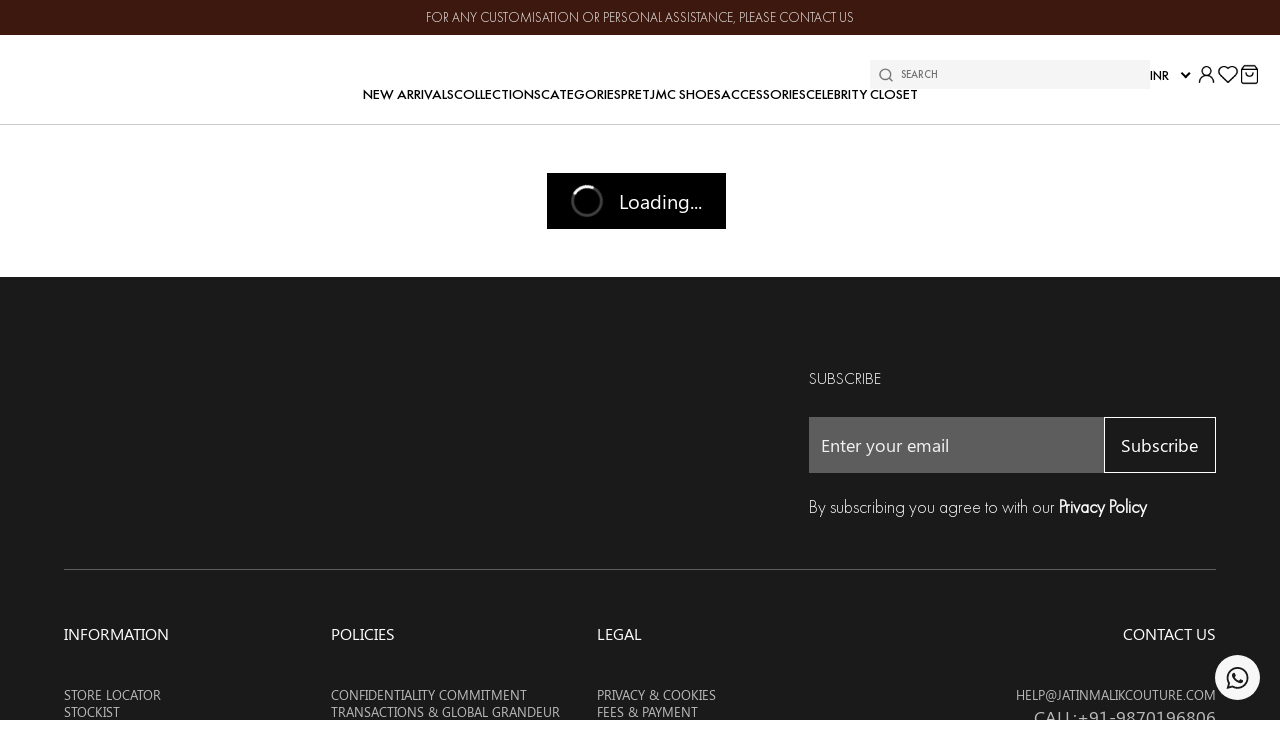

--- FILE ---
content_type: text/html; charset=utf-8
request_url: https://jatinmalikcouture.com/black-fractal-nehru-jacket-jm-ss20-nj-01
body_size: 1370
content:
<!DOCTYPE html><html dir="ltr" lang="en"><head><meta charSet="utf-8"/><meta name="viewport" content="width=device-width"/><meta name="next-head-count" content="2"/><script>(function(w,d,s,l,i){w[l]=w[l]||[];w[l].push({'gtm.start':
new Date().getTime(),event:'gtm.js'});var f=d.getElementsByTagName(s)[0],
j=d.createElement(s),dl=l!='dataLayer'?'&l='+l:'';j.async=true;j.src=
'https://www.googletagmanager.com/gtm.js?id='+i+dl;f.parentNode.insertBefore(j,f);
})(window,document,'script','dataLayer','GTM-MGV87D8H');</script><script>!function(f,b,e,v,n,t,s)
{if(f.fbq)return;n=f.fbq=function(){n.callMethod?
n.callMethod.apply(n,arguments):n.queue.push(arguments)};
if(!f._fbq)f._fbq=n;n.push=n;n.loaded=!0;n.version='2.0';
n.queue=[];t=b.createElement(e);t.async=!0;
t.src=v;s=b.getElementsByTagName(e)[0];
s.parentNode.insertBefore(t,s)}(window, document,'script',
'https://connect.facebook.net/en_US/fbevents.js');
fbq('init', '674241246868340');
fbq('track', 'PageView');
</script><noscript><img height="1" width="1" style="display:none" src="https://www.facebook.com/tr?id=674241246868340&amp;ev=PageView&amp;noscript=1"/></noscript><link data-next-font="size-adjust" rel="preconnect" href="/" crossorigin="anonymous"/><link rel="preload" href="/_next/static/css/17f1ab067486f6ab.css" as="style" crossorigin=""/><link rel="stylesheet" href="/_next/static/css/17f1ab067486f6ab.css" crossorigin="" data-n-g=""/><link rel="preload" href="/_next/static/css/9decfb934466188e.css" as="style" crossorigin=""/><link rel="stylesheet" href="/_next/static/css/9decfb934466188e.css" crossorigin="" data-n-p=""/><link rel="preload" href="/_next/static/css/993112bd8ca473e5.css" as="style" crossorigin=""/><link rel="stylesheet" href="/_next/static/css/993112bd8ca473e5.css" crossorigin="" data-n-p=""/><noscript data-n-css=""></noscript><script defer="" crossorigin="" nomodule="" src="/_next/static/chunks/polyfills-c67a75d1b6f99dc8.js"></script><script src="/_next/static/chunks/webpack-f63f4e5a29568bba.js" defer="" crossorigin=""></script><script src="/_next/static/chunks/framework-729922d678744751.js" defer="" crossorigin=""></script><script src="/_next/static/chunks/main-c1273edc217f5c8d.js" defer="" crossorigin=""></script><script src="/_next/static/chunks/pages/_app-b6a0a21c9e8e066d.js" defer="" crossorigin=""></script><script src="/_next/static/chunks/119cf9a2-bcd721bc6f242881.js" defer="" crossorigin=""></script><script src="/_next/static/chunks/7329-141cc745f1ffd114.js" defer="" crossorigin=""></script><script src="/_next/static/chunks/4491-d21949cb73ed102b.js" defer="" crossorigin=""></script><script src="/_next/static/chunks/725-d4a29029a7fe07a0.js" defer="" crossorigin=""></script><script src="/_next/static/chunks/2188-7b779de575afd1e6.js" defer="" crossorigin=""></script><script src="/_next/static/chunks/1200-7c2722facc348a6c.js" defer="" crossorigin=""></script><script src="/_next/static/chunks/6275-beaf38e91d4fbe8a.js" defer="" crossorigin=""></script><script src="/_next/static/chunks/1021-14849df21e75c55e.js" defer="" crossorigin=""></script><script src="/_next/static/chunks/pages/%5BproductSlug%5D-7d6ea47e638fe5f3.js" defer="" crossorigin=""></script><script src="/_next/static/m37L-gKlxv8T1iVQyQabu/_buildManifest.js" defer="" crossorigin=""></script><script src="/_next/static/m37L-gKlxv8T1iVQyQabu/_ssgManifest.js" defer="" crossorigin=""></script></head><body><noscript><iframe src="https://www.googletagmanager.com/ns.html?id=GTM-MGV87D8H" height="0" width="0" style="display:none;visibility:hidden"></iframe></noscript><div id="__next"></div><script id="__NEXT_DATA__" type="application/json" crossorigin="">{"props":{"pageProps":{}},"page":"/[productSlug]","query":{},"buildId":"m37L-gKlxv8T1iVQyQabu","nextExport":true,"autoExport":true,"isFallback":false,"locale":"en","locales":["en"],"defaultLocale":"en","scriptLoader":[]}</script></body></html>

--- FILE ---
content_type: text/css; charset=UTF-8
request_url: https://jatinmalikcouture.com/_next/static/css/17f1ab067486f6ab.css
body_size: 48263
content:
@media (min-width:320px){.stylebody_arrival_sec___MYvH{padding:2rem 1rem}}@media (min-width:480px){.stylebody_arrival_sec___MYvH{padding:2.5rem 1.5rem}}@media (min-width:769px){.stylebody_arrival_sec___MYvH{padding:2.5rem 1.5rem}}@media (min-width:1025px){.stylebody_arrival_sec___MYvH{padding:4rem 2rem}}.stylebody_title_part__DuAMz{display:flex;flex-wrap:wrap;gap:.75rem;text-align:center}.stylebody_common_title__OeMbO{width:100%;text-transform:uppercase;--tw-text-opacity:1;color:rgb(0 0 0/var(--tw-text-opacity))}@media (min-width:320px){.stylebody_common_title__OeMbO{font-size:1.5rem;line-height:2rem}}@media (min-width:480px){.stylebody_common_title__OeMbO{font-size:1.875rem;line-height:2.25rem}}@media (min-width:769px){.stylebody_common_title__OeMbO{font-size:2.25rem;line-height:2.5rem}}@media (min-width:1025px){.stylebody_common_title__OeMbO{font-size:3rem;line-height:1}}.stylebody_common_title__OeMbO{font-family:FuturaCyrillicMedium;font-size:40px}.stylebody_title_part__DuAMz p{width:100%;text-align:center}@media (min-width:320px){.stylebody_title_part__DuAMz p{font-size:.875rem;line-height:1.25rem}}@media (min-width:480px){.stylebody_title_part__DuAMz p{font-size:1rem;line-height:1.5rem}}@media (min-width:769px){.stylebody_title_part__DuAMz p{font-size:1.25rem;line-height:1.75rem}}@media (min-width:1025px){.stylebody_title_part__DuAMz p{font-size:1.5rem;line-height:2rem}}.stylebody_title_part__DuAMz p{color:#707070;font-family:FuturaCyrillicMedium}.stylebody_arivel_inner___Q4KA{display:grid;grid-template-columns:repeat(4,minmax(0,1fr))}@media (min-width:320px){.stylebody_arivel_inner___Q4KA{margin-top:2rem;grid-template-columns:repeat(2,minmax(0,1fr));gap:1rem}}@media (min-width:480px){.stylebody_arivel_inner___Q4KA{margin-top:2.5rem;grid-template-columns:repeat(2,minmax(0,1fr));flex-wrap:wrap;gap:1.75rem}}@media (min-width:769px){.stylebody_arivel_inner___Q4KA{margin-top:3rem;grid-template-columns:repeat(4,minmax(0,1fr));gap:1.75rem}}@media (min-width:1025px){.stylebody_arivel_inner___Q4KA{margin-top:4rem;gap:1.75rem}}.stylebody_arival_left__PJaYC{position:relative}.stylebody_image_box__sqdoi,.stylebody_image_box__sqdoi img{width:100%}.stylebody_arival_cnt__VOQbY{position:absolute;left:0;right:0;bottom:0;width:100%;text-align:center}@media (min-width:320px){.stylebody_arival_cnt__VOQbY{padding-top:1rem;padding-bottom:1rem}}@media (min-width:480px){.stylebody_arival_cnt__VOQbY{padding-top:2rem;padding-bottom:2rem}}@media (min-width:769px){.stylebody_arival_cnt__VOQbY{padding-top:2rem;padding-bottom:2rem}}@media (min-width:1025px){.stylebody_arival_cnt__VOQbY{padding-top:2rem;padding-bottom:2rem}}.stylebody_arival_cnt__VOQbY h2{text-transform:uppercase;--tw-text-opacity:1;color:rgb(255 255 255/var(--tw-text-opacity))}@media (min-width:320px){.stylebody_arival_cnt__VOQbY h2{font-size:1rem;line-height:1.5rem}}@media (min-width:480px){.stylebody_arival_cnt__VOQbY h2{font-size:1.25rem;line-height:1.75rem}}@media (min-width:769px){.stylebody_arival_cnt__VOQbY h2{font-size:1rem;line-height:1.5rem}}@media (min-width:1025px){.stylebody_arival_cnt__VOQbY h2{font-size:1.5rem;line-height:2rem}}.stylebody_arival_cnt__VOQbY h2{font-family:FuturaCyrillicLight}.stylebody_bg_bnr_celebrating__eloZW,.stylebody_celebrating_banner__hUMJS{position:relative;width:100%}.stylebody_bg_bnr_celebrating__eloZW img{width:100%}.stylebody_celebrating_banner_cnt__AhxlG{position:absolute;top:0;bottom:0;right:0;display:flex;flex-wrap:wrap;align-content:center}@media (min-width:320px){.stylebody_celebrating_banner_cnt__AhxlG{left:1.5rem;width:83.333333%;gap:.5rem}}@media (min-width:480px){.stylebody_celebrating_banner_cnt__AhxlG{left:2rem;width:50%;gap:1rem}}@media (min-width:769px){.stylebody_celebrating_banner_cnt__AhxlG{left:4rem;width:50%;gap:1.25rem}}@media (min-width:1025px){.stylebody_celebrating_banner_cnt__AhxlG{left:6rem;width:33.333333%;gap:1.25rem}}.stylebody_celebrating_banner_cnt__AhxlG h2{display:block;width:100%;text-transform:uppercase;--tw-text-opacity:1;color:rgb(255 255 255/var(--tw-text-opacity))}@media (min-width:320px){.stylebody_celebrating_banner_cnt__AhxlG h2{font-size:1.125rem;line-height:1.75rem}}@media (min-width:480px){.stylebody_celebrating_banner_cnt__AhxlG h2{font-size:1.875rem;line-height:2.25rem}}@media (min-width:769px){.stylebody_celebrating_banner_cnt__AhxlG h2{font-size:1.875rem;line-height:2.25rem}}@media (min-width:1025px){.stylebody_celebrating_banner_cnt__AhxlG h2{font-size:1.875rem;line-height:2.25rem}}.stylebody_celebrating_banner_cnt__AhxlG h2{font-family:FuturaCyrillicMedium}.stylebody_celebrating_banner_cnt__AhxlG h2 span{display:block}.stylebody_celebrating_banner_cnt__AhxlG p{display:block;width:100%;font-size:1.125rem;line-height:1.75rem;--tw-text-opacity:1;color:rgb(255 255 255/var(--tw-text-opacity))}@media (min-width:320px){.stylebody_celebrating_banner_cnt__AhxlG p{font-size:1rem;line-height:1.5rem}}.stylebody_celebrating_banner_cnt__AhxlG p{font-family:FuturaCyrillicMedium}.stylebody_celebrating_banner_cnt__AhxlG a{display:inline-block;--tw-bg-opacity:1;background-color:rgb(255 255 255/var(--tw-bg-opacity));padding:.5rem 1.5rem;--tw-text-opacity:1;color:rgb(0 0 0/var(--tw-text-opacity));opacity:.6}@media (min-width:769px){.stylebody_celebrating_banner_cnt__AhxlG a{font-size:1.125rem;line-height:1.75rem}}@media (min-width:1025px){.stylebody_celebrating_banner_cnt__AhxlG a{font-size:1.5rem;line-height:2rem}}.stylebody_refined_bnr__KU_n1 .stylebody_celebrating_banner_cnt__AhxlG a{background-color:#00000033;--tw-text-opacity:1;color:rgb(255 255 255/var(--tw-text-opacity));opacity:1}.stylebody_refined_bnr__KU_n1{margin-top:1.75rem}.stylebody_refined_bnr__KU_n1 .stylebody_celebrating_banner_cnt__AhxlG{right:0;left:auto;text-align:center}@media (min-width:320px){.stylebody_refined_bnr__KU_n1 .stylebody_celebrating_banner_cnt__AhxlG{right:1.5rem}}@media (min-width:480px){.stylebody_refined_bnr__KU_n1 .stylebody_celebrating_banner_cnt__AhxlG{right:2rem}}@media (min-width:769px){.stylebody_refined_bnr__KU_n1 .stylebody_celebrating_banner_cnt__AhxlG{right:2rem}}@media (min-width:1025px){.stylebody_refined_bnr__KU_n1 .stylebody_celebrating_banner_cnt__AhxlG{right:8rem}}.stylebody_refined_bnr__KU_n1 .stylebody_celebrating_banner_cnt__AhxlG h2,.stylebody_refined_bnr__KU_n1 .stylebody_celebrating_banner_cnt__AhxlG p{--tw-text-opacity:1;color:rgb(0 0 0/var(--tw-text-opacity))}.stylebody_refined_bnr__KU_n1 .stylebody_celebrating_banner_cnt__AhxlG a{margin:auto}.stylebody_backstage_awaits__Xe8DJ{display:flex;flex-wrap:wrap;align-items:center;justify-content:center;gap:2.25rem;text-align:center;--tw-text-opacity:1;color:rgb(255 255 255/var(--tw-text-opacity));padding:0;background:#fff;margin:30px 0}.stylebody_backstage_awaits__Xe8DJ a{display:block;padding:0!important;margin:0;width:100%}.stylebody_backstage_awaits__Xe8DJ a img{width:100%}.stylebody_backstage_awaits__Xe8DJ h2{width:100%;--tw-text-opacity:1;color:rgb(255 255 255/var(--tw-text-opacity))}@media (min-width:320px){.stylebody_backstage_awaits__Xe8DJ h2{font-size:1.125rem;line-height:1.75rem}}@media (min-width:480px){.stylebody_backstage_awaits__Xe8DJ h2{font-size:1.875rem;line-height:2.25rem}}@media (min-width:769px){.stylebody_backstage_awaits__Xe8DJ h2{font-size:1.875rem;line-height:2.25rem}}@media (min-width:1025px){.stylebody_backstage_awaits__Xe8DJ h2{font-size:2.25rem;line-height:2.5rem}}.stylebody_backstage_awaits__Xe8DJ h2{font-family:FuturaCyrillicMedium}.stylebody_backstage_awaits__Xe8DJ a{display:inline-block;--tw-bg-opacity:1;background-color:rgb(93 93 93/var(--tw-bg-opacity));padding:.5rem 1.5rem;--tw-text-opacity:1;color:rgb(255 255 255/var(--tw-text-opacity))}@media (min-width:769px){.stylebody_backstage_awaits__Xe8DJ a{font-size:1.125rem;line-height:1.75rem}}@media (min-width:1025px){.stylebody_backstage_awaits__Xe8DJ a{font-size:1.5rem;line-height:2rem}}.stylebody_backstage_awaits__Xe8DJ a{font-family:SegoeUI}.stylebody_video_sec__sUDVV{position:relative;width:100%;overflow:hidden}.stylebody_video_bg__8aDUY{position:absolute;left:0;right:0;bottom:0;top:0;height:100%;width:100%}.stylebody_video_bg__8aDUY img{height:100%;width:100%;background-position:50%;-o-object-fit:cover;object-fit:cover;-o-object-position:center;object-position:center}.stylebody_iframe_video_part__5HCnp{width:100%}@media (min-width:320px){.stylebody_iframe_video_part__5HCnp{min-height:250px}}@media (min-width:480px){.stylebody_iframe_video_part__5HCnp{min-height:400px}}@media (min-width:769px){.stylebody_iframe_video_part__5HCnp{min-height:500px}}@media (min-width:1025px){.stylebody_iframe_video_part__5HCnp{min-height:500px}}.stylebody_iframe_video_part__5HCnp iframe{width:100%}@media (min-width:320px){.stylebody_iframe_video_part__5HCnp iframe{min-height:250px}}@media (min-width:480px){.stylebody_iframe_video_part__5HCnp iframe{min-height:400px}}@media (min-width:769px){.stylebody_iframe_video_part__5HCnp iframe{min-height:500px}}@media (min-width:1025px){.stylebody_iframe_video_part__5HCnp iframe{min-height:500px}}.stylebody_iframe_video_part__5HCnp video{width:100%}@media (min-width:320px){.stylebody_iframe_video_part__5HCnp video{min-height:250px}}@media (min-width:480px){.stylebody_iframe_video_part__5HCnp video{min-height:400px}}@media (min-width:769px){.stylebody_iframe_video_part__5HCnp video{min-height:500px}}@media (min-width:1025px){.stylebody_iframe_video_part__5HCnp video{min-height:500px}}.stylebody_iframe_video_part__5HCnp,.stylebody_iframe_video_part__5HCnp video{max-height:500px!important;-o-object-fit:cover;object-fit:cover}.stylebody_video_icon_inner__cUUxn{position:absolute;top:0;display:flex;height:100%;width:100%;cursor:pointer;align-items:center;justify-content:center}@media (min-width:320px){.stylebody_video_icon__1HV0r img{width:4rem}}@media (min-width:480px){.stylebody_video_icon__1HV0r img{width:6rem}}@media (min-width:769px){.stylebody_video_icon__1HV0r img{width:7rem}}@media (min-width:1025px){.stylebody_video_icon__1HV0r img{width:7rem}}.stylebody_video_bg__8aDUY:before{content:"";background:#f5f5f5;position:absolute;left:0;right:0;bottom:0;top:0;height:100%;opacity:.2}.stylebody_Celebrity_closet__FtRhr{width:100%;--tw-bg-opacity:1;background-color:rgb(255 255 255/var(--tw-bg-opacity));padding:5rem 6rem}.stylebody_celebrity_sec__WZHnH{overflow:hidden;padding-left:2rem;padding-right:2rem}@media (min-width:320px){.stylebody_celebrity_sec__WZHnH{padding-top:2.5rem;padding-bottom:2.5rem}}@media (min-width:480px){.stylebody_celebrity_sec__WZHnH{padding-top:3rem;padding-bottom:3rem}}@media (min-width:769px){.stylebody_celebrity_sec__WZHnH{padding-top:3.5rem;padding-bottom:3.5rem}}@media (min-width:1025px){.stylebody_celebrity_sec__WZHnH{padding-top:3.5rem;padding-bottom:3.5rem}}.stylebody_celebrity_sec_img__qvuDf,.stylebody_celebrity_sec_img__qvuDf img{width:100%}@media (min-width:320px){.stylebody_celebrity_sec__WZHnH .stylebody_title_part__DuAMz h2{margin-bottom:2rem}}@media (min-width:480px){.stylebody_celebrity_sec__WZHnH .stylebody_title_part__DuAMz h2{margin-bottom:2.5rem}}@media (min-width:769px){.stylebody_celebrity_sec__WZHnH .stylebody_title_part__DuAMz h2{margin-bottom:3rem}}@media (min-width:1025px){.stylebody_celebrity_sec__WZHnH .stylebody_title_part__DuAMz h2{margin-bottom:3rem}}@media (min-width:320px){.stylebody_category_page_main__R_UwB{margin-top:2.5rem;padding-left:1rem;padding-right:1rem}}@media (min-width:480px){.stylebody_category_page_main__R_UwB{margin-top:3rem;padding-left:1.5rem;padding-right:1.5rem}}@media (min-width:769px){.stylebody_category_page_main__R_UwB{margin-top:3rem;padding-left:1.5rem;padding-right:1.5rem}}@media (min-width:1025px){.stylebody_category_page_main__R_UwB{margin-top:4rem;padding-left:1.5rem;padding-right:1.5rem}}.stylebody_category_inner__rM0oz{margin-bottom:1.5rem;display:grid;width:100%;grid-template-columns:repeat(4,minmax(0,1fr))}@media (min-width:320px){.stylebody_category_inner__rM0oz{grid-template-columns:repeat(2,minmax(0,1fr));gap:1rem}}@media (min-width:480px){.stylebody_category_inner__rM0oz{grid-template-columns:repeat(2,minmax(0,1fr));flex-wrap:wrap;gap:1rem}}@media (min-width:769px){.stylebody_category_inner__rM0oz{grid-template-columns:repeat(2,minmax(0,1fr));gap:1rem}}@media (min-width:1025px){.stylebody_category_inner__rM0oz{grid-template-columns:repeat(4,minmax(0,1fr));gap:1rem}}.stylebody_category_inner__rM0oz{transition:all 1s ease-in-out}@media (min-width:1025px){.stylebody_category_inner_4grid__fn5F_{grid-template-columns:repeat(4,minmax(0,1fr))}}.stylebody_category_inner_2grid__q1wAV{width:100%}@media (min-width:1025px){.stylebody_category_inner_2grid__q1wAV{grid-template-columns:repeat(2,minmax(0,1fr))}}.stylebody_category_left__2kuXa{position:relative}.stylebody_category_image_box__qiymo{position:relative;width:100%}.stylebody_best_seller_listing__3jmMp{background:#3d180f;color:#fff;border-radius:50px;padding:8px 15px;position:absolute;top:10px;right:10px;font-family:SegoeUI;font-size:14px}.stylebody_category_image_box__qiymo a img{width:100%}.stylebody_category_like__zAmNC{position:absolute;right:.875rem;bottom:.875rem;display:flex;flex-wrap:wrap;gap:.75rem;border-radius:9999px;--tw-bg-opacity:1;background-color:rgb(255 255 255/var(--tw-bg-opacity));padding:.75rem .5rem;opacity:.6}@media (min-width:320px){.stylebody_category_like__zAmNC{width:2rem}}@media (min-width:480px){.stylebody_category_like__zAmNC{width:2.5rem}}@media (min-width:769px){.stylebody_category_like__zAmNC{width:2.5rem}}@media (min-width:1025px){.stylebody_category_like__zAmNC{width:2.5rem}}.stylebody_category_like__zAmNC span{display:inline-block;width:100%}.stylebody_category_like__zAmNC span a img{height:auto}.stylebody_category_like__zAmNC span{cursor:pointer}.stylebody_category_like__zAmNC span img{width:100%}.stylebody_category_name__qbAWN{padding-top:1rem;padding-bottom:1rem;display:flex;width:100%;flex-wrap:wrap;justify-content:center;gap:.25rem;text-align:center;font-size:20px}.stylebody_product_category_cnt__pEtqu{width:100%;text-transform:uppercase;--tw-text-opacity:1;color:rgb(179 179 179/var(--tw-text-opacity));font-family:SegoeUI}.stylebody_product_category_name__IL9zd{width:100%;--tw-text-opacity:1;color:rgb(0 0 0/var(--tw-text-opacity));font-family:SegoeUI;min-height:56px;padding:0 10px}.stylebody_product_category_price__LvyWH{display:flex;width:100%;flex-wrap:wrap;justify-content:center;--tw-text-opacity:1;color:rgb(179 179 179/var(--tw-text-opacity));gap:0 .5rem;margin-top:5px}.stylebody_product_category_price__LvyWH span{font-family:SegoeUI}.stylebody_discount_price__rIE94{text-decoration-line:line-through}.stylebody_latest_price__IGHH3{--tw-text-opacity:1;color:rgb(0 0 0/var(--tw-text-opacity))}.stylebody_discount_part__a0aPH{--tw-text-opacity:1;color:rgb(61 24 15/var(--tw-text-opacity))}.stylebody_category_title__hbpSn{text-align:center}.stylebody_category_title__hbpSn .stylebody_common_title__OeMbO{position:relative;display:inline}.stylebody_filter_up__x2JhF{display:flex;width:100%;justify-content:space-between}@media (min-width:320px){.stylebody_filter_up__x2JhF{margin-top:2.5rem}}@media (min-width:480px){.stylebody_filter_up__x2JhF{margin-top:3rem}}@media (min-width:769px){.stylebody_filter_up__x2JhF{margin-top:4rem}}@media (min-width:1025px){.stylebody_filter_up__x2JhF{margin-top:4rem}}.stylebody_filter_up_left__IJH1a{display:flex;cursor:pointer;align-items:center;gap:.75rem;text-transform:uppercase;--tw-text-opacity:1;color:rgb(0 0 0/var(--tw-text-opacity))}@media (min-width:320px){.stylebody_filter_up_left__IJH1a{font-size:.875rem;line-height:1.25rem}}@media (min-width:480px){.stylebody_filter_up_left__IJH1a{font-size:1.25rem;line-height:1.75rem}}@media (min-width:769px){.stylebody_filter_up_left__IJH1a{font-size:1.25rem;line-height:1.75rem}}@media (min-width:1025px){.stylebody_filter_up_left__IJH1a{font-size:1.25rem;line-height:1.75rem}}.stylebody_filter_up_left__IJH1a{font-family:SegoeUI}.stylebody_filter_up_left__IJH1a span{width:1.25rem}.stylebody_filter_up_left__IJH1a span img{width:100%}.stylebody_filter_up_right__1LGdD{display:flex;gap:1.5rem}.stylebody_product_looks__ZT_kX{text-transform:uppercase;--tw-text-opacity:1;color:rgb(179 179 179/var(--tw-text-opacity))}@media (min-width:320px){.stylebody_product_looks__ZT_kX{font-size:.875rem;line-height:1.25rem}}@media (min-width:480px){.stylebody_product_looks__ZT_kX{font-size:1.25rem;line-height:1.75rem}}@media (min-width:769px){.stylebody_product_looks__ZT_kX{font-size:1.25rem;line-height:1.75rem}}@media (min-width:1025px){.stylebody_product_looks__ZT_kX{font-size:1.25rem;line-height:1.75rem}}.stylebody_product_looks__ZT_kX{font-family:SegoeUI}.stylebody_short_by__1ZFH_{position:relative;margin-right:1rem}.stylebody_short_by__1ZFH_ span{position:relative;cursor:pointer;text-transform:uppercase;color:rgb(179 179 179/var(--tw-text-opacity))}@media (min-width:320px){.stylebody_short_by__1ZFH_ span{font-size:.875rem;line-height:1.25rem}}@media (min-width:480px){.stylebody_short_by__1ZFH_ span{font-size:1.25rem;line-height:1.75rem}}@media (min-width:769px){.stylebody_short_by__1ZFH_ span{font-size:1.25rem;line-height:1.75rem}}@media (min-width:1025px){.stylebody_short_by__1ZFH_ span{font-size:1.25rem;line-height:1.75rem}}.stylebody_short_by__1ZFH_ span{--tw-text-opacity:1;color:rgb(0 0 0/var(--tw-text-opacity));font-family:SegoeUI;padding-right:18px}.stylebody_short_by__1ZFH_ span:after{content:"";border-color:#000;border-width:0 2px 2px 0;display:inline-block;padding:3px;transform:rotate(45deg);-webkit-transform:rotate(45deg);position:absolute;right:0;top:8px;pointer-events:none;z-index:1}.stylebody_custom_select__P6dRo{position:relative}.stylebody_select_box_part__M1EAk{position:absolute;right:0;z-index:10;margin-top:.375rem;width:11rem;--tw-bg-opacity:1;background-color:rgb(255 255 255/var(--tw-bg-opacity));padding:.75rem;--tw-shadow-color:#f8fafc;--tw-shadow:var(--tw-shadow-colored);left:inherit}.stylebody_select_box_part__M1EAk li{cursor:pointer;border-bottom-width:1px;--tw-border-opacity:1;border-color:rgb(226 232 240/var(--tw-border-opacity));padding-top:.375rem;padding-bottom:.375rem;font-size:.875rem}.stylebody_select_box_part__M1EAk li:last-child{border-width:0;padding-bottom:0}.stylebody_select_box_part__M1EAk li{padding-top:.575rem;padding-bottom:.575rem;font-size:1.075rem;line-height:1.25rem;font-family:SegoeUI}.stylebody_product_grid__gTh8Y{display:flex;gap:.75rem}.stylebody_filter_main__LwtqW{display:flex}@media (min-width:320px){.stylebody_filter_main__LwtqW{margin-top:2rem}}@media (min-width:480px){.stylebody_filter_main__LwtqW{margin-top:2rem}}@media (min-width:769px){.stylebody_filter_main__LwtqW{margin-top:2rem}}@media (min-width:1025px){.stylebody_filter_main__LwtqW{margin-top:2rem}}.stylebody_filter_left__43EWl{position:relative;width:33%;transition:width 1s ease-in-out}.stylebody_filter_part_added__HZCb5{width:0;transition:width 1s ease-in-out}.stylebody_mobile_close_btm_category__kpeI4{display:none}.stylebody_acordian_left__kZeco{width:91.666667%;transition:width 2s}.stylebody_acordian_hed__WZFfm{position:relative;display:flex;width:100%;align-items:center;text-transform:uppercase;--tw-text-opacity:1;color:rgb(0 0 0/var(--tw-text-opacity))}@media (min-width:320px){.stylebody_acordian_hed__WZFfm{border-bottom-width:2px;--tw-border-opacity:1;border-color:rgb(153 153 153/var(--tw-border-opacity));padding-top:1rem;padding-bottom:1rem;font-size:1.25rem;line-height:1.75rem}}@media (min-width:480px){.stylebody_acordian_hed__WZFfm{border-bottom-width:2px;--tw-border-opacity:1;border-color:rgb(153 153 153/var(--tw-border-opacity));padding-top:1rem;padding-bottom:1rem;font-size:1.25rem;line-height:1.75rem}}@media (min-width:769px){.stylebody_acordian_hed__WZFfm{--tw-border-opacity:1;border-color:rgb(153 153 153/var(--tw-border-opacity));padding-top:.75rem;padding-bottom:.75rem;font-size:1.25rem;line-height:1.75rem}}@media (min-width:1025px){.stylebody_acordian_hed__WZFfm{--tw-border-opacity:1;border-color:rgb(153 153 153/var(--tw-border-opacity));padding-top:.75rem;padding-bottom:.75rem;font-size:1.25rem;line-height:1.75rem}}.stylebody_acordian_hed__WZFfm{font-family:SegoeUI;border-bottom-width:1px}.stylebody_up_arrow__znn4t:after{transform:rotate(-45deg);-webkit-transform:rotate(-45deg)}.stylebody_right_arrow__aajN_:after,.stylebody_up_arrow__znn4t:after{content:"";border:solid #000;border-width:0 2px 2px 0;display:inline-block;padding:0;position:absolute;right:6px;pointer-events:none;z-index:1;width:10px;height:10px}.stylebody_right_arrow__aajN_:after{transform:rotate(45deg);-webkit-transform:rotate(45deg)}.stylebody_deta_acordian__0cEx6{padding-left:.625rem;padding-right:.625rem}.stylebody_box_botom_filtr__v4hyH{display:block;--tw-bg-opacity:1;background-color:rgb(239 239 239/var(--tw-bg-opacity));padding-top:.75rem;padding-bottom:.75rem;background:#f7f7f7}.stylebody_categories_filter__EIAvi{margin-top:1.25rem;margin-bottom:1.25rem;display:flex;flex-wrap:wrap;gap:1rem}.stylebody_categories_filter__EIAvi span{display:flex;gap:.75rem;--tw-bg-opacity:1;background-color:rgb(239 239 239/var(--tw-bg-opacity));padding:.5rem;font-size:1rem;line-height:1.5rem;--tw-text-opacity:1;color:rgb(0 0 0/var(--tw-text-opacity));font-family:SegoeUI}.stylebody_label_part__sAdz8{position:relative;display:flex;cursor:pointer;align-items:center;border-radius:9999px;padding:0}.stylebody_input_part__bbb0F{position:relative;width:1.25rem;cursor:pointer;-webkit-appearance:none;-moz-appearance:none;appearance:none}.stylebody_span_input___yW6j{position:absolute;display:flex;height:1.25rem;width:1.25rem;align-items:center;justify-content:center;border-width:1px;--tw-border-opacity:1;border-color:rgb(0 0 0/var(--tw-border-opacity))}.stylebody_span_input___yW6j svg{display:none;width:75%;--tw-bg-opacity:1;background-color:rgb(0 0 0/var(--tw-bg-opacity));--tw-text-opacity:1;color:rgb(255 255 255/var(--tw-text-opacity))}.stylebody_span_input___yW6j svg path{display:none}.stylebody_input_part__bbb0F:checked~.stylebody_span_input___yW6j svg{display:block}.stylebody_input_part__bbb0F:before{top:50%;height:3rem;width:3rem;opacity:0}.stylebody_label_first__TGcKh{display:flex;width:100%;cursor:pointer;align-items:center;padding:.25rem .75rem;font-family:SegoeUI}.stylebody_label_first__TGcKh p{font-family:SegoeUI}.stylebody_custom_box_input__OWqp1{margin-right:.75rem;display:grid;place-items:center}.stylebody_label_first_part__4TwrF{display:inline-flex;align-items:center}.stylebody_desktop_img__5k4x4{display:block}.stylebody_mobile_img__RxGsO{display:none}.stylebody_image_box__sqdoi{position:relative}.stylebody_image_box__sqdoi:before{content:"";background:linear-gradient(180deg,transparent 50%,rgba(0,0,0,.6));width:100%;position:absolute;left:0;right:0;bottom:0;top:0}@media (min-width:320px){.stylebody_cart_page_main__FGt4U{margin-top:2.5rem;padding-left:1rem;padding-right:1rem}}@media (min-width:480px){.stylebody_cart_page_main__FGt4U{margin-top:3rem;padding-left:1.5rem;padding-right:1.5rem}}@media (min-width:769px){.stylebody_cart_page_main__FGt4U{margin-top:3rem;padding-left:1.5rem;padding-right:1.5rem}}@media (min-width:1025px){.stylebody_cart_page_main__FGt4U{margin-top:4rem;padding-left:1.5rem;padding-right:1.5rem}}.stylebody_cart_page_main__FGt4U{padding-bottom:2.604vw}.stylebody_cart_page_inner__24CCO{display:flex;justify-content:space-between;gap:1.302vw;align-items:flex-start}.stylebody_cart_page_left_up__GST9z,.stylebody_cart_page_left_up__GST9z form{display:flex;flex-wrap:wrap;gap:30px}.stylebody_cart_page_left__S9jcX{background:#f7f7f7;width:63.802vw;padding:1.302vw;display:flex;gap:1.302vw}.stylebody_cart_left_img__9xKkG{width:13.76vw}.stylebody_cart_left_img__9xKkG img{width:100%}.stylebody_cart_right_detail__jn2m3{width:47.135vw;padding:.781vw 0;position:relative}.stylebody_cart_left_title__TkEC0{display:flex;justify-content:space-between;gap:1.302vw;width:100%}.stylebody_cart_left_title__TkEC0 h2{width:90%;color:#000;text-transform:uppercase;font-family:SegoeUI;font-size:1.458vw}.stylebody_tresh_icon__L43Qp{width:1.823vw}.stylebody_tresh_icon__L43Qp a{cursor:pointer}.stylebody_tresh_icon__L43Qp img{width:100%}.stylebody_product_size_main__c5QD2{display:flex;width:100%;margin-top:15px;gap:2.604vw}.stylebody_product_size_left__MXezn{font-family:SegoeUI}.stylebody_product_size_left__MXezn span{color:#707070;font-size:16px}.stylebody_product_size_left__MXezn .stylebody_size_box__TcILH{border:1px solid #707070;width:54px;height:47px;display:flex;align-items:center;justify-content:center;color:#707070;font-size:20px;margin-top:15px}.stylebody_product_right_quantity__CS1Co{font-family:SegoeUI}.stylebody_quantity_part__2qPR4{border:1px solid #e5e5e5;display:flex;margin-top:15px}.stylebody_quantity_part__2qPR4 button{width:2.204vw;padding:0;margin:0;height:2.004vw;font-size:1.463vw;box-shadow:none;outline:none}.stylebody_quantity_count__3VJG8,.stylebody_quantity_part__2qPR4 button{display:flex;justify-content:center;align-items:center;font-family:SegoeUI}.stylebody_quantity_count__3VJG8{width:2.083vw;font-size:1.263vw;color:#000}.stylebody_cart_page_right___FQmd{background:#f7f7f7;width:50.51vw!important}.stylebody_price_part_cart__cfouY{font-family:SegoeUI;color:#000;font-size:1.875vw;text-transform:uppercase;position:absolute;bottom:0}.stylebody_price_part_cart__cfouY span{font-size:16px;color:#707070;text-transform:capitalize;width:100%;display:block}.stylebody_cart_main_title__mewA1{text-align:center;margin-bottom:3.125vw}.stylebody_cart_page_right___FQmd{padding:1.302vw}.stylebody_cart_right_title__52qvs{width:100%}.stylebody_cart_right_title__52qvs h3{width:100%;font-size:20px;color:#000;font-family:SegoeUI}.stylebody_subtotal_part__PoIWF{display:flex;justify-content:space-between;gap:1.042vw;margin-top:1.602vw}.stylebody_subtotal_part__PoIWF span{text-transform:uppercase;color:#000;font-size:18px;font-family:SegoeUI}.stylebody_cart_page_right___FQmd .stylebody_subtotal_part__PoIWF:nth-last-of-type(2){border-top:1px solid #b3b3b3;padding-top:1.602vw}.stylebody_cart_page_right___FQmd .stylebody_subtotal_part__PoIWF:nth-last-of-type(2) span{font-family:SegoeUI-Bold}.stylebody_cart_page_right___FQmd form{display:flex;width:100%;gap:0;margin-top:1.602vw}.stylebody_cart_page_right___FQmd form input{width:22.135vw;height:60px;font-family:SegoeUI;padding-left:20px;outline:none;padding-right:10px;font-size:16px;font-weight:700}.stylebody_cart_page_right___FQmd form a,.stylebody_cart_page_right___FQmd form button{background:#000;color:#fff;font-size:16px;text-transform:uppercase;outline:none;font-family:SegoeUI;padding:.417vw 1.875vw}.stylebody_cart_page_right___FQmd form a{display:inline-block;align-items:center;display:flex;cursor:pointer}.stylebody_checkout_btn__bHP6r{width:100%;margin-top:2.344vw}.stylebody_checkout_btn__bHP6r a,.stylebody_checkout_btn__bHP6r button{background:#000;width:100%;color:#fff;font-family:SegoeUI;font-size:20px;padding:15px 10px;text-transform:uppercase}.stylebody_checkout_btn__bHP6r a{display:inline-block;text-align:center}@media (min-width:320px){.stylebody_product_detail_main__c9me9{margin-top:2.5rem;padding-left:1rem;padding-right:1rem}}@media (min-width:480px){.stylebody_product_detail_main__c9me9{margin-top:3rem;padding-left:1.5rem;padding-right:1.5rem}}@media (min-width:769px){.stylebody_product_detail_main__c9me9{margin-top:3rem;padding-left:1.5rem;padding-right:1.5rem}}@media (min-width:1025px){.stylebody_product_detail_main__c9me9{margin-top:4rem;padding-left:1.5rem;padding-right:1.5rem}}.stylebody_product_detail_main__c9me9{padding-bottom:2.604vw;display:flex}.stylebody_product_detail_left_img_sec___ej79{width:48.177vw;display:flex;gap:20px;align-content:flex-start;align-items:flex-start}.stylebody_product_small_img__VaBHm{width:6.896vw;display:flex;flex-wrap:wrap;align-content:flex-start;gap:20px;height:41.667vw;overflow-y:auto}.stylebody_product_small_img__VaBHm::-webkit-scrollbar{width:5px;border-radius:50%}.stylebody_product_small_img__VaBHm::-webkit-scrollbar-track{background:#f1f1f1}.stylebody_product_small_img__VaBHm::-webkit-scrollbar-thumb,.stylebody_product_small_img__VaBHm::-webkit-scrollbar-thumb:hover{background:#c4c4c4}.stylebody_product_small_img__VaBHm img,.stylebody_small_img_left__hUrJZ{width:100%}.stylebody_big_image_zoom__JlB62{background-color:#fff;-o-object-fit:cover;object-fit:cover}.stylebody_product_large_img__fSRvg{width:40.208vw;position:relative;max-width:auto}.stylebody_product_large_img__fSRvg img{max-width:auto}.stylebody_big_image__Ac0ro{width:100%}.stylebody_big_image__Ac0ro img{width:100%;display:block}.stylebody_zoom_arrow__FpQWi{position:absolute;right:1.563vw;bottom:1.563vw;display:none}.stylebody_zoom_arrow__FpQWi a{display:block;background:#ffffff99;border-radius:50%;padding:.938vw;width:3.75vw;height:3.75vw}.stylebody_zoom_arrow__FpQWi a img{width:100%}.stylebody_like_arrow_detail__1kVXL{position:absolute;top:1.563vw;right:1.563vw}.stylebody_like_arrow_detail__1kVXL a{width:3.75vw;height:3.75vw;background:#ffffff99;border-radius:50%;padding:.938vw;display:block}.stylebody_like_arrow_detail__1kVXL a img{width:100%}.stylebody_gallery_arrow_detail__Mtgij{position:absolute;top:6.563vw;right:1.563vw;display:none}.stylebody_gallery_arrow_detail__Mtgij a{width:3.75vw;height:3.75vw;background:#ffffff99;border-radius:50%;padding:.938vw;display:block}.stylebody_gallery_arrow_detail__Mtgij a img{width:100%}.stylebody_product_detail_right_sec__oKKkX{width:42.177vw;padding-left:30px}.stylebody_product_description_title__9S0pQ{width:100%}.stylebody_product_description_title__9S0pQ h2{color:#000;font-size:32px;font-family:SegoeUI;text-transform:uppercase}.stylebody_product_description_title__9S0pQ p{color:#000;font-size:20px;font-family:SegoeUI;display:block;margin-top:10px}.stylebody_sku_prt_detail__B_oeK{width:100%;display:block;margin-top:10px}.stylebody_sku_prt_detail__B_oeK h4{font-family:SegoeUI;display:block;font-size:20px;color:#707070;font-weight:700;text-transform:uppercase}.stylebody_sku_prt_detail__B_oeK h4 span{font-weight:700;color:#000}.stylebody_detail_page_price__IDIK3{font-family:SegoeUI-Bold;display:block;font-size:1.458vw;color:#000;margin-top:1.263vw;display:flex;flex-wrap:wrap;gap:0 10px}.stylebody_detail_page_price__IDIK3 span{font-weight:700}.stylebody_detail_page_price__IDIK3 .stylebody_discount_price__rIE94{color:#707070}.stylebody_detail_page_price__IDIK3 .stylebody_Inclusive_full__djtL0{font-family:SegoeUI;color:#707070;display:block;font-weight:400;font-size:16px;width:100%}.stylebody_select_size_sec__3bggE{width:100%;margin-top:20px}.stylebody_select_size_heding__X7NQl{color:#707070;font-size:16px;font-family:SegoeUI;display:block;margin-top:15px}.stylebody_select_size_sec__3bggE ul{list-style:none;display:flex;gap:10px;margin-top:8px;flex-wrap:wrap}.stylebody_select_size_sec__3bggE ul li{display:flex}.stylebody_select_size_sec__3bggE ul li input{display:none}.stylebody_select_size_sec__3bggE ul li label{color:#707070;font-size:20px;text-transform:uppercase;border:1px solid #707070;min-width:54px;min-height:47px;display:flex;align-items:center;font-family:SegoeUI;justify-content:center;cursor:pointer;padding:0 10px}.stylebody_select_size_sec__3bggE ul li input[type=radio]:checked+label{background:#000;color:#fff}.stylebody_select_size_sec__3bggE ul li a{display:flex;align-items:center;font-family:SegoeUI;text-decoration:none;color:#000;font-size:18px;margin-left:30px;font-weight:700}.stylebody_made_order__8rcAo{display:block;margin-top:10px;color:#036c33;font-size:16px;font-family:SegoeUI}.stylebody_quantity_detail__4FVxU{display:block;margin-top:30px}.stylebody_quantity_detail__4FVxU .stylebody_quantity_part__2qPR4{width:-moz-fit-content;width:fit-content}.stylebody_delivery_estimate_time___nQcG{display:block;width:100%;margin-top:40px}.stylebody_delivery_estimate_time___nQcG .stylebody_time_up__QL0_t{display:block;color:#707070;font-size:16px;font-family:SegoeUI}.stylebody_delivery_estimate_time___nQcG .stylebody_time_main__RyJa9{display:block;font-family:SegoeUI;color:#000;font-size:20px;margin-top:5px}.stylebody_detail_cart_btn__A7688{display:flex;width:100%;margin-top:50px;gap:20px}.stylebody_detail_cart_btn__A7688 button{display:flex;justify-content:center;align-items:center;color:#000;font-size:1.042vw;text-transform:uppercase;font-family:SegoeUI;border:1px solid #000;gap:10px;padding:.729vw 3.646vw}.stylebody_detail_cart_btn__A7688 button:first-child{background:#000;color:#fff;padding:.729vw 7.813vw}.stylebody_detail_cart_btn__A7688 a{display:flex;justify-content:center;align-items:center;color:#000;font-size:1.042vw;text-transform:uppercase;font-family:SegoeUI;border:1px solid #000;gap:10px;padding:.729vw 4.646vw}.stylebody_detail_cart_btn__A7688 a span{width:20px}.stylebody_detail_cart_btn__A7688 a span img{width:100%}.stylebody_detail_cart_btn__A7688 button span{width:20px}.stylebody_detail_cart_btn__A7688 button span img{width:100%}.stylebody_hover_img__TDZN7{display:none}.stylebody_product_detail_tabing__hdhNQ{padding:0 9.115vw}.stylebody_inner_tabing__wyClX{background:#f7f7f7;padding:4.167vw;display:flex;gap:3.125vw;align-items:flex-start}.stylebody_inner_tabing__wyClX ul{width:40%;display:flex;flex-wrap:wrap}.stylebody_inner_tabing__wyClX ul li{width:100%;position:relative;color:#707070;font-size:24px;text-transform:uppercase;font-family:SegoeUI;border-bottom:1px solid #b3b3b3;display:block;padding:1.042vw 2.604vw 1.042vw 0;display:flex;align-items:center;cursor:pointer}.stylebody_inner_tabing__wyClX ul li:after{content:"";border:solid #000;border-width:0 2px 2px 0;display:inline-block;padding:4px;transform:rotate(45deg);-webkit-transform:rotate(-45deg);position:absolute;right:15px;pointer-events:none;z-index:1}.stylebody_right_deta_tab_detail__DSVIF{width:60%;font-family:SegoeUI}.stylebody_product_detail_tabing__hdhNQ .stylebody_mobile_title_acordian__Ot4Zv{display:none}.stylebody_right_deta_tab_detail__DSVIF p{color:#707070;font-size:20px;font-family:SegoeUI;margin-bottom:5px;font-weight:400}.stylebody_right_deta_tab_detail__DSVIF p br{display:none}.stylebody_right_deta_tab_detail__DSVIF p a{color:#000}.stylebody_right_deta_tab_detail__DSVIF p:last-child a{font-weight:700}@media (min-width:320px){.stylebody_product_listing_detail__BNOaT{margin-top:2.5rem;padding-left:1rem;padding-right:1rem}}@media (min-width:480px){.stylebody_product_listing_detail__BNOaT{margin-top:3rem;padding-left:1.5rem;padding-right:1.5rem}}@media (min-width:769px){.stylebody_product_listing_detail__BNOaT{margin-top:3rem;padding-left:1.5rem;padding-right:1.5rem}}@media (min-width:1025px){.stylebody_product_listing_detail__BNOaT{margin-top:4rem;padding-left:1.5rem;padding-right:1.5rem}}.stylebody_product_listing_detail__BNOaT{padding-bottom:2.604vw}.stylebody_right_deta_tab_detail__DSVIF{display:none}.stylebody_show__QOEyf{display:block}.stylebody_bold_change__Tuumq{color:#000!important}.stylebody_title_part_detail__ds62r{text-align:center;margin-bottom:25px}.stylebody_title_part_detail__ds62r h2{text-transform:uppercase;font-family:SegoeUI;font-size:28px;color:#000}.stylebody_thankyou_sec__qDywp{width:100%;padding-top:50px;padding-bottom:70px}.stylebody_thankyou_title__KKpjS{width:-moz-fit-content;width:fit-content;margin:0 auto;text-align:center}.stylebody_check_img__ndv9g{width:66px;margin:0 auto 40px}.stylebody_check_img__ndv9g img{width:100%}.stylebody_thanks_inner__CkP5q{width:1231px;margin:60px auto 0;background:#f7f7f7;padding:28px;gap:40px;display:flex}.stylebody_thanks_sec_left__XTnv6{width:268px}.stylebody_thanks_sec_left__XTnv6 img{width:100%}.stylebody_thanks_sec_right__feroE{width:860px;font-family:SegoeUI}.stylebody_thanks_up_sec__zgdoc{width:100%;border-bottom:1px solid #b3b3b3;padding-bottom:20px}.stylebody_thanks_up_sec__zgdoc h3{color:#000;font-size:28px;text-transform:uppercase}.stylebody_thanks_up_sec__zgdoc .stylebody_size_part__qhlqw{display:flex;gap:20px;margin-top:10px}.stylebody_thanks_up_sec__zgdoc .stylebody_size_part__qhlqw span{color:#010101;font-size:24px}.stylebody_thanks_up_sec__zgdoc .stylebody_price_thankyou__ZIbcO{width:100%;margin-top:10px;color:#010101;font-size:24px}.stylebody_thanks_bottom_sec__9TdD0{width:100%;padding-top:20px}.stylebody_thanks_bottom_sec__9TdD0 h4{color:#010101;font-size:16px;text-transform:uppercase}.stylebody_thanks_bottom_sec__9TdD0 .stylebody_names_part__MPrYC{color:#010101;font-size:24px;display:block;margin-top:10px;line-height:30px}.stylebody_thanks_bottom_sec__9TdD0 .stylebody_location_part_thankyou__47iNI{color:#010101;font-size:24px;line-height:30px;display:block}.stylebody_thanks_bottom_sec__9TdD0 .stylebody_estimated_time__nsgw5{color:#036c33;font-size:20px;display:block;margin-top:20px}@media (min-width:320px){.stylebody_wishlist_sec_main__mY2sT{margin-top:2.5rem;padding-left:1rem;padding-right:1rem}}@media (min-width:480px){.stylebody_wishlist_sec_main__mY2sT{margin-top:3rem;padding-left:1.5rem;padding-right:1.5rem}}@media (min-width:769px){.stylebody_wishlist_sec_main__mY2sT{margin-top:3rem;padding-left:1.5rem;padding-right:1.5rem}}@media (min-width:1025px){.stylebody_wishlist_sec_main__mY2sT{margin-top:4rem;padding-left:1.5rem;padding-right:1.5rem}}.stylebody_wishlist_sec_main__mY2sT .stylebody_filter_up_right__1LGdD{justify-content:flex-end;margin-top:40px}.stylebody_wishlist_sec_main__mY2sT .stylebody_category_inner__rM0oz{margin-top:2rem}.stylebody_wishlist_btn__7NBJg{width:100%;margin-top:30px}.stylebody_wishlist_btn__7NBJg button{display:flex;justify-content:center;align-items:center;background:#000;color:#fff;font-size:20px;text-transform:uppercase;font-family:SegoeUI;gap:10px;padding:.729vw 1.246vw;margin:0 auto}.stylebody_wishlist_btn__7NBJg button span{width:22px}.stylebody_wishlist_btn__7NBJg button span img{width:100%}.stylebody_wishlist_tresh__7R6Nn{position:absolute;right:25px;bottom:25px}.stylebody_wishlist_tresh__7R6Nn button{background:#ffffff99;padding:20px 12px;border-radius:20px}.stylebody_wishlist_tresh__7R6Nn button img{width:36px}.stylebody_wishlist_sec_main__mY2sT .stylebody_category_image_box__qiymo img{width:100%}.stylebody_user_detail_tabing__J7L0d{margin-top:4rem;padding-left:1.5rem;padding-right:1.5rem;padding-bottom:2.604vw}.stylebody_my_acount_title__jo_BM{width:100%;text-align:center}.stylebody_my_acount_title__jo_BM p{color:#707070;font-size:20px;text-transform:uppercase;font-family:SegoeUI;display:block;margin-top:10px}.stylebody_user_inner_tabing__DLjYJ{display:flex;gap:30px;margin-top:60px}.stylebody_user_inner_tabing_left__dS_ek{width:35%;padding:40px;background:#f7f7f7}.stylebody_user_inner_tabing_left__dS_ek ul,.stylebody_user_inner_tabing_left__dS_ek ul li{width:100%}.stylebody_user_inner_tabing_left__dS_ek ul li a{width:100%;position:relative;color:#707070;font-size:24px;text-transform:uppercase;font-family:SegoeUI;border-bottom:1px solid #b3b3b3;display:block;padding:1.042vw 2.604vw 1.042vw 0;display:flex;align-items:center;cursor:pointer}.stylebody_user_inner_tabing_left__dS_ek ul li a:after{content:"";border:solid #000;border-width:0 2px 2px 0;display:inline-block;padding:4px;transform:rotate(45deg);-webkit-transform:rotate(-45deg);position:absolute;right:15px;pointer-events:none;z-index:1}.stylebody_user_inner_tabing_left__dS_ek ul li:last-child a{color:#b93434}.stylebody_user_inner_tabing_left__dS_ek ul li:last-child a:after{display:none}.stylebody_user_inner_tabing_right__anFHL{width:71%;padding:50px;background:#f7f7f7}.stylebody_my_account_inner__SGReG{width:100%;display:flex;gap:80px}.stylebody_user_detail_tabing__J7L0d .stylebody_right_deta_tab_detail__DSVIF{width:100%;font-family:SegoeUI}.stylebody_my_account_left__LUy2g{width:100%;display:flex;gap:30px}.stylebody_my_account_right__0WQIu{width:50%}.stylebody_my_profile_pic__wjDmd{width:55px}.stylebody_my_profile_pic__wjDmd img{width:100%}.stylebody_my_profile_deta__s4TSh{width:92%;padding-top:9px;position:relative}.stylebody_my_profile_deta__s4TSh h2{color:#000;font-size:28px;font-family:SegoeUI}.stylebody_my_profile_deta__s4TSh ul{display:flex;gap:20px;margin-top:20px}.stylebody_my_profile_deta__s4TSh ul li{width:100%;font-family:SegoeUI;display:flex;flex-wrap:wrap}.stylebody_my_profile_deta__s4TSh ul li .stylebody_name_account__aBZ2Z{color:#707070;font-size:16px;text-transform:uppercase;width:100%}.stylebody_my_profile_deta__s4TSh ul li .stylebody_full_name__EhGpP{color:#010101;font-size:20px;display:block}.stylebody_edit_page__ba70f{width:-moz-fit-content;width:fit-content;position:absolute;right:0;top:15px}.stylebody_edit_page__ba70f a{display:flex;gap:5px;color:#000;font-size:20px;font-family:SegoeUI;align-items:center}.stylebody_edit_page__ba70f a span{width:20px}.stylebody_edit_page__ba70f a span img{width:100%}.stylebody_my_address_welcome__WSkAh{width:100%;padding-top:30px;border-bottom:1px solid #b3b3b3;padding-bottom:30px;position:relative}.stylebody_my_address_welcome__WSkAh h2{color:#000;font-size:28px;text-transform:uppercase;font-family:SegoeUI;margin-bottom:20px}.stylebody_my_address_welcome__WSkAh p{color:#000;font-size:18px;margin-bottom:10px;font-family:SegoeUI}.stylebody_my_address_welcome__WSkAh .stylebody_edit_page__ba70f{display:flex;gap:20px;top:35px}.stylebody_myoder_main__012m4{width:100%;display:flex;gap:30px;margin-top:40px;padding-bottom:40px;border-bottom:1px solid #b3b3b3}.stylebody_myoder_main__012m4:last-child{border:none;padding-bottom:0}.stylebody_myorder_left___fgnK{width:180px}.stylebody_myorder_left___fgnK img{width:100%}.stylebody_myorder_right__3Lr_X{width:900px;position:relative}.stylebody_myorder_up__07Ks9{width:100%}.stylebody_myorder_up__07Ks9 h3{width:100%;color:#000;font-size:28px;text-transform:uppercase;font-family:SegoeUI}.stylebody_myorder_up__07Ks9 .stylebody_size_part__qhlqw{display:flex;gap:30px}.stylebody_myorder_up__07Ks9 .stylebody_size_part__qhlqw span{color:#010101;font-size:20px;font-family:SegoeUI}.stylebody_myorder_up__07Ks9 .stylebody_price_thankyou__ZIbcO{color:#010101;font-size:20px;font-family:SegoeUI;display:block;margin-top:5px}.stylebody_myorder_bottom__ZTvM_{width:100%;display:block;margin-top:20px}.stylebody_myorder_bottom__ZTvM_ h4{font-family:SegoeUI;color:#010101;font-size:16px;text-transform:uppercase}.stylebody_myorder_bottom__ZTvM_ .stylebody_names_part__MPrYC{margin-top:5px}.stylebody_myorder_bottom__ZTvM_ .stylebody_location_part_thankyou__47iNI,.stylebody_myorder_bottom__ZTvM_ .stylebody_names_part__MPrYC{display:block;color:#010101;font-family:SegoeUI;font-size:20px;line-height:30px}.stylebody_myorder_bottom__ZTvM_ .stylebody_estimated_time__nsgw5{position:absolute;right:0;top:0;color:#036c33;font-size:20px;font-family:SegoeUI}.stylebody_locator_map_sec__8TbHv{margin-top:4rem;padding-bottom:2.604vw;padding-left:1.5rem;padding-right:1.5rem;background:#fdfdfd}.stylebody_locator_map_sec__8TbHv .stylebody_cart_main_title__mewA1{margin-bottom:3.125vw}.stylebody_map_inner_locater__KBWVU,.stylebody_map_inner_locater__KBWVU iframe{width:100%}.stylebody_all_strock_sec__7Ww3t{margin-top:1rem;padding-bottom:2.604vw;padding-left:1.5rem;padding-right:1.5rem;background:#fdfdfd}.stylebody_all_strock_sec__7Ww3t .stylebody_cart_main_title__mewA1{margin-bottom:3.125vw}.stylebody_all_strock_inner__Y_g5r{display:flex;gap:25px;flex-wrap:wrap}.stylebody_all_strock_left___yJFM{width:48.5%;padding:36px 30px;background:#f7f7f7;text-align:center}.stylebody_location_part_strock__zv_Km{text-align:center}.stylebody_stock_img__8eD5c,.stylebody_stock_img__8eD5c img{width:100%}.stylebody_all_strock_left_deta__umvzw{padding-top:40px;width:100%}.stylebody_location_part_strock__zv_Km{width:100%}.stylebody_location_part_strock__zv_Km h3{width:100%;text-transform:uppercase;color:#000;font-size:24px;font-family:SegoeUI-Bold}.stylebody_location_part_strock__zv_Km p{color:#000;font-size:20px;font-family:SegoeUI;display:block;margin-top:5px;padding:0 30px;min-height:60px}.stylebody_all_strock_left_deta__umvzw ul{width:100%;margin-top:40px;display:flex;flex-wrap:wrap;gap:25px}.stylebody_all_strock_left_deta__umvzw ul li a{display:flex;width:100%;font-family:SegoeUI;color:#707070;font-size:20px;gap:30px;align-items:center;justify-content:center}.stylebody_all_strock_left_deta__umvzw ul li a span{width:24px}.stylebody_all_strock_left_deta__umvzw ul li a span img{width:100%}.stylebody_all_strock_left_deta__umvzw ul li{display:flex;width:100%;font-family:SegoeUI;color:#707070;gap:30px;align-items:center;justify-content:center;font-size:18px}.stylebody_all_strock_left_deta__umvzw ul li span{width:24px}.stylebody_all_strock_left_deta__umvzw ul li span img{width:100%}.stylebody_book_apoitment_btn__MlZ_b{width:-moz-fit-content;width:fit-content;margin:35px auto 0}.stylebody_book_apoitment_btn__MlZ_b a{display:flex;justify-content:center;align-items:center;background:#000;color:#fff;font-size:20px;text-transform:uppercase;font-family:SegoeUI;gap:10px;padding:.729vw 2.646vw;margin:0 auto}.stylebody_book_apoitment_btn__MlZ_b a span{width:22px}.stylebody_book_apoitment_btn__MlZ_b a span img{width:100%}.stylebody_about_us_page_main__u4z2w{margin-top:4rem;padding-bottom:2.604vw;padding-left:1.5rem;padding-right:1.5rem;background:#fdfdfd}.stylebody_about_inner__jWOcC{margin-top:3.125vw}.stylebody_about_tab_up__aeEW9{width:-moz-fit-content;width:fit-content;margin:0 auto}.stylebody_about_tab_up__aeEW9 ul{display:flex;gap:150px}.stylebody_about_tab_up__aeEW9 ul li{display:block}.stylebody_about_tab_up__aeEW9 ul li a{color:#707070;font-size:28px;font-family:SegoeUI;text-transform:uppercase;padding:20px 40px;display:inline-block}.stylebody_about_tab_up__aeEW9 ul li.stylebody_bold_change__Tuumq a{border-bottom:4px solid #000}.stylebody_about_deta_part__DTXq5{display:none;width:100%}.stylebody_about_deta_part__DTXq5.stylebody_show__QOEyf{display:block}.stylebody_founder_deta_main__1jLL0{background:#f7f7f7;width:80.26vw;margin:0 auto;padding:5.208vw 2.604vw 3.646vw 5.208vw}.stylebody_founder_deta_inner___nAOM{display:flex;width:100%;gap:5.208vw}.stylebody_founder_deta_left__tftpT{width:48%}.stylebody_founder_deta_left__tftpT img{width:100%}.stylebody_founder_deta_right__pNeSY{width:55%;padding-top:4.583vw}.stylebody_jatin_pic_right__qjmxA{width:90%}.stylebody_jatin_pic_right__qjmxA img{width:100%}.stylebody_jatin_founder_deta__Im5pz{width:100%;margin-top:40px}.stylebody_jatin_founder_deta__Im5pz h2{color:#000;font-size:36px;text-transform:uppercase;font-family:SegoeUI}.stylebody_jatin_founder_deta__Im5pz p{font-family:SegoeUI;display:block;margin-top:25px;color:#000;font-size:20px;margin-bottom:0}.stylebody_shipping_address_main__oIyfZ{margin-top:4rem;padding-bottom:2.604vw;padding-left:1.5rem;padding-right:1.5rem}.stylebody_shipping_address_main__oIyfZ .stylebody_cart_page_right___FQmd{background-color:#fff;padding:0;display:flex;flex-wrap:wrap;gap:15px}.stylebody_shipping_address_main__oIyfZ .stylebody_shipping_right_bottom__RWn_b,.stylebody_shipping_address_main__oIyfZ .stylebody_shipping_right_up__s8uzo{padding:1.302vw;background:#f7f7f7;width:100%}.stylebody_shipping_address_main__oIyfZ .stylebody_subtotal_part__PoIWF span{font-weight:400!important;font-family:SegoeUI!important}.stylebody_shipping_address_main__oIyfZ .stylebody_subtotal_part__PoIWF{border:none!important;padding:0!important}.stylebody_shipping_address_main__oIyfZ .stylebody_subtotal_part__PoIWF:last-child{border-top:1px solid #b3b3b3!important;padding-top:1.602vw!important}.stylebody_shipping_address_main__oIyfZ .stylebody_subtotal_part__PoIWF:last-child span{font-weight:700!important;font-family:SegoeUI-Bold!important}.stylebody_shipping_product_new_left__Ow_zZ{width:110px}.stylebody_shipping_product_new_right__oCIrT{width:66%}.stylebody_shipping_product_new_left__Ow_zZ img{width:100%}.stylebody_shipping_product_new__8Hpcq{display:flex;gap:35px}.stylebody_shipping_product_new_title__1ccb2{width:100%}.stylebody_shipping_product_new_title__1ccb2 h2{color:#000;font-size:20px;text-transform:uppercase;font-family:SegoeUI}.stylebody_shiping_product_price__3fMP3{display:flex;flex-wrap:wrap;width:100%;margin-top:20px}.stylebody_shiping_product_price__3fMP3 span{width:100%;font-family:SegoeUI;font-size:16px;color:#707070}.stylebody_price_main_shiping__f7nN5{width:100%;font-family:SegoeUI-Bold;color:#000;font-size:24px;font-weight:700}.stylebody_shipping_radio__Y79Pr{width:30px;height:30px}.stylebody_shipping_radio__Y79Pr input{display:none}.stylebody_shipping_radio__Y79Pr label{width:30px;height:30px;background-color:#000;display:flex;align-items:center;justify-content:center}.stylebody_shipping_radio__Y79Pr label svg{color:#fff;display:none;width:20px;height:20px}.stylebody_shipping_radio__Y79Pr input:checked~label svg{display:block}.stylebody_shipping_address_main__oIyfZ .stylebody_cart_page_left_up__GST9z{width:100%}.stylebody_shipping_address_main__oIyfZ .stylebody_cart_page_left__S9jcX{width:100%;position:relative}.stylebody_shipping_radio__Y79Pr label svg path{color:#fff}.stylebody_shipping_address_inr__xTjJI{display:flex;width:100%;gap:20px}.stylebody_shipping_address_main__oIyfZ .stylebody_shipping_adress_part__g4Lyg{width:93%}.stylebody_shipping_title___hrL4{width:100%}.stylebody_shipping_title___hrL4 h3{color:#000;font-size:28px;text-transform:uppercase;font-family:SegoeUI}.stylebody_shipping_address_main__oIyfZ .stylebody_address_point_shipping__BBXSr{width:100%;display:flex;flex-wrap:wrap;gap:10px;margin-top:20px}.stylebody_shipping_address_main__oIyfZ .stylebody_address_point_shipping__BBXSr div{font-family:SegoeUI;color:#000;font-size:18px;width:100%}.stylebody_add_new_location___YkYK{width:100%;position:relative}.stylebody_up_btn_checkout_shiping__N9u3Z{width:100%}.stylebody_up_btn_checkout_shiping__N9u3Z button{color:#000;text-transform:uppercase;font-family:SegoeUI;display:flex;gap:20px;align-items:center;border:1px solid #000;width:100%;padding:13px 0 13px 30px;font-weight:700;font-size:30px}.stylebody_up_btn_checkout_shiping__N9u3Z button span{font-weight:400;font-size:20px}.stylebody_next_btn_sec__tnqxE{width:60%;display:flex;justify-content:space-between;align-items:center}.stylebody_next_btn_sec__tnqxE a{font-family:SegoeUI;text-transform:uppercase}.stylebody_next_btn_sec__tnqxE a,.stylebody_next_btn_sec__tnqxE button{display:inline-block;background:#000;color:#fff;font-size:16px;padding:14px 50px;font-weight:400;cursor:pointer;line-height:normal}.stylebody_next_btn_sec__tnqxE .stylebody_btn_next__6qUXq,.stylebody_next_btn_sec__tnqxE button{font-family:SegoeUI!important;text-transform:uppercase!important}.stylebody_next_btn_sec__tnqxE .stylebody_btn_next__6qUXq{display:inline-block;background:#000;color:#fff;font-size:16px;padding:14px 100px;font-weight:400;cursor:pointer}.stylebody_new_address_form_prt__fd2IQ{width:100%;background:#f7f7f7;padding:30px}.stylebody_new_address_form_prt__fd2IQ .stylebody_up_btn_checkout_shiping__N9u3Z .stylebody_btn_checkout_prt__uMSSA{border:none;padding:0}.stylebody_new_address_form_inner__8WK1e{width:100%;display:flex;flex-wrap:wrap;gap:40px 20px;margin-top:5px}.stylebody_new_address_left_input__SqB32{width:48.5%;display:flex;flex-wrap:wrap;gap:12px}.stylebody_new_address_form_inner__8WK1e label{width:100%;font-family:SegoeUI;color:#000;font-size:20px;text-transform:uppercase}.stylebody_new_address_form_inner__8WK1e input,.stylebody_new_address_form_inner__8WK1e select,.stylebody_new_address_form_inner__8WK1e textarea{width:100%;font-family:SegoeUI;height:54px;background:#fff;padding-left:20px;outline:none;font-size:16px}.stylebody_new_address_form_inner__8WK1e textarea{padding-top:13px;resize:none}.stylebody_form_three_layes__3C22Y{width:100%;display:flex;gap:20px}.stylebody_address_type_part__hAv7k{width:100%;margin-top:20px}.stylebody_address_type_part__hAv7k label{font-family:SegoeUI}.stylebody_label_prt_shiping__dKOyX{margin-bottom:20px}.stylebody_label_prt_shiping__dKOyX label{text-transform:uppercase;color:#000;font-size:20px;font-family:SegoeUI}.stylebody_save_address_btn__gWP29{width:100%;display:flex;gap:20px;margin-top:20px}.stylebody_save_address_btn__gWP29 button{font-family:SegoeUI;color:#000;font-size:20px;text-transform:uppercase;padding:9px 20px;border:1px solid #000}.stylebody_save_address_btn__gWP29 button:first-child{background:#000;color:#fff}.stylebody_login_sing_up_main__9nwXr{width:100%;background:#fdfdfd;padding:100px 1rem}.stylebody_login_main__KTqcK{width:-moz-fit-content;width:fit-content;margin:0 auto}.stylebody_login_sing_up_title__H1Z22{width:100%;text-align:center;margin-bottom:70px}.stylebody_login_prt__SEFt9{width:605px}.stylebody_login_prt__SEFt9 label{width:100%;color:#000;font-size:20px;text-transform:uppercase;font-family:SegoeUI}.stylebody_input_login__a8MqP{display:flex;margin-top:20px}.stylebody_input_login__a8MqP button{background:#000;color:#fff;text-transform:uppercase;font-family:SegoeUI;width:30%}.stylebody_login_prt__SEFt9 input{border:1px solid #000;height:54px;font-family:SegoeUI;color:#000;outline:none;box-shadow:none;padding-left:25px;width:100%}.stylebody_login_prt__SEFt9 .stylebody_otp_prt_main__wPpmX{border:1px solid #000;height:54px;width:100%;display:flex;align-items:center;padding-left:30px;gap:20px}.stylebody_login_prt__SEFt9 .stylebody_otp_prt_main__wPpmX input{width:45px;height:30px;border:none;padding:0;text-align:center}.stylebody_formgroup__CP2CK{display:flex;margin-top:30px;gap:5px}.stylebody_formgroup__CP2CK input{padding:0;height:auto;width:auto;margin-bottom:0;display:none;cursor:pointer}.stylebody_formgroup__CP2CK label{position:relative;cursor:pointer;font-family:SegoeUI;color:#000;font-size:18px}.stylebody_resand_otp__be1_1{width:100%;display:flex;margin-top:10px;justify-content:space-between}.stylebody_resand_otp__be1_1 a{font-family:SegoeUI;color:#000;font-size:18px;font-weight:700;cursor:pointer}.stylebody_formgroup__CP2CK p{color:#000;font-family:SegoeUI;font-size:18px;position:relative;font-weight:400}.stylebody_formgroup__CP2CK p a{position:relative;color:#000;font-weight:700}.stylebody_formgroup__CP2CK label:before{content:"";-webkit-appearance:none;background-color:transparent;border:1px solid #000;box-shadow:0 1px 2px rgba(0,0,0,.05),inset 0 -15px 10px -12px rgba(0,0,0,.05);padding:10px;display:inline-block;position:relative;vertical-align:middle;cursor:pointer;margin-right:20px}.stylebody_formgroup__CP2CK input:checked+label:after{content:"";display:block;position:absolute;top:6px;left:9px;width:6px;height:14px;border:solid #000;border-width:0 2px 2px 0;transform:rotate(45deg)}.stylebody_contact_submit_btn___p1iK{width:100%;text-align:center;display:block;margin-top:20px}.stylebody_contact_submit_btn___p1iK button{background:#000;color:#fff;font-family:SegoeUI;font-size:20px;padding:12px 50px;text-transform:uppercase;display:inline-block;text-align:center}.stylebody_contact_us_main__v_Zui{width:100%;margin-top:4rem;padding-bottom:3.604vw;padding-left:1.5rem;padding-right:1.5rem;background:#fdfdfd}.stylebody_contact_us_main__v_Zui .stylebody_my_acount_title__jo_BM p{text-transform:capitalize}.stylebody_contact_prt__zLC_S{width:918px;background:#f7f7f7;padding:35px 25px;margin:25px auto 0;display:flex;flex-wrap:wrap;gap:25px}.stylebody_contact_prt__zLC_S label{color:#000;font-size:20px;text-transform:uppercase;font-family:SegoeUI;font-weight:400}.stylebody_form_part__3G55e{width:100%;display:flex;flex-wrap:wrap;gap:10px}.stylebody_form_part__3G55e label{display:block;width:100%}.stylebody_form_part__3G55e input{height:54px}.stylebody_form_part__3G55e input,.stylebody_form_part__3G55e textarea{width:100%;background:#fff;outline:none;font-family:SegoeUI;padding-left:14px}.stylebody_form_part__3G55e textarea{padding-top:14px;height:160px;resize:none}.stylebody_email_sec__iQBOt,.stylebody_subject_part__5JCgv{width:100%;display:flex;gap:20px}.stylebody_subject_part__5JCgv input{position:absolute;opacity:0;cursor:pointer;width:100%;font-family:SegoeUI}.stylebody_subject_part__5JCgv label{color:#000;font-size:16px;text-transform:capitalize;position:relative;padding-left:30px;display:flex;align-items:center;font-family:SegoeUI}.stylebody_subject_part__5JCgv .stylebody_checkmark__8fdhO{position:absolute;left:0;height:21px;width:21px;border-radius:50%;border:2px solid #000;transition:all .3s}.stylebody_subject_part__5JCgv .stylebody_checkmark__8fdhO:after{content:"";top:2px;left:2px;width:13px;height:13px;border-radius:50%;background:#000;position:absolute;display:none}.stylebody_subject_part__5JCgv input:checked~.stylebody_checkmark__8fdhO:after{display:block}.stylebody_subject_part__5JCgv input:checked~.stylebody_checkmark__8fdhO{display:block;border-color:#000}.stylebody_select_part__VRPZC{width:100%;display:flex;flex-wrap:wrap;gap:10px;position:relative}.stylebody_select_part__VRPZC:after{content:"";border:solid #000;border-width:0 2px 2px 0;display:inline-block;padding:5px;transform:rotate(44deg);-webkit-transform:rotate(44deg);position:absolute;right:20px;pointer-events:none;z-index:1;top:48px}.stylebody_select_part__VRPZC select{background:#fff;height:54px;outline:none;font-family:SegoeUI;padding-left:14px;width:100%;-moz-appearance:none;appearance:none;-webkit-appearance:none}.stylebody_select_part__VRPZC label{width:100%}.stylebody_contact_prt__zLC_S .stylebody_formgroup__CP2CK label{text-transform:capitalize;color:#000}.stylebody_contact_prt__zLC_S .stylebody_formgroup__CP2CK input:checked+label:after{top:9px;border-color:#fff}.stylebody_contact_prt__zLC_S .stylebody_formgroup__CP2CK input:checked+label:before{background:#000}.stylebody_contact_prt__zLC_S .stylebody_formgroup__CP2CK p a:after{display:none}.stylebody_contact_prt__zLC_S .stylebody_formgroup__CP2CK p a{text-decoration:underline}.stylebody_contact_prt__zLC_S .stylebody_detail_cart_btn__A7688 button{padding-left:30px;padding-right:30px;width:50%}.stylebody_contact_prt__zLC_S .stylebody_detail_cart_btn__A7688 button:last-child{background:#000;color:#fff}.stylebody_contact_us_banner__m8AKE{width:100%;position:relative}.stylebody_contact_us_banner__m8AKE:before{content:"";background:linear-gradient(180deg,rgba(0,0,0,.6) -.04%,transparent 74.24%);position:absolute;left:0;right:0;bottom:0;top:0}.stylebody_contact_us_banner__m8AKE img{width:100%}.stylebody_contact_write_prt__MnMIc{background-color:#fff;width:100%}.stylebody_write_inner__YT3EO,.stylebody_write_inner__YT3EO ul{width:100%;display:flex;flex-wrap:wrap}.stylebody_write_inner__YT3EO ul{gap:90px 40px;justify-content:center;text-align:center;padding:3.125vw 15.188vw}.stylebody_write_inner__YT3EO ul li{font-family:SegoeUI;color:#000;font-size:20px;display:flex;flex-wrap:wrap;gap:15px;width:30%}.stylebody_write_inner__YT3EO ul li a,.stylebody_write_inner__YT3EO ul li h4{width:100%}.stylebody_privacy_sec_main__2U3q1{margin-top:4rem;padding-bottom:2.604vw;padding-left:1.5rem;padding-right:1.5rem;width:100%}.stylebody_privacy_inner__odhFl{width:100%;display:block;margin-top:3rem}.stylebody_privacy_inner__odhFl h2{color:#000;font-size:20px;text-transform:uppercase;font-family:SegoeUI-Bold;font-weight:700;width:100%;display:block;margin:20px 0}.stylebody_privacy_inner__odhFl p{width:100%;display:block;color:#000;font-size:16px;font-family:SegoeUI;margin:0 0 15px}.stylebody_privacy_inner__odhFl p br{display:none}.stylebody_privacy_inner__odhFl ul{list-style:none}.stylebody_privacy_inner__odhFl ul li{color:#000;font-size:16px;font-family:SegoeUI}.stylebody_pay_width__DF_dg{background:#f7f7f7;width:762px;padding:25px}.stylebody_pay_width_inner__GW7QR{border:1px solid #b3b3b3;border-radius:5px;padding:18px}.stylebody_pay_width_inner__GW7QR input{width:18px;height:18px;accent-color:#000}.stylebody_pay_width_inner__GW7QR img{width:50px}.stylebody_pay_width_inner__GW7QR img img{width:100%}.stylebody_pay_width_inner__GW7QR h3{font-family:SegoeUI;color:#000;font-size:25px}.stylebody_outlet_sec_main__XOrlW{width:100%;padding:4rem 1.5rem 3rem}.stylebody_outlet_sec_inner__a5VCK{display:flex;flex-wrap:wrap;gap:25px 10px}.stylebody_outlet_sec_left__QFRH9{width:15.16vw}.stylebody_outlet_sec_left__QFRH9 a{display:block}.stylebody_outlet_sec_left__QFRH9 a img{width:100%}.stylebody_offline_sec_main__O1IwZ{width:100%;padding:1rem 1.5rem 3rem}.stylebody_offline_sec_main__O1IwZ .stylebody_cart_main_title__mewA1{margin:0}.stylebody_offline_outlet_inner_main__lpjod{width:100%;margin-top:80px}.stylebody_small_title__LkFsU{width:100%;text-align:center;display:block;margin-bottom:30px}.stylebody_small_title__LkFsU h3{font-family:SegoeUI-Bold;color:#000;font-size:28px;text-transform:uppercase}.stylebody_offline_outlet_inner__nW7E1{display:flex;justify-content:center;align-items:center;gap:50px}.stylebody_offline_outlet_left__2oPle{text-align:center;display:flex;flex-wrap:wrap;gap:16px;width:28%}.stylebody_offline_outlet_left__2oPle h4{color:#000;font-size:20px;font-family:SegoeUI-Bold;width:100%}.stylebody_offline_outlet_left__2oPle p{font-family:SegoeUI;display:block;color:#000;font-size:20px;width:100%}.stylebody_offline_outlet_left__2oPle a{font-family:SegoeUI;display:flex;margin:0 auto;gap:10px;color:#000;font-size:20px;align-items:center;width:-moz-fit-content;width:fit-content}.stylebody_offline_outlet_left__2oPle a span{width:50px}.stylebody_offline_outlet_left__2oPle a span img{width:100%}.stylebody_morile_title_acordian__L73LS{display:none}.stylebody_detail_popup_main__qRdeN{width:100%;background-color:#00000050;position:fixed;top:0;left:0;right:0;bottom:0;z-index:999;display:flex;align-items:center}.stylebody_detail_popup_inner_main__X7PO3{width:1000px;margin:0 auto;position:relative;background-color:#fff}.stylebody_popup_detail_header__GKHHW{width:100%;background:#f7f7f7}.stylebody_popup_detail_header__GKHHW h2{width:100%;margin:0;padding:15px 20px;font-size:25px;color:#000;font-family:SegoeUI;text-align:left}.stylebody_close_btn_popup__bZrph{position:absolute;right:20px;top:20px}.stylebody_popup_body_prt_detail__vVxyq{width:100%;padding:30px 50px}.stylebody_detail_tab_up__aiJed{width:100%;margin-bottom:15px}.stylebody_detail_tab_up__aiJed ul{display:flex;border-bottom:1px solid #000}.stylebody_detail_tab_up__aiJed ul li{width:100%}.stylebody_detail_tab_up__aiJed ul li a{width:100%;background:#fff;color:#000;font-family:SegoeUI;font-size:16px;display:block;text-align:center;padding:10px}.stylebody_detail_tab_up__aiJed ul li.stylebody_bold_change__Tuumq a{background:#000;color:#fff!important}.stylebody_popup_data_part__8j9cj{display:none}.stylebody_popup_data_part__8j9cj.stylebody_show__QOEyf{display:block}.stylebody_table_part_main__eCLTY{display:flex;flex-wrap:wrap}.stylebody_table_part_inner__h2KHe{display:flex;width:100%;justify-content:space-between}.stylebody_tabledata__efps6{display:flex;border-bottom:1px solid #dbdbdb;padding:0 8px;font-family:SegoeUI;font-size:16px;line-height:40px;width:100%;flex-basis:16.66666667%;max-width:16.66666667%}.stylebody_size_description__bW0N_{font-family:SegoeUI;font-size:14px;color:#707070;width:100%;margin-top:15px}.stylebody_measure_tab__7lgRr{width:100%}.stylebody_measure_tab__7lgRr img{width:100%;margin:auto}.stylebody_measure_tab_shoe__dP_2l{width:60%;margin:auto}.stylebody_empty_cart_main__YmF4D{width:100%;text-align:center;padding-top:0;padding-bottom:3rem}.stylebody_empty_cart_img__UahvW{width:250px;margin:0 auto;display:none}.stylebody_empty_cart_img__UahvW img{width:100%}.stylebody_empty_cart_deta__1kh_U{width:100%;padding:45px 20px 0}.stylebody_empty_cart_deta__1kh_U p{font-size:50px;color:#001948;text-transform:uppercase;font-family:FuturaCyrillicMedium}.stylebody_empty_cart_deta__1kh_U .stylebody_empty_cart_btn__2MESN{display:inline-block;color:#000;margin-top:45px;padding:0!important;font-size:40px;border:none;-webkit-appearance:none;-moz-appearance:none;appearance:none;padding-block:0;padding-inline:0;font-family:FuturaCyrillicMedium}.stylebody_ready_to_ship__3kpC_{width:100%;text-align:center;display:inline-block}.stylebody_ready_to_ship__3kpC_ .stylebody_ready_to_ship_btn__64FKV{font-family:SegoeUI;font-size:16px;color:#707070;display:inline-block;padding:7px 15px;text-decoration:none;border:1px solid #707070}.stylebody_timline_sec_main__TTdpz{background:#f7f7f7;width:80.26vw;margin:0 auto;padding:5.208vw 4.604vw 3.646vw 5.208vw}.stylebody_timline_inner_main__wBfc0{width:100%;gap:5.208vw;display:flex}.stylebody_timline_left__OiqPH{width:20%}.stylebody_timline_left__OiqPH ul{width:100%;display:flex;flex-wrap:wrap;gap:2.604vw;position:sticky;position:-webkit-sticky;top:50px}.stylebody_timline_left__OiqPH ul:before{content:"";width:1px;height:100%;background:#b3b3b3;position:absolute;left:1.406vw}.stylebody_timline_left__OiqPH ul li{width:100%}.stylebody_timline_left__OiqPH ul li a{width:100%;position:relative;font-family:SegoeUI-Bold;padding-left:0;color:#000;font-size:1.25vw;display:flex;align-items:center;gap:2.604vw}.stylebody_timline_left__OiqPH ul li a:before{content:"";width:2.917vw;height:2.917vw;background-color:#eaeaea;border-radius:50%}.stylebody_timline_left__OiqPH ul li a:after{content:"";width:1.771vw;height:1.771vw;background-color:#d9d9d9;border-radius:50%;position:absolute;left:.573vw}.stylebody_timline_right__s3_Ht{width:75%}.stylebody_timline_box_one__554e4{width:100%;margin-bottom:50px}.stylebody_title_part_top__KucQ4{width:100%;text-align:center;display:block;margin-bottom:25px}.stylebody_title_part_top__KucQ4 h2{color:#000;font-size:32px;text-transform:uppercase;font-family:SegoeUI-Bold}.stylebody_title_part_timline__N6zw9{width:100%;text-align:center;display:block;margin-bottom:25px}.stylebody_timline_box_image__hbP5w,.stylebody_timline_box_image__hbP5w img{width:100%}.stylebody_title_part_timline__N6zw9 h2{color:#000;font-size:24px;text-transform:uppercase;font-family:SegoeUI}.stylebody_timline_box_one_inner__hqzeO{width:100%;display:flex;gap:60px;align-content:flex-start;align-items:flex-start}.stylebody_timline_box_one_left__JCByE{width:50%}.stylebody_timline_box_one_left__JCByE img{width:100%}.stylebody_timline_box_one_right__FpdSQ{width:45%}.stylebody_timline_box_one_right__FpdSQ p{color:#000;font-size:20px;font-family:SegoeUI;width:80%;display:block;margin-top:10px;margin-bottom:40px!important}.stylebody_timline_box_one_right__FpdSQ img{width:100%}.stylebody_timline_box_two__JVxtW{width:100%;margin-bottom:20px;display:block}.stylebody_timline_box_two__JVxtW img,.stylebody_timline_box_two_cntent__Hr09a{width:100%}.stylebody_timline_box_two_cntent__Hr09a p{color:#000;font-size:20px;font-family:SegoeUI;display:block;width:100%;margin-top:20px}.stylebody_timline_box_three__r6UHU{width:100%;margin-bottom:50px;display:block}.stylebody_timline_box_three_inner__SB7mB{display:flex;gap:30px;align-items:flex-end}.stylebody_timline_box_three_left__rLazg{width:50%}.stylebody_timline_box_three_left__rLazg img{width:100%}.stylebody_timline_box_three_right__aBj_d{width:50%}.stylebody_timline_box_three_right__aBj_d p{color:#000;font-size:20px;font-family:SegoeUI}.stylebody_timline_box_four__pCTca{width:100%;display:block;margin-bottom:50px}.stylebody_timline_box_four_inner__rFzMe{width:100%;display:flex;gap:60px}.stylebody_timline_box_four_left__BmksM{width:50%}.stylebody_timline_box_four_left__BmksM img{width:100%}.stylebody_timline_box_four_right__UkO6Z{width:50%;padding-top:25%}.stylebody_timline_box_four_right__UkO6Z p{color:#000;font-size:20px;font-family:SegoeUI;width:80%;display:block;margin-top:10px;margin-bottom:40px!important}.stylebody_timline_box_four_right__UkO6Z img{width:100%}.stylebody_timline_box_five__SAbSS{width:100%;display:block;margin-bottom:50px}.stylebody_timline_box_five_inner__VtYM6{width:100%;display:flex;justify-content:flex-end}.stylebody_timline_box_five_left__k8KZp{width:50%}.stylebody_timline_box_five_left__k8KZp img{width:100%}.stylebody_timline_right__s3_Ht section{--scroll-behavior:smooth!important;scroll-behavior:smooth!important}.stylebody_add_new_address_main__y3wTc{display:flex;justify-content:space-between;margin-bottom:40px}.stylebody_address_add_txt__q14Qn{height:auto;margin:0;padding:0;font-size:22px;color:#000;text-transform:uppercase;display:flex;align-items:center}.stylebody_right_add_btn_adress__AFyHy{display:flex;align-items:center;font-family:SegoeUI;font-size:18px;color:#fff;background:#000;border-radius:50px;padding:8px 15px}.stylebody_address_form_popup_main__7zXVN{background-color:#fff;min-width:550px;padding:40px;max-width:550px}.stylebody_address_form_popup_main__7zXVN h1,.stylebody_address_form_popup_main__7zXVN input,.stylebody_address_form_popup_main__7zXVN label{font-family:SegoeUI}.stylebody_address_form_popup_main__7zXVN button{font-family:SegoeUI;font-weight:400}.stylebody_shipping_address_main__oIyfZ .stylebody_cart_page_left_up__GST9z .stylebody_cart_page_right___FQmd{display:none}.stylebody_order_status_part_bottom__uKymZ{display:flex;width:100%;margin-top:10px;color:#010101;font-size:20px;gap:10px;align-items:center}.stylebody_about_subtitle__7vAiS{font-size:18px;color:#000;margin-bottom:10px;display:block}.stylebody_timeline_span_year__ZzfdI{height:2.917vw;width:2.917vw}.stylebody_timeline_span_year__ZzfdI,.stylebody_timeline_span_year_top__FcXix{border-radius:50%;transition-property:color,background-color,border-color,text-decoration-color,fill,stroke,opacity,box-shadow,transform,filter,-webkit-backdrop-filter;transition-property:color,background-color,border-color,text-decoration-color,fill,stroke,opacity,box-shadow,transform,filter,backdrop-filter;transition-property:color,background-color,border-color,text-decoration-color,fill,stroke,opacity,box-shadow,transform,filter,backdrop-filter,-webkit-backdrop-filter;transition-timing-function:cubic-bezier(.4,0,.2,1);transition-duration:.15s}.stylebody_timeline_span_year_top__FcXix{position:absolute;left:.573vw;height:1.771vw;width:1.771vw}.stylebody_timeline_span_text__QABBn{font-size:1.25vw;font-weight:900;--tw-text-opacity:1;color:rgb(0 0 0/var(--tw-text-opacity))}@media screen and (max-width:1600px){.stylebody_product_description_title__9S0pQ h2{font-size:25px}.stylebody_location_part_strock__zv_Km p{font-size:18px;min-height:53px}.stylebody_all_strock_left_deta__umvzw ul li,.stylebody_all_strock_left_deta__umvzw ul li a{font-size:18px}.stylebody_all_strock_left_deta__umvzw ul li a span,.stylebody_all_strock_left_deta__umvzw ul li span{width:20px}.stylebody_book_apoitment_btn__MlZ_b a,.stylebody_next_btn_sec__tnqxE .stylebody_btn_next__6qUXq,.stylebody_subtotal_part__PoIWF span{font-size:16px}.stylebody_cart_cart_right_title__bVAxU__0ZDji h3{font-size:18px}.stylebody_cart_page_right___FQmd{width:55.51vw!important}.stylebody_pay_width_inner__GW7QR img{width:45px}.stylebody_pay_width_inner__GW7QR input{width:16px;height:16px}.stylebody_next_btn_sec__tnqxE a,.stylebody_next_btn_sec__tnqxE button{font-size:16px;padding:12px 35px}.stylebody_empty_cart_deta__1kh_U p{font-size:45px}.stylebody_next_btn_sec__tnqxE{width:62%}.stylebody_order_status_part_bottom__uKymZ{font-size:16px}.stylebody_shipping_product_new_title__1ccb2 h2{font-size:18px}.stylebody_quantity_part__2qPR4 button{width:3.204vw;height:3.004vw}.stylebody_product_description_title__9S0pQ p{font-size:16px}.stylebody_category_name__qbAWN{font-size:18px}.stylebody_product_category_name__IL9zd{min-height:54px}.stylebody_select_size_sec__3bggE ul li label{font-size:16px;min-width:48px;min-height:44px}.stylebody_product_detail_right_sec__oKKkX{width:46.177vw}.stylebody_select_size_sec__3bggE ul li a{font-size:16px;margin-left:25px}.stylebody_inner_tabing__wyClX ul li{font-size:18px}.stylebody_right_deta_tab_detail__DSVIF p{font-size:16px}.stylebody_title_part_detail__ds62r h2{font-size:24px}.stylebody_product_detail_tabing__hdhNQ{padding:0 10.115vw}.stylebody_common_title__OeMbO{font-size:32px}.stylebody_thanks_inner__CkP5q{width:1131px}.stylebody_check_img__ndv9g{width:55px}.stylebody_thanks_up_sec__zgdoc h3{font-size:24px}.stylebody_thanks_bottom_sec__9TdD0 .stylebody_location_part_thankyou__47iNI,.stylebody_thanks_bottom_sec__9TdD0 .stylebody_names_part__MPrYC,.stylebody_thanks_up_sec__zgdoc .stylebody_price_thankyou__ZIbcO,.stylebody_thanks_up_sec__zgdoc .stylebody_size_part__qhlqw span{font-size:20px}.stylebody_thanks_bottom_sec__9TdD0 .stylebody_estimated_time__nsgw5{font-size:18px}.stylebody_wishlist_tresh__7R6Nn button{padding:15px 8px}.stylebody_wishlist_tresh__7R6Nn button img{width:25px!important}.stylebody_wishlist_btn__7NBJg button span{width:18px}.stylebody_user_inner_tabing_left__dS_ek ul li a,.stylebody_wishlist_btn__7NBJg button{font-size:16px}.stylebody_user_inner_tabing_right__anFHL{padding:40px}.stylebody_edit_page__ba70f a{font-size:16px}.stylebody_my_account_left__LUy2g{gap:25px}.stylebody_my_profile_deta__s4TSh h2{font-size:20px}.stylebody_my_profile_deta__s4TSh ul li .stylebody_name_account__aBZ2Z{font-size:14px}.stylebody_my_profile_deta__s4TSh ul li .stylebody_full_name__EhGpP{font-size:16px}.stylebody_my_account_inner__SGReG{gap:70px}.stylebody_jatin_founder_deta__Im5pz h2{font-size:30px}.stylebody_jatin_founder_deta__Im5pz p{margin-top:22px;font-size:16px}.stylebody_about_tab_up__aeEW9 ul li a{font-size:25px}.stylebody_write_inner__YT3EO ul li{font-size:16px}.stylebody_write_inner__YT3EO ul{padding:4.125vw 7.188vw 3.125vw}.stylebody_my_acount_title__jo_BM p{font-size:16px}.stylebody_detail_cart_btn__A7688{margin-top:30px}.stylebody_contact_prt__zLC_S .stylebody_formgroup__CP2CK{margin-top:15px}.stylebody_contact_prt__zLC_S .stylebody_detail_cart_btn__A7688 button{padding:1.129vw 20px;margin:0;border-radius:0}.stylebody_contact_prt__zLC_S label{color:#000;font-size:16px;font-weight:400}.stylebody_contact_prt__zLC_S .stylebody_formgroup__CP2CK p{font-size:16px}.stylebody_contact_prt__zLC_S .stylebody_formgroup__CP2CK input:checked+label:after{top:6px;left:8px}.stylebody_myorder_up__07Ks9 .stylebody_size_part__qhlqw span,.stylebody_myorder_up__07Ks9 h3{font-size:20px}.stylebody_myorder_bottom__ZTvM_ .stylebody_location_part_thankyou__47iNI,.stylebody_myorder_bottom__ZTvM_ .stylebody_names_part__MPrYC,.stylebody_myorder_up__07Ks9 .stylebody_price_thankyou__ZIbcO,.stylebody_myorder_up__07Ks9 .stylebody_size_part__qhlqw span{font-size:16px}.stylebody_myorder_bottom__ZTvM_{margin-top:10px}.stylebody_myorder_left___fgnK{width:160px}.stylebody_myorder_right__3Lr_X{width:700px}.stylebody_myorder_bottom__ZTvM_ .stylebody_estimated_time__nsgw5{font-size:16px}.stylebody_pay_width__DF_dg{width:545px;padding:30px}.stylebody_shipping_trash_icon__Sg1m6{width:25px}.stylebody_pay_width_inner__GW7QR h3{font-size:18px}.stylebody_up_btn_checkout_shiping__N9u3Z button{padding:10px 0 10px 30px}.stylebody_new_address_form_inner__8WK1e label,.stylebody_up_btn_checkout_shiping__N9u3Z button span{font-size:18px}.stylebody_small_title__LkFsU h3{font-size:20px}.stylebody_offline_outlet_left__2oPle h4{font-size:18px}.stylebody_offline_outlet_left__2oPle a,.stylebody_offline_outlet_left__2oPle p{font-size:16px}.stylebody_offline_outlet_left__2oPle a span{width:40px}.stylebody_empty_cart_deta__1kh_U{padding-top:150px}.stylebody_shipping_title___hrL4 h3{font-size:20px}.stylebody_shipping_address_main__oIyfZ .stylebody_address_point_shipping__BBXSr div{font-family:SegoeUI;color:#000;font-size:15px}.stylebody_price_main_shiping__f7nN5{font-size:18px}.stylebody_checkout_btn__bHP6r a{font-size:18px;padding:12px 10px}.stylebody_stylebody_price_part_cart__cfouY__L8Hc7{font-size:1.675vw}.stylebody_timline_box_two_cntent__Hr09a p{font-size:18px}.stylebody_title_part_top__KucQ4 h2{font-size:28px}.stylebody_title_part_timline__N6zw9 h2{font-size:20px}.stylebody_timline_box_one_right__FpdSQ p,.stylebody_timline_box_three_right__aBj_d p{font-size:18px}.stylebody_price_part_cart__cfouY{font-size:1.675vw}.stylebody_product_size_left__MXezn .stylebody_size_box__TcILH{width:47px;height:44px}.stylebody_product_size_main__c5QD2{gap:2.204vw}}@media screen and (min-device-width:992px) and (max-device-width:1199px){.stylebody_product_grid__gTh8Y{display:none}}@media screen and (min-device-width:1280px) and (max-device-width:1366px){.stylebody_select_size_sec__3bggE ul li label{font-size:16px;min-width:44px;min-height:44px}.stylebody_select_size_sec__3bggE ul li button{font-size:16px}.stylebody_select_size_sec__3bggE ul{gap:8px}}@media screen and (max-width:1199px){.stylebody_thanks_inner__CkP5q{width:95%}.stylebody_sku_prt_detail__B_oeK h4{font-size:18px}.stylebody_detail_page_price__IDIK3{font-size:1.958vw}.stylebody_common_title__OeMbO{font-size:30px}.stylebody_thanks_sec_left__XTnv6{width:25%}.stylebody_thanks_sec_right__feroE{width:75%}.stylebody_thanks_up_sec__zgdoc h3{font-size:20px}.stylebody_thanks_bottom_sec__9TdD0 .stylebody_location_part_thankyou__47iNI,.stylebody_thanks_bottom_sec__9TdD0 .stylebody_names_part__MPrYC,.stylebody_thanks_up_sec__zgdoc .stylebody_price_thankyou__ZIbcO,.stylebody_thanks_up_sec__zgdoc .stylebody_size_part__qhlqw span{font-size:18px}.stylebody_thanks_bottom_sec__9TdD0 .stylebody_estimated_time__nsgw5{font-size:16px}.stylebody_my_profile_pic__wjDmd{width:50px}.stylebody_edit_page__ba70f a{font-size:16px}.stylebody_my_profile_deta__s4TSh ul{gap:15px;margin-top:15px;flex-wrap:wrap}.stylebody_my_account_left__LUy2g{gap:20px}.stylebody_my_profile_deta__s4TSh h2{font-size:18px}.stylebody_my_profile_deta__s4TSh ul li .stylebody_full_name__EhGpP{font-size:16px}.stylebody_user_inner_tabing__DLjYJ{margin-top:40px}.stylebody_my_account_inner__SGReG{gap:50px}.stylebody_user_inner_tabing_left__dS_ek ul li a{font-size:16px;padding:1.542vw 0}.stylebody_user_detail_tabing__J7L0d{margin-top:2rem}.stylebody_my_acount_title__jo_BM p{font-size:16px}.stylebody_locator_map_sec__8TbHv .stylebody_art_main_title__ap_ds{margin-bottom:4.125vw}.stylebody_all_strock_left_deta__umvzw{padding-top:30px}.stylebody_book_apoitment_btn__MlZ_b a{padding:1.229vw 3.646vw}.stylebody_locator_map_sec__8TbHv{margin-top:2rem}.stylebody_location_part_strock__zv_Km p{font-size:18px}.stylebody_founder_deta_main__1jLL0{width:92.26vw}.stylebody_about_tab_up__aeEW9 ul{gap:100px}.stylebody_about_us_page_main__u4z2w{margin-top:2rem}.stylebody_contact_prt__zLC_S{width:100%}.stylebody_contact_prt__zLC_S .stylebody_detail_cart_btn__A7688 button{padding:1.429vw 20px;font-size:1.542vw}.stylebody_write_inner__YT3EO ul{padding:5.125vw 2.188vw}.stylebody_write_inner__YT3EO ul:last-child{padding-top:6.167vw;padding-bottom:6.167vw}.stylebody_contact_us_main__v_Zui{margin-top:3rem;padding-bottom:4.604vw}.stylebody_privacy_sec_main__2U3q1{margin-top:2rem}.stylebody_myorder_bottom__ZTvM_ .stylebody_estimated_time__nsgw5{font-size:16px;position:static;margin-top:5px}.stylebody_myorder_left___fgnK{width:40%}.stylebody_myorder_right__3Lr_X{width:60%}.stylebody_new_address_form_prt__fd2IQ{padding:25px}.stylebody_pay_width__DF_dg{width:450px}.stylebody_new_address_left_input__SqB32{width:48%}.stylebody_form_three_layes__3C22Y{flex-wrap:wrap}.stylebody_outlet_sec_left__QFRH9{width:14.66vw}.stylebody_offline_outlet_inner_main__lpjod{margin-top:40px}.stylebody_offline_outlet_inner__nW7E1{flex-wrap:wrap}.stylebody_outlet_sec_main__XOrlW{padding-top:2rem}.stylebody_offline_outlet_left__2oPle{width:40%}.stylebody_detail_popup_inner_main__X7PO3{width:95%}.stylebody_popup_body_prt_detail__vVxyq{width:100%;padding:30px}.stylebody_filter_left__43EWl{width:50%}.stylebody_filter_part_added__HZCb5{width:0}.stylebody_about_tab_up__aeEW9 ul li a{font-size:20px;padding:14px 31px}.stylebody_title_part_top__KucQ4 h2{font-size:25px}.stylebody_title_part_timline__N6zw9 h2{font-size:20px}.stylebody_timline_box_one_inner__hqzeO{gap:30px}.stylebody_timline_box_one_right__FpdSQ p{font-size:16px;width:100%}.stylebody_timline_box_three_right__aBj_d p,.stylebody_timline_box_two_cntent__Hr09a p{font-size:16px}.stylebody_timline_box_four_inner__rFzMe{gap:30px}.stylebody_detail_cart_btn__A7688 button:first-child{padding:.729vw 2.813vw;font-size:1.842vw}.stylebody_detail_cart_btn__A7688 a{padding:.729vw 2.813vw;font-size:2.042vw}.stylebody_product_small_img__VaBHm{width:6.896vw;height:43.667vw}}@media screen and (max-width:991px){.stylebody_product_grid__gTh8Y{display:none}.stylebody_backstage_awaits__Xe8DJ{margin:20px 0}.stylebody_filter_left__43EWl{width:60%}.stylebody_filter_part_added__HZCb5{width:0}.stylebody_cart_page_inner__24CCO{gap:2.302vw;flex-wrap:wrap}.stylebody_cart_page_left__S9jcX{width:100%;padding:3.302vw;gap:3.302vw}.stylebody_cart_page_right___FQmd{width:100%!important;padding:3.302vw}.stylebody_cart_right_detail__jn2m3{width:82%;padding:2.781vw 0}.stylebody_cart_left_img__9xKkG{width:40%}.stylebody_cart_left_title__TkEC0 h2{font-size:2.258vw}.stylebody_product_size_left__MXezn span{font-size:20px}.stylebody_quantity_part__2qPR4 button{width:6.604vw;height:6.604vw;font-size:4.363vw}.stylebody_quantity_count__3VJG8{width:5.083vw;font-size:3.263vw}.stylebody_product_size_main__c5QD2{gap:3.604vw}.stylebody_price_part_cart__cfouY{font-size:2.875vw}.stylebody_tresh_icon__L43Qp{width:3.523vw}.stylebody_cart_page_right___FQmd form,.stylebody_subtotal_part__PoIWF{margin-top:3.602vw}.stylebody_cart_page_right___FQmd .stylebody_subtotal_part__PoIWF:nth-last-of-type(2){padding-top:3.602vw}.stylebody_checkout_btn__bHP6r{margin-top:3.344vw}.stylebody_cart_page_right___FQmd form input{width:75%}.stylebody_cart_page_right___FQmd form button{padding:.417vw 7.875vw}.stylebody_cart_main_title__mewA1{margin-bottom:5.125vw}.stylebody_product_detail_main__c9me9{flex-wrap:wrap;gap:25px;padding-bottom:5.604vw}.stylebody_product_detail_left_img_sec___ej79{width:100%}.stylebody_product_small_img__VaBHm{width:20%}.stylebody_product_large_img__fSRvg{width:80%}.stylebody_product_detail_right_sec__oKKkX{width:100%;padding:0;gap:25px}.stylebody_like_arrow_detail__1kVXL{top:2.563vw;right:2.563vw}.stylebody_like_arrow_detail__1kVXL a{width:5.75vw;height:5.75vw;padding:1.538vw}.stylebody_gallery_arrow_detail__Mtgij{top:10.563vw;right:2.563vw}.stylebody_gallery_arrow_detail__Mtgij a{width:5.75vw;height:5.75vw;padding:1.538vw}.stylebody_zoom_arrow__FpQWi{right:2.563vw;bottom:2.563vw}.stylebody_zoom_arrow__FpQWi a{width:5.75vw;height:5.75vw;padding:1.538vw}.stylebody_detail_page_price__IDIK3{font-size:3.458vw;margin-top:3.563vw}.stylebody_detail_cart_btn__A7688 button{font-size:2.542vw;padding:1.529vw 7.813vw}.stylebody_detail_cart_btn__A7688 button:first-child{padding:1.529vw 6.813vw}.stylebody_detail_cart_btn__A7688 a{padding:1.529vw 9.813vw}.stylebody_product_detail_tabing__hdhNQ{padding:0 3.115vw}.stylebody_inner_tabing__wyClX ul li a{font-size:16px;padding:2.042vw 0}.stylebody_detail_page_sec_slider_new__5J4yp{display:none}.stylebody_product_detail_tabing__hdhNQ{padding-bottom:40px}.stylebody_thanks_inner__CkP5q{flex-wrap:wrap}.stylebody_thanks_sec_left__XTnv6{width:200px;margin:0 auto}.stylebody_thanks_sec_right__feroE{text-align:center;width:100%}.stylebody_thanks_up_sec__zgdoc .stylebody_size_part__qhlqw{justify-content:center}.stylebody_stylebody_thanks_inner__CkP5q__jJ1Hm{padding-top:30px;padding-bottom:30px}.stylebody_wishlist_sec_main__mY2sT .stylebody_product_grid__gTh8Y{display:hidden}.stylebody_user_inner_tabing__DLjYJ{flex-wrap:wrap}.stylebody_user_inner_tabing_left__dS_ek{width:100%}.stylebody_user_inner_tabing_left__dS_ek ul li a{font-size:20px;padding:2.542vw 0}.stylebody_user_inner_tabing_right__anFHL{padding:30px;width:100%}.stylebody_my_profile_deta__s4TSh h2{font-size:24px}.stylebody_my_profile_deta__s4TSh ul li .stylebody_name_account__aBZ2Z{font-size:16px}.stylebody_my_profile_deta__s4TSh ul li .stylebody_full_name__EhGpP{font-size:20px}.stylebody_my_profile_deta__s4TSh{padding-top:8px}.stylebody_all_strock_left___yJFM{width:100%}.stylebody_all_strock_sec__7Ww3t .stylebody_cart_main_title__mewA1,.stylebody_locator_map_sec__8TbHv .stylebody_cart_main_title__mewA1{margin-bottom:5.125vw}.stylebody_all_strock_sec__7Ww3t{margin-top:1.5rem}.stylebody_common_title__OeMbO{font-size:30px}.stylebody_book_apoitment_btn__MlZ_b a{padding:1.829vw 4.646vw}.stylebody_all_strock_sec__7Ww3t{padding-bottom:5.604vw}.stylebody_all_strock_left_deta__umvzw ul{margin-top:30px}.stylebody_about_tab_up__aeEW9 ul li.stylebody_bold_change__Tuumq a{border-bottom:3px solid #000}.stylebody_founder_deta_main__1jLL0{padding:6.208vw 2.604vw 4.646vw 5.208vw}.stylebody_write_inner__YT3EO ul{flex-wrap:wrap}.stylebody_write_inner__YT3EO ul li{width:100%;font-size:18px}.stylebody_email_sec__iQBOt{gap:25px;flex-wrap:wrap}.stylebody_privacy_inner__odhFl{margin-top:2rem;padding-bottom:5.604vw}.stylebody_new_address_left_input__SqB32{width:100%}.stylebody_cart_page_inner__24CCO{gap:5.302vw}.stylebody_mobile_search_main__Bhs7Y{position:fixed;width:100%;left:0;right:0;top:0;background:#fff;height:100%;z-index:999;padding-top:20px}.stylebody_search_main__59lHA{width:100%;padding:10px 0;position:relative}.stylebody_search_main__59lHA input{width:100%;height:55px;border-bottom:2px solid #e3e3e3;font-family:FuturaCyrillicMedium;color:#000;font-size:16px;padding-left:60px;padding-right:45px;outline:none}.stylebody_search_main__59lHA input::-moz-placeholder{color:#000;text-transform:uppercase}.stylebody_search_main__59lHA input::placeholder{color:#000;text-transform:uppercase}.stylebody_search_main__59lHA input::-ms-input-placeholder{color:#000;text-transform:uppercase}.stylebody_search_icon_prt__4K6zf{width:25px;position:absolute;left:15px;top:22px}.stylebody_search_icon_prt__4K6zf button,.stylebody_search_icon_prt__4K6zf button img{width:100%}.stylebody_cross_btn_search__3IBfk{width:25px}.stylebody_cross_btn_search__3IBfk,.stylebody_cross_btn_search_molie__dfxat{height:-moz-fit-content;height:fit-content;position:absolute;right:12px;top:21px}.stylebody_cross_btn_search_molie__dfxat{width:80px}.stylebody_cross_btn_search__3IBfk button,.stylebody_cross_btn_search__3IBfk button img{width:100%}.stylebody_recent_search__qFGjo{width:100%;padding:0 15px;margin-top:20px}.stylebody_recent_search__qFGjo h3{width:100%;color:#000;font-size:18px;text-transform:uppercase;font-family:FuturaCyrillicMedium}.stylebody_recent_search__qFGjo ul{list-style:none;width:100%;display:block;margin-top:5px}.stylebody_recent_search__qFGjo ul li{width:100%}.stylebody_recent_search__qFGjo ul li a{width:100%;font-family:FuturaCyrillicMedium;font-size:18px;color:#000;display:block;padding:8px 0}.stylebody_outlet_sec_left__QFRH9{width:21.56vw}.stylebody_outlet_sec_main__XOrlW{padding:2rem 1.5rem 1rem}.stylebody_shipping_address_main__oIyfZ .stylebody_cart_page_inner__24CCO{flex-direction:column-reverse}.stylebody_about_tab_up__aeEW9 ul{gap:70px}.stylebody_timline_sec_main__TTdpz{width:92.26vw;padding-left:3.208vw;padding-right:3.604vw}.stylebody_timline_left__OiqPH ul li a{font-size:1.85vw;gap:3.604vw}.stylebody_timline_left__OiqPH ul li a:before{width:3.217vw;height:3.217vw}.stylebody_timline_left__OiqPH ul:before{left:1.706vw}.stylebody_timline_left__OiqPH ul li a:after{content:"";width:2.071vw;height:2.071vw}.stylebody_product_small_img__VaBHm{height:83.667vw}.stylebody_detail_cart_btn__A7688 a,.stylebody_detail_cart_btn__A7688 button:first-child{font-size:2.842vw}}@media screen and (max-width:768px){.stylebody_custom_select__P6dRo{position:fixed;margin-right:1rem;bottom:60px;width:50%;left:0;background:#fff;height:70px;z-index:99;align-items:center;justify-content:center;display:flex}.stylebody_custom_select__P6dRo:after{content:"";width:1px;background:#707070;height:70%;position:absolute;right:0;top:15%}.stylebody_select_box_part__M1EAk{left:inherit;bottom:68px;width:100%}.stylebody_short_by__1ZFH_ span:after{transform:rotate(-135deg);-webkit-transform:rotate(-135deg);top:13px}.stylebody_filter_up_left__IJH1a{font-family:SegoeUI;position:fixed;margin-right:1rem;bottom:60px;width:50%;right:0;background:#fff;height:70px;z-index:99;justify-content:center;align-items:center}.stylebody_filter_up_right__1LGdD{display:flex;width:100%;align-items:center;justify-content:space-between!important}.stylebody_product_looks__ZT_kX{font-size:1.175rem;line-height:1.25rem}.stylebody_product_grid__gTh8Y{display:flex}.stylebody_product_looks__ZT_kX{display:block}.stylebody_category_inner_1grid__847b9{grid-template-columns:repeat(1,minmax(0,1fr))}}@media screen and (max-width:767px){.stylebody_celebrating_banner_cnt__AhxlG h2{font-size:14px;line-height:17px}.stylebody_login_prt__SEFt9{width:100%}.stylebody_login_sing_up_title__H1Z22{margin-bottom:30px}.stylebody_login_prt__SEFt9 label{font-size:18px}.stylebody_login_prt__SEFt9 input{height:48px;padding-left:10px}.stylebody_formgroup__CP2CK label{font-size:16px;padding-left:30px;width:80%;display:block}.stylebody_formgroup__CP2CK{flex-wrap:wrap}.stylebody_formgroup__CP2CK p{margin-left:30px}.stylebody_formgroup__CP2CK p a{font-weight:700}.stylebody_login_main__KTqcK{width:100%}.stylebody_formgroup__CP2CK label span{display:block}.stylebody_formgroup__CP2CK label:before{position:absolute;left:0;z-index:99;top:3px}.stylebody_login_sing_up_main__9nwXr{padding:120px 15px}.stylebody_formgroup__CP2CK label a:after{display:none}.stylebody_input_login__a8MqP button{font-size:14px}.stylebody_formgroup__CP2CK label a{font-weight:700}.stylebody_founder_deta_inner___nAOM{flex-wrap:wrap}.stylebody_founder_deta_left__tftpT{width:100%}.stylebody_founder_deta_right__pNeSY{width:100%;padding-top:4.583vw}.stylebody_about_us_page_main__u4z2w{padding-left:0;padding-right:0;padding-bottom:0}.stylebody_about_tab_up__aeEW9 ul li a{font-size:14px;padding:10px}.stylebody_about_tab_up__aeEW9 ul li.stylebody_bold_change__Tuumq a{border-bottom:2px solid #000}.stylebody_about_tab_up__aeEW9 ul{gap:12px}.stylebody_founder_deta_main__1jLL0{padding:40px 23px 50px;width:100%}.stylebody_jatin_pic_right__qjmxA{width:80%}.stylebody_jatin_founder_deta__Im5pz h2{font-size:22px}.stylebody_jatin_founder_deta__Im5pz{margin-top:25px}.stylebody_all_strock_sec__7Ww3t,.stylebody_locator_map_sec__8TbHv{padding-left:1rem;padding-right:1rem}.stylebody_all_strock_left___yJFM{padding:15px 12px}.stylebody_book_apoitment_btn__MlZ_b a{padding:3.529vw 7.646vw}.stylebody_all_strock_sec__7Ww3t .stylebody_cart_main_title__mewA1,.stylebody_locator_map_sec__8TbHv .stylebody_cart_main_title__mewA1{margin-bottom:7.125vw}.stylebody_book_apoitment_btn__MlZ_b{width:100%}.stylebody_book_apoitment_btn__MlZ_b a{gap:15px;font-size:18px}.stylebody_all_strock_left_deta__umvzw ul li a{font-size:18px}.stylebody_book_apoitment_btn__MlZ_b a span{width:24px}.stylebody_celebrity_sec__WZHnH{padding-left:0;padding-right:0;width:150%;margin-left:-25%;overflow:hidden}.stylebody_backstage_awaits__Xe8DJ{padding-top:1.5rem;padding-bottom:1.5rem;margin-top:1.05rem;margin-bottom:1.05rem;gap:1.25rem}.stylebody_celebrity_sec_main_div___Gh_I{overflow-x:hidden}.stylebody_iframe_video_part__5HCnp,.stylebody_iframe_video_part__5HCnp iframe{min-height:200px}.stylebody_bg_bnr_celebrating__eloZW a{width:100%}.stylebody_desktop_img__5k4x4{display:none}.stylebody_mobile_img__RxGsO{display:block}.stylebody_backstage_awaits__Xe8DJ h2{font-size:12px;line-height:inherit;width:68%}.stylebody_backstage_awaits__Xe8DJ{flex-wrap:nowrap;padding:0;gap:10px;background:#292522}.stylebody_backstage_awaits__Xe8DJ a{padding:6px 12px;font-size:12px}.stylebody_common_title__OeMbO{line-height:inherit;font-size:24px}.stylebody_title_part__DuAMz p{font-size:.975rem;line-height:1.25rem;color:#707070}.stylebody_product_looks__ZT_kX{display:none}.stylebody_filter_left__43EWl{top:0;width:100%;position:fixed;left:0;z-index:999;background:#fff;padding-left:0;padding-top:20px}.stylebody_filter_part_added__HZCb5{width:0;height:100%}.stylebody_acordian_left__kZeco{width:93.666667%;padding-left:4.666667%}.stylebody_short_by__1ZFH_ span:after{top:5px}.stylebody_product_size_main__c5QD2{gap:3.604vw;flex-wrap:wrap}.stylebody_product_size_left__MXezn{width:100%;display:flex;gap:4px;align-items:center}.stylebody_product_size_left__MXezn .stylebody_size_box__TcILH{border:none;width:auto;height:auto;display:flex;margin:0;padding:0;font-size:20px}.stylebody_product_size_main__c5QD2 .stylebody_product_size_left__MXezn:last-of-type span{display:none}.stylebody_quantity_part__2qPR4 button{width:10.604vw;height:10.604vw;font-size:7.363vw}.stylebody_cart_left_title__TkEC0 h2{font-size:3.558vw}.stylebody_tresh_icon__L43Qp{width:5.523vw}.stylebody_cart_left_img__9xKkG{width:25%}.stylebody_quantity_part__2qPR4{margin-top:0}.stylebody_price_part_cart__cfouY{font-size:3.575vw;position:static;margin-top:2.875vw;font-family:SegoeUI-Bold}.stylebody_cart_page_inner__24CCO{gap:4.302vw}.stylebody_cart_page_main__FGt4U{padding-bottom:8.604vw;padding-left:0;padding-right:0}.stylebody_cart_page_left__S9jcX{padding:4.302vw;gap:4.302vw}.stylebody_cart_left_title__TkEC0 h2{font-size:3.958vw;font-weight:600;text-transform:capitalize}.stylebody_product_size_main__c5QD2{margin-top:10px}.stylebody_cart_page_right___FQmd{padding:4.302vw}.stylebody_cart_page_right___FQmd form,.stylebody_subtotal_part__PoIWF{margin-top:6.602vw}.stylebody_cart_page_right___FQmd .stylebody_subtotal_part__PoIWF:nth-last-of-type(2){padding-top:6.602vw}.stylebody_checkout_btn__bHP6r{margin-top:6.602vw}.stylebody_cart_page_right___FQmd form input{height:45px;padding-left:15px}.stylebody_title_part__DuAMz{gap:5px}.stylebody_select_size_sec__3bggE ul li label{font-size:12px;min-width:35px;min-height:32px}.stylebody_select_size_sec__3bggE{position:relative}.stylebody_select_size_sec__3bggE ul{margin-top:12px}.stylebody_detail_page_price__IDIK3{font-size:20px;margin-top:4.563vw}.stylebody_product_description_title__9S0pQ h2{font-size:20px}.stylebody_quantity_detail__4FVxU,.stylebody_select_size_sec__3bggE{margin-top:6.563vw}.stylebody_detail_cart_btn__A7688{margin-top:8.563vw}.stylebody_product_description_title__9S0pQ p{font-size:14px;color:#707070}.stylebody_product_large_img__fSRvg{width:100%;position:relative;z-index:9}.stylebody_product_detail_main__c9me9{padding-left:0;padding-right:0;padding-bottom:30px}.stylebody_zoom_arrow__FpQWi{right:inherit;bottom:5.563vw;left:5.563vw}.stylebody_gallery_arrow_detail__Mtgij a,.stylebody_like_arrow_detail__1kVXL a,.stylebody_zoom_arrow__FpQWi a{width:14.75vw;height:14.75vw;padding:3.538vw}.stylebody_gallery_arrow_detail__Mtgij{top:inherit;right:4.563vw;bottom:5.563vw}.stylebody_like_arrow_detail__1kVXL{top:inherit;right:4.563vw;bottom:6.563vw}.stylebody_product_detail_right_sec__oKKkX{padding:0 15px}.stylebody_quantity_detail__4FVxU .stylebody_product_size_left__MXezn{flex-wrap:wrap}.stylebody_quantity_detail__4FVxU .stylebody_product_size_left__MXezn span{display:block;margin-bottom:10px;width:100%}.stylebody_detail_page_sec_slider_new__5J4yp .stylebody_celebrity_sec__WZHnH{width:100%;margin-left:0}.stylebody_inner_tabing__wyClX{gap:6.125vw;flex-wrap:wrap}.stylebody_inner_tabing__wyClX ul,.stylebody_right_deta_tab_detail__DSVIF{width:100%}.stylebody_inner_tabing__wyClX ul li a{font-size:16px;padding:3.529vw 6.813vw 3.529vw 0}.stylebody_detail_cart_btn__A7688{gap:0;position:fixed;z-index:9;left:0;right:0;bottom:16.410256vw;background:#fff}.stylebody_detail_cart_btn__A7688 button:first-child{padding:3.529vw 6.113vw}.stylebody_detail_cart_btn__A7688 button{font-size:4.042vw;padding:3.529vw 6.113vw;width:50%}.stylebody_thankyou_sec__qDywp{padding-top:30px;padding-bottom:40px}.stylebody_thanks_inner__CkP5q{width:100%;margin-top:30px;padding:35px 15px;gap:25px;text-align:center}.stylebody_thanks_sec_left__XTnv6{width:100px;margin:0 auto}.stylebody_thanks_up_sec__zgdoc .stylebody_size_part__qhlqw{justify-content:center}.stylebody_thanks_up_sec__zgdoc h3{font-size:20px}.stylebody_thanks_up_sec__zgdoc .stylebody_price_thankyou__ZIbcO,.stylebody_thanks_up_sec__zgdoc .stylebody_size_part__qhlqw span{font-size:15px;color:#707070}.stylebody_thanks_bottom_sec__9TdD0 h4{color:#707070}.stylebody_thanks_bottom_sec__9TdD0 .stylebody_names_part__MPrYC{font-size:18px;line-height:22px}.stylebody_thanks_bottom_sec__9TdD0 .stylebody_location_part_thankyou__47iNI{font-size:18px;padding:0 20px;line-height:22px}.stylebody_thanks_bottom_sec__9TdD0 .stylebody_estimated_time__nsgw5{font-size:15px}.stylebody_wishlist_tresh__7R6Nn{right:10px;bottom:10px}.stylebody_user_detail_tabing__J7L0d{margin-top:1rem;padding-left:15px;padding-right:15px;padding-bottom:5.604vw}.stylebody_user_inner_tabing_left__dS_ek{padding:15px}.stylebody_user_inner_tabing_left__dS_ek ul li a{font-size:16px;padding:3.542vw 0}.stylebody_map_inner_locater__KBWVU iframe{width:100%;height:439px}.stylebody_my_account_inner__SGReG{flex-wrap:wrap}.stylebody_my_account_left__LUy2g{width:100%}.stylebody_my_profile_pic__wjDmd{width:40px}.stylebody_my_profile_deta__s4TSh h2{font-size:20px}.stylebody_my_profile_deta__s4TSh{padding-top:4px}.stylebody_edit_page__ba70f{top:9px}.stylebody_my_profile_deta__s4TSh ul li .stylebody_full_name__EhGpP{font-size:18px}.stylebody_user_inner_tabing__DLjYJ{gap:15px}.stylebody_my_acount_title__jo_BM p{font-size:14px}.stylebody_wishlist_tresh__7R6Nn button img{width:15px!important}.stylebody_wishlist_btn__7NBJg{margin-top:15px}.stylebody_wishlist_btn__7NBJg button{padding:2.529vw 3.246vw;font-size:14px}.stylebody_wishlist_sec_main__mY2sT .stylebody_filter_up_right__1LGdD{margin-top:20px}.stylebody_wishlist_sec_main__mY2sT,.stylebody_wishlist_sec_main__mY2sT .stylebody_category_inner__rM0oz{margin-top:1.5rem}.stylebody_wishlist_sec_main__mY2sT .stylebody_product_looks__ZT_kX{display:block;font-size:1.075rem}.stylebody_price_part_cart__cfouY span{font-family:SegoeUI;font-size:14px}.stylebody_cart_page_right___FQmd form a{font-size:16px}.stylebody_contact_us_main__v_Zui{margin-top:2rem;padding-bottom:7.604vw;padding-left:0;padding-right:0}.stylebody_contact_us_main__v_Zui .stylebody_my_acount_title__jo_BM{padding:0 15px}.stylebody_contact_prt__zLC_S{padding:35px 20px}.stylebody_contact_prt__zLC_S .stylebody_formgroup__CP2CK input:checked+label:after{z-index:99}.stylebody_contact_prt__zLC_S .stylebody_formgroup__CP2CK label{width:97%}.stylebody_formgroup__CP2CK label,.stylebody_formgroup__CP2CK p a{font-size:14px}.stylebody_contact_prt__zLC_S .stylebody_detail_cart_btn__A7688{gap:10px;position:inherit}.stylebody_contact_prt__zLC_S .stylebody_detail_cart_btn__A7688 button{font-size:4.542vw;border-radius:0!important;height:inherit;padding:3.529vw 6.113vw;margin:0}.stylebody_write_inner__YT3EO ul{padding:10.125vw 5.188vw;gap:50px}.stylebody_write_inner__YT3EO ul:last-child{padding-top:11.167vw;padding-bottom:11.167vw}.stylebody_select_part__VRPZC:after{top:52px;border-width:0 1px 1px 0}.stylebody_contact_us_main__v_Zui .stylebody_my_acount_title__jo_BM p{display:none}.stylebody_login_prt__SEFt9 .stylebody_otp_prt_main__wPpmX input{width:35px;height:25px}.stylebody_login_prt__SEFt9 .stylebody_otp_prt_main__wPpmX{padding-left:15px}.stylebody_privacy_sec_main__2U3q1{margin-top:2rem;padding-left:1rem;padding-right:1rem;padding-bottom:4.604vw}.stylebody_privacy_inner__odhFl h2{font-size:18px}.stylebody_my_address_welcome__WSkAh{width:121%;margin-left:-21%}.stylebody_my_address_welcome__WSkAh .stylebody_edit_page__ba70f a{font-size:0}.stylebody_my_address_welcome__WSkAh h2{font-size:18px;text-transform:capitalize}.stylebody_my_address_welcome__WSkAh .stylebody_edit_page__ba70f{display:flex;gap:10px;top:33px}.stylebody_my_address_welcome__WSkAh p{font-size:16px;color:#707070;margin-bottom:3px}.stylebody_myorder_left___fgnK{width:25%}.stylebody_myorder_right__3Lr_X{width:75%}.stylebody_myorder_up__07Ks9 h3{font-size:18px;line-height:normal}.stylebody_myorder_up__07Ks9 .stylebody_size_part__qhlqw{gap:20px;margin-top:5px}.stylebody_myorder_up__07Ks9 .stylebody_price_thankyou__ZIbcO,.stylebody_myorder_up__07Ks9 .stylebody_size_part__qhlqw span{font-size:16px}.stylebody_myorder_bottom__ZTvM_ .stylebody_names_part__MPrYC{font-size:18px;line-height:22px;margin-top:5px}.stylebody_myorder_bottom__ZTvM_ .stylebody_location_part_thankyou__47iNI{font-size:18px;line-height:22px}.stylebody_myorder_bottom__ZTvM_ .stylebody_estimated_time__nsgw5{font-size:14px;margin-top:13px}.stylebody_user_inner_tabing_right__anFHL{padding:20px}.stylebody_myoder_main__012m4{gap:15px;border-bottom:1px solid #b3b3b3;padding-bottom:30px;margin-top:30px;position:relative}.stylebody_myoder_main__012m4:last-child{border:none;padding-bottom:20px}.stylebody_pay_width__DF_dg{width:100%;padding:15px}.stylebody_pay_width_inner__GW7QR{padding:15px;display:flex;align-items:center;gap:20px}.stylebody_shipping_address_main__oIyfZ{margin-top:2rem;padding-bottom:8.604vw;padding-left:1rem;padding-right:1rem}.stylebody_pay_width_inner__GW7QR img{width:45px}.stylebody_pay_width_inner__GW7QR h3{font-size:18px;margin-top:5px}.stylebody_next_btn_sec__tnqxE .stylebody_btn_next__6qUXq{font-size:18px;padding:10px 60px;width:100%}.stylebody_shipping_title___hrL4 h3{font-size:18px}.stylebody_shipping_radio__Y79Pr label{width:25px;height:25px}.stylebody_shipping_address_main__oIyfZ .stylebody_address_point_shipping__BBXSr{gap:0;margin-top:10px}.stylebody_shipping_address_main__oIyfZ .stylebody_address_point_shipping__BBXSr div{color:#707070;font-size:16px}.stylebody_new_address_form_prt__fd2IQ{padding:15px}.stylebody_cart_page_inner__24CCO{gap:8.302vw}.stylebody_shipping_product_new_left__Ow_zZ{width:15%}.stylebody_new_address_form_inner__8WK1e label{font-size:16px}.stylebody_shipping_product_new_right__oCIrT{width:80%}.stylebody_shipping_address_main__oIyfZ .stylebody_shipping_right_up__s8uzo{padding:20px}.stylebody_shipping_product_new__8Hpcq{gap:20px}.stylebody_shipping_product_new_title__1ccb2 h2{font-size:16px;line-height:22px;font-weight:600}.stylebody_price_main_shiping__f7nN5{font-size:20px}.stylebody_product_size_main__c5QD2{margin-top:8px;gap:6px}.stylebody_checkout_btn__bHP6r button{font-size:16px;padding:12px 10px}.stylebody_shipping_address_main__oIyfZ .stylebody_shipping_right_bottom__RWn_b{padding:15px}.stylebody_shipping_address_main__oIyfZ .stylebody_subtotal_part__PoIWF:last-child{padding-top:4.602vw!important}.stylebody_cart_page_right___FQmd form button{font-size:16px}.stylebody_new_address_form_inner__8WK1e input{height:50px}.stylebody_save_address_btn__gWP29 button{font-size:16px}.stylebody_up_btn_checkout_shiping__N9u3Z button{padding:6px 0 6px 15px}.stylebody_outlet_sec_left__QFRH9{width:42.36vw}.stylebody_outlet_sec_main___rso5r{padding:2rem 1rem 1rem}.stylebody_offline_outlet_inner_main__lpjod{margin-top:30px}.stylebody_offline_outlet_left__2oPle{width:100%}.stylebody_small_title__LkFsU{margin-bottom:20px}.stylebody_offline_outlet_left__2oPle{gap:20px}.stylebody_offline_outlet_left__2oPle a{font-size:18px}.stylebody_offline_outlet_inner__nW7E1{gap:40px}.stylebody_offline_sec_main__O1IwZ{width:100%;padding:1rem 1rem 2rem}.stylebody_offline_outlet_left__2oPle h4{font-size:16px}.stylebody_small_title__LkFsU h3{font-size:22px}.stylebody_inner_tabing__wyClX ul{display:none}.stylebody_product_detail_tabing__hdhNQ .stylebody_right_deta_tab_detail__DSVIF{display:block}.stylebody_right_deta_tab_detail__DSVIF p{margin-bottom:0}.stylebody_mobile_title_acordian__Ot4Zv{display:block;position:relative}.stylebody_mobile_title_acordian__Ot4Zv:after{content:"";border:solid #000;border-width:0 2px 2px 0;display:inline-block;padding:4px;transform:rotate(45deg);-webkit-transform:rotate(45deg);position:absolute;right:10px;pointer-events:none;z-index:1;top:18px}.stylebody_mobile_title_acordian__Ot4Zv h2{color:#707070;font-size:18px;text-transform:uppercase;font-family:SegoeUI;width:100%;position:relative;padding:10px 0;border-bottom:1px solid #b3b3b3}.stylebody_mobile_acordian_data__BoAcR{width:100%;padding-top:15px}.stylebody_inner_tabing__wyClX{gap:0}.stylebody_mobile_acordian_data__BoAcR p{color:#707070;font-size:16px}.stylebody_mobile_acordian_data__BoAcR p a{font-weight:700}.stylebody_popup_body_prt_detail__vVxyq{width:100%;padding:20px 10px}.stylebody_tabledata__efps6{padding:0 4px;font-size:14px}.stylebody_detail_popup_inner_main__X7PO3{width:100%;height:100%;overflow-y:auto}.stylebody_popup_detail_header__GKHHW h2{padding:13px 20px;font-size:20px}.stylebody_close_btn_popup__bZrph{right:15px;top:15px}.stylebody_category_name__qbAWN{font-size:14px}.stylebody_product_category_name__IL9zd{min-height:43px;font-weight:700}.stylebody_mobile_close_btm_category__kpeI4{display:flex;width:100%;margin-bottom:12px;margin-left:0;justify-content:flex-end}.stylebody_mobile_close_btm_category__kpeI4 button{width:25px;margin-right:20px}.stylebody_mobile_close_btm_category__kpeI4 button img{width:100%}.stylebody_empty_cart_main__YmF4D{padding-bottom:1rem}.stylebody_empty_cart_deta__1kh_U p{font-size:16px}.stylebody_empty_cart_deta__1kh_U .stylebody_empty_cart_btn__2MESN{font-size:18px;margin-top:25px}.stylebody_empty_cart_img__UahvW{width:150px}.stylebody_select_size_sec__3bggE ul li a{margin-left:15px}.stylebody_select_size_sec__3bggE ul{flex-wrap:wrap}.stylebody_product_category_price__LvyWH{min-height:45px}.stylebody_ready_to_ship__3kpC_ .stylebody_ready_to_ship_btn__64FKV{font-size:14px}.stylebody_best_seller_listing__3jmMp{font-size:12px}.stylebody_address_form_popup_main__7zXVN{min-width:330px;padding:20px}.stylebody_address_add_txt__q14Qn{font-size:14px}.stylebody_right_add_btn_adress__AFyHy{font-size:14px;padding:8px 11px}.stylebody_timline_inner_main__wBfc0{flex-wrap:wrap}.stylebody_timline_left__OiqPH{width:100%;position:sticky;top:0;position:-webkit-sticky}.stylebody_about_deta_part__DTXq5.stylebody_show__QOEyf ul:before,.stylebody_timline_left__OiqPH ul li a:after,.stylebody_timline_left__OiqPH ul li a:before{display:none}.stylebody_timline_left__OiqPH ul li a{font-size:4.55vw;gap:4.604vw;width:-moz-fit-content;width:fit-content}.stylebody_timline_left__OiqPH ul{display:flex;flex-wrap:nowrap;overflow-y:auto;gap:7.604vw}.stylebody_timline_left__OiqPH ul::-webkit-scrollbar{display:none}.stylebody_timline_left__OiqPH ul{-ms-overflow-style:none;scrollbar-width:none}.stylebody_timline_right__s3_Ht{width:100%}.stylebody_timline_left__OiqPH ul{background:#fff;padding:15px}.stylebody_timline_sec_main__TTdpz{width:100%;padding-left:23px;padding-right:23px}.stylebody_timline_box_one_inner__hqzeO{flex-wrap:wrap}.stylebody_timline_box_one_left__JCByE,.stylebody_timline_box_one_right__FpdSQ{width:100%}.stylebody_timline_box_five__SAbSS,.stylebody_timline_box_four__pCTca,.stylebody_timline_box_one__554e4,.stylebody_timline_box_three__r6UHU,.stylebody_timline_box_two__JVxtW{margin-bottom:0;padding-top:70px}.stylebody_title_part_top__KucQ4{margin-bottom:15px}.stylebody_timline_box_one_inner__hqzeO{gap:15px}.stylebody_timline_box_one_right__FpdSQ{display:flex;flex-wrap:wrap;flex-direction:column-reverse}.stylebody_timline_box_three_inner__SB7mB{flex-wrap:wrap;gap:16px}.stylebody_timline_box_three_left__rLazg,.stylebody_timline_box_three_right__aBj_d{width:100%}.stylebody_timline_box_four_inner__rFzMe{gap:16px;flex-wrap:wrap}.stylebody_timline_box_four_left__BmksM{width:100%}.stylebody_timline_box_four_right__UkO6Z{width:100%;padding-top:0;display:flex;flex-wrap:wrap;flex-direction:column-reverse}.stylebody_timline_box_five_left__k8KZp{width:100%}.stylebody_shipping_address_main__oIyfZ .stylebody_cart_page_left_up__GST9z .stylebody_cart_page_right___FQmd{display:flex}.stylebody_shipping_address_main__oIyfZ .stylebody_cart_page_inner__24CCO .stylebody_cart_page_right___FQmd .stylebody_shipping_right_bottom__RWn_b{display:none}.stylebody_shipping_address_main__oIyfZ .stylebody_cart_page_inner__24CCO .stylebody_cart_page_left_up__GST9z .stylebody_cart_page_right___FQmd .stylebody_shipping_right_bottom__RWn_b{display:block}.stylebody_shipping_address_main__oIyfZ .stylebody_cart_page_left_up__GST9z .stylebody_cart_page_right___FQmd form{flex-wrap:nowrap}.stylebody_jatin_founder_deta__Im5pz p{margin-top:18px;font-size:14px}.stylebody_address_type_part__hAv7k,.stylebody_save_address_btn__gWP29{margin-top:15px}.stylebody_sku_prt_detail__B_oeK h4{font-size:16px}.stylebody_next_btn_sec__tnqxE{width:100%}.stylebody_next_btn_sec__tnqxE a,.stylebody_next_btn_sec__tnqxE button{font-size:14px;padding:14px 40px}.stylebody_cart_page_right___FQmd form input{font-size:16px}.stylebody_cart_page_right___FQmd form a{padding:.417vw 4.875vw}.stylebody_product_size_left__MXezn .stylebody_size_box__TcILH,.stylebody_product_size_left__MXezn span{font-size:18px}.stylebody_quantity_count__3VJG8{width:6.083vw;font-size:4.263vw}.stylebody_product_detail_tabing__hdhNQ .stylebody_mobile_title_acordian__Ot4Zv{display:block}.stylebody_empty_cart_deta__1kh_U p{font-size:35px}.stylebody_empty_cart_deta__1kh_U{padding-top:40px}.stylebody_empty_cart_main__YmF4D{padding-bottom:2rem}.stylebody_location_part_strock__zv_Km p{padding:0;min-height:inherit}.stylebody_custom_select__P6dRo,.stylebody_filter_up_left__IJH1a{height:50px;width:50%;margin-right:0}.stylebody_product_looks__ZT_kX{display:block}.stylebody_short_by__1ZFH_ span:after{top:8px}.stylebody_iframe_video_part__5HCnp,.stylebody_iframe_video_part__5HCnp video{max-height:250px!important}.stylebody_select_box_part__M1EAk{bottom:50px}.stylebody_filter_part_added__HZCb5{transition:width .5s ease-in-out}.stylebody_filter_left__43EWl{transition:width .4s ease-in-out}.stylebody_product_looks__ZT_kX{font-size:1.075rem;line-height:1.25rem}.stylebody_product_category_price__LvyWH{min-height:inherit}.stylebody_category_name__qbAWN{padding-bottom:5px}.stylebody_cart_page_right___FQmd{width:100%!important}.stylebody_login_sing_up_main__9nwXr{min-width:91.307692vw}.stylebody_cart_page_right___FQmd form a,.stylebody_cart_page_right___FQmd form button{font-size:14px}.stylebody_price_main_shiping__f7nN5{font-size:18px}.stylebody_product_size_left__MXezn .stylebody_size_box__TcILH,.stylebody_product_size_left__MXezn span{font-size:16px}.stylebody_write_inner__YT3EO ul li{width:100%;font-size:16px;gap:4px}.stylebody_location_part_strock__zv_Km p{font-size:16px}.stylebody_all_strock_left_deta__umvzw ul li a{font-size:16px;gap:20px}.stylebody_all_strock_left_deta__umvzw ul li{font-size:16px}.stylebody_all_strock_left_deta__umvzw ul{gap:20px}.stylebody_book_apoitment_btn__MlZ_b a{gap:10px;font-size:16px}.stylebody_detail_cart_btn__A7688 button:first-child{padding:.3729vw 3.813vw;font-size:3.542vw;width:50%}.stylebody_detail_cart_btn__A7688 a{padding:3.729vw 3.813vw;font-size:3.542vw;width:50%}.stylebody_input_login__a8MqP button{width:35%}.stylebody_about_subtitle__7vAiS{font-size:16px}.stylebody_timeline_span_year__ZzfdI,.stylebody_timeline_span_year_top__FcXix{display:none}.stylebody_timeline_span_text__QABBn{font-size:4.55vw;width:-moz-fit-content;width:fit-content}.stylebody_product_detail_left_img_sec___ej79{flex-wrap:wrap;flex-direction:column-reverse}.stylebody_product_small_img__VaBHm{overflow-x:scroll;overflow-y:hidden;white-space:nowrap;display:flex;justify-content:space-between;width:100%;padding:0;margin:0;background:none;min-height:inherit;height:-moz-fit-content;flex-direction:column;height:37.533333vw}.stylebody_product_small_img__VaBHm::-webkit-scrollbar{width:0;height:0;border-radius:50%;display:none}.stylebody_product_small_img__VaBHm::-webkit-scrollbar-track{background:#f1f1f1;height:0;display:none}.stylebody_product_small_img__VaBHm::-webkit-scrollbar-thumb,.stylebody_product_small_img__VaBHm::-webkit-scrollbar-thumb:hover{background:#c4c4c4;height:0;display:none}.stylebody_small_img_left__hUrJZ{width:25%}}@media screen and (max-width:359px){.stylebody_address_form_popup_main__7zXVN{min-width:300px;padding:20px}.stylebody_about_tab_up__aeEW9 ul{gap:8px}}

/*! 
 * OverlayScrollbars
 * Version: 2.4.5
 * 
 * Copyright (c) Rene Haas | KingSora.
 * https://github.com/KingSora
 * 
 * Released under the MIT license.
 */.os-size-observer,.os-size-observer-listener{scroll-behavior:auto!important;direction:inherit;pointer-events:none;overflow:hidden;visibility:hidden;box-sizing:border-box}.os-size-observer,.os-size-observer-listener,.os-size-observer-listener-item,.os-size-observer-listener-item-final{writing-mode:horizontal-tb;position:absolute;left:0;top:0}.os-size-observer{z-index:-1;contain:strict;display:flex;flex-direction:row;flex-wrap:nowrap;padding:inherit;border:inherit;box-sizing:inherit;margin:-133px;top:0;right:0;bottom:0;left:0;transform:scale(.1)}.os-size-observer:before{content:"";flex:none;box-sizing:inherit;padding:10px;width:10px;height:10px}.os-size-observer-appear{animation:os-size-observer-appear-animation 1ms forwards}.os-size-observer-listener{box-sizing:border-box;position:relative;flex:auto;padding:inherit;border:inherit;margin:-133px;transform:scale(10)}.os-size-observer-listener.ltr{margin-right:-266px;margin-left:0}.os-size-observer-listener.rtl{margin-left:-266px;margin-right:0}.os-size-observer-listener:empty:before{content:"";width:100%;height:100%}.os-size-observer-listener:empty:before,.os-size-observer-listener>.os-size-observer-listener-item{display:block;position:relative;padding:inherit;border:inherit;box-sizing:content-box;flex:auto}.os-size-observer-listener-scroll{box-sizing:border-box;display:flex}.os-size-observer-listener-item{right:0;bottom:0;overflow:hidden;direction:ltr;flex:none}.os-size-observer-listener-item-final{transition:none}@keyframes os-size-observer-appear-animation{0%{cursor:auto}to{cursor:none}}.os-trinsic-observer{flex:none;box-sizing:border-box;position:relative;max-width:0;max-height:1px;padding:0;margin:0;border:none;overflow:hidden;z-index:-1;height:0;top:calc(100% + 1px);contain:strict}.os-trinsic-observer:not(:empty){height:calc(100% + 1px);top:-1px}.os-trinsic-observer:not(:empty)>.os-size-observer{width:1000%;height:1000%;min-height:1px;min-width:1px}.os-environment{scroll-behavior:auto!important;--os-custom-prop:-1;position:fixed;opacity:0;visibility:hidden;overflow:scroll;height:200px;width:200px;z-index:var(--os-custom-prop)}.os-environment div{width:200%;height:200%;margin:10px 0}.os-environment.os-environment-flexbox-glue{display:flex;flex-direction:row;flex-wrap:nowrap;height:auto;width:auto;min-height:200px;min-width:200px}.os-environment.os-environment-flexbox-glue div{flex:auto;width:auto;height:auto;max-height:100%;max-width:100%;margin:0}.os-environment.os-environment-flexbox-glue-max{max-height:200px}.os-environment.os-environment-flexbox-glue-max div{overflow:visible}.os-environment.os-environment-flexbox-glue-max div:before{content:"";display:block;height:999px;width:999px}.os-environment,[data-overlayscrollbars-viewport]{-ms-overflow-style:scrollbar!important}.os-scrollbar-hidden.os-environment,[data-overlayscrollbars-initialize],[data-overlayscrollbars-viewport~=scrollbarHidden],[data-overlayscrollbars~=scrollbarHidden]{scrollbar-width:none!important}.os-scrollbar-hidden.os-environment::-webkit-scrollbar,.os-scrollbar-hidden.os-environment::-webkit-scrollbar-corner,[data-overlayscrollbars-initialize]::-webkit-scrollbar,[data-overlayscrollbars-initialize]::-webkit-scrollbar-corner,[data-overlayscrollbars-viewport~=scrollbarHidden]::-webkit-scrollbar,[data-overlayscrollbars-viewport~=scrollbarHidden]::-webkit-scrollbar-corner,[data-overlayscrollbars~=scrollbarHidden]::-webkit-scrollbar,[data-overlayscrollbars~=scrollbarHidden]::-webkit-scrollbar-corner{-webkit-appearance:none!important;appearance:none!important;display:none!important;width:0!important;height:0!important}[data-overlayscrollbars-initialize]:not([data-overlayscrollbars]):not(html):not(body){overflow:auto}html.os-scrollbar-hidden,html.os-scrollbar-hidden>body,html[data-overlayscrollbars]{box-sizing:border-box;margin:0;width:100%;height:100%}html[data-overlayscrollbars]>body{overflow:visible}[data-overlayscrollbars-padding],[data-overlayscrollbars~=host]{display:flex;align-items:stretch!important;flex-direction:row!important;flex-wrap:nowrap!important}[data-overlayscrollbars-padding],[data-overlayscrollbars-viewport]{box-sizing:inherit;position:relative;flex:auto!important;height:auto;width:100%;min-width:0;padding:0;margin:0;border:none;z-index:0}[data-overlayscrollbars-viewport]{--os-vaw:0;--os-vah:0}[data-overlayscrollbars-viewport][data-overlayscrollbars-viewport~=arrange]:before{content:"";position:absolute;pointer-events:none;z-index:-1;min-width:1px;min-height:1px;width:var(--os-vaw);height:var(--os-vah)}[data-overlayscrollbars-padding],[data-overlayscrollbars-viewport]{overflow:hidden}[data-overlayscrollbars~=host],[data-overlayscrollbars~=viewport]{position:relative;overflow:hidden}[data-overlayscrollbars-padding~=overflowVisible],[data-overlayscrollbars-viewport~=overflowVisible],[data-overlayscrollbars~=overflowVisible]{overflow:visible}[data-overlayscrollbars-overflow-x=hidden]{overflow-x:hidden}[data-overlayscrollbars-overflow-x=scroll]{overflow-x:scroll}[data-overlayscrollbars-overflow-x=hidden]{overflow-y:hidden}[data-overlayscrollbars-overflow-y=scroll]{overflow-y:scroll}[data-overlayscrollbars~=scrollbarPressed],[data-overlayscrollbars~=scrollbarPressed] [data-overlayscrollbars-viewport]{scroll-behavior:auto!important}[data-overlayscrollbars-content]{box-sizing:inherit}[data-overlayscrollbars-contents]:not([data-overlayscrollbars-padding]):not([data-overlayscrollbars-viewport]):not([data-overlayscrollbars-content]){display:contents}[data-overlayscrollbars-grid],[data-overlayscrollbars-grid] [data-overlayscrollbars-padding]{display:grid;grid-template:1fr/1fr}[data-overlayscrollbars-grid]>[data-overlayscrollbars-padding],[data-overlayscrollbars-grid]>[data-overlayscrollbars-padding]>[data-overlayscrollbars-viewport],[data-overlayscrollbars-grid]>[data-overlayscrollbars-viewport]{height:auto!important;width:auto!important}.os-scrollbar{contain:size layout;contain:size layout style;transition:opacity .15s,visibility .15s,top .15s,right .15s,bottom .15s,left .15s;pointer-events:none;position:absolute;opacity:0;visibility:hidden}body>.os-scrollbar{position:fixed;z-index:99999}.os-scrollbar-transitionless{transition:none}.os-scrollbar-track{position:relative;direction:ltr!important;padding:0!important;border:none!important}.os-scrollbar-handle{position:absolute}.os-scrollbar-handle,.os-scrollbar-track{pointer-events:none;width:100%;height:100%}.os-scrollbar.os-scrollbar-handle-interactive .os-scrollbar-handle,.os-scrollbar.os-scrollbar-track-interactive .os-scrollbar-track{pointer-events:auto;touch-action:none}.os-scrollbar-horizontal{bottom:0;left:0}.os-scrollbar-vertical{top:0;right:0}.os-scrollbar-rtl.os-scrollbar-horizontal{right:0}.os-scrollbar-rtl.os-scrollbar-vertical{right:auto;left:0}.os-scrollbar-interaction.os-scrollbar-visible,.os-scrollbar-visible{opacity:1;visibility:visible}.os-scrollbar-auto-hide.os-scrollbar-auto-hide-hidden{opacity:0;visibility:hidden}.os-scrollbar-unusable,.os-scrollbar-unusable *,.os-scrollbar-wheel,.os-scrollbar-wheel *{pointer-events:none!important}.os-scrollbar-unusable .os-scrollbar-handle{opacity:0!important}.os-scrollbar-horizontal .os-scrollbar-handle{bottom:0}.os-scrollbar-vertical .os-scrollbar-handle{right:0}.os-scrollbar-rtl.os-scrollbar-vertical .os-scrollbar-handle{right:auto;left:0}.os-scrollbar.os-scrollbar-horizontal.os-scrollbar-cornerless,.os-scrollbar.os-scrollbar-horizontal.os-scrollbar-cornerless.os-scrollbar-rtl{left:0;right:0}.os-scrollbar.os-scrollbar-vertical.os-scrollbar-cornerless,.os-scrollbar.os-scrollbar-vertical.os-scrollbar-cornerless.os-scrollbar-rtl{top:0;bottom:0}.os-scrollbar{--os-size:0;--os-padding-perpendicular:0;--os-padding-axis:0;--os-track-border-radius:0;--os-track-bg:none;--os-track-bg-hover:none;--os-track-bg-active:none;--os-track-border:none;--os-track-border-hover:none;--os-track-border-active:none;--os-handle-border-radius:0;--os-handle-bg:none;--os-handle-bg-hover:none;--os-handle-bg-active:none;--os-handle-border:none;--os-handle-border-hover:none;--os-handle-border-active:none;--os-handle-min-size:33px;--os-handle-max-size:none;--os-handle-perpendicular-size:100%;--os-handle-perpendicular-size-hover:100%;--os-handle-perpendicular-size-active:100%;--os-handle-interactive-area-offset:0}.os-scrollbar .os-scrollbar-track{border:var(--os-track-border);border-radius:var(--os-track-border-radius);background:var(--os-track-bg);transition:opacity .15s,background-color .15s,border-color .15s}.os-scrollbar .os-scrollbar-track:hover{border:var(--os-track-border-hover);background:var(--os-track-bg-hover)}.os-scrollbar .os-scrollbar-track:active{border:var(--os-track-border-active);background:var(--os-track-bg-active)}.os-scrollbar .os-scrollbar-handle{border:var(--os-handle-border);border-radius:var(--os-handle-border-radius);background:var(--os-handle-bg)}.os-scrollbar .os-scrollbar-handle:before{content:"";position:absolute;left:0;right:0;top:0;bottom:0;display:block}.os-scrollbar .os-scrollbar-handle:hover{border:var(--os-handle-border-hover);background:var(--os-handle-bg-hover)}.os-scrollbar .os-scrollbar-handle:active{border:var(--os-handle-border-active);background:var(--os-handle-bg-active)}.os-scrollbar-horizontal{padding:var(--os-padding-perpendicular) var(--os-padding-axis);right:var(--os-size);height:var(--os-size)}.os-scrollbar-horizontal.os-scrollbar-rtl{left:var(--os-size);right:0}.os-scrollbar-horizontal .os-scrollbar-handle{min-width:var(--os-handle-min-size);max-width:var(--os-handle-max-size);height:var(--os-handle-perpendicular-size);transition:opacity .15s,background-color .15s,border-color .15s,height .15s}.os-scrollbar-horizontal .os-scrollbar-handle:before{top:calc((var(--os-padding-perpendicular) + var(--os-handle-interactive-area-offset)) * -1);bottom:calc(var(--os-padding-perpendicular) * -1)}.os-scrollbar-horizontal:hover .os-scrollbar-handle{height:var(--os-handle-perpendicular-size-hover)}.os-scrollbar-horizontal:active .os-scrollbar-handle{height:var(--os-handle-perpendicular-size-active)}.os-scrollbar-vertical{padding:var(--os-padding-axis) var(--os-padding-perpendicular);bottom:var(--os-size);width:var(--os-size)}.os-scrollbar-vertical .os-scrollbar-handle{min-height:var(--os-handle-min-size);max-height:var(--os-handle-max-size);width:var(--os-handle-perpendicular-size);transition:opacity .15s,background-color .15s,border-color .15s,width .15s}.os-scrollbar-vertical .os-scrollbar-handle:before{left:calc((var(--os-padding-perpendicular) + var(--os-handle-interactive-area-offset)) * -1);right:calc(var(--os-padding-perpendicular) * -1)}.os-scrollbar-vertical.os-scrollbar-rtl .os-scrollbar-handle:before{right:calc((var(--os-padding-perpendicular) + var(--os-handle-interactive-area-offset)) * -1);left:calc(var(--os-padding-perpendicular) * -1)}.os-scrollbar-vertical:hover .os-scrollbar-handle{width:var(--os-handle-perpendicular-size-hover)}.os-scrollbar-vertical:active .os-scrollbar-handle{width:var(--os-handle-perpendicular-size-active)}.os-theme-none.os-scrollbar,[data-overlayscrollbars~=updating]>.os-scrollbar{display:none!important}.os-theme-dark,.os-theme-light{box-sizing:border-box;--os-size:10px;--os-padding-perpendicular:2px;--os-padding-axis:2px;--os-track-border-radius:10px;--os-handle-interactive-area-offset:4px;--os-handle-border-radius:10px}.os-theme-dark{--os-handle-bg:rgba(0,0,0,.44);--os-handle-bg-hover:rgba(0,0,0,.55);--os-handle-bg-active:rgba(0,0,0,.66)}.os-theme-light{--os-handle-bg:hsla(0,0%,100%,.44);--os-handle-bg-hover:hsla(0,0%,100%,.55);--os-handle-bg-active:hsla(0,0%,100%,.66)}.os-no-css-vars.os-theme-dark.os-scrollbar .os-scrollbar-handle,.os-no-css-vars.os-theme-dark.os-scrollbar .os-scrollbar-track,.os-no-css-vars.os-theme-light.os-scrollbar .os-scrollbar-handle,.os-no-css-vars.os-theme-light.os-scrollbar .os-scrollbar-track{border-radius:10px}.os-no-css-vars.os-theme-dark.os-scrollbar-horizontal,.os-no-css-vars.os-theme-light.os-scrollbar-horizontal{padding:2px;right:10px;height:10px}.os-no-css-vars.os-theme-dark.os-scrollbar-horizontal.os-scrollbar-cornerless,.os-no-css-vars.os-theme-light.os-scrollbar-horizontal.os-scrollbar-cornerless{right:0}.os-no-css-vars.os-theme-dark.os-scrollbar-horizontal.os-scrollbar-rtl,.os-no-css-vars.os-theme-light.os-scrollbar-horizontal.os-scrollbar-rtl{left:10px;right:0}.os-no-css-vars.os-theme-dark.os-scrollbar-horizontal.os-scrollbar-rtl.os-scrollbar-cornerless,.os-no-css-vars.os-theme-light.os-scrollbar-horizontal.os-scrollbar-rtl.os-scrollbar-cornerless{left:0}.os-no-css-vars.os-theme-dark.os-scrollbar-horizontal .os-scrollbar-handle,.os-no-css-vars.os-theme-light.os-scrollbar-horizontal .os-scrollbar-handle{min-width:33px;max-width:none}.os-no-css-vars.os-theme-dark.os-scrollbar-horizontal .os-scrollbar-handle:before,.os-no-css-vars.os-theme-light.os-scrollbar-horizontal .os-scrollbar-handle:before{top:calc((2px + 4px) * -1);bottom:calc(2px * -1)}.os-no-css-vars.os-theme-dark.os-scrollbar-vertical,.os-no-css-vars.os-theme-light.os-scrollbar-vertical{padding:2px;bottom:10px;width:10px}.os-no-css-vars.os-theme-dark.os-scrollbar-vertical.os-scrollbar-cornerless,.os-no-css-vars.os-theme-light.os-scrollbar-vertical.os-scrollbar-cornerless{bottom:0}.os-no-css-vars.os-theme-dark.os-scrollbar-vertical .os-scrollbar-handle,.os-no-css-vars.os-theme-light.os-scrollbar-vertical .os-scrollbar-handle{min-height:33px;max-height:none}.os-no-css-vars.os-theme-dark.os-scrollbar-vertical .os-scrollbar-handle:before,.os-no-css-vars.os-theme-light.os-scrollbar-vertical .os-scrollbar-handle:before{left:calc((2px + 4px) * -1);right:calc(2px * -1)}.os-no-css-vars.os-theme-dark.os-scrollbar-vertical.os-scrollbar-rtl .os-scrollbar-handle:before,.os-no-css-vars.os-theme-light.os-scrollbar-vertical.os-scrollbar-rtl .os-scrollbar-handle:before{right:calc((2px + 4px) * -1);left:calc(2px * -1)}.os-no-css-vars.os-theme-dark .os-scrollbar-handle{background:rgba(0,0,0,.44)}.os-no-css-vars.os-theme-dark:hover .os-scrollbar-handle{background:rgba(0,0,0,.55)}.os-no-css-vars.os-theme-dark:active .os-scrollbar-handle{background:rgba(0,0,0,.66)}.os-no-css-vars.os-theme-light .os-scrollbar-handle{background:hsla(0,0%,100%,.44)}.os-no-css-vars.os-theme-light:hover .os-scrollbar-handle{background:hsla(0,0%,100%,.55)}.os-no-css-vars.os-theme-light:active .os-scrollbar-handle{background:hsla(0,0%,100%,.66)}.drawer_mini_cart_main_width__0LqxQ{width:950px!important}@media screen and (max-width:1440px){.drawer_mini_cart_main_width__0LqxQ{width:700px!important}}@media screen and (max-width:1024px){.drawer_mini_cart_main_width__0LqxQ{width:600px!important}}@media screen and (max-width:600px){.drawer_mini_cart_main_width__0LqxQ{width:100%!important}}@font-face{font-family:Open Sans;font-style:normal;font-display:swap;font-weight:400;src:url(/_next/static/media/open-sans-cyrillic-ext-400-normal.6a6d236f.woff2) format("woff2"),url(/_next/static/media/open-sans-cyrillic-ext-400-normal.9d01ca49.woff) format("woff");unicode-range:U+0460-052f,U+1c80-1c88,U+20b4,U+2de0-2dff,U+a640-a69f,U+fe2e-fe2f}@font-face{font-family:Open Sans;font-style:normal;font-display:swap;font-weight:400;src:url(/_next/static/media/open-sans-cyrillic-400-normal.78c382a3.woff2) format("woff2"),url(/_next/static/media/open-sans-cyrillic-400-normal.991227a5.woff) format("woff");unicode-range:U+0301,U+0400-045f,U+0490-0491,U+04b0-04b1,U+2116}@font-face{font-family:Open Sans;font-style:normal;font-display:swap;font-weight:400;src:url(/_next/static/media/open-sans-greek-ext-400-normal.46d1f7b1.woff2) format("woff2"),url(/_next/static/media/open-sans-greek-ext-400-normal.667d7c42.woff) format("woff");unicode-range:U+1f??}@font-face{font-family:Open Sans;font-style:normal;font-display:swap;font-weight:400;src:url(/_next/static/media/open-sans-greek-400-normal.6cfbac38.woff2) format("woff2"),url(/_next/static/media/open-sans-greek-400-normal.5dadfc48.woff) format("woff");unicode-range:U+0370-03ff}@font-face{font-family:Open Sans;font-style:normal;font-display:swap;font-weight:400;src:url(/_next/static/media/open-sans-hebrew-400-normal.ee3553a7.woff2) format("woff2"),url(/_next/static/media/open-sans-hebrew-400-normal.a5ccabe1.woff) format("woff");unicode-range:U+0590-05ff,U+200c-2010,U+20aa,U+25cc,U+fb1d-fb4f}@font-face{font-family:Open Sans;font-style:normal;font-display:swap;font-weight:400;src:url(/_next/static/media/open-sans-vietnamese-400-normal.ecb2bf2b.woff2) format("woff2"),url(/_next/static/media/open-sans-vietnamese-400-normal.b0566022.woff) format("woff");unicode-range:U+0102-0103,U+0110-0111,U+0128-0129,U+0168-0169,U+01a0-01a1,U+01af-01b0,U+0300-0301,U+0303-0304,U+0308-0309,U+0323,U+0329,U+1ea0-1ef9,U+20ab}@font-face{font-family:Open Sans;font-style:normal;font-display:swap;font-weight:400;src:url(/_next/static/media/open-sans-latin-ext-400-normal.68046e27.woff2) format("woff2"),url(/_next/static/media/open-sans-latin-ext-400-normal.8d118e61.woff) format("woff");unicode-range:U+0100-02af,U+0300-0301,U+0303-0304,U+0308-0309,U+0323,U+0329,U+1e??,U+2020,U+20a0-20ab,U+20ad-20cf,U+2113,U+2c60-2c7f,U+a720-a7ff}@font-face{font-family:Open Sans;font-style:normal;font-display:swap;font-weight:400;src:url(/_next/static/media/open-sans-latin-400-normal.55ee70a1.woff2) format("woff2"),url(/_next/static/media/open-sans-latin-400-normal.02282842.woff) format("woff");unicode-range:U+00??,U+0131,U+0152-0153,U+02bb-02bc,U+02c6,U+02da,U+02dc,U+0300-0301,U+0303-0304,U+0308-0309,U+0323,U+0329,U+2000-206f,U+2074,U+20ac,U+2122,U+2191,U+2193,U+2212,U+2215,U+feff,U+fffd}@font-face{font-family:Open Sans;font-style:normal;font-display:swap;font-weight:600;src:url(/_next/static/media/open-sans-cyrillic-ext-600-normal.54ca7aeb.woff2) format("woff2"),url(/_next/static/media/open-sans-cyrillic-ext-600-normal.66363d9d.woff) format("woff");unicode-range:U+0460-052f,U+1c80-1c88,U+20b4,U+2de0-2dff,U+a640-a69f,U+fe2e-fe2f}@font-face{font-family:Open Sans;font-style:normal;font-display:swap;font-weight:600;src:url(/_next/static/media/open-sans-cyrillic-600-normal.fb4e167c.woff2) format("woff2"),url(/_next/static/media/open-sans-cyrillic-600-normal.08332708.woff) format("woff");unicode-range:U+0301,U+0400-045f,U+0490-0491,U+04b0-04b1,U+2116}@font-face{font-family:Open Sans;font-style:normal;font-display:swap;font-weight:600;src:url(/_next/static/media/open-sans-greek-ext-600-normal.7e1ed1f7.woff2) format("woff2"),url(/_next/static/media/open-sans-greek-ext-600-normal.e19e89e0.woff) format("woff");unicode-range:U+1f??}@font-face{font-family:Open Sans;font-style:normal;font-display:swap;font-weight:600;src:url(/_next/static/media/open-sans-greek-600-normal.1f5152c2.woff2) format("woff2"),url(/_next/static/media/open-sans-greek-600-normal.f0d131d7.woff) format("woff");unicode-range:U+0370-03ff}@font-face{font-family:Open Sans;font-style:normal;font-display:swap;font-weight:600;src:url(/_next/static/media/open-sans-hebrew-600-normal.620af147.woff2) format("woff2"),url(/_next/static/media/open-sans-hebrew-600-normal.528de055.woff) format("woff");unicode-range:U+0590-05ff,U+200c-2010,U+20aa,U+25cc,U+fb1d-fb4f}@font-face{font-family:Open Sans;font-style:normal;font-display:swap;font-weight:600;src:url(/_next/static/media/open-sans-vietnamese-600-normal.a6824e10.woff2) format("woff2"),url(/_next/static/media/open-sans-vietnamese-600-normal.118f4e81.woff) format("woff");unicode-range:U+0102-0103,U+0110-0111,U+0128-0129,U+0168-0169,U+01a0-01a1,U+01af-01b0,U+0300-0301,U+0303-0304,U+0308-0309,U+0323,U+0329,U+1ea0-1ef9,U+20ab}@font-face{font-family:Open Sans;font-style:normal;font-display:swap;font-weight:600;src:url(/_next/static/media/open-sans-latin-ext-600-normal.5bdbb06a.woff2) format("woff2"),url(/_next/static/media/open-sans-latin-ext-600-normal.e4c052be.woff) format("woff");unicode-range:U+0100-02af,U+0300-0301,U+0303-0304,U+0308-0309,U+0323,U+0329,U+1e??,U+2020,U+20a0-20ab,U+20ad-20cf,U+2113,U+2c60-2c7f,U+a720-a7ff}@font-face{font-family:Open Sans;font-style:normal;font-display:swap;font-weight:600;src:url(/_next/static/media/open-sans-latin-600-normal.07f9d4a5.woff2) format("woff2"),url(/_next/static/media/open-sans-latin-600-normal.2541a08b.woff) format("woff");unicode-range:U+00??,U+0131,U+0152-0153,U+02bb-02bc,U+02c6,U+02da,U+02dc,U+0300-0301,U+0303-0304,U+0308-0309,U+0323,U+0329,U+2000-206f,U+2074,U+20ac,U+2122,U+2191,U+2193,U+2212,U+2215,U+feff,U+fffd}@font-face{font-family:Open Sans;font-style:normal;font-display:swap;font-weight:700;src:url(/_next/static/media/open-sans-cyrillic-ext-700-normal.cd4eed47.woff2) format("woff2"),url(/_next/static/media/open-sans-cyrillic-ext-700-normal.28b10303.woff) format("woff");unicode-range:U+0460-052f,U+1c80-1c88,U+20b4,U+2de0-2dff,U+a640-a69f,U+fe2e-fe2f}@font-face{font-family:Open Sans;font-style:normal;font-display:swap;font-weight:700;src:url(/_next/static/media/open-sans-cyrillic-700-normal.058ac6fe.woff2) format("woff2"),url(/_next/static/media/open-sans-cyrillic-700-normal.1573ec5b.woff) format("woff");unicode-range:U+0301,U+0400-045f,U+0490-0491,U+04b0-04b1,U+2116}@font-face{font-family:Open Sans;font-style:normal;font-display:swap;font-weight:700;src:url(/_next/static/media/open-sans-greek-ext-700-normal.e32c1bc7.woff2) format("woff2"),url(/_next/static/media/open-sans-greek-ext-700-normal.2045a2ff.woff) format("woff");unicode-range:U+1f??}@font-face{font-family:Open Sans;font-style:normal;font-display:swap;font-weight:700;src:url(/_next/static/media/open-sans-greek-700-normal.da17f754.woff2) format("woff2"),url(/_next/static/media/open-sans-greek-700-normal.471713a2.woff) format("woff");unicode-range:U+0370-03ff}@font-face{font-family:Open Sans;font-style:normal;font-display:swap;font-weight:700;src:url(/_next/static/media/open-sans-hebrew-700-normal.192e528b.woff2) format("woff2"),url(/_next/static/media/open-sans-hebrew-700-normal.ed369cfb.woff) format("woff");unicode-range:U+0590-05ff,U+200c-2010,U+20aa,U+25cc,U+fb1d-fb4f}@font-face{font-family:Open Sans;font-style:normal;font-display:swap;font-weight:700;src:url(/_next/static/media/open-sans-vietnamese-700-normal.c07a29b9.woff2) format("woff2"),url(/_next/static/media/open-sans-vietnamese-700-normal.3f3bb821.woff) format("woff");unicode-range:U+0102-0103,U+0110-0111,U+0128-0129,U+0168-0169,U+01a0-01a1,U+01af-01b0,U+0300-0301,U+0303-0304,U+0308-0309,U+0323,U+0329,U+1ea0-1ef9,U+20ab}@font-face{font-family:Open Sans;font-style:normal;font-display:swap;font-weight:700;src:url(/_next/static/media/open-sans-latin-ext-700-normal.e0631967.woff2) format("woff2"),url(/_next/static/media/open-sans-latin-ext-700-normal.611a127f.woff) format("woff");unicode-range:U+0100-02af,U+0300-0301,U+0303-0304,U+0308-0309,U+0323,U+0329,U+1e??,U+2020,U+20a0-20ab,U+20ad-20cf,U+2113,U+2c60-2c7f,U+a720-a7ff}@font-face{font-family:Open Sans;font-style:normal;font-display:swap;font-weight:700;src:url(/_next/static/media/open-sans-latin-700-normal.532b8102.woff2) format("woff2"),url(/_next/static/media/open-sans-latin-700-normal.d33833a1.woff) format("woff");unicode-range:U+00??,U+0131,U+0152-0153,U+02bb-02bc,U+02c6,U+02da,U+02dc,U+0300-0301,U+0303-0304,U+0308-0309,U+0323,U+0329,U+2000-206f,U+2074,U+20ac,U+2122,U+2191,U+2193,U+2212,U+2215,U+feff,U+fffd}@font-face{font-family:Satisfy;font-style:normal;font-display:swap;font-weight:400;src:url(/_next/static/media/satisfy-latin-400-normal.a85b60b2.woff2) format("woff2"),url(/_next/static/media/satisfy-latin-400-normal.09023d34.woff) format("woff");unicode-range:U+00??,U+0131,U+0152-0153,U+02bb-02bc,U+02c6,U+02da,U+02dc,U+0300-0301,U+0303-0304,U+0308-0309,U+0323,U+0329,U+2000-206f,U+2074,U+20ac,U+2122,U+2191,U+2193,U+2212,U+2215,U+feff,U+fffd}:root{--toastify-color-light:#fff;--toastify-color-dark:#121212;--toastify-color-info:#3498db;--toastify-color-success:#07bc0c;--toastify-color-warning:#f1c40f;--toastify-color-error:#e74c3c;--toastify-color-transparent:hsla(0,0%,100%,.7);--toastify-icon-color-info:var(--toastify-color-info);--toastify-icon-color-success:var(--toastify-color-success);--toastify-icon-color-warning:var(--toastify-color-warning);--toastify-icon-color-error:var(--toastify-color-error);--toastify-toast-width:320px;--toastify-toast-background:#fff;--toastify-toast-min-height:64px;--toastify-toast-max-height:800px;--toastify-font-family:sans-serif;--toastify-z-index:9999;--toastify-text-color-light:#757575;--toastify-text-color-dark:#fff;--toastify-text-color-info:#fff;--toastify-text-color-success:#fff;--toastify-text-color-warning:#fff;--toastify-text-color-error:#fff;--toastify-spinner-color:#616161;--toastify-spinner-color-empty-area:#e0e0e0;--toastify-color-progress-light:linear-gradient(90deg,#4cd964,#5ac8fa,#007aff,#34aadc,#5856d6,#ff2d55);--toastify-color-progress-dark:#bb86fc;--toastify-color-progress-info:var(--toastify-color-info);--toastify-color-progress-success:var(--toastify-color-success);--toastify-color-progress-warning:var(--toastify-color-warning);--toastify-color-progress-error:var(--toastify-color-error)}.Toastify__toast-container{z-index:var(--toastify-z-index);-webkit-transform:translateZ(var(--toastify-z-index));position:fixed;padding:4px;width:var(--toastify-toast-width);box-sizing:border-box;color:#fff}.Toastify__toast-container--top-left{top:1em;left:1em}.Toastify__toast-container--top-center{top:1em;left:50%;transform:translateX(-50%)}.Toastify__toast-container--top-right{top:1em;right:1em}.Toastify__toast-container--bottom-left{bottom:1em;left:1em}.Toastify__toast-container--bottom-center{bottom:1em;left:50%;transform:translateX(-50%)}.Toastify__toast-container--bottom-right{bottom:1em;right:1em}@media only screen and (max-width:480px){.Toastify__toast-container{width:100vw;padding:0;left:0;margin:0}.Toastify__toast-container--top-center,.Toastify__toast-container--top-left,.Toastify__toast-container--top-right{top:0;transform:translateX(0)}.Toastify__toast-container--bottom-center,.Toastify__toast-container--bottom-left,.Toastify__toast-container--bottom-right{bottom:0;transform:translateX(0)}.Toastify__toast-container--rtl{right:0;left:auto}}.Toastify__toast{position:relative;min-height:var(--toastify-toast-min-height);box-sizing:border-box;margin-bottom:1rem;padding:8px;border-radius:4px;box-shadow:0 1px 10px 0 rgba(0,0,0,.1),0 2px 15px 0 rgba(0,0,0,.05);display:flex;justify-content:space-between;max-height:var(--toastify-toast-max-height);overflow:hidden;font-family:var(--toastify-font-family);cursor:default;direction:ltr;z-index:0}.Toastify__toast--rtl{direction:rtl}.Toastify__toast--close-on-click{cursor:pointer}.Toastify__toast-body{margin:auto 0;flex:1 1 auto;padding:6px;display:flex;align-items:center}.Toastify__toast-body>div:last-child{word-break:break-word;flex:1}.Toastify__toast-icon{margin-inline-end:10px;width:20px;flex-shrink:0;display:flex}.Toastify--animate{animation-fill-mode:both;animation-duration:.7s}.Toastify--animate-icon{animation-fill-mode:both;animation-duration:.3s}@media only screen and (max-width:480px){.Toastify__toast{margin-bottom:0;border-radius:0}}.Toastify__toast-theme--dark{background:var(--toastify-color-dark);color:var(--toastify-text-color-dark)}.Toastify__toast-theme--colored.Toastify__toast--default,.Toastify__toast-theme--light{background:var(--toastify-color-light);color:var(--toastify-text-color-light)}.Toastify__toast-theme--colored.Toastify__toast--info{color:var(--toastify-text-color-info);background:var(--toastify-color-info)}.Toastify__toast-theme--colored.Toastify__toast--success{color:var(--toastify-text-color-success);background:var(--toastify-color-success)}.Toastify__toast-theme--colored.Toastify__toast--warning{color:var(--toastify-text-color-warning);background:var(--toastify-color-warning)}.Toastify__toast-theme--colored.Toastify__toast--error{color:var(--toastify-text-color-error);background:var(--toastify-color-error)}.Toastify__progress-bar-theme--light{background:var(--toastify-color-progress-light)}.Toastify__progress-bar-theme--dark{background:var(--toastify-color-progress-dark)}.Toastify__progress-bar--info{background:var(--toastify-color-progress-info)}.Toastify__progress-bar--success{background:var(--toastify-color-progress-success)}.Toastify__progress-bar--warning{background:var(--toastify-color-progress-warning)}.Toastify__progress-bar--error{background:var(--toastify-color-progress-error)}.Toastify__progress-bar-theme--colored.Toastify__progress-bar--error,.Toastify__progress-bar-theme--colored.Toastify__progress-bar--info,.Toastify__progress-bar-theme--colored.Toastify__progress-bar--success,.Toastify__progress-bar-theme--colored.Toastify__progress-bar--warning{background:var(--toastify-color-transparent)}.Toastify__close-button{color:#fff;background:transparent;outline:none;border:none;padding:0;cursor:pointer;opacity:.7;transition:.3s ease;align-self:flex-start}.Toastify__close-button--light{color:#000;opacity:.3}.Toastify__close-button>svg{fill:currentColor;height:16px;width:14px}.Toastify__close-button:focus,.Toastify__close-button:hover{opacity:1}@keyframes Toastify__trackProgress{0%{transform:scaleX(1)}to{transform:scaleX(0)}}.Toastify__progress-bar{position:absolute;bottom:0;left:0;width:100%;height:5px;z-index:var(--toastify-z-index);opacity:.7;transform-origin:left}.Toastify__progress-bar--animated{animation:Toastify__trackProgress linear 1 forwards}.Toastify__progress-bar--controlled{transition:transform .2s}.Toastify__progress-bar--rtl{right:0;left:auto;transform-origin:right}.Toastify__spinner{width:20px;height:20px;box-sizing:border-box;border:2px solid;border-radius:100%;border-color:var(--toastify-spinner-color-empty-area);border-right-color:var(--toastify-spinner-color);animation:Toastify__spin .65s linear infinite}@keyframes Toastify__bounceInRight{0%,60%,75%,90%,to{animation-timing-function:cubic-bezier(.215,.61,.355,1)}0%{opacity:0;transform:translate3d(3000px,0,0)}60%{opacity:1;transform:translate3d(-25px,0,0)}75%{transform:translate3d(10px,0,0)}90%{transform:translate3d(-5px,0,0)}to{transform:none}}@keyframes Toastify__bounceOutRight{20%{opacity:1;transform:translate3d(-20px,0,0)}to{opacity:0;transform:translate3d(2000px,0,0)}}@keyframes Toastify__bounceInLeft{0%,60%,75%,90%,to{animation-timing-function:cubic-bezier(.215,.61,.355,1)}0%{opacity:0;transform:translate3d(-3000px,0,0)}60%{opacity:1;transform:translate3d(25px,0,0)}75%{transform:translate3d(-10px,0,0)}90%{transform:translate3d(5px,0,0)}to{transform:none}}@keyframes Toastify__bounceOutLeft{20%{opacity:1;transform:translate3d(20px,0,0)}to{opacity:0;transform:translate3d(-2000px,0,0)}}@keyframes Toastify__bounceInUp{0%,60%,75%,90%,to{animation-timing-function:cubic-bezier(.215,.61,.355,1)}0%{opacity:0;transform:translate3d(0,3000px,0)}60%{opacity:1;transform:translate3d(0,-20px,0)}75%{transform:translate3d(0,10px,0)}90%{transform:translate3d(0,-5px,0)}to{transform:translateZ(0)}}@keyframes Toastify__bounceOutUp{20%{transform:translate3d(0,-10px,0)}40%,45%{opacity:1;transform:translate3d(0,20px,0)}to{opacity:0;transform:translate3d(0,-2000px,0)}}@keyframes Toastify__bounceInDown{0%,60%,75%,90%,to{animation-timing-function:cubic-bezier(.215,.61,.355,1)}0%{opacity:0;transform:translate3d(0,-3000px,0)}60%{opacity:1;transform:translate3d(0,25px,0)}75%{transform:translate3d(0,-10px,0)}90%{transform:translate3d(0,5px,0)}to{transform:none}}@keyframes Toastify__bounceOutDown{20%{transform:translate3d(0,10px,0)}40%,45%{opacity:1;transform:translate3d(0,-20px,0)}to{opacity:0;transform:translate3d(0,2000px,0)}}.Toastify__bounce-enter--bottom-left,.Toastify__bounce-enter--top-left{animation-name:Toastify__bounceInLeft}.Toastify__bounce-enter--bottom-right,.Toastify__bounce-enter--top-right{animation-name:Toastify__bounceInRight}.Toastify__bounce-enter--top-center{animation-name:Toastify__bounceInDown}.Toastify__bounce-enter--bottom-center{animation-name:Toastify__bounceInUp}.Toastify__bounce-exit--bottom-left,.Toastify__bounce-exit--top-left{animation-name:Toastify__bounceOutLeft}.Toastify__bounce-exit--bottom-right,.Toastify__bounce-exit--top-right{animation-name:Toastify__bounceOutRight}.Toastify__bounce-exit--top-center{animation-name:Toastify__bounceOutUp}.Toastify__bounce-exit--bottom-center{animation-name:Toastify__bounceOutDown}@keyframes Toastify__zoomIn{0%{opacity:0;transform:scale3d(.3,.3,.3)}50%{opacity:1}}@keyframes Toastify__zoomOut{0%{opacity:1}50%{opacity:0;transform:scale3d(.3,.3,.3)}to{opacity:0}}.Toastify__zoom-enter{animation-name:Toastify__zoomIn}.Toastify__zoom-exit{animation-name:Toastify__zoomOut}@keyframes Toastify__flipIn{0%{transform:perspective(400px) rotateX(90deg);animation-timing-function:ease-in;opacity:0}40%{transform:perspective(400px) rotateX(-20deg);animation-timing-function:ease-in}60%{transform:perspective(400px) rotateX(10deg);opacity:1}80%{transform:perspective(400px) rotateX(-5deg)}to{transform:perspective(400px)}}@keyframes Toastify__flipOut{0%{transform:perspective(400px)}30%{transform:perspective(400px) rotateX(-20deg);opacity:1}to{transform:perspective(400px) rotateX(90deg);opacity:0}}.Toastify__flip-enter{animation-name:Toastify__flipIn}.Toastify__flip-exit{animation-name:Toastify__flipOut}@keyframes Toastify__slideInRight{0%{transform:translate3d(110%,0,0);visibility:visible}to{transform:translateZ(0)}}@keyframes Toastify__slideInLeft{0%{transform:translate3d(-110%,0,0);visibility:visible}to{transform:translateZ(0)}}@keyframes Toastify__slideInUp{0%{transform:translate3d(0,110%,0);visibility:visible}to{transform:translateZ(0)}}@keyframes Toastify__slideInDown{0%{transform:translate3d(0,-110%,0);visibility:visible}to{transform:translateZ(0)}}@keyframes Toastify__slideOutRight{0%{transform:translateZ(0)}to{visibility:hidden;transform:translate3d(110%,0,0)}}@keyframes Toastify__slideOutLeft{0%{transform:translateZ(0)}to{visibility:hidden;transform:translate3d(-110%,0,0)}}@keyframes Toastify__slideOutDown{0%{transform:translateZ(0)}to{visibility:hidden;transform:translate3d(0,500px,0)}}@keyframes Toastify__slideOutUp{0%{transform:translateZ(0)}to{visibility:hidden;transform:translate3d(0,-500px,0)}}.Toastify__slide-enter--bottom-left,.Toastify__slide-enter--top-left{animation-name:Toastify__slideInLeft}.Toastify__slide-enter--bottom-right,.Toastify__slide-enter--top-right{animation-name:Toastify__slideInRight}.Toastify__slide-enter--top-center{animation-name:Toastify__slideInDown}.Toastify__slide-enter--bottom-center{animation-name:Toastify__slideInUp}.Toastify__slide-exit--bottom-left,.Toastify__slide-exit--top-left{animation-name:Toastify__slideOutLeft}.Toastify__slide-exit--bottom-right,.Toastify__slide-exit--top-right{animation-name:Toastify__slideOutRight}.Toastify__slide-exit--top-center{animation-name:Toastify__slideOutUp}.Toastify__slide-exit--bottom-center{animation-name:Toastify__slideOutDown}@keyframes Toastify__spin{0%{transform:rotate(0deg)}to{transform:rotate(1turn)}}@font-face{font-family:FuturaCyrillicMedium;src:url(/_next/static/media/FuturaCyrillicMedium.e169ce2e.eot);src:url(/_next/static/media/FuturaCyrillicMedium.e169ce2e.eot?#iefix) format("embedded-opentype"),url(/_next/static/media/FuturaCyrillicMedium.27046e63.woff2) format("woff2"),url(/_next/static/media/FuturaCyrillicMedium.cf28bad1.woff) format("woff"),url(/_next/static/media/FuturaCyrillicMedium.83ab226e.ttf) format("truetype"),url(/_next/static/media/FuturaCyrillicMedium.6a357c5e.svg#FuturaCyrillicMedium) format("svg");font-weight:500;font-style:normal;font-display:swap}@font-face{font-family:FuturaCyrillicLight;src:url(/_next/static/media/FuturaCyrillicLight.19682873.eot);src:url(/_next/static/media/FuturaCyrillicLight.19682873.eot?#iefix) format("embedded-opentype"),url(/_next/static/media/FuturaCyrillicLight.672e5d8c.woff2) format("woff2"),url(/_next/static/media/FuturaCyrillicLight.5a84b253.woff) format("woff"),url(/_next/static/media/FuturaCyrillicLight.7bd3f826.ttf) format("truetype"),url(/_next/static/media/FuturaCyrillicLight.3637c30c.svg#FuturaCyrillicLight) format("svg");font-weight:300;font-style:normal;font-display:swap}@font-face{font-family:FuturaCyrillicHeavy;src:url(/_next/static/media/FuturaCyrillicHeavy.8b74ce96.eot);src:url(/_next/static/media/FuturaCyrillicHeavy.8b74ce96.eot?#iefix) format("embedded-opentype"),url(/_next/static/media/FuturaCyrillicHeavy.17d1a07b.woff2) format("woff2"),url(/_next/static/media/FuturaCyrillicHeavy.79248f54.woff) format("woff"),url(/_next/static/media/FuturaCyrillicHeavy.b5564c85.ttf) format("truetype"),url(/_next/static/media/FuturaCyrillicHeavy.0ac4a502.svg#FuturaCyrillicHeavy) format("svg");font-weight:900;font-style:normal;font-display:swap}@font-face{font-family:FuturaCyrillic-Bold;src:url(/_next/static/media/FuturaCyrillic-Bold.0cf4bb41.eot);src:url(/_next/static/media/FuturaCyrillic-Bold.0cf4bb41.eot?#iefix) format("embedded-opentype"),url(/_next/static/media/FuturaCyrillic-Bold.73c17b53.woff2) format("woff2"),url(/_next/static/media/FuturaCyrillic-Bold.260a1059.woff) format("woff"),url(/_next/static/media/FuturaCyrillic-Bold.d77749a7.ttf) format("truetype"),url(/_next/static/media/FuturaCyrillic-Bold.e1757ab4.svg#FuturaCyrillic-Bold) format("svg");font-weight:700;font-style:normal;font-display:swap}@font-face{font-family:FuturaCyrillic-Demi;src:url(/_next/static/media/FuturaCyrillic-Demi.73df7bd2.eot);src:url(/_next/static/media/FuturaCyrillic-Demi.73df7bd2.eot?#iefix) format("embedded-opentype"),url(/_next/static/media/FuturaCyrillic-Demi.e58fc159.woff2) format("woff2"),url(/_next/static/media/FuturaCyrillic-Demi.2dac8ac0.woff) format("woff"),url(/_next/static/media/FuturaCyrillic-Demi.7180855f.ttf) format("truetype"),url(/_next/static/media/FuturaCyrillic-Demi.e61d4063.svg#FuturaCyrillic-Demi) format("svg");font-weight:500;font-style:normal;font-display:swap}@font-face{font-family:FuturaCyrillicBook;src:url(/_next/static/media/FuturaCyrillicBook.2f85a5d4.eot);src:url(/_next/static/media/FuturaCyrillicBook.2f85a5d4.eot?#iefix) format("embedded-opentype"),url(/_next/static/media/FuturaCyrillicBook.d5487e7d.woff2) format("woff2"),url(/_next/static/media/FuturaCyrillicBook.94456c6b.woff) format("woff"),url(/_next/static/media/FuturaCyrillicBook.15941102.ttf) format("truetype"),url(/_next/static/media/FuturaCyrillicBook.b91e57e9.svg#FuturaCyrillicBook) format("svg");font-weight:400;font-style:normal;font-display:swap}@font-face{font-family:FuturaCyrillic-ExtraBold;src:url(/_next/static/media/FuturaCyrillic-ExtraBold.a8a7ddfb.eot);src:url(/_next/static/media/FuturaCyrillic-ExtraBold.a8a7ddfb.eot?#iefix) format("embedded-opentype"),url(/_next/static/media/FuturaCyrillic-ExtraBold.9fcb22f5.woff2) format("woff2"),url(/_next/static/media/FuturaCyrillic-ExtraBold.63b5c710.woff) format("woff"),url(/_next/static/media/FuturaCyrillic-ExtraBold.0d8ce571.ttf) format("truetype"),url(/_next/static/media/FuturaCyrillic-ExtraBold.0865b475.svg#FuturaCyrillic-ExtraBold) format("svg");font-weight:700;font-style:normal;font-display:swap}@font-face{font-family:SegoeUI-Italic;src:url(/_next/static/media/SegoeUI-Italic.eb02f491.eot);src:url(/_next/static/media/SegoeUI-Italic.eb02f491.eot?#iefix) format("embedded-opentype"),url(/_next/static/media/SegoeUI-Italic.e976f2d9.woff2) format("woff2"),url(/_next/static/media/SegoeUI-Italic.32e06cd7.woff) format("woff"),url(/_next/static/media/SegoeUI-Italic.7335feb7.ttf) format("truetype"),url(/_next/static/media/SegoeUI-Italic.c2fa76f0.svg#SegoeUI-Italic) format("svg");font-weight:400;font-style:italic;font-display:swap}@font-face{font-family:SegoeUI-BoldItalic;src:url(/_next/static/media/SegoeUI-BoldItalic.901ae95c.eot);src:url(/_next/static/media/SegoeUI-BoldItalic.901ae95c.eot?#iefix) format("embedded-opentype"),url(/_next/static/media/SegoeUI-BoldItalic.3d37612d.woff2) format("woff2"),url(/_next/static/media/SegoeUI-BoldItalic.1d76e761.woff) format("woff"),url(/_next/static/media/SegoeUI-BoldItalic.37a65d8f.ttf) format("truetype"),url(/_next/static/media/SegoeUI-BoldItalic.9d3ebce8.svg#SegoeUI-BoldItalic) format("svg");font-weight:700;font-style:italic;font-display:swap}@font-face{font-family:SegoeUI-Bold;src:url(/_next/static/media/SegoeUI-Bold.8dcf55d9.eot);src:url(/_next/static/media/SegoeUI-Bold.8dcf55d9.eot?#iefix) format("embedded-opentype"),url(/_next/static/media/SegoeUI-Bold.20a2fc1c.woff2) format("woff2"),url(/_next/static/media/SegoeUI-Bold.e8d6d2e4.woff) format("woff"),url(/_next/static/media/SegoeUI-Bold.65789418.ttf) format("truetype"),url(/_next/static/media/SegoeUI-Bold.8754d166.svg#SegoeUI-Bold) format("svg");font-weight:700;font-style:normal;font-display:swap}@font-face{font-family:SegoeUI;src:url(/_next/static/media/SegoeUI.ab4688da.eot);src:url(/_next/static/media/SegoeUI.ab4688da.eot?#iefix) format("embedded-opentype"),url(/_next/static/media/SegoeUI.d90096b1.woff2) format("woff2"),url(/_next/static/media/SegoeUI.a0ef27cf.woff) format("woff"),url(/_next/static/media/SegoeUI.dd3a4ee8.ttf) format("truetype"),url(/_next/static/media/SegoeUI.a12b2b51.svg#SegoeUI) format("svg");font-weight:400;font-style:normal;font-display:swap}.os-theme-thin>.os-scrollbar-vertical{bottom:14px;width:14px;padding:6px 0}.os-theme-thin>.os-scrollbar>.os-scrollbar-track{background:transparent}.os-theme-thin>.os-scrollbar-horizontal>.os-scrollbar-track:before,.os-theme-thin>.os-scrollbar-vertical>.os-scrollbar-track:before{content:"";display:block;position:absolute;background:rgba(0,0,0,.2)}.os-theme-thin>.os-scrollbar-vertical>.os-scrollbar-track:before,.os-theme-thin>.os-scrollbar-vertical>.os-scrollbar-track>.os-scrollbar-handle:before{width:2px}.os-theme-thin>.os-scrollbar-vertical>.os-scrollbar-track>.os-scrollbar-handle{width:100%;min-height:15px}.os-theme-thin .os-scrollbar>.os-scrollbar-track>.os-scrollbar-handle{background-color:transparent}.os-theme-thin>.os-scrollbar-vertical>.os-scrollbar-track:before,.os-theme-thin>.os-scrollbar-vertical>.os-scrollbar-track>.os-scrollbar-handle:before{top:0;bottom:0;width:4px;left:50%;margin-left:-1px;border-radius:15px;background:rgba(0,0,0,.1)}.os-theme-thin>.os-scrollbar>.os-scrollbar-track>.os-scrollbar-handle:before{content:"";display:block;position:absolute;background:rgba(0,0,0,.6);border-radius:10px}.os-theme-thin>.os-scrollbar-vertical>.os-scrollbar-track>.os-scrollbar-handle.active:before,.os-theme-thin>.os-scrollbar-vertical>.os-scrollbar-track>.os-scrollbar-handle:hover:before{width:4px;margin-left:-1px;background:#000}.os-theme-thin.os-host-transition>.os-scrollbar-vertical>.os-scrollbar-track>.os-scrollbar-handle:before{transition:width .3s,margin-left .3s,background .2s}.cart-scrollbar{-webkit-overflow-scrolling:touch;max-height:calc(100vh - 160px)}@media (min-width:768px){.cart-scrollbar{max-height:calc(100vh - 188px)}}.checkout-scrollbar{max-height:calc(100vh - 182px);-webkit-overflow-scrolling:touch}.menu-scrollbar{max-height:calc(100vh - 125px);-webkit-overflow-scrolling:touch}.shop-sidebar-scrollbar{max-height:calc(100vh - 80px);-webkit-overflow-scrolling:touch}@media (min-width:768px){.cart-scrollbar{max-height:calc(100vh - 128px)}}.heightFull,.heightFull .carouselWrapper,.heightFull .carouselWrapper>.swiper,.heightFull .carouselWrapper>.swiper>.swiper-wrapper,.heightFull .carouselWrapper>.swiper>.swiper-wrapper>.swiper-slide{height:100%}.swiper-wrapper .swiper-slide{padding-bottom:2px;height:auto}.swiper .swiper-button-next,.swiper .swiper-button-prev{display:none}.carouselWrapper .swiper .swiper-pagination-bullets .swiper-pagination-bullet{width:8px;height:8px;border:0;box-shadow:0 3px 6px rgba(0,0,0,.16);background-color:#fff;border-radius:8px;transition:all .3s ease-in-out;opacity:1}.carouselWrapper .swiper .swiper-pagination-bullets{bottom:10px}.carouselWrapper .swiper .swiper-pagination-bullets .swiper-pagination-bullet.swiper-pagination-bullet-active{width:16px;background-color:#000}@media screen and (min-width:480px){.carouselWrapper .swiper .swiper-pagination-bullets{bottom:20px}.carouselWrapper .swiper .swiper-pagination-bullets .swiper-pagination-bullet{width:12px;height:12px}.carouselWrapper .swiper .swiper-pagination-bullets .swiper-pagination-bullet.swiper-pagination-bullet-active{width:20px}}@media screen and (min-width:1025px){.carouselWrapper .swiper .swiper-pagination-bullets{bottom:28px}.carouselWrapper.pagination-left .swiper-pagination-bullets{bottom:52px}.carouselWrapper .swiper .swiper-pagination-bullets .swiper-pagination-bullet{width:16px;height:16px;margin-left:8px;margin-right:8px}.carouselWrapper .swiper .swiper-pagination-bullets .swiper-pagination-bullet.swiper-pagination-bullet-active{width:28px}}.carouselWrapper.dotsCircle .swiper .swiper-pagination-bullets .swiper-pagination-bullet{width:10px;height:10px;border-radius:50%;margin-left:4px;margin-right:4px;opacity:.5;transform:scale(.7)}.carouselWrapper.dotsCircle .swiper .swiper-pagination-bullets .swiper-pagination-bullet.swiper-pagination-bullet-active{background-color:#fff;opacity:1;transform:scale(1)}.testimonial-carousel .swiper{padding-bottom:35px}.swiper-scrollbar{display:none}.testimonial-carousel .swiper-horizontal .swiper-scrollbar{background-color:#f1f1f1;display:block}.testimonial-carousel .swiper-scrollbar-drag{background-color:#212121}@media screen and (min-width:768px){.testimonial-carousel .swiper-slide-active>div{background-color:#fff;box-shadow:0 15px 40px rgba(0,0,0,.08)}.testimonial-carousel .swiper .swiper-wrapper>div{padding:15px 14px 0}.testimonial-carousel .swiper{padding-bottom:45px;margin-left:-30px;margin-right:-14px;margin-top:-15px}.testimonial-carousel .swiper .swiper-wrapper>div.swiper-slide-active{padding-left:30px}.testimonial-carousel .swiper-horizontal .swiper-scrollbar{width:calc(100% - 44px)}}@media screen and (min-width:1280px){.testimonial-carousel .swiper{padding-bottom:60px}}.hero-grid-carousel .carouselWrapper .swiper-horizontal>.swiper-scrollbar{left:0;width:100%;display:block}.hero-grid-carousel .carouselWrapper .swiper-horizontal>.swiper-wrapper{padding-bottom:60px}.carouselWrapper .swiper-button-disabled{cursor:not-allowed;opacity:.3}.carouselWrapper .swiper-button-disabled:hover{--tw-bg-opacity:1;background-color:rgb(255 255 255/var(--tw-bg-opacity));--tw-text-opacity:1;color:rgb(0 0 0/var(--tw-text-opacity))}.accordion.rc-collapse>:not([hidden])~:not([hidden]){--tw-space-y-reverse:0;margin-top:calc(.625rem * calc(1 - var(--tw-space-y-reverse)));margin-bottom:calc(.625rem * var(--tw-space-y-reverse))}.accordion.rc-collapse{border-width:0;background-color:transparent}.accordion.rc-collapse>.rc-collapse-item{border-radius:.375rem;border-width:0;--tw-bg-opacity:1;background-color:rgb(249 249 249/var(--tw-bg-opacity));padding-left:1.5rem;padding-right:1.5rem}.accordion.rc-collapse>.rc-collapse-item>.rc-collapse-header{padding:1rem 0;outline:2px solid transparent;outline-offset:2px}.accordion.rc-collapse>.rc-collapse-item>.rc-collapse-header h3{padding-top:.125rem;padding-bottom:.125rem;transition-property:color,background-color,border-color,text-decoration-color,fill,stroke,opacity,box-shadow,transform,filter,-webkit-backdrop-filter;transition-property:color,background-color,border-color,text-decoration-color,fill,stroke,opacity,box-shadow,transform,filter,backdrop-filter;transition-property:color,background-color,border-color,text-decoration-color,fill,stroke,opacity,box-shadow,transform,filter,backdrop-filter,-webkit-backdrop-filter;transition-timing-function:cubic-bezier(.4,0,.2,1);transition-duration:.2s;transition-timing-function:cubic-bezier(.4,0,1,1);letter-spacing:.015em}.accordion.rc-collapse>.rc-collapse-item>.rc-collapse-header:hover h3{--tw-text-opacity:1;color:rgb(0 0 0/var(--tw-text-opacity))}.accordion.rc-collapse>.rc-collapse-item>.rc-collapse-content{background-color:transparent;padding-top:0;padding-bottom:0;padding-left:0;--tw-text-opacity:1;color:rgb(90 90 90/var(--tw-text-opacity))}:is([dir=ltr] .accordion.rc-collapse>.rc-collapse-item>.rc-collapse-content){padding-right:8rem}:is([dir=rtl] .accordion.rc-collapse>.rc-collapse-item>.rc-collapse-content){padding-left:8rem}.accordion.rc-collapse>.rc-collapse-item>.rc-collapse-content>.rc-collapse-content-box{margin-top:0;margin-bottom:0;padding-bottom:1.25rem;font-size:.875rem;line-height:1.5rem}.react-tabs__tab--selected{border-radius:.375rem!important;--tw-bg-opacity:1!important;background-color:rgb(241 241 241/var(--tw-bg-opacity))!important;font-weight:600!important}.react-stars>:not([hidden])~:not([hidden]){--tw-space-x-reverse:0;margin-right:calc(.125rem * var(--tw-space-x-reverse));margin-left:calc(.125rem * calc(1 - var(--tw-space-x-reverse)))}.Toastify .fancy-progress-bar{background:hsla(0,0%,100%,.45)}.Toastify__toast-theme--colored.Toastify__toast--dark{background-color:#121212!important}.Toastify__toast-theme--colored.Toastify__toast--success{background:#000!important}@media (max-width:480px){.Toastify .Toastify__toast-container--top-center,.Toastify .Toastify__toast-container--top-left,.Toastify .Toastify__toast-container--top-right{top:66px}.Toastify .Toastify__toast-container{width:calc(100vw - 32px);left:50%;transform:translateX(-50%);border-radius:4px;overflow:hidden}}.drawer-search{transform:translate(-50%,50px)}.drawer-search.open{visibility:visible;position:fixed;top:0;display:block;opacity:1;transform:translate(-50%)}.overlay{background-color:rgba(0,0,0,.35);z-index:21;visibility:hidden;width:100%;height:100%;display:flex;position:fixed;opacity:0;top:0}:is([dir=ltr] .overlay){left:0}:is([dir=rtl] .overlay){right:0}.overlay{transition:.35s ease-in-out}.overlay.open{opacity:1;visibility:visible}.rc-pagination{display:flex;flex-wrap:wrap;align-items:center}.rc-pagination .rc-pagination-item,.rc-pagination .rc-pagination-next,.rc-pagination .rc-pagination-prev,.rc-pagination.rc-pagination-simple .rc-pagination-next,.rc-pagination.rc-pagination-simple .rc-pagination-prev{margin-top:.5rem;display:flex;height:2rem;width:2rem;cursor:pointer;align-items:center;justify-content:center;border-radius:.25rem;border-width:1px;--tw-border-opacity:1;border-color:rgb(230 230 230/var(--tw-border-opacity));--tw-bg-opacity:1;background-color:rgb(255 255 255/var(--tw-bg-opacity));transition-property:all;transition-timing-function:cubic-bezier(.4,0,.2,1);transition-duration:.15s}.rc-pagination .rc-pagination-item:hover,.rc-pagination .rc-pagination-next:hover,.rc-pagination .rc-pagination-prev:hover,.rc-pagination.rc-pagination-simple .rc-pagination-next:hover,.rc-pagination.rc-pagination-simple .rc-pagination-prev:hover{--tw-border-opacity:1;border-color:rgb(33 33 33/var(--tw-border-opacity));--tw-text-opacity:1;color:rgb(33 33 33/var(--tw-text-opacity))}.rc-pagination .rc-pagination-item:focus,.rc-pagination .rc-pagination-next:focus,.rc-pagination .rc-pagination-prev:focus,.rc-pagination.rc-pagination-simple .rc-pagination-next:focus,.rc-pagination.rc-pagination-simple .rc-pagination-prev:focus{--tw-border-opacity:1;border-color:rgb(241 241 241/var(--tw-border-opacity));--tw-text-opacity:1;color:rgb(33 33 33/var(--tw-text-opacity))}:is([dir=ltr] .rc-pagination .rc-pagination-item),:is([dir=ltr] .rc-pagination .rc-pagination-next),:is([dir=ltr] .rc-pagination .rc-pagination-prev),:is([dir=ltr] .rc-pagination.rc-pagination-simple .rc-pagination-next),:is([dir=ltr] .rc-pagination.rc-pagination-simple .rc-pagination-prev){margin-right:.5rem}:is([dir=rtl] .rc-pagination .rc-pagination-item),:is([dir=rtl] .rc-pagination .rc-pagination-next),:is([dir=rtl] .rc-pagination .rc-pagination-prev),:is([dir=rtl] .rc-pagination.rc-pagination-simple .rc-pagination-next),:is([dir=rtl] .rc-pagination.rc-pagination-simple .rc-pagination-prev){margin-left:.5rem}.rc-pagination .rc-pagination-next{margin-right:0}.rc-pagination .rc-pagination-next.rc-pagination-disabled,.rc-pagination .rc-pagination-prev.rc-pagination-disabled{--tw-border-opacity:1;border-color:rgb(241 241 241/var(--tw-border-opacity));color:rgb(90 90 90/var(--tw-text-opacity));--tw-text-opacity:0.6}.rc-pagination .rc-pagination-next.rc-pagination-disabled:hover,.rc-pagination .rc-pagination-prev.rc-pagination-disabled:hover{--tw-border-opacity:1;border-color:rgb(249 249 249/var(--tw-border-opacity));color:rgb(90 90 90/var(--tw-text-opacity));--tw-text-opacity:0.6}.rc-pagination .rc-pagination-next.rc-pagination-disabled:focus,.rc-pagination .rc-pagination-prev.rc-pagination-disabled:focus{--tw-border-opacity:1;border-color:rgb(249 249 249/var(--tw-border-opacity));--tw-text-opacity:0.6}.rc-pagination .rc-pagination-next svg,.rc-pagination .rc-pagination-prev svg{height:1rem;width:1rem}:is([dir=rtl] .rc-pagination .rc-pagination-next svg),:is([dir=rtl] .rc-pagination .rc-pagination-prev svg){--tw-rotate:180deg;transform:translate(var(--tw-translate-x),var(--tw-translate-y)) rotate(var(--tw-rotate)) skewX(var(--tw-skew-x)) skewY(var(--tw-skew-y)) scaleX(var(--tw-scale-x)) scaleY(var(--tw-scale-y))}.rc-pagination .rc-pagination-item:focus a,.rc-pagination .rc-pagination-item:hover a{--tw-text-opacity:1;color:rgb(33 33 33/var(--tw-text-opacity))}.rc-pagination .rc-pagination-item.rc-pagination-item-active{--tw-border-opacity:1;border-color:rgb(33 33 33/var(--tw-border-opacity));--tw-bg-opacity:1;background-color:rgb(33 33 33/var(--tw-bg-opacity));--tw-text-opacity:1;color:rgb(90 90 90/var(--tw-text-opacity))}.rc-pagination .rc-pagination-item.rc-pagination-item-active a,.rc-pagination .rc-pagination-item.rc-pagination-item-active a:focus,.rc-pagination .rc-pagination-item.rc-pagination-item-active a:hover{--tw-text-opacity:1;color:rgb(255 255 255/var(--tw-text-opacity))}.rc-pagination .rc-pagination-options .rc-pagination-options-quick-jumper,.rc-pagination.rc-pagination-simple .rc-pagination-simple-pager{display:flex;align-items:center;font-family:Open Sans,sans-serif;font-size:.875rem;line-height:1.25rem;--tw-text-opacity:1;color:rgb(33 33 33/var(--tw-text-opacity))}.rc-pagination .rc-pagination-options .rc-pagination-options-quick-jumper input,.rc-pagination.rc-pagination-simple .rc-pagination-simple-pager input{height:2rem;border-radius:.25rem;border-width:1px;--tw-border-opacity:1;border-color:rgb(249 249 249/var(--tw-border-opacity));--tw-bg-opacity:1;background-color:rgb(251 251 251/var(--tw-bg-opacity));padding-left:.5rem;padding-right:.5rem;font-family:Open Sans,sans-serif;font-size:.875rem;line-height:1.25rem;--tw-text-opacity:1;color:rgb(33 33 33/var(--tw-text-opacity))}.rc-pagination .rc-pagination-options .rc-pagination-options-quick-jumper input:hover,.rc-pagination.rc-pagination-simple .rc-pagination-simple-pager input:hover{--tw-border-opacity:1;border-color:rgb(249 249 249/var(--tw-border-opacity))}.rc-pagination .rc-pagination-options .rc-pagination-options-quick-jumper input:focus,.rc-pagination.rc-pagination-simple .rc-pagination-simple-pager input:focus{--tw-border-opacity:1;border-color:rgb(249 249 249/var(--tw-border-opacity));outline:2px solid transparent;outline-offset:2px}.rc-table{border-collapse:separate;overflow:hidden;border-radius:.375rem;border-width:1px;--tw-border-opacity:1;border-color:rgb(241 241 241/var(--tw-border-opacity));padding-bottom:.25rem}@media (min-width:480px){.rc-table{padding-bottom:.75rem}}.rc-table{border-spacing:0}.rc-table .rc-table-body,.rc-table .rc-table-content,.rc-table .rc-table-header{border-width:0}.rc-table tr th{border-width:0 0 1px;--tw-border-opacity:1;border-color:rgb(241 241 241/var(--tw-border-opacity))}.rc-table tr td{border-width:0}.rc-table thead.rc-table-thead th{--tw-border-opacity:1;border-color:rgb(241 241 241/var(--tw-border-opacity));--tw-bg-opacity:1;background-color:rgb(241 241 241/var(--tw-bg-opacity));padding:.75rem 1rem;font-family:Open Sans,sans-serif;font-size:.875rem;line-height:1.25rem;font-weight:700;--tw-text-opacity:1;color:rgb(33 33 33/var(--tw-text-opacity))}@media (min-width:480px){.rc-table thead.rc-table-thead th{padding-left:1.25rem;padding-right:1.25rem;font-size:15px}}@media (min-width:769px){.rc-table thead.rc-table-thead th{font-size:1rem;line-height:1.5rem}}.rc-table .rc-table-cell.rc-table-cell-row-hover{--tw-bg-opacity:1;background-color:rgb(249 249 249/var(--tw-bg-opacity))}.rc-table tr.rc-table-row:hover{background-color:inherit}.rc-table tr.rc-table-row td{padding:1rem .75rem .25rem;font-family:Open Sans,sans-serif;font-size:.875rem;line-height:1.25rem;font-weight:400;--tw-text-opacity:1;color:rgb(33 33 33/var(--tw-text-opacity))}@media (min-width:480px){.rc-table tr.rc-table-row td{padding-left:1.5rem;padding-right:1.5rem;font-size:15px}}.rc-table tr.rc-table-row:not(.rc-table-expanded-row){cursor:pointer}.rc-table tr.rc-table-expanded-row>td{white-space:normal;border-width:1px;--tw-border-opacity:1;border-color:rgb(251 251 251/var(--tw-border-opacity));padding:0}.rc-table tr.rc-table-expanded-row tr.rc-table-row{cursor:default}.rc-table .rc-table-expanded-row-fixed:after{border-width:0}.subOrderTable.rc-table{padding-bottom:0}:is([dir=ltr] .subOrderTable.rc-table thead.rc-table-thead th:first-of-type),:is([dir=ltr] .subOrderTable.rc-table tr.rc-table-row td:first-of-type){padding-left:1.75rem}:is([dir=rtl] .subOrderTable.rc-table thead.rc-table-thead th:first-of-type),:is([dir=rtl] .subOrderTable.rc-table tr.rc-table-row td:first-of-type){padding-right:1.75rem}.subOrderTable.rc-table tr.rc-table-row td{padding:1.5rem 1rem}@media (min-width:480px){.subOrderTable.rc-table tr.rc-table-row td{padding-left:1.25rem;padding-right:1.25rem}}.react-tel-input .selected-flag.open:before,.react-tel-input .selected-flag:focus:before{border-color:transparent!important;box-shadow:none!important}.react-tel-input .country-list{margin-top:7px!important;box-shadow:0 0 0 transparent!important}.rtl-view .react-tel-input .selected-flag{padding-right:.75rem}.rtl-view .react-tel-input .selected-flag .arrow{left:auto;right:2rem}.card-view-table{padding-bottom:0}.card-view-table table{border-collapse:unset}.card-view-table .rc-table-thead tr th{border-bottom-width:0;--tw-bg-opacity:1;background-color:rgb(247 247 250/var(--tw-bg-opacity));padding-top:1rem;padding-bottom:1rem}.card-view-table .rc-table-tbody tr td{border-width:0 0 1px;border-style:solid;--tw-border-opacity:1;border-color:rgb(225 231 236/var(--tw-border-opacity));padding-top:1.25rem;padding-bottom:1.25rem;transition-property:all;transition-timing-function:cubic-bezier(.4,0,.2,1);transition-duration:.3s}.row-highlight .rc-table-cell{--tw-bg-opacity:1;background-color:rgb(247 247 247/var(--tw-bg-opacity))}.rc-table-cell.rc-table-cell-row-hover .default-card-button,.rc-table-cell.rc-table-cell-row-hover .make-default-card{opacity:1}.row-highlight .rc-table-cell.rc-table-cell-row-hover{--tw-bg-opacity:1!important;background-color:rgb(235 235 235/var(--tw-bg-opacity))!important}.card-view-table .rc-table-tbody tr:last-child td{border-bottom-width:0}.notify-button:hover .notify-button-icon svg{animation:ring 4s ease-in-out .05s infinite normal none running;transform-origin:50% 4px}@keyframes ring{0%{transform:rotate(0)}1%{transform:rotate(30deg)}3%{transform:rotate(-28deg)}5%{transform:rotate(34deg)}7%{transform:rotate(-32deg)}9%{transform:rotate(30deg)}11%{transform:rotate(-28deg)}13%{transform:rotate(26deg)}15%{transform:rotate(-24deg)}17%{transform:rotate(22deg)}19%{transform:rotate(-20deg)}21%{transform:rotate(18deg)}23%{transform:rotate(-16deg)}25%{transform:rotate(14deg)}27%{transform:rotate(-12deg)}29%{transform:rotate(10deg)}31%{transform:rotate(-8deg)}33%{transform:rotate(6deg)}35%{transform:rotate(-4deg)}37%{transform:rotate(2deg)}39%{transform:rotate(-1deg)}41%{transform:rotate(1deg)}43%{transform:rotate(0)}to{transform:rotate(0)}}.info-button:hover .info-button-icon svg{animation:shake 2s ease-in-out 0s infinite normal none running}@keyframes shake{0%,20%,80%,to{transform:translateX(0)}40%{transform:translateX(-5px)}60%{transform:translateX(6px)}}.lang-switch-icon{animation:blink .7s ease-in-out 0s infinite alternate none running}@keyframes blink{0%{transform:translateY(5px) scale(.8)}to{transform:translateY(0) scale(1)}}.use-blur-backdrop{-webkit-backdrop-filter:blur(8px);backdrop-filter:blur(8px)}.react-editor-description .ql-font-Roboto{font-family:Roboto,sans-serif}.react-editor-description .ql-font-Raleway{font-family:Raleway,sans-serif}.react-editor-description .ql-font-Lato{font-family:Lato,sans-serif}.react-editor-description .ql-font-Rubik{font-family:Rubik,sans-serif}.react-editor-description .ql-font-OpenSans{font-family:Open Sans,sans-serif}.react-editor-description h1,.react-editor-description h2,.react-editor-description h3,.react-editor-description h4,.react-editor-description h5,.react-editor-description h6{line-height:150%}.react-editor-description h1{font-size:var(--h1)}.react-editor-description h2{font-size:var(--h2)}.react-editor-description h3{font-size:var(--h3)}.react-editor-description h4{font-size:var(--h4)}.react-editor-description h5{font-size:var(--h5)}.react-editor-description h6{font-size:var(--h6)}.react-editor-description blockquote{margin-top:1rem;margin-bottom:1rem;border-inline-start-width:4px;--tw-border-opacity:1;border-color:rgb(230 230 230/var(--tw-border-opacity));--tw-bg-opacity:1;background-color:rgb(251 251 251/var(--tw-bg-opacity));padding:1rem}.react-editor-description .ql-video{aspect-ratio:16/9;height:100%;width:100%}.react-editor-description .ql-video.ql-align-center{margin-left:auto;margin-right:auto}.react-editor-description .ql-video.ql-align-right{margin-left:auto}.react-editor-description a{--tw-text-opacity:1;color:rgb(33 33 33/var(--tw-text-opacity));text-decoration-line:underline}.react-editor-description pre{margin-top:.25rem;margin-bottom:.25rem;white-space:pre-wrap;border-radius:.25rem;padding:.25rem .625rem}.react-editor-description pre.ql-syntax{overflow:visible;--tw-bg-opacity:1;background-color:rgb(35 36 31/var(--tw-bg-opacity));--tw-text-opacity:1;color:rgb(248 248 242/var(--tw-text-opacity))}.react-editor-description ol,.react-editor-description ul{list-style:revert;list-style-position:inside;padding-left:1.5rem}.react-editor-description .ql-indent-1:not(.ql-direction-rtl){padding-left:3rem}.react-editor-description li.ql-indent-1:not(.ql-direction-rtl){padding-left:4.5rem}.react-editor-description .ql-indent-1.ql-direction-rtl.ql-align-right{padding-right:3rem}.react-editor-description li.ql-indent-1.ql-direction-rtl.ql-align-right{padding-right:4.5rem}.react-editor-description .ql-indent-2:not(.ql-direction-rtl){padding-left:6rem}.react-editor-description li.ql-indent-2:not(.ql-direction-rtl){padding-left:7.5rem}.react-editor-description .ql-indent-2.ql-direction-rtl.ql-align-right{padding-right:6rem}.react-editor-description li.ql-indent-2.ql-direction-rtl.ql-align-right{padding-right:7.5rem}.react-editor-description .ql-indent-3:not(.ql-direction-rtl){padding-left:9rem}.react-editor-description li.ql-indent-3:not(.ql-direction-rtl){padding-left:10.5rem}.react-editor-description .ql-indent-3.ql-direction-rtl.ql-align-right{padding-right:9rem}.react-editor-description li.ql-indent-3.ql-direction-rtl.ql-align-right{padding-right:10.5rem}.react-editor-description .ql-indent-4:not(.ql-direction-rtl){padding-left:12rem}.react-editor-description li.ql-indent-4:not(.ql-direction-rtl){padding-left:13.5rem}.react-editor-description .ql-indent-4.ql-direction-rtl.ql-align-right{padding-right:12rem}.react-editor-description li.ql-indent-4.ql-direction-rtl.ql-align-right{padding-right:13.5rem}.react-editor-description .ql-indent-5:not(.ql-direction-rtl){padding-left:15rem}.react-editor-description li.ql-indent-5:not(.ql-direction-rtl){padding-left:16.5rem}.react-editor-description .ql-indent-5.ql-direction-rtl.ql-align-right{padding-right:15rem}.react-editor-description li.ql-indent-5.ql-direction-rtl.ql-align-right{padding-right:16.5rem}.react-editor-description .ql-indent-6:not(.ql-direction-rtl){padding-left:18rem}.react-editor-description li.ql-indent-6:not(.ql-direction-rtl){padding-left:19.5rem}.react-editor-description .ql-indent-6.ql-direction-rtl.ql-align-right{padding-right:18rem}.react-editor-description li.ql-indent-6.ql-direction-rtl.ql-align-right{padding-right:19.5rem}.react-editor-description .ql-indent-7:not(.ql-direction-rtl){padding-left:21rem}.react-editor-description li.ql-indent-7:not(.ql-direction-rtl){padding-left:22.5rem}.react-editor-description .ql-indent-7.ql-direction-rtl.ql-align-right{padding-right:21rem}.react-editor-description li.ql-indent-7.ql-direction-rtl.ql-align-right{padding-right:22.5rem}.react-editor-description .ql-indent-8:not(.ql-direction-rtl){padding-left:24rem}.react-editor-description li.ql-indent-8:not(.ql-direction-rtl){padding-left:25.5rem}.react-editor-description .ql-indent-8.ql-direction-rtl.ql-align-right{padding-right:24rem}.react-editor-description li.ql-indent-8.ql-direction-rtl.ql-align-right{padding-right:25.5rem}.react-editor-description .ql-indent-9:not(.ql-direction-rtl){padding-left:27rem}.react-editor-description li.ql-indent-9:not(.ql-direction-rtl){padding-left:28.5rem}.react-editor-description .ql-indent-9.ql-direction-rtl.ql-align-right{padding-right:27rem}.react-editor-description li.ql-indent-9.ql-direction-rtl.ql-align-right{padding-right:28.5rem}.react-editor-description .ql-direction-rtl{direction:rtl;text-align:inherit}.react-editor-description .ql-align-center{text-align:center}.react-editor-description .ql-align-justify{text-align:justify}.react-editor-description .ql-align-right{text-align:right}.react-editor-description .ql-align-center img{margin-left:auto;margin-right:auto}.react-editor-description .ql-align-right img{margin-left:auto}
/*
! tailwindcss v3.3.5 | MIT License | https://tailwindcss.com
*/*,:after,:before{box-sizing:border-box;border:0 solid #f9f9f9}:after,:before{--tw-content:""}html{line-height:1.5;-webkit-text-size-adjust:100%;-moz-tab-size:4;-o-tab-size:4;tab-size:4;font-family:ui-sans-serif,system-ui,-apple-system,BlinkMacSystemFont,Segoe UI,Roboto,Helvetica Neue,Arial,Noto Sans,sans-serif,Apple Color Emoji,Segoe UI Emoji,Segoe UI Symbol,Noto Color Emoji;font-feature-settings:normal;font-variation-settings:normal}body{margin:0;line-height:inherit}hr{height:0;color:inherit;border-top-width:1px}abbr:where([title]){-webkit-text-decoration:underline dotted;text-decoration:underline dotted}h1,h2,h3,h4,h5,h6{font-size:inherit;font-weight:inherit}a{color:inherit;text-decoration:inherit}b,strong{font-weight:bolder}code,kbd,pre,samp{font-family:ui-monospace,SFMono-Regular,Menlo,Monaco,Consolas,Liberation Mono,Courier New,monospace;font-size:1em}small{font-size:80%}sub,sup{font-size:75%;line-height:0;position:relative;vertical-align:baseline}sub{bottom:-.25em}sup{top:-.5em}table{text-indent:0;border-color:inherit;border-collapse:collapse}button,input,optgroup,select,textarea{font-family:inherit;font-feature-settings:inherit;font-variation-settings:inherit;font-size:100%;font-weight:inherit;line-height:inherit;color:inherit;margin:0;padding:0}button,select{text-transform:none}[type=button],[type=reset],[type=submit],button{-webkit-appearance:button;background-color:transparent;background-image:none}:-moz-focusring{outline:auto}:-moz-ui-invalid{box-shadow:none}progress{vertical-align:baseline}::-webkit-inner-spin-button,::-webkit-outer-spin-button{height:auto}[type=search]{-webkit-appearance:textfield;outline-offset:-2px}::-webkit-search-decoration{-webkit-appearance:none}::-webkit-file-upload-button{-webkit-appearance:button;font:inherit}summary{display:list-item}blockquote,dd,dl,figure,h1,h2,h3,h4,h5,h6,hr,p,pre{margin:0}fieldset{margin:0}fieldset,legend{padding:0}menu,ol,ul{list-style:none;margin:0;padding:0}dialog{padding:0}textarea{resize:vertical}input::-moz-placeholder,textarea::-moz-placeholder{opacity:1;color:#999}input::placeholder,textarea::placeholder{opacity:1;color:#999}[role=button],button{cursor:pointer}:disabled{cursor:default}audio,canvas,embed,iframe,img,object,svg,video{display:block;vertical-align:middle}img,video{max-width:100%;height:auto}[hidden]{display:none}:root{--color-border-200:229,231,235;--color-pending:201,161,22;--color-processing:158,117,0;--color-complete:0,161,127;--color-canceled:227,110,1;--color-failed:238,43,0;--color-out-for-delivery:126,173,66;--h1:2.5rem;--h2:2rem;--h3:1.5rem;--h4:1.25rem;--h5:1.125rem;--h6:1rem}html{-webkit-tap-highlight-color:transparent}body,html{font-family:Open Sans,sans-serif;--tw-text-opacity:1;color:rgb(90 90 90/var(--tw-text-opacity));-webkit-font-smoothing:antialiased;-moz-osx-font-smoothing:grayscale}body{font-family:Gilroy-Medium}p{margin-bottom:1.25rem}p:last-of-type{margin-bottom:0}p>a{color:rgb(90 90 90/var(--tw-text-opacity));transition-property:color,background-color,border-color,text-decoration-color,fill,stroke,opacity,box-shadow,transform,filter,-webkit-backdrop-filter;transition-property:color,background-color,border-color,text-decoration-color,fill,stroke,opacity,box-shadow,transform,filter,backdrop-filter;transition-property:color,background-color,border-color,text-decoration-color,fill,stroke,opacity,box-shadow,transform,filter,backdrop-filter,-webkit-backdrop-filter;transition-timing-function:cubic-bezier(.4,0,.2,1);transition-duration:.15s}p>a,p>a:hover{--tw-text-opacity:1}p>a:hover{color:rgb(33 33 33/var(--tw-text-opacity))}input[type=number]::-webkit-inner-spin-button,input[type=number]::-webkit-outer-spin-button{-webkit-appearance:none;margin:0}*,:after,:before{--tw-border-spacing-x:0;--tw-border-spacing-y:0;--tw-translate-x:0;--tw-translate-y:0;--tw-rotate:0;--tw-skew-x:0;--tw-skew-y:0;--tw-scale-x:1;--tw-scale-y:1;--tw-pan-x: ;--tw-pan-y: ;--tw-pinch-zoom: ;--tw-scroll-snap-strictness:proximity;--tw-gradient-from-position: ;--tw-gradient-via-position: ;--tw-gradient-to-position: ;--tw-ordinal: ;--tw-slashed-zero: ;--tw-numeric-figure: ;--tw-numeric-spacing: ;--tw-numeric-fraction: ;--tw-ring-inset: ;--tw-ring-offset-width:0px;--tw-ring-offset-color:#fff;--tw-ring-color:rgba(59,130,246,.5);--tw-ring-offset-shadow:0 0 #0000;--tw-ring-shadow:0 0 #0000;--tw-shadow:0 0 #0000;--tw-shadow-colored:0 0 #0000;--tw-blur: ;--tw-brightness: ;--tw-contrast: ;--tw-grayscale: ;--tw-hue-rotate: ;--tw-invert: ;--tw-saturate: ;--tw-sepia: ;--tw-drop-shadow: ;--tw-backdrop-blur: ;--tw-backdrop-brightness: ;--tw-backdrop-contrast: ;--tw-backdrop-grayscale: ;--tw-backdrop-hue-rotate: ;--tw-backdrop-invert: ;--tw-backdrop-opacity: ;--tw-backdrop-saturate: ;--tw-backdrop-sepia: }::backdrop{--tw-border-spacing-x:0;--tw-border-spacing-y:0;--tw-translate-x:0;--tw-translate-y:0;--tw-rotate:0;--tw-skew-x:0;--tw-skew-y:0;--tw-scale-x:1;--tw-scale-y:1;--tw-pan-x: ;--tw-pan-y: ;--tw-pinch-zoom: ;--tw-scroll-snap-strictness:proximity;--tw-gradient-from-position: ;--tw-gradient-via-position: ;--tw-gradient-to-position: ;--tw-ordinal: ;--tw-slashed-zero: ;--tw-numeric-figure: ;--tw-numeric-spacing: ;--tw-numeric-fraction: ;--tw-ring-inset: ;--tw-ring-offset-width:0px;--tw-ring-offset-color:#fff;--tw-ring-color:rgba(59,130,246,.5);--tw-ring-offset-shadow:0 0 #0000;--tw-ring-shadow:0 0 #0000;--tw-shadow:0 0 #0000;--tw-shadow-colored:0 0 #0000;--tw-blur: ;--tw-brightness: ;--tw-contrast: ;--tw-grayscale: ;--tw-hue-rotate: ;--tw-invert: ;--tw-saturate: ;--tw-sepia: ;--tw-drop-shadow: ;--tw-backdrop-blur: ;--tw-backdrop-brightness: ;--tw-backdrop-contrast: ;--tw-backdrop-grayscale: ;--tw-backdrop-hue-rotate: ;--tw-backdrop-invert: ;--tw-backdrop-opacity: ;--tw-backdrop-saturate: ;--tw-backdrop-sepia: }.container{width:100%}@media (min-width:320px){.container{max-width:320px}}@media (min-width:480px){.container{max-width:480px}}@media (min-width:769px){.container{max-width:769px}}@media (min-width:1025px){.container{max-width:1025px}}@media (min-width:1280px){.container{max-width:1280px}}@media (min-width:1366px){.container{max-width:1366px}}@media (min-width:1440px){.container{max-width:1440px}}@media (min-width:1500px){.container{max-width:1500px}}@media (min-width:1536px){.container{max-width:1536px}}@media (min-width:1600px){.container{max-width:1600px}}@media (min-width:1780px){.container{max-width:1780px}}@media (min-width:1800px){.container{max-width:1800px}}.form-checkbox,.form-radio{-webkit-appearance:none;-moz-appearance:none;appearance:none;padding:0;-webkit-print-color-adjust:exact;print-color-adjust:exact;display:inline-block;vertical-align:middle;background-origin:border-box;-webkit-user-select:none;-moz-user-select:none;user-select:none;flex-shrink:0;height:1rem;width:1rem;color:#2563eb;background-color:#fff;border-color:#d8d8d8;border-width:1px;--tw-shadow:0 0 #0000}.form-checkbox{border-radius:0}.form-radio{border-radius:100%}.form-checkbox:focus,.form-radio:focus{outline:2px solid transparent;outline-offset:2px;--tw-ring-inset:var(--tw-empty,/*!*/ /*!*/);--tw-ring-offset-width:2px;--tw-ring-offset-color:#fff;--tw-ring-color:#2563eb;--tw-ring-offset-shadow:var(--tw-ring-inset) 0 0 0 var(--tw-ring-offset-width) var(--tw-ring-offset-color);--tw-ring-shadow:var(--tw-ring-inset) 0 0 0 calc(2px + var(--tw-ring-offset-width)) var(--tw-ring-color);box-shadow:var(--tw-ring-offset-shadow),var(--tw-ring-shadow),var(--tw-shadow)}.form-checkbox:checked,.form-radio:checked{border-color:transparent;background-color:currentColor;background-size:100% 100%;background-position:50%;background-repeat:no-repeat}.form-checkbox:checked{background-image:url("data:image/svg+xml,%3csvg viewBox='0 0 16 16' fill='white' xmlns='http://www.w3.org/2000/svg'%3e%3cpath d='M12.207 4.793a1 1 0 010 1.414l-5 5a1 1 0 01-1.414 0l-2-2a1 1 0 011.414-1.414L6.5 9.086l4.293-4.293a1 1 0 011.414 0z'/%3e%3c/svg%3e")}@media (forced-colors:active){.form-checkbox:checked{-webkit-appearance:auto;-moz-appearance:auto;appearance:auto}}.form-radio:checked{background-image:url("data:image/svg+xml,%3csvg viewBox='0 0 16 16' fill='white' xmlns='http://www.w3.org/2000/svg'%3e%3ccircle cx='8' cy='8' r='3'/%3e%3c/svg%3e")}@media (forced-colors:active){.form-radio:checked{-webkit-appearance:auto;-moz-appearance:auto;appearance:auto}}.form-checkbox:checked:focus,.form-checkbox:checked:hover,.form-radio:checked:focus,.form-radio:checked:hover{border-color:transparent;background-color:currentColor}.form-checkbox:indeterminate{background-image:url("data:image/svg+xml,%3csvg xmlns='http://www.w3.org/2000/svg' fill='none' viewBox='0 0 16 16'%3e%3cpath stroke='white' stroke-linecap='round' stroke-linejoin='round' stroke-width='2' d='M4 8h8'/%3e%3c/svg%3e");border-color:transparent;background-color:currentColor;background-size:100% 100%;background-position:50%;background-repeat:no-repeat}@media (forced-colors:active){.form-checkbox:indeterminate{-webkit-appearance:auto;-moz-appearance:auto;appearance:auto}}.form-checkbox:indeterminate:focus,.form-checkbox:indeterminate:hover{border-color:transparent;background-color:currentColor}.menuBtn:hover .bar:first-child,.menuBtn:hover .bar:last-child{width:100%}.menuBtn:hover .bar:nth-child(2){width:60%}#siteHeader.is-scrolling .innerSticky{--tw-shadow:0 2px 3px rgba(0,0,0,.08);--tw-shadow-colored:0 2px 3px var(--tw-shadow-color);box-shadow:var(--tw-ring-offset-shadow,0 0 #0000),var(--tw-ring-shadow,0 0 #0000),var(--tw-shadow)}.headerMenu .menuItem>a:before{position:absolute;bottom:-1.75rem;width:0;--tw-bg-opacity:1;background-color:rgb(33 33 33/var(--tw-bg-opacity));content:"";height:3px;transition:all .3s ease-in-out 0s}.megaMenu,.subMenu{visibility:hidden;transition:all .4s;top:calc(100% + 25px)}.megaMenu{width:970px}@media (min-width:1280px){.megaMenu{width:1070px}}@media (min-width:1500px){.megaMenu{width:1200px}}.megaMenu ul>li:last-of-type{margin-bottom:0;border-width:0;padding-bottom:0}.subMenu{width:220px}@media (min-width:1280px){.subMenu{width:240px}}.subMenuChild{transition:all .3s}.subMenu li:hover>.subMenuChild{visibility:visible;top:-.75rem;opacity:1}.megaMenu .subMenuGrid>li:last-of-type{margin-bottom:0;border-bottom-width:0;padding-bottom:0}.headerMenu .menuItem:hover>a:before{width:100%}:is([dir=ltr] .headerMenu .menuItem:hover>a):before{right:auto;left:0}:is([dir=rtl] .headerMenu .menuItem:hover>a):before{left:auto;right:0}.headerMenu .menuItem:hover>.megaMenu,.headerMenu .menuItem:hover>.subMenu{visibility:visible;top:100%}.mobileMenu .menu-item.active{font-weight:600;--tw-text-opacity:1;color:rgb(0 0 0/var(--tw-text-opacity))}.mobileMenu .menu-item.active:before{content:"";width:3px;position:absolute;top:0;bottom:0;display:flex;height:100%;--tw-bg-opacity:1;background-color:rgb(33 33 33/var(--tw-bg-opacity))}:is([dir=ltr] .mobileMenu .menu-item.active):before{left:0}:is([dir=rtl] .mobileMenu .menu-item.active):before{right:0}.mobileMenu li li{font-size:.875rem;line-height:1.25rem}.mobileMenu li li,.mobileMenu li li div>a{--tw-text-opacity:1;color:rgb(90 90 90/var(--tw-text-opacity))}.mobileMenu li li div>a{position:relative;padding-top:.625rem;padding-bottom:.625rem}.mobileMenu li>ul>li>div>a:before{content:"";height:1px;position:absolute;top:50%;display:flex;width:.375rem;--tw-bg-opacity:1;background-color:rgb(90 90 90/var(--tw-bg-opacity))}:is([dir=ltr] .mobileMenu li>ul>li>div>a):before{left:.375rem}:is([dir=rtl] .mobileMenu li>ul>li>div>a):before{right:.375rem}@media (min-width:480px){.mobileMenu li>ul>li>div>a:before{width:.5rem}:is([dir=ltr] .mobileMenu li>ul>li>div>a):before{left:.75rem}:is([dir=rtl] .mobileMenu li>ul>li>div>a):before{right:.75rem}}@media (min-width:1500px){.heroBannerOne>div{margin-left:-500px;margin-right:-500px}}@media (min-width:1780px){.heroBannerOne>div{margin-left:-750px;margin-right:-750px}}@media (min-width:1850px){.heroBannerOne>div{margin-left:-850px;margin-right:-850px}}.exclusiveYear{opacity:.02;font-size:3.5rem}@media (min-width:480px){.exclusiveYear{font-size:5rem}}@media (min-width:768px){.exclusiveYear{font-size:8rem}}@media (min-width:1280px){.exclusiveYear{font-size:160px}}@media (min-width:1500px){.exclusiveYear{font-size:200px}}@media (min-width:1780px){.exclusiveYear{font-size:240px}}@media (min-width:667px){.exclusiveImage{min-width:280px;min-height:300px}}.productColor.active,.productSize.active{--tw-border-opacity:1;border-color:rgb(33 33 33/var(--tw-border-opacity))}.productSize.active{--tw-bg-opacity:1;background-color:rgb(33 33 33/var(--tw-bg-opacity));--tw-text-opacity:1;color:rgb(255 255 255/var(--tw-text-opacity))}.productTags a:last-of-type>span{display:none}.switch{height:22px}.slider:before{position:absolute;content:"";height:16px;width:16px;left:4px;bottom:3px;background-color:#fff;transition:.4s}input:focus+.slider{background-color:#b0afaf}input:checked+.slider{background-color:#212121}input:checked+.slider:before{transform:translateX(16px)}.slider.round{border-radius:20px}.slider.round:before{border-radius:50%}::-moz-placeholder,input::-moz-placeholder{color:#707070}input::placeholder{color:#707070}.cart-counter-badge{min-width:20px;min-height:20px;padding:2px;border-radius:20px;font-size:10px}@media (max-wdith:1279px){.cart-counter-badge{min-width:16px;min-height:16px}}.carouselWrapper .product-gallery+div{display:none}:is([dir=ltr] .carouselWrapper.pagination-left .swiper-pagination-bullets){left:1.5rem}:is([dir=rtl] .carouselWrapper.pagination-left .swiper-pagination-bullets){right:1.5rem}@media (min-width:320px){:is([dir=ltr] .carouselWrapper.pagination-left .swiper-pagination-bullets){left:2.25rem}:is([dir=rtl] .carouselWrapper.pagination-left .swiper-pagination-bullets){right:2.25rem}}@media (min-width:480px){:is([dir=ltr] .carouselWrapper.pagination-left .swiper-pagination-bullets){left:2.75rem}:is([dir=rtl] .carouselWrapper.pagination-left .swiper-pagination-bullets){right:2.75rem}}@media (min-width:769px){:is([dir=ltr] .carouselWrapper.pagination-left .swiper-pagination-bullets){left:3.5rem}:is([dir=rtl] .carouselWrapper.pagination-left .swiper-pagination-bullets){right:3.5rem}}@media (min-width:1025px){:is([dir=ltr] .carouselWrapper.pagination-left .swiper-pagination-bullets){left:5rem}:is([dir=rtl] .carouselWrapper.pagination-left .swiper-pagination-bullets){right:5rem}}@media (min-width:1500px){:is([dir=ltr] .carouselWrapper.pagination-left .swiper-pagination-bullets){left:6rem}:is([dir=rtl] .carouselWrapper.pagination-left .swiper-pagination-bullets){right:6rem}}@media (min-width:1780px){:is([dir=ltr] .carouselWrapper.pagination-left .swiper-pagination-bullets){left:7rem}:is([dir=rtl] .carouselWrapper.pagination-left .swiper-pagination-bullets){right:7rem}}:is([dir=ltr] .hero-slider-pagination-area .carouselWrapper.pagination-left .swiper-pagination-bullets){left:1.5rem}:is([dir=rtl] .hero-slider-pagination-area .carouselWrapper.pagination-left .swiper-pagination-bullets){right:1.5rem}@media (min-width:320px){:is([dir=ltr] .hero-slider-pagination-area .carouselWrapper.pagination-left .swiper-pagination-bullets){left:2.25rem}:is([dir=rtl] .hero-slider-pagination-area .carouselWrapper.pagination-left .swiper-pagination-bullets){right:2.25rem}}@media (min-width:480px){:is([dir=ltr] .hero-slider-pagination-area .carouselWrapper.pagination-left .swiper-pagination-bullets){left:2.75rem}:is([dir=rtl] .hero-slider-pagination-area .carouselWrapper.pagination-left .swiper-pagination-bullets){right:2.75rem}}@media (min-width:769px){:is([dir=ltr] .hero-slider-pagination-area .carouselWrapper.pagination-left .swiper-pagination-bullets){left:3.5rem}:is([dir=rtl] .hero-slider-pagination-area .carouselWrapper.pagination-left .swiper-pagination-bullets){right:3.5rem}}@media (min-width:1025px){:is([dir=ltr] .hero-slider-pagination-area .carouselWrapper.pagination-left .swiper-pagination-bullets){left:5rem}:is([dir=rtl] .hero-slider-pagination-area .carouselWrapper.pagination-left .swiper-pagination-bullets){right:5rem}}@media (min-width:1500px){:is([dir=ltr] .hero-slider-pagination-area .carouselWrapper.pagination-left .swiper-pagination-bullets){left:5rem}:is([dir=rtl] .hero-slider-pagination-area .carouselWrapper.pagination-left .swiper-pagination-bullets){right:5rem}}:is([dir=ltr] .carouselWrapper.carousel-full-width.pagination-left .swiper-pagination-bullets){left:1.25rem}:is([dir=rtl] .carouselWrapper.carousel-full-width.pagination-left .swiper-pagination-bullets){right:1.25rem}@media (min-width:320px){:is([dir=ltr] .carouselWrapper.carousel-full-width.pagination-left .swiper-pagination-bullets){left:2.25rem}:is([dir=rtl] .carouselWrapper.carousel-full-width.pagination-left .swiper-pagination-bullets){right:2.25rem}}@media (min-width:480px){:is([dir=ltr] .carouselWrapper.carousel-full-width.pagination-left .swiper-pagination-bullets){left:2.75rem}:is([dir=rtl] .carouselWrapper.carousel-full-width.pagination-left .swiper-pagination-bullets){right:2.75rem}}@media (min-width:769px){:is([dir=ltr] .carouselWrapper.carousel-full-width.pagination-left .swiper-pagination-bullets){left:3.5rem}:is([dir=rtl] .carouselWrapper.carousel-full-width.pagination-left .swiper-pagination-bullets){right:3.5rem}}@media (min-width:1025px){:is([dir=ltr] .carouselWrapper.carousel-full-width.pagination-left .swiper-pagination-bullets){left:5rem}:is([dir=rtl] .carouselWrapper.carousel-full-width.pagination-left .swiper-pagination-bullets){right:5rem}}@media (min-width:1500px){:is([dir=ltr] .carouselWrapper.carousel-full-width.pagination-left .swiper-pagination-bullets){left:6rem}:is([dir=rtl] .carouselWrapper.carousel-full-width.pagination-left .swiper-pagination-bullets){right:6rem}}@media (min-width:1780px){:is([dir=ltr] .carouselWrapper.carousel-full-width.pagination-left .swiper-pagination-bullets){left:12rem}:is([dir=rtl] .carouselWrapper.carousel-full-width.pagination-left .swiper-pagination-bullets){right:12rem}}.carouselWrapper.pagination-left .swiper-pagination{display:inline-flex;text-align:left;width:auto}.carouselWrapper.pagination-none .swiper-pagination{display:none}.sr-only{position:absolute;width:1px;height:1px;padding:0;margin:-1px;overflow:hidden;clip:rect(0,0,0,0);white-space:nowrap;border-width:0}.pointer-events-none{pointer-events:none}.invisible{visibility:hidden}.static{position:static}.fixed{position:fixed}.absolute{position:absolute}.relative{position:relative}.sticky{position:sticky}.inset-0{inset:0}.inset-x-0{left:0;right:0}.inset-y-0{top:0;bottom:0}.\!top-8{top:2rem!important}.-left-full{left:-100%}.-right-16{right:-4rem}.-right-7{right:-1.75rem}.-top-12{top:-3rem}.-top-2{top:-.5rem}.-top-2\.5{top:-.625rem}.-top-3{top:-.75rem}.-top-3\.5{top:-.875rem}.-top-7{top:-1.75rem}.bottom-0{bottom:0}.bottom-16{bottom:4rem}.bottom-3{bottom:.75rem}.bottom-3\.5{bottom:.875rem}.bottom-4{bottom:1rem}.bottom-5{bottom:1.25rem}.bottom-8{bottom:2rem}.left-0{left:0}.left-1\/2{left:50%}.right-1{right:.25rem}.right-2{right:.5rem}.right-4{right:1rem}.right-5{right:1.25rem}.right-\[-8px\]{right:-8px}.top-0{top:0}.top-0\.5{top:.125rem}.top-1{top:.25rem}.top-1\/2{top:50%}.top-1\/4{top:25%}.top-10{top:2.5rem}.top-16{top:4rem}.top-2{top:.5rem}.top-2\/4{top:50%}.top-3{top:.75rem}.top-3\.5{top:.875rem}.top-4{top:1rem}.top-5{top:1.25rem}.top-\[-4px\]{top:-4px}.top-\[1px\]{top:1px}.top-\[3px\]{top:3px}.top-\[60px\]{top:60px}.z-0{z-index:0}.z-10{z-index:10}.z-20{z-index:20}.z-30{z-index:30}.z-50{z-index:50}.z-\[10\]{z-index:10}.z-\[15\]{z-index:15}.z-\[999\]{z-index:999}.order-1{order:1}.order-2{order:2}.col-span-1{grid-column:span 1/span 1}.col-span-2{grid-column:span 2/span 2}.col-span-4{grid-column:span 4/span 4}.col-span-5{grid-column:span 5/span 5}.col-span-full{grid-column:1/-1}.row-span-2{grid-row:span 2/span 2}.row-span-full{grid-row:1/-1}.-m-1{margin:-.25rem}.-m-1\.5{margin:-.375rem}.-m-2{margin:-.5rem}.m-0{margin:0}.m-1{margin:.25rem}.m-1\.5{margin:.375rem}.m-auto{margin:auto}.-mx-0{margin-left:0;margin-right:0}.-mx-2{margin-left:-.5rem;margin-right:-.5rem}.-mx-32{margin-left:-8rem;margin-right:-8rem}.mx-0{margin-left:0;margin-right:0}.mx-2{margin-left:.5rem;margin-right:.5rem}.mx-auto{margin-left:auto;margin-right:auto}.my-14{margin-top:3.5rem;margin-bottom:3.5rem}.my-2{margin-top:.5rem;margin-bottom:.5rem}.my-3{margin-top:.75rem;margin-bottom:.75rem}.my-4{margin-top:1rem;margin-bottom:1rem}.my-5{margin-top:1.25rem;margin-bottom:1.25rem}.my-7{margin-top:1.75rem;margin-bottom:1.75rem}.my-8{margin-top:2rem;margin-bottom:2rem}.\!mb-0{margin-bottom:0!important}.-mb-1{margin-bottom:-.25rem}.-mt-0{margin-top:0}.-mt-0\.5{margin-top:-.125rem}.-mt-1{margin-top:-.25rem}.-mt-1\.5{margin-top:-.375rem}.-mt-2{margin-top:-.5rem}.-mt-3{margin-top:-.75rem}.-mt-8{margin-top:-2rem}.mb-0{margin-bottom:0}.mb-0\.5{margin-bottom:.125rem}.mb-1{margin-bottom:.25rem}.mb-1\.5{margin-bottom:.375rem}.mb-10{margin-bottom:2.5rem}.mb-11{margin-bottom:2.75rem}.mb-12{margin-bottom:3rem}.mb-14{margin-bottom:3.5rem}.mb-16{margin-bottom:4rem}.mb-2{margin-bottom:.5rem}.mb-2\.5{margin-bottom:.625rem}.mb-3{margin-bottom:.75rem}.mb-3\.5{margin-bottom:.875rem}.mb-4{margin-bottom:1rem}.mb-5{margin-bottom:1.25rem}.mb-6{margin-bottom:1.5rem}.mb-7{margin-bottom:1.75rem}.mb-8{margin-bottom:2rem}.mb-9{margin-bottom:2.25rem}.mb-\[-8px\]{margin-bottom:-8px}.mb-auto{margin-bottom:auto}.me-2{margin-inline-end:.5rem}.me-4{margin-inline-end:1rem}.me-auto{margin-inline-end:auto}.ml-1{margin-left:.25rem}.mr-1{margin-right:.25rem}.mr-1\.5{margin-right:.375rem}.mr-2{margin-right:.5rem}.mr-4{margin-right:1rem}.ms-2{margin-inline-start:.5rem}.mt-0{margin-top:0}.mt-0\.5{margin-top:.125rem}.mt-1{margin-top:.25rem}.mt-1\.5{margin-top:.375rem}.mt-10{margin-top:2.5rem}.mt-11{margin-top:2.75rem}.mt-12{margin-top:3rem}.mt-16{margin-top:4rem}.mt-2{margin-top:.5rem}.mt-2\.5{margin-top:.625rem}.mt-3{margin-top:.75rem}.mt-3\.5{margin-top:.875rem}.mt-4{margin-top:1rem}.mt-5{margin-top:1.25rem}.mt-6{margin-top:1.5rem}.mt-7{margin-top:1.75rem}.mt-8{margin-top:2rem}.box-border{box-sizing:border-box}.block{display:block}.inline-block{display:inline-block}.inline{display:inline}.\!flex{display:flex!important}.flex{display:flex}.inline-flex{display:inline-flex}.table{display:table}.grid{display:grid}.inline-grid{display:inline-grid}.contents{display:contents}.hidden{display:none}.aspect-\[1\.15\/1\]{aspect-ratio:1.15/1}.aspect-\[1\.6\/1\]{aspect-ratio:1.6/1}.aspect-\[1\.72\/1\]{aspect-ratio:1.72/1}.aspect-\[1\.8\/1\]{aspect-ratio:1.8/1}.aspect-\[1\/1\.2\]{aspect-ratio:1/1.2}.aspect-\[1\/1\.3\]{aspect-ratio:1/1.3}.aspect-\[17\/22\]{aspect-ratio:17/22}.aspect-\[2\.05\/1\]{aspect-ratio:2.05/1}.aspect-\[2\.25\/1\]{aspect-ratio:2.25/1}.aspect-\[2\.28\/1\]{aspect-ratio:2.28/1}.aspect-\[2\.3\/1\]{aspect-ratio:2.3/1}.aspect-\[2\.5\/1\]{aspect-ratio:2.5/1}.aspect-\[2\.55\/1\]{aspect-ratio:2.55/1}.aspect-\[2\.65\/1\]{aspect-ratio:2.65/1}.aspect-\[2\/1\]{aspect-ratio:2/1}.aspect-\[2\/2\.6\]{aspect-ratio:2/2.6}.aspect-\[2\/2\.78\]{aspect-ratio:2/2.78}.aspect-\[3\.75\/1\]{aspect-ratio:3.75/1}.aspect-\[3\/1\.15\]{aspect-ratio:3/1.15}.aspect-\[3\/1\]{aspect-ratio:3/1}.aspect-\[4\.15\/1\]{aspect-ratio:4.15/1}.aspect-square{aspect-ratio:1/1}.\!h-12{height:3rem!important}.\!h-\[52px\]{height:52px!important}.\!h-auto{height:auto!important}.\!h-full{height:100%!important}.h-0{height:0}.h-0\.5{height:.125rem}.h-10{height:2.5rem}.h-11{height:2.75rem}.h-12{height:3rem}.h-14{height:3.5rem}.h-16{height:4rem}.h-2{height:.5rem}.h-2\.5{height:.625rem}.h-24{height:6rem}.h-28{height:7rem}.h-3{height:.75rem}.h-3\.5{height:.875rem}.h-32{height:8rem}.h-36{height:9rem}.h-4{height:1rem}.h-44{height:11rem}.h-5{height:1.25rem}.h-52{height:13rem}.h-56{height:14rem}.h-6{height:1.5rem}.h-7{height:1.75rem}.h-72{height:18rem}.h-8{height:2rem}.h-80{height:20rem}.h-9{height:2.25rem}.h-96{height:24rem}.h-\[105px\]{height:105px}.h-\[19\.125rem\]{height:19.125rem}.h-\[1px\]{height:1px}.h-\[26px\]{height:26px}.h-\[300px\]{height:300px}.h-\[38px\]{height:38px}.h-\[45\.5px\]{height:45.5px}.h-\[60px\]{height:60px}.h-\[calc\(100\%-8px\)\]{height:calc(100% - 8px)}.h-auto{height:auto}.h-full{height:100%}.h-screen{height:100vh}.max-h-0{max-height:0}.max-h-430px{max-height:430px}.max-h-56{max-height:14rem}.max-h-60{max-height:15rem}.max-h-64vh{max-height:64vh}.max-h-72{max-height:18rem}.max-h-full{max-height:100%}.min-h-\[2rem\]{min-height:2rem}.min-h-\[36px\]{min-height:36px}.min-h-screen{min-height:100vh}.\!w-32{width:8rem!important}.\!w-full{width:100%!important}.w-0{width:0}.w-0\.5{width:.125rem}.w-1\/2{width:50%}.w-10{width:2.5rem}.w-11{width:2.75rem}.w-11\/12{width:91.666667%}.w-12{width:3rem}.w-14{width:3.5rem}.w-16{width:4rem}.w-2{width:.5rem}.w-2\.5{width:.625rem}.w-2\/4{width:50%}.w-24{width:6rem}.w-3{width:.75rem}.w-3\.5{width:.875rem}.w-32{width:8rem}.w-36{width:9rem}.w-4{width:1rem}.w-40{width:10rem}.w-48{width:12rem}.w-5{width:1.25rem}.w-52{width:13rem}.w-56{width:14rem}.w-6{width:1.5rem}.w-60{width:15rem}.w-7{width:1.75rem}.w-72{width:18rem}.w-8{width:2rem}.w-9{width:2.25rem}.w-96{width:24rem}.w-\[100\%\]{width:100%}.w-\[105px\]{width:105px}.w-\[130px\]{width:130px}.w-\[150px\]{width:150px}.w-\[16\.75rem\]{width:16.75rem}.w-\[260px\]{width:260px}.w-\[26px\]{width:26px}.w-\[38px\]{width:38px}.w-\[390px\]{width:390px}.w-\[60px\]{width:60px}.w-\[620px\]{width:620px}.w-\[90px\]{width:90px}.w-\[95vw\]{width:95vw}.w-\[calc\(100\%-8px\)\]{width:calc(100% - 8px)}.w-auto{width:auto}.w-full{width:100%}.w-px{width:1px}.w-screen{width:100vw}.min-w-0{min-width:0}.min-w-\[10rem\]{min-width:10rem}.min-w-\[180px\]{min-width:180px}.min-w-\[36px\]{min-width:36px}.min-w-min{min-width:-moz-min-content;min-width:min-content}.\!max-w-5xl{max-width:64rem!important}.max-w-2xl{max-width:42rem}.max-w-4xl{max-width:56rem}.max-w-5xl{max-width:64rem}.max-w-7xl{max-width:80rem}.max-w-\[1280px\]{max-width:1280px}.max-w-\[1920px\]{max-width:1920px}.max-w-\[250px\]{max-width:250px}.max-w-\[36rem\]{max-width:36rem}.max-w-\[520px\]{max-width:520px}.max-w-full{max-width:100%}.max-w-lg{max-width:32rem}.max-w-md{max-width:28rem}.max-w-sm{max-width:24rem}.max-w-xl{max-width:36rem}.flex-1{flex:1 1 0%}.flex-shrink{flex-shrink:1}.flex-shrink-0{flex-shrink:0}.\!shrink{flex-shrink:1!important}.shrink-0{flex-shrink:0}.flex-grow{flex-grow:1}.grow-0{flex-grow:0}.basis-auto{flex-basis:auto}.basis-full{flex-basis:100%}.origin-bottom{transform-origin:bottom}.-translate-x-1\/2{--tw-translate-x:-50%}.-translate-x-1\/2,.-translate-y-1\/2{transform:translate(var(--tw-translate-x),var(--tw-translate-y)) rotate(var(--tw-rotate)) skewX(var(--tw-skew-x)) skewY(var(--tw-skew-y)) scaleX(var(--tw-scale-x)) scaleY(var(--tw-scale-y))}.-translate-y-1\/2{--tw-translate-y:-50%}.translate-x-0{--tw-translate-x:0px}.translate-x-0,.translate-x-1\/2{transform:translate(var(--tw-translate-x),var(--tw-translate-y)) rotate(var(--tw-rotate)) skewX(var(--tw-skew-x)) skewY(var(--tw-skew-y)) scaleX(var(--tw-scale-x)) scaleY(var(--tw-scale-y))}.translate-x-1\/2{--tw-translate-x:50%}.translate-y-0{--tw-translate-y:0px}.translate-y-0,.translate-y-1{transform:translate(var(--tw-translate-x),var(--tw-translate-y)) rotate(var(--tw-rotate)) skewX(var(--tw-skew-x)) skewY(var(--tw-skew-y)) scaleX(var(--tw-scale-x)) scaleY(var(--tw-scale-y))}.translate-y-1{--tw-translate-y:0.25rem}.translate-y-full{--tw-translate-y:100%}.-rotate-180,.translate-y-full{transform:translate(var(--tw-translate-x),var(--tw-translate-y)) rotate(var(--tw-rotate)) skewX(var(--tw-skew-x)) skewY(var(--tw-skew-y)) scaleX(var(--tw-scale-x)) scaleY(var(--tw-scale-y))}.-rotate-180{--tw-rotate:-180deg}.rotate-0{--tw-rotate:0deg}.rotate-0,.rotate-180{transform:translate(var(--tw-translate-x),var(--tw-translate-y)) rotate(var(--tw-rotate)) skewX(var(--tw-skew-x)) skewY(var(--tw-skew-y)) scaleX(var(--tw-scale-x)) scaleY(var(--tw-scale-y))}.rotate-180{--tw-rotate:180deg}.rotate-45{--tw-rotate:45deg}.-skew-x-12,.rotate-45{transform:translate(var(--tw-translate-x),var(--tw-translate-y)) rotate(var(--tw-rotate)) skewX(var(--tw-skew-x)) skewY(var(--tw-skew-y)) scaleX(var(--tw-scale-x)) scaleY(var(--tw-scale-y))}.-skew-x-12{--tw-skew-x:-12deg}.scale-0{--tw-scale-x:0;--tw-scale-y:0}.scale-0,.scale-100{transform:translate(var(--tw-translate-x),var(--tw-translate-y)) rotate(var(--tw-rotate)) skewX(var(--tw-skew-x)) skewY(var(--tw-skew-y)) scaleX(var(--tw-scale-x)) scaleY(var(--tw-scale-y))}.scale-100{--tw-scale-x:1;--tw-scale-y:1}.scale-105{--tw-scale-x:1.05;--tw-scale-y:1.05}.scale-105,.scale-400{transform:translate(var(--tw-translate-x),var(--tw-translate-y)) rotate(var(--tw-rotate)) skewX(var(--tw-skew-x)) skewY(var(--tw-skew-y)) scaleX(var(--tw-scale-x)) scaleY(var(--tw-scale-y))}.scale-400{--tw-scale-x:4;--tw-scale-y:4}.scale-90{--tw-scale-x:.9;--tw-scale-y:.9}.scale-90,.scale-95{transform:translate(var(--tw-translate-x),var(--tw-translate-y)) rotate(var(--tw-rotate)) skewX(var(--tw-skew-x)) skewY(var(--tw-skew-y)) scaleX(var(--tw-scale-x)) scaleY(var(--tw-scale-y))}.scale-95{--tw-scale-x:.95;--tw-scale-y:.95}.scale-\[0\.6\]{--tw-scale-x:0.6;--tw-scale-y:0.6}.scale-\[0\.6\],.transform{transform:translate(var(--tw-translate-x),var(--tw-translate-y)) rotate(var(--tw-rotate)) skewX(var(--tw-skew-x)) skewY(var(--tw-skew-y)) scaleX(var(--tw-scale-x)) scaleY(var(--tw-scale-y))}.transform-none{transform:none}@keyframes spin{to{transform:rotate(1turn)}}.animate-spin{animation:spin 1s linear infinite}.cursor-not-allowed{cursor:not-allowed}.cursor-pointer{cursor:pointer}.select-none{-webkit-user-select:none;-moz-user-select:none;user-select:none}.resize{resize:both}.\!appearance-none{-webkit-appearance:none!important;-moz-appearance:none!important;appearance:none!important}.appearance-none{-webkit-appearance:none;-moz-appearance:none;appearance:none}.columns-1{-moz-columns:1;column-count:1}.auto-cols-fr{grid-auto-columns:minmax(0,1fr)}.grid-flow-col{grid-auto-flow:column}.grid-cols-1{grid-template-columns:repeat(1,minmax(0,1fr))}.grid-cols-2{grid-template-columns:repeat(2,minmax(0,1fr))}.grid-cols-3{grid-template-columns:repeat(3,minmax(0,1fr))}.grid-cols-4{grid-template-columns:repeat(4,minmax(0,1fr))}.grid-cols-5{grid-template-columns:repeat(5,minmax(0,1fr))}.grid-cols-9{grid-template-columns:repeat(9,minmax(0,1fr))}.grid-cols-\[repeat\(auto-fill\2c minmax\(70px\2c 1fr\)\)\]{grid-template-columns:repeat(auto-fill,minmax(70px,1fr))}.\!flex-row{flex-direction:row!important}.flex-row{flex-direction:row}.flex-row-reverse{flex-direction:row-reverse}.flex-col{flex-direction:column}.flex-col-reverse{flex-direction:column-reverse}.flex-wrap{flex-wrap:wrap}.place-content-center{place-content:center}.items-start{align-items:flex-start}.items-end{align-items:flex-end}.\!items-center{align-items:center!important}.items-center{align-items:center}.items-baseline{align-items:baseline}.\!justify-start{justify-content:flex-start!important}.justify-start{justify-content:flex-start}.justify-end{justify-content:flex-end}.justify-center{justify-content:center}.justify-between{justify-content:space-between}.gap-0{gap:0}.gap-0\.5{gap:.125rem}.gap-1{gap:.25rem}.gap-1\.5{gap:.375rem}.gap-10{gap:2.5rem}.gap-2{gap:.5rem}.gap-2\.5{gap:.625rem}.gap-3{gap:.75rem}.gap-4{gap:1rem}.gap-5{gap:1.25rem}.gap-6{gap:1.5rem}.gap-8{gap:2rem}.gap-\[2\.604vw\]{gap:2.604vw}.gap-x-10{-moz-column-gap:2.5rem;column-gap:2.5rem}.gap-x-2{-moz-column-gap:.5rem;column-gap:.5rem}.gap-x-3{-moz-column-gap:.75rem;column-gap:.75rem}.gap-x-4{-moz-column-gap:1rem;column-gap:1rem}.gap-x-8{-moz-column-gap:2rem;column-gap:2rem}.gap-y-12{row-gap:3rem}.gap-y-3{row-gap:.75rem}.space-x-1>:not([hidden])~:not([hidden]){--tw-space-x-reverse:0;margin-right:calc(.25rem * var(--tw-space-x-reverse));margin-left:calc(.25rem * calc(1 - var(--tw-space-x-reverse)))}.space-x-1\.5>:not([hidden])~:not([hidden]){--tw-space-x-reverse:0;margin-right:calc(.375rem * var(--tw-space-x-reverse));margin-left:calc(.375rem * calc(1 - var(--tw-space-x-reverse)))}.space-x-2>:not([hidden])~:not([hidden]){--tw-space-x-reverse:0;margin-right:calc(.5rem * var(--tw-space-x-reverse));margin-left:calc(.5rem * calc(1 - var(--tw-space-x-reverse)))}.space-x-3>:not([hidden])~:not([hidden]){--tw-space-x-reverse:0;margin-right:calc(.75rem * var(--tw-space-x-reverse));margin-left:calc(.75rem * calc(1 - var(--tw-space-x-reverse)))}.space-x-4>:not([hidden])~:not([hidden]){--tw-space-x-reverse:0;margin-right:calc(1rem * var(--tw-space-x-reverse));margin-left:calc(1rem * calc(1 - var(--tw-space-x-reverse)))}.space-x-8>:not([hidden])~:not([hidden]){--tw-space-x-reverse:0;margin-right:calc(2rem * var(--tw-space-x-reverse));margin-left:calc(2rem * calc(1 - var(--tw-space-x-reverse)))}.space-y-1>:not([hidden])~:not([hidden]){--tw-space-y-reverse:0;margin-top:calc(.25rem * calc(1 - var(--tw-space-y-reverse)));margin-bottom:calc(.25rem * var(--tw-space-y-reverse))}.space-y-2>:not([hidden])~:not([hidden]){--tw-space-y-reverse:0;margin-top:calc(.5rem * calc(1 - var(--tw-space-y-reverse)));margin-bottom:calc(.5rem * var(--tw-space-y-reverse))}.space-y-3>:not([hidden])~:not([hidden]){--tw-space-y-reverse:0;margin-top:calc(.75rem * calc(1 - var(--tw-space-y-reverse)));margin-bottom:calc(.75rem * var(--tw-space-y-reverse))}.space-y-4>:not([hidden])~:not([hidden]){--tw-space-y-reverse:0;margin-top:calc(1rem * calc(1 - var(--tw-space-y-reverse)));margin-bottom:calc(1rem * var(--tw-space-y-reverse))}.space-y-5>:not([hidden])~:not([hidden]){--tw-space-y-reverse:0;margin-top:calc(1.25rem * calc(1 - var(--tw-space-y-reverse)));margin-bottom:calc(1.25rem * var(--tw-space-y-reverse))}.space-y-6>:not([hidden])~:not([hidden]){--tw-space-y-reverse:0;margin-top:calc(1.5rem * calc(1 - var(--tw-space-y-reverse)));margin-bottom:calc(1.5rem * var(--tw-space-y-reverse))}.space-y-8>:not([hidden])~:not([hidden]){--tw-space-y-reverse:0;margin-top:calc(2rem * calc(1 - var(--tw-space-y-reverse)));margin-bottom:calc(2rem * var(--tw-space-y-reverse))}.divide-y>:not([hidden])~:not([hidden]){--tw-divide-y-reverse:0;border-top-width:calc(1px * calc(1 - var(--tw-divide-y-reverse)));border-bottom-width:calc(1px * var(--tw-divide-y-reverse))}.divide-solid>:not([hidden])~:not([hidden]){border-style:solid}.divide-\[\#E6E6E6\]>:not([hidden])~:not([hidden]){--tw-divide-opacity:1;border-color:rgb(230 230 230/var(--tw-divide-opacity))}.self-start{align-self:flex-start}.self-end{align-self:flex-end}.overflow-auto{overflow:auto}.overflow-hidden{overflow:hidden}.overflow-y-auto{overflow-y:auto}.overflow-x-hidden{overflow-x:hidden}.overflow-y-scroll{overflow-y:scroll}.truncate{overflow:hidden;text-overflow:ellipsis}.truncate,.whitespace-nowrap{white-space:nowrap}.\!rounded{border-radius:.25rem!important}.rounded{border-radius:.25rem}.rounded-2xl{border-radius:1rem}.rounded-\[0\%\],.rounded-\[0px\]{border-radius:0}.rounded-\[10px\]{border-radius:10px}.rounded-\[50\%\]{border-radius:50%}.rounded-\[8px\]{border-radius:8px}.rounded-full{border-radius:9999px}.rounded-lg{border-radius:.5rem}.rounded-md{border-radius:.375rem}.rounded-sm{border-radius:.125rem}.rounded-xl{border-radius:.75rem}.rounded-bl-md{border-bottom-left-radius:.375rem}.rounded-br-md{border-bottom-right-radius:.375rem}.rounded-br-none{border-bottom-right-radius:0}.rounded-tr-none{border-top-right-radius:0}.\!border{border-width:1px!important}.border{border-width:1px}.border-0{border-width:0}.border-2{border-width:2px}.border-4{border-width:4px}.border-\[1px\]{border-width:1px}.border-\[5px\]{border-width:5px}.border-b,.border-b-\[1px\]{border-bottom-width:1px}.border-r{border-right-width:1px}.border-t{border-top-width:1px}.border-t-2{border-top-width:2px}.border-t-4{border-top-width:4px}.border-solid{border-style:solid}.border-double{border-style:double}.border-none{border-style:none}.\!border-\[\#212121\]{--tw-border-opacity:1!important;border-color:rgb(33 33 33/var(--tw-border-opacity))!important}.\!border-gray-300{--tw-border-opacity:1!important;border-color:rgb(230 230 230/var(--tw-border-opacity))!important}.\!border-gray-400{--tw-border-opacity:1!important;border-color:rgb(153 153 153/var(--tw-border-opacity))!important}.\!border-heading{--tw-border-opacity:1!important;border-color:rgb(33 33 33/var(--tw-border-opacity))!important}.border-\[\#E6E6E6\]{--tw-border-opacity:1;border-color:rgb(230 230 230/var(--tw-border-opacity))}.border-\[\#F3F3F3\]{--tw-border-opacity:1;border-color:rgb(243 243 243/var(--tw-border-opacity))}.border-black{--tw-border-opacity:1;border-color:rgb(0 0 0/var(--tw-border-opacity))}.border-black\/20{border-color:rgba(0,0,0,.2)}.border-blue-200{--tw-border-opacity:1;border-color:rgb(191 219 254/var(--tw-border-opacity))}.border-border-200{--tw-border-opacity:1;border-color:rgba(var(--color-border-200),var(--tw-border-opacity))}.border-borderBottom{--tw-border-opacity:1;border-color:rgb(247 247 247/var(--tw-border-opacity))}.border-current{border-color:currentColor}.border-gray-100{--tw-border-opacity:1;border-color:rgb(241 241 241/var(--tw-border-opacity))}.border-gray-150{--tw-border-opacity:1;border-color:rgb(244 244 244/var(--tw-border-opacity))}.border-gray-200{--tw-border-opacity:1;border-color:rgb(249 249 249/var(--tw-border-opacity))}.border-gray-300{--tw-border-opacity:1;border-color:rgb(230 230 230/var(--tw-border-opacity))}.border-gray-500{--tw-border-opacity:1;border-color:rgb(216 216 216/var(--tw-border-opacity))}.border-green-200{--tw-border-opacity:1;border-color:rgb(187 247 208/var(--tw-border-opacity))}.border-green-950{--tw-border-opacity:1;border-color:rgb(5 46 22/var(--tw-border-opacity))}.border-heading{--tw-border-opacity:1;border-color:rgb(33 33 33/var(--tw-border-opacity))}.border-red-200{--tw-border-opacity:1;border-color:rgb(254 202 202/var(--tw-border-opacity))}.border-red-500{--tw-border-opacity:1;border-color:rgb(239 68 68/var(--tw-border-opacity))}.border-red-600{--tw-border-opacity:1;border-color:rgb(220 38 38/var(--tw-border-opacity))}.border-transparent{border-color:transparent}.border-white{--tw-border-opacity:1;border-color:rgb(255 255 255/var(--tw-border-opacity))}.border-yellow-200{--tw-border-opacity:1;border-color:rgb(254 240 138/var(--tw-border-opacity))}.border-b-gray-200{--tw-border-opacity:1;border-bottom-color:rgb(249 249 249/var(--tw-border-opacity))}.border-opacity-20{--tw-border-opacity:0.2}.\!bg-gray-200{background-color:rgb(249 249 249/var(--tw-bg-opacity))!important}.\!bg-gray-200,.\!bg-white{--tw-bg-opacity:1!important}.\!bg-white{background-color:rgb(255 255 255/var(--tw-bg-opacity))!important}.bg-\[\#2B78C6\]{--tw-bg-opacity:1;background-color:rgb(43 120 198/var(--tw-bg-opacity))}.bg-\[\#E6E6E6\]{--tw-bg-opacity:1;background-color:rgb(230 230 230/var(--tw-bg-opacity))}.bg-\[\#F1F1F1\]{--tw-bg-opacity:1;background-color:rgb(241 241 241/var(--tw-bg-opacity))}.bg-\[\#F34459\]{--tw-bg-opacity:1;background-color:rgb(243 68 89/var(--tw-bg-opacity))}.bg-\[\#F4F6F7\]{--tw-bg-opacity:1;background-color:rgb(244 246 247/var(--tw-bg-opacity))}.bg-\[\#F7F7F7\]{--tw-bg-opacity:1;background-color:rgb(247 247 247/var(--tw-bg-opacity))}.bg-\[\#c9c9c9\]{--tw-bg-opacity:1;background-color:rgb(201 201 201/var(--tw-bg-opacity))}.bg-\[\#d9d9d9\]{--tw-bg-opacity:1;background-color:rgb(217 217 217/var(--tw-bg-opacity))}.bg-\[\#e6e5eb\]{--tw-bg-opacity:1;background-color:rgb(230 229 235/var(--tw-bg-opacity))}.bg-\[\#eaeaea\]{--tw-bg-opacity:1;background-color:rgb(234 234 234/var(--tw-bg-opacity))}.bg-\[\#f0f4f8\]{--tw-bg-opacity:1;background-color:rgb(240 244 248/var(--tw-bg-opacity))}.bg-\[\#f7f7f7\]{--tw-bg-opacity:1;background-color:rgb(247 247 247/var(--tw-bg-opacity))}.bg-black{--tw-bg-opacity:1;background-color:rgb(0 0 0/var(--tw-bg-opacity))}.bg-black\/50{background-color:rgba(0,0,0,.5)}.bg-blue-100{--tw-bg-opacity:1;background-color:rgb(219 234 254/var(--tw-bg-opacity))}.bg-borderBottom{--tw-bg-opacity:1;background-color:rgb(247 247 247/var(--tw-bg-opacity))}.bg-google{--tw-bg-opacity:1;background-color:rgb(66 133 244/var(--tw-bg-opacity))}.bg-gray-100{--tw-bg-opacity:1;background-color:rgb(241 241 241/var(--tw-bg-opacity))}.bg-gray-150{--tw-bg-opacity:1;background-color:rgb(244 244 244/var(--tw-bg-opacity))}.bg-gray-200{--tw-bg-opacity:1;background-color:rgb(249 249 249/var(--tw-bg-opacity))}.bg-gray-300{--tw-bg-opacity:1;background-color:rgb(230 230 230/var(--tw-bg-opacity))}.bg-gray-350{--tw-bg-opacity:1;background-color:rgb(233 236 239/var(--tw-bg-opacity))}.bg-gray-400{--tw-bg-opacity:1;background-color:rgb(153 153 153/var(--tw-bg-opacity))}.bg-gray-50{--tw-bg-opacity:1;background-color:rgb(251 251 251/var(--tw-bg-opacity))}.bg-green-100{--tw-bg-opacity:1;background-color:rgb(220 252 231/var(--tw-bg-opacity))}.bg-green-50{--tw-bg-opacity:1;background-color:rgb(240 253 244/var(--tw-bg-opacity))}.bg-heading{--tw-bg-opacity:1;background-color:rgb(33 33 33/var(--tw-bg-opacity))}.bg-linenSecondary{--tw-bg-opacity:1;background-color:rgb(236 231 227/var(--tw-bg-opacity))}.bg-red-100{--tw-bg-opacity:1;background-color:rgb(254 226 226/var(--tw-bg-opacity))}.bg-red-400{--tw-bg-opacity:1;background-color:rgb(248 113 113/var(--tw-bg-opacity))}.bg-red-500{--tw-bg-opacity:1;background-color:rgb(239 68 68/var(--tw-bg-opacity))}.bg-red-600{--tw-bg-opacity:1;background-color:rgb(220 38 38/var(--tw-bg-opacity))}.bg-rose-400{--tw-bg-opacity:1;background-color:rgb(251 113 133/var(--tw-bg-opacity))}.bg-status-canceled{--tw-bg-opacity:1;background-color:rgba(var(--color-canceled),var(--tw-bg-opacity))}.bg-status-complete{--tw-bg-opacity:1;background-color:rgba(var(--color-complete),var(--tw-bg-opacity))}.bg-status-failed{--tw-bg-opacity:1;background-color:rgba(var(--color-failed),var(--tw-bg-opacity))}.bg-status-out-for-delivery{--tw-bg-opacity:1;background-color:rgba(var(--color-out-for-delivery),var(--tw-bg-opacity))}.bg-status-pending{--tw-bg-opacity:1;background-color:rgba(var(--color-pending),var(--tw-bg-opacity))}.bg-status-processing{--tw-bg-opacity:1;background-color:rgba(var(--color-processing),var(--tw-bg-opacity))}.bg-transparent{background-color:transparent}.bg-white{--tw-bg-opacity:1;background-color:rgb(255 255 255/var(--tw-bg-opacity))}.bg-white\/70{background-color:hsla(0,0%,100%,.7)}.bg-yellow-100{--tw-bg-opacity:1;background-color:rgb(254 249 195/var(--tw-bg-opacity))}.bg-opacity-0{--tw-bg-opacity:0}.bg-opacity-10{--tw-bg-opacity:0.1}.bg-opacity-20{--tw-bg-opacity:0.2}.bg-opacity-40{--tw-bg-opacity:0.4}.bg-opacity-50{--tw-bg-opacity:0.5}.bg-opacity-70{--tw-bg-opacity:0.7}.bg-gradient-to-r{background-image:linear-gradient(to right,var(--tw-gradient-stops))}.from-transparent{--tw-gradient-from:transparent var(--tw-gradient-from-position);--tw-gradient-to:transparent var(--tw-gradient-to-position);--tw-gradient-stops:var(--tw-gradient-from),var(--tw-gradient-to)}.to-white{--tw-gradient-to:#fff var(--tw-gradient-to-position)}.bg-contain{background-size:contain}.bg-cover{background-size:cover}.bg-center{background-position:50%}.bg-left{background-position:0}.bg-right{background-position:100%}.bg-no-repeat{background-repeat:no-repeat}.fill-current{fill:currentColor}.stroke-2{stroke-width:2}.object-contain{-o-object-fit:contain;object-fit:contain}.object-cover{-o-object-fit:cover;object-fit:cover}.object-bottom{-o-object-position:bottom;object-position:bottom}.object-center{-o-object-position:center;object-position:center}.object-top{-o-object-position:top;object-position:top}.\!p-0{padding:0!important}.p-0{padding:0}.p-0\.5{padding:.125rem}.p-1{padding:.25rem}.p-1\.5{padding:.375rem}.p-12{padding:3rem}.p-2{padding:.5rem}.p-4{padding:1rem}.p-5{padding:1.25rem}.p-6{padding:1.5rem}.p-7{padding:1.75rem}.p-8{padding:2rem}.\!px-0{padding-left:0!important;padding-right:0!important}.\!px-8{padding-left:2rem!important;padding-right:2rem!important}.\!py-1{padding-top:.25rem!important;padding-bottom:.25rem!important}.px-0{padding-left:0;padding-right:0}.px-1{padding-left:.25rem;padding-right:.25rem}.px-1\.5{padding-left:.375rem;padding-right:.375rem}.px-10{padding-left:2.5rem;padding-right:2.5rem}.px-11{padding-left:2.75rem;padding-right:2.75rem}.px-16{padding-left:4rem;padding-right:4rem}.px-2{padding-left:.5rem;padding-right:.5rem}.px-2\.5{padding-left:.625rem;padding-right:.625rem}.px-3{padding-left:.75rem;padding-right:.75rem}.px-3\.5{padding-left:.875rem;padding-right:.875rem}.px-4{padding-left:1rem;padding-right:1rem}.px-5{padding-left:1.25rem;padding-right:1.25rem}.px-6{padding-left:1.5rem;padding-right:1.5rem}.px-7{padding-left:1.75rem;padding-right:1.75rem}.px-8{padding-left:2rem;padding-right:2rem}.px-9{padding-left:2.25rem;padding-right:2.25rem}.px-\[0\.4vw\]{padding-left:.4vw;padding-right:.4vw}.px-\[1\.375rem\]{padding-left:1.375rem;padding-right:1.375rem}.px-\[12px\]{padding-left:12px;padding-right:12px}.py-0{padding-top:0;padding-bottom:0}.py-0\.5{padding-top:.125rem;padding-bottom:.125rem}.py-1{padding-top:.25rem;padding-bottom:.25rem}.py-1\.5{padding-top:.375rem;padding-bottom:.375rem}.py-10{padding-top:2.5rem;padding-bottom:2.5rem}.py-12{padding-top:3rem;padding-bottom:3rem}.py-16{padding-top:4rem;padding-bottom:4rem}.py-2{padding-top:.5rem;padding-bottom:.5rem}.py-2\.5{padding-top:.625rem;padding-bottom:.625rem}.py-3{padding-top:.75rem;padding-bottom:.75rem}.py-3\.5{padding-top:.875rem;padding-bottom:.875rem}.py-4{padding-top:1rem;padding-bottom:1rem}.py-5{padding-top:1.25rem;padding-bottom:1.25rem}.py-6{padding-top:1.5rem;padding-bottom:1.5rem}.py-7{padding-top:1.75rem;padding-bottom:1.75rem}.py-8{padding-top:2rem;padding-bottom:2rem}.py-\[0\.6875rem\]{padding-top:.6875rem;padding-bottom:.6875rem}.py-\[0\.8125rem\]{padding-top:.8125rem;padding-bottom:.8125rem}.py-\[14px\]{padding-top:14px;padding-bottom:14px}.py-\[3px\]{padding-top:3px;padding-bottom:3px}.py-\[7px\]{padding-top:7px;padding-bottom:7px}.pb-0{padding-bottom:0}.pb-0\.5{padding-bottom:.125rem}.pb-1{padding-bottom:.25rem}.pb-1\.5{padding-bottom:.375rem}.pb-10{padding-bottom:2.5rem}.pb-14{padding-bottom:3.5rem}.pb-16{padding-bottom:4rem}.pb-2{padding-bottom:.5rem}.pb-20{padding-bottom:5rem}.pb-3{padding-bottom:.75rem}.pb-3\.5{padding-bottom:.875rem}.pb-4{padding-bottom:1rem}.pb-5{padding-bottom:1.25rem}.pb-6{padding-bottom:1.5rem}.pb-7{padding-bottom:1.75rem}.pb-8{padding-bottom:2rem}.pb-9{padding-bottom:2.25rem}.pb-\[52\%\]{padding-bottom:52%}.pl-1{padding-left:.25rem}.pl-2{padding-left:.5rem}.pl-4{padding-left:1rem}.pl-\[46\%\]{padding-left:46%}.pr-0{padding-right:0}.pr-2{padding-right:.5rem}.pr-7{padding-right:1.75rem}.pt-0{padding-top:0}.pt-0\.5{padding-top:.125rem}.pt-1{padding-top:.25rem}.pt-10{padding-top:2.5rem}.pt-12{padding-top:3rem}.pt-16{padding-top:4rem}.pt-2{padding-top:.5rem}.pt-2\.5{padding-top:.625rem}.pt-3{padding-top:.75rem}.pt-3\.5{padding-top:.875rem}.pt-4{padding-top:1rem}.pt-5{padding-top:1.25rem}.pt-6{padding-top:1.5rem}.pt-7{padding-top:1.75rem}.pt-8{padding-top:2rem}.pt-\[3\.125rem\]{padding-top:3.125rem}.text-left{text-align:left}.text-center{text-align:center}.text-right{text-align:right}.align-middle{vertical-align:middle}.font-body{font-family:Open Sans,sans-serif}.font-satisfy{font-family:Satisfy,cursive}.font-segoe{font-family:SegoeUI}.\!text-sm{font-size:.875rem!important;line-height:1.25rem!important}.text-10px{font-size:.625rem}.text-2xl{font-size:1.5rem;line-height:2rem}.text-3xl{font-size:1.875rem;line-height:2.25rem}.text-6xl{font-size:3.75rem;line-height:1}.text-\[10px\]{font-size:10px}.text-\[13px\]{font-size:13px}.text-\[15px\]{font-size:15px}.text-\[1vw\]{font-size:1vw}.text-base{font-size:1rem;line-height:1.5rem}.text-lg{font-size:1.125rem;line-height:1.75rem}.text-sm{font-size:.875rem;line-height:1.25rem}.text-xl{font-size:1.25rem;line-height:1.75rem}.text-xs{font-size:.75rem;line-height:1rem}.\!font-bold{font-weight:700!important}.font-\[1\.25vw\]{font-weight:1.25vw}.font-bold{font-weight:700}.font-medium{font-weight:500}.font-normal{font-weight:400}.font-semibold{font-weight:600}.uppercase{text-transform:uppercase}.lowercase{text-transform:lowercase}.capitalize{text-transform:capitalize}.normal-case{text-transform:none}.italic{font-style:italic}.\!leading-none{line-height:1!important}.leading-4{line-height:1rem}.leading-5{line-height:1.25rem}.leading-6{line-height:1.5rem}.leading-7{line-height:1.75rem}.leading-8{line-height:2rem}.leading-\[150\%\]{line-height:150%}.leading-none{line-height:1}.leading-normal{line-height:1.5}.leading-relaxed{line-height:1.625}.tracking-\[-0\.14px\]{letter-spacing:-.14px}.tracking-\[-0\.16px\]{letter-spacing:-.16px}.tracking-\[-0\.18px\]{letter-spacing:-.18px}.tracking-\[-0\.24px\]{letter-spacing:-.24px}.tracking-tight{letter-spacing:-.025em}.tracking-wide{letter-spacing:.025em}.tracking-widest{letter-spacing:.1em}.\!text-black{--tw-text-opacity:1!important;color:rgb(0 0 0/var(--tw-text-opacity))!important}.\!text-heading{--tw-text-opacity:1!important;color:rgb(33 33 33/var(--tw-text-opacity))!important}.text-\[\#666\]{--tw-text-opacity:1;color:rgb(102 102 102/var(--tw-text-opacity))}.text-\[\#6B7280\]{--tw-text-opacity:1;color:rgb(107 114 128/var(--tw-text-opacity))}.text-\[\#929292\]{--tw-text-opacity:1;color:rgb(146 146 146/var(--tw-text-opacity))}.text-\[\#969FAF\]{--tw-text-opacity:1;color:rgb(150 159 175/var(--tw-text-opacity))}.text-\[\#F83D3D\]{--tw-text-opacity:1;color:rgb(248 61 61/var(--tw-text-opacity))}.text-amber-600{--tw-text-opacity:1;color:rgb(217 119 6/var(--tw-text-opacity))}.text-amber-900{--tw-text-opacity:1;color:rgb(120 53 15/var(--tw-text-opacity))}.text-black{--tw-text-opacity:1;color:rgb(0 0 0/var(--tw-text-opacity))}.text-blue-600{--tw-text-opacity:1;color:rgb(37 99 235/var(--tw-text-opacity))}.text-body{--tw-text-opacity:1;color:rgb(90 90 90/var(--tw-text-opacity))}.text-gray-200{--tw-text-opacity:1;color:rgb(249 249 249/var(--tw-text-opacity))}.text-gray-400{--tw-text-opacity:1;color:rgb(153 153 153/var(--tw-text-opacity))}.text-gray-500{--tw-text-opacity:1;color:rgb(216 216 216/var(--tw-text-opacity))}.text-gray-600{--tw-text-opacity:1;color:rgb(58 58 58/var(--tw-text-opacity))}.text-gray-700{--tw-text-opacity:1;color:rgb(41 41 41/var(--tw-text-opacity))}.text-gray-800{--tw-text-opacity:1;color:rgb(112 112 112/var(--tw-text-opacity))}.text-gray-900{--tw-text-opacity:1;color:rgb(17 24 39/var(--tw-text-opacity))}.text-green-500{--tw-text-opacity:1;color:rgb(34 197 94/var(--tw-text-opacity))}.text-green-600{--tw-text-opacity:1;color:rgb(22 163 74/var(--tw-text-opacity))}.text-green-800{--tw-text-opacity:1;color:rgb(22 101 52/var(--tw-text-opacity))}.text-heading{--tw-text-opacity:1;color:rgb(33 33 33/var(--tw-text-opacity))}.text-heading\/70{color:rgba(33,33,33,.7)}.text-input{--tw-text-opacity:1;color:rgb(29 30 31/var(--tw-text-opacity))}.text-red-500{--tw-text-opacity:1;color:rgb(239 68 68/var(--tw-text-opacity))}.text-red-600{--tw-text-opacity:1;color:rgb(220 38 38/var(--tw-text-opacity))}.text-status-canceled{--tw-text-opacity:1;color:rgba(var(--color-canceled),var(--tw-text-opacity))}.text-status-complete{--tw-text-opacity:1;color:rgba(var(--color-complete),var(--tw-text-opacity))}.text-status-failed{--tw-text-opacity:1;color:rgba(var(--color-failed),var(--tw-text-opacity))}.text-status-out-for-delivery{--tw-text-opacity:1;color:rgba(var(--color-out-for-delivery),var(--tw-text-opacity))}.text-status-pending{--tw-text-opacity:1;color:rgba(var(--color-pending),var(--tw-text-opacity))}.text-status-processing{--tw-text-opacity:1;color:rgba(var(--color-processing),var(--tw-text-opacity))}.text-white{--tw-text-opacity:1;color:rgb(255 255 255/var(--tw-text-opacity))}.text-yellow-600{--tw-text-opacity:1;color:rgb(202 138 4/var(--tw-text-opacity))}.text-opacity-70{--tw-text-opacity:0.7}.text-opacity-80{--tw-text-opacity:0.8}.underline{text-decoration-line:underline}.placeholder-body::-moz-placeholder{--tw-placeholder-opacity:1;color:rgb(90 90 90/var(--tw-placeholder-opacity))}.placeholder-body::placeholder{--tw-placeholder-opacity:1;color:rgb(90 90 90/var(--tw-placeholder-opacity))}.placeholder-gray-400::-moz-placeholder{--tw-placeholder-opacity:1;color:rgb(153 153 153/var(--tw-placeholder-opacity))}.placeholder-gray-400::placeholder{--tw-placeholder-opacity:1;color:rgb(153 153 153/var(--tw-placeholder-opacity))}.placeholder-gray-600::-moz-placeholder{--tw-placeholder-opacity:1;color:rgb(58 58 58/var(--tw-placeholder-opacity))}.placeholder-gray-600::placeholder{--tw-placeholder-opacity:1;color:rgb(58 58 58/var(--tw-placeholder-opacity))}.placeholder-white::-moz-placeholder{--tw-placeholder-opacity:1;color:rgb(255 255 255/var(--tw-placeholder-opacity))}.placeholder-white::placeholder{--tw-placeholder-opacity:1;color:rgb(255 255 255/var(--tw-placeholder-opacity))}.opacity-0{opacity:0}.opacity-10{opacity:.1}.opacity-100{opacity:1}.opacity-25{opacity:.25}.opacity-30{opacity:.3}.opacity-40{opacity:.4}.opacity-50{opacity:.5}.opacity-60{opacity:.6}.opacity-70{opacity:.7}.opacity-75{opacity:.75}.opacity-80{opacity:.8}.shadow-700{--tw-shadow:rgba(0,0,0,.08) 0px 2px 16px;--tw-shadow-colored:0px 2px 16px var(--tw-shadow-color)}.shadow-700,.shadow-avatar{box-shadow:var(--tw-ring-offset-shadow,0 0 #0000),var(--tw-ring-shadow,0 0 #0000),var(--tw-shadow)}.shadow-avatar{--tw-shadow:0px 15px 30px rgba(0,0,0,.16);--tw-shadow-colored:0px 15px 30px var(--tw-shadow-color)}.shadow-bottomNavigation{--tw-shadow:0 -2px 3px rgba(0,0,0,.06);--tw-shadow-colored:0 -2px 3px var(--tw-shadow-color)}.shadow-bottomNavigation,.shadow-cardAction{box-shadow:var(--tw-ring-offset-shadow,0 0 #0000),var(--tw-ring-shadow,0 0 #0000),var(--tw-shadow)}.shadow-cardAction{--tw-shadow:0 0 0 1px #8898aa1a,0 15px 35px #31315d1a,0 5px 15px #00000014;--tw-shadow-colored:0 0 0 1px var(--tw-shadow-color),0 15px 35px var(--tw-shadow-color),0 5px 15px var(--tw-shadow-color)}.shadow-cart{--tw-shadow:0 3px 6px rgba(0,0,0,.12);--tw-shadow-colored:0 3px 6px var(--tw-shadow-color)}.shadow-cart,.shadow-checkoutCard{box-shadow:var(--tw-ring-offset-shadow,0 0 #0000),var(--tw-ring-shadow,0 0 #0000),var(--tw-shadow)}.shadow-checkoutCard{--tw-shadow:0px 2px 2px rgba(0,0,0,.12);--tw-shadow-colored:0px 2px 2px var(--tw-shadow-color)}.shadow-cookies{--tw-shadow:0 -2px 3px rgba(0,0,0,.04);--tw-shadow-colored:0 -2px 3px var(--tw-shadow-color)}.shadow-cookies,.shadow-dropDown{box-shadow:var(--tw-ring-offset-shadow,0 0 #0000),var(--tw-ring-shadow,0 0 #0000),var(--tw-shadow)}.shadow-dropDown{--tw-shadow:0px 10px 40px rgba(41,50,68,.15);--tw-shadow-colored:0px 10px 40px var(--tw-shadow-color)}.shadow-header{--tw-shadow:0 2px 3px rgba(0,0,0,.08);--tw-shadow-colored:0 2px 3px var(--tw-shadow-color)}.shadow-header,.shadow-listProduct{box-shadow:var(--tw-ring-offset-shadow,0 0 #0000),var(--tw-ring-shadow,0 0 #0000),var(--tw-shadow)}.shadow-listProduct{--tw-shadow:0 2px 4px rgba(0,0,0,.08);--tw-shadow-colored:0 2px 4px var(--tw-shadow-color)}.shadow-navigation{--tw-shadow:0 3px 6px rgba(0,0,0,.16);--tw-shadow-colored:0 3px 6px var(--tw-shadow-color)}.shadow-navigation,.shadow-navigationReverse{box-shadow:var(--tw-ring-offset-shadow,0 0 #0000),var(--tw-ring-shadow,0 0 #0000),var(--tw-shadow)}.shadow-navigationReverse{--tw-shadow:0 -3px 6px rgba(0,0,0,.16);--tw-shadow-colored:0 -3px 6px var(--tw-shadow-color)}.shadow-product{--tw-shadow:0 6px 12px rgba(0,0,0,.08);--tw-shadow-colored:0 6px 12px var(--tw-shadow-color)}.shadow-product,.shadow-subMenu{box-shadow:var(--tw-ring-offset-shadow,0 0 #0000),var(--tw-ring-shadow,0 0 #0000),var(--tw-shadow)}.shadow-subMenu{--tw-shadow:1px 2px 3px rgba(0,0,0,.08);--tw-shadow-colored:1px 2px 3px var(--tw-shadow-color)}.shadow-variationButton{--tw-shadow:0px 1px 2px 0px rgba(0,0,0,.12);--tw-shadow-colored:0px 1px 2px 0px var(--tw-shadow-color)}.shadow-variationButton,.shadow-vendorCard{box-shadow:var(--tw-ring-offset-shadow,0 0 #0000),var(--tw-ring-shadow,0 0 #0000),var(--tw-shadow)}.shadow-vendorCard{--tw-shadow:1px 1px 4px rgba(0,0,0,.12);--tw-shadow-colored:1px 1px 4px var(--tw-shadow-color)}.outline-none{outline:2px solid transparent;outline-offset:2px}.outline{outline-style:solid}.ring-0{--tw-ring-offset-shadow:var(--tw-ring-inset) 0 0 0 var(--tw-ring-offset-width) var(--tw-ring-offset-color);--tw-ring-shadow:var(--tw-ring-inset) 0 0 0 calc(0px + var(--tw-ring-offset-width)) var(--tw-ring-color)}.ring-0,.ring-1{box-shadow:var(--tw-ring-offset-shadow),var(--tw-ring-shadow),var(--tw-shadow,0 0 #0000)}.ring-1{--tw-ring-offset-shadow:var(--tw-ring-inset) 0 0 0 var(--tw-ring-offset-width) var(--tw-ring-offset-color);--tw-ring-shadow:var(--tw-ring-inset) 0 0 0 calc(1px + var(--tw-ring-offset-width)) var(--tw-ring-color)}.ring-black{--tw-ring-opacity:1;--tw-ring-color:rgb(0 0 0/var(--tw-ring-opacity))}.ring-opacity-5{--tw-ring-opacity:0.05}.blur{--tw-blur:blur(8px)}.blur,.blur-sm{filter:var(--tw-blur) var(--tw-brightness) var(--tw-contrast) var(--tw-grayscale) var(--tw-hue-rotate) var(--tw-invert) var(--tw-saturate) var(--tw-sepia) var(--tw-drop-shadow)}.blur-sm{--tw-blur:blur(4px)}.filter{filter:var(--tw-blur) var(--tw-brightness) var(--tw-contrast) var(--tw-grayscale) var(--tw-hue-rotate) var(--tw-invert) var(--tw-saturate) var(--tw-sepia) var(--tw-drop-shadow)}.backdrop-blur-sm{--tw-backdrop-blur:blur(4px)}.backdrop-blur-sm,.backdrop-filter{-webkit-backdrop-filter:var(--tw-backdrop-blur) var(--tw-backdrop-brightness) var(--tw-backdrop-contrast) var(--tw-backdrop-grayscale) var(--tw-backdrop-hue-rotate) var(--tw-backdrop-invert) var(--tw-backdrop-opacity) var(--tw-backdrop-saturate) var(--tw-backdrop-sepia);backdrop-filter:var(--tw-backdrop-blur) var(--tw-backdrop-brightness) var(--tw-backdrop-contrast) var(--tw-backdrop-grayscale) var(--tw-backdrop-hue-rotate) var(--tw-backdrop-invert) var(--tw-backdrop-opacity) var(--tw-backdrop-saturate) var(--tw-backdrop-sepia)}.\!transition{transition-property:color,background-color,border-color,text-decoration-color,fill,stroke,opacity,box-shadow,transform,filter,-webkit-backdrop-filter!important;transition-property:color,background-color,border-color,text-decoration-color,fill,stroke,opacity,box-shadow,transform,filter,backdrop-filter!important;transition-property:color,background-color,border-color,text-decoration-color,fill,stroke,opacity,box-shadow,transform,filter,backdrop-filter,-webkit-backdrop-filter!important;transition-timing-function:cubic-bezier(.4,0,.2,1)!important;transition-duration:.15s!important}.transition{transition-property:color,background-color,border-color,text-decoration-color,fill,stroke,opacity,box-shadow,transform,filter,-webkit-backdrop-filter;transition-property:color,background-color,border-color,text-decoration-color,fill,stroke,opacity,box-shadow,transform,filter,backdrop-filter;transition-property:color,background-color,border-color,text-decoration-color,fill,stroke,opacity,box-shadow,transform,filter,backdrop-filter,-webkit-backdrop-filter;transition-timing-function:cubic-bezier(.4,0,.2,1);transition-duration:.15s}.transition-\[max-height\]{transition-property:max-height;transition-timing-function:cubic-bezier(.4,0,.2,1);transition-duration:.15s}.transition-\[max-width\]{transition-property:max-width;transition-timing-function:cubic-bezier(.4,0,.2,1);transition-duration:.15s}.transition-all{transition-property:all;transition-timing-function:cubic-bezier(.4,0,.2,1);transition-duration:.15s}.transition-colors{transition-property:color,background-color,border-color,text-decoration-color,fill,stroke;transition-timing-function:cubic-bezier(.4,0,.2,1);transition-duration:.15s}.transition-opacity{transition-property:opacity;transition-timing-function:cubic-bezier(.4,0,.2,1);transition-duration:.15s}.transition-transform{transition-property:transform;transition-timing-function:cubic-bezier(.4,0,.2,1);transition-duration:.15s}.\!duration-300{transition-duration:.3s!important}.duration-100{transition-duration:.1s}.duration-150{transition-duration:.15s}.duration-200{transition-duration:.2s}.duration-300{transition-duration:.3s}.duration-500{transition-duration:.5s}.duration-75{transition-duration:75ms}.\!ease-in-out{transition-timing-function:cubic-bezier(.4,0,.2,1)!important}.ease-in{transition-timing-function:cubic-bezier(.4,0,1,1)}.ease-in-out{transition-timing-function:cubic-bezier(.4,0,.2,1)}.ease-linear{transition-timing-function:linear}.ease-out{transition-timing-function:cubic-bezier(0,0,.2,1)}.chawkbazarBreadcrumb li:last-child{overflow:hidden;text-overflow:ellipsis;white-space:nowrap}.before\:absolute:before{content:var(--tw-content);position:absolute}.before\:left-0:before{content:var(--tw-content);left:0}.before\:top-0:before{content:var(--tw-content);top:0}.before\:h-full:before{content:var(--tw-content);height:100%}.before\:w-full:before{content:var(--tw-content);width:100%}.before\:rounded-md:before{content:var(--tw-content);border-radius:.375rem}.before\:border-2:before{content:var(--tw-content);border-width:2px}.before\:border-solid:before{content:var(--tw-content);border-style:solid}.before\:border-black:before{content:var(--tw-content);--tw-border-opacity:1;border-color:rgb(0 0 0/var(--tw-border-opacity))}.before\:border-transparent:before{content:var(--tw-content);border-color:transparent}.first\:pt-0:first-child{padding-top:0}.last\:mb-0:last-child{margin-bottom:0}.last\:border-0:last-child{border-width:0}.last\:border-b-0:last-child{border-bottom-width:0}.last\:pb-0:last-child{padding-bottom:0}.even\:bg-gray-150:nth-child(2n){--tw-bg-opacity:1;background-color:rgb(244 244 244/var(--tw-bg-opacity))}.checked\:bg-heading:checked{--tw-bg-opacity:1;background-color:rgb(33 33 33/var(--tw-bg-opacity))}.hover\:-translate-y-1:hover{--tw-translate-y:-0.25rem}.hover\:-translate-y-1:hover,.hover\:scale-110:hover{transform:translate(var(--tw-translate-x),var(--tw-translate-y)) rotate(var(--tw-rotate)) skewX(var(--tw-skew-x)) skewY(var(--tw-skew-y)) scaleX(var(--tw-scale-x)) scaleY(var(--tw-scale-y))}.hover\:scale-110:hover{--tw-scale-x:1.1;--tw-scale-y:1.1}.hover\:cursor-not-allowed:hover{cursor:not-allowed}.hover\:border-black:hover{--tw-border-opacity:1;border-color:rgb(0 0 0/var(--tw-border-opacity))}.hover\:border-black\/60:hover{border-color:rgba(0,0,0,.6)}.hover\:border-heading:hover{--tw-border-opacity:1;border-color:rgb(33 33 33/var(--tw-border-opacity))}.hover\:border-red-500:hover{--tw-border-opacity:1;border-color:rgb(239 68 68/var(--tw-border-opacity))}.hover\:bg-\[\#E6E6E6\]:hover{--tw-bg-opacity:1;background-color:rgb(230 230 230/var(--tw-bg-opacity))}.hover\:bg-black:hover{--tw-bg-opacity:1;background-color:rgb(0 0 0/var(--tw-bg-opacity))}.hover\:bg-googleHover:hover{--tw-bg-opacity:1;background-color:rgb(48 123 249/var(--tw-bg-opacity))}.hover\:bg-gray-100:hover{--tw-bg-opacity:1;background-color:rgb(241 241 241/var(--tw-bg-opacity))}.hover\:bg-gray-200:hover{--tw-bg-opacity:1;background-color:rgb(249 249 249/var(--tw-bg-opacity))}.hover\:bg-gray-300:hover{--tw-bg-opacity:1;background-color:rgb(230 230 230/var(--tw-bg-opacity))}.hover\:bg-gray-400:hover{--tw-bg-opacity:1;background-color:rgb(153 153 153/var(--tw-bg-opacity))}.hover\:bg-gray-50:hover{--tw-bg-opacity:1;background-color:rgb(251 251 251/var(--tw-bg-opacity))}.hover\:bg-gray-600:hover{--tw-bg-opacity:1;background-color:rgb(58 58 58/var(--tw-bg-opacity))}.hover\:bg-gray-900:hover{--tw-bg-opacity:1;background-color:rgb(17 24 39/var(--tw-bg-opacity))}.hover\:bg-heading:hover{--tw-bg-opacity:1;background-color:rgb(33 33 33/var(--tw-bg-opacity))}.hover\:bg-heading\/10:hover{background-color:rgba(33,33,33,.1)}.hover\:bg-red-500:hover{--tw-bg-opacity:1;background-color:rgb(239 68 68/var(--tw-bg-opacity))}.hover\:bg-red-600:hover{--tw-bg-opacity:1;background-color:rgb(220 38 38/var(--tw-bg-opacity))}.hover\:bg-red-700:hover{--tw-bg-opacity:1;background-color:rgb(185 28 28/var(--tw-bg-opacity))}.hover\:bg-opacity-50:hover{--tw-bg-opacity:0.5}.hover\:bg-opacity-80:hover{--tw-bg-opacity:0.8}.hover\:font-semibold:hover{font-weight:600}.hover\:text-\[\#d03131\]:hover{--tw-text-opacity:1;color:rgb(208 49 49/var(--tw-text-opacity))}.hover\:text-black:hover{--tw-text-opacity:1;color:rgb(0 0 0/var(--tw-text-opacity))}.hover\:text-body:hover{--tw-text-opacity:1;color:rgb(90 90 90/var(--tw-text-opacity))}.hover\:text-gray-400:hover{--tw-text-opacity:1;color:rgb(153 153 153/var(--tw-text-opacity))}.hover\:text-gray-800:hover{--tw-text-opacity:1;color:rgb(112 112 112/var(--tw-text-opacity))}.hover\:text-heading:hover{--tw-text-opacity:1;color:rgb(33 33 33/var(--tw-text-opacity))}.hover\:text-white:hover{--tw-text-opacity:1;color:rgb(255 255 255/var(--tw-text-opacity))}.hover\:text-opacity-100:hover{--tw-text-opacity:1}.hover\:text-opacity-80:hover{--tw-text-opacity:0.8}.hover\:underline:hover{text-decoration-line:underline}.hover\:no-underline:hover{text-decoration-line:none}.hover\:opacity-100:hover{opacity:1}.hover\:opacity-60:hover{opacity:.6}.hover\:opacity-70:hover{opacity:.7}.hover\:opacity-75:hover{opacity:.75}.hover\:opacity-80:hover{opacity:.8}.hover\:opacity-90:hover{opacity:.9}.hover\:shadow-cart:hover{--tw-shadow:0 3px 6px rgba(0,0,0,.12);--tw-shadow-colored:0 3px 6px var(--tw-shadow-color)}.hover\:shadow-cart:hover,.hover\:shadow-listProduct:hover{box-shadow:var(--tw-ring-offset-shadow,0 0 #0000),var(--tw-ring-shadow,0 0 #0000),var(--tw-shadow)}.hover\:shadow-listProduct:hover{--tw-shadow:0 2px 4px rgba(0,0,0,.08);--tw-shadow-colored:0 2px 4px var(--tw-shadow-color)}.hover\:shadow-product:hover{--tw-shadow:0 6px 12px rgba(0,0,0,.08);--tw-shadow-colored:0 6px 12px var(--tw-shadow-color)}.hover\:shadow-product:hover,.hover\:shadow-vendorCardHover:hover{box-shadow:var(--tw-ring-offset-shadow,0 0 #0000),var(--tw-ring-shadow,0 0 #0000),var(--tw-shadow)}.hover\:shadow-vendorCardHover:hover{--tw-shadow:0 6px 18px rgba(0,0,0,.12);--tw-shadow-colored:0 6px 18px var(--tw-shadow-color)}.focus\:\!border-heading:focus{--tw-border-opacity:1!important;border-color:rgb(33 33 33/var(--tw-border-opacity))!important}.focus\:border-black:focus{--tw-border-opacity:1;border-color:rgb(0 0 0/var(--tw-border-opacity))}.focus\:border-gray-300:focus{--tw-border-opacity:1;border-color:rgb(230 230 230/var(--tw-border-opacity))}.focus\:border-heading:focus{--tw-border-opacity:1;border-color:rgb(33 33 33/var(--tw-border-opacity))}.focus\:bg-\[\#E6E6E6\]:focus{--tw-bg-opacity:1;background-color:rgb(230 230 230/var(--tw-bg-opacity))}.focus\:bg-gray-200:focus{--tw-bg-opacity:1;background-color:rgb(249 249 249/var(--tw-bg-opacity))}.focus\:bg-gray-50:focus{--tw-bg-opacity:1;background-color:rgb(251 251 251/var(--tw-bg-opacity))}.focus\:bg-gray-600:focus{--tw-bg-opacity:1;background-color:rgb(58 58 58/var(--tw-bg-opacity))}.focus\:bg-red-700:focus{--tw-bg-opacity:1;background-color:rgb(185 28 28/var(--tw-bg-opacity))}.focus\:bg-white:focus{--tw-bg-opacity:1;background-color:rgb(255 255 255/var(--tw-bg-opacity))}.focus\:bg-opacity-50:focus{--tw-bg-opacity:0.5}.focus\:bg-opacity-80:focus{--tw-bg-opacity:0.8}.focus\:text-black:focus{--tw-text-opacity:1;color:rgb(0 0 0/var(--tw-text-opacity))}.focus\:text-gray-800:focus{--tw-text-opacity:1;color:rgb(112 112 112/var(--tw-text-opacity))}.focus\:no-underline:focus{text-decoration-line:none}.focus\:opacity-70:focus{opacity:.7}.focus\:\!outline-none:focus{outline:2px solid transparent!important;outline-offset:2px!important}.focus\:outline-none:focus{outline:2px solid transparent;outline-offset:2px}.focus\:outline-0:focus{outline-width:0}.focus\:\!ring-0:focus{--tw-ring-offset-shadow:var(--tw-ring-inset) 0 0 0 var(--tw-ring-offset-width) var(--tw-ring-offset-color)!important;--tw-ring-shadow:var(--tw-ring-inset) 0 0 0 calc(0px + var(--tw-ring-offset-width)) var(--tw-ring-color)!important;box-shadow:var(--tw-ring-offset-shadow),var(--tw-ring-shadow),var(--tw-shadow,0 0 #0000)!important}.focus\:ring-0:focus{--tw-ring-offset-shadow:var(--tw-ring-inset) 0 0 0 var(--tw-ring-offset-width) var(--tw-ring-offset-color);--tw-ring-shadow:var(--tw-ring-inset) 0 0 0 calc(0px + var(--tw-ring-offset-width)) var(--tw-ring-color)}.focus\:ring-0:focus,.focus\:ring-1:focus{box-shadow:var(--tw-ring-offset-shadow),var(--tw-ring-shadow),var(--tw-shadow,0 0 #0000)}.focus\:ring-1:focus{--tw-ring-offset-shadow:var(--tw-ring-inset) 0 0 0 var(--tw-ring-offset-width) var(--tw-ring-offset-color);--tw-ring-shadow:var(--tw-ring-inset) 0 0 0 calc(1px + var(--tw-ring-offset-width)) var(--tw-ring-color)}.focus\:ring-offset-0:focus{--tw-ring-offset-width:0px}.focus-visible\:border-indigo-500:focus-visible{--tw-border-opacity:1;border-color:rgb(99 102 241/var(--tw-border-opacity))}.focus-visible\:outline-none:focus-visible{outline:2px solid transparent;outline-offset:2px}.focus-visible\:ring-2:focus-visible{--tw-ring-offset-shadow:var(--tw-ring-inset) 0 0 0 var(--tw-ring-offset-width) var(--tw-ring-offset-color);--tw-ring-shadow:var(--tw-ring-inset) 0 0 0 calc(2px + var(--tw-ring-offset-width)) var(--tw-ring-color);box-shadow:var(--tw-ring-offset-shadow),var(--tw-ring-shadow),var(--tw-shadow,0 0 #0000)}.focus-visible\:ring-white:focus-visible{--tw-ring-opacity:1;--tw-ring-color:rgb(255 255 255/var(--tw-ring-opacity))}.focus-visible\:ring-opacity-75:focus-visible{--tw-ring-opacity:0.75}.focus-visible\:ring-offset-2:focus-visible{--tw-ring-offset-width:2px}.focus-visible\:ring-offset-orange-300:focus-visible{--tw-ring-offset-color:#fdba74}.disabled\:opacity-50:disabled{opacity:.5}.disabled\:opacity-70:disabled{opacity:.7}.disabled\:hover\:border-black\/0:hover:disabled{border-color:transparent}.group:hover .group-hover\:visible{visibility:visible}.group:hover .group-hover\:-rotate-180{--tw-rotate:-180deg}.group:hover .group-hover\:-rotate-180,.group:hover .group-hover\:rotate-6{transform:translate(var(--tw-translate-x),var(--tw-translate-y)) rotate(var(--tw-rotate)) skewX(var(--tw-skew-x)) skewY(var(--tw-skew-y)) scaleX(var(--tw-scale-x)) scaleY(var(--tw-scale-y))}.group:hover .group-hover\:rotate-6{--tw-rotate:6deg}.group:hover .group-hover\:scale-100{--tw-scale-x:1;--tw-scale-y:1}.group:hover .group-hover\:scale-100,.group:hover .group-hover\:scale-105{transform:translate(var(--tw-translate-x),var(--tw-translate-y)) rotate(var(--tw-rotate)) skewX(var(--tw-skew-x)) skewY(var(--tw-skew-y)) scaleX(var(--tw-scale-x)) scaleY(var(--tw-scale-y))}.group:hover .group-hover\:scale-105{--tw-scale-x:1.05;--tw-scale-y:1.05}.group:hover .group-hover\:scale-110{--tw-scale-x:1.1;--tw-scale-y:1.1}.group:hover .group-hover\:scale-110,.group:hover .group-hover\:scale-125{transform:translate(var(--tw-translate-x),var(--tw-translate-y)) rotate(var(--tw-rotate)) skewX(var(--tw-skew-x)) skewY(var(--tw-skew-y)) scaleX(var(--tw-scale-x)) scaleY(var(--tw-scale-y))}.group:hover .group-hover\:scale-125{--tw-scale-x:1.25;--tw-scale-y:1.25}@keyframes shine{to{left:125%}}.group:hover .group-hover\:animate-shine{animation:shine 1s}.group:hover .group-hover\:rounded-b-none{border-bottom-right-radius:0;border-bottom-left-radius:0}.group:hover .group-hover\:text-black{--tw-text-opacity:1;color:rgb(0 0 0/var(--tw-text-opacity))}.group:hover .group-hover\:text-heading{--tw-text-opacity:1;color:rgb(33 33 33/var(--tw-text-opacity))}.group:hover .group-hover\:opacity-100{opacity:1}.group:hover .group-hover\:opacity-30{opacity:.3}.group:hover .group-hover\:opacity-50{opacity:.5}.group:hover .group-hover\:opacity-80{opacity:.8}.group:hover .group-hover\:opacity-90{opacity:.9}:is([dir=ltr] .ltr\:-left-20){left:-5rem}:is([dir=ltr] .ltr\:-right-2){right:-.5rem}:is([dir=ltr] .ltr\:-right-2\.5){right:-.625rem}:is([dir=ltr] .ltr\:-right-3){right:-.75rem}:is([dir=ltr] .ltr\:-right-3\.5){right:-.875rem}:is([dir=ltr] .ltr\:left-0){left:0}:is([dir=ltr] .ltr\:left-1\/2){left:50%}:is([dir=ltr] .ltr\:left-16){left:4rem}:is([dir=ltr] .ltr\:left-3){left:.75rem}:is([dir=ltr] .ltr\:left-3\.5){left:.875rem}:is([dir=ltr] .ltr\:left-5){left:1.25rem}:is([dir=ltr] .ltr\:right-0){right:0}:is([dir=ltr] .ltr\:right-16){right:4rem}:is([dir=ltr] .ltr\:right-2){right:.5rem}:is([dir=ltr] .ltr\:right-3){right:.75rem}:is([dir=ltr] .ltr\:right-3\.5){right:.875rem}:is([dir=ltr] .ltr\:right-4){right:1rem}:is([dir=ltr] .ltr\:right-5){right:1.25rem}:is([dir=ltr] .ltr\:right-full){right:100%}:is([dir=ltr] .ltr\:clear-left){clear:left}:is([dir=ltr] .ltr\:-mr-0){margin-right:0}:is([dir=ltr] .ltr\:-mr-0\.5){margin-right:-.125rem}:is([dir=ltr] .ltr\:-mr-1){margin-right:-.25rem}:is([dir=ltr] .ltr\:-mr-3){margin-right:-.75rem}:is([dir=ltr] .ltr\:ml-1){margin-left:.25rem}:is([dir=ltr] .ltr\:ml-1\.5){margin-left:.375rem}:is([dir=ltr] .ltr\:ml-2){margin-left:.5rem}:is([dir=ltr] .ltr\:ml-3){margin-left:.75rem}:is([dir=ltr] .ltr\:ml-4){margin-left:1rem}:is([dir=ltr] .ltr\:ml-auto){margin-left:auto}:is([dir=ltr] .ltr\:mr-0){margin-right:0}:is([dir=ltr] .ltr\:mr-0\.5){margin-right:.125rem}:is([dir=ltr] .ltr\:mr-1){margin-right:.25rem}:is([dir=ltr] .ltr\:mr-1\.5){margin-right:.375rem}:is([dir=ltr] .ltr\:mr-2){margin-right:.5rem}:is([dir=ltr] .ltr\:mr-3){margin-right:.75rem}:is([dir=ltr] .ltr\:mr-3\.5){margin-right:.875rem}:is([dir=ltr] .ltr\:mr-4){margin-right:1rem}:is([dir=ltr] .ltr\:mr-auto){margin-right:auto}:is([dir=ltr] .ltr\:origin-top-right){transform-origin:top right}:is([dir=ltr] .ltr\:rounded-l-md){border-top-left-radius:.375rem;border-bottom-left-radius:.375rem}:is([dir=ltr] .ltr\:rounded-tl-2xl){border-top-left-radius:1rem}:is([dir=ltr] .ltr\:rounded-tr-2xl){border-top-right-radius:1rem}:is([dir=ltr] .ltr\:\!pl-14){padding-left:3.5rem!important}:is([dir=ltr] .ltr\:\!pr-4){padding-right:1rem!important}:is([dir=ltr] .ltr\:pl-0){padding-left:0}:is([dir=ltr] .ltr\:pl-1){padding-left:.25rem}:is([dir=ltr] .ltr\:pl-1\.5){padding-left:.375rem}:is([dir=ltr] .ltr\:pl-10){padding-left:2.5rem}:is([dir=ltr] .ltr\:pl-2){padding-left:.5rem}:is([dir=ltr] .ltr\:pl-2\.5){padding-left:.625rem}:is([dir=ltr] .ltr\:pl-20){padding-left:5rem}:is([dir=ltr] .ltr\:pl-3){padding-left:.75rem}:is([dir=ltr] .ltr\:pl-3\.5){padding-left:.875rem}:is([dir=ltr] .ltr\:pl-4){padding-left:1rem}:is([dir=ltr] .ltr\:pl-5){padding-left:1.25rem}:is([dir=ltr] .ltr\:pl-6){padding-left:1.5rem}:is([dir=ltr] .ltr\:pl-7){padding-left:1.75rem}:is([dir=ltr] .ltr\:pl-9){padding-left:2.25rem}:is([dir=ltr] .ltr\:pr-0){padding-right:0}:is([dir=ltr] .ltr\:pr-1){padding-right:.25rem}:is([dir=ltr] .ltr\:pr-1\.5){padding-right:.375rem}:is([dir=ltr] .ltr\:pr-10){padding-right:2.5rem}:is([dir=ltr] .ltr\:pr-12){padding-right:3rem}:is([dir=ltr] .ltr\:pr-2){padding-right:.5rem}:is([dir=ltr] .ltr\:pr-2\.5){padding-right:.625rem}:is([dir=ltr] .ltr\:pr-24){padding-right:6rem}:is([dir=ltr] .ltr\:pr-3){padding-right:.75rem}:is([dir=ltr] .ltr\:pr-4){padding-right:1rem}:is([dir=ltr] .ltr\:pr-5){padding-right:1.25rem}:is([dir=ltr] .ltr\:pr-6){padding-right:1.5rem}:is([dir=ltr] .ltr\:pr-8){padding-right:2rem}:is([dir=ltr] .ltr\:text-left){text-align:left}:is([dir=ltr] .ltr\:text-right){text-align:right}:is([dir=ltr] .before\:ltr\:left-0):before{content:var(--tw-content);left:0}:is([dir=ltr] .ltr\:first\:-ml-4:first-child){margin-left:-1rem}:is([dir=ltr] .ltr\:first\:rounded-tl-md:first-child){border-top-left-radius:.375rem}:is([dir=ltr] .ltr\:first\:pl-0:first-child){padding-left:0}:is([dir=ltr] .ltr\:last\:mr-0:last-child){margin-right:0}:is([dir=ltr] .ltr\:last\:rounded-tr-md:last-child){border-top-right-radius:.375rem}:is([dir=ltr] .ltr\:last\:pr-0:last-child){padding-right:0}:is([dir=rtl] .rtl\:-left-2){left:-.5rem}:is([dir=rtl] .rtl\:-left-2\.5){left:-.625rem}:is([dir=rtl] .rtl\:-left-3){left:-.75rem}:is([dir=rtl] .rtl\:-left-3\.5){left:-.875rem}:is([dir=rtl] .rtl\:-right-20){right:-5rem}:is([dir=rtl] .rtl\:left-0){left:0}:is([dir=rtl] .rtl\:left-16){left:4rem}:is([dir=rtl] .rtl\:left-2){left:.5rem}:is([dir=rtl] .rtl\:left-3){left:.75rem}:is([dir=rtl] .rtl\:left-3\.5){left:.875rem}:is([dir=rtl] .rtl\:left-4){left:1rem}:is([dir=rtl] .rtl\:left-5){left:1.25rem}:is([dir=rtl] .rtl\:left-full){left:100%}:is([dir=rtl] .rtl\:right-0){right:0}:is([dir=rtl] .rtl\:right-1\/2){right:50%}:is([dir=rtl] .rtl\:right-16){right:4rem}:is([dir=rtl] .rtl\:right-3){right:.75rem}:is([dir=rtl] .rtl\:right-3\.5){right:.875rem}:is([dir=rtl] .rtl\:right-5){right:1.25rem}:is([dir=rtl] .rtl\:clear-right){clear:right}:is([dir=rtl] .rtl\:-ml-0){margin-left:0}:is([dir=rtl] .rtl\:-ml-0\.5){margin-left:-.125rem}:is([dir=rtl] .rtl\:-ml-1){margin-left:-.25rem}:is([dir=rtl] .rtl\:-ml-3){margin-left:-.75rem}:is([dir=rtl] .rtl\:ml-0){margin-left:0}:is([dir=rtl] .rtl\:ml-0\.5){margin-left:.125rem}:is([dir=rtl] .rtl\:ml-1){margin-left:.25rem}:is([dir=rtl] .rtl\:ml-1\.5){margin-left:.375rem}:is([dir=rtl] .rtl\:ml-2){margin-left:.5rem}:is([dir=rtl] .rtl\:ml-3){margin-left:.75rem}:is([dir=rtl] .rtl\:ml-3\.5){margin-left:.875rem}:is([dir=rtl] .rtl\:ml-4){margin-left:1rem}:is([dir=rtl] .rtl\:ml-auto){margin-left:auto}:is([dir=rtl] .rtl\:mr-1){margin-right:.25rem}:is([dir=rtl] .rtl\:mr-1\.5){margin-right:.375rem}:is([dir=rtl] .rtl\:mr-2){margin-right:.5rem}:is([dir=rtl] .rtl\:mr-3){margin-right:.75rem}:is([dir=rtl] .rtl\:mr-4){margin-right:1rem}:is([dir=rtl] .rtl\:mr-auto){margin-right:auto}:is([dir=rtl] .rtl\:origin-top-left){transform-origin:top left}:is([dir=rtl] .rtl\:rotate-0){--tw-rotate:0deg;transform:translate(var(--tw-translate-x),var(--tw-translate-y)) rotate(var(--tw-rotate)) skewX(var(--tw-skew-x)) skewY(var(--tw-skew-y)) scaleX(var(--tw-scale-x)) scaleY(var(--tw-scale-y))}:is([dir=rtl] .rtl\:space-x-reverse)>:not([hidden])~:not([hidden]){--tw-space-x-reverse:1}:is([dir=rtl] .rtl\:rounded-r-md){border-top-right-radius:.375rem;border-bottom-right-radius:.375rem}:is([dir=rtl] .rtl\:rounded-tl-2xl){border-top-left-radius:1rem}:is([dir=rtl] .rtl\:rounded-tr-2xl){border-top-right-radius:1rem}:is([dir=rtl] .rtl\:\!pl-4){padding-left:1rem!important}:is([dir=rtl] .rtl\:\!pr-14){padding-right:3.5rem!important}:is([dir=rtl] .rtl\:pl-0){padding-left:0}:is([dir=rtl] .rtl\:pl-1){padding-left:.25rem}:is([dir=rtl] .rtl\:pl-1\.5){padding-left:.375rem}:is([dir=rtl] .rtl\:pl-10){padding-left:2.5rem}:is([dir=rtl] .rtl\:pl-12){padding-left:3rem}:is([dir=rtl] .rtl\:pl-2){padding-left:.5rem}:is([dir=rtl] .rtl\:pl-2\.5){padding-left:.625rem}:is([dir=rtl] .rtl\:pl-3){padding-left:.75rem}:is([dir=rtl] .rtl\:pl-4){padding-left:1rem}:is([dir=rtl] .rtl\:pl-5){padding-left:1.25rem}:is([dir=rtl] .rtl\:pl-6){padding-left:1.5rem}:is([dir=rtl] .rtl\:pl-8){padding-left:2rem}:is([dir=rtl] .rtl\:pr-0){padding-right:0}:is([dir=rtl] .rtl\:pr-1){padding-right:.25rem}:is([dir=rtl] .rtl\:pr-1\.5){padding-right:.375rem}:is([dir=rtl] .rtl\:pr-10){padding-right:2.5rem}:is([dir=rtl] .rtl\:pr-2){padding-right:.5rem}:is([dir=rtl] .rtl\:pr-2\.5){padding-right:.625rem}:is([dir=rtl] .rtl\:pr-20){padding-right:5rem}:is([dir=rtl] .rtl\:pr-3){padding-right:.75rem}:is([dir=rtl] .rtl\:pr-3\.5){padding-right:.875rem}:is([dir=rtl] .rtl\:pr-4){padding-right:1rem}:is([dir=rtl] .rtl\:pr-5){padding-right:1.25rem}:is([dir=rtl] .rtl\:pr-6){padding-right:1.5rem}:is([dir=rtl] .rtl\:pr-7){padding-right:1.75rem}:is([dir=rtl] .rtl\:pr-9){padding-right:2.25rem}:is([dir=rtl] .rtl\:text-left){text-align:left}:is([dir=rtl] .rtl\:text-right){text-align:right}:is([dir=rtl] .before\:rtl\:right-0):before{content:var(--tw-content);right:0}:is([dir=rtl] .rtl\:first\:-mr-4:first-child){margin-right:-1rem}:is([dir=rtl] .rtl\:first\:rounded-tr-md:first-child){border-top-right-radius:.375rem}:is([dir=rtl] .rtl\:first\:pr-0:first-child){padding-right:0}:is([dir=rtl] .rtl\:last\:ml-0:last-child){margin-left:0}:is([dir=rtl] .rtl\:last\:rounded-tl-md:last-child){border-top-left-radius:.375rem}:is([dir=rtl] .rtl\:last\:pl-0:last-child){padding-left:0}@media (min-width:320px){.sm\:bottom-5{bottom:1.25rem}.sm\:order-1{order:1}.sm\:order-2{order:2}.sm\:col-span-2{grid-column:span 2/span 2}.sm\:col-span-5{grid-column:span 5/span 5}.sm\:col-span-full{grid-column:1/-1}.sm\:-mx-44{margin-left:-11rem;margin-right:-11rem}.sm\:mb-0{margin-bottom:0}.sm\:mb-10{margin-bottom:2.5rem}.sm\:mb-12{margin-bottom:3rem}.sm\:mb-5{margin-bottom:1.25rem}.sm\:mb-6{margin-bottom:1.5rem}.sm\:mb-7{margin-bottom:1.75rem}.sm\:mt-0{margin-top:0}.sm\:mt-10{margin-top:2.5rem}.sm\:mt-12{margin-top:3rem}.sm\:mt-4{margin-top:1rem}.sm\:block{display:block}.sm\:inline-block{display:inline-block}.sm\:flex{display:flex}.sm\:hidden{display:none}.sm\:aspect-\[2\/1\]{aspect-ratio:2/1}.sm\:aspect-\[5\.075\/2\]{aspect-ratio:5.075/2}.sm\:h-16{height:4rem}.sm\:h-20{height:5rem}.sm\:h-96{height:24rem}.sm\:h-\[8\.5rem\]{height:8.5rem}.sm\:max-h-72{max-height:18rem}.sm\:\!w-44{width:11rem!important}.sm\:\!w-9{width:2.25rem!important}.sm\:w-2\/3{width:66.666667%}.sm\:w-20{width:5rem}.sm\:w-44{width:11rem}.sm\:w-60{width:15rem}.sm\:w-96{width:24rem}.sm\:w-\[22\.125rem\]{width:22.125rem}.sm\:w-\[24rem\]{width:24rem}.sm\:w-\[450px\]{width:450px}.sm\:w-auto{width:auto}.sm\:w-full{width:100%}.sm\:min-w-\[360px\]{min-width:360px}.sm\:min-w-\[450px\]{min-width:450px}.sm\:grid-cols-2{grid-template-columns:repeat(2,minmax(0,1fr))}.sm\:grid-cols-3{grid-template-columns:repeat(3,minmax(0,1fr))}.sm\:grid-cols-4{grid-template-columns:repeat(4,minmax(0,1fr))}.sm\:grid-cols-9{grid-template-columns:repeat(9,minmax(0,1fr))}.sm\:flex-row{flex-direction:row}.sm\:flex-nowrap{flex-wrap:nowrap}.sm\:items-start{align-items:flex-start}.sm\:items-center{align-items:center}.sm\:justify-start{justify-content:flex-start}.sm\:justify-between{justify-content:space-between}.sm\:gap-0{gap:0}.sm\:gap-1{gap:.25rem}.sm\:gap-3{gap:.75rem}.sm\:gap-7{gap:1.75rem}.sm\:space-x-1>:not([hidden])~:not([hidden]){--tw-space-x-reverse:0;margin-right:calc(.25rem * var(--tw-space-x-reverse));margin-left:calc(.25rem * calc(1 - var(--tw-space-x-reverse)))}.sm\:space-x-4>:not([hidden])~:not([hidden]){--tw-space-x-reverse:0;margin-right:calc(1rem * var(--tw-space-x-reverse));margin-left:calc(1rem * calc(1 - var(--tw-space-x-reverse)))}.sm\:space-x-5>:not([hidden])~:not([hidden]){--tw-space-x-reverse:0;margin-right:calc(1.25rem * var(--tw-space-x-reverse));margin-left:calc(1.25rem * calc(1 - var(--tw-space-x-reverse)))}.sm\:space-y-0>:not([hidden])~:not([hidden]){--tw-space-y-reverse:0;margin-top:calc(0px * calc(1 - var(--tw-space-y-reverse)));margin-bottom:calc(0px * var(--tw-space-y-reverse))}.sm\:rounded-md{border-radius:.375rem}.sm\:border-0{border-width:0}.sm\:p-10{padding:2.5rem}.sm\:p-8{padding:2rem}.sm\:px-0{padding-left:0;padding-right:0}.sm\:px-16{padding-left:4rem;padding-right:4rem}.sm\:px-2{padding-left:.5rem;padding-right:.5rem}.sm\:px-2\.5{padding-left:.625rem;padding-right:.625rem}.sm\:px-4{padding-left:1rem;padding-right:1rem}.sm\:px-5{padding-left:1.25rem;padding-right:1.25rem}.sm\:px-8{padding-left:2rem;padding-right:2rem}.sm\:py-20{padding-top:5rem;padding-bottom:5rem}.sm\:py-3{padding-top:.75rem;padding-bottom:.75rem}.sm\:py-3\.5{padding-top:.875rem;padding-bottom:.875rem}.sm\:py-4{padding-top:1rem;padding-bottom:1rem}.sm\:pb-0{padding-bottom:0}.sm\:pb-20{padding-bottom:5rem}.sm\:pb-4{padding-bottom:1rem}.sm\:pt-0{padding-top:0}.sm\:pt-0\.5{padding-top:.125rem}.sm\:pt-10{padding-top:2.5rem}.sm\:pt-7{padding-top:1.75rem}.sm\:text-base{font-size:1rem;line-height:1.5rem}.sm\:text-lg{font-size:1.125rem;line-height:1.75rem}.sm\:text-sm{font-size:.875rem;line-height:1.25rem}.sm\:text-xl{font-size:1.25rem;line-height:1.75rem}.sm\:uppercase{text-transform:uppercase}.sm\:leading-6{line-height:1.5rem}.sm\:leading-7{line-height:1.75rem}.sm\:leading-8{line-height:2rem}.sm\:last\:hidden:last-child{display:none}.sm\:even\:flex-col-reverse:nth-child(2n){flex-direction:column-reverse}:is([dir=ltr] .ltr\:sm\:left-5){left:1.25rem}:is([dir=ltr] .ltr\:sm\:right-5){right:1.25rem}:is([dir=ltr] .ltr\:sm\:ml-2){margin-left:.5rem}:is([dir=ltr] .sm\:ltr\:\!rounded-l-none){border-top-left-radius:0!important;border-bottom-left-radius:0!important}:is([dir=ltr] .sm\:ltr\:\!rounded-r-none){border-top-right-radius:0!important;border-bottom-right-radius:0!important}:is([dir=ltr] .sm\:ltr\:\!border-r-0){border-right-width:0!important}:is([dir=ltr] .ltr\:sm\:pl-5){padding-left:1.25rem}:is([dir=ltr] .ltr\:sm\:text-left){text-align:left}:is([dir=rtl] .rtl\:sm\:left-5){left:1.25rem}:is([dir=rtl] .rtl\:sm\:right-5){right:1.25rem}:is([dir=rtl] .rtl\:sm\:mr-2){margin-right:.5rem}:is([dir=rtl] .rtl\:sm\:space-x-reverse)>:not([hidden])~:not([hidden]){--tw-space-x-reverse:1}:is([dir=rtl] .sm\:rtl\:\!rounded-l-none){border-top-left-radius:0!important;border-bottom-left-radius:0!important}:is([dir=rtl] .sm\:rtl\:\!rounded-r-none){border-top-right-radius:0!important;border-bottom-right-radius:0!important}:is([dir=rtl] .sm\:rtl\:\!border-l-0){border-left-width:0!important}:is([dir=rtl] .rtl\:sm\:pr-5){padding-right:1.25rem}:is([dir=rtl] .rtl\:sm\:text-right){text-align:right}}@media (min-width:480px){.md\:absolute{position:absolute}.md\:-top-14{top:-3.5rem}.md\:-top-4{top:-1rem}.md\:bottom-24{bottom:6rem}.md\:bottom-6{bottom:1.5rem}.md\:top-1\/2{top:50%}.md\:top-16{top:4rem}.md\:top-5{top:1.25rem}.md\:order-1{order:1}.md\:order-2{order:2}.md\:col-span-1{grid-column:span 1/span 1}.md\:col-span-full{grid-column:1/-1}.md\:-mx-2{margin-left:-.5rem;margin-right:-.5rem}.md\:-mx-2\.5{margin-left:-.625rem;margin-right:-.625rem}.md\:mx-0{margin-left:0;margin-right:0}.md\:my-12{margin-top:3rem;margin-bottom:3rem}.md\:-mt-0{margin-top:0}.md\:-mt-0\.5{margin-top:-.125rem}.md\:-mt-1{margin-top:-.25rem}.md\:-mt-1\.5{margin-top:-.375rem}.md\:-mt-10{margin-top:-2.5rem}.md\:-mt-12{margin-top:-3rem}.md\:-mt-2{margin-top:-.5rem}.md\:-mt-2\.5{margin-top:-.625rem}.md\:-mt-8{margin-top:-2rem}.md\:mb-0{margin-bottom:0}.md\:mb-0\.5{margin-bottom:.125rem}.md\:mb-1{margin-bottom:.25rem}.md\:mb-1\.5{margin-bottom:.375rem}.md\:mb-11{margin-bottom:2.75rem}.md\:mb-12{margin-bottom:3rem}.md\:mb-14{margin-bottom:3.5rem}.md\:mb-16{margin-bottom:4rem}.md\:mb-2{margin-bottom:.5rem}.md\:mb-2\.5{margin-bottom:.625rem}.md\:mb-24{margin-bottom:6rem}.md\:mb-3{margin-bottom:.75rem}.md\:mb-3\.5{margin-bottom:.875rem}.md\:mb-32{margin-bottom:8rem}.md\:mb-4{margin-bottom:1rem}.md\:mb-5{margin-bottom:1.25rem}.md\:mb-6{margin-bottom:1.5rem}.md\:mb-8{margin-bottom:2rem}.md\:mb-9{margin-bottom:2.25rem}.md\:mt-0{margin-top:0}.md\:mt-0\.5{margin-top:.125rem}.md\:mt-1{margin-top:.25rem}.md\:mt-10{margin-top:2.5rem}.md\:mt-2{margin-top:.5rem}.md\:mt-2\.5{margin-top:.625rem}.md\:mt-3{margin-top:.75rem}.md\:flex{display:flex}.md\:grid{display:grid}.md\:hidden{display:none}.md\:aspect-\[1\.3\/1\]{aspect-ratio:1.3/1}.md\:aspect-\[1\.5\/1\]{aspect-ratio:1.5/1}.md\:aspect-\[2\.13\/1\]{aspect-ratio:2.13/1}.md\:aspect-\[2\.7\/1\]{aspect-ratio:2.7/1}.md\:aspect-\[2\.9\/1\]{aspect-ratio:2.9/1}.md\:aspect-\[3\.15\/1\]{aspect-ratio:3.15/1}.md\:h-12{height:3rem}.md\:h-16{height:4rem}.md\:h-24{height:6rem}.md\:h-3{height:.75rem}.md\:h-3\.5{height:.875rem}.md\:h-32{height:8rem}.md\:h-4{height:1rem}.md\:h-40{height:10rem}.md\:h-48{height:12rem}.md\:h-7{height:1.75rem}.md\:h-8{height:2rem}.md\:h-\[28\.125rem\]{height:28.125rem}.md\:h-\[400px\]{height:400px}.md\:h-auto{height:auto}.md\:h-full{height:100%}.md\:min-h-0{min-height:0}.md\:min-h-\[44px\]{min-height:44px}.md\:\!w-36{width:9rem!important}.md\:w-1\/2{width:50%}.md\:w-12{width:3rem}.md\:w-14{width:3.5rem}.md\:w-16{width:4rem}.md\:w-2\/5{width:40%}.md\:w-20{width:5rem}.md\:w-24{width:6rem}.md\:w-3{width:.75rem}.md\:w-3\.5{width:.875rem}.md\:w-32{width:8rem}.md\:w-36{width:9rem}.md\:w-4{width:1rem}.md\:w-4\/12{width:33.333333%}.md\:w-40{width:10rem}.md\:w-450px{width:450px}.md\:w-6\/12{width:50%}.md\:w-7{width:1.75rem}.md\:w-7\/12{width:58.333333%}.md\:w-72{width:18rem}.md\:w-8{width:2rem}.md\:w-8\/12{width:66.666667%}.md\:w-9\/12{width:75%}.md\:w-96{width:24rem}.md\:w-\[545px\]{width:545px}.md\:w-\[550px\]{width:550px}.md\:w-\[650px\]{width:650px}.md\:w-\[730px\]{width:730px}.md\:w-\[750px\]{width:750px}.md\:w-auto{width:auto}.md\:w-full{width:100%}.md\:min-w-\[44px\]{min-width:44px}.md\:max-w-2xl{max-width:42rem}.md\:max-w-xl{max-width:36rem}.md\:columns-2{-moz-columns:2;column-count:2}.md\:grid-cols-2{grid-template-columns:repeat(2,minmax(0,1fr))}.md\:grid-cols-3{grid-template-columns:repeat(3,minmax(0,1fr))}.md\:grid-cols-4{grid-template-columns:repeat(4,minmax(0,1fr))}.md\:grid-cols-6{grid-template-columns:repeat(6,minmax(0,1fr))}.md\:grid-rows-2{grid-template-rows:repeat(2,minmax(0,1fr))}.md\:flex-row{flex-direction:row}.md\:flex-col{flex-direction:column}.md\:flex-nowrap{flex-wrap:nowrap}.md\:items-end{align-items:flex-end}.md\:items-center{align-items:center}.md\:justify-between{justify-content:space-between}.md\:gap-0{gap:0}.md\:gap-12{gap:3rem}.md\:gap-14{gap:3.5rem}.md\:gap-2{gap:.5rem}.md\:gap-2\.5{gap:.625rem}.md\:gap-3{gap:.75rem}.md\:gap-3\.5{gap:.875rem}.md\:gap-4{gap:1rem}.md\:gap-5{gap:1.25rem}.md\:gap-6{gap:1.5rem}.md\:gap-8{gap:2rem}.md\:gap-9{gap:2.25rem}.md\:gap-x-5{-moz-column-gap:1.25rem;column-gap:1.25rem}.md\:space-x-3>:not([hidden])~:not([hidden]){--tw-space-x-reverse:0;margin-right:calc(.75rem * var(--tw-space-x-reverse));margin-left:calc(.75rem * calc(1 - var(--tw-space-x-reverse)))}.md\:space-x-4>:not([hidden])~:not([hidden]){--tw-space-x-reverse:0;margin-right:calc(1rem * var(--tw-space-x-reverse));margin-left:calc(1rem * calc(1 - var(--tw-space-x-reverse)))}.md\:space-y-0>:not([hidden])~:not([hidden]){--tw-space-y-reverse:0;margin-top:calc(0px * calc(1 - var(--tw-space-y-reverse)));margin-bottom:calc(0px * var(--tw-space-y-reverse))}.md\:space-y-6>:not([hidden])~:not([hidden]){--tw-space-y-reverse:0;margin-top:calc(1.5rem * calc(1 - var(--tw-space-y-reverse)));margin-bottom:calc(1.5rem * var(--tw-space-y-reverse))}.md\:divide-y-0>:not([hidden])~:not([hidden]){--tw-divide-y-reverse:0;border-top-width:calc(0px * calc(1 - var(--tw-divide-y-reverse)));border-bottom-width:calc(0px * var(--tw-divide-y-reverse))}.md\:rounded-\[10px\]{border-radius:10px}.md\:rounded-xl{border-radius:.75rem}.md\:p-10{padding:2.5rem}.md\:p-12{padding:3rem}.md\:p-16{padding:4rem}.md\:p-5{padding:1.25rem}.md\:p-6{padding:1.5rem}.md\:p-7{padding:1.75rem}.md\:p-8{padding:2rem}.md\:p-9{padding:2.25rem}.md\:px-10{padding-left:2.5rem;padding-right:2.5rem}.md\:px-12{padding-left:3rem;padding-right:3rem}.md\:px-16{padding-left:4rem;padding-right:4rem}.md\:px-2{padding-left:.5rem;padding-right:.5rem}.md\:px-2\.5{padding-left:.625rem;padding-right:.625rem}.md\:px-20{padding-left:5rem;padding-right:5rem}.md\:px-3{padding-left:.75rem;padding-right:.75rem}.md\:px-3\.5{padding-left:.875rem;padding-right:.875rem}.md\:px-4{padding-left:1rem;padding-right:1rem}.md\:px-5{padding-left:1.25rem;padding-right:1.25rem}.md\:px-6{padding-left:1.5rem;padding-right:1.5rem}.md\:px-7{padding-left:1.75rem;padding-right:1.75rem}.md\:px-8{padding-left:2rem;padding-right:2rem}.md\:px-9{padding-left:2.25rem;padding-right:2.25rem}.md\:px-\[4\.375rem\]{padding-left:4.375rem;padding-right:4.375rem}.md\:py-14{padding-top:3.5rem;padding-bottom:3.5rem}.md\:py-3{padding-top:.75rem;padding-bottom:.75rem}.md\:py-3\.5{padding-top:.875rem;padding-bottom:.875rem}.md\:py-6{padding-top:1.5rem;padding-bottom:1.5rem}.md\:py-8{padding-top:2rem;padding-bottom:2rem}.md\:py-\[2\.875rem\]{padding-top:2.875rem;padding-bottom:2.875rem}.md\:pb-0{padding-bottom:0}.md\:pb-1{padding-bottom:.25rem}.md\:pb-10{padding-bottom:2.5rem}.md\:pb-14{padding-bottom:3.5rem}.md\:pb-5{padding-bottom:1.25rem}.md\:pb-6{padding-bottom:1.5rem}.md\:pb-7{padding-bottom:1.75rem}.md\:pb-8{padding-bottom:2rem}.md\:pb-9{padding-bottom:2.25rem}.md\:pt-0{padding-top:0}.md\:pt-12{padding-top:3rem}.md\:pt-14{padding-top:3.5rem}.md\:pt-3{padding-top:.75rem}.md\:pt-3\.5{padding-top:.875rem}.md\:pt-4{padding-top:1rem}.md\:pt-5{padding-top:1.25rem}.md\:pt-7{padding-top:1.75rem}.md\:pt-8{padding-top:2rem}.md\:text-2xl{font-size:1.5rem;line-height:2rem}.md\:text-3xl{font-size:1.875rem;line-height:2.25rem}.md\:text-4xl{font-size:2.25rem;line-height:2.5rem}.md\:text-\[13px\]{font-size:13px}.md\:text-\[15px\]{font-size:15px}.md\:text-base{font-size:1rem;line-height:1.5rem}.md\:text-lg{font-size:1.125rem;line-height:1.75rem}.md\:text-sm{font-size:.875rem;line-height:1.25rem}.md\:text-xl{font-size:1.25rem;line-height:1.75rem}.md\:leading-4{line-height:1rem}.md\:leading-7{line-height:1.75rem}.md\:leading-8{line-height:2rem}.md\:leading-loose{line-height:2}.md\:leading-snug{line-height:1.375}.md\:text-body{--tw-text-opacity:1;color:rgb(90 90 90/var(--tw-text-opacity))}.md\:text-gray-300{--tw-text-opacity:1;color:rgb(230 230 230/var(--tw-text-opacity))}.hover\:md\:-translate-y-1:hover{--tw-translate-y:-0.25rem}.hover\:md\:-translate-y-1:hover,.hover\:md\:-translate-y-1\.5:hover{transform:translate(var(--tw-translate-x),var(--tw-translate-y)) rotate(var(--tw-rotate)) skewX(var(--tw-skew-x)) skewY(var(--tw-skew-y)) scaleX(var(--tw-scale-x)) scaleY(var(--tw-scale-y))}.hover\:md\:-translate-y-1\.5:hover{--tw-translate-y:-0.375rem}:is([dir=ltr] .ltr\:md\:-right-4){right:-1rem}:is([dir=ltr] .ltr\:md\:left-10){left:2.5rem}:is([dir=ltr] .ltr\:md\:left-5){left:1.25rem}:is([dir=ltr] .ltr\:md\:right-5){right:1.25rem}:is([dir=ltr] .ltr\:md\:ml-2){margin-left:.5rem}:is([dir=ltr] .ltr\:md\:ml-2\.5){margin-left:.625rem}:is([dir=ltr] .ltr\:md\:ml-3){margin-left:.75rem}:is([dir=ltr] .ltr\:md\:ml-7){margin-left:1.75rem}:is([dir=ltr] .ltr\:md\:mr-3){margin-right:.75rem}:is([dir=ltr] .ltr\:md\:mr-6){margin-right:1.5rem}:is([dir=ltr] .ltr\:md\:pl-3){padding-left:.75rem}:is([dir=ltr] .ltr\:md\:pl-4){padding-left:1rem}:is([dir=ltr] .ltr\:md\:pl-7){padding-left:1.75rem}:is([dir=ltr] .ltr\:md\:pl-8){padding-left:2rem}:is([dir=ltr] .ltr\:md\:pr-0){padding-right:0}:is([dir=ltr] .ltr\:md\:pr-14){padding-right:3.5rem}:is([dir=ltr] .ltr\:md\:pr-2){padding-right:.5rem}:is([dir=ltr] .ltr\:md\:pr-3){padding-right:.75rem}:is([dir=ltr] .ltr\:md\:pr-32){padding-right:8rem}:is([dir=ltr] .ltr\:md\:pr-7){padding-right:1.75rem}:is([dir=ltr] .ltr\:md\:text-right){text-align:right}:is([dir=rtl] .rtl\:md\:-left-4){left:-1rem}:is([dir=rtl] .rtl\:md\:left-5){left:1.25rem}:is([dir=rtl] .rtl\:md\:right-10){right:2.5rem}:is([dir=rtl] .rtl\:md\:right-5){right:1.25rem}:is([dir=rtl] .rtl\:md\:ml-3){margin-left:.75rem}:is([dir=rtl] .rtl\:md\:ml-6){margin-left:1.5rem}:is([dir=rtl] .rtl\:md\:mr-2){margin-right:.5rem}:is([dir=rtl] .rtl\:md\:mr-2\.5){margin-right:.625rem}:is([dir=rtl] .rtl\:md\:mr-3){margin-right:.75rem}:is([dir=rtl] .rtl\:md\:mr-7){margin-right:1.75rem}:is([dir=rtl] .rtl\:md\:pl-0){padding-left:0}:is([dir=rtl] .rtl\:md\:pl-14){padding-left:3.5rem}:is([dir=rtl] .rtl\:md\:pl-2){padding-left:.5rem}:is([dir=rtl] .rtl\:md\:pl-3){padding-left:.75rem}:is([dir=rtl] .rtl\:md\:pl-32){padding-left:8rem}:is([dir=rtl] .rtl\:md\:pl-7){padding-left:1.75rem}:is([dir=rtl] .rtl\:md\:pr-3){padding-right:.75rem}:is([dir=rtl] .rtl\:md\:pr-4){padding-right:1rem}:is([dir=rtl] .rtl\:md\:pr-7){padding-right:1.75rem}:is([dir=rtl] .rtl\:md\:pr-8){padding-right:2rem}:is([dir=rtl] .rtl\:md\:text-left){text-align:left}}@media (min-width:769px){.lg\:-top-28{top:-7rem}.lg\:bottom-5{bottom:1.25rem}.lg\:top-1{top:.25rem}.lg\:top-28{top:7rem}.lg\:col-span-1{grid-column:span 1/span 1}.lg\:col-span-2{grid-column:span 2/span 2}.lg\:col-span-5{grid-column:span 5/span 5}.lg\:col-start-4{grid-column-start:4}.lg\:col-end-5{grid-column-end:5}.lg\:row-auto{grid-row:auto}.lg\:row-span-2{grid-row:span 2/span 2}.lg\:row-start-1{grid-row-start:1}.lg\:row-end-3{grid-row-end:3}.lg\:-mx-60{margin-left:-15rem;margin-right:-15rem}.lg\:my-0{margin-top:0;margin-bottom:0}.lg\:my-16{margin-top:4rem;margin-bottom:4rem}.lg\:-mt-1{margin-top:-.25rem}.lg\:-mt-2{margin-top:-.5rem}.lg\:-mt-2\.5{margin-top:-.625rem}.lg\:mb-0{margin-bottom:0}.lg\:mb-0\.5{margin-bottom:.125rem}.lg\:mb-1{margin-bottom:.25rem}.lg\:mb-10{margin-bottom:2.5rem}.lg\:mb-12{margin-bottom:3rem}.lg\:mb-14{margin-bottom:3.5rem}.lg\:mb-16{margin-bottom:4rem}.lg\:mb-2{margin-bottom:.5rem}.lg\:mb-2\.5{margin-bottom:.625rem}.lg\:mb-3{margin-bottom:.75rem}.lg\:mb-3\.5{margin-bottom:.875rem}.lg\:mb-4{margin-bottom:1rem}.lg\:mb-5{margin-bottom:1.25rem}.lg\:mb-6{margin-bottom:1.5rem}.lg\:mb-7{margin-bottom:1.75rem}.lg\:mb-8{margin-bottom:2rem}.lg\:mb-9{margin-bottom:2.25rem}.lg\:ms-0{margin-inline-start:0}.lg\:mt-0{margin-top:0}.lg\:mt-1{margin-top:.25rem}.lg\:mt-12{margin-top:3rem}.lg\:mt-14{margin-top:3.5rem}.lg\:mt-16{margin-top:4rem}.lg\:mt-2{margin-top:.5rem}.lg\:mt-2\.5{margin-top:.625rem}.lg\:mt-4{margin-top:1rem}.lg\:mt-5{margin-top:1.25rem}.lg\:mt-8{margin-top:2rem}.lg\:block{display:block}.lg\:inline-block{display:inline-block}.lg\:flex{display:flex}.lg\:inline-flex{display:inline-flex}.lg\:grid{display:grid}.lg\:hidden{display:none}.lg\:h-14{height:3.5rem}.lg\:h-24{height:6rem}.lg\:h-28{height:7rem}.lg\:h-3{height:.75rem}.lg\:h-44{height:11rem}.lg\:h-60{height:15rem}.lg\:h-72{height:18rem}.lg\:h-8{height:2rem}.lg\:h-9{height:2.25rem}.lg\:h-\[140px\]{height:140px}.lg\:h-\[500px\]{height:500px}.lg\:h-\[calc\(100\%-70px\)\]{height:calc(100% - 70px)}.lg\:h-screen{height:100vh}.lg\:max-h-full{max-height:100%}.lg\:min-h-\[43\.75rem\]{min-height:43.75rem}.lg\:\!w-48{width:12rem!important}.lg\:w-2\/5{width:40%}.lg\:w-28{width:7rem}.lg\:w-3\/5{width:60%}.lg\:w-430px{width:430px}.lg\:w-44{width:11rem}.lg\:w-48{width:12rem}.lg\:w-52{width:13rem}.lg\:w-6\/12{width:50%}.lg\:w-8{width:2rem}.lg\:w-80{width:20rem}.lg\:w-9{width:2.25rem}.lg\:w-96{width:24rem}.lg\:w-\[140px\]{width:140px}.lg\:w-\[320px\]{width:320px}.lg\:w-\[51\.25rem\]{width:51.25rem}.lg\:w-\[520px\]{width:520px}.lg\:w-\[930px\]{width:930px}.lg\:w-\[960px\]{width:960px}.lg\:w-\[980px\]{width:980px}.lg\:w-auto{width:auto}.lg\:w-full{width:100%}.lg\:w-screen{width:100vw}.lg\:min-w-\[120px\]{min-width:120px}.lg\:min-w-\[48rem\]{min-width:48rem}.lg\:max-w-2xl{max-width:42rem}.lg\:max-w-\[190px\]{max-width:190px}.lg\:max-w-\[46rem\]{max-width:46rem}.lg\:max-w-\[50\%\]{max-width:50%}.lg\:max-w-\[56\.25rem\]{max-width:56.25rem}.lg\:max-w-\[600px\]{max-width:600px}.lg\:max-w-lg{max-width:32rem}.lg\:max-w-none{max-width:none}.lg\:basis-1\/2{flex-basis:50%}.lg\:basis-auto{flex-basis:auto}.lg\:translate-y-full{--tw-translate-y:100%}.lg\:scale-75,.lg\:translate-y-full{transform:translate(var(--tw-translate-x),var(--tw-translate-y)) rotate(var(--tw-rotate)) skewX(var(--tw-skew-x)) skewY(var(--tw-skew-y)) scaleX(var(--tw-scale-x)) scaleY(var(--tw-scale-y))}.lg\:scale-75{--tw-scale-x:.75;--tw-scale-y:.75}.lg\:grid-cols-2{grid-template-columns:repeat(2,minmax(0,1fr))}.lg\:grid-cols-3{grid-template-columns:repeat(3,minmax(0,1fr))}.lg\:grid-cols-4{grid-template-columns:repeat(4,minmax(0,1fr))}.lg\:grid-cols-7{grid-template-columns:repeat(7,minmax(0,1fr))}.lg\:flex-row{flex-direction:row}.lg\:flex-row-reverse{flex-direction:row-reverse}.lg\:flex-col{flex-direction:column}.lg\:flex-nowrap{flex-wrap:nowrap}.lg\:items-start{align-items:flex-start}.lg\:items-center{align-items:center}.lg\:justify-start{justify-content:flex-start}.lg\:gap-5{gap:1.25rem}.lg\:gap-x-3{-moz-column-gap:.75rem;column-gap:.75rem}.lg\:gap-x-5{-moz-column-gap:1.25rem;column-gap:1.25rem}.lg\:gap-x-8{-moz-column-gap:2rem;column-gap:2rem}.lg\:gap-y-14{row-gap:3.5rem}.lg\:space-x-7>:not([hidden])~:not([hidden]){--tw-space-x-reverse:0;margin-right:calc(1.75rem * var(--tw-space-x-reverse));margin-left:calc(1.75rem * calc(1 - var(--tw-space-x-reverse)))}.lg\:space-x-8>:not([hidden])~:not([hidden]){--tw-space-x-reverse:0;margin-right:calc(2rem * var(--tw-space-x-reverse));margin-left:calc(2rem * calc(1 - var(--tw-space-x-reverse)))}.lg\:space-y-3>:not([hidden])~:not([hidden]){--tw-space-y-reverse:0;margin-top:calc(.75rem * calc(1 - var(--tw-space-y-reverse)));margin-bottom:calc(.75rem * var(--tw-space-y-reverse))}.lg\:space-y-3\.5>:not([hidden])~:not([hidden]){--tw-space-y-reverse:0;margin-top:calc(.875rem * calc(1 - var(--tw-space-y-reverse)));margin-bottom:calc(.875rem * var(--tw-space-y-reverse))}.lg\:space-y-5>:not([hidden])~:not([hidden]){--tw-space-y-reverse:0;margin-top:calc(1.25rem * calc(1 - var(--tw-space-y-reverse)));margin-bottom:calc(1.25rem * var(--tw-space-y-reverse))}.lg\:space-y-7>:not([hidden])~:not([hidden]){--tw-space-y-reverse:0;margin-top:calc(1.75rem * calc(1 - var(--tw-space-y-reverse)));margin-bottom:calc(1.75rem * var(--tw-space-y-reverse))}.lg\:rounded-md{border-radius:.375rem}.lg\:border{border-width:1px}.lg\:p-12{padding:3rem}.lg\:p-5{padding:1.25rem}.lg\:p-6{padding:1.5rem}.lg\:p-7{padding:1.75rem}.lg\:px-0{padding-left:0;padding-right:0}.lg\:px-10{padding-left:2.5rem;padding-right:2.5rem}.lg\:px-16{padding-left:4rem;padding-right:4rem}.lg\:px-2{padding-left:.5rem;padding-right:.5rem}.lg\:px-20{padding-left:5rem;padding-right:5rem}.lg\:px-40{padding-left:10rem;padding-right:10rem}.lg\:px-5{padding-left:1.25rem;padding-right:1.25rem}.lg\:px-6{padding-left:1.5rem;padding-right:1.5rem}.lg\:px-7{padding-left:1.75rem;padding-right:1.75rem}.lg\:px-8{padding-left:2rem;padding-right:2rem}.lg\:py-0{padding-top:0;padding-bottom:0}.lg\:py-0\.5{padding-top:.125rem;padding-bottom:.125rem}.lg\:py-1{padding-top:.25rem;padding-bottom:.25rem}.lg\:py-10{padding-top:2.5rem;padding-bottom:2.5rem}.lg\:py-16{padding-top:4rem;padding-bottom:4rem}.lg\:py-20{padding-top:5rem;padding-bottom:5rem}.lg\:py-24{padding-top:6rem;padding-bottom:6rem}.lg\:py-3{padding-top:.75rem;padding-bottom:.75rem}.lg\:py-3\.5{padding-top:.875rem;padding-bottom:.875rem}.lg\:py-4{padding-top:1rem;padding-bottom:1rem}.lg\:py-5{padding-top:1.25rem;padding-bottom:1.25rem}.lg\:py-7{padding-top:1.75rem;padding-bottom:1.75rem}.lg\:py-8{padding-top:2rem;padding-bottom:2rem}.lg\:pb-1{padding-bottom:.25rem}.lg\:pb-11{padding-bottom:2.75rem}.lg\:pb-12{padding-bottom:3rem}.lg\:pb-14{padding-bottom:3.5rem}.lg\:pb-16{padding-bottom:4rem}.lg\:pb-20{padding-bottom:5rem}.lg\:pb-3{padding-bottom:.75rem}.lg\:pb-3\.5{padding-bottom:.875rem}.lg\:pb-4{padding-bottom:1rem}.lg\:pb-6{padding-bottom:1.5rem}.lg\:pb-7{padding-bottom:1.75rem}.lg\:pb-8{padding-bottom:2rem}.lg\:pt-0{padding-top:0}.lg\:pt-1{padding-top:.25rem}.lg\:pt-1\.5{padding-top:.375rem}.lg\:pt-10{padding-top:2.5rem}.lg\:pt-12{padding-top:3rem}.lg\:pt-14{padding-top:3.5rem}.lg\:pt-2{padding-top:.5rem}.lg\:pt-4{padding-top:1rem}.lg\:pt-6{padding-top:1.5rem}.lg\:pt-7{padding-top:1.75rem}.lg\:pt-8{padding-top:2rem}.lg\:pt-9{padding-top:2.25rem}.lg\:text-center{text-align:center}.lg\:text-2xl{font-size:1.5rem;line-height:2rem}.lg\:text-3xl{font-size:1.875rem;line-height:2.25rem}.lg\:text-4xl{font-size:2.25rem;line-height:2.5rem}.lg\:text-5xl{font-size:3rem;line-height:1}.lg\:text-6xl{font-size:3.75rem;line-height:1}.lg\:text-\[15px\]{font-size:15px}.lg\:text-\[5\.3125rem\]{font-size:5.3125rem}.lg\:text-base{font-size:1rem;line-height:1.5rem}.lg\:text-lg{font-size:1.125rem;line-height:1.75rem}.lg\:text-sm{font-size:.875rem;line-height:1.25rem}.lg\:text-xl{font-size:1.25rem}.lg\:leading-7,.lg\:text-xl{line-height:1.75rem}.lg\:leading-8{line-height:2rem}.lg\:leading-\[1\.625rem\]{line-height:1.625rem}.lg\:leading-loose{line-height:2}.lg\:opacity-0{opacity:0}.lg\:last\:flex:last-child{display:flex}.group:hover .lg\:group-hover\:translate-y-0{--tw-translate-y:0px;transform:translate(var(--tw-translate-x),var(--tw-translate-y)) rotate(var(--tw-rotate)) skewX(var(--tw-skew-x)) skewY(var(--tw-skew-y)) scaleX(var(--tw-scale-x)) scaleY(var(--tw-scale-y))}.group:hover .lg\:group-hover\:opacity-100{opacity:1}:is([dir=ltr] .ltr\:lg\:right-5){right:1.25rem}:is([dir=ltr] .lg\:ltr\:ml-auto){margin-left:auto}:is([dir=ltr] .lg\:ltr\:mr-4){margin-right:1rem}:is([dir=ltr] .lg\:ltr\:mr-auto){margin-right:auto}:is([dir=ltr] .ltr\:lg\:-ml-9){margin-left:-2.25rem}:is([dir=ltr] .ltr\:lg\:ml-0){margin-left:0}:is([dir=ltr] .ltr\:lg\:ml-5){margin-left:1.25rem}:is([dir=ltr] .ltr\:lg\:ml-7){margin-left:1.75rem}:is([dir=ltr] .ltr\:lg\:mr-6){margin-right:1.5rem}:is([dir=ltr] .ltr\:lg\:pl-2){padding-left:.5rem}:is([dir=ltr] .ltr\:lg\:pl-2\.5){padding-left:.625rem}:is([dir=ltr] .ltr\:lg\:pl-6){padding-left:1.5rem}:is([dir=ltr] .ltr\:lg\:pl-7){padding-left:1.75rem}:is([dir=ltr] .ltr\:lg\:pr-0){padding-right:0}:is([dir=ltr] .ltr\:lg\:pr-12){padding-right:3rem}:is([dir=ltr] .ltr\:lg\:pr-2){padding-right:.5rem}:is([dir=ltr] .ltr\:lg\:pr-20){padding-right:5rem}:is([dir=ltr] .ltr\:lg\:pr-3){padding-right:.75rem}:is([dir=ltr] .ltr\:lg\:text-left){text-align:left}:is([dir=ltr] .ltr\:lg\:text-right){text-align:right}:is([dir=rtl] .rtl\:lg\:left-5){left:1.25rem}:is([dir=rtl] .lg\:rtl\:ml-4){margin-left:1rem}:is([dir=rtl] .lg\:rtl\:mr-auto){margin-right:auto}:is([dir=rtl] .rtl\:lg\:-mr-9){margin-right:-2.25rem}:is([dir=rtl] .rtl\:lg\:ml-0){margin-left:0}:is([dir=rtl] .rtl\:lg\:ml-6){margin-left:1.5rem}:is([dir=rtl] .rtl\:lg\:mr-0){margin-right:0}:is([dir=rtl] .rtl\:lg\:mr-5){margin-right:1.25rem}:is([dir=rtl] .rtl\:lg\:mr-7){margin-right:1.75rem}:is([dir=rtl] .rtl\:lg\:pl-0){padding-left:0}:is([dir=rtl] .rtl\:lg\:pl-12){padding-left:3rem}:is([dir=rtl] .rtl\:lg\:pl-2){padding-left:.5rem}:is([dir=rtl] .rtl\:lg\:pl-20){padding-left:5rem}:is([dir=rtl] .rtl\:lg\:pl-3){padding-left:.75rem}:is([dir=rtl] .rtl\:lg\:pr-2){padding-right:.5rem}:is([dir=rtl] .rtl\:lg\:pr-2\.5){padding-right:.625rem}:is([dir=rtl] .rtl\:lg\:pr-6){padding-right:1.5rem}:is([dir=rtl] .rtl\:lg\:pr-7){padding-right:1.75rem}:is([dir=rtl] .rtl\:lg\:text-left){text-align:left}:is([dir=rtl] .rtl\:lg\:text-right){text-align:right}}@media (min-width:1025px){.xl\:-right-24{right:-6rem}.xl\:bottom-7{bottom:1.75rem}.xl\:bottom-8{bottom:2rem}.xl\:top-12{top:3rem}.xl\:top-20{top:5rem}.xl\:col-span-1{grid-column:span 1/span 1}.xl\:col-span-2{grid-column:span 2/span 2}.xl\:col-span-5{grid-column:span 5/span 5}.xl\:row-auto{grid-row:auto}.xl\:-mx-0{margin-left:0;margin-right:0}.xl\:-mx-72{margin-left:-18rem;margin-right:-18rem}.xl\:my-20{margin-top:5rem;margin-bottom:5rem}.xl\:\!mb-3{margin-bottom:.75rem!important}.xl\:\!mb-3\.5{margin-bottom:.875rem!important}.xl\:-mt-0{margin-top:0}.xl\:-mt-0\.5{margin-top:-.125rem}.xl\:-mt-1{margin-top:-.25rem}.xl\:-mt-1\.5{margin-top:-.375rem}.xl\:-mt-2{margin-top:-.5rem}.xl\:mb-0{margin-bottom:0}.xl\:mb-12{margin-bottom:3rem}.xl\:mb-14{margin-bottom:3.5rem}.xl\:mb-16{margin-bottom:4rem}.xl\:mb-2{margin-bottom:.5rem}.xl\:mb-2\.5{margin-bottom:.625rem}.xl\:mb-3{margin-bottom:.75rem}.xl\:mb-3\.5{margin-bottom:.875rem}.xl\:mb-4{margin-bottom:1rem}.xl\:mb-5{margin-bottom:1.25rem}.xl\:mb-6{margin-bottom:1.5rem}.xl\:mb-7{margin-bottom:1.75rem}.xl\:mb-8{margin-bottom:2rem}.xl\:mb-\[60px\]{margin-bottom:60px}.xl\:mt-0{margin-top:0}.xl\:mt-0\.5{margin-top:.125rem}.xl\:mt-16{margin-top:4rem}.xl\:mt-7{margin-top:1.75rem}.xl\:block{display:block}.xl\:flex{display:flex}.xl\:hidden{display:none}.xl\:h-10{height:2.5rem}.xl\:h-44{height:11rem}.xl\:h-5{height:1.25rem}.xl\:h-\[11\.5rem\]{height:11.5rem}.xl\:h-auto{height:auto}.xl\:h-full{height:100%}.xl\:\!w-full{width:100%!important}.xl\:w-10{width:2.5rem}.xl\:w-24{width:6rem}.xl\:w-3\/12{width:25%}.xl\:w-40{width:10rem}.xl\:w-44{width:11rem}.xl\:w-5{width:1.25rem}.xl\:w-56{width:14rem}.xl\:w-80{width:20rem}.xl\:w-96{width:24rem}.xl\:w-\[1170px\]{width:1170px}.xl\:w-\[140px\]{width:140px}.xl\:w-\[440px\]{width:440px}.xl\:w-\[655px\]{width:655px}.xl\:w-auto{width:auto}.xl\:w-full{width:100%}.xl\:max-w-\[1170px\]{max-width:1170px}.xl\:max-w-xl{max-width:36rem}.xl\:grid-cols-2{grid-template-columns:repeat(2,minmax(0,1fr))}.xl\:grid-cols-3{grid-template-columns:repeat(3,minmax(0,1fr))}.xl\:grid-cols-4{grid-template-columns:repeat(4,minmax(0,1fr))}.xl\:grid-cols-6{grid-template-columns:repeat(6,minmax(0,1fr))}.xl\:grid-cols-7{grid-template-columns:repeat(7,minmax(0,1fr))}.xl\:flex-row{flex-direction:row}.xl\:\!flex-col{flex-direction:column!important}.xl\:justify-between{justify-content:space-between}.xl\:gap-0{gap:0}.xl\:gap-3{gap:.75rem}.xl\:gap-5{gap:1.25rem}.xl\:gap-6{gap:1.5rem}.xl\:gap-7{gap:1.75rem}.xl\:gap-8{gap:2rem}.xl\:gap-x-14{-moz-column-gap:3.5rem;column-gap:3.5rem}.xl\:gap-x-7{-moz-column-gap:1.75rem;column-gap:1.75rem}.xl\:gap-y-0{row-gap:0}.xl\:gap-y-5{row-gap:1.25rem}.xl\:space-x-12>:not([hidden])~:not([hidden]){--tw-space-x-reverse:0;margin-right:calc(3rem * var(--tw-space-x-reverse));margin-left:calc(3rem * calc(1 - var(--tw-space-x-reverse)))}.xl\:rounded-br-md{border-bottom-right-radius:.375rem}.xl\:rounded-tr-md{border-top-right-radius:.375rem}.xl\:border{border-width:1px}.xl\:border-l{border-left-width:1px}.xl\:border-solid{border-style:solid}.xl\:border-\[\#CFD3DA\]{--tw-border-opacity:1;border-color:rgb(207 211 218/var(--tw-border-opacity))}.xl\:\!bg-white{--tw-bg-opacity:1!important;background-color:rgb(255 255 255/var(--tw-bg-opacity))!important}.xl\:bg-white{--tw-bg-opacity:1;background-color:rgb(255 255 255/var(--tw-bg-opacity))}.xl\:bg-cover{background-size:cover}.xl\:p-14{padding:3.5rem}.xl\:p-6{padding:1.5rem}.xl\:p-7{padding:1.75rem}.xl\:p-8{padding:2rem}.xl\:px-0{padding-left:0;padding-right:0}.xl\:px-10{padding-left:2.5rem;padding-right:2.5rem}.xl\:px-16{padding-left:4rem;padding-right:4rem}.xl\:px-3{padding-left:.75rem;padding-right:.75rem}.xl\:px-3\.5{padding-left:.875rem;padding-right:.875rem}.xl\:px-4{padding-left:1rem;padding-right:1rem}.xl\:px-5{padding-left:1.25rem;padding-right:1.25rem}.xl\:px-6{padding-left:1.5rem;padding-right:1.5rem}.xl\:px-8{padding-left:2rem;padding-right:2rem}.xl\:py-0{padding-top:0;padding-bottom:0}.xl\:py-12{padding-top:3rem;padding-bottom:3rem}.xl\:py-14{padding-top:3.5rem;padding-bottom:3.5rem}.xl\:py-2{padding-top:.5rem;padding-bottom:.5rem}.xl\:py-24{padding-top:6rem;padding-bottom:6rem}.xl\:py-3{padding-top:.75rem;padding-bottom:.75rem}.xl\:py-3\.5{padding-top:.875rem;padding-bottom:.875rem}.xl\:py-32{padding-top:8rem;padding-bottom:8rem}.xl\:py-5{padding-top:1.25rem;padding-bottom:1.25rem}.xl\:py-8{padding-top:2rem;padding-bottom:2rem}.xl\:py-\[5px\]{padding-top:5px;padding-bottom:5px}.xl\:pb-0{padding-bottom:0}.xl\:pb-1{padding-bottom:.25rem}.xl\:pb-1\.5{padding-bottom:.375rem}.xl\:pb-16{padding-bottom:4rem}.xl\:pb-20{padding-bottom:5rem}.xl\:pb-5{padding-bottom:1.25rem}.xl\:pb-7{padding-bottom:1.75rem}.xl\:pt-0{padding-top:0}.xl\:pt-14{padding-top:3.5rem}.xl\:pt-5{padding-top:1.25rem}.xl\:pt-7{padding-top:1.75rem}.xl\:text-2xl{font-size:1.5rem;line-height:2rem}.xl\:text-3xl{font-size:1.875rem;line-height:2.25rem}.xl\:text-4xl{font-size:2.25rem;line-height:2.5rem}.xl\:text-5xl{font-size:3rem;line-height:1}.xl\:text-6xl{font-size:3.75rem;line-height:1}.xl\:text-base{font-size:1rem;line-height:1.5rem}.xl\:text-lg{font-size:1.125rem;line-height:1.75rem}.xl\:text-sm{font-size:.875rem;line-height:1.25rem}.xl\:text-xl{font-size:1.25rem;line-height:1.75rem}.xl\:text-xs{font-size:.75rem;line-height:1rem}.xl\:leading-10{line-height:2.5rem}.xl\:leading-relaxed{line-height:1.625}.xl\:text-heading{--tw-text-opacity:1;color:rgb(33 33 33/var(--tw-text-opacity))}:is([dir=ltr] .ltr\:xl\:-right-3){right:-.75rem}:is([dir=ltr] .ltr\:xl\:left-0){left:0}:is([dir=ltr] .ltr\:xl\:left-7){left:1.75rem}:is([dir=ltr] .ltr\:xl\:right-7){right:1.75rem}:is([dir=ltr] .ltr\:xl\:-ml-4){margin-left:-1rem}:is([dir=ltr] .ltr\:xl\:mr-0){margin-right:0}:is([dir=ltr] .ltr\:xl\:pl-4){padding-left:1rem}:is([dir=ltr] .ltr\:xl\:pl-5){padding-left:1.25rem}:is([dir=ltr] .ltr\:xl\:pl-7){padding-left:1.75rem}:is([dir=ltr] .ltr\:xl\:pr-12){padding-right:3rem}:is([dir=ltr] .ltr\:xl\:pr-3){padding-right:.75rem}:is([dir=ltr] .ltr\:xl\:pr-3\.5){padding-right:.875rem}:is([dir=ltr] .ltr\:xl\:pr-4){padding-right:1rem}:is([dir=ltr] .xl\:ltr\:pl-3){padding-left:.75rem}:is([dir=ltr] .xl\:ltr\:pr-7){padding-right:1.75rem}:is([dir=ltr] .ltr\:xl\:text-left){text-align:left}:is([dir=ltr] .ltr\:xl\:text-right){text-align:right}:is([dir=ltr] .ltr\:xl\:first\:border-l-0:first-child){border-left-width:0}:is([dir=rtl] .rtl\:xl\:-left-3){left:-.75rem}:is([dir=rtl] .rtl\:xl\:left-7){left:1.75rem}:is([dir=rtl] .rtl\:xl\:right-0){right:0}:is([dir=rtl] .rtl\:xl\:right-7){right:1.75rem}:is([dir=rtl] .rtl\:xl\:-mr-4){margin-right:-1rem}:is([dir=rtl] .rtl\:xl\:pl-12){padding-left:3rem}:is([dir=rtl] .rtl\:xl\:pl-3){padding-left:.75rem}:is([dir=rtl] .rtl\:xl\:pl-3\.5){padding-left:.875rem}:is([dir=rtl] .rtl\:xl\:pl-4){padding-left:1rem}:is([dir=rtl] .rtl\:xl\:pr-4){padding-right:1rem}:is([dir=rtl] .rtl\:xl\:pr-5){padding-right:1.25rem}:is([dir=rtl] .rtl\:xl\:pr-7){padding-right:1.75rem}:is([dir=rtl] .xl\:rtl\:pl-7){padding-left:1.75rem}:is([dir=rtl] .xl\:rtl\:pr-3){padding-right:.75rem}:is([dir=rtl] .rtl\:xl\:text-left){text-align:left}:is([dir=rtl] .rtl\:xl\:text-right){text-align:right}:is([dir=rtl] :is([dir=ltr] .rtl\:ltr\:xl\:first\:border-r-0:first-child)){border-right-width:0}}@media (min-width:1500px){.\32xl\:-left-12{left:-3rem}.\32xl\:-right-20{right:-5rem}.\32xl\:-top-32{top:-8rem}.\32xl\:top-16{top:4rem}.\32xl\:top-24{top:6rem}.\32xl\:order-2{order:2}.\32xl\:col-span-2{grid-column:span 2/span 2}.\32xl\:col-span-4{grid-column:span 4/span 4}.\32xl\:col-span-7{grid-column:span 7/span 7}.\32xl\:col-span-full{grid-column:1/-1}.\32xl\:row-auto{grid-row:auto}.\32xl\:row-span-2{grid-row:span 2/span 2}.\32xl\:-mx-80{margin-left:-20rem;margin-right:-20rem}.\32xl\:-mt-0{margin-top:0}.\32xl\:-mt-0\.5{margin-top:-.125rem}.\32xl\:mb-0{margin-bottom:0}.\32xl\:mb-10{margin-bottom:2.5rem}.\32xl\:mb-14{margin-bottom:3.5rem}.\32xl\:mb-16{margin-bottom:4rem}.\32xl\:mb-3{margin-bottom:.75rem}.\32xl\:mb-4{margin-bottom:1rem}.\32xl\:mb-5{margin-bottom:1.25rem}.\32xl\:mb-6{margin-bottom:1.5rem}.\32xl\:mb-7{margin-bottom:1.75rem}.\32xl\:mt-0{margin-top:0}.\32xl\:mt-3{margin-top:.75rem}.\32xl\:block{display:block}.\32xl\:flex{display:flex}.\32xl\:grid{display:grid}.\32xl\:hidden{display:none}.\32xl\:h-12{height:3rem}.\32xl\:h-4{height:1rem}.\32xl\:h-44{height:11rem}.\32xl\:h-auto{height:auto}.\32xl\:max-h-screen{max-height:100vh}.\32xl\:w-12{width:3rem}.\32xl\:w-2\/6{width:33.333333%}.\32xl\:w-4\/6{width:66.666667%}.\32xl\:w-44{width:11rem}.\32xl\:w-56{width:14rem}.\32xl\:w-96{width:24rem}.\32xl\:scale-85{--tw-scale-x:0.85;--tw-scale-y:0.85;transform:translate(var(--tw-translate-x),var(--tw-translate-y)) rotate(var(--tw-rotate)) skewX(var(--tw-skew-x)) skewY(var(--tw-skew-y)) scaleX(var(--tw-scale-x)) scaleY(var(--tw-scale-y))}.\32xl\:grid-cols-4{grid-template-columns:repeat(4,minmax(0,1fr))}.\32xl\:grid-cols-5{grid-template-columns:repeat(5,minmax(0,1fr))}.\32xl\:grid-cols-6{grid-template-columns:repeat(6,minmax(0,1fr))}.\32xl\:grid-cols-9{grid-template-columns:repeat(9,minmax(0,1fr))}.\32xl\:grid-rows-2{grid-template-rows:repeat(2,minmax(0,1fr))}.\32xl\:flex-row{flex-direction:row}.\32xl\:flex-col{flex-direction:column}.\32xl\:items-end{align-items:flex-end}.\32xl\:items-center{align-items:center}.\32xl\:gap-32{gap:8rem}.\32xl\:gap-y-8{row-gap:2rem}.\32xl\:p-8{padding:2rem}.\32xl\:px-0{padding-left:0;padding-right:0}.\32xl\:px-10{padding-left:2.5rem;padding-right:2.5rem}.\32xl\:px-16{padding-left:4rem;padding-right:4rem}.\32xl\:px-20{padding-left:5rem;padding-right:5rem}.\32xl\:px-24{padding-left:6rem;padding-right:6rem}.\32xl\:px-3{padding-left:.75rem;padding-right:.75rem}.\32xl\:px-3\.5{padding-left:.875rem;padding-right:.875rem}.\32xl\:px-4{padding-left:1rem;padding-right:1rem}.\32xl\:px-7{padding-left:1.75rem;padding-right:1.75rem}.\32xl\:px-8{padding-left:2rem;padding-right:2rem}.\32xl\:py-2{padding-top:.5rem;padding-bottom:.5rem}.\32xl\:py-2\.5{padding-top:.625rem;padding-bottom:.625rem}.\32xl\:py-20{padding-top:5rem;padding-bottom:5rem}.\32xl\:py-32{padding-top:8rem;padding-bottom:8rem}.\32xl\:py-7{padding-top:1.75rem;padding-bottom:1.75rem}.\32xl\:pb-0{padding-bottom:0}.\32xl\:pb-20{padding-bottom:5rem}.\32xl\:pb-5{padding-bottom:1.25rem}.\32xl\:pb-8{padding-bottom:2rem}.\32xl\:pt-1{padding-top:.25rem}.\32xl\:pt-1\.5{padding-top:.375rem}.\32xl\:pt-2{padding-top:.5rem}.\32xl\:pt-7{padding-top:1.75rem}.\32xl\:pt-9{padding-top:2.25rem}.\32xl\:text-2xl{font-size:1.5rem;line-height:2rem}.\32xl\:text-3xl{font-size:1.875rem;line-height:2.25rem}.\32xl\:text-4xl{font-size:2.25rem;line-height:2.5rem}.\32xl\:text-5xl{font-size:3rem;line-height:1}.\32xl\:text-sm{font-size:.875rem;line-height:1.25rem}.\32xl\:text-xl{font-size:1.25rem;line-height:1.75rem}.\32xl\:leading-snug{line-height:1.375}:is([dir=ltr] .ltr\:2xl\:left-full){left:100%}:is([dir=ltr] .ltr\:2xl\:right-auto){right:auto}:is([dir=ltr] .ltr\:2xl\:-ml-9){margin-left:-2.25rem}:is([dir=ltr] .ltr\:2xl\:-mr-1){margin-right:-.25rem}:is([dir=ltr] .ltr\:2xl\:-mr-1\.5){margin-right:-.375rem}:is([dir=ltr] .ltr\:2xl\:-mr-14){margin-right:-3.5rem}:is([dir=ltr] .ltr\:2xl\:ml-14){margin-left:3.5rem}:is([dir=ltr] .ltr\:2xl\:mr-2){margin-right:.5rem}:is([dir=ltr] .ltr\:2xl\:pl-3){padding-left:.75rem}:is([dir=ltr] .ltr\:2xl\:pl-4){padding-left:1rem}:is([dir=ltr] .ltr\:2xl\:pl-6){padding-left:1.5rem}:is([dir=ltr] .ltr\:2xl\:pr-0){padding-right:0}:is([dir=ltr] .ltr\:2xl\:pr-2){padding-right:.5rem}:is([dir=ltr] .ltr\:2xl\:pr-24){padding-right:6rem}:is([dir=ltr] .ltr\:2xl\:pr-32){padding-right:8rem}:is([dir=ltr] .ltr\:2xl\:pr-4){padding-right:1rem}:is([dir=rtl] .rtl\:2xl\:left-auto){left:auto}:is([dir=rtl] .rtl\:2xl\:right-full){right:100%}:is([dir=rtl] .rtl\:2xl\:-ml-1){margin-left:-.25rem}:is([dir=rtl] .rtl\:2xl\:-ml-1\.5){margin-left:-.375rem}:is([dir=rtl] .rtl\:2xl\:-ml-14){margin-left:-3.5rem}:is([dir=rtl] .rtl\:2xl\:-mr-9){margin-right:-2.25rem}:is([dir=rtl] .rtl\:2xl\:ml-2){margin-left:.5rem}:is([dir=rtl] .rtl\:2xl\:mr-14){margin-right:3.5rem}:is([dir=rtl] .rtl\:2xl\:pl-0){padding-left:0}:is([dir=rtl] .rtl\:2xl\:pl-2){padding-left:.5rem}:is([dir=rtl] .rtl\:2xl\:pl-24){padding-left:6rem}:is([dir=rtl] .rtl\:2xl\:pl-32){padding-left:8rem}:is([dir=rtl] .rtl\:2xl\:pl-4){padding-left:1rem}:is([dir=rtl] .rtl\:2xl\:pr-3){padding-right:.75rem}:is([dir=rtl] .rtl\:2xl\:pr-4){padding-right:1rem}:is([dir=rtl] .rtl\:2xl\:pr-6){padding-right:1.5rem}}@media (min-width:1780px){.\33xl\:left-0{left:0}.\33xl\:right-0{right:0}.\33xl\:top-24{top:6rem}.\33xl\:top-32{top:8rem}.\33xl\:top-7{top:1.75rem}.\33xl\:col-span-2{grid-column:span 2/span 2}.\33xl\:col-span-3{grid-column:span 3/span 3}.\33xl\:row-span-2{grid-row:span 2/span 2}.\33xl\:my-24{margin-top:6rem;margin-bottom:6rem}.\33xl\:-mb-1{margin-bottom:-.25rem}.\33xl\:mb-12{margin-bottom:3rem}.\33xl\:mb-3{margin-bottom:.75rem}.\33xl\:mb-3\.5{margin-bottom:.875rem}.\33xl\:mb-6{margin-bottom:1.5rem}.\33xl\:mb-7{margin-bottom:1.75rem}.\33xl\:mb-8{margin-bottom:2rem}.\33xl\:mt-0{margin-top:0}.\33xl\:mt-0\.5{margin-top:.125rem}.\33xl\:block{display:block}.\33xl\:h-12{height:3rem}.\33xl\:h-60{height:15rem}.\33xl\:h-\[580px\]{height:580px}.\33xl\:h-\[650px\]{height:650px}.\33xl\:h-auto{height:auto}.\33xl\:min-h-\[330px\]{min-height:330px}.\33xl\:w-12{width:3rem}.\33xl\:w-52{width:13rem}.\33xl\:w-64{width:16rem}.\33xl\:w-auto{width:auto}.\33xl\:w-full{width:100%}.\33xl\:scale-90{--tw-scale-x:.9;--tw-scale-y:.9;transform:translate(var(--tw-translate-x),var(--tw-translate-y)) rotate(var(--tw-rotate)) skewX(var(--tw-skew-x)) skewY(var(--tw-skew-y)) scaleX(var(--tw-scale-x)) scaleY(var(--tw-scale-y))}.\33xl\:grid-cols-6{grid-template-columns:repeat(6,minmax(0,1fr))}.\33xl\:bg-contain{background-size:contain}.\33xl\:px-12{padding-left:3rem;padding-right:3rem}.\33xl\:px-20{padding-left:5rem;padding-right:5rem}.\33xl\:px-32{padding-left:8rem;padding-right:8rem}.\33xl\:px-36{padding-left:9rem;padding-right:9rem}.\33xl\:px-7{padding-left:1.75rem;padding-right:1.75rem}.\33xl\:px-8{padding-left:2rem;padding-right:2rem}.\33xl\:py-3{padding-top:.75rem;padding-bottom:.75rem}.\33xl\:py-3\.5{padding-top:.875rem;padding-bottom:.875rem}.\33xl\:pb-24{padding-bottom:6rem}.\33xl\:pb-6{padding-bottom:1.5rem}.\33xl\:pb-7{padding-bottom:1.75rem}.\33xl\:pt-0{padding-top:0}.\33xl\:pt-3{padding-top:.75rem}.\33xl\:pt-7{padding-top:1.75rem}.\33xl\:text-2xl{font-size:1.5rem;line-height:2rem}.\33xl\:text-3xl{font-size:1.875rem;line-height:2.25rem}.\33xl\:text-base{font-size:1rem;line-height:1.5rem}.\33xl\:text-lg{font-size:1.125rem;line-height:1.75rem}.\33xl\:text-xl{font-size:1.25rem;line-height:1.75rem}:is([dir=ltr] .ltr\:3xl\:left-7){left:1.75rem}:is([dir=ltr] .ltr\:3xl\:pl-10){padding-left:2.5rem}:is([dir=ltr] .ltr\:3xl\:pl-4){padding-left:1rem}:is([dir=ltr] .ltr\:3xl\:pl-7){padding-left:1.75rem}:is([dir=ltr] .ltr\:3xl\:pr-48){padding-right:12rem}:is([dir=rtl] .rtl\:3xl\:right-7){right:1.75rem}:is([dir=rtl] .rtl\:3xl\:pl-48){padding-left:12rem}:is([dir=rtl] .rtl\:3xl\:pr-10){padding-right:2.5rem}:is([dir=rtl] .rtl\:3xl\:pr-4){padding-right:1rem}:is([dir=rtl] .rtl\:3xl\:pr-7){padding-right:1.75rem}}.\[\&\.swiper-button-disabled\]\:opacity-0.swiper-button-disabled{opacity:0}.\[\&\>p\]\:mb-0>p{margin-bottom:0}.\[\&\>p\]\:rounded>p{border-radius:.25rem}.\[\&\>p\]\:p-3>p{padding:.75rem}.\[\&\>p\]\:text-sm>p{font-size:.875rem;line-height:1.25rem}.\[\&\>p\]\:font-semibold>p{font-weight:600}.\[\&\>p\]\:text-white>p{--tw-text-opacity:1;color:rgb(255 255 255/var(--tw-text-opacity))}.\[\&\>span\]\:self-center>span{align-self:center}.\[\&\>svg\]\:left-0>svg{left:0}.\[\&\>svg\]\:top-0>svg{top:0}.\[\&\>svg\]\:block>svg{display:block}.\[\&\>svg\]\:h-full>svg{height:100%}.\[\&\>svg\]\:w-full>svg{width:100%}.slick-slider{box-sizing:border-box;-webkit-user-select:none;-moz-user-select:none;user-select:none;-webkit-touch-callout:none;-khtml-user-select:none;touch-action:pan-y;-webkit-tap-highlight-color:transparent}.slick-list,.slick-slider{position:relative;display:block}.slick-list{overflow:hidden;margin:0;padding:0}.slick-list:focus{outline:none}.slick-list.dragging{cursor:pointer;cursor:hand}.slick-slider .slick-list,.slick-slider .slick-track{transform:translateZ(0)}.slick-track{position:relative;top:0;left:0;display:block;margin-left:auto;margin-right:auto}.slick-track:after,.slick-track:before{display:table;content:""}.slick-track:after{clear:both}.slick-loading .slick-track{visibility:hidden}.slick-slide{display:none;float:left;height:100%;min-height:1px}[dir=rtl] .slick-slide{float:right}.slick-slide img{display:block}.slick-slide.slick-loading img{display:none}.slick-slide.dragging img{pointer-events:none}.slick-initialized .slick-slide{display:block}.slick-loading .slick-slide{visibility:hidden}.slick-vertical .slick-slide{display:block;height:auto;border:1px solid transparent}.slick-arrow.slick-hidden{display:none}.page-loader_page_loader__y8lSp{margin:100px auto;width:120px;height:120px;border:16px solid #f9f9f9;border-top-color:#212121;border-radius:50%;animation:page-loader_spin__awsu6 2s linear infinite,page-loader_heart-beat__pVN7F 2s linear infinite;background-color:#fff;text-align:center;line-height:120px}@keyframes page-loader_spin__awsu6{0%{transform:rotate(0deg)}to{transform:rotate(1turn)}}@keyframes page-loader_heart-beat__pVN7F{55%{background-color:#fff}60%{background-color:#212121}65%{background-color:#fff}70%{background-color:#212121}to{background-color:#fff}}@keyframes spinner_spin__F8IIK{0%{transform:rotate(0deg)}to{transform:rotate(1turn)}}@keyframes spinner_pulse__pGk4M{50%{background:#fff}}.spinner_loading__oxEJH{border-radius:50%;width:40px;height:40px;margin-bottom:12px;border:.25rem solid rgba(0,0,0,.3);border-top-color:#000;animation:spinner_spin__F8IIK 1s linear infinite}.spinner_simple_loading__9C9C7{border-radius:50%;border:3px solid rgba(33,33,33,.3);border-top-color:#212121;animation:spinner_spin__F8IIK 1s linear infinite}

--- FILE ---
content_type: text/css; charset=UTF-8
request_url: https://jatinmalikcouture.com/_next/static/css/9decfb934466188e.css
body_size: 4511
content:
.header_headerStrip__hevea{--tw-bg-opacity:1;background-color:rgb(61 24 15/var(--tw-bg-opacity));padding-top:.5rem;padding-bottom:.5rem;text-align:center;--tw-text-opacity:1;color:rgb(255 255 255/var(--tw-text-opacity))}@media (min-width:320px){.header_headerStrip__hevea{padding-left:1rem;padding-right:1rem;font-size:3.528205vw}}@media (min-width:480px){.header_headerStrip__hevea{font-size:2.018163vw}}@media (min-width:769px){.header_headerStrip__hevea{padding-left:16rem;padding-right:16rem;font-size:1.041666vw}}.header_headerinner__rmW5P{display:flex;align-items:center}.header_leader_left__gYuxo{width:100%}.header_banner_main__0uEpq{position:relative}.header_banner_main__0uEpq img{width:100%}.header_banner_main__0uEpq:before{content:"";position:absolute;top:0;right:0;bottom:0;left:0;background-image:linear-gradient(to right,var(--tw-gradient-stops));--tw-gradient-from:#000 var(--tw-gradient-from-position);--tw-gradient-stops:var(--tw-gradient-from),var(--tw-gradient-to);--tw-gradient-to:transparent var(--tw-gradient-to-position);--tw-gradient-stops:var(--tw-gradient-from),#000 var(--tw-gradient-via-position),var(--tw-gradient-to);opacity:.05}.header_home_slider_main__mSivq .header_slick-dots__PDWD9{position:absolute;bottom:20px}.header_slick-dots__PDWD9 li button{border-radius:50%!important}.header_select-box__CSc61.header_active__sVmTM{display:block}.header_custom_select__ydWL5{position:relative}.header_selected_div__OyJTO{margin-right:.563vw}.header_custom_select__ydWL5:hover .header_select_box_part__lGmrT,.header_custom_select_user__D1tEO:hover .header_select_box_part__lGmrT{display:block}.header_custom_select_user__D1tEO .header_selected_div__OyJTO{margin-right:0}.header_custom_select_user__D1tEO,.header_like_icon_header__7ZSeq{width:1.667vw}.header_selected_div__OyJTO span{position:relative;color:#fff;font-size:1.042vw;line-height:1.354vw;text-transform:uppercase;cursor:pointer;font-family:FuturaCyrillicMedium;width:3.046vw;display:inline-block}.header_headerinner_page__44t8M .header_selected_div__OyJTO span{color:#000}.header_select_box_part__lGmrT li{font-family:FuturaCyrillicMedium}.header_headerStrip__hevea{font-family:FuturaCyrillicLight;text-transform:uppercase}.header_selected_div__OyJTO span:after{content:"";border:solid #fff;border-width:0 2px 2px 0;display:inline-block;padding:.208vw;transform:rotate(45deg);-webkit-transform:rotate(45deg);position:absolute;right:0;top:.26vw;pointer-events:none;z-index:1}.header_shoping_hed__Q0aPx{width:1.667vw;positiom:relative}.header_shoping_hed__Q0aPx a{cursor:pointer}.header_shoping_hed__Q0aPx img{width:100%}.header_headerinner_page__44t8M .header_selected_div__OyJTO span:after{border-color:#000}.header_select_box_part__lGmrT{position:absolute;right:0;width:11rem;--tw-bg-opacity:1;background-color:rgb(255 255 255/var(--tw-bg-opacity));padding:.75rem;z-index:9}.header_headerinner_page__44t8M .header_select_box_part__lGmrT{position:absolute;width:11rem;--tw-bg-opacity:1;background-color:rgb(61 24 15/var(--tw-bg-opacity));padding:.75rem}.header_select_box_part__lGmrT li{cursor:pointer;border-bottom-width:1px;--tw-border-opacity:1;border-color:rgb(226 232 240/var(--tw-border-opacity));padding-top:.375rem;padding-bottom:.375rem;font-size:1.125rem;line-height:1.75rem}.header_select_box_part__lGmrT li:last-child{border-width:0;padding-bottom:0}.header_select_box_part__lGmrT li:hover{color:#000}.header_headerinner_page__44t8M .header_select_box_part__lGmrT li{--tw-text-opacity:1;color:rgb(255 255 255/var(--tw-text-opacity));opacity:.8}.header_headerinner_page__44t8M .header_select_box_part__lGmrT li:hover{opacity:inherit}@media (min-width:320px){.header_banner_main__0uEpq .header_desktop_img__5_9X_{display:none}}@media (min-width:480px){.header_banner_main__0uEpq .header_desktop_img__5_9X_{display:block}}@media (min-width:769px){.header_banner_main__0uEpq .header_desktop_img__5_9X_{display:block}}@media (min-width:1025px){.header_banner_main__0uEpq .header_desktop_img__5_9X_{display:block}}@media (min-width:320px){.header_banner_main__0uEpq .header_mobile_img__E_ivE{display:block}}@media (min-width:480px){.header_banner_main__0uEpq .header_mobile_img__E_ivE{display:none}}@media (min-width:769px){.header_banner_main__0uEpq .header_mobile_img__E_ivE{display:none}}@media (min-width:1025px){.header_banner_main__0uEpq .header_mobile_img__E_ivE{display:none}}.header_banner_detail__JbiMy{position:absolute;z-index:9;bottom:4.427vw;left:5.208vw;color:#fff}.header_banner_detail__JbiMy h4{font-size:2.917vw;line-height:3.75vw;text-transform:uppercase;font-family:FuturaCyrillicMedium}.header_banner_detail__JbiMy a{background:#00000033;display:inline-block;font-size:1.25vw;line-height:1.667vw;color:#fff;padding:.417vw 1.042vw;margin-top:1.302vw;text-transform:uppercase;font-family:SegoeUI}.header_headermenu__8SpvB{position:absolute;width:100%;top:2.375vw;z-index:9;padding:1.563vw 2.604vw 0}.header_headerinner_page__44t8M{padding:1.563vw 2.604vw 0}.header_leader_right__dKGIJ{display:flex;gap:1.083vw;right:1.563vw;align-items:center;position:absolute;top:3.125vw}.header_headerinner_page__44t8M .header_leader_right__dKGIJ{top:4.688vw}.header_logo__PxXSu{width:13.021vw;margin:0 auto}.header_menupart___KTBj{margin-top:10px}.header_menupart___KTBj ul{margin:0 auto;width:-moz-fit-content;width:fit-content;display:flex;gap:2.904vw}.header_menupart___KTBj ul li{height:4.646vw}.header_menupart___KTBj ul li a{font-size:1.142vw;line-height:1.354vw;color:#fff;text-transform:uppercase;font-weight:400;display:flex;align-items:center;height:100%;font-family:FuturaCyrillicMedium}.header_headerinner_page__44t8M .header_menupart___KTBj ul li a{color:#000}.header_search_box__eP_Rp{width:21.875vw;display:block;position:relative}.header_search_box__eP_Rp ul{position:absolute;width:100%;background:#fff}.header_search_box__eP_Rp ul li{padding:2px 10px}.header_search_main__YRd_5{position:relative}.header_search_icon_prt__4Cfp_{width:1.25vw;height:1.25vw;position:absolute;left:.677vw;top:.521vw}.header_search_icon_prt__4Cfp_ img{width:100%}.header_search_main__YRd_5 input{width:100%;height:2.292vw;padding-left:2.448vw;background-color:#f5f5f533;outline:none;box-shadow:none;color:#000;font-size:.833vw;font-family:FuturaCyrillicMedium}.header_search_main__YRd_5 input::-moz-placeholder{color:#707070;opacity:1;text-transform:uppercase}.header_search_main__YRd_5 input::placeholder{color:#707070;opacity:1;text-transform:uppercase}.header_search_main__YRd_5 input::-ms-input-placeholder{color:#707070;text-transform:uppercase}.header_headerinner_page__44t8M .header_search_main__YRd_5 input{background:#f5f5f5}.header_headermenu__8SpvB{transition:.5s}.header_headermenu__8SpvB:hover{background:#fff;transition:.5s}.header_headermenu__8SpvB:hover .header_select_box_part__lGmrT{border:1px solid #c9c9c9}.header_headermenu__8SpvB:hover .header_search_main__YRd_5 input{background:#f5f5f5}.header_headermenu__8SpvB:hover .header_selected_div__OyJTO span{color:#000}.header_headermenu__8SpvB:hover .header_selected_div__OyJTO span:after{border-color:#000}.header_headermenu__8SpvB:hover .header_menupart___KTBj ul li a{color:#000}.header_header_black_img__WJ9kJ{display:none}.header_headermenu__8SpvB:hover .header_header_black_img__WJ9kJ{display:block}.header_headermenu__8SpvB:hover .header_header_white_img__JVRHG{display:none}.header_mega_menu__7fUB4{position:absolute;left:0;right:0;width:100%;padding:2.344vw 11.979vw;display:flex;flex-wrap:wrap;gap:2.604vw;background:#fff;border-top:2px solid #b3b3b3;display:none;z-index:99}.header_menupart___KTBj ul li:hover .header_mega_menu__7fUB4{display:flex}.header_mega_menu_left__jfWwe{width:16.667vw}.header_mega_menu_left__jfWwe ul{flex-wrap:wrap;gap:1.042vw}.header_mega_menu_left__jfWwe ul li{width:100%;height:inherit}.header_mega_menu_left__jfWwe ul li a{color:#707070!important;font-size:1.033vw;text-transform:uppercase;text-decoration:none}.header_mega_menu_left__jfWwe ul li:hover a{color:#000!important}.header_single_line_menu__VerT6{position:absolute;width:17.625vw;padding:1.344vw 1.979vw;left:inherit;right:inherit;flex-wrap:wrap;gap:2.604vw;background:#fff;border-top:2px solid #b3b3b3;z-index:99;display:none;max-height:26.042vw;overflow-y:auto}.header_single_line_menu__VerT6::-webkit-scrollbar-track{background-color:#fff;border-radius:20px}.header_single_line_menu__VerT6::-webkit-scrollbar{width:5px;background-color:#fff;border-radius:20px}.header_single_line_menu__VerT6::-webkit-scrollbar-thumb{background-color:#aaa;border-radius:20px}.header_header_menupart__oRH6N ul li:hover .header_single_line_menu__VerT6{display:flex}.header_double_line_menu__4YxjG{position:absolute;width:34.625vw;padding:1.344vw 1.979vw;left:inherit;right:inherit;flex-wrap:wrap;gap:2.604vw;background:#fff;border-top:2px solid #b3b3b3;z-index:99;display:none}.header_double_line_menu__4YxjG .header_mega_menu_left__jfWwe{width:100%}.header_double_line_menu__4YxjG .header_mega_menu_left__jfWwe ul li{width:47%}.header_header_menupart__oRH6N ul li:hover .header_double_line_menu__4YxjG{display:flex}.header_hidden_tag__Bdirl{display:none}.header_mobile_header_main__N14iq{position:absolute;width:100%;left:0;right:0;top:5.078125vw;z-index:999;display:flex;justify-content:space-between;gap:20px;padding:30px;align-items:center;align-items:flex-end;align-content:flex-end}.header_menu_btn__tU009{width:24px;height:24px;display:flex;justify-content:space-between;flex-wrap:wrap}.header_menu_btn__tU009 span{width:100%;height:2px;background:#fff;border-radius:10px;display:block}.header_logo_mobile_header__jPXrf{width:135px}.header_logo_mobile_header__jPXrf img{width:100%}.header_bootom_seact_mobile__5FCxg img{width:65%}.header_bootom_menu_icon_mobile__5vz_s img,.header_menu_btn__tU009 img{width:100%}.header_header_right_mobile__Em_1F{display:flex;gap:25px;align-items:center}.header_mega_mobile__yneS_{position:fixed;width:100%;background:#fff;left:0;top:0;z-index:999;padding:20px;height:100%;overflow-y:auto}.header_mega_mobile__yneS_ ul{list-style:none;margin-top:45px}.header_mega_mobile__yneS_ ul li{width:100%;position:relative}.header_mega_mobile__yneS_ ul li a{width:100%;padding:14px 0;display:inline-block;border-bottom:1px solid #b3b3b3;font-size:16px;text-transform:uppercase;font-family:FuturaCyrillicMedium}.header_mobile_menu_dropdown__0JDiN{width:7.564102vw;height:6.707692vw;position:absolute;right:0;display:flex;align-items:center;justify-content:center;top:0;z-index:99}.header_mobile_menu_dropdown__0JDiN:after{content:"";border:solid #000;border-width:0 2px 2px 0;display:inline-block;padding:5px;transform:rotate(-45deg);-webkit-transform:rotate(-45deg);pointer-events:none}.header_close_btn_menu__mQDxO{width:50px;height:50px;position:absolute;right:20px;top:15px;padding:0}.header_close_btn_menu__mQDxO:after,.header_close_btn_menu__mQDxO:before{position:absolute;left:22px;content:" ";height:33px;width:2px;background-color:#333;top:9px;right:0;bottom:0}.header_close_btn_menu__mQDxO:before{transform:rotate(45deg)}.header_close_btn_menu__mQDxO:after{transform:rotate(-45deg)}.header_menu_inner_close_part__a__Vh{display:flex}.header_btn_close_inner__dAaSX{display:flex;position:relative;gap:20px;width:100%;font-size:20px;align-items:center;color:#000;text-transform:uppercase;font-family:FuturaCyrillicMedium;border-bottom:1px solid #e3e3e3;padding:20px 0 20px 30px}.header_btn_close_inner__dAaSX span{position:absolute;left:0;display:flex;align-items:center;justify-content:center;z-index:99;width:20px;height:20px}.header_btn_close_inner__dAaSX span:after{content:"";border:solid #000;border-width:0 2px 2px 0;display:inline-block;padding:5px;transform:rotate(132deg);-webkit-transform:rotate(132deg);pointer-events:none}.header_mega_mobile_inner__HBIvA{position:fixed;width:100%;background:#fff;left:0;top:0;z-index:999;padding:20px;height:100%;overflow-y:auto}.header_mega_mobile_inner__HBIvA ul{margin-top:12px}.header_mega_mobile_inner__HBIvA ul li a{border:none;padding:12px 0}@media screen and (max-width:1199px){.header_hidden_tag__Bdirl{display:none!important}}@media screen and (max-width:991px){.header_banner_detail__JbiMy a{font-size:1.55vw;line-height:2.267vw;padding:.817vw 1.942vw;margin-top:1.502vw}.header_selected_div__OyJTO span{font-size:1.542vw;line-height:2.654vw;width:4.646vw}.header_selected_div__OyJTO span:after{padding:.308vw;top:.56vw}.header_header_shoping_hed__Q0aPx__3wI4Y{width:1.567vw}.header_search_icon_prt__4Cfp_{width:1.55vw;height:1.55vw;left:.977vw;top:.921vw}.header_search_main__YRd_5 input{height:3.292vw;padding-left:3.448vw;font-size:1.233vw}.header_inner_mobile_header__t950k .header_selected_div__OyJTO span{color:#000}.header_inner_mobile_header__t950k .header_selected_div__OyJTO span:after{border-color:#000}.header_inner_mobile_header__t950k .header_menu_btn__tU009 span{background:#000}.header_inner_mobile_header__t950k{position:static;width:100%;left:0;right:0;top:5.078125vw;z-index:999;display:flex;justify-content:space-between;gap:20px;padding:30px;align-items:center;align-items:flex-end;align-content:flex-end}.header_bootom_menu_icon_mobile__5vz_s a{width:20px;display:block}}@media screen and (max-width:767px){.header_banner_detail__JbiMy h4{font-size:5.555555vw;line-height:5.75vw}.header_banner_detail__JbiMy a{font-size:12px;line-height:4.267vw;padding:1.517vw 4.942vw;margin-top:3.502vw}.header_banner_detail__JbiMy{bottom:16.427vw;text-align:center;width:100%;left:0}}@media screen and (max-width:480px){.header_menu_btn__tU009{width:28px;height:23px}.header_selected_div__OyJTO span{font-size:4.542vw;line-height:4.654vw;width:13.646vw;font-family:FuturaCyrillicLight}.header_header_right_mobile__Em_1F{gap:10px}.header_selected_div__OyJTO span:after{padding:.908vw;top:.66vw}.header_mobile_search_btn__KPegC{width:22px}.header_mobile_search_btn__KPegC img{width:100%}.header_shoping_hed__Q0aPx{width:4.667vw}.header_mobile_header_main__N14iq{top:9.278125vw;padding:20px 15px}.header_mobile_menu_dropdown__0JDiN{width:10.564102vw;height:13.307692vw}.header_mega_mobile_inner__HBIvA ul li a{padding:8px 0}.header_close_btn_menu__mQDxO{width:40px;height:40px}.header_close_btn_menu__mQDxO:after,.header_close_btn_menu__mQDxO:before{left:19px;height:28px;width:2px;top:7px}.header_mega_mobile__yneS_,.header_mega_mobile_inner__HBIvA{padding:10px 15px}.header_inner_mobile_header__t950k{top:9.278125vw;padding:20px 15px}.header_fixed_btn__HKkfy{width:20px;position:static;height:20px}.header_fixed_btn__HKkfy .header_bootom_seact_mobile__5FCxg,.header_fixed_btn__HKkfy img{width:20px;height:20px}.header_fixed_btn__HKkfy svg{width:100%}}.footer_footer_main__Xejb4{--tw-bg-opacity:1;background-color:rgb(26 26 26/var(--tw-bg-opacity))}@media (min-width:320px){.footer_footer_main__Xejb4{padding:2.5rem 1.5rem}}@media (min-width:480px){.footer_footer_main__Xejb4{padding:3rem}}@media (min-width:769px){.footer_footer_main__Xejb4{padding:4rem}}@media (min-width:1025px){.footer_footer_main__Xejb4{padding:6rem}}.footer_footer_up__Tx3cx{display:flex;flex-wrap:wrap;align-items:center;justify-content:space-between;gap:2.25rem}@media (min-width:320px){.footer_logo_left__MyyzY{width:10rem}}@media (min-width:480px){.footer_logo_left__MyyzY{width:18rem}}@media (min-width:769px){.footer_logo_left__MyyzY{width:13rem}}@media (min-width:1025px){.footer_logo_left__MyyzY{width:15rem}}.footer_logo_left__MyyzY img{width:100%}@media (min-width:320px){.footer_right_subscribe__WgJU6{margin-top:1.25rem;width:100%}}@media (min-width:480px){.footer_right_subscribe__WgJU6{width:100%}}@media (min-width:769px){.footer_right_subscribe__WgJU6{width:66.666667%}}@media (min-width:1025px){.footer_right_subscribe__WgJU6{width:33.333333%}}.footer_right_subscribe__WgJU6{width:31.771vw}.footer_right_subscribe__WgJU6 h3{text-transform:uppercase;--tw-text-opacity:1;color:rgb(255 255 255/var(--tw-text-opacity))}@media (min-width:320px){.footer_right_subscribe__WgJU6 h3{font-size:1rem;line-height:1.5rem}}@media (min-width:480px){.footer_right_subscribe__WgJU6 h3{font-size:1.5rem;line-height:2rem}}@media (min-width:769px){.footer_right_subscribe__WgJU6 h3{font-size:1.5rem;line-height:2rem}}@media (min-width:1025px){.footer_right_subscribe__WgJU6 h3{font-size:1.875rem;line-height:2.25rem}}.footer_right_subscribe__WgJU6 h3{font-size:1.25vw;font-family:FuturaCyrillicLight}.footer_right_subscribe__WgJU6 p{font-family:FuturaCyrillicLight;font-size:1.125rem;line-height:1.75rem;--tw-text-opacity:1;color:rgb(255 255 255/var(--tw-text-opacity))}.footer_right_subscribe__WgJU6 p a{--tw-text-opacity:1;color:rgb(255 255 255/var(--tw-text-opacity));font-weight:700}.footer_right_subscribe__WgJU6 form{display:flex;width:100%;gap:1rem;padding-top:1.25rem;padding-bottom:1.25rem}.footer_right_subscribe__WgJU6 form input{height:3.5rem;width:100%;--tw-bg-opacity:1;background-color:rgb(93 93 93/var(--tw-bg-opacity));padding-left:.75rem;font-size:1.125rem;line-height:1.75rem;--tw-text-opacity:1;color:rgb(255 255 255/var(--tw-text-opacity))}.footer_right_subscribe__WgJU6 form input::-moz-placeholder{--tw-placeholder-opacity:1;color:rgb(241 241 241/var(--tw-placeholder-opacity))}.footer_right_subscribe__WgJU6 form input::placeholder{--tw-placeholder-opacity:1;color:rgb(241 241 241/var(--tw-placeholder-opacity))}.footer_right_subscribe__WgJU6 form input:focus{outline:2px solid transparent;outline-offset:2px}.footer_right_subscribe__WgJU6 form input{font-family:SegoeUI}.footer_right_subscribe__WgJU6 form button{border-width:1px;border-style:solid;--tw-border-opacity:1;border-color:rgb(255 255 255/var(--tw-border-opacity));text-align:center;font-size:1.125rem;line-height:1.75rem;--tw-text-opacity:1;color:rgb(255 255 255/var(--tw-text-opacity))}@media (min-width:320px){.footer_right_subscribe__WgJU6 form button{padding-left:1rem;padding-right:1rem}}@media (min-width:480px){.footer_right_subscribe__WgJU6 form button{width:25%;padding-left:0;padding-right:0}}@media (min-width:769px){.footer_right_subscribe__WgJU6 form button{width:25%;padding-left:0;padding-right:0}}@media (min-width:1025px){.footer_right_subscribe__WgJU6 form button{width:25%;padding-left:0;padding-right:0}}.footer_right_subscribe__WgJU6 form button{font-family:SegoeUI}.footer_foote_line__rI_qy{height:1px;width:100%}@media (min-width:320px){.footer_foote_line__rI_qy{margin-top:1rem;margin-bottom:1rem}}@media (min-width:480px){.footer_foote_line__rI_qy{margin-top:1rem;margin-bottom:1rem}}@media (min-width:769px){.footer_foote_line__rI_qy{margin-top:3rem;margin-bottom:3rem;--tw-bg-opacity:1;background-color:rgb(93 93 93/var(--tw-bg-opacity))}}@media (min-width:1025px){.footer_foote_line__rI_qy{margin-top:3rem;margin-bottom:3rem;--tw-bg-opacity:1;background-color:rgb(93 93 93/var(--tw-bg-opacity))}}.footer_footer_bottom__c_QVu{display:flex;justify-content:space-between;gap:1rem}@media (min-width:320px){.footer_footer_bottom__c_QVu{flex-wrap:wrap}}@media (min-width:480px){.footer_footer_bottom__c_QVu{flex-wrap:wrap;gap:2rem}}.footer_footer_left__F6OPm{display:grid;width:100%;grid-template-columns:repeat(3,minmax(0,1fr));gap:1rem}@media (min-width:320px){.footer_footer_left__F6OPm{grid-template-columns:repeat(1,minmax(0,1fr));gap:1rem}}@media (min-width:480px){.footer_footer_left__F6OPm{width:100%;grid-template-columns:repeat(1,minmax(0,1fr));gap:2rem}}@media (min-width:769px){.footer_footer_left__F6OPm{width:66.666667%;grid-template-columns:repeat(3,minmax(0,1fr))}}@media (min-width:1025px){.footer_footer_left__F6OPm{width:66.666667%}}.footer_footer_information_left___FjnN h4{position:relative;display:flex;align-items:center;--tw-text-opacity:1;color:rgb(255 255 255/var(--tw-text-opacity))}@media (min-width:320px){.footer_footer_information_left___FjnN h4{border-bottom-width:2px;--tw-border-opacity:1;border-color:rgb(153 153 153/var(--tw-border-opacity));padding-top:1rem;padding-bottom:1rem;font-size:1.25rem;line-height:1.75rem}}@media (min-width:480px){.footer_footer_information_left___FjnN h4{border-bottom-width:2px;--tw-border-opacity:1;border-color:rgb(153 153 153/var(--tw-border-opacity));padding-top:1rem;padding-bottom:1rem;font-size:1.25rem;line-height:1.75rem}}@media (min-width:769px){.footer_footer_information_left___FjnN h4{border-bottom-width:0;padding-top:0;padding-bottom:0;font-size:1.25rem;line-height:1.75rem}}@media (min-width:1025px){.footer_footer_information_left___FjnN h4{border-bottom-width:0;padding-top:0;padding-bottom:0;font-size:1.5rem;line-height:2rem}}.footer_footer_information_left___FjnN h4{font-size:1.25vw;text-transform:uppercase;font-family:SegoeUI}.footer_footer_information_left___FjnN h4 span{right:0;display:flex;width:1.25rem;align-items:center}.footer_footer_information_left___FjnN h4 span img{width:100%}.footer_footer_information_left___FjnN h4 span{content:"";border:solid #fff;border-width:0 2px 2px 0;display:inline-block;padding:0;transform:rotate(45deg);-webkit-transform:rotate(45deg);position:absolute;right:6px;pointer-events:none;z-index:1;width:12px;height:12px}.footer_footer_information_left___FjnN h4 span.footer_up_arrow__bwzCT{transform:rotate(-135deg);-webkit-transform:rotate(-135deg)}.footer_footer_information_left___FjnN ul{margin-top:2.25rem;display:flex;flex-wrap:wrap}@media (min-width:320px){.footer_footer_information_left___FjnN ul{gap:.75rem}}@media (min-width:480px){.footer_footer_information_left___FjnN ul{gap:1rem}}@media (min-width:769px){.footer_footer_information_left___FjnN ul{gap:1.25rem}}@media (min-width:1025px){.footer_footer_information_left___FjnN ul{gap:1.25rem}}.footer_hide__i5Pu1{display:none!important}.footer_footer_information_left___FjnN ul li{width:100%}.footer_footer_information_left___FjnN ul li a{display:block;width:100%;text-transform:uppercase;--tw-text-opacity:1;color:rgb(255 255 255/var(--tw-text-opacity));opacity:.7}@media (min-width:320px){.footer_footer_information_left___FjnN ul li a{font-size:1rem;line-height:1.5rem}}@media (min-width:480px){.footer_footer_information_left___FjnN ul li a{font-size:1rem;line-height:1.5rem}}@media (min-width:769px){.footer_footer_information_left___FjnN ul li a{font-size:1rem;line-height:1.5rem}}@media (min-width:1025px){.footer_footer_information_left___FjnN ul li a{font-size:1.125rem;line-height:1.75rem}}.footer_footer_information_left___FjnN ul li a{font-family:SegoeUI;font-size:1.042vw;line-height:normal}@media (min-width:320px){.footer_footer_right__ikPTf{width:100%}}@media (min-width:480px){.footer_footer_right__ikPTf{width:100%}}@media (min-width:769px){.footer_footer_right__ikPTf{width:25%}}@media (min-width:1025px){.footer_footer_right__ikPTf{width:33.333333%}}@media (min-width:320px){.footer_footer_right__ikPTf .footer_footer_information_left___FjnN{text-align:left}}@media (min-width:480px){.footer_footer_right__ikPTf .footer_footer_information_left___FjnN{text-align:left}}@media (min-width:769px){.footer_footer_right__ikPTf .footer_footer_information_left___FjnN{text-align:right}}@media (min-width:1025px){.footer_footer_right__ikPTf .footer_footer_information_left___FjnN{text-align:right}}.footer_footer_right__ikPTf{width:30%}.footer_footer_right__ikPTf .footer_footer_information_left___FjnN h4{text-align:right;justify-content:flex-end}.footer_footer_social__n1Mss{width:100%}@media (min-width:320px){.footer_footer_social__n1Mss{margin-top:2rem}}@media (min-width:480px){.footer_footer_social__n1Mss{margin-top:3rem}}@media (min-width:769px){.footer_footer_social__n1Mss{margin-top:3rem}}@media (min-width:1025px){.footer_footer_social__n1Mss{margin-top:4rem}}.footer_footer_social__n1Mss ul{display:flex;gap:1.75rem}@media (min-width:320px){.footer_footer_social__n1Mss ul{justify-content:center}}@media (min-width:480px){.footer_footer_social__n1Mss ul{justify-content:center}}@media (min-width:769px){.footer_footer_social__n1Mss ul{justify-content:flex-end}}@media (min-width:1025px){.footer_footer_social__n1Mss ul{justify-content:flex-end}}.footer_footer_social__n1Mss ul li a{font-size:1.875rem;line-height:2.25rem;--tw-text-opacity:1;color:rgb(255 255 255/var(--tw-text-opacity))}.footer_footer_whatsapp__buQ48{background-color:#f7f7f7;width:55px;height:55px;border-radius:50%;position:fixed;bottom:20px;right:20px;z-index:99}.footer_footer_whatsapp__buQ48 a{cursor:pointer;display:flex;align-items:center;justify-content:center;width:100%;height:100%}.footer_footer_whatsapp__buQ48 a svg{width:100%;font-size:30px;color:#1a1a1a}@media screen and (max-width:1536px){.footer_right_subscribe__WgJU6 form button{width:38%}.footer_footer_main__Xejb4{padding:4rem}.footer_footer_whatsapp__buQ48{width:45px;height:45px}.footer_footer_whatsapp__buQ48 a svg{font-size:22px}}@media screen and (max-width:1024px){.footer_right_subscribe__WgJU6{width:46.771vw}.footer_footer_information_left___FjnN ul li a{font-family:SegoeUI;font-size:1.042vw}.footer_footer_right__ikPTf{width:29%}.footer_footer_information_left___FjnN ul li a{font-size:1.242vw}.footer_footer_information_left___FjnN h4{font-size:1.45vw}}@media screen and (max-width:991px){.footer_footer_information_left___FjnN h4{font-size:2.25vw}.footer_footer_information_left___FjnN ul li a{font-family:SegoeUI;font-size:2.042vw}.footer_footer_right__ikPTf .footer_footer_information_left___FjnN h4{justify-content:flex-start}.footer_right_subscribe__WgJU6{width:100%}.footer_right_subscribe__WgJU6 h3{font-size:2.25vw}.footer_footer_right__ikPTf{width:100%}.footer_footer_main__Xejb4 .footer_footer_left__F6OPm{width:100%;flex-wrap:wrap;gap:0;grid-template-columns:repeat(1,minmax(0,1fr))}.footer_footer_information_left___FjnN h4{padding:20px 0;border-bottom:1px solid #707070}.footer_footer_right__ikPTf .footer_footer_information_left___FjnN{text-align:left}.footer_footer_social__n1Mss ul{justify-content:flex-start}.footer_footer_main__Xejb4{padding-bottom:5.5rem}.footer_footer_whatsapp__buQ48{bottom:85px}.footer_footer_main__Xejb4{padding:3rem 3rem 6rem}}@media screen and (max-width:767px){.footer_footer_main__Xejb4{position:relative;z-index:9}.footer_footer_whatsapp__buQ48{width:40px;height:40px}.footer_footer_whatsapp__buQ48 a svg{font-size:18px}.footer_footer_main__Xejb4{padding:2.5rem 1.5rem 5.5rem}.footer_footer_whatsapp__buQ48{bottom:120px}}@media screen and (max-width:480px){.footer_footer_information_left___FjnN h4{font-size:4.25vw}.footer_footer_information_left___FjnN ul li a{font-size:4.042vw}.footer_footer_right__ikPTf .footer_footer_information_left___FjnN h4{justify-content:flex-start;border-bottom:none;padding:0}.footer_right_subscribe__WgJU6{width:100%}.footer_right_subscribe__WgJU6 h3{font-size:5.25vw}.footer_footer_information_left___FjnN ul{margin-top:1.25rem}.footer_footer_left__F6OPm{gap:5px}.footer_footer_information_left___FjnN h4{border-bottom-width:1px}.footer_footer_information_left___FjnN ul{border-bottom:1px solid #999;padding-bottom:1.25rem}.footer_right_subscribe__WgJU6 form input{height:30px;font-size:10px;width:100%}.footer_right_subscribe__WgJU6 form button{font-size:10px}.footer_right_subscribe__WgJU6 form{gap:10px}.footer_footer_information_left___FjnN ul li a,.footer_right_subscribe__WgJU6 p{font-size:12px}.footer_footer_information_left___FjnN ul{padding-bottom:10px;padding-top:10px;gap:0;margin:0}.footer_footer_main__Xejb4{padding-bottom:5.5rem}.footer_footer_social__n1Mss ul li a{font-size:1.175rem}.footer_footer_social__n1Mss ul{gap:1.15rem}.footer_footer_main__Xejb4 .footer_footer_left__F6OPm{gap:0}}

--- FILE ---
content_type: application/javascript; charset=UTF-8
request_url: https://jatinmalikcouture.com/_next/static/chunks/pages/%5BproductSlug%5D-7d6ea47e638fe5f3.js
body_size: 6250
content:
(self.webpackChunk_N_E=self.webpackChunk_N_E||[]).push([[7312],{37737:function(l,e,i){(window.__NEXT_P=window.__NEXT_P||[]).push(["/[productSlug]",function(){return i(51271)}])},18542:function(l,e,i){"use strict";i.d(e,{Z:function(){return n}});var a=i(24246);function n(l){let{needDiv:e=!0,height:i,width:n,color:s,divClassname:t}=l,d=()=>(0,a.jsxs)("svg",{className:"animate-spin h-5 w-5 text-white",xmlns:"http://www.w3.org/2000/svg",fill:"none",viewBox:"0 0 24 24",children:[(0,a.jsx)("circle",{className:"opacity-25",cx:"12",cy:"12",r:"10",stroke:s||"currentColor",strokeWidth:"4"}),(0,a.jsx)("path",{className:"opacity-75",fill:s||"currentColor",d:"M4 12a8 8 0 018-8V0C5.373 0 0 5.373 0 12h4zm2 5.291A7.962 7.962 0 014 12H0c0 3.042 1.135 5.824 3 7.938l3-2.647z"})]});return e?(0,a.jsx)("div",{className:"flex justify-center items-center bg-black ".concat(t),children:(0,a.jsx)(d,{})}):(0,a.jsx)(d,{})}},38538:function(l,e,i){"use strict";var a=i(24246),n=i(12843),s=i.n(n);e.Z=function(l){let{quantity:e,onIncrement:i,onDecrement:n,maxLimit:t=90}=l;return(0,a.jsxs)("div",{className:s().quantity_part,children:[(0,a.jsx)("button",{onClick:n,children:"-"}),(0,a.jsxs)("div",{className:s().quantity_count,children:[" ",e," "]}),(0,a.jsx)("button",{onClick:i,disabled:e>=t,children:"+"})]})}},51271:function(l,e,i){"use strict";i.r(e),i.d(e,{default:function(){return P}});var a=i(24246),n=i(86677),s=i(27378),t=i(81021),d=i(4154),o=i(15141),r=i(77850);i(32167);var c=i(35301),u=i(12843),v=i.n(u),m=i(51854),h=i(65220);function p(l){let{products:e}=l,i=(0,m.Z)(c.Z)(()=>({".slick-slide":{padding:"10px"},".slick-prev":{zIndex:"9",width:"40px",height:"40px"},".slick-next":{zIndex:"9",width:"40px",height:"40px"},".slick-prev:before":{color:"#e3c7a8",fontSize:"40px"},".slick-next:before":{color:"#e3c7a8",fontSize:"40px"}}));return(0,a.jsx)("div",{className:v().detail_page_sec_slider_new,children:!!(null==e?void 0:e.length)>0&&(0,a.jsxs)("div",{className:v().celebrity_sec,children:[(0,a.jsx)("div",{className:v().title_part_detail,children:(0,a.jsx)("h2",{children:" Recently Viewed "})}),(0,a.jsx)(i,{dots:!1,infinite:!1,autoplay:!1,centerMode:!1,loop:!1,speed:300,slidesToShow:4,slidesToScroll:1,centerPadding:"0px",arrows:!0,responsive:[{breakpoint:991,settings:{slidesToShow:3}},{breakpoint:767,settings:{slidesToShow:2,arrows:!0}}],children:null==e?void 0:e.map((l,e)=>(0,a.jsx)(a.Fragment,{children:(0,a.jsx)("div",{children:(0,a.jsx)(h.Z,{product:l,styles:v()},e)})}))})]})})}var _=function(l){let{product:e}=l,[i,n]=(0,s.useState)("detail");function t(l){return{__html:l}}return(0,a.jsx)("div",{className:v().product_detail_tabing,children:(0,a.jsxs)("div",{className:v().inner_tabing,children:[(0,a.jsxs)("ul",{children:[(0,a.jsx)("li",{className:"detail"===i&&v().bold_change,onClick:()=>n("detail"),children:"Details"}),(0,a.jsx)("li",{className:"care"===i&&v().bold_change,onClick:()=>n("care"),children:"CARE INSTRUCTIONS"}),(0,a.jsx)("li",{className:"fit"===i&&v().bold_change,onClick:()=>n("fit"),children:"FIT"})]}),(0,a.jsxs)("div",{className:"".concat(v().right_deta_tab_detail," ").concat("detail"==i?v().show:""),children:[(0,a.jsx)("div",{onClick:()=>n("detail"),className:v().mobile_title_acordian,children:(0,a.jsx)("h2",{children:" Details "})}),"detail"==i&&(0,a.jsx)("div",{className:v().mobile_acordian_data,children:(0,a.jsx)("div",{dangerouslySetInnerHTML:t(e.description)})})]}),(0,a.jsxs)("div",{className:"".concat(v().right_deta_tab_detail," ").concat("care"==i?v().show:""),children:[(0,a.jsx)("div",{onClick:()=>n("care"),className:v().mobile_title_acordian,children:(0,a.jsx)("h2",{children:" CARE INSTRUCTIONS "})}),"care"==i&&(0,a.jsx)("div",{className:v().mobile_acordian_data,children:(0,a.jsx)("div",{dangerouslySetInnerHTML:t(e.care_instruction)})})]}),(0,a.jsxs)("div",{className:"".concat(v().right_deta_tab_detail," ").concat("fit"==i?v().show:""),children:[(0,a.jsx)("div",{onClick:()=>n("fit"),className:v().mobile_title_acordian,children:(0,a.jsx)("h2",{children:" FIT "})}),"fit"==i&&(0,a.jsx)("div",{className:v().mobile_acordian_data,children:(0,a.jsx)("div",{dangerouslySetInnerHTML:t(e.fit)})})]}),(0,a.jsx)("div",{className:"".concat(v().right_deta_tab_detail," ").concat("legal"==i?v().show:""),children:"legal"==i&&(0,a.jsx)("div",{className:v().mobile_acordian_data,children:(0,a.jsx)("div",{dangerouslySetInnerHTML:t(e.legal)})})})]})})},x=i(38538),g=i(40787),j=i(52193),f=function(l){var e,i,n,t,d,o;let{sizeChart:r,setSizeChart:c,product:u}=l,[m,h]=(0,s.useState)("size_chart");return r&&(0,a.jsx)("section",{className:v().detail_popup_main,children:(0,a.jsxs)("div",{className:v().detail_popup_inner_main,children:[(0,a.jsx)("button",{className:v().close_btn_popup,onClick:()=>c(!1),children:(0,a.jsx)("img",{src:"/assets/images/cross_new.png"})}),(0,a.jsx)("div",{className:v().popup_detail_header,children:(0,a.jsx)("h2",{children:" Size Guide "})}),(0,a.jsxs)("div",{className:v().popup_body_prt_detail,children:[(0,a.jsx)("div",{className:v().detail_tab_up,children:(0,a.jsxs)("ul",{children:[(0,a.jsx)("li",{className:"size_chart"===m&&v().bold_change,children:(0,a.jsx)("a",{href:"#!",onClick:()=>h("size_chart"),children:"Size Chart"})}),(null==u?void 0:null===(i=u.chart)||void 0===i?void 0:null===(e=i.measurement_image)||void 0===e?void 0:e.original)&&(0,a.jsx)("li",{className:"measure"===m&&v().bold_change,children:(0,a.jsx)("a",{href:"#!",onClick:()=>h("measure"),children:"How to Measure"})})]})}),(0,a.jsxs)("div",{className:v().about_deta_bottom,children:[(0,a.jsx)("div",{className:"".concat(v().popup_data_part," ").concat("size_chart"==m?v().show:""),children:(0,a.jsx)("div",{children:(0,a.jsx)("img",{className:"Clothes"===u.chart.name?v().measure_tab:v().measure_tab_shoe,src:null==u?void 0:null===(t=u.chart)||void 0===t?void 0:null===(n=t.size_chart_image)||void 0===n?void 0:n.original})})}),(0,a.jsx)("div",{className:"".concat(v().popup_data_part," ").concat("measure"==m?v().show:""),children:(0,a.jsx)("div",{className:v().measure_tab,children:(0,a.jsx)("img",{src:null==u?void 0:null===(o=u.chart)||void 0===o?void 0:null===(d=o.measurement_image)||void 0===d?void 0:d.original})})})]})]})]})})},N=i(65592),b=i(37825),y=i(25659),w=i(51454),S=i(65218),k=i.n(S),C=i(51461),I=i.n(C);function z(l){let{src:e,scale:i}=l,[n,t]=(0,s.useState)(0),[d,o]=(0,s.useState)(0),r=(0,s.useCallback)(l=>{l&&(o(null==l?void 0:l.offsetWidth),t(null==l?void 0:l.offsetHeight))},[]),Image=(0,s.memo)(()=>(0,a.jsxs)("div",{id:"product-image-container",ref:r,style:{height:0===n?800:n},className:"relative w-full h-full rounded-[0%] overflow-hidden",children:[(0,a.jsx)(I(),{img:e,zoomScale:i||2,width:d,height:0===n?800:n}),(0,a.jsx)("div",{style:{top:0,left:0,transform:"scale(1.5)",position:"absolute",backgroundImage:"url('".concat(e,"')"),height:0===n?800:n,width:"100%",zIndex:-5,filter:"brightness(0.8) blur(8px)",opacity:"80%"}})]}));return e&&(0,a.jsx)(Image,{})}var T=i(18542),E=i(66525),L=i(66898),Z=i(65781);let R=k()(()=>i.e(624).then(i.bind(i,24318)),{loadableGenerated:{webpack:()=>[24318]},ssr:!1});var A=function(l){var e,i,n,t,d;let{product:o,query:r}=l,{currenyCurrency:c}=(0,j.l8)(),[u,m]=(0,s.useState)(1),[h,p]=(0,s.useState)(!1),[_,S]=(0,s.useState)({}),[k,C]=(0,s.useState)([]),[I,A]=(0,s.useState)(null),[F,M]=(0,s.useState)({}),[O,q]=(0,s.useState)(null),[D,P]=(0,s.useState)(window.innerWidth<=900),{getCart:U}=(0,N.d)(),{items:H,total:G,coupon:B,totalItems:V,finalAmount:W,addItemToCart:K,discountAmount:Q}=(0,b.jD)(),{toggleAddToCart:J,isLoading:X}=(0,y.B1)({items:H,total:G,coupon:B,discountAmount:Q,finalAmount:W,totalItems:V,cartKey:null}),$=(l,e)=>{"-"===l&&u>0?m(u-1):"+"===l&&m(u+1)},Y=l=>A(l),ll=async(l,e)=>{var i;let a=!1;null==o||null===(i=o.variation_options)||void 0===i||i.map(i=>{var n,s,t,d;if((null==i?void 0:null===(s=i.options)||void 0===s?void 0:null===(n=s[0])||void 0===n?void 0:n.name)===l&&(null==i?void 0:null===(d=i.options)||void 0===d?void 0:null===(t=d[0])||void 0===t?void 0:t.value)===e&&(null==i?void 0:i.quantity)>0){a=!0;return}}),a&&M({...F,[l]:e})};(0,s.useEffect)(()=>{let l=()=>{P(window.innerWidth<=900)};return window.addEventListener("resize",l),()=>{window.removeEventListener("resize",l)}},[]);let le=null==o?void 0:null===(t=o.image)||void 0===t?void 0:null===(n=t.thumbnail)||void 0===n?void 0:n.slice(null==o?void 0:null===(i=o.image)||void 0===i?void 0:null===(e=i.thumbnail)||void 0===e?void 0:e.lastIndexOf("https")),li=(0,s.useCallback)(async()=>{let l=U();await J({items:H,total:G,coupon:B,discountAmount:Q,finalAmount:W,totalItems:V,cartKey:void 0==l?null:l},{onSuccess:()=>{(0,w.Am)("Item added to cart!")}})},[b.jD]),la=(0,s.useCallback)(l=>{"variable"==l.product_type&&(l.sku=_.sku,l.variant=_,l.price=parseFloat(null==_?void 0:_.price),l.sale_price=_.sale_price?parseFloat(_.sale_price):0),K(l,u),E.B("Add to cart",{currency:"INR",value:null==l?void 0:l.price}),L.B("add_to_cart",{event_name:"add_to_cart",screen_name:window.location.href,name:null==l?void 0:l.name,sku:null==l?void 0:l.sku,price:null==l?void 0:l.price,qty:1}),(0,w.Am)("Item added to cart!")},[K,li,_,u]),ln=(0,s.memo)(()=>{var l,e;return I===(null==o?void 0:null===(l=o.image)||void 0===l?void 0:l.id)?(0,a.jsx)("div",{style:{touchAction:"manipulation"},children:D?(0,a.jsx)(Z.d$,{panning:{disabled:!0},children:(0,a.jsx)(Z.Uv,{children:(0,a.jsx)("img",{src:le||"/assets/images/placeholder-images.jpg"})})}):(0,a.jsx)(z,{src:le||"/assets/images/placeholder-images.jpg",scale:3})}):null==o?void 0:null===(e=o.gallery)||void 0===e?void 0:e.map((l,e)=>{var i,n;let s=null==l?void 0:null===(n=l.original)||void 0===n?void 0:n.slice(null==l?void 0:null===(i=l.original)||void 0===i?void 0:i.lastIndexOf("https"));if(I===(null==l?void 0:l.id))return D?(0,a.jsx)(Z.d$,{panning:{disabled:!0},children:(0,a.jsx)(Z.Uv,{children:(0,a.jsx)("img",{src:s},e)})}):(0,a.jsx)(z,{src:s,scale:3},e)})});return(0,s.useEffect)(()=>{(null==o?void 0:o.image)&&A(null==o?void 0:null===(a=o.image)||void 0===a?void 0:a.id);let l={};if(null==o||null===(e=o.variation_options)||void 0===e||e.map(e=>{var i,a,n,s,t,d;(null===(n=Object.keys(l))||void 0===n?void 0:n.includes(null==e?void 0:null===(a=e.options)||void 0===a?void 0:null===(i=a[0])||void 0===i?void 0:i.name))||!((null==e?void 0:e.quantity)>0)||(l={...l,[null==e?void 0:null===(t=e.options)||void 0===t?void 0:null===(s=t[0])||void 0===s?void 0:s.name]:null==e?void 0:null===(d=e.options[0])||void 0===d?void 0:d.value})}),C([...new Map(null==o?void 0:null===(i=o.attributes)||void 0===i?void 0:i.map((l,e)=>[l.name,l])).values()]),M({...l}),(null==r?void 0:r.search)&&(null==r?void 0:r.search)!=null){if("variable"==o.product_type){let l=o.variation_options.filter(l=>l.sku.toLowerCase()===(null==r?void 0:r.search).toLowerCase())[0];if(l){let{options:s}=l;var e,i,a,n={...F};null==s||s.map(l=>{n={...n,[null==l?void 0:l.name]:null==l?void 0:l.value}}),M({...n}),S(l[0])}else S(o.variation_options[0]);S(o.variation_options[0])}else S(o)}else"variable"==o.product_type?S(o.variation_options[0]):S(o)},[o]),(0,s.useEffect)(()=>{var l,e,i,a;if(null===(l=Object.values(F))||void 0===l?void 0:l.includes(null))q(null);else{q(!1);let l=[];null==o||null===(e=o.variation_options)||void 0===e||e.map(e=>!(null==l?void 0:l.includes(null==e?void 0:e.title))&&(null==l?void 0:l.push(null==e?void 0:e.title))),null==o||null===(a=o.variation_options)||void 0===a||null===(i=a.slice(0,null==l?void 0:l.length))||void 0===i||i.map(l=>{var e,i,a=[];null==l||null===(e=l.options)||void 0===e||e.map(l=>a.push(l.value));let n=null===(i=Object.values(F))||void 0===i?void 0:i.filter(l=>null==a?void 0:a.includes(l));n.length===a.length&&(S(l),q(!0))})}m(1)},[F]),(0,a.jsxs)(a.Fragment,{children:[(0,a.jsxs)("div",{className:v().product_detail_main,children:[(0,a.jsxs)("div",{className:v().product_detail_left_img_sec,children:[(0,a.jsxs)("div",{className:v().product_small_img,children:[!(null==o?void 0:o.image)||(0,a.jsxs)("div",{className:v().small_img_left,onClick:()=>{var l;return Y(null==o?void 0:null===(l=o.image)||void 0===l?void 0:l.id)},children:[" ",(0,a.jsx)("img",{src:le||"/assets/images/placeholder-images.jpg",style:{cursor:"pointer"}})]}),null==o?void 0:null===(d=o.gallery)||void 0===d?void 0:d.map((l,e)=>{var i,n;let s=null==l?void 0:null===(n=l.thumbnail)||void 0===n?void 0:n.slice(null==l?void 0:null===(i=l.thumbnail)||void 0===i?void 0:i.lastIndexOf("https"));return(0,a.jsx)("div",{className:v().small_img_left,onClick:()=>Y(null==l?void 0:l.id),children:(0,a.jsx)("img",{src:s,style:{cursor:"pointer"}})},e)})]}),(0,a.jsxs)("div",{className:v().product_large_img,children:[(0,a.jsx)(ln,{}),(0,a.jsx)("div",{className:v().zoom_arrow,children:(0,a.jsx)("a",{href:"#!",children:(0,a.jsx)("img",{src:"/assets/images/zoom-arrow.png"})})}),(0,a.jsx)("div",{className:"".concat(v().like_arrow_detail," z-[15]"),children:(0,a.jsx)("a",{href:"#!",children:(0,a.jsx)(R,{productId:null==o?void 0:o.id})})}),(0,a.jsx)("div",{className:v().gallery_arrow_detail,children:(0,a.jsx)("a",{href:"#!",children:(0,a.jsx)("img",{src:"/assets/images/gallery-horizontal.png"})})})]})]}),(0,a.jsxs)("div",{className:v().product_detail_right_sec,children:[(0,a.jsxs)("div",{className:v().product_description_title,children:[(0,a.jsxs)("h2",{children:[" ",null==o?void 0:o.name," "]}),(0,a.jsx)("div",{dangerouslySetInnerHTML:{__html:null==o?void 0:o.short_description}})]}),(0,a.jsx)("div",{className:v().sku_prt_detail,children:(0,a.jsxs)("h4",{children:[(0,a.jsx)("span",{children:" SKU : "})," ",null==_?void 0:_.sku]})}),(0,a.jsxs)("div",{className:v().detail_page_price,children:[(0,a.jsx)("span",{className:v().latest_price,children:(0,g.cJ)(null==_?void 0:_.price,c)}),(null==_?void 0:_.sale_price)==null||(null==_?void 0:_.sale_price)<=0||(0,a.jsxs)(a.Fragment,{children:[(0,a.jsx)("span",{className:v().discount_price,children:(0,g.cJ)(_.sale_price,c)}),(0,a.jsxs)("span",{className:v().discount_part,children:["(",(0,g.fL)(null==_?void 0:_.price,_.sale_price),"%)"]})]}),(0,a.jsx)("span",{className:v().Inclusive_full,children:"(Inclusive of all taxes)"})]}),(0,a.jsxs)("div",{className:v().select_size_sec,children:[null==k?void 0:k.map((l,e)=>{var i,n,s,t;return(0,a.jsxs)(a.Fragment,{children:[(0,a.jsxs)("ul",{style:{display:"flex",alignItems:"center"},children:[(0,a.jsxs)("span",{style:{marginTop:0},className:v().select_size_heding,children:["Select ",null==l?void 0:l.name]},e),["size","shoe size"].includes(null==l?void 0:null===(i=l.name)||void 0===i?void 0:i.toLowerCase())&&(null==o?void 0:null===(s=o.chart)||void 0===s?void 0:null===(n=s.size_chart_image)||void 0===n?void 0:n.original)&&(0,a.jsx)("li",{children:(0,a.jsx)("button",{className:"font-segoe text-black text-lg font-bold pl-2",onClick:()=>p(!h),children:"Size Guide"})})]},"".concat(null==l?void 0:l.slug,".").concat(e)),(0,a.jsx)("ul",{children:null==l?void 0:null===(t=l.options)||void 0===t?void 0:t.map((e,i)=>(0,a.jsxs)("li",{onClick:()=>{ll(null==l?void 0:l.name,null==e?void 0:e.value)},children:[(0,a.jsx)("input",{id:(null==l?void 0:l.slug)+(null==e?void 0:e.id),name:null==l?void 0:l.slug,type:"radio",checked:F[null==l?void 0:l.name]===(null==e?void 0:e.value)}),(0,a.jsx)("label",{for:(null==l?void 0:l.slug)+(null==e?void 0:e.id),children:null==e?void 0:e.value})]},i))},e)]})}),(null==o?void 0:o.made_to_order)&&(null==o?void 0:o.made_to_order)!=null&&(0,a.jsxs)("span",{className:"text-green-600 mt-8 font-segoe",children:["Made to order: ",null==o?void 0:o.made_to_order," Weeks"]})]}),(0,a.jsx)("div",{className:v().quantity_detail,children:(0,a.jsxs)("div",{className:v().product_size_left,children:[(0,a.jsx)("span",{children:"Quantity "}),(0,a.jsx)(x.Z,{quantity:u,onIncrement:()=>$("+",o),onDecrement:()=>{1==u||$("-",o)}})]})}),(null==o?void 0:o.estimated_delivery_to)&&(null==o?void 0:o.estimated_delivery_to)!=null&&(null==o?void 0:o.estimated_delivery_from)&&(null==o?void 0:o.estimated_delivery_from)!=null&&(0,a.jsxs)("div",{className:v().delivery_estimate_time,children:[(0,a.jsx)("span",{className:v().time_up,children:"Estimated Delivery Time "}),(0,a.jsxs)("span",{className:v().time_main,children:[null==o?void 0:o.estimated_delivery_from,"-",null==o?void 0:o.estimated_delivery_to," Days"]})]}),(0,a.jsxs)("div",{className:v().detail_cart_btn,children:[(0,a.jsx)("button",{onClick:()=>la(o),disabled:X,className:"disabled:opacity-50 transition",children:X?(0,a.jsx)(T.Z,{needDiv:!1}):(0,a.jsxs)(a.Fragment,{children:[(0,a.jsx)("span",{className:v().without_hover,children:(0,a.jsx)("img",{src:"/assets/images/shopping-bag.png"})},Math.random()),"Add to cart"]})}),(0,a.jsxs)("a",{target:"blank",href:"".concat(null==o?void 0:o.redirect_link,"&text=").concat(window.location.href),children:[(0,a.jsx)("span",{children:(0,a.jsx)("img",{src:"/assets/images/shopping_bag_black.png"})}),"Enquire"]})]})]})]}),(0,a.jsx)(f,{sizeChart:h,setSizeChart:p,product:o})]})};function F(l){var e;let{product:i,query:n,recentProducts:s}=l;return(0,a.jsxs)(a.Fragment,{children:[(0,a.jsx)(A,{product:i,query:n}),(0,a.jsx)(_,{product:i}),(0,a.jsx)(p,{products:(null==s?void 0:null===(e=s.related_products)||void 0===e?void 0:e.length)?s.related_products:null==i?void 0:i.related_products})]})}F.getLayout=d.G;var M=i(79986),O=i(85692),q=i(31655),D=i(14850);function P(){let l=(0,n.useRouter)(),{query:e}=(0,n.useRouter)(),{settings:i,setSettings:d}=(0,M.rV)(),[c,u]=(0,s.useState)(null),[v,m]=(0,s.useState)(null),[h,p]=(0,s.useState)({related_products:[]}),[_,x]=(0,s.useState)({}),[j,f]=(0,s.useState)(null),[N,b]=(0,s.useState)(!0),[y,w]=(0,s.useState)(null),[S,k]=(0,s.useState)(null),[C,I]=(0,s.useState)(!0),[z,T]=(0,s.useState)(0),L=(0,s.useCallback)(async function(){let a=arguments.length>0&&void 0!==arguments[0]&&arguments[0];try{var n=r.P.PRODUCT_LIST,s={..._,page:a?1:(null==S?void 0:S.current_page)+1||1};s.slug=null==e?void 0:e.productSlug,s.recent_view=q.Z.get(D.Sv),await o.Z.POST_REQUEST(n,s).then(e=>{if(p({related_products:e.data.recent_product_data}),200==e.response_code){if(""!=e.data.type){var n,s,t,o,r,c,v,m,h,_,x,j;T(e.data.max_price);let l=e.data.meta_details;d({...i,siteTitle:null==l?void 0:l.meta_title,seo:{metaTitle:null==l?void 0:l.meta_title,metaDescription:null==l?void 0:l.meta_description,metaTags:null==l?void 0:l.meta_description}}),u(e.data.type),f(e.data.category);let p=null==e?void 0:null===(n=e.data)||void 0===n?void 0:n.products;if((null==e?void 0:null===(s=e.data)||void 0===s?void 0:s.type)=="product"){p.related_products=null==e?void 0:null===(t=e.data)||void 0===t?void 0:t.related_products,(0,g.VU)(null==e?void 0:null===(o=e.data)||void 0===o?void 0:o.products.id),k(p);let l="";null==p||null===(r=p.categories)||void 0===r||r.map(e=>{l=l+","+(null==e?void 0:e.name)}),E.B("ViewContent",{content_type:"product",content_ids:[p.id],content_name:p.name,content_category:l,value:p.price,currency:"INR"})}else a&&I(!0),(null==e?void 0:null===(m=e.data)||void 0===m?void 0:null===(v=m.products)||void 0===v?void 0:null===(c=v.data)||void 0===c?void 0:c.length)<8&&I(!1),(null==e?void 0:null===(_=e.data)||void 0===_?void 0:null===(h=_.products)||void 0===h?void 0:h.current_page)>=(null==e?void 0:null===(j=e.data)||void 0===j?void 0:null===(x=j.products)||void 0===x?void 0:x.last_page)&&I(!1),k(l=>{var i,n,s,t,d={};return!l||a?null==e?void 0:null===(i=e.data)||void 0===i?void 0:i.products:((d=null==e?void 0:null===(n=e.data)||void 0===n?void 0:n.products).data=[...null==l?void 0:l.data,...null==e?void 0:null===(t=e.data)||void 0===t?void 0:null===(s=t.products)||void 0===s?void 0:s.data],d)})}else l.push("/404")}}).catch(l=>{alert(l)})}catch(l){console.error(l)}},[o.Z,S,_]),Z=(0,s.useCallback)(async()=>{try{var l=r.P.FILTERS;await o.Z.GET_REQUEST(l).then(l=>{200==l.response_code&&(m(l.data),w(l.filters))}).catch(l=>{alert(l)})}catch(l){console.error(l)}},[o.Z]),R=async function(l,e){var i,a,n,s;let t=arguments.length>2&&void 0!==arguments[2]&&arguments[2],d=arguments.length>3&&void 0!==arguments[3]?arguments[3]:null;if(t){"tags"===d&&(l=d);let n=null===(i=_[l])||void 0===i?void 0:i.findIndex(l=>(null==l?void 0:l.slug)===(null==e?void 0:e.slug));!!n>=0&&(null===(a=_[l])||void 0===a||a.splice(n,1))}else"price_range"===l?_[l]=e:(_[l]||(_[l]=[]),"sort_by"!==l?(null===(n=_[l])||void 0===n?void 0:n.filter(l=>(null==l?void 0:l.slug)==(null==e?void 0:e.slug))[0])?_[l]=null===(s=_[l])||void 0===s?void 0:s.filter(l=>(null==l?void 0:l.slug)!==(null==e?void 0:e.slug)):_[l].push(e):_[l]=e);x(_),await L(!0)},A=(0,s.useCallback)(async()=>{b(!0),await Z(),await L(),b(!1)},[Z,L]);return(0,s.useEffect)(()=>{A()},[]),N?(0,a.jsx)(O.Z,{}):"product"==c?(0,a.jsx)(F,{product:S,query:e,recentProducts:h}):null==c||(0,a.jsx)(t.Z,{query:e,filters:v,products:null==S?void 0:S.data,hasMore:C,selectedSlug:j,totalCount:null==S?void 0:S.total,filterData:_,handleFilter:R,filterList:y,sectionType:c,getProductList:L,maxPrice:z})}P.getLayout=d.G}},function(l){l.O(0,[768,7329,4491,725,2188,1200,6275,1021,9774,2888,179],function(){return l(l.s=37737)}),_N_E=l.O()}]);

--- FILE ---
content_type: application/javascript; charset=UTF-8
request_url: https://jatinmalikcouture.com/_next/static/chunks/1200-7c2722facc348a6c.js
body_size: 6634
content:
(self.webpackChunk_N_E=self.webpackChunk_N_E||[]).push([[1200],{97773:function(e,s,l){"use strict";l.r(s),l.d(s,{default:function(){return c}});var a=l(24246),i=e=>{let{color:s="currentColor",width:l="18px",height:i="18px",className:n="md:w-4 xl:w-5 md:h-4 xl:h-5"}=e;return(0,a.jsx)("svg",{xmlns:"http://www.w3.org/2000/svg",width:l,height:i,viewBox:"0 0 20 20",className:n,children:(0,a.jsx)("path",{d:"M5,4H19a1,1,0,0,1,1,1V19a1,1,0,0,1-1,1H5a1,1,0,0,1-1-1V5A1,1,0,0,1,5,4ZM2,5A3,3,0,0,1,5,2H19a3,3,0,0,1,3,3V19a3,3,0,0,1-3,3H5a3,3,0,0,1-3-3Zm10,7C9.239,12,7,9.314,7,6H9c0,2.566,1.669,4,3,4s3-1.434,3-4h2C17,9.314,14.761,12,12,12Z",transform:"translate(-2 -2)",fill:s,fillRule:"evenodd"})})},n=l(52193),t=l(37825),r=l(27378),c=()=>{let{totalItems:e}=(0,t.jD)(),{openSidebar:s}=(0,n.l8)(),l=(0,r.useCallback)(()=>s({view:"DISPLAY_CART"}),[]);return(0,a.jsxs)("button",{className:"flex items-center justify-center flex-shrink-0 h-auto relative focus:outline-none transform",onClick:l,"aria-label":"cart-button",children:[(0,a.jsx)(i,{}),(0,a.jsx)("span",{className:"cart-counter-badge flex items-center justify-center bg-heading text-white absolute -top-3 ltr:-right-2.5 ltr:xl:-right-3 rtl:-left-2.5 rtl:xl:-left-3 rounded-full font-bold",children:e})]})}},96054:function(e,s,l){"use strict";l.d(s,{Z:function(){return j}});var a=l(24246),i=l(55450),n=l.n(i),t=l(27378),r=l(60688),c=l(75884),d=l(51454),o=l(55484),_=l(43647),h=l(88039),m=l(15141),u=l(77850),x=function(e){let{styles:s}=e,l=o.Ry().shape({email:o.Z_().required("Email is required").email("Email must be a valid email address")}),i=(0,h.cI)({resolver:(0,_.X)(l),defaultValues:{email:""}}),{control:n,reset:t,handleSubmit:r}=i,c=r(async e=>{let s=await m.Z.POST_REQUEST(u.P.SUBSCRIBE,{...e});if(null==s?void 0:s.errors){var l;d.Am.error((null==s?void 0:null===(l=s.errors[0])||void 0===l?void 0:l.message)||"Something went wrong!")}else(0,d.Am)("You are now subscribed!"),t()});return(0,a.jsxs)("div",{className:s.right_subscribe,children:[(0,a.jsx)("h3",{children:" Subscribe "}),(0,a.jsxs)("form",{onSubmit:c,children:[(0,a.jsx)(h.Qr,{name:"email",control:n,render:e=>{let{field:s,fieldState:{error:l}}=e;return(0,a.jsxs)("div",{className:"flex flex-col w-full gap-2",children:[(0,a.jsx)("input",{type:"text",placeholder:"Enter your email",className:"w-full",...s}),!!l&&(0,a.jsx)("span",{className:"text-red-500 text-sm font-segoe text-left",children:null==l?void 0:l.message})]})}}),(0,a.jsx)("button",{type:"submit",children:" Subscribe "})]}),(0,a.jsxs)("p",{children:["By subscribing you agree to with our"," ",(0,a.jsx)("a",{href:"/confidentiality-commitment",children:"Privacy Policy"})]})]})},g=l(47480),j=function(e){var s,l;let{footer:i,footerSetting:d}=e,{width:o,mobile:_,tablate:h}=(0,c.Z)(),[m,u]=(0,t.useState)(null),j=e=>{e===m?u(null):u(e)};return(0,a.jsxs)(a.Fragment,{children:[(0,a.jsxs)("footer",{className:n().footer_main,children:[(0,a.jsxs)("div",{className:n().footer_up,children:[(0,a.jsx)("div",{className:n().logo_left,children:(0,a.jsx)("a",{href:null==d?void 0:d.link,children:(0,a.jsx)("img",{src:null==d?void 0:null===(s=d.white_logo)||void 0===s?void 0:s.thumbnail})})}),o>h?(0,a.jsx)(x,{styles:n()}):null]}),(0,a.jsx)("div",{className:n().foote_line}),(0,a.jsxs)("div",{className:n().footer_bottom,children:[(0,a.jsx)("div",{className:n().footer_left,children:null==i?void 0:i.map((e,s)=>(0,a.jsxs)("div",{className:n().footer_information_left,children:[(0,a.jsxs)("h4",{onClick:()=>j(e.id),children:[e.title,o<=h?e.id!==m?(0,a.jsx)("span",{className:n().down_arror}):(0,a.jsx)("span",{className:n().up_arrow}):null]}),(0,a.jsx)("ul",{className:"".concat(o<=h&&e.id!==m?n().hide:""),children:null==e?void 0:e.items.map((e,s)=>(0,a.jsx)("li",{children:(0,a.jsx)("a",{href:e.link,children:e.title})},s))})]},s))}),(0,a.jsxs)("div",{className:n().footer_right,children:[(0,a.jsxs)("div",{className:n().footer_information_left,children:[(0,a.jsx)("h4",{children:" Contact Us "}),(0,a.jsxs)("ul",{children:[(0,a.jsx)("li",{children:(0,a.jsx)("a",{href:"mailto:".concat(null==d?void 0:d.email),children:null==d?void 0:d.email})}),(0,a.jsxs)("li",{className:"text-white font-segoe uppercase w-full block opacity-70 xl:text-lg lg:text-base md:text-base sm:text-base",children:["Call:",null==d?void 0:d.contact_no]})]})]}),o<=h?(0,a.jsx)(x,{styles:n()}):null,(0,a.jsx)("div",{className:n().footer_social,children:(0,a.jsx)("ul",{children:null==d?void 0:null===(l=d.social_link)||void 0===l?void 0:l.map((e,s)=>(0,a.jsx)("li",{children:(0,a.jsxs)("a",{target:"_blank",href:e.link,children:["facebook"===e.title&&(0,a.jsx)(r.AgZ,{}),"instagram"===e.title&&(0,a.jsx)(r.Mud,{}),"pinterest"===e.title&&(0,a.jsx)(r.nCo,{}),"linkedin"===e.title&&(0,a.jsx)(r.h6E,{}),"youtube"===e.title&&(0,a.jsx)(r.Rne,{})]})},s))})})]})]})]}),(0,a.jsx)("div",{className:n().footer_whatsapp,children:(0,a.jsx)("a",{target:"_blank",href:g.Nn,children:(0,a.jsx)(r.KXk,{})})})]})}},14105:function(e,s,l){"use strict";l.d(s,{Z:function(){return T}});var a=l(24246),i=l(52193),n=l(14850),t=l(27378),r=l(35301),c=l(79225),d=l.n(c),o=l(51854),_=l(75884),h=l(97773),m=e=>{let{color:s="currentColor",width:l="17px",height:i="18px",className:n="md:w-4 xl:w-5 md:h-4 xl:h-5"}=e;return(0,a.jsx)("svg",{xmlns:"http://www.w3.org/2000/svg",width:l,height:i,viewBox:"0 0 18.942 20",className:n,children:(0,a.jsx)("path",{d:"M381.768,385.4l3.583,3.576c.186.186.378.366.552.562a.993.993,0,1,1-1.429,1.375c-1.208-1.186-2.422-2.368-3.585-3.6a1.026,1.026,0,0,0-1.473-.246,8.343,8.343,0,1,1-3.671-15.785,8.369,8.369,0,0,1,6.663,13.262C382.229,384.815,382.025,385.063,381.768,385.4Zm-6.152.579a6.342,6.342,0,1,0-6.306-6.355A6.305,6.305,0,0,0,375.615,385.983Z",transform:"translate(-367.297 -371.285)",fill:s,fillRule:"evenodd"})})},u=l(79894),x=l.n(u),g=l(93509),j=l(12843),f=l.n(j),v=l(31655),p=l(86677);function b(e){let{close:s}=e,[l,r]=(0,t.useState)(null),[c,d]=(0,t.useState)(null),{setSearch:o,search:_}=(0,i.l8)(),{query:h}=(0,p.useRouter)();(0,p.useRouter)(),(0,t.useEffect)(()=>{o(null==h?void 0:h.search);let e=v.Z.get(n.Mt);if(void 0!=e){let s=JSON.parse(e);d(s=s.reverse())}},[]);let m=e=>{e.target.value.length>=0&&o(e.target.value)},u=e=>{e.preventDefault(),(null==_?void 0:_.length)>3&&(window.location.href="".concat(g.Z.SEARCH,"?search=").concat(_))};return(0,a.jsx)(a.Fragment,{children:(0,a.jsx)("div",{className:f().mobile_search_main,children:(0,a.jsxs)("form",{onSubmit:e=>u(e),children:[(0,a.jsx)("div",{className:f().cross_btn_search_mobile,style:{display:"flex",justifyContent:"flex-end"},children:(0,a.jsxs)("button",{type:"button",onClick:s,className:"font-segoe",style:{display:"flex",alignItems:"center",paddingRight:"16px"},children:[(0,a.jsx)("span",{style:{fontSize:"16px"},children:"Close"}),(0,a.jsx)("img",{src:"/assets/images/cross_new.png"})]})}),(0,a.jsxs)("div",{className:f().search_main,children:[(0,a.jsx)("div",{className:f().search_icon_prt,children:(0,a.jsx)("button",{children:(0,a.jsx)("img",{src:"/assets/images/search_new.png"})})}),(0,a.jsx)("input",{type:"search",id:"default-search",placeholder:"Search",className:"font-segoe",value:_,name:"search",onChange:e=>m(e)})]})]})})})}var N=l(63662),w=function(e){let{styles:s,header:l,headerType:i,isAuthorized:n,setCurrentCurrency:r,currenyCurrency:c,currencies:d,handleSearch:o,search:_,handleChangeCurrency:u,searchResult:g,recentSearch:j,mobileMenu:f,setMobileMenu:v,WishlistFirst:p}=e,[w,k]=(0,t.useState)(null),y=e=>{e===w?k(null):k(e)},S=e=>{e===f?v(null):v(e)},C=(0,N.usePathname)();return(0,a.jsxs)(a.Fragment,{children:[i?(0,a.jsxs)("div",{className:s.inner_mobile_header,children:[(0,a.jsx)("div",{className:s.header_left_mobile,children:(0,a.jsxs)("button",{className:s.menu_btn,onClick:()=>S("menu"),children:[(0,a.jsx)("span",{}),(0,a.jsx)("span",{}),(0,a.jsx)("span",{})]})}),(0,a.jsx)("div",{className:s.logo_mobile_header,children:(0,a.jsx)("a",{href:"/",children:(0,a.jsx)("img",{src:"/assets/images/logo-black.png"})})}),(0,a.jsx)("div",{className:s.header_right_mobile,children:!(null==C?void 0:C.includes("/shipping-address"))&&(0,a.jsxs)("div",{className:s.custom_select,children:[(0,a.jsx)("div",{className:s.selected_div,onClick:()=>S("language"),children:(0,a.jsx)("span",{className:s.text_part,children:null==c?void 0:c.name})}),(0,a.jsx)("div",{className:"".concat(s.select_box_part," ").concat("language"!=f&&s.hidden_tag),children:(0,a.jsx)("ul",{className:s.select_list,children:null==d?void 0:d.map(e=>(0,a.jsx)("li",{"data-row":"0","data-value":"",onClick:()=>u(e),children:e.name}))})})]})}),(0,a.jsxs)("div",{className:"".concat(s.mega_mobile," verflow-hidden transition-[max-width] duration-100 ease-in ").concat("menu"==f?"h-full":"hidden"),children:[(0,a.jsx)("button",{onClick:()=>S(null),className:s.close_btn_menu}),(0,a.jsx)("ul",{children:null==l?void 0:l.map(e=>(0,a.jsxs)("li",{children:[(0,a.jsxs)("a",{href:e.link,children:[" ",e.title," "]}),e.items&&e.items.length>0?(0,a.jsx)("span",{className:s.mobile_menu_dropdown,onClick:()=>y(e.id)}):null,e.items&&e.items.length>0&&w==e.id?(0,a.jsxs)("div",{className:s.mega_mobile_inner,children:[(0,a.jsx)("div",{className:s.menu_inner_close_part,children:(0,a.jsxs)("button",{className:s.btn_close_inner,children:[(0,a.jsx)("span",{onClick:()=>y(null)}),e.title]})}),(0,a.jsx)("ul",{children:e.items.map(e=>(0,a.jsx)("li",{children:(0,a.jsx)("a",{href:e.link,children:e.title})}))})]}):null]}))})]})]}):(0,a.jsxs)("div",{className:s.mobile_header_main,children:[(0,a.jsx)("div",{className:s.header_left_mobile,children:(0,a.jsxs)("button",{className:s.menu_btn,onClick:()=>S("menu"),children:[(0,a.jsx)("span",{}),(0,a.jsx)("span",{}),(0,a.jsx)("span",{})]})}),(0,a.jsx)("div",{className:s.logo_mobile_header,children:(0,a.jsxs)("a",{href:"#!",children:[(0,a.jsx)("img",{className:s.header_white_img,src:"/assets/images/logo.png"}),(0,a.jsx)("img",{className:s.header_black_img,src:"/assets/images/logo-black.png"})]})}),(0,a.jsx)("div",{className:s.header_right_mobile,children:(0,a.jsxs)("div",{className:s.custom_select,children:[(0,a.jsx)("div",{className:s.selected_div,onClick:()=>S("language"),children:(0,a.jsx)("span",{className:s.text_part,children:null==c?void 0:c.name})}),(0,a.jsx)("div",{className:"".concat(s.select_box_part," ").concat("language"!=f&&s.hidden_tag),children:(0,a.jsx)("ul",{className:s.select_list,children:null==d?void 0:d.map(e=>(0,a.jsx)("li",{"data-row":"0","data-value":"",onClick:()=>u(e),children:e.name}))})})]})}),(0,a.jsxs)("div",{className:"".concat(s.mega_mobile," verflow-hidden transition-[max-width] duration-100 ease-in ").concat("menu"==f?"h-full":"hidden"),children:[(0,a.jsx)("button",{onClick:()=>S(null),className:s.close_btn_menu}),(0,a.jsx)("ul",{children:null==l?void 0:l.map(e=>(0,a.jsxs)("li",{children:[(0,a.jsxs)("a",{href:e.link,children:[" ",e.title," "]}),e.items&&e.items.length>0?(0,a.jsx)("span",{className:s.mobile_menu_dropdown,onClick:()=>y(e.id)}):null,e.items&&e.items.length>0&&w==e.id?(0,a.jsxs)("div",{className:s.mega_mobile_inner,children:[(0,a.jsx)("div",{className:s.menu_inner_close_part,children:(0,a.jsxs)("button",{className:s.btn_close_inner,children:[(0,a.jsx)("span",{onClick:()=>y(null)}),e.title]})}),(0,a.jsx)("ul",{children:e.items.map(e=>(0,a.jsx)("li",{children:(0,a.jsx)("a",{href:e.link,children:e.title})}))})]}):null]}))})]})]}),"search"===f&&(0,a.jsx)(b,{recentSearch:j,close:()=>S("search"),search:_,handleSearch:o,searchResult:g}),(0,a.jsxs)("div",{className:"lg:hidden fixed z-10 bottom-0 flex items-center justify-between shadow-bottomNavigation text-gray-700 body-font bg-white w-full h-14 sm:h-16 px-4",children:[(0,a.jsx)("button",{"aria-label":"Menu",className:s.fixed_btn,children:(0,a.jsx)("div",{className:s.bootom_menu_icon_mobile,children:n?(0,a.jsx)(x(),{href:"/user-account",children:(0,a.jsx)("img",{src:"/assets/images/user-fill.png"})}):(0,a.jsx)(x(),{href:"/login",children:(0,a.jsx)("img",{src:"/assets/images/user-round.png"})})})}),(0,a.jsx)("button",{className:s.fixed_btn,onClick:()=>S("search"),"aria-label":"search-button",children:(0,a.jsx)(m,{})}),(0,a.jsx)(x(),{href:"/wishlist",className:s.fixed_btn,children:(0,a.jsx)("div",{className:s.bootom_seact_mobile,children:(0,a.jsx)(p,{})})}),(0,a.jsx)(h.default,{})]})]})},k=l(92037),y=l(37825);function S(e){let{items:s}=e;return s>0&&(0,a.jsx)("span",{className:"text-[1vw] text-white font-segoe absolute top-[-4px] right-[-8px] bg-red-500 px-[0.4vw] py-0 rounded-[50%] scale-90",children:s})}var C=l(77850),E=l(15141),R=function(e){let{styles:s}=e,[l,r]=(0,t.useState)(null),[c,d]=(0,t.useState)(null),{setSearch:o,search:_}=(0,i.l8)(),{query:h}=(0,p.useRouter)(),m=(0,p.useRouter)(),[u,x]=(0,t.useState)(!1);(0,t.useEffect)(()=>{o(null==h?void 0:h.search);let e=v.Z.get(n.Mt);if(void 0!=e){let s=JSON.parse(e);d(s=s.reverse())}},[]),(0,t.useCallback)(async e=>{try{await E.Z.GET_REQUEST(C.P.SEARCH+"?search=".concat(e)).then(e=>{console.log(e,"search"),200==e.response_code&&r(e.data)}).catch(e=>{alert(e)})}catch(e){console.error(e)}},[E.Z]);let j=e=>{e.target.value.length>3&&(x(!0),o(e.target.value))},f=e=>{e.preventDefault(),(null==_?void 0:_.length)>3&&(x(!0),m.push("".concat(g.Z.SEARCH,"?search=").concat(_)))};return(0,a.jsx)(a.Fragment,{children:(0,a.jsx)("form",{onSubmit:e=>f(e),children:(0,a.jsxs)("div",{className:s.search_main,children:[(0,a.jsx)("div",{className:s.search_icon_prt,children:(0,a.jsx)("img",{src:"/assets/images/search_new.png"})}),(0,a.jsx)("input",{type:"search",id:"default-search",placeholder:"Search",required:!0,name:"search",defaultValue:_,onKeyUp:e=>j(e)})]})})})},P=l(25659);function Z(e){let{menu:s}=e,l=s.length/(s.length<=5?1:s.length<=8?2:4),[i,n]=(0,t.useState)(function(e,s){let l=[];for(let a=s;a>0;a--)l.push(e.splice(0,Math.ceil(e.length/a)));return l}([...s],l));return(0,a.jsx)("div",{className:"".concat(d().mega_menu," ").concat(d().single_line_menu),children:(0,a.jsx)("div",{className:d().mega_menu_left,children:(0,a.jsx)("ul",{children:s.map((e,s)=>(0,a.jsx)("li",{children:(0,a.jsxs)("a",{href:e.link,children:[" ",e.title," "]})},s))})})})}var T=e=>{let{variant:s="default",headerType:l,header:c,headerStrip:h,footerSetting:m,currencies:u}=e,{width:g,mobile:j,tablate:f}=(0,_.Z)(),[v,p]=(0,t.useState)(null),{openSearch:b,openSidebar:C}=(0,i.l8)(),E=(0,t.useRef)(),{isAuthorized:T}=(0,k.aF)(),{setCurrentCurrency:M,currenyCurrency:A}=(0,i.l8)(),{totalUniqueItems:H}=(0,y.jD)(),[I,B]=(0,t.useState)(null),[F,D]=(0,t.useState)(null),[L,J]=(0,t.useState)(null),{wishlists:V,isLoading:O,isLoadingMore:Q,error:Y,hasMore:q,loadMore:z}=(0,P.Ei)({limit:10,orderBy:"created_at",sortedBy:"desc"}),[U,W]=(0,t.useState)(null);!function(e){let s=arguments.length>1&&void 0!==arguments[1]?arguments[1]:0;(0,t.useEffect)(()=>{let l=null==e?void 0:e.current,a=()=>{window.scrollY>s?null==l||l.classList.add("is-scrolling"):null==l||l.classList.remove("is-scrolling")};return document.addEventListener("scroll",a),()=>{document.removeEventListener("scroll",a)}},[])}(E),(0,t.useEffect)(()=>{localStorage.getItem(n.Px)&&null!=localStorage.getItem(n.Px)?M(JSON.parse(localStorage.getItem(n.Px))):M(u[0])},[]);let X=e=>{e==v?p(null):p(e)};var K,G,$,ee={dots:!1,infinite:!((null==h?void 0:h.length)<2),autoplay:!((null==h?void 0:h.length)<2),autoplaySpeed:3500,slidesToShow:1,slidesToScroll:1,arrows:!1};let es=(0,o.Z)(r.Z)(()=>({".slick-dots":{bottom:"25px"},".slick-dots li":{width:"10px",height:"10px"},".slick-dots li button":{width:"10px",height:"10px",background:"#fff",opacity:"40%",borderRadius:"50%"},".slick-dots li.slick-active button":{opacity:"100%"},".slick-dots li button:before":{width:"10px",height:"10px",display:"none"}})),el=(0,t.useCallback)(()=>C({view:"DISPLAY_CART"}),[]),ea=e=>{M(e),X(null),W(null),p(null)},ei=(0,t.memo)(()=>(null==V?void 0:V.length)>0?(0,a.jsx)("img",{src:"/assets/images/heart-fill-light.png"}):(0,a.jsx)("img",{src:"/assets/images/heart.png"})),en=(0,t.memo)(()=>(null==V?void 0:V.length)>0?(0,a.jsxs)(a.Fragment,{children:[(0,a.jsx)("img",{className:d().header_white_img,src:"/assets/images/heart-fill-light.png"}),(0,a.jsx)("img",{className:d().header_black_img,src:"/assets/images/heart-fill-light.png"})]}):(0,a.jsxs)(a.Fragment,{children:[(0,a.jsx)("img",{className:d().header_white_img,src:"/assets/images/heart_white.png"}),(0,a.jsx)("img",{className:d().header_black_img,src:"/assets/images/heart.png"})]})),et=(0,N.usePathname)();return(0,a.jsxs)(a.Fragment,{children:[(null==h?void 0:h.length)>0?(0,a.jsx)("div",{className:d().headerStrip,children:h.length>1?(0,a.jsx)(es,{...ee,showNavigation:"false",children:null==h?void 0:h.map((e,s)=>{var l,i;return(0,a.jsx)("span",{dangerouslySetInnerHTML:{__html:(null==e?void 0:null===(l=e.title)||void 0===l?void 0:l.includes("<a"))?null==e?void 0:null===(i=e.title)||void 0===i?void 0:i.replace("<a","<a target='_blank'"):null==e?void 0:e.title}},s)})}):(0,a.jsx)("span",{dangerouslySetInnerHTML:{__html:h[0].title}})}):"",g<=f?(0,a.jsx)(w,{header:c,styles:d(),headerType:l,isAuthorized:T,currenyCurrency:A,setCurrentCurrency:M,currencies:u,searchResult:I,search:F,handleChangeCurrency:ea,recentSearch:L,mobileMenu:U,setMobileMenu:W,WishlistFirst:ei}):l?(0,a.jsx)("header",{className:"".concat(d().headerinner_page),children:(0,a.jsxs)("div",{className:d().headerinner,children:[(0,a.jsxs)("div",{className:d().leader_left,children:[(0,a.jsx)("div",{className:d().logo,children:(0,a.jsx)("a",{href:null==m?void 0:m.link,children:(0,a.jsx)("img",{src:null==m?void 0:null===(K=m.black_logo)||void 0===K?void 0:K.thumbnail})})}),(0,a.jsx)("div",{className:"".concat(d().menupart),children:(0,a.jsx)("ul",{children:null==c?void 0:c.map((e,s)=>(0,a.jsxs)("li",{children:[(0,a.jsx)("a",{href:e.link,className:"text-white",children:e.title}),e.items&&e.items.length>0?(0,a.jsx)(Z,{menu:e.items}):null]},s))})})]}),(0,a.jsxs)("div",{className:d().leader_right,children:[(0,a.jsx)("div",{className:d().search_box,children:(0,a.jsx)(R,{styles:d()})}),!(null==et?void 0:et.includes("/shipping-address"))&&(0,a.jsxs)("div",{className:d().custom_select,children:[(0,a.jsx)("div",{className:d().selected_div,onClick:()=>X("language"),children:(0,a.jsx)("span",{className:d().text_part,children:(null==A?void 0:A.name)||(null==A?void 0:A.currency)})}),(0,a.jsx)("div",{className:"".concat(d().select_box_part," ").concat("language"!=v&&d().hidden_tag),children:(0,a.jsx)("ul",{className:d().select_list,children:null==u?void 0:u.map((e,s)=>(0,a.jsx)("li",{"data-row":"0","data-value":"",onClick:()=>ea(e),children:e.name},s))})})]}),(0,a.jsx)("div",{className:d().custom_select_user,children:(0,a.jsx)("div",{className:d().selected_div,children:T?(0,a.jsx)(x(),{href:"/user-account",children:(0,a.jsx)("img",{src:"/assets/images/user-fill.png"})}):(0,a.jsx)(x(),{href:"/login",children:(0,a.jsx)("img",{src:"/assets/images/user-round.png"})})})}),(0,a.jsx)("div",{className:d().like_icon_header,children:(0,a.jsx)(x(),{href:"/wishlist",children:(0,a.jsx)(ei,{})})}),(0,a.jsx)("div",{className:d().shoping_hed,children:(0,a.jsxs)("a",{onClick:el,children:[(0,a.jsx)("img",{src:"/assets/images/shopping_bag_black.png"}),(0,a.jsx)(S,{items:H})]})})]})]})}):(0,a.jsx)("header",{className:"".concat(d().headermenu),children:(0,a.jsxs)("div",{className:d().headerinner,children:[(0,a.jsxs)("div",{className:d().leader_left,children:[(0,a.jsx)("div",{className:d().logo,children:(0,a.jsxs)("a",{href:null==m?void 0:m.link,children:[(0,a.jsx)("img",{className:d().header_white_img,src:null==m?void 0:null===(G=m.white_logo)||void 0===G?void 0:G.thumbnail}),(0,a.jsx)("img",{className:d().header_black_img,src:null==m?void 0:null===($=m.black_logo)||void 0===$?void 0:$.thumbnail})]})}),(0,a.jsx)("div",{className:"".concat(d().menupart),children:(0,a.jsx)("ul",{children:null==c?void 0:c.map((e,s)=>(0,a.jsxs)("li",{children:[(0,a.jsx)("a",{href:e.link,className:"text-white",children:e.title}),e.items&&e.items.length>0?(0,a.jsx)(Z,{menu:e.items}):null]},s))})})]}),(0,a.jsxs)("div",{className:d().leader_right,children:[(0,a.jsx)("div",{className:d().search_box,children:(0,a.jsx)(R,{styles:d()})}),!(null==et?void 0:et.includes("/shipping-address"))&&(0,a.jsxs)("div",{className:d().custom_select,children:[(0,a.jsx)("div",{className:d().selected_div,onClick:()=>X("language"),children:(0,a.jsx)("span",{className:d().text_part,children:(null==A?void 0:A.name)||(null==A?void 0:A.currency)})}),(0,a.jsx)("div",{className:"".concat(d().select_box_part," ").concat("language"!=v&&d().hidden_tag),children:(0,a.jsx)("ul",{className:d().select_list,children:null==u?void 0:u.map(e=>(0,a.jsx)("li",{"data-row":"0","data-value":"",onClick:()=>ea(e),children:e.name}))})})]}),(0,a.jsx)("div",{className:d().custom_select_user,children:(0,a.jsx)("div",{className:d().selected_div,children:T?(0,a.jsx)(x(),{href:"/user-account",children:(0,a.jsx)("img",{src:"/assets/images/user-fill.png"})}):(0,a.jsxs)(x(),{href:"/login",children:[(0,a.jsx)("img",{className:d().header_white_img,src:"/assets/images/user-round-white.png"}),(0,a.jsx)("img",{className:d().header_black_img,src:"/assets/images/user-round.png"})]})})}),(0,a.jsx)("div",{className:d().like_icon_header,children:(0,a.jsx)(x(),{href:"/wishlist",children:(0,a.jsx)(en,{})})}),(0,a.jsx)("div",{className:d().shoping_hed,children:(0,a.jsxs)("a",{onClick:el,children:[(0,a.jsx)("img",{className:d().header_white_img,src:"/assets/images/shopping-bag.png"}),(0,a.jsx)("img",{className:d().header_black_img,src:"/assets/images/shopping_bag_black.png"}),(0,a.jsx)(S,{items:H})]})})]})]})})]})}},75884:function(e,s,l){"use strict";var a=l(27378);s.Z=function(){let[e,s]=(0,a.useState)({width:void 0,height:void 0,mobile:480,tablate:768});return(0,a.useEffect)(()=>{function e(){s({width:window.innerWidth,height:window.innerHeight,mobile:480,tablate:768})}return e(),window.addEventListener("resize",e),()=>window.removeEventListener("resize",e)},[]),e}},55450:function(e){e.exports={footer_main:"footer_footer_main__Xejb4",footer_up:"footer_footer_up__Tx3cx",logo_left:"footer_logo_left__MyyzY",right_subscribe:"footer_right_subscribe__WgJU6",foote_line:"footer_foote_line__rI_qy",footer_bottom:"footer_footer_bottom__c_QVu",footer_left:"footer_footer_left__F6OPm",footer_information_left:"footer_footer_information_left___FjnN",up_arrow:"footer_up_arrow__bwzCT",hide:"footer_hide__i5Pu1",footer_right:"footer_footer_right__ikPTf",footer_social:"footer_footer_social__n1Mss",footer_whatsapp:"footer_footer_whatsapp__buQ48"}},79225:function(e){e.exports={headerStrip:"header_headerStrip__hevea",headerinner:"header_headerinner__rmW5P",leader_left:"header_leader_left__gYuxo",banner_main:"header_banner_main__0uEpq",home_slider_main:"header_home_slider_main__mSivq","slick-dots":"header_slick-dots__PDWD9","select-box":"header_select-box__CSc61",active:"header_active__sVmTM",custom_select:"header_custom_select__ydWL5",selected_div:"header_selected_div__OyJTO",custom_select_user:"header_custom_select_user__D1tEO",select_box_part:"header_select_box_part__lGmrT",like_icon_header:"header_like_icon_header__7ZSeq",headerinner_page:"header_headerinner_page__44t8M",shoping_hed:"header_shoping_hed__Q0aPx",desktop_img:"header_desktop_img__5_9X_",mobile_img:"header_mobile_img__E_ivE",banner_detail:"header_banner_detail__JbiMy",headermenu:"header_headermenu__8SpvB",leader_right:"header_leader_right__dKGIJ",logo:"header_logo__PxXSu",menupart:"header_menupart___KTBj",search_box:"header_search_box__eP_Rp",search_main:"header_search_main__YRd_5",search_icon_prt:"header_search_icon_prt__4Cfp_",header_black_img:"header_header_black_img__WJ9kJ",header_white_img:"header_header_white_img__JVRHG",mega_menu:"header_mega_menu__7fUB4",mega_menu_left:"header_mega_menu_left__jfWwe",single_line_menu:"header_single_line_menu__VerT6",header_menupart:"header_header_menupart__oRH6N",double_line_menu:"header_double_line_menu__4YxjG",hidden_tag:"header_hidden_tag__Bdirl",mobile_header_main:"header_mobile_header_main__N14iq",menu_btn:"header_menu_btn__tU009",logo_mobile_header:"header_logo_mobile_header__jPXrf",bootom_seact_mobile:"header_bootom_seact_mobile__5FCxg",bootom_menu_icon_mobile:"header_bootom_menu_icon_mobile__5vz_s",header_left_mobile:"header_header_left_mobile__LyB9D",header_right_mobile:"header_header_right_mobile__Em_1F",mega_mobile:"header_mega_mobile__yneS_",mobile_menu_dropdown:"header_mobile_menu_dropdown__0JDiN",close_btn_menu:"header_close_btn_menu__mQDxO",menu_inner_close_part:"header_menu_inner_close_part__a__Vh",btn_close_inner:"header_btn_close_inner__dAaSX",mega_mobile_inner:"header_mega_mobile_inner__HBIvA",header_shoping_hed__Q0aPx:"header_header_shoping_hed__Q0aPx__3wI4Y",inner_mobile_header:"header_inner_mobile_header__t950k",mobile_search_btn:"header_mobile_search_btn__KPegC",fixed_btn:"header_fixed_btn__HKkfy"}}}]);

--- FILE ---
content_type: application/javascript; charset=UTF-8
request_url: https://jatinmalikcouture.com/_next/static/chunks/1021-14849df21e75c55e.js
body_size: 2671
content:
"use strict";(self.webpackChunk_N_E=self.webpackChunk_N_E||[]).push([[1021],{81021:function(e,s,l){l.d(s,{Z:function(){return N}});var a=l(24246),i=l(85692),n=l(27378),c=function(e){let{type:s,filters:l,styles:i,handleAccordian:n,accordion:c,filterData:t,handleFilter:r,sectionType:o}=e;return(0,a.jsx)(a.Fragment,{children:null==l?void 0:l.map((e,l)=>{var o,d,u;if(console.log(e),(null==e?void 0:null===(o=e.childrens)||void 0===o?void 0:o.length)>0)return(0,a.jsxs)("div",{className:i.acordian_up,children:[(0,a.jsx)("button",{className:"".concat(i.acordian_hed," ").concat(c==e.slug?i.right_arrow:i.up_arrow),onClick:()=>n(e.slug),children:e.name||e.value}),(0,a.jsxs)("div",{className:"".concat(i.deta_acordian,"  overflow-hidden transition-[max-height] duration-500 ease-in ").concat(c==e.slug?"h-full":"max-h-0"),children:[(0,a.jsx)("div",{className:i.categories_filter,children:null===(d=t[s])||void 0===d?void 0:d.map((l,i)=>(0,a.jsxs)("span",{className:"cursor-pointer",onClick:()=>r(null==e?void 0:e.slug,l,!0,s),children:[l.name||l.value,(0,a.jsx)("img",{src:"/assets/images/cross.png"})]},i))}),(0,a.jsx)("div",{className:i.box_botom_filtr,children:null===(u=(null==e?void 0:e.values)||e.childrens)||void 0===u?void 0:u.map((e,l)=>{var n;return(0,a.jsx)("div",{role:"button",children:(0,a.jsxs)("label",{htmlFor:e.slug,className:i.label_first,children:[(0,a.jsx)("div",{className:i.custom_box_input,children:(0,a.jsx)("div",{className:i.label_first_part,children:(0,a.jsxs)("label",{className:i.label_part,htmlFor:e.slug,children:[(0,a.jsx)("input",{id:e.slug,type:"checkbox",onClick:()=>r(s,e,!1,s),checked:!!(null===(n=t[s])||void 0===n?void 0:n.filter(s=>(null==s?void 0:s.slug)===(null==e?void 0:e.slug))[0]),className:i.input_part}),(0,a.jsx)("span",{className:i.span_input,children:(0,a.jsx)("svg",{xmlns:"http://www.w3.org/2000/svg",className:"h-3.5 w-3.5",viewBox:"0 0 20 20",fill:"currentColor",stroke:"currentColor","stroke-width":"1",children:(0,a.jsx)("path",{"fill-rule":"evenodd",d:"M16.707 5.293a1 1 0 010 1.414l-8 8a1 1 0 01-1.414 0l-4-4a1 1 0 011.414-1.414L8 12.586l7.293-7.293a1 1 0 011.414 0z","clip-rule":"evenodd"})})})]})})}),(0,a.jsx)("p",{className:i.name_input,children:e.name||e.value})]})},l)})})]})]},l)})})},t=l(65220),r=l(52193),o=l(37825),d=l(12843),u=l.n(d),h=l(40787),x=l(20722),m=l(65218),g=l.n(m),j=l(45701);l(51454);var p=l(48305),v=l(54103);function _(e){let{min:s,max:l,onEnd:i,setSelectedPriceRange:n}=e;return(0,a.jsx)(v.Z,{range:!0,defaultValue:[s,l],min:s,max:l,onChange:e=>n([...e]),onChangeComplete:e=>i("price_range",e),styles:{track:{backgroundColor:"#000000ba"},handle:{backgroundColor:"#000",opacity:1,borderColor:"transparent"},rail:{backgroundColor:"#0000002b"}}})}l(89284);var f=l(75884);g()(()=>l.e(4318).then(l.bind(l,24318)),{loadableGenerated:{webpack:()=>[24318]},ssr:!1});var N=function(e){let{filters:s,products:l,hasMore:d,selectedSlug:m,handleFilter:g,totalCount:v,filterData:N,filterList:b,sectionType:y,query:k,getProductList:w,maxPrice:C}=e,S=(0,n.useRef)(null),{tablate:F}=(0,f.Z)(),[L,T]=(0,n.useState)([]),[E,Z]=(0,n.useState)(null),[M,A]=(0,n.useState)(!0),[B,D]=(0,n.useState)([0,C||9999999]),[G,H]=(0,n.useState)(!1),[U,z]=(0,n.useState)(!1),{width:P}=(0,p.Z)(),{currenyCurrency:Q}=(0,r.l8)(),[R,q]=(0,n.useState)(4),[I,J]=(0,n.useState)(!1),{addItemToCart:V}=(0,o.jD)(),X=e=>{e===E?Z(null):Z(e)},K=(e,s)=>{g(e,s),z(!1)},O=e=>(0,h.cJ)(e,Q);return(0,n.useEffect)(()=>{(null==l?void 0:l.length)>0?T([...l]):T([])},[l]),(0,n.useEffect)(()=>{P<=F&&G?(0,x.Qp)(null==S?void 0:S.current):(0,x.tG)(null==S?void 0:S.current)},[G,P,F,x.Qp,x.tG]),(0,n.useEffect)(()=>{D(e=>[e[0],C||9999999])},[C]),(0,a.jsxs)("div",{className:u().category_page_main,children:[(0,a.jsx)("div",{className:u().category_title,children:(0,a.jsx)("h2",{className:u().common_title,children:(null==k?void 0:k.search)||(null==m?void 0:m.name)})}),(0,a.jsxs)("div",{className:u().filter_up,children:[(0,a.jsxs)("div",{className:u().filter_up_left,onClick:()=>H(!G),children:[(0,a.jsx)("span",{children:(0,a.jsx)("img",{src:"/assets/images/sliders-horizontal.png"})}),G?"Hide":"Show"," Filters"]}),(0,a.jsxs)("div",{className:u().filter_up_right,children:[(0,a.jsxs)("div",{className:u().product_looks,children:[v||0," Looks"]}),(0,a.jsx)("div",{className:u().product_select,children:(0,a.jsxs)("div",{className:u().custom_select,children:[(0,a.jsx)("div",{className:u().short_by,onClick:()=>{z(!U)},children:(0,a.jsx)("span",{className:u().text_part,children:"Sort by"})}),(0,a.jsx)("div",{className:"".concat(u().select_box_part," ").concat(!U&&"hidden"),children:(0,a.jsxs)("ul",{className:u().select_list,children:[(0,a.jsx)("li",{"data-row":"2","data-value":"MBSTU",onClick:()=>K("sort_by","latest"),children:"Latest"}),(0,a.jsx)("li",{"data-row":"2","data-value":"MBSTU",onClick:()=>K("sort_by","available"),children:"Available"}),(0,a.jsx)("li",{"data-row":"0","data-value":"",onClick:()=>K("sort_by","low-to-high"),children:"Low To High"}),(0,a.jsx)("li",{"data-row":"1","data-value":"BUET",onClick:()=>K("sort_by","high-to-low"),children:"High To Low"})]})})]})}),P<=F?(0,a.jsx)("div",{className:u().product_grid,children:1==R?(0,a.jsxs)(a.Fragment,{children:[(0,a.jsx)("span",{onClick:()=>q(1),children:(0,a.jsx)("img",{src:"/assets/images/single_black.png"})}),(0,a.jsx)("span",{onClick:()=>q(2),children:(0,a.jsx)("img",{src:"/assets/images/columns-gray.png"})})]}):(0,a.jsxs)(a.Fragment,{children:[(0,a.jsx)("span",{onClick:()=>q(1),children:(0,a.jsx)("img",{src:"/assets/images/single_gray.png"})}),(0,a.jsx)("span",{onClick:()=>q(2),children:(0,a.jsx)("img",{src:"/assets/images/columns-2.png"})})]})}):(0,a.jsx)("div",{className:u().product_grid,children:2!=R?(0,a.jsxs)(a.Fragment,{children:[(0,a.jsx)("span",{onClick:()=>q(4),children:(0,a.jsx)("img",{src:"/assets/images/layout-grid_black.png"})}),(0,a.jsx)("span",{onClick:()=>q(2),children:(0,a.jsx)("img",{src:"/assets/images/columns-gray.png"})})]}):(0,a.jsxs)(a.Fragment,{children:[(0,a.jsx)("span",{onClick:()=>q(4),children:(0,a.jsx)("img",{src:"/assets/images/layout-grid.png"})}),(0,a.jsx)("span",{onClick:()=>q(2),children:(0,a.jsx)("img",{src:"/assets/images/columns-2.png"})})]})})]})]}),(0,a.jsxs)("div",{className:u().filter_main,children:[(0,a.jsxs)("div",{className:"".concat(u().filter_left," overflow-y-auto ").concat(G?"h-full":u().filter_part_added),children:[(0,a.jsx)("div",{className:u().mobile_close_btm_category,children:(0,a.jsx)("button",{onClick:()=>H(!G),children:(0,a.jsx)("img",{src:"/assets/images/cross_new.png"})})}),(0,a.jsxs)("div",{className:u().acordian_left,children:["catgeory"!=y.toLowerCase()&&(0,a.jsx)(c,{type:"category",handleFilter:g,filters:null==b?void 0:b.categories,filterData:N,styles:u(),handleAccordian:X,accordion:E,sectionType:y}),"collection"!=y.toLowerCase()&&"tags"!=y.toLowerCase()&&(0,a.jsx)(c,{type:"collection",handleFilter:g,filters:null==b?void 0:b.collections,filterData:N,styles:u(),handleAccordian:X,accordion:E,sectionType:y}),(0,a.jsx)(c,{type:"tags",handleFilter:g,filters:null==b?void 0:b.tags,filterData:N,styles:u(),handleAccordian:X,accordion:E,sectionType:y}),(0,a.jsxs)("div",{className:u().acordian_up,children:[(0,a.jsx)("button",{className:"".concat(u().acordian_hed," ").concat(M?u().right_arrow:u().up_arrow),onClick:()=>A(!M),children:"Price"}),(0,a.jsx)("div",{className:"".concat(u().deta_acordian,"  overflow-hidden transition-[max-height] duration-500 ease-in ").concat(M?"h-full":"max-h-0"),children:(0,a.jsxs)("div",{className:u().categories_filter,children:[(0,a.jsxs)("div",{className:"flex w-full mb-[-8px] flex row justify-between",children:[(0,a.jsxs)("div",{className:"font-segoe text-sm p-1 flex flex-col justify-center items-center bg-gray-100",children:[(0,a.jsx)("p",{className:"text-black mb-0",children:"MIN"}),(0,a.jsx)("p",{className:"text-black font-bold",children:O(B[0])})]}),(0,a.jsxs)("div",{className:"font-segoe text-sm p-1 flex flex-col justify-center items-center bg-gray-100",children:[(0,a.jsx)("p",{className:"text-black mb-0",children:"MAX"}),(0,a.jsx)("p",{className:"text-black font-bold",children:O(B[1])})]})]}),(0,a.jsx)(_,{min:0,max:C||9999999,setSelectedPriceRange:D,onEnd:g})]})})]})]})]}),(0,a.jsx)("div",{className:"w-[100%]",ref:S,children:(0,a.jsx)(j.Z,{dataLength:null==L?void 0:L.length,next:w,hasMore:!0,loader:d&&(0,a.jsx)(i.Z,{}),children:(0,a.jsx)("div",{id:"product-listing",className:"".concat(u().category_inner," ").concat(2==R?u().category_inner_2grid:1==R?u().category_inner_1grid:""," overflow-y-auto"),children:(null==L?void 0:L.length)>0?null==L?void 0:L.map((e,s)=>(0,a.jsx)(t.Z,{product:e,styles:u(),query:k},s)):(0,a.jsx)("div",{className:"flex w-full items-center cursor-pointer justify-center text-center text-md opacity-70 font-segoe ".concat(2==R?"col-span-2":"col-span-4"),children:(0,a.jsx)("p",{children:"No products found!"})})})})})]})]})}}}]);

--- FILE ---
content_type: application/javascript; charset=UTF-8
request_url: https://jatinmalikcouture.com/_next/static/m37L-gKlxv8T1iVQyQabu/_buildManifest.js
body_size: 2510
content:
self.__BUILD_MANIFEST=function(s,c,a,t,e,n,u,i,o,r,h,d,f,g,p,k,b,j,l,y,m,_,w,v,x,q,I,S,B,F,A,D){return{__rewrites:{afterFiles:[],beforeFiles:[],fallback:[]},"/":[s,c,a,"static/chunks/1212-48ec38ba0d34b23e.js",t,e,"static/css/2ba297624a30b35b.css","static/chunks/pages/index-ac3996ef75e46f5e.js"],"/404":[s,c,a,t,e,"static/chunks/pages/404-8c547708a91f7c7a.js"],"/_error":["static/chunks/pages/_error-a306437ab776b46f.js"],"/about-us":[s,c,a,t,e,"static/chunks/pages/about-us-217c31014ad2b4c1.js"],"/cart":[s,c,a,t,e,"static/chunks/pages/cart-a8e267551c34c221.js"],"/category/[slug]":[s,c,a,n,t,e,o,"static/chunks/pages/category/[slug]-6b9ecc73803d8714.js"],"/category---":[s,c,a,p,t,e,f,k,_,"static/chunks/pages/category----e536cac088c717bd.js"],"/checkout":[s,c,a,t,e,"static/chunks/pages/checkout-9ecdf1547cd29db4.js"],"/checkout/guest":[s,c,a,w,"static/chunks/1819-f1aadaf36c631948.js",t,e,"static/chunks/pages/checkout/guest-58e82f476bd25a41.js"],"/checkout_":[s,c,a,n,t,e,"static/chunks/pages/checkout_-b7253eb1b20ecc89.js"],"/classic":[s,u,b,c,a,n,j,t,e,o,l,y,"static/chunks/pages/classic-b2aa54503f14007c.js"],"/collections/[tags]":[s,v,c,a,n,x,t,e,o,"static/chunks/pages/collections/[tags]-24330575c779f018.js"],"/confidentiality-commitment":[s,c,a,t,e,"static/chunks/pages/confidentiality-commitment-0237cf08cc5e5c51.js"],"/contact-us":[s,c,a,t,e,"static/chunks/pages/contact-us-501af6bb7c038b14.js"],"/elegant":[s,u,b,c,a,n,j,t,e,o,l,q,y,"static/chunks/pages/elegant-b2c763bdcd47ef6b.js"],"/exclusive-content-ownership":[s,c,a,t,e,"static/chunks/pages/exclusive-content-ownership-7955f66fed80dad5.js"],"/faq":[s,c,a,n,m,t,e,I,"static/chunks/pages/faq-6328c9bafa8089ff.js"],"/fashion":[s,u,b,c,a,n,j,t,e,o,l,q,y,"static/chunks/pages/fashion-13252d971eb09bea.js"],"/fees-payments":[s,c,a,t,e,"static/chunks/pages/fees-payments-e36406cf933e5bfd.js"],"/forget-password":[s,c,a,n,t,e,"static/chunks/pages/forget-password-de79553dd8346c8f.js"],"/login":[s,c,a,t,e,"static/chunks/pages/login-ac9ab8ca9c3c20dc.js"],"/logout":["static/chunks/pages/logout-164668347ce2bf36.js"],"/my-account":[s,u,c,a,n,t,e,i,"static/chunks/pages/my-account-07eb71931f8fc21a.js"],"/my-account/address":[s,u,c,a,n,t,e,i,"static/chunks/pages/my-account/address-ab109c07db03c19f.js"],"/my-account/cards":[s,u,c,a,n,r,w,"static/chunks/8579-9c707c0906b4f80d.js",t,e,i,h,"static/chunks/pages/my-account/cards-9d522bcda6950dd4.js"],"/my-account/change-password":[s,u,c,a,n,t,e,i,"static/chunks/pages/my-account/change-password-ab3e97f51c147a6c.js"],"/my-account/contact-number":[s,u,c,a,n,S,B,F,"static/chunks/3373-fe7d7b83371a0e34.js",t,e,i,"static/chunks/pages/my-account/contact-number-6f835e0fe994d989.js"],"/my-account/downloads":[s,u,c,a,n,"static/chunks/3280-0efc78fc940b059e.js",t,e,i,"static/chunks/pages/my-account/downloads-4e0034ae3cd83f6c.js"],"/my-account/orders":[s,u,c,a,n,F,"static/chunks/6010-649902b08f734925.js",t,e,i,"static/css/eee0321833b0915f.css","static/chunks/pages/my-account/orders-574ae5080f29555e.js"],"/my-account/orders/[tracking_number]":[s,c,a,n,r,t,e,g,h,"static/chunks/pages/my-account/orders/[tracking_number]-1ea3561e1d2dd9d0.js"],"/my-account/wishlists":[s,u,c,a,n,t,e,i,A,"static/chunks/pages/my-account/wishlists-d81cab9859f63c82.js"],"/my-account/wishlists copy":[s,u,c,a,n,t,e,i,A,"static/chunks/pages/my-account/wishlists copy-1aac350d3ab6a4c3.js"],"/orders/[tracking_number]":[s,c,a,n,r,t,e,g,h,"static/chunks/pages/orders/[tracking_number]-ece7f658bf8f2441.js"],"/orders/[tracking_number]/payment":[s,c,a,n,r,t,e,g,h,"static/chunks/pages/orders/[tracking_number]/payment-591166aca9e729a2.js"],"/orders/[tracking_number]/thank-you":[s,c,a,n,r,t,e,g,h,"static/chunks/pages/orders/[tracking_number]/thank-you-04601db180d275c9.js"],"/otp-login":[s,c,a,n,S,B,t,e,"static/chunks/pages/otp-login-8b59d7b3e4e52d24.js"],"/privacy":[s,c,a,D,t,e,"static/chunks/pages/privacy-e5d4c478af297052.js"],"/privacy-cookies":[s,c,a,t,e,"static/chunks/pages/privacy-cookies-7db5683959e13b3f.js"],"/privacy-policy":[s,c,a,t,e,"static/chunks/pages/privacy-policy-f2efd409065f0770.js"],"/products":[s,"static/chunks/f46f8f66-94903c77a7716c32.js",c,a,n,x,t,e,o,"static/chunks/7281-a482d95a6a99dcde.js","static/chunks/pages/products-aed89c4d8ba81a1e.js"],"/products/preview/[slug]":["static/chunks/pages/products/preview/[slug]-b35ed9b43e9a25c0.js"],"/products/[slug]":["static/chunks/pages/products/[slug]-8eb751b99197c522.js"],"/return-exchange-policy":[s,c,a,t,e,"static/chunks/pages/return-exchange-policy-e8fb2065008b702a.js"],"/search":[s,c,a,p,t,e,f,k,_,"static/chunks/pages/search-c51b4837e3946576.js"],"/shipping-address":[s,v,c,a,"static/chunks/1296-3989bb63413c2d0b.js",t,e,"static/chunks/pages/shipping-address-9321e6fa3af1abe0.js"],"/shops":[s,u,"static/chunks/e4d59a83-782845f334640da8.js",c,a,n,t,e,"static/chunks/pages/shops-3a9f16d5fba9162f.js"],"/shops/[slug]":[s,c,a,n,"static/chunks/7852-4656fd916dc14a7b.js",t,e,o,d,"static/chunks/pages/shops/[slug]-d2589a62f6bc766c.js"],"/shops/[slug]/contact-us":[s,c,a,n,t,e,d,"static/chunks/pages/shops/[slug]/contact-us-aedcc09a2a360159.js"],"/shops/[slug]/faq":[s,c,a,n,m,t,e,d,I,"static/chunks/pages/shops/[slug]/faq-e4e95496720cae95.js"],"/shops/[slug]/offers":[s,c,a,n,"static/chunks/6179-a69020bef182ea2a.js",t,e,d,"static/chunks/pages/shops/[slug]/offers-bf0f43c1b2093929.js"],"/shops/[slug]/terms":[s,c,a,n,m,D,t,e,d,"static/chunks/pages/shops/[slug]/terms-ac469dd94f1d49c4.js"],"/signin":[s,c,a,t,e,"static/chunks/pages/signin-7cdb00032f89c828.js"],"/stockist":[s,c,a,t,e,"static/chunks/pages/stockist-842479574c00a5a6.js"],"/store-locator":[s,c,a,t,e,"static/chunks/pages/store-locator-7e5969411276ed66.js"],"/thankyou":[s,c,a,t,e,"static/chunks/pages/thankyou-16e4a520a7ba3280.js"],"/transactions-global-grandeur":[s,c,a,t,e,"static/chunks/pages/transactions-global-grandeur-01536dd849d15e71.js"],"/user-account":[s,c,a,t,e,"static/chunks/pages/user-account-ee00c6855c0b5234.js"],"/verify-email":["static/chunks/pages/verify-email-85b591974bf3f510.js"],"/wishlist":[s,c,a,t,e,f,"static/chunks/pages/wishlist-41baff41659d83c7.js"],"/[productSlug]":[s,c,a,p,"static/chunks/2188-7b779de575afd1e6.js",t,e,f,k,"static/css/993112bd8ca473e5.css","static/chunks/pages/[productSlug]-7d6ea47e638fe5f3.js"],sortedPages:["/","/404","/_app","/_error","/about-us","/cart","/category/[slug]","/category---","/checkout","/checkout/guest","/checkout_","/classic","/collections/[tags]","/confidentiality-commitment","/contact-us","/elegant","/exclusive-content-ownership","/faq","/fashion","/fees-payments","/forget-password","/login","/logout","/my-account","/my-account/address","/my-account/cards","/my-account/change-password","/my-account/contact-number","/my-account/downloads","/my-account/orders","/my-account/orders/[tracking_number]","/my-account/wishlists","/my-account/wishlists copy","/orders/[tracking_number]","/orders/[tracking_number]/payment","/orders/[tracking_number]/thank-you","/otp-login","/privacy","/privacy-cookies","/privacy-policy","/products","/products/preview/[slug]","/products/[slug]","/return-exchange-policy","/search","/shipping-address","/shops","/shops/[slug]","/shops/[slug]/contact-us","/shops/[slug]/faq","/shops/[slug]/offers","/shops/[slug]/terms","/signin","/stockist","/store-locator","/thankyou","/transactions-global-grandeur","/user-account","/verify-email","/wishlist","/[productSlug]"]}}("static/chunks/119cf9a2-bcd721bc6f242881.js","static/chunks/7329-141cc745f1ffd114.js","static/chunks/4491-d21949cb73ed102b.js","static/css/9decfb934466188e.css","static/chunks/1200-7c2722facc348a6c.js","static/chunks/5526-c2c50c1dc3ccdafb.js","static/chunks/fa5f8105-38c1a7b31c1172fa.js","static/chunks/4089-d1a5f6c91790b4bf.js","static/chunks/4574-23bc7572525adfb2.js","static/chunks/8626-ccd96f73c675c4d3.js","static/css/8a8fafb41eb0ecec.css","static/chunks/8902-92b54f7687018a2c.js","static/chunks/6275-beaf38e91d4fbe8a.js","static/chunks/4513-fda1344dd4d063b5.js","static/chunks/725-d4a29029a7fe07a0.js","static/chunks/1021-14849df21e75c55e.js","static/chunks/a490077e-718855256b4275f5.js","static/chunks/3833-4561181415d7a4d8.js","static/chunks/3315-c04ca401753d29ab.js","static/css/46d2f1b70d0e73f2.css","static/chunks/4926-e26031f6cc35e37a.js","static/css/3364dde81c401b51.css","static/chunks/6595-ae8305ef13cd0577.js","static/chunks/2465ece5-04ebc48c5df8653e.js","static/chunks/5700-96e658e0335c34ac.js","static/chunks/9113-28114f9fecf29c22.js","static/chunks/2829-b1c28cc69d49d7dd.js","static/css/8392383b99ab14a9.css","static/chunks/863-9f2c38037138b63a.js","static/chunks/7583-5b9ae8d537d97029.js","static/chunks/4816-cacae23733ab1aeb.js","static/chunks/8747-0b37ce31f853b6e9.js"),self.__BUILD_MANIFEST_CB&&self.__BUILD_MANIFEST_CB();

--- FILE ---
content_type: application/javascript; charset=UTF-8
request_url: https://jatinmalikcouture.com/_next/static/chunks/725-d4a29029a7fe07a0.js
body_size: 10119
content:
(self.webpackChunk_N_E=self.webpackChunk_N_E||[]).push([[725],{20722:function(e,t,n){"use strict";n.d(t,{Qp:function(){return y},tG:function(){return b}});var r=!1;if("undefined"!=typeof window){var o={get passive(){r=!0;return}};window.addEventListener("testPassive",null,o),window.removeEventListener("testPassive",null,o)}var a="undefined"!=typeof window&&window.navigator&&window.navigator.platform&&(/iP(ad|hone|od)/.test(window.navigator.platform)||"MacIntel"===window.navigator.platform&&window.navigator.maxTouchPoints>1),i=[],l=!1,u=-1,s=void 0,c=void 0,d=void 0,f=function(e){return i.some(function(t){return!!(t.options.allowTouchMove&&t.options.allowTouchMove(e))})},h=function(e){var t=e||window.event;return!!f(t.target)||t.touches.length>1||(t.preventDefault&&t.preventDefault(),!1)},v=function(e){if(void 0===d){var t=!!e&&!0===e.reserveScrollBarGap,n=window.innerWidth-document.documentElement.clientWidth;if(t&&n>0){var r=parseInt(window.getComputedStyle(document.body).getPropertyValue("padding-right"),10);d=document.body.style.paddingRight,document.body.style.paddingRight=r+n+"px"}}void 0===s&&(s=document.body.style.overflow,document.body.style.overflow="hidden")},p=function(){void 0!==d&&(document.body.style.paddingRight=d,d=void 0),void 0!==s&&(document.body.style.overflow=s,s=void 0)},m=function(){if(void 0!==c){var e=-parseInt(document.body.style.top,10),t=-parseInt(document.body.style.left,10);document.body.style.position=c.position,document.body.style.top=c.top,document.body.style.left=c.left,window.scrollTo(t,e),c=void 0}},g=function(e,t){var n=e.targetTouches[0].clientY-u;return!f(e.target)&&(t&&0===t.scrollTop&&n>0?h(e):t&&t.scrollHeight-t.scrollTop<=t.clientHeight&&n<0?h(e):(e.stopPropagation(),!0))},y=function(e,t){if(!e){console.error("disableBodyScroll unsuccessful - targetElement must be provided when calling disableBodyScroll on IOS devices.");return}!i.some(function(t){return t.targetElement===e})&&(i=[].concat(function(e){if(!Array.isArray(e))return Array.from(e);for(var t=0,n=Array(e.length);t<e.length;t++)n[t]=e[t];return n}(i),[{targetElement:e,options:t||{}}]),a?window.requestAnimationFrame(function(){if(void 0===c){c={position:document.body.style.position,top:document.body.style.top,left:document.body.style.left};var e=window,t=e.scrollY,n=e.scrollX,r=e.innerHeight;document.body.style.position="fixed",document.body.style.top=-t,document.body.style.left=-n,setTimeout(function(){return window.requestAnimationFrame(function(){var e=r-window.innerHeight;e&&t>=r&&(document.body.style.top=-(t+e))})},300)}}):v(t),a&&(e.ontouchstart=function(e){1===e.targetTouches.length&&(u=e.targetTouches[0].clientY)},e.ontouchmove=function(t){1===t.targetTouches.length&&g(t,e)},l||(document.addEventListener("touchmove",h,r?{passive:!1}:void 0),l=!0)))},b=function(e){if(!e){console.error("enableBodyScroll unsuccessful - targetElement must be provided when calling enableBodyScroll on IOS devices.");return}i=i.filter(function(t){return t.targetElement!==e}),a&&(e.ontouchstart=null,e.ontouchmove=null,l&&0===i.length&&(document.removeEventListener("touchmove",h,r?{passive:!1}:void 0),l=!1)),a?m():p()}},89284:function(){},54103:function(e,t,n){"use strict";n.d(t,{Z:function(){return A}});var r=n(50189),o=n(64649),a=n(70409),i=n(27616),l=n(33940),u=n(60042),s=n.n(u),c=n(27378);function d(e){var t=c.useRef();return t.current=e,c.useCallback(function(){for(var e,n=arguments.length,r=Array(n),o=0;o<n;o++)r[o]=arguments[o];return null===(e=t.current)||void 0===e?void 0:e.call.apply(e,[t].concat(r))},[])}var f=(0,n(98554).Z)()?c.useLayoutEffect:c.useEffect,h=function(e,t){var n=c.useRef(!0);f(function(){return e(n.current)},t),f(function(){return n.current=!1,function(){n.current=!0}},[])},v=function(e,t){h(function(t){if(!t)return e()},t)};function p(e){var t=c.useRef(!1),n=c.useState(e),r=(0,i.Z)(n,2),o=r[0],a=r[1];return c.useEffect(function(){return t.current=!1,function(){t.current=!0}},[]),[o,function(e,n){n&&t.current||a(e)}]}function m(e){return void 0!==e}var g=n(74485),y=function(e,t){var n=arguments.length>2&&void 0!==arguments[2]&&arguments[2],r=new Set;return function e(t,o){var a=arguments.length>2&&void 0!==arguments[2]?arguments[2]:1,i=r.has(t);if((0,g.ZP)(!i,"Warning: There may be circular references"),i)return!1;if(t===o)return!0;if(n&&a>1)return!1;r.add(t);var u=a+1;if(Array.isArray(t)){if(!Array.isArray(o)||t.length!==o.length)return!1;for(var s=0;s<t.length;s++)if(!e(t[s],o[s],u))return!1;return!0}if(t&&o&&"object"===(0,l.Z)(t)&&"object"===(0,l.Z)(o)){var c=Object.keys(t);return c.length===Object.keys(o).length&&c.every(function(n){return e(t[n],o[n],u)})}return!1}(e,t)},b=c.createContext({min:0,max:0,direction:"ltr",step:1,includedStart:0,includedEnd:0,tabIndex:0,keyboard:!0,styles:{},classNames:{}}),w=n(25773),E=n(96535),S={PAGE_UP:33,PAGE_DOWN:34,END:35,HOME:36,LEFT:37,UP:38,RIGHT:39,DOWN:40};function x(e,t,n,r){var o=(t-n)/(r-n),a={};switch(e){case"rtl":a.right="".concat(100*o,"%"),a.transform="translateX(50%)";break;case"btt":a.bottom="".concat(100*o,"%"),a.transform="translateY(50%)";break;case"ttb":a.top="".concat(100*o,"%"),a.transform="translateY(-50%)";break;default:a.left="".concat(100*o,"%"),a.transform="translateX(-50%)"}return a}function C(e,t){return Array.isArray(e)?e[t]:e}var T=["prefixCls","value","valueIndex","onStartMove","style","render","dragging","onOffsetChange","onChangeComplete"],M=c.forwardRef(function(e,t){var n,a,i=e.prefixCls,l=e.value,u=e.valueIndex,d=e.onStartMove,f=e.style,h=e.render,v=e.dragging,p=e.onOffsetChange,m=e.onChangeComplete,g=(0,E.Z)(e,T),y=c.useContext(b),M=y.min,k=y.max,Z=y.direction,L=y.disabled,D=y.keyboard,P=y.range,O=y.tabIndex,R=y.ariaLabelForHandle,_=y.ariaLabelledByForHandle,F=y.ariaValueTextFormatterForHandle,A=y.styles,Y=y.classNames,N="".concat(i,"-handle"),H=function(e){L||d(e,u)},j=x(Z,l,M,k),I=c.createElement("div",(0,w.Z)({ref:t,className:s()(N,(n={},(0,o.Z)(n,"".concat(N,"-").concat(u+1),P),(0,o.Z)(n,"".concat(N,"-dragging"),v),n),Y.handle),style:(0,r.Z)((0,r.Z)((0,r.Z)({},j),f),A.handle),onMouseDown:H,onTouchStart:H,onKeyDown:function(e){if(!L&&D){var t=null;switch(e.which||e.keyCode){case S.LEFT:t="ltr"===Z||"btt"===Z?-1:1;break;case S.RIGHT:t="ltr"===Z||"btt"===Z?1:-1;break;case S.UP:t="ttb"!==Z?1:-1;break;case S.DOWN:t="ttb"!==Z?-1:1;break;case S.HOME:t="min";break;case S.END:t="max";break;case S.PAGE_UP:t=2;break;case S.PAGE_DOWN:t=-2}null!==t&&(e.preventDefault(),p(t,u))}},onKeyUp:function(e){switch(e.which||e.keyCode){case S.LEFT:case S.RIGHT:case S.UP:case S.DOWN:case S.HOME:case S.END:case S.PAGE_UP:case S.PAGE_DOWN:null==m||m()}},tabIndex:L?null:C(O,u),role:"slider","aria-valuemin":M,"aria-valuemax":k,"aria-valuenow":l,"aria-disabled":L,"aria-label":C(R,u),"aria-labelledby":C(_,u),"aria-valuetext":null===(a=C(F,u))||void 0===a?void 0:a(l),"aria-orientation":"ltr"===Z||"rtl"===Z?"horizontal":"vertical"},g));return h&&(I=h(I,{index:u,prefixCls:i,value:l,dragging:v})),I}),k=["prefixCls","style","onStartMove","onOffsetChange","values","handleRender","draggingIndex"],Z=c.forwardRef(function(e,t){var n=e.prefixCls,r=e.style,o=e.onStartMove,a=e.onOffsetChange,i=e.values,l=e.handleRender,u=e.draggingIndex,s=(0,E.Z)(e,k),d=c.useRef({});return c.useImperativeHandle(t,function(){return{focus:function(e){var t;null===(t=d.current[e])||void 0===t||t.focus()}}}),c.createElement(c.Fragment,null,i.map(function(e,t){return c.createElement(M,(0,w.Z)({ref:function(e){e?d.current[t]=e:delete d.current[t]},dragging:u===t,prefixCls:n,style:C(r,t),key:t,value:e,valueIndex:t,onStartMove:o,onOffsetChange:a,render:l},s))}))});function L(e){var t="touches"in e?e.touches[0]:e;return{pageX:t.pageX,pageY:t.pageY}}function D(e){var t=e.prefixCls,n=e.style,a=e.children,i=e.value,l=e.onClick,u=c.useContext(b),d=u.min,f=u.max,h=u.direction,v=u.includedStart,p=u.includedEnd,m=u.included,g="".concat(t,"-text"),y=x(h,i,d,f);return c.createElement("span",{className:s()(g,(0,o.Z)({},"".concat(g,"-active"),m&&v<=i&&i<=p)),style:(0,r.Z)((0,r.Z)({},y),n),onMouseDown:function(e){e.stopPropagation()},onClick:function(){l(i)}},a)}function P(e){var t=e.prefixCls,n=e.marks,r=e.onClick,o="".concat(t,"-mark");return n.length?c.createElement("div",{className:o},n.map(function(e){var t=e.value,n=e.style,a=e.label;return c.createElement(D,{key:t,prefixCls:o,style:n,value:t,onClick:r},a)})):null}function O(e){var t=e.prefixCls,n=e.value,a=e.style,i=e.activeStyle,l=c.useContext(b),u=l.min,d=l.max,f=l.direction,h=l.included,v=l.includedStart,p=l.includedEnd,m="".concat(t,"-dot"),g=h&&v<=n&&n<=p,y=(0,r.Z)((0,r.Z)({},x(f,n,u,d)),"function"==typeof a?a(n):a);return g&&(y=(0,r.Z)((0,r.Z)({},y),"function"==typeof i?i(n):i)),c.createElement("span",{className:s()(m,(0,o.Z)({},"".concat(m,"-active"),g)),style:y})}function R(e){var t=e.prefixCls,n=e.marks,r=e.dots,o=e.style,a=e.activeStyle,i=c.useContext(b),l=i.min,u=i.max,s=i.step,d=c.useMemo(function(){var e=new Set;if(n.forEach(function(t){e.add(t.value)}),r&&null!==s)for(var t=l;t<=u;)e.add(t),t+=s;return Array.from(e)},[l,u,s,r,n]);return c.createElement("div",{className:"".concat(t,"-step")},d.map(function(e){return c.createElement(O,{prefixCls:t,key:e,value:e,style:o,activeStyle:a})}))}function _(e){var t,n=e.prefixCls,a=e.style,i=e.start,l=e.end,u=e.index,d=e.onStartMove,f=e.replaceCls,h=c.useContext(b),v=h.direction,p=h.min,m=h.max,g=h.disabled,y=h.range,w=h.classNames,E="".concat(n,"-track"),S=(i-p)/(m-p),x=(l-p)/(m-p),C=function(e){!g&&d&&d(e,-1)},T={};switch(v){case"rtl":T.right="".concat(100*S,"%"),T.width="".concat(100*x-100*S,"%");break;case"btt":T.bottom="".concat(100*S,"%"),T.height="".concat(100*x-100*S,"%");break;case"ttb":T.top="".concat(100*S,"%"),T.height="".concat(100*x-100*S,"%");break;default:T.left="".concat(100*S,"%"),T.width="".concat(100*x-100*S,"%")}var M=f||s()(E,(t={},(0,o.Z)(t,"".concat(E,"-").concat(u+1),null!==u&&y),(0,o.Z)(t,"".concat(n,"-track-draggable"),d),t),w.track);return c.createElement("div",{className:M,style:(0,r.Z)((0,r.Z)({},T),a),onMouseDown:C,onTouchStart:C})}function F(e){var t=e.prefixCls,n=e.style,o=e.values,a=e.startPoint,i=e.onStartMove,l=c.useContext(b),u=l.included,d=l.range,f=l.min,h=l.styles,v=l.classNames,p=c.useMemo(function(){if(!d){if(0===o.length)return[];var e=null!=a?a:f,t=o[0];return[{start:Math.min(e,t),end:Math.max(e,t)}]}for(var n=[],r=0;r<o.length-1;r+=1)n.push({start:o[r],end:o[r+1]});return n},[o,d,a,f]),m=null;return(v.tracks||h.tracks)&&(m=c.createElement(_,{index:null,prefixCls:t,start:p[0].start,end:p[p.length-1].end,replaceCls:s()(v.tracks,"".concat(t,"-tracks")),style:h.tracks})),u?c.createElement(c.Fragment,null,m,p.map(function(e,o){var a=e.start,l=e.end;return c.createElement(_,{index:o,prefixCls:t,style:(0,r.Z)((0,r.Z)({},C(n,o)),h.track),start:a,end:l,key:o,onStartMove:i})})):null}var A=c.forwardRef(function(e,t){var n,u,f,h,w,E,S,x,C,T,M,k,D,O,_,A,Y,N,H,j,I,B,W,U,G,V,X,z,q,K,$,Q,J,ee,et,en,er,eo,ea,ei,el,eu,es,ec,ed,ef=e.prefixCls,eh=void 0===ef?"rc-slider":ef,ev=e.className,ep=e.style,em=e.classNames,eg=e.styles,ey=e.disabled,eb=void 0!==ey&&ey,ew=e.keyboard,eE=void 0===ew||ew,eS=e.autoFocus,ex=e.onFocus,eC=e.onBlur,eT=e.min,eM=void 0===eT?0:eT,ek=e.max,eZ=void 0===ek?100:ek,eL=e.step,eD=void 0===eL?1:eL,eP=e.value,eO=e.defaultValue,eR=e.range,e_=e.count,eF=e.onChange,eA=e.onBeforeChange,eY=e.onAfterChange,eN=e.onChangeComplete,eH=e.allowCross,ej=e.pushable,eI=void 0!==ej&&ej,eB=e.draggableTrack,eW=e.reverse,eU=e.vertical,eG=e.included,eV=void 0===eG||eG,eX=e.startPoint,ez=e.trackStyle,eq=e.handleStyle,eK=e.railStyle,e$=e.dotStyle,eQ=e.activeDotStyle,eJ=e.marks,e0=e.dots,e1=e.handleRender,e2=e.tabIndex,e3=void 0===e2?0:e2,e5=e.ariaLabelForHandle,e4=e.ariaLabelledByForHandle,e7=e.ariaValueTextFormatterForHandle,e8=c.useRef(),e9=c.useRef(),e6=c.useMemo(function(){return eU?eW?"ttb":"btt":eW?"rtl":"ltr"},[eW,eU]),te=c.useMemo(function(){return isFinite(eM)?eM:0},[eM]),tt=c.useMemo(function(){return isFinite(eZ)?eZ:100},[eZ]),tn=c.useMemo(function(){return null!==eD&&eD<=0?1:eD},[eD]),tr=c.useMemo(function(){return"boolean"==typeof eI?!!eI&&tn:eI>=0&&eI},[eI,tn]),to=c.useMemo(function(){return Object.keys(eJ||{}).map(function(e){var t=eJ[e],n={value:Number(e)};return t&&"object"===(0,l.Z)(t)&&!c.isValidElement(t)&&("label"in t||"style"in t)?(n.style=t.style,n.label=t.label):n.label=t,n}).filter(function(e){var t=e.label;return t||"number"==typeof t}).sort(function(e,t){return e.value-t.value})},[eJ]),ta=(n=void 0===eH||eH,u=c.useCallback(function(e){return isFinite(e),Math.max(te,Math.min(tt,e))},[te,tt]),f=c.useCallback(function(e){if(null!==tn){var t=te+Math.round((u(e)-te)/tn)*tn,n=function(e){return(String(e).split(".")[1]||"").length},r=Math.max(n(tn),n(tt),n(te)),o=Number(t.toFixed(r));return te<=o&&o<=tt?o:null}return null},[tn,te,tt,u]),h=c.useCallback(function(e){var t=u(e),n=to.map(function(e){return e.value});null!==tn&&n.push(f(e)),n.push(te,tt);var r=n[0],o=tt-te;return n.forEach(function(e){var n=Math.abs(t-e);n<=o&&(r=e,o=n)}),r},[te,tt,to,tn,u,f]),w=function e(t,n,r){var o=arguments.length>3&&void 0!==arguments[3]?arguments[3]:"unit";if("number"==typeof n){var i,l=t[r],u=l+n,s=[];to.forEach(function(e){s.push(e.value)}),s.push(te,tt),s.push(f(l));var c=n>0?1:-1;"unit"===o?s.push(f(l+c*tn)):s.push(f(u)),s=s.filter(function(e){return null!==e}).filter(function(e){return n<0?e<=l:e>=l}),"unit"===o&&(s=s.filter(function(e){return e!==l}));var d="unit"===o?l:u,h=Math.abs((i=s[0])-d);if(s.forEach(function(e){var t=Math.abs(e-d);t<h&&(i=e,h=t)}),void 0===i)return n<0?te:tt;if("dist"===o)return i;if(Math.abs(n)>1){var v=(0,a.Z)(t);return v[r]=i,e(v,n-c,r,o)}return i}return"min"===n?te:"max"===n?tt:void 0},E=function(e,t,n){var r=arguments.length>3&&void 0!==arguments[3]?arguments[3]:"unit",o=e[n],a=w(e,t,n,r);return{value:a,changed:a!==o}},S=function(e){return null===tr&&0===e||"number"==typeof tr&&e<tr},[h,function(e,t,r){var o=arguments.length>3&&void 0!==arguments[3]?arguments[3]:"unit",a=e.map(h),i=a[r],l=w(a,t,r,o);if(a[r]=l,!1===n){var u=tr||0;r>0&&a[r-1]!==i&&(a[r]=Math.max(a[r],a[r-1]+u)),r<a.length-1&&a[r+1]!==i&&(a[r]=Math.min(a[r],a[r+1]-u))}else if("number"==typeof tr||null===tr){for(var s=r+1;s<a.length;s+=1)for(var c=!0;S(a[s]-a[s-1])&&c;){var d=E(a,1,s);a[s]=d.value,c=d.changed}for(var f=r;f>0;f-=1)for(var v=!0;S(a[f]-a[f-1])&&v;){var p=E(a,-1,f-1);a[f-1]=p.value,v=p.changed}for(var m=a.length-1;m>0;m-=1)for(var g=!0;S(a[m]-a[m-1])&&g;){var y=E(a,-1,m-1);a[m-1]=y.value,g=y.changed}for(var b=0;b<a.length-1;b+=1)for(var x=!0;S(a[b+1]-a[b])&&x;){var C=E(a,1,b+1);a[b+1]=C.value,x=C.changed}}return{value:a[r],values:a}}]),ti=(0,i.Z)(ta,2),tl=ti[0],tu=ti[1],ts=(C=(x={value:eP}).defaultValue,T=x.value,M=x.onChange,k=x.postState,D=p(function(){return m(T)?T:m(C)?"function"==typeof C?C():C:"function"==typeof eO?eO():eO}),_=(O=(0,i.Z)(D,2))[0],A=O[1],Y=void 0!==T?T:_,N=k?k(Y):Y,H=d(M),j=p([Y]),B=(I=(0,i.Z)(j,2))[0],W=I[1],v(function(){var e=B[0];_!==e&&H(_,e)},[B]),v(function(){m(T)||A(T)},[T]),[N,d(function(e,t){A(e,t),W([Y],t)})]),tc=(0,i.Z)(ts,2),td=tc[0],tf=tc[1],th=c.useMemo(function(){var e=null==td?[]:Array.isArray(td)?td:[td],t=(0,i.Z)(e,1)[0],n=void 0===t?te:t,r=null===td?[]:[n];if(eR){if(r=(0,a.Z)(e),e_||void 0===td){var o,l=e_>=0?e_+1:2;for(r=r.slice(0,l);r.length<l;)r.push(null!==(o=r[r.length-1])&&void 0!==o?o:te)}r.sort(function(e,t){return e-t})}return r.forEach(function(e,t){r[t]=tl(e)}),r},[td,eR,te,e_,tl]),tv=c.useRef(th);tv.current=th;var tp=function(e){return eR?e:e[0]},tm=function(e){var t=(0,a.Z)(e).sort(function(e,t){return e-t});eF&&!y(t,tv.current,!0)&&eF(tp(t)),tf(t)},tg=function(){null==eY||eY(tp(tv.current)),(0,g.ZP)(!eY,"[rc-slider] `onAfterChange` is deprecated. Please use `onChangeComplete` instead."),null==eN||eN(tp(tv.current))},ty=(U=c.useState(null),V=(G=(0,i.Z)(U,2))[0],X=G[1],z=c.useState(-1),K=(q=(0,i.Z)(z,2))[0],$=q[1],Q=c.useState(th),ee=(J=(0,i.Z)(Q,2))[0],et=J[1],en=c.useState(th),eo=(er=(0,i.Z)(en,2))[0],ea=er[1],ei=c.useRef(null),el=c.useRef(null),c.useEffect(function(){-1===K&&et(th)},[th,K]),c.useEffect(function(){return function(){document.removeEventListener("mousemove",ei.current),document.removeEventListener("mouseup",el.current),document.removeEventListener("touchmove",ei.current),document.removeEventListener("touchend",el.current)}},[]),eu=function(e,t){ee.some(function(t,n){return t!==e[n]})&&(void 0!==t&&X(t),et(e),tm(e))},es=function(e,t){if(-1===e){var n=eo[0],r=eo[eo.length-1],o=t*(tt-te);o=Math.min(o=Math.max(o,te-n),tt-r),o=tl(n+o)-n,eu(eo.map(function(e){return e+o}))}else{var i=(0,a.Z)(ee);i[e]=eo[e];var l=tu(i,(tt-te)*t,e,"dist");eu(l.values,l.value)}},(ec=c.useRef(es)).current=es,[K,V,c.useMemo(function(){var e=(0,a.Z)(th).sort(function(e,t){return e-t}),t=(0,a.Z)(ee).sort(function(e,t){return e-t});return e.every(function(e,n){return e===t[n]})?ee:th},[th,ee]),function(e,t,n){e.stopPropagation();var r=n||th,o=r[t];$(t),X(o),ea(r);var a=L(e),i=a.pageX,l=a.pageY,u=function(e){e.preventDefault();var n,r=L(e),o=r.pageX,a=r.pageY,u=o-i,s=a-l,c=e9.current.getBoundingClientRect(),d=c.width,f=c.height;switch(e6){case"btt":n=-s/f;break;case"ttb":n=s/f;break;case"rtl":n=-u/d;break;default:n=u/d}ec.current(t,n)},s=function e(t){t.preventDefault(),document.removeEventListener("mouseup",e),document.removeEventListener("mousemove",u),document.removeEventListener("touchend",e),document.removeEventListener("touchmove",u),ei.current=null,el.current=null,$(-1),tg()};document.addEventListener("mouseup",s),document.addEventListener("mousemove",u),document.addEventListener("touchend",s),document.addEventListener("touchmove",u),ei.current=u,el.current=s}]),tb=(0,i.Z)(ty,4),tw=tb[0],tE=tb[1],tS=tb[2],tx=tb[3],tC=function(e,t){if(!eb){var n=0,r=tt-te;th.forEach(function(t,o){var a=Math.abs(e-t);a<=r&&(r=a,n=o)});var o=(0,a.Z)(th);o[n]=e,eR&&!th.length&&void 0===e_&&o.push(e),null==eA||eA(tp(o)),tm(o),t&&tx(t,n,o)}},tT=c.useState(null),tM=(0,i.Z)(tT,2),tk=tM[0],tZ=tM[1];c.useEffect(function(){if(null!==tk){var e=th.indexOf(tk);e>=0&&e8.current.focus(e)}tZ(null)},[tk]);var tL=c.useMemo(function(){return(!eB||null!==tn)&&eB},[eB,tn]),tD=function(e,t){tx(e,t),null==eA||eA(tp(tv.current))},tP=-1!==tw;c.useEffect(function(){if(!tP){var e=th.lastIndexOf(tE);e8.current.focus(e)}},[tP]);var tO=c.useMemo(function(){return(0,a.Z)(tS).sort(function(e,t){return e-t})},[tS]),tR=c.useMemo(function(){return eR?[tO[0],tO[tO.length-1]]:[te,tO[0]]},[tO,eR,te]),t_=(0,i.Z)(tR,2),tF=t_[0],tA=t_[1];c.useImperativeHandle(t,function(){return{focus:function(){e8.current.focus(0)},blur:function(){var e=document.activeElement;e9.current.contains(e)&&(null==e||e.blur())}}}),c.useEffect(function(){eS&&e8.current.focus(0)},[]);var tY=c.useMemo(function(){return{min:te,max:tt,direction:e6,disabled:eb,keyboard:eE,step:tn,included:eV,includedStart:tF,includedEnd:tA,range:eR,tabIndex:e3,ariaLabelForHandle:e5,ariaLabelledByForHandle:e4,ariaValueTextFormatterForHandle:e7,styles:eg||{},classNames:em||{}}},[te,tt,e6,eb,eE,tn,eV,tF,tA,eR,e3,e5,e4,e7,eg,em]);return c.createElement(b.Provider,{value:tY},c.createElement("div",{ref:e9,className:s()(eh,ev,(ed={},(0,o.Z)(ed,"".concat(eh,"-disabled"),eb),(0,o.Z)(ed,"".concat(eh,"-vertical"),eU),(0,o.Z)(ed,"".concat(eh,"-horizontal"),!eU),(0,o.Z)(ed,"".concat(eh,"-with-marks"),to.length),ed)),style:ep,onMouseDown:function(e){e.preventDefault();var t,n=e9.current.getBoundingClientRect(),r=n.width,o=n.height,a=n.left,i=n.top,l=n.bottom,u=n.right,s=e.clientX,c=e.clientY;switch(e6){case"btt":t=(l-c)/o;break;case"ttb":t=(c-i)/o;break;case"rtl":t=(u-s)/r;break;default:t=(s-a)/r}tC(tl(te+t*(tt-te)),e)}},c.createElement("div",{className:s()("".concat(eh,"-rail"),null==em?void 0:em.rail),style:(0,r.Z)((0,r.Z)({},eK),null==eg?void 0:eg.rail)}),c.createElement(F,{prefixCls:eh,style:ez,values:tO,startPoint:eX,onStartMove:tL?tD:null}),c.createElement(R,{prefixCls:eh,marks:to,dots:e0,style:e$,activeStyle:eQ}),c.createElement(Z,{ref:e8,prefixCls:eh,style:eq,values:tS,draggingIndex:tw,onStartMove:tD,onOffsetChange:function(e,t){if(!eb){var n=tu(th,e,t);null==eA||eA(tp(th)),tm(n.values),tZ(n.value)}},onFocus:ex,onBlur:eC,handleRender:e1,onChangeComplete:tg}),c.createElement(P,{prefixCls:eh,marks:to,onClick:tC})))})},98554:function(e,t,n){"use strict";function r(){return!!("undefined"!=typeof window&&window.document&&window.document.createElement)}n.d(t,{Z:function(){return r}})},74485:function(e,t,n){"use strict";var r={},o=[];function a(e,t){}function i(e,t){}function l(e,t,n){t||r[n]||(e(!1,n),r[n]=!0)}function u(e,t){l(a,e,t)}u.preMessage=function(e){o.push(e)},u.resetWarned=function(){r={}},u.noteOnce=function(e,t){l(i,e,t)},t.ZP=u},45701:function(e,t,n){"use strict";var r=n(27378),o=function(e,t){return(o=Object.setPrototypeOf||({__proto__:[]})instanceof Array&&function(e,t){e.__proto__=t}||function(e,t){for(var n in t)t.hasOwnProperty(n)&&(e[n]=t[n])})(e,t)},a=function(){return(a=Object.assign||function(e){for(var t,n=1,r=arguments.length;n<r;n++)for(var o in t=arguments[n])Object.prototype.hasOwnProperty.call(t,o)&&(e[o]=t[o]);return e}).apply(this,arguments)},i={Pixel:"Pixel",Percent:"Percent"},l={unit:i.Percent,value:.8};function u(e){return"number"==typeof e?{unit:i.Percent,value:100*e}:"string"==typeof e?e.match(/^(\d*(\.\d+)?)px$/)?{unit:i.Pixel,value:parseFloat(e)}:e.match(/^(\d*(\.\d+)?)%$/)?{unit:i.Percent,value:parseFloat(e)}:(console.warn('scrollThreshold format is invalid. Valid formats: "120px", "50%"...'),l):(console.warn("scrollThreshold should be string or number"),l)}var s=function(e){function t(t){var n=e.call(this,t)||this;return n.lastScrollTop=0,n.actionTriggered=!1,n.startY=0,n.currentY=0,n.dragging=!1,n.maxPullDownDistance=0,n.getScrollableTarget=function(){return n.props.scrollableTarget instanceof HTMLElement?n.props.scrollableTarget:"string"==typeof n.props.scrollableTarget?document.getElementById(n.props.scrollableTarget):(null===n.props.scrollableTarget&&console.warn("You are trying to pass scrollableTarget but it is null. This might\n        happen because the element may not have been added to DOM yet.\n        See https://github.com/ankeetmaini/react-infinite-scroll-component/issues/59 for more info.\n      "),null)},n.onStart=function(e){!n.lastScrollTop&&(n.dragging=!0,e instanceof MouseEvent?n.startY=e.pageY:e instanceof TouchEvent&&(n.startY=e.touches[0].pageY),n.currentY=n.startY,n._infScroll&&(n._infScroll.style.willChange="transform",n._infScroll.style.transition="transform 0.2s cubic-bezier(0,0,0.31,1)"))},n.onMove=function(e){n.dragging&&(e instanceof MouseEvent?n.currentY=e.pageY:e instanceof TouchEvent&&(n.currentY=e.touches[0].pageY),n.currentY<n.startY||(n.currentY-n.startY>=Number(n.props.pullDownToRefreshThreshold)&&n.setState({pullToRefreshThresholdBreached:!0}),n.currentY-n.startY>1.5*n.maxPullDownDistance||!n._infScroll||(n._infScroll.style.overflow="visible",n._infScroll.style.transform="translate3d(0px, "+(n.currentY-n.startY)+"px, 0px)")))},n.onEnd=function(){n.startY=0,n.currentY=0,n.dragging=!1,n.state.pullToRefreshThresholdBreached&&(n.props.refreshFunction&&n.props.refreshFunction(),n.setState({pullToRefreshThresholdBreached:!1})),requestAnimationFrame(function(){n._infScroll&&(n._infScroll.style.overflow="auto",n._infScroll.style.transform="none",n._infScroll.style.willChange="unset")})},n.onScrollListener=function(e){"function"==typeof n.props.onScroll&&setTimeout(function(){return n.props.onScroll&&n.props.onScroll(e)},0);var t=n.props.height||n._scrollableNode?e.target:document.documentElement.scrollTop?document.documentElement:document.body;n.actionTriggered||((n.props.inverse?n.isElementAtTop(t,n.props.scrollThreshold):n.isElementAtBottom(t,n.props.scrollThreshold))&&n.props.hasMore&&(n.actionTriggered=!0,n.setState({showLoader:!0}),n.props.next&&n.props.next()),n.lastScrollTop=t.scrollTop)},n.state={showLoader:!1,pullToRefreshThresholdBreached:!1,prevDataLength:t.dataLength},n.throttledOnScrollListener=(function(e,t,n,r){var o,a=!1,i=0;function l(){o&&clearTimeout(o)}function u(){var u=this,s=Date.now()-i,c=arguments;function d(){i=Date.now(),n.apply(u,c)}a||(r&&!o&&d(),l(),void 0===r&&s>e?d():!0!==t&&(o=setTimeout(r?function(){o=void 0}:d,void 0===r?e-s:e)))}return"boolean"!=typeof t&&(r=n,n=t,t=void 0),u.cancel=function(){l(),a=!0},u})(150,n.onScrollListener).bind(n),n.onStart=n.onStart.bind(n),n.onMove=n.onMove.bind(n),n.onEnd=n.onEnd.bind(n),n}return!function(e,t){function n(){this.constructor=e}o(e,t),e.prototype=null===t?Object.create(t):(n.prototype=t.prototype,new n)}(t,e),t.prototype.componentDidMount=function(){if(void 0===this.props.dataLength)throw Error('mandatory prop "dataLength" is missing. The prop is needed when loading more content. Check README.md for usage');if(this._scrollableNode=this.getScrollableTarget(),this.el=this.props.height?this._infScroll:this._scrollableNode||window,this.el&&this.el.addEventListener("scroll",this.throttledOnScrollListener),"number"==typeof this.props.initialScrollY&&this.el&&this.el instanceof HTMLElement&&this.el.scrollHeight>this.props.initialScrollY&&this.el.scrollTo(0,this.props.initialScrollY),this.props.pullDownToRefresh&&this.el&&(this.el.addEventListener("touchstart",this.onStart),this.el.addEventListener("touchmove",this.onMove),this.el.addEventListener("touchend",this.onEnd),this.el.addEventListener("mousedown",this.onStart),this.el.addEventListener("mousemove",this.onMove),this.el.addEventListener("mouseup",this.onEnd),this.maxPullDownDistance=this._pullDown&&this._pullDown.firstChild&&this._pullDown.firstChild.getBoundingClientRect().height||0,this.forceUpdate(),"function"!=typeof this.props.refreshFunction))throw Error('Mandatory prop "refreshFunction" missing.\n          Pull Down To Refresh functionality will not work\n          as expected. Check README.md for usage\'')},t.prototype.componentWillUnmount=function(){this.el&&(this.el.removeEventListener("scroll",this.throttledOnScrollListener),this.props.pullDownToRefresh&&(this.el.removeEventListener("touchstart",this.onStart),this.el.removeEventListener("touchmove",this.onMove),this.el.removeEventListener("touchend",this.onEnd),this.el.removeEventListener("mousedown",this.onStart),this.el.removeEventListener("mousemove",this.onMove),this.el.removeEventListener("mouseup",this.onEnd)))},t.prototype.componentDidUpdate=function(e){this.props.dataLength!==e.dataLength&&(this.actionTriggered=!1,this.setState({showLoader:!1}))},t.getDerivedStateFromProps=function(e,t){return e.dataLength!==t.prevDataLength?a(a({},t),{prevDataLength:e.dataLength}):null},t.prototype.isElementAtTop=function(e,t){void 0===t&&(t=.8);var n=e===document.body||e===document.documentElement?window.screen.availHeight:e.clientHeight,r=u(t);return r.unit===i.Pixel?e.scrollTop<=r.value+n-e.scrollHeight+1:e.scrollTop<=r.value/100+n-e.scrollHeight+1},t.prototype.isElementAtBottom=function(e,t){void 0===t&&(t=.8);var n=e===document.body||e===document.documentElement?window.screen.availHeight:e.clientHeight,r=u(t);return r.unit===i.Pixel?e.scrollTop+n>=e.scrollHeight-r.value:e.scrollTop+n>=r.value/100*e.scrollHeight},t.prototype.render=function(){var e=this,t=a({height:this.props.height||"auto",overflow:"auto",WebkitOverflowScrolling:"touch"},this.props.style),n=this.props.hasChildren||!!(this.props.children&&this.props.children instanceof Array&&this.props.children.length),o=this.props.pullDownToRefresh&&this.props.height?{overflow:"auto"}:{};return r.createElement("div",{style:o,className:"infinite-scroll-component__outerdiv"},r.createElement("div",{className:"infinite-scroll-component "+(this.props.className||""),ref:function(t){return e._infScroll=t},style:t},this.props.pullDownToRefresh&&r.createElement("div",{style:{position:"relative"},ref:function(t){return e._pullDown=t}},r.createElement("div",{style:{position:"absolute",left:0,right:0,top:-1*this.maxPullDownDistance}},this.state.pullToRefreshThresholdBreached?this.props.releaseToRefreshContent:this.props.pullDownToRefreshContent)),this.props.children,!this.state.showLoader&&!n&&this.props.hasMore&&this.props.loader,this.state.showLoader&&this.props.hasMore&&this.props.loader,!this.props.hasMore&&this.props.endMessage))},t}(r.Component);t.Z=s},48305:function(e,t,n){"use strict";n.d(t,{Z:function(){return u}});var r=n(27378),o=function(e){(0,r.useEffect)(e,[])},a=function(e){var t=(0,r.useRef)(e);t.current=e,o(function(){return function(){return t.current()}})},i=function(e){var t=(0,r.useRef)(0),n=(0,r.useState)(e),o=n[0],i=n[1],l=(0,r.useCallback)(function(e){cancelAnimationFrame(t.current),t.current=requestAnimationFrame(function(){i(e)})},[]);return a(function(){cancelAnimationFrame(t.current)}),[o,l]},l=n(95653),u=function(e,t){void 0===e&&(e=1/0),void 0===t&&(t=1/0);var n=i({width:l.jU?window.innerWidth:e,height:l.jU?window.innerHeight:t}),o=n[0],a=n[1];return(0,r.useEffect)(function(){if(l.jU){var e=function(){a({width:window.innerWidth,height:window.innerHeight})};return(0,l.on)(window,"resize",e),function(){(0,l.S1)(window,"resize",e)}}},[]),o}},50189:function(e,t,n){"use strict";n.d(t,{Z:function(){return a}});var r=n(64649);function o(e,t){var n=Object.keys(e);if(Object.getOwnPropertySymbols){var r=Object.getOwnPropertySymbols(e);t&&(r=r.filter(function(t){return Object.getOwnPropertyDescriptor(e,t).enumerable})),n.push.apply(n,r)}return n}function a(e){for(var t=1;t<arguments.length;t++){var n=null!=arguments[t]?arguments[t]:{};t%2?o(Object(n),!0).forEach(function(t){(0,r.Z)(e,t,n[t])}):Object.getOwnPropertyDescriptors?Object.defineProperties(e,Object.getOwnPropertyDescriptors(n)):o(Object(n)).forEach(function(t){Object.defineProperty(e,t,Object.getOwnPropertyDescriptor(n,t))})}return e}}}]);

--- FILE ---
content_type: application/javascript; charset=UTF-8
request_url: https://jatinmalikcouture.com/_next/static/m37L-gKlxv8T1iVQyQabu/_ssgManifest.js
body_size: 876
content:
self.__SSG_MANIFEST=new Set(["\u002F","\u002F404","\u002Fcategory\u002F[slug]","\u002Fcheckout","\u002Fcheckout\u002Fguest","\u002Fcheckout_","\u002Fclassic","\u002Fcollections\u002F[tags]","\u002Felegant","\u002Ffaq","\u002Ffashion","\u002Fforget-password","\u002Flogout","\u002Fmy-account","\u002Fmy-account\u002Faddress","\u002Fmy-account\u002Fcards","\u002Fmy-account\u002Fchange-password","\u002Fmy-account\u002Fcontact-number","\u002Fmy-account\u002Fdownloads","\u002Fmy-account\u002Forders","\u002Fmy-account\u002Forders\u002F[tracking_number]","\u002Fmy-account\u002Fwishlists","\u002Fmy-account\u002Fwishlists copy","\u002Forders\u002F[tracking_number]","\u002Fotp-login","\u002Fprivacy","\u002Fproducts","\u002Fshops","\u002Fshops\u002F[slug]","\u002Fshops\u002F[slug]\u002Fcontact-us","\u002Fshops\u002F[slug]\u002Ffaq","\u002Fshops\u002F[slug]\u002Foffers","\u002Fshops\u002F[slug]\u002Fterms","\u002Fsignin","\u002Fstore-locator"]);self.__SSG_MANIFEST_CB&&self.__SSG_MANIFEST_CB()

--- FILE ---
content_type: application/javascript; charset=UTF-8
request_url: https://jatinmalikcouture.com/_next/static/chunks/webpack-f63f4e5a29568bba.js
body_size: 3569
content:
!function(){"use strict";var e,t,r,c,a,n,f,d,o,i,u,b,l={},s={};function p(e){var t=s[e];if(void 0!==t)return t.exports;var r=s[e]={id:e,loaded:!1,exports:{}},c=!0;try{l[e].call(r.exports,r,r.exports,p),c=!1}finally{c&&delete s[e]}return r.loaded=!0,r.exports}p.m=l,e=[],p.O=function(t,r,c,a){if(r){a=a||0;for(var n=e.length;n>0&&e[n-1][2]>a;n--)e[n]=e[n-1];e[n]=[r,c,a];return}for(var f=1/0,n=0;n<e.length;n++){for(var r=e[n][0],c=e[n][1],a=e[n][2],d=!0,o=0;o<r.length;o++)f>=a&&Object.keys(p.O).every(function(e){return p.O[e](r[o])})?r.splice(o--,1):(d=!1,a<f&&(f=a));if(d){e.splice(n--,1);var i=c();void 0!==i&&(t=i)}}return t},p.n=function(e){var t=e&&e.__esModule?function(){return e.default}:function(){return e};return p.d(t,{a:t}),t},r=Object.getPrototypeOf?function(e){return Object.getPrototypeOf(e)}:function(e){return e.__proto__},p.t=function(e,c){if(1&c&&(e=this(e)),8&c||"object"==typeof e&&e&&(4&c&&e.__esModule||16&c&&"function"==typeof e.then))return e;var a=Object.create(null);p.r(a);var n={};t=t||[null,r({}),r([]),r(r)];for(var f=2&c&&e;"object"==typeof f&&!~t.indexOf(f);f=r(f))Object.getOwnPropertyNames(f).forEach(function(t){n[t]=function(){return e[t]}});return n.default=function(){return e},p.d(a,n),a},p.d=function(e,t){for(var r in t)p.o(t,r)&&!p.o(e,r)&&Object.defineProperty(e,r,{enumerable:!0,get:t[r]})},p.f={},p.e=function(e){return Promise.all(Object.keys(p.f).reduce(function(t,r){return p.f[r](e,t),t},[]))},p.u=function(e){return 863===e?"static/chunks/863-9f2c38037138b63a.js":4926===e?"static/chunks/4926-e26031f6cc35e37a.js":7329===e?"static/chunks/7329-141cc745f1ffd114.js":8626===e?"static/chunks/8626-ccd96f73c675c4d3.js":3833===e?"static/chunks/3833-4561181415d7a4d8.js":5526===e?"static/chunks/5526-c2c50c1dc3ccdafb.js":7281===e?"static/chunks/7281-a482d95a6a99dcde.js":737===e?"static/chunks/a490077e-718855256b4275f5.js":8902===e?"static/chunks/8902-92b54f7687018a2c.js":"static/chunks/"+(({261:"reactPlayerKaltura",2121:"reactPlayerFacebook",2546:"reactPlayerStreamable",3743:"reactPlayerVimeo",4258:"reactPlayerMux",4439:"reactPlayerYouTube",4667:"reactPlayerMixcloud",6011:"reactPlayerFilePlayer",6125:"reactPlayerSoundCloud",6216:"reactPlayerTwitch",7596:"reactPlayerDailyMotion",7664:"reactPlayerPreview",8055:"reactPlayerWistia",8888:"reactPlayerVidyard"})[e]||e)+"."+({65:"3a8fae63f5df5294",75:"3befe59e5f5ab489",261:"cb8973375cd81063",309:"ef5db874d23b1343",624:"ffefd9bfd8fccc53",776:"d413b53117da4b3c",899:"60d496833feb3e60",939:"4a22570196dabfe4",1321:"785e8165c278ebd3",1571:"cf9a29c6fd70c3f6",1746:"4e2f3b32066abaed",2121:"c7c74dfcf7a2f700",2150:"57144fb12df73e7d",2546:"3f542e13ee8faa58",3060:"9773c74ab3359ddc",3383:"87c25aa6255b87df",3402:"a1fdc390b321f058",3430:"5ca935a36a7fac2b",3743:"8702f8db582b4a34",4183:"d853166328930b94",4258:"4a00309da7caa2e2",4318:"9acd170f09464ce6",4339:"fc98ae27c5e182cf",4423:"d225ad454f38a7cc",4439:"19db43f07e820685",4629:"6f68b583ea43f04d",4631:"04622eaa22022dbb",4667:"38e374043218d4da",4705:"9695748882c39986",4753:"7234aace8a2410be",5035:"36cdb9722eb89b8d",5150:"4142f730e480293d",5156:"507e3d4141ebdcf6",5162:"c6c7e30dae619b31",5279:"4a2fe1b6102ee78a",5398:"25209c49bd4bfe94",5435:"09d0791d597aefde",5885:"cfe731af0b2e027b",6011:"0b4b072d748289a7",6080:"c44f3788a49ebbdb",6125:"c3ac509bab6bd89f",6216:"3544ded33bccfe5a",6279:"aea679b2e4ef9e1c",6610:"ee091f0c7310032c",7182:"f658fc2d16c2b9e4",7596:"7b490c3ad69123df",7664:"45fa286fb7efed75",8055:"1e56f97a5bef7411",8279:"0b50a7e0a1e03578",8888:"9791b51d64e0b4bd",8925:"38a60eea8031e601",8939:"9274cf6fb9a24630",9001:"3904d668686c6cc6",9012:"441059eebc8957b7",9270:"fb02c9b2c7641ef4",9515:"984ddff437a7f08f",9572:"3553a45bc1766497",9704:"b89ae3512f7abc47",9974:"d6798adda6827070"})[e]+".js"},p.miniCssF=function(e){return"static/css/"+({65:"8a8fafb41eb0ecec",863:"8392383b99ab14a9",1174:"8a8fafb41eb0ecec",1200:"9decfb934466188e",2213:"eee0321833b0915f",2888:"17f1ab067486f6ab",3201:"8a8fafb41eb0ecec",4423:"24472fbb1261392b",4629:"46d2f1b70d0e73f2",4650:"46d2f1b70d0e73f2",4725:"8a8fafb41eb0ecec",4753:"24472fbb1261392b",5035:"24472fbb1261392b",5405:"2ba297624a30b35b",6219:"8a8fafb41eb0ecec",6279:"24472fbb1261392b",7312:"993112bd8ca473e5",7393:"8a8fafb41eb0ecec",8069:"46d2f1b70d0e73f2",8810:"3364dde81c401b51",9301:"46d2f1b70d0e73f2",9603:"3364dde81c401b51"})[e]+".css"},p.g=function(){if("object"==typeof globalThis)return globalThis;try{return this||Function("return this")()}catch(e){if("object"==typeof window)return window}}(),p.o=function(e,t){return Object.prototype.hasOwnProperty.call(e,t)},c={},a="_N_E:",p.l=function(e,t,r,n){if(c[e]){c[e].push(t);return}if(void 0!==r)for(var f,d,o=document.getElementsByTagName("script"),i=0;i<o.length;i++){var u=o[i];if(u.getAttribute("src")==e||u.getAttribute("data-webpack")==a+r){f=u;break}}f||(d=!0,(f=document.createElement("script")).charset="utf-8",f.timeout=120,p.nc&&f.setAttribute("nonce",p.nc),f.setAttribute("data-webpack",a+r),f.src=p.tu(e)),c[e]=[t];var b=function(t,r){f.onerror=f.onload=null,clearTimeout(l);var a=c[e];if(delete c[e],f.parentNode&&f.parentNode.removeChild(f),a&&a.forEach(function(e){return e(r)}),t)return t(r)},l=setTimeout(b.bind(null,void 0,{type:"timeout",target:f}),12e4);f.onerror=b.bind(null,f.onerror),f.onload=b.bind(null,f.onload),d&&document.head.appendChild(f)},p.r=function(e){"undefined"!=typeof Symbol&&Symbol.toStringTag&&Object.defineProperty(e,Symbol.toStringTag,{value:"Module"}),Object.defineProperty(e,"__esModule",{value:!0})},p.nmd=function(e){return e.paths=[],e.children||(e.children=[]),e},p.tt=function(){return void 0===n&&(n={createScriptURL:function(e){return e}},"undefined"!=typeof trustedTypes&&trustedTypes.createPolicy&&(n=trustedTypes.createPolicy("nextjs#bundler",n))),n},p.tu=function(e){return p.tt().createScriptURL(e)},p.p="/_next/",f=function(e,t,r,c){var a=document.createElement("link");return a.rel="stylesheet",a.type="text/css",a.onerror=a.onload=function(n){if(a.onerror=a.onload=null,"load"===n.type)r();else{var f=n&&("load"===n.type?"missing":n.type),d=n&&n.target&&n.target.href||t,o=Error("Loading CSS chunk "+e+" failed.\n("+d+")");o.code="CSS_CHUNK_LOAD_FAILED",o.type=f,o.request=d,a.parentNode.removeChild(a),c(o)}},a.href=t,document.head.appendChild(a),a},d=function(e,t){for(var r=document.getElementsByTagName("link"),c=0;c<r.length;c++){var a=r[c],n=a.getAttribute("data-href")||a.getAttribute("href");if("stylesheet"===a.rel&&(n===e||n===t))return a}for(var f=document.getElementsByTagName("style"),c=0;c<f.length;c++){var a=f[c],n=a.getAttribute("data-href");if(n===e||n===t)return a}},o={2272:0},p.f.miniCss=function(e,t){o[e]?t.push(o[e]):0!==o[e]&&({65:1,863:1,4423:1,4629:1,4753:1,5035:1,6279:1})[e]&&t.push(o[e]=new Promise(function(t,r){var c=p.miniCssF(e),a=p.p+c;if(d(c,a))return t();f(e,a,t,r)}).then(function(){o[e]=0},function(t){throw delete o[e],t}))},i={2272:0},p.f.j=function(e,t){var r=p.o(i,e)?i[e]:void 0;if(0!==r){if(r)t.push(r[2]);else if(2272!=e){var c=new Promise(function(t,c){r=i[e]=[t,c]});t.push(r[2]=c);var a=p.p+p.u(e),n=Error();p.l(a,function(t){if(p.o(i,e)&&(0!==(r=i[e])&&(i[e]=void 0),r)){var c=t&&("load"===t.type?"missing":t.type),a=t&&t.target&&t.target.src;n.message="Loading chunk "+e+" failed.\n("+c+": "+a+")",n.name="ChunkLoadError",n.type=c,n.request=a,r[1](n)}},"chunk-"+e,e)}else i[e]=0}},p.O.j=function(e){return 0===i[e]},u=function(e,t){var r,c,a=t[0],n=t[1],f=t[2],d=0;if(a.some(function(e){return 0!==i[e]})){for(r in n)p.o(n,r)&&(p.m[r]=n[r]);if(f)var o=f(p)}for(e&&e(t);d<a.length;d++)c=a[d],p.o(i,c)&&i[c]&&i[c][0](),i[c]=0;return p.O(o)},(b=self.webpackChunk_N_E=self.webpackChunk_N_E||[]).forEach(u.bind(null,0)),b.push=u.bind(null,b.push.bind(b))}();

--- FILE ---
content_type: application/javascript; charset=UTF-8
request_url: https://jatinmalikcouture.com/_next/static/chunks/pages/_app-b6a0a21c9e8e066d.js
body_size: 271541
content:
(self.webpackChunk_N_E=self.webpackChunk_N_E||[]).push([[2888],{24782:function(e,t){"use strict";t.byteLength=function(e){var t=l(e),r=t[0],n=t[1];return(r+n)*3/4-n},t.toByteArray=function(e){var t,r,o=l(e),s=o[0],a=o[1],u=new i((s+a)*3/4-a),c=0,d=a>0?s-4:s;for(r=0;r<d;r+=4)t=n[e.charCodeAt(r)]<<18|n[e.charCodeAt(r+1)]<<12|n[e.charCodeAt(r+2)]<<6|n[e.charCodeAt(r+3)],u[c++]=t>>16&255,u[c++]=t>>8&255,u[c++]=255&t;return 2===a&&(t=n[e.charCodeAt(r)]<<2|n[e.charCodeAt(r+1)]>>4,u[c++]=255&t),1===a&&(t=n[e.charCodeAt(r)]<<10|n[e.charCodeAt(r+1)]<<4|n[e.charCodeAt(r+2)]>>2,u[c++]=t>>8&255,u[c++]=255&t),u},t.fromByteArray=function(e){for(var t,n=e.length,i=n%3,o=[],s=0,a=n-i;s<a;s+=16383)o.push(function(e,t,n){for(var i,o=[],s=t;s<n;s+=3)o.push(r[(i=(e[s]<<16&16711680)+(e[s+1]<<8&65280)+(255&e[s+2]))>>18&63]+r[i>>12&63]+r[i>>6&63]+r[63&i]);return o.join("")}(e,s,s+16383>a?a:s+16383));return 1===i?o.push(r[(t=e[n-1])>>2]+r[t<<4&63]+"=="):2===i&&o.push(r[(t=(e[n-2]<<8)+e[n-1])>>10]+r[t>>4&63]+r[t<<2&63]+"="),o.join("")};for(var r=[],n=[],i="undefined"!=typeof Uint8Array?Uint8Array:Array,o="ABCDEFGHIJKLMNOPQRSTUVWXYZabcdefghijklmnopqrstuvwxyz0123456789+/",s=0,a=o.length;s<a;++s)r[s]=o[s],n[o.charCodeAt(s)]=s;function l(e){var t=e.length;if(t%4>0)throw Error("Invalid string. Length must be a multiple of 4");var r=e.indexOf("=");-1===r&&(r=t);var n=r===t?0:4-r%4;return[r,n]}n["-".charCodeAt(0)]=62,n["_".charCodeAt(0)]=63},30816:function(e,t,r){"use strict";/*!
 * The buffer module from node.js, for the browser.
 *
 * @author   Feross Aboukhadijeh <https://feross.org>
 * @license  MIT
 */var n=r(24782),i=r(78898),o="function"==typeof Symbol&&"function"==typeof Symbol.for?Symbol.for("nodejs.util.inspect.custom"):null;function s(e){if(e>2147483647)throw RangeError('The value "'+e+'" is invalid for option "size"');var t=new Uint8Array(e);return Object.setPrototypeOf(t,a.prototype),t}function a(e,t,r){if("number"==typeof e){if("string"==typeof t)throw TypeError('The "string" argument must be of type string. Received type number');return c(e)}return l(e,t,r)}function l(e,t,r){if("string"==typeof e)return function(e,t){if(("string"!=typeof t||""===t)&&(t="utf8"),!a.isEncoding(t))throw TypeError("Unknown encoding: "+t);var r=0|p(e,t),n=s(r),i=n.write(e,t);return i!==r&&(n=n.slice(0,i)),n}(e,t);if(ArrayBuffer.isView(e))return function(e){if(T(e,Uint8Array)){var t=new Uint8Array(e);return h(t.buffer,t.byteOffset,t.byteLength)}return d(e)}(e);if(null==e)throw TypeError("The first argument must be one of type string, Buffer, ArrayBuffer, Array, or Array-like Object. Received type "+typeof e);if(T(e,ArrayBuffer)||e&&T(e.buffer,ArrayBuffer)||"undefined"!=typeof SharedArrayBuffer&&(T(e,SharedArrayBuffer)||e&&T(e.buffer,SharedArrayBuffer)))return h(e,t,r);if("number"==typeof e)throw TypeError('The "value" argument must not be of type number. Received type number');var n=e.valueOf&&e.valueOf();if(null!=n&&n!==e)return a.from(n,t,r);var i=function(e){if(a.isBuffer(e)){var t,r=0|f(e.length),n=s(r);return 0===n.length||e.copy(n,0,0,r),n}return void 0!==e.length?"number"!=typeof e.length||(t=e.length)!=t?s(0):d(e):"Buffer"===e.type&&Array.isArray(e.data)?d(e.data):void 0}(e);if(i)return i;if("undefined"!=typeof Symbol&&null!=Symbol.toPrimitive&&"function"==typeof e[Symbol.toPrimitive])return a.from(e[Symbol.toPrimitive]("string"),t,r);throw TypeError("The first argument must be one of type string, Buffer, ArrayBuffer, Array, or Array-like Object. Received type "+typeof e)}function u(e){if("number"!=typeof e)throw TypeError('"size" argument must be of type number');if(e<0)throw RangeError('The value "'+e+'" is invalid for option "size"')}function c(e){return u(e),s(e<0?0:0|f(e))}function d(e){for(var t=e.length<0?0:0|f(e.length),r=s(t),n=0;n<t;n+=1)r[n]=255&e[n];return r}function h(e,t,r){var n;if(t<0||e.byteLength<t)throw RangeError('"offset" is outside of buffer bounds');if(e.byteLength<t+(r||0))throw RangeError('"length" is outside of buffer bounds');return Object.setPrototypeOf(n=void 0===t&&void 0===r?new Uint8Array(e):void 0===r?new Uint8Array(e,t):new Uint8Array(e,t,r),a.prototype),n}function f(e){if(e>=2147483647)throw RangeError("Attempt to allocate Buffer larger than maximum size: 0x7fffffff bytes");return 0|e}function p(e,t){if(a.isBuffer(e))return e.length;if(ArrayBuffer.isView(e)||T(e,ArrayBuffer))return e.byteLength;if("string"!=typeof e)throw TypeError('The "string" argument must be one of type string, Buffer, or ArrayBuffer. Received type '+typeof e);var r=e.length,n=arguments.length>2&&!0===arguments[2];if(!n&&0===r)return 0;for(var i=!1;;)switch(t){case"ascii":case"latin1":case"binary":return r;case"utf8":case"utf-8":return E(e).length;case"ucs2":case"ucs-2":case"utf16le":case"utf-16le":return 2*r;case"hex":return r>>>1;case"base64":return S(e).length;default:if(i)return n?-1:E(e).length;t=(""+t).toLowerCase(),i=!0}}function m(e,t,r){var i,o,s=!1;if((void 0===t||t<0)&&(t=0),t>this.length||((void 0===r||r>this.length)&&(r=this.length),r<=0||(r>>>=0)<=(t>>>=0)))return"";for(e||(e="utf8");;)switch(e){case"hex":return function(e,t,r){var n=e.length;(!t||t<0)&&(t=0),(!r||r<0||r>n)&&(r=n);for(var i="",o=t;o<r;++o)i+=C[e[o]];return i}(this,t,r);case"utf8":case"utf-8":return b(this,t,r);case"ascii":return function(e,t,r){var n="";r=Math.min(e.length,r);for(var i=t;i<r;++i)n+=String.fromCharCode(127&e[i]);return n}(this,t,r);case"latin1":case"binary":return function(e,t,r){var n="";r=Math.min(e.length,r);for(var i=t;i<r;++i)n+=String.fromCharCode(e[i]);return n}(this,t,r);case"base64":return i=t,o=r,0===i&&o===this.length?n.fromByteArray(this):n.fromByteArray(this.slice(i,o));case"ucs2":case"ucs-2":case"utf16le":case"utf-16le":return function(e,t,r){for(var n=e.slice(t,r),i="",o=0;o<n.length-1;o+=2)i+=String.fromCharCode(n[o]+256*n[o+1]);return i}(this,t,r);default:if(s)throw TypeError("Unknown encoding: "+e);e=(e+"").toLowerCase(),s=!0}}function v(e,t,r){var n=e[t];e[t]=e[r],e[r]=n}function g(e,t,r,n,i){var o;if(0===e.length)return -1;if("string"==typeof r?(n=r,r=0):r>2147483647?r=2147483647:r<-2147483648&&(r=-2147483648),(o=r=+r)!=o&&(r=i?0:e.length-1),r<0&&(r=e.length+r),r>=e.length){if(i)return -1;r=e.length-1}else if(r<0){if(!i)return -1;r=0}if("string"==typeof t&&(t=a.from(t,n)),a.isBuffer(t))return 0===t.length?-1:y(e,t,r,n,i);if("number"==typeof t)return(t&=255,"function"==typeof Uint8Array.prototype.indexOf)?i?Uint8Array.prototype.indexOf.call(e,t,r):Uint8Array.prototype.lastIndexOf.call(e,t,r):y(e,[t],r,n,i);throw TypeError("val must be string, number or Buffer")}function y(e,t,r,n,i){var o,s=1,a=e.length,l=t.length;if(void 0!==n&&("ucs2"===(n=String(n).toLowerCase())||"ucs-2"===n||"utf16le"===n||"utf-16le"===n)){if(e.length<2||t.length<2)return -1;s=2,a/=2,l/=2,r/=2}function u(e,t){return 1===s?e[t]:e.readUInt16BE(t*s)}if(i){var c=-1;for(o=r;o<a;o++)if(u(e,o)===u(t,-1===c?0:o-c)){if(-1===c&&(c=o),o-c+1===l)return c*s}else -1!==c&&(o-=o-c),c=-1}else for(r+l>a&&(r=a-l),o=r;o>=0;o--){for(var d=!0,h=0;h<l;h++)if(u(e,o+h)!==u(t,h)){d=!1;break}if(d)return o}return -1}function b(e,t,r){r=Math.min(e.length,r);for(var n=[],i=t;i<r;){var o,s,a,l,u=e[i],c=null,d=u>239?4:u>223?3:u>191?2:1;if(i+d<=r)switch(d){case 1:u<128&&(c=u);break;case 2:(192&(o=e[i+1]))==128&&(l=(31&u)<<6|63&o)>127&&(c=l);break;case 3:o=e[i+1],s=e[i+2],(192&o)==128&&(192&s)==128&&(l=(15&u)<<12|(63&o)<<6|63&s)>2047&&(l<55296||l>57343)&&(c=l);break;case 4:o=e[i+1],s=e[i+2],a=e[i+3],(192&o)==128&&(192&s)==128&&(192&a)==128&&(l=(15&u)<<18|(63&o)<<12|(63&s)<<6|63&a)>65535&&l<1114112&&(c=l)}null===c?(c=65533,d=1):c>65535&&(c-=65536,n.push(c>>>10&1023|55296),c=56320|1023&c),n.push(c),i+=d}return function(e){var t=e.length;if(t<=4096)return String.fromCharCode.apply(String,e);for(var r="",n=0;n<t;)r+=String.fromCharCode.apply(String,e.slice(n,n+=4096));return r}(n)}function x(e,t,r){if(e%1!=0||e<0)throw RangeError("offset is not uint");if(e+t>r)throw RangeError("Trying to access beyond buffer length")}function _(e,t,r,n,i,o){if(!a.isBuffer(e))throw TypeError('"buffer" argument must be a Buffer instance');if(t>i||t<o)throw RangeError('"value" argument is out of bounds');if(r+n>e.length)throw RangeError("Index out of range")}function k(e,t,r,n,i,o){if(r+n>e.length||r<0)throw RangeError("Index out of range")}function j(e,t,r,n,o){return t=+t,r>>>=0,o||k(e,t,r,4,34028234663852886e22,-34028234663852886e22),i.write(e,t,r,n,23,4),r+4}function w(e,t,r,n,o){return t=+t,r>>>=0,o||k(e,t,r,8,17976931348623157e292,-17976931348623157e292),i.write(e,t,r,n,52,8),r+8}t.lW=a,t.h2=50,a.TYPED_ARRAY_SUPPORT=function(){try{var e=new Uint8Array(1),t={foo:function(){return 42}};return Object.setPrototypeOf(t,Uint8Array.prototype),Object.setPrototypeOf(e,t),42===e.foo()}catch(e){return!1}}(),a.TYPED_ARRAY_SUPPORT||"undefined"==typeof console||"function"!=typeof console.error||console.error("This browser lacks typed array (Uint8Array) support which is required by `buffer` v5.x. Use `buffer` v4.x if you require old browser support."),Object.defineProperty(a.prototype,"parent",{enumerable:!0,get:function(){if(a.isBuffer(this))return this.buffer}}),Object.defineProperty(a.prototype,"offset",{enumerable:!0,get:function(){if(a.isBuffer(this))return this.byteOffset}}),a.poolSize=8192,a.from=function(e,t,r){return l(e,t,r)},Object.setPrototypeOf(a.prototype,Uint8Array.prototype),Object.setPrototypeOf(a,Uint8Array),a.alloc=function(e,t,r){return(u(e),e<=0)?s(e):void 0!==t?"string"==typeof r?s(e).fill(t,r):s(e).fill(t):s(e)},a.allocUnsafe=function(e){return c(e)},a.allocUnsafeSlow=function(e){return c(e)},a.isBuffer=function(e){return null!=e&&!0===e._isBuffer&&e!==a.prototype},a.compare=function(e,t){if(T(e,Uint8Array)&&(e=a.from(e,e.offset,e.byteLength)),T(t,Uint8Array)&&(t=a.from(t,t.offset,t.byteLength)),!a.isBuffer(e)||!a.isBuffer(t))throw TypeError('The "buf1", "buf2" arguments must be one of type Buffer or Uint8Array');if(e===t)return 0;for(var r=e.length,n=t.length,i=0,o=Math.min(r,n);i<o;++i)if(e[i]!==t[i]){r=e[i],n=t[i];break}return r<n?-1:n<r?1:0},a.isEncoding=function(e){switch(String(e).toLowerCase()){case"hex":case"utf8":case"utf-8":case"ascii":case"latin1":case"binary":case"base64":case"ucs2":case"ucs-2":case"utf16le":case"utf-16le":return!0;default:return!1}},a.concat=function(e,t){if(!Array.isArray(e))throw TypeError('"list" argument must be an Array of Buffers');if(0===e.length)return a.alloc(0);if(void 0===t)for(r=0,t=0;r<e.length;++r)t+=e[r].length;var r,n=a.allocUnsafe(t),i=0;for(r=0;r<e.length;++r){var o=e[r];if(T(o,Uint8Array))i+o.length>n.length?a.from(o).copy(n,i):Uint8Array.prototype.set.call(n,o,i);else if(a.isBuffer(o))o.copy(n,i);else throw TypeError('"list" argument must be an Array of Buffers');i+=o.length}return n},a.byteLength=p,a.prototype._isBuffer=!0,a.prototype.swap16=function(){var e=this.length;if(e%2!=0)throw RangeError("Buffer size must be a multiple of 16-bits");for(var t=0;t<e;t+=2)v(this,t,t+1);return this},a.prototype.swap32=function(){var e=this.length;if(e%4!=0)throw RangeError("Buffer size must be a multiple of 32-bits");for(var t=0;t<e;t+=4)v(this,t,t+3),v(this,t+1,t+2);return this},a.prototype.swap64=function(){var e=this.length;if(e%8!=0)throw RangeError("Buffer size must be a multiple of 64-bits");for(var t=0;t<e;t+=8)v(this,t,t+7),v(this,t+1,t+6),v(this,t+2,t+5),v(this,t+3,t+4);return this},a.prototype.toString=function(){var e=this.length;return 0===e?"":0==arguments.length?b(this,0,e):m.apply(this,arguments)},a.prototype.toLocaleString=a.prototype.toString,a.prototype.equals=function(e){if(!a.isBuffer(e))throw TypeError("Argument must be a Buffer");return this===e||0===a.compare(this,e)},a.prototype.inspect=function(){var e="",r=t.h2;return e=this.toString("hex",0,r).replace(/(.{2})/g,"$1 ").trim(),this.length>r&&(e+=" ... "),"<Buffer "+e+">"},o&&(a.prototype[o]=a.prototype.inspect),a.prototype.compare=function(e,t,r,n,i){if(T(e,Uint8Array)&&(e=a.from(e,e.offset,e.byteLength)),!a.isBuffer(e))throw TypeError('The "target" argument must be one of type Buffer or Uint8Array. Received type '+typeof e);if(void 0===t&&(t=0),void 0===r&&(r=e?e.length:0),void 0===n&&(n=0),void 0===i&&(i=this.length),t<0||r>e.length||n<0||i>this.length)throw RangeError("out of range index");if(n>=i&&t>=r)return 0;if(n>=i)return -1;if(t>=r)return 1;if(t>>>=0,r>>>=0,n>>>=0,i>>>=0,this===e)return 0;for(var o=i-n,s=r-t,l=Math.min(o,s),u=this.slice(n,i),c=e.slice(t,r),d=0;d<l;++d)if(u[d]!==c[d]){o=u[d],s=c[d];break}return o<s?-1:s<o?1:0},a.prototype.includes=function(e,t,r){return -1!==this.indexOf(e,t,r)},a.prototype.indexOf=function(e,t,r){return g(this,e,t,r,!0)},a.prototype.lastIndexOf=function(e,t,r){return g(this,e,t,r,!1)},a.prototype.write=function(e,t,r,n){if(void 0===t)n="utf8",r=this.length,t=0;else if(void 0===r&&"string"==typeof t)n=t,r=this.length,t=0;else if(isFinite(t))t>>>=0,isFinite(r)?(r>>>=0,void 0===n&&(n="utf8")):(n=r,r=void 0);else throw Error("Buffer.write(string, encoding, offset[, length]) is no longer supported");var i,o,s,a,l,u,c,d,h=this.length-t;if((void 0===r||r>h)&&(r=h),e.length>0&&(r<0||t<0)||t>this.length)throw RangeError("Attempt to write outside buffer bounds");n||(n="utf8");for(var f=!1;;)switch(n){case"hex":return function(e,t,r,n){r=Number(r)||0;var i=e.length-r;n?(n=Number(n))>i&&(n=i):n=i;var o=t.length;n>o/2&&(n=o/2);for(var s=0;s<n;++s){var a=parseInt(t.substr(2*s,2),16);if(a!=a)break;e[r+s]=a}return s}(this,e,t,r);case"utf8":case"utf-8":return i=t,o=r,O(E(e,this.length-i),this,i,o);case"ascii":case"latin1":case"binary":return s=t,a=r,O(function(e){for(var t=[],r=0;r<e.length;++r)t.push(255&e.charCodeAt(r));return t}(e),this,s,a);case"base64":return l=t,u=r,O(S(e),this,l,u);case"ucs2":case"ucs-2":case"utf16le":case"utf-16le":return c=t,d=r,O(function(e,t){for(var r,n,i=[],o=0;o<e.length&&!((t-=2)<0);++o)n=(r=e.charCodeAt(o))>>8,i.push(r%256),i.push(n);return i}(e,this.length-c),this,c,d);default:if(f)throw TypeError("Unknown encoding: "+n);n=(""+n).toLowerCase(),f=!0}},a.prototype.toJSON=function(){return{type:"Buffer",data:Array.prototype.slice.call(this._arr||this,0)}},a.prototype.slice=function(e,t){var r=this.length;e=~~e,t=void 0===t?r:~~t,e<0?(e+=r)<0&&(e=0):e>r&&(e=r),t<0?(t+=r)<0&&(t=0):t>r&&(t=r),t<e&&(t=e);var n=this.subarray(e,t);return Object.setPrototypeOf(n,a.prototype),n},a.prototype.readUintLE=a.prototype.readUIntLE=function(e,t,r){e>>>=0,t>>>=0,r||x(e,t,this.length);for(var n=this[e],i=1,o=0;++o<t&&(i*=256);)n+=this[e+o]*i;return n},a.prototype.readUintBE=a.prototype.readUIntBE=function(e,t,r){e>>>=0,t>>>=0,r||x(e,t,this.length);for(var n=this[e+--t],i=1;t>0&&(i*=256);)n+=this[e+--t]*i;return n},a.prototype.readUint8=a.prototype.readUInt8=function(e,t){return e>>>=0,t||x(e,1,this.length),this[e]},a.prototype.readUint16LE=a.prototype.readUInt16LE=function(e,t){return e>>>=0,t||x(e,2,this.length),this[e]|this[e+1]<<8},a.prototype.readUint16BE=a.prototype.readUInt16BE=function(e,t){return e>>>=0,t||x(e,2,this.length),this[e]<<8|this[e+1]},a.prototype.readUint32LE=a.prototype.readUInt32LE=function(e,t){return e>>>=0,t||x(e,4,this.length),(this[e]|this[e+1]<<8|this[e+2]<<16)+16777216*this[e+3]},a.prototype.readUint32BE=a.prototype.readUInt32BE=function(e,t){return e>>>=0,t||x(e,4,this.length),16777216*this[e]+(this[e+1]<<16|this[e+2]<<8|this[e+3])},a.prototype.readIntLE=function(e,t,r){e>>>=0,t>>>=0,r||x(e,t,this.length);for(var n=this[e],i=1,o=0;++o<t&&(i*=256);)n+=this[e+o]*i;return n>=(i*=128)&&(n-=Math.pow(2,8*t)),n},a.prototype.readIntBE=function(e,t,r){e>>>=0,t>>>=0,r||x(e,t,this.length);for(var n=t,i=1,o=this[e+--n];n>0&&(i*=256);)o+=this[e+--n]*i;return o>=(i*=128)&&(o-=Math.pow(2,8*t)),o},a.prototype.readInt8=function(e,t){return(e>>>=0,t||x(e,1,this.length),128&this[e])?-((255-this[e]+1)*1):this[e]},a.prototype.readInt16LE=function(e,t){e>>>=0,t||x(e,2,this.length);var r=this[e]|this[e+1]<<8;return 32768&r?4294901760|r:r},a.prototype.readInt16BE=function(e,t){e>>>=0,t||x(e,2,this.length);var r=this[e+1]|this[e]<<8;return 32768&r?4294901760|r:r},a.prototype.readInt32LE=function(e,t){return e>>>=0,t||x(e,4,this.length),this[e]|this[e+1]<<8|this[e+2]<<16|this[e+3]<<24},a.prototype.readInt32BE=function(e,t){return e>>>=0,t||x(e,4,this.length),this[e]<<24|this[e+1]<<16|this[e+2]<<8|this[e+3]},a.prototype.readFloatLE=function(e,t){return e>>>=0,t||x(e,4,this.length),i.read(this,e,!0,23,4)},a.prototype.readFloatBE=function(e,t){return e>>>=0,t||x(e,4,this.length),i.read(this,e,!1,23,4)},a.prototype.readDoubleLE=function(e,t){return e>>>=0,t||x(e,8,this.length),i.read(this,e,!0,52,8)},a.prototype.readDoubleBE=function(e,t){return e>>>=0,t||x(e,8,this.length),i.read(this,e,!1,52,8)},a.prototype.writeUintLE=a.prototype.writeUIntLE=function(e,t,r,n){if(e=+e,t>>>=0,r>>>=0,!n){var i=Math.pow(2,8*r)-1;_(this,e,t,r,i,0)}var o=1,s=0;for(this[t]=255&e;++s<r&&(o*=256);)this[t+s]=e/o&255;return t+r},a.prototype.writeUintBE=a.prototype.writeUIntBE=function(e,t,r,n){if(e=+e,t>>>=0,r>>>=0,!n){var i=Math.pow(2,8*r)-1;_(this,e,t,r,i,0)}var o=r-1,s=1;for(this[t+o]=255&e;--o>=0&&(s*=256);)this[t+o]=e/s&255;return t+r},a.prototype.writeUint8=a.prototype.writeUInt8=function(e,t,r){return e=+e,t>>>=0,r||_(this,e,t,1,255,0),this[t]=255&e,t+1},a.prototype.writeUint16LE=a.prototype.writeUInt16LE=function(e,t,r){return e=+e,t>>>=0,r||_(this,e,t,2,65535,0),this[t]=255&e,this[t+1]=e>>>8,t+2},a.prototype.writeUint16BE=a.prototype.writeUInt16BE=function(e,t,r){return e=+e,t>>>=0,r||_(this,e,t,2,65535,0),this[t]=e>>>8,this[t+1]=255&e,t+2},a.prototype.writeUint32LE=a.prototype.writeUInt32LE=function(e,t,r){return e=+e,t>>>=0,r||_(this,e,t,4,4294967295,0),this[t+3]=e>>>24,this[t+2]=e>>>16,this[t+1]=e>>>8,this[t]=255&e,t+4},a.prototype.writeUint32BE=a.prototype.writeUInt32BE=function(e,t,r){return e=+e,t>>>=0,r||_(this,e,t,4,4294967295,0),this[t]=e>>>24,this[t+1]=e>>>16,this[t+2]=e>>>8,this[t+3]=255&e,t+4},a.prototype.writeIntLE=function(e,t,r,n){if(e=+e,t>>>=0,!n){var i=Math.pow(2,8*r-1);_(this,e,t,r,i-1,-i)}var o=0,s=1,a=0;for(this[t]=255&e;++o<r&&(s*=256);)e<0&&0===a&&0!==this[t+o-1]&&(a=1),this[t+o]=(e/s>>0)-a&255;return t+r},a.prototype.writeIntBE=function(e,t,r,n){if(e=+e,t>>>=0,!n){var i=Math.pow(2,8*r-1);_(this,e,t,r,i-1,-i)}var o=r-1,s=1,a=0;for(this[t+o]=255&e;--o>=0&&(s*=256);)e<0&&0===a&&0!==this[t+o+1]&&(a=1),this[t+o]=(e/s>>0)-a&255;return t+r},a.prototype.writeInt8=function(e,t,r){return e=+e,t>>>=0,r||_(this,e,t,1,127,-128),e<0&&(e=255+e+1),this[t]=255&e,t+1},a.prototype.writeInt16LE=function(e,t,r){return e=+e,t>>>=0,r||_(this,e,t,2,32767,-32768),this[t]=255&e,this[t+1]=e>>>8,t+2},a.prototype.writeInt16BE=function(e,t,r){return e=+e,t>>>=0,r||_(this,e,t,2,32767,-32768),this[t]=e>>>8,this[t+1]=255&e,t+2},a.prototype.writeInt32LE=function(e,t,r){return e=+e,t>>>=0,r||_(this,e,t,4,2147483647,-2147483648),this[t]=255&e,this[t+1]=e>>>8,this[t+2]=e>>>16,this[t+3]=e>>>24,t+4},a.prototype.writeInt32BE=function(e,t,r){return e=+e,t>>>=0,r||_(this,e,t,4,2147483647,-2147483648),e<0&&(e=4294967295+e+1),this[t]=e>>>24,this[t+1]=e>>>16,this[t+2]=e>>>8,this[t+3]=255&e,t+4},a.prototype.writeFloatLE=function(e,t,r){return j(this,e,t,!0,r)},a.prototype.writeFloatBE=function(e,t,r){return j(this,e,t,!1,r)},a.prototype.writeDoubleLE=function(e,t,r){return w(this,e,t,!0,r)},a.prototype.writeDoubleBE=function(e,t,r){return w(this,e,t,!1,r)},a.prototype.copy=function(e,t,r,n){if(!a.isBuffer(e))throw TypeError("argument should be a Buffer");if(r||(r=0),n||0===n||(n=this.length),t>=e.length&&(t=e.length),t||(t=0),n>0&&n<r&&(n=r),n===r||0===e.length||0===this.length)return 0;if(t<0)throw RangeError("targetStart out of bounds");if(r<0||r>=this.length)throw RangeError("Index out of range");if(n<0)throw RangeError("sourceEnd out of bounds");n>this.length&&(n=this.length),e.length-t<n-r&&(n=e.length-t+r);var i=n-r;return this===e&&"function"==typeof Uint8Array.prototype.copyWithin?this.copyWithin(t,r,n):Uint8Array.prototype.set.call(e,this.subarray(r,n),t),i},a.prototype.fill=function(e,t,r,n){if("string"==typeof e){if("string"==typeof t?(n=t,t=0,r=this.length):"string"==typeof r&&(n=r,r=this.length),void 0!==n&&"string"!=typeof n)throw TypeError("encoding must be a string");if("string"==typeof n&&!a.isEncoding(n))throw TypeError("Unknown encoding: "+n);if(1===e.length){var i,o=e.charCodeAt(0);("utf8"===n&&o<128||"latin1"===n)&&(e=o)}}else"number"==typeof e?e&=255:"boolean"==typeof e&&(e=Number(e));if(t<0||this.length<t||this.length<r)throw RangeError("Out of range index");if(r<=t)return this;if(t>>>=0,r=void 0===r?this.length:r>>>0,e||(e=0),"number"==typeof e)for(i=t;i<r;++i)this[i]=e;else{var s=a.isBuffer(e)?e:a.from(e,n),l=s.length;if(0===l)throw TypeError('The value "'+e+'" is invalid for argument "value"');for(i=0;i<r-t;++i)this[i+t]=s[i%l]}return this};var M=/[^+/0-9A-Za-z-_]/g;function E(e,t){t=t||1/0;for(var r,n=e.length,i=null,o=[],s=0;s<n;++s){if((r=e.charCodeAt(s))>55295&&r<57344){if(!i){if(r>56319||s+1===n){(t-=3)>-1&&o.push(239,191,189);continue}i=r;continue}if(r<56320){(t-=3)>-1&&o.push(239,191,189),i=r;continue}r=(i-55296<<10|r-56320)+65536}else i&&(t-=3)>-1&&o.push(239,191,189);if(i=null,r<128){if((t-=1)<0)break;o.push(r)}else if(r<2048){if((t-=2)<0)break;o.push(r>>6|192,63&r|128)}else if(r<65536){if((t-=3)<0)break;o.push(r>>12|224,r>>6&63|128,63&r|128)}else if(r<1114112){if((t-=4)<0)break;o.push(r>>18|240,r>>12&63|128,r>>6&63|128,63&r|128)}else throw Error("Invalid code point")}return o}function S(e){return n.toByteArray(function(e){if((e=(e=e.split("=")[0]).trim().replace(M,"")).length<2)return"";for(;e.length%4!=0;)e+="=";return e}(e))}function O(e,t,r,n){for(var i=0;i<n&&!(i+r>=t.length)&&!(i>=e.length);++i)t[i+r]=e[i];return i}function T(e,t){return e instanceof t||null!=e&&null!=e.constructor&&null!=e.constructor.name&&e.constructor.name===t.name}var C=function(){for(var e="0123456789abcdef",t=Array(256),r=0;r<16;++r)for(var n=16*r,i=0;i<16;++i)t[n+i]=e[r]+e[i];return t}()},60042:function(e,t){var r;/*!
	Copyright (c) 2018 Jed Watson.
	Licensed under the MIT License (MIT), see
	http://jedwatson.github.io/classnames
*/!function(){"use strict";var n={}.hasOwnProperty;function i(){for(var e=[],t=0;t<arguments.length;t++){var r=arguments[t];if(r){var o=typeof r;if("string"===o||"number"===o)e.push(r);else if(Array.isArray(r)){if(r.length){var s=i.apply(null,r);s&&e.push(s)}}else if("object"===o){if(r.toString!==Object.prototype.toString&&!r.toString.toString().includes("[native code]")){e.push(r.toString());continue}for(var a in r)n.call(r,a)&&r[a]&&e.push(a)}}}return e.join(" ")}e.exports?(i.default=i,e.exports=i):void 0!==(r=(function(){return i}).apply(t,[]))&&(e.exports=r)}()},34882:function(e,t){"use strict";/*!
 * cookie
 * Copyright(c) 2012-2014 Roman Shtylman
 * Copyright(c) 2015 Douglas Christopher Wilson
 * MIT Licensed
 */t.parse=function(e,t){if("string"!=typeof e)throw TypeError("argument str must be a string");for(var r={},n=(t||{}).decode||i,o=0;o<e.length;){var s=e.indexOf("=",o);if(-1===s)break;var a=e.indexOf(";",o);if(-1===a)a=e.length;else if(a<s){o=e.lastIndexOf(";",s-1)+1;continue}var l=e.slice(o,s).trim();if(void 0===r[l]){var u=e.slice(s+1,a).trim();34===u.charCodeAt(0)&&(u=u.slice(1,-1)),r[l]=function(e,t){try{return t(e)}catch(t){return e}}(u,n)}o=a+1}return r},t.serialize=function(e,t,i){var s=i||{},a=s.encode||o;if("function"!=typeof a)throw TypeError("option encode is invalid");if(!n.test(e))throw TypeError("argument name is invalid");var l=a(t);if(l&&!n.test(l))throw TypeError("argument val is invalid");var u=e+"="+l;if(null!=s.maxAge){var c=s.maxAge-0;if(isNaN(c)||!isFinite(c))throw TypeError("option maxAge is invalid");u+="; Max-Age="+Math.floor(c)}if(s.domain){if(!n.test(s.domain))throw TypeError("option domain is invalid");u+="; Domain="+s.domain}if(s.path){if(!n.test(s.path))throw TypeError("option path is invalid");u+="; Path="+s.path}if(s.expires){var d=s.expires;if("[object Date]"!==r.call(d)&&!(d instanceof Date)||isNaN(d.valueOf()))throw TypeError("option expires is invalid");u+="; Expires="+d.toUTCString()}if(s.httpOnly&&(u+="; HttpOnly"),s.secure&&(u+="; Secure"),s.partitioned&&(u+="; Partitioned"),s.priority)switch("string"==typeof s.priority?s.priority.toLowerCase():s.priority){case"low":u+="; Priority=Low";break;case"medium":u+="; Priority=Medium";break;case"high":u+="; Priority=High";break;default:throw TypeError("option priority is invalid")}if(s.sameSite)switch("string"==typeof s.sameSite?s.sameSite.toLowerCase():s.sameSite){case!0:case"strict":u+="; SameSite=Strict";break;case"lax":u+="; SameSite=Lax";break;case"none":u+="; SameSite=None";break;default:throw TypeError("option sameSite is invalid")}return u};var r=Object.prototype.toString,n=/^[\u0009\u0020-\u007e\u0080-\u00ff]+$/;function i(e){return -1!==e.indexOf("%")?decodeURIComponent(e):e}function o(e){return encodeURIComponent(e)}},55839:function(e,t,r){"use strict";var n=r(19185),i={childContextTypes:!0,contextType:!0,contextTypes:!0,defaultProps:!0,displayName:!0,getDefaultProps:!0,getDerivedStateFromError:!0,getDerivedStateFromProps:!0,mixins:!0,propTypes:!0,type:!0},o={name:!0,length:!0,prototype:!0,caller:!0,callee:!0,arguments:!0,arity:!0},s={$$typeof:!0,compare:!0,defaultProps:!0,displayName:!0,propTypes:!0,type:!0},a={};function l(e){return n.isMemo(e)?s:a[e.$$typeof]||i}a[n.ForwardRef]={$$typeof:!0,render:!0,defaultProps:!0,displayName:!0,propTypes:!0},a[n.Memo]=s;var u=Object.defineProperty,c=Object.getOwnPropertyNames,d=Object.getOwnPropertySymbols,h=Object.getOwnPropertyDescriptor,f=Object.getPrototypeOf,p=Object.prototype;e.exports=function e(t,r,n){if("string"!=typeof r){if(p){var i=f(r);i&&i!==p&&e(t,i,n)}var s=c(r);d&&(s=s.concat(d(r)));for(var a=l(t),m=l(r),v=0;v<s.length;++v){var g=s[v];if(!o[g]&&!(n&&n[g])&&!(m&&m[g])&&!(a&&a[g])){var y=h(r,g);try{u(t,g,y)}catch(e){}}}}return t}},78898:function(e,t){/*! ieee754. BSD-3-Clause License. Feross Aboukhadijeh <https://feross.org/opensource> */t.read=function(e,t,r,n,i){var o,s,a=8*i-n-1,l=(1<<a)-1,u=l>>1,c=-7,d=r?i-1:0,h=r?-1:1,f=e[t+d];for(d+=h,o=f&(1<<-c)-1,f>>=-c,c+=a;c>0;o=256*o+e[t+d],d+=h,c-=8);for(s=o&(1<<-c)-1,o>>=-c,c+=n;c>0;s=256*s+e[t+d],d+=h,c-=8);if(0===o)o=1-u;else{if(o===l)return s?NaN:(f?-1:1)*(1/0);s+=Math.pow(2,n),o-=u}return(f?-1:1)*s*Math.pow(2,o-n)},t.write=function(e,t,r,n,i,o){var s,a,l,u=8*o-i-1,c=(1<<u)-1,d=c>>1,h=23===i?5960464477539062e-23:0,f=n?0:o-1,p=n?1:-1,m=t<0||0===t&&1/t<0?1:0;for(isNaN(t=Math.abs(t))||t===1/0?(a=isNaN(t)?1:0,s=c):(s=Math.floor(Math.log(t)/Math.LN2),t*(l=Math.pow(2,-s))<1&&(s--,l*=2),s+d>=1?t+=h/l:t+=h*Math.pow(2,1-d),t*l>=2&&(s++,l/=2),s+d>=c?(a=0,s=c):s+d>=1?(a=(t*l-1)*Math.pow(2,i),s+=d):(a=t*Math.pow(2,d-1)*Math.pow(2,i),s=0));i>=8;e[r+f]=255&a,f+=p,a/=256,i-=8);for(s=s<<i|a,u+=i;u>0;e[r+f]=255&s,f+=p,s/=256,u-=8);e[r+f-p]|=128*m}},82545:function(e,t,r){var DataView=r(81822)(r(77400),"DataView");e.exports=DataView},96586:function(e,t,r){var n=r(57753),i=r(82452),o=r(22115),s=r(38256),a=r(67426);function l(e){var t=-1,r=null==e?0:e.length;for(this.clear();++t<r;){var n=e[t];this.set(n[0],n[1])}}l.prototype.clear=n,l.prototype.delete=i,l.prototype.get=o,l.prototype.has=s,l.prototype.set=a,e.exports=l},36301:function(e,t,r){var n=r(69417),i=r(72470),o=r(66165),s=r(71873),a=r(52556);function l(e){var t=-1,r=null==e?0:e.length;for(this.clear();++t<r;){var n=e[t];this.set(n[0],n[1])}}l.prototype.clear=n,l.prototype.delete=i,l.prototype.get=o,l.prototype.has=s,l.prototype.set=a,e.exports=l},44538:function(e,t,r){var Map=r(81822)(r(77400),"Map");e.exports=Map},74554:function(e,t,r){var n=r(39448),i=r(7738),o=r(66575),s=r(7238),a=r(38738);function l(e){var t=-1,r=null==e?0:e.length;for(this.clear();++t<r;){var n=e[t];this.set(n[0],n[1])}}l.prototype.clear=n,l.prototype.delete=i,l.prototype.get=o,l.prototype.has=s,l.prototype.set=a,e.exports=l},64825:function(e,t,r){var Promise=r(81822)(r(77400),"Promise");e.exports=Promise},46151:function(e,t,r){var Set=r(81822)(r(77400),"Set");e.exports=Set},52485:function(e,t,r){var n=r(74554),i=r(38639),o=r(88379);function s(e){var t=-1,r=null==e?0:e.length;for(this.__data__=new n;++t<r;)this.add(e[t])}s.prototype.add=s.prototype.push=i,s.prototype.has=o,e.exports=s},23694:function(e,t,r){var n=r(36301),i=r(7354),o=r(5863),s=r(12367),a=r(90748),l=r(97569);function u(e){var t=this.__data__=new n(e);this.size=t.size}u.prototype.clear=i,u.prototype.delete=o,u.prototype.get=s,u.prototype.has=a,u.prototype.set=l,e.exports=u},96539:function(e,t,r){var Symbol=r(77400).Symbol;e.exports=Symbol},59942:function(e,t,r){var Uint8Array=r(77400).Uint8Array;e.exports=Uint8Array},66902:function(e,t,r){var WeakMap=r(81822)(r(77400),"WeakMap");e.exports=WeakMap},10263:function(e){e.exports=function(e,t){for(var r=-1,n=null==e?0:e.length,i=0,o=[];++r<n;){var s=e[r];t(s,r,e)&&(o[i++]=s)}return o}},98213:function(e,t,r){var n=r(24701),i=r(2900),o=r(19785),s=r(43854),a=r(42383),l=r(48519),u=Object.prototype.hasOwnProperty;e.exports=function(e,t){var r=o(e),c=!r&&i(e),d=!r&&!c&&s(e),h=!r&&!c&&!d&&l(e),f=r||c||d||h,p=f?n(e.length,String):[],m=p.length;for(var v in e)(t||u.call(e,v))&&!(f&&("length"==v||d&&("offset"==v||"parent"==v)||h&&("buffer"==v||"byteLength"==v||"byteOffset"==v)||a(v,m)))&&p.push(v);return p}},66070:function(e){e.exports=function(e,t){for(var r=-1,n=null==e?0:e.length,i=Array(n);++r<n;)i[r]=t(e[r],r,e);return i}},97141:function(e){e.exports=function(e,t){for(var r=-1,n=t.length,i=e.length;++r<n;)e[i+r]=t[r];return e}},90756:function(e){e.exports=function(e,t){for(var r=-1,n=null==e?0:e.length;++r<n;)if(t(e[r],r,e))return!0;return!1}},71928:function(e,t,r){var n=r(88799),i=r(85638),o=Object.prototype.hasOwnProperty;e.exports=function(e,t,r){var s=e[t];o.call(e,t)&&i(s,r)&&(void 0!==r||t in e)||n(e,t,r)}},93382:function(e,t,r){var n=r(85638);e.exports=function(e,t){for(var r=e.length;r--;)if(n(e[r][0],t))return r;return -1}},88799:function(e,t,r){var n=r(42630);e.exports=function(e,t,r){"__proto__"==t&&n?n(e,t,{configurable:!0,enumerable:!0,value:r,writable:!0}):e[t]=r}},79867:function(e,t,r){var n=r(76747),i=r(37948);e.exports=function(e,t){t=n(t,e);for(var r=0,o=t.length;null!=e&&r<o;)e=e[i(t[r++])];return r&&r==o?e:void 0}},11324:function(e,t,r){var n=r(97141),i=r(19785);e.exports=function(e,t,r){var o=t(e);return i(e)?o:n(o,r(e))}},99736:function(e,t,r){var Symbol=r(96539),n=r(34840),i=r(21258),o=Symbol?Symbol.toStringTag:void 0;e.exports=function(e){return null==e?void 0===e?"[object Undefined]":"[object Null]":o&&o in Object(e)?n(e):i(e)}},21610:function(e){e.exports=function(e,t){return null!=e&&t in Object(e)}},55829:function(e,t,r){var n=r(99736),i=r(92360);e.exports=function(e){return i(e)&&"[object Arguments]"==n(e)}},32866:function(e,t,r){var n=r(12772),i=r(92360);e.exports=function e(t,r,o,s,a){return t===r||(null!=t&&null!=r&&(i(t)||i(r))?n(t,r,o,s,e,a):t!=t&&r!=r)}},12772:function(e,t,r){var n=r(23694),i=r(27042),o=r(370),s=r(39584),a=r(3533),l=r(19785),u=r(43854),c=r(48519),d="[object Arguments]",h="[object Array]",f="[object Object]",p=Object.prototype.hasOwnProperty;e.exports=function(e,t,r,m,v,g){var y=l(e),b=l(t),x=y?h:a(e),_=b?h:a(t);x=x==d?f:x,_=_==d?f:_;var k=x==f,j=_==f,w=x==_;if(w&&u(e)){if(!u(t))return!1;y=!0,k=!1}if(w&&!k)return g||(g=new n),y||c(e)?i(e,t,r,m,v,g):o(e,t,x,r,m,v,g);if(!(1&r)){var M=k&&p.call(e,"__wrapped__"),E=j&&p.call(t,"__wrapped__");if(M||E){var S=M?e.value():e,O=E?t.value():t;return g||(g=new n),v(S,O,r,m,g)}}return!!w&&(g||(g=new n),s(e,t,r,m,v,g))}},19850:function(e,t,r){var n=r(23694),i=r(32866);e.exports=function(e,t,r,o){var s=r.length,a=s,l=!o;if(null==e)return!a;for(e=Object(e);s--;){var u=r[s];if(l&&u[2]?u[1]!==e[u[0]]:!(u[0]in e))return!1}for(;++s<a;){var c=(u=r[s])[0],d=e[c],h=u[1];if(l&&u[2]){if(void 0===d&&!(c in e))return!1}else{var f=new n;if(o)var p=o(d,h,c,e,t,f);if(!(void 0===p?i(h,d,3,o,f):p))return!1}}return!0}},46729:function(e,t,r){var n=r(28338),i=r(99678),o=r(11611),s=r(76532),a=/^\[object .+?Constructor\]$/,l=Object.prototype,u=Function.prototype.toString,c=l.hasOwnProperty,d=RegExp("^"+u.call(c).replace(/[\\^$.*+?()[\]{}|]/g,"\\$&").replace(/hasOwnProperty|(function).*?(?=\\\()| for .+?(?=\\\])/g,"$1.*?")+"$");e.exports=function(e){return!(!o(e)||i(e))&&(n(e)?d:a).test(s(e))}},26972:function(e,t,r){var n=r(99736),i=r(84194),o=r(92360),s={};s["[object Float32Array]"]=s["[object Float64Array]"]=s["[object Int8Array]"]=s["[object Int16Array]"]=s["[object Int32Array]"]=s["[object Uint8Array]"]=s["[object Uint8ClampedArray]"]=s["[object Uint16Array]"]=s["[object Uint32Array]"]=!0,s["[object Arguments]"]=s["[object Array]"]=s["[object ArrayBuffer]"]=s["[object Boolean]"]=s["[object DataView]"]=s["[object Date]"]=s["[object Error]"]=s["[object Function]"]=s["[object Map]"]=s["[object Number]"]=s["[object Object]"]=s["[object RegExp]"]=s["[object Set]"]=s["[object String]"]=s["[object WeakMap]"]=!1,e.exports=function(e){return o(e)&&i(e.length)&&!!s[n(e)]}},89278:function(e,t,r){var n=r(71410),i=r(57518),o=r(31137),s=r(19785),a=r(96001);e.exports=function(e){return"function"==typeof e?e:null==e?o:"object"==typeof e?s(e)?i(e[0],e[1]):n(e):a(e)}},20186:function(e,t,r){var n=r(56016),i=r(50962),o=Object.prototype.hasOwnProperty;e.exports=function(e){if(!n(e))return i(e);var t=[];for(var r in Object(e))o.call(e,r)&&"constructor"!=r&&t.push(r);return t}},59464:function(e,t,r){var n=r(11611),i=r(56016),o=r(21586),s=Object.prototype.hasOwnProperty;e.exports=function(e){if(!n(e))return o(e);var t=i(e),r=[];for(var a in e)"constructor"==a&&(t||!s.call(e,a))||r.push(a);return r}},71410:function(e,t,r){var n=r(19850),i=r(68125),o=r(65042);e.exports=function(e){var t=i(e);return 1==t.length&&t[0][2]?o(t[0][0],t[0][1]):function(r){return r===e||n(r,e,t)}}},57518:function(e,t,r){var n=r(32866),i=r(99729),o=r(79749),s=r(40318),a=r(68302),l=r(65042),u=r(37948);e.exports=function(e,t){return s(e)&&a(t)?l(u(e),t):function(r){var s=i(r,e);return void 0===s&&s===t?o(r,e):n(t,s,3)}}},10228:function(e,t,r){var n=r(79867),i=r(78859),o=r(76747);e.exports=function(e,t,r){for(var s=-1,a=t.length,l={};++s<a;){var u=t[s],c=n(e,u);r(c,u)&&i(l,o(u,e),c)}return l}},50517:function(e){e.exports=function(e){return function(t){return null==t?void 0:t[e]}}},10301:function(e,t,r){var n=r(79867);e.exports=function(e){return function(t){return n(t,e)}}},78859:function(e,t,r){var n=r(71928),i=r(76747),o=r(42383),s=r(11611),a=r(37948);e.exports=function(e,t,r,l){if(!s(e))return e;t=i(t,e);for(var u=-1,c=t.length,d=c-1,h=e;null!=h&&++u<c;){var f=a(t[u]),p=r;if("__proto__"===f||"constructor"===f||"prototype"===f)break;if(u!=d){var m=h[f];void 0===(p=l?l(m,f,h):void 0)&&(p=s(m)?m:o(t[u+1])?[]:{})}n(h,f,p),h=h[f]}return e}},24701:function(e){e.exports=function(e,t){for(var r=-1,n=Array(e);++r<e;)n[r]=t(r);return n}},34282:function(e,t,r){var Symbol=r(96539),n=r(66070),i=r(19785),o=r(55193),s=1/0,a=Symbol?Symbol.prototype:void 0,l=a?a.toString:void 0;e.exports=function e(t){if("string"==typeof t)return t;if(i(t))return n(t,e)+"";if(o(t))return l?l.call(t):"";var r=t+"";return"0"==r&&1/t==-s?"-0":r}},39334:function(e){e.exports=function(e){return function(t){return e(t)}}},65581:function(e){e.exports=function(e,t){return e.has(t)}},76747:function(e,t,r){var n=r(19785),i=r(40318),o=r(23419),s=r(65567);e.exports=function(e,t){return n(e)?e:i(e,t)?[e]:o(s(e))}},64937:function(e,t,r){var n=r(77400)["__core-js_shared__"];e.exports=n},42630:function(e,t,r){var n=r(81822),i=function(){try{var e=n(Object,"defineProperty");return e({},"",{}),e}catch(e){}}();e.exports=i},27042:function(e,t,r){var n=r(52485),i=r(90756),o=r(65581);e.exports=function(e,t,r,s,a,l){var u=1&r,c=e.length,d=t.length;if(c!=d&&!(u&&d>c))return!1;var h=l.get(e),f=l.get(t);if(h&&f)return h==t&&f==e;var p=-1,m=!0,v=2&r?new n:void 0;for(l.set(e,t),l.set(t,e);++p<c;){var g=e[p],y=t[p];if(s)var b=u?s(y,g,p,t,e,l):s(g,y,p,e,t,l);if(void 0!==b){if(b)continue;m=!1;break}if(v){if(!i(t,function(e,t){if(!o(v,t)&&(g===e||a(g,e,r,s,l)))return v.push(t)})){m=!1;break}}else if(!(g===y||a(g,y,r,s,l))){m=!1;break}}return l.delete(e),l.delete(t),m}},370:function(e,t,r){var Symbol=r(96539),Uint8Array=r(59942),n=r(85638),i=r(27042),o=r(19383),s=r(43735),a=Symbol?Symbol.prototype:void 0,l=a?a.valueOf:void 0;e.exports=function(e,t,r,a,u,c,d){switch(r){case"[object DataView]":if(e.byteLength!=t.byteLength||e.byteOffset!=t.byteOffset)break;e=e.buffer,t=t.buffer;case"[object ArrayBuffer]":if(e.byteLength!=t.byteLength||!c(new Uint8Array(e),new Uint8Array(t)))break;return!0;case"[object Boolean]":case"[object Date]":case"[object Number]":return n(+e,+t);case"[object Error]":return e.name==t.name&&e.message==t.message;case"[object RegExp]":case"[object String]":return e==t+"";case"[object Map]":var h=o;case"[object Set]":var f=1&a;if(h||(h=s),e.size!=t.size&&!f)break;var p=d.get(e);if(p)return p==t;a|=2,d.set(e,t);var m=i(h(e),h(t),a,u,c,d);return d.delete(e),m;case"[object Symbol]":if(l)return l.call(e)==l.call(t)}return!1}},39584:function(e,t,r){var n=r(51385),i=Object.prototype.hasOwnProperty;e.exports=function(e,t,r,o,s,a){var l=1&r,u=n(e),c=u.length;if(c!=n(t).length&&!l)return!1;for(var d=c;d--;){var h=u[d];if(!(l?h in t:i.call(t,h)))return!1}var f=a.get(e),p=a.get(t);if(f&&p)return f==t&&p==e;var m=!0;a.set(e,t),a.set(t,e);for(var v=l;++d<c;){var g=e[h=u[d]],y=t[h];if(o)var b=l?o(y,g,h,t,e,a):o(g,y,h,e,t,a);if(!(void 0===b?g===y||s(g,y,r,o,a):b)){m=!1;break}v||(v="constructor"==h)}if(m&&!v){var x=e.constructor,_=t.constructor;x!=_&&"constructor"in e&&"constructor"in t&&!("function"==typeof x&&x instanceof x&&"function"==typeof _&&_ instanceof _)&&(m=!1)}return a.delete(e),a.delete(t),m}},39120:function(e,t,r){var n="object"==typeof r.g&&r.g&&r.g.Object===Object&&r.g;e.exports=n},51385:function(e,t,r){var n=r(11324),i=r(83080),o=r(50098);e.exports=function(e){return n(e,o,i)}},39759:function(e,t,r){var n=r(11324),i=r(30791),o=r(53893);e.exports=function(e){return n(e,o,i)}},95899:function(e,t,r){var n=r(54479);e.exports=function(e,t){var r=e.__data__;return n(t)?r["string"==typeof t?"string":"hash"]:r.map}},68125:function(e,t,r){var n=r(68302),i=r(50098);e.exports=function(e){for(var t=i(e),r=t.length;r--;){var o=t[r],s=e[o];t[r]=[o,s,n(s)]}return t}},81822:function(e,t,r){var n=r(46729),i=r(15371);e.exports=function(e,t){var r=i(e,t);return n(r)?r:void 0}},2173:function(e,t,r){var n=r(58023)(Object.getPrototypeOf,Object);e.exports=n},34840:function(e,t,r){var Symbol=r(96539),n=Object.prototype,i=n.hasOwnProperty,o=n.toString,s=Symbol?Symbol.toStringTag:void 0;e.exports=function(e){var t=i.call(e,s),r=e[s];try{e[s]=void 0;var n=!0}catch(e){}var a=o.call(e);return n&&(t?e[s]=r:delete e[s]),a}},83080:function(e,t,r){var n=r(10263),i=r(15937),o=Object.prototype.propertyIsEnumerable,s=Object.getOwnPropertySymbols,a=s?function(e){return null==e?[]:n(s(e=Object(e)),function(t){return o.call(e,t)})}:i;e.exports=a},30791:function(e,t,r){var n=r(97141),i=r(2173),o=r(83080),s=r(15937),a=Object.getOwnPropertySymbols?function(e){for(var t=[];e;)n(t,o(e)),e=i(e);return t}:s;e.exports=a},3533:function(e,t,r){var DataView=r(82545),Map=r(44538),Promise=r(64825),Set=r(46151),WeakMap=r(66902),n=r(99736),i=r(76532),o="[object Map]",s="[object Promise]",a="[object Set]",l="[object WeakMap]",u="[object DataView]",c=i(DataView),d=i(Map),h=i(Promise),f=i(Set),p=i(WeakMap),m=n;(DataView&&m(new DataView(new ArrayBuffer(1)))!=u||Map&&m(new Map)!=o||Promise&&m(Promise.resolve())!=s||Set&&m(new Set)!=a||WeakMap&&m(new WeakMap)!=l)&&(m=function(e){var t=n(e),r="[object Object]"==t?e.constructor:void 0,m=r?i(r):"";if(m)switch(m){case c:return u;case d:return o;case h:return s;case f:return a;case p:return l}return t}),e.exports=m},15371:function(e){e.exports=function(e,t){return null==e?void 0:e[t]}},731:function(e,t,r){var n=r(76747),i=r(2900),o=r(19785),s=r(42383),a=r(84194),l=r(37948);e.exports=function(e,t,r){t=n(t,e);for(var u=-1,c=t.length,d=!1;++u<c;){var h=l(t[u]);if(!(d=null!=e&&r(e,h)))break;e=e[h]}return d||++u!=c?d:!!(c=null==e?0:e.length)&&a(c)&&s(h,c)&&(o(e)||i(e))}},57753:function(e,t,r){var n=r(35718);e.exports=function(){this.__data__=n?n(null):{},this.size=0}},82452:function(e){e.exports=function(e){var t=this.has(e)&&delete this.__data__[e];return this.size-=t?1:0,t}},22115:function(e,t,r){var n=r(35718),i=Object.prototype.hasOwnProperty;e.exports=function(e){var t=this.__data__;if(n){var r=t[e];return"__lodash_hash_undefined__"===r?void 0:r}return i.call(t,e)?t[e]:void 0}},38256:function(e,t,r){var n=r(35718),i=Object.prototype.hasOwnProperty;e.exports=function(e){var t=this.__data__;return n?void 0!==t[e]:i.call(t,e)}},67426:function(e,t,r){var n=r(35718);e.exports=function(e,t){var r=this.__data__;return this.size+=this.has(e)?0:1,r[e]=n&&void 0===t?"__lodash_hash_undefined__":t,this}},42383:function(e){var t=/^(?:0|[1-9]\d*)$/;e.exports=function(e,r){var n=typeof e;return!!(r=null==r?9007199254740991:r)&&("number"==n||"symbol"!=n&&t.test(e))&&e>-1&&e%1==0&&e<r}},40318:function(e,t,r){var n=r(19785),i=r(55193),o=/\.|\[(?:[^[\]]*|(["'])(?:(?!\1)[^\\]|\\.)*?\1)\]/,s=/^\w*$/;e.exports=function(e,t){if(n(e))return!1;var r=typeof e;return!!("number"==r||"symbol"==r||"boolean"==r||null==e||i(e))||s.test(e)||!o.test(e)||null!=t&&e in Object(t)}},54479:function(e){e.exports=function(e){var t=typeof e;return"string"==t||"number"==t||"symbol"==t||"boolean"==t?"__proto__"!==e:null===e}},99678:function(e,t,r){var n,i=r(64937),o=(n=/[^.]+$/.exec(i&&i.keys&&i.keys.IE_PROTO||""))?"Symbol(src)_1."+n:"";e.exports=function(e){return!!o&&o in e}},56016:function(e){var t=Object.prototype;e.exports=function(e){var r=e&&e.constructor;return e===("function"==typeof r&&r.prototype||t)}},68302:function(e,t,r){var n=r(11611);e.exports=function(e){return e==e&&!n(e)}},69417:function(e){e.exports=function(){this.__data__=[],this.size=0}},72470:function(e,t,r){var n=r(93382),i=Array.prototype.splice;e.exports=function(e){var t=this.__data__,r=n(t,e);return!(r<0)&&(r==t.length-1?t.pop():i.call(t,r,1),--this.size,!0)}},66165:function(e,t,r){var n=r(93382);e.exports=function(e){var t=this.__data__,r=n(t,e);return r<0?void 0:t[r][1]}},71873:function(e,t,r){var n=r(93382);e.exports=function(e){return n(this.__data__,e)>-1}},52556:function(e,t,r){var n=r(93382);e.exports=function(e,t){var r=this.__data__,i=n(r,e);return i<0?(++this.size,r.push([e,t])):r[i][1]=t,this}},39448:function(e,t,r){var n=r(96586),i=r(36301),Map=r(44538);e.exports=function(){this.size=0,this.__data__={hash:new n,map:new(Map||i),string:new n}}},7738:function(e,t,r){var n=r(95899);e.exports=function(e){var t=n(this,e).delete(e);return this.size-=t?1:0,t}},66575:function(e,t,r){var n=r(95899);e.exports=function(e){return n(this,e).get(e)}},7238:function(e,t,r){var n=r(95899);e.exports=function(e){return n(this,e).has(e)}},38738:function(e,t,r){var n=r(95899);e.exports=function(e,t){var r=n(this,e),i=r.size;return r.set(e,t),this.size+=r.size==i?0:1,this}},19383:function(e){e.exports=function(e){var t=-1,r=Array(e.size);return e.forEach(function(e,n){r[++t]=[n,e]}),r}},65042:function(e){e.exports=function(e,t){return function(r){return null!=r&&r[e]===t&&(void 0!==t||e in Object(r))}}},2941:function(e,t,r){var n=r(16651);e.exports=function(e){var t=n(e,function(e){return 500===r.size&&r.clear(),e}),r=t.cache;return t}},35718:function(e,t,r){var n=r(81822)(Object,"create");e.exports=n},50962:function(e,t,r){var n=r(58023)(Object.keys,Object);e.exports=n},21586:function(e){e.exports=function(e){var t=[];if(null!=e)for(var r in Object(e))t.push(r);return t}},18125:function(e,t,r){e=r.nmd(e);var n=r(39120),i=t&&!t.nodeType&&t,o=i&&e&&!e.nodeType&&e,s=o&&o.exports===i&&n.process,a=function(){try{var e=o&&o.require&&o.require("util").types;if(e)return e;return s&&s.binding&&s.binding("util")}catch(e){}}();e.exports=a},21258:function(e){var t=Object.prototype.toString;e.exports=function(e){return t.call(e)}},58023:function(e){e.exports=function(e,t){return function(r){return e(t(r))}}},77400:function(e,t,r){var n=r(39120),i="object"==typeof self&&self&&self.Object===Object&&self,o=n||i||Function("return this")();e.exports=o},38639:function(e){e.exports=function(e){return this.__data__.set(e,"__lodash_hash_undefined__"),this}},88379:function(e){e.exports=function(e){return this.__data__.has(e)}},43735:function(e){e.exports=function(e){var t=-1,r=Array(e.size);return e.forEach(function(e){r[++t]=e}),r}},7354:function(e,t,r){var n=r(36301);e.exports=function(){this.__data__=new n,this.size=0}},5863:function(e){e.exports=function(e){var t=this.__data__,r=t.delete(e);return this.size=t.size,r}},12367:function(e){e.exports=function(e){return this.__data__.get(e)}},90748:function(e){e.exports=function(e){return this.__data__.has(e)}},97569:function(e,t,r){var n=r(36301),Map=r(44538),i=r(74554);e.exports=function(e,t){var r=this.__data__;if(r instanceof n){var o=r.__data__;if(!Map||o.length<199)return o.push([e,t]),this.size=++r.size,this;r=this.__data__=new i(o)}return r.set(e,t),this.size=r.size,this}},23419:function(e,t,r){var n=r(2941),i=/[^.[\]]+|\[(?:(-?\d+(?:\.\d+)?)|(["'])((?:(?!\2)[^\\]|\\.)*?)\2)\]|(?=(?:\.|\[\])(?:\.|\[\]|$))/g,o=/\\(\\)?/g,s=n(function(e){var t=[];return 46===e.charCodeAt(0)&&t.push(""),e.replace(i,function(e,r,n,i){t.push(n?i.replace(o,"$1"):r||e)}),t});e.exports=s},37948:function(e,t,r){var n=r(55193),i=1/0;e.exports=function(e){if("string"==typeof e||n(e))return e;var t=e+"";return"0"==t&&1/e==-i?"-0":t}},76532:function(e){var t=Function.prototype.toString;e.exports=function(e){if(null!=e){try{return t.call(e)}catch(e){}try{return e+""}catch(e){}}return""}},85638:function(e){e.exports=function(e,t){return e===t||e!=e&&t!=t}},99729:function(e,t,r){var n=r(79867);e.exports=function(e,t,r){var i=null==e?void 0:n(e,t);return void 0===i?r:i}},79749:function(e,t,r){var n=r(21610),i=r(731);e.exports=function(e,t){return null!=e&&i(e,t,n)}},31137:function(e){e.exports=function(e){return e}},2900:function(e,t,r){var n=r(55829),i=r(92360),o=Object.prototype,s=o.hasOwnProperty,a=o.propertyIsEnumerable,l=n(function(){return arguments}())?n:function(e){return i(e)&&s.call(e,"callee")&&!a.call(e,"callee")};e.exports=l},19785:function(e){var t=Array.isArray;e.exports=t},80068:function(e,t,r){var n=r(28338),i=r(84194);e.exports=function(e){return null!=e&&i(e.length)&&!n(e)}},43854:function(e,t,r){e=r.nmd(e);var n=r(77400),i=r(57714),o=t&&!t.nodeType&&t,s=o&&e&&!e.nodeType&&e,a=s&&s.exports===o?n.Buffer:void 0,l=a?a.isBuffer:void 0;e.exports=l||i},90104:function(e,t,r){var n=r(20186),i=r(3533),o=r(2900),s=r(19785),a=r(80068),l=r(43854),u=r(56016),c=r(48519),d=Object.prototype.hasOwnProperty;e.exports=function(e){if(null==e)return!0;if(a(e)&&(s(e)||"string"==typeof e||"function"==typeof e.splice||l(e)||c(e)||o(e)))return!e.length;var t=i(e);if("[object Map]"==t||"[object Set]"==t)return!e.size;if(u(e))return!n(e).length;for(var r in e)if(d.call(e,r))return!1;return!0}},28338:function(e,t,r){var n=r(99736),i=r(11611);e.exports=function(e){if(!i(e))return!1;var t=n(e);return"[object Function]"==t||"[object GeneratorFunction]"==t||"[object AsyncFunction]"==t||"[object Proxy]"==t}},84194:function(e){e.exports=function(e){return"number"==typeof e&&e>-1&&e%1==0&&e<=9007199254740991}},11611:function(e){e.exports=function(e){var t=typeof e;return null!=e&&("object"==t||"function"==t)}},92360:function(e){e.exports=function(e){return null!=e&&"object"==typeof e}},55193:function(e,t,r){var n=r(99736),i=r(92360);e.exports=function(e){return"symbol"==typeof e||i(e)&&"[object Symbol]"==n(e)}},48519:function(e,t,r){var n=r(26972),i=r(39334),o=r(18125),s=o&&o.isTypedArray,a=s?i(s):n;e.exports=a},50098:function(e,t,r){var n=r(98213),i=r(20186),o=r(80068);e.exports=function(e){return o(e)?n(e):i(e)}},53893:function(e,t,r){var n=r(98213),i=r(59464),o=r(80068);e.exports=function(e){return o(e)?n(e,!0):i(e)}},16651:function(e,t,r){var n=r(74554);function i(e,t){if("function"!=typeof e||null!=t&&"function"!=typeof t)throw TypeError("Expected a function");var r=function(){var n=arguments,i=t?t.apply(this,n):n[0],o=r.cache;if(o.has(i))return o.get(i);var s=e.apply(this,n);return r.cache=o.set(i,s)||o,s};return r.cache=new(i.Cache||n),r}i.Cache=n,e.exports=i},71975:function(e,t,r){var n=r(66070),i=r(89278),o=r(10228),s=r(39759);e.exports=function(e,t){if(null==e)return{};var r=n(s(e),function(e){return[e]});return t=i(t),o(e,r,function(e,r){return t(e,r[0])})}},96001:function(e,t,r){var n=r(50517),i=r(10301),o=r(40318),s=r(37948);e.exports=function(e){return o(e)?n(s(e)):i(e)}},15937:function(e){e.exports=function(){return[]}},57714:function(e){e.exports=function(){return!1}},65567:function(e,t,r){var n=r(34282);e.exports=function(e){return null==e?"":n(e)}},40765:function(e,t,r){"use strict";var n=r(73203);Object.defineProperty(t,"__esModule",{value:!0}),t.BroadcastChannel=function(){var e=arguments.length>0&&void 0!==arguments[0]?arguments[0]:"nextauth.message";return{receive:function(t){var r=function(r){if(r.key===e){var n,i=JSON.parse(null!==(n=r.newValue)&&void 0!==n?n:"{}");(null==i?void 0:i.event)==="session"&&null!=i&&i.data&&t(i)}};return window.addEventListener("storage",r),function(){return window.removeEventListener("storage",r)}},post:function(t){if("undefined"!=typeof window)try{localStorage.setItem(e,JSON.stringify(l(l({},t),{},{timestamp:d()})))}catch(e){}}}},t.apiBaseUrl=c,t.fetchData=function(e,t,r){return u.apply(this,arguments)},t.now=d;var i=n(r(50824)),o=n(r(93231)),s=n(r(10029));function a(e,t){var r=Object.keys(e);if(Object.getOwnPropertySymbols){var n=Object.getOwnPropertySymbols(e);t&&(n=n.filter(function(t){return Object.getOwnPropertyDescriptor(e,t).enumerable})),r.push.apply(r,n)}return r}function l(e){for(var t=1;t<arguments.length;t++){var r=null!=arguments[t]?arguments[t]:{};t%2?a(Object(r),!0).forEach(function(t){(0,o.default)(e,t,r[t])}):Object.getOwnPropertyDescriptors?Object.defineProperties(e,Object.getOwnPropertyDescriptors(r)):a(Object(r)).forEach(function(t){Object.defineProperty(e,t,Object.getOwnPropertyDescriptor(r,t))})}return e}function u(){return(u=(0,s.default)(i.default.mark(function e(t,r,n){var o,s,a,u,d,h,f,p,m,v=arguments;return i.default.wrap(function(e){for(;;)switch(e.prev=e.next){case 0:return s=(o=v.length>3&&void 0!==v[3]?v[3]:{}).ctx,u=void 0===(a=o.req)?null==s?void 0:s.req:a,d="".concat(c(r),"/").concat(t),e.prev=2,f={headers:l({"Content-Type":"application/json"},null!=u&&null!==(h=u.headers)&&void 0!==h&&h.cookie?{cookie:u.headers.cookie}:{})},null!=u&&u.body&&(f.body=JSON.stringify(u.body),f.method="POST"),e.next=7,fetch(d,f);case 7:return p=e.sent,e.next=10,p.json();case 10:if(m=e.sent,p.ok){e.next=13;break}throw m;case 13:return e.abrupt("return",Object.keys(m).length>0?m:null);case 16:return e.prev=16,e.t0=e.catch(2),n.error("CLIENT_FETCH_ERROR",{error:e.t0,url:d}),e.abrupt("return",null);case 20:case"end":return e.stop()}},e,null,[[2,16]])}))).apply(this,arguments)}function c(e){return"undefined"==typeof window?"".concat(e.baseUrlServer).concat(e.basePathServer):e.basePath}function d(){return Math.floor(Date.now()/1e3)}},13517:function(e,t,r){"use strict";var n=r(73203);Object.defineProperty(t,"__esModule",{value:!0}),t.UnsupportedStrategy=t.UnknownError=t.OAuthCallbackError=t.MissingSecret=t.MissingAuthorize=t.MissingAdapterMethods=t.MissingAdapter=t.MissingAPIRoute=t.InvalidCallbackUrl=t.AccountNotLinkedError=void 0,t.adapterErrorHandler=function(e,t){if(e)return Object.keys(e).reduce(function(r,n){return r[n]=(0,o.default)(i.default.mark(function r(){var o,s,a,l,u,c=arguments;return i.default.wrap(function(r){for(;;)switch(r.prev=r.next){case 0:for(r.prev=0,s=Array(o=c.length),a=0;a<o;a++)s[a]=c[a];return t.debug("adapter_".concat(n),{args:s}),l=e[n],r.next=6,l.apply(void 0,s);case 6:return r.abrupt("return",r.sent);case 9:throw r.prev=9,r.t0=r.catch(0),t.error("adapter_error_".concat(n),r.t0),(u=new p(r.t0)).name="".concat(M(n),"Error"),u;case 15:case"end":return r.stop()}},r,null,[[0,9]])})),r},{})},t.capitalize=M,t.eventsErrorHandler=function(e,t){return Object.keys(e).reduce(function(r,n){return r[n]=(0,o.default)(i.default.mark(function r(){var o,s=arguments;return i.default.wrap(function(r){for(;;)switch(r.prev=r.next){case 0:return r.prev=0,o=e[n],r.next=4,o.apply(void 0,s);case 4:return r.abrupt("return",r.sent);case 7:r.prev=7,r.t0=r.catch(0),t.error("".concat(w(n),"_EVENT_ERROR"),r.t0);case 10:case"end":return r.stop()}},r,null,[[0,7]])})),r},{})},t.upperSnake=w;var i=n(r(50824)),o=n(r(10029)),s=n(r(77266)),a=n(r(93231)),l=n(r(78983)),u=n(r(42081)),c=n(r(58724)),d=n(r(71173)),h=n(r(74910));function f(e){var t=function(){if("undefined"==typeof Reflect||!Reflect.construct||Reflect.construct.sham)return!1;if("function"==typeof Proxy)return!0;try{return Boolean.prototype.valueOf.call(Reflect.construct(Boolean,[],function(){})),!0}catch(e){return!1}}();return function(){var r,n=(0,h.default)(e);if(t){var i=(0,h.default)(this).constructor;r=Reflect.construct(n,arguments,i)}else r=n.apply(this,arguments);return(0,d.default)(this,r)}}var p=function(e){(0,c.default)(r,e);var t=f(r);function r(e){var n,i;return(0,l.default)(this,r),(i=t.call(this,null!==(n=null==e?void 0:e.message)&&void 0!==n?n:e)).name="UnknownError",i.code=e.code,e instanceof Error&&(i.stack=e.stack),i}return(0,u.default)(r,[{key:"toJSON",value:function(){return{name:this.name,message:this.message,stack:this.stack}}}]),r}((0,n(r(19952)).default)(Error));t.UnknownError=p;var m=function(e){(0,c.default)(r,e);var t=f(r);function r(){var e;(0,l.default)(this,r);for(var n=arguments.length,i=Array(n),o=0;o<n;o++)i[o]=arguments[o];return e=t.call.apply(t,[this].concat(i)),(0,a.default)((0,s.default)(e),"name","OAuthCallbackError"),e}return(0,u.default)(r)}(p);t.OAuthCallbackError=m;var v=function(e){(0,c.default)(r,e);var t=f(r);function r(){var e;(0,l.default)(this,r);for(var n=arguments.length,i=Array(n),o=0;o<n;o++)i[o]=arguments[o];return e=t.call.apply(t,[this].concat(i)),(0,a.default)((0,s.default)(e),"name","AccountNotLinkedError"),e}return(0,u.default)(r)}(p);t.AccountNotLinkedError=v;var g=function(e){(0,c.default)(r,e);var t=f(r);function r(){var e;(0,l.default)(this,r);for(var n=arguments.length,i=Array(n),o=0;o<n;o++)i[o]=arguments[o];return e=t.call.apply(t,[this].concat(i)),(0,a.default)((0,s.default)(e),"name","MissingAPIRouteError"),(0,a.default)((0,s.default)(e),"code","MISSING_NEXTAUTH_API_ROUTE_ERROR"),e}return(0,u.default)(r)}(p);t.MissingAPIRoute=g;var y=function(e){(0,c.default)(r,e);var t=f(r);function r(){var e;(0,l.default)(this,r);for(var n=arguments.length,i=Array(n),o=0;o<n;o++)i[o]=arguments[o];return e=t.call.apply(t,[this].concat(i)),(0,a.default)((0,s.default)(e),"name","MissingSecretError"),(0,a.default)((0,s.default)(e),"code","NO_SECRET"),e}return(0,u.default)(r)}(p);t.MissingSecret=y;var b=function(e){(0,c.default)(r,e);var t=f(r);function r(){var e;(0,l.default)(this,r);for(var n=arguments.length,i=Array(n),o=0;o<n;o++)i[o]=arguments[o];return e=t.call.apply(t,[this].concat(i)),(0,a.default)((0,s.default)(e),"name","MissingAuthorizeError"),(0,a.default)((0,s.default)(e),"code","CALLBACK_CREDENTIALS_HANDLER_ERROR"),e}return(0,u.default)(r)}(p);t.MissingAuthorize=b;var x=function(e){(0,c.default)(r,e);var t=f(r);function r(){var e;(0,l.default)(this,r);for(var n=arguments.length,i=Array(n),o=0;o<n;o++)i[o]=arguments[o];return e=t.call.apply(t,[this].concat(i)),(0,a.default)((0,s.default)(e),"name","MissingAdapterError"),(0,a.default)((0,s.default)(e),"code","EMAIL_REQUIRES_ADAPTER_ERROR"),e}return(0,u.default)(r)}(p);t.MissingAdapter=x;var _=function(e){(0,c.default)(r,e);var t=f(r);function r(){var e;(0,l.default)(this,r);for(var n=arguments.length,i=Array(n),o=0;o<n;o++)i[o]=arguments[o];return e=t.call.apply(t,[this].concat(i)),(0,a.default)((0,s.default)(e),"name","MissingAdapterMethodsError"),(0,a.default)((0,s.default)(e),"code","MISSING_ADAPTER_METHODS_ERROR"),e}return(0,u.default)(r)}(p);t.MissingAdapterMethods=_;var k=function(e){(0,c.default)(r,e);var t=f(r);function r(){var e;(0,l.default)(this,r);for(var n=arguments.length,i=Array(n),o=0;o<n;o++)i[o]=arguments[o];return e=t.call.apply(t,[this].concat(i)),(0,a.default)((0,s.default)(e),"name","UnsupportedStrategyError"),(0,a.default)((0,s.default)(e),"code","CALLBACK_CREDENTIALS_JWT_ERROR"),e}return(0,u.default)(r)}(p);t.UnsupportedStrategy=k;var j=function(e){(0,c.default)(r,e);var t=f(r);function r(){var e;(0,l.default)(this,r);for(var n=arguments.length,i=Array(n),o=0;o<n;o++)i[o]=arguments[o];return e=t.call.apply(t,[this].concat(i)),(0,a.default)((0,s.default)(e),"name","InvalidCallbackUrl"),(0,a.default)((0,s.default)(e),"code","INVALID_CALLBACK_URL_ERROR"),e}return(0,u.default)(r)}(p);function w(e){return e.replace(/([A-Z])/g,"_$1").toUpperCase()}function M(e){return"".concat(e[0].toUpperCase()).concat(e.slice(1))}t.InvalidCallbackUrl=j},73868:function(e,t,r){"use strict";var n,i,o,s,a,l=r(14284),u=r(73203),c=r(7501);Object.defineProperty(t,"__esModule",{value:!0});var d={SessionContext:!0,useSession:!0,getSession:!0,getCsrfToken:!0,getProviders:!0,signIn:!0,signOut:!0,SessionProvider:!0};t.SessionContext=void 0,t.SessionProvider=function(e){if(!T)throw Error("React Context is unavailable in Server Components");var t,r,n,i,o,s,a=e.children,l=e.basePath,u=e.refetchInterval,c=e.refetchWhenOffline;l&&(E.basePath=l);var d=void 0!==e.session;E._lastSync=d?(0,b.now)():0;var f=v.useState(function(){return d&&(E._session=e.session),e.session}),g=(0,m.default)(f,2),y=g[0],_=g[1],k=v.useState(!d),j=(0,m.default)(k,2),w=j[0],M=j[1];v.useEffect(function(){return E._getSession=(0,p.default)(h.default.mark(function e(){var t,r,n=arguments;return h.default.wrap(function(e){for(;;)switch(e.prev=e.next){case 0:if(t=(n.length>0&&void 0!==n[0]?n[0]:{}).event,e.prev=1,!((r="storage"===t)||void 0===E._session)){e.next=10;break}return E._lastSync=(0,b.now)(),e.next=7,C({broadcast:!r});case 7:return E._session=e.sent,_(E._session),e.abrupt("return");case 10:if(!(!t||null===E._session||(0,b.now)()<E._lastSync)){e.next=12;break}return e.abrupt("return");case 12:return E._lastSync=(0,b.now)(),e.next=15,C();case 15:E._session=e.sent,_(E._session),e.next=22;break;case 19:e.prev=19,e.t0=e.catch(1),O.error("CLIENT_SESSION_ERROR",e.t0);case 22:return e.prev=22,M(!1),e.finish(22);case 25:case"end":return e.stop()}},e,null,[[1,19,22,25]])})),E._getSession(),function(){E._lastSync=0,E._session=void 0,E._getSession=function(){}}},[]),v.useEffect(function(){var e=S.receive(function(){return E._getSession({event:"storage"})});return function(){return e()}},[]),v.useEffect(function(){var t=e.refetchOnWindowFocus,r=void 0===t||t,n=function(){r&&"visible"===document.visibilityState&&E._getSession({event:"visibilitychange"})};return document.addEventListener("visibilitychange",n,!1),function(){return document.removeEventListener("visibilitychange",n,!1)}},[e.refetchOnWindowFocus]);var P=(t=v.useState("undefined"!=typeof navigator&&navigator.onLine),n=(r=(0,m.default)(t,2))[0],i=r[1],o=function(){return i(!0)},s=function(){return i(!1)},v.useEffect(function(){return window.addEventListener("online",o),window.addEventListener("offline",s),function(){window.removeEventListener("online",o),window.removeEventListener("offline",s)}},[]),n),R=!1!==c||P;v.useEffect(function(){if(u&&R){var e=setInterval(function(){E._session&&E._getSession({event:"poll"})},1e3*u);return function(){return clearInterval(e)}}},[u,R]);var z=v.useMemo(function(){return{data:y,status:w?"loading":y?"authenticated":"unauthenticated",update:function(e){return(0,p.default)(h.default.mark(function t(){var r;return h.default.wrap(function(t){for(;;)switch(t.prev=t.next){case 0:if(!(w||!y)){t.next=2;break}return t.abrupt("return");case 2:return M(!0),t.t0=b.fetchData,t.t1=E,t.t2=O,t.next=8,A();case 8:return t.t3=t.sent,t.t4=e,t.t5={csrfToken:t.t3,data:t.t4},t.t6={body:t.t5},t.t7={req:t.t6},t.next=15,(0,t.t0)("session",t.t1,t.t2,t.t7);case 15:return r=t.sent,M(!1),r&&(_(r),S.post({event:"session",data:{trigger:"getSession"}})),t.abrupt("return",r);case 19:case"end":return t.stop()}},t)}))()}}},[y,w]);return(0,x.jsx)(T.Provider,{value:z,children:a})},t.getCsrfToken=A,t.getProviders=z,t.getSession=C,t.signIn=function(e,t,r){return N.apply(this,arguments)},t.signOut=function(e){return D.apply(this,arguments)},t.useSession=function(e){if(!T)throw Error("React Context is unavailable in Server Components");var t=v.useContext(T),r=null!=e?e:{},n=r.required,i=r.onUnauthenticated,o=n&&"unauthenticated"===t.status;return(v.useEffect(function(){if(o){var e="/api/auth/signin?".concat(new URLSearchParams({error:"SessionRequired",callbackUrl:window.location.href}));i?i():window.location.href=e}},[o,i]),o)?{data:t.data,update:t.update,status:"loading"}:t};var h=u(r(50824)),f=u(r(93231)),p=u(r(10029)),m=u(r(40131)),v=j(r(27378)),g=j(r(32994)),y=u(r(54272)),b=r(40765),x=r(24246),_=r(86104);function k(e){if("function"!=typeof WeakMap)return null;var t=new WeakMap,r=new WeakMap;return(k=function(e){return e?r:t})(e)}function j(e,t){if(!t&&e&&e.__esModule)return e;if(null===e||"object"!==c(e)&&"function"!=typeof e)return{default:e};var r=k(t);if(r&&r.has(e))return r.get(e);var n={},i=Object.defineProperty&&Object.getOwnPropertyDescriptor;for(var o in e)if("default"!==o&&Object.prototype.hasOwnProperty.call(e,o)){var s=i?Object.getOwnPropertyDescriptor(e,o):null;s&&(s.get||s.set)?Object.defineProperty(n,o,s):n[o]=e[o]}return n.default=e,r&&r.set(e,n),n}function w(e,t){var r=Object.keys(e);if(Object.getOwnPropertySymbols){var n=Object.getOwnPropertySymbols(e);t&&(n=n.filter(function(t){return Object.getOwnPropertyDescriptor(e,t).enumerable})),r.push.apply(r,n)}return r}function M(e){for(var t=1;t<arguments.length;t++){var r=null!=arguments[t]?arguments[t]:{};t%2?w(Object(r),!0).forEach(function(t){(0,f.default)(e,t,r[t])}):Object.getOwnPropertyDescriptors?Object.defineProperties(e,Object.getOwnPropertyDescriptors(r)):w(Object(r)).forEach(function(t){Object.defineProperty(e,t,Object.getOwnPropertyDescriptor(r,t))})}return e}Object.keys(_).forEach(function(e){!("default"===e||"__esModule"===e||Object.prototype.hasOwnProperty.call(d,e))&&(e in t&&t[e]===_[e]||Object.defineProperty(t,e,{enumerable:!0,get:function(){return _[e]}}))});var E={baseUrl:(0,y.default)(null!==(n=l.env.NEXTAUTH_URL)&&void 0!==n?n:l.env.VERCEL_URL).origin,basePath:(0,y.default)(l.env.NEXTAUTH_URL).path,baseUrlServer:(0,y.default)(null!==(i=null!==(o=l.env.NEXTAUTH_URL_INTERNAL)&&void 0!==o?o:l.env.NEXTAUTH_URL)&&void 0!==i?i:l.env.VERCEL_URL).origin,basePathServer:(0,y.default)(null!==(s=l.env.NEXTAUTH_URL_INTERNAL)&&void 0!==s?s:l.env.NEXTAUTH_URL).path,_lastSync:0,_session:void 0,_getSession:function(){}},S=(0,b.BroadcastChannel)(),O=(0,g.proxyLogger)(g.default,E.basePath),T=null===(a=v.createContext)||void 0===a?void 0:a.call(v,void 0);function C(e){return P.apply(this,arguments)}function P(){return(P=(0,p.default)(h.default.mark(function e(t){var r,n;return h.default.wrap(function(e){for(;;)switch(e.prev=e.next){case 0:return e.next=2,(0,b.fetchData)("session",E,O,t);case 2:return n=e.sent,(null===(r=null==t?void 0:t.broadcast)||void 0===r||r)&&S.post({event:"session",data:{trigger:"getSession"}}),e.abrupt("return",n);case 5:case"end":return e.stop()}},e)}))).apply(this,arguments)}function A(e){return R.apply(this,arguments)}function R(){return(R=(0,p.default)(h.default.mark(function e(t){var r;return h.default.wrap(function(e){for(;;)switch(e.prev=e.next){case 0:return e.next=2,(0,b.fetchData)("csrf",E,O,t);case 2:return r=e.sent,e.abrupt("return",null==r?void 0:r.csrfToken);case 4:case"end":return e.stop()}},e)}))).apply(this,arguments)}function z(){return L.apply(this,arguments)}function L(){return(L=(0,p.default)(h.default.mark(function e(){return h.default.wrap(function(e){for(;;)switch(e.prev=e.next){case 0:return e.next=2,(0,b.fetchData)("providers",E,O);case 2:return e.abrupt("return",e.sent);case 3:case"end":return e.stop()}},e)}))).apply(this,arguments)}function N(){return(N=(0,p.default)(h.default.mark(function e(t,r,n){var i,o,s,a,l,u,c,d,f,p,m,v,g,y,x,_,k;return h.default.wrap(function(e){for(;;)switch(e.prev=e.next){case 0:return s=void 0===(o=(i=null!=r?r:{}).callbackUrl)?window.location.href:o,l=void 0===(a=i.redirect)||a,u=(0,b.apiBaseUrl)(E),e.next=4,z();case 4:if(c=e.sent){e.next=8;break}return window.location.href="".concat(u,"/error"),e.abrupt("return");case 8:if(!(!t||!(t in c))){e.next=11;break}return window.location.href="".concat(u,"/signin?").concat(new URLSearchParams({callbackUrl:s})),e.abrupt("return");case 11:return d="credentials"===c[t].type,f="email"===c[t].type,p=d||f,m="".concat(u,"/").concat(d?"callback":"signin","/").concat(t),v="".concat(m).concat(n?"?".concat(new URLSearchParams(n)):""),e.t0=fetch,e.t1=v,e.t2={"Content-Type":"application/x-www-form-urlencoded"},e.t3=URLSearchParams,e.t4=M,e.t5=M({},r),e.t6={},e.next=25,A();case 25:return e.t7=e.sent,e.t8=s,e.t9={csrfToken:e.t7,callbackUrl:e.t8,json:!0},e.t10=(0,e.t4)(e.t5,e.t6,e.t9),e.t11=new e.t3(e.t10),e.t12={method:"post",headers:e.t2,body:e.t11},e.next=33,(0,e.t0)(e.t1,e.t12);case 33:return g=e.sent,e.next=36,g.json();case 36:if(y=e.sent,!(l||!p)){e.next=42;break}return _=null!==(x=y.url)&&void 0!==x?x:s,window.location.href=_,_.includes("#")&&window.location.reload(),e.abrupt("return");case 42:if(k=new URL(y.url).searchParams.get("error"),!g.ok){e.next=46;break}return e.next=46,E._getSession({event:"storage"});case 46:return e.abrupt("return",{error:k,status:g.status,ok:g.ok,url:k?null:y.url});case 47:case"end":return e.stop()}},e)}))).apply(this,arguments)}function D(){return(D=(0,p.default)(h.default.mark(function e(t){var r,n,i,o,s,a,l,u,c;return h.default.wrap(function(e){for(;;)switch(e.prev=e.next){case 0:return i=void 0===(n=(null!=t?t:{}).callbackUrl)?window.location.href:n,o=(0,b.apiBaseUrl)(E),e.t0={"Content-Type":"application/x-www-form-urlencoded"},e.t1=URLSearchParams,e.next=6,A();case 6:return e.t2=e.sent,e.t3=i,e.t4={csrfToken:e.t2,callbackUrl:e.t3,json:!0},e.t5=new e.t1(e.t4),s={method:"post",headers:e.t0,body:e.t5},e.next=13,fetch("".concat(o,"/signout"),s);case 13:return a=e.sent,e.next=16,a.json();case 16:if(l=e.sent,S.post({event:"session",data:{trigger:"signout"}}),!(null===(r=null==t?void 0:t.redirect)||void 0===r||r)){e.next=23;break}return c=null!==(u=l.url)&&void 0!==u?u:i,window.location.href=c,c.includes("#")&&window.location.reload(),e.abrupt("return");case 23:return e.next=25,E._getSession({event:"storage"});case 25:return e.abrupt("return",l);case 26:case"end":return e.stop()}},e)}))).apply(this,arguments)}t.SessionContext=T},86104:function(e,t){"use strict";Object.defineProperty(t,"__esModule",{value:!0})},32994:function(e,t,r){"use strict";var n=r(73203);Object.defineProperty(t,"__esModule",{value:!0}),t.default=void 0,t.proxyLogger=function(){var e=arguments.length>0&&void 0!==arguments[0]?arguments[0]:l,t=arguments.length>1?arguments[1]:void 0;try{if("undefined"==typeof window)return e;var r={},n=function(e){r[e]=function(r,n){l[e](r,n),"error"===e&&(n=a(n)),n.client=!0;var o="".concat(t,"/_log"),u=new URLSearchParams(function(e){for(var t=1;t<arguments.length;t++){var r=null!=arguments[t]?arguments[t]:{};t%2?s(Object(r),!0).forEach(function(t){(0,i.default)(e,t,r[t])}):Object.getOwnPropertyDescriptors?Object.defineProperties(e,Object.getOwnPropertyDescriptors(r)):s(Object(r)).forEach(function(t){Object.defineProperty(e,t,Object.getOwnPropertyDescriptor(r,t))})}return e}({level:e,code:r},n));return navigator.sendBeacon?navigator.sendBeacon(o,u):fetch(o,{method:"POST",body:u,keepalive:!0})}};for(var o in e)n(o);return r}catch(e){return l}},t.setLogger=function(){var e=arguments.length>0&&void 0!==arguments[0]?arguments[0]:{},t=arguments.length>1?arguments[1]:void 0;t||(l.debug=function(){}),e.error&&(l.error=e.error),e.warn&&(l.warn=e.warn),e.debug&&(l.debug=e.debug)};var i=n(r(93231)),o=r(13517);function s(e,t){var r=Object.keys(e);if(Object.getOwnPropertySymbols){var n=Object.getOwnPropertySymbols(e);t&&(n=n.filter(function(t){return Object.getOwnPropertyDescriptor(e,t).enumerable})),r.push.apply(r,n)}return r}function a(e){var t;return e instanceof Error&&!(e instanceof o.UnknownError)?{message:e.message,stack:e.stack,name:e.name}:(null!=e&&e.error&&(e.error=a(e.error),e.message=null!==(t=e.message)&&void 0!==t?t:e.error.message),e)}var l={error:function(e,t){t=a(t),console.error("[next-auth][error][".concat(e,"]"),"\nhttps://next-auth.js.org/errors#".concat(e.toLowerCase()),t.message,t)},warn:function(e){console.warn("[next-auth][warn][".concat(e,"]"),"\nhttps://next-auth.js.org/warnings#".concat(e.toLowerCase()))},debug:function(e,t){console.log("[next-auth][debug][".concat(e,"]"),t)}};t.default=l},54272:function(e,t){"use strict";Object.defineProperty(t,"__esModule",{value:!0}),t.default=function(e){var t;let r=new URL("http://localhost:3000/api/auth");e&&!e.startsWith("http")&&(e=`https://${e}`);let n=new URL(null!==(t=e)&&void 0!==t?t:r),i=("/"===n.pathname?r.pathname:n.pathname).replace(/\/$/,""),o=`${n.origin}${i}`;return{origin:n.origin,host:n.host,path:i,base:o,toString:()=>o}}},26482:function(e,t,r){"use strict";r.d(t,{Jc:function(){return el},$G:function(){return n.$G}});var n=r(8191),i=r(25773),o=r(64649),s=r(27378),a=r(55839),l=r.n(a),u=r(70409),c=r(33940),d=r(27616),h=r(96535),f={defaultNS:"common",errorStackTraceLimit:0,i18n:{defaultLocale:"en",locales:["en"]},get initImmediate(){return"undefined"!=typeof window},interpolation:{escapeValue:!1},load:"currentOnly",localeExtension:"json",localePath:"./public/locales",localeStructure:"{{lng}}/{{ns}}",react:{useSuspense:!1},reloadOnPrerender:!1,serializeConfig:!0,use:[]},p="undefined"!=typeof window?s.useLayoutEffect:s.useEffect,m=["i18n"],v=["i18n"];function g(e,t){var r=Object.keys(e);if(Object.getOwnPropertySymbols){var n=Object.getOwnPropertySymbols(e);t&&(n=n.filter(function(t){return Object.getOwnPropertyDescriptor(e,t).enumerable})),r.push.apply(r,n)}return r}function y(e){for(var t=1;t<arguments.length;t++){var r=null!=arguments[t]?arguments[t]:{};t%2?g(Object(r),!0).forEach(function(t){(0,o.Z)(e,t,r[t])}):Object.getOwnPropertyDescriptors?Object.defineProperties(e,Object.getOwnPropertyDescriptors(r)):g(Object(r)).forEach(function(t){Object.defineProperty(e,t,Object.getOwnPropertyDescriptor(r,t))})}return e}var b=["backend","detection"],x=function(e){if("string"!=typeof(null==e?void 0:e.lng))throw Error("config.lng was not passed into createConfig");var t,r,n,i=e.i18n,o=(0,h.Z)(e,m),s=f.i18n,a=y(y(y(y({},(0,h.Z)(f,v)),o),s),i),l=a.defaultNS,p=a.lng,g=a.localeExtension,x=a.localePath,_=a.nonExplicitSupportedLngs,k=a.locales.filter(function(e){return"default"!==e});if("cimode"===p)return a;if(void 0===a.fallbackLng&&(a.fallbackLng=a.defaultLocale,"default"===a.fallbackLng)){var j=(0,d.Z)(k,1);a.fallbackLng=j[0]}var w=null==e||null===(t=e.interpolation)||void 0===t?void 0:t.prefix,M=null==e||null===(r=e.interpolation)||void 0===r?void 0:r.suffix,E=null!=w?w:"{{",S=null!=M?M:"}}";"string"!=typeof(null==e?void 0:e.localeStructure)&&(w||M)&&(a.localeStructure="".concat(E,"lng").concat(S,"/").concat(E,"ns").concat(S));var O=a.fallbackLng,T=a.localeStructure;if(_){var C=function(e,t){var r=t.split("-"),n=(0,d.Z)(r,1)[0];return e[t]=[n],e};if("string"==typeof O)a.fallbackLng=a.locales.filter(function(e){return e.includes("-")}).reduce(C,{default:[O]});else if(Array.isArray(O))a.fallbackLng=a.locales.filter(function(e){return e.includes("-")}).reduce(C,{default:O});else if("object"===(0,c.Z)(O))a.fallbackLng=Object.entries(a.fallbackLng).reduce(function(e,t){var r,n=(0,d.Z)(t,2),i=n[0],o=n[1];return e[i]=i.includes("-")?(r=[i.split("-")[0]].concat((0,u.Z)(o)),Array.from(new Set(r))):o,e},O);else if("function"==typeof O)throw Error("If nonExplicitSupportedLngs is true, no functions are allowed for fallbackLng")}return(null==e||null===(n=e.use)||void 0===n?void 0:n.some(function(e){return"backend"===e.type}))||("string"==typeof x?a.backend={addPath:"".concat(x,"/").concat(T,".missing.").concat(g),loadPath:"".concat(x,"/").concat(T,".").concat(g)}:"function"!=typeof x||(a.backend={addPath:function(e,t){return x(e,t,!0)},loadPath:function(e,t){return x(e,t,!1)}})),"string"==typeof a.ns||Array.isArray(a.ns)||(a.ns=[l]),b.forEach(function(t){e[t]&&(a[t]=y(y({},a[t]),e[t]))}),a};let _={type:"logger",log(e){this.output("log",e)},warn(e){this.output("warn",e)},error(e){this.output("error",e)},output(e,t){console&&console[e]&&console[e].apply(console,t)}};class k{constructor(e){let t=arguments.length>1&&void 0!==arguments[1]?arguments[1]:{};this.init(e,t)}init(e){let t=arguments.length>1&&void 0!==arguments[1]?arguments[1]:{};this.prefix=t.prefix||"i18next:",this.logger=e||_,this.options=t,this.debug=t.debug}log(){for(var e=arguments.length,t=Array(e),r=0;r<e;r++)t[r]=arguments[r];return this.forward(t,"log","",!0)}warn(){for(var e=arguments.length,t=Array(e),r=0;r<e;r++)t[r]=arguments[r];return this.forward(t,"warn","",!0)}error(){for(var e=arguments.length,t=Array(e),r=0;r<e;r++)t[r]=arguments[r];return this.forward(t,"error","")}deprecate(){for(var e=arguments.length,t=Array(e),r=0;r<e;r++)t[r]=arguments[r];return this.forward(t,"warn","WARNING DEPRECATED: ",!0)}forward(e,t,r,n){return n&&!this.debug?null:("string"==typeof e[0]&&(e[0]=`${r}${this.prefix} ${e[0]}`),this.logger[t](e))}create(e){return new k(this.logger,{prefix:`${this.prefix}:${e}:`,...this.options})}clone(e){return(e=e||this.options).prefix=e.prefix||this.prefix,new k(this.logger,e)}}var j=new k;class w{constructor(){this.observers={}}on(e,t){return e.split(" ").forEach(e=>{this.observers[e]=this.observers[e]||[],this.observers[e].push(t)}),this}off(e,t){if(this.observers[e]){if(!t){delete this.observers[e];return}this.observers[e]=this.observers[e].filter(e=>e!==t)}}emit(e){for(var t=arguments.length,r=Array(t>1?t-1:0),n=1;n<t;n++)r[n-1]=arguments[n];if(this.observers[e]){let t=[].concat(this.observers[e]);t.forEach(e=>{e(...r)})}if(this.observers["*"]){let t=[].concat(this.observers["*"]);t.forEach(t=>{t.apply(t,[e,...r])})}}}function M(){let e,t;let r=new Promise((r,n)=>{e=r,t=n});return r.resolve=e,r.reject=t,r}function E(e){return null==e?"":""+e}function S(e,t,r){function n(e){return e&&e.indexOf("###")>-1?e.replace(/###/g,"."):e}function i(){return!e||"string"==typeof e}let o="string"!=typeof t?[].concat(t):t.split(".");for(;o.length>1;){if(i())return{};let t=n(o.shift());!e[t]&&r&&(e[t]=new r),e=Object.prototype.hasOwnProperty.call(e,t)?e[t]:{}}return i()?{}:{obj:e,k:n(o.shift())}}function O(e,t,r){let{obj:n,k:i}=S(e,t,Object);n[i]=r}function T(e,t){let{obj:r,k:n}=S(e,t);if(r)return r[n]}function C(e){return e.replace(/[\-\[\]\/\{\}\(\)\*\+\?\.\\\^\$\|]/g,"\\$&")}var P={"&":"&amp;","<":"&lt;",">":"&gt;",'"':"&quot;","'":"&#39;","/":"&#x2F;"};function A(e){return"string"==typeof e?e.replace(/[&<>"'\/]/g,e=>P[e]):e}let R=[" ",",","?","!",";"];function z(e,t){let r=arguments.length>2&&void 0!==arguments[2]?arguments[2]:".";if(!e)return;if(e[t])return e[t];let n=t.split(r),i=e;for(let e=0;e<n.length;++e){if(!i||"string"==typeof i[n[e]]&&e+1<n.length)return;if(void 0===i[n[e]]){let o=2,s=n.slice(e,e+o).join(r),a=i[s];for(;void 0===a&&n.length>e+o;)o++,a=i[s=n.slice(e,e+o).join(r)];if(void 0===a)return;if(null===a)return null;if(t.endsWith(s)){if("string"==typeof a)return a;if(s&&"string"==typeof a[s])return a[s]}let l=n.slice(e+o).join(r);if(l)return z(a,l,r);return}i=i[n[e]]}return i}function L(e){return e&&e.indexOf("_")>0?e.replace("_","-"):e}class N extends w{constructor(e){let t=arguments.length>1&&void 0!==arguments[1]?arguments[1]:{ns:["translation"],defaultNS:"translation"};super(),this.data=e||{},this.options=t,void 0===this.options.keySeparator&&(this.options.keySeparator="."),void 0===this.options.ignoreJSONStructure&&(this.options.ignoreJSONStructure=!0)}addNamespaces(e){0>this.options.ns.indexOf(e)&&this.options.ns.push(e)}removeNamespaces(e){let t=this.options.ns.indexOf(e);t>-1&&this.options.ns.splice(t,1)}getResource(e,t,r){let n=arguments.length>3&&void 0!==arguments[3]?arguments[3]:{},i=void 0!==n.keySeparator?n.keySeparator:this.options.keySeparator,o=void 0!==n.ignoreJSONStructure?n.ignoreJSONStructure:this.options.ignoreJSONStructure,s=[e,t];r&&"string"!=typeof r&&(s=s.concat(r)),r&&"string"==typeof r&&(s=s.concat(i?r.split(i):r)),e.indexOf(".")>-1&&(s=e.split("."));let a=T(this.data,s);return a||!o||"string"!=typeof r?a:z(this.data&&this.data[e]&&this.data[e][t],r,i)}addResource(e,t,r,n){let i=arguments.length>4&&void 0!==arguments[4]?arguments[4]:{silent:!1},o=void 0!==i.keySeparator?i.keySeparator:this.options.keySeparator,s=[e,t];r&&(s=s.concat(o?r.split(o):r)),e.indexOf(".")>-1&&(s=e.split("."),n=t,t=s[1]),this.addNamespaces(t),O(this.data,s,n),i.silent||this.emit("added",e,t,r,n)}addResources(e,t,r){let n=arguments.length>3&&void 0!==arguments[3]?arguments[3]:{silent:!1};for(let n in r)("string"==typeof r[n]||"[object Array]"===Object.prototype.toString.apply(r[n]))&&this.addResource(e,t,n,r[n],{silent:!0});n.silent||this.emit("added",e,t,r)}addResourceBundle(e,t,r,n,i){let o=arguments.length>5&&void 0!==arguments[5]?arguments[5]:{silent:!1},s=[e,t];e.indexOf(".")>-1&&(s=e.split("."),n=r,r=t,t=s[1]),this.addNamespaces(t);let a=T(this.data,s)||{};n?function e(t,r,n){for(let i in r)"__proto__"!==i&&"constructor"!==i&&(i in t?"string"==typeof t[i]||t[i]instanceof String||"string"==typeof r[i]||r[i]instanceof String?n&&(t[i]=r[i]):e(t[i],r[i],n):t[i]=r[i]);return t}(a,r,i):a={...a,...r},O(this.data,s,a),o.silent||this.emit("added",e,t,r)}removeResourceBundle(e,t){this.hasResourceBundle(e,t)&&delete this.data[e][t],this.removeNamespaces(t),this.emit("removed",e,t)}hasResourceBundle(e,t){return void 0!==this.getResource(e,t)}getResourceBundle(e,t){return(t||(t=this.options.defaultNS),"v1"===this.options.compatibilityAPI)?{...this.getResource(e,t)}:this.getResource(e,t)}getDataByLanguage(e){return this.data[e]}hasLanguageSomeTranslations(e){let t=this.getDataByLanguage(e),r=t&&Object.keys(t)||[];return!!r.find(e=>t[e]&&Object.keys(t[e]).length>0)}toJSON(){return this.data}}var D={processors:{},addPostProcessor(e){this.processors[e.name]=e},handle(e,t,r,n,i){return e.forEach(e=>{this.processors[e]&&(t=this.processors[e].process(t,r,n,i))}),t}};let I={};class W extends w{constructor(e){let t=arguments.length>1&&void 0!==arguments[1]?arguments[1]:{};super(),function(e,t,r){e.forEach(e=>{t[e]&&(r[e]=t[e])})}(["resourceStore","languageUtils","pluralResolver","interpolator","backendConnector","i18nFormat","utils"],e,this),this.options=t,void 0===this.options.keySeparator&&(this.options.keySeparator="."),this.logger=j.create("translator")}changeLanguage(e){e&&(this.language=e)}exists(e){let t=arguments.length>1&&void 0!==arguments[1]?arguments[1]:{interpolation:{}};if(null==e)return!1;let r=this.resolve(e,t);return r&&void 0!==r.res}extractFromKey(e,t){let r=void 0!==t.nsSeparator?t.nsSeparator:this.options.nsSeparator;void 0===r&&(r=":");let n=void 0!==t.keySeparator?t.keySeparator:this.options.keySeparator,i=t.ns||this.options.defaultNS||[],o=r&&e.indexOf(r)>-1,s=!this.options.userDefinedKeySeparator&&!t.keySeparator&&!this.options.userDefinedNsSeparator&&!t.nsSeparator&&!function(e,t,r){t=t||"",r=r||"";let n=R.filter(e=>0>t.indexOf(e)&&0>r.indexOf(e));if(0===n.length)return!0;let i=RegExp(`(${n.map(e=>"?"===e?"\\?":e).join("|")})`),o=!i.test(e);if(!o){let t=e.indexOf(r);t>0&&!i.test(e.substring(0,t))&&(o=!0)}return o}(e,r,n);if(o&&!s){let t=e.match(this.interpolator.nestingRegexp);if(t&&t.length>0)return{key:e,namespaces:i};let o=e.split(r);(r!==n||r===n&&this.options.ns.indexOf(o[0])>-1)&&(i=o.shift()),e=o.join(n)}return"string"==typeof i&&(i=[i]),{key:e,namespaces:i}}translate(e,t,r){if("object"!=typeof t&&this.options.overloadTranslationOptionHandler&&(t=this.options.overloadTranslationOptionHandler(arguments)),"object"==typeof t&&(t={...t}),t||(t={}),null==e)return"";Array.isArray(e)||(e=[String(e)]);let n=void 0!==t.returnDetails?t.returnDetails:this.options.returnDetails,i=void 0!==t.keySeparator?t.keySeparator:this.options.keySeparator,{key:o,namespaces:s}=this.extractFromKey(e[e.length-1],t),a=s[s.length-1],l=t.lng||this.language,u=t.appendNamespaceToCIMode||this.options.appendNamespaceToCIMode;if(l&&"cimode"===l.toLowerCase()){if(u){let e=t.nsSeparator||this.options.nsSeparator;return n?{res:`${a}${e}${o}`,usedKey:o,exactUsedKey:o,usedLng:l,usedNS:a,usedParams:this.getUsedParamsDetails(t)}:`${a}${e}${o}`}return n?{res:o,usedKey:o,exactUsedKey:o,usedLng:l,usedNS:a,usedParams:this.getUsedParamsDetails(t)}:o}let c=this.resolve(e,t),d=c&&c.res,h=c&&c.usedKey||o,f=c&&c.exactUsedKey||o,p=Object.prototype.toString.apply(d),m=void 0!==t.joinArrays?t.joinArrays:this.options.joinArrays,v=!this.i18nFormat||this.i18nFormat.handleAsObject,g="string"!=typeof d&&"boolean"!=typeof d&&"number"!=typeof d;if(v&&d&&g&&0>["[object Number]","[object Function]","[object RegExp]"].indexOf(p)&&!("string"==typeof m&&"[object Array]"===p)){if(!t.returnObjects&&!this.options.returnObjects){this.options.returnedObjectHandler||this.logger.warn("accessing an object - but returnObjects options is not enabled!");let e=this.options.returnedObjectHandler?this.options.returnedObjectHandler(h,d,{...t,ns:s}):`key '${o} (${this.language})' returned an object instead of string.`;return n?(c.res=e,c.usedParams=this.getUsedParamsDetails(t),c):e}if(i){let e="[object Array]"===p,r=e?[]:{},n=e?f:h;for(let e in d)if(Object.prototype.hasOwnProperty.call(d,e)){let o=`${n}${i}${e}`;r[e]=this.translate(o,{...t,joinArrays:!1,ns:s}),r[e]===o&&(r[e]=d[e])}d=r}}else if(v&&"string"==typeof m&&"[object Array]"===p)(d=d.join(m))&&(d=this.extendTranslation(d,e,t,r));else{let n=!1,s=!1,u=void 0!==t.count&&"string"!=typeof t.count,h=W.hasDefaultValue(t),f=u?this.pluralResolver.getSuffix(l,t.count,t):"",p=t.ordinal&&u?this.pluralResolver.getSuffix(l,t.count,{ordinal:!1}):"",m=t[`defaultValue${f}`]||t[`defaultValue${p}`]||t.defaultValue;!this.isValidLookup(d)&&h&&(n=!0,d=m),this.isValidLookup(d)||(s=!0,d=o);let v=t.missingKeyNoValueFallbackToKey||this.options.missingKeyNoValueFallbackToKey,g=v&&s?void 0:d,y=h&&m!==d&&this.options.updateMissing;if(s||n||y){if(this.logger.log(y?"updateKey":"missingKey",l,a,o,y?m:d),i){let e=this.resolve(o,{...t,keySeparator:!1});e&&e.res&&this.logger.warn("Seems the loaded translations were in flat JSON format instead of nested. Either set keySeparator: false on init or make sure your translations are published in nested format.")}let e=[],r=this.languageUtils.getFallbackCodes(this.options.fallbackLng,t.lng||this.language);if("fallback"===this.options.saveMissingTo&&r&&r[0])for(let t=0;t<r.length;t++)e.push(r[t]);else"all"===this.options.saveMissingTo?e=this.languageUtils.toResolveHierarchy(t.lng||this.language):e.push(t.lng||this.language);let n=(e,r,n)=>{let i=h&&n!==d?n:g;this.options.missingKeyHandler?this.options.missingKeyHandler(e,a,r,i,y,t):this.backendConnector&&this.backendConnector.saveMissing&&this.backendConnector.saveMissing(e,a,r,i,y,t),this.emit("missingKey",e,a,r,d)};this.options.saveMissing&&(this.options.saveMissingPlurals&&u?e.forEach(e=>{this.pluralResolver.getSuffixes(e,t).forEach(r=>{n([e],o+r,t[`defaultValue${r}`]||m)})}):n(e,o,m))}d=this.extendTranslation(d,e,t,c,r),s&&d===o&&this.options.appendNamespaceToMissingKey&&(d=`${a}:${o}`),(s||n)&&this.options.parseMissingKeyHandler&&(d="v1"!==this.options.compatibilityAPI?this.options.parseMissingKeyHandler(this.options.appendNamespaceToMissingKey?`${a}:${o}`:o,n?d:void 0):this.options.parseMissingKeyHandler(d))}return n?(c.res=d,c.usedParams=this.getUsedParamsDetails(t),c):d}extendTranslation(e,t,r,n,i){var o=this;if(this.i18nFormat&&this.i18nFormat.parse)e=this.i18nFormat.parse(e,{...this.options.interpolation.defaultVariables,...r},r.lng||this.language||n.usedLng,n.usedNS,n.usedKey,{resolved:n});else if(!r.skipInterpolation){let s;r.interpolation&&this.interpolator.init({...r,interpolation:{...this.options.interpolation,...r.interpolation}});let a="string"==typeof e&&(r&&r.interpolation&&void 0!==r.interpolation.skipOnVariables?r.interpolation.skipOnVariables:this.options.interpolation.skipOnVariables);if(a){let t=e.match(this.interpolator.nestingRegexp);s=t&&t.length}let l=r.replace&&"string"!=typeof r.replace?r.replace:r;if(this.options.interpolation.defaultVariables&&(l={...this.options.interpolation.defaultVariables,...l}),e=this.interpolator.interpolate(e,l,r.lng||this.language,r),a){let t=e.match(this.interpolator.nestingRegexp),n=t&&t.length;s<n&&(r.nest=!1)}!r.lng&&"v1"!==this.options.compatibilityAPI&&n&&n.res&&(r.lng=n.usedLng),!1!==r.nest&&(e=this.interpolator.nest(e,function(){for(var e=arguments.length,n=Array(e),s=0;s<e;s++)n[s]=arguments[s];return i&&i[0]===n[0]&&!r.context?(o.logger.warn(`It seems you are nesting recursively key: ${n[0]} in key: ${t[0]}`),null):o.translate(...n,t)},r)),r.interpolation&&this.interpolator.reset()}let s=r.postProcess||this.options.postProcess,a="string"==typeof s?[s]:s;return null!=e&&a&&a.length&&!1!==r.applyPostProcessor&&(e=D.handle(a,e,t,this.options&&this.options.postProcessPassResolved?{i18nResolved:{...n,usedParams:this.getUsedParamsDetails(r)},...r}:r,this)),e}resolve(e){let t,r,n,i,o,s=arguments.length>1&&void 0!==arguments[1]?arguments[1]:{};return"string"==typeof e&&(e=[e]),e.forEach(e=>{if(this.isValidLookup(t))return;let a=this.extractFromKey(e,s),l=a.key;r=l;let u=a.namespaces;this.options.fallbackNS&&(u=u.concat(this.options.fallbackNS));let c=void 0!==s.count&&"string"!=typeof s.count,d=c&&!s.ordinal&&0===s.count&&this.pluralResolver.shouldUseIntlApi(),h=void 0!==s.context&&("string"==typeof s.context||"number"==typeof s.context)&&""!==s.context,f=s.lngs?s.lngs:this.languageUtils.toResolveHierarchy(s.lng||this.language,s.fallbackLng);u.forEach(e=>{this.isValidLookup(t)||(o=e,!I[`${f[0]}-${e}`]&&this.utils&&this.utils.hasLoadedNamespace&&!this.utils.hasLoadedNamespace(o)&&(I[`${f[0]}-${e}`]=!0,this.logger.warn(`key "${r}" for languages "${f.join(", ")}" won't get resolved as namespace "${o}" was not yet loaded`,"This means something IS WRONG in your setup. You access the t function before i18next.init / i18next.loadNamespace / i18next.changeLanguage was done. Wait for the callback or Promise to resolve before accessing it!!!")),f.forEach(r=>{let o;if(this.isValidLookup(t))return;i=r;let a=[l];if(this.i18nFormat&&this.i18nFormat.addLookupKeys)this.i18nFormat.addLookupKeys(a,l,r,e,s);else{let e;c&&(e=this.pluralResolver.getSuffix(r,s.count,s));let t=`${this.options.pluralSeparator}zero`,n=`${this.options.pluralSeparator}ordinal${this.options.pluralSeparator}`;if(c&&(a.push(l+e),s.ordinal&&0===e.indexOf(n)&&a.push(l+e.replace(n,this.options.pluralSeparator)),d&&a.push(l+t)),h){let r=`${l}${this.options.contextSeparator}${s.context}`;a.push(r),c&&(a.push(r+e),s.ordinal&&0===e.indexOf(n)&&a.push(r+e.replace(n,this.options.pluralSeparator)),d&&a.push(r+t))}}for(;o=a.pop();)this.isValidLookup(t)||(n=o,t=this.getResource(r,e,o,s))}))})}),{res:t,usedKey:r,exactUsedKey:n,usedLng:i,usedNS:o}}isValidLookup(e){return void 0!==e&&!(!this.options.returnNull&&null===e)&&!(!this.options.returnEmptyString&&""===e)}getResource(e,t,r){let n=arguments.length>3&&void 0!==arguments[3]?arguments[3]:{};return this.i18nFormat&&this.i18nFormat.getResource?this.i18nFormat.getResource(e,t,r,n):this.resourceStore.getResource(e,t,r,n)}getUsedParamsDetails(){let e=arguments.length>0&&void 0!==arguments[0]?arguments[0]:{},t=e.replace&&"string"!=typeof e.replace,r=t?e.replace:e;if(t&&void 0!==e.count&&(r.count=e.count),this.options.interpolation.defaultVariables&&(r={...this.options.interpolation.defaultVariables,...r}),!t)for(let e of(r={...r},["defaultValue","ordinal","context","replace","lng","lngs","fallbackLng","ns","keySeparator","nsSeparator","returnObjects","returnDetails","joinArrays","postProcess","interpolation"]))delete r[e];return r}static hasDefaultValue(e){let t="defaultValue";for(let r in e)if(Object.prototype.hasOwnProperty.call(e,r)&&t===r.substring(0,t.length)&&void 0!==e[r])return!0;return!1}}function F(e){return e.charAt(0).toUpperCase()+e.slice(1)}class V{constructor(e){this.options=e,this.supportedLngs=this.options.supportedLngs||!1,this.logger=j.create("languageUtils")}getScriptPartFromCode(e){if(!(e=L(e))||0>e.indexOf("-"))return null;let t=e.split("-");return 2===t.length?null:(t.pop(),"x"===t[t.length-1].toLowerCase())?null:this.formatLanguageCode(t.join("-"))}getLanguagePartFromCode(e){if(!(e=L(e))||0>e.indexOf("-"))return e;let t=e.split("-");return this.formatLanguageCode(t[0])}formatLanguageCode(e){if("string"==typeof e&&e.indexOf("-")>-1){let t=["hans","hant","latn","cyrl","cans","mong","arab"],r=e.split("-");return this.options.lowerCaseLng?r=r.map(e=>e.toLowerCase()):2===r.length?(r[0]=r[0].toLowerCase(),r[1]=r[1].toUpperCase(),t.indexOf(r[1].toLowerCase())>-1&&(r[1]=F(r[1].toLowerCase()))):3===r.length&&(r[0]=r[0].toLowerCase(),2===r[1].length&&(r[1]=r[1].toUpperCase()),"sgn"!==r[0]&&2===r[2].length&&(r[2]=r[2].toUpperCase()),t.indexOf(r[1].toLowerCase())>-1&&(r[1]=F(r[1].toLowerCase())),t.indexOf(r[2].toLowerCase())>-1&&(r[2]=F(r[2].toLowerCase()))),r.join("-")}return this.options.cleanCode||this.options.lowerCaseLng?e.toLowerCase():e}isSupportedCode(e){return("languageOnly"===this.options.load||this.options.nonExplicitSupportedLngs)&&(e=this.getLanguagePartFromCode(e)),!this.supportedLngs||!this.supportedLngs.length||this.supportedLngs.indexOf(e)>-1}getBestMatchFromCodes(e){let t;return e?(e.forEach(e=>{if(t)return;let r=this.formatLanguageCode(e);(!this.options.supportedLngs||this.isSupportedCode(r))&&(t=r)}),!t&&this.options.supportedLngs&&e.forEach(e=>{if(t)return;let r=this.getLanguagePartFromCode(e);if(this.isSupportedCode(r))return t=r;t=this.options.supportedLngs.find(e=>{if(e===r||!(0>e.indexOf("-")&&0>r.indexOf("-"))&&0===e.indexOf(r))return e})}),t||(t=this.getFallbackCodes(this.options.fallbackLng)[0]),t):null}getFallbackCodes(e,t){if(!e)return[];if("function"==typeof e&&(e=e(t)),"string"==typeof e&&(e=[e]),"[object Array]"===Object.prototype.toString.apply(e))return e;if(!t)return e.default||[];let r=e[t];return r||(r=e[this.getScriptPartFromCode(t)]),r||(r=e[this.formatLanguageCode(t)]),r||(r=e[this.getLanguagePartFromCode(t)]),r||(r=e.default),r||[]}toResolveHierarchy(e,t){let r=this.getFallbackCodes(t||this.options.fallbackLng||[],e),n=[],i=e=>{e&&(this.isSupportedCode(e)?n.push(e):this.logger.warn(`rejecting language code not found in supportedLngs: ${e}`))};return"string"==typeof e&&(e.indexOf("-")>-1||e.indexOf("_")>-1)?("languageOnly"!==this.options.load&&i(this.formatLanguageCode(e)),"languageOnly"!==this.options.load&&"currentOnly"!==this.options.load&&i(this.getScriptPartFromCode(e)),"currentOnly"!==this.options.load&&i(this.getLanguagePartFromCode(e))):"string"==typeof e&&i(this.formatLanguageCode(e)),r.forEach(e=>{0>n.indexOf(e)&&i(this.formatLanguageCode(e))}),n}}let U=[{lngs:["ach","ak","am","arn","br","fil","gun","ln","mfe","mg","mi","oc","pt","pt-BR","tg","tl","ti","tr","uz","wa"],nr:[1,2],fc:1},{lngs:["af","an","ast","az","bg","bn","ca","da","de","dev","el","en","eo","es","et","eu","fi","fo","fur","fy","gl","gu","ha","hi","hu","hy","ia","it","kk","kn","ku","lb","mai","ml","mn","mr","nah","nap","nb","ne","nl","nn","no","nso","pa","pap","pms","ps","pt-PT","rm","sco","se","si","so","son","sq","sv","sw","ta","te","tk","ur","yo"],nr:[1,2],fc:2},{lngs:["ay","bo","cgg","fa","ht","id","ja","jbo","ka","km","ko","ky","lo","ms","sah","su","th","tt","ug","vi","wo","zh"],nr:[1],fc:3},{lngs:["be","bs","cnr","dz","hr","ru","sr","uk"],nr:[1,2,5],fc:4},{lngs:["ar"],nr:[0,1,2,3,11,100],fc:5},{lngs:["cs","sk"],nr:[1,2,5],fc:6},{lngs:["csb","pl"],nr:[1,2,5],fc:7},{lngs:["cy"],nr:[1,2,3,8],fc:8},{lngs:["fr"],nr:[1,2],fc:9},{lngs:["ga"],nr:[1,2,3,7,11],fc:10},{lngs:["gd"],nr:[1,2,3,20],fc:11},{lngs:["is"],nr:[1,2],fc:12},{lngs:["jv"],nr:[0,1],fc:13},{lngs:["kw"],nr:[1,2,3,4],fc:14},{lngs:["lt"],nr:[1,2,10],fc:15},{lngs:["lv"],nr:[1,2,0],fc:16},{lngs:["mk"],nr:[1,2],fc:17},{lngs:["mnk"],nr:[0,1,2],fc:18},{lngs:["mt"],nr:[1,2,11,20],fc:19},{lngs:["or"],nr:[2,1],fc:2},{lngs:["ro"],nr:[1,2,20],fc:20},{lngs:["sl"],nr:[5,1,2,3],fc:21},{lngs:["he","iw"],nr:[1,2,20,21],fc:22}],H={1:function(e){return Number(e>1)},2:function(e){return Number(1!=e)},3:function(e){return 0},4:function(e){return Number(e%10==1&&e%100!=11?0:e%10>=2&&e%10<=4&&(e%100<10||e%100>=20)?1:2)},5:function(e){return Number(0==e?0:1==e?1:2==e?2:e%100>=3&&e%100<=10?3:e%100>=11?4:5)},6:function(e){return Number(1==e?0:e>=2&&e<=4?1:2)},7:function(e){return Number(1==e?0:e%10>=2&&e%10<=4&&(e%100<10||e%100>=20)?1:2)},8:function(e){return Number(1==e?0:2==e?1:8!=e&&11!=e?2:3)},9:function(e){return Number(e>=2)},10:function(e){return Number(1==e?0:2==e?1:e<7?2:e<11?3:4)},11:function(e){return Number(1==e||11==e?0:2==e||12==e?1:e>2&&e<20?2:3)},12:function(e){return Number(e%10!=1||e%100==11)},13:function(e){return Number(0!==e)},14:function(e){return Number(1==e?0:2==e?1:3==e?2:3)},15:function(e){return Number(e%10==1&&e%100!=11?0:e%10>=2&&(e%100<10||e%100>=20)?1:2)},16:function(e){return Number(e%10==1&&e%100!=11?0:0!==e?1:2)},17:function(e){return Number(1==e||e%10==1&&e%100!=11?0:1)},18:function(e){return Number(0==e?0:1==e?1:2)},19:function(e){return Number(1==e?0:0==e||e%100>1&&e%100<11?1:e%100>10&&e%100<20?2:3)},20:function(e){return Number(1==e?0:0==e||e%100>0&&e%100<20?1:2)},21:function(e){return Number(e%100==1?1:e%100==2?2:e%100==3||e%100==4?3:0)},22:function(e){return Number(1==e?0:2==e?1:(e<0||e>10)&&e%10==0?2:3)}},$=["v1","v2","v3"],B=["v4"],Z={zero:0,one:1,two:2,few:3,many:4,other:5};class G{constructor(e){let t=arguments.length>1&&void 0!==arguments[1]?arguments[1]:{};this.languageUtils=e,this.options=t,this.logger=j.create("pluralResolver"),(!this.options.compatibilityJSON||B.includes(this.options.compatibilityJSON))&&("undefined"==typeof Intl||!Intl.PluralRules)&&(this.options.compatibilityJSON="v3",this.logger.error("Your environment seems not to be Intl API compatible, use an Intl.PluralRules polyfill. Will fallback to the compatibilityJSON v3 format handling.")),this.rules=function(){let e={};return U.forEach(t=>{t.lngs.forEach(r=>{e[r]={numbers:t.nr,plurals:H[t.fc]}})}),e}()}addRule(e,t){this.rules[e]=t}getRule(e){let t=arguments.length>1&&void 0!==arguments[1]?arguments[1]:{};if(this.shouldUseIntlApi())try{return new Intl.PluralRules(L(e),{type:t.ordinal?"ordinal":"cardinal"})}catch{return}return this.rules[e]||this.rules[this.languageUtils.getLanguagePartFromCode(e)]}needsPlural(e){let t=arguments.length>1&&void 0!==arguments[1]?arguments[1]:{},r=this.getRule(e,t);return this.shouldUseIntlApi()?r&&r.resolvedOptions().pluralCategories.length>1:r&&r.numbers.length>1}getPluralFormsOfKey(e,t){let r=arguments.length>2&&void 0!==arguments[2]?arguments[2]:{};return this.getSuffixes(e,r).map(e=>`${t}${e}`)}getSuffixes(e){let t=arguments.length>1&&void 0!==arguments[1]?arguments[1]:{},r=this.getRule(e,t);return r?this.shouldUseIntlApi()?r.resolvedOptions().pluralCategories.sort((e,t)=>Z[e]-Z[t]).map(e=>`${this.options.prepend}${t.ordinal?`ordinal${this.options.prepend}`:""}${e}`):r.numbers.map(r=>this.getSuffix(e,r,t)):[]}getSuffix(e,t){let r=arguments.length>2&&void 0!==arguments[2]?arguments[2]:{},n=this.getRule(e,r);return n?this.shouldUseIntlApi()?`${this.options.prepend}${r.ordinal?`ordinal${this.options.prepend}`:""}${n.select(t)}`:this.getSuffixRetroCompatible(n,t):(this.logger.warn(`no plural rule found for: ${e}`),"")}getSuffixRetroCompatible(e,t){let r=e.noAbs?e.plurals(t):e.plurals(Math.abs(t)),n=e.numbers[r];this.options.simplifyPluralSuffix&&2===e.numbers.length&&1===e.numbers[0]&&(2===n?n="plural":1===n&&(n=""));let i=()=>this.options.prepend&&n.toString()?this.options.prepend+n.toString():n.toString();return"v1"===this.options.compatibilityJSON?1===n?"":"number"==typeof n?`_plural_${n.toString()}`:i():"v2"===this.options.compatibilityJSON||this.options.simplifyPluralSuffix&&2===e.numbers.length&&1===e.numbers[0]?i():this.options.prepend&&r.toString()?this.options.prepend+r.toString():r.toString()}shouldUseIntlApi(){return!$.includes(this.options.compatibilityJSON)}}function q(e,t,r){let n=arguments.length>3&&void 0!==arguments[3]?arguments[3]:".",i=!(arguments.length>4)||void 0===arguments[4]||arguments[4],o=function(e,t,r){let n=T(e,r);return void 0!==n?n:T(t,r)}(e,t,r);return!o&&i&&"string"==typeof r&&void 0===(o=z(e,r,n))&&(o=z(t,r,n)),o}class K{constructor(){let e=arguments.length>0&&void 0!==arguments[0]?arguments[0]:{};this.logger=j.create("interpolator"),this.options=e,this.format=e.interpolation&&e.interpolation.format||(e=>e),this.init(e)}init(){let e=arguments.length>0&&void 0!==arguments[0]?arguments[0]:{};e.interpolation||(e.interpolation={escapeValue:!0});let t=e.interpolation;this.escape=void 0!==t.escape?t.escape:A,this.escapeValue=void 0===t.escapeValue||t.escapeValue,this.useRawValueToEscape=void 0!==t.useRawValueToEscape&&t.useRawValueToEscape,this.prefix=t.prefix?C(t.prefix):t.prefixEscaped||"{{",this.suffix=t.suffix?C(t.suffix):t.suffixEscaped||"}}",this.formatSeparator=t.formatSeparator?t.formatSeparator:t.formatSeparator||",",this.unescapePrefix=t.unescapeSuffix?"":t.unescapePrefix||"-",this.unescapeSuffix=this.unescapePrefix?"":t.unescapeSuffix||"",this.nestingPrefix=t.nestingPrefix?C(t.nestingPrefix):t.nestingPrefixEscaped||C("$t("),this.nestingSuffix=t.nestingSuffix?C(t.nestingSuffix):t.nestingSuffixEscaped||C(")"),this.nestingOptionsSeparator=t.nestingOptionsSeparator?t.nestingOptionsSeparator:t.nestingOptionsSeparator||",",this.maxReplaces=t.maxReplaces?t.maxReplaces:1e3,this.alwaysFormat=void 0!==t.alwaysFormat&&t.alwaysFormat,this.resetRegExp()}reset(){this.options&&this.init(this.options)}resetRegExp(){let e=`${this.prefix}(.+?)${this.suffix}`;this.regexp=RegExp(e,"g");let t=`${this.prefix}${this.unescapePrefix}(.+?)${this.unescapeSuffix}${this.suffix}`;this.regexpUnescape=RegExp(t,"g");let r=`${this.nestingPrefix}(.+?)${this.nestingSuffix}`;this.nestingRegexp=RegExp(r,"g")}interpolate(e,t,r,n){let i,o,s;let a=this.options&&this.options.interpolation&&this.options.interpolation.defaultVariables||{};function l(e){return e.replace(/\$/g,"$$$$")}let u=e=>{if(0>e.indexOf(this.formatSeparator)){let i=q(t,a,e,this.options.keySeparator,this.options.ignoreJSONStructure);return this.alwaysFormat?this.format(i,void 0,r,{...n,...t,interpolationkey:e}):i}let i=e.split(this.formatSeparator),o=i.shift().trim(),s=i.join(this.formatSeparator).trim();return this.format(q(t,a,o,this.options.keySeparator,this.options.ignoreJSONStructure),s,r,{...n,...t,interpolationkey:o})};this.resetRegExp();let c=n&&n.missingInterpolationHandler||this.options.missingInterpolationHandler,d=n&&n.interpolation&&void 0!==n.interpolation.skipOnVariables?n.interpolation.skipOnVariables:this.options.interpolation.skipOnVariables,h=[{regex:this.regexpUnescape,safeValue:e=>l(e)},{regex:this.regexp,safeValue:e=>this.escapeValue?l(this.escape(e)):l(e)}];return h.forEach(t=>{for(s=0;i=t.regex.exec(e);){let r=i[1].trim();if(void 0===(o=u(r))){if("function"==typeof c){let t=c(e,i,n);o="string"==typeof t?t:""}else if(n&&Object.prototype.hasOwnProperty.call(n,r))o="";else if(d){o=i[0];continue}else this.logger.warn(`missed to pass in variable ${r} for interpolating ${e}`),o=""}else"string"==typeof o||this.useRawValueToEscape||(o=E(o));let a=t.safeValue(o);if(e=e.replace(i[0],a),d?(t.regex.lastIndex+=o.length,t.regex.lastIndex-=i[0].length):t.regex.lastIndex=0,++s>=this.maxReplaces)break}}),e}nest(e,t){let r,n,i,o=arguments.length>2&&void 0!==arguments[2]?arguments[2]:{};function s(e,t){let r=this.nestingOptionsSeparator;if(0>e.indexOf(r))return e;let n=e.split(RegExp(`${r}[ ]*{`)),o=`{${n[1]}`;e=n[0],o=this.interpolate(o,i);let s=o.match(/'/g),a=o.match(/"/g);(s&&s.length%2==0&&!a||a.length%2!=0)&&(o=o.replace(/'/g,'"'));try{i=JSON.parse(o),t&&(i={...t,...i})}catch(t){return this.logger.warn(`failed parsing options string in nesting for key ${e}`,t),`${e}${r}${o}`}return delete i.defaultValue,e}for(;r=this.nestingRegexp.exec(e);){let a=[];(i=(i={...o}).replace&&"string"!=typeof i.replace?i.replace:i).applyPostProcessor=!1,delete i.defaultValue;let l=!1;if(-1!==r[0].indexOf(this.formatSeparator)&&!/{.*}/.test(r[1])){let e=r[1].split(this.formatSeparator).map(e=>e.trim());r[1]=e.shift(),a=e,l=!0}if((n=t(s.call(this,r[1].trim(),i),i))&&r[0]===e&&"string"!=typeof n)return n;"string"!=typeof n&&(n=E(n)),n||(this.logger.warn(`missed to resolve ${r[1]} for nesting ${e}`),n=""),l&&(n=a.reduce((e,t)=>this.format(e,t,o.lng,{...o,interpolationkey:r[1].trim()}),n.trim())),e=e.replace(r[0],n),this.regexp.lastIndex=0}return e}}function Q(e){let t={};return function(r,n,i){let o=n+JSON.stringify(i),s=t[o];return s||(s=e(L(n),i),t[o]=s),s(r)}}class Y{constructor(){let e=arguments.length>0&&void 0!==arguments[0]?arguments[0]:{};this.logger=j.create("formatter"),this.options=e,this.formats={number:Q((e,t)=>{let r=new Intl.NumberFormat(e,{...t});return e=>r.format(e)}),currency:Q((e,t)=>{let r=new Intl.NumberFormat(e,{...t,style:"currency"});return e=>r.format(e)}),datetime:Q((e,t)=>{let r=new Intl.DateTimeFormat(e,{...t});return e=>r.format(e)}),relativetime:Q((e,t)=>{let r=new Intl.RelativeTimeFormat(e,{...t});return e=>r.format(e,t.range||"day")}),list:Q((e,t)=>{let r=new Intl.ListFormat(e,{...t});return e=>r.format(e)})},this.init(e)}init(e){let t=arguments.length>1&&void 0!==arguments[1]?arguments[1]:{interpolation:{}},r=t.interpolation;this.formatSeparator=r.formatSeparator?r.formatSeparator:r.formatSeparator||","}add(e,t){this.formats[e.toLowerCase().trim()]=t}addCached(e,t){this.formats[e.toLowerCase().trim()]=Q(t)}format(e,t,r){let n=arguments.length>3&&void 0!==arguments[3]?arguments[3]:{},i=t.split(this.formatSeparator),o=i.reduce((e,t)=>{let{formatName:i,formatOptions:o}=function(e){let t=e.toLowerCase().trim(),r={};if(e.indexOf("(")>-1){let n=e.split("(");t=n[0].toLowerCase().trim();let i=n[1].substring(0,n[1].length-1);if("currency"===t&&0>i.indexOf(":"))r.currency||(r.currency=i.trim());else if("relativetime"===t&&0>i.indexOf(":"))r.range||(r.range=i.trim());else{let e=i.split(";");e.forEach(e=>{if(!e)return;let[t,...n]=e.split(":"),i=n.join(":").trim().replace(/^'+|'+$/g,"");r[t.trim()]||(r[t.trim()]=i),"false"===i&&(r[t.trim()]=!1),"true"===i&&(r[t.trim()]=!0),isNaN(i)||(r[t.trim()]=parseInt(i,10))})}}return{formatName:t,formatOptions:r}}(t);if(this.formats[i]){let t=e;try{let s=n&&n.formatParams&&n.formatParams[n.interpolationkey]||{},a=s.locale||s.lng||n.locale||n.lng||r;t=this.formats[i](e,a,{...o,...n,...s})}catch(e){this.logger.warn(e)}return t}return this.logger.warn(`there was no format function for ${i}`),e},e);return o}}class J extends w{constructor(e,t,r){let n=arguments.length>3&&void 0!==arguments[3]?arguments[3]:{};super(),this.backend=e,this.store=t,this.services=r,this.languageUtils=r.languageUtils,this.options=n,this.logger=j.create("backendConnector"),this.waitingReads=[],this.maxParallelReads=n.maxParallelReads||10,this.readingCalls=0,this.maxRetries=n.maxRetries>=0?n.maxRetries:5,this.retryTimeout=n.retryTimeout>=1?n.retryTimeout:350,this.state={},this.queue=[],this.backend&&this.backend.init&&this.backend.init(r,n.backend,n)}queueLoad(e,t,r,n){let i={},o={},s={},a={};return e.forEach(e=>{let n=!0;t.forEach(t=>{let s=`${e}|${t}`;!r.reload&&this.store.hasResourceBundle(e,t)?this.state[s]=2:this.state[s]<0||(1===this.state[s]?void 0===o[s]&&(o[s]=!0):(this.state[s]=1,n=!1,void 0===o[s]&&(o[s]=!0),void 0===i[s]&&(i[s]=!0),void 0===a[t]&&(a[t]=!0)))}),n||(s[e]=!0)}),(Object.keys(i).length||Object.keys(o).length)&&this.queue.push({pending:o,pendingCount:Object.keys(o).length,loaded:{},errors:[],callback:n}),{toLoad:Object.keys(i),pending:Object.keys(o),toLoadLanguages:Object.keys(s),toLoadNamespaces:Object.keys(a)}}loaded(e,t,r){let n=e.split("|"),i=n[0],o=n[1];t&&this.emit("failedLoading",i,o,t),r&&this.store.addResourceBundle(i,o,r),this.state[e]=t?-1:2;let s={};this.queue.forEach(r=>{(function(e,t,r,n){let{obj:i,k:o}=S(e,t,Object);i[o]=i[o]||[],n&&(i[o]=i[o].concat(r)),n||i[o].push(r)})(r.loaded,[i],o),void 0!==r.pending[e]&&(delete r.pending[e],r.pendingCount--),t&&r.errors.push(t),0!==r.pendingCount||r.done||(Object.keys(r.loaded).forEach(e=>{s[e]||(s[e]={});let t=r.loaded[e];t.length&&t.forEach(t=>{void 0===s[e][t]&&(s[e][t]=!0)})}),r.done=!0,r.errors.length?r.callback(r.errors):r.callback())}),this.emit("loaded",s),this.queue=this.queue.filter(e=>!e.done)}read(e,t,r){let n=arguments.length>3&&void 0!==arguments[3]?arguments[3]:0,i=arguments.length>4&&void 0!==arguments[4]?arguments[4]:this.retryTimeout,o=arguments.length>5?arguments[5]:void 0;if(!e.length)return o(null,{});if(this.readingCalls>=this.maxParallelReads){this.waitingReads.push({lng:e,ns:t,fcName:r,tried:n,wait:i,callback:o});return}this.readingCalls++;let s=(s,a)=>{if(this.readingCalls--,this.waitingReads.length>0){let e=this.waitingReads.shift();this.read(e.lng,e.ns,e.fcName,e.tried,e.wait,e.callback)}if(s&&a&&n<this.maxRetries){setTimeout(()=>{this.read.call(this,e,t,r,n+1,2*i,o)},i);return}o(s,a)},a=this.backend[r].bind(this.backend);if(2===a.length){try{let r=a(e,t);r&&"function"==typeof r.then?r.then(e=>s(null,e)).catch(s):s(null,r)}catch(e){s(e)}return}return a(e,t,s)}prepareLoading(e,t){let r=arguments.length>2&&void 0!==arguments[2]?arguments[2]:{},n=arguments.length>3?arguments[3]:void 0;if(!this.backend)return this.logger.warn("No backend was added via i18next.use. Will not load resources."),n&&n();"string"==typeof e&&(e=this.languageUtils.toResolveHierarchy(e)),"string"==typeof t&&(t=[t]);let i=this.queueLoad(e,t,r,n);if(!i.toLoad.length)return i.pending.length||n(),null;i.toLoad.forEach(e=>{this.loadOne(e)})}load(e,t,r){this.prepareLoading(e,t,{},r)}reload(e,t,r){this.prepareLoading(e,t,{reload:!0},r)}loadOne(e){let t=arguments.length>1&&void 0!==arguments[1]?arguments[1]:"",r=e.split("|"),n=r[0],i=r[1];this.read(n,i,"read",void 0,void 0,(r,o)=>{r&&this.logger.warn(`${t}loading namespace ${i} for language ${n} failed`,r),!r&&o&&this.logger.log(`${t}loaded namespace ${i} for language ${n}`,o),this.loaded(e,r,o)})}saveMissing(e,t,r,n,i){let o=arguments.length>5&&void 0!==arguments[5]?arguments[5]:{},s=arguments.length>6&&void 0!==arguments[6]?arguments[6]:()=>{};if(this.services.utils&&this.services.utils.hasLoadedNamespace&&!this.services.utils.hasLoadedNamespace(t)){this.logger.warn(`did not save key "${r}" as the namespace "${t}" was not yet loaded`,"This means something IS WRONG in your setup. You access the t function before i18next.init / i18next.loadNamespace / i18next.changeLanguage was done. Wait for the callback or Promise to resolve before accessing it!!!");return}if(null!=r&&""!==r){if(this.backend&&this.backend.create){let a={...o,isUpdate:i},l=this.backend.create.bind(this.backend);if(l.length<6)try{let i;(i=5===l.length?l(e,t,r,n,a):l(e,t,r,n))&&"function"==typeof i.then?i.then(e=>s(null,e)).catch(s):s(null,i)}catch(e){s(e)}else l(e,t,r,n,s,a)}e&&e[0]&&this.store.addResource(e[0],t,r,n)}}}function X(){return{debug:!1,initImmediate:!0,ns:["translation"],defaultNS:["translation"],fallbackLng:["dev"],fallbackNS:!1,supportedLngs:!1,nonExplicitSupportedLngs:!1,load:"all",preload:!1,simplifyPluralSuffix:!0,keySeparator:".",nsSeparator:":",pluralSeparator:"_",contextSeparator:"_",partialBundledLanguages:!1,saveMissing:!1,updateMissing:!1,saveMissingTo:"fallback",saveMissingPlurals:!0,missingKeyHandler:!1,missingInterpolationHandler:!1,postProcess:!1,postProcessPassResolved:!1,returnNull:!1,returnEmptyString:!0,returnObjects:!1,joinArrays:!1,returnedObjectHandler:!1,parseMissingKeyHandler:!1,appendNamespaceToMissingKey:!1,appendNamespaceToCIMode:!1,overloadTranslationOptionHandler:function(e){let t={};if("object"==typeof e[1]&&(t=e[1]),"string"==typeof e[1]&&(t.defaultValue=e[1]),"string"==typeof e[2]&&(t.tDescription=e[2]),"object"==typeof e[2]||"object"==typeof e[3]){let r=e[3]||e[2];Object.keys(r).forEach(e=>{t[e]=r[e]})}return t},interpolation:{escapeValue:!0,format:(e,t,r,n)=>e,prefix:"{{",suffix:"}}",formatSeparator:",",unescapePrefix:"-",nestingPrefix:"$t(",nestingSuffix:")",nestingOptionsSeparator:",",maxReplaces:1e3,skipOnVariables:!0}}}function ee(e){return"string"==typeof e.ns&&(e.ns=[e.ns]),"string"==typeof e.fallbackLng&&(e.fallbackLng=[e.fallbackLng]),"string"==typeof e.fallbackNS&&(e.fallbackNS=[e.fallbackNS]),e.supportedLngs&&0>e.supportedLngs.indexOf("cimode")&&(e.supportedLngs=e.supportedLngs.concat(["cimode"])),e}function et(){}class er extends w{constructor(){let e=arguments.length>0&&void 0!==arguments[0]?arguments[0]:{},t=arguments.length>1?arguments[1]:void 0;if(super(),this.options=ee(e),this.services={},this.logger=j,this.modules={external:[]},!function(e){let t=Object.getOwnPropertyNames(Object.getPrototypeOf(e));t.forEach(t=>{"function"==typeof e[t]&&(e[t]=e[t].bind(e))})}(this),t&&!this.isInitialized&&!e.isClone){if(!this.options.initImmediate)return this.init(e,t),this;setTimeout(()=>{this.init(e,t)},0)}}init(){var e=this;let t=arguments.length>0&&void 0!==arguments[0]?arguments[0]:{},r=arguments.length>1?arguments[1]:void 0;"function"==typeof t&&(r=t,t={}),!t.defaultNS&&!1!==t.defaultNS&&t.ns&&("string"==typeof t.ns?t.defaultNS=t.ns:0>t.ns.indexOf("translation")&&(t.defaultNS=t.ns[0]));let n=X();function i(e){return e?"function"==typeof e?new e:e:null}if(this.options={...n,...this.options,...ee(t)},"v1"!==this.options.compatibilityAPI&&(this.options.interpolation={...n.interpolation,...this.options.interpolation}),void 0!==t.keySeparator&&(this.options.userDefinedKeySeparator=t.keySeparator),void 0!==t.nsSeparator&&(this.options.userDefinedNsSeparator=t.nsSeparator),!this.options.isClone){let t;this.modules.logger?j.init(i(this.modules.logger),this.options):j.init(null,this.options),this.modules.formatter?t=this.modules.formatter:"undefined"!=typeof Intl&&(t=Y);let r=new V(this.options);this.store=new N(this.options.resources,this.options);let o=this.services;o.logger=j,o.resourceStore=this.store,o.languageUtils=r,o.pluralResolver=new G(r,{prepend:this.options.pluralSeparator,compatibilityJSON:this.options.compatibilityJSON,simplifyPluralSuffix:this.options.simplifyPluralSuffix}),t&&(!this.options.interpolation.format||this.options.interpolation.format===n.interpolation.format)&&(o.formatter=i(t),o.formatter.init(o,this.options),this.options.interpolation.format=o.formatter.format.bind(o.formatter)),o.interpolator=new K(this.options),o.utils={hasLoadedNamespace:this.hasLoadedNamespace.bind(this)},o.backendConnector=new J(i(this.modules.backend),o.resourceStore,o,this.options),o.backendConnector.on("*",function(t){for(var r=arguments.length,n=Array(r>1?r-1:0),i=1;i<r;i++)n[i-1]=arguments[i];e.emit(t,...n)}),this.modules.languageDetector&&(o.languageDetector=i(this.modules.languageDetector),o.languageDetector.init&&o.languageDetector.init(o,this.options.detection,this.options)),this.modules.i18nFormat&&(o.i18nFormat=i(this.modules.i18nFormat),o.i18nFormat.init&&o.i18nFormat.init(this)),this.translator=new W(this.services,this.options),this.translator.on("*",function(t){for(var r=arguments.length,n=Array(r>1?r-1:0),i=1;i<r;i++)n[i-1]=arguments[i];e.emit(t,...n)}),this.modules.external.forEach(e=>{e.init&&e.init(this)})}if(this.format=this.options.interpolation.format,r||(r=et),this.options.fallbackLng&&!this.services.languageDetector&&!this.options.lng){let e=this.services.languageUtils.getFallbackCodes(this.options.fallbackLng);e.length>0&&"dev"!==e[0]&&(this.options.lng=e[0])}this.services.languageDetector||this.options.lng||this.logger.warn("init: no languageDetector is used and no lng is defined"),["getResource","hasResourceBundle","getResourceBundle","getDataByLanguage"].forEach(t=>{this[t]=function(){return e.store[t](...arguments)}}),["addResource","addResources","addResourceBundle","removeResourceBundle"].forEach(t=>{this[t]=function(){return e.store[t](...arguments),e}});let o=M(),s=()=>{let e=(e,t)=>{this.isInitialized&&!this.initializedStoreOnce&&this.logger.warn("init: i18next is already initialized. You should call init just once!"),this.isInitialized=!0,this.options.isClone||this.logger.log("initialized",this.options),this.emit("initialized",this.options),o.resolve(t),r(e,t)};if(this.languages&&"v1"!==this.options.compatibilityAPI&&!this.isInitialized)return e(null,this.t.bind(this));this.changeLanguage(this.options.lng,e)};return this.options.resources||!this.options.initImmediate?s():setTimeout(s,0),o}loadResources(e){let t=arguments.length>1&&void 0!==arguments[1]?arguments[1]:et,r=t,n="string"==typeof e?e:this.language;if("function"==typeof e&&(r=e),!this.options.resources||this.options.partialBundledLanguages){if(n&&"cimode"===n.toLowerCase()&&(!this.options.preload||0===this.options.preload.length))return r();let e=[],t=t=>{if(!t||"cimode"===t)return;let r=this.services.languageUtils.toResolveHierarchy(t);r.forEach(t=>{"cimode"!==t&&0>e.indexOf(t)&&e.push(t)})};if(n)t(n);else{let e=this.services.languageUtils.getFallbackCodes(this.options.fallbackLng);e.forEach(e=>t(e))}this.options.preload&&this.options.preload.forEach(e=>t(e)),this.services.backendConnector.load(e,this.options.ns,e=>{e||this.resolvedLanguage||!this.language||this.setResolvedLanguage(this.language),r(e)})}else r(null)}reloadResources(e,t,r){let n=M();return e||(e=this.languages),t||(t=this.options.ns),r||(r=et),this.services.backendConnector.reload(e,t,e=>{n.resolve(),r(e)}),n}use(e){if(!e)throw Error("You are passing an undefined module! Please check the object you are passing to i18next.use()");if(!e.type)throw Error("You are passing a wrong module! Please check the object you are passing to i18next.use()");return"backend"===e.type&&(this.modules.backend=e),("logger"===e.type||e.log&&e.warn&&e.error)&&(this.modules.logger=e),"languageDetector"===e.type&&(this.modules.languageDetector=e),"i18nFormat"===e.type&&(this.modules.i18nFormat=e),"postProcessor"===e.type&&D.addPostProcessor(e),"formatter"===e.type&&(this.modules.formatter=e),"3rdParty"===e.type&&this.modules.external.push(e),this}setResolvedLanguage(e){if(e&&this.languages&&!(["cimode","dev"].indexOf(e)>-1))for(let e=0;e<this.languages.length;e++){let t=this.languages[e];if(!(["cimode","dev"].indexOf(t)>-1)&&this.store.hasLanguageSomeTranslations(t)){this.resolvedLanguage=t;break}}}changeLanguage(e,t){var r=this;this.isLanguageChangingTo=e;let n=M();this.emit("languageChanging",e);let i=e=>{this.language=e,this.languages=this.services.languageUtils.toResolveHierarchy(e),this.resolvedLanguage=void 0,this.setResolvedLanguage(e)},o=(e,o)=>{o?(i(o),this.translator.changeLanguage(o),this.isLanguageChangingTo=void 0,this.emit("languageChanged",o),this.logger.log("languageChanged",o)):this.isLanguageChangingTo=void 0,n.resolve(function(){return r.t(...arguments)}),t&&t(e,function(){return r.t(...arguments)})},s=t=>{e||t||!this.services.languageDetector||(t=[]);let r="string"==typeof t?t:this.services.languageUtils.getBestMatchFromCodes(t);r&&(this.language||i(r),this.translator.language||this.translator.changeLanguage(r),this.services.languageDetector&&this.services.languageDetector.cacheUserLanguage&&this.services.languageDetector.cacheUserLanguage(r)),this.loadResources(r,e=>{o(e,r)})};return e||!this.services.languageDetector||this.services.languageDetector.async?!e&&this.services.languageDetector&&this.services.languageDetector.async?0===this.services.languageDetector.detect.length?this.services.languageDetector.detect().then(s):this.services.languageDetector.detect(s):s(e):s(this.services.languageDetector.detect()),n}getFixedT(e,t,r){var n=this;let i=function(e,t){let o,s;if("object"!=typeof t){for(var a=arguments.length,l=Array(a>2?a-2:0),u=2;u<a;u++)l[u-2]=arguments[u];o=n.options.overloadTranslationOptionHandler([e,t].concat(l))}else o={...t};o.lng=o.lng||i.lng,o.lngs=o.lngs||i.lngs,o.ns=o.ns||i.ns,o.keyPrefix=o.keyPrefix||r||i.keyPrefix;let c=n.options.keySeparator||".";return s=o.keyPrefix&&Array.isArray(e)?e.map(e=>`${o.keyPrefix}${c}${e}`):o.keyPrefix?`${o.keyPrefix}${c}${e}`:e,n.t(s,o)};return"string"==typeof e?i.lng=e:i.lngs=e,i.ns=t,i.keyPrefix=r,i}t(){return this.translator&&this.translator.translate(...arguments)}exists(){return this.translator&&this.translator.exists(...arguments)}setDefaultNamespace(e){this.options.defaultNS=e}hasLoadedNamespace(e){let t=arguments.length>1&&void 0!==arguments[1]?arguments[1]:{};if(!this.isInitialized)return this.logger.warn("hasLoadedNamespace: i18next was not initialized",this.languages),!1;if(!this.languages||!this.languages.length)return this.logger.warn("hasLoadedNamespace: i18n.languages were undefined or empty",this.languages),!1;let r=t.lng||this.resolvedLanguage||this.languages[0],n=!!this.options&&this.options.fallbackLng,i=this.languages[this.languages.length-1];if("cimode"===r.toLowerCase())return!0;let o=(e,t)=>{let r=this.services.backendConnector.state[`${e}|${t}`];return -1===r||2===r};if(t.precheck){let e=t.precheck(this,o);if(void 0!==e)return e}return!!(this.hasResourceBundle(r,e)||!this.services.backendConnector.backend||this.options.resources&&!this.options.partialBundledLanguages||o(r,e)&&(!n||o(i,e)))}loadNamespaces(e,t){let r=M();return this.options.ns?("string"==typeof e&&(e=[e]),e.forEach(e=>{0>this.options.ns.indexOf(e)&&this.options.ns.push(e)}),this.loadResources(e=>{r.resolve(),t&&t(e)}),r):(t&&t(),Promise.resolve())}loadLanguages(e,t){let r=M();"string"==typeof e&&(e=[e]);let n=this.options.preload||[],i=e.filter(e=>0>n.indexOf(e));return i.length?(this.options.preload=n.concat(i),this.loadResources(e=>{r.resolve(),t&&t(e)}),r):(t&&t(),Promise.resolve())}dir(e){if(e||(e=this.resolvedLanguage||(this.languages&&this.languages.length>0?this.languages[0]:this.language)),!e)return"rtl";let t=this.services&&this.services.languageUtils||new V(X());return["ar","shu","sqr","ssh","xaa","yhd","yud","aao","abh","abv","acm","acq","acw","acx","acy","adf","ads","aeb","aec","afb","ajp","apc","apd","arb","arq","ars","ary","arz","auz","avl","ayh","ayl","ayn","ayp","bbz","pga","he","iw","ps","pbt","pbu","pst","prp","prd","ug","ur","ydd","yds","yih","ji","yi","hbo","men","xmn","fa","jpr","peo","pes","prs","dv","sam","ckb"].indexOf(t.getLanguagePartFromCode(e))>-1||e.toLowerCase().indexOf("-arab")>1?"rtl":"ltr"}static createInstance(){let e=arguments.length>0&&void 0!==arguments[0]?arguments[0]:{},t=arguments.length>1?arguments[1]:void 0;return new er(e,t)}cloneInstance(){let e=arguments.length>0&&void 0!==arguments[0]?arguments[0]:{},t=arguments.length>1&&void 0!==arguments[1]?arguments[1]:et,r=e.forkResourceStore;r&&delete e.forkResourceStore;let n={...this.options,...e,isClone:!0},i=new er(n);return(void 0!==e.debug||void 0!==e.prefix)&&(i.logger=i.logger.clone(e)),["store","services","language"].forEach(e=>{i[e]=this[e]}),i.services={...this.services},i.services.utils={hasLoadedNamespace:i.hasLoadedNamespace.bind(i)},r&&(i.store=new N(this.store.data,n),i.services.resourceStore=i.store),i.translator=new W(i.services,n),i.translator.on("*",function(e){for(var t=arguments.length,r=Array(t>1?t-1:0),n=1;n<t;n++)r[n-1]=arguments[n];i.emit(e,...r)}),i.init(n,t),i.translator.options=n,i.translator.backendConnector.services.utils={hasLoadedNamespace:i.hasLoadedNamespace.bind(i)},i}toJSON(){return{options:this.options,store:this.store,language:this.language,languages:this.languages,resolvedLanguage:this.resolvedLanguage}}}let en=er.createInstance();en.createInstance=er.createInstance,en.createInstance,en.dir,en.init,en.loadResources,en.reloadResources,en.use,en.changeLanguage,en.getFixedT,en.t,en.exists,en.setDefaultNamespace,en.hasLoadedNamespace,en.loadNamespaces,en.loadLanguages;var ei=function(e){void 0===e.ns&&(e.ns=[]);var t,r,n=en.createInstance(e);return n.isInitialized?t=Promise.resolve(en.t):(null==e||null===(r=e.use)||void 0===r||r.forEach(function(e){return n.use(e)}),"function"==typeof e.onPreInitI18next&&e.onPreInitI18next(n),t=n.init(e)),{i18n:n,initPromise:t}},eo=s.createElement;function es(e,t){var r=Object.keys(e);if(Object.getOwnPropertySymbols){var n=Object.getOwnPropertySymbols(e);t&&(n=n.filter(function(t){return Object.getOwnPropertyDescriptor(e,t).enumerable})),r.push.apply(r,n)}return r}function ea(e){for(var t=1;t<arguments.length;t++){var r=null!=arguments[t]?arguments[t]:{};t%2?es(Object(r),!0).forEach(function(t){(0,o.Z)(e,t,r[t])}):Object.getOwnPropertyDescriptors?Object.defineProperties(e,Object.getOwnPropertyDescriptors(r)):es(Object(r)).forEach(function(t){Object.defineProperty(e,t,Object.getOwnPropertyDescriptor(r,t))})}return e}var el=function(e){var t=arguments.length>1&&void 0!==arguments[1]?arguments[1]:null;return l()(function(r){var o,a,l=(r.pageProps||{})._nextI18Next,u=null!==(o=null==l?void 0:l.initialLocale)&&void 0!==o?o:null==r||null===(a=r.router)||void 0===a?void 0:a.locale,c=null==l?void 0:l.ns,d=(0,s.useRef)(null),h=(0,s.useMemo)(function(){if(!l&&!t)return null;var e,r=null!=t?t:null==l?void 0:l.userConfig;if(!r)throw Error("appWithTranslation was called without a next-i18next config");if(!(null!=r&&r.i18n))throw Error("appWithTranslation was called without config.i18n");if(!(null!=r&&null!==(e=r.i18n)&&void 0!==e&&e.defaultLocale))throw Error("config.i18n does not include a defaultLocale property");var n=(l||{}).initialI18nStore,i=null!=t&&t.resources?t.resources:n;u||(u=r.i18n.defaultLocale);var o=d.current;if(o){if(i)for(var s=0,a=Object.keys(i);s<a.length;s++)for(var h=a[s],f=0,p=Object.keys(i[h]);f<p.length;f++){var m=p[f];o.addResourceBundle(h,m,i[h][m],!0,!0)}}else o=ei(ea(ea({},x(ea(ea({},r),{},{lng:u}))),{},{lng:u,ns:c,resources:i})).i18n,d.current=o;return o},[l,u,c]);return p(function(){h&&u&&h.changeLanguage(u)},[h,u]),null!==h?eo(n.a3,{i18n:h},eo(e,r)):eo(e,(0,i.Z)({key:u},r))},e)}},14284:function(e,t,r){"use strict";var n,i;e.exports=(null==(n=r.g.process)?void 0:n.env)&&"object"==typeof(null==(i=r.g.process)?void 0:i.env)?r.g.process:r(66118)},36321:function(e,t,r){(window.__NEXT_P=window.__NEXT_P||[]).push(["/_app",function(){return r(14767)}])},20459:function(e,t){"use strict";var r,n;Object.defineProperty(t,"__esModule",{value:!0}),function(e,t){for(var r in t)Object.defineProperty(e,r,{enumerable:!0,get:t[r]})}(t,{PrefetchKind:function(){return r},ACTION_REFRESH:function(){return i},ACTION_NAVIGATE:function(){return o},ACTION_RESTORE:function(){return s},ACTION_SERVER_PATCH:function(){return a},ACTION_PREFETCH:function(){return l},ACTION_FAST_REFRESH:function(){return u},ACTION_SERVER_ACTION:function(){return c},isThenable:function(){return d}});let i="refresh",o="navigate",s="restore",a="server-patch",l="prefetch",u="fast-refresh",c="server-action";function d(e){return e&&("object"==typeof e||"function"==typeof e)&&"function"==typeof e.then}(n=r||(r={})).AUTO="auto",n.FULL="full",n.TEMPORARY="temporary",("function"==typeof t.default||"object"==typeof t.default&&null!==t.default)&&void 0===t.default.__esModule&&(Object.defineProperty(t.default,"__esModule",{value:!0}),Object.assign(t.default,t),e.exports=t.default)},41982:function(e,t,r){"use strict";Object.defineProperty(t,"__esModule",{value:!0}),Object.defineProperty(t,"getDomainLocale",{enumerable:!0,get:function(){return i}});let n=r(54293);function i(e,t,i,o){{let s=r(37488).normalizeLocalePath,a=r(20675).detectDomainLocale,l=t||s(e,i).detectedLocale,u=a(o,void 0,l);if(u){let t="http"+(u.http?"":"s")+"://",r=l===u.defaultLocale?"":"/"+l;return""+t+u.domain+(0,n.normalizePathTrailingSlash)(""+r+e)}return!1}}("function"==typeof t.default||"object"==typeof t.default&&null!==t.default)&&void 0===t.default.__esModule&&(Object.defineProperty(t.default,"__esModule",{value:!0}),Object.assign(t.default,t),e.exports=t.default)},46213:function(e,t,r){"use strict";Object.defineProperty(t,"__esModule",{value:!0}),Object.defineProperty(t,"Image",{enumerable:!0,get:function(){return Image}});let n=r(51538),i=r(5306),o=i._(r(27378)),s=n._(r(31542)),a=n._(r(24069)),l=r(85699),u=r(12204),c=r(16243);r(72250);let d=r(48461),h=n._(r(91535)),f={deviceSizes:[640,750,828,1080,1200,1920,2048,3840],imageSizes:[16,32,48,64,96,128,256,384],path:"/_next/image",loader:"default",dangerouslyAllowSVG:!1,unoptimized:!1};function p(e,t,r,n,i,o){let s=null==e?void 0:e.src;if(!e||e["data-loaded-src"]===s)return;e["data-loaded-src"]=s;let a="decode"in e?e.decode():Promise.resolve();a.catch(()=>{}).then(()=>{if(e.parentElement&&e.isConnected){if("empty"!==t&&i(!0),null==r?void 0:r.current){let t=new Event("load");Object.defineProperty(t,"target",{writable:!1,value:e});let n=!1,i=!1;r.current({...t,nativeEvent:t,currentTarget:e,target:e,isDefaultPrevented:()=>n,isPropagationStopped:()=>i,persist:()=>{},preventDefault:()=>{n=!0,t.preventDefault()},stopPropagation:()=>{i=!0,t.stopPropagation()}})}(null==n?void 0:n.current)&&n.current(e)}})}function m(e){let[t,r]=o.version.split(".",2),n=parseInt(t,10),i=parseInt(r,10);return n>18||18===n&&i>=3?{fetchPriority:e}:{fetchpriority:e}}let v=(0,o.forwardRef)((e,t)=>{let{src:r,srcSet:n,sizes:i,height:s,width:a,decoding:l,className:u,style:c,fetchPriority:d,placeholder:h,loading:f,unoptimized:v,fill:g,onLoadRef:y,onLoadingCompleteRef:b,setBlurComplete:x,setShowAltText:_,onLoad:k,onError:j,...w}=e;return o.default.createElement("img",{...w,...m(d),loading:f,width:a,height:s,decoding:l,"data-nimg":g?"fill":"1",className:u,style:c,sizes:i,srcSet:n,src:r,ref:(0,o.useCallback)(e=>{t&&("function"==typeof t?t(e):"object"==typeof t&&(t.current=e)),e&&(j&&(e.src=e.src),e.complete&&p(e,h,y,b,x,v))},[r,h,y,b,x,j,v,t]),onLoad:e=>{let t=e.currentTarget;p(t,h,y,b,x,v)},onError:e=>{_(!0),"empty"!==h&&x(!0),j&&j(e)}})});function g(e){let{isAppRouter:t,imgAttributes:r}=e,n={as:"image",imageSrcSet:r.srcSet,imageSizes:r.sizes,crossOrigin:r.crossOrigin,referrerPolicy:r.referrerPolicy,...m(r.fetchPriority)};return t&&s.default.preload?(s.default.preload(r.src,n),null):o.default.createElement(a.default,null,o.default.createElement("link",{key:"__nimg-"+r.src+r.srcSet+r.sizes,rel:"preload",href:r.srcSet?void 0:r.src,...n}))}let Image=(0,o.forwardRef)((e,t)=>{let r=(0,o.useContext)(d.RouterContext),n=(0,o.useContext)(c.ImageConfigContext),i=(0,o.useMemo)(()=>{let e=f||n||u.imageConfigDefault,t=[...e.deviceSizes,...e.imageSizes].sort((e,t)=>e-t),r=e.deviceSizes.sort((e,t)=>e-t);return{...e,allSizes:t,deviceSizes:r}},[n]),{onLoad:s,onLoadingComplete:a}=e,p=(0,o.useRef)(s);(0,o.useEffect)(()=>{p.current=s},[s]);let m=(0,o.useRef)(a);(0,o.useEffect)(()=>{m.current=a},[a]);let[y,b]=(0,o.useState)(!1),[x,_]=(0,o.useState)(!1),{props:k,meta:j}=(0,l.getImgProps)(e,{defaultLoader:h.default,imgConf:i,blurComplete:y,showAltText:x});return o.default.createElement(o.default.Fragment,null,o.default.createElement(v,{...k,unoptimized:j.unoptimized,placeholder:j.placeholder,fill:j.fill,onLoadRef:p,onLoadingCompleteRef:m,setBlurComplete:b,setShowAltText:_,ref:t}),j.priority?o.default.createElement(g,{isAppRouter:!r,imgAttributes:k}):null)});("function"==typeof t.default||"object"==typeof t.default&&null!==t.default)&&void 0===t.default.__esModule&&(Object.defineProperty(t.default,"__esModule",{value:!0}),Object.assign(t.default,t),e.exports=t.default)},28368:function(e,t,r){"use strict";Object.defineProperty(t,"__esModule",{value:!0}),Object.defineProperty(t,"default",{enumerable:!0,get:function(){return x}});let n=r(51538),i=n._(r(27378)),o=r(32250),s=r(95877),a=r(64151),l=r(74453),u=r(79213),c=r(48461),d=r(55348),h=r(13662),f=r(41982),p=r(46598),m=r(20459),v=new Set;function g(e,t,r,n,i,o){if(!o&&!(0,s.isLocalURL)(t))return;if(!n.bypassPrefetchedCheck){let i=void 0!==n.locale?n.locale:"locale"in e?e.locale:void 0,o=t+"%"+r+"%"+i;if(v.has(o))return;v.add(o)}let a=o?e.prefetch(t,i):e.prefetch(t,r,n);Promise.resolve(a).catch(e=>{})}function y(e){return"string"==typeof e?e:(0,a.formatUrl)(e)}let b=i.default.forwardRef(function(e,t){let r,n;let{href:a,as:v,children:b,prefetch:x=null,passHref:_,replace:k,shallow:j,scroll:w,locale:M,onClick:E,onMouseEnter:S,onTouchStart:O,legacyBehavior:T=!1,...C}=e;r=b,T&&("string"==typeof r||"number"==typeof r)&&(r=i.default.createElement("a",null,r));let P=i.default.useContext(c.RouterContext),A=i.default.useContext(d.AppRouterContext),R=null!=P?P:A,z=!P,L=!1!==x,N=null===x?m.PrefetchKind.AUTO:m.PrefetchKind.FULL,{href:D,as:I}=i.default.useMemo(()=>{if(!P){let e=y(a);return{href:e,as:v?y(v):e}}let[e,t]=(0,o.resolveHref)(P,a,!0);return{href:e,as:v?(0,o.resolveHref)(P,v):t||e}},[P,a,v]),W=i.default.useRef(D),F=i.default.useRef(I);T&&(n=i.default.Children.only(r));let V=T?n&&"object"==typeof n&&n.ref:t,[U,H,$]=(0,h.useIntersection)({rootMargin:"200px"}),B=i.default.useCallback(e=>{(F.current!==I||W.current!==D)&&($(),F.current=I,W.current=D),U(e),V&&("function"==typeof V?V(e):"object"==typeof V&&(V.current=e))},[I,V,D,$,U]);i.default.useEffect(()=>{R&&H&&L&&g(R,D,I,{locale:M},{kind:N},z)},[I,D,H,M,L,null==P?void 0:P.locale,R,z,N]);let Z={ref:B,onClick(e){T||"function"!=typeof E||E(e),T&&n.props&&"function"==typeof n.props.onClick&&n.props.onClick(e),R&&!e.defaultPrevented&&function(e,t,r,n,o,a,l,u,c){let{nodeName:d}=e.currentTarget,h="A"===d.toUpperCase();if(h&&(function(e){let t=e.currentTarget,r=t.getAttribute("target");return r&&"_self"!==r||e.metaKey||e.ctrlKey||e.shiftKey||e.altKey||e.nativeEvent&&2===e.nativeEvent.which}(e)||!c&&!(0,s.isLocalURL)(r)))return;e.preventDefault();let f=()=>{let e=null==l||l;"beforePopState"in t?t[o?"replace":"push"](r,n,{shallow:a,locale:u,scroll:e}):t[o?"replace":"push"](n||r,{scroll:e})};c?i.default.startTransition(f):f()}(e,R,D,I,k,j,w,M,z)},onMouseEnter(e){T||"function"!=typeof S||S(e),T&&n.props&&"function"==typeof n.props.onMouseEnter&&n.props.onMouseEnter(e),R&&(L||!z)&&g(R,D,I,{locale:M,priority:!0,bypassPrefetchedCheck:!0},{kind:N},z)},onTouchStart(e){T||"function"!=typeof O||O(e),T&&n.props&&"function"==typeof n.props.onTouchStart&&n.props.onTouchStart(e),R&&(L||!z)&&g(R,D,I,{locale:M,priority:!0,bypassPrefetchedCheck:!0},{kind:N},z)}};if((0,l.isAbsoluteUrl)(I))Z.href=I;else if(!T||_||"a"===n.type&&!("href"in n.props)){let e=void 0!==M?M:null==P?void 0:P.locale,t=(null==P?void 0:P.isLocaleDomain)&&(0,f.getDomainLocale)(I,e,null==P?void 0:P.locales,null==P?void 0:P.domainLocales);Z.href=t||(0,p.addBasePath)((0,u.addLocale)(I,e,null==P?void 0:P.defaultLocale))}return T?i.default.cloneElement(n,Z):i.default.createElement("a",{...C,...Z},r)}),x=b;("function"==typeof t.default||"object"==typeof t.default&&null!==t.default)&&void 0===t.default.__esModule&&(Object.defineProperty(t.default,"__esModule",{value:!0}),Object.assign(t.default,t),e.exports=t.default)},37488:function(e,t,r){"use strict";Object.defineProperty(t,"__esModule",{value:!0}),Object.defineProperty(t,"normalizeLocalePath",{enumerable:!0,get:function(){return n}});let n=(e,t)=>r(62013).normalizeLocalePath(e,t);("function"==typeof t.default||"object"==typeof t.default&&null!==t.default)&&void 0===t.default.__esModule&&(Object.defineProperty(t.default,"__esModule",{value:!0}),Object.assign(t.default,t),e.exports=t.default)},13662:function(e,t,r){"use strict";Object.defineProperty(t,"__esModule",{value:!0}),Object.defineProperty(t,"useIntersection",{enumerable:!0,get:function(){return l}});let n=r(27378),i=r(75152),o="function"==typeof IntersectionObserver,s=new Map,a=[];function l(e){let{rootRef:t,rootMargin:r,disabled:l}=e,u=l||!o,[c,d]=(0,n.useState)(!1),h=(0,n.useRef)(null),f=(0,n.useCallback)(e=>{h.current=e},[]);(0,n.useEffect)(()=>{if(o){if(u||c)return;let e=h.current;if(e&&e.tagName){let n=function(e,t,r){let{id:n,observer:i,elements:o}=function(e){let t;let r={root:e.root||null,margin:e.rootMargin||""},n=a.find(e=>e.root===r.root&&e.margin===r.margin);if(n&&(t=s.get(n)))return t;let i=new Map,o=new IntersectionObserver(e=>{e.forEach(e=>{let t=i.get(e.target),r=e.isIntersecting||e.intersectionRatio>0;t&&r&&t(r)})},e);return t={id:r,observer:o,elements:i},a.push(r),s.set(r,t),t}(r);return o.set(e,t),i.observe(e),function(){if(o.delete(e),i.unobserve(e),0===o.size){i.disconnect(),s.delete(n);let e=a.findIndex(e=>e.root===n.root&&e.margin===n.margin);e>-1&&a.splice(e,1)}}}(e,e=>e&&d(e),{root:null==t?void 0:t.current,rootMargin:r});return n}}else if(!c){let e=(0,i.requestIdleCallback)(()=>d(!0));return()=>(0,i.cancelIdleCallback)(e)}},[u,r,t,c,h.current]);let p=(0,n.useCallback)(()=>{d(!1)},[]);return[f,c,p]}("function"==typeof t.default||"object"==typeof t.default&&null!==t.default)&&void 0===t.default.__esModule&&(Object.defineProperty(t.default,"__esModule",{value:!0}),Object.assign(t.default,t),e.exports=t.default)},85482:function(e,t,r){"use strict";Object.defineProperty(t,"__esModule",{value:!0}),function(e,t){for(var r in t)Object.defineProperty(e,r,{enumerable:!0,get:t[r]})}(t,{noSSR:function(){return s},default:function(){return a}});let n=r(51538),i=(r(27378),n._(r(7094)));function o(e){return{default:(null==e?void 0:e.default)||e}}function s(e,t){return delete t.webpack,delete t.modules,e(t)}function a(e,t){let r=i.default,n={loading:e=>{let{error:t,isLoading:r,pastDelay:n}=e;return null}};e instanceof Promise?n.loader=()=>e:"function"==typeof e?n.loader=e:"object"==typeof e&&(n={...n,...e}),n={...n,...t};let a=n.loader;return(n.loadableGenerated&&(n={...n,...n.loadableGenerated},delete n.loadableGenerated),"boolean"!=typeof n.ssr||n.ssr)?r({...n,loader:()=>null!=a?a().then(o):Promise.resolve(o(()=>null))}):(delete n.webpack,delete n.modules,s(r,n))}("function"==typeof t.default||"object"==typeof t.default&&null!==t.default)&&void 0===t.default.__esModule&&(Object.defineProperty(t.default,"__esModule",{value:!0}),Object.assign(t.default,t),e.exports=t.default)},85699:function(e,t,r){"use strict";Object.defineProperty(t,"__esModule",{value:!0}),Object.defineProperty(t,"getImgProps",{enumerable:!0,get:function(){return a}}),r(72250);let n=r(74081),i=r(12204);function o(e){return void 0!==e.default}function s(e){return void 0===e?e:"number"==typeof e?Number.isFinite(e)?e:NaN:"string"==typeof e&&/^[0-9]+$/.test(e)?parseInt(e,10):NaN}function a(e,t){var r;let a,l,u,{src:c,sizes:d,unoptimized:h=!1,priority:f=!1,loading:p,className:m,quality:v,width:g,height:y,fill:b=!1,style:x,onLoad:_,onLoadingComplete:k,placeholder:j="empty",blurDataURL:w,fetchPriority:M,layout:E,objectFit:S,objectPosition:O,lazyBoundary:T,lazyRoot:C,...P}=e,{imgConf:A,showAltText:R,blurComplete:z,defaultLoader:L}=t,N=A||i.imageConfigDefault;if("allSizes"in N)a=N;else{let e=[...N.deviceSizes,...N.imageSizes].sort((e,t)=>e-t),t=N.deviceSizes.sort((e,t)=>e-t);a={...N,allSizes:e,deviceSizes:t}}let D=P.loader||L;delete P.loader,delete P.srcSet;let I="__next_img_default"in D;if(I){if("custom"===a.loader)throw Error('Image with src "'+c+'" is missing "loader" prop.\nRead more: https://nextjs.org/docs/messages/next-image-missing-loader')}else{let e=D;D=t=>{let{config:r,...n}=t;return e(n)}}if(E){"fill"===E&&(b=!0);let e={intrinsic:{maxWidth:"100%",height:"auto"},responsive:{width:"100%",height:"auto"}}[E];e&&(x={...x,...e});let t={responsive:"100vw",fill:"100vw"}[E];t&&!d&&(d=t)}let W="",F=s(g),V=s(y);if("object"==typeof(r=c)&&(o(r)||void 0!==r.src)){let e=o(c)?c.default:c;if(!e.src)throw Error("An object should only be passed to the image component src parameter if it comes from a static image import. It must include src. Received "+JSON.stringify(e));if(!e.height||!e.width)throw Error("An object should only be passed to the image component src parameter if it comes from a static image import. It must include height and width. Received "+JSON.stringify(e));if(l=e.blurWidth,u=e.blurHeight,w=w||e.blurDataURL,W=e.src,!b){if(F||V){if(F&&!V){let t=F/e.width;V=Math.round(e.height*t)}else if(!F&&V){let t=V/e.height;F=Math.round(e.width*t)}}else F=e.width,V=e.height}}let U=!f&&("lazy"===p||void 0===p);(!(c="string"==typeof c?c:W)||c.startsWith("data:")||c.startsWith("blob:"))&&(h=!0,U=!1),a.unoptimized&&(h=!0),I&&c.endsWith(".svg")&&!a.dangerouslyAllowSVG&&(h=!0),f&&(M="high");let H=s(v),$=Object.assign(b?{position:"absolute",height:"100%",width:"100%",left:0,top:0,right:0,bottom:0,objectFit:S,objectPosition:O}:{},R?{}:{color:"transparent"},x),B=z||"empty"===j?null:"blur"===j?'url("data:image/svg+xml;charset=utf-8,'+(0,n.getImageBlurSvg)({widthInt:F,heightInt:V,blurWidth:l,blurHeight:u,blurDataURL:w||"",objectFit:$.objectFit})+'")':'url("'+j+'")',Z=B?{backgroundSize:$.objectFit||"cover",backgroundPosition:$.objectPosition||"50% 50%",backgroundRepeat:"no-repeat",backgroundImage:B}:{},G=function(e){let{config:t,src:r,unoptimized:n,width:i,quality:o,sizes:s,loader:a}=e;if(n)return{src:r,srcSet:void 0,sizes:void 0};let{widths:l,kind:u}=function(e,t,r){let{deviceSizes:n,allSizes:i}=e;if(r){let e=/(^|\s)(1?\d?\d)vw/g,t=[];for(let n;n=e.exec(r);n)t.push(parseInt(n[2]));if(t.length){let e=.01*Math.min(...t);return{widths:i.filter(t=>t>=n[0]*e),kind:"w"}}return{widths:i,kind:"w"}}if("number"!=typeof t)return{widths:n,kind:"w"};let o=[...new Set([t,2*t].map(e=>i.find(t=>t>=e)||i[i.length-1]))];return{widths:o,kind:"x"}}(t,i,s),c=l.length-1;return{sizes:s||"w"!==u?s:"100vw",srcSet:l.map((e,n)=>a({config:t,src:r,quality:o,width:e})+" "+("w"===u?e:n+1)+u).join(", "),src:a({config:t,src:r,quality:o,width:l[c]})}}({config:a,src:c,unoptimized:h,width:F,quality:H,sizes:d,loader:D}),q={...P,loading:U?"lazy":p,fetchPriority:M,width:F,height:V,decoding:"async",className:m,style:{...$,...Z},sizes:G.sizes,srcSet:G.srcSet,src:G.src},K={unoptimized:h,priority:f,placeholder:j,fill:b};return{props:q,meta:K}}},74081:function(e,t){"use strict";function r(e){let{widthInt:t,heightInt:r,blurWidth:n,blurHeight:i,blurDataURL:o,objectFit:s}=e,a=n?40*n:t,l=i?40*i:r,u=a&&l?"viewBox='0 0 "+a+" "+l+"'":"";return"%3Csvg xmlns='http://www.w3.org/2000/svg' "+u+"%3E%3Cfilter id='b' color-interpolation-filters='sRGB'%3E%3CfeGaussianBlur stdDeviation='20'/%3E%3CfeColorMatrix values='1 0 0 0 0 0 1 0 0 0 0 0 1 0 0 0 0 0 100 -1' result='s'/%3E%3CfeFlood x='0' y='0' width='100%25' height='100%25'/%3E%3CfeComposite operator='out' in='s'/%3E%3CfeComposite in2='SourceGraphic'/%3E%3CfeGaussianBlur stdDeviation='20'/%3E%3C/filter%3E%3Cimage width='100%25' height='100%25' x='0' y='0' preserveAspectRatio='"+(u?"none":"contain"===s?"xMidYMid":"cover"===s?"xMidYMid slice":"none")+"' style='filter: url(%23b);' href='"+o+"'/%3E%3C/svg%3E"}Object.defineProperty(t,"__esModule",{value:!0}),Object.defineProperty(t,"getImageBlurSvg",{enumerable:!0,get:function(){return r}})},42019:function(e,t,r){"use strict";Object.defineProperty(t,"__esModule",{value:!0}),function(e,t){for(var r in t)Object.defineProperty(e,r,{enumerable:!0,get:t[r]})}(t,{unstable_getImgProps:function(){return l},default:function(){return u}});let n=r(51538),i=r(85699),o=r(72250),s=r(46213),a=n._(r(91535)),l=e=>{(0,o.warnOnce)("Warning: unstable_getImgProps() is experimental and may change or be removed at any time. Use at your own risk.");let{props:t}=(0,i.getImgProps)(e,{defaultLoader:a.default,imgConf:{deviceSizes:[640,750,828,1080,1200,1920,2048,3840],imageSizes:[16,32,48,64,96,128,256,384],path:"/_next/image",loader:"default",dangerouslyAllowSVG:!1,unoptimized:!1}});for(let[e,r]of Object.entries(t))void 0===r&&delete t[e];return{props:t}},u=s.Image},91535:function(e,t){"use strict";function r(e){let{config:t,src:r,width:n,quality:i}=e;return t.path+"?url="+encodeURIComponent(r)+"&w="+n+"&q="+(i||75)}Object.defineProperty(t,"__esModule",{value:!0}),Object.defineProperty(t,"default",{enumerable:!0,get:function(){return n}}),r.__next_img_default=!0;let n=r},2040:function(e,t,r){"use strict";Object.defineProperty(t,"__esModule",{value:!0}),Object.defineProperty(t,"LoadableContext",{enumerable:!0,get:function(){return o}});let n=r(51538),i=n._(r(27378)),o=i.default.createContext(null)},7094:function(e,t,r){"use strict";/**
@copyright (c) 2017-present James Kyle <me@thejameskyle.com>
 MIT License
 Permission is hereby granted, free of charge, to any person obtaining
a copy of this software and associated documentation files (the
"Software"), to deal in the Software without restriction, including
without limitation the rights to use, copy, modify, merge, publish,
distribute, sublicense, and/or sell copies of the Software, and to
permit persons to whom the Software is furnished to do so, subject to
the following conditions:
 The above copyright notice and this permission notice shall be
included in all copies or substantial portions of the Software.
 THE SOFTWARE IS PROVIDED "AS IS", WITHOUT WARRANTY OF ANY KIND,
EXPRESS OR IMPLIED, INCLUDING BUT NOT LIMITED TO THE WARRANTIES OF
MERCHANTABILITY, FITNESS FOR A PARTICULAR PURPOSE AND
NONINFRINGEMENT. IN NO EVENT SHALL THE AUTHORS OR COPYRIGHT HOLDERS BE
LIABLE FOR ANY CLAIM, DAMAGES OR OTHER LIABILITY, WHETHER IN AN ACTION
OF CONTRACT, TORT OR OTHERWISE, ARISING FROM, OUT OF OR IN CONNECTION
WITH THE SOFTWARE OR THE USE OR OTHER DEALINGS IN THE SOFTWARE
*/Object.defineProperty(t,"__esModule",{value:!0}),Object.defineProperty(t,"default",{enumerable:!0,get:function(){return f}});let n=r(51538),i=n._(r(27378)),o=r(2040),s=[],a=[],l=!1;function u(e){let t=e(),r={loading:!0,loaded:null,error:null};return r.promise=t.then(e=>(r.loading=!1,r.loaded=e,e)).catch(e=>{throw r.loading=!1,r.error=e,e}),r}class c{promise(){return this._res.promise}retry(){this._clearTimeouts(),this._res=this._loadFn(this._opts.loader),this._state={pastDelay:!1,timedOut:!1};let{_res:e,_opts:t}=this;e.loading&&("number"==typeof t.delay&&(0===t.delay?this._state.pastDelay=!0:this._delay=setTimeout(()=>{this._update({pastDelay:!0})},t.delay)),"number"==typeof t.timeout&&(this._timeout=setTimeout(()=>{this._update({timedOut:!0})},t.timeout))),this._res.promise.then(()=>{this._update({}),this._clearTimeouts()}).catch(e=>{this._update({}),this._clearTimeouts()}),this._update({})}_update(e){this._state={...this._state,error:this._res.error,loaded:this._res.loaded,loading:this._res.loading,...e},this._callbacks.forEach(e=>e())}_clearTimeouts(){clearTimeout(this._delay),clearTimeout(this._timeout)}getCurrentValue(){return this._state}subscribe(e){return this._callbacks.add(e),()=>{this._callbacks.delete(e)}}constructor(e,t){this._loadFn=e,this._opts=t,this._callbacks=new Set,this._delay=null,this._timeout=null,this.retry()}}function d(e){return function(e,t){let r=Object.assign({loader:null,loading:null,delay:200,timeout:null,webpack:null,modules:null},t),n=null;function s(){if(!n){let t=new c(e,r);n={getCurrentValue:t.getCurrentValue.bind(t),subscribe:t.subscribe.bind(t),retry:t.retry.bind(t),promise:t.promise.bind(t)}}return n.promise()}if(!l){let e=r.webpack?r.webpack():r.modules;e&&a.push(t=>{for(let r of e)if(t.includes(r))return s()})}function u(e,t){!function(){s();let e=i.default.useContext(o.LoadableContext);e&&Array.isArray(r.modules)&&r.modules.forEach(t=>{e(t)})}();let a=i.default.useSyncExternalStore(n.subscribe,n.getCurrentValue,n.getCurrentValue);return i.default.useImperativeHandle(t,()=>({retry:n.retry}),[]),i.default.useMemo(()=>{var t;return a.loading||a.error?i.default.createElement(r.loading,{isLoading:a.loading,pastDelay:a.pastDelay,timedOut:a.timedOut,error:a.error,retry:n.retry}):a.loaded?i.default.createElement((t=a.loaded)&&t.default?t.default:t,e):null},[e,a])}return u.preload=()=>s(),u.displayName="LoadableComponent",i.default.forwardRef(u)}(u,e)}function h(e,t){let r=[];for(;e.length;){let n=e.pop();r.push(n(t))}return Promise.all(r).then(()=>{if(e.length)return h(e,t)})}d.preloadAll=()=>new Promise((e,t)=>{h(s).then(e,t)}),d.preloadReady=e=>(void 0===e&&(e=[]),new Promise(t=>{let r=()=>(l=!0,t());h(a,e).then(r,r)})),window.__NEXT_PRELOADREADY=d.preloadReady;let f=d},15141:function(e,t,r){"use strict";r.d(t,{Z:function(){return d}});var n=r(88830),i=r(31655),o=r(14850),s=r(47480);let a=n.Z.create({baseURL:s.E0,headers:{"ngrok-skip-browser-warning":"1"}});a.interceptors.request.use(e=>{let t=i.Z.get(o.UA);return t&&(e.headers.Authorization="Bearer ".concat(t)),e},e=>{Promise.reject(e)}),a.interceptors.response.use(e=>{if(e)return e},e=>e);let l=async(e,t)=>await a.get(e,{params:t}).then(e=>null==e?void 0:e.data,e=>({status:!1,message:(null==e?void 0:e.message)||JSON.stringify(e),data:!1})),u=async(e,t)=>await a.post(e,t).then(e=>null==e?void 0:e.data,e=>({status:!1,message:(null==e?void 0:e.message)||JSON.stringify(e),data:!1})),c=async(e,t)=>await a.put(e,t).then(e=>null==e?void 0:e.data,e=>({status:!1,message:(null==e?void 0:e.message)||JSON.stringify(e),data:!1}));var d={GET_REQUEST:l,POST_REQUEST:u,PUT_REQUEST:c}},64280:function(e,t,r){"use strict";r.d(t,{Z:function(){return c}});var n=r(24246),i=r(60042),o=r.n(i),s=r(26482),a=r(91712),l={src:"/_next/static/media/not-found.67a0362b.svg",height:493,width:824,blurWidth:0,blurHeight:0},u=r(35376),c=e=>{let{className:t,text:r,image:i=l,subTitle:c,link:d,linkTitle:h}=e,{t:f}=(0,s.$G)("common");return(0,n.jsxs)("div",{className:o()("flex flex-col items-center",t),children:[(0,n.jsx)("div",{className:"w-full h-full flex items-center justify-center",children:(0,n.jsx)(a.E,{src:i,alt:f(r||"text-no-result-found"),className:"w-full h-full object-contain"})}),r&&(0,n.jsx)("h3",{className:"w-full text-center text-lg lg:text-xl font-semibold text-heading my-7",children:f(r)}),c?(0,n.jsx)("p",{className:"2xl: mb-4 text-sm uppercase tracking-widest text-body-dark sm:mb-5",children:f(c)}):"",d?(0,n.jsx)(u.Z,{href:d,className:"inline-flex items-center text-bolder underline hover:text-body-dark hover:no-underline focus:outline-none sm:text-base",children:f(h)}):""]})}},6359:function(e,t,r){"use strict";r.d(t,{c:function(){return g}});var n=r(24246),i=r(91810),o=r(1651),s=r(26482),a=r(55484);r(22458),r(52193);var l=r(40141),u=r(12843),c=r.n(u),d=function(e){let{className:t,inputValues:r,setInputValues:i}=e,o=(e,t)=>{i(r=>({...r,[e]:t||""}))};return(0,n.jsx)("div",{className:c().login_main+t,children:(0,n.jsxs)("div",{className:c().login_prt,children:[(0,n.jsx)("label",{children:"ENTER OTP "}),(0,n.jsx)("div",{className:c().input_login,children:(0,n.jsxs)("div",{className:c().otp_prt_main,children:[(0,n.jsx)(l.Z,{id:"input1",value:r.input1,onValueChange:o,previousId:null,nextId:"input2"}),(0,n.jsx)(l.Z,{id:"input2",value:r.input2,onValueChange:o,previousId:null,nextId:"input3"}),(0,n.jsx)(l.Z,{id:"input3",value:r.input3,onValueChange:o,previousId:null,nextId:"input4"}),(0,n.jsx)(l.Z,{id:"input4",value:r.input4,onValueChange:o,previousId:null})]})}),(0,n.jsxs)("div",{className:c().resand_otp,children:[(0,n.jsx)("a",{children:" Resend OTP "}),(0,n.jsx)("a",{children:" Back "})]})]})})},h=r(27378),f=r(88039),p=r(43647),m=r(92037),v=r(51454);let g=e=>{var t,r,l;let{user:u,userId:c,setEditProfile:g}=e,{t:y}=(0,s.$G)("common"),[b,x]=(0,h.useState)(!1),[_,k]=(0,h.useState)(!1),[j,w]=(0,h.useState)(!0),[M,E]=(0,h.useState)({input1:"",input2:"",input3:"",input4:""}),S=(0,h.useMemo)(()=>{var e;return{name:(null==u?void 0:u.name)||"",email:(null==u?void 0:u.email)||"",phone:(null==u?void 0:null===(e=u.profile)||void 0===e?void 0:e.contact)||""}},[u]),O=a.Ry().shape({name:a.Z_().matches(/^[aA-zZ\s]+$/,"Only alphabets are allowed").required("Name is required"),email:a.Z_().email("The provided email address format is not valid").required("The provided email address format is not valid"),phone:a.Z_().min(10).max(10).required("The provided email address format is not valid")}),{watch:T,register:C,handleSubmit:P,isSubmitting:A,formState:{errors:R}}=(0,f.cI)({resolver:(0,p.X)(O),defaultValues:S}),{mutate:z}=(0,m.Tk)(),{mutate:L}=(0,m.Io)(),N=P(async e=>{var t={...e};_&&(t={...t,otp:"".concat(null==M?void 0:M.input1).concat(null==M?void 0:M.input2).concat(null==M?void 0:M.input3).concat(null==M?void 0:M.input4)}),L(t,{onSuccess:e=>{if(null==e?void 0:e.errors){var t,r;v.Am.error(null==e?void 0:null===(r=e.errors)||void 0===r?void 0:null===(t=r.at(0))||void 0===t?void 0:t.message)}else(0,v.Am)("Profile updated!"),g(!1)},onError:e=>{var t,r;v.Am.error(Object.values(null==e?void 0:null===(t=e.response)||void 0===t?void 0:t.data)[0][0]||(null==e?void 0:null===(r=e.response)||void 0===r?void 0:r.message))}})}),D=P(e=>(z({phone_number:null==e?void 0:e.phone}),k(!0),w(!0),!0)),I=T();return(0,h.useEffect)(()=>{if(!_){var e;w((null==I?void 0:I.phone)===(null==u?void 0:null===(e=u.profile)||void 0===e?void 0:e.contact))}},[null==I?void 0:I.phone]),(0,h.useEffect)(()=>{var e;x(null===(e=Object.values(M))||void 0===e||!e.includes(""))},[M]),(0,n.jsxs)("form",{onSubmit:j?N:D,className:"grid font-segoe h-full grid-cols-2 gap-5",children:[(0,n.jsx)(o.Z,{labelKey:"Full Name",errorKey:y(null==R?void 0:null===(t=R.name)||void 0===t?void 0:t.message),variant:"outlined",...C("name")}),(0,n.jsx)(o.Z,{labelKey:"Email",errorKey:y(null==R?void 0:null===(r=R.email)||void 0===r?void 0:r.message),variant:"outlined",...C("email")}),(0,n.jsx)(o.Z,{type:"number",labelKey:"Phone No.",errorKey:y(null==R?void 0:null===(l=R.phone)||void 0===l?void 0:l.message),variant:"outlined",minLength:10,maxLength:10,...C("phone"),disabled:_}),(0,n.jsx)("span",{className:"h-[1px] my-2 w-full bg-black/50 col-span-2"}),_?(0,n.jsxs)(n.Fragment,{children:[(0,n.jsx)(d,{className:"w-full m-auto col-span-2",inputValues:M,setInputValues:E}),(0,n.jsx)(i.Z,{className:"w-full bg-black mt-4 rounded-[0%] hover:bg-black col-span-2",loading:A,disabled:!b,type:"submit",children:"Update Profile"})]}):(0,n.jsx)(i.Z,{className:"w-full bg-black rounded-[0%] hover:bg-black col-span-2",loading:A,disabled:A,type:"submit",children:j?"Update Profile":"Send OTP"})]})}},12131:function(e,t,r){"use strict";r.r(t),r.d(t,{default:function(){return M}});var n=r(24246),i=r(12843),o=r.n(i),s=r(40141),a=function(e){let{serverError:t,inputValues:r,backToLogin:i,setInputValues:a,onSendCodeSubmission:l,onOtpLoginSubmission:u}=e,c=(e,t)=>{a(r=>({...r,[e]:t}))};return(0,n.jsx)("div",{className:o().login_sing_up_main,children:(0,n.jsx)("div",{className:o().login_main,children:(0,n.jsxs)("div",{className:o().login_prt,children:[(0,n.jsx)("label",{children:"ENTER OTP "}),(0,n.jsxs)("div",{className:o().input_login,children:[(0,n.jsxs)("div",{className:o().otp_prt_main,children:[(0,n.jsx)(s.Z,{id:"input1",value:r.input1,onValueChange:c,previousId:null,nextId:"input2",placeholder:"*"}),(0,n.jsx)(s.Z,{id:"input2",value:r.input2,onValueChange:c,previousId:null,nextId:"input3",placeholder:"*"}),(0,n.jsx)(s.Z,{id:"input3",value:r.input3,onValueChange:c,previousId:null,nextId:"input4",placeholder:"*"}),(0,n.jsx)(s.Z,{id:"input4",value:r.input4,onValueChange:c,previousId:null,placeholder:"*"})]}),(0,n.jsx)("button",{onClick:()=>u(),children:" VERIFY "})]}),void 0!=t&&(null==t?void 0:t.map(e=>(0,n.jsx)("span",{className:"text-red-500",children:null==e?void 0:e.message}))),(0,n.jsxs)("div",{className:o().resand_otp,children:[(0,n.jsx)("a",{onClick:()=>l(),children:" Resend OTP "}),(0,n.jsx)("a",{onClick:()=>i(),children:" Back To Login "})]})]})})})},l=r(32835),u=r(79894),c=r.n(u),d=r(27378),h=function(e){let{onSendCodeSubmission:t,handleInput:r,serverError:i}=e,[s,a]=(0,d.useState)(!1);return(0,n.jsxs)("div",{className:o().login_sing_up_main,children:[(0,n.jsx)("div",{className:o().login_sing_up_title,children:(0,n.jsx)("h2",{className:o().common_title,children:"Login & Signup"})}),(0,n.jsxs)("div",{className:o().login_main,children:[(0,n.jsxs)("div",{className:o().login_prt,children:[(0,n.jsx)("label",{children:"MOBILE NUMBER "}),(0,n.jsxs)("div",{className:o().input_login,children:[(0,n.jsx)("input",{type:"number",placeholder:"**********",onKeyUp:e=>r("phone",e.target.value)}),(0,n.jsx)("button",{disabled:!s,onClick:()=>t(),className:"disabled:opacity-70 transition",children:"Login"})]}),(0,n.jsx)("div",{children:void 0!=i&&(null==i?void 0:i.map(e=>(0,n.jsx)("span",{className:"text-red-500",children:null==e?void 0:e.message})))})]}),(0,n.jsxs)("div",{className:o().formgroup,children:[(0,n.jsx)("input",{type:"checkbox",id:"continuing",onClick:e=>a(e.target.checked)}),(0,n.jsx)("label",{for:"continuing",children:(0,n.jsx)("span",{children:" By continuing, I agree to the "})}),(0,n.jsxs)("p",{children:[(0,n.jsx)(c(),{href:"/exclusive-content-ownership",children:" \xa0Terms of Service "}),"&",(0,n.jsx)(c(),{href:"/confidentiality-commitment",children:"\xa0Privacy Policy "})]})]})]})]})},f=r(52193),p=r(92037),m=r(77850),v=r(14850),g=r(93509),y=r(65592),b=r(37825),x=r(78976),_=r(31655),k=r(86677),j=r(51454),w=r(15141);function M(e){let{type:t}=e,r=(0,k.useRouter)(),[i,o]=(0,d.useState)({phone:null,otp:null}),[s,u]=(0,x.KO)(l.R),{isAuthorized:c}=(0,p.aF)(),{closeModal:M}=(0,f.l8)(),{getCart:E}=(0,y.d)(),{items:S,total:O,coupon:T,discountAmount:C,finalAmount:P,totalItems:A,resetCart:R,addItemToCart:z,getItemFromCart:L}=(0,b.jD)(),[N,D]=(0,d.useState)({input1:"",input2:"",input3:"",input4:""}),{mutate:I,isLoading:W,serverError:F,setServerError:V}=(0,p.Tk)(),{mutate:U,isLoading:H,serverOTPError:$,setServerOTPError:B}=(0,p.hv)();function Z(){V(null),I({phone_number:null==i?void 0:i.phone},{onSuccess:e=>{(null==e?void 0:e.errors)||G()}})}async function G(e){let t=E(),r=_.Z.get(v.Sv);U({...e,otp_id:1234,phone_number:null==i?void 0:i.phone,recent_view:r||[]},{onSuccess:async e=>{var r,n,i,o,s,a,l,u,c;let d=(null==e?void 0:e.cart)?JSON.parse(null==e?void 0:null===(r=e.cart)||void 0===r?void 0:r.details):null,h=(c=[],(console.log(d,l=0!==O&&{items:S,total:O,coupon:T,discountAmount:C,finalAmount:P,totalItems:A,cartKey:void 0==t?null:t}),d)?l?(c=[...null==l?void 0:l.items],null==d||null===(u=d.items)||void 0===u||u.map(e=>{let t=null==c?void 0:c.indexOf(t=>(null==e?void 0:e.id)===(null==t?void 0:t.id));if(-1!==t){var r,n;let i={...e,quanity:(null==e?void 0:e.quanity)===(null===(r=c[t])||void 0===r?void 0:r.quanity)?null==e?void 0:e.quanity:(null==e?void 0:e.quanity)+(null===(n=c[t])||void 0===n?void 0:n.quanity)};c[t]=i}else{let t={...e};null==c||c.push(t)}}),{...d,items:[...c]}):d:l||{items:[]});R(),(null==h?void 0:null===(n=h.items)||void 0===n?void 0:n.length)>0&&(null==h||null===(i=h.items)||void 0===i||i.map(e=>{z(e,null==e?void 0:e.quantity)}));let f=await w.Z.POST_REQUEST(m.P.ABANDONED_CART,{...h,cartKey:(null==d?void 0:d.cartKey)||void 0==t?null:t});console.log("CART=",f),(null==f?void 0:f.errors)?j.Am.error(Object.values(null==f?void 0:null===(o=f.resonse)||void 0===o?void 0:o.data)[0][0]||"Something went wrong!"):(null==f?void 0:null===(s=f.data)||void 0===s?void 0:s.cart_id)&&setCart(null==f?void 0:null===(a=f.data)||void 0===a?void 0:a.cart_id)}})}let q=(e,t)=>{"phone"===e?o({...i,phone:t}):"otp"===e&&o({...i,otp:t})};return(0,d.useEffect)(()=>{c&&("login"===t?r.replace(g.Z.ACCOUNT):M())},[c]),(0,n.jsxs)(n.Fragment,{children:["PhoneNumber"===s.step&&(0,n.jsx)(h,{loginDetail:i,handleInput:q,setLoginDetail:o,onSendCodeSubmission:Z,serverError:F}),"OtpForm"===s.step&&(0,n.jsx)(a,{loginDetail:i,handleInput:q,inputValues:N,setInputValues:D,setLoginDetail:o,onOtpLoginSubmission:G,serverError:$,backToLogin:()=>{u({...s,step:"PhoneNumber"}),D({input1:"",input2:"",input3:"",input4:""})},onSendCodeSubmission:Z})]})}},32835:function(e,t,r){"use strict";r.d(t,{L:function(){return i},R:function(){return o}});var n=r(2407);let i={step:"PhoneNumber",isContactExist:!1,otpId:null,phoneNumber:""},o=(0,n.cn)(i)},40141:function(e,t,r){"use strict";var n=r(24246);r(27378),t.Z=e=>{let{id:t,previousId:r,nextId:i,value:o,onValueChange:s,handleSubmit:a,placeholder:l="*"}=e;return(0,n.jsx)("input",{id:t,name:t,type:"text",value:o,maxLength:"1",onChange:e=>s(t,e.target.value),onKeyUp:e=>{if(8===e.keyCode||37===e.keyCode){let e=document.getElementById(r);e&&e.select()}else if(e.keyCode>=48&&e.keyCode<=57||e.keyCode>=65&&e.keyCode<=90||e.keyCode>=96&&e.keyCode<=105||39===e.keyCode){let e=document.getElementById(i);if(e)e.select();else{let e=document.getElementById("OTPInputGroup");e&&e.dataset.autosubmit&&a()}}},placeholder:l})}},32594:function(e,t,r){"use strict";r.d(t,{Z:function(){return g}});var n=r(24246),i=r(27378),o=r(88038),s=r.n(o);function a(){return(a=Object.assign?Object.assign.bind():function(e){for(var t=1;t<arguments.length;t++){var r=arguments[t];for(var n in r)Object.prototype.hasOwnProperty.call(r,n)&&(e[n]=r[n])}return e}).apply(this,arguments)}function l(e,t){if(null==e)return{};var r,n,i={},o=Object.keys(e);for(n=0;n<o.length;n++)r=o[n],t.indexOf(r)>=0||(i[r]=e[r]);return i}var u=["keyOverride"],c=["crossOrigin"],d={templateTitle:"",noindex:!1,nofollow:!1,norobots:!1,defaultOpenGraphImageWidth:0,defaultOpenGraphImageHeight:0,defaultOpenGraphVideoWidth:0,defaultOpenGraphVideoHeight:0},h=function(e,t,r){void 0===t&&(t=[]);var n=void 0===r?{}:r,o=n.defaultWidth,s=n.defaultHeight;return t.reduce(function(t,r,n){return t.push(i.createElement("meta",{key:"og:"+e+":0"+n,property:"og:"+e,content:r.url})),r.alt&&t.push(i.createElement("meta",{key:"og:"+e+":alt0"+n,property:"og:"+e+":alt",content:r.alt})),r.secureUrl&&t.push(i.createElement("meta",{key:"og:"+e+":secure_url0"+n,property:"og:"+e+":secure_url",content:r.secureUrl.toString()})),r.type&&t.push(i.createElement("meta",{key:"og:"+e+":type0"+n,property:"og:"+e+":type",content:r.type.toString()})),r.width?t.push(i.createElement("meta",{key:"og:"+e+":width0"+n,property:"og:"+e+":width",content:r.width.toString()})):o&&t.push(i.createElement("meta",{key:"og:"+e+":width0"+n,property:"og:"+e+":width",content:o.toString()})),r.height?t.push(i.createElement("meta",{key:"og:"+e+":height"+n,property:"og:"+e+":height",content:r.height.toString()})):s&&t.push(i.createElement("meta",{key:"og:"+e+":height"+n,property:"og:"+e+":height",content:s.toString()})),t},[])},f=function(e){var t,r,n,o,s,f=[];e.titleTemplate&&(d.templateTitle=e.titleTemplate);var p="";e.title?(p=e.title,d.templateTitle&&(p=d.templateTitle.replace(/%s/g,function(){return p}))):e.defaultTitle&&(p=e.defaultTitle),p&&f.push(i.createElement("title",{key:"title"},p));var m=void 0===e.noindex?d.noindex||e.dangerouslySetAllPagesToNoIndex:e.noindex,v=void 0===e.nofollow?d.nofollow||e.dangerouslySetAllPagesToNoFollow:e.nofollow,g=e.norobots||d.norobots,y="";if(e.robotsProps){var b=e.robotsProps,x=b.nosnippet,_=b.maxSnippet,k=b.maxImagePreview,j=b.maxVideoPreview,w=b.noarchive,M=b.noimageindex,E=b.notranslate,S=b.unavailableAfter;y=(x?",nosnippet":"")+(_?",max-snippet:"+_:"")+(k?",max-image-preview:"+k:"")+(w?",noarchive":"")+(S?",unavailable_after:"+S:"")+(M?",noimageindex":"")+(j?",max-video-preview:"+j:"")+(E?",notranslate":"")}if(e.norobots&&(d.norobots=!0),m||v?(e.dangerouslySetAllPagesToNoIndex&&(d.noindex=!0),e.dangerouslySetAllPagesToNoFollow&&(d.nofollow=!0),f.push(i.createElement("meta",{key:"robots",name:"robots",content:(m?"noindex":"index")+","+(v?"nofollow":"follow")+y}))):(!g||y)&&f.push(i.createElement("meta",{key:"robots",name:"robots",content:"index,follow"+y})),e.description&&f.push(i.createElement("meta",{key:"description",name:"description",content:e.description})),e.themeColor&&f.push(i.createElement("meta",{key:"theme-color",name:"theme-color",content:e.themeColor})),e.mobileAlternate&&f.push(i.createElement("link",{rel:"alternate",key:"mobileAlternate",media:e.mobileAlternate.media,href:e.mobileAlternate.href})),e.languageAlternates&&e.languageAlternates.length>0&&e.languageAlternates.forEach(function(e){f.push(i.createElement("link",{rel:"alternate",key:"languageAlternate-"+e.hrefLang,hrefLang:e.hrefLang,href:e.href}))}),e.twitter&&(e.twitter.cardType&&f.push(i.createElement("meta",{key:"twitter:card",name:"twitter:card",content:e.twitter.cardType})),e.twitter.site&&f.push(i.createElement("meta",{key:"twitter:site",name:"twitter:site",content:e.twitter.site})),e.twitter.handle&&f.push(i.createElement("meta",{key:"twitter:creator",name:"twitter:creator",content:e.twitter.handle}))),e.facebook&&e.facebook.appId&&f.push(i.createElement("meta",{key:"fb:app_id",property:"fb:app_id",content:e.facebook.appId})),(null!=(t=e.openGraph)&&t.title||p)&&f.push(i.createElement("meta",{key:"og:title",property:"og:title",content:(null==(o=e.openGraph)?void 0:o.title)||p})),(null!=(r=e.openGraph)&&r.description||e.description)&&f.push(i.createElement("meta",{key:"og:description",property:"og:description",content:(null==(s=e.openGraph)?void 0:s.description)||e.description})),e.openGraph){if((e.openGraph.url||e.canonical)&&f.push(i.createElement("meta",{key:"og:url",property:"og:url",content:e.openGraph.url||e.canonical})),e.openGraph.type){var O=e.openGraph.type.toLowerCase();f.push(i.createElement("meta",{key:"og:type",property:"og:type",content:O})),"profile"===O&&e.openGraph.profile?(e.openGraph.profile.firstName&&f.push(i.createElement("meta",{key:"profile:first_name",property:"profile:first_name",content:e.openGraph.profile.firstName})),e.openGraph.profile.lastName&&f.push(i.createElement("meta",{key:"profile:last_name",property:"profile:last_name",content:e.openGraph.profile.lastName})),e.openGraph.profile.username&&f.push(i.createElement("meta",{key:"profile:username",property:"profile:username",content:e.openGraph.profile.username})),e.openGraph.profile.gender&&f.push(i.createElement("meta",{key:"profile:gender",property:"profile:gender",content:e.openGraph.profile.gender}))):"book"===O&&e.openGraph.book?(e.openGraph.book.authors&&e.openGraph.book.authors.length&&e.openGraph.book.authors.forEach(function(e,t){f.push(i.createElement("meta",{key:"book:author:0"+t,property:"book:author",content:e}))}),e.openGraph.book.isbn&&f.push(i.createElement("meta",{key:"book:isbn",property:"book:isbn",content:e.openGraph.book.isbn})),e.openGraph.book.releaseDate&&f.push(i.createElement("meta",{key:"book:release_date",property:"book:release_date",content:e.openGraph.book.releaseDate})),e.openGraph.book.tags&&e.openGraph.book.tags.length&&e.openGraph.book.tags.forEach(function(e,t){f.push(i.createElement("meta",{key:"book:tag:0"+t,property:"book:tag",content:e}))})):"article"===O&&e.openGraph.article?(e.openGraph.article.publishedTime&&f.push(i.createElement("meta",{key:"article:published_time",property:"article:published_time",content:e.openGraph.article.publishedTime})),e.openGraph.article.modifiedTime&&f.push(i.createElement("meta",{key:"article:modified_time",property:"article:modified_time",content:e.openGraph.article.modifiedTime})),e.openGraph.article.expirationTime&&f.push(i.createElement("meta",{key:"article:expiration_time",property:"article:expiration_time",content:e.openGraph.article.expirationTime})),e.openGraph.article.authors&&e.openGraph.article.authors.length&&e.openGraph.article.authors.forEach(function(e,t){f.push(i.createElement("meta",{key:"article:author:0"+t,property:"article:author",content:e}))}),e.openGraph.article.section&&f.push(i.createElement("meta",{key:"article:section",property:"article:section",content:e.openGraph.article.section})),e.openGraph.article.tags&&e.openGraph.article.tags.length&&e.openGraph.article.tags.forEach(function(e,t){f.push(i.createElement("meta",{key:"article:tag:0"+t,property:"article:tag",content:e}))})):("video.movie"===O||"video.episode"===O||"video.tv_show"===O||"video.other"===O)&&e.openGraph.video&&(e.openGraph.video.actors&&e.openGraph.video.actors.length&&e.openGraph.video.actors.forEach(function(e,t){e.profile&&f.push(i.createElement("meta",{key:"video:actor:0"+t,property:"video:actor",content:e.profile})),e.role&&f.push(i.createElement("meta",{key:"video:actor:role:0"+t,property:"video:actor:role",content:e.role}))}),e.openGraph.video.directors&&e.openGraph.video.directors.length&&e.openGraph.video.directors.forEach(function(e,t){f.push(i.createElement("meta",{key:"video:director:0"+t,property:"video:director",content:e}))}),e.openGraph.video.writers&&e.openGraph.video.writers.length&&e.openGraph.video.writers.forEach(function(e,t){f.push(i.createElement("meta",{key:"video:writer:0"+t,property:"video:writer",content:e}))}),e.openGraph.video.duration&&f.push(i.createElement("meta",{key:"video:duration",property:"video:duration",content:e.openGraph.video.duration.toString()})),e.openGraph.video.releaseDate&&f.push(i.createElement("meta",{key:"video:release_date",property:"video:release_date",content:e.openGraph.video.releaseDate})),e.openGraph.video.tags&&e.openGraph.video.tags.length&&e.openGraph.video.tags.forEach(function(e,t){f.push(i.createElement("meta",{key:"video:tag:0"+t,property:"video:tag",content:e}))}),e.openGraph.video.series&&f.push(i.createElement("meta",{key:"video:series",property:"video:series",content:e.openGraph.video.series})))}e.defaultOpenGraphImageWidth&&(d.defaultOpenGraphImageWidth=e.defaultOpenGraphImageWidth),e.defaultOpenGraphImageHeight&&(d.defaultOpenGraphImageHeight=e.defaultOpenGraphImageHeight),e.openGraph.images&&e.openGraph.images.length&&f.push.apply(f,h("image",e.openGraph.images,{defaultWidth:d.defaultOpenGraphImageWidth,defaultHeight:d.defaultOpenGraphImageHeight})),e.defaultOpenGraphVideoWidth&&(d.defaultOpenGraphVideoWidth=e.defaultOpenGraphVideoWidth),e.defaultOpenGraphVideoHeight&&(d.defaultOpenGraphVideoHeight=e.defaultOpenGraphVideoHeight),e.openGraph.videos&&e.openGraph.videos.length&&f.push.apply(f,h("video",e.openGraph.videos,{defaultWidth:d.defaultOpenGraphVideoWidth,defaultHeight:d.defaultOpenGraphVideoHeight})),e.openGraph.audio&&f.push.apply(f,h("audio",e.openGraph.audio)),e.openGraph.locale&&f.push(i.createElement("meta",{key:"og:locale",property:"og:locale",content:e.openGraph.locale})),(e.openGraph.siteName||e.openGraph.site_name)&&f.push(i.createElement("meta",{key:"og:site_name",property:"og:site_name",content:e.openGraph.siteName||e.openGraph.site_name}))}return e.canonical&&f.push(i.createElement("link",{rel:"canonical",href:e.canonical,key:"canonical"})),e.additionalMetaTags&&e.additionalMetaTags.length>0&&e.additionalMetaTags.forEach(function(e){var t,r,n=e.keyOverride,o=l(e,u);f.push(i.createElement("meta",a({key:"meta:"+(null!=(t=null!=(r=null!=n?n:o.name)?r:o.property)?t:o.httpEquiv)},o)))}),null!=(n=e.additionalLinkTags)&&n.length&&e.additionalLinkTags.forEach(function(e){var t,r=e.crossOrigin,n=l(e,c);f.push(i.createElement("link",a({key:"link"+(null!=(t=n.keyOverride)?t:n.href)+n.rel},n,{crossOrigin:"anonymous"===r||"use-credentials"===r||""===r?r:void 0})))}),f},p=function(e){return i.createElement(s(),null,f(e))},m=function(e){var t=e.title,r=e.titleTemplate,n=e.defaultTitle,o=e.themeColor,s=e.dangerouslySetAllPagesToNoIndex,a=e.dangerouslySetAllPagesToNoFollow,l=e.description,u=e.canonical,c=e.facebook,d=e.openGraph,h=e.additionalMetaTags,f=e.twitter,m=e.defaultOpenGraphImageWidth,v=e.defaultOpenGraphImageHeight,g=e.defaultOpenGraphVideoWidth,y=e.defaultOpenGraphVideoHeight,b=e.mobileAlternate,x=e.languageAlternates,_=e.additionalLinkTags,k=e.robotsProps,j=e.norobots;return i.createElement(p,{title:t,titleTemplate:r,defaultTitle:n,themeColor:o,dangerouslySetAllPagesToNoIndex:void 0!==s&&s,dangerouslySetAllPagesToNoFollow:void 0!==a&&a,description:l,canonical:u,facebook:c,openGraph:d,additionalMetaTags:h,twitter:f,defaultOpenGraphImageWidth:m,defaultOpenGraphImageHeight:v,defaultOpenGraphVideoWidth:g,defaultOpenGraphVideoHeight:y,mobileAlternate:b,languageAlternates:x,additionalLinkTags:_,robotsProps:k,norobots:j})};RegExp("["+Object.keys(Object.freeze({"&":"&amp;","<":"&lt;",">":"&gt;",'"':"&quot;","'":"&apos;"})).join("")+"]","g");var v=r(79986),g=e=>{var t,r,i,o,s,a,l,u,c,d;let{...h}=e,{settings:f}=(0,v.rV)();return(0,n.jsx)(m,{additionalMetaTags:[{name:"viewport",content:"width=device-width, initial-scale=1 maximum-scale=1"},{name:"apple-mobile-web-app-capable",content:"yes"},{name:"theme-color",content:"#ffffff"}],additionalLinkTags:[{rel:"apple-touch-icon",href:"icons/apple-icon-180.png"},{rel:"manifest",href:"/manifest.json"}],title:(null==f?void 0:null===(t=f.seo)||void 0===t?void 0:t.metaTitle)||(null==f?void 0:f.siteTitle)||"Jatin Malik",defaultTitle:"Jatin Malik",description:(null==f?void 0:null===(r=f.seo)||void 0===r?void 0:r.metaDescription)||(null==f?void 0:f.siteSubtitle),canonical:null==f?void 0:null===(i=f.seo)||void 0===i?void 0:i.canonicalUrl,openGraph:{title:null==f?void 0:null===(o=f.seo)||void 0===o?void 0:o.ogTitle,description:null==f?void 0:null===(s=f.seo)||void 0===s?void 0:s.ogDescription,type:"website",locale:"en_US",site_name:null==f?void 0:f.siteTitle,images:[{url:null==f?void 0:null===(l=f.seo)||void 0===l?void 0:null===(a=l.ogImage)||void 0===a?void 0:a.original,width:800,height:600,alt:null==f?void 0:null===(u=f.seo)||void 0===u?void 0:u.ogTitle}]},twitter:{handle:null==f?void 0:null===(c=f.seo)||void 0===c?void 0:c.twitterHandle,site:null==f?void 0:f.siteTitle,cardType:null==f?void 0:null===(d=f.seo)||void 0===d?void 0:d.twitterCardType},...h})}},76900:function(e,t,r){"use strict";var n=r(24246),i=r(83341),o=r(53156),s=r(14850),a=r(60042),l=r.n(a),u=r(26482),c=r(86677),d=r(27378),h=r(5936),f=r(24360);let p={center:"p-4 md:p-5",default:"p-4 md:p-5",bottom:"p-5 pb-0",fullWidth:""},m={center:"h-auto max-h-full top-1/2 -translate-y-1/2 rounded-lg",default:"h-auto max-h-full top-1/2 -translate-y-1/2 rounded-lg",bottom:"h-full max-h-70vh bottom-0 ltr:rounded-tl-2xl rtl:rounded-tr-2xl ltr:rounded-tr-2xl rtl:rounded-tl-2xl",fullWidth:"h-full top-0 left-0 sm:w-full translate-x-0"},v={center:"-top-3.5 md:-top-4 ltr:-right-3.5 ltr:md:-right-4 rtl:-left-3.5 rtl:md:-left-4",default:"-top-3.5 md:-top-4 ltr:-right-3.5 ltr:md:-right-4 rtl:-left-3.5 rtl:md:-left-4",bottom:"top-1/4 ltr:left-1/2 rtl:right-1/2 transform -translate-y-1/2 -translate-x-1/2",fullWidth:""};t.Z=e=>{let{children:t,open:r,onClose:a,rootClassName:g,useBlurBackdrop:y,containerClassName:b,variant:x="center"}=e,_=(0,d.useRef)(null),{t:k}=(0,u.$G)("common"),{locale:j}=(0,c.useRouter)(),w=(0,s.Mg)(j);return(0,n.jsx)(i.u,{show:r,as:d.Fragment,children:(0,n.jsx)(o.V,{as:"div",className:l()("fixed inset-0 z-50 overflow-y-auto","z-[999]",p[x],g),initialFocus:_,static:!0,open:r,onClose:a,dir:w,children:(0,n.jsxs)("div",{className:"relative h-full mx-auto w-full",children:[(0,n.jsx)(i.u.Child,{as:d.Fragment,enter:"ease-out duration-300",enterFrom:"opacity-0",enterTo:"opacity-100",leave:"ease-in duration-200",leaveFrom:"opacity-100",leaveTo:"opacity-0",children:(0,n.jsx)("div",{className:l()("fixed inset-0 h-full w-full bg-black bg-opacity-70",y&&"backdrop-filter backdrop-blur-sm")})}),(0,n.jsx)("span",{className:"inline-block h-screen align-middle","aria-hidden":"true",children:"​"}),(0,n.jsx)(i.u.Child,{as:d.Fragment,enter:"ease-out duration-300",enterFrom:"opacity-0 scale-105",enterTo:"opacity-100 scale-100",leave:"ease-in duration-200",leaveFrom:"opacity-100 scale-100",leaveTo:"opacity-0 scale-105",children:(0,n.jsxs)(o.V.Panel,{className:(0,f.m6)(l()("w-full sm:w-full md:w-auto absolute left-1/2 transform -translate-x-1/2 shadow-xl",m[x],b)),children:[(0,n.jsxs)("button",{onClick:a,"aria-label":"Close panel",ref:_,className:(0,f.m6)(l()("fixed z-10 inline-flex items-center justify-center w-7 h-7 md:w-8 md:h-8 rounded-full bg-white shadow text-gray-600 transition duration-200 focus:outline-none focus:text-gray-800 focus:shadow-md hover:text-gray-800 hover:shadow-md",v[x])),children:[(0,n.jsx)("span",{className:"sr-only",children:k("text-close")}),(0,n.jsx)(h.bjh,{className:"text-xl"})]}),(0,n.jsx)("div",{className:"h-full ".concat("default"!==x?"overflow-y-auto":" "," ").concat("fullWidth"!==x?"rounded-lg":""),children:t})]})})]})})})}},57697:function(e,t,r){"use strict";let n,i;r.d(t,{Z:function(){return rH}});var o=r(24246),s=r(60042),a=r.n(s),l=r(27378);/*!
 * OverlayScrollbars
 * Version: 2.4.5
 *
 * Copyright (c) Rene Haas | KingSora.
 * https://github.com/KingSora
 *
 * Released under the MIT license.
 */let u=(e,t)=>{let r;let{o:n,u:i,_:o}=e,s=n,a=(e,t)=>{let n=s,a=t||(i?!i(n,e):n!==e);return(a||o)&&(s=e,r=n),[s,a,r]};return[t?e=>a(t(s,r),e):a,e=>[s,!!e,r]]},c="undefined"!=typeof window,d=c&&Node.ELEMENT_NODE,{toString:h,hasOwnProperty:f}=Object.prototype,p=/^\[object (.+)\]$/,m=e=>void 0===e,v=e=>null===e,g=e=>m(e)||v(e)?`${e}`:h.call(e).replace(p,"$1").toLowerCase(),y=e=>"number"==typeof e,b=e=>"string"==typeof e,x=e=>"boolean"==typeof e,_=e=>"function"==typeof e,k=e=>Array.isArray(e),j=e=>"object"==typeof e&&!k(e)&&!v(e),w=e=>{let t=!!e&&e.length,r=y(t)&&t>-1&&t%1==0;return(!!k(e)||!_(e)&&!!r)&&(!(t>0&&j(e))||t-1 in e)},M=e=>{let t;if(!e||!j(e)||"object"!==g(e))return!1;let r="constructor",n=e[r],i=n&&n.prototype,o=f.call(e,r),s=i&&f.call(i,"isPrototypeOf");if(n&&!o&&!s)return!1;for(t in e);return m(t)||f.call(e,t)},E=e=>{let t=HTMLElement;return!!e&&(t?e instanceof t:e.nodeType===d)},S=e=>{let t=Element;return!!e&&(t?e instanceof t:e.nodeType===d)};function O(e,t){if(w(e))for(let r=0;r<e.length&&!1!==t(e[r],r,e);r++);else e&&O(Object.keys(e),r=>t(e[r],r,e));return e}let T=(e,t)=>e.indexOf(t)>=0,C=(e,t)=>e.concat(t),P=(e,t,r)=>(!r&&!b(t)&&w(t)?Array.prototype.push.apply(e,t):e.push(t),e),A=e=>{let t=Array.from,r=[];return t&&e?t(e):(e instanceof Set?e.forEach(e=>{P(r,e)}):O(e,e=>{P(r,e)}),r)},R=e=>!!e&&!e.length,z=e=>A(new Set(e)),L=(e,t,r)=>{O(e,e=>e&&e.apply(void 0,t||[])),r||(e.length=0)},N=(e,t)=>Object.prototype.hasOwnProperty.call(e,t),D=e=>e?Object.keys(e):[],I=(e,t,r,n,i,o,s)=>(("object"!=typeof e||v(e))&&!_(e)&&(e={}),O([t,r,n,i,o,s],t=>{O(t,(r,n)=>{let i=t[n];if(e===i)return!0;let o=k(i);if(i&&M(i)){let t=e[n],r=t;o&&!k(t)?r=[]:o||M(t)||(r={}),e[n]=I(r,i)}else e[n]=o?i.slice():i})}),e),W=(e,t)=>O(I({},e),(e,r,n)=>{void 0===e?delete n[r]:t&&e&&M(e)&&(n[r]=W(e,t))}),F=e=>{for(let t in e)return!1;return!0},V=(e,t,r)=>{if(m(r))return e?e.getAttribute(t):null;e&&e.setAttribute(t,r)},U=(e,t)=>new Set((V(e,t)||"").split(" ")),H=(e,t)=>{e&&e.removeAttribute(t)},$=(e,t,r,n)=>{if(r){let i=U(e,t);i[n?"add":"delete"](r);let o=A(i).join(" ").trim();V(e,t,o)}},B=(e,t,r)=>U(e,t).has(r),Z=c&&Element.prototype,G=(e,t)=>{let r=[],n=t?S(t)&&t:document;return n?P(r,n.querySelectorAll(e)):r},q=(e,t)=>{let r=t?S(t)&&t:document;return r?r.querySelector(e):null},K=(e,t)=>{if(S(e)){let r=Z.matches||Z.msMatchesSelector;return r.call(e,t)}return!1},Q=e=>e?A(e.childNodes):[],Y=e=>e&&e.parentElement,J=(e,t)=>{if(S(e)){let r=Z.closest;if(r)return r.call(e,t);do{if(K(e,t))return e;e=Y(e)}while(e)}},X=(e,t,r)=>{let n=J(e,t),i=e&&q(r,n),o=J(i,t)===n;return!!n&&!!i&&(n===e||i===e||o&&J(J(e,r),t)!==n)},ee=()=>{},et=e=>{if(w(e))O(A(e),e=>et(e));else if(e){let t=Y(e);t&&t.removeChild(e)}},er=(e,t,r)=>{if(r&&e){let n,i=t;return w(r)?(n=document.createDocumentFragment(),O(r,e=>{e===i&&(i=e.previousSibling),n.appendChild(e)})):n=r,t&&(i?i!==t&&(i=i.nextSibling):i=e.firstChild),e.insertBefore(n,i||null),()=>et(r)}return ee},en=(e,t)=>er(e,null,t),ei=(e,t)=>er(Y(e),e,t),eo=(e,t)=>er(Y(e),e&&e.nextSibling,t),es=e=>{let t=document.createElement("div");return V(t,"class",e),t},ea=e=>{let t=es();return t.innerHTML=e.trim(),O(Q(t),e=>et(e))},el=c?window:{},eu=Math.max,ec=Math.min,ed=Math.round,eh=el.cancelAnimationFrame,ef=el.requestAnimationFrame,ep=el.setTimeout,em=el.clearTimeout,ev=e=>e.charAt(0).toUpperCase()+e.slice(1),eg=()=>es().style,ey=["-webkit-","-moz-","-o-","-ms-"],eb=["WebKit","Moz","O","MS","webkit","moz","o","ms"],ex={},e_={},ek=e=>{let t=e_[e];if(N(e_,e))return t;let r=ev(e),n=eg();return O(ey,i=>{let o=i.replace(/-/g,""),s=[e,i+e,o+r,ev(o)+r];return!(t=s.find(e=>void 0!==n[e]))}),e_[e]=t||""},ej=e=>{let t=ex[e]||el[e];return N(ex,e)||(O(eb,r=>!(t=t||el[r+ev(e)])),ex[e]=t),t},ew=ej("MutationObserver"),eM=ej("IntersectionObserver"),eE=ej("ResizeObserver"),eS=ej("ScrollTimeline"),eO=(e,...t)=>e.bind(0,...t),eT=e=>{let t;let r=e?ep:ef,n=e?em:eh;return[i=>{n(t),t=r(i,_(e)?e():e)},()=>n(t)]},eC=(e,t)=>{let r,n,i;let o=ee,{v:s,p:a,g:l}=t||{},u=function(t){o(),em(r),r=n=void 0,o=ee,e.apply(this,t)},c=e=>l&&n?l(n,e):e,d=()=>{o!==ee&&u(c(i)||i)},h=function(){let e=A(arguments),t=_(s)?s():s,l=y(t)&&t>=0;if(l){let s=_(a)?a():a,l=y(s)&&s>=0,h=t>0?ep:ef,f=t>0?em:eh,p=c(e),m=p||e,v=u.bind(0,m);o();let g=h(v,t);o=()=>f(g),l&&!r&&(r=ep(d,s)),n=i=m}else u(e)};return h.m=d,h},eP=/[^\x20\t\r\n\f]+/g,eA=(e,t,r)=>{let n;let i=e&&e.classList,o=0,s=!1;if(i&&t&&b(t)){let e=t.match(eP)||[];for(s=e.length>0;n=e[o++];)s=!!r(i,n)&&s}return s},eR=(e,t)=>{eA(e,t,(e,t)=>e.remove(t))},ez=(e,t)=>(eA(e,t,(e,t)=>e.add(t)),eO(eR,e,t)),eL={opacity:1,zIndex:1},eN=(e,t)=>{let r=e||"",n=t?parseFloat(r):parseInt(r,10);return n==n?n:0},eD=(e,t)=>!eL[e]&&y(t)?`${t}px`:t,eI=(e,t,r)=>String((null!=t?t[r]||t.getPropertyValue(r):e.style[r])||""),eW=(e,t,r)=>{try{let{style:n}=e;m(n[t])?n.setProperty(t,r):n[t]=eD(t,r)}catch(e){}},eF=e=>{let t=e||0;return isFinite(t)?t:0};function eV(e,t){let r=b(t),n=k(t)||r;if(n){let n=r?"":{};if(e){let i=el.getComputedStyle(e,null);n=r?eI(e,i,t):t.reduce((t,r)=>(t[r]=eI(e,i,r),t),n)}return n}e&&O(t,(r,n)=>eW(e,n,t[n]))}let eU=e=>"rtl"===eV(e,"direction"),eH=(e,t,r)=>{let n=t?`${t}-`:"",i=r?`-${r}`:"",o=`${n}top${i}`,s=`${n}right${i}`,a=`${n}bottom${i}`,l=`${n}left${i}`,u=eV(e,[o,s,a,l]);return{t:eN(u[o],!0),r:eN(u[s],!0),b:eN(u[a],!0),l:eN(u[l],!0)}},e$=(e,t)=>`translate${j(e)?`(${e.x},${e.y})`:`${t?"X":"Y"}(${e})`}`,eB=e=>`${(100*eF(e)).toFixed(3)}%`,eZ=e=>`${eF(e)}px`,eG="paddingTop",eq="paddingRight",eK="paddingLeft",eQ="paddingBottom",eY="marginLeft",eJ="marginRight",eX="marginBottom",e1="overflowX",e0="overflowY",e2="width",e3="height",e4="hidden",e5={w:0,h:0},e6=(e,t)=>t?{w:t[`${e}Width`],h:t[`${e}Height`]}:e5,e8=e=>e6("inner",e||el),e7=eO(e6,"offset"),e9=eO(e6,"client"),te=eO(e6,"scroll"),tt=e=>{let t=parseFloat(eV(e,e2))||0,r=parseFloat(eV(e,e3))||0;return{w:t-ed(t),h:r-ed(r)}},tr=e=>e.getBoundingClientRect(),tn=e=>!!(e&&(e[e3]||e[e2])),ti=(e,t)=>{let r=tn(e),n=tn(t);return!n&&r},to=(e,t,r,n)=>{if(e&&t){let i=!0;return O(r,r=>{let o=n?n(e[r]):e[r],s=n?n(t[r]):t[r];o!==s&&(i=!1)}),i}return!1},ts=(e,t)=>to(e,t,["w","h"]),ta=(e,t)=>to(e,t,["x","y"]),tl=(e,t)=>to(e,t,["t","r","b","l"]),tu=(e,t,r)=>to(e,t,[e2,e3],r&&(e=>ed(e))),tc="passive",td=()=>{if(m(n)){n=!1;try{el.addEventListener(tc,ee,Object.defineProperty({},tc,{get(){n=!0}}))}catch(e){}}return n},th=e=>e.split(" "),tf=(e,t,r,n)=>{O(th(t),t=>{e.removeEventListener(t,r,n)})},tp=(e,t,r,n)=>{var i;let o=td(),s=null!=(i=o&&n&&n.S)?i:o,a=n&&n.$||!1,l=n&&n.O||!1,u=o?{passive:s,capture:a}:a;return eO(L,th(t).map(t=>{let n=l?i=>{tf(e,t,n,a),r(i)}:r;return e.addEventListener(t,n,u),eO(tf,e,t,n,a)}))},tm=e=>e.stopPropagation(),tv=e=>e.preventDefault(),tg={x:0,y:0},ty=e=>{let t=e&&tr(e);return t?{x:t.left+el.pageYOffset,y:t.top+el.pageXOffset}:tg},tb=(e,t,r)=>r?r.n?-e:r.i?t-e:e:e,tx=(e,t)=>[t&&t.i?e:0,tb(e,e,t)],t_=(e,t)=>{let{x:r,y:n}=y(t)?{x:t,y:t}:t||{};y(r)&&(e.scrollLeft=r),y(n)&&(e.scrollTop=n)},tk=e=>({x:e.scrollLeft,y:e.scrollTop}),tj=(e,t)=>{O(k(t)?t:[t],e)},tw=e=>{let t=new Map,r=(e,r)=>{if(e){let n=t.get(e);tj(e=>{n&&n[e?"delete":"clear"](e)},r)}else t.forEach(e=>{e.clear()}),t.clear()},n=(e,i)=>{if(b(e)){let n=t.get(e)||new Set;return t.set(e,n),tj(e=>{_(e)&&n.add(e)},i),eO(r,e,i)}x(i)&&i&&r();let o=D(e),s=[];return O(o,t=>{let r=e[t];r&&P(s,n(t,r))}),eO(L,s)};return n(e||{}),[n,r,(e,r)=>{O(A(t.get(e)),e=>{r&&!R(r)?e.apply(0,r):e()})}]},tM=e=>JSON.stringify(e,(e,t)=>{if(_(t))throw 0;return t}),tE=(e,t)=>e?`${t}`.split(".").reduce((e,t)=>e&&N(e,t)?e[t]:void 0,e):void 0,tS={paddingAbsolute:!1,showNativeOverlaidScrollbars:!1,update:{elementEvents:[["img","load"]],debounce:[0,33],attributes:null,ignoreMutation:null},overflow:{x:"scroll",y:"scroll"},scrollbars:{theme:"os-theme-dark",visibility:"auto",autoHide:"never",autoHideDelay:1300,autoHideSuspend:!1,dragScroll:!0,clickScroll:!1,pointers:["mouse","touch","pen"]}},tO=(e,t)=>{let r={},n=C(D(t),D(e));return O(n,n=>{let i=e[n],o=t[n];if(j(i)&&j(o))I(r[n]={},tO(i,o)),F(r[n])&&delete r[n];else if(N(t,n)&&o!==i){let e=!0;if(k(i)||k(o))try{tM(i)===tM(o)&&(e=!1)}catch(e){}e&&(r[n]=o)}}),r},tT=(e,t,r)=>n=>[tE(e,n),r||void 0!==tE(t,n)],tC="data-overlayscrollbars",tP="os-environment",tA=`${tP}-flexbox-glue`,tR=`${tA}-max`,tz="os-scrollbar-hidden",tL=`${tC}-initialize`,tN=`${tC}-overflow-x`,tD=`${tC}-overflow-y`,tI="overflowVisible",tW="scrollbarPressed",tF="updating",tV=`${tC}-viewport`,tU="arrange",tH="scrollbarHidden",t$=`${tC}-padding`,tB=`${tC}-content`,tZ="os-size-observer",tG=`${tZ}-appear`,tq=`${tZ}-listener`,tK="os-scrollbar",tQ=`${tK}-rtl`,tY=`${tK}-horizontal`,tJ=`${tK}-vertical`,tX=`${tK}-track`,t1=`${tK}-handle`,t0=`${tK}-visible`,t2=`${tK}-cornerless`,t3=`${tK}-transitionless`,t4=`${tK}-interaction`,t5=`${tK}-unusable`,t6=`${tK}-auto-hide`,t8=`${t6}-hidden`,t7=`${tK}-wheel`,t9=`${tX}-interactive`,re=`${t1}-interactive`,rt={},rr={},rn=e=>{O(e,e=>O(e,(t,r)=>{rt[r]=e[r]}))},ri=(e,t,r)=>D(e).map(n=>{let{static:i,instance:o}=e[n],[s,a,l]=r||[],u=r?o:i;if(u){let e=r?u(s,a,t):u(t);return(l||rr)[n]=e}}),ro=e=>rr[e],rs="__osScrollbarsHidingPlugin",ra=(e,t,r,n)=>{en(e,t);let i=e9(t),o=e7(t),s=tt(r);return n&&et(t),{x:o.h-i.h+s.h,y:o.w-i.w+s.w}},rl=e=>{let t=!1,r=ez(e,tz);try{t="none"===eV(e,ek("scrollbar-width"))||"none"===el.getComputedStyle(e,"::-webkit-scrollbar").getPropertyValue("display")}catch(e){}return r(),t},ru=(e,t)=>{eV(e,{[e1]:e4,[e0]:e4,direction:"rtl"}),t_(e,{x:0});let r=ty(e),n=ty(t);t_(e,{x:-999});let i=ty(t);return{i:r.x===n.x,n:n.x!==i.x}},rc=(e,t)=>{let r=ez(e,tA),n=tr(e),i=tr(t),o=tu(i,n,!0),s=ez(e,tR),a=tr(e),l=tr(t),u=tu(l,a,!0);return r(),s(),o&&u},rd=()=>{let{body:e}=document,t=ea(`<div class="${tP}"><div></div></div>`),r=t[0],n=r.firstChild,[i,,o]=tw(),[s,a]=u({o:ra(e,r,n),u:ta},eO(ra,e,r,n,!0)),[l]=a(),c=rl(r),d={x:0===l.x,y:0===l.y},h={elements:{host:null,padding:!c,viewport:e=>c&&e===e.ownerDocument.body&&e,content:!1},scrollbars:{slot:!0},cancel:{nativeScrollbarsOverlaid:!1,body:null}},f=I({},tS),p=eO(I,{},f),m=eO(I,{},h),v={P:l,I:d,H:c,A:"-1"===eV(r,"zIndex"),L:!!eS,V:ru(r,n),U:rc(r,n),B:eO(i,"r"),j:m,N:e=>I(h,e)&&m(),G:p,q:e=>I(f,e)&&p(),F:I({},h),W:I({},f)};return H(r,"style"),et(r),el.addEventListener("resize",()=>{let e;if(!c&&(!d.x||!d.y)){let t=ro(rs),r=t?t.R():ee;e=!!r(v,s)}o("r",[e])}),v},rh=()=>(i||(i=rd()),i),rf=(e,t)=>_(t)?t.apply(0,e):t,rp=(e,t,r,n)=>{let i=m(n)?r:n,o=rf(e,i);return o||t.apply(0,e)},rm=(e,t,r,n)=>{let i=m(n)?r:n,o=rf(e,i);return!!o&&(E(o)?o:t.apply(0,e))},rv=(e,t)=>{let{nativeScrollbarsOverlaid:r,body:n}=t||{},{I:i,H:o,j:s}=rh(),{nativeScrollbarsOverlaid:a,body:l}=s().cancel,u=m(n)?l:n,c=(i.x||i.y)&&(null!=r?r:a),d=e&&(v(u)?!o:u);return!!c||!!d},rg=new WeakMap,ry=(e,t)=>{rg.set(e,t)},rb=e=>{rg.delete(e)},rx=e=>rg.get(e),r_=(e,t,r)=>{let n=!1,i=!!r&&new WeakMap,o=o=>{if(i&&r){let s=r.map(t=>{let[r,n]=t||[],i=n&&r?(o||G)(r,e):[];return[i,n]});O(s,r=>O(r[0],o=>{let s=r[1],a=i.get(o)||[],l=e.contains(o);if(l&&s){let e=tp(o,s.trim(),r=>{n?(e(),i.delete(o)):t(r)});i.set(o,P(a,e))}else L(a),i.delete(o)}))}};return o(),[()=>{n=!0},o]},rk=(e,t,r,n)=>{let i=!1,{X:o,Y:s,J:a,K:l,Z:u,tt:c}=n||{},d=eC(()=>i&&r(!0),{v:33,p:99}),[h,f]=r_(e,d,a),p=s||[],m=C(o||[],p),v=(i,o)=>{if(!R(o)){let s=u||ee,a=c||ee,d=[],h=[],m=!1,v=!1;if(O(o,r=>{let{attributeName:i,target:o,type:u,oldValue:c,addedNodes:f,removedNodes:g}=r,y="attributes"===u,b=e===o,x=y&&i,_=x?V(o,i||""):null,k=x&&c!==_,j=T(p,i)&&k;if(t&&("childList"===u||!b)){let t=y&&k,u=t&&l&&K(o,l),h=u?!s(o,i,c,_):!y||t,p=h&&!a(r,!!u,e,n);O(f,e=>P(d,e)),O(g,e=>P(d,e)),v=v||p}!t&&b&&k&&!s(o,i,c,_)&&(P(h,i),m=m||j)}),f(e=>z(d).reduce((t,r)=>(P(t,G(e,r)),K(r,e)?P(t,r):t),[])),t)return!i&&v&&r(!1),[!1];if(!R(h)||m){let e=[z(h),m];return i||r.apply(0,e),e}}},g=new ew(eO(v,!1));return[()=>(g.observe(e,{attributes:!0,attributeOldValue:!0,attributeFilter:m,subtree:t,childList:t,characterData:t}),i=!0,()=>{i&&(h(),g.disconnect(),i=!1)}),()=>{if(i)return d.m(),v(!0,g.takeRecords())}]},rj=(e,t,r)=>{let{nt:n,ot:i}=r||{},o=ro("__osSizeObserverPlugin"),{V:s}=rh(),a=eO(eU,e),[l]=u({o:!1,_:!0});return()=>{let r=[],c=ea(`<div class="${tZ}"><div class="${tq}"></div></div>`),d=c[0],h=d.firstChild,f=e=>{let r=e instanceof ResizeObserverEntry,i=!r&&k(e),o=!1,a=!1,u=!0;if(r){let[t,,r]=l(e.contentRect),n=tn(t),i=ti(t,r);u=!(o=!(a=!r||i)&&!n)}else i?[,u]=e:a=!0===e;if(n&&u){let t=i?e[0]:eU(d);t_(d,{x:tb(3333333,3333333,t&&s),y:3333333})}o||t({st:i?e:void 0,et:!i,ot:a})};if(eE){let e=new eE(e=>f(e.pop()));e.observe(h),P(r,()=>{e.disconnect()})}else{if(!o)return ee;let[e,t]=o(h,f,i);P(r,C([ez(d,tG),tp(d,"animationstart",e)],t))}if(n){let[e]=u({o:void 0},a);P(r,tp(d,"scroll",t=>{let r=e(),[n,i,o]=r;i&&(eR(h,"ltr rtl"),ez(h,n?"rtl":"ltr"),f([!!n,i,o])),tm(t)}))}return eO(L,P(r,en(e,d)))}},rw=(e,t)=>{let r;let n=e=>0===e.h||e.isIntersecting||e.intersectionRatio>0,i=es("os-trinsic-observer"),[o]=u({o:!1}),s=(e,r)=>{if(e){let i=o(n(e)),[,s]=i;return s&&!r&&t(i)&&[i]}},a=(e,t)=>s(t.pop(),e);return[()=>{let t=[];if(eM)(r=new eM(eO(a,!1),{root:e})).observe(i),P(t,()=>{r.disconnect()});else{let e=()=>{let e=e7(i);s(e)};P(t,rj(i,e)()),e()}return eO(L,P(t,en(e,i)))},()=>r&&a(!0,r.takeRecords())]},rM=(e,t)=>{let r,n,i,o,s;let{H:a}=rh(),l=`[${tC}]`,c=`[${tV}]`,d=["tabindex"],h=["wrap","cols","rows"],f=["id","class","style","open"],p={ct:!1,rt:eU(e.lt)},{lt:m,it:v,ut:g,ft:x,_t:j,dt:w,vt:M}=e,{U:E,B:S}=rh(),[P]=u({u:ts,o:{w:0,h:0}},()=>{let e=w(tI,tI),t=w(tU,""),r=t&&tk(v);M(tI,tI),M(tU,""),M("",tF,!0);let n=te(g),i=te(v),o=tt(v);return M(tI,tI,e),M(tU,"",t),M("",tF),t_(v,r),{w:i.w+n.w+o.w,h:i.h+n.h+o.h}}),A=x?h:C(f,h),R=eC(t,{v:()=>r,p:()=>n,g(e,t){let[r]=e,[n]=t;return[C(D(r),D(n)).reduce((e,t)=>(e[t]=r[t]||n[t],e),{})]}}),z=e=>{O(e||d,e=>{if(T(d,e)){let t=V(m,e);b(t)?V(v,e,t):H(v,e)}})},L=(e,r)=>{let[n,i]=e,o={ht:i};return I(p,{ct:n}),r||t(o),o},N=({et:e,st:r,ot:n})=>{let i=e&&!n&&!r,o=!i&&a?R:t,[s,l]=r||[];r&&I(p,{rt:s}),o({et:e||n,ot:n,gt:l})},W=(e,r)=>{let[,n]=P(),i={bt:n},o=e?t:R;return n&&!r&&o(i),i},F=(e,t,r)=>{let n={wt:t};return t&&!r?R(n):j||z(e),n},[U,$]=g||!E?rw(m,L):[],B=!j&&rj(m,N,{ot:!0,nt:!0}),[Z,G]=rk(m,!1,F,{Y:f,X:C(f,d)}),q=j&&eE&&new eE(e=>{let t=e[e.length-1].contentRect;N({et:!0,ot:ti(t,s)}),s=t});return[()=>{z(),q&&q.observe(m);let e=B&&B(),t=U&&U(),r=Z(),n=S(e=>{let[,t]=P();R({yt:e,bt:t})});return()=>{q&&q.disconnect(),e&&e(),t&&t(),o&&o(),r(),n()}},({St:e,$t:t,xt:s})=>{let a={},[u]=e("update.ignoreMutation"),[d,h]=e("update.attributes"),[f,p]=e("update.elementEvents"),[m,b]=e("update.debounce"),x=t||s,w=e=>_(u)&&u(e);if(p||h){i&&i(),o&&o();let[e,t]=rk(g||v,!0,W,{X:C(A,d||[]),J:f,K:l,tt:(e,t)=>{let{target:r,attributeName:n}=e,i=!t&&!!n&&!j&&X(r,l,c);return i||!!J(r,`.${tK}`)||!!w(e)}});o=e(),i=t}if(b){if(R.m(),k(m)){let e=m[0],t=m[1];r=y(e)&&e,n=y(t)&&t}else r=!!y(m)&&m,n=!1}if(x){let e=G(),t=$&&$(),r=i&&i();e&&I(a,F(e[0],e[1],x)),t&&I(a,L(t[0],x)),r&&I(a,W(r[0],x))}return a},p]},rE=(e,t,r)=>eu(e,ec(t,r)),rS=(e,t,r)=>{let n=ed(t),[i,o]=tx(n,r),s=e/o,a=r?r.n?(o-e)/o:r.i?e/i:s:s;return rE(0,1,a)},rO=(e,t,r)=>{if(r){let e=t?e2:e3,{Ot:n,Ct:i}=r,o=tr(i)[e],s=tr(n)[e];return rE(0,1,o/s)}let n=t?"x":"y",{Ht:i,zt:o}=e,s=o[n],a=i[n];return rE(0,1,s/(s+a))},rT=(e,t,r,n)=>{let i=rO(e,n,t);return 1/i*(1-i)*r},rC=(e,t,r,n)=>{let{j:i,A:o}=rh(),{scrollbars:s}=i(),{slot:a}=s,{It:l,lt:u,it:c,At:d,Et:h,Tt:f,_t:p}=t,{scrollbars:m}=d?{}:e,{slot:v}=m||{},g=new Map,y=e=>eS&&new eS({source:h,axis:e}),b=y("x"),_=y("y"),j=rm([l,u,c],()=>p&&f?l:u,a,v),w=e=>p&&!f&&Y(e)===c,M=e=>{g.forEach((t,r)=>{let n=!e||T(k(e)?e:[e],r);n&&((t||[]).forEach(e=>{e&&e.cancel()}),g.delete(r))})},E=(e,t,r)=>{let n=r?ez:eR;O(e,e=>{n(e.Dt,t)})},S=(e,t)=>{O(e,e=>{let[r,n]=t(e);eV(r,n)})},A=(e,t,r,n)=>t&&e.animate(r,{timeline:t,composite:n}),z=(e,t)=>{S(e,e=>{let{Ct:n}=e;return[n,{[t?e2:e3]:eB(rO(r,t))}]})},N=(e,t)=>{b&&_?e.forEach(e=>{let{Dt:n,Ct:i}=e,o=eO(rT,r,e),s=t&&eU(n),a=o(s?1:0,t),l=o(s?0:1,t);M(i),g.set(i,[A(i,t?b:_,I({transform:[e$(eB(a),t),e$(eB(l),t)]},s?{clear:["left"]}:{}))])}):S(e,e=>{let{Ct:n,Dt:i}=e,{V:o}=rh(),s=t?"x":"y",{Ht:a}=r,l=eU(i),u=rT(r,e,rS(tk(h)[s],a[s],t&&l&&o),t);return[n,{transform:e$(eB(u),t)}]})},D=e=>{let{Dt:t}=e,r=w(t)&&t,{x:n,y:i}=tk(h);return[r,{transform:r?e$({x:eZ(n),y:eZ(i)}):""}]},W=(e,t,r,n)=>A(e,t,{transform:[e$(eZ(0),n),e$(eZ(eu(0,r-.5)),n)]},"add"),F=[],V=[],U=[],H=(e,t,r)=>{let n=x(r),i=!n||r,o=!n||!r;i&&E(V,e,t),o&&E(U,e,t)},$=e=>{let t=e?V:U,r=R(t)?t3:"",i=es(`${tK} ${e?tY:tJ} ${r}`),s=es(tX),a=es(t1),l={Dt:i,Ot:s,Ct:a};return o||ez(i,"os-no-css-vars"),P(t,l),P(F,[en(i,s),en(s,a),eO(et,i),M,n(l,H,N,e)]),l},B=eO($,!0),Z=eO($,!1);return B(),Z(),[{kt:()=>{z(V,!0),z(U)},Mt:()=>{N(V,!0),N(U)},Rt:()=>{if(p){if(_&&_){let{Ht:e}=r;C(U,V).forEach(({Dt:t})=>{M(t),w(t)&&g.set(t,[W(t,b,e.x,!0),W(t,_,e.y)])})}else S(V,D),S(U,D)}},Pt:H,Lt:{L:b,Vt:V,Ut:B,Bt:eO(S,V)},jt:{L:_,Vt:U,Ut:Z,Bt:eO(S,U)}},()=>(en(j,V[0].Dt),en(j,U[0].Dt),ep(()=>{H(t3)},300),eO(L,F))]},rP=(e,t,r)=>{let{lt:n,Et:i,Nt:o}=t;return(t,s,a,l)=>{let{Dt:u,Ot:c,Ct:d}=t,[h,f]=eT(333),[p,m]=eT(),v=eO(a,[t],l),g=!!i.scrollBy,y=`client${l?"X":"Y"}`,b=l?e2:e3,x=l?"left":"top",_=l?"w":"h",k=l?"x":"y",j=e=>e.propertyName.indexOf(b)>-1,w=!0;return eO(L,[tp(u,"pointerenter",()=>{s(t4,!0)}),tp(u,"pointerleave pointercancel",()=>{s(t4,!1)}),tp(u,"wheel",e=>{let{deltaX:t,deltaY:r,deltaMode:o}=e;g&&w&&0===o&&Y(u)===n&&i.scrollBy({left:t,top:r,behavior:"smooth"}),w=!1,s(t7,!0),h(()=>{w=!0,s(t7)}),tv(e)},{S:!1,$:!0}),tp(d,"transitionstart",e=>{if(j(e)){let e=()=>{v(),p(e)};e()}}),tp(d,"transitionend transitioncancel",e=>{j(e)&&(m(),v())}),tp(u,"mousedown",eO(tp,o,"click",tm,{O:!0,$:!0}),{$:!0}),(()=>{let t="pointerup pointerleave pointercancel lostpointercapture",s=(e,t)=>n=>{let{Ht:o}=r,s=e7(c)[_]-e7(d)[_],a=t*n/s*o[k];t_(i,{[k]:e+a})};return tp(c,"pointerdown",r=>{let a=J(r.target,`.${t1}`)===d,l=a?d:c,u=e.scrollbars,{button:h,isPrimary:f,pointerType:p}=r,{pointers:m}=u,v=0===h&&f&&u[a?"dragScroll":"clickScroll"]&&(m||[]).includes(p);if($(n,tC,tW,!0),v){let e=!a&&r.shiftKey,u=eO(tr,d),h=eO(tr,c),f=(e,t)=>(e||u())[x]-(t||h())[x],p=ed(tr(i)[b])/e7(i)[_]||1,m=s(tk(i)[k]||0,1/p),v=r[y],g=u(),j=h(),w=g[b],M=f(g,j)+w/2,E=v-j[x],S=a?0:E-M,O=e=>{L(T),l.releasePointerCapture(e.pointerId)},T=[eO($,n,tC,tW),tp(o,t,O),tp(o,"selectstart",e=>tv(e),{S:!1}),tp(c,t,O),tp(c,"pointermove",t=>{let r=t[y]-v;(a||e)&&m(S+r)})];if(e)m(S);else if(!a){let e=ro("__osClickScrollPlugin");e&&P(T,e(m,f,S,w,E))}l.setPointerCapture(r.pointerId)}})})(),f,m])}},rA=(e,t,r,n,i,o)=>{let s,a,l,u,c;let d=ee,h=0,[f,p]=eT(),[m,v]=eT(),[g,y]=eT(100),[b,x]=eT(100),[_,k]=eT(100),[j,w]=eT(()=>h),[M,E]=rC(e,i,n,rP(t,i,n)),{lt:S,Gt:O,Tt:T}=i,{Pt:C,kt:A,Mt:R,Rt:z}=M,N=e=>{C(t6,e,!0),C(t6,e,!1)},D=(e,t)=>{if(w(),e)C(t8);else{let e=eO(C,t8,!0);h>0&&!t?j(e):e()}},I=e=>"mouse"===e.pointerType,W=e=>{I(e)&&(u=a)&&D(!0)},F=[y,w,x,k,v,p,()=>d(),tp(S,"pointerover",W,{O:!0}),tp(S,"pointerenter",W),tp(S,"pointerleave",e=>{I(e)&&(u=!1,a&&D(!1))}),tp(S,"pointermove",e=>{I(e)&&s&&f(()=>{y(),D(!0),b(()=>{s&&D(!1)})})}),tp(O,"scroll",e=>{m(()=>{R(),l&&D(!0),g(()=>{l&&!u&&D(!1)})}),o(e),z()})];return[()=>eO(L,P(F,E())),({St:e,xt:t,qt:i,Ft:o})=>{let{Wt:u,Xt:f,Yt:p}=o||{},{gt:m,ot:v}=i||{},{rt:g}=r,{I:y}=rh(),{Ht:b,Jt:x,Kt:k}=n,[j,w]=e("showNativeOverlaidScrollbars"),[M,E]=e("scrollbars.theme"),[S,P]=e("scrollbars.visibility"),[L,I]=e("scrollbars.autoHide"),[W,F]=e("scrollbars.autoHideSuspend"),[V]=e("scrollbars.autoHideDelay"),[U,H]=e("scrollbars.dragScroll"),[$,B]=e("scrollbars.clickScroll"),Z=k.x||k.y,G=j&&y.x&&y.y,q=(e,t)=>{let r="visible"===S||"auto"===S&&"scroll"===e;return C(t0,r,t),r};if(h=V,v&&!t&&(W&&Z?(N(!1),d(),_(()=>{d=tp(O,"scroll",eO(N,!0),{O:!0})})):N(!0)),w&&C("os-theme-none",G),E&&(C(c),C(M,!0),c=M),F&&!W&&N(!0),I&&(s="move"===L,a="leave"===L,D(!(l="never"!==L),!0)),H&&C(re,U),B&&C(t9,$),p||P){let e=q(x.x,!0),t=q(x.y,!1);C(t2,!(e&&t))}(u||f||m||t)&&(A(),R(),z(),C(t5,!b.x,!0),C(t5,!b.y,!1),C(tQ,g&&!T))},{},M]},rR=e=>{let t=rh(),{j:r,H:n}=t,i=ro(rs),o=i&&i.C,{elements:s}=r(),{host:a,padding:l,viewport:u,content:c}=s,d=E(e),h=d?{}:e,{elements:f}=h,{host:p,padding:m,viewport:v,content:g}=f||{},y=d?e:h.target,b=K(y,"textarea"),x=y.ownerDocument,_=x.documentElement,k=y===x.body,j=x.defaultView,w=eO(rp,[y]),M=eO(rm,[y]),S=eO(rf,[y]),O=eO(es,""),C=eO(w,O,u),A=eO(M,O,c),R=C(v),z=R===y,N=z&&k,I=!z&&A(g),W=!z&&E(R)&&R===I,F=W&&!!S(c),U=F?C():R,Z=F?I:A(),G=W?U:R,q=N?_:G,J=b?w(O,a,p):y,X=N?q:J,er=x.activeElement,ea=!z&&j.top===j&&er===y,el={It:y,lt:X,it:q,Zt:!z&&M(O,l,m),ut:W?Z:I,Qt:!z&&!n&&o&&o(t),Et:N?_:q,Gt:N?x:q,tn:j,Nt:x,ft:b,Tt:k,At:d,_t:z,nn:W,dt:(e,t)=>B(q,z?tC:tV,z?t:e),vt:(e,t,r)=>$(q,z?tC:tV,z?t:e,r)},eu=D(el).reduce((e,t)=>{let r=el[t];return P(e,!!(r&&E(r))&&!Y(r)&&r)},[]),ec=e=>e?T(eu,e):null,{It:ed,lt:eh,Zt:ef,it:ep,ut:em,Qt:ev}=el,eg=[()=>{H(eh,tC),H(eh,tL),H(ed,tL),k&&(H(_,tC),H(_,tL))}],ey=b&&ec(eh),eb=b?ed:Q([em,ep,ef,eh,ed].find(e=>!1===ec(e))),ex=N?ed:em||ep,e_=eO(L,eg);return[el,()=>{V(eh,tC,z?"viewport":"host"),V(ef,t$,""),V(em,tB,""),z||V(ep,tV,"");let e=k&&!z?ez(Y(y),tz):ee,t=e=>{en(Y(e),Q(e)),et(e)};if(ey&&(eo(ed,eh),P(eg,()=>{eo(eh,ed),et(eh)})),en(ex,eb),en(eh,ef),en(ef||eh,!z&&ep),en(ep,em),P(eg,()=>{e(),H(ef,t$),H(em,tB),H(ep,tN),H(ep,tD),H(ep,tV),ec(em)&&t(em),ec(ep)&&t(ep),ec(ef)&&t(ef)}),n&&!z&&($(ep,tV,tH,!0),P(eg,eO(H,ep,tV))),ev&&(ei(ep,ev),P(eg,eO(et,ev))),ea){let e="tabindex",t=V(ep,e);V(ep,e,"-1"),ep.focus();let r=()=>t?V(ep,e,t):H(ep,e),n=tp(x,"pointerdown keydown",()=>{r(),n()});P(eg,[r,n])}else er&&er.focus&&er.focus();return eb=0,e_},e_]},rz=({ut:e})=>({qt:t,sn:r,xt:n})=>{let{U:i}=rh(),{ht:o}=t||{},{ct:s}=r,a=(e||!i)&&(o||n);a&&eV(e,{[e3]:s?"":"100%"})},rL=({lt:e,Zt:t,it:r,_t:n},i)=>{let[o,s]=u({u:tl,o:eH()},eO(eH,e,"padding",""));return({St:e,qt:a,sn:l,xt:u})=>{let[c,d]=s(u),{H:h,U:f}=rh(),{et:p,bt:m,gt:v}=a||{},{rt:g}=l,[y,b]=e("paddingAbsolute"),x=u||!f&&m;(p||d||x)&&([c,d]=o(u));let _=!n&&(b||v||d);if(_){let e=!y||!t&&!h,n=c.r+c.l,o=c.t+c.b,s={[eJ]:e&&!g?-n:0,[eX]:e?-o:0,[eY]:e&&g?-n:0,top:e?-c.t:0,right:e?g?-c.r:"auto":0,left:e?g?"auto":-c.l:0,[e2]:e?`calc(100% + ${n}px)`:""},a={[eG]:e?c.t:0,[eq]:e?c.r:0,[eQ]:e?c.b:0,[eK]:e?c.l:0};eV(t||r,s),eV(r,a),I(i,{Zt:c,en:!e,D:t?a:I({},s,a)})}return{cn:_}}},rN=({lt:e,Zt:t,it:r,Qt:n,_t:i,vt:o,Tt:s,tn:a},l)=>{let c=eO(eu,0),d="visible",h={u:ts,o:{w:0,h:0}},f=(e,t)=>{let r=el.devicePixelRatio%1!=0?1:0,n={w:c(e.w-t.w),h:c(e.h-t.h)};return{w:n.w>r?n.w:0,h:n.h>r?n.h:0}},p=e=>0===e.indexOf(d),{P:m,U:v,H:g,I:y}=rh(),b=ro(rs),x=!i&&!g&&(y.x||y.y),_=s&&i,[k,j]=u(h,eO(tt,r)),[w,M]=u(h,eO(te,r)),[E,S]=u(h),[O,T]=u(h),[C]=u({u:ta,o:{x:e4,y:e4}}),P=(t,n)=>{if(eV(r,{[e3]:""}),n){let{en:n,Zt:i}=l,{rn:o,k:s}=t,a=tt(e),u=e9(e),c="content-box"===eV(r,"boxSizing"),d=n||c?i.b+i.t:0,h=!(y.x&&c);eV(r,{[e3]:u.h+a.h+(o.x&&h?s.x:0)-d})}},A=(e,t)=>{let n=g||e?0:42,i=(e,i,o)=>{let s=eV(r,e),a=t?t[e]:s,l="scroll"===a;return[s,l,l&&!g?i?n:o:0,i&&!!n]},[o,s,a,l]=i(e1,y.x,m.x),[u,c,d,h]=i(e0,y.y,m.y);return{Jt:{x:o,y:u},rn:{x:s,y:c},k:{x:a,y:d},M:{x:l,y:h}}},R=(e,t,r,n)=>{let i=(e,t)=>{let r=p(e),n=t&&r&&e.replace(`${d}-`,"")||"";return[t&&!r?e:"",p(n)?"hidden":n]},[o,s]=i(r.x,t.x),[a,l]=i(r.y,t.y);return n[e1]=s&&a?s:o,n[e0]=l&&o?l:a,A(e,n)},z=(e,t,r,n)=>{let{k:i,M:o}=e,{x:s,y:a}=o,{x:u,y:c}=i,{D:d}=l,h=t?eY:eJ,f=t?eK:eq,p=d[h],m=d[eX],v=d[f],g=d[eQ];n[e2]=`calc(100% + ${c+-1*p}px)`,n[h]=-c+p,n[eX]=-u+m,r&&(n[f]=v+(a?c:0),n[eQ]=g+(s?u:0))},[L,N]=b?b.T(x,v,r,n,l,A,z):[()=>x,()=>[ee]];return({St:n,qt:s,sn:u,xt:d},{cn:h})=>{let m;let{et:b,wt:x,bt:D,ht:W,gt:F,yt:U}=s||{},{ct:H,rt:B}=u,[Z,G]=n("showNativeOverlaidScrollbars"),[q,K]=n("overflow"),Q=Z&&y.x&&y.y,Y=!i&&!v&&(b||D||x||G||W),J=b||h||D||F||U||G,X=p(q.x),ee=p(q.y),et=X||ee,er=j(d),en=M(d),ei=S(d),eo=T(d);if(G&&g&&o(tH,"scrollbarHidden",!Q),Y&&P(m=A(Q),H),J){et&&o(tI,tI,!1);let[e,t]=N(Q,B,m),[n,i]=er=k(d),[s,l]=en=w(d),u=e9(r),h=s,p=u;e(),(l||i||G)&&t&&!Q&&L(t,s,n,B)&&(p=e9(r),h=te(r));let v=e8(a),g={w:c(eu(s.w,h.w)+n.w),h:c(eu(s.h,h.h)+n.h)},y={w:c((_?v.w:p.w+c(u.w-s.w))+n.w),h:c((_?v.h:p.h+c(u.h-s.h))+n.h)};eo=O(y),ei=E(f(g,y),d)}let[es,ea]=eo,[el,ec]=ei,[ed,eh]=en,[ef,ep]=er,em={x:el.w>0,y:el.h>0},ev=X&&ee&&(em.x||em.y)||X&&em.x&&!em.y||ee&&em.y&&!em.x;if(h||F||U||ep||eh||ea||ec||K||G||Y||J){let t={[eJ]:0,[eX]:0,[eY]:0,[e2]:"",[e1]:"",[e0]:""},n=R(Q,em,q,t),o=L(n,ed,ef,B);i||z(n,B,o,t),Y&&P(n,H),i?(V(e,tN,t[e1]),V(e,tD,t[e0])):eV(r,t)}$(e,tC,tI,ev),$(t,t$,tI,ev),i||$(r,tV,tI,et);let[eg,ey]=C(A(Q).Jt);return I(l,{Jt:eg,zt:{x:es.w,y:es.h},Ht:{x:el.w,y:el.h},Kt:em}),{Yt:ey,Wt:ea,Xt:ec}}},rD=e=>{let[t,r,n]=rR(e),i={Zt:{t:0,r:0,b:0,l:0},en:!1,D:{[eJ]:0,[eX]:0,[eY]:0,[eG]:0,[eq]:0,[eQ]:0,[eK]:0},zt:{x:0,y:0},Ht:{x:0,y:0},Jt:{x:e4,y:e4},Kt:{x:!1,y:!1}},{It:o,it:s,vt:a,_t:l}=t,{H:u,I:c,U:d}=rh(),h=!u&&(c.x||c.y),f=[rz(t),rL(t,i),rN(t,i)];return[r,e=>{let t={},r=(h||!d)&&tk(s);return a("",tF,!0),O(f,r=>{I(t,r(e,t)||{})}),a("",tF),t_(s,r),l||t_(o,0),t},i,t,n]},rI=(e,t,r,n)=>{let[i,o,s,a,l]=rD(e),[u,c,d]=rM(a,e=>{v({},e)}),[h,f,,p]=rA(e,t,d,s,a,n),m=e=>D(e).some(t=>!!e[t]),v=(e,n)=>{let{ln:i,xt:s,$t:a,an:l}=e,u=i||{},h=!!s,p={St:tT(t,u,h),ln:u,xt:h};if(l)return f(p),!1;let v=n||c(I({},p,{$t:a})),g=o(I({},p,{sn:d,qt:v}));f(I({},p,{qt:v,Ft:g}));let y=m(v),b=m(g),x=y||b||!F(u)||h;return x&&r(e,{qt:v,Ft:g}),x};return[()=>{let{It:e,it:t,Nt:r,Tt:n}=a,o=n?r.documentElement:e,s=tk(o),l=[u(),i(),h()];return t_(t,s),eO(L,l)},v,()=>({un:d,fn:s}),{_n:a,dn:p},l]},rW=(e,t,r)=>{let{G:n}=rh(),i=E(e),o=i?e:e.target,s=rx(o);if(t&&!s){let s=!1,a=[],l={},u=e=>{let t=W(e,!0),r=ro("__osOptionsValidationPlugin");return r?r(t,!0):t},c=I({},n(),u(t)),[d,h,f]=tw(),[p,m,v]=tw(r),g=(e,t)=>{v(e,t),f(e,t)},[y,b,x,_,k]=rI(e,c,({ln:e,xt:t},{qt:r,Ft:n})=>{let{et:i,gt:o,ht:s,bt:a,wt:l,ot:u}=r,{Wt:c,Xt:d,Yt:h}=n;g("updated",[w,{updateHints:{sizeChanged:!!i,directionChanged:!!o,heightIntrinsicChanged:!!s,overflowEdgeChanged:!!c,overflowAmountChanged:!!d,overflowStyleChanged:!!h,contentMutation:!!a,hostMutation:!!l,appear:!!u},changedOptions:e||{},force:!!t}])},e=>g("scroll",[w,e])),j=e=>{rb(o),L(a),s=!0,g("destroyed",[w,e]),h(),m()},w={options(e,t){if(e){let r=t?n():{},i=tO(c,I(r,u(e)));F(i)||(I(c,i),b({ln:i}))}return I({},c)},on:p,off:(e,t)=>{e&&t&&m(e,t)},state(){let{un:e,fn:t}=x(),{rt:r}=e,{zt:n,Ht:i,Jt:o,Kt:a,Zt:l,en:u}=t;return I({},{overflowEdge:n,overflowAmount:i,overflowStyle:o,hasOverflow:a,padding:l,paddingAbsolute:u,directionRTL:r,destroyed:s})},elements(){let{It:e,lt:t,Zt:r,it:n,ut:i,Et:o,Gt:s}=_._n,{Lt:a,jt:l}=_.dn,u=e=>{let{Ct:t,Ot:r,Dt:n}=e;return{scrollbar:n,track:r,handle:t}},c=e=>{let{Vt:t,Ut:r}=e,n=u(t[0]);return I({},n,{clone:()=>{let e=u(r());return b({an:!0}),e}})};return I({},{target:e,host:t,padding:r||n,viewport:n,content:i||n,scrollOffsetElement:o,scrollEventElement:s,scrollbarHorizontal:c(a),scrollbarVertical:c(l)})},update:e=>b({xt:e,$t:!0}),destroy:eO(j,!1),plugin:e=>l[D(e)[0]]};return(P(a,[k]),ry(o,w),ri(rt,rW,[w,d,l]),rv(_._n.Tt,!i&&e.cancel))?j(!0):(P(a,y()),g("initialized",[w]),w.update(!0)),w}return s};rW.plugin=e=>{let t=k(e),r=t?e:[e],n=r.map(e=>ri(e,rW)[0]);return rn(r),t?n:n[0]},rW.valid=e=>{let t=e&&e.elements,r=_(t)&&t();return M(r)&&!!rx(r.target)},rW.env=()=>{let{P:e,I:t,H:r,V:n,U:i,A:o,L:s,F:a,W:l,j:u,N:c,G:d,q:h}=rh();return I({},{scrollbarsSize:e,scrollbarsOverlaid:t,scrollbarsHiding:r,rtlScrollBehavior:n,flexboxGlue:i,cssCustomProperties:o,scrollTimeline:s,staticDefaultInitialization:a,staticDefaultOptions:l,getDefaultInitialization:u,setDefaultInitialization:c,getDefaultOptions:d,setDefaultOptions:h})};let rF=()=>{let e,t;if(typeof window>"u"){let e=()=>{};return[e,e]}let r=window,n="function"==typeof r.requestIdleCallback,i=r.requestAnimationFrame,o=r.cancelAnimationFrame,s=n?r.requestIdleCallback:i,a=n?r.cancelIdleCallback:o,l=()=>{a(e),o(t)};return[(r,o)=>{l(),e=s(n?()=>{l(),t=i(r)}:r,"object"==typeof o?o:{timeout:2233})},l]},rV=e=>{let{options:t,events:r,defer:n}=e||{},[i,o]=(0,l.useMemo)(rF,[]),s=(0,l.useRef)(null),a=(0,l.useRef)(n),u=(0,l.useRef)(t),c=(0,l.useRef)(r);return(0,l.useEffect)(()=>{a.current=n},[n]),(0,l.useEffect)(()=>{let{current:e}=s;u.current=t,rW.valid(e)&&e.options(t||{},!0)},[t]),(0,l.useEffect)(()=>{let{current:e}=s;c.current=r,rW.valid(e)&&e.on(r||{},!0)},[r]),(0,l.useEffect)(()=>()=>{var e;o(),null==(e=s.current)||e.destroy()},[]),(0,l.useMemo)(()=>[e=>{let t=s.current;if(rW.valid(t))return;let r=a.current,n=u.current||{},o=c.current||{},l=()=>s.current=rW(e,n,o);r?i(l,r):l()},()=>s.current],[])},rU=(0,l.forwardRef)((e,t)=>{let{element:r="div",options:n,events:i,defer:o,children:s,...a}=e,u=(0,l.useRef)(null),c=(0,l.useRef)(null),[d,h]=rV({options:n,events:i,defer:o});return(0,l.useEffect)(()=>{let{current:e}=u,{current:t}=c;return e&&t&&d({target:e,elements:{viewport:t,content:t}}),()=>{var e;return null==(e=h())?void 0:e.destroy()}},[d,r]),(0,l.useImperativeHandle)(t,()=>({osInstance:h,getElement:()=>u.current}),[]),l.createElement(r,{"data-overlayscrollbars-initialize":"",ref:u,...a},l.createElement("div",{"data-overlayscrollbars-contents":"",ref:c},s))});r(20700);var rH=e=>{let{options:t,children:r,style:n,className:i,...s}=e;return(0,o.jsx)(rU,{options:{scrollbars:{autoHide:"scroll"},...t||{}},className:a()("os-theme-thin",i),style:n,defer:!0,...s,children:r})}},14829:function(e,t,r){"use strict";r.d(t,{Q:function(){return o},T:function(){return i}});var n=r(24246);let i=e=>(0,n.jsx)("svg",{...e,xmlns:"http://www.w3.org/2000/svg",viewBox:"0 0 20 20",fill:"currentColor",children:(0,n.jsx)("path",{fillRule:"evenodd",d:"M4.293 4.293a1 1 0 011.414 0L10 8.586l4.293-4.293a1 1 0 111.414 1.414L11.414 10l4.293 4.293a1 1 0 01-1.414 1.414L10 11.414l-4.293 4.293a1 1 0 01-1.414-1.414L8.586 10 4.293 5.707a1 1 0 010-1.414z",clipRule:"evenodd"})}),o=e=>(0,n.jsx)("svg",{stroke:"currentColor",fill:"none",strokeWidth:0,viewBox:"0 0 15 15",height:"1em",width:"1em",xmlns:"http://www.w3.org/2000/svg",...e,children:(0,n.jsx)("path",{fillRule:"evenodd",clipRule:"evenodd",d:"M12.854 2.854a.5.5 0 00-.708-.708L7.5 6.793 2.854 2.146a.5.5 0 10-.708.708L6.793 7.5l-4.647 4.646a.5.5 0 00.708.708L7.5 8.207l4.646 4.647a.5.5 0 00.708-.708L8.207 7.5l4.647-4.646z",fill:"currentColor",stroke:"none"})})},91810:function(e,t,r){"use strict";var n=r(24246),i=r(60042),o=r.n(i),s=r(27378),a=r(24360);let l=(0,s.forwardRef)((e,t)=>{let{className:r,variant:i="flat",children:s,active:l,loading:u=!1,disabled:c=!1,...d}=e,h=o()("text-[13px] md:text-sm leading-4 inline-flex items-center cursor-pointer transition ease-in-out duration-300 font-semibold font-body text-center justify-center border-0 border-transparent rounded-md placeholder-white focus-visible:outline-none focus:outline-none focus:bg-opacity-80",{"bg-heading text-white px-5 md:px-6 lg:px-8 py-4 md:py-3.5 lg:py-4 hover:text-white hover:bg-gray-600 hover:shadow-cart":"flat"===i,"h-11 md:h-12 px-5 bg-heading text-white py-2 transform-none normal-case hover:text-white hover:bg-gray-600 hover:shadow-cart":"slim"===i,"h-auto px-3.5 md:px-4 bg-heading text-white py-2 transform-none normal-case hover:text-white hover:bg-gray-600 hover:shadow-cart":"slimSmall"===i,"h-11 md:h-12 px-5 bg-gray-200 text-heading py-2 transform-none normal-case hover:bg-gray-300 md:leading-4":"smoke"===i,"cursor-not-allowed":u,"p-0 text-heading":"text"===i,"bg-opacity-50 hover:bg-opacity-50 cursor-not-allowed hover:cursor-not-allowed":c},r);return(0,n.jsxs)("button",{"aria-pressed":l,"data-variant":i,ref:t,className:(0,a.m6)(h),disabled:c,...d,children:[s,u&&(0,n.jsxs)("svg",{className:"animate-spin ltr:-mr-1 rtl:-ml-1 ltr:ml-3 rtl:mr-3 h-5 w-5 text-white",xmlns:"http://www.w3.org/2000/svg",fill:"none",viewBox:"0 0 24 24",children:[(0,n.jsx)("circle",{className:"opacity-25",cx:"12",cy:"12",r:"10",stroke:"currentColor",strokeWidth:"4"}),(0,n.jsx)("path",{className:"opacity-75",fill:"currentColor",d:"M4 12a8 8 0 018-8V0C5.373 0 0 5.373 0 12h4zm2 5.291A7.962 7.962 0 014 12H0c0 3.042 1.135 5.824 3 7.938l3-2.647z"})]})]})});t.Z=l},75803:function(e,t,r){"use strict";var n=r(24246);t.Z=e=>{let{message:t}=e;return(0,n.jsx)("p",{className:"bg-red-400 p-5 mt-16 mx-auto max-w-sm min-w-min text-center text-lg text-white font-semibold rounded",children:t})}},91712:function(e,t,r){"use strict";r.d(t,{E:function(){return i.a}});var n=r(38579),i=r.n(n)},1651:function(e,t,r){"use strict";var n=r(24246),i=r(60042),o=r.n(i),s=r(27378),a=r(26482),l=r(54538);let u=s.forwardRef((e,t)=>{let{className:r="block",labelKey:i,name:s,errorKey:u,placeholderKey:c,variant:d="normal",shadow:h=!1,type:f="text",inputClassName:p,...m}=e,v=o()("py-2 px-4 md:px-5 w-full appearance-none border text-input text-xs md:text-[13px] lg:text-sm font-segoe rounded-md placeholder-body min-h-12",{"bg-gray-100 border-gray-300 focus:shadow focus:bg-white focus:border-primary":"normal"===d,"bg-white border-gray-300 focus:outline-none focus:border-heading h-11 md:h-12":"solid"===d,"font-segoe border-gray-300 focus:border-heading focus-visible:outline-none":"outline"===d,"block px-2 py-2 rounded-[0%] bg-white focus:border-black hover:border-black/60 border-2 w-full focus:outline-0 disabled:hover:border-black/0":"sharp"===d},{"focus:shadow":h},p),{t:g}=(0,a.$G)();return(0,n.jsxs)("div",{className:r,children:[i&&(0,n.jsx)("label",{htmlFor:s,className:"font-segoe block text-black font-semibold text-md leading-none mb-3 cursor-pointer",children:g(i)}),(0,n.jsx)("input",{id:s,name:s,type:f,ref:t,placeholder:g(c),className:(0,l.m6)(v),autoComplete:"off",spellCheck:"false","aria-invalid":u?"true":"false",...m}),u&&(0,n.jsx)("span",{className:"my-2 text-xs font-segoe text-red-500",children:g(u)})]})});t.Z=u},35376:function(e,t,r){"use strict";var n=r(24246),i=r(79894),o=r.n(i);t.Z=e=>{let{children:t,className:r,title:i,target:s,...a}=e;return(0,n.jsx)(o(),{...a,target:s,title:i,className:r,children:t})}},16914:function(e,t,r){"use strict";r.r(t),r.d(t,{SpinnerLoader:function(){return l}});var n=r(24246),i=r(18755),o=r.n(i),s=r(60042),a=r.n(s);let l=e=>{let{className:t}=e;return(0,n.jsx)("span",{className:a()("inline-flex h-5 w-5 animate-spin rounded-full border-2 border-t-2 border-transparent border-t-accent",t)})};t.default=e=>{let{className:t="w-6 h-6",showText:r=!0,text:i="Loading...",simple:s}=e;return(0,n.jsx)(n.Fragment,{children:s?(0,n.jsx)("div",{className:a()(t,o().simple_loading)}):(0,n.jsxs)("div",{className:a()("w-full flex flex-col items-center justify-center",t),style:{height:"calc(100vh - 200px)"},children:[(0,n.jsx)("div",{className:o().loading}),r&&(0,n.jsx)("h3",{className:"text-lg font-semibold text-body italic",children:i})]})})}},77965:function(e,t,r){"use strict";var n=r(24246),i=r(38579),o=r.n(i),s=r(35376),a=r(60042),l=r.n(a),u=r(53026),c=r(79986),d=r(93509);t.Z=e=>{var t;let{className:r,...i}=e,{settings:a}=(0,c.rV)(),{logo:h,siteTitle:f}=a;return(0,n.jsx)(s.Z,{href:d.Z.HOME,className:l()("inline-flex focus:outline-none shrink-0",r),...i,children:(0,n.jsx)(o(),{src:null!==(t=null==h?void 0:h.original)&&void 0!==t?t:u.siteSettings.logo.url,alt:f||"ChawkBazar Logo",height:u.siteSettings.logo.height,width:u.siteSettings.logo.width,loading:"eager",sizes:"(max-width: 768px) 100vw"})})}},19318:function(e,t,r){"use strict";var n=r(24246),i=r(60042),o=r.n(i),s=r(83229),a=r.n(s);t.Z=()=>(0,n.jsx)("div",{className:o()("w-full h-screen flex flex-col items-center justify-center"),children:(0,n.jsxs)("div",{className:"flex relative",children:[(0,n.jsx)("div",{className:a().page_loader}),(0,n.jsx)("h3",{className:"text-sm font-semibold text-body italic absolute top-1/2 -mt-2 w-full text-center",children:"Loading..."})]})})},47480:function(e,t,r){"use strict";r.d(t,{E0:function(){return n},Nn:function(){return o},hb:function(){return i}});let n="https://api.jatinmalikcouture.com",i="rzp_live_rqGsROtl7zZUJ6",o="https://wa.link/28j8i6"},79986:function(e,t,r){"use strict";r.d(t,{mu:function(){return l},rV:function(){return u}});var n=r(24246),i=r(27378),o=r(53026);let s={siteTitle:o.siteSettings.name,siteSubtitle:o.siteSettings.description,currency:o.siteSettings.currency,logo:{id:1,thumbnail:o.siteSettings.logo.url,original:o.siteSettings.logo.url},seo:{metaTitle:"",metaDescription:"",ogTitle:"",ogDescription:"",ogImage:{id:1,thumbnail:"",original:""},twitterHandle:"",twitterCardType:"",metaTags:"",canonicalUrl:""},google:{isEnable:!1,tagManagerId:""},facebook:{isEnable:!1,appId:"",pageId:""},currencyOptions:{fractions:2,formation:"en-US"}},a=i.createContext(s);a.displayName="SettingsContext";let l=e=>{let{initialValue:t,...r}=e,[o,l]=i.useState(null!=t?t:s);return(0,n.jsx)(a.Provider,{value:{settings:o,setSettings:l},...r})},u=()=>{let{settings:e,setSettings:t}=i.useContext(a);if(void 0===e||void 0===t)throw Error("useSettings must be used within a SettingsProvider");return{settings:e,setSettings:t}}},52193:function(e,t,r){"use strict";r.d(t,{DA:function(){return v},l8:function(){return m}});var n=r(24246),i=r(27378),o=r(37825),s=r(28764),a=r(78976),l=r(14850),u=r(95653),c=function(e,t,r){if(!u.jU)return[t,u.ZT,u.ZT];if(!e)throw Error("useLocalStorage key may not be falsy");var n=r?r.raw?function(e){return e}:r.deserializer:JSON.parse,o=(0,i.useRef)(function(e){try{var i=r?r.raw?String:r.serializer:JSON.stringify,o=localStorage.getItem(e);if(null!==o)return n(o);return t&&localStorage.setItem(e,i(t)),t}catch(e){return t}}),s=(0,i.useState)(function(){return o.current(e)}),a=s[0],l=s[1];(0,i.useLayoutEffect)(function(){return l(o.current(e))},[e]);var c=(0,i.useCallback)(function(t){try{var i="function"==typeof t?t(a):t;if(void 0===i)return;var o=void 0;o=r?r.raw?"string"==typeof i?i:JSON.stringify(i):r.serializer?r.serializer(i):JSON.stringify(i):JSON.stringify(i),localStorage.setItem(e,o),l(n(o))}catch(e){}},[e,l]);return[a,c,(0,i.useCallback)(function(){try{localStorage.removeItem(e),l(void 0)}catch(e){}},[e,l])]};let d={displayModal:!1,displayGallery:!1,displaySearch:!1,modalView:"LOGIN_VIEW",modalData:null,toastText:"",currenyCurrency:{name:"INR",sign:"INR",changeRate:0},orderPayment:null},h=i.createContext(d);function f(e,t){switch(t.type){case"OPEN_SEARCH":return{...e,displaySearch:!0};case"CLOSE_SEARCH":return{...e,displaySearch:!1};case"OPEN_MODAL":return{...e,displayModal:!0,displaySidebar:!1};case"CLOSE_MODAL":return{...e,displayModal:!1};case"SET_MODAL_VIEW":return{...e,modalView:t.view};case"SET_MODAL_DATA":return{...e,modalData:t.data};case"SET_TOAST_TEXT":return{...e,toastText:t.text};case"SET_USER_AVATAR":return{...e,userAvatar:t.value};case"OPEN_GALLERY":return{...e,displayGallery:!0};case"CLOSE_GALLERY":return{...e,displayGallery:!1,drawerView:null};case"CHANGE_CURRENCY":return{...e,currenyCurrency:t.value};case"ORDER_PAYMENT":return{...e,orderPayment:t.value};case"HEADER_SEARCH":return{...e,search:t.value}}}h.displayName="UIContext";let p=e=>{let[t,r]=i.useReducer(f,d),[o,u]=(0,a.KO)(s.P),[p,m]=c(l.Px,d.currenyCurrency),[v,g]=(0,i.useState)([]),y=e=>{let{view:t,data:r}=e;return u({view:t,display:!0,data:r})},b=()=>u({view:"",display:!1}),x=()=>r({type:"OPEN_MODAL"}),_=()=>r({type:"CLOSE_MODAL"}),k=()=>r({type:"OPEN_SEARCH"}),j=()=>r({type:"CLOSE_SEARCH"}),w=()=>r({type:"OPEN_GALLERY"}),M=()=>r({type:"CLOSE_GALLERY"}),E=e=>r({type:"SET_USER_AVATAR",value:e}),S=e=>{localStorage.setItem(l.Px,JSON.stringify(e)),r({type:"CHANGE_CURRENCY",value:e})},O=e=>{r({type:"HEADER_SEARCH",value:e})},T=e=>r({type:"ORDER_PAYMENT",value:e}),C=e=>r({type:"SET_MODAL_VIEW",view:e}),P=e=>r({type:"SET_MODAL_DATA",data:e}),A=i.useMemo(()=>({...t,openSidebar:y,closeSidebar:b,openModal:x,closeModal:_,openSearch:k,closeSearch:j,setModalView:C,setUserAvatar:E,setModalData:P,openGallery:w,closeGallery:M,setCurrentCurrency:S,setOrderPayment:T,setSearch:O,currenciesData:v,setCurrenciesData:g}),[t,v,g]);return(0,n.jsx)(h.Provider,{value:A,...e})},m=()=>{let e=i.useContext(h);if(void 0===e)throw Error("useUI must be used within a UIProvider");return e},v=e=>{let{children:t}=e;return(0,n.jsx)(o.Zl,{children:(0,n.jsx)(p,{children:t})})}},92037:function(e,t,r){"use strict";r.d(t,{Io:function(){return A},Rn:function(){return P},TQ:function(){return T},Tk:function(){return E},_7:function(){return S},aF:function(){return C},aU:function(){return k},hv:function(){return j},mI:function(){return M},mr:function(){return w},ob:function(){return O},pO:function(){return x},y6:function(){return _},y8:function(){return b}});var n=r(32835),i=r(52193),o=r(77850),s=r(55127),a=r(65592),l=r(72241),u=r(20897),c=r(88830),d=r(78976),h=r(26482),f=r(86677),p=r.n(f),m=r(27378),v=r(56552),g=r(51454),y=r(93509);function b(){let{t:e}=(0,h.$G)("common"),[t,r]=(0,m.useState)(null),{mutate:n,isLoading:i}=(0,v.useMutation)(s.Z.auth.changePassword,{onSuccess:t=>{if(!t.success){var n;r({oldPassword:null!==(n=null==t?void 0:t.message)&&void 0!==n?n:""});return}(0,g.Am)(e("password-update-success"))},onError:e=>{let{response:{data:t}}=null!=e?e:{};r(t)}});return{mutate:n,isLoading:i,formError:t,setFormError:r}}function x(){let[e,t]=(0,m.useState)(null),[r,n]=(0,m.useState)(null),{mutate:i,isLoading:o}=(0,v.useMutation)(s.Z.auth.forgetPassword,{onSuccess:e=>{if(!e.success){var r;n({email:null!==(r=null==e?void 0:e.message)&&void 0!==r?r:""});return}t(null==e?void 0:e.email)},onError:e=>{t(null==e?void 0:e.message)}});return{mutate:i,isLoading:o,message:e,formError:r,setFormError:n,setMessage:t}}function _(){let{t:e}=(0,h.$G)("common"),{mutate:t,isLoading:r}=(0,v.useMutation)(s.Z.auth.resendVerificationEmail,{onSuccess:t=>{(null==t?void 0:t.success)&&(0,g.Am)(e("PICKBAZAR_MESSAGE.EMAIL_SENT_SUCCESSFUL"))},onError:e=>{let{response:{data:t}}=null!=e?e:{};g.Am.error(null==t?void 0:t.message)}});return{mutate:t,isLoading:r}}function k(){let e=(0,v.useQueryClient)(),{removeToken:t,removeAuthCredentials:r,removeCart:n}=(0,a.d)(),[i,c]=(0,d.KO)(l.O),[h,p]=(0,d.KO)(u.y9),{pathname:m,...g}=(0,f.useRouter)(),{mutate:y,isLoading:b}=(0,v.useMutation)(s.Z.auth.logout,{onSuccess:i=>{i&&(t(),n(),r(),c(!1),g.push("/"),p(),e.refetchQueries(o.P.CUSTOMER))},onSettled:()=>{e.clear()}});return{mutate:function(){y()},isLoading:b}}function j(){let[e,t]=(0,d.KO)(n.R),[r,o]=(0,d.KO)(l.O),{closeModal:u}=(0,i.l8)(),[c,h]=(0,m.useState)(null),{setToken:f,setAuthCredentials:p,setCart:g}=(0,a.d)(),y=(0,v.useQueryClient)(),{mutate:b,isLoading:x}=(0,v.useMutation)(s.Z.auth.otpLogin,{onSuccess:e=>{if(console.log(e,"----------data otp--------------"),e.errors){h(e.errors);return}f(e.token),p(e.token,e.permissions),o(!0),t({...n.L}),u()},onError:e=>{console.log(e.message,"Error"),h(null==e?void 0:e.message)},onSettled:()=>{y.clear()}});return{mutate:b,isLoading:x,setServerOTPError:h,serverOTPError:c}}function w(){let{t:e}=(0,h.$G)("common"),{setToken:t}=(0,a.d)(),[r,n]=(0,d.KO)(l.O),{closeModal:o}=(0,i.l8)(),[u,c]=(0,m.useState)(null),{mutate:f,isLoading:p}=(0,v.useMutation)(s.Z.auth.register,{onSuccess:r=>{var i;if((null==r?void 0:r.token)&&(null==r?void 0:null===(i=r.permissions)||void 0===i?void 0:i.length)){t(null==r?void 0:r.token),n(!0),o();return}r.token||g.Am.error(e("forms:error-credential-wrong"))}});return{mutate:f,isLoading:p,formError:u,setFormError:c}}function M(){let e=(0,v.useQueryClient)(),{closeModal:t}=(0,i.l8)();return(0,v.useMutation)(s.Z.auth.resetPassword,{onSuccess:e=>{if(null==e?void 0:e.success){(0,g.Am)("Successfully Reset Password!"),t();return}},onSettled:()=>{e.clear()}})}function E(){let{verifyOnly:e}=arguments.length>0&&void 0!==arguments[0]?arguments[0]:{},[t,r]=(0,m.useState)(null),[i,o]=(0,d.KO)(n.R),{mutate:a,isLoading:l}=(0,v.useMutation)(s.Z.auth.sendOtpCode,{onSuccess:t=>{if(console.log(t,"----data--------"),t.errors){r(t.errors);return}if(!t.success){r(t.message);return}o({...i,otpId:null==t?void 0:t.id,isContactExist:null==t?void 0:t.is_contact_exist,phoneNumber:null==t?void 0:t.phone_number,...e&&{step:"OtpForm"}})},onError:e=>{console.log(e.message)}});return{mutate:a,isLoading:l,serverError:t,setServerError:r}}function S(e){let{onVerify:t}=e,[r,i]=(0,d.KO)(n.R),[o,a]=(0,m.useState)(null),{mutate:l,isLoading:u}=(0,v.useMutation)(s.Z.auth.verifyOtpCode,{onSuccess:e=>{if(!e.success){a(null==e?void 0:e.message);return}t&&t(null==r?void 0:r.phoneNumber),i({...n.L})},onError:e=>{g.Am.error(e.message)}});return{mutate:l,isLoading:u,serverError:o,setServerError:a}}function O(){let{t:e}=(0,h.$G)(),t=(0,v.useQueryClient)(),{setToken:r}=(0,a.d)(),[n,i]=(0,d.KO)(l.O);return(0,v.useMutation)(s.Z.auth.socialLogin,{onSuccess:t=>{var n;if((null==t?void 0:t.token)&&(null==t?void 0:null===(n=t.permissions)||void 0===n?void 0:n.length)){r(null==t?void 0:t.token),i(!0);return}t.token||g.Am.error("".concat(e("error-credential-wrong")))},onError:e=>{console.log(e.message)},onSettled:()=>{t.clear()}})}function T(){let e=(0,v.useQueryClient)(),[t,r]=(0,m.useState)(null),{mutate:n,isLoading:i}=(0,v.useMutation)(s.Z.auth.verifyForgetPassword,{onSuccess:e=>{if(!e.success){var t;r({token:null!==(t=null==e?void 0:e.message)&&void 0!==t?t:""});return}},onSettled:()=>{e.clear()}});return{mutate:n,isLoading:i,formError:t,setFormError:r}}let C=()=>{let[e]=(0,d.KO)(l.O),{setEmailVerified:t,getEmailVerified:r}=(0,a.d)(),{emailVerified:n}=r(),[i,u]=(0,d.KO)(l.O),h=(0,f.useRouter)(),{removeToken:m}=(0,a.d)(),{data:g,isLoading:b,error:x}=(0,v.useQuery)([o.P.CUSTOMER],s.Z.user.me,{enabled:e,retry:!1,onSuccess:e=>{t(!0),u(!0)},onError:e=>{if(c.Z.isAxiosError(e)){var r;if((null===(r=e.response)||void 0===r?void 0:r.status)===409){t(!1),h.pathname!==y.Z.verifyEmail&&h.push(y.Z.verifyEmail);return}}m(),u(!1),p().reload()}}),{data:_,isLoading:k,error:j}=(0,v.useQuery)([o.P.COUNTRIES],s.Z.user.countries,{});return{me:g,loading:b,error:x,countries:(null==_?void 0:_.countries)||[],isAuthorized:e}},P=()=>{let e=(0,v.useQueryClient)(),{t}=(0,h.$G)();return(0,v.useMutation)(s.Z.user.updateEmail,{onSuccess:e=>{e&&(0,g.Am)(t("successfully-email-updated"))},onError:e=>{let{response:{data:t}}=null!=e?e:{};g.Am.error(null==t?void 0:t.message)},onSettled:()=>{e.invalidateQueries(o.P.CUSTOMER)}})},A=()=>{let{t:e}=(0,h.$G)(),t=(0,v.useQueryClient)(),{closeModal:r}=(0,i.l8)();return(0,v.useMutation)(s.Z.user.update,{onSettled:async()=>{await t.invalidateQueries(o.P.CUSTOMER)}})}},22458:function(e,t,r){"use strict";r.d(t,{H:function(){return u}});var n=r(26482),i=r(56552),o=r(51454),s=r(55127),a=r(52193),l=r(77850);let u=()=>{let{t:e}=(0,n.$G)(),t=(0,i.useQueryClient)(),{closeModal:r}=(0,a.l8)();return(0,i.useMutation)(s.Z.contact.updateCustomer,{onSuccess:t=>{(null==t?void 0:t.id)&&((0,o.Am)("".concat(e("profile-update-successful"))),r())},onError:()=>{o.Am.error("".concat(e("error-something-wrong")))},onSettled:()=>{t.invalidateQueries(l.P.CUSTOMER)}})}},66702:function(e,t,r){"use strict";r.d(t,{r:function(){return u},x:function(){return c}});var n=r(77850),i=r(56552),o=r(55127),s=r(86677),a=r(27378);let l=e=>{let t=[];return e&&(t=Array.isArray(e)?e.map(e=>{let{thumbnail:t}=e;return{preview:t}}):[{preview:e.thumbnail}]),t},u=()=>{let{locale:e}=(0,s.useRouter)();return(0,i.useQuery)([n.P.SETTINGS,{language:e}],e=>{let{queryKey:t}=e;return o.Z.settings.findAll(t[1])})},c=e=>{let{onChange:t,defaultFiles:r}=e,[n,s]=(0,a.useState)(l(r)),{mutate:u,isLoading:c}=(0,i.useMutation)(o.Z.settings.upload,{onSuccess:e=>{if(t){let r=null==e?void 0:e.map(e=>{let{__typename:t,...r}=e;return r});t(r),s(l(r))}}});return{mutate:function(e){u(e)},isLoading:c,files:n}}},20318:function(e,t,r){"use strict";r.d(t,{Q:function(){return w}});let n=e=>"object"==typeof e&&null!==e,i=e=>n(e)&&!(e instanceof RegExp)&&!(e instanceof Error)&&!(e instanceof Date),o=Symbol("mapObjectSkip"),s=(e,t,r,n=new WeakMap)=>{if(r={deep:!1,target:{},...r},n.has(e))return n.get(e);n.set(e,r.target);let{target:a}=r;delete r.target;let l=e=>e.map(e=>i(e)?s(e,t,r,n):e);if(Array.isArray(e))return l(e);for(let[u,c]of Object.entries(e)){let d=t(u,c,e);if(d===o)continue;let[h,f,{shouldRecurse:p=!0}={}]=d;"__proto__"!==h&&(r.deep&&p&&i(f)&&(f=Array.isArray(f)?l(f):s(f,t,r,n)),a[h]=f)}return a};function a(e,t,r){if(!n(e))throw TypeError(`Expected an object, got \`${e}\` (${typeof e})`);return s(e,t,r)}let l=/[\p{Lu}]/u,u=/[\p{Ll}]/u,c=/^[\p{Lu}](?![\p{Lu}])/gu,d=/([\p{Alpha}\p{N}_]|$)/u,h=/[_.\- ]+/,f=RegExp("^"+h.source),p=RegExp(h.source+d.source,"gu"),m=RegExp("\\d+"+d.source,"gu"),v=(e,t,r,n)=>{let i=!1,o=!1,s=!1,a=!1;for(let c=0;c<e.length;c++){let d=e[c];a=!(c>2)||"-"===e[c-3],i&&l.test(d)?(e=e.slice(0,c)+"-"+e.slice(c),i=!1,s=o,o=!0,c++):o&&s&&u.test(d)&&(!a||n)?(e=e.slice(0,c-1)+"-"+e.slice(c-1),s=o,o=!1,i=!0):(i=t(d)===d&&r(d)!==d,s=o,o=r(d)===d&&t(d)!==d)}return e},g=(e,t)=>(c.lastIndex=0,e.replaceAll(c,e=>t(e))),y=(e,t)=>(p.lastIndex=0,m.lastIndex=0,e.replaceAll(m,(r,n,i)=>["_","-"].includes(e.charAt(i+r.length))?r:t(r)).replaceAll(p,(e,r)=>t(r)));class b extends Map{constructor(e={}){if(super(),!(e.maxSize&&e.maxSize>0))throw TypeError("`maxSize` must be a number greater than 0");if("number"==typeof e.maxAge&&0===e.maxAge)throw TypeError("`maxAge` must be a number greater than 0");this.maxSize=e.maxSize,this.maxAge=e.maxAge||Number.POSITIVE_INFINITY,this.onEviction=e.onEviction,this.cache=new Map,this.oldCache=new Map,this._size=0}_emitEvictions(e){if("function"==typeof this.onEviction)for(let[t,r]of e)this.onEviction(t,r.value)}_deleteIfExpired(e,t){return!!("number"==typeof t.expiry&&t.expiry<=Date.now())&&("function"==typeof this.onEviction&&this.onEviction(e,t.value),this.delete(e))}_getOrDeleteIfExpired(e,t){let r=this._deleteIfExpired(e,t);if(!1===r)return t.value}_getItemValue(e,t){return t.expiry?this._getOrDeleteIfExpired(e,t):t.value}_peek(e,t){let r=t.get(e);return this._getItemValue(e,r)}_set(e,t){this.cache.set(e,t),this._size++,this._size>=this.maxSize&&(this._size=0,this._emitEvictions(this.oldCache),this.oldCache=this.cache,this.cache=new Map)}_moveToRecent(e,t){this.oldCache.delete(e),this._set(e,t)}*_entriesAscending(){for(let e of this.oldCache){let[t,r]=e;if(!this.cache.has(t)){let n=this._deleteIfExpired(t,r);!1===n&&(yield e)}}for(let e of this.cache){let[t,r]=e,n=this._deleteIfExpired(t,r);!1===n&&(yield e)}}get(e){if(this.cache.has(e)){let t=this.cache.get(e);return this._getItemValue(e,t)}if(this.oldCache.has(e)){let t=this.oldCache.get(e);if(!1===this._deleteIfExpired(e,t))return this._moveToRecent(e,t),t.value}}set(e,t,{maxAge:r=this.maxAge}={}){let n="number"==typeof r&&r!==Number.POSITIVE_INFINITY?Date.now()+r:void 0;return this.cache.has(e)?this.cache.set(e,{value:t,expiry:n}):this._set(e,{value:t,expiry:n}),this}has(e){return this.cache.has(e)?!this._deleteIfExpired(e,this.cache.get(e)):!!this.oldCache.has(e)&&!this._deleteIfExpired(e,this.oldCache.get(e))}peek(e){return this.cache.has(e)?this._peek(e,this.cache):this.oldCache.has(e)?this._peek(e,this.oldCache):void 0}delete(e){let t=this.cache.delete(e);return t&&this._size--,this.oldCache.delete(e)||t}clear(){this.cache.clear(),this.oldCache.clear(),this._size=0}resize(e){if(!(e&&e>0))throw TypeError("`maxSize` must be a number greater than 0");let t=[...this._entriesAscending()],r=t.length-e;r<0?(this.cache=new Map(t),this.oldCache=new Map,this._size=t.length):(r>0&&this._emitEvictions(t.slice(0,r)),this.oldCache=new Map(t.slice(r)),this.cache=new Map,this._size=0),this.maxSize=e}*keys(){for(let[e]of this)yield e}*values(){for(let[,e]of this)yield e}*[Symbol.iterator](){for(let e of this.cache){let[t,r]=e,n=this._deleteIfExpired(t,r);!1===n&&(yield[t,r.value])}for(let e of this.oldCache){let[t,r]=e;if(!this.cache.has(t)){let e=this._deleteIfExpired(t,r);!1===e&&(yield[t,r.value])}}}*entriesDescending(){let e=[...this.cache];for(let t=e.length-1;t>=0;--t){let r=e[t],[n,i]=r,o=this._deleteIfExpired(n,i);!1===o&&(yield[n,i.value])}e=[...this.oldCache];for(let t=e.length-1;t>=0;--t){let r=e[t],[n,i]=r;if(!this.cache.has(n)){let e=this._deleteIfExpired(n,i);!1===e&&(yield[n,i.value])}}}*entriesAscending(){for(let[e,t]of this._entriesAscending())yield[e,t.value]}get size(){if(!this._size)return this.oldCache.size;let e=0;for(let t of this.oldCache.keys())!this.cache.has(t)&&e++;return Math.min(this._size+e,this.maxSize)}entries(){return this.entriesAscending()}forEach(e,t=this){for(let[r,n]of this.entriesAscending())e.call(t,n,r,this)}get[Symbol.toStringTag](){return JSON.stringify([...this.entriesAscending()])}}let x=(e,t)=>e.some(e=>"string"==typeof e?e===t:(e.lastIndex=0,e.test(t))),_=new b({maxSize:1e5}),k=e=>"object"==typeof e&&null!==e&&!(e instanceof RegExp)&&!(e instanceof Error)&&!(e instanceof Date),j=(e,t={})=>{if(!k(e))return e;let{exclude:r,pascalCase:n=!1,stopPaths:i,deep:o=!1,preserveConsecutiveUppercase:s=!1}=t,l=new Set(i),u=e=>(t,i)=>{if(o&&k(i)){let r=void 0===e?t:`${e}.${t}`;l.has(r)||(i=a(i,u(r)))}if(!(r&&x(r,t))){let e=n?`${t}_`:t;if(_.has(e))t=_.get(e);else{let r=function(e,t){if(!("string"==typeof e||Array.isArray(e)))throw TypeError("Expected the input to be `string | string[]`");if(t={pascalCase:!1,preserveConsecutiveUppercase:!1,...t},0===(e=Array.isArray(e)?e.map(e=>e.trim()).filter(e=>e.length).join("-"):e.trim()).length)return"";let r=!1===t.locale?e=>e.toLowerCase():e=>e.toLocaleLowerCase(t.locale),n=!1===t.locale?e=>e.toUpperCase():e=>e.toLocaleUpperCase(t.locale);if(1===e.length)return h.test(e)?"":t.pascalCase?n(e):r(e);let i=e!==r(e);return i&&(e=v(e,r,n,t.preserveConsecutiveUppercase)),e=e.replace(f,""),e=t.preserveConsecutiveUppercase?g(e,r):r(e),t.pascalCase&&(e=n(e.charAt(0))+e.slice(1)),y(e,n)}(t,{pascalCase:n,locale:!1,preserveConsecutiveUppercase:s});t.length<100&&_.set(e,r),t=r}}return[t,i]};return a(e,u(void 0))};r(71975);let w=e=>{var t;if(!e)return null;let{data:r,...n}=Array.isArray(e)?Object.keys(e).map(r=>j(e[r],t)):j(e,t);return{...n,hasMorePages:n.lastPage!==n.currentPage,firstItem:n.from,lastItem:n.to}}},77850:function(e,t,r){"use strict";r.d(t,{P:function(){return n}});let n={CATEGORIES:"categories",PRODUCTS:"products",FILTERS:"api/filters",POPULAR_PRODUCTS:"popular-products",SETTINGS:"settings",CUSTOMER:"api/me",COUNTRIES:"api/country",COUPONS:"coupons",COUPONS_VERIFY:"/api/coupons/verify",PARENT_CATEGORIES:"categories",FEATURED_CATEGORIES:"featured-categories",TYPE:"types",UPLOAD:"attachments",ORDER:"api/orders",PAYMENT:"api/payment",STORELOCTOR:"api/store-locator",STOCKLIST:"api/stock-list",PRIVACY:"api/pages-list",CURRENCY:"api/currencies",MY_CART:"api/my-cart",SEARCH:"api/search",PAGE_DETAILS:"api/pages-details",LOGIN:"token",SOCIAL_LOGIN:"social-login-token",REGISTER:"register",FORGET_PASSWORD:"forget-password",LOGOUT:"logout",CHANGE_PASSWORD:"change-password",RESET_PASSWORD:"reset-password",VERIFY_FORGET_PASSWORD:"verify-forget-password-token",VERIFY_CHECKOUT:"orders/checkout/verify",CONTACT:"contact-us",CONTACTUS:"/api/contact-us-form",ADDRESS:"address",ATTRIBUTES:"attributes",SHOPS:"shops",ORDERS:"orders",SEND_OTP_CODE:"api/send-otp-code",VERIFY_OTP_CODE:"api/verify-otp-code",OTP_LOGIN:"api/otp-login",UPDATE_CONTACT:"update-contact",CUSTOMERS:"api/users",TAGS:"tags",INSTAGRAM:"".concat("","&access_token=").concat(""),INSTAGRAM_TOKEN:"",CARDS:"/cards",SET_DEFAULT_CARD:"/set-default-card",SAVE_PAYMENT_METHOD:"/save-payment-method",PAYMENT_INTENT:"/payment-intent",ORDERS_PAYMENT:"/orders/payment",SEND_VERIFICATION_EMAIL:"/email/verification-notification",USERS_SUBSCRIBE_TO_NEWSLETTER:"/subscribe-to-newsletter",USERS_WISHLIST:"/my-wishlists",USERS_WISHLIST_TOGGLE:"/wishlists/toggle",WISHLIST:"/wishlists",IN_WISHLIST:"/wishlists/in_wishlist",TERMS_AND_CONDITIONS:"terms-and-conditions",FAQS:"/faqs",ORDERS_DOWNLOADS:"/downloads",GENERATE_DOWNLOADABLE_PRODUCT_LINK:"/downloads/digital_file",USERS_UPDATE_EMAIL:"/update-email",HEADER_FOOTER:"/api/header-footer",HOME_SETTINGS:"/api/home-page-settings",PRODUCT_LIST:"api/filter-product-list",ABANDONED_CART:"/api/cart",SUBSCRIBE:"/api/subscribe",UPDATE_PROFILE:"/api/users/profile"}},55127:function(e,t,r){"use strict";r.d(t,{Z:function(){return m}});var n=r(77850),i=r(14850),o=r(88830),s=r(31655),a=r(71975),l=r.n(a),u=r(86677),c=r.n(u);let d=()=>s.Z.get("auth_token"),h=o.Z.create({baseURL:"https://api.jatinmalikcouture.com",timeout:3e8,headers:{Accept:"application/json","Content-Type":"application/json","ngrok-skip-browser-warning":"1"}});h.interceptors.request.use(e=>{let t=d();return e.headers={...e.headers,Authorization:"Bearer ".concat(t||"")},e},e=>((e.response&&401===e.response.status||e.response&&403===e.response.status||e.response&&"CHAWKBAZAR_ERROR.NOT_AUTHORIZED"===e.response.data.message)&&(s.Z.remove(i.UA),c().reload()),Promise.reject(e)));class f{static async get(e,t){let r=await h.get(e,{params:t});return r.data}static async post(e,t,r){let n=await h.post(e,t,r);return n.data}static async put(e,t){let r=await h.put(e,t);return r.data}static async delete(e){let t=await h.delete(e);return t.data}static stringifySearchQuery(e){let t=l()(e);return Object.keys(t).map(e=>"type"===e?"".concat(e,".slug:").concat(t[e],";"):"category"===e?"categories.slug:".concat(t[e],";"):"tags"===e?"tags.slug:".concat(t[e],";"):"variations"===e?"variations.value:".concat(t[e],";"):"".concat(e,":").concat(t[e],";")).join("").slice(0,-1)}}class p{constructor(){this.attributes={all:e=>f.get(n.P.ATTRIBUTES,{...e})},this.brands={find:e=>{let{type:t,text:r,category:i,tags:o,variations:s,status:a,is_active:l,shop_id:u,limit:c=30,sortedBy:d="DESC",orderBy:h="created_at",min_price:p,max_price:m}=e;return f.get(n.P.TYPE,{searchJoin:"and",limit:c,sortedBy:d,orderBy:h,...e,search:f.stringifySearchQuery({type:t,name:r,category:i,tags:o,variations:s,status:a,shop_id:u,is_active:l,min_price:p,max_price:m})})},findOne:e=>{let{slug:t,language:r}=e;return f.get("".concat(n.P.TYPE,"/").concat(t),{language:r})},all:e=>f.get(n.P.TYPE,{...e})},this.address={deleteAddress:e=>{let{id:t}=e;return f.delete("".concat(n.P.ADDRESS,"/").concat(t))}},this.auth={login:e=>f.post(n.P.LOGIN,e),socialLogin:e=>f.post(n.P.SOCIAL_LOGIN,e),sendOtpCode:e=>f.post(n.P.SEND_OTP_CODE,e),verifyOtpCode:e=>f.post(n.P.VERIFY_OTP_CODE,e),otpLogin:e=>f.post(n.P.OTP_LOGIN,e),updateContact:e=>f.post(n.P.UPDATE_CONTACT,e),register:e=>f.post(n.P.REGISTER,e),logout:()=>f.post(n.P.LOGOUT,{}),changePassword:e=>f.post(n.P.CHANGE_PASSWORD,e),forgetPassword:e=>f.post(n.P.FORGET_PASSWORD,e),resetPassword:e=>f.post(n.P.RESET_PASSWORD,e),verifyForgetPassword:e=>f.post(n.P.VERIFY_FORGET_PASSWORD,e),resendVerificationEmail:e=>f.post(n.P.SEND_VERIFICATION_EMAIL,e),subscribe:e=>f.post(n.P.USERS_SUBSCRIBE_TO_NEWSLETTER,e)},this.user={me:()=>f.get(n.P.CUSTOMER),updateEmail:e=>f.post(n.P.USERS_UPDATE_EMAIL,e),update:e=>f.put(n.P.UPDATE_PROFILE,e),countries:()=>f.get(n.P.COUNTRIES)},this.category={findOne:e=>{let{slug:t,language:r}=e;return f.get("".concat(n.P.CATEGORIES,"/").concat(t),{language:r})},find:e=>{let{type:t,text:r,category:i,tags:o,variations:s,status:a,is_active:l,shop_id:u,limit:c=30,sortedBy:d="DESC",orderBy:h="created_at",min_price:p,max_price:m,parent:v}=e,g=f.stringifySearchQuery({type:t,name:r,category:i,tags:o,variations:s,status:a,shop_id:u,is_active:l,min_price:p,max_price:m,parent:v});return f.get(n.P.CATEGORIES,{search:g,...e,searchJoin:"and",limit:c,sortedBy:d,orderBy:h,with:"products"})},all:e=>f.get(n.P.CATEGORIES,{...e})},this.coupons={all:e=>{let{code:t,shop_id:r,...i}=e;return f.get(n.P.COUPONS,{searchJoin:"and",code:t,shop_id:r,...i,search:f.stringifySearchQuery({code:t,shop_id:r}),with:"shop"})},verify:e=>f.post(n.P.COUPONS_VERIFY,e)},this.orders={verifyCheckout:e=>f.post(n.P.VERIFY_CHECKOUT,e),create:e=>f.post(n.P.ORDER,e),findOne:e=>f.get("".concat(n.P.ORDER,"/").concat(e)),find:e=>f.get("".concat(n.P.ORDER),{...e,orderBy:"updated_at",sortedBy:"DESC",searchJoin:"and"}),payment:e=>f.post(n.P.ORDERS_PAYMENT,e),savePaymentMethod:e=>f.post(n.P.SAVE_PAYMENT_METHOD,e),getPaymentIntent:e=>{let{tracking_number:t,payment_gateway:r,recall_gateway:i}=e;return f.get(n.P.PAYMENT_INTENT,{tracking_number:t,payment_gateway:r,recall_gateway:i})},downloadable:e=>f.get(n.P.ORDERS_DOWNLOADS,e),generateDownloadLink:e=>f.post(n.P.GENERATE_DOWNLOADABLE_PRODUCT_LINK,e)},this.contact={create:e=>f.post(n.P.CONTACTUS,e).then(e=>e.data),updateCustomer:e=>f.put("".concat(n.P.CUSTOMERS,"/").concat(e.id),e).then(e=>e.data)},this.coupon={all:e=>f.get(n.P.COUPONS,{...e}),verifyCoupon:e=>f.post(n.P.COUPONS+"/verify",e)},this.instagram={get:e=>(null===n.P||void 0===n.P?void 0:n.P.INSTAGRAM_TOKEN)?f.get(null===n.P||void 0===n.P?void 0:n.P.INSTAGRAM,{queryKey:e}).then(e=>null==e?void 0:e.data).then(e=>null==e?void 0:e.data):[]},this.product={find:e=>{let{type:t,text:r,category:n,tags:i,variations:o,status:s="publish",is_active:a,shop_id:l,limit:u=30,sortedBy:c="DESC",orderBy:d="created_at",min_price:h,max_price:p}=e;f.stringifySearchQuery({type:t,name:r,category:n,tags:i,variations:o,status:s,shop_id:l,is_active:a,min_price:h,max_price:p})},findOne:e=>{let{slug:t,language:r}=e;return f.get("".concat(n.P.PRODUCTS,"/").concat(t),{language:r,searchJoin:"and",with:"categories;shop;type;variations;variations.attribute.values;manufacturer;variation_options;tags;author"})},all:e=>f.get(n.P.PRODUCTS,{...e})},this.settings={findAll:e=>f.get(n.P.SETTINGS,{...e}),upload:e=>{let t=new FormData;return e.forEach(e=>{t.append("attachment[]",e)}),f.post(n.P.UPLOAD,t,{headers:{"Content-Type":"multipart/form-data"}})}},this.shop={findOne:e=>{let{slug:t,language:r}=e;return f.get("".concat(n.P.SHOPS,"/").concat(t),r)},find:e=>{let{type:t,text:r,category:i,tags:o,variations:s,status:a,is_active:l,shop_id:u,limit:c=30,sortedBy:d="DESC",orderBy:h="created_at",min_price:p,max_price:m}=e,v=f.stringifySearchQuery({type:t,name:r,category:i,tags:o,variations:s,status:a,shop_id:u,is_active:l,min_price:p,max_price:m});return f.get(n.P.SHOPS,{search:v,...e,searchJoin:"and",limit:c,sortedBy:d,orderBy:h})},all:e=>f.get(n.P.SHOPS,{...e})},this.tag={findOne:e=>{let{slug:t,language:r}=e;return f.get("".concat(n.P.TAGS,"/").concat(t),r)},all:e=>f.get(n.P.TAGS,{...e})},this.cards={all:e=>f.get(n.P.CARDS,{...e}),remove:e=>{let{id:t}=e;return f.delete("".concat(n.P.CARDS,"/").concat(t))},addPaymentMethod:e=>f.post(n.P.CARDS,e),makeDefaultPaymentMethod:e=>f.post(n.P.SET_DEFAULT_CARD,e)},this.wishlist={all:e=>f.get(n.P.USERS_WISHLIST,{with:"categories;shop;type;variations;variations.attribute.values;manufacturer;variation_options;tags;author",...e}),toggle:e=>(console.log(e),f.post(n.P.USERS_WISHLIST_TOGGLE,e)),remove:e=>f.delete("".concat(n.P.WISHLIST,"/").concat(e)),checkIsInWishlist:e=>{let{product_id:t}=e;return f.get("".concat(n.P.WISHLIST,"/in_wishlist/").concat(t))}},this.termsAndConditions={all:e=>{let{type:t,issued_by:r,shop_id:i,is_approved:o,...s}=e;return f.get(n.P.TERMS_AND_CONDITIONS,{searchJoin:"and",shop_id:i,...s,search:f.stringifySearchQuery({is_approved:o,shop_id:i,issued_by:r}),with:"shop"})},get:e=>f.get("".concat(n.P.TERMS_AND_CONDITIONS,"/").concat(e))},this.faqs={all:e=>{let{faq_type:t,issued_by:r,shop_id:i,...o}=e;return f.get(n.P.FAQS,{...o,search:f.stringifySearchQuery({issued_by:r,shop_id:i})})}},this.cart={toggle:e=>f.post(n.P.ABANDONED_CART,e)},this.order={all:e=>f.get(n.P.ORDERS,{with:"categories;shop;type;variations;variations.attribute.values;manufacturer;variation_options;tags;author",...e}),create:e=>(console.log(e),f.post(n.P.ORDER,e)),payment:e=>(console.log(e),f.post(n.P.PAYMENT,e)),list:e=>(console.log(e),f.get(n.P.ORDERS,e))}}}var m=new p},25659:function(e,t,r){"use strict";r.d(t,{B1:function(){return p},Ei:function(){return f},n$:function(){return d},oQ:function(){return h}});var n=r(88830),i=r(26482),o=r(56552),s=r(51454),a=r(20318),l=r(55127),u=r(77850),c=r(65592);function d(e){let{product_id:t,variation_option_id:r}=e,a=(0,o.useQueryClient)(),{t:c}=(0,i.$G)("common"),{mutate:d,isLoading:h,isSuccess:f}=(0,o.useMutation)(l.Z.wishlist.toggle,{onSuccess:e=>{e?(0,s.Am)("Successfully Added to wishlist"):(0,s.Am)("Successfully removed from wishlist"),a.setQueryData(["".concat(u.P.WISHLIST,"/in_wishlist"),{product_id:t,variation_option_id:r}],e=>!e),a.refetchQueries([u.P.IN_WISHLIST])},onError:e=>{if(n.Z.isAxiosError(e)){var t;s.Am.error("".concat(c(null===(t=e.response)||void 0===t?void 0:t.data.message)))}},onSettled:async()=>{await a.invalidateQueries(u.P.CUSTOMER)}});return{toggleWishlist:d,isLoading:h,isSuccess:f}}function h(){let{t:e}=(0,i.$G)("common"),t=(0,o.useQueryClient)(),{mutate:r,isLoading:a,isSuccess:c}=(0,o.useMutation)(l.Z.wishlist.remove,{onSuccess:()=>{(0,s.Am)("Successfully removed from wishlist"),t.refetchQueries([u.P.USERS_WISHLIST]),t.refetchQueries([u.P.IN_WISHLIST])},onError:t=>{if(n.Z.isAxiosError(t)){var r;s.Am.error("".concat(e(null===(r=t.response)||void 0===r?void 0:r.data.message)))}}});return{removeFromWishlist:r,isLoading:a,isSuccess:c}}function f(e){var t,r;let n={...e},{data:i,isLoading:s,error:c,fetchNextPage:d,hasNextPage:h,isFetching:f,isFetchingNextPage:p}=(0,o.useInfiniteQuery)([u.P.USERS_WISHLIST,n],e=>{let{queryKey:t,pageParam:r}=e;return l.Z.wishlist.all(Object.assign({},t[1],r))},{getNextPageParam:e=>{let{current_page:t,last_page:r}=e;return r>t&&{page:t+1}}});return{wishlists:null!==(r=null==i?void 0:null===(t=i.pages)||void 0===t?void 0:t.flatMap(e=>e.data))&&void 0!==r?r:[],paginatorInfo:Array.isArray(null==i?void 0:i.pages)?(0,a.Q)(null==i?void 0:i.pages[i.pages.length-1]):null,isLoading:s,error:c,isFetching:f,isLoadingMore:p,loadMore:function(){d()},hasMore:!!h}}function p(e){let{items:t,total:r,coupon:a,discountAmount:u,finalAmount:d,totalItems:h,cartKey:f}=e;(0,o.useQueryClient)();let{t:p}=(0,i.$G)("common"),{setCart:m}=(0,c.d)(),{mutate:v,isLoading:g,isSuccess:y}=(0,o.useMutation)(l.Z.cart.toggle,{onSuccess:e=>{m(e.cart.id)},onError:e=>{if(n.Z.isAxiosError(e)){var t;s.Am.error("".concat(p(null===(t=e.response)||void 0===t?void 0:t.data.message)))}}});return{toggleAddToCart:v,isLoading:g,isSuccess:y}}r(86677),r(93509)},14850:function(e,t,r){"use strict";r.d(t,{Ah:function(){return u},E$:function(){return g},G9:function(){return b},GH:function(){return _},HB:function(){return h},He:function(){return j},Hm:function(){return x},Mc:function(){return f},Mg:function(){return w},Ml:function(){return a},Mt:function(){return c},Px:function(){return o},Sv:function(){return d},UA:function(){return s},W4:function(){return k},dL:function(){return y},hZ:function(){return l},iK:function(){return p},k4:function(){return v},qW:function(){return i}});var n=r(2407);let i="jatin-malik-cart",o="language-cart",s="auth_token",a="auth_cart",l="auth_order",u="auth_success_order",c="recent_search",d="react_view_product",h="wishlist_product",f="super_admin",p="chawkbazar-checkout",m=["ar","he"],v="EMAIL_VERIFIED",g="AUTH_CRED_SHOP",y="store_owner",b="staff",x=!1,_=(0,n.cn)(!1),k=(0,n.cn)(!1),j="SEEN_POPUP";function w(e){return e&&m.includes(e)?"rtl":"ltr"}},8761:function(e,t,r){"use strict";r.d(t,{Xk:function(){return a},SC:function(){return s}});var n=r(24246),i=r(86677);let o=["ar","he"];function s(){let{locale:e}=(0,i.useRouter)();return e&&o.includes(e)?{isRTL:!0,alignLeft:"right",alignRight:"left"}:{isRTL:!1,alignLeft:"left",alignRight:"right"}}let a=[{id:"ar",name:"عربى",value:"ar",icon:(0,n.jsx)(e=>{let{width:t="640px",height:r="480px"}=e;return(0,n.jsxs)("svg",{xmlns:"http://www.w3.org/2000/svg",id:"flag-icon-css-sa",viewBox:"0 0 640 480",width:t,height:r,preserveAspectRatio:"none",children:[(0,n.jsx)("defs",{children:(0,n.jsx)("clipPath",{id:"sa-a",children:(0,n.jsx)("path",{fillOpacity:".7",d:"M-85.3 0h682.6v512H-85.3z"})})}),(0,n.jsxs)("g",{fillRule:"evenodd",clipPath:"url(#sa-a)",transform:"translate(80) scale(.9375)",children:[(0,n.jsx)("path",{fill:"#199d00",d:"M-128 0h768v512h-768z"}),(0,n.jsx)("path",{fill:"#fff",d:"M65.5 145.1c-.8 12-2 33 8.3 35.2 12.3 1.2 5.5-20.8 10-24.8.8-2 2.3-2 2.4.5v18.7c0 6 4 7.8 7 9 3.2-.2 5.4 0 6.6 3l1.6 32.3s7.4 2.2 7.8-18.1c.3-12-2.4-21.9-.8-24.2 0-2.3 3-2.4 5-1.3 3.2 2.2 4.6 5 9.6 4 7.6-2.2 12.2-5.9 12.3-11.7a47 47 0 00-3.5-16.6c.4-1-1.4-3.7-1-4.7 1.3 2.2 3.4 2 3.8 0-1.3-4.2-3.3-8.3-6.5-10-2.7-2.4-6.7-2-8 3-.8 5.7 2 12.4 6.1 18 .9 2.1 2.1 5.7 1.6 8.9-2.2 1.3-4.4.7-6.3-1.2 0 0-6-4.5-6-5.6 1.6-10.2.3-11.4-.6-14.3-.6-3.9-2.5-5.2-4-7.8-1.5-1.6-3.5-1.6-4.5 0-2.7 4.6-1.4 14.5.5 19 1.4 4.1 3.5 6.7 2.5 6.7-.8 2.3-2.5 1.7-3.8-1a66.6 66.6 0 01-2.1-17.4c-.5-4.6-1.1-14.4-4.2-17-1.8-2.4-4.5-1.2-5.5 1a82.4 82.4 0 00.3 13.4c2 7.4 2.7 14 3.7 21.5.3 10.1-5.8 4.4-5.5-.7a45 45 0 00-.3-19.4c-1-2.6-2.1-3.2-4.6-2.8-1.9 0-6.8 5.3-8.2 14.3 0 0-1.2 4.6-1.7 8.7-.7 4.6-3.7 8-5.9-.6-1.8-6.3-3-21.6-6-18z"}),(0,n.jsx)("path",{fill:"#fff",d:"M99 194.2l-32 15.4c.3-7.3 15.1-20.4 25.3-20.5 6.5.1 4.9 2.5 6.6 5.1z"}),(0,n.jsx)("path",{fill:"#fff",d:"M93.3 204.2c-16.8 43.5 39.5 49.6 45.8 1.8.6-2 3-3.9 3.4-.7-1.3 43.3-43.6 46.2-50.8 32.6a41.9 41.9 0 01-2.5-14.6c-1-8.5-5.5-5.2-6.2 3.2-.7 4.7-.5 6-.5 10.5 2.2 34.2 56.7 19.5 65.6-8.7 4.7-15.6-.8-27.1 1.7-27.1 5.4 5.8 13 .8 14.7-1.2.7-1 2.5-1.7 3.7-.4 4.2 3 11.6 1.6 13.2-3.7.9-5.3 1.6-10.7 1.8-16.2-3.5 1-6 1.7-6.3 3.2l-.7 4.6c-.3 1.5-3.2 1.5-3.4-.4-1.3-6-6.7-6.7-10 2.5-2.1 1.8-6.1 2.2-6.5-.5.5-6.2-2-7-7-4.1l-4.8-36.2c2 0 4 1.5 5.9-.9-2-6.5-6.5-19.7-9-20.7-1.1-1.4-2.1-.5-3.7-.1-2.6.8-5 3-4.2 7.4 3 18.8 5 33.1 8.1 52 .5 2.1-1.3 5-3.7 4.7-4-2.7-5-8.2-12-8-5 0-10.6 5.5-11.3 10.7-.9 4.2-1.2 8.7 0 12.3 3.5 4.2 7.7 3.8 11.4 2.9 3-1.3 5.5-4.3 6.6-3.6.7.9.1 10.9-14.3 18.5-8.7 4-15.7 4.8-19.4-2.3-2.3-4.5.2-21.4-5.6-17.5z"}),(0,n.jsx)("path",{fill:"#fff",d:"M165 160c3.3-1.2 19.3-19.6 19.3-19.6l-2.4-2c-.9-.7-.8-1.5 0-2.2 4-2.4 2.7-7.4.7-9.8a9.7 9.7 0 00-8.7.1c-2.8 2.7-3.4 7-1.2 9.6 2.1 1 4.2 3.2 2.8 4.4-6.6 7-24.5 19.1-22.4 19.5.4.6 11.5.6 11.8 0zm-97 65c-6 9.6-6.5 23.9-3.2 28.2 1.8 2 4.7 2.9 6.8 2.2 3.8-1.6 5.5-9.3 4.6-12-1.3-2-2.3-2.3-3.6-.7-2.6 5.4-3.7 1.7-4-1.3a70 70 0 01.8-15.2c.7-4.2 0-3-1.4-1.2zm257.1-15.3c-5.8-12.6-13.9-25-16.4-29.7a557.6 557.6 0 00-24.8-36c-6.2-7.4 10.2 3.1-2-11.7l-8.9-7.5c-2-1.4-6.8-4-7.6.2-.4 3.8-.2 5.8.4 8.9.5 2 3.5 5.5 5 7.5a565 565 0 0153.8 86.5c2.6-1.3 2-16.1.5-18.2z"}),(0,n.jsx)("path",{fill:"#fff",d:"M299.6 251.5c-1.2 1.3 2.8 6.8 8 6.8 8.6-1 16.2-5.8 23.2-18.6a33 33 0 005.3-14.2 317 317 0 00-5.8-72.4c-.3-2 0-4.4.2-5 .6-.7 2.5 0 3.5-1.7 1.5-1.5-4-14-7-18.7-1-2.2-1.5-3.6-3.3.2a27 27 0 00-3 13.6c4.1 28.5 5.4 53.4 8 81.9.3 2.8-.1 6.8-2 8.4a80.2 80.2 0 01-27.1 19.7zm116.5-.1c-6.2 3.6-6.2 7.7-1.2 7.8 8.6-1 18.8-1.7 25.8-12.3a41 41 0 004.2-16 303 303 0 00-4.7-71.4c-.2-2-1.1-6.7-.8-7.3.6-1.4 3.4.1 4.4-1.5 1.4-1.5-7.3-12.7-10.4-17.5-1-2.2-1.4-3.6-3.3.2a22.3 22.3 0 00-1.8 13.6c4.6 31 8 54.2 8.7 81.6-.4 2.6-.5 4-1.7 7.3-2.7 3.4-5.7 7.8-8.5 9.9-2.8 2-8.8 4-10.7 5.6z"}),(0,n.jsx)("path",{fill:"#fff",d:"M420.7 223.7c0-7.3.1-13.5-.1-19a34 34 0 00-3-13.5c-1.8-4.1-.7-7.4-1.6-11.8-.8-4.4-.6-11-1.8-16.1-.4-2-1.4-8.5-1.1-9.2.5-1.4 2.4 0 3.4-1.6 1.4-1.5-5-18-8.2-22.7-1.1-2.1-3.3-1.4-5.8 2-2.5 2.3-1.6 7.4-.6 12.3 6.1 32.3 10.8 61.6 9.8 92.3-.4 2.6 9-7.8 9-12.7zm-45.7-40c-3.9-.2-12-7.7-14.4-12a8 8 0 01.4-6.5c1.5-1 3.7-2 5.4-1 0 0 1.7 2.4 1.4 2.7 2 1 3 .5 3.2-.4.1-1.5-.6-2.4-.6-4 .9-4.6 6-5.3 8-2.4 1.4 1.8 2 5.5 2.1 8 0 1.3-2-.2-3.3 0-1.1.4-1.4 1.8-1.5 3-.2 3.3-.6 8.6-.7 12.5zm-71.8 48c1-9.8-.4-27.3-.5-33.1A477 477 0 00299 154c-1.2-8.4 3.4.9 2.8-4-1.5-8.3-6.1-14-11.6-21.5-1.7-2.5-1.7-3-4.4.6-3 6.7-.4 11.4.4 16.7 3.9 17.2 6.2 33 7.3 48.7a393.4 393.4 0 01.4 49c3 .1 7.6-4.7 9.3-11.8z"}),(0,n.jsx)("path",{fill:"#fff",d:"M434 216c-6.9-11.6-17.2-24-20-28.7a658 658 0 00-29.2-37.8c-8.5-9 4-1.5-1.6-8.5-4.7-5.1-6-6.8-10.1-9.9-2-1.3-3.2-3.8-4 .5a83 83 0 00-.2 11.2c0 1.7 1.8 5 3.4 7 20.7 25.5 43.4 51.5 61.6 84.2 2.6-1.3 1.7-16 0-18z"}),(0,n.jsx)("path",{fill:"#1ba400",d:"M122.6 194.7c-.5.9-1.6 2-1.2 3.1.7 1 1.4 1.3 2.6 1.3 1.1 0 2.7.3 3-.3.6-.7 1-2 .6-3.3-1.2-3-4.4-1.8-5-.8z"}),(0,n.jsx)("path",{fill:"#fff",d:"M354.2 362.5c9.2.4 15.2.5 23.3 1.4l9.6-1c10.6-1 11 15.1 11 15.1 0 9.5-3.7 10-8.4 11-2.7.4-4-1.6-5.5-3.6a14 14 0 01-7 .4c-3.9-.2-7.7-.2-11.5-.5-4-.3-6.2.5-10.3.1-.8 1.3-2 3.1-4.4 2.6-2-.3-4.5-6-3.8-10.5 1.5-3.2 1-2.1 1-3.5-37.6-1-75.5-2.7-112.3-2.2-28.8.1-57.2 1.3-85.7 2.5-15.2-.2-26.8-2.6-34.8-14.3.8 0 38.8 2.1 49.9 1.4 20.5-.2 39.3-1.9 60.2-2.5 41.2.7 82.1.7 123.3 3.6-4-2.7-4-9 2-10.6.5-.4.8 3.1 1.7 3 4.9-.3 2.7 6.3 1.7 7.6zM188.6 135.3c-6.2 17.8 3.6 37.4 10.4 35.5 5 2 8-7.4 10-17.6 1.5-2.9 2.5-3.2 3.2-1.7-.2 13.6 1 16.7 4.5 20.8 7.8 6 14.3.8 14.8.3l6-6.1c1.4-1.5 3.2-1.5 5.1-.3 1.9 1.7 1.6 4.6 5.6 6.6 3.4 1.4 10.5.4 12.2-2.5 2.2-3.9 2.8-5.2 3.8-6.6 1.6-2.1 4.3-1.2 4.3-.5-.3 1.2-1.9 2.3-.8 4.5 2 1.4 2.4.5 3.5.2 4-2 7-10.6 7-10.6.1-3.2-1.7-3-2.9-2.2l-3.1 2.1c-2 .3-5.7 1.6-7.6-1.3-1.9-3.4-1.9-8.3-3.3-11.8 0-.2-2.6-5.5-.2-5.8 1.2.2 3.7.9 4.1-1.2 1.2-2.1-2.6-8-5.3-11-2.3-2.5-5.5-2.8-8.6-.2-2.2 2-1.9 4.2-2.3 6.3a9.8 9.8 0 002 8.7c2.2 4.2 6.1 9.7 4.8 17.5 0 0-2.3 3.6-6.3 3.1-1.7-.3-4.4-1-5.8-11.8-1.1-8 .2-19.4-3.2-24.7-1.3-3.3-2.2-6.4-5.2-.9-.8 2.2-4.3 5.5-1.8 12.2a36 36 0 012 19c-1.5 2.2-1.8 2.9-3.7 5-2.6 3-5.5 2.2-7.7 1.1-2-1.3-3.6-2-4.6-6.5.2-7 .6-18.5-.7-20.9-1.9-3.8-5-2.4-6.3-1.2a47.7 47.7 0 00-11.5 23.5c-1.8 5.8-3.7 4.1-5 1.8-3.2-3-3.5-26.7-7.4-22.8z"}),(0,n.jsx)("path",{fill:"#fff",d:"M207.4 174.1c2.9-2 1.6-3.4 5.8.8a72 72 0 019.2 31.3c-.2 2.6 1.6 4.2 2.5 3.6.4-6 15.1-14.4 28.6-15.6 2-.5 1-4.4 1.3-6.4-.8-7.5 4.2-14.3 11.2-14.8 9.6 1.4 12.8 6.5 13 14.2-1.1 15-16.7 17.5-25.4 18.7-1.3.5-1.9 1.1 0 1.8l36.6.2 1.9 1c.2 1-.6.2-2 2.6a29.5 29.5 0 00-3.7 11.5c-10.9 3.6-22.2 5-33.6 6.5-4 2-6 4.7-5.2 7.7 1.4 3.3 10.2 6.7 10.2 6.8 1.7 1 3.6 3.5-.5 8.6-17.8-.8-31.7-8.4-36.5-19.1-1.4-1.1-3 0-4 1.4-7 9-13.8 17-25.7 21.4-7 1.8-14.3-1.1-17.7-5.7-2.3-2.7-2.2-5.6-3-6.2-3.9 1.7-36.9 15.7-32.7 9.1 8-8.5 22-14.9 34.2-23.3.9-2.9 2.5-12.5 7.3-15.6.3 0-.7 5.6-.6 8 0 2-.2 2.7.2 2.2.9-.5 15.7-12.2 17-15.8 1.4-2 .3-7.2.3-7.4-2.8-7.2-6.7-7.8-8.1-11.4-1.3-4.7-.7-10.1 2-11.7 2.4-2.1 5.2-1.9 7.9.5 3 2.7 5.6 8 6.4 11.9-.5 1.5-4-1-5-.3a16 16 0 013.7 7.8c2 8.2 1.4 11.4-.6 16.7-6.6 13.9-15 18-22.4 23.2-.2 0-.3 3.5 2.4 5.4 1 1 4.9 1.5 9.4 0a54.5 54.5 0 0022.3-23.3 51 51 0 00-2.4-22.2c-2.9-6.7-6.3-16.2-6.3-16.4-.1-4.2.2-5.6 2-7.7zm-95.8-38.6c4.2 2 12.2 1.1 11.8-5.7l-.2-3.1c-.8-2-3.2-1.5-3.7.5-.2.7.3 1.8-.3 2.1-.4.4-1.7.2-1.7-1.7 0-.6-.4-1.2-.7-1.6-.2-.2-.4-.2-.9-.2-.6 0-.6.1-.9.6-.1.5-.3 1-.3 1.6 0 .7-.4.9-.8 1-.6 0-.5 0-1-.2-.2-.3-.5-.4-.5-1l-.3-1.6c-.2-.3-.6-.5-1-.6-2.3 0-2.5 2.7-2.3 3.7-.2.2-.3 4.9 2.8 6.2z"}),(0,n.jsx)("path",{fill:"#fff",d:"M235.1 187.7c4.2 2 14.3.9 11.8-5.6l-.2-3.2c-.9-2-3.2-1.5-3.7.6-.2.6.3 1.7-.4 2-.3.4-1.7.2-1.6-1.6 0-.6-.4-1.3-.7-1.7-.3-.1-.4-.2-1-.2-.5 0-.5.2-.8.7-.2.5-.3 1-.3 1.6-.1.6-.4.8-.9 1-.5 0-.4 0-.8-.3-.3-.3-.6-.4-.6-.9l-.3-1.6c-.2-.3-.6-.5-1-.6-2.3 0-2.5 2.6-2.4 3.6-.1.2-.2 5 3 6.2zm72-21.6c4.2 2 12.1 1.1 11.8-5.6l-.2-3.2c-.9-2-3.2-1.5-3.7.5-.2.7.3 1.8-.4 2.2-.3.3-1.7.1-1.6-1.8 0-.6-.4-1.2-.7-1.6-.3-.2-.4-.2-1-.2-.5 0-.5.2-.8.7l-.3 1.5c-.1.7-.4 1-.9 1s-.4 0-.8-.2c-.3-.3-.6-.4-.6-.9s-.1-1.3-.3-1.7c-.2-.3-.6-.4-1-.5-2.3 0-2.5 2.6-2.4 3.6-.1.2-.2 4.9 3 6.2zm37.3 54.3c-7.3 8.3-4.1 22-2.4 25 2.4 4.8 4.3 7.9 9 10.3 4.3 3.1 7.7 1.2 9.5-1 4.3-4.5 4.4-16 6.4-18.2 1.4-4.2 5-3.5 6.7-1.6a16.5 16.5 0 006.2 5.3c4 3.5 8.8 4.2 13.6 1 3.2-1.9 5.3-4.2 7.2-8.9 2-5.6 1-31.6.5-47l-4.2-21.5c0-.2-.5-10.2-1-12.5 0-1-.3-1.3.7-1.2 1.1 1 1.2 1 2 1.3 1 .2 2-1.7 1.3-3.3l-10-18.6c-.8-.8-1.9-1.6-3.2.2a7.3 7.3 0 00-2.4 5.5c.3 4.4 1 8.9 1.3 13.3l4 22.6c1.3 16 1.6 29.2 2.9 45.3-.2 6.8-2.3 12.7-4.3 13.6 0 0-3 1.7-5-.2-1.5-.6-7.4-9.9-7.4-9.9-3-2.7-5-2-7.1 0-6 5.8-8.6 16.4-12.7 23.8-1 1.7-4 3-7.2-.1-8.2-11.3-3.4-27.3-4.4-23.2zM309 126.7c3.8 1.5 6.4 9.2 5.6 13-.8 4.5-2.8 9.5-4.2 8.9-1.6-.6 1-4.6-.5-8.8-.8-2.8-6-7.8-5.4-9.2-1-3.1 2.2-4.5 4.5-4z"}),(0,n.jsx)("path",{fill:"#fff",d:"M356.6 225c.7-9.2-.6-14.8-.8-20.2s-6.1-46.6-7.3-50.6c-1.5-7.8 5.7-1 4.9-5.6-2.5-5.6-8.6-13.9-10.5-18.8-1.2-2-.7-4-3.3-.5a42.3 42.3 0 00-2.3 19.2c6.2 32.3 12.5 59.1 11.5 89.8 3 0 6.3-6.7 7.8-13.3zm64.4-85.3c3.5 1.7 5.5 11.3 5.1 14-.7 5-2.5 10.4-3.8 9.7-1.5-.6.3-7.4-.4-9.5-.8-3-5.5-8.4-5-10-1-3.4 2-4.8 4.1-4.2zm-255.7 67.9c3.3 1.3 5.3 8.3 5 10.3-.8 3.7-2.5 7.7-3.8 7.1-1.3-.4.3-5.4-.3-7-.3-3.7-4.9-5.7-4.8-7.3-.8-3 2-3.5 4-3.1z"}),(0,n.jsx)("path",{fill:"#1b9d00",d:"M244.9 218.2c4.2.2 6.3 3.6 2.4 5-4 1.3-7.7 2.4-7.8 8 1.5 8-2 5.2-4 4.2-2.4-1.8-9.2-6-10.2-15-.1-2.1 1.6-4 4.3-4 4 1.1 10 1.2 15.3 1.8z"}),(0,n.jsx)("path",{fill:"#fff",d:"M77.4 124.4c4.8 1.4 5.1 8.6 4.8 10.7-.7 3.8-2.4 7.9-3.6 7.4-1.4-.5 0-5.7-.7-7.3-.7-2.2-4.8-6.4-4.4-7.6-.9-2.5 2-3.7 3.9-3.2zm95.9 33.6c-3.8 2-5.2 8-2.9 11.6 2.2 3 5.6 1.9 6 1.9 3.7.4 5.9-6.9 5.9-6.9s.1-2-4.2 1.9c-1.9.3-2-.4-2.5-1.4a9 9 0 01.5-5.7c.7-1.8-.7-2.6-2.8-1.4zm28-36.4c-2 1.3-5.7 5.2-5.8 9.6-.1 2.5-.6 2.5 1 4 1.3 1.8 2.4 1.7 4.8.4a5.1 5.1 0 002.3-3.4c.6-2.8-3 1.4-3.4-1.8-.8-3 1.5-4.2 3.7-7 0-2 0-3.3-2.7-1.8zm22.4 4a59.5 59.5 0 00-1.6 11.1c-.6 2.8 3 4 4.5.4 2.4-6.5 2.4-9.3 2.6-12-.7-4.3-3.6-4.2-5.5.5zm142 72.3c.4-.5 20-14.4 20-14.4 2-.7 1.5 7.2.6 7.1a77.8 77.8 0 01-20.7 14.3c-1 .7-1.9-5.3 0-7zm17.7-.2c3.5 1.7 4.9 11.8 4.5 14.5 0 5.4-3.3 9.6-4.7 9-1.4-.7.2-6.7-.5-8.8-.8-3-3.7-8.5-3.2-10.1-1-3.4 1.8-5.2 4-4.6zm-116 43.4a26 26 0 015.6-4.9c2-1 3.8.8 3.7.7.3 2-1.2 3.7-.7 6.3.4 1 .7 2.2 2.6 1.8 3.1-2.5 6-2.7 9-2.8 2.5.1 2.6 4.2 1 4.2-5.7 1.2-8.2 2.8-12.3 4.3-2 1.2-3.6-.3-3.6-.4s-1.1-1.1-.4-3.7c.2-2-.6-3.2-2.4-3-1.2.8-2.4 1.2-3-.3-.3-1-.4-1.6.5-2.2zm136.6 5.4c.8 1 1.4 2-.1 3.8l-3.7 3.2c-.6 1-1 2.8 1 3.3 3.6 1 12-4.5 12-4.6 1.4-1 1-3 .8-3-.8-.9-2.6-.3-3.8-.5-.6 0-2.5-.2-1.6-2a11.4 11.4 0 001.6-2.9c.5-1.2 0-2-2-2.7-2.1-.4-3-.2-5.3 0-1.2.2-1.6.8-1.9 2.3.1 2.3 1.5 2.2 3 3z"}),(0,n.jsx)("path",{fill:"#259f00",d:"M268.1 189.7c-.5 1-2.3 1-4 0s-2.7-2.6-2.1-3.5 2.3-.9 4 0 2.6 2.6 2.1 3.5zm-89-53.6c-1 .3-2.4-.6-3-2s-.3-2.6.7-2.9 2.3.7 3 2 .3 2.7-.8 3z"}),(0,n.jsx)("path",{fill:"#209000",d:"M355.2 375c9.4.4 18.2 0 27.5.5 1.7 1.5.5 5-.6 4.8l-7.8-.3c-.1-3-7.7-2.5-7.5.1-4.1.5-7.8-.1-12-.3-1.2-1.5-1-4.2.4-4.8z"})]})]})},{width:"20px",height:"15px"}),iconMobile:(0,n.jsx)(e=>{let{width:t="32px",height:r="32px"}=e;return(0,n.jsx)(n.Fragment,{children:(0,n.jsxs)("svg",{width:t,height:r,fill:"none",xmlns:"http://www.w3.org/2000/svg",children:[(0,n.jsx)("path",{d:"M16 32c8.837 0 16-7.163 16-16S24.837 0 16 0 0 7.163 0 16s7.163 16 16 16Z",fill:"#3D9635"}),(0,n.jsx)("path",{d:"M4.705 9.316c-.053.826-.12 2.29.5 2.438.755.078.34-1.441.611-1.717.052-.134.148-.134.155.034v1.295a.6.6 0 0 0 .431.622c.2-.015.33-.008.407.212.033.742.064 1.484.093 2.226 0 0 .461.155.483-1.252a14.733 14.733 0 0 1-.043-1.673c0-.156.18-.17.308-.085.2.155.286.345.592.268.468-.148.746-.4.754-.805a3.893 3.893 0 0 0-.21-1.152c.02-.071-.093-.247-.069-.318.083.149.21.134.237 0a1.161 1.161 0 0 0-.4-.7c-.166-.163-.41-.128-.5.219-.01.442.126.876.384 1.236.08.197.112.41.095.622a.28.28 0 0 1-.382-.085s-.376-.319-.376-.382c.091-.328.08-.677-.03-1a1.36 1.36 0 0 0-.245-.533c-.092-.12-.218-.12-.278 0-.132.43-.122.891.03 1.315.083.281.217.458.156.458-.052.164-.158.12-.234-.063a5.058 5.058 0 0 1-.129-1.208c-.035-.318-.073-1-.258-1.173-.113-.17-.283-.085-.343.078-.014.306-.008.612.02.918.11.488.187.984.23 1.483.016.7-.358.3-.342-.048.08-.443.076-.896-.013-1.336-.06-.183-.133-.226-.284-.19-.12-.015-.423.36-.508.982-.044.2-.078.403-.1.607-.044.319-.23.544-.362-.05-.116-.43-.184-1.49-.374-1.243",fill:"#fff"}),(0,n.jsx)("path",{d:"M6.76 12.709c-.667.375-1.315.713-1.97 1.066a2.09 2.09 0 0 1 1.56-1.42c.4.014.3.178.41.354Z",fill:"#fff"}),(0,n.jsx)("path",{d:"M9.273 8.03a.563.563 0 0 0-.126.042.419.419 0 0 0-.264.516c.19 1.3.311 2.29.5 3.584.033.155-.083.353-.228.34-.249-.192-.31-.58-.735-.56a.884.884 0 0 0-.7.742c-.057.28-.057.569 0 .848a.573.573 0 0 0 .7.2c.186-.085.341-.3.407-.247.041.086-.006.764-.878 1.28-.539.268-.965.338-1.2-.157-.14-.31.011-1.484-.338-1.215-1.038 3.01 2.43 3.434 2.818.127.025-.091.1-.183.157-.162.026.014.044.05.05.12-.08 2.99-2.68 3.188-3.122 2.255a3.141 3.141 0 0 1-.156-1.011.579.579 0 0 0-.106-.332c-.106-.085-.247.149-.279.551-.032.239-.042.48-.03.72.137 2.376 3.487 1.358 4.034-.6a7.514 7.514 0 0 0 .09-1.87h.011l.008-.007c.34.4.8.05.905-.085a.144.144 0 0 1 .232-.027.51.51 0 0 0 .808-.255c.059-.372.097-.747.113-1.123a.899.899 0 0 0-.36.168.117.117 0 0 0-.028.058c-.013.1-.027.212-.043.318a.255.255 0 0 1-.007.027.077.077 0 0 1-.033.03.11.11 0 0 1-.152-.031.108.108 0 0 1-.018-.054c-.079-.4-.409-.468-.61.168-.138.129-.38.15-.407-.027.035-.431-.12-.489-.427-.29-.1-.848-.2-1.653-.3-2.5.13 0 .244.105.363-.058A5.1 5.1 0 0 0 9.38 8.08a.336.336 0 0 0-.024-.029.012.012 0 0 1-.01-.007h-.012c-.006-.007-.016-.007-.017-.014-.016 0-.03-.007-.044 0Zm-.932 4.644a.174.174 0 0 1 .184.127.249.249 0 0 1-.038.226c-.027.05-.115.029-.18.029a.165.165 0 0 1-.164-.092c-.024-.079.042-.157.074-.22.032-.063.006-.014.011-.02a.235.235 0 0 1 .113-.05",fill:"#fff"}),(0,n.jsx)("path",{d:"M11.608 7.959a.624.624 0 0 0-.234.071.556.556 0 0 0-.074.671c.132.064.264.22.174.3-.37.446-1.341 1.2-1.39 1.336v.014h.008c.24.04.484.043.724.007v-.007c.437-.418.839-.872 1.2-1.357-.049-.049-.1-.085-.149-.134a.1.1 0 0 1 0-.156.485.485 0 0 0 .041-.678.54.54 0 0 0-.3-.064v-.003Zm-.046.392c.061-.007.132.064.168.148.036.084.019.184-.041.205-.06.021-.143-.049-.183-.141-.04-.092-.018-.191.045-.205 0 0 0-.007.011-.007M4.858 14.843a2.436 2.436 0 0 0-.2 1.95.388.388 0 0 0 .419.155c.231-.113.335-.643.278-.833-.077-.142-.138-.163-.217-.043-.161.368-.23.113-.245-.1-.019-.35-.004-.7.044-1.046.041-.289 0-.205-.081-.084M20.674 13.782c-.356-.87-.852-1.725-1.009-2.05-.157-.325-1.348-2.268-1.524-2.494-.388-.516.628.22-.129-.813-.286-.276-.3-.29-.547-.516-.116-.1-.415-.268-.463.014-.027.205-.019.413.025.615.075.188.176.364.3.523a39.601 39.601 0 0 1 3.31 5.978c.164-.084.129-1.109.032-1.257",fill:"#fff"}),(0,n.jsx)("path",{d:"M19.106 16.68c-.073.084.171.472.49.465.53-.063 1-.4 1.428-1.286.178-.302.29-.64.327-.989a24.344 24.344 0 0 0-.357-5 .882.882 0 0 1 .013-.346c.034-.049.151 0 .212-.113.093-.106-.239-.968-.428-1.3-.067-.149-.09-.247-.2.014a2.085 2.085 0 0 0-.186.947c.253 1.965.33 3.7.5 5.66a.865.865 0 0 1-.124.58 4.96 4.96 0 0 1-1.67 1.371M25.182 19.552c-.383.248-.383.537-.072.544a1.825 1.825 0 0 0 1.59-.855c.152-.348.24-.72.257-1.1a29.166 29.166 0 0 0-.288-5.406 2.687 2.687 0 0 1-.053-.509c.036-.092.207.014.265-.1.094-.1-.443-.883-.635-1.215-.064-.149-.088-.248-.2.021a1.674 1.674 0 0 0-.11.94c.285 2.025.462 4.063.532 6.106-.013.17-.049.339-.106.5-.145.248-.32.479-.519.686-.176.141-.544.282-.663.388",fill:"#fff"}),(0,n.jsx)("path",{d:"M26.553 14.75c-.006-.5.013-.933-.006-1.308a40.067 40.067 0 0 0-.215-2.07c-.047-.296-.106-.756-.178-1.117a3.404 3.404 0 0 1-.066-.636c.028-.1.15.007.206-.113a4.256 4.256 0 0 0-.5-1.569c-.07-.148-.2-.1-.36.142-.151.155-.1.508-.038.848.416 2.211.618 4.457.604 6.706-.022.177.559-.544.553-.883M23.744 11.98c-.24-.008-.743-.524-.889-.827a.647.647 0 0 1 .028-.446c.09-.063.226-.14.327-.063 0 0 .106.162.086.184.13.07.187.028.2-.036.008-.1-.04-.162-.04-.275.054-.318.373-.36.5-.163.085.171.131.36.133.551 0 .092-.13-.014-.2.007-.069.021-.09.114-.1.2a16.84 16.84 0 0 0-.04.87M19.322 15.308c.068-.686-.022-2.071-.028-2.473-.022-.947-.163-2.778-.226-3.082-.076-.58.209.064.168-.275a3.845 3.845 0 0 0-.709-1.491c-.106-.17-.1-.205-.27.042-.108.38-.1.783.022 1.159.229 1.11.378 2.233.446 3.364.072 1.19.081 2.384.027 3.576.181 0 .47-.332.57-.82",fill:"#fff"}),(0,n.jsx)("path",{d:"M27.37 14.214c-.42-.8-1.06-1.732-1.228-2.05-.17-.318-1.613-2.692-1.793-2.9-.528-.615.242-.1-.1-.587a4.449 4.449 0 0 0-.624-.678c-.123-.085-.2-.262-.24.028a6.5 6.5 0 0 0-.02.777c.029.176.101.341.21.48a45.22 45.22 0 0 1 3.788 6.184c.16-.084.105-1.11.006-1.25M22.257 21.783a.415.415 0 0 0-.12.735c-3.944 0-10-.07-11.292-.07-.73 0-3.024-.1-3.067-.1a2.227 2.227 0 0 0 2.137.988c1.754 0 9.869-.02 12.176-.02a.985.985 0 0 0 .146.946l.009.007a.013.013 0 0 0 .014.007h.007c.154.043.22-.085.275-.169.59.033 1.18.03 1.77-.007.087.141.175.275.338.254.288-.07.514-.106.524-.763 0 0-.03-1.117-.684-1.046-.155.021-.588.071-.588.071-.5-.064-.873-.07-1.437-.1.053-.07.143-.375.03-.48a.183.183 0 0 0-.134-.043h-.011s-.01-.007-.012-.014v-.007a1.33 1.33 0 0 1-.063-.19h-.013l-.005.001Zm.273 1.598c.572.028 1.112.007 1.69.035a.258.258 0 0 1-.015.325c0 .007-.007.007-.008.007h-.016c-.187-.007-.294-.007-.481-.014 0-.014-.006-.02-.006-.035-.046-.149-.364-.134-.442-.014v.035a.04.04 0 0 0 0 .021 3.621 3.621 0 0 1-.735-.028c-.071-.1-.063-.283.024-.332M12.277 8.639c-.383 1.229.222 2.586.64 2.459.3.134.493-.516.62-1.223.085-.2.148-.22.192-.12-.013.947.06 1.159.275 1.442a.632.632 0 0 0 .91.014c.031-.028.375-.417.375-.417a.204.204 0 0 1 .313-.014c.111.113.1.318.342.452a.676.676 0 0 0 .748-.176c.138-.262.168-.354.231-.453.1-.148.266-.084.266-.035-.015.085-.109.163-.048.31.12.1.147.036.217.015.244-.134.428-.728.428-.728.008-.226-.1-.205-.176-.155-.09.063-.1.085-.192.148-.118.014-.35.106-.462-.092-.119-.24-.119-.58-.21-.82 0-.013-.154-.374-.01-.4.071.015.225.064.251-.084.078-.141-.163-.551-.326-.75a.33.33 0 0 0-.53-.02.71.71 0 0 0-.143.438.755.755 0 0 0 .127.594c.228.36.333.783.3 1.208a.44.44 0 0 1-.39.226c-.1-.028-.27-.078-.36-.813a5.809 5.809 0 0 0-.194-1.717c-.077-.226-.13-.445-.318-.056a.962.962 0 0 0-.11.84c.144.42.185.869.12 1.308a2.35 2.35 0 0 1-.224.36.343.343 0 0 1-.472.07.567.567 0 0 1-.287-.448 7.17 7.17 0 0 0-.047-1.45c-.114-.268-.307-.17-.387-.091a3.445 3.445 0 0 0-.709 1.633c-.11.395-.227.282-.308.12-.2-.205-.212-1.845-.452-1.576",fill:"#fff"}),(0,n.jsx)("path",{d:"M13.573 11.19c0 .007-.005.007-.01.007v.007c-.026.013-.059.063-.125.12a.684.684 0 0 0-.124.53c.005.036.21.679.388 1.138.15.496.2 1.017.148 1.533a3.59 3.59 0 0 1-1.375 1.612.636.636 0 0 1-.574 0v-.008a.41.41 0 0 1-.155-.368 3.509 3.509 0 0 0 1.383-1.6c.135-.372.148-.779.037-1.16a1.22 1.22 0 0 0-.235-.53v-.007c.077-.042.276.127.31.021a1.735 1.735 0 0 0-.4-.82.312.312 0 0 0-.489-.034c-.165.105-.2.48-.123.813.09.24.333.282.506.776v.007c.033.172.023.35-.03.516a5.484 5.484 0 0 1-1.035 1.088l-.007.008v.008h-.01v-.008a1.152 1.152 0 0 0 0-.162c0-.141.05-.482.046-.544v-.007c-.295.219-.4.883-.45 1.08a13.386 13.386 0 0 0-2.1 1.619c-.259.445 1.77-.523 2-.636 0 0 .005 0 .008.006.043.146.104.287.181.418a1.006 1.006 0 0 0 1.094.4 3.642 3.642 0 0 0 1.583-1.485c.06-.1.157-.177.244-.1a2.43 2.43 0 0 0 2.241 1.323c.253-.347.134-.523.03-.587-.033-.027-.547-.254-.625-.48-.049-.204.07-.388.317-.53a9.771 9.771 0 0 0 2.07-.445 2.2 2.2 0 0 1 .226-.8.36.36 0 0 1 .117-.143v-.028l-.117-.077-2.248-.014a.274.274 0 0 1-.063-.036v-.042a.137.137 0 0 1 .071-.05c.54-.078 1.492-.254 1.554-1.293a.862.862 0 0 0-.79-.982.889.889 0 0 0-.69 1.024c-.019.135.044.41-.082.438-.828.093-1.73.673-1.763 1.09h-.01l-.007.007h-.01l-.01-.008a.242.242 0 0 1-.11-.255 5.438 5.438 0 0 0-.57-2.161c-.114-.134-.166-.184-.2-.191h-.014l-.003.002Zm3.29.924a.25.25 0 0 1 .176.048.251.251 0 0 1 .138.212v.027l-.014.014c-.044.05-.14.043-.236-.021a.27.27 0 0 1-.138-.2v-.009c0-.014.006-.02.01-.02l.006-.014c0-.008 0-.008.011-.014a.072.072 0 0 1 .053-.021l-.006-.002Zm-2.085 2.135h.022c.31.066.625.106.941.12.261.021.39.248.146.347-.244.099-.473.163-.473.559a.591.591 0 0 1 0 .338c0 .008-.006.014-.01.014v.015h-.007l-.01.007a.01.01 0 0 1-.01.007c-.06.006-.143-.064-.207-.093a1.462 1.462 0 0 1-.624-1.038.254.254 0 0 1 .234-.276M7.54 8.651c.261.134.746.078.726-.389a4.86 4.86 0 0 0-.01-.219c-.052-.14-.2-.113-.23.036-.012.042.015.12-.02.148-.037.028-.106.007-.1-.12a.208.208 0 0 0-.043-.113.067.067 0 0 0-.063-.02c-.035.006-.035.013-.05.048a.33.33 0 0 0-.02.106c-.007.05-.025.064-.055.071-.03.007-.023.007-.053-.014-.014-.022-.038-.029-.038-.064a.643.643 0 0 0-.012-.113.116.116 0 0 0-.065-.042c-.143 0-.152.183-.143.254-.012.014-.017.34.175.431",fill:"#fff"}),(0,n.jsx)("path",{d:"M15.137 12.27c.259.134.875.056.727-.4a2.198 2.198 0 0 0-.016-.22c-.051-.14-.194-.106-.229.036-.008.05.02.127-.017.155-.037.028-.106 0-.1-.127a.188.188 0 0 0-.042-.106.07.07 0 0 0-.059-.02c-.034.006-.034.013-.054.048a.407.407 0 0 0-.019.106c0 .05-.021.064-.052.071-.031.007-.022.007-.052-.014-.03-.02-.038-.028-.038-.064a.314.314 0 0 0-.017-.113.1.1 0 0 0-.063-.042c-.14 0-.148.183-.143.254-.008.007-.014.332.178.431M19.567 10.772c.258.134.745.07.725-.4 0-.035-.008-.176-.01-.22-.056-.133-.2-.105-.23.044-.013.042.014.12-.024.14-.019.029-.1.015-.1-.12a.263.263 0 0 0-.042-.112.115.115 0 0 0-.057-.007c-.034 0-.034.007-.055.042a.434.434 0 0 0-.02.113c0 .043-.019.057-.052.064-.033.007-.027.007-.05-.014a.078.078 0 0 1-.038-.064.558.558 0 0 0-.017-.12.16.16 0 0 0-.063-.028c-.14 0-.153.183-.143.247-.01.014-.016.339.177.43M21.86 14.525a1.967 1.967 0 0 0-.151 1.724c.097.296.294.55.558.714a.364.364 0 0 0 .584-.07c.264-.312.271-1.096.393-1.252.09-.29.307-.24.413-.113.096.15.226.277.379.368a.588.588 0 0 0 .834.063c.22-.139.379-.356.445-.608a24.86 24.86 0 0 0 .033-3.575c-.013-.085-.256-1.47-.256-1.485 0-.015-.035-.706-.06-.869-.006-.07-.02-.092.043-.084.066.07.072.077.114.091.066.015.126-.113.087-.233-.2-.424-.413-.855-.619-1.272-.047-.063-.113-.12-.194.007a.534.534 0 0 0-.15.382c.019.3.066.615.083.92.083.514.165 1.037.248 1.56.077 1.11.1 2.127.176 3.237a2.2 2.2 0 0 1-.267 1.152s-.181.127-.306-.007a4.152 4.152 0 0 1-.454-.679c-.186-.19-.31-.14-.442 0a7.143 7.143 0 0 0-.773 1.64c-.066.113-.245.212-.443-.007a2.58 2.58 0 0 1-.275-1.6M19.684 8.044a1 1 0 0 1 .341.89c-.047.319-.168.672-.258.623-.09-.05.064-.318-.025-.608-.055-.191-.369-.53-.336-.636a.213.213 0 0 1 .278-.27Z",fill:"#fff"}),(0,n.jsx)("path",{d:"M22.608 14.843a8.719 8.719 0 0 0-.049-1.4c-.014-.367-.372-3.4-.448-3.682-.088-.529.351-.07.3-.38-.15-.39-.527-.962-.644-1.3-.075-.15-.044-.277-.2-.037-.137.429-.185.881-.143 1.33.448 2.1.687 4.24.712 6.387.18 0 .386-.459.476-.918M25.482 11.679c.217.127.34.784.316.975-.04.346-.153.72-.234.67-.08-.05.017-.514-.025-.656-.05-.205-.336-.58-.307-.692-.058-.234.126-.332.25-.3M10.846 13.64c.2.085.32.573.3.714-.04.254-.148.523-.224.5-.076-.023.018-.382-.025-.488-.015-.26-.3-.4-.29-.509-.054-.205.114-.24.242-.212M5.434 7.881c.3.1.316.593.3.742-.04.261-.148.544-.226.51-.078-.036 0-.39-.042-.5-.043-.164-.3-.439-.266-.524-.058-.177.113-.262.237-.226M11.333 10.213a.644.644 0 0 0-.175.8.325.325 0 0 0 .37.128c.226.035.359-.474.359-.474s.007-.14-.257.127c-.114.03-.128-.02-.157-.092a.706.706 0 0 1 .034-.395c.04-.128-.045-.184-.174-.092M13.05 7.69a.954.954 0 0 0-.349.665c-.009.17-.038.17.063.283.075.12.15.106.295.014a.343.343 0 0 0 .142-.226c.036-.2-.184.092-.214-.127-.047-.205.093-.283.228-.488 0-.134 0-.226-.165-.12M14.437 7.967a4.59 4.59 0 0 0-.1.77c-.041.19.181.275.278.028.1-.27.153-.554.157-.841-.044-.29-.22-.275-.335.043M23.167 12.962c.032-.03 1.23-.99 1.23-.99.123-.05.1.5.04.488a4.741 4.741 0 0 1-1.27 1c-.058.043-.118-.374 0-.494M24.262 12.956c.214.12.3.812.274 1 .008.368-.2.664-.286.622-.086-.042.01-.46-.032-.608a3.246 3.246 0 0 1-.2-.7c-.06-.234.114-.361.243-.318M17.123 15.952c.098-.125.213-.237.34-.332a.19.19 0 0 1 .233.049c.02.128-.074.255-.044.43.024.072.044.157.16.122a.745.745 0 0 1 .558-.184c.15 0 .15.282.062.282-.264.073-.52.173-.762.3a.159.159 0 0 1-.221-.035.268.268 0 0 1-.021-.247c.01-.142-.041-.22-.148-.212-.08.056-.15.084-.19-.014-.013-.078-.02-.12.033-.163M25.526 16.327a.187.187 0 0 1 0 .26c-.086.093-.143.135-.229.227-.038.078-.063.19.057.226.223.07.743-.3.743-.318a.187.187 0 0 0 .049-.205c-.049-.063-.158-.028-.231-.028-.038 0-.153-.028-.1-.134.038-.064.07-.13.094-.2.033-.092.007-.148-.124-.2a.976.976 0 0 0-.32 0c-.077.02-.1.064-.118.163.005.155.091.148.181.212",fill:"#fff"})]})})},{})},{id:"zh",name:"中国人",value:"zh",icon:(0,n.jsx)(e=>{let{width:t="640px",height:r="480px"}=e;return(0,n.jsxs)("svg",{xmlns:"http://www.w3.org/2000/svg",viewBox:"0 0 640 480",width:t,height:r,preserveAspectRatio:"none",children:[(0,n.jsx)("defs",{children:(0,n.jsx)("path",{id:"a",fill:"#ffde00",d:"M-.6.8L0-1 .6.8-1-.3h2z"})}),(0,n.jsx)("path",{fill:"#de2910",d:"M0 0h640v480H0z"}),(0,n.jsx)("use",{width:"30",height:"20",transform:"matrix(71.9991 0 0 72 120 120)",xlinkHref:"#a"}),(0,n.jsx)("use",{width:"30",height:"20",transform:"matrix(-12.33562 -20.5871 20.58684 -12.33577 240.3 48)",xlinkHref:"#a"}),(0,n.jsx)("use",{width:"30",height:"20",transform:"matrix(-3.38573 -23.75998 23.75968 -3.38578 288 95.8)",xlinkHref:"#a"}),(0,n.jsx)("use",{width:"30",height:"20",transform:"matrix(6.5991 -23.0749 23.0746 6.59919 288 168)",xlinkHref:"#a"}),(0,n.jsx)("use",{width:"30",height:"20",transform:"matrix(14.9991 -18.73557 18.73533 14.99929 240 216)",xlinkHref:"#a"})]})},{width:"20px",height:"15px"}),iconMobile:(0,n.jsx)(e=>{let{width:t="32px",height:r="32px"}=e;return(0,n.jsx)(n.Fragment,{children:(0,n.jsxs)("svg",{width:t,height:r,fill:"none",xmlns:"http://www.w3.org/2000/svg",children:[(0,n.jsx)("path",{d:"M16 32c8.837 0 16-7.163 16-15.999S24.837.002 16 .002C7.166.002.002 7.165.002 16.002c0 8.835 7.164 15.999 16 15.999Z",fill:"#D62427"}),(0,n.jsx)("path",{d:"M0 16C0 7.163 7.163 0 16 0c8.836 0 8.836 32 0 32S0 24.836 0 16Z",fill:"#DC3027"}),(0,n.jsx)("path",{d:"m9.23 4.404.746 2.3h2.417l-1.955 1.42.747 2.298-1.955-1.42-1.956 1.42.747-2.299-1.955-1.42h2.417l.747-2.299ZM14.868 3.098l-.235.806.694.473-.84.025-.235.807-.283-.791-.84.025.665-.514-.284-.79.694.473.664-.514ZM14.868 10.32l-.235.806.694.474-.84.024-.235.807-.283-.79-.84.025.665-.514-.284-.79.694.472.664-.514ZM16.915 5.299l-.235.806.694.473-.84.025-.235.807-.284-.791-.84.025.665-.514-.283-.79.694.473.664-.514ZM16.915 8.242l-.235.807.694.473-.84.024-.235.807-.284-.79-.84.025.665-.514-.283-.79.694.472.664-.514Z",fill:"#F8D12E"})]})})},{})},{id:"en",name:"English",value:"en",icon:(0,n.jsx)(e=>{let{width:t="640px",height:r="480px"}=e;return(0,n.jsx)("svg",{xmlns:"http://www.w3.org/2000/svg",id:"flag-icon-css-us",viewBox:"0 0 640 480",width:t,height:r,preserveAspectRatio:"none",children:(0,n.jsxs)("g",{fillRule:"evenodd",children:[(0,n.jsxs)("g",{strokeWidth:"1pt",children:[(0,n.jsx)("path",{fill:"#bd3d44",d:"M0 0h972.8v39.4H0zm0 78.8h972.8v39.4H0zm0 78.7h972.8V197H0zm0 78.8h972.8v39.4H0zm0 78.8h972.8v39.4H0zm0 78.7h972.8v39.4H0zm0 78.8h972.8V512H0z",transform:"scale(.9375)"}),(0,n.jsx)("path",{fill:"#fff",d:"M0 39.4h972.8v39.4H0zm0 78.8h972.8v39.3H0zm0 78.7h972.8v39.4H0zm0 78.8h972.8v39.4H0zm0 78.8h972.8v39.4H0zm0 78.7h972.8v39.4H0z",transform:"scale(.9375)"})]}),(0,n.jsx)("path",{fill:"#192f5d",d:"M0 0h389.1v275.7H0z",transform:"scale(.9375)"}),(0,n.jsx)("path",{fill:"#fff",d:"M32.4 11.8L36 22.7h11.4l-9.2 6.7 3.5 11-9.3-6.8-9.2 6.7 3.5-10.9-9.3-6.7H29zm64.9 0l3.5 10.9h11.5l-9.3 6.7 3.5 11-9.2-6.8-9.3 6.7 3.5-10.9-9.2-6.7h11.4zm64.8 0l3.6 10.9H177l-9.2 6.7 3.5 11-9.3-6.8-9.2 6.7 3.5-10.9-9.3-6.7h11.5zm64.9 0l3.5 10.9H242l-9.3 6.7 3.6 11-9.3-6.8-9.3 6.7 3.6-10.9-9.3-6.7h11.4zm64.8 0l3.6 10.9h11.4l-9.2 6.7 3.5 11-9.3-6.8-9.2 6.7 3.5-10.9-9.2-6.7h11.4zm64.9 0l3.5 10.9h11.5l-9.3 6.7 3.6 11-9.3-6.8-9.3 6.7 3.6-10.9-9.3-6.7h11.5zM64.9 39.4l3.5 10.9h11.5L70.6 57 74 67.9l-9-6.7-9.3 6.7L59 57l-9-6.7h11.4zm64.8 0l3.6 10.9h11.4l-9.3 6.7 3.6 10.9-9.3-6.7-9.3 6.7L124 57l-9.3-6.7h11.5zm64.9 0l3.5 10.9h11.5l-9.3 6.7 3.5 10.9-9.2-6.7-9.3 6.7 3.5-10.9-9.2-6.7H191zm64.8 0l3.6 10.9h11.4l-9.3 6.7 3.6 10.9-9.3-6.7-9.2 6.7 3.5-10.9-9.3-6.7H256zm64.9 0l3.5 10.9h11.5L330 57l3.5 10.9-9.2-6.7-9.3 6.7 3.5-10.9-9.2-6.7h11.4zM32.4 66.9L36 78h11.4l-9.2 6.7 3.5 10.9-9.3-6.8-9.2 6.8 3.5-11-9.3-6.7H29zm64.9 0l3.5 11h11.5l-9.3 6.7 3.5 10.9-9.2-6.8-9.3 6.8 3.5-11-9.2-6.7h11.4zm64.8 0l3.6 11H177l-9.2 6.7 3.5 10.9-9.3-6.8-9.2 6.8 3.5-11-9.3-6.7h11.5zm64.9 0l3.5 11H242l-9.3 6.7 3.6 10.9-9.3-6.8-9.3 6.8 3.6-11-9.3-6.7h11.4zm64.8 0l3.6 11h11.4l-9.2 6.7 3.5 10.9-9.3-6.8-9.2 6.8 3.5-11-9.2-6.7h11.4zm64.9 0l3.5 11h11.5l-9.3 6.7 3.6 10.9-9.3-6.8-9.3 6.8 3.6-11-9.3-6.7h11.5zM64.9 94.5l3.5 10.9h11.5l-9.3 6.7 3.5 11-9.2-6.8-9.3 6.7 3.5-10.9-9.2-6.7h11.4zm64.8 0l3.6 10.9h11.4l-9.3 6.7 3.6 11-9.3-6.8-9.3 6.7 3.6-10.9-9.3-6.7h11.5zm64.9 0l3.5 10.9h11.5l-9.3 6.7 3.5 11-9.2-6.8-9.3 6.7 3.5-10.9-9.2-6.7H191zm64.8 0l3.6 10.9h11.4l-9.2 6.7 3.5 11-9.3-6.8-9.2 6.7 3.5-10.9-9.3-6.7H256zm64.9 0l3.5 10.9h11.5l-9.3 6.7 3.5 11-9.2-6.8-9.3 6.7 3.5-10.9-9.2-6.7h11.4zM32.4 122.1L36 133h11.4l-9.2 6.7 3.5 11-9.3-6.8-9.2 6.7 3.5-10.9-9.3-6.7H29zm64.9 0l3.5 10.9h11.5l-9.3 6.7 3.5 10.9-9.2-6.7-9.3 6.7 3.5-10.9-9.2-6.7h11.4zm64.8 0l3.6 10.9H177l-9.2 6.7 3.5 11-9.3-6.8-9.2 6.7 3.5-10.9-9.3-6.7h11.5zm64.9 0l3.5 10.9H242l-9.3 6.7 3.6 11-9.3-6.8-9.3 6.7 3.6-10.9-9.3-6.7h11.4zm64.8 0l3.6 10.9h11.4l-9.2 6.7 3.5 11-9.3-6.8-9.2 6.7 3.5-10.9-9.2-6.7h11.4zm64.9 0l3.5 10.9h11.5l-9.3 6.7 3.6 11-9.3-6.8-9.3 6.7 3.6-10.9-9.3-6.7h11.5zM64.9 149.7l3.5 10.9h11.5l-9.3 6.7 3.5 10.9-9.2-6.8-9.3 6.8 3.5-11-9.2-6.7h11.4zm64.8 0l3.6 10.9h11.4l-9.3 6.7 3.6 10.9-9.3-6.8-9.3 6.8 3.6-11-9.3-6.7h11.5zm64.9 0l3.5 10.9h11.5l-9.3 6.7 3.5 10.9-9.2-6.8-9.3 6.8 3.5-11-9.2-6.7H191zm64.8 0l3.6 10.9h11.4l-9.2 6.7 3.5 10.9-9.3-6.8-9.2 6.8 3.5-11-9.3-6.7H256zm64.9 0l3.5 10.9h11.5l-9.3 6.7 3.5 10.9-9.2-6.8-9.3 6.8 3.5-11-9.2-6.7h11.4zM32.4 177.2l3.6 11h11.4l-9.2 6.7 3.5 10.8-9.3-6.7-9.2 6.7 3.5-10.9-9.3-6.7H29zm64.9 0l3.5 11h11.5l-9.3 6.7 3.6 10.8-9.3-6.7-9.3 6.7 3.6-10.9-9.3-6.7h11.4zm64.8 0l3.6 11H177l-9.2 6.7 3.5 10.8-9.3-6.7-9.2 6.7 3.5-10.9-9.3-6.7h11.5zm64.9 0l3.5 11H242l-9.3 6.7 3.6 10.8-9.3-6.7-9.3 6.7 3.6-10.9-9.3-6.7h11.4zm64.8 0l3.6 11h11.4l-9.2 6.7 3.5 10.8-9.3-6.7-9.2 6.7 3.5-10.9-9.2-6.7h11.4zm64.9 0l3.5 11h11.5l-9.3 6.7 3.6 10.8-9.3-6.7-9.3 6.7 3.6-10.9-9.3-6.7h11.5zM64.9 204.8l3.5 10.9h11.5l-9.3 6.7 3.5 11-9.2-6.8-9.3 6.7 3.5-10.9-9.2-6.7h11.4zm64.8 0l3.6 10.9h11.4l-9.3 6.7 3.6 11-9.3-6.8-9.3 6.7 3.6-10.9-9.3-6.7h11.5zm64.9 0l3.5 10.9h11.5l-9.3 6.7 3.5 11-9.2-6.8-9.3 6.7 3.5-10.9-9.2-6.7H191zm64.8 0l3.6 10.9h11.4l-9.2 6.7 3.5 11-9.3-6.8-9.2 6.7 3.5-10.9-9.3-6.7H256zm64.9 0l3.5 10.9h11.5l-9.3 6.7 3.5 11-9.2-6.8-9.3 6.7 3.5-10.9-9.2-6.7h11.4zM32.4 232.4l3.6 10.9h11.4l-9.2 6.7 3.5 10.9-9.3-6.7-9.2 6.7 3.5-11-9.3-6.7H29zm64.9 0l3.5 10.9h11.5L103 250l3.6 10.9-9.3-6.7-9.3 6.7 3.6-11-9.3-6.7h11.4zm64.8 0l3.6 10.9H177l-9 6.7 3.5 10.9-9.3-6.7-9.2 6.7 3.5-11-9.3-6.7h11.5zm64.9 0l3.5 10.9H242l-9.3 6.7 3.6 10.9-9.3-6.7-9.3 6.7 3.6-11-9.3-6.7h11.4zm64.8 0l3.6 10.9h11.4l-9.2 6.7 3.5 10.9-9.3-6.7-9.2 6.7 3.5-11-9.2-6.7h11.4zm64.9 0l3.5 10.9h11.5l-9.3 6.7 3.6 10.9-9.3-6.7-9.3 6.7 3.6-11-9.3-6.7h11.5z",transform:"scale(.9375)"})]})})},{width:"20px",height:"15px"}),iconMobile:(0,n.jsx)(e=>{let{width:t="32px",height:r="32px"}=e;return(0,n.jsx)(n.Fragment,{children:(0,n.jsxs)("svg",{width:t,height:r,fill:"none",xmlns:"http://www.w3.org/2000/svg",children:[(0,n.jsxs)("g",{clipPath:"url(#a)",children:[(0,n.jsx)("path",{d:"M6.877 29.142h18.247v-.001H6.877h.001ZM16 0c-.314 0-.626.011-.935.029h1.87C16.627.011 16.316 0 16 0Z",fill:"#C42126"}),(0,n.jsx)("path",{d:"M20.729 5.85h7.64a16.077 16.077 0 0 0-3.13-2.91H19.5c.475.835.883 1.82 1.228 2.91Z",fill:"#E7E7E7"}),(0,n.jsx)("path",{d:"M19.502 2.94h5.736A15.911 15.911 0 0 0 16.936.03h-.493c1.451.182 2.118 1.256 3.058 2.91Z",fill:"#DC3027"}),(0,n.jsx)("path",{d:"M31.404 11.674a15.898 15.898 0 0 0-1.135-2.91h-8.79c.178.934.319 1.91.423 2.91h9.502Z",fill:"#E7E7E7"}),(0,n.jsx)("path",{d:"M20.985 8.763h9.283a16.007 16.007 0 0 0-1.899-2.911h-8.11c.286.905.529 1.881.726 2.91Z",fill:"#DC3027"}),(0,n.jsx)("path",{d:"M22.238 17.497h9.69c.046-.493.072-.992.072-1.496 0-.477-.025-.948-.066-1.415H22.24c.032.968.031 1.943-.002 2.91Z",fill:"#E7E7E7"}),(0,n.jsx)("path",{d:"M31.934 14.584c-.088-1-.268-1.972-.53-2.91h-9.91c.099.953.165 1.928.197 2.91h10.243Z",fill:"#DC3027"}),(0,n.jsx)("path",{d:"M21.312 23.317h8.915c.475-.921.863-1.895 1.153-2.91h-9.637a34.487 34.487 0 0 1-.431 2.91Z",fill:"#E7E7E7"}),(0,n.jsx)("path",{d:"M31.38 20.407c.269-.938.456-1.91.548-2.91h-9.992a40.989 40.989 0 0 1-.203 2.91h9.648Z",fill:"#DC3027"}),(0,n.jsx)("path",{d:"M25.124 29.141a16.097 16.097 0 0 0 3.177-2.91h-7.507c-.35 1.094-.767 2.078-1.25 2.91h5.58Z",fill:"#E7E7E7"}),(0,n.jsx)("path",{d:"M20.512 26.23h7.79a16.023 16.023 0 0 0 1.924-2.912h-8.98c-.2 1.03-.444 2.008-.734 2.911ZM15.42 31.988l-.097-.004.097.004ZM16 32c3.392 0 6.535-1.06 9.123-2.86h-5.79C18.305 30.912 17.627 32 16 32Z",fill:"#DC3027"}),(0,n.jsx)("path",{d:"M16 32Z",fill:"#C42126"}),(0,n.jsx)("path",{d:"M20.031 2.94H6.761a16.082 16.082 0 0 0-3.13 2.91h17.627c-.344-1.09-.752-2.075-1.227-2.91Z",fill:"#F3F4F5"}),(0,n.jsx)("path",{d:"M6.762 2.94h13.27C19.09 1.287 17.894.213 16.442.03h-1.379a15.91 15.91 0 0 0-8.302 2.91Z",fill:"#E73625"}),(0,n.jsx)("path",{d:"M.597 11.674h21.81c-.105-1-.245-1.976-.423-2.91H1.732a15.89 15.89 0 0 0-1.135 2.91Z",fill:"#F3F4F5"}),(0,n.jsx)("path",{d:"M3.631 5.852a16.02 16.02 0 0 0-1.9 2.91h20.253a25.637 25.637 0 0 0-.726-2.91H3.631Z",fill:"#E73625"}),(0,n.jsx)("path",{d:"M0 16.001c0 .504.027 1.003.072 1.495h22.53a43.59 43.59 0 0 0 .002-2.91H.066C.026 15.053 0 15.524 0 16Z",fill:"#F3F4F5"}),(0,n.jsx)("path",{d:"M.066 14.584h22.538a41.057 41.057 0 0 0-.198-2.91H.596c-.262.938-.442 1.91-.53 2.91Z",fill:"#E73625"}),(0,n.jsx)("path",{d:"M22.398 20.406H.62c.29 1.016.678 1.99 1.153 2.911h20.194c.181-.933.325-1.91.431-2.91Z",fill:"#F3F4F5"}),(0,n.jsx)("path",{d:"M.62 20.407h21.778c.102-.953.17-1.928.204-2.91H.072c.093 1 .28 1.972.548 2.91Z",fill:"#E73625"}),(0,n.jsx)("path",{d:"M6.876 29.141h13.106c.484-.832.9-1.816 1.251-2.91H3.7a16.088 16.088 0 0 0 3.177 2.91Z",fill:"#F3F4F5"}),(0,n.jsx)("path",{d:"M1.774 23.318a16.029 16.029 0 0 0 1.925 2.911h17.534c.29-.903.535-1.88.734-2.91H1.774ZM15.323 31.985c.033 0 .065.002.097.003.193.007.386.011.58.011 1.627 0 2.954-1.088 3.982-2.858H6.877a15.916 15.916 0 0 0 8.446 2.844Z",fill:"#E73625"}),(0,n.jsx)("path",{d:"M15.67.008C7.47.175.786 6.505.067 14.558H15.67V.008Z",fill:"#283991"}),(0,n.jsx)("path",{d:"m3.202 9.066.243.751h.79l-.639.464.244.751-.638-.464-.639.464.244-.75-.639-.465h.79l.244-.75ZM3.202 11.717l.243.75h.79l-.639.465.244.751-.638-.464-.639.464.244-.751-.639-.464h.79l.244-.751ZM5.854 5.088l.243.75h.79l-.639.465.244.75-.638-.463-.639.464.244-.75-.64-.465h.79l.245-.751ZM5.854 7.74l.243.751h.79l-.639.464.244.751-.638-.464-.639.464.244-.751-.64-.464h.79l.245-.75ZM5.854 10.39l.243.752h.79l-.639.463.244.751-.638-.464-.639.464.244-.75-.64-.464h.79l.245-.751ZM1.188 12.358l-.244-.752.639-.463h-.79l-.017-.055c-.087.268-.165.54-.237.814l.01-.009.64.465ZM2.563 8.38l.639-.464.638.464-.244-.751.639-.464h-.79l-.244-.75-.244.75h-.29c-.055.081-.107.164-.16.247l.3.217-.244.751ZM5.854 3.937l.638.463-.244-.75.639-.464H6.43c-.387.29-.761.596-1.12.919l-.096.295.639-.463ZM7.867 3.076l.639-.465.638.465-.244-.751.639-.464h-.79l-.033-.101a15.82 15.82 0 0 0-.79.43l.185.135-.244.75ZM8.506 3.762l.244.75h.79l-.64.464.244.751-.638-.464-.639.464.244-.75-.639-.465h.79l.244-.75ZM8.506 6.414l.244.75h.79l-.64.465.244.75-.638-.464-.639.465.244-.751-.639-.465h.79l.244-.75ZM8.506 9.066l.244.751h.79l-.64.464.244.751-.638-.464-.639.464.244-.75-.639-.465h.79l.244-.75ZM8.506 11.717l.244.75h.79l-.64.465.244.751-.638-.464-.639.464.244-.751-.639-.464h.79l.244-.751ZM11.158 2.436l.244.75h.79l-.64.465.244.75-.638-.464-.639.464.244-.75-.639-.465h.79l.244-.75ZM11.158 5.088l.244.75h.79l-.64.465.244.75-.638-.463-.639.464.244-.75-.639-.465h.79l.244-.751ZM11.158 7.74l.244.751h.79l-.64.464.244.751-.638-.464-.639.464.244-.751-.639-.464h.79l.244-.75ZM11.158 10.39l.244.752h.79l-.64.463.244.751-.638-.464-.639.464.244-.75-.639-.464h.79l.244-.751ZM13.81 1.11l.244.75h.79l-.64.464.244.751-.638-.464-.639.464.244-.751-.639-.464h.79l.244-.75ZM13.81 3.762l.244.75h.79l-.64.464.244.751-.638-.464-.639.464.244-.75-.639-.465h.79l.244-.75ZM13.81 6.414l.244.75h.79l-.64.465.244.75-.638-.464-.639.465.244-.751-.639-.465h.79l.244-.75ZM13.81 9.066l.244.751h.79l-.64.464.244.751-.638-.464-.639.464.244-.75-.639-.465h.79l.244-.75ZM13.81 11.717l.244.75h.79l-.64.465.244.751-.638-.464-.639.464.244-.751-.639-.464h.79l.244-.751Z",fill:"#EFEFEF"})]}),(0,n.jsx)("defs",{children:(0,n.jsx)("clipPath",{id:"a",children:(0,n.jsx)("path",{fill:"#fff",d:"M0 0h32v32H0z"})})})]})})},{})},{id:"de",name:"Deutsch",value:"de",icon:(0,n.jsx)(e=>{let{width:t="640px",height:r="480px"}=e;return(0,n.jsxs)("svg",{xmlns:"http://www.w3.org/2000/svg",viewBox:"0 0 640 480",width:t,height:r,preserveAspectRatio:"none",children:[(0,n.jsx)("path",{fill:"#ffce00",d:"M0 320h640v160H0z"}),(0,n.jsx)("path",{d:"M0 0h640v160H0z"}),(0,n.jsx)("path",{fill:"#d00",d:"M0 160h640v160H0z"})]})},{width:"20px",height:"15px"}),iconMobile:(0,n.jsx)(e=>{let{width:t="32px",height:r="32px"}=e;return(0,n.jsx)(n.Fragment,{children:(0,n.jsxs)("svg",{width:t,height:r,fill:"none",xmlns:"http://www.w3.org/2000/svg",children:[(0,n.jsxs)("g",{clipPath:"url(#a)",children:[(0,n.jsx)("path",{d:"M16 32c8.837 0 16-7.163 16-15.999S24.837.002 16 .002C7.166.002.002 7.165.002 16.002c0 8.835 7.164 15.999 16 15.999Z",fill:"#fff"}),(0,n.jsx)("path",{d:"M31.085 10.666h-9.858c.428 3.418.431 7.184.009 10.606h9.87A15.97 15.97 0 0 0 32 16.001a15.96 15.96 0 0 0-.915-5.335Z",fill:"#D32027"}),(0,n.jsx)("path",{d:"M21.227 10.666h9.858l-.005-.014C29.032 4.878 23.765.63 17.437.066c2.449 1.343 3.164 5.596 3.79 10.6Z",fill:"#0B0B0B"}),(0,n.jsx)("path",{d:"M17.437 31.934c6.34-.565 11.615-4.828 13.654-10.617l.016-.046h-9.871c-.622 5.031-1.34 9.315-3.799 10.663Z",fill:"#F3C515"}),(0,n.jsx)("path",{d:"M0 16c0 1.848.317 3.621.893 5.272h21.166c.423-3.422.42-7.188-.008-10.606H.914A15.967 15.967 0 0 0 0 16.001Z",fill:"#DB2727"}),(0,n.jsx)("path",{d:"M.92 10.651a.436.436 0 0 0-.006.014h21.137c-.626-5.004-2.165-9.257-4.614-10.6A16.28 16.28 0 0 0 16 0C9.04 0 3.12 4.445.92 10.651Z",fill:"#151515"}),(0,n.jsx)("path",{d:"M22.06 21.271H.892l.015.046C3.101 27.539 9.028 32 16 32c.484 0 .963-.024 1.437-.066 2.459-1.348 4.001-5.632 4.622-10.663Z",fill:"#F8D12E"})]}),(0,n.jsx)("defs",{children:(0,n.jsx)("clipPath",{id:"a",children:(0,n.jsx)("path",{fill:"#fff",d:"M0 0h32v32H0z"})})})]})})},{})},{id:"he",name:"rעברית",value:"he",icon:(0,n.jsx)(e=>{let{width:t="640px",height:r="480px"}=e;return(0,n.jsxs)("svg",{xmlns:"http://www.w3.org/2000/svg",viewBox:"0 0 640 480",width:t,height:r,preserveAspectRatio:"none",children:[(0,n.jsx)("defs",{children:(0,n.jsx)("clipPath",{id:"il-a",children:(0,n.jsx)("path",{fillOpacity:".7",d:"M-87.6 0H595v512H-87.6z"})})}),(0,n.jsxs)("g",{fillRule:"evenodd",clipPath:"url(#il-a)",transform:"translate(82.1) scale(.94)",children:[(0,n.jsx)("path",{fill:"#fff",d:"M619.4 512H-112V0h731.4z"}),(0,n.jsx)("path",{fill:"#00c",d:"M619.4 115.2H-112V48h731.4zm0 350.5H-112v-67.2h731.4zm-483-275l110.1 191.6L359 191.6l-222.6-.8z"}),(0,n.jsx)("path",{fill:"#fff",d:"M225.8 317.8l20.9 35.5 21.4-35.3-42.4-.2z"}),(0,n.jsx)("path",{fill:"#00c",d:"M136 320.6L246.2 129l112.4 190.8-222.6.8z"}),(0,n.jsx)("path",{fill:"#fff",d:"M225.8 191.6l20.9-35.5 21.4 35.4-42.4.1zM182 271.1l-21.7 36 41-.1-19.3-36zm-21.3-66.5l41.2.3-19.8 36.3-21.4-36.6zm151.2 67l20.9 35.5-41.7-.5 20.8-35zm20.5-67l-41.2.3 19.8 36.3 21.4-36.6zm-114.3 0L189.7 256l28.8 50.3 52.8 1.2 32-51.5-29.6-52-55.6.5z"})]})]})},{width:"20px",height:"15px"}),iconMobile:(0,n.jsx)(e=>{let{width:t="32px",height:r="32px"}=e;return(0,n.jsx)(n.Fragment,{children:(0,n.jsxs)("svg",{width:t,height:r,fill:"none",xmlns:"http://www.w3.org/2000/svg",children:[(0,n.jsx)("path",{d:"M16 32c8.836 0 16-7.164 16-16S24.836 0 16 0 0 7.164 0 16s7.164 16 16 16Z",fill:"#F0F0F0"}),(0,n.jsx)("path",{fillRule:"evenodd",clipRule:"evenodd",d:"M25.96 3.477H6.049a15.99 15.99 0 0 0-3.691 4.177h27.295a16.013 16.013 0 0 0-3.69-4.177h-.003Zm-7.951 9.048h4.017L20.018 16l2.007 3.476h-4.016L16 22.96l-2.007-3.484H9.976L11.985 16l-2.011-3.475h4.018L16 9.041l2.009 3.484Zm-.775 5.61L18.468 16l-1.233-2.133h-2.468L13.533 16l1.234 2.133 2.467.001ZM16 11.724l.46.8h-.919l.46-.8Zm-2.782 2.142h-.919l.46.791.459-.79Zm-.918 4.267.459-.791.46.791h-.92Zm3.241 1.343.46.8.459-.8h-.919Zm4.16-1.343h-.919l.46-.791.458.791Zm0-4.267h-.92l.46.791.46-.79Zm6.25 14.658H6.04a16 16 0 0 1-3.691-4.178h27.294a16.003 16.003 0 0 1-3.692 4.178h-.002Z",fill:"#0052B4"})]})})},{})},{id:"es",name:"Espa\xf1ol",value:"es",icon:(0,n.jsx)(e=>{let{width:t="640px",height:r="480px"}=e;return(0,n.jsxs)("svg",{xmlns:"http://www.w3.org/2000/svg",id:"flag-icon-css-es",viewBox:"0 0 640 480",width:t,height:r,preserveAspectRatio:"none",children:[(0,n.jsx)("path",{fill:"#AA151B",d:"M0 0h640v480H0z"}),(0,n.jsx)("path",{fill:"#F1BF00",d:"M0 120h640v240H0z"}),(0,n.jsx)("path",{fill:"#ad1519",d:"M127.3 213.3l-.8-.1-1-1-.7-.4-.6-.8s-.7-1.1-.4-2c.3-.9.9-1.2 1.4-1.5a12 12 0 011.5-.5l1-.4 1.3-.3.5-.3c.2 0 .7 0 1-.2l1-.2 1.6.1h4.8c.4 0 1.2.3 1.4.4a35 35 0 002 .7c.5.1 1.6.3 2.2.6.5.3.9.7 1.1 1l.5 1v1.1l-.5.8-.6 1-.8.6s-.5.5-1 .4c-.4 0-4.8-.8-7.6-.8s-7.3.9-7.3.9"}),(0,n.jsx)("path",{fill:"none",stroke:"#000",strokeLinejoin:"round",strokeWidth:".3",d:"M127.3 213.3l-.8-.1-1-1-.7-.4-.6-.8s-.7-1.1-.4-2c.3-.9.9-1.2 1.4-1.5a12 12 0 011.5-.5l1-.4 1.3-.3.5-.3c.2 0 .7 0 1-.2l1-.2 1.6.1h4.8c.4 0 1.2.3 1.4.4a35 35 0 002 .7c.5.1 1.6.3 2.2.6.5.3.9.7 1.1 1l.5 1v1.1l-.5.8-.6 1-.8.6s-.5.5-1 .4c-.4 0-4.8-.8-7.6-.8s-7.3.9-7.3.9z"}),(0,n.jsx)("path",{fill:"#c8b100",d:"M133.3 207c0-1.3.6-2.3 1.3-2.3.8 0 1.4 1 1.4 2.4 0 1.3-.6 2.4-1.4 2.4s-1.3-1.1-1.3-2.5"}),(0,n.jsx)("path",{fill:"none",stroke:"#000",strokeWidth:".3",d:"M133.3 207c0-1.3.6-2.3 1.3-2.3.8 0 1.4 1 1.4 2.4 0 1.3-.6 2.4-1.4 2.4s-1.3-1.1-1.3-2.5z"}),(0,n.jsx)("path",{fill:"#c8b100",d:"M134 207c0-1.2.3-2.1.7-2.1.3 0 .6 1 .6 2.1 0 1.3-.3 2.2-.6 2.2-.4 0-.6-1-.6-2.2"}),(0,n.jsx)("path",{fill:"none",stroke:"#000",strokeWidth:".3",d:"M134 207c0-1.2.3-2.1.7-2.1.3 0 .6 1 .6 2.1 0 1.3-.3 2.2-.6 2.2-.4 0-.6-1-.6-2.2z"}),(0,n.jsx)("path",{fill:"#c8b100",d:"M133.8 204.5c0-.4.4-.8.8-.8s1 .4 1 .8c0 .5-.5.9-1 .9s-.8-.4-.8-.9"}),(0,n.jsx)("path",{fill:"#c8b100",d:"M135.3 204.2v.6h-1.4v-.6h.5V203h-.7v-.6h.7v-.5h.5v.5h.6v.6h-.6v1.2h.4"}),(0,n.jsx)("path",{fill:"none",stroke:"#000",strokeWidth:".3",d:"M135.3 204.2v.6h-1.4v-.6h.5V203h-.7v-.6h.7v-.5h.5v.5h.6v.6h-.6v1.2h.4"}),(0,n.jsx)("path",{fill:"#c8b100",d:"M135.9 204.2v.6h-2.5v-.6h1V203h-.7v-.6h.7v-.5h.5v.5h.6v.6h-.6v1.2h1"}),(0,n.jsx)("path",{fill:"none",stroke:"#000",strokeWidth:".3",d:"M135.9 204.2v.6h-2.5v-.6h1V203h-.7v-.6h.7v-.5h.5v.5h.6v.6h-.6v1.2h1"}),(0,n.jsx)("path",{fill:"none",stroke:"#000",strokeWidth:".3",d:"M134.9 203.7c.4.1.6.4.6.8 0 .5-.4.9-.8.9s-1-.4-1-.9c0-.4.3-.7.7-.8"}),(0,n.jsx)("path",{fill:"#c8b100",d:"M134.7 213.2H130v-1.1l-.3-1.2-.2-1.5c-1.3-1.7-2.5-2.8-2.9-2.5.1-.3.2-.6.5-.7 1.1-.7 3.5 1 5.2 3.6l.5.7h3.8l.4-.7c1.8-2.7 4.1-4.3 5.2-3.6.3.1.4.4.5.7-.4-.3-1.6.8-2.9 2.5l-.2 1.5-.2 1.2-.1 1.1h-4.7"}),(0,n.jsx)("path",{fill:"none",stroke:"#000",strokeWidth:".3",d:"M134.7 213.2H130v-1.1l-.3-1.2-.2-1.5c-1.3-1.7-2.5-2.8-2.9-2.5.1-.3.2-.6.5-.7 1.1-.7 3.5 1 5.2 3.6l.5.7h3.8l.4-.7c1.8-2.7 4.1-4.3 5.2-3.6.3.1.4.4.5.7-.4-.3-1.6.8-2.9 2.5l-.2 1.5-.2 1.2-.1 1.1h-4.7z"}),(0,n.jsx)("path",{fill:"none",stroke:"#000",strokeWidth:".3",d:"M126.8 206.8c1-.5 3 1.1 4.6 3.6m11-3.6c-.8-.5-2.8 1.1-4.5 3.6"}),(0,n.jsx)("path",{fill:"#c8b100",d:"M127.8 215.3l-.5-1a27.3 27.3 0 0114.7 0l-.5.8a5.7 5.7 0 00-.3.8 22.9 22.9 0 00-6.6-.8c-2.6 0-5.2.3-6.5.8l-.3-.6"}),(0,n.jsx)("path",{fill:"none",stroke:"#000",strokeWidth:".3",d:"M127.8 215.3l-.5-1a27.3 27.3 0 0114.7 0l-.5.8a5.7 5.7 0 00-.3.8 22.9 22.9 0 00-6.6-.8c-2.6 0-5.2.3-6.5.8l-.3-.6"}),(0,n.jsx)("path",{fill:"#c8b100",d:"M134.6 217.7c2.4 0 5-.4 5.9-.6.6-.2 1-.5 1-.8 0-.2-.2-.3-.4-.4-1.4-.5-4-.8-6.5-.8s-5 .3-6.4.8c-.2 0-.3.2-.4.3 0 .4.3.7 1 .9 1 .2 3.5.6 5.8.6"}),(0,n.jsx)("path",{fill:"none",stroke:"#000",strokeWidth:".3",d:"M134.6 217.7c2.4 0 5-.4 5.9-.6.6-.2 1-.5 1-.8 0-.2-.2-.3-.4-.4-1.4-.5-4-.8-6.5-.8s-5 .3-6.4.8c-.2 0-.3.2-.4.3 0 .4.3.7 1 .9 1 .2 3.5.6 5.8.6z"}),(0,n.jsx)("path",{fill:"#c8b100",d:"M142.1 213.2l-.5-.5s-.6.3-1.3.2c-.6 0-.9-1-.9-1s-.7.7-1.3.7c-.7 0-1-.6-1-.6s-.7.5-1.3.4c-.6 0-1.2-.8-1.2-.8s-.6.8-1.2.8c-.6.1-1-.5-1-.5s-.4.6-1.1.7-1.4-.6-1.4-.6-.5.7-1 1c-.5 0-1.2-.4-1.2-.4l-.2.5-.3.1.2.5a27 27 0 017.2-.9c3 0 5.5.4 7.4 1l.2-.6"}),(0,n.jsx)("path",{fill:"none",stroke:"#000",strokeWidth:".3",d:"M142.1 213.2l-.5-.5s-.6.3-1.3.2c-.6 0-.9-1-.9-1s-.7.7-1.3.7c-.7 0-1-.6-1-.6s-.7.5-1.3.4c-.6 0-1.2-.8-1.2-.8s-.6.8-1.2.8c-.6.1-1-.5-1-.5s-.4.6-1.1.7-1.4-.6-1.4-.6-.5.7-1 1c-.5 0-1.2-.4-1.2-.4l-.2.5-.3.1.2.5a27 27 0 017.2-.9c3 0 5.5.4 7.4 1l.2-.6z"}),(0,n.jsx)("path",{fill:"#c8b100",d:"M134.7 210.7h.2a1 1 0 000 .4c0 .6.4 1 1 1a1 1 0 001-.7l.2-.3v.4c.1.5.6.8 1.1.8.6 0 1-.4 1-1v-.1l.4-.4.2.5a.9.9 0 00-.1.4 1 1 0 001 1c.4 0 .7-.2.9-.5l.2-.2v.3c0 .3.1.6.4.7 0 0 .4 0 1-.4l.7-.7v.4s-.5.8-1 1c-.2.2-.5.4-.8.3-.3 0-.6-.3-.7-.6-.2.2-.4.2-.7.2-.6 0-1.2-.3-1.4-.8-.3.3-.7.5-1.1.5a1.6 1.6 0 01-1.2-.6 1.6 1.6 0 01-1 .4 1.6 1.6 0 01-1.3-.6 1.6 1.6 0 01-2.4.2 1.6 1.6 0 01-1.2.6 1.5 1.5 0 01-1.1-.5c-.2.5-.8.8-1.4.8-.2 0-.5 0-.7-.2-.1.3-.4.6-.7.6-.3 0-.6 0-.9-.2l-1-1 .1-.5.8.7c.5.4.9.4.9.4.3 0 .4-.4.4-.7v-.3l.2.2c.2.3.5.5.9.5a1 1 0 001-1 .9.9 0 000-.4v-.5l.4.4a.7.7 0 000 .1c0 .6.5 1 1 1 .6 0 1-.3 1.1-.9v-.3l.2.3c.2.4.6.7 1 .7.7 0 1.1-.4 1.1-1a1 1 0 000-.3h.3"}),(0,n.jsx)("path",{fill:"none",stroke:"#000",strokeWidth:".3",d:"M134.7 210.7h.2a1 1 0 000 .4c0 .6.4 1 1 1a1 1 0 001-.7l.2-.3v.4c.1.5.6.8 1.1.8.6 0 1-.4 1-1v-.1l.4-.4.2.5a.9.9 0 00-.1.4 1 1 0 001 1c.4 0 .7-.2.9-.5l.2-.2v.3c0 .3.1.6.4.7 0 0 .4 0 1-.4l.7-.7v.4s-.5.8-1 1c-.2.2-.5.4-.8.3-.3 0-.6-.3-.7-.6-.2.2-.4.2-.7.2-.6 0-1.2-.3-1.4-.8-.3.3-.7.5-1.1.5a1.6 1.6 0 01-1.2-.6 1.6 1.6 0 01-1 .4 1.6 1.6 0 01-1.3-.6 1.6 1.6 0 01-2.4.2 1.6 1.6 0 01-1.2.6 1.5 1.5 0 01-1.1-.5c-.2.5-.8.8-1.4.8-.2 0-.5 0-.7-.2-.1.3-.4.6-.7.6-.3 0-.6 0-.9-.2l-1-1 .1-.5.8.7c.5.4.9.4.9.4.3 0 .4-.4.4-.7v-.3l.2.2c.2.3.5.5.9.5a1 1 0 001-1 .9.9 0 000-.4v-.5l.4.4a.7.7 0 000 .1c0 .6.5 1 1 1 .6 0 1-.3 1.1-.9v-.3l.2.3c.2.4.6.7 1 .7.7 0 1.1-.4 1.1-1a1 1 0 000-.3h.3z"}),(0,n.jsx)("path",{fill:"#c8b100",d:"M134.6 213.3c-2.9 0-5.5.4-7.3 1l-.3-.2.1-.3a27 27 0 017.5-1c3 0 5.7.4 7.6 1 0 0 .2.2.1.3l-.3.2a27.3 27.3 0 00-7.4-1"}),(0,n.jsx)("path",{fill:"none",stroke:"#000",strokeLinejoin:"round",strokeWidth:".3",d:"M134.6 213.3c-2.9 0-5.5.4-7.3 1l-.3-.2.1-.3a27 27 0 017.5-1c3 0 5.7.4 7.6 1 0 0 .2.2.1.3l-.3.2a27.3 27.3 0 00-7.4-1z"}),(0,n.jsx)("path",{fill:"#fff",d:"M131.8 214.4c0-.3.2-.4.5-.4a.4.4 0 01.4.4c0 .2-.2.4-.4.4a.4.4 0 01-.5-.4"}),(0,n.jsx)("path",{fill:"none",stroke:"#000",strokeWidth:".3",d:"M131.8 214.4c0-.3.2-.4.5-.4a.4.4 0 01.4.4c0 .2-.2.4-.4.4a.4.4 0 01-.5-.4z"}),(0,n.jsx)("path",{fill:"#ad1519",d:"M134.7 214.5h-1c-.1 0-.3 0-.3-.3l.3-.3h2a.3.3 0 01.2.3.3.3 0 01-.3.3h-1"}),(0,n.jsx)("path",{fill:"none",stroke:"#000",strokeWidth:".3",d:"M134.7 214.5h-1c-.1 0-.3 0-.3-.3l.3-.3h2a.3.3 0 01.2.3.3.3 0 01-.3.3h-1"}),(0,n.jsx)("path",{fill:"#058e6e",d:"M130 214.9h-.7c-.1 0-.3 0-.3-.2a.3.3 0 01.2-.3l.7-.1.7-.1c.2 0 .3 0 .4.2a.3.3 0 01-.3.4h-.7"}),(0,n.jsx)("path",{fill:"none",stroke:"#000",strokeWidth:".3",d:"M130 214.9h-.7c-.1 0-.3 0-.3-.2a.3.3 0 01.2-.3l.7-.1.7-.1c.2 0 .3 0 .4.2a.3.3 0 01-.3.4h-.7"}),(0,n.jsx)("path",{fill:"#ad1519",d:"M127.3 215.3l.3-.4h.7l-.4.6-.6-.2"}),(0,n.jsx)("path",{fill:"none",stroke:"#000",strokeWidth:".3",d:"M127.3 215.3l.3-.4h.7l-.4.6-.6-.2"}),(0,n.jsx)("path",{fill:"#fff",d:"M136.6 214.4c0-.3.2-.4.4-.4a.4.4 0 01.5.4.4.4 0 01-.5.4.4.4 0 01-.4-.4"}),(0,n.jsx)("path",{fill:"none",stroke:"#000",strokeWidth:".3",d:"M136.6 214.4c0-.3.2-.4.4-.4a.4.4 0 01.5.4.4.4 0 01-.5.4.4.4 0 01-.4-.4z"}),(0,n.jsx)("path",{fill:"#058e6e",d:"M139.3 214.9h.6a.3.3 0 00.4-.2.3.3 0 00-.3-.3l-.6-.1-.7-.1c-.2 0-.3 0-.4.2 0 .2.1.3.3.4h.7"}),(0,n.jsx)("path",{fill:"none",stroke:"#000",strokeWidth:".3",d:"M139.3 214.9h.6a.3.3 0 00.4-.2.3.3 0 00-.3-.3l-.6-.1-.7-.1c-.2 0-.3 0-.4.2 0 .2.1.3.3.4h.7"}),(0,n.jsx)("path",{fill:"#ad1519",d:"M142 215.4l-.3-.5h-.7l.3.6.6-.1"}),(0,n.jsx)("path",{fill:"none",stroke:"#000",strokeWidth:".3",d:"M142 215.4l-.3-.5h-.7l.3.6.6-.1"}),(0,n.jsx)("path",{fill:"#ad1519",d:"M134.6 217.1a25 25 0 01-6-.6 25.5 25.5 0 0112.1 0c-1.6.4-3.7.6-6 .6"}),(0,n.jsx)("path",{fill:"none",stroke:"#000",strokeLinejoin:"round",strokeWidth:".3",d:"M134.6 217.1a25 25 0 01-6-.6 25.5 25.5 0 0112.1 0c-1.6.4-3.7.6-6 .6z"}),(0,n.jsx)("path",{fill:"#c8b100",d:"M142 212l-.1-.3c-.2 0-.3 0-.4.2 0 .2 0 .4.2.4 0 0 .2 0 .3-.3"}),(0,n.jsx)("path",{fill:"none",stroke:"#000",strokeWidth:".3",d:"M142 212l-.1-.3c-.2 0-.3 0-.4.2 0 .2 0 .4.2.4 0 0 .2 0 .3-.3z"}),(0,n.jsx)("path",{fill:"#c8b100",d:"M137.3 211.2c0-.2 0-.4-.2-.4 0 0-.2.1-.2.3 0 .2 0 .4.2.4l.3-.3"}),(0,n.jsx)("path",{fill:"none",stroke:"#000",strokeWidth:".3",d:"M137.3 211.2c0-.2 0-.4-.2-.4 0 0-.2.1-.2.3 0 .2 0 .4.2.4l.3-.3z"}),(0,n.jsx)("path",{fill:"#c8b100",d:"M132 211.2l.1-.4c.2 0 .3.1.3.3 0 .2 0 .4-.2.4l-.2-.3"}),(0,n.jsx)("path",{fill:"none",stroke:"#000",strokeWidth:".3",d:"M132 211.2l.1-.4c.2 0 .3.1.3.3 0 .2 0 .4-.2.4l-.2-.3z"}),(0,n.jsx)("path",{fill:"#c8b100",d:"M127.3 212l.1-.3c.2 0 .3 0 .4.2 0 .2 0 .4-.2.4 0 0-.2 0-.3-.3"}),(0,n.jsx)("path",{fill:"none",stroke:"#000",strokeWidth:".3",d:"M127.3 212l.1-.3c.2 0 .3 0 .4.2 0 .2 0 .4-.2.4 0 0-.2 0-.3-.3z"}),(0,n.jsx)("path",{fill:"#c8b100",d:"M134.6 208.5l-.8.5.6 1.3.2.1.2-.1.7-1.3-.9-.5"}),(0,n.jsx)("path",{fill:"none",stroke:"#000",strokeWidth:".3",d:"M134.6 208.5l-.8.5.6 1.3.2.1.2-.1.7-1.3-.9-.5"}),(0,n.jsx)("path",{fill:"#c8b100",d:"M132.8 210.5l.4.5 1.3-.4.1-.2-.1-.2-1.3-.3-.4.6"}),(0,n.jsx)("path",{fill:"none",stroke:"#000",strokeWidth:".3",d:"M132.8 210.5l.4.5 1.3-.4.1-.2-.1-.2-1.3-.3-.4.6"}),(0,n.jsx)("path",{fill:"#c8b100",d:"M136.4 210.5l-.3.5-1.3-.4-.2-.2.2-.2 1.3-.3.3.6"}),(0,n.jsx)("path",{fill:"none",stroke:"#000",strokeWidth:".3",d:"M136.4 210.5l-.3.5-1.3-.4-.2-.2.2-.2 1.3-.3.3.6"}),(0,n.jsx)("path",{fill:"#c8b100",d:"M129.3 209l-.7.7.9 1 .2.1.1-.1.3-1.3-.8-.3"}),(0,n.jsx)("path",{fill:"none",stroke:"#000",strokeWidth:".3",d:"M129.3 209l-.7.7.9 1 .2.1.1-.1.3-1.3-.8-.3"}),(0,n.jsx)("path",{fill:"#c8b100",d:"M128 211.2l.4.5 1.2-.6v-.2l-.1-.2-1.3-.1-.3.6"}),(0,n.jsx)("path",{fill:"none",stroke:"#000",strokeWidth:".3",d:"M128 211.2l.4.5 1.2-.6v-.2l-.1-.2-1.3-.1-.3.6"}),(0,n.jsx)("path",{fill:"#c8b100",d:"M131.5 210.5l-.3.6H130l-.2-.2.1-.3 1.2-.6.5.5"}),(0,n.jsx)("path",{fill:"none",stroke:"#000",strokeWidth:".3",d:"M131.5 210.5l-.3.6H130l-.2-.2.1-.3 1.2-.6.5.5"}),(0,n.jsx)("path",{fill:"#c8b100",d:"M126.6 211.4v.6l-1.4.2-.2-.1v-.2l1-.9.6.4"}),(0,n.jsx)("path",{fill:"none",stroke:"#000",strokeWidth:".3",d:"M126.6 211.4v.6l-1.4.2-.2-.1v-.2l1-.9.6.4"}),(0,n.jsx)("path",{fill:"#c8b100",d:"M129.2 210.9c0-.3.2-.5.5-.5s.5.2.5.5a.5.5 0 01-.5.4.5.5 0 01-.5-.4"}),(0,n.jsx)("path",{fill:"none",stroke:"#000",strokeWidth:".3",d:"M129.2 210.9c0-.3.2-.5.5-.5s.5.2.5.5a.5.5 0 01-.5.4.5.5 0 01-.5-.4z"}),(0,n.jsx)("path",{fill:"#c8b100",d:"M140 209l.7.7-.9 1-.2.1-.1-.1-.3-1.3.8-.3"}),(0,n.jsx)("path",{fill:"none",stroke:"#000",strokeWidth:".3",d:"M140 209l.7.7-.9 1-.2.1-.1-.1-.3-1.3.8-.3"}),(0,n.jsx)("path",{fill:"#c8b100",d:"M141.4 211.2l-.5.5-1.2-.6v-.2l.1-.2 1.3-.1.3.6"}),(0,n.jsx)("path",{fill:"none",stroke:"#000",strokeWidth:".3",d:"M141.4 211.2l-.5.5-1.2-.6v-.2l.1-.2 1.3-.1.3.6"}),(0,n.jsx)("path",{fill:"#c8b100",d:"M137.8 210.5l.3.6h1.3l.2-.2-.1-.3-1.2-.6-.5.5"}),(0,n.jsx)("path",{fill:"none",stroke:"#000",strokeWidth:".3",d:"M137.8 210.5l.3.6h1.3l.2-.2-.1-.3-1.2-.6-.5.5"}),(0,n.jsx)("path",{fill:"#c8b100",d:"M142.5 211.4l.1.6 1.3.2.2-.1v-.2l-1-.9-.6.4"}),(0,n.jsx)("path",{fill:"none",stroke:"#000",strokeWidth:".3",d:"M142.5 211.4l.1.6 1.3.2.2-.1v-.2l-1-.9-.6.4"}),(0,n.jsx)("path",{fill:"#c8b100",d:"M134.2 210.4a.5.5 0 01.4-.4c.3 0 .5.2.5.4a.5.5 0 01-.5.5.5.5 0 01-.4-.5"}),(0,n.jsx)("path",{fill:"none",stroke:"#000",strokeWidth:".3",d:"M134.2 210.4a.5.5 0 01.4-.4c.3 0 .5.2.5.4a.5.5 0 01-.5.5.5.5 0 01-.4-.5z"}),(0,n.jsx)("path",{fill:"#c8b100",d:"M139.1 210.9c0-.3.3-.5.5-.5a.5.5 0 01.5.5.5.5 0 01-.5.4.5.5 0 01-.5-.4"}),(0,n.jsx)("path",{fill:"none",stroke:"#000",strokeWidth:".3",d:"M139.1 210.9c0-.3.3-.5.5-.5a.5.5 0 01.5.5.5.5 0 01-.5.4.5.5 0 01-.5-.4z"}),(0,n.jsx)("path",{fill:"#c8b100",d:"M124.8 212.2l-.6-.7c-.2-.2-.7-.3-.7-.3 0-.1.3-.3.6-.3a.5.5 0 01.4.2v-.2s.3 0 .4.3v1"}),(0,n.jsx)("path",{fill:"none",stroke:"#000",strokeWidth:".3",d:"M124.8 212.2l-.6-.7c-.2-.2-.7-.3-.7-.3 0-.1.3-.3.6-.3a.5.5 0 01.4.2v-.2s.3 0 .4.3v1z"}),(0,n.jsx)("path",{fill:"#c8b100",d:"M124.8 212c.1-.2.4-.2.5 0 .2.1.3.3.2.5l-.5-.1c-.2-.1-.3-.4-.2-.5"}),(0,n.jsx)("path",{fill:"none",stroke:"#000",strokeWidth:".3",d:"M124.8 212c.1-.2.4-.2.5 0 .2.1.3.3.2.5l-.5-.1c-.2-.1-.3-.4-.2-.5z"}),(0,n.jsx)("path",{fill:"#c8b100",d:"M144.3 212.2l.6-.7c.2-.2.7-.3.7-.3 0-.1-.3-.3-.6-.3a.6.6 0 00-.4.2v-.2s-.3 0-.4.3v.7l.1.3"}),(0,n.jsx)("path",{fill:"none",stroke:"#000",strokeWidth:".3",d:"M144.3 212.2l.6-.7c.2-.2.7-.3.7-.3 0-.1-.3-.3-.6-.3a.6.6 0 00-.4.2v-.2s-.3 0-.4.3v.7l.1.3z"}),(0,n.jsx)("path",{fill:"#c8b100",d:"M144.3 212c0-.2-.3-.2-.5 0-.2.1-.2.3-.1.5l.5-.1c.2-.1.2-.4.1-.5"}),(0,n.jsx)("path",{fill:"none",stroke:"#000",strokeWidth:".3",d:"M144.3 212c0-.2-.3-.2-.5 0-.2.1-.2.3-.1.5l.5-.1c.2-.1.2-.4.1-.5z"}),(0,n.jsx)("path",{fill:"#c8b100",d:"M124 223h21.4v-5.5H124v5.6z"}),(0,n.jsx)("path",{fill:"none",stroke:"#000",strokeWidth:".4",d:"M124 223h21.4v-5.5H124v5.6z"}),(0,n.jsx)("path",{fill:"#c8b100",d:"M126.2 226.8a1 1 0 01.4 0h16.5a1.4 1.4 0 01-1-1.2c0-.6.5-1.1 1-1.3a1.7 1.7 0 01-.4 0h-16a1.4 1.4 0 01-.5 0c.6.2 1 .7 1 1.3a1.3 1.3 0 01-1 1.2"}),(0,n.jsx)("path",{fill:"none",stroke:"#000",strokeLinejoin:"round",strokeWidth:".4",d:"M126.2 226.8a1 1 0 01.4 0h16.5a1.4 1.4 0 01-1-1.2c0-.6.5-1.1 1-1.3a1.7 1.7 0 01-.4 0h-16a1.4 1.4 0 01-.5 0c.6.2 1 .7 1 1.3a1.3 1.3 0 01-1 1.2z"}),(0,n.jsx)("path",{fill:"#c8b100",d:"M126.6 226.8h16c.6 0 1 .3 1 .7 0 .4-.4.8-1 .8h-16c-.5 0-1-.4-1-.8s.5-.8 1-.8"}),(0,n.jsx)("path",{fill:"none",stroke:"#000",strokeWidth:".4",d:"M126.6 226.8h16c.6 0 1 .3 1 .7 0 .4-.4.8-1 .8h-16c-.5 0-1-.4-1-.8s.5-.8 1-.8z"}),(0,n.jsx)("path",{fill:"#c8b100",d:"M126.6 223h16c.6 0 1 .4 1 .7 0 .4-.4.6-1 .6h-16c-.5 0-1-.2-1-.6 0-.3.5-.6 1-.6"}),(0,n.jsx)("path",{fill:"none",stroke:"#000",strokeWidth:".4",d:"M126.6 223h16c.6 0 1 .4 1 .7 0 .4-.4.6-1 .6h-16c-.5 0-1-.2-1-.6 0-.3.5-.6 1-.6z"}),(0,n.jsx)("path",{fill:"#005bbf",d:"M149.6 317.4c-1.4 0-2.8-.3-3.7-.8a8.4 8.4 0 00-3.8-.8c-1.4 0-2.7.3-3.7.8a8.3 8.3 0 01-3.8.8c-1.5 0-2.8-.3-3.7-.8a8.4 8.4 0 00-3.7-.8 8 8 0 00-3.7.8 8.3 8.3 0 01-3.8.8v2.4c1.5 0 2.8-.4 3.8-.9a8.2 8.2 0 013.7-.8c1.4 0 2.7.3 3.7.8s2.2.9 3.7.9a8.4 8.4 0 003.8-.9c1-.5 2.3-.8 3.7-.8 1.5 0 2.8.3 3.8.8s2.2.9 3.7.9v-2.4"}),(0,n.jsx)("path",{fill:"none",stroke:"#000",strokeWidth:".4",d:"M149.6 317.4c-1.4 0-2.8-.3-3.7-.8a8.4 8.4 0 00-3.8-.8c-1.4 0-2.7.3-3.7.8a8.3 8.3 0 01-3.8.8c-1.5 0-2.8-.3-3.7-.8a8.4 8.4 0 00-3.7-.8 8 8 0 00-3.7.8 8.3 8.3 0 01-3.8.8v2.4c1.5 0 2.8-.4 3.8-.9a8.2 8.2 0 013.7-.8c1.4 0 2.7.3 3.7.8s2.2.9 3.7.9a8.4 8.4 0 003.8-.9c1-.5 2.3-.8 3.7-.8 1.5 0 2.8.3 3.8.8s2.2.9 3.7.9v-2.4z"}),(0,n.jsx)("path",{fill:"#ccc",d:"M149.6 319.8a8 8 0 01-3.7-.9 8.3 8.3 0 00-3.8-.8c-1.4 0-2.7.3-3.7.8s-2.3.9-3.8.9-2.8-.4-3.7-.9a8.4 8.4 0 00-3.7-.8 8.2 8.2 0 00-3.7.8c-1 .5-2.3.9-3.8.9v2.3c1.5 0 2.8-.4 3.8-.9a8.1 8.1 0 013.7-.7c1.4 0 2.7.2 3.7.7a8.3 8.3 0 007.5 0 8.5 8.5 0 017.5.1 8.1 8.1 0 003.7.8v-2.3"}),(0,n.jsx)("path",{fill:"none",stroke:"#000",strokeWidth:".4",d:"M149.6 319.8a8 8 0 01-3.7-.9 8.3 8.3 0 00-3.8-.8c-1.4 0-2.7.3-3.7.8s-2.3.9-3.8.9-2.8-.4-3.7-.9a8.4 8.4 0 00-3.7-.8 8.2 8.2 0 00-3.7.8c-1 .5-2.3.9-3.8.9v2.3c1.5 0 2.8-.4 3.8-.9a8.1 8.1 0 013.7-.7c1.4 0 2.7.2 3.7.7a8.3 8.3 0 007.5 0 8.5 8.5 0 017.5.1 8.1 8.1 0 003.7.8v-2.3"}),(0,n.jsx)("path",{fill:"#005bbf",d:"M149.6 322a7 7 0 01-3.7-.8 8.3 8.3 0 00-3.8-.7c-1.4 0-2.7.2-3.7.7-1 .6-2.3.9-3.8.9s-2.8-.4-3.7-.9a8.4 8.4 0 00-3.7-.8 8 8 0 00-3.7.8c-1 .5-2.3.9-3.8.9v2.3c1.5 0 2.8-.3 3.8-.9a10.2 10.2 0 017.4 0 7 7 0 003.7.9 8.4 8.4 0 003.8-.8c1-.5 2.3-.8 3.7-.8 1.5 0 2.8.3 3.8.8s2.2.8 3.7.8V322"}),(0,n.jsx)("path",{fill:"none",stroke:"#000",strokeWidth:".4",d:"M149.6 322a7 7 0 01-3.7-.8 8.3 8.3 0 00-3.8-.7c-1.4 0-2.7.2-3.7.7-1 .6-2.3.9-3.8.9s-2.8-.4-3.7-.9a8.4 8.4 0 00-3.7-.8 8 8 0 00-3.7.8c-1 .5-2.3.9-3.8.9v2.3c1.5 0 2.8-.3 3.8-.9a10.2 10.2 0 017.4 0 7 7 0 003.7.9 8.4 8.4 0 003.8-.8c1-.5 2.3-.8 3.7-.8 1.5 0 2.8.3 3.8.8s2.2.8 3.7.8V322"}),(0,n.jsx)("path",{fill:"#ccc",d:"M149.6 326.7a8 8 0 01-3.7-.8c-1-.5-2.3-.8-3.7-.8a8.4 8.4 0 00-3.8.8c-1 .5-2.3.8-3.8.8a7 7 0 01-3.7-.9 8.4 8.4 0 00-3.7-.7c-1.4 0-2.7.3-3.7.8s-2.3.8-3.8.8v-2.3a8.3 8.3 0 003.8-.9 10.2 10.2 0 017.4 0 8 8 0 003.7.9 8.4 8.4 0 003.8-.8c1-.5 2.3-.8 3.8-.8 1.4 0 2.7.3 3.7.8s2.3.8 3.7.8v2.3"}),(0,n.jsx)("path",{fill:"none",stroke:"#000",strokeWidth:".4",d:"M149.6 326.7a8 8 0 01-3.7-.8c-1-.5-2.3-.8-3.7-.8a8.4 8.4 0 00-3.8.8c-1 .5-2.3.8-3.8.8a7 7 0 01-3.7-.9 8.4 8.4 0 00-3.7-.7c-1.4 0-2.7.3-3.7.8s-2.3.8-3.8.8v-2.3a8.3 8.3 0 003.8-.9 10.2 10.2 0 017.4 0 8 8 0 003.7.9 8.4 8.4 0 003.8-.8c1-.5 2.3-.8 3.8-.8 1.4 0 2.7.3 3.7.8s2.3.8 3.7.8v2.3"}),(0,n.jsx)("path",{fill:"#005bbf",d:"M149.6 329a8.1 8.1 0 01-3.7-.8c-1-.5-2.3-.8-3.7-.8a8.4 8.4 0 00-3.8.8c-1 .5-2.3.8-3.8.8a7 7 0 01-3.7-.9 8.4 8.4 0 00-3.7-.7c-1.4 0-2.7.3-3.7.8s-2.3.8-3.8.8v-2.3a8.3 8.3 0 003.8-.8c1-.5 2.3-.8 3.7-.8 1.4 0 2.7.3 3.7.7a8.4 8.4 0 007.5 0c1-.4 2.3-.7 3.8-.7 1.4 0 2.7.3 3.7.8s2.2.8 3.7.8v2.3"}),(0,n.jsx)("path",{fill:"none",stroke:"#000",strokeWidth:".4",d:"M149.6 329a8.1 8.1 0 01-3.7-.8c-1-.5-2.3-.8-3.7-.8a8.4 8.4 0 00-3.8.8c-1 .5-2.3.8-3.8.8a7 7 0 01-3.7-.9 8.4 8.4 0 00-3.7-.7c-1.4 0-2.7.3-3.7.8s-2.3.8-3.8.8v-2.3a8.3 8.3 0 003.8-.8c1-.5 2.3-.8 3.7-.8 1.4 0 2.7.3 3.7.7a8.4 8.4 0 007.5 0c1-.4 2.3-.7 3.8-.7 1.4 0 2.7.3 3.7.8s2.2.8 3.7.8v2.3z"}),(0,n.jsx)("path",{fill:"#c8b100",d:"M126.2 308l.2.5c0 1.5-1.3 2.6-2.7 2.6h22a2.7 2.7 0 01-2.7-2.6v-.5a1.3 1.3 0 01-.3 0h-16a1.4 1.4 0 01-.5 0"}),(0,n.jsx)("path",{fill:"none",stroke:"#000",strokeLinejoin:"round",strokeWidth:".4",d:"M126.2 308l.2.5c0 1.5-1.3 2.6-2.7 2.6h22a2.7 2.7 0 01-2.7-2.6v-.5a1.3 1.3 0 01-.3 0h-16a1.4 1.4 0 01-.5 0z"}),(0,n.jsx)("path",{fill:"#c8b100",d:"M126.6 306.5h16c.6 0 1 .3 1 .8 0 .4-.4.7-1 .7h-16c-.5 0-1-.3-1-.8 0-.4.5-.7 1-.7"}),(0,n.jsx)("path",{fill:"none",stroke:"#000",strokeWidth:".4",d:"M126.6 306.5h16c.6 0 1 .3 1 .8 0 .4-.4.7-1 .7h-16c-.5 0-1-.3-1-.8 0-.4.5-.7 1-.7z"}),(0,n.jsx)("path",{fill:"#c8b100",d:"M123.7 316.7h22V311h-22v5.6z"}),(0,n.jsx)("path",{fill:"none",stroke:"#000",strokeWidth:".4",d:"M123.7 316.7h22V311h-22v5.6z"}),(0,n.jsx)("path",{fill:"#ad1519",d:"M122 286.7c-2.2 1.2-3.7 2.5-3.4 3.2 0 .6.8 1 1.8 1.6 1.5 1.1 2.5 3 1.7 4a5.5 5.5 0 00-.1-8.8"}),(0,n.jsx)("path",{fill:"none",stroke:"#000",strokeWidth:".4",d:"M122 286.7c-2.2 1.2-3.7 2.5-3.4 3.2 0 .6.8 1 1.8 1.6 1.5 1.1 2.5 3 1.7 4a5.5 5.5 0 00-.1-8.8z"}),(0,n.jsx)("path",{fill:"#ccc",d:"M126.8 305.6h15.6V229h-15.6v76.5z"}),(0,n.jsx)("path",{fill:"none",stroke:"#000",strokeWidth:".4",d:"M138 229.2v76.3m1.7-76.3v76.3m-12.9 0h15.6v-76.4h-15.6v76.5z"}),(0,n.jsx)("path",{fill:"#ad1519",d:"M158.4 257.7a49.6 49.6 0 00-23.3-2c-9.4 1.6-16.5 5.3-15.9 8.4v.2l-3.5-8.2c-.6-3.3 7.2-7.5 17.6-9.2a43 43 0 019.2-.7c6.6 0 12.4.8 15.8 2.1v9.4"}),(0,n.jsx)("path",{fill:"none",stroke:"#000",strokeLinejoin:"round",strokeWidth:".4",d:"M158.4 257.7a49.6 49.6 0 00-23.3-2c-9.4 1.6-16.5 5.3-15.9 8.4v.2l-3.5-8.2c-.6-3.3 7.2-7.5 17.6-9.2a43 43 0 019.2-.7c6.6 0 12.4.8 15.8 2.1v9.4"}),(0,n.jsx)("path",{fill:"#ad1519",d:"M126.8 267.3c-4.3-.3-7.3-1.4-7.6-3.2-.3-1.5 1.2-3 3.8-4.5 1.2.1 2.5.3 3.8.3v7.4"}),(0,n.jsx)("path",{fill:"none",stroke:"#000",strokeWidth:".4",d:"M126.8 267.3c-4.3-.3-7.3-1.4-7.6-3.2-.3-1.5 1.2-3 3.8-4.5 1.2.1 2.5.3 3.8.3v7.4"}),(0,n.jsx)("path",{fill:"#ad1519",d:"M142.5 261.5c2.7.4 4.7 1 5.7 1.9l.1.2c.5 1-1.9 3-5.9 5.4v-7.5"}),(0,n.jsx)("path",{fill:"none",stroke:"#000",strokeWidth:".4",d:"M142.5 261.5c2.7.4 4.7 1 5.7 1.9l.1.2c.5 1-1.9 3-5.9 5.4v-7.5"}),(0,n.jsx)("path",{fill:"#ad1519",d:"M117.1 282c-.4-1.2 3.8-3.6 9.8-5.8l7.8-3.2c8.3-3.7 14.4-7.9 13.6-9.4v-.2c.4.4 1 8 1 8 .8 1.3-4.8 5.5-12.4 9.1-2.5 1.2-7.6 3-10 4-4.4 1.4-8.7 4.3-8.3 5.3l-1.5-7.7"}),(0,n.jsx)("path",{fill:"none",stroke:"#000",strokeLinejoin:"round",strokeWidth:".4",d:"M117.1 282c-.4-1.2 3.8-3.6 9.8-5.8l7.8-3.2c8.3-3.7 14.4-7.9 13.6-9.4v-.2c.4.4 1 8 1 8 .8 1.3-4.8 5.5-12.4 9.1-2.5 1.2-7.6 3-10 4-4.4 1.4-8.7 4.3-8.3 5.3l-1.5-7.7z"}),(0,n.jsx)("path",{fill:"#c8b100",d:"M125.8 254c1.9-.6 3.1-1.5 2.5-3-.4-1-1.4-1-2.8-.6l-2.6 1 2.3 5.8.8-.3.8-.3-1-2.5zm-1.2-2.7l.7-.3c.5-.2 1.2.1 1.4.8.2.5.2 1-.5 1.5a4.4 4.4 0 01-.6.3l-1-2.3m7.3-2.5l-.9.3h-.8l1.3 6.1 4.3-.8-.2-.4v-.4l-2.5.6-1.2-5.3m8.4 5.2c.8-2.2 1.7-4.3 2.7-6.4a5.3 5.3 0 01-1 0 54.8 54.8 0 01-1.8 4.6l-2.4-4.3-1 .1h-1a131.4 131.4 0 013.5 6h1m8.8-4.7l.4-.9a3.4 3.4 0 00-1.7-.6c-1.7-.1-2.7.6-2.8 1.7-.2 2.1 3.2 2 3 3.4 0 .6-.7.9-1.4.8-.8 0-1.4-.5-1.4-1.2h-.3a7.3 7.3 0 01-.4 1.1 4 4 0 001.8.6c1.7.2 3-.5 3.2-1.7.2-2-3.3-2.1-3.1-3.4 0-.5.4-.8 1.3-.7.7 0 1 .4 1.2.9h.2"}),(0,n.jsx)("path",{fill:"#ad1519",d:"M277.9 211.6s-.7.8-1.3.9c-.5 0-1.1-.5-1.1-.5s-.5.5-1 .6c-.6.1-1.4-.6-1.4-.6l-1 1c-.6 0-1.1-.3-1.1-.3s-.3.4-.7.6h-.4l-.6-.4-.7-.7-.5-.3-.4-1v-.5c-.1-.6.8-1.4 2.2-1.7a3.9 3.9 0 012 0c.5-.5 1.7-.8 3-.8s2.4.3 3 .7a5.5 5.5 0 012.9-.7c1.3 0 2.5.3 3 .8.5-.2 1.2-.2 2 0 1.4.3 2.3 1 2.2 1.7v.5l-.4 1-.6.3-.6.7-.6.3s-.3.2-.4 0c-.4-.1-.7-.5-.7-.5s-.6.4-1 .2c-.5-.2-1-1-1-1s-.9.8-1.4.7c-.6-.1-1-.6-1-.6s-.7.6-1.2.5c-.5-.1-1.2-.9-1.2-.9"}),(0,n.jsx)("path",{fill:"none",stroke:"#000",strokeWidth:".3",d:"M277.9 211.6s-.7.8-1.3.9c-.5 0-1.1-.5-1.1-.5s-.5.5-1 .6c-.6.1-1.4-.6-1.4-.6l-1 1c-.6 0-1.1-.3-1.1-.3s-.3.4-.7.6h-.4l-.6-.4-.7-.7-.5-.3-.4-1v-.5c-.1-.6.8-1.4 2.2-1.7a3.9 3.9 0 012 0c.5-.5 1.7-.8 3-.8s2.4.3 3 .7a5.5 5.5 0 012.9-.7c1.3 0 2.5.3 3 .8.5-.2 1.2-.2 2 0 1.4.3 2.3 1 2.2 1.7v.5l-.4 1-.6.3-.6.7-.6.3s-.3.2-.4 0c-.4-.1-.7-.5-.7-.5s-.6.4-1 .2c-.5-.2-1-1-1-1s-.9.8-1.4.7c-.6-.1-1-.6-1-.6s-.7.6-1.2.5c-.5-.1-1.2-.9-1.2-.9z"}),(0,n.jsx)("path",{fill:"#c8b100",d:"M276.5 207.6c0-1 .6-2 1.3-2 .8 0 1.3 1 1.3 2s-.5 1.8-1.3 1.8c-.7 0-1.3-.8-1.3-1.9"}),(0,n.jsx)("path",{fill:"none",stroke:"#000",strokeWidth:".3",d:"M276.5 207.6c0-1 .6-2 1.3-2 .8 0 1.3 1 1.3 2s-.5 1.8-1.3 1.8c-.7 0-1.3-.8-1.3-1.9z"}),(0,n.jsx)("path",{fill:"#c8b100",d:"M277.3 207.6c0-1 .2-1.8.5-1.8.4 0 .7.8.7 1.8s-.3 1.7-.6 1.7c-.4 0-.6-.8-.6-1.8"}),(0,n.jsx)("path",{fill:"none",stroke:"#000",strokeWidth:".3",d:"M277.3 207.6c0-1 .2-1.8.5-1.8.4 0 .7.8.7 1.8s-.3 1.7-.6 1.7c-.4 0-.6-.8-.6-1.8z"}),(0,n.jsx)("path",{fill:"#c8b100",d:"M271 215.3a4.5 4.5 0 00-.5-1 27.4 27.4 0 0114.8 0l-.6.8a5.2 5.2 0 00-.3.8 22.9 22.9 0 00-6.6-.8c-2.6 0-5.2.3-6.6.8l-.2-.6"}),(0,n.jsx)("path",{fill:"none",stroke:"#000",strokeWidth:".3",d:"M271 215.3a4.5 4.5 0 00-.5-1 27.4 27.4 0 0114.8 0l-.6.8a5.2 5.2 0 00-.3.8 22.9 22.9 0 00-6.6-.8c-2.6 0-5.2.3-6.6.8l-.2-.6"}),(0,n.jsx)("path",{fill:"#c8b100",d:"M277.8 217.7c2.4 0 5-.4 5.9-.6.6-.2 1-.5 1-.8 0-.2-.2-.3-.4-.4a24.1 24.1 0 00-6.5-.8c-2.5 0-5 .3-6.4.8-.2 0-.3.2-.4.3 0 .4.3.7 1 .9 1 .2 3.5.6 5.8.6"}),(0,n.jsx)("path",{fill:"none",stroke:"#000",strokeWidth:".3",d:"M277.8 217.7c2.4 0 5-.4 5.9-.6.6-.2 1-.5 1-.8 0-.2-.2-.3-.4-.4a24.1 24.1 0 00-6.5-.8c-2.5 0-5 .3-6.4.8-.2 0-.3.2-.4.3 0 .4.3.7 1 .9 1 .2 3.5.6 5.8.6z"}),(0,n.jsx)("path",{fill:"#fff",d:"M283.5 208.4c0-.2.2-.4.4-.4s.5.2.5.4-.2.4-.5.4a.4.4 0 01-.4-.4"}),(0,n.jsx)("path",{fill:"none",stroke:"#000",strokeWidth:".2",d:"M283.5 208.4c0-.2.2-.4.4-.4s.5.2.5.4-.2.4-.5.4a.4.4 0 01-.4-.4zm-.2-1.4a.4.4 0 01.4-.4c.2 0 .4.1.4.4s-.2.4-.4.4a.4.4 0 01-.4-.4zm-1.1-1c0-.2.2-.3.4-.3s.4.1.4.4c0 .2-.2.4-.4.4a.4.4 0 01-.4-.5zm-1.4-.4c0-.2.2-.4.4-.4.3 0 .5.2.5.4s-.2.4-.4.4-.5-.2-.5-.4zm-1.4 0c0-.2.2-.3.5-.3s.4.1.4.4c0 .2-.2.4-.4.4a.4.4 0 01-.5-.4z"}),(0,n.jsx)("path",{fill:"none",stroke:"#000",strokeLinecap:"round",strokeWidth:".3",d:"M287.8 211.2l.2-1a2.7 2.7 0 00-2.7-2.8c-.5 0-1 .1-1.3.3"}),(0,n.jsx)("path",{fill:"none",stroke:"#000",strokeWidth:".3",d:"M283 209.2l.2-.8c0-1.1-1.1-2-2.5-2-.6 0-1.2.2-1.6.4"}),(0,n.jsx)("path",{fill:"none",stroke:"#000",strokeWidth:".2",d:"M288.2 210c0-.3.2-.5.4-.5s.4.2.4.4c0 .3-.2.4-.4.4s-.4-.1-.4-.4zm-.2-1.6c0-.2.2-.4.4-.4a.4.4 0 01.5.4c0 .2-.2.4-.4.4-.3 0-.5-.2-.5-.4zm-1-1.1a.4.4 0 01.5-.4c.2 0 .4.1.4.4a.4.4 0 01-.4.4.4.4 0 01-.5-.4zm-1.3-.7c0-.2.2-.4.5-.4s.4.2.4.4c0 .3-.2.5-.4.5a.4.4 0 01-.5-.5zm-1.4.1c0-.2.2-.4.5-.4s.4.2.4.4-.2.4-.4.4-.5-.2-.5-.4z"}),(0,n.jsx)("path",{fill:"#c8b100",d:"M285.3 213.2l-.5-.5s-.6.3-1.3.2c-.6 0-.9-1-.9-1s-.7.7-1.3.7c-.7 0-1-.6-1-.6s-.7.5-1.3.4c-.6 0-1.2-.8-1.2-.8s-.6.8-1.2.8c-.6.1-1-.5-1-.5s-.3.6-1.1.7-1.4-.6-1.4-.6-.4.7-1 1c-.5 0-1.2-.4-1.2-.4l-.1.5-.3.1.1.5a27 27 0 017.3-.9c2.8 0 5.4.4 7.3 1l.2-.6"}),(0,n.jsx)("path",{fill:"none",stroke:"#000",strokeWidth:".3",d:"M285.3 213.2l-.5-.5s-.6.3-1.3.2c-.6 0-.9-1-.9-1s-.7.7-1.3.7c-.7 0-1-.6-1-.6s-.7.5-1.3.4c-.6 0-1.2-.8-1.2-.8s-.6.8-1.2.8c-.6.1-1-.5-1-.5s-.3.6-1.1.7-1.4-.6-1.4-.6-.4.7-1 1c-.5 0-1.2-.4-1.2-.4l-.1.5-.3.1.1.5a27 27 0 017.3-.9c2.8 0 5.4.4 7.3 1l.2-.6z"}),(0,n.jsx)("path",{fill:"#fff",d:"M271.3 208.4c0-.2.2-.4.4-.4s.4.2.4.4a.4.4 0 01-.4.4.4.4 0 01-.4-.4"}),(0,n.jsx)("path",{fill:"none",stroke:"#000",strokeWidth:".2",d:"M271.3 208.4c0-.2.2-.4.4-.4s.4.2.4.4a.4.4 0 01-.4.4.4.4 0 01-.4-.4zm.2-1.4c0-.3.2-.4.4-.4s.5.1.5.4-.2.4-.5.4a.4.4 0 01-.4-.4zm1-1c0-.2.3-.3.5-.3s.5.1.5.4c0 .2-.2.4-.5.4a.4.4 0 01-.4-.5zm1.4-.4c0-.2.2-.4.5-.4s.4.2.4.4-.2.4-.4.4-.5-.2-.5-.4zm1.4 0c0-.2.2-.3.5-.3.2 0 .4.1.4.4 0 .2-.2.4-.4.4a.4.4 0 01-.5-.4z"}),(0,n.jsx)("path",{fill:"none",stroke:"#000",strokeLinecap:"round",strokeWidth:".3",d:"M267.8 211.2a2.8 2.8 0 01-.2-1 2.7 2.7 0 012.7-2.8c.5 0 1 .1 1.4.3"}),(0,n.jsx)("path",{fill:"none",stroke:"#000",strokeWidth:".3",d:"M272.7 209.2a1.7 1.7 0 01-.3-.8c0-1 1.2-2 2.6-2a3 3 0 011.5.4"}),(0,n.jsx)("path",{fill:"none",stroke:"#000",strokeWidth:".2",d:"M266.6 210c0-.3.2-.5.4-.5.3 0 .4.2.4.4a.4.4 0 01-.4.4c-.2 0-.4-.1-.4-.4zm.1-1.6c0-.2.3-.4.5-.4s.4.2.4.4-.2.4-.4.4-.4-.2-.4-.4zm1-1.1c0-.3.2-.4.5-.4a.4.4 0 01.4.4.4.4 0 01-.4.4.4.4 0 01-.5-.4zm1.3-.7c0-.2.2-.4.5-.4.2 0 .4.2.4.4 0 .3-.2.5-.4.5a.4.4 0 01-.5-.5zm1.4.1c0-.2.2-.4.5-.4a.4.4 0 01.4.4.4.4 0 01-.4.4c-.3 0-.5-.2-.5-.4z"}),(0,n.jsx)("path",{fill:"#c8b100",d:"M277.9 210.7h.2a1 1 0 000 .4c0 .6.5 1 1 1a1 1 0 001-.7l.2-.3v.4c.1.5.6.8 1.1.8.6 0 1-.4 1-1a.7.7 0 000-.1l.4-.4.2.5a1 1 0 00-.1.4 1 1 0 001 1c.4 0 .7-.2.9-.5l.2-.2v.3c0 .3.1.6.4.7 0 0 .4 0 1-.4s.7-.7.7-.7v.4s-.5.8-1 1c-.2.2-.5.4-.8.3-.3 0-.6-.3-.7-.6a1.5 1.5 0 01-.7.2c-.6 0-1.2-.3-1.4-.8a1.5 1.5 0 01-1.1.5c-.5 0-1-.2-1.2-.6a1.5 1.5 0 01-1 .4c-.6 0-1-.2-1.4-.6-.2.4-.7.6-1.2.6-.4 0-.8-.1-1-.4a1.6 1.6 0 01-1.3.6c-.4 0-.8-.2-1.1-.5-.2.5-.8.8-1.4.8-.2 0-.5 0-.7-.2-.1.3-.4.6-.7.6-.3 0-.6 0-.9-.2a4.2 4.2 0 01-1-1l.1-.5.8.7c.5.4.9.4.9.4.3 0 .4-.4.4-.7v-.3l.2.2c.2.3.5.5.9.5a1 1 0 001-1 1 1 0 000-.4v-.5l.4.4v.1c0 .6.5 1 1 1 .6 0 1-.3 1.1-.9v-.3l.2.3c.2.4.6.7 1 .7.6 0 1.1-.4 1.1-1a1 1 0 000-.3h.2"}),(0,n.jsx)("path",{fill:"none",stroke:"#000",strokeWidth:".3",d:"M277.9 210.7h.2a1 1 0 000 .4c0 .6.5 1 1 1a1 1 0 001-.7l.2-.3v.4c.1.5.6.8 1.1.8.6 0 1-.4 1-1a.7.7 0 000-.1l.4-.4.2.5a1 1 0 00-.1.4 1 1 0 001 1c.4 0 .7-.2.9-.5l.2-.2v.3c0 .3.1.6.4.7 0 0 .4 0 1-.4s.7-.7.7-.7v.4s-.5.8-1 1c-.2.2-.5.4-.8.3-.3 0-.6-.3-.7-.6a1.5 1.5 0 01-.7.2c-.6 0-1.2-.3-1.4-.8a1.5 1.5 0 01-1.1.5c-.5 0-1-.2-1.2-.6a1.5 1.5 0 01-1 .4c-.6 0-1-.2-1.4-.6-.2.4-.7.6-1.2.6-.4 0-.8-.1-1-.4a1.6 1.6 0 01-1.3.6c-.4 0-.8-.2-1.1-.5-.2.5-.8.8-1.4.8-.2 0-.5 0-.7-.2-.1.3-.4.6-.7.6-.3 0-.6 0-.9-.2a4.2 4.2 0 01-1-1l.1-.5.8.7c.5.4.9.4.9.4.3 0 .4-.4.4-.7v-.3l.2.2c.2.3.5.5.9.5a1 1 0 001-1 1 1 0 000-.4v-.5l.4.4v.1c0 .6.5 1 1 1 .6 0 1-.3 1.1-.9v-.3l.2.3c.2.4.6.7 1 .7.6 0 1.1-.4 1.1-1a1 1 0 000-.3h.2z"}),(0,n.jsx)("path",{fill:"#c8b100",d:"M277.8 213.3c-2.9 0-5.5.4-7.3 1l-.3-.2.1-.3c2-.6 4.6-1 7.5-1 3 0 5.7.4 7.6 1 0 0 .2.2.1.3l-.3.2a27 27 0 00-7.4-1"}),(0,n.jsx)("path",{fill:"none",stroke:"#000",strokeWidth:".3",d:"M277.8 213.3c-2.9 0-5.5.4-7.3 1l-.3-.2.1-.3c2-.6 4.6-1 7.5-1 3 0 5.7.4 7.6 1 0 0 .2.2.1.3l-.3.2a27 27 0 00-7.4-1z"}),(0,n.jsx)("path",{fill:"#fff",d:"M275 214.4c0-.3.2-.4.5-.4a.4.4 0 01.4.4.4.4 0 01-.4.4c-.3 0-.5-.2-.5-.4"}),(0,n.jsx)("path",{fill:"none",stroke:"#000",strokeWidth:".3",d:"M275 214.4c0-.3.2-.4.5-.4a.4.4 0 01.4.4.4.4 0 01-.4.4c-.3 0-.5-.2-.5-.4z"}),(0,n.jsx)("path",{fill:"#ad1519",d:"M277.9 214.5h-1c-.1 0-.3 0-.3-.3l.3-.3h2a.3.3 0 01.2.3.3.3 0 01-.3.3h-1"}),(0,n.jsx)("path",{fill:"none",stroke:"#000",strokeWidth:".3",d:"M277.9 214.5h-1c-.1 0-.3 0-.3-.3l.3-.3h2a.3.3 0 01.2.3.3.3 0 01-.3.3h-1"}),(0,n.jsx)("path",{fill:"#058e6e",d:"M273.2 214.9h-.6a.3.3 0 01-.4-.2.3.3 0 01.3-.3l.6-.1.7-.1c.2 0 .3 0 .4.2a.3.3 0 01-.3.4h-.7"}),(0,n.jsx)("path",{fill:"none",stroke:"#000",strokeWidth:".3",d:"M273.2 214.9h-.6a.3.3 0 01-.4-.2.3.3 0 01.3-.3l.6-.1.7-.1c.2 0 .3 0 .4.2a.3.3 0 01-.3.4h-.7"}),(0,n.jsx)("path",{fill:"#ad1519",d:"M270.5 215.3l.3-.4h.7l-.4.6-.6-.2"}),(0,n.jsx)("path",{fill:"none",stroke:"#000",strokeWidth:".3",d:"M270.5 215.3l.3-.4h.7l-.4.6-.6-.2"}),(0,n.jsx)("path",{fill:"#fff",d:"M279.8 214.4c0-.3.2-.4.4-.4.3 0 .5.1.5.4 0 .2-.2.4-.5.4a.4.4 0 01-.4-.4"}),(0,n.jsx)("path",{fill:"none",stroke:"#000",strokeWidth:".3",d:"M279.8 214.4c0-.3.2-.4.4-.4.3 0 .5.1.5.4 0 .2-.2.4-.5.4a.4.4 0 01-.4-.4z"}),(0,n.jsx)("path",{fill:"#058e6e",d:"M282.5 214.9h.7a.3.3 0 00.3-.2.3.3 0 00-.2-.3l-.7-.1-.7-.1c-.2 0-.3 0-.4.2 0 .2.1.3.3.4h.7"}),(0,n.jsx)("path",{fill:"none",stroke:"#000",strokeWidth:".3",d:"M282.5 214.9h.7a.3.3 0 00.3-.2.3.3 0 00-.2-.3l-.7-.1-.7-.1c-.2 0-.3 0-.4.2 0 .2.1.3.3.4h.7"}),(0,n.jsx)("path",{fill:"#ad1519",d:"M285.1 215.4l-.2-.5h-.7l.3.6.6-.1"}),(0,n.jsx)("path",{fill:"none",stroke:"#000",strokeWidth:".3",d:"M285.1 215.4l-.2-.5h-.7l.3.6.6-.1"}),(0,n.jsx)("path",{fill:"#ad1519",d:"M277.8 217.1a25 25 0 01-6-.6 25.4 25.4 0 016-.7c2.4 0 4.5.3 6.1.7-1.6.4-3.7.6-6 .6"}),(0,n.jsx)("path",{fill:"none",stroke:"#000",strokeLinejoin:"round",strokeWidth:".3",d:"M277.8 217.1a25 25 0 01-6-.6 25.4 25.4 0 016-.7c2.4 0 4.5.3 6.1.7-1.6.4-3.7.6-6 .6z"}),(0,n.jsx)("path",{fill:"#c8b100",d:"M285.2 212l-.1-.3c-.2 0-.3 0-.4.2l.1.4c.2 0 .3 0 .4-.3"}),(0,n.jsx)("path",{fill:"none",stroke:"#000",strokeWidth:".3",d:"M285.2 212l-.1-.3c-.2 0-.3 0-.4.2l.1.4c.2 0 .3 0 .4-.3z"}),(0,n.jsx)("path",{fill:"#c8b100",d:"M280.6 211.2c0-.2-.1-.4-.3-.4 0 0-.2.1-.2.3 0 .2 0 .4.2.4l.3-.3"}),(0,n.jsx)("path",{fill:"none",stroke:"#000",strokeWidth:".3",d:"M280.6 211.2c0-.2-.1-.4-.3-.4 0 0-.2.1-.2.3 0 .2 0 .4.2.4l.3-.3z"}),(0,n.jsx)("path",{fill:"#c8b100",d:"M275.2 211.2c0-.2 0-.4.2-.4l.3.3-.2.4c-.2 0-.3-.2-.3-.3"}),(0,n.jsx)("path",{fill:"none",stroke:"#000",strokeWidth:".3",d:"M275.2 211.2c0-.2 0-.4.2-.4l.3.3-.2.4c-.2 0-.3-.2-.3-.3z"}),(0,n.jsx)("path",{fill:"#c8b100",d:"M270.5 212l.1-.3c.2 0 .3 0 .4.2l-.1.4c-.2 0-.3 0-.4-.3"}),(0,n.jsx)("path",{fill:"none",stroke:"#000",strokeWidth:".3",d:"M270.5 212l.1-.3c.2 0 .3 0 .4.2l-.1.4c-.2 0-.3 0-.4-.3z"}),(0,n.jsx)("path",{fill:"#c8b100",d:"M277.8 208.5l-.8.5.6 1.3.2.1.3-.1.6-1.3-.9-.5"}),(0,n.jsx)("path",{fill:"none",stroke:"#000",strokeWidth:".3",d:"M277.8 208.5l-.8.5.6 1.3.2.1.3-.1.6-1.3-.9-.5"}),(0,n.jsx)("path",{fill:"#c8b100",d:"M276 210.5l.4.5 1.3-.4.1-.2-.1-.2-1.3-.3-.4.6"}),(0,n.jsx)("path",{fill:"none",stroke:"#000",strokeWidth:".3",d:"M276 210.5l.4.5 1.3-.4.1-.2-.1-.2-1.3-.3-.4.6"}),(0,n.jsx)("path",{fill:"#c8b100",d:"M279.6 210.5l-.3.5-1.3-.4-.1-.2v-.2l1.4-.3.4.6"}),(0,n.jsx)("path",{fill:"none",stroke:"#000",strokeWidth:".3",d:"M279.6 210.5l-.3.5-1.3-.4-.1-.2v-.2l1.4-.3.4.6"}),(0,n.jsx)("path",{fill:"#c8b100",d:"M272.5 209l-.7.7.9 1 .2.1.2-.1.2-1.3-.8-.3"}),(0,n.jsx)("path",{fill:"none",stroke:"#000",strokeWidth:".3",d:"M272.5 209l-.7.7.9 1 .2.1.2-.1.2-1.3-.8-.3"}),(0,n.jsx)("path",{fill:"#c8b100",d:"M271.1 211.2l.5.5 1.2-.6v-.2l-.1-.2-1.3-.1-.3.6"}),(0,n.jsx)("path",{fill:"none",stroke:"#000",strokeWidth:".3",d:"M271.1 211.2l.5.5 1.2-.6v-.2l-.1-.2-1.3-.1-.3.6"}),(0,n.jsx)("path",{fill:"#c8b100",d:"M274.7 210.5l-.3.6h-1.3l-.2-.2.1-.3 1.2-.6.5.5"}),(0,n.jsx)("path",{fill:"none",stroke:"#000",strokeWidth:".3",d:"M274.7 210.5l-.3.6h-1.3l-.2-.2.1-.3 1.2-.6.5.5"}),(0,n.jsx)("path",{fill:"#c8b100",d:"M269.8 211.4v.6l-1.4.2-.2-.1v-.2l1-.9.6.4"}),(0,n.jsx)("path",{fill:"none",stroke:"#000",strokeWidth:".3",d:"M269.8 211.4v.6l-1.4.2-.2-.1v-.2l1-.9.6.4"}),(0,n.jsx)("path",{fill:"#c8b100",d:"M272.4 210.9c0-.3.2-.5.5-.5a.5.5 0 01.5.5.5.5 0 01-.5.4.5.5 0 01-.5-.4"}),(0,n.jsx)("path",{fill:"none",stroke:"#000",strokeWidth:".3",d:"M272.4 210.9c0-.3.2-.5.5-.5a.5.5 0 01.5.5.5.5 0 01-.5.4.5.5 0 01-.5-.4z"}),(0,n.jsx)("path",{fill:"#c8b100",d:"M283.2 209l.7.7-.9 1-.2.1-.1-.1-.3-1.3.8-.3"}),(0,n.jsx)("path",{fill:"none",stroke:"#000",strokeWidth:".3",d:"M283.2 209l.7.7-.9 1-.2.1-.1-.1-.3-1.3.8-.3"}),(0,n.jsx)("path",{fill:"#c8b100",d:"M284.6 211.2l-.5.5-1.2-.6v-.2l.1-.2 1.3-.1.3.6"}),(0,n.jsx)("path",{fill:"none",stroke:"#000",strokeWidth:".3",d:"M284.6 211.2l-.5.5-1.2-.6v-.2l.1-.2 1.3-.1.3.6"}),(0,n.jsx)("path",{fill:"#c8b100",d:"M281 210.5l.3.6h1.3l.2-.2-.1-.3-1.2-.6-.5.5"}),(0,n.jsx)("path",{fill:"none",stroke:"#000",strokeWidth:".3",d:"M281 210.5l.3.6h1.3l.2-.2-.1-.3-1.2-.6-.5.5"}),(0,n.jsx)("path",{fill:"#c8b100",d:"M285.7 211.4v.6l1.4.2.2-.1v-.2l-1-.9-.6.4"}),(0,n.jsx)("path",{fill:"none",stroke:"#000",strokeWidth:".3",d:"M285.7 211.4v.6l1.4.2.2-.1v-.2l-1-.9-.6.4"}),(0,n.jsx)("path",{fill:"#c8b100",d:"M277.4 210.4c0-.2.2-.4.5-.4.2 0 .4.2.4.4 0 .3-.2.5-.4.5a.5.5 0 01-.5-.5"}),(0,n.jsx)("path",{fill:"none",stroke:"#000",strokeWidth:".3",d:"M277.4 210.4c0-.2.2-.4.5-.4.2 0 .4.2.4.4 0 .3-.2.5-.4.5a.5.5 0 01-.5-.5z"}),(0,n.jsx)("path",{fill:"#c8b100",d:"M282.3 210.9c0-.3.3-.5.5-.5.3 0 .5.2.5.5s-.2.4-.5.4a.5.5 0 01-.5-.4"}),(0,n.jsx)("path",{fill:"none",stroke:"#000",strokeWidth:".3",d:"M282.3 210.9c0-.3.3-.5.5-.5.3 0 .5.2.5.5s-.2.4-.5.4a.5.5 0 01-.5-.4z"}),(0,n.jsx)("path",{fill:"#c8b100",d:"M277 205.4c0-.5.4-.8.8-.8s1 .3 1 .8-.5.8-1 .8a.9.9 0 01-.8-.8"}),(0,n.jsx)("path",{fill:"#c8b100",d:"M278.5 205.1v.6H277v-.6h.4v-1.3h-.5v-.5h.5v-.6h.6v.6h.6v.6h-.6v1.2h.4"}),(0,n.jsx)("path",{fill:"none",stroke:"#000",strokeWidth:".3",d:"M278.5 205.1v.6H277v-.6h.4v-1.3h-.5v-.5h.5v-.6h.6v.6h.6v.6h-.6v1.2h.4z"}),(0,n.jsx)("path",{fill:"#c8b100",d:"M279 205.1v.6h-2.4v-.6h1v-1.3h-.7v-.5h.6v-.6h.6v.6h.6v.6h-.6v1.2h1"}),(0,n.jsx)("path",{fill:"none",stroke:"#000",strokeWidth:".3",d:"M278.1 204.6c.4 0 .6.4.6.8 0 .5-.4.8-.9.8a.9.9 0 01-.8-.8c0-.4.2-.7.6-.8"}),(0,n.jsx)("path",{fill:"#c8b100",d:"M268 212.2l-.6-.7a2.3 2.3 0 00-.7-.3c0-.1.3-.3.6-.3.2 0 .3 0 .4.2v-.2s.3 0 .4.3v1"}),(0,n.jsx)("path",{fill:"none",stroke:"#000",strokeWidth:".3",d:"M268 212.2l-.6-.7a2.3 2.3 0 00-.7-.3c0-.1.3-.3.6-.3.2 0 .3 0 .4.2v-.2s.3 0 .4.3v1z"}),(0,n.jsx)("path",{fill:"#c8b100",d:"M268 212c.1-.2.4-.2.5 0 .2.1.3.3.1.5l-.5-.1c-.1-.1-.2-.4 0-.5"}),(0,n.jsx)("path",{fill:"none",stroke:"#000",strokeWidth:".3",d:"M268 212c.1-.2.4-.2.5 0 .2.1.3.3.1.5l-.5-.1c-.1-.1-.2-.4 0-.5z"}),(0,n.jsx)("path",{fill:"#c8b100",d:"M287.5 212.2l.6-.7c.2-.2.7-.3.7-.3 0-.1-.3-.3-.6-.3a.6.6 0 00-.4.2v-.2s-.3 0-.4.3v.7l.1.3"}),(0,n.jsx)("path",{fill:"none",stroke:"#000",strokeWidth:".3",d:"M287.5 212.2l.6-.7c.2-.2.7-.3.7-.3 0-.1-.3-.3-.6-.3a.6.6 0 00-.4.2v-.2s-.3 0-.4.3v.7l.1.3z"}),(0,n.jsx)("path",{fill:"#c8b100",d:"M287.5 212c-.1-.2-.3-.2-.5 0-.2.1-.2.3-.1.5l.5-.1c.2-.1.2-.4.1-.5"}),(0,n.jsx)("path",{fill:"none",stroke:"#000",strokeWidth:".3",d:"M287.5 212c-.1-.2-.3-.2-.5 0-.2.1-.2.3-.1.5l.5-.1c.2-.1.2-.4.1-.5z"}),(0,n.jsx)("path",{fill:"#c8b100",d:"M267.2 223h21.4v-5.5h-21.4v5.6z"}),(0,n.jsx)("path",{fill:"none",stroke:"#000",strokeWidth:".4",d:"M267.2 223h21.4v-5.5h-21.4v5.6z"}),(0,n.jsx)("path",{fill:"#c8b100",d:"M286.3 226.8a1 1 0 00-.4 0h-16.5c.6-.2 1-.7 1-1.2 0-.6-.4-1.1-1-1.3h17-.1c-.6.2-1 .7-1 1.3 0 .5.4 1 1 1.2"}),(0,n.jsx)("path",{fill:"none",stroke:"#000",strokeLinejoin:"round",strokeWidth:".4",d:"M286.3 226.8a1 1 0 00-.4 0h-16.5c.6-.2 1-.7 1-1.2 0-.6-.4-1.1-1-1.3h17-.1c-.6.2-1 .7-1 1.3 0 .5.4 1 1 1.2z"}),(0,n.jsx)("path",{fill:"#c8b100",d:"M269.9 226.8h16c.6 0 1 .3 1 .7 0 .4-.4.8-1 .8h-16c-.6 0-1-.4-1-.8s.5-.8 1-.8"}),(0,n.jsx)("path",{fill:"none",stroke:"#000",strokeWidth:".4",d:"M269.9 226.8h16c.6 0 1 .3 1 .7 0 .4-.4.8-1 .8h-16c-.6 0-1-.4-1-.8s.5-.8 1-.8z"}),(0,n.jsx)("path",{fill:"#c8b100",d:"M269.9 223h16c.6 0 1 .4 1 .7 0 .4-.4.6-1 .6h-16c-.6 0-1-.2-1-.6 0-.3.4-.6 1-.6"}),(0,n.jsx)("path",{fill:"none",stroke:"#000",strokeWidth:".4",d:"M269.9 223h16c.6 0 1 .4 1 .7 0 .4-.4.6-1 .6h-16c-.6 0-1-.2-1-.6 0-.3.4-.6 1-.6z"}),(0,n.jsx)("path",{fill:"#005bbf",d:"M263 317.4c1.4 0 2.7-.3 3.7-.8a8.4 8.4 0 013.7-.8c1.4 0 2.8.3 3.8.8s2.3.8 3.7.8c1.5 0 2.8-.3 3.8-.8a8.4 8.4 0 013.6-.8 8 8 0 013.7.8c1 .5 2.4.8 3.8.8v2.4a8.3 8.3 0 01-3.8-.9 8.2 8.2 0 00-3.7-.8c-1.4 0-2.7.3-3.6.8-1 .5-2.3.9-3.8.9a8 8 0 01-3.7-.9 8.4 8.4 0 00-3.8-.8 8.3 8.3 0 00-3.7.8c-1 .5-2.3.9-3.8.9v-2.4"}),(0,n.jsx)("path",{fill:"none",stroke:"#000",strokeWidth:".4",d:"M263 317.4c1.4 0 2.7-.3 3.7-.8a8.4 8.4 0 013.7-.8c1.4 0 2.8.3 3.8.8s2.3.8 3.7.8c1.5 0 2.8-.3 3.8-.8a8.4 8.4 0 013.6-.8 8 8 0 013.7.8c1 .5 2.4.8 3.8.8v2.4a8.3 8.3 0 01-3.8-.9 8.2 8.2 0 00-3.7-.8c-1.4 0-2.7.3-3.6.8-1 .5-2.3.9-3.8.9a8 8 0 01-3.7-.9 8.4 8.4 0 00-3.8-.8 8.3 8.3 0 00-3.7.8c-1 .5-2.3.9-3.8.9v-2.4z"}),(0,n.jsx)("path",{fill:"#ccc",d:"M263 319.8c1.4 0 2.7-.4 3.7-.9s2.3-.8 3.7-.8c1.4 0 2.8.3 3.8.8s2.3.9 3.7.9a8.2 8.2 0 003.8-.9 8.4 8.4 0 013.6-.8c1.5 0 2.8.3 3.7.8 1 .5 2.4.9 3.8.9v2.3a8.3 8.3 0 01-3.8-.9 8.1 8.1 0 00-3.7-.7c-1.4 0-2.7.2-3.6.7-1 .5-2.3.9-3.8.9a7 7 0 01-3.7-.9c-1-.4-2.3-.7-3.8-.7a8.3 8.3 0 00-3.7.7 8.1 8.1 0 01-3.8.9v-2.3"}),(0,n.jsx)("path",{fill:"none",stroke:"#000",strokeWidth:".4",d:"M263 319.8c1.4 0 2.7-.4 3.7-.9s2.3-.8 3.7-.8c1.4 0 2.8.3 3.8.8s2.3.9 3.7.9a8.2 8.2 0 003.8-.9 8.4 8.4 0 013.6-.8c1.5 0 2.8.3 3.7.8 1 .5 2.4.9 3.8.9v2.3a8.3 8.3 0 01-3.8-.9 8.1 8.1 0 00-3.7-.7c-1.4 0-2.7.2-3.6.7-1 .5-2.3.9-3.8.9a7 7 0 01-3.7-.9c-1-.4-2.3-.7-3.8-.7a8.3 8.3 0 00-3.7.7 8.1 8.1 0 01-3.8.9v-2.3"}),(0,n.jsx)("path",{fill:"#005bbf",d:"M263 322c1.4 0 2.7-.2 3.7-.8 1-.4 2.3-.7 3.7-.7 1.4 0 2.8.2 3.8.7s2.3.9 3.7.9a8.2 8.2 0 003.8-.9 8.4 8.4 0 013.6-.8 8 8 0 013.7.8c1 .5 2.4.9 3.8.9v2.3a8.3 8.3 0 01-3.8-.9 8.2 8.2 0 00-3.7-.7c-1.4 0-2.7.3-3.6.7-1 .6-2.3.9-3.8.9-1.4 0-2.8-.3-3.7-.8a8.4 8.4 0 00-3.8-.8 8.3 8.3 0 00-3.7.8c-1 .5-2.3.8-3.8.8V322"}),(0,n.jsx)("path",{fill:"none",stroke:"#000",strokeWidth:".4",d:"M263 322c1.4 0 2.7-.2 3.7-.8 1-.4 2.3-.7 3.7-.7 1.4 0 2.8.2 3.8.7s2.3.9 3.7.9a8.2 8.2 0 003.8-.9 8.4 8.4 0 013.6-.8 8 8 0 013.7.8c1 .5 2.4.9 3.8.9v2.3a8.3 8.3 0 01-3.8-.9 8.2 8.2 0 00-3.7-.7c-1.4 0-2.7.3-3.6.7-1 .6-2.3.9-3.8.9-1.4 0-2.8-.3-3.7-.8a8.4 8.4 0 00-3.8-.8 8.3 8.3 0 00-3.7.8c-1 .5-2.3.8-3.8.8V322"}),(0,n.jsx)("path",{fill:"#ccc",d:"M263 326.7a8 8 0 003.7-.8c1-.5 2.3-.8 3.7-.8 1.4 0 2.8.3 3.8.8s2.3.8 3.7.8c1.5 0 2.8-.3 3.8-.9a8.4 8.4 0 013.6-.7c1.5 0 2.8.3 3.7.8a8.3 8.3 0 003.8.8v-2.3a8.3 8.3 0 01-3.8-.9 8.2 8.2 0 00-3.7-.7c-1.4 0-2.7.3-3.6.7-1 .5-2.3.9-3.8.9-1.4 0-2.8-.3-3.7-.8a8.4 8.4 0 00-3.8-.8 8.3 8.3 0 00-3.7.8c-1 .5-2.3.8-3.8.8v2.3"}),(0,n.jsx)("path",{fill:"none",stroke:"#000",strokeWidth:".4",d:"M263 326.7a8 8 0 003.7-.8c1-.5 2.3-.8 3.7-.8 1.4 0 2.8.3 3.8.8s2.3.8 3.7.8c1.5 0 2.8-.3 3.8-.9a8.4 8.4 0 013.6-.7c1.5 0 2.8.3 3.7.8a8.3 8.3 0 003.8.8v-2.3a8.3 8.3 0 01-3.8-.9 8.2 8.2 0 00-3.7-.7c-1.4 0-2.7.3-3.6.7-1 .5-2.3.9-3.8.9-1.4 0-2.8-.3-3.7-.8a8.4 8.4 0 00-3.8-.8 8.3 8.3 0 00-3.7.8c-1 .5-2.3.8-3.8.8v2.3"}),(0,n.jsx)("path",{fill:"#005bbf",d:"M263 329a8.1 8.1 0 003.7-.8c1-.5 2.3-.8 3.7-.8 1.4 0 2.8.3 3.8.8s2.3.8 3.7.8a8.2 8.2 0 003.8-.9 8.4 8.4 0 013.6-.7c1.5 0 2.8.3 3.7.8 1 .5 2.4.8 3.8.8v-2.3a8.3 8.3 0 01-3.8-.8 8.2 8.2 0 00-3.7-.8 8.4 8.4 0 00-3.6.7 8.2 8.2 0 01-3.8.9c-1.4 0-2.8-.3-3.7-.8-1-.5-2.3-.8-3.8-.8-1.4 0-2.7.3-3.7.8s-2.3.8-3.8.8v2.3"}),(0,n.jsx)("path",{fill:"none",stroke:"#000",strokeWidth:".4",d:"M263 329a8.1 8.1 0 003.7-.8c1-.5 2.3-.8 3.7-.8 1.4 0 2.8.3 3.8.8s2.3.8 3.7.8a8.2 8.2 0 003.8-.9 8.4 8.4 0 013.6-.7c1.5 0 2.8.3 3.7.8 1 .5 2.4.8 3.8.8v-2.3a8.3 8.3 0 01-3.8-.8 8.2 8.2 0 00-3.7-.8 8.4 8.4 0 00-3.6.7 8.2 8.2 0 01-3.8.9c-1.4 0-2.8-.3-3.7-.8-1-.5-2.3-.8-3.8-.8-1.4 0-2.7.3-3.7.8s-2.3.8-3.8.8v2.3z"}),(0,n.jsx)("path",{fill:"#c8b100",d:"M286.3 308l-.1.5c0 1.5 1.2 2.6 2.7 2.6h-22c1.5 0 2.7-1.2 2.7-2.6l-.1-.5h16.8"}),(0,n.jsx)("path",{fill:"none",stroke:"#000",strokeLinejoin:"round",strokeWidth:".4",d:"M286.3 308l-.1.5c0 1.5 1.2 2.6 2.7 2.6h-22c1.5 0 2.7-1.2 2.7-2.6l-.1-.5h16.8z"}),(0,n.jsx)("path",{fill:"#c8b100",d:"M269.9 306.5h16c.6 0 1 .3 1 .8 0 .4-.4.7-1 .7h-16c-.6 0-1-.3-1-.8 0-.4.5-.7 1-.7"}),(0,n.jsx)("path",{fill:"none",stroke:"#000",strokeWidth:".4",d:"M269.9 306.5h16c.6 0 1 .3 1 .8 0 .4-.4.7-1 .7h-16c-.6 0-1-.3-1-.8 0-.4.5-.7 1-.7z"}),(0,n.jsx)("path",{fill:"#c8b100",d:"M266.9 316.7h22V311h-22v5.6z"}),(0,n.jsx)("path",{fill:"none",stroke:"#000",strokeWidth:".4",d:"M266.9 316.7h22V311h-22v5.6z"}),(0,n.jsx)("path",{fill:"#ad1519",d:"M290.6 286.7c2.1 1.2 3.6 2.5 3.4 3.2-.1.6-.8 1-1.8 1.6-1.6 1.1-2.5 3-1.8 4a5.5 5.5 0 01.2-8.8"}),(0,n.jsx)("path",{fill:"none",stroke:"#000",strokeWidth:".4",d:"M290.6 286.7c2.1 1.2 3.6 2.5 3.4 3.2-.1.6-.8 1-1.8 1.6-1.6 1.1-2.5 3-1.8 4a5.5 5.5 0 01.2-8.8z"}),(0,n.jsx)("path",{fill:"#ccc",d:"M270.1 305.6h15.6V229h-15.6v76.5z"}),(0,n.jsx)("path",{fill:"none",stroke:"#000",strokeWidth:".4",d:"M281.4 229.1v76.3m1.8-76.3v76.3m-13 .2h15.5V229h-15.6v76.5z"}),(0,n.jsx)("path",{fill:"#ad1519",d:"M254.2 257.7a49.6 49.6 0 0123.3-2c9.3 1.6 16.4 5.3 15.9 8.4v.2l3.5-8.2c.6-3.3-7.3-7.5-17.6-9.2a53.5 53.5 0 00-9.2-.7c-6.7 0-12.4.8-15.9 2.1v9.4"}),(0,n.jsx)("path",{fill:"none",stroke:"#000",strokeLinejoin:"round",strokeWidth:".4",d:"M254.2 257.7a49.6 49.6 0 0123.3-2c9.3 1.6 16.4 5.3 15.9 8.4v.2l3.5-8.2c.6-3.3-7.3-7.5-17.6-9.2a53.5 53.5 0 00-9.2-.7c-6.7 0-12.4.8-15.9 2.1v9.4"}),(0,n.jsx)("path",{fill:"#ad1519",d:"M285.7 267.3c4.4-.3 7.3-1.4 7.7-3.2.2-1.5-1.2-3-3.8-4.5-1.2.1-2.5.3-3.9.3v7.4"}),(0,n.jsx)("path",{fill:"none",stroke:"#000",strokeWidth:".4",d:"M285.7 267.3c4.4-.3 7.3-1.4 7.7-3.2.2-1.5-1.2-3-3.8-4.5-1.2.1-2.5.3-3.9.3v7.4"}),(0,n.jsx)("path",{fill:"#ad1519",d:"M270 261.5a13 13 0 00-5.7 1.9v.2c-.5 1 1.8 3 5.8 5.4v-7.5"}),(0,n.jsx)("path",{fill:"none",stroke:"#000",strokeWidth:".4",d:"M270 261.5a13 13 0 00-5.7 1.9v.2c-.5 1 1.8 3 5.8 5.4v-7.5"}),(0,n.jsx)("path",{fill:"#ad1519",d:"M295.4 282c.4-1.2-3.8-3.6-9.7-5.8-2.8-1-5-2-7.8-3.2-8.3-3.7-14.4-7.9-13.6-9.4v-.2c-.4.4-1 8-1 8-.8 1.3 4.8 5.5 12.4 9.1 2.4 1.2 7.6 3 10 4 4.3 1.4 8.7 4.3 8.3 5.3l1.4-7.7"}),(0,n.jsx)("path",{fill:"none",stroke:"#000",strokeLinejoin:"round",strokeWidth:".4",d:"M295.4 282c.4-1.2-3.8-3.6-9.7-5.8-2.8-1-5-2-7.8-3.2-8.3-3.7-14.4-7.9-13.6-9.4v-.2c-.4.4-1 8-1 8-.8 1.3 4.8 5.5 12.4 9.1 2.4 1.2 7.6 3 10 4 4.3 1.4 8.7 4.3 8.3 5.3l1.4-7.7z"}),(0,n.jsx)("path",{fill:"#c8b100",d:"M263.9 254.4c.6-2.3 1.4-4.4 2.1-6.6h-.5a5.2 5.2 0 01-.5.1 52.8 52.8 0 01-1.4 4.8c-1-1.4-2-2.7-2.7-4.1l-1 .2h-1a131.3 131.3 0 014 5.7h.5l.5-.1m6-6.6h-1a8 8 0 01-.8 0v6.2h4.2v-.7h-2.6l.1-5.5m6.8 1l2 .3v-.7l-5.8-.5v.8a19.3 19.3 0 012 0l-.4 5.6h1.6l.5-5.4m2.4 6c.3 0 .5 0 .8.2l.8.2.7-2.9.6 1.2.8 2.1 1 .2c.4 0 .7.2 1 .3l-.3-.7c-.4-1-1-1.9-1.3-2.9 1 0 1.9-.3 2.1-1.2.1-.6 0-1-.7-1.5-.4-.3-1.2-.4-1.7-.5l-2.4-.5-1.4 6m3-5.2c.7.2 1.5.3 1.5 1v.5c-.3.9-1 1.2-2 .9l.5-2.4m8 7l-.2 2 .8.5.9.5.5-7a3.4 3.4 0 01-.7-.3l-6.1 3.8.5.3.4.2 1.7-1.2 2.3 1.3zm-1.7-1.5l2-1.4-.2 2.3-1.8-1"}),(0,n.jsx)("path",{fill:"none",stroke:"#000",strokeWidth:".1",d:"M182.2 192.4c0-1 1-2 2-2s2.2 1 2.2 2c0 1.1-1 2-2.1 2a2 2 0 01-2.1-2z"}),(0,n.jsx)("path",{fill:"#ad1519",stroke:"#000",strokeWidth:".3",d:"M205.7 175.4c6.3 0 12 1 15.7 2.4a31.7 31.7 0 0014.6 2.3c2.7 0 6.5.8 10.3 2.4a27.3 27.3 0 017.4 4.7l-1.5 1.4-.4 3.8-4.1 4.7-2 1.8-5 3.9-2.5.2-.7 2.1-31.6-3.7-31.7 3.7-.8-2.1-2.5-.2-4.9-4-2-1.7-4.1-4.7-.5-3.8-1.5-1.4a27.6 27.6 0 017.5-4.7 26 26 0 0110.2-2.4c2 .2 4.2.1 6.6-.2a30 30 0 008-2c3.7-1.5 9-2.5 15.5-2.5z"}),(0,n.jsx)("path",{fill:"#c8b100",stroke:"#000",strokeWidth:".4",d:"M206.2 217.1c-11.8 0-22.4-1.4-29.9-3.6a1.1 1.1 0 01-.8-1.2c0-.5.3-1 .8-1.2a109 109 0 0129.9-3.6c11.7 0 22.3 1.4 29.8 3.6a1.3 1.3 0 010 2.4c-7.5 2.2-18 3.6-29.8 3.6"}),(0,n.jsx)("path",{fill:"#ad1519",d:"M206.1 215.6c-10.6 0-20.2-1.2-27.5-3.1 7.3-2 16.9-3 27.5-3.1a115 115 0 0127.6 3c-7.3 2-17 3.2-27.6 3.2"}),(0,n.jsx)("path",{fill:"none",stroke:"#000",strokeWidth:".1",d:"M206.9 215.7v-6.3m-1.7 6.3v-6.3"}),(0,n.jsx)("path",{fill:"none",stroke:"#000",strokeWidth:".2",d:"M203.6 215.7v-6.3m-1.6 6.3v-6.3"}),(0,n.jsx)("path",{fill:"none",stroke:"#000",strokeWidth:".3",d:"M200.6 215.7v-6.3m-2.8 5.9v-5.7m1.3 5.8v-6m-3.8 5.6v-5.2m1.3 5.4v-5.6"}),(0,n.jsx)("path",{fill:"none",stroke:"#000",strokeWidth:".4",d:"M192 214.8V210m1 4.7V210m1.2 5v-5m-3.4 4.7v-4.5"}),(0,n.jsx)("path",{fill:"none",stroke:"#000",strokeWidth:".5",d:"M189.7 214.5v-4.2m-1.2 4.1v-4"}),(0,n.jsx)("path",{fill:"none",stroke:"#000",strokeWidth:".6",d:"M186 214v-3m1.3 3.2v-3.5m-2.5 3.1V211"}),(0,n.jsx)("path",{fill:"none",stroke:"#000",strokeWidth:".7",d:"M183.7 213.6v-2.3m-1.3 2v-1.8m-1.2 1.6v-1.3"}),(0,n.jsx)("path",{fill:"none",stroke:"#000",strokeWidth:".9",d:"M179.8 212.8v-.7"}),(0,n.jsx)("path",{fill:"none",stroke:"#000",strokeWidth:".1",d:"M213.7 215.3v-5.8m-2.9 6v-6.1m-2.1 6.2v-6.3"}),(0,n.jsx)("path",{fill:"#c8b100",stroke:"#000",strokeWidth:".4",d:"M206 207.4a108 108 0 00-30 3.9c.6-.3.5-1-.3-3-1-2.5-2.4-2.4-2.4-2.4 8.3-2.5 20-4 32.8-4a123 123 0 0133 4s-1.5-.1-2.5 2.3c-.8 2-.8 2.8-.2 3-7.5-2.2-18.4-3.7-30.3-3.7"}),(0,n.jsx)("path",{fill:"#c8b100",stroke:"#000",strokeWidth:".4",d:"M206.1 201.9c-12.9 0-24.5 1.5-32.8 4a1 1 0 01-1.3-.6 1 1 0 01.7-1.3 121 121 0 0133.4-4.2c13.2 0 25.2 1.7 33.5 4.2.6.2.9.8.7 1.3-.2.5-.8.8-1.3.6-8.4-2.5-20-4-32.9-4"}),(0,n.jsx)("path",{fill:"none",stroke:"#000",strokeLinejoin:"round",strokeWidth:".4",d:"M206.1 215.6c-10.6 0-20.2-1.2-27.5-3.1 7.3-2 16.9-3 27.5-3.1a115 115 0 0127.6 3c-7.3 2-17 3.2-27.6 3.2z"}),(0,n.jsx)("path",{fill:"#fff",stroke:"#000",strokeWidth:".4",d:"M197 204.8c0-.5.4-1 1-1 .5 0 1 .5 1 1s-.4 1-1 1a1 1 0 01-1-1"}),(0,n.jsx)("path",{fill:"#ad1519",stroke:"#000",strokeWidth:".4",d:"M206.1 205.6H203a1 1 0 010-2h6.4c.5 0 1 .5 1 1s-.5 1-1 1h-3.2"}),(0,n.jsx)("path",{fill:"#058e6e",stroke:"#000",strokeWidth:".4",d:"M190.3 206.5l-2.3.2c-.6.1-1-.3-1.2-.8a1 1 0 011-1.1l2.2-.3 2.4-.3c.5 0 1 .3 1.1.9.1.5-.3 1-.9 1l-2.3.4"}),(0,n.jsx)("path",{fill:"#fff",stroke:"#000",strokeWidth:".4",d:"M181 206.7c0-.6.5-1 1.1-1 .6 0 1 .4 1 1 0 .5-.4 1-1 1a1 1 0 01-1-1"}),(0,n.jsx)("path",{fill:"#ad1519",stroke:"#000",strokeWidth:".4",d:"M174 208.5l1.2-1.6 3.3.4-2.6 2-1.8-.8"}),(0,n.jsx)("path",{fill:"#058e6e",stroke:"#000",strokeWidth:".4",d:"M222 206.5l2.3.2c.5.1 1-.3 1.1-.8a1 1 0 00-.9-1.1l-2.2-.3-2.4-.3a1 1 0 00-1.1.9c-.1.5.3 1 .9 1l2.3.4"}),(0,n.jsx)("path",{fill:"#fff",stroke:"#000",strokeWidth:".4",d:"M213.3 204.8c0-.5.4-1 1-1s1 .5 1 1-.4 1-1 1a1 1 0 01-1-1m15.8 1.9c0-.6.5-1 1-1 .6 0 1.1.4 1.1 1 0 .5-.4 1-1 1a1 1 0 01-1-1"}),(0,n.jsx)("path",{fill:"#ad1519",stroke:"#000",strokeWidth:".4",d:"M238.2 208.5l-1.1-1.6-3.3.4 2.6 2 1.8-.8"}),(0,n.jsx)("path",{fill:"none",stroke:"#000",strokeWidth:".4",d:"M177.3 212.8c7.4-2.1 17.6-3.4 28.8-3.4 11.3 0 21.4 1.3 28.9 3.4"}),(0,n.jsx)("path",{fill:"#c8b100",d:"M182.3 183.8l1.4 1 2-3.2a7.4 7.4 0 01-3.6-7.2c.2-4.1 5.2-7.6 11.7-7.6 3.3 0 6.3 1 8.5 2.4 0-.6 0-1.2.2-1.8a17.4 17.4 0 00-8.7-2.1c-7.4 0-13.2 4.1-13.5 9.1a8.9 8.9 0 003 7.6l-1 1.8"}),(0,n.jsx)("path",{fill:"none",stroke:"#000",strokeWidth:".4",d:"M182.3 183.8l1.4 1 2-3.2a7.4 7.4 0 01-3.6-7.2c.2-4.1 5.2-7.6 11.7-7.6 3.3 0 6.3 1 8.5 2.4 0-.6 0-1.2.2-1.8a17.4 17.4 0 00-8.7-2.1c-7.4 0-13.2 4.1-13.5 9.1a8.9 8.9 0 003 7.6l-1 1.8"}),(0,n.jsx)("path",{fill:"#c8b100",d:"M182.4 183.8a9.3 9.3 0 01-4-7.3c0-3.2 2-6.1 5.3-8a8.5 8.5 0 00-3.4 6.8 8.9 8.9 0 003 6.7l-.9 1.8"}),(0,n.jsx)("path",{fill:"none",stroke:"#000",strokeWidth:".4",d:"M182.4 183.8a9.3 9.3 0 01-4-7.3c0-3.2 2-6.1 5.3-8a8.5 8.5 0 00-3.4 6.8 8.9 8.9 0 003 6.7l-.9 1.8"}),(0,n.jsx)("path",{fill:"#c8b100",d:"M160.1 187.1a8.8 8.8 0 01-2.3-5.9c0-1.3.3-2.6 1-3.8 2-4.2 8.4-7.2 16-7.2 2 0 4 .2 5.9.6l-1 1.4a25.5 25.5 0 00-4.9-.4c-7 0-12.8 2.7-14.5 6.3a7 7 0 00-.7 3.1 7.3 7.3 0 002.7 5.6l-2.6 4.1-1.3-1 1.7-2.8"}),(0,n.jsx)("path",{fill:"none",stroke:"#000",strokeWidth:".4",d:"M160.1 187.1a8.8 8.8 0 01-2.3-5.9c0-1.3.3-2.6 1-3.8 2-4.2 8.4-7.2 16-7.2 2 0 4 .2 5.9.6l-1 1.4a25.5 25.5 0 00-4.9-.4c-7 0-12.8 2.7-14.5 6.3a7 7 0 00-.7 3.1 7.3 7.3 0 002.7 5.6l-2.6 4.1-1.3-1 1.7-2.8z"}),(0,n.jsx)("path",{fill:"#c8b100",d:"M162.7 173.3a10.5 10.5 0 00-4 4.1 8.6 8.6 0 00-.9 3.8c0 2.3.9 4.3 2.3 5.9l-1.5 2.5a10.4 10.4 0 01-2.3-6.5c0-4 2.5-7.5 6.4-9.8"}),(0,n.jsx)("path",{fill:"none",stroke:"#000",strokeWidth:".4",d:"M162.7 173.3a10.5 10.5 0 00-4 4.1 8.6 8.6 0 00-.9 3.8c0 2.3.9 4.3 2.3 5.9l-1.5 2.5a10.4 10.4 0 01-2.3-6.5c0-4 2.5-7.5 6.4-9.8z"}),(0,n.jsx)("path",{fill:"#c8b100",d:"M206 164.4c1.7 0 3.2 1.1 3.5 2.6.3 1.4.4 2.9.4 4.5v1.1c.1 3.3.6 6.3 1.3 8.1l-5.2 5-5.2-5c.7-1.8 1.2-4.8 1.3-8.1v-1.1c0-1.6.2-3.1.4-4.5.3-1.5 1.8-2.6 3.5-2.6"}),(0,n.jsx)("path",{fill:"none",stroke:"#000",strokeWidth:".4",d:"M206 164.4c1.7 0 3.2 1.1 3.5 2.6.3 1.4.4 2.9.4 4.5v1.1c.1 3.3.6 6.3 1.3 8.1l-5.2 5-5.2-5c.7-1.8 1.2-4.8 1.3-8.1v-1.1c0-1.6.2-3.1.4-4.5.3-1.5 1.8-2.6 3.5-2.6z"}),(0,n.jsx)("path",{fill:"#c8b100",d:"M206 166c1 0 1.7.6 1.8 1.4.2 1.2.4 2.6.4 4.2v1c.1 3.2.6 6 1.2 7.7l-3.4 3.2-3.4-3.2c.7-1.7 1.1-4.5 1.2-7.7v-1a28.1 28.1 0 01.4-4.2 2 2 0 011.8-1.4"}),(0,n.jsx)("path",{fill:"none",stroke:"#000",strokeWidth:".4",d:"M206 166c1 0 1.7.6 1.8 1.4.2 1.2.4 2.6.4 4.2v1c.1 3.2.6 6 1.2 7.7l-3.4 3.2-3.4-3.2c.7-1.7 1.1-4.5 1.2-7.7v-1a28.1 28.1 0 01.4-4.2 2 2 0 011.8-1.4z"}),(0,n.jsx)("path",{fill:"#c8b100",d:"M229.7 183.8l-1.3 1-2-3.2a7.4 7.4 0 003.6-6.3 7 7 0 000-.9c-.2-4.1-5.3-7.6-11.7-7.6a15 15 0 00-8.5 2.4 23 23 0 00-.2-1.8 17.4 17.4 0 018.7-2.1c7.4 0 13.2 4.1 13.4 9.1a8.9 8.9 0 01-3 7.6l1 1.8"}),(0,n.jsx)("path",{fill:"none",stroke:"#000",strokeWidth:".4",d:"M229.7 183.8l-1.3 1-2-3.2a7.4 7.4 0 003.6-6.3 7 7 0 000-.9c-.2-4.1-5.3-7.6-11.7-7.6a15 15 0 00-8.5 2.4 23 23 0 00-.2-1.8 17.4 17.4 0 018.7-2.1c7.4 0 13.2 4.1 13.4 9.1a8.9 8.9 0 01-3 7.6l1 1.8"}),(0,n.jsx)("path",{fill:"#c8b100",d:"M229.6 183.8a9.1 9.1 0 004.1-7.3c0-3.2-2.1-6.1-5.3-8a8.5 8.5 0 013.4 6.8 8.9 8.9 0 01-3.2 6.7l1 1.8"}),(0,n.jsx)("path",{fill:"none",stroke:"#000",strokeWidth:".4",d:"M229.6 183.8a9.1 9.1 0 004.1-7.3c0-3.2-2.1-6.1-5.3-8a8.5 8.5 0 013.4 6.8 8.9 8.9 0 01-3.2 6.7l1 1.8"}),(0,n.jsx)("path",{fill:"#c8b100",d:"M252 187.1a8.8 8.8 0 002.2-5.9 8.7 8.7 0 00-.9-3.8c-2-4.2-8.4-7.2-16-7.2a29 29 0 00-6 .6l1 1.4a25.4 25.4 0 015-.4c7 0 12.8 2.7 14.4 6.3.5 1 .7 2 .7 3.1a7.3 7.3 0 01-2.6 5.6l2.5 4.1 1.3-1-1.7-2.8"}),(0,n.jsx)("path",{fill:"none",stroke:"#000",strokeWidth:".4",d:"M252 187.1a8.8 8.8 0 002.2-5.9 8.7 8.7 0 00-.9-3.8c-2-4.2-8.4-7.2-16-7.2a29 29 0 00-6 .6l1 1.4a25.4 25.4 0 015-.4c7 0 12.8 2.7 14.4 6.3.5 1 .7 2 .7 3.1a7.3 7.3 0 01-2.6 5.6l2.5 4.1 1.3-1-1.7-2.8z"}),(0,n.jsx)("path",{fill:"#c8b100",d:"M249.3 173.3a10.6 10.6 0 014 4.1 8.7 8.7 0 01.9 3.8 8.8 8.8 0 01-2.3 5.9l1.6 2.5a10.4 10.4 0 002.3-6.5c0-4-2.6-7.5-6.5-9.8"}),(0,n.jsx)("path",{fill:"none",stroke:"#000",strokeWidth:".4",d:"M249.3 173.3a10.6 10.6 0 014 4.1 8.7 8.7 0 01.9 3.8 8.8 8.8 0 01-2.3 5.9l1.6 2.5a10.4 10.4 0 002.3-6.5c0-4-2.6-7.5-6.5-9.8z"}),(0,n.jsx)("path",{fill:"#fff",d:"M204.2 181.4c0-1 .8-1.8 1.8-1.8s1.9.8 1.9 1.8-.9 1.7-1.9 1.7a1.8 1.8 0 01-1.8-1.7"}),(0,n.jsx)("path",{fill:"none",stroke:"#000",strokeWidth:".4",d:"M204.2 181.4c0-1 .8-1.8 1.8-1.8s1.9.8 1.9 1.8-.9 1.7-1.9 1.7a1.8 1.8 0 01-1.8-1.7z"}),(0,n.jsx)("path",{fill:"#fff",stroke:"#000",strokeWidth:".4",d:"M204.2 178c0-1 .8-1.8 1.8-1.8s1.9.8 1.9 1.8-.9 1.7-1.9 1.7a1.8 1.8 0 01-1.8-1.7m.4-3.7c0-.7.6-1.3 1.4-1.3.8 0 1.5.6 1.5 1.3 0 .8-.7 1.4-1.5 1.4s-1.4-.6-1.4-1.4m.4-3.3c0-.5.4-1 1-1s1 .5 1 1-.4 1-1 1a1 1 0 01-1-1m.2-2.8c0-.5.4-.8.8-.8.5 0 .9.3.9.8 0 .4-.4.8-.9.8a.8.8 0 01-.8-.8"}),(0,n.jsx)("path",{fill:"#c8b100",stroke:"#000",strokeWidth:".4",d:"M206.2 191.8l1.2.2a4.6 4.6 0 004.5 6 4.7 4.7 0 004.4-3c.1 0 .5-1.7.7-1.7.2 0 .1 1.8.2 1.7.3 2.3 2.4 3.8 4.7 3.8a4.6 4.6 0 004.7-5l1.5-1.5.7 2a4 4 0 00-.4 1.9 4.4 4.4 0 004.5 4.2c1.6 0 3-.7 3.8-1.9l.9-1.2v1.5c0 1.5.6 2.8 2 3 0 0 1.7.1 4-1.6 2.1-1.7 3.3-3.1 3.3-3.1l.2 1.7s-1.8 2.8-3.8 4c-1 .6-2.7 1.3-4 1-1.4-.2-2.4-1.3-3-2.6a6.7 6.7 0 01-3.3 1 6.5 6.5 0 01-6.1-3.7 7 7 0 01-10.4-.3 7 7 0 01-4.6 1.8 6.9 6.9 0 01-5.7-3 6.9 6.9 0 01-5.7 3 7 7 0 01-4.7-1.8 7 7 0 01-10.4.3 6.5 6.5 0 01-6 3.7 6.7 6.7 0 01-3.4-1c-.6 1.3-1.5 2.4-3 2.7-1.2.2-2.9-.5-4-1.1-2-1.2-3.8-4-3.8-4l.2-1.7s1.2 1.4 3.4 3.1c2.2 1.8 3.9 1.6 3.9 1.6 1.4-.2 2-1.5 2-3v-1.5l1 1.2a4.6 4.6 0 003.7 2c2.5 0 4.5-2 4.5-4.3a4 4 0 00-.4-2l.8-1.9 1.5 1.5a4.4 4.4 0 000 .6c0 2.4 2 4.4 4.6 4.4 2.4 0 4.4-1.5 4.7-3.8 0 0 0-1.6.2-1.7.2 0 .6 1.7.7 1.6a4.7 4.7 0 004.5 3.1 4.6 4.6 0 004.5-6l1.2-.2"}),(0,n.jsx)("path",{fill:"#fff",stroke:"#000",strokeWidth:".4",d:"M238.6 197.7c.3-.8 0-1.6-.6-1.8-.5-.2-1.2.3-1.5 1.1-.3.8 0 1.6.6 1.8.5.2 1.2-.3 1.5-1.1m-20.5-4c0-.8-.3-1.6-1-1.6-.5-.1-1 .5-1.2 1.4-.1.8.3 1.5.9 1.6.6 0 1.2-.6 1.3-1.4m-23.9 0c0-.8.4-1.6 1-1.6.6-.1 1.1.5 1.2 1.4.1.8-.3 1.5-.9 1.6-.6 0-1.1-.6-1.2-1.4m-20.6 4c-.2-.8 0-1.6.6-1.8.6-.2 1.2.3 1.5 1.1.3.8 0 1.6-.5 1.8-.6.2-1.3-.3-1.6-1.1"}),(0,n.jsx)("path",{fill:"#c8b100",stroke:"#000",strokeWidth:".4",d:"M182.7 184a5.1 5.1 0 012.2 2.9s0-.3.6-.6 1-.3 1-.3l-.1 1.3-.3 2.2a7.4 7.4 0 01-.7 1.6 1.9 1.9 0 00-1.5-.4 1.8 1.8 0 00-1.2.9s-.7-.6-1.2-1.3l-1.1-2-.7-1.1s.5-.2 1.1 0c.6 0 .8.2.8.2a4.9 4.9 0 011-3.4m.4 9.8a1.8 1.8 0 01-.6-1c0-.5 0-.9.3-1.2 0 0-.9-.5-1.8-.7-.7-.2-2-.2-2.3-.2h-1l.2.5c.2.5.5.7.5.7a5 5 0 00-3 2 5.3 5.3 0 003.5 1l-.2.8v.6l1-.4c.3-.1 1.5-.5 2-1 .8-.4 1.5-1.1 1.5-1.1m2.7-.5a1.6 1.6 0 00.2-1.1 1.7 1.7 0 00-.6-1l1.4-1.3a10 10 0 012-.9l1.1-.4v.6a5.7 5.7 0 01-.2.8 5 5 0 013.4 1 5 5 0 01-2.9 2 6.4 6.4 0 00.7 1.2h-1c-.4 0-1.6 0-2.3-.2a11 11 0 01-1.8-.7"}),(0,n.jsx)("path",{fill:"#ad1519",stroke:"#000",strokeWidth:".4",d:"M182.2 192.4c0-1 1-2 2-2s2.2 1 2.2 2c0 1.1-1 2-2.1 2a2 2 0 01-2.1-2"}),(0,n.jsx)("path",{fill:"#c8b100",stroke:"#000",strokeWidth:".4",d:"M206.1 180.8a5.7 5.7 0 011.9 3.7s.2-.3.9-.5c.7-.3 1.2-.2 1.2-.2l-.5 1.4-.8 2.4a8.2 8.2 0 01-1 1.7 2.1 2.1 0 00-1.7-.7c-.6 0-1.2.3-1.6.7 0 0-.6-.7-1-1.7l-.8-2.4-.5-1.4 1.2.2c.7.2.9.5.9.5 0-1.4.8-2.8 1.8-3.7"}),(0,n.jsx)("path",{fill:"#c8b100",stroke:"#000",strokeWidth:".4",d:"M204.6 191.8a2 2 0 01-.5-1.2c0-.5.1-1 .4-1.3 0 0-.8-.7-1.8-1-.7-.4-2-.7-2.5-.7l-1.2-.2.2.6.4.9a5.9 5.9 0 00-3.7 1.7c1 .9 2.3 1.6 3.7 1.6l-.4 1-.2.6 1.2-.2c.4-.1 1.8-.4 2.5-.7 1-.4 1.9-1 1.9-1m3 0a1.9 1.9 0 00.1-2.6s.9-.7 1.8-1a8 8 0 012.5-.7l1.2-.3-.1.7-.4.9c1.4 0 2.7.8 3.6 1.7a5.9 5.9 0 01-3.6 1.6 6.9 6.9 0 00.5 1.6l-1.2-.2-2.5-.7c-1-.4-1.8-1-1.8-1m22-8a5.2 5.2 0 00-2.2 3l-.7-.6c-.6-.3-1-.3-1-.3l.2 1.3c0 .3 0 1.3.3 2.2.2 1 .6 1.6.6 1.6a2 2 0 011.5-.4c.6.1 1 .5 1.3.9l1.1-1.3c.6-.8 1-1.7 1.1-2l.7-1.1s-.4-.2-1 0c-.7 0-1 .2-1 .2a4.9 4.9 0 00-1-3.4m-.3 9.8c.3-.3.5-.6.6-1a1.6 1.6 0 00-.2-1.2s.8-.5 1.7-.7c.7-.2 2-.2 2.3-.2h1.1l-.3.5a6.2 6.2 0 01-.4.7 5 5 0 012.9 2 5.3 5.3 0 01-3.5 1l.2.8v.6l-1-.4c-.3-.1-1.4-.5-2-1-.8-.4-1.4-1.1-1.4-1.1m-2.8-.5a1.7 1.7 0 01-.2-1.1c0-.5.3-.8.6-1 0 0-.6-.8-1.4-1.3-.6-.4-1.7-.8-2-.9a171.4 171.4 0 01-1-.4v.6c0 .5.2.8.2.8a5.2 5.2 0 00-3.5 1c.7.9 1.7 1.7 3 2 0 0-.3.2-.5.7l-.3.5h1c.4 0 1.7 0 2.3-.2a11.1 11.1 0 001.8-.7"}),(0,n.jsx)("path",{fill:"#ad1519",stroke:"#000",strokeWidth:".4",d:"M226 192.4c0-1 1-2 2-2s2.1 1 2.1 2a2 2 0 01-2 2 2 2 0 01-2.1-2m23.2 4.4c-.4-.5-1.4-.4-2.2.2-.8.7-1 1.6-.5 2.2.5.5 1.5.4 2.3-.3.7-.6 1-1.6.5-2"}),(0,n.jsx)("path",{fill:"#c8b100",stroke:"#000",strokeWidth:".4",d:"M246.3 198l.7-1c.7-.6 1.8-.7 2.3-.2l.1.2s1-2 2.3-2.6c1.3-.7 3.4-.5 3.4-.5a2.8 2.8 0 00-2.9-2.8 3 3 0 00-2.4 1l-.2-1s-1.3.3-1.9 1.8c-.6 1.5 0 3.6 0 3.6s-.3-.9-.7-1.5a8 8 0 00-2.4-1.6l-1.3-.7-.1.5a5 5 0 000 .8 7.9 7.9 0 00-3.7.5 4.7 4.7 0 002.5 2.2l-.8.7a4 4 0 00-.4.5l1.3.2 2.5.2a14.5 14.5 0 001.7-.2m-80.3 0c0-.4-.3-.7-.7-1-.7-.7-1.7-.8-2.2-.3l-.2.3s-1-2-2.3-2.7c-1.2-.7-3.3-.5-3.3-.5a2.8 2.8 0 012.8-2.8c1 0 1.9.4 2.4 1l.2-1s1.3.3 2 1.8c.5 1.5-.1 3.6-.1 3.6s.3-.9.8-1.5a8 8 0 012.4-1.6l1.3-.7v1.3a7.9 7.9 0 013.7.5 4.7 4.7 0 01-2.5 2.2l.8.7.4.5-1.2.2-2.6.2a14.7 14.7 0 01-1.7-.2"}),(0,n.jsx)("path",{fill:"#ad1519",stroke:"#000",strokeWidth:".4",d:"M163 196.8c.6-.5 1.6-.4 2.4.3.7.6 1 1.5.4 2-.5.6-1.5.5-2.2-.2-.8-.6-1-1.6-.5-2m41-6.3c0-1.1.9-2 2-2s2.1.9 2.1 2c0 1-1 2-2 2a2 2 0 01-2.1-2"}),(0,n.jsx)("path",{fill:"#005bbf",stroke:"#000",strokeWidth:".3",d:"M201.8 160.6c0-2.2 1.9-4 4.3-4s4.2 1.8 4.2 4-1.9 4-4.3 4a4.1 4.1 0 01-4.2-4"}),(0,n.jsx)("path",{fill:"#c8b100",stroke:"#000",strokeWidth:".3",d:"M205 149.3v2.2h-2.4v2.2h2.3v6.3H202l-.2.6c0 .6.1 1.1.3 1.6h7.9c.2-.5.3-1 .3-1.6l-.2-.6h-2.8v-6.3h2.3v-2.2h-2.3v-2.2h-2.4z"}),(0,n.jsx)("path",{fill:"#ccc",d:"M206.5 330.6a82 82 0 01-35.5-8.2 22.7 22.7 0 01-12.8-20.4v-32h96.4v32a22.7 22.7 0 01-12.8 20.4 81 81 0 01-35.3 8.2"}),(0,n.jsx)("path",{fill:"none",stroke:"#000",strokeWidth:".5",d:"M206.5 330.6a82 82 0 01-35.5-8.2 22.7 22.7 0 01-12.8-20.4v-32h96.4v32a22.7 22.7 0 01-12.8 20.4 81 81 0 01-35.3 8.2z"}),(0,n.jsx)("path",{fill:"#ccc",d:"M206.3 270h48.3v-53.5h-48.3V270z"}),(0,n.jsx)("path",{fill:"none",stroke:"#000",strokeWidth:".5",d:"M206.3 270h48.3v-53.5h-48.3V270z"}),(0,n.jsx)("path",{fill:"#ad1519",d:"M206.3 302c0 12.6-10.7 22.9-24 22.9s-24.2-10.3-24.2-23v-32h48.2v32"}),(0,n.jsx)("path",{fill:"#c8b100",stroke:"#000",strokeWidth:".5",d:"M168.6 320.9c1.5.8 3.6 2 5.8 2.6l-.1-54.7h-5.7v52z"}),(0,n.jsx)("path",{fill:"#c8b100",stroke:"#000",strokeLinejoin:"round",strokeWidth:".5",d:"M158 301.6a24.4 24.4 0 005.5 15v-47.5h-5.4v32.5z"}),(0,n.jsx)("path",{fill:"#c7b500",stroke:"#000",strokeWidth:".5",d:"M179.4 324.7a26.6 26.6 0 005.6 0v-55.9h-5.6v56z"}),(0,n.jsx)("path",{fill:"#c8b100",stroke:"#000",strokeWidth:".5",d:"M190 323.5a19 19 0 005.8-2.5v-52.2H190l-.1 54.7z"}),(0,n.jsx)("path",{fill:"#ad1519",d:"M158.1 270h48.2v-53.5H158V270z"}),(0,n.jsx)("path",{fill:"none",stroke:"#000",strokeWidth:".5",d:"M158.1 270h48.2v-53.5H158V270z"}),(0,n.jsx)("path",{fill:"#c8b100",stroke:"#000",strokeWidth:".5",d:"M201 316c2.4-2 4.6-6.8 5.4-12.2l.1-35H201l.1 47.3z"}),(0,n.jsx)("path",{fill:"none",stroke:"#000",strokeWidth:".5",d:"M206.3 302c0 12.6-10.7 22.9-24 22.9s-24.2-10.3-24.2-23v-32h48.2v32"}),(0,n.jsx)("path",{fill:"#ad1519",d:"M254.6 270v32c0 12.6-10.8 22.9-24.1 22.9s-24.2-10.3-24.2-23v-32h48.3"}),(0,n.jsx)("path",{fill:"none",stroke:"#000",strokeWidth:".5",d:"M254.6 270v32c0 12.6-10.8 22.9-24.1 22.9s-24.2-10.3-24.2-23v-32h48.3"}),(0,n.jsx)("path",{fill:"#c8b100",d:"M215.1 294.1l.1.5c0 .6-.5 1-1.1 1a1 1 0 01-1.1-1v-.5h-1.5a2.5 2.5 0 001.8 2.9v3.9h1.6V297a2.6 2.6 0 001.7-1.6h4.4v-1.2h-6m21.8 0v1.2h-4a2.5 2.5 0 01-.3.6l4.6 5.2-1.2 1-4.6-5.3-.2.1v8.7h-1.6V297h-.2l-4.8 5.2-1.2-1 4.7-5.3a2.1 2.1 0 01-.2-.4h-4V294h13zm2.6 0v1.2h4.4c.3.8.9 1.4 1.7 1.6v3.9h1.6V297a2.5 2.5 0 001.8-2.4 2 2 0 000-.5h-1.6l.1.5c0 .6-.5 1-1 1-.7 0-1.2-.4-1.2-1a1 1 0 01.1-.5h-5.9m-6.7 22.1a15.6 15.6 0 003.7-1l.8 1.4a17.6 17.6 0 01-4.3 1.2 2.6 2.6 0 01-2.6 2 2.6 2.6 0 01-2.5-2 17.5 17.5 0 01-4.6-1.2l.8-1.4c1.3.5 2.6.9 4 1a2.5 2.5 0 011.5-1.3v-6.7h1.6v6.7c.7.2 1.3.7 1.6 1.4zm-11-2.2l-.8 1.4a16.6 16.6 0 01-3.6-3.1c-.9.2-1.8 0-2.5-.5a2.4 2.4 0 01-.3-3.5l.1-.1a15.3 15.3 0 01-1.3-4.8h1.7a13.1 13.1 0 001 4c.5 0 1 0 1.4.2l4.1-4.5 1.3 1-4.1 4.5c.5.9.5 2-.1 2.8a15.2 15.2 0 003.1 2.6zm-6-4.8c.3-.4 1-.5 1.5 0s.5 1 .1 1.4a1.2 1.2 0 01-1.6.1 1 1 0 010-1.5zm-2.2-4.5l-1.6-.3-.3-4.3 1.7-.6v2.5c0 1 0 1.8.2 2.7zm1.4-5.3l1.7.4v2.2c0-.8.3 2.1.3 2.1l-1.7.6a14 14 0 01-.3-2.7v-2.6zm5.6 13.7a15.7 15.7 0 004.8 2.6l.4-1.6a13.7 13.7 0 01-4-2l-1.2 1m-.8 1.4a17.4 17.4 0 004.8 2.6l-1.2 1.1a18.7 18.7 0 01-4-2l.4-1.7m2.2-9.4l1.6.7 3-3.3-1-1.4-3.6 4m-1.3-1l-1-1.4 3-3.3 1.6.7-3.6 4m18.1 9.9l.8 1.4a16.7 16.7 0 003.6-3.1c.9.2 1.8 0 2.5-.5a2.4 2.4 0 00.3-3.5l-.1-.1a15 15 0 001.3-4.8h-1.7a13.3 13.3 0 01-1 4 3 3 0 00-1.4.2l-4.1-4.5-1.3 1 4.1 4.5a2.4 2.4 0 00.1 2.8 15 15 0 01-3.1 2.6zm6-4.8a1.2 1.2 0 00-1.5 0 1 1 0 00-.1 1.4 1.2 1.2 0 001.6.1 1 1 0 000-1.5zm2.2-4.5l1.6-.3.3-4.3-1.7-.6v2.5c0 1 0 1.9-.2 2.8zm-1.4-5.3l-1.7.4v2.2c0-.8-.3 2.1-.3 2.1l1.7.6.3-2.7v-2.6m-5.6 13.7a15.7 15.7 0 01-4.8 2.6l-.4-1.6a13.7 13.7 0 004-2l1.2 1m.8 1.4a17.4 17.4 0 01-4.8 2.6l1.2 1.1a18.6 18.6 0 004-2l-.4-1.7m-2.2-9.4l-1.6.7-2.9-3.3 1-1.4 3.5 4m1.3-1l1-1.4-3-3.3-1.6.7 3.6 4m-20.1-8.7l.5 1.6h4.5l.5-1.6h-5.5m21.1 0l-.5 1.6h-4.5l-.5-1.6h5.5m-11.6 21.9c0-.6.5-1 1.1-1a1 1 0 011.1 1c0 .6-.5 1-1 1a1.1 1.1 0 01-1.2-1zm1.9-7.8l1.7-.4v-4.3l-1.7-.5v5.2m-1.6 0l-1.7-.4v-4.3l1.7-.5v5.2"}),(0,n.jsx)("path",{fill:"#c8b100",d:"M211.5 294.2c.2-1 1-1.6 1.8-2V287h1.6v5.3c.8.3 1.5.9 1.7 1.6h4.4v.3h-6a1.2 1.2 0 00-1-.6c-.4 0-.7.3-1 .6h-1.5m12.2 0v-.3h4.1a2.4 2.4 0 01.2-.3l-5-5.7 1.2-1 5 5.6.2-.1V285h1.6v7.3h.3l4.9-5.5 1.2 1-4.9 5.5.3.6h4v.3h-13zm21.6 0a1.1 1.1 0 011-.6c.5 0 .8.3 1 .6h1.6c-.2-1-.9-1.6-1.8-2V287h-1.6v5.3c-.8.3-1.4.8-1.7 1.6h-4.4v.3h6m-30.2-15l6 6.8 1.3-1-6.1-6.7.3-.6h4.4V276h-4.4a2.6 2.6 0 00-2.5-1.7 2.6 2.6 0 00-2.7 2.5 2.5 2.5 0 001.8 2.4v5.2h1.6v-5.2h.3zm32 0v5.3h-1.7v-5.2a2.5 2.5 0 01-.4-.2l-6 6.8-1.3-1 6.2-6.9-.1-.3h-4.5V276h4.5a2.6 2.6 0 012.4-1.7 2.6 2.6 0 012.7 2.5 2.5 2.5 0 01-1.9 2.4zm-16.1 0v3.3h-1.7v-3.2a2.6 2.6 0 01-1.7-1.6h-4V276h4a2.6 2.6 0 012.5-1.7c1.2 0 2.2.7 2.5 1.7h4v1.6h-4a2.5 2.5 0 01-1.6 1.6zm-17.8 4l-1.7.4v4.3l1.7.5v-5.2m1.6 0l1.7.4v4.3l-1.7.5v-5.2m30.6 0l-1.7.4v4.3l1.7.5v-5.2m1.6 0l1.7.4v4.3l-1.7.5v-5.2m-25.5.8l1.6-.7 2.9 3.3-1 1.4-3.5-4m-1.3 1l-1 1.4 3 3.3 1.6-.7-3.6-4m18.5-1.1l-1.6-.7-3 3.3 1 1.4 3.6-4m1.2 1l1 1.4-3 3.3-1.5-.7 3.5-4m-20.3 9l.5-1.6h4.5l.5 1.6h-5.5m-6.7-17c0-.6.5-1 1.2-1a1 1 0 011 1c0 .6-.4 1-1 1a1.1 1.1 0 01-1.2-1zm12.1.8l-.5 1.6h-4.5l-.5-1.6h5.5m0-1.6l-.5-1.6h-4.5l-.5 1.6h5.5m15.7 17.8l-.5-1.6h-4.5l-.5 1.6h5.5m4.4-17c0-.6.5-1 1.1-1a1 1 0 011.1 1c0 .6-.5 1-1 1a1.1 1.1 0 01-1.2-1zm-16.1 0c0-.6.5-1 1.1-1a1 1 0 011.1 1c0 .6-.5 1-1.1 1a1.1 1.1 0 01-1.1-1zm6.2.8l.5 1.6h4.6l.5-1.6h-5.6m0-1.6l.5-1.6h4.6l.5 1.6h-5.6m-5.9 5l-1.7.5v4.3l1.7.5V281m1.7 0l1.6.5v4.3l-1.6.5V281"}),(0,n.jsx)("path",{fill:"none",stroke:"#c8b100",strokeWidth:".3",d:"M232.7 316.3a15.6 15.6 0 003.7-1.1l.8 1.4a17.6 17.6 0 01-4.3 1.2 2.6 2.6 0 01-2.6 2 2.6 2.6 0 01-2.5-2 17.5 17.5 0 01-4.6-1.2l.8-1.4c1.3.5 2.6.9 4 1a2.5 2.5 0 011.5-1.3v-6.7h1.6v6.7c.7.2 1.3.7 1.6 1.4zm-4.7-20.4a2.3 2.3 0 01-.2-.5h-4V294h4a2.6 2.6 0 01.2-.4l-5-5.6 1.2-1 5 5.5a2.2 2.2 0 01.2 0V285h1.7v7.3h.2l4.9-5.5 1.2 1-4.9 5.5.3.6h4v1.5h-4c0 .2-.2.4-.3.5l4.7 5.3-1.3 1-4.6-5.3-.2.1v8.7h-1.6V297l-.2-.1-4.8 5.3-1.2-1 4.7-5.3m-12.8-16.7l6 6.8 1.3-1-6.1-6.7.3-.6h4.4V276h-4.4a2.6 2.6 0 00-2.5-1.7 2.6 2.6 0 00-2.6 2.5 2.5 2.5 0 001.7 2.4v5.2h1.6v-5.2h.3zm6.5 34.8l-.8 1.4a16.6 16.6 0 01-3.6-3.1c-.9.2-1.8 0-2.5-.5a2.4 2.4 0 01-.3-3.5l.1-.1a15.3 15.3 0 01-1.2-4.8h1.6a13.1 13.1 0 001 4c.5 0 1 0 1.4.2l4.1-4.5 1.3 1-4.1 4.5c.6.9.5 2-.1 2.8a15.2 15.2 0 003.1 2.6zm-8.4-13.1V297a2.5 2.5 0 01-1.8-2.4c0-1 .8-2 1.8-2.4V287h1.6v5.3c.8.2 1.5.8 1.7 1.6h4.4v1.5h-4.4a2.6 2.6 0 01-1.6 1.6v3.9h-1.7m2.3 8.3c.4-.4 1.1-.5 1.6 0s.5 1 .1 1.4a1.2 1.2 0 01-1.6.1 1 1 0 010-1.5zm-2-4.5l-1.7-.3-.3-4.3 1.7-.6v2.5c0 1 0 1.8.3 2.7zm1.4-5.3l1.6.4v2.2c0-.8.3 2.1.3 2.1l-1.7.6-.3-2.7v-2.6zm5.5 13.7a15.7 15.7 0 004.8 2.6l.4-1.6a13.7 13.7 0 01-4-2l-1.2 1m-.8 1.4a17.4 17.4 0 004.8 2.6l-1.2 1.1a18.7 18.7 0 01-4-2l.4-1.7"}),(0,n.jsx)("path",{fill:"none",stroke:"#c8b100",strokeWidth:".3",d:"M221.9 305.1l1.6.7 3-3.3-1-1.4-3.6 4m-1.3-1l-1-1.4 3-3.3 1.6.7-3.6 4m-7.6-9.5c0-.6.5-1 1-1 .7 0 1.2.5 1.2 1 0 .6-.5 1.1-1.1 1.1a1 1 0 01-1.1-1zm25.7 19.4l.8 1.4a16.7 16.7 0 003.6-3.1c.9.2 1.8 0 2.6-.5a2.4 2.4 0 00.2-3.5l-.1-.1a15 15 0 001.3-4.8h-1.7a13.3 13.3 0 01-1 4 3 3 0 00-1.4.2l-4.1-4.5-1.3 1 4.1 4.5a2.4 2.4 0 00.1 2.8 15 15 0 01-3 2.6zm8.4-13.1V297a2.5 2.5 0 001.8-2.4c0-1-.7-2-1.8-2.4V287h-1.6v5.3c-.8.2-1.4.8-1.7 1.6h-4.4v1.5h4.4c.3.8.9 1.3 1.7 1.6v3.9h1.6zm-2.3 8.3a1.2 1.2 0 00-1.6 0 1 1 0 00-.1 1.4 1.2 1.2 0 001.6.1 1 1 0 000-1.5zm2-4.5l1.7-.3.3-4.3-1.7-.6v2.5c0 1 0 1.8-.2 2.7zm-1.3-5.3l-1.7.4v2.2c0-.8-.3 2.1-.3 2.1l1.7.6.3-2.7v-2.6m1.6-20.1v5.2h-1.6v-5.2a2.3 2.3 0 01-.4-.2l-6 6.8-1.2-1 6-7v-.2h-4.5V276h4.4a2.6 2.6 0 012.5-1.7 2.6 2.6 0 012.6 2.5 2.5 2.5 0 01-1.8 2.4zm-16 0v3.2h-1.7v-3.2a2.6 2.6 0 01-1.7-1.6h-4V276h4c.4-1 1.3-1.7 2.5-1.7s2.2.7 2.5 1.7h4v1.6h-4a2.5 2.5 0 01-1.6 1.6zm8.8 33.8a15.7 15.7 0 01-4.8 2.6l-.4-1.6a13.7 13.7 0 004-2l1.2 1m.8 1.4a17.4 17.4 0 01-4.8 2.6l1.2 1.1a18.7 18.7 0 004-2l-.4-1.7m-27.4-31.4l-1.7.5v4.3l1.7.5v-5.2m1.7 0l1.6.4v4.3l-1.6.5V283m30.5 0l-1.7.5v4.3l1.7.5V283"}),(0,n.jsx)("path",{fill:"none",stroke:"#c8b100",strokeWidth:".3",d:"M247.1 283.1l1.7.5v4.3l-1.7.5V283m-8.6 22l-1.6.7-2.9-3.3 1-1.4 3.5 4m1.3-1l1-1.4-3-3.3-1.6.7 3.6 4m-18.2-20l1.6-.7 3 3.3-1 1.4-3.6-4m-1.3 1l-1 1.4 3 3.3 1.6-.7-3.6-4m18.5-1.1l-1.6-.7-3 3.3 1 1.4 3.6-4m1.2 1l1 1.4-3 3.2-1.5-.6 3.5-4m-20.3 9l.5-1.6h4.5l.5 1.6h-5.5m0 1.5l.5 1.6h4.5l.5-1.6h-5.5M213 277c0-.6.5-1 1.2-1 .6 0 1 .4 1 1s-.4 1-1 1a1 1 0 01-1.2-1zm12.1.8l-.5 1.6h-4.5l-.5-1.6h5.5m0-1.6l-.5-1.6h-4.5l-.5 1.6h5.5m20.1 18.5c0-.5.5-1 1.1-1 .6 0 1.1.5 1.1 1 0 .6-.5 1.1-1 1.1a1 1 0 01-1.2-1zm-4.4-.7l-.5-1.6h-4.5l-.5 1.6h5.5m0 1.5l-.5 1.6h-4.5l-.5-1.6h5.5m-11.6 21.9c0-.6.5-1 1.1-1 .6 0 1.1.4 1.1 1s-.5 1-1 1a1.1 1.1 0 01-1.2-1zm1.9-7.8l1.7-.4v-4.3l-1.7-.5v5.2m-1.6 0l-1.7-.4v-4.3l1.7-.5v5.2m15.7-32.6c0-.6.5-1 1.1-1a1 1 0 011.1 1c0 .6-.5 1-1 1a1.1 1.1 0 01-1.2-1zm-16.1 0c0-.6.5-1 1.1-1a1 1 0 011.1 1c0 .6-.5 1-1 1a1.1 1.1 0 01-1.2-1zm6.2.8l.5 1.6h4.6l.5-1.6h-5.5m0-1.6l.4-1.6h4.6l.5 1.6h-5.5m-6 5l-1.6.5v4.3l1.6.5V281m1.7 0l1.6.5v4.3l-1.6.5V281"}),(0,n.jsx)("path",{fill:"#058e6e",d:"M227.7 294.7a2.6 2.6 0 012.6-2.5 2.6 2.6 0 012.6 2.5 2.6 2.6 0 01-2.6 2.4c-1.4 0-2.6-1-2.6-2.4"}),(0,n.jsx)("path",{fill:"#db4446",d:"M230.9 229.7v-.6l.1-.3-2.3-.1a5.9 5.9 0 01-2.3-1.2c-.8-.7-1.1-1-1.6-1.2-1.3-.2-2.3.4-2.3.4s1 .4 1.7 1.3 1.5 1.3 1.8 1.4c.6.2 2.6 0 3.1.1l1.8.2"}),(0,n.jsx)("path",{fill:"none",stroke:"#000",strokeWidth:".4",d:"M230.9 229.7v-.6l.1-.3-2.3-.1a5.9 5.9 0 01-2.3-1.2c-.8-.7-1.1-1-1.6-1.2-1.3-.2-2.3.4-2.3.4s1 .4 1.7 1.3 1.5 1.3 1.8 1.4c.6.2 2.6 0 3.1.1l1.8.2z"}),(0,n.jsx)("path",{fill:"#ed72aa",stroke:"#000",strokeWidth:".4",d:"M238.1 227.5v1.4c.2.6-.1 1.2 0 1.5 0 .4.1.6.3.9l.2.9-.7-.5-.6-.4v1c.1.2.3.8.6 1.1l1 1.3c.2.5.1 1.4.1 1.4s-.4-.7-.8-.8l-1.2-.7s.7.8.7 1.5c0 .8-.3 1.6-.3 1.6s-.3-.7-.8-1.1l-1-.9s.4 1.2.4 2v2.3l-.9-1-1-.7c0-.2.5.6.6 1.1 0 .5.3 2.3 1.8 4.5 1 1.3 2.3 3.6 5.3 2.9 3-.8 1.9-4.8 1.3-6.7a16.8 16.8 0 01-1-4.6c0-.8.6-2.9.5-3.3a8 8 0 01.2-3.1c.4-1.3.7-1.8.9-2.3.2-.6.4-.9.4-1.3l.1-1.3.7 1.3.1 1.5s.1-1 1-1.6c.8-.6 1.8-1.1 2-1.4.3-.3.3-.5.3-.5s0 1.8-.6 2.6l-1.7 2s.7-.3 1.2-.3h.9s-.6.4-1.4 1.6c-.8 1-.5 1.2-1 2.1-.6 1-1 1-1.7 1.5-1 .8-.5 4.2-.4 4.7.2.5 2 4.5 2 5.5s.2 3.2-1.5 4.6c-1.1 1-3 1-3.4 1.2-.4.3-1.2 1.1-1.2 2.8 0 1.7.6 2 1 2.4.6.5 1.2.2 1.3.6.2.3.2.5.5.7.2.2.3.4.2.8 0 .3-.8 1.1-1.1 1.7l-.8 2.4c0 .2-.1 1 .1 1.3 0 0 .9 1 .3 1.2-.4.2-.8-.2-1-.2l-.9.5c-.3-.1-.3-.3-.4-.8l-.1-.7c-.2 0-.3.2-.4.5 0 .2 0 .8-.3.8-.2 0-.5-.4-.8-.5-.2 0-.8-.2-.8-.4 0-.3.4-.9.7-1 .4 0 .8-.3.5-.5s-.5-.2-.7 0-.8 0-.7-.2v-.8c0-.2-.4-.5.1-.8.6-.3.8.2 1.4.1.6 0 .8-.3 1-.6.2-.3.2-1-.2-1.4-.4-.5-.7-.5-.9-.8l-.3-.9v2.2l-.7-.8c-.3-.3-.6-1.3-.6-1.3v1.3c0 .4.3.7.2.8-.1.1-.8-.7-1-.8a3.7 3.7 0 01-1-1l-.4-1.4a4.2 4.2 0 010-1.5l.4-1h-1.4c-.7 0-1.2-.3-1.5.2-.3.5-.2 1.5.2 2.8.3 1.2.5 1.9.4 2.1a3 3 0 01-.7.8h-.9a2.5 2.5 0 00-1.2-.3h-1.3l-1.1-.3c-.3.1-.8.3-.6.7.2.6-.2.7-.5.7l-.9-.2c-.4-.1-.9 0-.8-.4 0-.4.2-.4.4-.7.2-.3.2-.5 0-.5h-.6c-.2.2-.5.5-.8.4-.2-.1-.4-.4-.4-1s-.7-1.2 0-1.1c.5 0 1.3.4 1.4 0 .2-.3 0-.4-.2-.7s-.8-.4-.3-.7l.7-.5c.1-.2.4-.8.7-.6.6.2 0 .7.6 1.3.6.7 1 1 2 .8 1 0 1.3-.2 1.3-.5l-.1-1v-1s-.4.3-.5.6l-.4.8v-2a8 8 0 00-.2-.8l-.3.9-.1 1s-.7-.5-.5-1.5c.1-.7-.1-1.6.1-2 .2-.3.7-1.5 2-1.6h2.6l2-.3s-2.8-1.4-3.5-1.9a9.5 9.5 0 01-2-2l-.6-1.6s-.5 0-1 .3a5 5 0 00-1.2 1l-.7 1 .1-1.2v-.8s-.4 1.2-1 1.7l-1.4 1v-.8l.2-1s-.4.8-1.1 1c-.7 0-1.8 0-1.9.4 0 .5.2 1 0 1.4 0 .3-.4.5-.4.5l-.8-.4c-.4 0-.7.2-.7.2s-.3-.4-.2-.7c.1-.2.7-.6.5-.8l-.8.2c-.3.1-.8.3-.8-.2 0-.4.2-.7 0-1 0-.3 0-.5.2-.6l1.2-.1c0-.2-.2-.5-.8-.6-.6-.1-.8-.5-.5-.8.3-.2.3-.3.5-.6.1-.2.2-.7.7-.5.5.3.4.8 1 1a4 4 0 002-.2l1.5-1 1.5-1-1-.8c-.3-.3-.7-.9-1-1a8.3 8.3 0 00-1.8-.6 9 9 0 01-1.7-.5l.8-.3c.2-.2.6-.6.8-.6h.3-1.4c-.3-.1-1-.6-1.3-.6l-.8.1s.8-.4 1.4-.5l1-.1s-.9-.3-1.1-.6l-.6-1c-.2-.1-.3-.5-.6-.5l-1 .3c-.4 0-.6-.2-.6-.6l-.1-.5c-.2-.3-.6-.8-.2-1h1.4c0-.2-.5-.6-.8-.8-.4-.2-1-.5-.7-.8l.8-.5c.2-.3.3-1 .7-.7.4.2.8 1.2 1.1 1.1.3 0 .3-.8.3-1 0-.4 0-1 .2-.9.3 0 .5.4 1 .5.4 0 1-.1 1 .2 0 .3-.3.7-.6 1-.3.3-.4 1-.3 1.4.2.5.7 1.2 1.2 1.4.4.3 1.2.5 1.7.9.5.3 1.7 1.2 2.1 1.3l.8.4s.5-.2 1.1-.2c.7 0 2.1 0 2.6-.2.6-.2 1.3-.6 1-1-.1-.6-1.3-1-1.2-1.4 0-.4.5-.4 1.2-.4.8 0 1.8.1 2-1 .2-1 .2-1.5-.8-1.8-1-.2-1.8-.2-2-1-.2-.7-.4-.9-.2-1.1.3-.2.6-.3 1.4-.4.8 0 1.6 0 1.9-.2.2-.2.3-.7.6-.9.3-.2 1.4-.4 1.4-.4s1.4.7 2.7 1.7a15 15 0 012.2 2.1"}),(0,n.jsx)("path",{d:"M228.1 226.8l-.2-.6v-.3s.8 0 .7.3c0 .2-.2.2-.3.3l-.2.3"}),(0,n.jsx)("path",{fill:"none",stroke:"#000",strokeWidth:".3",d:"M228.1 226.8l-.2-.6v-.3s.8 0 .7.3c0 .2-.2.2-.3.3l-.2.3z"}),(0,n.jsx)("path",{d:"M232 225.4v-.4s.7 0 1 .3c.5.4.9 1 .9 1l-.8-.4h-.5l-.3-.1v-.3h-.3"}),(0,n.jsx)("path",{fill:"none",stroke:"#000",strokeWidth:".1",d:"M232 225.4v-.4s.7 0 1 .3c.5.4.9 1 .9 1l-.8-.4h-.5l-.3-.1v-.3h-.3z"}),(0,n.jsx)("path",{fill:"none",stroke:"#000",strokeWidth:".3",d:"M237.3 231.3l-.4-.7a8 8 0 01-.3-.4"}),(0,n.jsx)("path",{fill:"#db4446",d:"M217.4 226.6s.5.4.8.4h.8s.2-.5.1-.8c-.2-1.2-1.2-1.4-1.2-1.4s.3.7.1 1a2 2 0 01-.6.8"}),(0,n.jsx)("path",{fill:"none",stroke:"#000",strokeWidth:".4",d:"M217.4 226.6s.5.4.8.4h.8s.2-.5.1-.8c-.2-1.2-1.2-1.4-1.2-1.4s.3.7.1 1a2 2 0 01-.6.8z"}),(0,n.jsx)("path",{fill:"#db4446",d:"M215.2 227.6s-.4-.7-1.3-.6c-.8 0-1.4.8-1.4.8h1.2c.3.3.4 1 .4 1l.7-.6a7.2 7.2 0 00.4-.6"}),(0,n.jsx)("path",{fill:"none",stroke:"#000",strokeWidth:".4",d:"M215.2 227.6s-.4-.7-1.3-.6c-.8 0-1.4.8-1.4.8h1.2c.3.3.4 1 .4 1l.7-.6a7.2 7.2 0 00.4-.6z"}),(0,n.jsx)("path",{fill:"#db4446",d:"M214.2 230.6s-.8.1-1.2.6c-.4.5-.3 1.3-.3 1.3s.4-.5.9-.5l1 .2-.1-.8-.3-.8"}),(0,n.jsx)("path",{fill:"none",stroke:"#000",strokeWidth:".4",d:"M214.2 230.6s-.8.1-1.2.6c-.4.5-.3 1.3-.3 1.3s.4-.5.9-.5l1 .2-.1-.8-.3-.8z"}),(0,n.jsx)("path",{d:"M228.2 230.5l.3-.5.3.5h-.7"}),(0,n.jsx)("path",{fill:"none",stroke:"#000",strokeWidth:".3",d:"M228.2 230.5l.3-.5.3.5h-.7"}),(0,n.jsx)("path",{d:"M229 230.5l.3-.5.4.5h-.8"}),(0,n.jsx)("path",{fill:"none",stroke:"#000",strokeWidth:".3",d:"M229 230.5l.3-.5.4.5h-.8"}),(0,n.jsx)("path",{d:"M228.6 227.3l.8.3-.7.4-.1-.6"}),(0,n.jsx)("path",{fill:"none",stroke:"#000",strokeWidth:".3",d:"M228.6 227.3l.8.3-.7.4-.1-.6"}),(0,n.jsx)("path",{d:"M229.5 227.6l.7.2-.5.4-.2-.6"}),(0,n.jsx)("path",{fill:"none",stroke:"#000",strokeWidth:".3",d:"M229.5 227.6l.7.2-.5.4-.2-.6"}),(0,n.jsx)("path",{fill:"none",stroke:"#000",strokeWidth:".4",d:"M224.2 233.7s-.7.2-1 .6c-.4.5-.3 1-.3 1s.6-.5 1.5-.3l1.2.3 1.3-.3s-.7.8-.7 1.3l.2 1.1c0 .7-.6 1.6-.6 1.6l1-.3a4.6 4.6 0 001.7-.8l.9-1s-.2 1 0 1.4l.2 1.6.8-.6c.2-.1.7-.4.9-.7l.3-1s0 .8.4 1.3l.6 1.6s.3-.8.6-1.1c.3-.4.7-.8.7-1a4.3 4.3 0 00-.1-.9l.4.8m-11 .6s.5-.8 1-1l1.1-.8.9-.4m1 5l1.3-.8a4 4 0 001-1"}),(0,n.jsx)("path",{fill:"#db4446",d:"M216.6 240.4s-.4-.5-1.1-.3c-.7 0-1.2.9-1.2.9s.6-.2 1-.1.6.4.6.4l.4-.4.3-.6"}),(0,n.jsx)("path",{fill:"none",stroke:"#000",strokeWidth:".4",d:"M216.6 240.4s-.4-.5-1.1-.3c-.7 0-1.2.9-1.2.9s.6-.2 1-.1.6.4.6.4l.4-.4.3-.6z"}),(0,n.jsx)("path",{fill:"#db4446",d:"M215.8 243.2s-.6 0-1.1.3c-.5.4-.5 1.2-.5 1.2s.4-.4.8-.3l.9.2v-.6c.2-.4-.1-.8-.1-.8"}),(0,n.jsx)("path",{fill:"none",stroke:"#000",strokeWidth:".4",d:"M215.8 243.2s-.6 0-1.1.3c-.5.4-.5 1.2-.5 1.2s.4-.4.8-.3l.9.2v-.6c.2-.4-.1-.8-.1-.8z"}),(0,n.jsx)("path",{fill:"#db4446",d:"M217.2 245.8s0 .8.3 1.3c.4.5 1.1.5 1.1.5l-.3-.7c0-.4.3-.8.3-.8s-.3-.3-.7-.3h-.7"}),(0,n.jsx)("path",{fill:"none",stroke:"#000",strokeWidth:".4",d:"M217.2 245.8s0 .8.3 1.3c.4.5 1.1.5 1.1.5l-.3-.7c0-.4.3-.8.3-.8s-.3-.3-.7-.3h-.7zm16 1.3s2 1.2 1.9 2.2c0 1-1 2.3-1 2.3"}),(0,n.jsx)("path",{fill:"#db4446",d:"M224.2 252.6s-.4-.6-1.1-.6c-.7 0-1.4.7-1.4.7s.8-.1 1 .2l.5.6.5-.3.5-.6"}),(0,n.jsx)("path",{fill:"none",stroke:"#000",strokeWidth:".4",d:"M224.2 252.6s-.4-.6-1.1-.6c-.7 0-1.4.7-1.4.7s.8-.1 1 .2l.5.6.5-.3.5-.6z"}),(0,n.jsx)("path",{fill:"#db4446",d:"M222.2 255.3s-1-.1-1.4.3c-.4.5-.4 1.3-.4 1.3s.6-.6 1-.5c.5 0 1 .3 1 .3v-.7l-.3-.7"}),(0,n.jsx)("path",{fill:"none",stroke:"#000",strokeWidth:".4",d:"M222.2 255.3s-1-.1-1.4.3c-.4.5-.4 1.3-.4 1.3s.6-.6 1-.5c.5 0 1 .3 1 .3v-.7l-.3-.7z"}),(0,n.jsx)("path",{fill:"#db4446",d:"M224 258.1s-.3.7 0 1.1c.3.5 1 .8 1 .8s-.3-.4-.2-.8c.1-.3.7-.8.7-.8l-1.4-.2"}),(0,n.jsx)("path",{fill:"none",stroke:"#000",strokeWidth:".4",d:"M224 258.1s-.3.7 0 1.1c.3.5 1 .8 1 .8s-.3-.4-.2-.8c.1-.3.7-.8.7-.8l-1.4-.2z"}),(0,n.jsx)("path",{fill:"#db4446",d:"M236 259.3s-.8-.2-1.2 0c-.5.3-.8 1.4-.8 1.4s.7-.6 1.2-.5c.5 0 1 .3 1 .3v-.8l-.2-.4"}),(0,n.jsx)("path",{fill:"none",stroke:"#000",strokeWidth:".4",d:"M236 259.3s-.8-.2-1.2 0c-.5.3-.8 1.4-.8 1.4s.7-.6 1.2-.5c.5 0 1 .3 1 .3v-.8l-.2-.4z"}),(0,n.jsx)("path",{fill:"#db4446",d:"M236.4 262.2s-.6.6-.4 1.1l.6 1s0-.7.2-1l1-.3-.7-.5a15.8 15.8 0 01-.7-.3"}),(0,n.jsx)("path",{fill:"none",stroke:"#000",strokeWidth:".4",d:"M236.4 262.2s-.6.6-.4 1.1l.6 1s0-.7.2-1l1-.3-.7-.5a15.8 15.8 0 01-.7-.3z"}),(0,n.jsx)("path",{fill:"#db4446",d:"M239.4 263s-.3.8.2 1.3c.6.5 1 .5 1 .5s-.3-.7-.2-1.1c.1-.5.5-.7.5-.7l-.8-.2-.7.3"}),(0,n.jsx)("path",{fill:"none",stroke:"#000",strokeWidth:".4",d:"M239.4 263s-.3.8.2 1.3c.6.5 1 .5 1 .5s-.3-.7-.2-1.1c.1-.5.5-.7.5-.7l-.8-.2-.7.3z"}),(0,n.jsx)("path",{fill:"#ffd691",stroke:"#000",strokeWidth:".5",d:"M208.8 316.4c2 .6 3 2 3 3.8 0 2.3-2.2 4-5 4-3 0-5.3-1.7-5.3-4 0-1.7 1-3.6 3-3.8l-.2-.4-.7-.7h1.2l.8.5.5-.7c.3-.4.6-.5.6-.5l.6.6.3.5.7-.4.8-.3s0 .4-.2.7l-.1.7"}),(0,n.jsx)("path",{fill:"#058e6e",stroke:"#000",strokeWidth:".5",d:"M206.3 326.7s-3.8-2.6-5.5-3c-2-.4-4.5 0-5.5 0 0 0 1.2.8 1.8 1.4.5.5 2.3 1.5 3.3 1.8 3 .8 6-.2 6-.2m1 .2s2.4-2.5 5-2.9c3-.4 5 .3 6.2.6l-1.5.8c-.5.3-2 1.5-4 1.6-2 0-4.4-.3-4.8-.2l-.9.1"}),(0,n.jsx)("path",{fill:"#ad1519",stroke:"#000",strokeWidth:".5",d:"M206.7 323.8a4.8 4.8 0 010-7.1 4.8 4.8 0 011.5 3.5 4.9 4.9 0 01-1.5 3.6"}),(0,n.jsx)("path",{fill:"#058e6e",stroke:"#000",strokeWidth:".5",d:"M205.7 329s.6-1.5.6-2.7l-.1-2.1h.8s.3 1.1.3 2l-.1 2.4-.7.1-.8.3"}),(0,n.jsx)("path",{fill:"#fff",d:"M254 190.7c0-.5.5-1 1-1 .6 0 1.1.5 1.1 1 0 .6-.5 1-1 1a1 1 0 01-1-1"}),(0,n.jsx)("path",{fill:"none",stroke:"#000",strokeWidth:".4",d:"M254 190.7c0-.5.5-1 1-1 .6 0 1.1.5 1.1 1 0 .6-.5 1-1 1a1 1 0 01-1-1z"}),(0,n.jsx)("path",{fill:"#fff",d:"M255.4 188.2c0-.6.5-1 1.1-1 .6 0 1 .4 1 1s-.4 1-1 1a1 1 0 01-1-1"}),(0,n.jsx)("path",{fill:"none",stroke:"#000",strokeWidth:".4",d:"M255.4 188.2c0-.6.5-1 1.1-1 .6 0 1 .4 1 1s-.4 1-1 1a1 1 0 01-1-1z"}),(0,n.jsx)("path",{fill:"#fff",d:"M256.4 185.2c0-.5.5-1 1-1 .6 0 1.1.5 1.1 1s-.5 1-1 1a1 1 0 01-1.1-1"}),(0,n.jsx)("path",{fill:"none",stroke:"#000",strokeWidth:".4",d:"M256.4 185.2c0-.5.5-1 1-1 .6 0 1.1.5 1.1 1s-.5 1-1 1a1 1 0 01-1.1-1z"}),(0,n.jsx)("path",{fill:"#fff",d:"M256.5 182c0-.5.5-1 1-1 .6 0 1.1.5 1.1 1 0 .6-.5 1-1 1a1 1 0 01-1-1"}),(0,n.jsx)("path",{fill:"none",stroke:"#000",strokeWidth:".4",d:"M256.5 182c0-.5.5-1 1-1 .6 0 1.1.5 1.1 1 0 .6-.5 1-1 1a1 1 0 01-1-1z"}),(0,n.jsx)("path",{fill:"#fff",d:"M255.7 179c0-.6.5-1 1-1 .7 0 1.2.4 1.2 1s-.5 1-1.1 1a1 1 0 01-1-1"}),(0,n.jsx)("path",{fill:"none",stroke:"#000",strokeWidth:".4",d:"M255.7 179c0-.6.5-1 1-1 .7 0 1.2.4 1.2 1s-.5 1-1.1 1a1 1 0 01-1-1z"}),(0,n.jsx)("path",{fill:"#fff",d:"M254.1 176.1c0-.5.5-1 1-1 .7 0 1.1.5 1.1 1s-.4 1-1 1a1 1 0 01-1-1"}),(0,n.jsx)("path",{fill:"none",stroke:"#000",strokeWidth:".4",d:"M254.1 176.1c0-.5.5-1 1-1 .7 0 1.1.5 1.1 1s-.4 1-1 1a1 1 0 01-1-1z"}),(0,n.jsx)("path",{fill:"#fff",d:"M252 173.8c0-.6.4-1 1-1s1 .4 1 1-.4 1-1 1a1 1 0 01-1-1"}),(0,n.jsx)("path",{fill:"none",stroke:"#000",strokeWidth:".4",d:"M252 173.8c0-.6.4-1 1-1s1 .4 1 1-.4 1-1 1a1 1 0 01-1-1z"}),(0,n.jsx)("path",{fill:"#fff",d:"M249.4 171.8c0-.5.5-1 1.1-1a1 1 0 010 2c-.6 0-1-.4-1-1"}),(0,n.jsx)("path",{fill:"none",stroke:"#000",strokeWidth:".4",d:"M249.4 171.8c0-.5.5-1 1.1-1a1 1 0 010 2c-.6 0-1-.4-1-1z"}),(0,n.jsx)("path",{fill:"#fff",d:"M246.5 170.3c0-.6.4-1 1-1s1 .4 1 1-.4 1-1 1a1 1 0 01-1-1"}),(0,n.jsx)("path",{fill:"none",stroke:"#000",strokeWidth:".4",d:"M246.5 170.3c0-.6.4-1 1-1s1 .4 1 1-.4 1-1 1a1 1 0 01-1-1z"}),(0,n.jsx)("path",{fill:"#fff",d:"M243.3 169.1c0-.5.5-1 1.1-1a1 1 0 010 2 1 1 0 01-1-1"}),(0,n.jsx)("path",{fill:"none",stroke:"#000",strokeWidth:".4",d:"M243.3 169.1c0-.5.5-1 1.1-1a1 1 0 010 2 1 1 0 01-1-1z"}),(0,n.jsx)("path",{fill:"#fff",d:"M239.9 168.5c0-.5.4-1 1-1s1 .5 1 1-.4 1-1 1a1 1 0 01-1-1"}),(0,n.jsx)("path",{fill:"none",stroke:"#000",strokeWidth:".4",d:"M239.9 168.5c0-.5.4-1 1-1s1 .5 1 1-.4 1-1 1a1 1 0 01-1-1z"}),(0,n.jsx)("path",{fill:"#fff",d:"M236.6 168.3c0-.5.4-1 1-1s1 .5 1 1-.4 1-1 1a1 1 0 01-1-1"}),(0,n.jsx)("path",{fill:"none",stroke:"#000",strokeWidth:".4",d:"M236.6 168.3c0-.5.4-1 1-1s1 .5 1 1-.4 1-1 1a1 1 0 01-1-1z"}),(0,n.jsx)("path",{fill:"#fff",d:"M233.3 168.5c0-.6.5-1 1-1 .7 0 1.1.4 1.1 1s-.4 1-1 1a1 1 0 01-1-1"}),(0,n.jsx)("path",{fill:"none",stroke:"#000",strokeWidth:".4",d:"M233.3 168.5c0-.6.5-1 1-1 .7 0 1.1.4 1.1 1s-.4 1-1 1a1 1 0 01-1-1z"}),(0,n.jsx)("path",{fill:"#fff",d:"M230.1 168.5c0-.6.5-1 1-1 .6 0 1.1.4 1.1 1s-.5 1-1 1a1 1 0 01-1.1-1"}),(0,n.jsx)("path",{fill:"none",stroke:"#000",strokeWidth:".4",d:"M230.1 168.5c0-.6.5-1 1-1 .6 0 1.1.4 1.1 1s-.5 1-1 1a1 1 0 01-1.1-1z"}),(0,n.jsx)("path",{fill:"#fff",stroke:"#000",strokeWidth:".4",d:"M231.7 171.2c0-.5.5-1 1-1 .7 0 1.1.5 1.1 1s-.4 1-1 1a1 1 0 01-1-1m.6 3.1c0-.6.4-1 1-1s1 .4 1 1c0 .5-.4 1-1 1a1 1 0 01-1-1m0 3c0-.5.6-1 1.1-1a1 1 0 010 2 1 1 0 01-1-1m-1 2.8c0-.5.5-1 1-1 .7 0 1.1.5 1.1 1 0 .6-.4 1-1 1a1 1 0 01-1-1m-1.9 2.6c0-.5.5-1 1-1 .7 0 1.2.5 1.2 1s-.5 1-1.1 1c-.6 0-1-.4-1-1"}),(0,n.jsx)("path",{fill:"#fff",d:"M227.6 166.5c0-.5.5-1 1.1-1a1 1 0 010 2 1 1 0 01-1-1"}),(0,n.jsx)("path",{fill:"none",stroke:"#000",strokeWidth:".4",d:"M227.6 166.5c0-.5.5-1 1.1-1a1 1 0 010 2 1 1 0 01-1-1z"}),(0,n.jsx)("path",{fill:"#fff",d:"M224.8 165c0-.6.4-1 1-1s1 .4 1 1-.4 1-1 1a1 1 0 01-1-1"}),(0,n.jsx)("path",{fill:"none",stroke:"#000",strokeWidth:".4",d:"M224.8 165c0-.6.4-1 1-1s1 .4 1 1-.4 1-1 1a1 1 0 01-1-1z"}),(0,n.jsx)("path",{fill:"#fff",d:"M221.6 164c0-.6.5-1 1-1 .6 0 1.1.4 1.1 1 0 .5-.5 1-1 1-.6 0-1.1-.5-1.1-1"}),(0,n.jsx)("path",{fill:"none",stroke:"#000",strokeWidth:".4",d:"M221.6 164c0-.6.5-1 1-1 .6 0 1.1.4 1.1 1 0 .5-.5 1-1 1-.6 0-1.1-.5-1.1-1z"}),(0,n.jsx)("path",{fill:"#fff",d:"M218.3 163.4c0-.5.5-1 1-1 .6 0 1.1.5 1.1 1s-.5 1-1 1a1 1 0 01-1.1-1"}),(0,n.jsx)("path",{fill:"none",stroke:"#000",strokeWidth:".4",d:"M218.3 163.4c0-.5.5-1 1-1 .6 0 1.1.5 1.1 1s-.5 1-1 1a1 1 0 01-1.1-1z"}),(0,n.jsx)("path",{fill:"#fff",d:"M215 163.5c0-.6.5-1 1.1-1 .6 0 1 .4 1 1 0 .5-.4 1-1 1a1 1 0 01-1-1"}),(0,n.jsx)("path",{fill:"none",stroke:"#000",strokeWidth:".4",d:"M215 163.5c0-.6.5-1 1.1-1 .6 0 1 .4 1 1 0 .5-.4 1-1 1a1 1 0 01-1-1z"}),(0,n.jsx)("path",{fill:"#fff",d:"M211.7 164c0-.5.5-1 1-1 .7 0 1.1.5 1.1 1s-.4 1-1 1a1 1 0 01-1-1"}),(0,n.jsx)("path",{fill:"none",stroke:"#000",strokeWidth:".4",d:"M211.7 164c0-.5.5-1 1-1 .7 0 1.1.5 1.1 1s-.4 1-1 1a1 1 0 01-1-1z"}),(0,n.jsx)("path",{fill:"#fff",d:"M208.6 165.1c0-.5.5-1 1-1 .6 0 1.1.5 1.1 1s-.5 1-1 1a1 1 0 01-1.1-1"}),(0,n.jsx)("path",{fill:"none",stroke:"#000",strokeWidth:".4",d:"M208.6 165.1c0-.5.5-1 1-1 .6 0 1.1.5 1.1 1s-.5 1-1 1a1 1 0 01-1.1-1z"}),(0,n.jsx)("path",{fill:"#fff",d:"M156 190.7c0-.5.4-1 1-1s1 .5 1 1c0 .6-.4 1-1 1a1 1 0 01-1-1"}),(0,n.jsx)("path",{fill:"none",stroke:"#000",strokeWidth:".4",d:"M156 190.7c0-.5.4-1 1-1s1 .5 1 1c0 .6-.4 1-1 1a1 1 0 01-1-1z"}),(0,n.jsx)("path",{fill:"#fff",d:"M154.5 188.2c0-.6.5-1 1-1 .6 0 1 .4 1 1s-.4 1-1 1a1 1 0 01-1-1"}),(0,n.jsx)("path",{fill:"none",stroke:"#000",strokeWidth:".4",d:"M154.5 188.2c0-.6.5-1 1-1 .6 0 1 .4 1 1s-.4 1-1 1a1 1 0 01-1-1z"}),(0,n.jsx)("path",{fill:"#fff",d:"M153.5 185.2c0-.5.5-1 1-1 .7 0 1.1.5 1.1 1s-.4 1-1 1a1 1 0 01-1-1"}),(0,n.jsx)("path",{fill:"none",stroke:"#000",strokeWidth:".4",d:"M153.5 185.2c0-.5.5-1 1-1 .7 0 1.1.5 1.1 1s-.4 1-1 1a1 1 0 01-1-1z"}),(0,n.jsx)("path",{fill:"#fff",d:"M153.4 182c0-.5.5-1 1-1 .6 0 1.1.5 1.1 1 0 .6-.5 1-1 1a1 1 0 01-1-1"}),(0,n.jsx)("path",{fill:"none",stroke:"#000",strokeWidth:".4",d:"M153.4 182c0-.5.5-1 1-1 .6 0 1.1.5 1.1 1 0 .6-.5 1-1 1a1 1 0 01-1-1z"}),(0,n.jsx)("path",{fill:"#fff",d:"M154.2 179c0-.6.5-1 1-1 .6 0 1 .4 1 1s-.4 1-1 1a1 1 0 01-1-1"}),(0,n.jsx)("path",{fill:"none",stroke:"#000",strokeWidth:".4",d:"M154.2 179c0-.6.5-1 1-1 .6 0 1 .4 1 1s-.4 1-1 1a1 1 0 01-1-1z"}),(0,n.jsx)("path",{fill:"#fff",d:"M155.8 176.1c0-.5.5-1 1-1 .6 0 1.1.5 1.1 1s-.5 1-1 1a1 1 0 01-1-1"}),(0,n.jsx)("path",{fill:"none",stroke:"#000",strokeWidth:".4",d:"M155.8 176.1c0-.5.5-1 1-1 .6 0 1.1.5 1.1 1s-.5 1-1 1a1 1 0 01-1-1z"}),(0,n.jsx)("path",{fill:"#fff",d:"M158 173.8c0-.6.4-1 1-1s1 .4 1 1-.4 1-1 1a1 1 0 01-1-1"}),(0,n.jsx)("path",{fill:"none",stroke:"#000",strokeWidth:".4",d:"M158 173.8c0-.6.4-1 1-1s1 .4 1 1-.4 1-1 1a1 1 0 01-1-1z"}),(0,n.jsx)("path",{fill:"#fff",d:"M160.5 171.8c0-.5.4-1 1-1s1 .5 1 1-.4 1-1 1a1 1 0 01-1-1"}),(0,n.jsx)("path",{fill:"none",stroke:"#000",strokeWidth:".4",d:"M160.5 171.8c0-.5.4-1 1-1s1 .5 1 1-.4 1-1 1a1 1 0 01-1-1z"}),(0,n.jsx)("path",{fill:"#fff",d:"M163.5 170.3c0-.6.4-1 1-1s1 .4 1 1-.4 1-1 1a1 1 0 01-1-1"}),(0,n.jsx)("path",{fill:"none",stroke:"#000",strokeWidth:".4",d:"M163.5 170.3c0-.6.4-1 1-1s1 .4 1 1-.4 1-1 1a1 1 0 01-1-1z"}),(0,n.jsx)("path",{fill:"#fff",d:"M166.6 169.1c0-.5.5-1 1-1a1 1 0 010 2 1 1 0 01-1-1"}),(0,n.jsx)("path",{fill:"none",stroke:"#000",strokeWidth:".4",d:"M166.6 169.1c0-.5.5-1 1-1a1 1 0 010 2 1 1 0 01-1-1z"}),(0,n.jsx)("path",{fill:"#fff",d:"M170 168.5c0-.5.5-1 1.1-1a1 1 0 010 2c-.6 0-1-.4-1-1"}),(0,n.jsx)("path",{fill:"none",stroke:"#000",strokeWidth:".4",d:"M170 168.5c0-.5.5-1 1.1-1a1 1 0 010 2c-.6 0-1-.4-1-1z"}),(0,n.jsx)("path",{fill:"#fff",d:"M173.4 168.3c0-.5.4-1 1-1s1 .5 1 1-.4 1-1 1a1 1 0 01-1-1"}),(0,n.jsx)("path",{fill:"none",stroke:"#000",strokeWidth:".4",d:"M173.4 168.3c0-.5.4-1 1-1s1 .5 1 1-.4 1-1 1a1 1 0 01-1-1z"}),(0,n.jsx)("path",{fill:"#fff",d:"M176.6 168.5c0-.6.5-1 1-1 .6 0 1.1.4 1.1 1s-.5 1-1 1a1 1 0 01-1.1-1"}),(0,n.jsx)("path",{fill:"none",stroke:"#000",strokeWidth:".4",d:"M176.6 168.5c0-.6.5-1 1-1 .6 0 1.1.4 1.1 1s-.5 1-1 1a1 1 0 01-1.1-1z"}),(0,n.jsx)("path",{fill:"#fff",d:"M179.8 168.5c0-.6.5-1 1-1 .7 0 1.2.4 1.2 1s-.5 1-1.1 1a1 1 0 01-1-1"}),(0,n.jsx)("path",{fill:"none",stroke:"#000",strokeWidth:".4",d:"M179.8 168.5c0-.6.5-1 1-1 .7 0 1.2.4 1.2 1s-.5 1-1.1 1a1 1 0 01-1-1z"}),(0,n.jsx)("path",{fill:"#fff",stroke:"#000",strokeWidth:".4",d:"M178.2 171.2c0-.5.5-1 1-1 .7 0 1.1.5 1.1 1s-.4 1-1 1a1 1 0 01-1-1m-.7 3.1c0-.6.4-1 1-1s1 .4 1 1c0 .5-.4 1-1 1a1 1 0 01-1-1m-.2 3c0-.5.5-1 1-1 .7 0 1.1.5 1.1 1s-.4 1-1 1a1 1 0 01-1-1m.9 2.8c0-.5.5-1 1-1 .6 0 1.1.5 1.1 1 0 .6-.5 1-1 1a1 1 0 01-1.1-1m1.8 2.6c0-.5.5-1 1-1a1 1 0 010 2 1 1 0 01-1-1"}),(0,n.jsx)("path",{fill:"#fff",d:"M182.3 166.5c0-.5.5-1 1-1a1 1 0 010 2 1 1 0 01-1-1"}),(0,n.jsx)("path",{fill:"none",stroke:"#000",strokeWidth:".4",d:"M182.3 166.5c0-.5.5-1 1-1a1 1 0 010 2 1 1 0 01-1-1z"}),(0,n.jsx)("path",{fill:"#fff",d:"M185.2 165c0-.6.4-1 1-1s1 .4 1 1-.4 1-1 1a1 1 0 01-1-1"}),(0,n.jsx)("path",{fill:"none",stroke:"#000",strokeWidth:".4",d:"M185.2 165c0-.6.4-1 1-1s1 .4 1 1-.4 1-1 1a1 1 0 01-1-1z"}),(0,n.jsx)("path",{fill:"#fff",d:"M188.3 164c0-.6.5-1 1-1 .7 0 1.1.4 1.1 1 0 .5-.4 1-1 1s-1-.5-1-1"}),(0,n.jsx)("path",{fill:"none",stroke:"#000",strokeWidth:".4",d:"M188.3 164c0-.6.5-1 1-1 .7 0 1.1.4 1.1 1 0 .5-.4 1-1 1s-1-.5-1-1z"}),(0,n.jsx)("path",{fill:"#fff",d:"M191.6 163.4c0-.5.5-1 1-1 .7 0 1.1.5 1.1 1s-.4 1-1 1a1 1 0 01-1-1"}),(0,n.jsx)("path",{fill:"none",stroke:"#000",strokeWidth:".4",d:"M191.6 163.4c0-.5.5-1 1-1 .7 0 1.1.5 1.1 1s-.4 1-1 1a1 1 0 01-1-1z"}),(0,n.jsx)("path",{fill:"#fff",d:"M194.9 163.5c0-.6.4-1 1-1s1 .4 1 1c0 .5-.4 1-1 1a1 1 0 01-1-1"}),(0,n.jsx)("path",{fill:"none",stroke:"#000",strokeWidth:".4",d:"M194.9 163.5c0-.6.4-1 1-1s1 .4 1 1c0 .5-.4 1-1 1a1 1 0 01-1-1z"}),(0,n.jsx)("path",{fill:"#fff",d:"M198.2 164c0-.5.5-1 1-1 .7 0 1.1.5 1.1 1s-.4 1-1 1a1 1 0 01-1-1"}),(0,n.jsx)("path",{fill:"none",stroke:"#000",strokeWidth:".4",d:"M198.2 164c0-.5.5-1 1-1 .7 0 1.1.5 1.1 1s-.4 1-1 1a1 1 0 01-1-1z"}),(0,n.jsx)("path",{fill:"#fff",d:"M201.3 165.1c0-.5.5-1 1-1 .7 0 1.1.5 1.1 1s-.4 1-1 1a1 1 0 01-1-1"}),(0,n.jsx)("path",{fill:"none",stroke:"#000",strokeWidth:".4",d:"M201.3 165.1c0-.5.5-1 1-1 .7 0 1.1.5 1.1 1s-.4 1-1 1a1 1 0 01-1-1z"}),(0,n.jsx)("path",{fill:"#c8b100",stroke:"#000",strokeWidth:".4",d:"M174.7 228.9h-1v-1h-1.5v3.6h1.6v2.5h-3.4v7h1.8v14.3h-3.5v7.3h27.2v-7.3h-3.5V241h1.8v-7h-3.4v-2.5h1.6V228h-1.6v.9h-.8v-1h-1.6v1h-1.1v-1h-1.6v3.6h1.6v2.5H184v-7.8h1.7v-3.5H184v.9h-1v-1h-1.5v1h-.9v-1H179v3.6h1.7v7.8h-3.3v-2.5h1.6V228h-1.6v.9h-.9v-1h-1.8v1zm-6 33.7H196m-27.3-1.8H196m-27.3-1.8H196m-27.3-1.7H196m-27.3-2H196m-23.8-1.6h20.2m-20.2-1.8h20.2m-20.2-2h20.2m-20.2-1.7h20.2m-20.2-1.8h20.2m-20.2-1.8h20.2m-20.2-1.7h20.2m-22-1.8h23.8m-23.8-1.8h23.8m-23.8-1.8h23.8m-23.8-1.8h23.8m-20.4-1.7h17m-10.2-1.8h3.4m-3.4-1.8h3.4m-3.4-1.8h3.4m-3.4-1.7h3.4m-5.1-2.2h6.8m-12 7.5h3.6m-5-2.2h6.6m-6.7 32.6v-1.8m0-1.8v-1.7m-1.8 1.7v1.8m3.4 0V259m1.7 3.6v-1.8m0-1.8v-1.7m0-2v-1.6m0-1.8v-2m-1.7 7.4v-2m-3.4 2v-2m7 0v2m1.5-2v-1.6m-5.1-1.8v1.8m3.5-1.8v1.8m3.3-1.8v1.8M179 252v-2m1.7-1.7v1.7m0-5.3v1.8m-1.7-3.6v1.8m1.7-3.5v1.7m-3.3-1.7v1.7m-3.5-1.7v1.7m-1.6-3.5v1.8m3.3-1.8v1.8m3.4-1.8v1.8m1.7-3.6v1.8m-3.3-1.8v1.8m-3.5-1.8v1.8m-1.6-3.6v1.8m6.7-1.8v1.8m-3.4-5.3v1.8m15.3-1.8h-3.5m5-2.2h-6.6m6.7 32.6v-1.8m0-1.8v-1.7m1.8 1.7v1.8m-3.4 0V259m-1.7 3.6v-1.8m0-1.8v-1.7m0-2v-1.6m0-1.8v-2m1.7 7.4v-2m3.4 2v-2m-7 0v2m-1.5-2v-1.6m5.1-1.8v1.8m-3.5-1.8v1.8m-3.3-1.8v1.8m1.7-1.8v-2m-1.7-1.7v1.7m0-5.3v1.8m1.7-3.6v1.8m-1.7-3.5v1.7m3.3-1.7v1.7m3.5-1.7v1.7m1.6-3.5v1.8m-3.3-1.8v1.8m-3.4-1.8v1.8m-1.7-3.6v1.8m3.3-1.8v1.8m3.5-1.8v1.8m1.6-3.6v1.8m-6.7-1.8v1.8m3.4-5.3v1.8m-7 18v-2m0-5.4v-1.8m0 5.4v-1.8m0-5.3v-1.8m0-1.8v-1.7m0-3.6v-1.8m0-1.7v-1.8m-8.3 4.6h3.5m3.3-5.3h3.4m3.3 5.3h3.5"}),(0,n.jsx)("path",{fill:"#c8b100",stroke:"#000",strokeWidth:".4",d:"M186.8 262.6v-4.7c0-.8-.4-3.5-4.6-3.5-4 0-4.4 2.7-4.4 3.5v4.7h9z"}),(0,n.jsx)("path",{fill:"#c8b100",stroke:"#000",strokeWidth:".4",d:"M179.3 258.2l-2.2-.3c0-.9.2-2.2.9-2.6l2 1.5c-.3.2-.7 1-.7 1.4zm6 0l2.2-.3c0-.9-.2-2.2-.9-2.6l-2 1.5c.3.2.7 1 .7 1.4zm-2.2-2.3l1-2a5.3 5.3 0 00-2-.4l-1.7.4 1.1 2h1.6zm-4.2-5.5v-4.9c0-1.3-1-2.4-2.5-2.4s-2.4 1-2.4 2.4v4.9h4.9zm6.8 0v-4.9c0-1.3 1-2.4 2.5-2.4s2.4 1 2.4 2.4v4.9h-4.9zm-1.7-12l.4-4.4h-4.2l.2 4.4h3.6zm3.3 0l-.4-4.4h4.4l-.5 4.4h-3.5zm-10 0l.2-4.4h-4.2l.5 4.4h3.5z"}),(0,n.jsx)("path",{fill:"#0039f0",d:"M185.3 262.6v-4c0-.7-.5-2.7-3.1-2.7-2.4 0-2.9 2-2.9 2.7v4h6zm-6.9-12.7v-4.2c0-1-.6-2.2-2-2.2s-2 1.1-2 2.2v4.3h4zm7.8 0v-4.2c0-1 .7-2.2 2-2.2s2 1.1 2 2.2v4.3h-4z"}),(0,n.jsx)("path",{fill:"#ad1519",d:"M190.8 269.8c0-9.7 7-17.6 15.6-17.6s15.6 7.9 15.6 17.6-7 17.5-15.6 17.5-15.6-7.8-15.6-17.5"}),(0,n.jsx)("path",{fill:"none",stroke:"#000",strokeWidth:".6",d:"M190.8 269.8c0-9.7 7-17.6 15.6-17.6s15.6 7.9 15.6 17.6-7 17.5-15.6 17.5-15.6-7.8-15.6-17.5z"}),(0,n.jsx)("path",{fill:"#005bbf",d:"M195.4 269.7c0-7 5-12.8 11-12.8s11 5.7 11 12.8c0 7.2-5 13-11 13s-11-5.8-11-13"}),(0,n.jsx)("path",{fill:"none",stroke:"#000",strokeWidth:".6",d:"M195.4 269.7c0-7 5-12.8 11-12.8s11 5.7 11 12.8c0 7.2-5 13-11 13s-11-5.8-11-13z"}),(0,n.jsx)("path",{fill:"#c8b100",d:"M201.2 260.9s-1.3 1.4-1.3 2.7a6 6 0 00.6 2.4c-.2-.5-.8-.8-1.4-.8-.8 0-1.4.6-1.4 1.3l.2.8.5.9c.1-.3.5-.5 1-.5s1 .4 1 1a.9.9 0 010 .2h-1.2v1h1l-.8 1.5 1-.4.8.9.8-.9 1 .4-.7-1.5h1v-1h-1.1a.9.9 0 010-.3 1 1 0 011-1c.4 0 .7.3 1 .6l.4-1 .2-.7a1.4 1.4 0 00-1.4-1.3c-.7 0-1.2.3-1.4.9 0 0 .6-1.2.6-2.5s-1.4-2.7-1.4-2.7"}),(0,n.jsx)("path",{fill:"none",stroke:"#000",strokeLinejoin:"round",strokeWidth:".3",d:"M201.2 260.9s-1.3 1.4-1.3 2.7a6 6 0 00.6 2.4c-.2-.5-.8-.8-1.4-.8-.8 0-1.4.6-1.4 1.3l.2.8.5.9c.1-.3.5-.5 1-.5s1 .4 1 1a.9.9 0 010 .2h-1.2v1h1l-.8 1.5 1-.4.8.9.8-.9 1 .4-.7-1.5h1v-1h-1.1a.9.9 0 010-.3 1 1 0 011-1c.4 0 .7.3 1 .6l.4-1 .2-.7a1.4 1.4 0 00-1.4-1.3c-.7 0-1.2.3-1.4.9 0 0 .6-1.2.6-2.5s-1.4-2.7-1.4-2.7z"}),(0,n.jsx)("path",{fill:"#c8b100",d:"M199.2 269.9h4.1v-1h-4.1v1z"}),(0,n.jsx)("path",{fill:"none",stroke:"#000",strokeWidth:".3",d:"M199.2 269.9h4.1v-1h-4.1v1z"}),(0,n.jsx)("path",{fill:"#c8b100",d:"M211.4 260.9s-1.3 1.4-1.3 2.7c0 1.3.6 2.4.6 2.4-.2-.5-.7-.8-1.4-.8-.8 0-1.4.6-1.4 1.3l.2.8.5.9c.2-.3.5-.5 1-.5a1 1 0 011 1 .9.9 0 010 .2h-1.2v1h1l-.8 1.5 1-.4.8.9.8-.9 1 .4-.7-1.5h1v-1h-1.1a.8.8 0 010-.3 1 1 0 011-1c.4 0 .8.3 1 .6l.4-1 .2-.7a1.4 1.4 0 00-1.4-1.3c-.6 0-1.2.3-1.4.9 0 0 .6-1.2.6-2.5s-1.4-2.7-1.4-2.7"}),(0,n.jsx)("path",{fill:"none",stroke:"#000",strokeLinejoin:"round",strokeWidth:".3",d:"M211.4 260.9s-1.3 1.4-1.3 2.7c0 1.3.6 2.4.6 2.4-.2-.5-.7-.8-1.4-.8-.8 0-1.4.6-1.4 1.3l.2.8.5.9c.2-.3.5-.5 1-.5a1 1 0 011 1 .9.9 0 010 .2h-1.2v1h1l-.8 1.5 1-.4.8.9.8-.9 1 .4-.7-1.5h1v-1h-1.1a.8.8 0 010-.3 1 1 0 011-1c.4 0 .8.3 1 .6l.4-1 .2-.7a1.4 1.4 0 00-1.4-1.3c-.6 0-1.2.3-1.4.9 0 0 .6-1.2.6-2.5s-1.4-2.7-1.4-2.7z"}),(0,n.jsx)("path",{fill:"#c8b100",d:"M209.4 269.9h4.1v-1h-4.1v1z"}),(0,n.jsx)("path",{fill:"none",stroke:"#000",strokeWidth:".3",d:"M209.4 269.9h4.1v-1h-4.1v1z"}),(0,n.jsx)("path",{fill:"#c8b100",d:"M206.3 269.6s-1.3 1.5-1.3 2.8.6 2.4.6 2.4c-.2-.5-.7-.9-1.4-.9-.8 0-1.4.6-1.4 1.4l.2.7.5 1c.1-.4.5-.6 1-.6a1 1 0 011 1 .9.9 0 010 .3h-1.2v1h1l-.8 1.5 1-.4.8.9.8-1 1 .5-.7-1.5h1v-1h-1.1a.9.9 0 010-.3 1 1 0 011-1c.4 0 .7.2.9.6l.5-1 .2-.7a1.4 1.4 0 00-1.4-1.4c-.7 0-1.2.4-1.4 1 0 0 .6-1.2.6-2.5s-1.4-2.7-1.4-2.7"}),(0,n.jsx)("path",{fill:"none",stroke:"#000",strokeLinejoin:"round",strokeWidth:".3",d:"M206.3 269.6s-1.3 1.5-1.3 2.8.6 2.4.6 2.4c-.2-.5-.7-.9-1.4-.9-.8 0-1.4.6-1.4 1.4l.2.7.5 1c.1-.4.5-.6 1-.6a1 1 0 011 1 .9.9 0 010 .3h-1.2v1h1l-.8 1.5 1-.4.8.9.8-1 1 .5-.7-1.5h1v-1h-1.1a.9.9 0 010-.3 1 1 0 011-1c.4 0 .7.2.9.6l.5-1 .2-.7a1.4 1.4 0 00-1.4-1.4c-.7 0-1.2.4-1.4 1 0 0 .6-1.2.6-2.5s-1.4-2.7-1.4-2.7z"}),(0,n.jsx)("path",{fill:"#c8b100",d:"M204.3 278.6h4.1v-1h-4.1v1z"}),(0,n.jsx)("path",{fill:"none",stroke:"#000",strokeWidth:".3",d:"M204.3 278.6h4.1v-1h-4.1v1z"}),(0,n.jsx)("path",{fill:"#c8b100",d:"M237.6 223.4h-.3a1.5 1.5 0 01-.3.4c-.2.2-.6.2-.8 0a.5.5 0 01-.1-.4.5.5 0 01-.5 0c-.3-.1-.3-.5-.1-.7v-.5h-.3l-.1.2c-.2.3-.5.3-.7.2a.6.6 0 010-.2h-.3c-.5.2-.7-1-.7-1.2l-.2.2s.2.7.1 1.2c0 .6-.3 1.2-.3 1.2a9 9 0 012.9 1.6 9 9 0 012.2 2.3l1.2-.5c.6-.2 1.3-.2 1.3-.2l.2-.2c-.3 0-1.5.1-1.5-.4v-.2a.7.7 0 01-.2 0c-.2-.2-.2-.4 0-.7l.2-.1v-.3h-.3l-.2.1c-.2.3-.6.3-.8 0a.4.4 0 01-.1-.4.6.6 0 01-.5 0c-.2-.2-.3-.5 0-.8l.2-.3v-.3"}),(0,n.jsx)("path",{fill:"none",stroke:"#000",strokeWidth:".3",d:"M237.6 223.4h-.3a1.5 1.5 0 01-.3.4c-.2.2-.6.2-.8 0a.5.5 0 01-.1-.4.5.5 0 01-.5 0c-.3-.1-.3-.5-.1-.7v-.5h-.3l-.1.2c-.2.3-.5.3-.7.2a.6.6 0 010-.2h-.3c-.5.2-.7-1-.7-1.2l-.2.2s.2.7.1 1.2c0 .6-.3 1.2-.3 1.2a9 9 0 012.9 1.6 9 9 0 012.2 2.3l1.2-.5c.6-.2 1.3-.2 1.3-.2l.2-.2c-.3 0-1.5.1-1.5-.4v-.2a.7.7 0 01-.2 0c-.2-.2-.2-.4 0-.7l.2-.1v-.3h-.3l-.2.1c-.2.3-.6.3-.8 0a.4.4 0 01-.1-.4.6.6 0 01-.5 0c-.2-.2-.3-.5 0-.8l.2-.3v-.3z"}),(0,n.jsx)("path",{d:"M235.4 224h.2v.3h-.1c-.1 0-.1-.2 0-.2"}),(0,n.jsx)("path",{fill:"none",stroke:"#000",strokeWidth:".1",d:"M235.4 224h.2v.3h-.1c-.1 0-.1-.2 0-.2z"}),(0,n.jsx)("path",{d:"M236.3 224.8l-.3-.2v-.2h.1l.4.3.3.2v.2h-.2l-.3-.3"}),(0,n.jsx)("path",{fill:"none",stroke:"#000",strokeWidth:".1",d:"M236.3 224.8l-.3-.2v-.2h.1l.4.3.3.2v.2h-.2l-.3-.3"}),(0,n.jsx)("path",{d:"M234.6 223.7l-.2-.2s-.1 0 0-.1l.3.1.3.1v.2h-.1l-.3-.1"}),(0,n.jsx)("path",{fill:"none",stroke:"#000",strokeWidth:".1",d:"M234.6 223.7l-.2-.2s-.1 0 0-.1l.3.1.3.1v.2h-.1l-.3-.1"}),(0,n.jsx)("path",{d:"M233.7 223h.2v.2h-.2s-.1-.1 0-.2"}),(0,n.jsx)("path",{fill:"none",stroke:"#000",strokeWidth:".1",d:"M233.7 223h.2v.2h-.2s-.1-.1 0-.2z"}),(0,n.jsx)("path",{d:"M237.3 225.5v-.2h-.3l.1.2h.2"}),(0,n.jsx)("path",{fill:"none",stroke:"#000",strokeWidth:".1",d:"M237.3 225.5v-.2h-.3l.1.2h.2z"}),(0,n.jsx)("path",{d:"M237.9 226.2l.2.2h.1c.1 0 0-.1 0-.2l-.2-.2-.2-.2h-.1v.2l.2.2"}),(0,n.jsx)("path",{fill:"none",stroke:"#000",strokeWidth:".1",d:"M237.9 226.2l.2.2h.1c.1 0 0-.1 0-.2l-.2-.2-.2-.2h-.1v.2l.2.2"}),(0,n.jsx)("path",{d:"M238.8 227v-.3h-.3v.2h.3"}),(0,n.jsx)("path",{fill:"none",stroke:"#000",strokeWidth:".1",d:"M238.8 227v-.3h-.3v.2h.3z"}),(0,n.jsx)("path",{fill:"#c8b100",d:"M236.2 221.1h-.6l-.1.9v.1h.2l.7-.5-.3-.5"}),(0,n.jsx)("path",{fill:"none",stroke:"#000",strokeWidth:".3",d:"M236.2 221.1h-.6l-.1.9v.1h.2l.7-.5-.3-.5"}),(0,n.jsx)("path",{fill:"#c8b100",d:"M234.6 221.6v.5l.9.1h.1v-.2l-.5-.7-.5.3"}),(0,n.jsx)("path",{fill:"none",stroke:"#000",strokeWidth:".3",d:"M234.6 221.6v.5l.9.1h.1v-.2l-.5-.7-.5.3"}),(0,n.jsx)("path",{fill:"#c8b100",d:"M236.4 222.6l-.4.3-.6-.7v-.1h1.1v.5"}),(0,n.jsx)("path",{fill:"none",stroke:"#000",strokeWidth:".3",d:"M236.4 222.6l-.4.3-.6-.7v-.1h1.1v.5"}),(0,n.jsx)("path",{fill:"#c8b100",d:"M235.3 222a.3.3 0 01.4 0 .3.3 0 010 .3.3.3 0 01-.3 0 .3.3 0 01-.1-.3"}),(0,n.jsx)("path",{fill:"none",stroke:"#000",strokeWidth:".3",d:"M235.3 222a.3.3 0 01.4 0 .3.3 0 010 .3.3.3 0 01-.3 0 .3.3 0 01-.1-.3z"}),(0,n.jsx)("path",{fill:"#c8b100",d:"M233.2 221.1l-.2-.7-.4-.4s.4-.2.8.1c.4.3 0 .9 0 .9l-.2.1"}),(0,n.jsx)("path",{fill:"none",stroke:"#000",strokeWidth:".3",d:"M233.2 221.1l-.2-.7-.4-.4s.4-.2.8.1c.4.3 0 .9 0 .9l-.2.1z"}),(0,n.jsx)("path",{fill:"#c8b100",d:"M234.2 221.4l-.4.4-.6-.6v-.2h1v.4"}),(0,n.jsx)("path",{fill:"none",stroke:"#000",strokeWidth:".3",d:"M234.2 221.4l-.4.4-.6-.6v-.2h1v.4"}),(0,n.jsx)("path",{fill:"#c8b100",d:"M233.1 221l.3-.1v.3c0 .2-.1.2-.2.2l-.1-.3"}),(0,n.jsx)("path",{fill:"none",stroke:"#000",strokeWidth:".3",d:"M233.1 221l.3-.1v.3c0 .2-.1.2-.2.2l-.1-.3z"}),(0,n.jsx)("path",{fill:"#c8b100",d:"M238.3 222.5h-.5l-.3.7v.2h.2l.8-.4-.2-.5"}),(0,n.jsx)("path",{fill:"none",stroke:"#000",strokeWidth:".3",d:"M238.3 222.5h-.5l-.3.7v.2h.2l.8-.4-.2-.5"}),(0,n.jsx)("path",{fill:"#c8b100",d:"M236.7 222.8v.5l.8.2h.1v-.2l-.4-.7-.5.2"}),(0,n.jsx)("path",{fill:"none",stroke:"#000",strokeWidth:".3",d:"M236.7 222.8v.5l.8.2h.1v-.2l-.4-.7-.5.2"}),(0,n.jsx)("path",{fill:"#c8b100",d:"M238.4 224l-.5.2-.4-.7v-.2h.1l.9.2-.1.5"}),(0,n.jsx)("path",{fill:"none",stroke:"#000",strokeWidth:".3",d:"M238.4 224l-.5.2-.4-.7v-.2h.1l.9.2-.1.5"}),(0,n.jsx)("path",{fill:"#c8b100",d:"M237.3 223.2h.4a.3.3 0 010 .4.3.3 0 01-.3 0 .3.3 0 010-.4"}),(0,n.jsx)("path",{fill:"none",stroke:"#000",strokeWidth:".3",d:"M237.3 223.2h.4a.3.3 0 010 .4.3.3 0 01-.3 0 .3.3 0 010-.4z"}),(0,n.jsx)("path",{fill:"#c8b100",d:"M240.2 224.3l.1.5-.8.3h-.2v-.2l.4-.8.5.2"}),(0,n.jsx)("path",{fill:"none",stroke:"#000",strokeWidth:".3",d:"M240.2 224.3l.1.5-.8.3h-.2v-.2l.4-.8.5.2"}),(0,n.jsx)("path",{fill:"#c8b100",d:"M240 225.8l-.5.1-.3-.8v-.1h.2l.8.3-.1.5"}),(0,n.jsx)("path",{fill:"none",stroke:"#000",strokeWidth:".3",d:"M240 225.8l-.5.1-.3-.8v-.1h.2l.8.3-.1.5"}),(0,n.jsx)("path",{fill:"#c8b100",d:"M238.6 224.3l-.2.5.9.3h.1v-.1l-.3-.8-.5.1"}),(0,n.jsx)("path",{fill:"none",stroke:"#000",strokeWidth:".3",d:"M238.6 224.3l-.2.5.9.3h.1v-.1l-.3-.8-.5.1"}),(0,n.jsx)("path",{fill:"#c8b100",d:"M239.5 225.2a.3.3 0 000-.3.3.3 0 00-.4 0 .3.3 0 000 .3.3.3 0 00.4 0"}),(0,n.jsx)("path",{fill:"none",stroke:"#000",strokeWidth:".3",d:"M239.5 225.2a.3.3 0 000-.3.3.3 0 00-.4 0 .3.3 0 000 .3.3.3 0 00.4 0z"}),(0,n.jsx)("path",{fill:"#c8b100",d:"M240.8 227h.8l.5.3s.1-.4-.3-.7c-.3-.3-.8.2-.8.2l-.2.2"}),(0,n.jsx)("path",{fill:"none",stroke:"#000",strokeWidth:".3",d:"M240.8 227h.8l.5.3s.1-.4-.3-.7c-.3-.3-.8.2-.8.2l-.2.2z"}),(0,n.jsx)("path",{fill:"#c8b100",d:"M240.3 226.1l-.3.5.8.5v-.1h.2l-.1-1-.6.1"}),(0,n.jsx)("path",{fill:"none",stroke:"#000",strokeWidth:".3",d:"M240.3 226.1l-.3.5.8.5v-.1h.2l-.1-1-.6.1"}),(0,n.jsx)("path",{fill:"#c8b100",d:"M241 227s.1-.1 0-.2h-.3c-.2 0-.2.1-.1.2h.3"}),(0,n.jsx)("path",{fill:"none",stroke:"#000",strokeWidth:".3",d:"M241 227s.1-.1 0-.2h-.3c-.2 0-.2.1-.1.2h.3zm38-21.9v.6h-2.4v-.6h1v-1.3h-.7v-.5h.6v-.6h.6v.6h.6v.6h-.6v1.2h1"}),(0,n.jsx)("path",{fill:"none",stroke:"#000",strokeWidth:"0",d:"M134.4 217.1v-1.2m-.4 1.2v-1.2m-.2 1.2v-1.2m-.3 1.2v-1.2"}),(0,n.jsx)("path",{fill:"none",stroke:"#000",strokeWidth:".1",d:"M133.2 217.1v-1.2m-.5 1.1v-1m.2 1v-1m-.7 1v-1m.2 1v-1m-.9 1v-1m.2 1v-1m.3 1v-1m-.7 1v-1m-.3.9v-.8m-.1.8v-.8m-.5.7v-.6m.2.6v-.6m-.4.5v-.5m-.2.5v-.4m-.3.3v-.3m-.3.3v-.2"}),(0,n.jsx)("path",{fill:"none",stroke:"#000",strokeWidth:".2",d:"M129.2 216.6v-.2"}),(0,n.jsx)("path",{fill:"none",stroke:"#000",strokeWidth:"0",d:"M135.7 217v-1m-.5 1v-1m-.4 1.2V216m143 1.1V216m-.4 1.1V216m-.3 1.1V216m-.3 1.2V216"}),(0,n.jsx)("path",{fill:"none",stroke:"#000",strokeWidth:".1",d:"M276.6 217.1V216m-.6 1v-1m.3 1v-1m-.8 1v-1m.3 1v-1m-.9 1v-1m.2 1v-1m.2 1v-1m-.6 1v-1m-.3.9v-.8m-.2.8v-.8m-.4.7v-.6m.2.6v-.6m-.5.6v-.6m-.2.5v-.4m-.3.4v-.4m-.2.3v-.2"}),(0,n.jsx)("path",{fill:"none",stroke:"#000",strokeWidth:".2",d:"M272.6 216.6v-.2"}),(0,n.jsx)("path",{fill:"none",stroke:"#000",strokeWidth:"0",d:"M279.1 217v-1m-.6 1v-1m-.4 1.1V216"})]})},{width:"20px",height:"15px"}),iconMobile:(0,n.jsx)(e=>{let{width:t="32px",height:r="32px"}=e;return(0,n.jsx)(n.Fragment,{children:(0,n.jsxs)("svg",{width:t,height:r,fill:"none",xmlns:"http://www.w3.org/2000/svg",children:[(0,n.jsx)("path",{d:"M16 32c5.119 0 9.673-2.406 12.601-6.146h-8.427C19.086 29.48 18.48 32 16 32ZM20.174 6.147h8.427C25.673 2.407 21.12 0 16 0c2.48 0 3.086 2.52 4.174 6.147Z",fill:"#C42126"}),(0,n.jsx)("path",{d:"M28.602 6.146h-8.427c1.7 5.67 1.7 14.038 0 19.706H28.6a15.923 15.923 0 0 0 3.4-9.853c0-3.717-1.272-7.136-3.399-9.853Z",fill:"#FFC40C"}),(0,n.jsx)("path",{d:"M16 32ZM15.051.028Z",fill:"#C42126"}),(0,n.jsx)("path",{d:"M21.352 25.854H3.399c2.744 3.505 6.917 5.84 11.643 6.119h.01c.314.018.63.028.948.028 2.48 0 4.264-2.521 5.352-6.147ZM3.399 6.147h17.953C20.264 2.521 18.48 0 16 0c-.318 0-.634.01-.949.028h-.009C10.316.309 6.143 2.643 3.4 6.149Z",fill:"#D32030"}),(0,n.jsx)("path",{d:"M0 16c0 3.718 1.271 7.136 3.399 9.852h17.953c1.7-5.668 1.7-14.037 0-19.706H3.399A15.926 15.926 0 0 0 0 16Z",fill:"#FFD034"})]})})},{})}]},93509:function(e,t,r){"use strict";r.d(t,{Z:function(){return n}});let n={HOME:"/",CHECKOUT:"/checkout",checkoutGuest:"/checkout/guest",PROFILE:"/profile",CHANGE_PASSWORD:"/change-password",ORDERS:"/orders",HELP:"/help",LOGOUT:"/logout",OFFERS:"/offers",ORDER_RECEIVED:"/order-received",PRODUCT:"/products",ORDER:"/order",PRIVACY:"/privacy",TERMS:"/terms",CONTACT:"/contact-us",SHOPS:"/shops",POLICY:"/privacy",FAQ:"/faq",FORGET_PASSWORD:"/forget-password",SHOP:"/shop",LOGIN:"/login",OTP_LOGIN:"/otp-login",SIGN_UP:"/signup",SEARCH:"/search",COLLECTIONS:"/collections",CATEGORY:"/category",ACCOUNT:"/user-account",ACCOUNT_ADDRESS:"/my-account/address",ACCOUNT_ORDERS:"/my-account/orders",ACCOUNT_CHANGE_PASSWORD:"/my-account/change-password",ACCOUNT_CONTACT_NUMBER:"/my-account/contact-number",BRAND:"/search?brand",TAGS:"/search?tags",ACCOUNT_CARDS:"/my-account/cards",WISHLISTS:"/wishlist",DOWNLOADS:"/my-account/downloads",verifyEmail:"/verify-email",THANK_YOU:"/thankyou",SHIPPING_ADDRESS:"/shipping-address",SHOP_URL:e=>"/shops/".concat(e),ORDER_WITH_TRACKING:e=>"/orders/".concat(encodeURIComponent(e))}},65592:function(e,t,r){"use strict";r.d(t,{d:function(){return s}});var n=r(31655),i=r(14850),o=r(52193);function s(){let{setOrderPayment:e}=(0,o.l8)();return{setToken(e){n.Z.set(i.UA,e,{expires:1})},getToken:()=>n.Z.get(i.UA),removeToken(){n.Z.remove(i.UA)},hasToken(){let e=n.Z.get(i.UA);return!!e},setEmailVerified(e){n.Z.set(i.k4,JSON.stringify({emailVerified:e}))},getEmailVerified(){let e=n.Z.get(i.k4);return!e||JSON.parse(e)},setAuthCredentials(e,t){n.Z.set(i.E$,JSON.stringify({token:e,permissions:t}))},removeAuthCredentials(){n.Z.remove(i.E$)},setCart(e){n.Z.set(i.Ml,e,{expires:1})},getCart:()=>n.Z.get(i.Ml),removeCart(){n.Z.remove(i.Ml)},setOrder(t){e(JSON.parse(t)),n.Z.set(i.hZ,t,{expires:1})},getOrder:()=>n.Z.get(i.hZ),removeOrder(){n.Z.remove(i.hZ)},getAuthCredentials(){let e=n.Z.get(i.E$);return e?JSON.parse(e):{token:null,permissions:null}},hasAccess:(e,t)=>!!t&&!!(null==e?void 0:e.find(e=>t.includes(e)))}}},14767:function(e,t,r){"use strict";r.r(t),r.d(t,{AppSettings:function(){return e9},default:function(){return te}});var n=r(24246),i=r(86677),o=r(21),s=r(52193),a=r(76900),l=r(65218),u=r.n(l),c=r(38579),d=r.n(c),h=r(26482);function f(){let{t:e}=(0,h.$G)();return(0,n.jsx)("div",{className:"flex items-center justify-center",children:(0,n.jsx)("div",{className:"w-full sm:w-[450px] md:w-[550px] lg:w-[980px] xl:w-[1170px] flex flex-col max-w-full max-h-full bg-white overflow-hidden rounded-md",children:(0,n.jsxs)("div",{className:"flex items-center",children:[(0,n.jsx)("div",{className:"flex-shrink-0 items-center justify-center bg-gray-200 hidden lg:flex lg:w-[520px] xl:w-[655px]",children:(0,n.jsx)("div",{className:"relative w-full aspect-square",children:(0,n.jsx)(d(),{src:"/assets/images/newsletter.jpg",alt:"Thumbnail",fill:!0,className:"object-cover w-full h-full",sizes:"(max-width: 768px) 100vw",priority:!0})})}),(0,n.jsxs)("div",{className:"flex flex-col w-full px-5 text-center py-7 sm:p-10 md:p-12 xl:p-14",children:[(0,n.jsx)("h4",{className:"mb-2 text-xs font-semibold uppercase sm:text-sm text-body lg:mb-4",children:e("common:text-subscribe-now")}),(0,n.jsx)("h2",{className:"mb-5 text-lg font-bold leading-8 text-heading sm:text-xl md:text-2xl sm:mb-7 md:mb-9",children:e("common:text-newsletter-title")}),(0,n.jsx)("p",{className:"text-sm leading-6 text-body md:leading-7",children:e("common:text-newsletter-subtitle")})]})]})})})}var p=r(6359);let m=u()(()=>Promise.resolve().then(r.bind(r,12131)),{loadableGenerated:{webpack:()=>[12131]}}),v=u()(()=>Promise.all([r.e(863),r.e(6610)]).then(r.bind(r,16610)),{loadableGenerated:{webpack:()=>[16610]}}),g=u()(()=>r.e(5435).then(r.bind(r,5435)),{loadableGenerated:{webpack:()=>[5435]}}),y=u()(()=>r.e(9572).then(r.bind(r,19572)),{loadableGenerated:{webpack:()=>[19572]}}),b=u()(()=>Promise.all([r.e(4926),r.e(9270),r.e(5035)]).then(r.bind(r,9108)),{loadableGenerated:{webpack:()=>[9108]}}),x=u()(()=>Promise.all([r.e(9270),r.e(6279)]).then(r.bind(r,74956)),{loadableGenerated:{webpack:()=>[74956]}}),_=u()(()=>r.e(1321).then(r.bind(r,71321)),{loadableGenerated:{webpack:()=>[71321]},ssr:!1}),k=u()(()=>r.e(9012).then(r.bind(r,29012)),{loadableGenerated:{webpack:()=>[29012]}}),j=u()(()=>Promise.all([r.e(863),r.e(5162)]).then(r.bind(r,15162)),{loadableGenerated:{webpack:()=>[15162]}}),w=u()(()=>r.e(1571).then(r.bind(r,81571)),{loadableGenerated:{webpack:()=>[81571]}}),M=u()(()=>Promise.all([r.e(863),r.e(3060)]).then(r.bind(r,13060)),{loadableGenerated:{webpack:()=>[13060]}}),E=u()(()=>Promise.all([r.e(9974),r.e(309)]).then(r.bind(r,10309)),{loadableGenerated:{webpack:()=>[10309]},ssr:!1}),S=u()(()=>Promise.all([r.e(7329),r.e(8626),r.e(9974),r.e(5156),r.e(65)]).then(r.bind(r,86598)),{loadableGenerated:{webpack:()=>[86598]},ssr:!1}),O=u()(()=>Promise.all([r.e(9974),r.e(5156),r.e(939)]).then(r.bind(r,939)),{loadableGenerated:{webpack:()=>[939]},ssr:!1}),T=u()(()=>Promise.all([r.e(5398),r.e(7182)]).then(r.bind(r,47182)),{loadableGenerated:{webpack:()=>[47182]},ssr:!1}),C=u()(()=>r.e(9704).then(r.bind(r,69704)),{loadableGenerated:{webpack:()=>[69704]}}),P=u()(()=>Promise.all([r.e(9270),r.e(4753)]).then(r.bind(r,20635)),{loadableGenerated:{webpack:()=>[20635]}}),A=u()(()=>Promise.all([r.e(3833),r.e(4629)]).then(r.bind(r,48598)),{loadableGenerated:{webpack:()=>[48598]}}),R=u()(()=>Promise.all([r.e(5526),r.e(8925)]).then(r.bind(r,8925)),{loadableGenerated:{webpack:()=>[8925]},ssr:!1}),z=u()(()=>Promise.all([r.e(5526),r.e(75)]).then(r.bind(r,60075)),{loadableGenerated:{webpack:()=>[60075]},ssr:!1});var L=()=>{let{displayModal:e,closeModal:t,modalView:r,modalData:i}=(0,s.l8)();return"PAYMENT_MODAL"===r?(0,n.jsx)(S,{}):"GALLERY_VIEW"===r?(0,n.jsx)(a.Z,{open:e,onClose:t,variant:"fullWidth",children:(0,n.jsx)(A,{data:i})}):"PROMO_POPUP_MODAL"===r?(0,n.jsx)(z,{}):(0,n.jsxs)(a.Z,{open:e,onClose:t,variant:"ADD_OR_UPDATE_CHECKOUT_CONTACT"===r||"ADD_OR_UPDATE_PROFILE_CONTACT"===r||"OTP_LOGIN_VIEW"===r?"default":"center",children:["LOGIN_VIEW"===r&&(0,n.jsx)(m,{}),"OTP_LOGIN_VIEW"===r&&(0,n.jsx)(v,{}),"SIGN_UP_VIEW"===r&&(0,n.jsx)(g,{}),"FORGET_PASSWORD"===r&&(0,n.jsx)(y,{}),"PRODUCT_VIEW"===r&&(0,n.jsx)(b,{productSlug:i}),"SELECT_PRODUCT_VARIATION"===r&&(0,n.jsx)(x,{productSlug:i}),"NEWSLETTER_VIEW"===r&&(0,n.jsx)(f,{}),"ADDRESS_FORM_VIEW"===r&&(0,n.jsx)(_,{}),"MY_PROFILE_FORM_VIEW"===r&&(0,n.jsx)(p.c,{}),"ADDRESS_DELETE_VIEW"===r&&(0,n.jsx)(k,{data:i}),"ADD_OR_UPDATE_CHECKOUT_CONTACT"===r&&(0,n.jsx)(j,{data:i}),"ADD_OR_UPDATE_PROFILE_CONTACT"===r&&(0,n.jsx)(M,{data:i}),"ADD_NEW_CARD"===r&&(0,n.jsx)(E,{data:i}),"USE_NEW_PAYMENT"===r&&(0,n.jsx)(O,{}),"DELETE_CARD_MODAL"===r&&(0,n.jsx)(C,{}),"GATEWAY_MODAL"===r&&(0,n.jsx)(T,{}),"ADD_OR_UPDATE_GUEST_ADDRESS"===r&&(0,n.jsx)(w,{}),"WISHLIST_MODAL"===r&&(0,n.jsx)(P,{data:i}),"NEWSLETTER_MODAL"===r&&(0,n.jsx)(R,{})]})},N=r(28764),D=r(78976),I=r(17594),W=r(60042),F=r.n(W),V=r(57697),U=r(6947),H=r(14850),$=r(24360),B=r(53156),Z=r(72948),G=r.n(Z),q=e=>{let{children:t,open:r=!1,variant:s="right",useBlurBackdrop:a=!0,onClose:l,isCart:u,className:c}=e,{locale:d}=(0,i.useRouter)(),h=(0,H.Mg)(d);return"rtl"===h&&"right"===s?s="left":"rtl"===h&&"left"===s&&(s="right"),(0,n.jsx)(o.M,{children:r&&(0,n.jsx)(B.V,{static:!0,as:I.E.div,open:r,onClose:l,children:(0,n.jsx)("div",{dir:h,children:(0,n.jsx)(I.E.aside,{initial:"from",animate:"to",exit:"from",variants:"right"===s?function(){let e=arguments.length>0&&void 0!==arguments[0]?arguments[0]:.3;return{from:{right:"-100%",transition:{type:"easeInOut",duration:e}},to:{right:0,transition:{type:"easeInOut",duration:e}}}}():function(){let e=arguments.length>0&&void 0!==arguments[0]?arguments[0]:.3;return{from:{left:"-100%",transition:{type:"easeInOut",duration:e}},to:{left:0,transition:{type:"easeInOut",duration:e}}}}(),className:"fixed inset-0 z-50 h-full overflow-hidden",style:{zIndex:999},children:(0,n.jsxs)("div",{className:"absolute inset-0 overflow-hidden",children:[(0,n.jsx)(I.E.div,{initial:"from",animate:"to",exit:"from",variants:(0,U.I)(.35),onClick:l,className:F()("absolute inset-0 bg-heading bg-opacity-40",a&&"use-blur-backdrop")}),(0,n.jsx)("div",{className:F()("absolute inset-y-0 flex max-w-full outline-none","right"===s?"ltr:right-0 rtl:right-0":"ltr:left-0 rtl:left-0"),children:(0,n.jsx)("div",{className:(0,$.m6)(F()("h-full w-screen bg-white ".concat(u?G().mini_cart_main_width:"max-w-md"),c)),children:(0,n.jsx)("div",{className:"drawer flex h-full flex-col bg-light text-base shadow-xl",children:(0,n.jsx)(V.Z,{className:"h-full w-full",children:t})})})})]})},"drawer")})})})};let K=u()(()=>r.e(5885).then(r.bind(r,15885)),{loadableGenerated:{webpack:()=>[15885]}}),Q=u()(()=>Promise.all([r.e(7281),r.e(3430)]).then(r.bind(r,53430)),{loadableGenerated:{webpack:()=>[53430]}}),Y=u()(()=>Promise.all([r.e(737),r.e(6080)]).then(r.bind(r,46080)),{loadableGenerated:{webpack:()=>[46080]}}),J=u()(()=>Promise.all([r.e(8902),r.e(2150)]).then(r.bind(r,36399)),{loadableGenerated:{webpack:()=>[36399]}}),X=u()(()=>Promise.all([r.e(737),r.e(4423)]).then(r.bind(r,34423)),{loadableGenerated:{webpack:()=>[34423]}}),ee=u()(()=>r.e(4705).then(r.bind(r,94705)),{loadableGenerated:{webpack:()=>[94705]}});function et(){let[{display:e,view:t,data:r},i]=(0,D.KO)(N.P);return(0,n.jsxs)(q,{open:e,onClose:()=>i({display:!1,view:""}),variant:["DISPLAY_CART","DISPLAY_MAINTENANCE_MORE_INFO"].includes(t)?"right":"left",className:["DISPLAY_MAINTENANCE_MORE_INFO"].includes(t)?"max-w-sm md:max-w-xl":"",isCart:"DISPLAY_CART"===t,children:["DISPLAY_COLLECTION_FILTER"===t?(0,n.jsx)(K,{data:r}):"","DISPLAY_FILTER"===t?(0,n.jsx)(Q,{data:r}):"","DISPLAY_MOBILE_MENU"===t?(0,n.jsx)(Y,{}):"","DISPLAY_SHOP_SINGLE_SIDE_BAR"===t?(0,n.jsx)(J,{data:r}):"","DISPLAY_CART"===t?(0,n.jsx)(X,{}):"","DISPLAY_MAINTENANCE_MORE_INFO"===t?(0,n.jsx)(ee,{}):""]})}var er=r(27378),en=r(56552),ei=r(51454),eo=r(32594);r(87596),r(46289),r(17913),r(79912),r(89208),r(70208),r(22006),r(23713),r(86809),r(29502),r(97842);var es=r(13391),ea=r(19318),el=r(75803),eu=r(79986),ec=r(66702),ed=r(92037),eh=r(72241);let ef=e=>{let{...t}=e;return(0,n.jsxs)("svg",{xmlns:"http://www.w3.org/2000/svg",viewBox:"0 0 219.151 219.151",fill:"currentColor",...t,children:[(0,n.jsx)("path",{d:"M109.576 219.151c60.419 0 109.573-49.156 109.573-109.576C219.149 49.156 169.995 0 109.576 0S.002 49.156.002 109.575c0 60.42 49.155 109.576 109.574 109.576zm0-204.151c52.148 0 94.573 42.426 94.574 94.575 0 52.149-42.425 94.575-94.574 94.576-52.148-.001-94.573-42.427-94.573-94.577C15.003 57.427 57.428 15 109.576 15z"}),(0,n.jsx)("path",{d:"M94.861 156.507a7.502 7.502 0 0010.606 0 7.499 7.499 0 00-.001-10.608l-28.82-28.819 83.457-.008a7.5 7.5 0 00-.001-15l-83.46.008 28.827-28.825a7.5 7.5 0 00-10.607-10.608l-41.629 41.628a7.495 7.495 0 00-2.197 5.303 7.51 7.51 0 002.198 5.305l41.627 41.624z"})]})};var ep=r(12131),em=r(65592),ev=r(33711),eg=r(88830),ey=r(64280),eb=r(93509);let ex=u()(()=>Promise.resolve().then(r.bind(r,16914)),{loadableGenerated:{webpack:()=>[16914]},ssr:!1});var e_=e=>{let{children:t}=e,r=(0,i.useRouter)(),[o]=(0,D.KO)(eh.O),s=function(){let[e,t]=(0,er.useState)(!1);return(0,er.useEffect)(()=>{t(!0)},[]),e}(),{me:a,loading:l,error:u}=(0,ed.aF)(),{getEmailVerified:c}=(0,em.d)(),{emailVerified:d}=c(),{data:h}=(0,ec.r)(),f=!!a;if(eg.Z.isAxiosError(u)){var p,m,v;if((null==u?void 0:null===(p=u.response)||void 0===p?void 0:p.status)===417)return(0,n.jsx)("div",{className:"py-10",children:(0,n.jsx)(ey.Z,{text:"".concat(null==h?void 0:null===(m=h.options)||void 0===m?void 0:m.siteTitle," ").concat("6.3.0"),subTitle:"This copy of ".concat(null==h?void 0:null===(v=h.options)||void 0===v?void 0:v.siteTitle," is not genuine."),linkTitle:"Please contact with site admin.",link:eb.Z.CONTACT})})}return f||o||!s?o&&!1===d?(0,n.jsx)(ev.default,{}):f&&o?(0,n.jsx)("div",{children:t}):(0,n.jsx)("div",{className:"flex items-center justify-center w-full h-full",children:(0,n.jsx)(ex,{showText:!1})}):(0,n.jsxs)("div",{className:"relative flex justify-center w-full py-5 md:py-8",children:[(0,n.jsx)("button",{className:"absolute flex items-center justify-center w-8 h-8 text-gray-200 transition-colors md:w-16 md:h-16 top-5 md:top-1/2 ltr:left-5 ltr:md:left-10 rtl:right-5 rtl:md:right-10 md:-mt-8 md:text-gray-300 hover:text-gray-400",onClick:r.back,children:(0,n.jsx)(ef,{})}),(0,n.jsx)("div",{className:"py-16 lg:py-24",children:(0,n.jsx)(ep.default,{})})]})},ek=r(73868),ej=()=>{let{data:e,status:t}=(0,ek.useSession)(),{mutate:r}=(0,ed.ob)(),[i,o]=(0,D.KO)(eh.O),[s,a]=(0,er.useState)(""),{t:l}=(0,h.$G)("common");return((0,er.useEffect)(()=>{(null==e?void 0:e.access_token)&&(null==e?void 0:e.provider)&&r({provider:null==e?void 0:e.provider,access_token:null==e?void 0:e.access_token})},[e]),t)?null:(0,n.jsx)("div",{children:l(s)})};let ew=e=>(0,n.jsx)("svg",{fill:"currentColor",style:{verticalAlign:"middle"},height:"1em",width:"1em",viewBox:"0 0 512 512",display:"inline-block",...e,children:(0,n.jsx)("path",{d:"M381.7 225.9c0-97.6-52.5-130.8-101.6-138.2 0-.5.1-1 .1-1.6 0-12.3-10.9-22.1-24.2-22.1-13.3 0-23.8 9.8-23.8 22.1 0 .6 0 1.1.1 1.6-49.2 7.5-102 40.8-102 138.4 0 113.8-28.3 126-66.3 158h384c-37.8-32.1-66.3-44.4-66.3-158.2zM256.2 448c26.8 0 48.8-19.9 51.7-43H204.5c2.8 23.1 24.9 43 51.7 43z"})});var eM=r(14829);let eE=e=>(0,n.jsxs)("svg",{stroke:"currentColor",fill:"currentColor",strokeWidth:0,viewBox:"0 0 512 512",height:"1em",width:"1em",xmlns:"http://www.w3.org/2000/svg",...e,children:[(0,n.jsx)("path",{fill:"none",strokeLinecap:"round",strokeLinejoin:"round",strokeWidth:32,d:"M48 112h288M192 64v48m80 336l96-224 96 224m-162.5-64h133M281.3 112S257 206 199 277 80 384 80 384"}),(0,n.jsx)("path",{fill:"none",strokeLinecap:"round",strokeLinejoin:"round",strokeWidth:32,d:"M256 336s-35-27-72-75-56-85-56-85"})]}),eS=e=>(0,n.jsx)("svg",{viewBox:"0 0 15 15",fill:"none",height:"1em",width:"1em",xmlns:"http://www.w3.org/2000/svg",...e,children:(0,n.jsx)("path",{d:"M13.7499 6.87487H2.75862L6.06674 3.56674C6.12644 3.50909 6.17405 3.44012 6.20681 3.36387C6.23956 3.28762 6.2568 3.20561 6.25752 3.12262C6.25824 3.03963 6.24243 2.95733 6.21101 2.88052C6.17958 2.80371 6.13317 2.73393 6.07449 2.67525C6.01581 2.61656 5.94602 2.57015 5.86921 2.53873C5.7924 2.5073 5.7101 2.49149 5.62712 2.49221C5.54413 2.49293 5.46212 2.51017 5.38586 2.54293C5.30961 2.57568 5.24065 2.6233 5.18299 2.68299L0.807992 7.05799C0.690822 7.1752 0.625 7.33414 0.625 7.49987C0.625 7.6656 0.690822 7.82454 0.807992 7.94174L5.18299 12.3167C5.30087 12.4306 5.45874 12.4936 5.62262 12.4922C5.78649 12.4907 5.94325 12.425 6.05913 12.3091C6.17501 12.1932 6.24074 12.0365 6.24216 11.8726C6.24359 11.7087 6.18059 11.5509 6.06674 11.433L2.75862 8.12487H13.7499C13.9156 8.12487 14.0746 8.05902 14.1918 7.94181C14.309 7.8246 14.3749 7.66563 14.3749 7.49987C14.3749 7.33411 14.309 7.17514 14.1918 7.05793C14.0746 6.94072 13.9156 6.87487 13.7499 6.87487Z",fill:"currentColor"})});var eO=r(91810),eT=r(23615);function eC(e,t){if(!(e instanceof t))throw TypeError("Cannot call a class as a function")}function eP(e,t){for(var r=0;r<t.length;r++){var n=t[r];n.enumerable=n.enumerable||!1,n.configurable=!0,"value"in n&&(n.writable=!0),Object.defineProperty(e,n.key,n)}}function eA(e,t,r){return t&&eP(e.prototype,t),r&&eP(e,r),e}function eR(e,t){if("function"!=typeof t&&null!==t)throw TypeError("Super expression must either be null or a function");e.prototype=Object.create(t&&t.prototype,{constructor:{value:e,writable:!0,configurable:!0}}),t&&eL(e,t)}function ez(e){return(ez=Object.setPrototypeOf?Object.getPrototypeOf:function(e){return e.__proto__||Object.getPrototypeOf(e)})(e)}function eL(e,t){return(eL=Object.setPrototypeOf||function(e,t){return e.__proto__=t,e})(e,t)}function eN(e){var t=function(){if("undefined"==typeof Reflect||!Reflect.construct||Reflect.construct.sham)return!1;if("function"==typeof Proxy)return!0;try{return Date.prototype.toString.call(Reflect.construct(Date,[],function(){})),!0}catch(e){return!1}}();return function(){var r,n,i=ez(e);if(t){var o=ez(this).constructor;n=Reflect.construct(i,arguments,o)}else n=i.apply(this,arguments);return(r=n)&&("object"==typeof r||"function"==typeof r)?r:function(e){if(void 0===e)throw ReferenceError("this hasn't been initialised - super() hasn't been called");return e}(this)}}function eD(e,t){(null==t||t>e.length)&&(t=e.length);for(var r=0,n=Array(t);r<t;r++)n[r]=e[r];return n}function eI(e){var t,r=arguments.length>1&&void 0!==arguments[1]?arguments[1]:2,n=String(e);if(0===r)return n;var i=n.match(/(.*?)([0-9]+)(.*)/),o=i?i[1]:"",s=i?i[3]:"",a=i?i[2]:n,l=a.length>=r?a:(((function(e){if(Array.isArray(e))return eD(e)})(t=Array(r))||function(e){if("undefined"!=typeof Symbol&&Symbol.iterator in Object(e))return Array.from(e)}(t)||function(e,t){if(e){if("string"==typeof e)return eD(e,t);var r=Object.prototype.toString.call(e).slice(8,-1);if("Object"===r&&e.constructor&&(r=e.constructor.name),"Map"===r||"Set"===r)return Array.from(e);if("Arguments"===r||/^(?:Ui|I)nt(?:8|16|32)(?:Clamped)?Array$/.test(r))return eD(e,t)}}(t)||function(){throw TypeError("Invalid attempt to spread non-iterable instance.\nIn order to be iterable, non-array objects must have a [Symbol.iterator]() method.")}()).map(function(){return"0"}).join("")+a).slice(-1*r);return"".concat(o).concat(l).concat(s)}var eW={daysInHours:!1,zeroPadTime:2},eF=function(e){eR(r,e);var t=eN(r);function r(){var e;return eC(this,r),e=t.apply(this,arguments),e.state={count:e.props.count||3},e.startCountdown=function(){e.interval=window.setInterval(function(){0==e.state.count-1?(e.stopCountdown(),e.props.onComplete&&e.props.onComplete()):e.setState(function(e){return{count:e.count-1}})},1e3)},e.stopCountdown=function(){clearInterval(e.interval)},e.addTime=function(t){e.stopCountdown(),e.setState(function(e){return{count:e.count+t}},e.startCountdown)},e}return eA(r,[{key:"componentDidMount",value:function(){this.startCountdown()}},{key:"componentWillUnmount",value:function(){clearInterval(this.interval)}},{key:"render",value:function(){return this.props.children?(0,er.cloneElement)(this.props.children,{count:this.state.count}):null}}]),r}(er.Component);eF.propTypes={count:eT.number,children:eT.element,onComplete:eT.func};var eV=function(e){eR(r,e);var t=eN(r);function r(e){var n;if(eC(this,r),(n=t.call(this,e)).mounted=!1,n.initialTimestamp=n.calcOffsetStartTimestamp(),n.offsetStartTimestamp=n.props.autoStart?0:n.initialTimestamp,n.offsetTime=0,n.legacyMode=!1,n.legacyCountdownRef=(0,er.createRef)(),n.tick=function(){var e=n.calcTimeDelta(),t=e.completed&&!n.props.overtime?void 0:n.props.onTick;n.setTimeDeltaState(e,void 0,t)},n.start=function(){if(!n.isStarted()){var e=n.offsetStartTimestamp;n.offsetStartTimestamp=0,n.offsetTime+=e?n.calcOffsetStartTimestamp()-e:0;var t=n.calcTimeDelta();n.setTimeDeltaState(t,"STARTED",n.props.onStart),n.props.controlled||t.completed&&!n.props.overtime||(n.clearTimer(),n.interval=window.setInterval(n.tick,n.props.intervalDelay))}},n.pause=function(){n.isPaused()||(n.clearTimer(),n.offsetStartTimestamp=n.calcOffsetStartTimestamp(),n.setTimeDeltaState(n.state.timeDelta,"PAUSED",n.props.onPause))},n.stop=function(){n.isStopped()||(n.clearTimer(),n.offsetStartTimestamp=n.calcOffsetStartTimestamp(),n.offsetTime=n.offsetStartTimestamp-n.initialTimestamp,n.setTimeDeltaState(n.calcTimeDelta(),"STOPPED",n.props.onStop))},n.isStarted=function(){return n.isStatus("STARTED")},n.isPaused=function(){return n.isStatus("PAUSED")},n.isStopped=function(){return n.isStatus("STOPPED")},n.isCompleted=function(){return n.isStatus("COMPLETED")},e.date){var i=n.calcTimeDelta();n.state={timeDelta:i,status:i.completed?"COMPLETED":"STOPPED"}}else n.legacyMode=!0;return n}return eA(r,[{key:"componentDidMount",value:function(){!this.legacyMode&&(this.mounted=!0,this.props.onMount&&this.props.onMount(this.calcTimeDelta()),this.props.autoStart&&this.start())}},{key:"componentDidUpdate",value:function(e){this.legacyMode||this.props.date===e.date||(this.initialTimestamp=this.calcOffsetStartTimestamp(),this.offsetStartTimestamp=this.initialTimestamp,this.offsetTime=0,this.setTimeDeltaState(this.calcTimeDelta()))}},{key:"componentWillUnmount",value:function(){this.legacyMode||(this.mounted=!1,this.clearTimer())}},{key:"calcTimeDelta",value:function(){var e=this.props,t=e.date,r=e.now,n=e.precision,i=e.controlled,o=e.overtime;return function(e){var t,r=arguments.length>1&&void 0!==arguments[1]?arguments[1]:{},n=r.now,i=void 0===n?Date.now:n,o=r.precision,s=r.controlled,a=r.offsetTime,l=r.overtime;t="string"==typeof e?new Date(e).getTime():e instanceof Date?e.getTime():e,s||(t+=void 0===a?0:a);var u=s?t:t-i(),c=Math.round(1e3*parseFloat(((l?u:Math.max(0,u))/1e3).toFixed(Math.min(20,Math.max(0,void 0===o?0:o))))),d=Math.abs(c)/1e3;return{total:c,days:Math.floor(d/86400),hours:Math.floor(d/3600%24),minutes:Math.floor(d/60%60),seconds:Math.floor(d%60),milliseconds:Number((d%1*1e3).toFixed()),completed:c<=0}}(t,{now:r,precision:n,controlled:i,offsetTime:this.offsetTime,overtime:o})}},{key:"calcOffsetStartTimestamp",value:function(){return Date.now()}},{key:"addTime",value:function(e){this.legacyCountdownRef.current.addTime(e)}},{key:"clearTimer",value:function(){window.clearInterval(this.interval)}},{key:"isStatus",value:function(e){return this.state.status===e}},{key:"setTimeDeltaState",value:function(e,t,r){var n=this;if(this.mounted){var i=e.completed&&!this.state.timeDelta.completed,o=e.completed&&"STARTED"===t;return i&&!this.props.overtime&&this.clearTimer(),this.setState(function(r){var i=t||r.status;return e.completed&&!n.props.overtime?i="COMPLETED":t||"COMPLETED"!==i||(i="STOPPED"),{timeDelta:e,status:i}},function(){r&&r(n.state.timeDelta),n.props.onComplete&&(i||o)&&n.props.onComplete(e,o)})}}},{key:"getApi",value:function(){return this.api=this.api||{start:this.start,pause:this.pause,stop:this.stop,isStarted:this.isStarted,isPaused:this.isPaused,isStopped:this.isStopped,isCompleted:this.isCompleted}}},{key:"getRenderProps",value:function(){var e,t,r,n,i,o,s,a,l,u,c,d=this.props,h=d.daysInHours,f=d.zeroPadTime,p=d.zeroPadDays,m=this.state.timeDelta;return Object.assign(Object.assign({},m),{api:this.getApi(),props:this.props,formatted:(e=m.days,t=m.hours,r=m.minutes,n=m.seconds,o=(i=Object.assign(Object.assign({},eW),{daysInHours:h,zeroPadTime:f,zeroPadDays:p})).daysInHours,s=i.zeroPadTime,l=void 0===(a=i.zeroPadDays)?s:a,u=Math.min(2,s),c=o?eI(t+24*e,s):eI(t,u),{days:o?"":eI(e,l),hours:c,minutes:eI(r,u),seconds:eI(n,u)})})}},{key:"render",value:function(){if(this.legacyMode){var e=this.props,t=e.count,r=e.children,n=e.onComplete;return(0,er.createElement)(eF,{ref:this.legacyCountdownRef,count:t,onComplete:n},r)}var i=this.props,o=i.className,s=i.overtime,a=i.children,l=i.renderer,u=this.getRenderProps();if(l)return l(u);if(a&&this.state.timeDelta.completed&&!s)return(0,er.cloneElement)(a,{countdown:u});var c=u.formatted,d=c.days,h=c.hours,f=c.minutes,p=c.seconds;return(0,er.createElement)("span",{className:o},u.total<0?"-":"",d,d?":":"",h,":",f,":",p)}}]),r}(er.Component);eV.defaultProps=Object.assign(Object.assign({},eW),{controlled:!1,intervalDelay:1e3,precision:0,autoStart:!0}),eV.propTypes={date:(0,eT.oneOfType)([(0,eT.instanceOf)(Date),eT.string,eT.number]),daysInHours:eT.bool,zeroPadTime:eT.number,zeroPadDays:eT.number,controlled:eT.bool,intervalDelay:eT.number,precision:eT.number,autoStart:eT.bool,overtime:eT.bool,className:eT.string,children:eT.element,renderer:eT.func,now:eT.func,onMount:eT.func,onStart:eT.func,onPause:eT.func,onStop:eT.func,onTick:eT.func,onComplete:eT.func};let eU=()=>(0,n.jsx)("span",{children:"You are good to go!"}),eH=(e,t)=>{let{days:r,hours:i,minutes:o,seconds:s,completed:a}=e,l={timer:"text-center text-xl font-bold leading-none tracking-wide lg:min-w-[120px] lg:text-[5.3125rem]",title:"mt-4 block text-center text-base font-medium lowercase",separator:"relative top-2 text-6xl font-bold leading-none",separatorParent:"hidden self-start lg:block"};return a?(0,n.jsx)(eU,{}):(0,n.jsxs)("ul",{className:"mx-auto flex max-w-xl flex-col items-center justify-between gap-8 px-5 md:flex-row lg:w-[51.25rem] lg:max-w-2xl lg:px-0",children:[(0,n.jsx)("li",{className:"flex",children:(0,n.jsxs)("div",{className:(0,$.m6)(F()(null==l?void 0:l.timer)),children:[r,(0,n.jsx)("span",{className:(0,$.m6)(F()(null==l?void 0:l.title)),children:null==t?void 0:t.translate("text-title-days")})]})}),(0,n.jsx)("li",{className:(0,$.m6)(F()(null==l?void 0:l.separatorParent)),children:(0,n.jsx)("div",{className:(0,$.m6)(F()(null==l?void 0:l.separator)),children:":"})}),(0,n.jsx)("li",{className:"flex",children:(0,n.jsxs)("div",{className:(0,$.m6)(F()(null==l?void 0:l.timer)),children:[i,(0,n.jsx)("span",{className:(0,$.m6)(F()(null==l?void 0:l.title)),children:null==t?void 0:t.translate("text-title-hours")})]})}),(0,n.jsx)("li",{className:(0,$.m6)(F()(null==l?void 0:l.separatorParent)),children:(0,n.jsx)("div",{className:(0,$.m6)(F()(null==l?void 0:l.separator)),children:":"})}),(0,n.jsx)("li",{className:"flex",children:(0,n.jsxs)("div",{className:(0,$.m6)(F()(null==l?void 0:l.timer)),children:[o,(0,n.jsx)("span",{className:(0,$.m6)(F()(null==l?void 0:l.title)),children:null==t?void 0:t.translate("text-title-minutes")})]})}),(0,n.jsx)("li",{className:(0,$.m6)(F()(null==l?void 0:l.separatorParent)),children:(0,n.jsx)("div",{className:(0,$.m6)(F()(null==l?void 0:l.separator)),children:":"})}),(0,n.jsx)("li",{className:"flex",children:(0,n.jsxs)("div",{className:(0,$.m6)(F()(null==l?void 0:l.timer)),children:[s,(0,n.jsx)("span",{className:(0,$.m6)(F()(null==l?void 0:l.title)),children:null==t?void 0:t.translate("text-title-seconds")})]})})]})};var e$=e=>{let{date:t,title:r}=e,[i,o]=(0,D.KO)(H.W4),{t:s}=(0,h.$G)("common");return(0,n.jsxs)(n.Fragment,{children:[r?(0,n.jsx)("h4",{className:"text-muted-black text-xl font-semibold",children:r}):"",(0,n.jsx)(eV,{date:t,renderer:e=>eH(e,{translate:s}),onComplete:()=>o(!1)})]})},eB=r(77965),eZ=r(8761),eG=r(31655),eq=r(90104),eK=r.n(eq),eQ=()=>{var e,t,r,o,a,l,u,c,f,p,m,v,g,y,b,x,_,k,j,w,M,E,S,O,T,C,P,A,R,z,L,N,D,I,W,V,U,B;let{data:Z}=(0,ec.r)(),{openModal:G,setModalView:q,setModalData:K,openSidebar:Q}=(0,s.l8)(),{t:Y}=(0,h.$G)("common"),[J,X]=(0,er.useState)(!1),ee=(0,i.useRouter)(),{locale:et,asPath:en,locales:ei}=ee,eo=(0,er.useMemo)(()=>null===eZ.Xk||void 0===eZ.Xk?void 0:eZ.Xk.filter(e=>null==ei?void 0:ei.includes(null==e?void 0:e.value)),[eZ.Xk,ei]),es=(0,er.useMemo)(()=>et?null==eo?void 0:eo.find(e=>(null==e?void 0:e.value)===et):eo[2],[et,eo]),[ea,el]=(0,er.useState)(null==es?void 0:es.value),eu=(0,er.useCallback)(()=>{var e,t,r,n;return K({title:null==Z?void 0:null===(t=Z.options)||void 0===t?void 0:null===(e=t.maintenance)||void 0===e?void 0:e.newsLetterTitle,description:null==Z?void 0:null===(n=Z.options)||void 0===n?void 0:null===(r=n.maintenance)||void 0===r?void 0:r.newsLetterDescription}),q("NEWSLETTER_MODAL"),G()},[]),ed=(0,er.useCallback)(e=>{eG.Z.set("NEXT_LOCALE",e,{expires:365}),el(e),ee.push(en,void 0,{locale:e})},[]),eh=(0,er.useCallback)(e=>Q({view:e}),[]);return(0,n.jsxs)("div",{className:"relative w-full bg-[#e6e5eb] text-center lg:h-screen lg:min-h-[43.75rem]",children:[(0,n.jsxs)("div",{className:"relative z-20 mx-auto max-w-7xl p-8 lg:h-[calc(100%-70px)]",children:[(0,n.jsx)("div",{className:"flex items-center justify-center pt-8",children:(0,n.jsx)(eB.Z,{})}),(0,n.jsx)("div",{className:"relative mt-8 lg:mt-16",children:(0,n.jsxs)("div",{children:[(null==Z?void 0:null===(t=Z.options)||void 0===t?void 0:null===(e=t.maintenance)||void 0===e?void 0:e.title)?(0,n.jsx)("h1",{className:"mb-4 text-xl font-bold tracking-tight text-black lg:mb-8 lg:text-6xl",children:null==Z?void 0:null===(o=Z.options)||void 0===o?void 0:null===(r=o.maintenance)||void 0===r?void 0:r.title}):"",(null==Z?void 0:null===(l=Z.options)||void 0===l?void 0:null===(a=l.maintenance)||void 0===a?void 0:a.description)?(0,n.jsx)("p",{className:"m-0 mx-auto max-w-5xl text-base leading-8 text-black lg:text-lg",children:null==Z?void 0:null===(c=Z.options)||void 0===c?void 0:null===(u=c.maintenance)||void 0===u?void 0:u.description}):"",(0,n.jsx)("div",{className:"mt-7 lg:mt-14",children:(0,n.jsx)(e$,{date:new Date((null==Z?void 0:null===(p=Z.options)||void 0===p?void 0:null===(f=p.maintenance)||void 0===f?void 0:f.start)?null==Z?void 0:null===(v=Z.options)||void 0===v?void 0:null===(m=v.maintenance)||void 0===m?void 0:m.until:null==Z?void 0:null===(y=Z.options)||void 0===y?void 0:null===(g=y.maintenance)||void 0===g?void 0:g.start)})}),(null==Z?void 0:null===(x=Z.options)||void 0===x?void 0:null===(b=x.maintenance)||void 0===b?void 0:b.buttonTitleOne)||(null==Z?void 0:null===(k=Z.options)||void 0===k?void 0:null===(_=k.maintenance)||void 0===_?void 0:_.buttonTitleTwo)?(0,n.jsxs)("div",{className:"mt-8 flex flex-wrap items-center justify-center gap-5 lg:mt-16",children:[(null==Z?void 0:null===(w=Z.options)||void 0===w?void 0:null===(j=w.maintenance)||void 0===j?void 0:j.buttonTitleOne)?(0,n.jsxs)(eO.Z,{onClick:eu,className:"notify-button",children:[null==Z?void 0:null===(E=Z.options)||void 0===E?void 0:null===(M=E.maintenance)||void 0===M?void 0:M.buttonTitleOne,(0,n.jsx)("span",{className:"notify-button-icon ltr:ml-3 rtl:mr-3",children:(0,n.jsx)(ew,{className:"text-lg"})})]}):"",(null==Z?void 0:null===(O=Z.options)||void 0===O?void 0:null===(S=O.maintenance)||void 0===S?void 0:S.buttonTitleTwo)?(0,n.jsxs)(eO.Z,{onClick:()=>eh("DISPLAY_MAINTENANCE_MORE_INFO"),className:"info-button",children:[null==Z?void 0:null===(C=Z.options)||void 0===C?void 0:null===(T=C.maintenance)||void 0===T?void 0:T.buttonTitleTwo,(0,n.jsx)("span",{className:"info-button-icon ltr:ml-3 rtl:mr-3 rotate-180 transform rtl:rotate-0",children:(0,n.jsx)(eS,{className:"text-lg"})})]}):""]}):""]})})]}),(null==Z?void 0:null===(R=Z.options)||void 0===R?void 0:null===(A=R.maintenance)||void 0===A?void 0:null===(P=A.image)||void 0===P?void 0:P.original)?(0,n.jsx)("div",{className:"absolute top-0 left-0 z-10 h-full w-full bg-no-repeat",children:(0,n.jsx)(d(),{src:null==Z?void 0:null===(N=Z.options)||void 0===N?void 0:null===(L=N.maintenance)||void 0===L?void 0:null===(z=L.image)||void 0===z?void 0:z.original,alt:"maintenance image",fill:!0,className:"object-contain object-bottom"})}):"",(null==Z?void 0:null===(I=Z.options)||void 0===I?void 0:null===(D=I.maintenance)||void 0===D?void 0:D.isOverlayColor)?(0,n.jsx)("div",{style:{backgroundColor:null==Z?void 0:null===(V=Z.options)||void 0===V?void 0:null===(W=V.maintenance)||void 0===W?void 0:W.overlayColor,opacity:null==Z?void 0:null===(B=Z.options)||void 0===B?void 0:null===(U=B.maintenance)||void 0===U?void 0:U.overlayColorRange},className:"absolute top-0 left-0 z-10 h-full w-full"}):"",H.Hm&&!eK()(eo)?(0,n.jsxs)("div",{className:"fixed bottom-5 right-5 z-50",children:[J?(0,n.jsxs)("div",{className:"absolute bottom-16 right-1 max-w-md overflow-hidden rounded-2xl bg-white shadow-lg md:bottom-24",children:[(0,n.jsx)("div",{className:"bg-[#f0f4f8] px-4 py-5 text-left text-lg font-bold leading-none text-black md:px-8",children:(0,n.jsx)("h3",{children:Y("text-title-change-language")})}),(0,n.jsx)("div",{className:"flex gap-2 px-4 pt-5 pb-2 md:px-8",children:null==eo?void 0:eo.map((e,t)=>(0,n.jsx)("button",{className:(0,$.m6)(F()("relative block h-9 w-9 shrink-0 overflow-hidden rounded-full border-4 border-transparent object-cover transition-all duration-300 md:h-12 md:w-12 [&>svg]:left-0 [&>svg]:top-0 [&>svg]:block [&>svg]:h-full [&>svg]:w-full",ea===(null==e?void 0:e.value)?"border-border-200":"")),onClick:()=>ed(null==e?void 0:e.value),children:null==e?void 0:e.icon},t))}),(0,n.jsxs)("div",{className:"flex gap-1 px-5 pt-2 pb-5 text-left text-base md:px-9",children:[(0,n.jsx)("span",{className:"font-medium",children:Y("text-title-language")}),":",(0,n.jsx)("span",{className:"font-bold",children:null==es?void 0:es.name})]})]}):"",(0,n.jsx)("button",{className:(0,$.m6)(F()("fixed right-5 bottom-8 z-50 flex h-10 w-10 cursor-pointer rounded-full bg-heading text-xl text-white md:h-16 md:w-16 md:text-3xl",J?"":"lang-switch-icon")),onClick:()=>X(!J),children:J?(0,n.jsx)(eM.Q,{className:"m-auto"}):(0,n.jsx)(eE,{className:"m-auto"})})]}):""]})},eY=r(16914),eJ=r(34882);H.Mc,H.dL,H.G9,H.Mc,H.dL,H.Mc,H.dL,H.G9;let eX=[H.Mc];function e1(e){let t=Object.prototype.toString.call(e);return e instanceof Date||"object"==typeof e&&"[object Date]"===t?new e.constructor(+e):new Date("number"==typeof e||"[object Number]"===t||"string"==typeof t||"[object String]"===t?e:NaN)}H.dL,H.dL,H.G9;var e0=function(e,t){let r=e1(e.start),n=e1(e.end),i=+r>+n,o=i?+r:+n,s=i?n:r;s.setHours(0,0,0,0);let a=t?.step??1;if(!a)return[];a<0&&(a=-a,i=!i);let l=[];for(;+s<=o;)l.push(e1(s)),s.setDate(s.getDate()+a),s.setHours(0,0,0,0);return i?l.reverse():l};function e2(e){let t=e1(e);return t.setHours(0,0,0,0),t}let e3=(e,t)=>!!(null==e?void 0:e.find(e=>(null==e?void 0:e.getDate())==(null==t?void 0:t.getDate())));var e4=e=>{var t,r,i,o,a,l,u,c,d,h,f,p;let m;let{children:v}=e,{data:g,isLoading:y,error:b}=(0,ec.r)(),{openModal:x,setModalView:_,setModalData:k}=(0,s.l8)(),[j,w]=(0,D.KO)(H.GH),[M,E]=(0,D.KO)(H.W4),{permissions:S}=(m=f?eJ.parse(null!==(p=f.req.headers.cookie)&&void 0!==p?p:"")[H.E$]:eG.Z.get(H.E$))?JSON.parse(m):{token:null,permissions:null},O=!!S&&!!(null==eX?void 0:eX.find(e=>S.includes(e))),T=(0,er.useMemo)(()=>{var e,t,r,n,i,o,s,a;return(null==g?void 0:null===(t=g.options)||void 0===t?void 0:null===(e=t.maintenance)||void 0===e?void 0:e.start)&&(null==g?void 0:null===(n=g.options)||void 0===n?void 0:null===(r=n.maintenance)||void 0===r?void 0:r.until)?e0({start:new Date(null==g?void 0:null===(o=g.options)||void 0===o?void 0:null===(i=o.maintenance)||void 0===i?void 0:i.start),end:new Date(null==g?void 0:null===(a=g.options)||void 0===a?void 0:null===(s=a.maintenance)||void 0===s?void 0:s.until)}):[]},[null==g?void 0:null===(r=g.options)||void 0===r?void 0:null===(t=r.maintenance)||void 0===t?void 0:t.start,null==g?void 0:null===(o=g.options)||void 0===o?void 0:null===(i=o.maintenance)||void 0===i?void 0:i.until]),C=(0,er.useCallback)(()=>{if(T.length>0){var e,t,r,n;let i=function(e,t){let r=e2(e),n=e2(t);return+r==+n}(new Date(null==g?void 0:null===(t=g.options)||void 0===t?void 0:null===(e=t.maintenance)||void 0===e?void 0:e.start),function(e,t){let r=e1(e);if(isNaN(t)){var n;return n=NaN,e instanceof Date?new e.constructor(n):new Date(n)}return t&&r.setDate(r.getDate()+t),r}(Date.now(),1));E(e3(T,new Date)&&(null==g?void 0:null===(r=g.options)||void 0===r?void 0:r.isUnderMaintenance)),w(i&&(null==g?void 0:null===(n=g.options)||void 0===n?void 0:n.isUnderMaintenance))}},[T,null==g?void 0:null===(a=g.options)||void 0===a?void 0:a.isUnderMaintenance,null==g?void 0:null===(u=g.options)||void 0===u?void 0:null===(l=u.maintenance)||void 0===l?void 0:l.start]);(0,er.useEffect)(()=>{C()},[C]);let P=eG.Z.get(H.He),A=(0,er.useCallback)(()=>{var e,t,r;if((null==g?void 0:null===(e=g.options)||void 0===e?void 0:e.isPromoPopUp)&&!M&&!O&&!P){let e=setTimeout(()=>{var e;return k({isLoading:y,popupData:null==g?void 0:null===(e=g.options)||void 0===e?void 0:e.promoPopup}),_("PROMO_POPUP_MODAL"),x()},Number(null==g?void 0:null===(r=g.options)||void 0===r?void 0:null===(t=r.promoPopup)||void 0===t?void 0:t.popUpDelay));return()=>clearTimeout(e)}},[null==g?void 0:null===(c=g.options)||void 0===c?void 0:c.isPromoPopUp,null==g?void 0:null===(h=g.options)||void 0===h?void 0:null===(d=h.promoPopup)||void 0===d?void 0:d.popUpDelay,M,O,y,P]);return((0,er.useEffect)(()=>{A()},[A]),y)?(0,n.jsx)(eY.default,{}):b?(0,n.jsx)(el.Z,{message:b.message}):M&&!O?(0,n.jsx)(eQ,{}):v};r(77850);var e5=r(25659),e6=r(37825);function e8(e){let{children:t}=e,[r]=(0,D.KO)(eh.O),{items:i,total:o,isEmpty:s,totalItems:a,coupon:l,discountAmount:u,finalAmount:c,shippingCharges:d,resetCart:h,addItemToCart:f,removeItemFromCart:p,clearItemFromCart:m}=(0,e6.jD)(),{toggleAddToCart:v,isLoading:g}=(0,e5.B1)({items:i,total:o,coupon:l,discountAmount:u,finalAmount:c,totalItems:a,shippingCharges:d||0,cartKey:null}),{getCart:y}=(0,em.d)(),b=()=>{let e=y();v({items:i,total:o,coupon:l,discountAmount:u,finalAmount:c,totalItems:a,cartKey:void 0==e?null:e})};return(0,er.useEffect)(()=>{},[]),(0,er.useEffect)(()=>{g||b()},[i,a]),(0,n.jsxs)(n.Fragment,{children:[" ",t," "]})}function e7(){window.scrollTo({top:0})}r(15141);let e9=e=>{let{data:t,isLoading:r,error:i}=(0,ec.r)();return r?(0,n.jsx)(ea.Z,{}):i?(0,n.jsx)(el.Z,{message:i.message}):(0,n.jsx)(eu.mu,{initialValue:null==t?void 0:t.options,...e})};var te=(0,h.Jc)(function(e){var t,r;let{Component:a,pageProps:{session:l,...u}}=e,c=null!==(t=a.getLayout)&&void 0!==t?t:e=>e,d=null!==(r=a.authenticate)&&void 0!==r&&r,[h]=(0,er.useState)(()=>new en.QueryClient({defaultOptions:{queries:{refetchOnWindowFocus:!1}}})),f=(0,i.useRouter)(),p=(0,es.M)(f.locale);(0,er.useEffect)(()=>{document.documentElement.dir=p},[p]);let[m,v]=(0,er.useState)(!1);return(0,er.useEffect)(()=>{v(!0)},[]),(0,n.jsx)(o.M,{initial:!1,onExitComplete:e7,children:(0,n.jsx)(n.Fragment,{children:m?(0,n.jsx)(ek.SessionProvider,{session:l,children:(0,n.jsx)(en.QueryClientProvider,{client:h,children:(0,n.jsx)(en.Hydrate,{state:u.dehydratedState,children:(0,n.jsx)(e9,{children:(0,n.jsx)(s.DA,{children:(0,n.jsxs)(e8,{children:[(0,n.jsx)(eo.Z,{}),(0,n.jsx)(e4,{children:d?(0,n.jsx)(e_,{children:c((0,n.jsx)(a,{...u}))}):c((0,n.jsx)(a,{...u}))}),(0,n.jsx)(ei.Ix,{position:"bottom-right",autoClose:3e3,hideProgressBar:!1,newestOnTop:!1,rtl:!1,pauseOnFocusLoss:!0,draggable:!0,pauseOnHover:!0,theme:"dark",progressClassName:"fancy-progress-bar"}),(0,n.jsx)(ej,{}),(0,n.jsx)(L,{}),(0,n.jsx)(et,{})]})})})})})}):null})})})},33711:function(e,t,r){"use strict";r.r(t),r.d(t,{default:function(){return g}});var n=r(24246),i=r(91810),o=r(60042),s=r.n(o),a=e=>{let{className:t,...r}=e;return(0,n.jsx)("div",{className:s()("p-5 md:p-8 bg-light shadow rounded",t),...r})},l=r(26482),u=r(77965),c=r(86677),d=r(35376),h=r(93509),f=r(65592),p=r(92037),m=r(27378);let v=()=>{let{t:e}=(0,l.$G)("common"),{getEmailVerified:t}=(0,f.d)(),r=(0,c.useRouter)(),{emailVerified:o}=t(),{mutate:s,isLoading:v}=(0,p.aU)(),{me:g,loading:y,error:b,isAuthorized:x}=(0,p.aF)(),_=()=>{s(),r.push(h.Z.HOME)};(0,m.useEffect)(()=>{o&&r.back()},[g,o]);let{mutate:k,isLoading:j}=(0,p.y6)();return(0,n.jsx)("section",{className:"relative flex min-h-screen w-full items-center justify-center bg-[#F4F6F7] py-5 px-4 md:py-8",children:(0,n.jsx)("div",{className:"max-w-[36rem]",children:(0,n.jsxs)(a,{className:"text-center !shadow-900 md:px-[4.375rem] md:py-[2.875rem]",children:[(0,n.jsx)(u.Z,{}),(0,n.jsx)("h2",{className:"mb-5 mt-2 text-2xl font-semibold",children:e("Email verification")}),(0,n.jsx)("p",{className:"mb-16 text-lg text-[#969FAF]",children:e("Please verify your email")}),(0,n.jsxs)("div",{className:"space-y-3",children:[(0,n.jsx)(i.Z,{onClick:()=>k(),disabled:j||!!v,loading:j,className:"!h-13 w-full hover:bg-accent-hover",children:e("Resend Verification Email")}),(0,n.jsx)(i.Z,{className:"!h-13 w-full hover:bg-accent-hover",onClick:()=>_(),disabled:!!j||v,loading:v,children:"Logout"})]}),(0,n.jsx)("div",{className:"mt-4",children:(0,n.jsx)(d.Z,{href:h.Z.HOME,className:"inline-flex items-center text-bolder underline hover:text-body-dark hover:no-underline focus:outline-none sm:text-base",children:e("Back home")})})]})})})};v.authenticationRequired=!0;var g=v},53026:function(e,t,r){"use strict";r.d(t,{siteSettings:function(){return o}});var n=r(24246),i=r(93509);let o={name:"ChawkBazar",description:"Fastest E-commerce template built with React, NextJS, TypeScript, React-Query and Tailwind CSS.",author:{name:"RedQ",websiteUrl:"https://redq.io",address:""},logo:{url:"/assets/images/logo.svg",alt:"ChawkBazar",href:"/",width:95,height:30},chatButtonUrl:"https://www.facebook.com/redqinc",defaultLanguage:"en",currency:"INR",site_header:{languageMenu:[{id:"ar",name:"عربى - AR",value:"ar",icon:(0,n.jsx)(e=>{let{width:t="640px",height:r="480px"}=e;return(0,n.jsxs)("svg",{xmlns:"http://www.w3.org/2000/svg",id:"flag-icon-css-sa",viewBox:"0 0 640 480",width:t,height:r,children:[(0,n.jsx)("defs",{children:(0,n.jsx)("clipPath",{id:"sa-a",children:(0,n.jsx)("path",{fillOpacity:".7",d:"M-85.3 0h682.6v512H-85.3z"})})}),(0,n.jsxs)("g",{fillRule:"evenodd",clipPath:"url(#sa-a)",transform:"translate(80) scale(.9375)",children:[(0,n.jsx)("path",{fill:"#199d00",d:"M-128 0h768v512h-768z"}),(0,n.jsx)("path",{fill:"#fff",d:"M65.5 145.1c-.8 12-2 33 8.3 35.2 12.3 1.2 5.5-20.8 10-24.8.8-2 2.3-2 2.4.5v18.7c0 6 4 7.8 7 9 3.2-.2 5.4 0 6.6 3l1.6 32.3s7.4 2.2 7.8-18.1c.3-12-2.4-21.9-.8-24.2 0-2.3 3-2.4 5-1.3 3.2 2.2 4.6 5 9.6 4 7.6-2.2 12.2-5.9 12.3-11.7a47 47 0 00-3.5-16.6c.4-1-1.4-3.7-1-4.7 1.3 2.2 3.4 2 3.8 0-1.3-4.2-3.3-8.3-6.5-10-2.7-2.4-6.7-2-8 3-.8 5.7 2 12.4 6.1 18 .9 2.1 2.1 5.7 1.6 8.9-2.2 1.3-4.4.7-6.3-1.2 0 0-6-4.5-6-5.6 1.6-10.2.3-11.4-.6-14.3-.6-3.9-2.5-5.2-4-7.8-1.5-1.6-3.5-1.6-4.5 0-2.7 4.6-1.4 14.5.5 19 1.4 4.1 3.5 6.7 2.5 6.7-.8 2.3-2.5 1.7-3.8-1a66.6 66.6 0 01-2.1-17.4c-.5-4.6-1.1-14.4-4.2-17-1.8-2.4-4.5-1.2-5.5 1a82.4 82.4 0 00.3 13.4c2 7.4 2.7 14 3.7 21.5.3 10.1-5.8 4.4-5.5-.7a45 45 0 00-.3-19.4c-1-2.6-2.1-3.2-4.6-2.8-1.9 0-6.8 5.3-8.2 14.3 0 0-1.2 4.6-1.7 8.7-.7 4.6-3.7 8-5.9-.6-1.8-6.3-3-21.6-6-18z"}),(0,n.jsx)("path",{fill:"#fff",d:"M99 194.2l-32 15.4c.3-7.3 15.1-20.4 25.3-20.5 6.5.1 4.9 2.5 6.6 5.1z"}),(0,n.jsx)("path",{fill:"#fff",d:"M93.3 204.2c-16.8 43.5 39.5 49.6 45.8 1.8.6-2 3-3.9 3.4-.7-1.3 43.3-43.6 46.2-50.8 32.6a41.9 41.9 0 01-2.5-14.6c-1-8.5-5.5-5.2-6.2 3.2-.7 4.7-.5 6-.5 10.5 2.2 34.2 56.7 19.5 65.6-8.7 4.7-15.6-.8-27.1 1.7-27.1 5.4 5.8 13 .8 14.7-1.2.7-1 2.5-1.7 3.7-.4 4.2 3 11.6 1.6 13.2-3.7.9-5.3 1.6-10.7 1.8-16.2-3.5 1-6 1.7-6.3 3.2l-.7 4.6c-.3 1.5-3.2 1.5-3.4-.4-1.3-6-6.7-6.7-10 2.5-2.1 1.8-6.1 2.2-6.5-.5.5-6.2-2-7-7-4.1l-4.8-36.2c2 0 4 1.5 5.9-.9-2-6.5-6.5-19.7-9-20.7-1.1-1.4-2.1-.5-3.7-.1-2.6.8-5 3-4.2 7.4 3 18.8 5 33.1 8.1 52 .5 2.1-1.3 5-3.7 4.7-4-2.7-5-8.2-12-8-5 0-10.6 5.5-11.3 10.7-.9 4.2-1.2 8.7 0 12.3 3.5 4.2 7.7 3.8 11.4 2.9 3-1.3 5.5-4.3 6.6-3.6.7.9.1 10.9-14.3 18.5-8.7 4-15.7 4.8-19.4-2.3-2.3-4.5.2-21.4-5.6-17.5z"}),(0,n.jsx)("path",{fill:"#fff",d:"M165 160c3.3-1.2 19.3-19.6 19.3-19.6l-2.4-2c-.9-.7-.8-1.5 0-2.2 4-2.4 2.7-7.4.7-9.8a9.7 9.7 0 00-8.7.1c-2.8 2.7-3.4 7-1.2 9.6 2.1 1 4.2 3.2 2.8 4.4-6.6 7-24.5 19.1-22.4 19.5.4.6 11.5.6 11.8 0zm-97 65c-6 9.6-6.5 23.9-3.2 28.2 1.8 2 4.7 2.9 6.8 2.2 3.8-1.6 5.5-9.3 4.6-12-1.3-2-2.3-2.3-3.6-.7-2.6 5.4-3.7 1.7-4-1.3a70 70 0 01.8-15.2c.7-4.2 0-3-1.4-1.2zm257.1-15.3c-5.8-12.6-13.9-25-16.4-29.7a557.6 557.6 0 00-24.8-36c-6.2-7.4 10.2 3.1-2-11.7l-8.9-7.5c-2-1.4-6.8-4-7.6.2-.4 3.8-.2 5.8.4 8.9.5 2 3.5 5.5 5 7.5a565 565 0 0153.8 86.5c2.6-1.3 2-16.1.5-18.2z"}),(0,n.jsx)("path",{fill:"#fff",d:"M299.6 251.5c-1.2 1.3 2.8 6.8 8 6.8 8.6-1 16.2-5.8 23.2-18.6a33 33 0 005.3-14.2 317 317 0 00-5.8-72.4c-.3-2 0-4.4.2-5 .6-.7 2.5 0 3.5-1.7 1.5-1.5-4-14-7-18.7-1-2.2-1.5-3.6-3.3.2a27 27 0 00-3 13.6c4.1 28.5 5.4 53.4 8 81.9.3 2.8-.1 6.8-2 8.4a80.2 80.2 0 01-27.1 19.7zm116.5-.1c-6.2 3.6-6.2 7.7-1.2 7.8 8.6-1 18.8-1.7 25.8-12.3a41 41 0 004.2-16 303 303 0 00-4.7-71.4c-.2-2-1.1-6.7-.8-7.3.6-1.4 3.4.1 4.4-1.5 1.4-1.5-7.3-12.7-10.4-17.5-1-2.2-1.4-3.6-3.3.2a22.3 22.3 0 00-1.8 13.6c4.6 31 8 54.2 8.7 81.6-.4 2.6-.5 4-1.7 7.3-2.7 3.4-5.7 7.8-8.5 9.9-2.8 2-8.8 4-10.7 5.6z"}),(0,n.jsx)("path",{fill:"#fff",d:"M420.7 223.7c0-7.3.1-13.5-.1-19a34 34 0 00-3-13.5c-1.8-4.1-.7-7.4-1.6-11.8-.8-4.4-.6-11-1.8-16.1-.4-2-1.4-8.5-1.1-9.2.5-1.4 2.4 0 3.4-1.6 1.4-1.5-5-18-8.2-22.7-1.1-2.1-3.3-1.4-5.8 2-2.5 2.3-1.6 7.4-.6 12.3 6.1 32.3 10.8 61.6 9.8 92.3-.4 2.6 9-7.8 9-12.7zm-45.7-40c-3.9-.2-12-7.7-14.4-12a8 8 0 01.4-6.5c1.5-1 3.7-2 5.4-1 0 0 1.7 2.4 1.4 2.7 2 1 3 .5 3.2-.4.1-1.5-.6-2.4-.6-4 .9-4.6 6-5.3 8-2.4 1.4 1.8 2 5.5 2.1 8 0 1.3-2-.2-3.3 0-1.1.4-1.4 1.8-1.5 3-.2 3.3-.6 8.6-.7 12.5zm-71.8 48c1-9.8-.4-27.3-.5-33.1A477 477 0 00299 154c-1.2-8.4 3.4.9 2.8-4-1.5-8.3-6.1-14-11.6-21.5-1.7-2.5-1.7-3-4.4.6-3 6.7-.4 11.4.4 16.7 3.9 17.2 6.2 33 7.3 48.7a393.4 393.4 0 01.4 49c3 .1 7.6-4.7 9.3-11.8z"}),(0,n.jsx)("path",{fill:"#fff",d:"M434 216c-6.9-11.6-17.2-24-20-28.7a658 658 0 00-29.2-37.8c-8.5-9 4-1.5-1.6-8.5-4.7-5.1-6-6.8-10.1-9.9-2-1.3-3.2-3.8-4 .5a83 83 0 00-.2 11.2c0 1.7 1.8 5 3.4 7 20.7 25.5 43.4 51.5 61.6 84.2 2.6-1.3 1.7-16 0-18z"}),(0,n.jsx)("path",{fill:"#1ba400",d:"M122.6 194.7c-.5.9-1.6 2-1.2 3.1.7 1 1.4 1.3 2.6 1.3 1.1 0 2.7.3 3-.3.6-.7 1-2 .6-3.3-1.2-3-4.4-1.8-5-.8z"}),(0,n.jsx)("path",{fill:"#fff",d:"M354.2 362.5c9.2.4 15.2.5 23.3 1.4l9.6-1c10.6-1 11 15.1 11 15.1 0 9.5-3.7 10-8.4 11-2.7.4-4-1.6-5.5-3.6a14 14 0 01-7 .4c-3.9-.2-7.7-.2-11.5-.5-4-.3-6.2.5-10.3.1-.8 1.3-2 3.1-4.4 2.6-2-.3-4.5-6-3.8-10.5 1.5-3.2 1-2.1 1-3.5-37.6-1-75.5-2.7-112.3-2.2-28.8.1-57.2 1.3-85.7 2.5-15.2-.2-26.8-2.6-34.8-14.3.8 0 38.8 2.1 49.9 1.4 20.5-.2 39.3-1.9 60.2-2.5 41.2.7 82.1.7 123.3 3.6-4-2.7-4-9 2-10.6.5-.4.8 3.1 1.7 3 4.9-.3 2.7 6.3 1.7 7.6zM188.6 135.3c-6.2 17.8 3.6 37.4 10.4 35.5 5 2 8-7.4 10-17.6 1.5-2.9 2.5-3.2 3.2-1.7-.2 13.6 1 16.7 4.5 20.8 7.8 6 14.3.8 14.8.3l6-6.1c1.4-1.5 3.2-1.5 5.1-.3 1.9 1.7 1.6 4.6 5.6 6.6 3.4 1.4 10.5.4 12.2-2.5 2.2-3.9 2.8-5.2 3.8-6.6 1.6-2.1 4.3-1.2 4.3-.5-.3 1.2-1.9 2.3-.8 4.5 2 1.4 2.4.5 3.5.2 4-2 7-10.6 7-10.6.1-3.2-1.7-3-2.9-2.2l-3.1 2.1c-2 .3-5.7 1.6-7.6-1.3-1.9-3.4-1.9-8.3-3.3-11.8 0-.2-2.6-5.5-.2-5.8 1.2.2 3.7.9 4.1-1.2 1.2-2.1-2.6-8-5.3-11-2.3-2.5-5.5-2.8-8.6-.2-2.2 2-1.9 4.2-2.3 6.3a9.8 9.8 0 002 8.7c2.2 4.2 6.1 9.7 4.8 17.5 0 0-2.3 3.6-6.3 3.1-1.7-.3-4.4-1-5.8-11.8-1.1-8 .2-19.4-3.2-24.7-1.3-3.3-2.2-6.4-5.2-.9-.8 2.2-4.3 5.5-1.8 12.2a36 36 0 012 19c-1.5 2.2-1.8 2.9-3.7 5-2.6 3-5.5 2.2-7.7 1.1-2-1.3-3.6-2-4.6-6.5.2-7 .6-18.5-.7-20.9-1.9-3.8-5-2.4-6.3-1.2a47.7 47.7 0 00-11.5 23.5c-1.8 5.8-3.7 4.1-5 1.8-3.2-3-3.5-26.7-7.4-22.8z"}),(0,n.jsx)("path",{fill:"#fff",d:"M207.4 174.1c2.9-2 1.6-3.4 5.8.8a72 72 0 019.2 31.3c-.2 2.6 1.6 4.2 2.5 3.6.4-6 15.1-14.4 28.6-15.6 2-.5 1-4.4 1.3-6.4-.8-7.5 4.2-14.3 11.2-14.8 9.6 1.4 12.8 6.5 13 14.2-1.1 15-16.7 17.5-25.4 18.7-1.3.5-1.9 1.1 0 1.8l36.6.2 1.9 1c.2 1-.6.2-2 2.6a29.5 29.5 0 00-3.7 11.5c-10.9 3.6-22.2 5-33.6 6.5-4 2-6 4.7-5.2 7.7 1.4 3.3 10.2 6.7 10.2 6.8 1.7 1 3.6 3.5-.5 8.6-17.8-.8-31.7-8.4-36.5-19.1-1.4-1.1-3 0-4 1.4-7 9-13.8 17-25.7 21.4-7 1.8-14.3-1.1-17.7-5.7-2.3-2.7-2.2-5.6-3-6.2-3.9 1.7-36.9 15.7-32.7 9.1 8-8.5 22-14.9 34.2-23.3.9-2.9 2.5-12.5 7.3-15.6.3 0-.7 5.6-.6 8 0 2-.2 2.7.2 2.2.9-.5 15.7-12.2 17-15.8 1.4-2 .3-7.2.3-7.4-2.8-7.2-6.7-7.8-8.1-11.4-1.3-4.7-.7-10.1 2-11.7 2.4-2.1 5.2-1.9 7.9.5 3 2.7 5.6 8 6.4 11.9-.5 1.5-4-1-5-.3a16 16 0 013.7 7.8c2 8.2 1.4 11.4-.6 16.7-6.6 13.9-15 18-22.4 23.2-.2 0-.3 3.5 2.4 5.4 1 1 4.9 1.5 9.4 0a54.5 54.5 0 0022.3-23.3 51 51 0 00-2.4-22.2c-2.9-6.7-6.3-16.2-6.3-16.4-.1-4.2.2-5.6 2-7.7zm-95.8-38.6c4.2 2 12.2 1.1 11.8-5.7l-.2-3.1c-.8-2-3.2-1.5-3.7.5-.2.7.3 1.8-.3 2.1-.4.4-1.7.2-1.7-1.7 0-.6-.4-1.2-.7-1.6-.2-.2-.4-.2-.9-.2-.6 0-.6.1-.9.6-.1.5-.3 1-.3 1.6 0 .7-.4.9-.8 1-.6 0-.5 0-1-.2-.2-.3-.5-.4-.5-1l-.3-1.6c-.2-.3-.6-.5-1-.6-2.3 0-2.5 2.7-2.3 3.7-.2.2-.3 4.9 2.8 6.2z"}),(0,n.jsx)("path",{fill:"#fff",d:"M235.1 187.7c4.2 2 14.3.9 11.8-5.6l-.2-3.2c-.9-2-3.2-1.5-3.7.6-.2.6.3 1.7-.4 2-.3.4-1.7.2-1.6-1.6 0-.6-.4-1.3-.7-1.7-.3-.1-.4-.2-1-.2-.5 0-.5.2-.8.7-.2.5-.3 1-.3 1.6-.1.6-.4.8-.9 1-.5 0-.4 0-.8-.3-.3-.3-.6-.4-.6-.9l-.3-1.6c-.2-.3-.6-.5-1-.6-2.3 0-2.5 2.6-2.4 3.6-.1.2-.2 5 3 6.2zm72-21.6c4.2 2 12.1 1.1 11.8-5.6l-.2-3.2c-.9-2-3.2-1.5-3.7.5-.2.7.3 1.8-.4 2.2-.3.3-1.7.1-1.6-1.8 0-.6-.4-1.2-.7-1.6-.3-.2-.4-.2-1-.2-.5 0-.5.2-.8.7l-.3 1.5c-.1.7-.4 1-.9 1s-.4 0-.8-.2c-.3-.3-.6-.4-.6-.9s-.1-1.3-.3-1.7c-.2-.3-.6-.4-1-.5-2.3 0-2.5 2.6-2.4 3.6-.1.2-.2 4.9 3 6.2zm37.3 54.3c-7.3 8.3-4.1 22-2.4 25 2.4 4.8 4.3 7.9 9 10.3 4.3 3.1 7.7 1.2 9.5-1 4.3-4.5 4.4-16 6.4-18.2 1.4-4.2 5-3.5 6.7-1.6a16.5 16.5 0 006.2 5.3c4 3.5 8.8 4.2 13.6 1 3.2-1.9 5.3-4.2 7.2-8.9 2-5.6 1-31.6.5-47l-4.2-21.5c0-.2-.5-10.2-1-12.5 0-1-.3-1.3.7-1.2 1.1 1 1.2 1 2 1.3 1 .2 2-1.7 1.3-3.3l-10-18.6c-.8-.8-1.9-1.6-3.2.2a7.3 7.3 0 00-2.4 5.5c.3 4.4 1 8.9 1.3 13.3l4 22.6c1.3 16 1.6 29.2 2.9 45.3-.2 6.8-2.3 12.7-4.3 13.6 0 0-3 1.7-5-.2-1.5-.6-7.4-9.9-7.4-9.9-3-2.7-5-2-7.1 0-6 5.8-8.6 16.4-12.7 23.8-1 1.7-4 3-7.2-.1-8.2-11.3-3.4-27.3-4.4-23.2zM309 126.7c3.8 1.5 6.4 9.2 5.6 13-.8 4.5-2.8 9.5-4.2 8.9-1.6-.6 1-4.6-.5-8.8-.8-2.8-6-7.8-5.4-9.2-1-3.1 2.2-4.5 4.5-4z"}),(0,n.jsx)("path",{fill:"#fff",d:"M356.6 225c.7-9.2-.6-14.8-.8-20.2s-6.1-46.6-7.3-50.6c-1.5-7.8 5.7-1 4.9-5.6-2.5-5.6-8.6-13.9-10.5-18.8-1.2-2-.7-4-3.3-.5a42.3 42.3 0 00-2.3 19.2c6.2 32.3 12.5 59.1 11.5 89.8 3 0 6.3-6.7 7.8-13.3zm64.4-85.3c3.5 1.7 5.5 11.3 5.1 14-.7 5-2.5 10.4-3.8 9.7-1.5-.6.3-7.4-.4-9.5-.8-3-5.5-8.4-5-10-1-3.4 2-4.8 4.1-4.2zm-255.7 67.9c3.3 1.3 5.3 8.3 5 10.3-.8 3.7-2.5 7.7-3.8 7.1-1.3-.4.3-5.4-.3-7-.3-3.7-4.9-5.7-4.8-7.3-.8-3 2-3.5 4-3.1z"}),(0,n.jsx)("path",{fill:"#1b9d00",d:"M244.9 218.2c4.2.2 6.3 3.6 2.4 5-4 1.3-7.7 2.4-7.8 8 1.5 8-2 5.2-4 4.2-2.4-1.8-9.2-6-10.2-15-.1-2.1 1.6-4 4.3-4 4 1.1 10 1.2 15.3 1.8z"}),(0,n.jsx)("path",{fill:"#fff",d:"M77.4 124.4c4.8 1.4 5.1 8.6 4.8 10.7-.7 3.8-2.4 7.9-3.6 7.4-1.4-.5 0-5.7-.7-7.3-.7-2.2-4.8-6.4-4.4-7.6-.9-2.5 2-3.7 3.9-3.2zm95.9 33.6c-3.8 2-5.2 8-2.9 11.6 2.2 3 5.6 1.9 6 1.9 3.7.4 5.9-6.9 5.9-6.9s.1-2-4.2 1.9c-1.9.3-2-.4-2.5-1.4a9 9 0 01.5-5.7c.7-1.8-.7-2.6-2.8-1.4zm28-36.4c-2 1.3-5.7 5.2-5.8 9.6-.1 2.5-.6 2.5 1 4 1.3 1.8 2.4 1.7 4.8.4a5.1 5.1 0 002.3-3.4c.6-2.8-3 1.4-3.4-1.8-.8-3 1.5-4.2 3.7-7 0-2 0-3.3-2.7-1.8zm22.4 4a59.5 59.5 0 00-1.6 11.1c-.6 2.8 3 4 4.5.4 2.4-6.5 2.4-9.3 2.6-12-.7-4.3-3.6-4.2-5.5.5zm142 72.3c.4-.5 20-14.4 20-14.4 2-.7 1.5 7.2.6 7.1a77.8 77.8 0 01-20.7 14.3c-1 .7-1.9-5.3 0-7zm17.7-.2c3.5 1.7 4.9 11.8 4.5 14.5 0 5.4-3.3 9.6-4.7 9-1.4-.7.2-6.7-.5-8.8-.8-3-3.7-8.5-3.2-10.1-1-3.4 1.8-5.2 4-4.6zm-116 43.4a26 26 0 015.6-4.9c2-1 3.8.8 3.7.7.3 2-1.2 3.7-.7 6.3.4 1 .7 2.2 2.6 1.8 3.1-2.5 6-2.7 9-2.8 2.5.1 2.6 4.2 1 4.2-5.7 1.2-8.2 2.8-12.3 4.3-2 1.2-3.6-.3-3.6-.4s-1.1-1.1-.4-3.7c.2-2-.6-3.2-2.4-3-1.2.8-2.4 1.2-3-.3-.3-1-.4-1.6.5-2.2zm136.6 5.4c.8 1 1.4 2-.1 3.8l-3.7 3.2c-.6 1-1 2.8 1 3.3 3.6 1 12-4.5 12-4.6 1.4-1 1-3 .8-3-.8-.9-2.6-.3-3.8-.5-.6 0-2.5-.2-1.6-2a11.4 11.4 0 001.6-2.9c.5-1.2 0-2-2-2.7-2.1-.4-3-.2-5.3 0-1.2.2-1.6.8-1.9 2.3.1 2.3 1.5 2.2 3 3z"}),(0,n.jsx)("path",{fill:"#259f00",d:"M268.1 189.7c-.5 1-2.3 1-4 0s-2.7-2.6-2.1-3.5 2.3-.9 4 0 2.6 2.6 2.1 3.5zm-89-53.6c-1 .3-2.4-.6-3-2s-.3-2.6.7-2.9 2.3.7 3 2 .3 2.7-.8 3z"}),(0,n.jsx)("path",{fill:"#209000",d:"M355.2 375c9.4.4 18.2 0 27.5.5 1.7 1.5.5 5-.6 4.8l-7.8-.3c-.1-3-7.7-2.5-7.5.1-4.1.5-7.8-.1-12-.3-1.2-1.5-1-4.2.4-4.8z"})]})]})},{width:"20px",height:"15px"})},{id:"zh",name:"中国人 - ZH",value:"zh",icon:(0,n.jsx)(e=>{let{width:t="640px",height:r="480px"}=e;return(0,n.jsxs)("svg",{xmlns:"http://www.w3.org/2000/svg",viewBox:"0 0 640 480",width:t,height:r,children:[(0,n.jsx)("defs",{children:(0,n.jsx)("path",{id:"a",fill:"#ffde00",d:"M-.6.8L0-1 .6.8-1-.3h2z"})}),(0,n.jsx)("path",{fill:"#de2910",d:"M0 0h640v480H0z"}),(0,n.jsx)("use",{width:"30",height:"20",transform:"matrix(71.9991 0 0 72 120 120)",xlinkHref:"#a"}),(0,n.jsx)("use",{width:"30",height:"20",transform:"matrix(-12.33562 -20.5871 20.58684 -12.33577 240.3 48)",xlinkHref:"#a"}),(0,n.jsx)("use",{width:"30",height:"20",transform:"matrix(-3.38573 -23.75998 23.75968 -3.38578 288 95.8)",xlinkHref:"#a"}),(0,n.jsx)("use",{width:"30",height:"20",transform:"matrix(6.5991 -23.0749 23.0746 6.59919 288 168)",xlinkHref:"#a"}),(0,n.jsx)("use",{width:"30",height:"20",transform:"matrix(14.9991 -18.73557 18.73533 14.99929 240 216)",xlinkHref:"#a"})]})},{width:"20px",height:"15px"})},{id:"en",name:"English - EN",value:"en",icon:(0,n.jsx)(e=>{let{width:t="640px",height:r="480px"}=e;return(0,n.jsx)("svg",{xmlns:"http://www.w3.org/2000/svg",id:"flag-icon-css-us",viewBox:"0 0 640 480",width:t,height:r,children:(0,n.jsxs)("g",{fillRule:"evenodd",children:[(0,n.jsxs)("g",{strokeWidth:"1pt",children:[(0,n.jsx)("path",{fill:"#bd3d44",d:"M0 0h972.8v39.4H0zm0 78.8h972.8v39.4H0zm0 78.7h972.8V197H0zm0 78.8h972.8v39.4H0zm0 78.8h972.8v39.4H0zm0 78.7h972.8v39.4H0zm0 78.8h972.8V512H0z",transform:"scale(.9375)"}),(0,n.jsx)("path",{fill:"#fff",d:"M0 39.4h972.8v39.4H0zm0 78.8h972.8v39.3H0zm0 78.7h972.8v39.4H0zm0 78.8h972.8v39.4H0zm0 78.8h972.8v39.4H0zm0 78.7h972.8v39.4H0z",transform:"scale(.9375)"})]}),(0,n.jsx)("path",{fill:"#192f5d",d:"M0 0h389.1v275.7H0z",transform:"scale(.9375)"}),(0,n.jsx)("path",{fill:"#fff",d:"M32.4 11.8L36 22.7h11.4l-9.2 6.7 3.5 11-9.3-6.8-9.2 6.7 3.5-10.9-9.3-6.7H29zm64.9 0l3.5 10.9h11.5l-9.3 6.7 3.5 11-9.2-6.8-9.3 6.7 3.5-10.9-9.2-6.7h11.4zm64.8 0l3.6 10.9H177l-9.2 6.7 3.5 11-9.3-6.8-9.2 6.7 3.5-10.9-9.3-6.7h11.5zm64.9 0l3.5 10.9H242l-9.3 6.7 3.6 11-9.3-6.8-9.3 6.7 3.6-10.9-9.3-6.7h11.4zm64.8 0l3.6 10.9h11.4l-9.2 6.7 3.5 11-9.3-6.8-9.2 6.7 3.5-10.9-9.2-6.7h11.4zm64.9 0l3.5 10.9h11.5l-9.3 6.7 3.6 11-9.3-6.8-9.3 6.7 3.6-10.9-9.3-6.7h11.5zM64.9 39.4l3.5 10.9h11.5L70.6 57 74 67.9l-9-6.7-9.3 6.7L59 57l-9-6.7h11.4zm64.8 0l3.6 10.9h11.4l-9.3 6.7 3.6 10.9-9.3-6.7-9.3 6.7L124 57l-9.3-6.7h11.5zm64.9 0l3.5 10.9h11.5l-9.3 6.7 3.5 10.9-9.2-6.7-9.3 6.7 3.5-10.9-9.2-6.7H191zm64.8 0l3.6 10.9h11.4l-9.3 6.7 3.6 10.9-9.3-6.7-9.2 6.7 3.5-10.9-9.3-6.7H256zm64.9 0l3.5 10.9h11.5L330 57l3.5 10.9-9.2-6.7-9.3 6.7 3.5-10.9-9.2-6.7h11.4zM32.4 66.9L36 78h11.4l-9.2 6.7 3.5 10.9-9.3-6.8-9.2 6.8 3.5-11-9.3-6.7H29zm64.9 0l3.5 11h11.5l-9.3 6.7 3.5 10.9-9.2-6.8-9.3 6.8 3.5-11-9.2-6.7h11.4zm64.8 0l3.6 11H177l-9.2 6.7 3.5 10.9-9.3-6.8-9.2 6.8 3.5-11-9.3-6.7h11.5zm64.9 0l3.5 11H242l-9.3 6.7 3.6 10.9-9.3-6.8-9.3 6.8 3.6-11-9.3-6.7h11.4zm64.8 0l3.6 11h11.4l-9.2 6.7 3.5 10.9-9.3-6.8-9.2 6.8 3.5-11-9.2-6.7h11.4zm64.9 0l3.5 11h11.5l-9.3 6.7 3.6 10.9-9.3-6.8-9.3 6.8 3.6-11-9.3-6.7h11.5zM64.9 94.5l3.5 10.9h11.5l-9.3 6.7 3.5 11-9.2-6.8-9.3 6.7 3.5-10.9-9.2-6.7h11.4zm64.8 0l3.6 10.9h11.4l-9.3 6.7 3.6 11-9.3-6.8-9.3 6.7 3.6-10.9-9.3-6.7h11.5zm64.9 0l3.5 10.9h11.5l-9.3 6.7 3.5 11-9.2-6.8-9.3 6.7 3.5-10.9-9.2-6.7H191zm64.8 0l3.6 10.9h11.4l-9.2 6.7 3.5 11-9.3-6.8-9.2 6.7 3.5-10.9-9.3-6.7H256zm64.9 0l3.5 10.9h11.5l-9.3 6.7 3.5 11-9.2-6.8-9.3 6.7 3.5-10.9-9.2-6.7h11.4zM32.4 122.1L36 133h11.4l-9.2 6.7 3.5 11-9.3-6.8-9.2 6.7 3.5-10.9-9.3-6.7H29zm64.9 0l3.5 10.9h11.5l-9.3 6.7 3.5 10.9-9.2-6.7-9.3 6.7 3.5-10.9-9.2-6.7h11.4zm64.8 0l3.6 10.9H177l-9.2 6.7 3.5 11-9.3-6.8-9.2 6.7 3.5-10.9-9.3-6.7h11.5zm64.9 0l3.5 10.9H242l-9.3 6.7 3.6 11-9.3-6.8-9.3 6.7 3.6-10.9-9.3-6.7h11.4zm64.8 0l3.6 10.9h11.4l-9.2 6.7 3.5 11-9.3-6.8-9.2 6.7 3.5-10.9-9.2-6.7h11.4zm64.9 0l3.5 10.9h11.5l-9.3 6.7 3.6 11-9.3-6.8-9.3 6.7 3.6-10.9-9.3-6.7h11.5zM64.9 149.7l3.5 10.9h11.5l-9.3 6.7 3.5 10.9-9.2-6.8-9.3 6.8 3.5-11-9.2-6.7h11.4zm64.8 0l3.6 10.9h11.4l-9.3 6.7 3.6 10.9-9.3-6.8-9.3 6.8 3.6-11-9.3-6.7h11.5zm64.9 0l3.5 10.9h11.5l-9.3 6.7 3.5 10.9-9.2-6.8-9.3 6.8 3.5-11-9.2-6.7H191zm64.8 0l3.6 10.9h11.4l-9.2 6.7 3.5 10.9-9.3-6.8-9.2 6.8 3.5-11-9.3-6.7H256zm64.9 0l3.5 10.9h11.5l-9.3 6.7 3.5 10.9-9.2-6.8-9.3 6.8 3.5-11-9.2-6.7h11.4zM32.4 177.2l3.6 11h11.4l-9.2 6.7 3.5 10.8-9.3-6.7-9.2 6.7 3.5-10.9-9.3-6.7H29zm64.9 0l3.5 11h11.5l-9.3 6.7 3.6 10.8-9.3-6.7-9.3 6.7 3.6-10.9-9.3-6.7h11.4zm64.8 0l3.6 11H177l-9.2 6.7 3.5 10.8-9.3-6.7-9.2 6.7 3.5-10.9-9.3-6.7h11.5zm64.9 0l3.5 11H242l-9.3 6.7 3.6 10.8-9.3-6.7-9.3 6.7 3.6-10.9-9.3-6.7h11.4zm64.8 0l3.6 11h11.4l-9.2 6.7 3.5 10.8-9.3-6.7-9.2 6.7 3.5-10.9-9.2-6.7h11.4zm64.9 0l3.5 11h11.5l-9.3 6.7 3.6 10.8-9.3-6.7-9.3 6.7 3.6-10.9-9.3-6.7h11.5zM64.9 204.8l3.5 10.9h11.5l-9.3 6.7 3.5 11-9.2-6.8-9.3 6.7 3.5-10.9-9.2-6.7h11.4zm64.8 0l3.6 10.9h11.4l-9.3 6.7 3.6 11-9.3-6.8-9.3 6.7 3.6-10.9-9.3-6.7h11.5zm64.9 0l3.5 10.9h11.5l-9.3 6.7 3.5 11-9.2-6.8-9.3 6.7 3.5-10.9-9.2-6.7H191zm64.8 0l3.6 10.9h11.4l-9.2 6.7 3.5 11-9.3-6.8-9.2 6.7 3.5-10.9-9.3-6.7H256zm64.9 0l3.5 10.9h11.5l-9.3 6.7 3.5 11-9.2-6.8-9.3 6.7 3.5-10.9-9.2-6.7h11.4zM32.4 232.4l3.6 10.9h11.4l-9.2 6.7 3.5 10.9-9.3-6.7-9.2 6.7 3.5-11-9.3-6.7H29zm64.9 0l3.5 10.9h11.5L103 250l3.6 10.9-9.3-6.7-9.3 6.7 3.6-11-9.3-6.7h11.4zm64.8 0l3.6 10.9H177l-9 6.7 3.5 10.9-9.3-6.7-9.2 6.7 3.5-11-9.3-6.7h11.5zm64.9 0l3.5 10.9H242l-9.3 6.7 3.6 10.9-9.3-6.7-9.3 6.7 3.6-11-9.3-6.7h11.4zm64.8 0l3.6 10.9h11.4l-9.2 6.7 3.5 10.9-9.3-6.7-9.2 6.7 3.5-11-9.2-6.7h11.4zm64.9 0l3.5 10.9h11.5l-9.3 6.7 3.6 10.9-9.3-6.7-9.3 6.7 3.6-11-9.3-6.7h11.5z",transform:"scale(.9375)"})]})})},{width:"20px",height:"15px"})},{id:"de",name:"Deutsch - DE",value:"de",icon:(0,n.jsx)(e=>{let{width:t="640px",height:r="480px"}=e;return(0,n.jsxs)("svg",{xmlns:"http://www.w3.org/2000/svg",viewBox:"0 0 640 480",width:t,height:r,children:[(0,n.jsx)("path",{fill:"#ffce00",d:"M0 320h640v160H0z"}),(0,n.jsx)("path",{d:"M0 0h640v160H0z"}),(0,n.jsx)("path",{fill:"#d00",d:"M0 160h640v160H0z"})]})},{width:"20px",height:"15px"})},{id:"he",name:"rעברית - HE",value:"he",icon:(0,n.jsx)(e=>{let{width:t="640px",height:r="480px"}=e;return(0,n.jsxs)("svg",{xmlns:"http://www.w3.org/2000/svg",viewBox:"0 0 640 480",width:t,height:r,children:[(0,n.jsx)("defs",{children:(0,n.jsx)("clipPath",{id:"il-a",children:(0,n.jsx)("path",{fillOpacity:".7",d:"M-87.6 0H595v512H-87.6z"})})}),(0,n.jsxs)("g",{fillRule:"evenodd",clipPath:"url(#il-a)",transform:"translate(82.1) scale(.94)",children:[(0,n.jsx)("path",{fill:"#fff",d:"M619.4 512H-112V0h731.4z"}),(0,n.jsx)("path",{fill:"#00c",d:"M619.4 115.2H-112V48h731.4zm0 350.5H-112v-67.2h731.4zm-483-275l110.1 191.6L359 191.6l-222.6-.8z"}),(0,n.jsx)("path",{fill:"#fff",d:"M225.8 317.8l20.9 35.5 21.4-35.3-42.4-.2z"}),(0,n.jsx)("path",{fill:"#00c",d:"M136 320.6L246.2 129l112.4 190.8-222.6.8z"}),(0,n.jsx)("path",{fill:"#fff",d:"M225.8 191.6l20.9-35.5 21.4 35.4-42.4.1zM182 271.1l-21.7 36 41-.1-19.3-36zm-21.3-66.5l41.2.3-19.8 36.3-21.4-36.6zm151.2 67l20.9 35.5-41.7-.5 20.8-35zm20.5-67l-41.2.3 19.8 36.3 21.4-36.6zm-114.3 0L189.7 256l28.8 50.3 52.8 1.2 32-51.5-29.6-52-55.6.5z"})]})]})},{width:"20px",height:"15px"})},{id:"es",name:"Espa\xf1ol - ES",value:"es",icon:(0,n.jsx)(e=>{let{width:t="640px",height:r="480px"}=e;return(0,n.jsxs)("svg",{xmlns:"http://www.w3.org/2000/svg",id:"flag-icon-css-es",viewBox:"0 0 640 480",width:t,height:r,children:[(0,n.jsx)("path",{fill:"#AA151B",d:"M0 0h640v480H0z"}),(0,n.jsx)("path",{fill:"#F1BF00",d:"M0 120h640v240H0z"}),(0,n.jsx)("path",{fill:"#ad1519",d:"M127.3 213.3l-.8-.1-1-1-.7-.4-.6-.8s-.7-1.1-.4-2c.3-.9.9-1.2 1.4-1.5a12 12 0 011.5-.5l1-.4 1.3-.3.5-.3c.2 0 .7 0 1-.2l1-.2 1.6.1h4.8c.4 0 1.2.3 1.4.4a35 35 0 002 .7c.5.1 1.6.3 2.2.6.5.3.9.7 1.1 1l.5 1v1.1l-.5.8-.6 1-.8.6s-.5.5-1 .4c-.4 0-4.8-.8-7.6-.8s-7.3.9-7.3.9"}),(0,n.jsx)("path",{fill:"none",stroke:"#000",strokeLinejoin:"round",strokeWidth:".3",d:"M127.3 213.3l-.8-.1-1-1-.7-.4-.6-.8s-.7-1.1-.4-2c.3-.9.9-1.2 1.4-1.5a12 12 0 011.5-.5l1-.4 1.3-.3.5-.3c.2 0 .7 0 1-.2l1-.2 1.6.1h4.8c.4 0 1.2.3 1.4.4a35 35 0 002 .7c.5.1 1.6.3 2.2.6.5.3.9.7 1.1 1l.5 1v1.1l-.5.8-.6 1-.8.6s-.5.5-1 .4c-.4 0-4.8-.8-7.6-.8s-7.3.9-7.3.9z"}),(0,n.jsx)("path",{fill:"#c8b100",d:"M133.3 207c0-1.3.6-2.3 1.3-2.3.8 0 1.4 1 1.4 2.4 0 1.3-.6 2.4-1.4 2.4s-1.3-1.1-1.3-2.5"}),(0,n.jsx)("path",{fill:"none",stroke:"#000",strokeWidth:".3",d:"M133.3 207c0-1.3.6-2.3 1.3-2.3.8 0 1.4 1 1.4 2.4 0 1.3-.6 2.4-1.4 2.4s-1.3-1.1-1.3-2.5z"}),(0,n.jsx)("path",{fill:"#c8b100",d:"M134 207c0-1.2.3-2.1.7-2.1.3 0 .6 1 .6 2.1 0 1.3-.3 2.2-.6 2.2-.4 0-.6-1-.6-2.2"}),(0,n.jsx)("path",{fill:"none",stroke:"#000",strokeWidth:".3",d:"M134 207c0-1.2.3-2.1.7-2.1.3 0 .6 1 .6 2.1 0 1.3-.3 2.2-.6 2.2-.4 0-.6-1-.6-2.2z"}),(0,n.jsx)("path",{fill:"#c8b100",d:"M133.8 204.5c0-.4.4-.8.8-.8s1 .4 1 .8c0 .5-.5.9-1 .9s-.8-.4-.8-.9"}),(0,n.jsx)("path",{fill:"#c8b100",d:"M135.3 204.2v.6h-1.4v-.6h.5V203h-.7v-.6h.7v-.5h.5v.5h.6v.6h-.6v1.2h.4"}),(0,n.jsx)("path",{fill:"none",stroke:"#000",strokeWidth:".3",d:"M135.3 204.2v.6h-1.4v-.6h.5V203h-.7v-.6h.7v-.5h.5v.5h.6v.6h-.6v1.2h.4"}),(0,n.jsx)("path",{fill:"#c8b100",d:"M135.9 204.2v.6h-2.5v-.6h1V203h-.7v-.6h.7v-.5h.5v.5h.6v.6h-.6v1.2h1"}),(0,n.jsx)("path",{fill:"none",stroke:"#000",strokeWidth:".3",d:"M135.9 204.2v.6h-2.5v-.6h1V203h-.7v-.6h.7v-.5h.5v.5h.6v.6h-.6v1.2h1"}),(0,n.jsx)("path",{fill:"none",stroke:"#000",strokeWidth:".3",d:"M134.9 203.7c.4.1.6.4.6.8 0 .5-.4.9-.8.9s-1-.4-1-.9c0-.4.3-.7.7-.8"}),(0,n.jsx)("path",{fill:"#c8b100",d:"M134.7 213.2H130v-1.1l-.3-1.2-.2-1.5c-1.3-1.7-2.5-2.8-2.9-2.5.1-.3.2-.6.5-.7 1.1-.7 3.5 1 5.2 3.6l.5.7h3.8l.4-.7c1.8-2.7 4.1-4.3 5.2-3.6.3.1.4.4.5.7-.4-.3-1.6.8-2.9 2.5l-.2 1.5-.2 1.2-.1 1.1h-4.7"}),(0,n.jsx)("path",{fill:"none",stroke:"#000",strokeWidth:".3",d:"M134.7 213.2H130v-1.1l-.3-1.2-.2-1.5c-1.3-1.7-2.5-2.8-2.9-2.5.1-.3.2-.6.5-.7 1.1-.7 3.5 1 5.2 3.6l.5.7h3.8l.4-.7c1.8-2.7 4.1-4.3 5.2-3.6.3.1.4.4.5.7-.4-.3-1.6.8-2.9 2.5l-.2 1.5-.2 1.2-.1 1.1h-4.7z"}),(0,n.jsx)("path",{fill:"none",stroke:"#000",strokeWidth:".3",d:"M126.8 206.8c1-.5 3 1.1 4.6 3.6m11-3.6c-.8-.5-2.8 1.1-4.5 3.6"}),(0,n.jsx)("path",{fill:"#c8b100",d:"M127.8 215.3l-.5-1a27.3 27.3 0 0114.7 0l-.5.8a5.7 5.7 0 00-.3.8 22.9 22.9 0 00-6.6-.8c-2.6 0-5.2.3-6.5.8l-.3-.6"}),(0,n.jsx)("path",{fill:"none",stroke:"#000",strokeWidth:".3",d:"M127.8 215.3l-.5-1a27.3 27.3 0 0114.7 0l-.5.8a5.7 5.7 0 00-.3.8 22.9 22.9 0 00-6.6-.8c-2.6 0-5.2.3-6.5.8l-.3-.6"}),(0,n.jsx)("path",{fill:"#c8b100",d:"M134.6 217.7c2.4 0 5-.4 5.9-.6.6-.2 1-.5 1-.8 0-.2-.2-.3-.4-.4-1.4-.5-4-.8-6.5-.8s-5 .3-6.4.8c-.2 0-.3.2-.4.3 0 .4.3.7 1 .9 1 .2 3.5.6 5.8.6"}),(0,n.jsx)("path",{fill:"none",stroke:"#000",strokeWidth:".3",d:"M134.6 217.7c2.4 0 5-.4 5.9-.6.6-.2 1-.5 1-.8 0-.2-.2-.3-.4-.4-1.4-.5-4-.8-6.5-.8s-5 .3-6.4.8c-.2 0-.3.2-.4.3 0 .4.3.7 1 .9 1 .2 3.5.6 5.8.6z"}),(0,n.jsx)("path",{fill:"#c8b100",d:"M142.1 213.2l-.5-.5s-.6.3-1.3.2c-.6 0-.9-1-.9-1s-.7.7-1.3.7c-.7 0-1-.6-1-.6s-.7.5-1.3.4c-.6 0-1.2-.8-1.2-.8s-.6.8-1.2.8c-.6.1-1-.5-1-.5s-.4.6-1.1.7-1.4-.6-1.4-.6-.5.7-1 1c-.5 0-1.2-.4-1.2-.4l-.2.5-.3.1.2.5a27 27 0 017.2-.9c3 0 5.5.4 7.4 1l.2-.6"}),(0,n.jsx)("path",{fill:"none",stroke:"#000",strokeWidth:".3",d:"M142.1 213.2l-.5-.5s-.6.3-1.3.2c-.6 0-.9-1-.9-1s-.7.7-1.3.7c-.7 0-1-.6-1-.6s-.7.5-1.3.4c-.6 0-1.2-.8-1.2-.8s-.6.8-1.2.8c-.6.1-1-.5-1-.5s-.4.6-1.1.7-1.4-.6-1.4-.6-.5.7-1 1c-.5 0-1.2-.4-1.2-.4l-.2.5-.3.1.2.5a27 27 0 017.2-.9c3 0 5.5.4 7.4 1l.2-.6z"}),(0,n.jsx)("path",{fill:"#c8b100",d:"M134.7 210.7h.2a1 1 0 000 .4c0 .6.4 1 1 1a1 1 0 001-.7l.2-.3v.4c.1.5.6.8 1.1.8.6 0 1-.4 1-1v-.1l.4-.4.2.5a.9.9 0 00-.1.4 1 1 0 001 1c.4 0 .7-.2.9-.5l.2-.2v.3c0 .3.1.6.4.7 0 0 .4 0 1-.4l.7-.7v.4s-.5.8-1 1c-.2.2-.5.4-.8.3-.3 0-.6-.3-.7-.6-.2.2-.4.2-.7.2-.6 0-1.2-.3-1.4-.8-.3.3-.7.5-1.1.5a1.6 1.6 0 01-1.2-.6 1.6 1.6 0 01-1 .4 1.6 1.6 0 01-1.3-.6 1.6 1.6 0 01-2.4.2 1.6 1.6 0 01-1.2.6 1.5 1.5 0 01-1.1-.5c-.2.5-.8.8-1.4.8-.2 0-.5 0-.7-.2-.1.3-.4.6-.7.6-.3 0-.6 0-.9-.2l-1-1 .1-.5.8.7c.5.4.9.4.9.4.3 0 .4-.4.4-.7v-.3l.2.2c.2.3.5.5.9.5a1 1 0 001-1 .9.9 0 000-.4v-.5l.4.4a.7.7 0 000 .1c0 .6.5 1 1 1 .6 0 1-.3 1.1-.9v-.3l.2.3c.2.4.6.7 1 .7.7 0 1.1-.4 1.1-1a1 1 0 000-.3h.3"}),(0,n.jsx)("path",{fill:"none",stroke:"#000",strokeWidth:".3",d:"M134.7 210.7h.2a1 1 0 000 .4c0 .6.4 1 1 1a1 1 0 001-.7l.2-.3v.4c.1.5.6.8 1.1.8.6 0 1-.4 1-1v-.1l.4-.4.2.5a.9.9 0 00-.1.4 1 1 0 001 1c.4 0 .7-.2.9-.5l.2-.2v.3c0 .3.1.6.4.7 0 0 .4 0 1-.4l.7-.7v.4s-.5.8-1 1c-.2.2-.5.4-.8.3-.3 0-.6-.3-.7-.6-.2.2-.4.2-.7.2-.6 0-1.2-.3-1.4-.8-.3.3-.7.5-1.1.5a1.6 1.6 0 01-1.2-.6 1.6 1.6 0 01-1 .4 1.6 1.6 0 01-1.3-.6 1.6 1.6 0 01-2.4.2 1.6 1.6 0 01-1.2.6 1.5 1.5 0 01-1.1-.5c-.2.5-.8.8-1.4.8-.2 0-.5 0-.7-.2-.1.3-.4.6-.7.6-.3 0-.6 0-.9-.2l-1-1 .1-.5.8.7c.5.4.9.4.9.4.3 0 .4-.4.4-.7v-.3l.2.2c.2.3.5.5.9.5a1 1 0 001-1 .9.9 0 000-.4v-.5l.4.4a.7.7 0 000 .1c0 .6.5 1 1 1 .6 0 1-.3 1.1-.9v-.3l.2.3c.2.4.6.7 1 .7.7 0 1.1-.4 1.1-1a1 1 0 000-.3h.3z"}),(0,n.jsx)("path",{fill:"#c8b100",d:"M134.6 213.3c-2.9 0-5.5.4-7.3 1l-.3-.2.1-.3a27 27 0 017.5-1c3 0 5.7.4 7.6 1 0 0 .2.2.1.3l-.3.2a27.3 27.3 0 00-7.4-1"}),(0,n.jsx)("path",{fill:"none",stroke:"#000",strokeLinejoin:"round",strokeWidth:".3",d:"M134.6 213.3c-2.9 0-5.5.4-7.3 1l-.3-.2.1-.3a27 27 0 017.5-1c3 0 5.7.4 7.6 1 0 0 .2.2.1.3l-.3.2a27.3 27.3 0 00-7.4-1z"}),(0,n.jsx)("path",{fill:"#fff",d:"M131.8 214.4c0-.3.2-.4.5-.4a.4.4 0 01.4.4c0 .2-.2.4-.4.4a.4.4 0 01-.5-.4"}),(0,n.jsx)("path",{fill:"none",stroke:"#000",strokeWidth:".3",d:"M131.8 214.4c0-.3.2-.4.5-.4a.4.4 0 01.4.4c0 .2-.2.4-.4.4a.4.4 0 01-.5-.4z"}),(0,n.jsx)("path",{fill:"#ad1519",d:"M134.7 214.5h-1c-.1 0-.3 0-.3-.3l.3-.3h2a.3.3 0 01.2.3.3.3 0 01-.3.3h-1"}),(0,n.jsx)("path",{fill:"none",stroke:"#000",strokeWidth:".3",d:"M134.7 214.5h-1c-.1 0-.3 0-.3-.3l.3-.3h2a.3.3 0 01.2.3.3.3 0 01-.3.3h-1"}),(0,n.jsx)("path",{fill:"#058e6e",d:"M130 214.9h-.7c-.1 0-.3 0-.3-.2a.3.3 0 01.2-.3l.7-.1.7-.1c.2 0 .3 0 .4.2a.3.3 0 01-.3.4h-.7"}),(0,n.jsx)("path",{fill:"none",stroke:"#000",strokeWidth:".3",d:"M130 214.9h-.7c-.1 0-.3 0-.3-.2a.3.3 0 01.2-.3l.7-.1.7-.1c.2 0 .3 0 .4.2a.3.3 0 01-.3.4h-.7"}),(0,n.jsx)("path",{fill:"#ad1519",d:"M127.3 215.3l.3-.4h.7l-.4.6-.6-.2"}),(0,n.jsx)("path",{fill:"none",stroke:"#000",strokeWidth:".3",d:"M127.3 215.3l.3-.4h.7l-.4.6-.6-.2"}),(0,n.jsx)("path",{fill:"#fff",d:"M136.6 214.4c0-.3.2-.4.4-.4a.4.4 0 01.5.4.4.4 0 01-.5.4.4.4 0 01-.4-.4"}),(0,n.jsx)("path",{fill:"none",stroke:"#000",strokeWidth:".3",d:"M136.6 214.4c0-.3.2-.4.4-.4a.4.4 0 01.5.4.4.4 0 01-.5.4.4.4 0 01-.4-.4z"}),(0,n.jsx)("path",{fill:"#058e6e",d:"M139.3 214.9h.6a.3.3 0 00.4-.2.3.3 0 00-.3-.3l-.6-.1-.7-.1c-.2 0-.3 0-.4.2 0 .2.1.3.3.4h.7"}),(0,n.jsx)("path",{fill:"none",stroke:"#000",strokeWidth:".3",d:"M139.3 214.9h.6a.3.3 0 00.4-.2.3.3 0 00-.3-.3l-.6-.1-.7-.1c-.2 0-.3 0-.4.2 0 .2.1.3.3.4h.7"}),(0,n.jsx)("path",{fill:"#ad1519",d:"M142 215.4l-.3-.5h-.7l.3.6.6-.1"}),(0,n.jsx)("path",{fill:"none",stroke:"#000",strokeWidth:".3",d:"M142 215.4l-.3-.5h-.7l.3.6.6-.1"}),(0,n.jsx)("path",{fill:"#ad1519",d:"M134.6 217.1a25 25 0 01-6-.6 25.5 25.5 0 0112.1 0c-1.6.4-3.7.6-6 .6"}),(0,n.jsx)("path",{fill:"none",stroke:"#000",strokeLinejoin:"round",strokeWidth:".3",d:"M134.6 217.1a25 25 0 01-6-.6 25.5 25.5 0 0112.1 0c-1.6.4-3.7.6-6 .6z"}),(0,n.jsx)("path",{fill:"#c8b100",d:"M142 212l-.1-.3c-.2 0-.3 0-.4.2 0 .2 0 .4.2.4 0 0 .2 0 .3-.3"}),(0,n.jsx)("path",{fill:"none",stroke:"#000",strokeWidth:".3",d:"M142 212l-.1-.3c-.2 0-.3 0-.4.2 0 .2 0 .4.2.4 0 0 .2 0 .3-.3z"}),(0,n.jsx)("path",{fill:"#c8b100",d:"M137.3 211.2c0-.2 0-.4-.2-.4 0 0-.2.1-.2.3 0 .2 0 .4.2.4l.3-.3"}),(0,n.jsx)("path",{fill:"none",stroke:"#000",strokeWidth:".3",d:"M137.3 211.2c0-.2 0-.4-.2-.4 0 0-.2.1-.2.3 0 .2 0 .4.2.4l.3-.3z"}),(0,n.jsx)("path",{fill:"#c8b100",d:"M132 211.2l.1-.4c.2 0 .3.1.3.3 0 .2 0 .4-.2.4l-.2-.3"}),(0,n.jsx)("path",{fill:"none",stroke:"#000",strokeWidth:".3",d:"M132 211.2l.1-.4c.2 0 .3.1.3.3 0 .2 0 .4-.2.4l-.2-.3z"}),(0,n.jsx)("path",{fill:"#c8b100",d:"M127.3 212l.1-.3c.2 0 .3 0 .4.2 0 .2 0 .4-.2.4 0 0-.2 0-.3-.3"}),(0,n.jsx)("path",{fill:"none",stroke:"#000",strokeWidth:".3",d:"M127.3 212l.1-.3c.2 0 .3 0 .4.2 0 .2 0 .4-.2.4 0 0-.2 0-.3-.3z"}),(0,n.jsx)("path",{fill:"#c8b100",d:"M134.6 208.5l-.8.5.6 1.3.2.1.2-.1.7-1.3-.9-.5"}),(0,n.jsx)("path",{fill:"none",stroke:"#000",strokeWidth:".3",d:"M134.6 208.5l-.8.5.6 1.3.2.1.2-.1.7-1.3-.9-.5"}),(0,n.jsx)("path",{fill:"#c8b100",d:"M132.8 210.5l.4.5 1.3-.4.1-.2-.1-.2-1.3-.3-.4.6"}),(0,n.jsx)("path",{fill:"none",stroke:"#000",strokeWidth:".3",d:"M132.8 210.5l.4.5 1.3-.4.1-.2-.1-.2-1.3-.3-.4.6"}),(0,n.jsx)("path",{fill:"#c8b100",d:"M136.4 210.5l-.3.5-1.3-.4-.2-.2.2-.2 1.3-.3.3.6"}),(0,n.jsx)("path",{fill:"none",stroke:"#000",strokeWidth:".3",d:"M136.4 210.5l-.3.5-1.3-.4-.2-.2.2-.2 1.3-.3.3.6"}),(0,n.jsx)("path",{fill:"#c8b100",d:"M129.3 209l-.7.7.9 1 .2.1.1-.1.3-1.3-.8-.3"}),(0,n.jsx)("path",{fill:"none",stroke:"#000",strokeWidth:".3",d:"M129.3 209l-.7.7.9 1 .2.1.1-.1.3-1.3-.8-.3"}),(0,n.jsx)("path",{fill:"#c8b100",d:"M128 211.2l.4.5 1.2-.6v-.2l-.1-.2-1.3-.1-.3.6"}),(0,n.jsx)("path",{fill:"none",stroke:"#000",strokeWidth:".3",d:"M128 211.2l.4.5 1.2-.6v-.2l-.1-.2-1.3-.1-.3.6"}),(0,n.jsx)("path",{fill:"#c8b100",d:"M131.5 210.5l-.3.6H130l-.2-.2.1-.3 1.2-.6.5.5"}),(0,n.jsx)("path",{fill:"none",stroke:"#000",strokeWidth:".3",d:"M131.5 210.5l-.3.6H130l-.2-.2.1-.3 1.2-.6.5.5"}),(0,n.jsx)("path",{fill:"#c8b100",d:"M126.6 211.4v.6l-1.4.2-.2-.1v-.2l1-.9.6.4"}),(0,n.jsx)("path",{fill:"none",stroke:"#000",strokeWidth:".3",d:"M126.6 211.4v.6l-1.4.2-.2-.1v-.2l1-.9.6.4"}),(0,n.jsx)("path",{fill:"#c8b100",d:"M129.2 210.9c0-.3.2-.5.5-.5s.5.2.5.5a.5.5 0 01-.5.4.5.5 0 01-.5-.4"}),(0,n.jsx)("path",{fill:"none",stroke:"#000",strokeWidth:".3",d:"M129.2 210.9c0-.3.2-.5.5-.5s.5.2.5.5a.5.5 0 01-.5.4.5.5 0 01-.5-.4z"}),(0,n.jsx)("path",{fill:"#c8b100",d:"M140 209l.7.7-.9 1-.2.1-.1-.1-.3-1.3.8-.3"}),(0,n.jsx)("path",{fill:"none",stroke:"#000",strokeWidth:".3",d:"M140 209l.7.7-.9 1-.2.1-.1-.1-.3-1.3.8-.3"}),(0,n.jsx)("path",{fill:"#c8b100",d:"M141.4 211.2l-.5.5-1.2-.6v-.2l.1-.2 1.3-.1.3.6"}),(0,n.jsx)("path",{fill:"none",stroke:"#000",strokeWidth:".3",d:"M141.4 211.2l-.5.5-1.2-.6v-.2l.1-.2 1.3-.1.3.6"}),(0,n.jsx)("path",{fill:"#c8b100",d:"M137.8 210.5l.3.6h1.3l.2-.2-.1-.3-1.2-.6-.5.5"}),(0,n.jsx)("path",{fill:"none",stroke:"#000",strokeWidth:".3",d:"M137.8 210.5l.3.6h1.3l.2-.2-.1-.3-1.2-.6-.5.5"}),(0,n.jsx)("path",{fill:"#c8b100",d:"M142.5 211.4l.1.6 1.3.2.2-.1v-.2l-1-.9-.6.4"}),(0,n.jsx)("path",{fill:"none",stroke:"#000",strokeWidth:".3",d:"M142.5 211.4l.1.6 1.3.2.2-.1v-.2l-1-.9-.6.4"}),(0,n.jsx)("path",{fill:"#c8b100",d:"M134.2 210.4a.5.5 0 01.4-.4c.3 0 .5.2.5.4a.5.5 0 01-.5.5.5.5 0 01-.4-.5"}),(0,n.jsx)("path",{fill:"none",stroke:"#000",strokeWidth:".3",d:"M134.2 210.4a.5.5 0 01.4-.4c.3 0 .5.2.5.4a.5.5 0 01-.5.5.5.5 0 01-.4-.5z"}),(0,n.jsx)("path",{fill:"#c8b100",d:"M139.1 210.9c0-.3.3-.5.5-.5a.5.5 0 01.5.5.5.5 0 01-.5.4.5.5 0 01-.5-.4"}),(0,n.jsx)("path",{fill:"none",stroke:"#000",strokeWidth:".3",d:"M139.1 210.9c0-.3.3-.5.5-.5a.5.5 0 01.5.5.5.5 0 01-.5.4.5.5 0 01-.5-.4z"}),(0,n.jsx)("path",{fill:"#c8b100",d:"M124.8 212.2l-.6-.7c-.2-.2-.7-.3-.7-.3 0-.1.3-.3.6-.3a.5.5 0 01.4.2v-.2s.3 0 .4.3v1"}),(0,n.jsx)("path",{fill:"none",stroke:"#000",strokeWidth:".3",d:"M124.8 212.2l-.6-.7c-.2-.2-.7-.3-.7-.3 0-.1.3-.3.6-.3a.5.5 0 01.4.2v-.2s.3 0 .4.3v1z"}),(0,n.jsx)("path",{fill:"#c8b100",d:"M124.8 212c.1-.2.4-.2.5 0 .2.1.3.3.2.5l-.5-.1c-.2-.1-.3-.4-.2-.5"}),(0,n.jsx)("path",{fill:"none",stroke:"#000",strokeWidth:".3",d:"M124.8 212c.1-.2.4-.2.5 0 .2.1.3.3.2.5l-.5-.1c-.2-.1-.3-.4-.2-.5z"}),(0,n.jsx)("path",{fill:"#c8b100",d:"M144.3 212.2l.6-.7c.2-.2.7-.3.7-.3 0-.1-.3-.3-.6-.3a.6.6 0 00-.4.2v-.2s-.3 0-.4.3v.7l.1.3"}),(0,n.jsx)("path",{fill:"none",stroke:"#000",strokeWidth:".3",d:"M144.3 212.2l.6-.7c.2-.2.7-.3.7-.3 0-.1-.3-.3-.6-.3a.6.6 0 00-.4.2v-.2s-.3 0-.4.3v.7l.1.3z"}),(0,n.jsx)("path",{fill:"#c8b100",d:"M144.3 212c0-.2-.3-.2-.5 0-.2.1-.2.3-.1.5l.5-.1c.2-.1.2-.4.1-.5"}),(0,n.jsx)("path",{fill:"none",stroke:"#000",strokeWidth:".3",d:"M144.3 212c0-.2-.3-.2-.5 0-.2.1-.2.3-.1.5l.5-.1c.2-.1.2-.4.1-.5z"}),(0,n.jsx)("path",{fill:"#c8b100",d:"M124 223h21.4v-5.5H124v5.6z"}),(0,n.jsx)("path",{fill:"none",stroke:"#000",strokeWidth:".4",d:"M124 223h21.4v-5.5H124v5.6z"}),(0,n.jsx)("path",{fill:"#c8b100",d:"M126.2 226.8a1 1 0 01.4 0h16.5a1.4 1.4 0 01-1-1.2c0-.6.5-1.1 1-1.3a1.7 1.7 0 01-.4 0h-16a1.4 1.4 0 01-.5 0c.6.2 1 .7 1 1.3a1.3 1.3 0 01-1 1.2"}),(0,n.jsx)("path",{fill:"none",stroke:"#000",strokeLinejoin:"round",strokeWidth:".4",d:"M126.2 226.8a1 1 0 01.4 0h16.5a1.4 1.4 0 01-1-1.2c0-.6.5-1.1 1-1.3a1.7 1.7 0 01-.4 0h-16a1.4 1.4 0 01-.5 0c.6.2 1 .7 1 1.3a1.3 1.3 0 01-1 1.2z"}),(0,n.jsx)("path",{fill:"#c8b100",d:"M126.6 226.8h16c.6 0 1 .3 1 .7 0 .4-.4.8-1 .8h-16c-.5 0-1-.4-1-.8s.5-.8 1-.8"}),(0,n.jsx)("path",{fill:"none",stroke:"#000",strokeWidth:".4",d:"M126.6 226.8h16c.6 0 1 .3 1 .7 0 .4-.4.8-1 .8h-16c-.5 0-1-.4-1-.8s.5-.8 1-.8z"}),(0,n.jsx)("path",{fill:"#c8b100",d:"M126.6 223h16c.6 0 1 .4 1 .7 0 .4-.4.6-1 .6h-16c-.5 0-1-.2-1-.6 0-.3.5-.6 1-.6"}),(0,n.jsx)("path",{fill:"none",stroke:"#000",strokeWidth:".4",d:"M126.6 223h16c.6 0 1 .4 1 .7 0 .4-.4.6-1 .6h-16c-.5 0-1-.2-1-.6 0-.3.5-.6 1-.6z"}),(0,n.jsx)("path",{fill:"#005bbf",d:"M149.6 317.4c-1.4 0-2.8-.3-3.7-.8a8.4 8.4 0 00-3.8-.8c-1.4 0-2.7.3-3.7.8a8.3 8.3 0 01-3.8.8c-1.5 0-2.8-.3-3.7-.8a8.4 8.4 0 00-3.7-.8 8 8 0 00-3.7.8 8.3 8.3 0 01-3.8.8v2.4c1.5 0 2.8-.4 3.8-.9a8.2 8.2 0 013.7-.8c1.4 0 2.7.3 3.7.8s2.2.9 3.7.9a8.4 8.4 0 003.8-.9c1-.5 2.3-.8 3.7-.8 1.5 0 2.8.3 3.8.8s2.2.9 3.7.9v-2.4"}),(0,n.jsx)("path",{fill:"none",stroke:"#000",strokeWidth:".4",d:"M149.6 317.4c-1.4 0-2.8-.3-3.7-.8a8.4 8.4 0 00-3.8-.8c-1.4 0-2.7.3-3.7.8a8.3 8.3 0 01-3.8.8c-1.5 0-2.8-.3-3.7-.8a8.4 8.4 0 00-3.7-.8 8 8 0 00-3.7.8 8.3 8.3 0 01-3.8.8v2.4c1.5 0 2.8-.4 3.8-.9a8.2 8.2 0 013.7-.8c1.4 0 2.7.3 3.7.8s2.2.9 3.7.9a8.4 8.4 0 003.8-.9c1-.5 2.3-.8 3.7-.8 1.5 0 2.8.3 3.8.8s2.2.9 3.7.9v-2.4z"}),(0,n.jsx)("path",{fill:"#ccc",d:"M149.6 319.8a8 8 0 01-3.7-.9 8.3 8.3 0 00-3.8-.8c-1.4 0-2.7.3-3.7.8s-2.3.9-3.8.9-2.8-.4-3.7-.9a8.4 8.4 0 00-3.7-.8 8.2 8.2 0 00-3.7.8c-1 .5-2.3.9-3.8.9v2.3c1.5 0 2.8-.4 3.8-.9a8.1 8.1 0 013.7-.7c1.4 0 2.7.2 3.7.7a8.3 8.3 0 007.5 0 8.5 8.5 0 017.5.1 8.1 8.1 0 003.7.8v-2.3"}),(0,n.jsx)("path",{fill:"none",stroke:"#000",strokeWidth:".4",d:"M149.6 319.8a8 8 0 01-3.7-.9 8.3 8.3 0 00-3.8-.8c-1.4 0-2.7.3-3.7.8s-2.3.9-3.8.9-2.8-.4-3.7-.9a8.4 8.4 0 00-3.7-.8 8.2 8.2 0 00-3.7.8c-1 .5-2.3.9-3.8.9v2.3c1.5 0 2.8-.4 3.8-.9a8.1 8.1 0 013.7-.7c1.4 0 2.7.2 3.7.7a8.3 8.3 0 007.5 0 8.5 8.5 0 017.5.1 8.1 8.1 0 003.7.8v-2.3"}),(0,n.jsx)("path",{fill:"#005bbf",d:"M149.6 322a7 7 0 01-3.7-.8 8.3 8.3 0 00-3.8-.7c-1.4 0-2.7.2-3.7.7-1 .6-2.3.9-3.8.9s-2.8-.4-3.7-.9a8.4 8.4 0 00-3.7-.8 8 8 0 00-3.7.8c-1 .5-2.3.9-3.8.9v2.3c1.5 0 2.8-.3 3.8-.9a10.2 10.2 0 017.4 0 7 7 0 003.7.9 8.4 8.4 0 003.8-.8c1-.5 2.3-.8 3.7-.8 1.5 0 2.8.3 3.8.8s2.2.8 3.7.8V322"}),(0,n.jsx)("path",{fill:"none",stroke:"#000",strokeWidth:".4",d:"M149.6 322a7 7 0 01-3.7-.8 8.3 8.3 0 00-3.8-.7c-1.4 0-2.7.2-3.7.7-1 .6-2.3.9-3.8.9s-2.8-.4-3.7-.9a8.4 8.4 0 00-3.7-.8 8 8 0 00-3.7.8c-1 .5-2.3.9-3.8.9v2.3c1.5 0 2.8-.3 3.8-.9a10.2 10.2 0 017.4 0 7 7 0 003.7.9 8.4 8.4 0 003.8-.8c1-.5 2.3-.8 3.7-.8 1.5 0 2.8.3 3.8.8s2.2.8 3.7.8V322"}),(0,n.jsx)("path",{fill:"#ccc",d:"M149.6 326.7a8 8 0 01-3.7-.8c-1-.5-2.3-.8-3.7-.8a8.4 8.4 0 00-3.8.8c-1 .5-2.3.8-3.8.8a7 7 0 01-3.7-.9 8.4 8.4 0 00-3.7-.7c-1.4 0-2.7.3-3.7.8s-2.3.8-3.8.8v-2.3a8.3 8.3 0 003.8-.9 10.2 10.2 0 017.4 0 8 8 0 003.7.9 8.4 8.4 0 003.8-.8c1-.5 2.3-.8 3.8-.8 1.4 0 2.7.3 3.7.8s2.3.8 3.7.8v2.3"}),(0,n.jsx)("path",{fill:"none",stroke:"#000",strokeWidth:".4",d:"M149.6 326.7a8 8 0 01-3.7-.8c-1-.5-2.3-.8-3.7-.8a8.4 8.4 0 00-3.8.8c-1 .5-2.3.8-3.8.8a7 7 0 01-3.7-.9 8.4 8.4 0 00-3.7-.7c-1.4 0-2.7.3-3.7.8s-2.3.8-3.8.8v-2.3a8.3 8.3 0 003.8-.9 10.2 10.2 0 017.4 0 8 8 0 003.7.9 8.4 8.4 0 003.8-.8c1-.5 2.3-.8 3.8-.8 1.4 0 2.7.3 3.7.8s2.3.8 3.7.8v2.3"}),(0,n.jsx)("path",{fill:"#005bbf",d:"M149.6 329a8.1 8.1 0 01-3.7-.8c-1-.5-2.3-.8-3.7-.8a8.4 8.4 0 00-3.8.8c-1 .5-2.3.8-3.8.8a7 7 0 01-3.7-.9 8.4 8.4 0 00-3.7-.7c-1.4 0-2.7.3-3.7.8s-2.3.8-3.8.8v-2.3a8.3 8.3 0 003.8-.8c1-.5 2.3-.8 3.7-.8 1.4 0 2.7.3 3.7.7a8.4 8.4 0 007.5 0c1-.4 2.3-.7 3.8-.7 1.4 0 2.7.3 3.7.8s2.2.8 3.7.8v2.3"}),(0,n.jsx)("path",{fill:"none",stroke:"#000",strokeWidth:".4",d:"M149.6 329a8.1 8.1 0 01-3.7-.8c-1-.5-2.3-.8-3.7-.8a8.4 8.4 0 00-3.8.8c-1 .5-2.3.8-3.8.8a7 7 0 01-3.7-.9 8.4 8.4 0 00-3.7-.7c-1.4 0-2.7.3-3.7.8s-2.3.8-3.8.8v-2.3a8.3 8.3 0 003.8-.8c1-.5 2.3-.8 3.7-.8 1.4 0 2.7.3 3.7.7a8.4 8.4 0 007.5 0c1-.4 2.3-.7 3.8-.7 1.4 0 2.7.3 3.7.8s2.2.8 3.7.8v2.3z"}),(0,n.jsx)("path",{fill:"#c8b100",d:"M126.2 308l.2.5c0 1.5-1.3 2.6-2.7 2.6h22a2.7 2.7 0 01-2.7-2.6v-.5a1.3 1.3 0 01-.3 0h-16a1.4 1.4 0 01-.5 0"}),(0,n.jsx)("path",{fill:"none",stroke:"#000",strokeLinejoin:"round",strokeWidth:".4",d:"M126.2 308l.2.5c0 1.5-1.3 2.6-2.7 2.6h22a2.7 2.7 0 01-2.7-2.6v-.5a1.3 1.3 0 01-.3 0h-16a1.4 1.4 0 01-.5 0z"}),(0,n.jsx)("path",{fill:"#c8b100",d:"M126.6 306.5h16c.6 0 1 .3 1 .8 0 .4-.4.7-1 .7h-16c-.5 0-1-.3-1-.8 0-.4.5-.7 1-.7"}),(0,n.jsx)("path",{fill:"none",stroke:"#000",strokeWidth:".4",d:"M126.6 306.5h16c.6 0 1 .3 1 .8 0 .4-.4.7-1 .7h-16c-.5 0-1-.3-1-.8 0-.4.5-.7 1-.7z"}),(0,n.jsx)("path",{fill:"#c8b100",d:"M123.7 316.7h22V311h-22v5.6z"}),(0,n.jsx)("path",{fill:"none",stroke:"#000",strokeWidth:".4",d:"M123.7 316.7h22V311h-22v5.6z"}),(0,n.jsx)("path",{fill:"#ad1519",d:"M122 286.7c-2.2 1.2-3.7 2.5-3.4 3.2 0 .6.8 1 1.8 1.6 1.5 1.1 2.5 3 1.7 4a5.5 5.5 0 00-.1-8.8"}),(0,n.jsx)("path",{fill:"none",stroke:"#000",strokeWidth:".4",d:"M122 286.7c-2.2 1.2-3.7 2.5-3.4 3.2 0 .6.8 1 1.8 1.6 1.5 1.1 2.5 3 1.7 4a5.5 5.5 0 00-.1-8.8z"}),(0,n.jsx)("path",{fill:"#ccc",d:"M126.8 305.6h15.6V229h-15.6v76.5z"}),(0,n.jsx)("path",{fill:"none",stroke:"#000",strokeWidth:".4",d:"M138 229.2v76.3m1.7-76.3v76.3m-12.9 0h15.6v-76.4h-15.6v76.5z"}),(0,n.jsx)("path",{fill:"#ad1519",d:"M158.4 257.7a49.6 49.6 0 00-23.3-2c-9.4 1.6-16.5 5.3-15.9 8.4v.2l-3.5-8.2c-.6-3.3 7.2-7.5 17.6-9.2a43 43 0 019.2-.7c6.6 0 12.4.8 15.8 2.1v9.4"}),(0,n.jsx)("path",{fill:"none",stroke:"#000",strokeLinejoin:"round",strokeWidth:".4",d:"M158.4 257.7a49.6 49.6 0 00-23.3-2c-9.4 1.6-16.5 5.3-15.9 8.4v.2l-3.5-8.2c-.6-3.3 7.2-7.5 17.6-9.2a43 43 0 019.2-.7c6.6 0 12.4.8 15.8 2.1v9.4"}),(0,n.jsx)("path",{fill:"#ad1519",d:"M126.8 267.3c-4.3-.3-7.3-1.4-7.6-3.2-.3-1.5 1.2-3 3.8-4.5 1.2.1 2.5.3 3.8.3v7.4"}),(0,n.jsx)("path",{fill:"none",stroke:"#000",strokeWidth:".4",d:"M126.8 267.3c-4.3-.3-7.3-1.4-7.6-3.2-.3-1.5 1.2-3 3.8-4.5 1.2.1 2.5.3 3.8.3v7.4"}),(0,n.jsx)("path",{fill:"#ad1519",d:"M142.5 261.5c2.7.4 4.7 1 5.7 1.9l.1.2c.5 1-1.9 3-5.9 5.4v-7.5"}),(0,n.jsx)("path",{fill:"none",stroke:"#000",strokeWidth:".4",d:"M142.5 261.5c2.7.4 4.7 1 5.7 1.9l.1.2c.5 1-1.9 3-5.9 5.4v-7.5"}),(0,n.jsx)("path",{fill:"#ad1519",d:"M117.1 282c-.4-1.2 3.8-3.6 9.8-5.8l7.8-3.2c8.3-3.7 14.4-7.9 13.6-9.4v-.2c.4.4 1 8 1 8 .8 1.3-4.8 5.5-12.4 9.1-2.5 1.2-7.6 3-10 4-4.4 1.4-8.7 4.3-8.3 5.3l-1.5-7.7"}),(0,n.jsx)("path",{fill:"none",stroke:"#000",strokeLinejoin:"round",strokeWidth:".4",d:"M117.1 282c-.4-1.2 3.8-3.6 9.8-5.8l7.8-3.2c8.3-3.7 14.4-7.9 13.6-9.4v-.2c.4.4 1 8 1 8 .8 1.3-4.8 5.5-12.4 9.1-2.5 1.2-7.6 3-10 4-4.4 1.4-8.7 4.3-8.3 5.3l-1.5-7.7z"}),(0,n.jsx)("path",{fill:"#c8b100",d:"M125.8 254c1.9-.6 3.1-1.5 2.5-3-.4-1-1.4-1-2.8-.6l-2.6 1 2.3 5.8.8-.3.8-.3-1-2.5zm-1.2-2.7l.7-.3c.5-.2 1.2.1 1.4.8.2.5.2 1-.5 1.5a4.4 4.4 0 01-.6.3l-1-2.3m7.3-2.5l-.9.3h-.8l1.3 6.1 4.3-.8-.2-.4v-.4l-2.5.6-1.2-5.3m8.4 5.2c.8-2.2 1.7-4.3 2.7-6.4a5.3 5.3 0 01-1 0 54.8 54.8 0 01-1.8 4.6l-2.4-4.3-1 .1h-1a131.4 131.4 0 013.5 6h1m8.8-4.7l.4-.9a3.4 3.4 0 00-1.7-.6c-1.7-.1-2.7.6-2.8 1.7-.2 2.1 3.2 2 3 3.4 0 .6-.7.9-1.4.8-.8 0-1.4-.5-1.4-1.2h-.3a7.3 7.3 0 01-.4 1.1 4 4 0 001.8.6c1.7.2 3-.5 3.2-1.7.2-2-3.3-2.1-3.1-3.4 0-.5.4-.8 1.3-.7.7 0 1 .4 1.2.9h.2"}),(0,n.jsx)("path",{fill:"#ad1519",d:"M277.9 211.6s-.7.8-1.3.9c-.5 0-1.1-.5-1.1-.5s-.5.5-1 .6c-.6.1-1.4-.6-1.4-.6l-1 1c-.6 0-1.1-.3-1.1-.3s-.3.4-.7.6h-.4l-.6-.4-.7-.7-.5-.3-.4-1v-.5c-.1-.6.8-1.4 2.2-1.7a3.9 3.9 0 012 0c.5-.5 1.7-.8 3-.8s2.4.3 3 .7a5.5 5.5 0 012.9-.7c1.3 0 2.5.3 3 .8.5-.2 1.2-.2 2 0 1.4.3 2.3 1 2.2 1.7v.5l-.4 1-.6.3-.6.7-.6.3s-.3.2-.4 0c-.4-.1-.7-.5-.7-.5s-.6.4-1 .2c-.5-.2-1-1-1-1s-.9.8-1.4.7c-.6-.1-1-.6-1-.6s-.7.6-1.2.5c-.5-.1-1.2-.9-1.2-.9"}),(0,n.jsx)("path",{fill:"none",stroke:"#000",strokeWidth:".3",d:"M277.9 211.6s-.7.8-1.3.9c-.5 0-1.1-.5-1.1-.5s-.5.5-1 .6c-.6.1-1.4-.6-1.4-.6l-1 1c-.6 0-1.1-.3-1.1-.3s-.3.4-.7.6h-.4l-.6-.4-.7-.7-.5-.3-.4-1v-.5c-.1-.6.8-1.4 2.2-1.7a3.9 3.9 0 012 0c.5-.5 1.7-.8 3-.8s2.4.3 3 .7a5.5 5.5 0 012.9-.7c1.3 0 2.5.3 3 .8.5-.2 1.2-.2 2 0 1.4.3 2.3 1 2.2 1.7v.5l-.4 1-.6.3-.6.7-.6.3s-.3.2-.4 0c-.4-.1-.7-.5-.7-.5s-.6.4-1 .2c-.5-.2-1-1-1-1s-.9.8-1.4.7c-.6-.1-1-.6-1-.6s-.7.6-1.2.5c-.5-.1-1.2-.9-1.2-.9z"}),(0,n.jsx)("path",{fill:"#c8b100",d:"M276.5 207.6c0-1 .6-2 1.3-2 .8 0 1.3 1 1.3 2s-.5 1.8-1.3 1.8c-.7 0-1.3-.8-1.3-1.9"}),(0,n.jsx)("path",{fill:"none",stroke:"#000",strokeWidth:".3",d:"M276.5 207.6c0-1 .6-2 1.3-2 .8 0 1.3 1 1.3 2s-.5 1.8-1.3 1.8c-.7 0-1.3-.8-1.3-1.9z"}),(0,n.jsx)("path",{fill:"#c8b100",d:"M277.3 207.6c0-1 .2-1.8.5-1.8.4 0 .7.8.7 1.8s-.3 1.7-.6 1.7c-.4 0-.6-.8-.6-1.8"}),(0,n.jsx)("path",{fill:"none",stroke:"#000",strokeWidth:".3",d:"M277.3 207.6c0-1 .2-1.8.5-1.8.4 0 .7.8.7 1.8s-.3 1.7-.6 1.7c-.4 0-.6-.8-.6-1.8z"}),(0,n.jsx)("path",{fill:"#c8b100",d:"M271 215.3a4.5 4.5 0 00-.5-1 27.4 27.4 0 0114.8 0l-.6.8a5.2 5.2 0 00-.3.8 22.9 22.9 0 00-6.6-.8c-2.6 0-5.2.3-6.6.8l-.2-.6"}),(0,n.jsx)("path",{fill:"none",stroke:"#000",strokeWidth:".3",d:"M271 215.3a4.5 4.5 0 00-.5-1 27.4 27.4 0 0114.8 0l-.6.8a5.2 5.2 0 00-.3.8 22.9 22.9 0 00-6.6-.8c-2.6 0-5.2.3-6.6.8l-.2-.6"}),(0,n.jsx)("path",{fill:"#c8b100",d:"M277.8 217.7c2.4 0 5-.4 5.9-.6.6-.2 1-.5 1-.8 0-.2-.2-.3-.4-.4a24.1 24.1 0 00-6.5-.8c-2.5 0-5 .3-6.4.8-.2 0-.3.2-.4.3 0 .4.3.7 1 .9 1 .2 3.5.6 5.8.6"}),(0,n.jsx)("path",{fill:"none",stroke:"#000",strokeWidth:".3",d:"M277.8 217.7c2.4 0 5-.4 5.9-.6.6-.2 1-.5 1-.8 0-.2-.2-.3-.4-.4a24.1 24.1 0 00-6.5-.8c-2.5 0-5 .3-6.4.8-.2 0-.3.2-.4.3 0 .4.3.7 1 .9 1 .2 3.5.6 5.8.6z"}),(0,n.jsx)("path",{fill:"#fff",d:"M283.5 208.4c0-.2.2-.4.4-.4s.5.2.5.4-.2.4-.5.4a.4.4 0 01-.4-.4"}),(0,n.jsx)("path",{fill:"none",stroke:"#000",strokeWidth:".2",d:"M283.5 208.4c0-.2.2-.4.4-.4s.5.2.5.4-.2.4-.5.4a.4.4 0 01-.4-.4zm-.2-1.4a.4.4 0 01.4-.4c.2 0 .4.1.4.4s-.2.4-.4.4a.4.4 0 01-.4-.4zm-1.1-1c0-.2.2-.3.4-.3s.4.1.4.4c0 .2-.2.4-.4.4a.4.4 0 01-.4-.5zm-1.4-.4c0-.2.2-.4.4-.4.3 0 .5.2.5.4s-.2.4-.4.4-.5-.2-.5-.4zm-1.4 0c0-.2.2-.3.5-.3s.4.1.4.4c0 .2-.2.4-.4.4a.4.4 0 01-.5-.4z"}),(0,n.jsx)("path",{fill:"none",stroke:"#000",strokeLinecap:"round",strokeWidth:".3",d:"M287.8 211.2l.2-1a2.7 2.7 0 00-2.7-2.8c-.5 0-1 .1-1.3.3"}),(0,n.jsx)("path",{fill:"none",stroke:"#000",strokeWidth:".3",d:"M283 209.2l.2-.8c0-1.1-1.1-2-2.5-2-.6 0-1.2.2-1.6.4"}),(0,n.jsx)("path",{fill:"none",stroke:"#000",strokeWidth:".2",d:"M288.2 210c0-.3.2-.5.4-.5s.4.2.4.4c0 .3-.2.4-.4.4s-.4-.1-.4-.4zm-.2-1.6c0-.2.2-.4.4-.4a.4.4 0 01.5.4c0 .2-.2.4-.4.4-.3 0-.5-.2-.5-.4zm-1-1.1a.4.4 0 01.5-.4c.2 0 .4.1.4.4a.4.4 0 01-.4.4.4.4 0 01-.5-.4zm-1.3-.7c0-.2.2-.4.5-.4s.4.2.4.4c0 .3-.2.5-.4.5a.4.4 0 01-.5-.5zm-1.4.1c0-.2.2-.4.5-.4s.4.2.4.4-.2.4-.4.4-.5-.2-.5-.4z"}),(0,n.jsx)("path",{fill:"#c8b100",d:"M285.3 213.2l-.5-.5s-.6.3-1.3.2c-.6 0-.9-1-.9-1s-.7.7-1.3.7c-.7 0-1-.6-1-.6s-.7.5-1.3.4c-.6 0-1.2-.8-1.2-.8s-.6.8-1.2.8c-.6.1-1-.5-1-.5s-.3.6-1.1.7-1.4-.6-1.4-.6-.4.7-1 1c-.5 0-1.2-.4-1.2-.4l-.1.5-.3.1.1.5a27 27 0 017.3-.9c2.8 0 5.4.4 7.3 1l.2-.6"}),(0,n.jsx)("path",{fill:"none",stroke:"#000",strokeWidth:".3",d:"M285.3 213.2l-.5-.5s-.6.3-1.3.2c-.6 0-.9-1-.9-1s-.7.7-1.3.7c-.7 0-1-.6-1-.6s-.7.5-1.3.4c-.6 0-1.2-.8-1.2-.8s-.6.8-1.2.8c-.6.1-1-.5-1-.5s-.3.6-1.1.7-1.4-.6-1.4-.6-.4.7-1 1c-.5 0-1.2-.4-1.2-.4l-.1.5-.3.1.1.5a27 27 0 017.3-.9c2.8 0 5.4.4 7.3 1l.2-.6z"}),(0,n.jsx)("path",{fill:"#fff",d:"M271.3 208.4c0-.2.2-.4.4-.4s.4.2.4.4a.4.4 0 01-.4.4.4.4 0 01-.4-.4"}),(0,n.jsx)("path",{fill:"none",stroke:"#000",strokeWidth:".2",d:"M271.3 208.4c0-.2.2-.4.4-.4s.4.2.4.4a.4.4 0 01-.4.4.4.4 0 01-.4-.4zm.2-1.4c0-.3.2-.4.4-.4s.5.1.5.4-.2.4-.5.4a.4.4 0 01-.4-.4zm1-1c0-.2.3-.3.5-.3s.5.1.5.4c0 .2-.2.4-.5.4a.4.4 0 01-.4-.5zm1.4-.4c0-.2.2-.4.5-.4s.4.2.4.4-.2.4-.4.4-.5-.2-.5-.4zm1.4 0c0-.2.2-.3.5-.3.2 0 .4.1.4.4 0 .2-.2.4-.4.4a.4.4 0 01-.5-.4z"}),(0,n.jsx)("path",{fill:"none",stroke:"#000",strokeLinecap:"round",strokeWidth:".3",d:"M267.8 211.2a2.8 2.8 0 01-.2-1 2.7 2.7 0 012.7-2.8c.5 0 1 .1 1.4.3"}),(0,n.jsx)("path",{fill:"none",stroke:"#000",strokeWidth:".3",d:"M272.7 209.2a1.7 1.7 0 01-.3-.8c0-1 1.2-2 2.6-2a3 3 0 011.5.4"}),(0,n.jsx)("path",{fill:"none",stroke:"#000",strokeWidth:".2",d:"M266.6 210c0-.3.2-.5.4-.5.3 0 .4.2.4.4a.4.4 0 01-.4.4c-.2 0-.4-.1-.4-.4zm.1-1.6c0-.2.3-.4.5-.4s.4.2.4.4-.2.4-.4.4-.4-.2-.4-.4zm1-1.1c0-.3.2-.4.5-.4a.4.4 0 01.4.4.4.4 0 01-.4.4.4.4 0 01-.5-.4zm1.3-.7c0-.2.2-.4.5-.4.2 0 .4.2.4.4 0 .3-.2.5-.4.5a.4.4 0 01-.5-.5zm1.4.1c0-.2.2-.4.5-.4a.4.4 0 01.4.4.4.4 0 01-.4.4c-.3 0-.5-.2-.5-.4z"}),(0,n.jsx)("path",{fill:"#c8b100",d:"M277.9 210.7h.2a1 1 0 000 .4c0 .6.5 1 1 1a1 1 0 001-.7l.2-.3v.4c.1.5.6.8 1.1.8.6 0 1-.4 1-1a.7.7 0 000-.1l.4-.4.2.5a1 1 0 00-.1.4 1 1 0 001 1c.4 0 .7-.2.9-.5l.2-.2v.3c0 .3.1.6.4.7 0 0 .4 0 1-.4s.7-.7.7-.7v.4s-.5.8-1 1c-.2.2-.5.4-.8.3-.3 0-.6-.3-.7-.6a1.5 1.5 0 01-.7.2c-.6 0-1.2-.3-1.4-.8a1.5 1.5 0 01-1.1.5c-.5 0-1-.2-1.2-.6a1.5 1.5 0 01-1 .4c-.6 0-1-.2-1.4-.6-.2.4-.7.6-1.2.6-.4 0-.8-.1-1-.4a1.6 1.6 0 01-1.3.6c-.4 0-.8-.2-1.1-.5-.2.5-.8.8-1.4.8-.2 0-.5 0-.7-.2-.1.3-.4.6-.7.6-.3 0-.6 0-.9-.2a4.2 4.2 0 01-1-1l.1-.5.8.7c.5.4.9.4.9.4.3 0 .4-.4.4-.7v-.3l.2.2c.2.3.5.5.9.5a1 1 0 001-1 1 1 0 000-.4v-.5l.4.4v.1c0 .6.5 1 1 1 .6 0 1-.3 1.1-.9v-.3l.2.3c.2.4.6.7 1 .7.6 0 1.1-.4 1.1-1a1 1 0 000-.3h.2"}),(0,n.jsx)("path",{fill:"none",stroke:"#000",strokeWidth:".3",d:"M277.9 210.7h.2a1 1 0 000 .4c0 .6.5 1 1 1a1 1 0 001-.7l.2-.3v.4c.1.5.6.8 1.1.8.6 0 1-.4 1-1a.7.7 0 000-.1l.4-.4.2.5a1 1 0 00-.1.4 1 1 0 001 1c.4 0 .7-.2.9-.5l.2-.2v.3c0 .3.1.6.4.7 0 0 .4 0 1-.4s.7-.7.7-.7v.4s-.5.8-1 1c-.2.2-.5.4-.8.3-.3 0-.6-.3-.7-.6a1.5 1.5 0 01-.7.2c-.6 0-1.2-.3-1.4-.8a1.5 1.5 0 01-1.1.5c-.5 0-1-.2-1.2-.6a1.5 1.5 0 01-1 .4c-.6 0-1-.2-1.4-.6-.2.4-.7.6-1.2.6-.4 0-.8-.1-1-.4a1.6 1.6 0 01-1.3.6c-.4 0-.8-.2-1.1-.5-.2.5-.8.8-1.4.8-.2 0-.5 0-.7-.2-.1.3-.4.6-.7.6-.3 0-.6 0-.9-.2a4.2 4.2 0 01-1-1l.1-.5.8.7c.5.4.9.4.9.4.3 0 .4-.4.4-.7v-.3l.2.2c.2.3.5.5.9.5a1 1 0 001-1 1 1 0 000-.4v-.5l.4.4v.1c0 .6.5 1 1 1 .6 0 1-.3 1.1-.9v-.3l.2.3c.2.4.6.7 1 .7.6 0 1.1-.4 1.1-1a1 1 0 000-.3h.2z"}),(0,n.jsx)("path",{fill:"#c8b100",d:"M277.8 213.3c-2.9 0-5.5.4-7.3 1l-.3-.2.1-.3c2-.6 4.6-1 7.5-1 3 0 5.7.4 7.6 1 0 0 .2.2.1.3l-.3.2a27 27 0 00-7.4-1"}),(0,n.jsx)("path",{fill:"none",stroke:"#000",strokeWidth:".3",d:"M277.8 213.3c-2.9 0-5.5.4-7.3 1l-.3-.2.1-.3c2-.6 4.6-1 7.5-1 3 0 5.7.4 7.6 1 0 0 .2.2.1.3l-.3.2a27 27 0 00-7.4-1z"}),(0,n.jsx)("path",{fill:"#fff",d:"M275 214.4c0-.3.2-.4.5-.4a.4.4 0 01.4.4.4.4 0 01-.4.4c-.3 0-.5-.2-.5-.4"}),(0,n.jsx)("path",{fill:"none",stroke:"#000",strokeWidth:".3",d:"M275 214.4c0-.3.2-.4.5-.4a.4.4 0 01.4.4.4.4 0 01-.4.4c-.3 0-.5-.2-.5-.4z"}),(0,n.jsx)("path",{fill:"#ad1519",d:"M277.9 214.5h-1c-.1 0-.3 0-.3-.3l.3-.3h2a.3.3 0 01.2.3.3.3 0 01-.3.3h-1"}),(0,n.jsx)("path",{fill:"none",stroke:"#000",strokeWidth:".3",d:"M277.9 214.5h-1c-.1 0-.3 0-.3-.3l.3-.3h2a.3.3 0 01.2.3.3.3 0 01-.3.3h-1"}),(0,n.jsx)("path",{fill:"#058e6e",d:"M273.2 214.9h-.6a.3.3 0 01-.4-.2.3.3 0 01.3-.3l.6-.1.7-.1c.2 0 .3 0 .4.2a.3.3 0 01-.3.4h-.7"}),(0,n.jsx)("path",{fill:"none",stroke:"#000",strokeWidth:".3",d:"M273.2 214.9h-.6a.3.3 0 01-.4-.2.3.3 0 01.3-.3l.6-.1.7-.1c.2 0 .3 0 .4.2a.3.3 0 01-.3.4h-.7"}),(0,n.jsx)("path",{fill:"#ad1519",d:"M270.5 215.3l.3-.4h.7l-.4.6-.6-.2"}),(0,n.jsx)("path",{fill:"none",stroke:"#000",strokeWidth:".3",d:"M270.5 215.3l.3-.4h.7l-.4.6-.6-.2"}),(0,n.jsx)("path",{fill:"#fff",d:"M279.8 214.4c0-.3.2-.4.4-.4.3 0 .5.1.5.4 0 .2-.2.4-.5.4a.4.4 0 01-.4-.4"}),(0,n.jsx)("path",{fill:"none",stroke:"#000",strokeWidth:".3",d:"M279.8 214.4c0-.3.2-.4.4-.4.3 0 .5.1.5.4 0 .2-.2.4-.5.4a.4.4 0 01-.4-.4z"}),(0,n.jsx)("path",{fill:"#058e6e",d:"M282.5 214.9h.7a.3.3 0 00.3-.2.3.3 0 00-.2-.3l-.7-.1-.7-.1c-.2 0-.3 0-.4.2 0 .2.1.3.3.4h.7"}),(0,n.jsx)("path",{fill:"none",stroke:"#000",strokeWidth:".3",d:"M282.5 214.9h.7a.3.3 0 00.3-.2.3.3 0 00-.2-.3l-.7-.1-.7-.1c-.2 0-.3 0-.4.2 0 .2.1.3.3.4h.7"}),(0,n.jsx)("path",{fill:"#ad1519",d:"M285.1 215.4l-.2-.5h-.7l.3.6.6-.1"}),(0,n.jsx)("path",{fill:"none",stroke:"#000",strokeWidth:".3",d:"M285.1 215.4l-.2-.5h-.7l.3.6.6-.1"}),(0,n.jsx)("path",{fill:"#ad1519",d:"M277.8 217.1a25 25 0 01-6-.6 25.4 25.4 0 016-.7c2.4 0 4.5.3 6.1.7-1.6.4-3.7.6-6 .6"}),(0,n.jsx)("path",{fill:"none",stroke:"#000",strokeLinejoin:"round",strokeWidth:".3",d:"M277.8 217.1a25 25 0 01-6-.6 25.4 25.4 0 016-.7c2.4 0 4.5.3 6.1.7-1.6.4-3.7.6-6 .6z"}),(0,n.jsx)("path",{fill:"#c8b100",d:"M285.2 212l-.1-.3c-.2 0-.3 0-.4.2l.1.4c.2 0 .3 0 .4-.3"}),(0,n.jsx)("path",{fill:"none",stroke:"#000",strokeWidth:".3",d:"M285.2 212l-.1-.3c-.2 0-.3 0-.4.2l.1.4c.2 0 .3 0 .4-.3z"}),(0,n.jsx)("path",{fill:"#c8b100",d:"M280.6 211.2c0-.2-.1-.4-.3-.4 0 0-.2.1-.2.3 0 .2 0 .4.2.4l.3-.3"}),(0,n.jsx)("path",{fill:"none",stroke:"#000",strokeWidth:".3",d:"M280.6 211.2c0-.2-.1-.4-.3-.4 0 0-.2.1-.2.3 0 .2 0 .4.2.4l.3-.3z"}),(0,n.jsx)("path",{fill:"#c8b100",d:"M275.2 211.2c0-.2 0-.4.2-.4l.3.3-.2.4c-.2 0-.3-.2-.3-.3"}),(0,n.jsx)("path",{fill:"none",stroke:"#000",strokeWidth:".3",d:"M275.2 211.2c0-.2 0-.4.2-.4l.3.3-.2.4c-.2 0-.3-.2-.3-.3z"}),(0,n.jsx)("path",{fill:"#c8b100",d:"M270.5 212l.1-.3c.2 0 .3 0 .4.2l-.1.4c-.2 0-.3 0-.4-.3"}),(0,n.jsx)("path",{fill:"none",stroke:"#000",strokeWidth:".3",d:"M270.5 212l.1-.3c.2 0 .3 0 .4.2l-.1.4c-.2 0-.3 0-.4-.3z"}),(0,n.jsx)("path",{fill:"#c8b100",d:"M277.8 208.5l-.8.5.6 1.3.2.1.3-.1.6-1.3-.9-.5"}),(0,n.jsx)("path",{fill:"none",stroke:"#000",strokeWidth:".3",d:"M277.8 208.5l-.8.5.6 1.3.2.1.3-.1.6-1.3-.9-.5"}),(0,n.jsx)("path",{fill:"#c8b100",d:"M276 210.5l.4.5 1.3-.4.1-.2-.1-.2-1.3-.3-.4.6"}),(0,n.jsx)("path",{fill:"none",stroke:"#000",strokeWidth:".3",d:"M276 210.5l.4.5 1.3-.4.1-.2-.1-.2-1.3-.3-.4.6"}),(0,n.jsx)("path",{fill:"#c8b100",d:"M279.6 210.5l-.3.5-1.3-.4-.1-.2v-.2l1.4-.3.4.6"}),(0,n.jsx)("path",{fill:"none",stroke:"#000",strokeWidth:".3",d:"M279.6 210.5l-.3.5-1.3-.4-.1-.2v-.2l1.4-.3.4.6"}),(0,n.jsx)("path",{fill:"#c8b100",d:"M272.5 209l-.7.7.9 1 .2.1.2-.1.2-1.3-.8-.3"}),(0,n.jsx)("path",{fill:"none",stroke:"#000",strokeWidth:".3",d:"M272.5 209l-.7.7.9 1 .2.1.2-.1.2-1.3-.8-.3"}),(0,n.jsx)("path",{fill:"#c8b100",d:"M271.1 211.2l.5.5 1.2-.6v-.2l-.1-.2-1.3-.1-.3.6"}),(0,n.jsx)("path",{fill:"none",stroke:"#000",strokeWidth:".3",d:"M271.1 211.2l.5.5 1.2-.6v-.2l-.1-.2-1.3-.1-.3.6"}),(0,n.jsx)("path",{fill:"#c8b100",d:"M274.7 210.5l-.3.6h-1.3l-.2-.2.1-.3 1.2-.6.5.5"}),(0,n.jsx)("path",{fill:"none",stroke:"#000",strokeWidth:".3",d:"M274.7 210.5l-.3.6h-1.3l-.2-.2.1-.3 1.2-.6.5.5"}),(0,n.jsx)("path",{fill:"#c8b100",d:"M269.8 211.4v.6l-1.4.2-.2-.1v-.2l1-.9.6.4"}),(0,n.jsx)("path",{fill:"none",stroke:"#000",strokeWidth:".3",d:"M269.8 211.4v.6l-1.4.2-.2-.1v-.2l1-.9.6.4"}),(0,n.jsx)("path",{fill:"#c8b100",d:"M272.4 210.9c0-.3.2-.5.5-.5a.5.5 0 01.5.5.5.5 0 01-.5.4.5.5 0 01-.5-.4"}),(0,n.jsx)("path",{fill:"none",stroke:"#000",strokeWidth:".3",d:"M272.4 210.9c0-.3.2-.5.5-.5a.5.5 0 01.5.5.5.5 0 01-.5.4.5.5 0 01-.5-.4z"}),(0,n.jsx)("path",{fill:"#c8b100",d:"M283.2 209l.7.7-.9 1-.2.1-.1-.1-.3-1.3.8-.3"}),(0,n.jsx)("path",{fill:"none",stroke:"#000",strokeWidth:".3",d:"M283.2 209l.7.7-.9 1-.2.1-.1-.1-.3-1.3.8-.3"}),(0,n.jsx)("path",{fill:"#c8b100",d:"M284.6 211.2l-.5.5-1.2-.6v-.2l.1-.2 1.3-.1.3.6"}),(0,n.jsx)("path",{fill:"none",stroke:"#000",strokeWidth:".3",d:"M284.6 211.2l-.5.5-1.2-.6v-.2l.1-.2 1.3-.1.3.6"}),(0,n.jsx)("path",{fill:"#c8b100",d:"M281 210.5l.3.6h1.3l.2-.2-.1-.3-1.2-.6-.5.5"}),(0,n.jsx)("path",{fill:"none",stroke:"#000",strokeWidth:".3",d:"M281 210.5l.3.6h1.3l.2-.2-.1-.3-1.2-.6-.5.5"}),(0,n.jsx)("path",{fill:"#c8b100",d:"M285.7 211.4v.6l1.4.2.2-.1v-.2l-1-.9-.6.4"}),(0,n.jsx)("path",{fill:"none",stroke:"#000",strokeWidth:".3",d:"M285.7 211.4v.6l1.4.2.2-.1v-.2l-1-.9-.6.4"}),(0,n.jsx)("path",{fill:"#c8b100",d:"M277.4 210.4c0-.2.2-.4.5-.4.2 0 .4.2.4.4 0 .3-.2.5-.4.5a.5.5 0 01-.5-.5"}),(0,n.jsx)("path",{fill:"none",stroke:"#000",strokeWidth:".3",d:"M277.4 210.4c0-.2.2-.4.5-.4.2 0 .4.2.4.4 0 .3-.2.5-.4.5a.5.5 0 01-.5-.5z"}),(0,n.jsx)("path",{fill:"#c8b100",d:"M282.3 210.9c0-.3.3-.5.5-.5.3 0 .5.2.5.5s-.2.4-.5.4a.5.5 0 01-.5-.4"}),(0,n.jsx)("path",{fill:"none",stroke:"#000",strokeWidth:".3",d:"M282.3 210.9c0-.3.3-.5.5-.5.3 0 .5.2.5.5s-.2.4-.5.4a.5.5 0 01-.5-.4z"}),(0,n.jsx)("path",{fill:"#c8b100",d:"M277 205.4c0-.5.4-.8.8-.8s1 .3 1 .8-.5.8-1 .8a.9.9 0 01-.8-.8"}),(0,n.jsx)("path",{fill:"#c8b100",d:"M278.5 205.1v.6H277v-.6h.4v-1.3h-.5v-.5h.5v-.6h.6v.6h.6v.6h-.6v1.2h.4"}),(0,n.jsx)("path",{fill:"none",stroke:"#000",strokeWidth:".3",d:"M278.5 205.1v.6H277v-.6h.4v-1.3h-.5v-.5h.5v-.6h.6v.6h.6v.6h-.6v1.2h.4z"}),(0,n.jsx)("path",{fill:"#c8b100",d:"M279 205.1v.6h-2.4v-.6h1v-1.3h-.7v-.5h.6v-.6h.6v.6h.6v.6h-.6v1.2h1"}),(0,n.jsx)("path",{fill:"none",stroke:"#000",strokeWidth:".3",d:"M278.1 204.6c.4 0 .6.4.6.8 0 .5-.4.8-.9.8a.9.9 0 01-.8-.8c0-.4.2-.7.6-.8"}),(0,n.jsx)("path",{fill:"#c8b100",d:"M268 212.2l-.6-.7a2.3 2.3 0 00-.7-.3c0-.1.3-.3.6-.3.2 0 .3 0 .4.2v-.2s.3 0 .4.3v1"}),(0,n.jsx)("path",{fill:"none",stroke:"#000",strokeWidth:".3",d:"M268 212.2l-.6-.7a2.3 2.3 0 00-.7-.3c0-.1.3-.3.6-.3.2 0 .3 0 .4.2v-.2s.3 0 .4.3v1z"}),(0,n.jsx)("path",{fill:"#c8b100",d:"M268 212c.1-.2.4-.2.5 0 .2.1.3.3.1.5l-.5-.1c-.1-.1-.2-.4 0-.5"}),(0,n.jsx)("path",{fill:"none",stroke:"#000",strokeWidth:".3",d:"M268 212c.1-.2.4-.2.5 0 .2.1.3.3.1.5l-.5-.1c-.1-.1-.2-.4 0-.5z"}),(0,n.jsx)("path",{fill:"#c8b100",d:"M287.5 212.2l.6-.7c.2-.2.7-.3.7-.3 0-.1-.3-.3-.6-.3a.6.6 0 00-.4.2v-.2s-.3 0-.4.3v.7l.1.3"}),(0,n.jsx)("path",{fill:"none",stroke:"#000",strokeWidth:".3",d:"M287.5 212.2l.6-.7c.2-.2.7-.3.7-.3 0-.1-.3-.3-.6-.3a.6.6 0 00-.4.2v-.2s-.3 0-.4.3v.7l.1.3z"}),(0,n.jsx)("path",{fill:"#c8b100",d:"M287.5 212c-.1-.2-.3-.2-.5 0-.2.1-.2.3-.1.5l.5-.1c.2-.1.2-.4.1-.5"}),(0,n.jsx)("path",{fill:"none",stroke:"#000",strokeWidth:".3",d:"M287.5 212c-.1-.2-.3-.2-.5 0-.2.1-.2.3-.1.5l.5-.1c.2-.1.2-.4.1-.5z"}),(0,n.jsx)("path",{fill:"#c8b100",d:"M267.2 223h21.4v-5.5h-21.4v5.6z"}),(0,n.jsx)("path",{fill:"none",stroke:"#000",strokeWidth:".4",d:"M267.2 223h21.4v-5.5h-21.4v5.6z"}),(0,n.jsx)("path",{fill:"#c8b100",d:"M286.3 226.8a1 1 0 00-.4 0h-16.5c.6-.2 1-.7 1-1.2 0-.6-.4-1.1-1-1.3h17-.1c-.6.2-1 .7-1 1.3 0 .5.4 1 1 1.2"}),(0,n.jsx)("path",{fill:"none",stroke:"#000",strokeLinejoin:"round",strokeWidth:".4",d:"M286.3 226.8a1 1 0 00-.4 0h-16.5c.6-.2 1-.7 1-1.2 0-.6-.4-1.1-1-1.3h17-.1c-.6.2-1 .7-1 1.3 0 .5.4 1 1 1.2z"}),(0,n.jsx)("path",{fill:"#c8b100",d:"M269.9 226.8h16c.6 0 1 .3 1 .7 0 .4-.4.8-1 .8h-16c-.6 0-1-.4-1-.8s.5-.8 1-.8"}),(0,n.jsx)("path",{fill:"none",stroke:"#000",strokeWidth:".4",d:"M269.9 226.8h16c.6 0 1 .3 1 .7 0 .4-.4.8-1 .8h-16c-.6 0-1-.4-1-.8s.5-.8 1-.8z"}),(0,n.jsx)("path",{fill:"#c8b100",d:"M269.9 223h16c.6 0 1 .4 1 .7 0 .4-.4.6-1 .6h-16c-.6 0-1-.2-1-.6 0-.3.4-.6 1-.6"}),(0,n.jsx)("path",{fill:"none",stroke:"#000",strokeWidth:".4",d:"M269.9 223h16c.6 0 1 .4 1 .7 0 .4-.4.6-1 .6h-16c-.6 0-1-.2-1-.6 0-.3.4-.6 1-.6z"}),(0,n.jsx)("path",{fill:"#005bbf",d:"M263 317.4c1.4 0 2.7-.3 3.7-.8a8.4 8.4 0 013.7-.8c1.4 0 2.8.3 3.8.8s2.3.8 3.7.8c1.5 0 2.8-.3 3.8-.8a8.4 8.4 0 013.6-.8 8 8 0 013.7.8c1 .5 2.4.8 3.8.8v2.4a8.3 8.3 0 01-3.8-.9 8.2 8.2 0 00-3.7-.8c-1.4 0-2.7.3-3.6.8-1 .5-2.3.9-3.8.9a8 8 0 01-3.7-.9 8.4 8.4 0 00-3.8-.8 8.3 8.3 0 00-3.7.8c-1 .5-2.3.9-3.8.9v-2.4"}),(0,n.jsx)("path",{fill:"none",stroke:"#000",strokeWidth:".4",d:"M263 317.4c1.4 0 2.7-.3 3.7-.8a8.4 8.4 0 013.7-.8c1.4 0 2.8.3 3.8.8s2.3.8 3.7.8c1.5 0 2.8-.3 3.8-.8a8.4 8.4 0 013.6-.8 8 8 0 013.7.8c1 .5 2.4.8 3.8.8v2.4a8.3 8.3 0 01-3.8-.9 8.2 8.2 0 00-3.7-.8c-1.4 0-2.7.3-3.6.8-1 .5-2.3.9-3.8.9a8 8 0 01-3.7-.9 8.4 8.4 0 00-3.8-.8 8.3 8.3 0 00-3.7.8c-1 .5-2.3.9-3.8.9v-2.4z"}),(0,n.jsx)("path",{fill:"#ccc",d:"M263 319.8c1.4 0 2.7-.4 3.7-.9s2.3-.8 3.7-.8c1.4 0 2.8.3 3.8.8s2.3.9 3.7.9a8.2 8.2 0 003.8-.9 8.4 8.4 0 013.6-.8c1.5 0 2.8.3 3.7.8 1 .5 2.4.9 3.8.9v2.3a8.3 8.3 0 01-3.8-.9 8.1 8.1 0 00-3.7-.7c-1.4 0-2.7.2-3.6.7-1 .5-2.3.9-3.8.9a7 7 0 01-3.7-.9c-1-.4-2.3-.7-3.8-.7a8.3 8.3 0 00-3.7.7 8.1 8.1 0 01-3.8.9v-2.3"}),(0,n.jsx)("path",{fill:"none",stroke:"#000",strokeWidth:".4",d:"M263 319.8c1.4 0 2.7-.4 3.7-.9s2.3-.8 3.7-.8c1.4 0 2.8.3 3.8.8s2.3.9 3.7.9a8.2 8.2 0 003.8-.9 8.4 8.4 0 013.6-.8c1.5 0 2.8.3 3.7.8 1 .5 2.4.9 3.8.9v2.3a8.3 8.3 0 01-3.8-.9 8.1 8.1 0 00-3.7-.7c-1.4 0-2.7.2-3.6.7-1 .5-2.3.9-3.8.9a7 7 0 01-3.7-.9c-1-.4-2.3-.7-3.8-.7a8.3 8.3 0 00-3.7.7 8.1 8.1 0 01-3.8.9v-2.3"}),(0,n.jsx)("path",{fill:"#005bbf",d:"M263 322c1.4 0 2.7-.2 3.7-.8 1-.4 2.3-.7 3.7-.7 1.4 0 2.8.2 3.8.7s2.3.9 3.7.9a8.2 8.2 0 003.8-.9 8.4 8.4 0 013.6-.8 8 8 0 013.7.8c1 .5 2.4.9 3.8.9v2.3a8.3 8.3 0 01-3.8-.9 8.2 8.2 0 00-3.7-.7c-1.4 0-2.7.3-3.6.7-1 .6-2.3.9-3.8.9-1.4 0-2.8-.3-3.7-.8a8.4 8.4 0 00-3.8-.8 8.3 8.3 0 00-3.7.8c-1 .5-2.3.8-3.8.8V322"}),(0,n.jsx)("path",{fill:"none",stroke:"#000",strokeWidth:".4",d:"M263 322c1.4 0 2.7-.2 3.7-.8 1-.4 2.3-.7 3.7-.7 1.4 0 2.8.2 3.8.7s2.3.9 3.7.9a8.2 8.2 0 003.8-.9 8.4 8.4 0 013.6-.8 8 8 0 013.7.8c1 .5 2.4.9 3.8.9v2.3a8.3 8.3 0 01-3.8-.9 8.2 8.2 0 00-3.7-.7c-1.4 0-2.7.3-3.6.7-1 .6-2.3.9-3.8.9-1.4 0-2.8-.3-3.7-.8a8.4 8.4 0 00-3.8-.8 8.3 8.3 0 00-3.7.8c-1 .5-2.3.8-3.8.8V322"}),(0,n.jsx)("path",{fill:"#ccc",d:"M263 326.7a8 8 0 003.7-.8c1-.5 2.3-.8 3.7-.8 1.4 0 2.8.3 3.8.8s2.3.8 3.7.8c1.5 0 2.8-.3 3.8-.9a8.4 8.4 0 013.6-.7c1.5 0 2.8.3 3.7.8a8.3 8.3 0 003.8.8v-2.3a8.3 8.3 0 01-3.8-.9 8.2 8.2 0 00-3.7-.7c-1.4 0-2.7.3-3.6.7-1 .5-2.3.9-3.8.9-1.4 0-2.8-.3-3.7-.8a8.4 8.4 0 00-3.8-.8 8.3 8.3 0 00-3.7.8c-1 .5-2.3.8-3.8.8v2.3"}),(0,n.jsx)("path",{fill:"none",stroke:"#000",strokeWidth:".4",d:"M263 326.7a8 8 0 003.7-.8c1-.5 2.3-.8 3.7-.8 1.4 0 2.8.3 3.8.8s2.3.8 3.7.8c1.5 0 2.8-.3 3.8-.9a8.4 8.4 0 013.6-.7c1.5 0 2.8.3 3.7.8a8.3 8.3 0 003.8.8v-2.3a8.3 8.3 0 01-3.8-.9 8.2 8.2 0 00-3.7-.7c-1.4 0-2.7.3-3.6.7-1 .5-2.3.9-3.8.9-1.4 0-2.8-.3-3.7-.8a8.4 8.4 0 00-3.8-.8 8.3 8.3 0 00-3.7.8c-1 .5-2.3.8-3.8.8v2.3"}),(0,n.jsx)("path",{fill:"#005bbf",d:"M263 329a8.1 8.1 0 003.7-.8c1-.5 2.3-.8 3.7-.8 1.4 0 2.8.3 3.8.8s2.3.8 3.7.8a8.2 8.2 0 003.8-.9 8.4 8.4 0 013.6-.7c1.5 0 2.8.3 3.7.8 1 .5 2.4.8 3.8.8v-2.3a8.3 8.3 0 01-3.8-.8 8.2 8.2 0 00-3.7-.8 8.4 8.4 0 00-3.6.7 8.2 8.2 0 01-3.8.9c-1.4 0-2.8-.3-3.7-.8-1-.5-2.3-.8-3.8-.8-1.4 0-2.7.3-3.7.8s-2.3.8-3.8.8v2.3"}),(0,n.jsx)("path",{fill:"none",stroke:"#000",strokeWidth:".4",d:"M263 329a8.1 8.1 0 003.7-.8c1-.5 2.3-.8 3.7-.8 1.4 0 2.8.3 3.8.8s2.3.8 3.7.8a8.2 8.2 0 003.8-.9 8.4 8.4 0 013.6-.7c1.5 0 2.8.3 3.7.8 1 .5 2.4.8 3.8.8v-2.3a8.3 8.3 0 01-3.8-.8 8.2 8.2 0 00-3.7-.8 8.4 8.4 0 00-3.6.7 8.2 8.2 0 01-3.8.9c-1.4 0-2.8-.3-3.7-.8-1-.5-2.3-.8-3.8-.8-1.4 0-2.7.3-3.7.8s-2.3.8-3.8.8v2.3z"}),(0,n.jsx)("path",{fill:"#c8b100",d:"M286.3 308l-.1.5c0 1.5 1.2 2.6 2.7 2.6h-22c1.5 0 2.7-1.2 2.7-2.6l-.1-.5h16.8"}),(0,n.jsx)("path",{fill:"none",stroke:"#000",strokeLinejoin:"round",strokeWidth:".4",d:"M286.3 308l-.1.5c0 1.5 1.2 2.6 2.7 2.6h-22c1.5 0 2.7-1.2 2.7-2.6l-.1-.5h16.8z"}),(0,n.jsx)("path",{fill:"#c8b100",d:"M269.9 306.5h16c.6 0 1 .3 1 .8 0 .4-.4.7-1 .7h-16c-.6 0-1-.3-1-.8 0-.4.5-.7 1-.7"}),(0,n.jsx)("path",{fill:"none",stroke:"#000",strokeWidth:".4",d:"M269.9 306.5h16c.6 0 1 .3 1 .8 0 .4-.4.7-1 .7h-16c-.6 0-1-.3-1-.8 0-.4.5-.7 1-.7z"}),(0,n.jsx)("path",{fill:"#c8b100",d:"M266.9 316.7h22V311h-22v5.6z"}),(0,n.jsx)("path",{fill:"none",stroke:"#000",strokeWidth:".4",d:"M266.9 316.7h22V311h-22v5.6z"}),(0,n.jsx)("path",{fill:"#ad1519",d:"M290.6 286.7c2.1 1.2 3.6 2.5 3.4 3.2-.1.6-.8 1-1.8 1.6-1.6 1.1-2.5 3-1.8 4a5.5 5.5 0 01.2-8.8"}),(0,n.jsx)("path",{fill:"none",stroke:"#000",strokeWidth:".4",d:"M290.6 286.7c2.1 1.2 3.6 2.5 3.4 3.2-.1.6-.8 1-1.8 1.6-1.6 1.1-2.5 3-1.8 4a5.5 5.5 0 01.2-8.8z"}),(0,n.jsx)("path",{fill:"#ccc",d:"M270.1 305.6h15.6V229h-15.6v76.5z"}),(0,n.jsx)("path",{fill:"none",stroke:"#000",strokeWidth:".4",d:"M281.4 229.1v76.3m1.8-76.3v76.3m-13 .2h15.5V229h-15.6v76.5z"}),(0,n.jsx)("path",{fill:"#ad1519",d:"M254.2 257.7a49.6 49.6 0 0123.3-2c9.3 1.6 16.4 5.3 15.9 8.4v.2l3.5-8.2c.6-3.3-7.3-7.5-17.6-9.2a53.5 53.5 0 00-9.2-.7c-6.7 0-12.4.8-15.9 2.1v9.4"}),(0,n.jsx)("path",{fill:"none",stroke:"#000",strokeLinejoin:"round",strokeWidth:".4",d:"M254.2 257.7a49.6 49.6 0 0123.3-2c9.3 1.6 16.4 5.3 15.9 8.4v.2l3.5-8.2c.6-3.3-7.3-7.5-17.6-9.2a53.5 53.5 0 00-9.2-.7c-6.7 0-12.4.8-15.9 2.1v9.4"}),(0,n.jsx)("path",{fill:"#ad1519",d:"M285.7 267.3c4.4-.3 7.3-1.4 7.7-3.2.2-1.5-1.2-3-3.8-4.5-1.2.1-2.5.3-3.9.3v7.4"}),(0,n.jsx)("path",{fill:"none",stroke:"#000",strokeWidth:".4",d:"M285.7 267.3c4.4-.3 7.3-1.4 7.7-3.2.2-1.5-1.2-3-3.8-4.5-1.2.1-2.5.3-3.9.3v7.4"}),(0,n.jsx)("path",{fill:"#ad1519",d:"M270 261.5a13 13 0 00-5.7 1.9v.2c-.5 1 1.8 3 5.8 5.4v-7.5"}),(0,n.jsx)("path",{fill:"none",stroke:"#000",strokeWidth:".4",d:"M270 261.5a13 13 0 00-5.7 1.9v.2c-.5 1 1.8 3 5.8 5.4v-7.5"}),(0,n.jsx)("path",{fill:"#ad1519",d:"M295.4 282c.4-1.2-3.8-3.6-9.7-5.8-2.8-1-5-2-7.8-3.2-8.3-3.7-14.4-7.9-13.6-9.4v-.2c-.4.4-1 8-1 8-.8 1.3 4.8 5.5 12.4 9.1 2.4 1.2 7.6 3 10 4 4.3 1.4 8.7 4.3 8.3 5.3l1.4-7.7"}),(0,n.jsx)("path",{fill:"none",stroke:"#000",strokeLinejoin:"round",strokeWidth:".4",d:"M295.4 282c.4-1.2-3.8-3.6-9.7-5.8-2.8-1-5-2-7.8-3.2-8.3-3.7-14.4-7.9-13.6-9.4v-.2c-.4.4-1 8-1 8-.8 1.3 4.8 5.5 12.4 9.1 2.4 1.2 7.6 3 10 4 4.3 1.4 8.7 4.3 8.3 5.3l1.4-7.7z"}),(0,n.jsx)("path",{fill:"#c8b100",d:"M263.9 254.4c.6-2.3 1.4-4.4 2.1-6.6h-.5a5.2 5.2 0 01-.5.1 52.8 52.8 0 01-1.4 4.8c-1-1.4-2-2.7-2.7-4.1l-1 .2h-1a131.3 131.3 0 014 5.7h.5l.5-.1m6-6.6h-1a8 8 0 01-.8 0v6.2h4.2v-.7h-2.6l.1-5.5m6.8 1l2 .3v-.7l-5.8-.5v.8a19.3 19.3 0 012 0l-.4 5.6h1.6l.5-5.4m2.4 6c.3 0 .5 0 .8.2l.8.2.7-2.9.6 1.2.8 2.1 1 .2c.4 0 .7.2 1 .3l-.3-.7c-.4-1-1-1.9-1.3-2.9 1 0 1.9-.3 2.1-1.2.1-.6 0-1-.7-1.5-.4-.3-1.2-.4-1.7-.5l-2.4-.5-1.4 6m3-5.2c.7.2 1.5.3 1.5 1v.5c-.3.9-1 1.2-2 .9l.5-2.4m8 7l-.2 2 .8.5.9.5.5-7a3.4 3.4 0 01-.7-.3l-6.1 3.8.5.3.4.2 1.7-1.2 2.3 1.3zm-1.7-1.5l2-1.4-.2 2.3-1.8-1"}),(0,n.jsx)("path",{fill:"none",stroke:"#000",strokeWidth:".1",d:"M182.2 192.4c0-1 1-2 2-2s2.2 1 2.2 2c0 1.1-1 2-2.1 2a2 2 0 01-2.1-2z"}),(0,n.jsx)("path",{fill:"#ad1519",stroke:"#000",strokeWidth:".3",d:"M205.7 175.4c6.3 0 12 1 15.7 2.4a31.7 31.7 0 0014.6 2.3c2.7 0 6.5.8 10.3 2.4a27.3 27.3 0 017.4 4.7l-1.5 1.4-.4 3.8-4.1 4.7-2 1.8-5 3.9-2.5.2-.7 2.1-31.6-3.7-31.7 3.7-.8-2.1-2.5-.2-4.9-4-2-1.7-4.1-4.7-.5-3.8-1.5-1.4a27.6 27.6 0 017.5-4.7 26 26 0 0110.2-2.4c2 .2 4.2.1 6.6-.2a30 30 0 008-2c3.7-1.5 9-2.5 15.5-2.5z"}),(0,n.jsx)("path",{fill:"#c8b100",stroke:"#000",strokeWidth:".4",d:"M206.2 217.1c-11.8 0-22.4-1.4-29.9-3.6a1.1 1.1 0 01-.8-1.2c0-.5.3-1 .8-1.2a109 109 0 0129.9-3.6c11.7 0 22.3 1.4 29.8 3.6a1.3 1.3 0 010 2.4c-7.5 2.2-18 3.6-29.8 3.6"}),(0,n.jsx)("path",{fill:"#ad1519",d:"M206.1 215.6c-10.6 0-20.2-1.2-27.5-3.1 7.3-2 16.9-3 27.5-3.1a115 115 0 0127.6 3c-7.3 2-17 3.2-27.6 3.2"}),(0,n.jsx)("path",{fill:"none",stroke:"#000",strokeWidth:".1",d:"M206.9 215.7v-6.3m-1.7 6.3v-6.3"}),(0,n.jsx)("path",{fill:"none",stroke:"#000",strokeWidth:".2",d:"M203.6 215.7v-6.3m-1.6 6.3v-6.3"}),(0,n.jsx)("path",{fill:"none",stroke:"#000",strokeWidth:".3",d:"M200.6 215.7v-6.3m-2.8 5.9v-5.7m1.3 5.8v-6m-3.8 5.6v-5.2m1.3 5.4v-5.6"}),(0,n.jsx)("path",{fill:"none",stroke:"#000",strokeWidth:".4",d:"M192 214.8V210m1 4.7V210m1.2 5v-5m-3.4 4.7v-4.5"}),(0,n.jsx)("path",{fill:"none",stroke:"#000",strokeWidth:".5",d:"M189.7 214.5v-4.2m-1.2 4.1v-4"}),(0,n.jsx)("path",{fill:"none",stroke:"#000",strokeWidth:".6",d:"M186 214v-3m1.3 3.2v-3.5m-2.5 3.1V211"}),(0,n.jsx)("path",{fill:"none",stroke:"#000",strokeWidth:".7",d:"M183.7 213.6v-2.3m-1.3 2v-1.8m-1.2 1.6v-1.3"}),(0,n.jsx)("path",{fill:"none",stroke:"#000",strokeWidth:".9",d:"M179.8 212.8v-.7"}),(0,n.jsx)("path",{fill:"none",stroke:"#000",strokeWidth:".1",d:"M213.7 215.3v-5.8m-2.9 6v-6.1m-2.1 6.2v-6.3"}),(0,n.jsx)("path",{fill:"#c8b100",stroke:"#000",strokeWidth:".4",d:"M206 207.4a108 108 0 00-30 3.9c.6-.3.5-1-.3-3-1-2.5-2.4-2.4-2.4-2.4 8.3-2.5 20-4 32.8-4a123 123 0 0133 4s-1.5-.1-2.5 2.3c-.8 2-.8 2.8-.2 3-7.5-2.2-18.4-3.7-30.3-3.7"}),(0,n.jsx)("path",{fill:"#c8b100",stroke:"#000",strokeWidth:".4",d:"M206.1 201.9c-12.9 0-24.5 1.5-32.8 4a1 1 0 01-1.3-.6 1 1 0 01.7-1.3 121 121 0 0133.4-4.2c13.2 0 25.2 1.7 33.5 4.2.6.2.9.8.7 1.3-.2.5-.8.8-1.3.6-8.4-2.5-20-4-32.9-4"}),(0,n.jsx)("path",{fill:"none",stroke:"#000",strokeLinejoin:"round",strokeWidth:".4",d:"M206.1 215.6c-10.6 0-20.2-1.2-27.5-3.1 7.3-2 16.9-3 27.5-3.1a115 115 0 0127.6 3c-7.3 2-17 3.2-27.6 3.2z"}),(0,n.jsx)("path",{fill:"#fff",stroke:"#000",strokeWidth:".4",d:"M197 204.8c0-.5.4-1 1-1 .5 0 1 .5 1 1s-.4 1-1 1a1 1 0 01-1-1"}),(0,n.jsx)("path",{fill:"#ad1519",stroke:"#000",strokeWidth:".4",d:"M206.1 205.6H203a1 1 0 010-2h6.4c.5 0 1 .5 1 1s-.5 1-1 1h-3.2"}),(0,n.jsx)("path",{fill:"#058e6e",stroke:"#000",strokeWidth:".4",d:"M190.3 206.5l-2.3.2c-.6.1-1-.3-1.2-.8a1 1 0 011-1.1l2.2-.3 2.4-.3c.5 0 1 .3 1.1.9.1.5-.3 1-.9 1l-2.3.4"}),(0,n.jsx)("path",{fill:"#fff",stroke:"#000",strokeWidth:".4",d:"M181 206.7c0-.6.5-1 1.1-1 .6 0 1 .4 1 1 0 .5-.4 1-1 1a1 1 0 01-1-1"}),(0,n.jsx)("path",{fill:"#ad1519",stroke:"#000",strokeWidth:".4",d:"M174 208.5l1.2-1.6 3.3.4-2.6 2-1.8-.8"}),(0,n.jsx)("path",{fill:"#058e6e",stroke:"#000",strokeWidth:".4",d:"M222 206.5l2.3.2c.5.1 1-.3 1.1-.8a1 1 0 00-.9-1.1l-2.2-.3-2.4-.3a1 1 0 00-1.1.9c-.1.5.3 1 .9 1l2.3.4"}),(0,n.jsx)("path",{fill:"#fff",stroke:"#000",strokeWidth:".4",d:"M213.3 204.8c0-.5.4-1 1-1s1 .5 1 1-.4 1-1 1a1 1 0 01-1-1m15.8 1.9c0-.6.5-1 1-1 .6 0 1.1.4 1.1 1 0 .5-.4 1-1 1a1 1 0 01-1-1"}),(0,n.jsx)("path",{fill:"#ad1519",stroke:"#000",strokeWidth:".4",d:"M238.2 208.5l-1.1-1.6-3.3.4 2.6 2 1.8-.8"}),(0,n.jsx)("path",{fill:"none",stroke:"#000",strokeWidth:".4",d:"M177.3 212.8c7.4-2.1 17.6-3.4 28.8-3.4 11.3 0 21.4 1.3 28.9 3.4"}),(0,n.jsx)("path",{fill:"#c8b100",d:"M182.3 183.8l1.4 1 2-3.2a7.4 7.4 0 01-3.6-7.2c.2-4.1 5.2-7.6 11.7-7.6 3.3 0 6.3 1 8.5 2.4 0-.6 0-1.2.2-1.8a17.4 17.4 0 00-8.7-2.1c-7.4 0-13.2 4.1-13.5 9.1a8.9 8.9 0 003 7.6l-1 1.8"}),(0,n.jsx)("path",{fill:"none",stroke:"#000",strokeWidth:".4",d:"M182.3 183.8l1.4 1 2-3.2a7.4 7.4 0 01-3.6-7.2c.2-4.1 5.2-7.6 11.7-7.6 3.3 0 6.3 1 8.5 2.4 0-.6 0-1.2.2-1.8a17.4 17.4 0 00-8.7-2.1c-7.4 0-13.2 4.1-13.5 9.1a8.9 8.9 0 003 7.6l-1 1.8"}),(0,n.jsx)("path",{fill:"#c8b100",d:"M182.4 183.8a9.3 9.3 0 01-4-7.3c0-3.2 2-6.1 5.3-8a8.5 8.5 0 00-3.4 6.8 8.9 8.9 0 003 6.7l-.9 1.8"}),(0,n.jsx)("path",{fill:"none",stroke:"#000",strokeWidth:".4",d:"M182.4 183.8a9.3 9.3 0 01-4-7.3c0-3.2 2-6.1 5.3-8a8.5 8.5 0 00-3.4 6.8 8.9 8.9 0 003 6.7l-.9 1.8"}),(0,n.jsx)("path",{fill:"#c8b100",d:"M160.1 187.1a8.8 8.8 0 01-2.3-5.9c0-1.3.3-2.6 1-3.8 2-4.2 8.4-7.2 16-7.2 2 0 4 .2 5.9.6l-1 1.4a25.5 25.5 0 00-4.9-.4c-7 0-12.8 2.7-14.5 6.3a7 7 0 00-.7 3.1 7.3 7.3 0 002.7 5.6l-2.6 4.1-1.3-1 1.7-2.8"}),(0,n.jsx)("path",{fill:"none",stroke:"#000",strokeWidth:".4",d:"M160.1 187.1a8.8 8.8 0 01-2.3-5.9c0-1.3.3-2.6 1-3.8 2-4.2 8.4-7.2 16-7.2 2 0 4 .2 5.9.6l-1 1.4a25.5 25.5 0 00-4.9-.4c-7 0-12.8 2.7-14.5 6.3a7 7 0 00-.7 3.1 7.3 7.3 0 002.7 5.6l-2.6 4.1-1.3-1 1.7-2.8z"}),(0,n.jsx)("path",{fill:"#c8b100",d:"M162.7 173.3a10.5 10.5 0 00-4 4.1 8.6 8.6 0 00-.9 3.8c0 2.3.9 4.3 2.3 5.9l-1.5 2.5a10.4 10.4 0 01-2.3-6.5c0-4 2.5-7.5 6.4-9.8"}),(0,n.jsx)("path",{fill:"none",stroke:"#000",strokeWidth:".4",d:"M162.7 173.3a10.5 10.5 0 00-4 4.1 8.6 8.6 0 00-.9 3.8c0 2.3.9 4.3 2.3 5.9l-1.5 2.5a10.4 10.4 0 01-2.3-6.5c0-4 2.5-7.5 6.4-9.8z"}),(0,n.jsx)("path",{fill:"#c8b100",d:"M206 164.4c1.7 0 3.2 1.1 3.5 2.6.3 1.4.4 2.9.4 4.5v1.1c.1 3.3.6 6.3 1.3 8.1l-5.2 5-5.2-5c.7-1.8 1.2-4.8 1.3-8.1v-1.1c0-1.6.2-3.1.4-4.5.3-1.5 1.8-2.6 3.5-2.6"}),(0,n.jsx)("path",{fill:"none",stroke:"#000",strokeWidth:".4",d:"M206 164.4c1.7 0 3.2 1.1 3.5 2.6.3 1.4.4 2.9.4 4.5v1.1c.1 3.3.6 6.3 1.3 8.1l-5.2 5-5.2-5c.7-1.8 1.2-4.8 1.3-8.1v-1.1c0-1.6.2-3.1.4-4.5.3-1.5 1.8-2.6 3.5-2.6z"}),(0,n.jsx)("path",{fill:"#c8b100",d:"M206 166c1 0 1.7.6 1.8 1.4.2 1.2.4 2.6.4 4.2v1c.1 3.2.6 6 1.2 7.7l-3.4 3.2-3.4-3.2c.7-1.7 1.1-4.5 1.2-7.7v-1a28.1 28.1 0 01.4-4.2 2 2 0 011.8-1.4"}),(0,n.jsx)("path",{fill:"none",stroke:"#000",strokeWidth:".4",d:"M206 166c1 0 1.7.6 1.8 1.4.2 1.2.4 2.6.4 4.2v1c.1 3.2.6 6 1.2 7.7l-3.4 3.2-3.4-3.2c.7-1.7 1.1-4.5 1.2-7.7v-1a28.1 28.1 0 01.4-4.2 2 2 0 011.8-1.4z"}),(0,n.jsx)("path",{fill:"#c8b100",d:"M229.7 183.8l-1.3 1-2-3.2a7.4 7.4 0 003.6-6.3 7 7 0 000-.9c-.2-4.1-5.3-7.6-11.7-7.6a15 15 0 00-8.5 2.4 23 23 0 00-.2-1.8 17.4 17.4 0 018.7-2.1c7.4 0 13.2 4.1 13.4 9.1a8.9 8.9 0 01-3 7.6l1 1.8"}),(0,n.jsx)("path",{fill:"none",stroke:"#000",strokeWidth:".4",d:"M229.7 183.8l-1.3 1-2-3.2a7.4 7.4 0 003.6-6.3 7 7 0 000-.9c-.2-4.1-5.3-7.6-11.7-7.6a15 15 0 00-8.5 2.4 23 23 0 00-.2-1.8 17.4 17.4 0 018.7-2.1c7.4 0 13.2 4.1 13.4 9.1a8.9 8.9 0 01-3 7.6l1 1.8"}),(0,n.jsx)("path",{fill:"#c8b100",d:"M229.6 183.8a9.1 9.1 0 004.1-7.3c0-3.2-2.1-6.1-5.3-8a8.5 8.5 0 013.4 6.8 8.9 8.9 0 01-3.2 6.7l1 1.8"}),(0,n.jsx)("path",{fill:"none",stroke:"#000",strokeWidth:".4",d:"M229.6 183.8a9.1 9.1 0 004.1-7.3c0-3.2-2.1-6.1-5.3-8a8.5 8.5 0 013.4 6.8 8.9 8.9 0 01-3.2 6.7l1 1.8"}),(0,n.jsx)("path",{fill:"#c8b100",d:"M252 187.1a8.8 8.8 0 002.2-5.9 8.7 8.7 0 00-.9-3.8c-2-4.2-8.4-7.2-16-7.2a29 29 0 00-6 .6l1 1.4a25.4 25.4 0 015-.4c7 0 12.8 2.7 14.4 6.3.5 1 .7 2 .7 3.1a7.3 7.3 0 01-2.6 5.6l2.5 4.1 1.3-1-1.7-2.8"}),(0,n.jsx)("path",{fill:"none",stroke:"#000",strokeWidth:".4",d:"M252 187.1a8.8 8.8 0 002.2-5.9 8.7 8.7 0 00-.9-3.8c-2-4.2-8.4-7.2-16-7.2a29 29 0 00-6 .6l1 1.4a25.4 25.4 0 015-.4c7 0 12.8 2.7 14.4 6.3.5 1 .7 2 .7 3.1a7.3 7.3 0 01-2.6 5.6l2.5 4.1 1.3-1-1.7-2.8z"}),(0,n.jsx)("path",{fill:"#c8b100",d:"M249.3 173.3a10.6 10.6 0 014 4.1 8.7 8.7 0 01.9 3.8 8.8 8.8 0 01-2.3 5.9l1.6 2.5a10.4 10.4 0 002.3-6.5c0-4-2.6-7.5-6.5-9.8"}),(0,n.jsx)("path",{fill:"none",stroke:"#000",strokeWidth:".4",d:"M249.3 173.3a10.6 10.6 0 014 4.1 8.7 8.7 0 01.9 3.8 8.8 8.8 0 01-2.3 5.9l1.6 2.5a10.4 10.4 0 002.3-6.5c0-4-2.6-7.5-6.5-9.8z"}),(0,n.jsx)("path",{fill:"#fff",d:"M204.2 181.4c0-1 .8-1.8 1.8-1.8s1.9.8 1.9 1.8-.9 1.7-1.9 1.7a1.8 1.8 0 01-1.8-1.7"}),(0,n.jsx)("path",{fill:"none",stroke:"#000",strokeWidth:".4",d:"M204.2 181.4c0-1 .8-1.8 1.8-1.8s1.9.8 1.9 1.8-.9 1.7-1.9 1.7a1.8 1.8 0 01-1.8-1.7z"}),(0,n.jsx)("path",{fill:"#fff",stroke:"#000",strokeWidth:".4",d:"M204.2 178c0-1 .8-1.8 1.8-1.8s1.9.8 1.9 1.8-.9 1.7-1.9 1.7a1.8 1.8 0 01-1.8-1.7m.4-3.7c0-.7.6-1.3 1.4-1.3.8 0 1.5.6 1.5 1.3 0 .8-.7 1.4-1.5 1.4s-1.4-.6-1.4-1.4m.4-3.3c0-.5.4-1 1-1s1 .5 1 1-.4 1-1 1a1 1 0 01-1-1m.2-2.8c0-.5.4-.8.8-.8.5 0 .9.3.9.8 0 .4-.4.8-.9.8a.8.8 0 01-.8-.8"}),(0,n.jsx)("path",{fill:"#c8b100",stroke:"#000",strokeWidth:".4",d:"M206.2 191.8l1.2.2a4.6 4.6 0 004.5 6 4.7 4.7 0 004.4-3c.1 0 .5-1.7.7-1.7.2 0 .1 1.8.2 1.7.3 2.3 2.4 3.8 4.7 3.8a4.6 4.6 0 004.7-5l1.5-1.5.7 2a4 4 0 00-.4 1.9 4.4 4.4 0 004.5 4.2c1.6 0 3-.7 3.8-1.9l.9-1.2v1.5c0 1.5.6 2.8 2 3 0 0 1.7.1 4-1.6 2.1-1.7 3.3-3.1 3.3-3.1l.2 1.7s-1.8 2.8-3.8 4c-1 .6-2.7 1.3-4 1-1.4-.2-2.4-1.3-3-2.6a6.7 6.7 0 01-3.3 1 6.5 6.5 0 01-6.1-3.7 7 7 0 01-10.4-.3 7 7 0 01-4.6 1.8 6.9 6.9 0 01-5.7-3 6.9 6.9 0 01-5.7 3 7 7 0 01-4.7-1.8 7 7 0 01-10.4.3 6.5 6.5 0 01-6 3.7 6.7 6.7 0 01-3.4-1c-.6 1.3-1.5 2.4-3 2.7-1.2.2-2.9-.5-4-1.1-2-1.2-3.8-4-3.8-4l.2-1.7s1.2 1.4 3.4 3.1c2.2 1.8 3.9 1.6 3.9 1.6 1.4-.2 2-1.5 2-3v-1.5l1 1.2a4.6 4.6 0 003.7 2c2.5 0 4.5-2 4.5-4.3a4 4 0 00-.4-2l.8-1.9 1.5 1.5a4.4 4.4 0 000 .6c0 2.4 2 4.4 4.6 4.4 2.4 0 4.4-1.5 4.7-3.8 0 0 0-1.6.2-1.7.2 0 .6 1.7.7 1.6a4.7 4.7 0 004.5 3.1 4.6 4.6 0 004.5-6l1.2-.2"}),(0,n.jsx)("path",{fill:"#fff",stroke:"#000",strokeWidth:".4",d:"M238.6 197.7c.3-.8 0-1.6-.6-1.8-.5-.2-1.2.3-1.5 1.1-.3.8 0 1.6.6 1.8.5.2 1.2-.3 1.5-1.1m-20.5-4c0-.8-.3-1.6-1-1.6-.5-.1-1 .5-1.2 1.4-.1.8.3 1.5.9 1.6.6 0 1.2-.6 1.3-1.4m-23.9 0c0-.8.4-1.6 1-1.6.6-.1 1.1.5 1.2 1.4.1.8-.3 1.5-.9 1.6-.6 0-1.1-.6-1.2-1.4m-20.6 4c-.2-.8 0-1.6.6-1.8.6-.2 1.2.3 1.5 1.1.3.8 0 1.6-.5 1.8-.6.2-1.3-.3-1.6-1.1"}),(0,n.jsx)("path",{fill:"#c8b100",stroke:"#000",strokeWidth:".4",d:"M182.7 184a5.1 5.1 0 012.2 2.9s0-.3.6-.6 1-.3 1-.3l-.1 1.3-.3 2.2a7.4 7.4 0 01-.7 1.6 1.9 1.9 0 00-1.5-.4 1.8 1.8 0 00-1.2.9s-.7-.6-1.2-1.3l-1.1-2-.7-1.1s.5-.2 1.1 0c.6 0 .8.2.8.2a4.9 4.9 0 011-3.4m.4 9.8a1.8 1.8 0 01-.6-1c0-.5 0-.9.3-1.2 0 0-.9-.5-1.8-.7-.7-.2-2-.2-2.3-.2h-1l.2.5c.2.5.5.7.5.7a5 5 0 00-3 2 5.3 5.3 0 003.5 1l-.2.8v.6l1-.4c.3-.1 1.5-.5 2-1 .8-.4 1.5-1.1 1.5-1.1m2.7-.5a1.6 1.6 0 00.2-1.1 1.7 1.7 0 00-.6-1l1.4-1.3a10 10 0 012-.9l1.1-.4v.6a5.7 5.7 0 01-.2.8 5 5 0 013.4 1 5 5 0 01-2.9 2 6.4 6.4 0 00.7 1.2h-1c-.4 0-1.6 0-2.3-.2a11 11 0 01-1.8-.7"}),(0,n.jsx)("path",{fill:"#ad1519",stroke:"#000",strokeWidth:".4",d:"M182.2 192.4c0-1 1-2 2-2s2.2 1 2.2 2c0 1.1-1 2-2.1 2a2 2 0 01-2.1-2"}),(0,n.jsx)("path",{fill:"#c8b100",stroke:"#000",strokeWidth:".4",d:"M206.1 180.8a5.7 5.7 0 011.9 3.7s.2-.3.9-.5c.7-.3 1.2-.2 1.2-.2l-.5 1.4-.8 2.4a8.2 8.2 0 01-1 1.7 2.1 2.1 0 00-1.7-.7c-.6 0-1.2.3-1.6.7 0 0-.6-.7-1-1.7l-.8-2.4-.5-1.4 1.2.2c.7.2.9.5.9.5 0-1.4.8-2.8 1.8-3.7"}),(0,n.jsx)("path",{fill:"#c8b100",stroke:"#000",strokeWidth:".4",d:"M204.6 191.8a2 2 0 01-.5-1.2c0-.5.1-1 .4-1.3 0 0-.8-.7-1.8-1-.7-.4-2-.7-2.5-.7l-1.2-.2.2.6.4.9a5.9 5.9 0 00-3.7 1.7c1 .9 2.3 1.6 3.7 1.6l-.4 1-.2.6 1.2-.2c.4-.1 1.8-.4 2.5-.7 1-.4 1.9-1 1.9-1m3 0a1.9 1.9 0 00.1-2.6s.9-.7 1.8-1a8 8 0 012.5-.7l1.2-.3-.1.7-.4.9c1.4 0 2.7.8 3.6 1.7a5.9 5.9 0 01-3.6 1.6 6.9 6.9 0 00.5 1.6l-1.2-.2-2.5-.7c-1-.4-1.8-1-1.8-1m22-8a5.2 5.2 0 00-2.2 3l-.7-.6c-.6-.3-1-.3-1-.3l.2 1.3c0 .3 0 1.3.3 2.2.2 1 .6 1.6.6 1.6a2 2 0 011.5-.4c.6.1 1 .5 1.3.9l1.1-1.3c.6-.8 1-1.7 1.1-2l.7-1.1s-.4-.2-1 0c-.7 0-1 .2-1 .2a4.9 4.9 0 00-1-3.4m-.3 9.8c.3-.3.5-.6.6-1a1.6 1.6 0 00-.2-1.2s.8-.5 1.7-.7c.7-.2 2-.2 2.3-.2h1.1l-.3.5a6.2 6.2 0 01-.4.7 5 5 0 012.9 2 5.3 5.3 0 01-3.5 1l.2.8v.6l-1-.4c-.3-.1-1.4-.5-2-1-.8-.4-1.4-1.1-1.4-1.1m-2.8-.5a1.7 1.7 0 01-.2-1.1c0-.5.3-.8.6-1 0 0-.6-.8-1.4-1.3-.6-.4-1.7-.8-2-.9a171.4 171.4 0 01-1-.4v.6c0 .5.2.8.2.8a5.2 5.2 0 00-3.5 1c.7.9 1.7 1.7 3 2 0 0-.3.2-.5.7l-.3.5h1c.4 0 1.7 0 2.3-.2a11.1 11.1 0 001.8-.7"}),(0,n.jsx)("path",{fill:"#ad1519",stroke:"#000",strokeWidth:".4",d:"M226 192.4c0-1 1-2 2-2s2.1 1 2.1 2a2 2 0 01-2 2 2 2 0 01-2.1-2m23.2 4.4c-.4-.5-1.4-.4-2.2.2-.8.7-1 1.6-.5 2.2.5.5 1.5.4 2.3-.3.7-.6 1-1.6.5-2"}),(0,n.jsx)("path",{fill:"#c8b100",stroke:"#000",strokeWidth:".4",d:"M246.3 198l.7-1c.7-.6 1.8-.7 2.3-.2l.1.2s1-2 2.3-2.6c1.3-.7 3.4-.5 3.4-.5a2.8 2.8 0 00-2.9-2.8 3 3 0 00-2.4 1l-.2-1s-1.3.3-1.9 1.8c-.6 1.5 0 3.6 0 3.6s-.3-.9-.7-1.5a8 8 0 00-2.4-1.6l-1.3-.7-.1.5a5 5 0 000 .8 7.9 7.9 0 00-3.7.5 4.7 4.7 0 002.5 2.2l-.8.7a4 4 0 00-.4.5l1.3.2 2.5.2a14.5 14.5 0 001.7-.2m-80.3 0c0-.4-.3-.7-.7-1-.7-.7-1.7-.8-2.2-.3l-.2.3s-1-2-2.3-2.7c-1.2-.7-3.3-.5-3.3-.5a2.8 2.8 0 012.8-2.8c1 0 1.9.4 2.4 1l.2-1s1.3.3 2 1.8c.5 1.5-.1 3.6-.1 3.6s.3-.9.8-1.5a8 8 0 012.4-1.6l1.3-.7v1.3a7.9 7.9 0 013.7.5 4.7 4.7 0 01-2.5 2.2l.8.7.4.5-1.2.2-2.6.2a14.7 14.7 0 01-1.7-.2"}),(0,n.jsx)("path",{fill:"#ad1519",stroke:"#000",strokeWidth:".4",d:"M163 196.8c.6-.5 1.6-.4 2.4.3.7.6 1 1.5.4 2-.5.6-1.5.5-2.2-.2-.8-.6-1-1.6-.5-2m41-6.3c0-1.1.9-2 2-2s2.1.9 2.1 2c0 1-1 2-2 2a2 2 0 01-2.1-2"}),(0,n.jsx)("path",{fill:"#005bbf",stroke:"#000",strokeWidth:".3",d:"M201.8 160.6c0-2.2 1.9-4 4.3-4s4.2 1.8 4.2 4-1.9 4-4.3 4a4.1 4.1 0 01-4.2-4"}),(0,n.jsx)("path",{fill:"#c8b100",stroke:"#000",strokeWidth:".3",d:"M205 149.3v2.2h-2.4v2.2h2.3v6.3H202l-.2.6c0 .6.1 1.1.3 1.6h7.9c.2-.5.3-1 .3-1.6l-.2-.6h-2.8v-6.3h2.3v-2.2h-2.3v-2.2h-2.4z"}),(0,n.jsx)("path",{fill:"#ccc",d:"M206.5 330.6a82 82 0 01-35.5-8.2 22.7 22.7 0 01-12.8-20.4v-32h96.4v32a22.7 22.7 0 01-12.8 20.4 81 81 0 01-35.3 8.2"}),(0,n.jsx)("path",{fill:"none",stroke:"#000",strokeWidth:".5",d:"M206.5 330.6a82 82 0 01-35.5-8.2 22.7 22.7 0 01-12.8-20.4v-32h96.4v32a22.7 22.7 0 01-12.8 20.4 81 81 0 01-35.3 8.2z"}),(0,n.jsx)("path",{fill:"#ccc",d:"M206.3 270h48.3v-53.5h-48.3V270z"}),(0,n.jsx)("path",{fill:"none",stroke:"#000",strokeWidth:".5",d:"M206.3 270h48.3v-53.5h-48.3V270z"}),(0,n.jsx)("path",{fill:"#ad1519",d:"M206.3 302c0 12.6-10.7 22.9-24 22.9s-24.2-10.3-24.2-23v-32h48.2v32"}),(0,n.jsx)("path",{fill:"#c8b100",stroke:"#000",strokeWidth:".5",d:"M168.6 320.9c1.5.8 3.6 2 5.8 2.6l-.1-54.7h-5.7v52z"}),(0,n.jsx)("path",{fill:"#c8b100",stroke:"#000",strokeLinejoin:"round",strokeWidth:".5",d:"M158 301.6a24.4 24.4 0 005.5 15v-47.5h-5.4v32.5z"}),(0,n.jsx)("path",{fill:"#c7b500",stroke:"#000",strokeWidth:".5",d:"M179.4 324.7a26.6 26.6 0 005.6 0v-55.9h-5.6v56z"}),(0,n.jsx)("path",{fill:"#c8b100",stroke:"#000",strokeWidth:".5",d:"M190 323.5a19 19 0 005.8-2.5v-52.2H190l-.1 54.7z"}),(0,n.jsx)("path",{fill:"#ad1519",d:"M158.1 270h48.2v-53.5H158V270z"}),(0,n.jsx)("path",{fill:"none",stroke:"#000",strokeWidth:".5",d:"M158.1 270h48.2v-53.5H158V270z"}),(0,n.jsx)("path",{fill:"#c8b100",stroke:"#000",strokeWidth:".5",d:"M201 316c2.4-2 4.6-6.8 5.4-12.2l.1-35H201l.1 47.3z"}),(0,n.jsx)("path",{fill:"none",stroke:"#000",strokeWidth:".5",d:"M206.3 302c0 12.6-10.7 22.9-24 22.9s-24.2-10.3-24.2-23v-32h48.2v32"}),(0,n.jsx)("path",{fill:"#ad1519",d:"M254.6 270v32c0 12.6-10.8 22.9-24.1 22.9s-24.2-10.3-24.2-23v-32h48.3"}),(0,n.jsx)("path",{fill:"none",stroke:"#000",strokeWidth:".5",d:"M254.6 270v32c0 12.6-10.8 22.9-24.1 22.9s-24.2-10.3-24.2-23v-32h48.3"}),(0,n.jsx)("path",{fill:"#c8b100",d:"M215.1 294.1l.1.5c0 .6-.5 1-1.1 1a1 1 0 01-1.1-1v-.5h-1.5a2.5 2.5 0 001.8 2.9v3.9h1.6V297a2.6 2.6 0 001.7-1.6h4.4v-1.2h-6m21.8 0v1.2h-4a2.5 2.5 0 01-.3.6l4.6 5.2-1.2 1-4.6-5.3-.2.1v8.7h-1.6V297h-.2l-4.8 5.2-1.2-1 4.7-5.3a2.1 2.1 0 01-.2-.4h-4V294h13zm2.6 0v1.2h4.4c.3.8.9 1.4 1.7 1.6v3.9h1.6V297a2.5 2.5 0 001.8-2.4 2 2 0 000-.5h-1.6l.1.5c0 .6-.5 1-1 1-.7 0-1.2-.4-1.2-1a1 1 0 01.1-.5h-5.9m-6.7 22.1a15.6 15.6 0 003.7-1l.8 1.4a17.6 17.6 0 01-4.3 1.2 2.6 2.6 0 01-2.6 2 2.6 2.6 0 01-2.5-2 17.5 17.5 0 01-4.6-1.2l.8-1.4c1.3.5 2.6.9 4 1a2.5 2.5 0 011.5-1.3v-6.7h1.6v6.7c.7.2 1.3.7 1.6 1.4zm-11-2.2l-.8 1.4a16.6 16.6 0 01-3.6-3.1c-.9.2-1.8 0-2.5-.5a2.4 2.4 0 01-.3-3.5l.1-.1a15.3 15.3 0 01-1.3-4.8h1.7a13.1 13.1 0 001 4c.5 0 1 0 1.4.2l4.1-4.5 1.3 1-4.1 4.5c.5.9.5 2-.1 2.8a15.2 15.2 0 003.1 2.6zm-6-4.8c.3-.4 1-.5 1.5 0s.5 1 .1 1.4a1.2 1.2 0 01-1.6.1 1 1 0 010-1.5zm-2.2-4.5l-1.6-.3-.3-4.3 1.7-.6v2.5c0 1 0 1.8.2 2.7zm1.4-5.3l1.7.4v2.2c0-.8.3 2.1.3 2.1l-1.7.6a14 14 0 01-.3-2.7v-2.6zm5.6 13.7a15.7 15.7 0 004.8 2.6l.4-1.6a13.7 13.7 0 01-4-2l-1.2 1m-.8 1.4a17.4 17.4 0 004.8 2.6l-1.2 1.1a18.7 18.7 0 01-4-2l.4-1.7m2.2-9.4l1.6.7 3-3.3-1-1.4-3.6 4m-1.3-1l-1-1.4 3-3.3 1.6.7-3.6 4m18.1 9.9l.8 1.4a16.7 16.7 0 003.6-3.1c.9.2 1.8 0 2.5-.5a2.4 2.4 0 00.3-3.5l-.1-.1a15 15 0 001.3-4.8h-1.7a13.3 13.3 0 01-1 4 3 3 0 00-1.4.2l-4.1-4.5-1.3 1 4.1 4.5a2.4 2.4 0 00.1 2.8 15 15 0 01-3.1 2.6zm6-4.8a1.2 1.2 0 00-1.5 0 1 1 0 00-.1 1.4 1.2 1.2 0 001.6.1 1 1 0 000-1.5zm2.2-4.5l1.6-.3.3-4.3-1.7-.6v2.5c0 1 0 1.9-.2 2.8zm-1.4-5.3l-1.7.4v2.2c0-.8-.3 2.1-.3 2.1l1.7.6.3-2.7v-2.6m-5.6 13.7a15.7 15.7 0 01-4.8 2.6l-.4-1.6a13.7 13.7 0 004-2l1.2 1m.8 1.4a17.4 17.4 0 01-4.8 2.6l1.2 1.1a18.6 18.6 0 004-2l-.4-1.7m-2.2-9.4l-1.6.7-2.9-3.3 1-1.4 3.5 4m1.3-1l1-1.4-3-3.3-1.6.7 3.6 4m-20.1-8.7l.5 1.6h4.5l.5-1.6h-5.5m21.1 0l-.5 1.6h-4.5l-.5-1.6h5.5m-11.6 21.9c0-.6.5-1 1.1-1a1 1 0 011.1 1c0 .6-.5 1-1 1a1.1 1.1 0 01-1.2-1zm1.9-7.8l1.7-.4v-4.3l-1.7-.5v5.2m-1.6 0l-1.7-.4v-4.3l1.7-.5v5.2"}),(0,n.jsx)("path",{fill:"#c8b100",d:"M211.5 294.2c.2-1 1-1.6 1.8-2V287h1.6v5.3c.8.3 1.5.9 1.7 1.6h4.4v.3h-6a1.2 1.2 0 00-1-.6c-.4 0-.7.3-1 .6h-1.5m12.2 0v-.3h4.1a2.4 2.4 0 01.2-.3l-5-5.7 1.2-1 5 5.6.2-.1V285h1.6v7.3h.3l4.9-5.5 1.2 1-4.9 5.5.3.6h4v.3h-13zm21.6 0a1.1 1.1 0 011-.6c.5 0 .8.3 1 .6h1.6c-.2-1-.9-1.6-1.8-2V287h-1.6v5.3c-.8.3-1.4.8-1.7 1.6h-4.4v.3h6m-30.2-15l6 6.8 1.3-1-6.1-6.7.3-.6h4.4V276h-4.4a2.6 2.6 0 00-2.5-1.7 2.6 2.6 0 00-2.7 2.5 2.5 2.5 0 001.8 2.4v5.2h1.6v-5.2h.3zm32 0v5.3h-1.7v-5.2a2.5 2.5 0 01-.4-.2l-6 6.8-1.3-1 6.2-6.9-.1-.3h-4.5V276h4.5a2.6 2.6 0 012.4-1.7 2.6 2.6 0 012.7 2.5 2.5 2.5 0 01-1.9 2.4zm-16.1 0v3.3h-1.7v-3.2a2.6 2.6 0 01-1.7-1.6h-4V276h4a2.6 2.6 0 012.5-1.7c1.2 0 2.2.7 2.5 1.7h4v1.6h-4a2.5 2.5 0 01-1.6 1.6zm-17.8 4l-1.7.4v4.3l1.7.5v-5.2m1.6 0l1.7.4v4.3l-1.7.5v-5.2m30.6 0l-1.7.4v4.3l1.7.5v-5.2m1.6 0l1.7.4v4.3l-1.7.5v-5.2m-25.5.8l1.6-.7 2.9 3.3-1 1.4-3.5-4m-1.3 1l-1 1.4 3 3.3 1.6-.7-3.6-4m18.5-1.1l-1.6-.7-3 3.3 1 1.4 3.6-4m1.2 1l1 1.4-3 3.3-1.5-.7 3.5-4m-20.3 9l.5-1.6h4.5l.5 1.6h-5.5m-6.7-17c0-.6.5-1 1.2-1a1 1 0 011 1c0 .6-.4 1-1 1a1.1 1.1 0 01-1.2-1zm12.1.8l-.5 1.6h-4.5l-.5-1.6h5.5m0-1.6l-.5-1.6h-4.5l-.5 1.6h5.5m15.7 17.8l-.5-1.6h-4.5l-.5 1.6h5.5m4.4-17c0-.6.5-1 1.1-1a1 1 0 011.1 1c0 .6-.5 1-1 1a1.1 1.1 0 01-1.2-1zm-16.1 0c0-.6.5-1 1.1-1a1 1 0 011.1 1c0 .6-.5 1-1.1 1a1.1 1.1 0 01-1.1-1zm6.2.8l.5 1.6h4.6l.5-1.6h-5.6m0-1.6l.5-1.6h4.6l.5 1.6h-5.6m-5.9 5l-1.7.5v4.3l1.7.5V281m1.7 0l1.6.5v4.3l-1.6.5V281"}),(0,n.jsx)("path",{fill:"none",stroke:"#c8b100",strokeWidth:".3",d:"M232.7 316.3a15.6 15.6 0 003.7-1.1l.8 1.4a17.6 17.6 0 01-4.3 1.2 2.6 2.6 0 01-2.6 2 2.6 2.6 0 01-2.5-2 17.5 17.5 0 01-4.6-1.2l.8-1.4c1.3.5 2.6.9 4 1a2.5 2.5 0 011.5-1.3v-6.7h1.6v6.7c.7.2 1.3.7 1.6 1.4zm-4.7-20.4a2.3 2.3 0 01-.2-.5h-4V294h4a2.6 2.6 0 01.2-.4l-5-5.6 1.2-1 5 5.5a2.2 2.2 0 01.2 0V285h1.7v7.3h.2l4.9-5.5 1.2 1-4.9 5.5.3.6h4v1.5h-4c0 .2-.2.4-.3.5l4.7 5.3-1.3 1-4.6-5.3-.2.1v8.7h-1.6V297l-.2-.1-4.8 5.3-1.2-1 4.7-5.3m-12.8-16.7l6 6.8 1.3-1-6.1-6.7.3-.6h4.4V276h-4.4a2.6 2.6 0 00-2.5-1.7 2.6 2.6 0 00-2.6 2.5 2.5 2.5 0 001.7 2.4v5.2h1.6v-5.2h.3zm6.5 34.8l-.8 1.4a16.6 16.6 0 01-3.6-3.1c-.9.2-1.8 0-2.5-.5a2.4 2.4 0 01-.3-3.5l.1-.1a15.3 15.3 0 01-1.2-4.8h1.6a13.1 13.1 0 001 4c.5 0 1 0 1.4.2l4.1-4.5 1.3 1-4.1 4.5c.6.9.5 2-.1 2.8a15.2 15.2 0 003.1 2.6zm-8.4-13.1V297a2.5 2.5 0 01-1.8-2.4c0-1 .8-2 1.8-2.4V287h1.6v5.3c.8.2 1.5.8 1.7 1.6h4.4v1.5h-4.4a2.6 2.6 0 01-1.6 1.6v3.9h-1.7m2.3 8.3c.4-.4 1.1-.5 1.6 0s.5 1 .1 1.4a1.2 1.2 0 01-1.6.1 1 1 0 010-1.5zm-2-4.5l-1.7-.3-.3-4.3 1.7-.6v2.5c0 1 0 1.8.3 2.7zm1.4-5.3l1.6.4v2.2c0-.8.3 2.1.3 2.1l-1.7.6-.3-2.7v-2.6zm5.5 13.7a15.7 15.7 0 004.8 2.6l.4-1.6a13.7 13.7 0 01-4-2l-1.2 1m-.8 1.4a17.4 17.4 0 004.8 2.6l-1.2 1.1a18.7 18.7 0 01-4-2l.4-1.7"}),(0,n.jsx)("path",{fill:"none",stroke:"#c8b100",strokeWidth:".3",d:"M221.9 305.1l1.6.7 3-3.3-1-1.4-3.6 4m-1.3-1l-1-1.4 3-3.3 1.6.7-3.6 4m-7.6-9.5c0-.6.5-1 1-1 .7 0 1.2.5 1.2 1 0 .6-.5 1.1-1.1 1.1a1 1 0 01-1.1-1zm25.7 19.4l.8 1.4a16.7 16.7 0 003.6-3.1c.9.2 1.8 0 2.6-.5a2.4 2.4 0 00.2-3.5l-.1-.1a15 15 0 001.3-4.8h-1.7a13.3 13.3 0 01-1 4 3 3 0 00-1.4.2l-4.1-4.5-1.3 1 4.1 4.5a2.4 2.4 0 00.1 2.8 15 15 0 01-3 2.6zm8.4-13.1V297a2.5 2.5 0 001.8-2.4c0-1-.7-2-1.8-2.4V287h-1.6v5.3c-.8.2-1.4.8-1.7 1.6h-4.4v1.5h4.4c.3.8.9 1.3 1.7 1.6v3.9h1.6zm-2.3 8.3a1.2 1.2 0 00-1.6 0 1 1 0 00-.1 1.4 1.2 1.2 0 001.6.1 1 1 0 000-1.5zm2-4.5l1.7-.3.3-4.3-1.7-.6v2.5c0 1 0 1.8-.2 2.7zm-1.3-5.3l-1.7.4v2.2c0-.8-.3 2.1-.3 2.1l1.7.6.3-2.7v-2.6m1.6-20.1v5.2h-1.6v-5.2a2.3 2.3 0 01-.4-.2l-6 6.8-1.2-1 6-7v-.2h-4.5V276h4.4a2.6 2.6 0 012.5-1.7 2.6 2.6 0 012.6 2.5 2.5 2.5 0 01-1.8 2.4zm-16 0v3.2h-1.7v-3.2a2.6 2.6 0 01-1.7-1.6h-4V276h4c.4-1 1.3-1.7 2.5-1.7s2.2.7 2.5 1.7h4v1.6h-4a2.5 2.5 0 01-1.6 1.6zm8.8 33.8a15.7 15.7 0 01-4.8 2.6l-.4-1.6a13.7 13.7 0 004-2l1.2 1m.8 1.4a17.4 17.4 0 01-4.8 2.6l1.2 1.1a18.7 18.7 0 004-2l-.4-1.7m-27.4-31.4l-1.7.5v4.3l1.7.5v-5.2m1.7 0l1.6.4v4.3l-1.6.5V283m30.5 0l-1.7.5v4.3l1.7.5V283"}),(0,n.jsx)("path",{fill:"none",stroke:"#c8b100",strokeWidth:".3",d:"M247.1 283.1l1.7.5v4.3l-1.7.5V283m-8.6 22l-1.6.7-2.9-3.3 1-1.4 3.5 4m1.3-1l1-1.4-3-3.3-1.6.7 3.6 4m-18.2-20l1.6-.7 3 3.3-1 1.4-3.6-4m-1.3 1l-1 1.4 3 3.3 1.6-.7-3.6-4m18.5-1.1l-1.6-.7-3 3.3 1 1.4 3.6-4m1.2 1l1 1.4-3 3.2-1.5-.6 3.5-4m-20.3 9l.5-1.6h4.5l.5 1.6h-5.5m0 1.5l.5 1.6h4.5l.5-1.6h-5.5M213 277c0-.6.5-1 1.2-1 .6 0 1 .4 1 1s-.4 1-1 1a1 1 0 01-1.2-1zm12.1.8l-.5 1.6h-4.5l-.5-1.6h5.5m0-1.6l-.5-1.6h-4.5l-.5 1.6h5.5m20.1 18.5c0-.5.5-1 1.1-1 .6 0 1.1.5 1.1 1 0 .6-.5 1.1-1 1.1a1 1 0 01-1.2-1zm-4.4-.7l-.5-1.6h-4.5l-.5 1.6h5.5m0 1.5l-.5 1.6h-4.5l-.5-1.6h5.5m-11.6 21.9c0-.6.5-1 1.1-1 .6 0 1.1.4 1.1 1s-.5 1-1 1a1.1 1.1 0 01-1.2-1zm1.9-7.8l1.7-.4v-4.3l-1.7-.5v5.2m-1.6 0l-1.7-.4v-4.3l1.7-.5v5.2m15.7-32.6c0-.6.5-1 1.1-1a1 1 0 011.1 1c0 .6-.5 1-1 1a1.1 1.1 0 01-1.2-1zm-16.1 0c0-.6.5-1 1.1-1a1 1 0 011.1 1c0 .6-.5 1-1 1a1.1 1.1 0 01-1.2-1zm6.2.8l.5 1.6h4.6l.5-1.6h-5.5m0-1.6l.4-1.6h4.6l.5 1.6h-5.5m-6 5l-1.6.5v4.3l1.6.5V281m1.7 0l1.6.5v4.3l-1.6.5V281"}),(0,n.jsx)("path",{fill:"#058e6e",d:"M227.7 294.7a2.6 2.6 0 012.6-2.5 2.6 2.6 0 012.6 2.5 2.6 2.6 0 01-2.6 2.4c-1.4 0-2.6-1-2.6-2.4"}),(0,n.jsx)("path",{fill:"#db4446",d:"M230.9 229.7v-.6l.1-.3-2.3-.1a5.9 5.9 0 01-2.3-1.2c-.8-.7-1.1-1-1.6-1.2-1.3-.2-2.3.4-2.3.4s1 .4 1.7 1.3 1.5 1.3 1.8 1.4c.6.2 2.6 0 3.1.1l1.8.2"}),(0,n.jsx)("path",{fill:"none",stroke:"#000",strokeWidth:".4",d:"M230.9 229.7v-.6l.1-.3-2.3-.1a5.9 5.9 0 01-2.3-1.2c-.8-.7-1.1-1-1.6-1.2-1.3-.2-2.3.4-2.3.4s1 .4 1.7 1.3 1.5 1.3 1.8 1.4c.6.2 2.6 0 3.1.1l1.8.2z"}),(0,n.jsx)("path",{fill:"#ed72aa",stroke:"#000",strokeWidth:".4",d:"M238.1 227.5v1.4c.2.6-.1 1.2 0 1.5 0 .4.1.6.3.9l.2.9-.7-.5-.6-.4v1c.1.2.3.8.6 1.1l1 1.3c.2.5.1 1.4.1 1.4s-.4-.7-.8-.8l-1.2-.7s.7.8.7 1.5c0 .8-.3 1.6-.3 1.6s-.3-.7-.8-1.1l-1-.9s.4 1.2.4 2v2.3l-.9-1-1-.7c0-.2.5.6.6 1.1 0 .5.3 2.3 1.8 4.5 1 1.3 2.3 3.6 5.3 2.9 3-.8 1.9-4.8 1.3-6.7a16.8 16.8 0 01-1-4.6c0-.8.6-2.9.5-3.3a8 8 0 01.2-3.1c.4-1.3.7-1.8.9-2.3.2-.6.4-.9.4-1.3l.1-1.3.7 1.3.1 1.5s.1-1 1-1.6c.8-.6 1.8-1.1 2-1.4.3-.3.3-.5.3-.5s0 1.8-.6 2.6l-1.7 2s.7-.3 1.2-.3h.9s-.6.4-1.4 1.6c-.8 1-.5 1.2-1 2.1-.6 1-1 1-1.7 1.5-1 .8-.5 4.2-.4 4.7.2.5 2 4.5 2 5.5s.2 3.2-1.5 4.6c-1.1 1-3 1-3.4 1.2-.4.3-1.2 1.1-1.2 2.8 0 1.7.6 2 1 2.4.6.5 1.2.2 1.3.6.2.3.2.5.5.7.2.2.3.4.2.8 0 .3-.8 1.1-1.1 1.7l-.8 2.4c0 .2-.1 1 .1 1.3 0 0 .9 1 .3 1.2-.4.2-.8-.2-1-.2l-.9.5c-.3-.1-.3-.3-.4-.8l-.1-.7c-.2 0-.3.2-.4.5 0 .2 0 .8-.3.8-.2 0-.5-.4-.8-.5-.2 0-.8-.2-.8-.4 0-.3.4-.9.7-1 .4 0 .8-.3.5-.5s-.5-.2-.7 0-.8 0-.7-.2v-.8c0-.2-.4-.5.1-.8.6-.3.8.2 1.4.1.6 0 .8-.3 1-.6.2-.3.2-1-.2-1.4-.4-.5-.7-.5-.9-.8l-.3-.9v2.2l-.7-.8c-.3-.3-.6-1.3-.6-1.3v1.3c0 .4.3.7.2.8-.1.1-.8-.7-1-.8a3.7 3.7 0 01-1-1l-.4-1.4a4.2 4.2 0 010-1.5l.4-1h-1.4c-.7 0-1.2-.3-1.5.2-.3.5-.2 1.5.2 2.8.3 1.2.5 1.9.4 2.1a3 3 0 01-.7.8h-.9a2.5 2.5 0 00-1.2-.3h-1.3l-1.1-.3c-.3.1-.8.3-.6.7.2.6-.2.7-.5.7l-.9-.2c-.4-.1-.9 0-.8-.4 0-.4.2-.4.4-.7.2-.3.2-.5 0-.5h-.6c-.2.2-.5.5-.8.4-.2-.1-.4-.4-.4-1s-.7-1.2 0-1.1c.5 0 1.3.4 1.4 0 .2-.3 0-.4-.2-.7s-.8-.4-.3-.7l.7-.5c.1-.2.4-.8.7-.6.6.2 0 .7.6 1.3.6.7 1 1 2 .8 1 0 1.3-.2 1.3-.5l-.1-1v-1s-.4.3-.5.6l-.4.8v-2a8 8 0 00-.2-.8l-.3.9-.1 1s-.7-.5-.5-1.5c.1-.7-.1-1.6.1-2 .2-.3.7-1.5 2-1.6h2.6l2-.3s-2.8-1.4-3.5-1.9a9.5 9.5 0 01-2-2l-.6-1.6s-.5 0-1 .3a5 5 0 00-1.2 1l-.7 1 .1-1.2v-.8s-.4 1.2-1 1.7l-1.4 1v-.8l.2-1s-.4.8-1.1 1c-.7 0-1.8 0-1.9.4 0 .5.2 1 0 1.4 0 .3-.4.5-.4.5l-.8-.4c-.4 0-.7.2-.7.2s-.3-.4-.2-.7c.1-.2.7-.6.5-.8l-.8.2c-.3.1-.8.3-.8-.2 0-.4.2-.7 0-1 0-.3 0-.5.2-.6l1.2-.1c0-.2-.2-.5-.8-.6-.6-.1-.8-.5-.5-.8.3-.2.3-.3.5-.6.1-.2.2-.7.7-.5.5.3.4.8 1 1a4 4 0 002-.2l1.5-1 1.5-1-1-.8c-.3-.3-.7-.9-1-1a8.3 8.3 0 00-1.8-.6 9 9 0 01-1.7-.5l.8-.3c.2-.2.6-.6.8-.6h.3-1.4c-.3-.1-1-.6-1.3-.6l-.8.1s.8-.4 1.4-.5l1-.1s-.9-.3-1.1-.6l-.6-1c-.2-.1-.3-.5-.6-.5l-1 .3c-.4 0-.6-.2-.6-.6l-.1-.5c-.2-.3-.6-.8-.2-1h1.4c0-.2-.5-.6-.8-.8-.4-.2-1-.5-.7-.8l.8-.5c.2-.3.3-1 .7-.7.4.2.8 1.2 1.1 1.1.3 0 .3-.8.3-1 0-.4 0-1 .2-.9.3 0 .5.4 1 .5.4 0 1-.1 1 .2 0 .3-.3.7-.6 1-.3.3-.4 1-.3 1.4.2.5.7 1.2 1.2 1.4.4.3 1.2.5 1.7.9.5.3 1.7 1.2 2.1 1.3l.8.4s.5-.2 1.1-.2c.7 0 2.1 0 2.6-.2.6-.2 1.3-.6 1-1-.1-.6-1.3-1-1.2-1.4 0-.4.5-.4 1.2-.4.8 0 1.8.1 2-1 .2-1 .2-1.5-.8-1.8-1-.2-1.8-.2-2-1-.2-.7-.4-.9-.2-1.1.3-.2.6-.3 1.4-.4.8 0 1.6 0 1.9-.2.2-.2.3-.7.6-.9.3-.2 1.4-.4 1.4-.4s1.4.7 2.7 1.7a15 15 0 012.2 2.1"}),(0,n.jsx)("path",{d:"M228.1 226.8l-.2-.6v-.3s.8 0 .7.3c0 .2-.2.2-.3.3l-.2.3"}),(0,n.jsx)("path",{fill:"none",stroke:"#000",strokeWidth:".3",d:"M228.1 226.8l-.2-.6v-.3s.8 0 .7.3c0 .2-.2.2-.3.3l-.2.3z"}),(0,n.jsx)("path",{d:"M232 225.4v-.4s.7 0 1 .3c.5.4.9 1 .9 1l-.8-.4h-.5l-.3-.1v-.3h-.3"}),(0,n.jsx)("path",{fill:"none",stroke:"#000",strokeWidth:".1",d:"M232 225.4v-.4s.7 0 1 .3c.5.4.9 1 .9 1l-.8-.4h-.5l-.3-.1v-.3h-.3z"}),(0,n.jsx)("path",{fill:"none",stroke:"#000",strokeWidth:".3",d:"M237.3 231.3l-.4-.7a8 8 0 01-.3-.4"}),(0,n.jsx)("path",{fill:"#db4446",d:"M217.4 226.6s.5.4.8.4h.8s.2-.5.1-.8c-.2-1.2-1.2-1.4-1.2-1.4s.3.7.1 1a2 2 0 01-.6.8"}),(0,n.jsx)("path",{fill:"none",stroke:"#000",strokeWidth:".4",d:"M217.4 226.6s.5.4.8.4h.8s.2-.5.1-.8c-.2-1.2-1.2-1.4-1.2-1.4s.3.7.1 1a2 2 0 01-.6.8z"}),(0,n.jsx)("path",{fill:"#db4446",d:"M215.2 227.6s-.4-.7-1.3-.6c-.8 0-1.4.8-1.4.8h1.2c.3.3.4 1 .4 1l.7-.6a7.2 7.2 0 00.4-.6"}),(0,n.jsx)("path",{fill:"none",stroke:"#000",strokeWidth:".4",d:"M215.2 227.6s-.4-.7-1.3-.6c-.8 0-1.4.8-1.4.8h1.2c.3.3.4 1 .4 1l.7-.6a7.2 7.2 0 00.4-.6z"}),(0,n.jsx)("path",{fill:"#db4446",d:"M214.2 230.6s-.8.1-1.2.6c-.4.5-.3 1.3-.3 1.3s.4-.5.9-.5l1 .2-.1-.8-.3-.8"}),(0,n.jsx)("path",{fill:"none",stroke:"#000",strokeWidth:".4",d:"M214.2 230.6s-.8.1-1.2.6c-.4.5-.3 1.3-.3 1.3s.4-.5.9-.5l1 .2-.1-.8-.3-.8z"}),(0,n.jsx)("path",{d:"M228.2 230.5l.3-.5.3.5h-.7"}),(0,n.jsx)("path",{fill:"none",stroke:"#000",strokeWidth:".3",d:"M228.2 230.5l.3-.5.3.5h-.7"}),(0,n.jsx)("path",{d:"M229 230.5l.3-.5.4.5h-.8"}),(0,n.jsx)("path",{fill:"none",stroke:"#000",strokeWidth:".3",d:"M229 230.5l.3-.5.4.5h-.8"}),(0,n.jsx)("path",{d:"M228.6 227.3l.8.3-.7.4-.1-.6"}),(0,n.jsx)("path",{fill:"none",stroke:"#000",strokeWidth:".3",d:"M228.6 227.3l.8.3-.7.4-.1-.6"}),(0,n.jsx)("path",{d:"M229.5 227.6l.7.2-.5.4-.2-.6"}),(0,n.jsx)("path",{fill:"none",stroke:"#000",strokeWidth:".3",d:"M229.5 227.6l.7.2-.5.4-.2-.6"}),(0,n.jsx)("path",{fill:"none",stroke:"#000",strokeWidth:".4",d:"M224.2 233.7s-.7.2-1 .6c-.4.5-.3 1-.3 1s.6-.5 1.5-.3l1.2.3 1.3-.3s-.7.8-.7 1.3l.2 1.1c0 .7-.6 1.6-.6 1.6l1-.3a4.6 4.6 0 001.7-.8l.9-1s-.2 1 0 1.4l.2 1.6.8-.6c.2-.1.7-.4.9-.7l.3-1s0 .8.4 1.3l.6 1.6s.3-.8.6-1.1c.3-.4.7-.8.7-1a4.3 4.3 0 00-.1-.9l.4.8m-11 .6s.5-.8 1-1l1.1-.8.9-.4m1 5l1.3-.8a4 4 0 001-1"}),(0,n.jsx)("path",{fill:"#db4446",d:"M216.6 240.4s-.4-.5-1.1-.3c-.7 0-1.2.9-1.2.9s.6-.2 1-.1.6.4.6.4l.4-.4.3-.6"}),(0,n.jsx)("path",{fill:"none",stroke:"#000",strokeWidth:".4",d:"M216.6 240.4s-.4-.5-1.1-.3c-.7 0-1.2.9-1.2.9s.6-.2 1-.1.6.4.6.4l.4-.4.3-.6z"}),(0,n.jsx)("path",{fill:"#db4446",d:"M215.8 243.2s-.6 0-1.1.3c-.5.4-.5 1.2-.5 1.2s.4-.4.8-.3l.9.2v-.6c.2-.4-.1-.8-.1-.8"}),(0,n.jsx)("path",{fill:"none",stroke:"#000",strokeWidth:".4",d:"M215.8 243.2s-.6 0-1.1.3c-.5.4-.5 1.2-.5 1.2s.4-.4.8-.3l.9.2v-.6c.2-.4-.1-.8-.1-.8z"}),(0,n.jsx)("path",{fill:"#db4446",d:"M217.2 245.8s0 .8.3 1.3c.4.5 1.1.5 1.1.5l-.3-.7c0-.4.3-.8.3-.8s-.3-.3-.7-.3h-.7"}),(0,n.jsx)("path",{fill:"none",stroke:"#000",strokeWidth:".4",d:"M217.2 245.8s0 .8.3 1.3c.4.5 1.1.5 1.1.5l-.3-.7c0-.4.3-.8.3-.8s-.3-.3-.7-.3h-.7zm16 1.3s2 1.2 1.9 2.2c0 1-1 2.3-1 2.3"}),(0,n.jsx)("path",{fill:"#db4446",d:"M224.2 252.6s-.4-.6-1.1-.6c-.7 0-1.4.7-1.4.7s.8-.1 1 .2l.5.6.5-.3.5-.6"}),(0,n.jsx)("path",{fill:"none",stroke:"#000",strokeWidth:".4",d:"M224.2 252.6s-.4-.6-1.1-.6c-.7 0-1.4.7-1.4.7s.8-.1 1 .2l.5.6.5-.3.5-.6z"}),(0,n.jsx)("path",{fill:"#db4446",d:"M222.2 255.3s-1-.1-1.4.3c-.4.5-.4 1.3-.4 1.3s.6-.6 1-.5c.5 0 1 .3 1 .3v-.7l-.3-.7"}),(0,n.jsx)("path",{fill:"none",stroke:"#000",strokeWidth:".4",d:"M222.2 255.3s-1-.1-1.4.3c-.4.5-.4 1.3-.4 1.3s.6-.6 1-.5c.5 0 1 .3 1 .3v-.7l-.3-.7z"}),(0,n.jsx)("path",{fill:"#db4446",d:"M224 258.1s-.3.7 0 1.1c.3.5 1 .8 1 .8s-.3-.4-.2-.8c.1-.3.7-.8.7-.8l-1.4-.2"}),(0,n.jsx)("path",{fill:"none",stroke:"#000",strokeWidth:".4",d:"M224 258.1s-.3.7 0 1.1c.3.5 1 .8 1 .8s-.3-.4-.2-.8c.1-.3.7-.8.7-.8l-1.4-.2z"}),(0,n.jsx)("path",{fill:"#db4446",d:"M236 259.3s-.8-.2-1.2 0c-.5.3-.8 1.4-.8 1.4s.7-.6 1.2-.5c.5 0 1 .3 1 .3v-.8l-.2-.4"}),(0,n.jsx)("path",{fill:"none",stroke:"#000",strokeWidth:".4",d:"M236 259.3s-.8-.2-1.2 0c-.5.3-.8 1.4-.8 1.4s.7-.6 1.2-.5c.5 0 1 .3 1 .3v-.8l-.2-.4z"}),(0,n.jsx)("path",{fill:"#db4446",d:"M236.4 262.2s-.6.6-.4 1.1l.6 1s0-.7.2-1l1-.3-.7-.5a15.8 15.8 0 01-.7-.3"}),(0,n.jsx)("path",{fill:"none",stroke:"#000",strokeWidth:".4",d:"M236.4 262.2s-.6.6-.4 1.1l.6 1s0-.7.2-1l1-.3-.7-.5a15.8 15.8 0 01-.7-.3z"}),(0,n.jsx)("path",{fill:"#db4446",d:"M239.4 263s-.3.8.2 1.3c.6.5 1 .5 1 .5s-.3-.7-.2-1.1c.1-.5.5-.7.5-.7l-.8-.2-.7.3"}),(0,n.jsx)("path",{fill:"none",stroke:"#000",strokeWidth:".4",d:"M239.4 263s-.3.8.2 1.3c.6.5 1 .5 1 .5s-.3-.7-.2-1.1c.1-.5.5-.7.5-.7l-.8-.2-.7.3z"}),(0,n.jsx)("path",{fill:"#ffd691",stroke:"#000",strokeWidth:".5",d:"M208.8 316.4c2 .6 3 2 3 3.8 0 2.3-2.2 4-5 4-3 0-5.3-1.7-5.3-4 0-1.7 1-3.6 3-3.8l-.2-.4-.7-.7h1.2l.8.5.5-.7c.3-.4.6-.5.6-.5l.6.6.3.5.7-.4.8-.3s0 .4-.2.7l-.1.7"}),(0,n.jsx)("path",{fill:"#058e6e",stroke:"#000",strokeWidth:".5",d:"M206.3 326.7s-3.8-2.6-5.5-3c-2-.4-4.5 0-5.5 0 0 0 1.2.8 1.8 1.4.5.5 2.3 1.5 3.3 1.8 3 .8 6-.2 6-.2m1 .2s2.4-2.5 5-2.9c3-.4 5 .3 6.2.6l-1.5.8c-.5.3-2 1.5-4 1.6-2 0-4.4-.3-4.8-.2l-.9.1"}),(0,n.jsx)("path",{fill:"#ad1519",stroke:"#000",strokeWidth:".5",d:"M206.7 323.8a4.8 4.8 0 010-7.1 4.8 4.8 0 011.5 3.5 4.9 4.9 0 01-1.5 3.6"}),(0,n.jsx)("path",{fill:"#058e6e",stroke:"#000",strokeWidth:".5",d:"M205.7 329s.6-1.5.6-2.7l-.1-2.1h.8s.3 1.1.3 2l-.1 2.4-.7.1-.8.3"}),(0,n.jsx)("path",{fill:"#fff",d:"M254 190.7c0-.5.5-1 1-1 .6 0 1.1.5 1.1 1 0 .6-.5 1-1 1a1 1 0 01-1-1"}),(0,n.jsx)("path",{fill:"none",stroke:"#000",strokeWidth:".4",d:"M254 190.7c0-.5.5-1 1-1 .6 0 1.1.5 1.1 1 0 .6-.5 1-1 1a1 1 0 01-1-1z"}),(0,n.jsx)("path",{fill:"#fff",d:"M255.4 188.2c0-.6.5-1 1.1-1 .6 0 1 .4 1 1s-.4 1-1 1a1 1 0 01-1-1"}),(0,n.jsx)("path",{fill:"none",stroke:"#000",strokeWidth:".4",d:"M255.4 188.2c0-.6.5-1 1.1-1 .6 0 1 .4 1 1s-.4 1-1 1a1 1 0 01-1-1z"}),(0,n.jsx)("path",{fill:"#fff",d:"M256.4 185.2c0-.5.5-1 1-1 .6 0 1.1.5 1.1 1s-.5 1-1 1a1 1 0 01-1.1-1"}),(0,n.jsx)("path",{fill:"none",stroke:"#000",strokeWidth:".4",d:"M256.4 185.2c0-.5.5-1 1-1 .6 0 1.1.5 1.1 1s-.5 1-1 1a1 1 0 01-1.1-1z"}),(0,n.jsx)("path",{fill:"#fff",d:"M256.5 182c0-.5.5-1 1-1 .6 0 1.1.5 1.1 1 0 .6-.5 1-1 1a1 1 0 01-1-1"}),(0,n.jsx)("path",{fill:"none",stroke:"#000",strokeWidth:".4",d:"M256.5 182c0-.5.5-1 1-1 .6 0 1.1.5 1.1 1 0 .6-.5 1-1 1a1 1 0 01-1-1z"}),(0,n.jsx)("path",{fill:"#fff",d:"M255.7 179c0-.6.5-1 1-1 .7 0 1.2.4 1.2 1s-.5 1-1.1 1a1 1 0 01-1-1"}),(0,n.jsx)("path",{fill:"none",stroke:"#000",strokeWidth:".4",d:"M255.7 179c0-.6.5-1 1-1 .7 0 1.2.4 1.2 1s-.5 1-1.1 1a1 1 0 01-1-1z"}),(0,n.jsx)("path",{fill:"#fff",d:"M254.1 176.1c0-.5.5-1 1-1 .7 0 1.1.5 1.1 1s-.4 1-1 1a1 1 0 01-1-1"}),(0,n.jsx)("path",{fill:"none",stroke:"#000",strokeWidth:".4",d:"M254.1 176.1c0-.5.5-1 1-1 .7 0 1.1.5 1.1 1s-.4 1-1 1a1 1 0 01-1-1z"}),(0,n.jsx)("path",{fill:"#fff",d:"M252 173.8c0-.6.4-1 1-1s1 .4 1 1-.4 1-1 1a1 1 0 01-1-1"}),(0,n.jsx)("path",{fill:"none",stroke:"#000",strokeWidth:".4",d:"M252 173.8c0-.6.4-1 1-1s1 .4 1 1-.4 1-1 1a1 1 0 01-1-1z"}),(0,n.jsx)("path",{fill:"#fff",d:"M249.4 171.8c0-.5.5-1 1.1-1a1 1 0 010 2c-.6 0-1-.4-1-1"}),(0,n.jsx)("path",{fill:"none",stroke:"#000",strokeWidth:".4",d:"M249.4 171.8c0-.5.5-1 1.1-1a1 1 0 010 2c-.6 0-1-.4-1-1z"}),(0,n.jsx)("path",{fill:"#fff",d:"M246.5 170.3c0-.6.4-1 1-1s1 .4 1 1-.4 1-1 1a1 1 0 01-1-1"}),(0,n.jsx)("path",{fill:"none",stroke:"#000",strokeWidth:".4",d:"M246.5 170.3c0-.6.4-1 1-1s1 .4 1 1-.4 1-1 1a1 1 0 01-1-1z"}),(0,n.jsx)("path",{fill:"#fff",d:"M243.3 169.1c0-.5.5-1 1.1-1a1 1 0 010 2 1 1 0 01-1-1"}),(0,n.jsx)("path",{fill:"none",stroke:"#000",strokeWidth:".4",d:"M243.3 169.1c0-.5.5-1 1.1-1a1 1 0 010 2 1 1 0 01-1-1z"}),(0,n.jsx)("path",{fill:"#fff",d:"M239.9 168.5c0-.5.4-1 1-1s1 .5 1 1-.4 1-1 1a1 1 0 01-1-1"}),(0,n.jsx)("path",{fill:"none",stroke:"#000",strokeWidth:".4",d:"M239.9 168.5c0-.5.4-1 1-1s1 .5 1 1-.4 1-1 1a1 1 0 01-1-1z"}),(0,n.jsx)("path",{fill:"#fff",d:"M236.6 168.3c0-.5.4-1 1-1s1 .5 1 1-.4 1-1 1a1 1 0 01-1-1"}),(0,n.jsx)("path",{fill:"none",stroke:"#000",strokeWidth:".4",d:"M236.6 168.3c0-.5.4-1 1-1s1 .5 1 1-.4 1-1 1a1 1 0 01-1-1z"}),(0,n.jsx)("path",{fill:"#fff",d:"M233.3 168.5c0-.6.5-1 1-1 .7 0 1.1.4 1.1 1s-.4 1-1 1a1 1 0 01-1-1"}),(0,n.jsx)("path",{fill:"none",stroke:"#000",strokeWidth:".4",d:"M233.3 168.5c0-.6.5-1 1-1 .7 0 1.1.4 1.1 1s-.4 1-1 1a1 1 0 01-1-1z"}),(0,n.jsx)("path",{fill:"#fff",d:"M230.1 168.5c0-.6.5-1 1-1 .6 0 1.1.4 1.1 1s-.5 1-1 1a1 1 0 01-1.1-1"}),(0,n.jsx)("path",{fill:"none",stroke:"#000",strokeWidth:".4",d:"M230.1 168.5c0-.6.5-1 1-1 .6 0 1.1.4 1.1 1s-.5 1-1 1a1 1 0 01-1.1-1z"}),(0,n.jsx)("path",{fill:"#fff",stroke:"#000",strokeWidth:".4",d:"M231.7 171.2c0-.5.5-1 1-1 .7 0 1.1.5 1.1 1s-.4 1-1 1a1 1 0 01-1-1m.6 3.1c0-.6.4-1 1-1s1 .4 1 1c0 .5-.4 1-1 1a1 1 0 01-1-1m0 3c0-.5.6-1 1.1-1a1 1 0 010 2 1 1 0 01-1-1m-1 2.8c0-.5.5-1 1-1 .7 0 1.1.5 1.1 1 0 .6-.4 1-1 1a1 1 0 01-1-1m-1.9 2.6c0-.5.5-1 1-1 .7 0 1.2.5 1.2 1s-.5 1-1.1 1c-.6 0-1-.4-1-1"}),(0,n.jsx)("path",{fill:"#fff",d:"M227.6 166.5c0-.5.5-1 1.1-1a1 1 0 010 2 1 1 0 01-1-1"}),(0,n.jsx)("path",{fill:"none",stroke:"#000",strokeWidth:".4",d:"M227.6 166.5c0-.5.5-1 1.1-1a1 1 0 010 2 1 1 0 01-1-1z"}),(0,n.jsx)("path",{fill:"#fff",d:"M224.8 165c0-.6.4-1 1-1s1 .4 1 1-.4 1-1 1a1 1 0 01-1-1"}),(0,n.jsx)("path",{fill:"none",stroke:"#000",strokeWidth:".4",d:"M224.8 165c0-.6.4-1 1-1s1 .4 1 1-.4 1-1 1a1 1 0 01-1-1z"}),(0,n.jsx)("path",{fill:"#fff",d:"M221.6 164c0-.6.5-1 1-1 .6 0 1.1.4 1.1 1 0 .5-.5 1-1 1-.6 0-1.1-.5-1.1-1"}),(0,n.jsx)("path",{fill:"none",stroke:"#000",strokeWidth:".4",d:"M221.6 164c0-.6.5-1 1-1 .6 0 1.1.4 1.1 1 0 .5-.5 1-1 1-.6 0-1.1-.5-1.1-1z"}),(0,n.jsx)("path",{fill:"#fff",d:"M218.3 163.4c0-.5.5-1 1-1 .6 0 1.1.5 1.1 1s-.5 1-1 1a1 1 0 01-1.1-1"}),(0,n.jsx)("path",{fill:"none",stroke:"#000",strokeWidth:".4",d:"M218.3 163.4c0-.5.5-1 1-1 .6 0 1.1.5 1.1 1s-.5 1-1 1a1 1 0 01-1.1-1z"}),(0,n.jsx)("path",{fill:"#fff",d:"M215 163.5c0-.6.5-1 1.1-1 .6 0 1 .4 1 1 0 .5-.4 1-1 1a1 1 0 01-1-1"}),(0,n.jsx)("path",{fill:"none",stroke:"#000",strokeWidth:".4",d:"M215 163.5c0-.6.5-1 1.1-1 .6 0 1 .4 1 1 0 .5-.4 1-1 1a1 1 0 01-1-1z"}),(0,n.jsx)("path",{fill:"#fff",d:"M211.7 164c0-.5.5-1 1-1 .7 0 1.1.5 1.1 1s-.4 1-1 1a1 1 0 01-1-1"}),(0,n.jsx)("path",{fill:"none",stroke:"#000",strokeWidth:".4",d:"M211.7 164c0-.5.5-1 1-1 .7 0 1.1.5 1.1 1s-.4 1-1 1a1 1 0 01-1-1z"}),(0,n.jsx)("path",{fill:"#fff",d:"M208.6 165.1c0-.5.5-1 1-1 .6 0 1.1.5 1.1 1s-.5 1-1 1a1 1 0 01-1.1-1"}),(0,n.jsx)("path",{fill:"none",stroke:"#000",strokeWidth:".4",d:"M208.6 165.1c0-.5.5-1 1-1 .6 0 1.1.5 1.1 1s-.5 1-1 1a1 1 0 01-1.1-1z"}),(0,n.jsx)("path",{fill:"#fff",d:"M156 190.7c0-.5.4-1 1-1s1 .5 1 1c0 .6-.4 1-1 1a1 1 0 01-1-1"}),(0,n.jsx)("path",{fill:"none",stroke:"#000",strokeWidth:".4",d:"M156 190.7c0-.5.4-1 1-1s1 .5 1 1c0 .6-.4 1-1 1a1 1 0 01-1-1z"}),(0,n.jsx)("path",{fill:"#fff",d:"M154.5 188.2c0-.6.5-1 1-1 .6 0 1 .4 1 1s-.4 1-1 1a1 1 0 01-1-1"}),(0,n.jsx)("path",{fill:"none",stroke:"#000",strokeWidth:".4",d:"M154.5 188.2c0-.6.5-1 1-1 .6 0 1 .4 1 1s-.4 1-1 1a1 1 0 01-1-1z"}),(0,n.jsx)("path",{fill:"#fff",d:"M153.5 185.2c0-.5.5-1 1-1 .7 0 1.1.5 1.1 1s-.4 1-1 1a1 1 0 01-1-1"}),(0,n.jsx)("path",{fill:"none",stroke:"#000",strokeWidth:".4",d:"M153.5 185.2c0-.5.5-1 1-1 .7 0 1.1.5 1.1 1s-.4 1-1 1a1 1 0 01-1-1z"}),(0,n.jsx)("path",{fill:"#fff",d:"M153.4 182c0-.5.5-1 1-1 .6 0 1.1.5 1.1 1 0 .6-.5 1-1 1a1 1 0 01-1-1"}),(0,n.jsx)("path",{fill:"none",stroke:"#000",strokeWidth:".4",d:"M153.4 182c0-.5.5-1 1-1 .6 0 1.1.5 1.1 1 0 .6-.5 1-1 1a1 1 0 01-1-1z"}),(0,n.jsx)("path",{fill:"#fff",d:"M154.2 179c0-.6.5-1 1-1 .6 0 1 .4 1 1s-.4 1-1 1a1 1 0 01-1-1"}),(0,n.jsx)("path",{fill:"none",stroke:"#000",strokeWidth:".4",d:"M154.2 179c0-.6.5-1 1-1 .6 0 1 .4 1 1s-.4 1-1 1a1 1 0 01-1-1z"}),(0,n.jsx)("path",{fill:"#fff",d:"M155.8 176.1c0-.5.5-1 1-1 .6 0 1.1.5 1.1 1s-.5 1-1 1a1 1 0 01-1-1"}),(0,n.jsx)("path",{fill:"none",stroke:"#000",strokeWidth:".4",d:"M155.8 176.1c0-.5.5-1 1-1 .6 0 1.1.5 1.1 1s-.5 1-1 1a1 1 0 01-1-1z"}),(0,n.jsx)("path",{fill:"#fff",d:"M158 173.8c0-.6.4-1 1-1s1 .4 1 1-.4 1-1 1a1 1 0 01-1-1"}),(0,n.jsx)("path",{fill:"none",stroke:"#000",strokeWidth:".4",d:"M158 173.8c0-.6.4-1 1-1s1 .4 1 1-.4 1-1 1a1 1 0 01-1-1z"}),(0,n.jsx)("path",{fill:"#fff",d:"M160.5 171.8c0-.5.4-1 1-1s1 .5 1 1-.4 1-1 1a1 1 0 01-1-1"}),(0,n.jsx)("path",{fill:"none",stroke:"#000",strokeWidth:".4",d:"M160.5 171.8c0-.5.4-1 1-1s1 .5 1 1-.4 1-1 1a1 1 0 01-1-1z"}),(0,n.jsx)("path",{fill:"#fff",d:"M163.5 170.3c0-.6.4-1 1-1s1 .4 1 1-.4 1-1 1a1 1 0 01-1-1"}),(0,n.jsx)("path",{fill:"none",stroke:"#000",strokeWidth:".4",d:"M163.5 170.3c0-.6.4-1 1-1s1 .4 1 1-.4 1-1 1a1 1 0 01-1-1z"}),(0,n.jsx)("path",{fill:"#fff",d:"M166.6 169.1c0-.5.5-1 1-1a1 1 0 010 2 1 1 0 01-1-1"}),(0,n.jsx)("path",{fill:"none",stroke:"#000",strokeWidth:".4",d:"M166.6 169.1c0-.5.5-1 1-1a1 1 0 010 2 1 1 0 01-1-1z"}),(0,n.jsx)("path",{fill:"#fff",d:"M170 168.5c0-.5.5-1 1.1-1a1 1 0 010 2c-.6 0-1-.4-1-1"}),(0,n.jsx)("path",{fill:"none",stroke:"#000",strokeWidth:".4",d:"M170 168.5c0-.5.5-1 1.1-1a1 1 0 010 2c-.6 0-1-.4-1-1z"}),(0,n.jsx)("path",{fill:"#fff",d:"M173.4 168.3c0-.5.4-1 1-1s1 .5 1 1-.4 1-1 1a1 1 0 01-1-1"}),(0,n.jsx)("path",{fill:"none",stroke:"#000",strokeWidth:".4",d:"M173.4 168.3c0-.5.4-1 1-1s1 .5 1 1-.4 1-1 1a1 1 0 01-1-1z"}),(0,n.jsx)("path",{fill:"#fff",d:"M176.6 168.5c0-.6.5-1 1-1 .6 0 1.1.4 1.1 1s-.5 1-1 1a1 1 0 01-1.1-1"}),(0,n.jsx)("path",{fill:"none",stroke:"#000",strokeWidth:".4",d:"M176.6 168.5c0-.6.5-1 1-1 .6 0 1.1.4 1.1 1s-.5 1-1 1a1 1 0 01-1.1-1z"}),(0,n.jsx)("path",{fill:"#fff",d:"M179.8 168.5c0-.6.5-1 1-1 .7 0 1.2.4 1.2 1s-.5 1-1.1 1a1 1 0 01-1-1"}),(0,n.jsx)("path",{fill:"none",stroke:"#000",strokeWidth:".4",d:"M179.8 168.5c0-.6.5-1 1-1 .7 0 1.2.4 1.2 1s-.5 1-1.1 1a1 1 0 01-1-1z"}),(0,n.jsx)("path",{fill:"#fff",stroke:"#000",strokeWidth:".4",d:"M178.2 171.2c0-.5.5-1 1-1 .7 0 1.1.5 1.1 1s-.4 1-1 1a1 1 0 01-1-1m-.7 3.1c0-.6.4-1 1-1s1 .4 1 1c0 .5-.4 1-1 1a1 1 0 01-1-1m-.2 3c0-.5.5-1 1-1 .7 0 1.1.5 1.1 1s-.4 1-1 1a1 1 0 01-1-1m.9 2.8c0-.5.5-1 1-1 .6 0 1.1.5 1.1 1 0 .6-.5 1-1 1a1 1 0 01-1.1-1m1.8 2.6c0-.5.5-1 1-1a1 1 0 010 2 1 1 0 01-1-1"}),(0,n.jsx)("path",{fill:"#fff",d:"M182.3 166.5c0-.5.5-1 1-1a1 1 0 010 2 1 1 0 01-1-1"}),(0,n.jsx)("path",{fill:"none",stroke:"#000",strokeWidth:".4",d:"M182.3 166.5c0-.5.5-1 1-1a1 1 0 010 2 1 1 0 01-1-1z"}),(0,n.jsx)("path",{fill:"#fff",d:"M185.2 165c0-.6.4-1 1-1s1 .4 1 1-.4 1-1 1a1 1 0 01-1-1"}),(0,n.jsx)("path",{fill:"none",stroke:"#000",strokeWidth:".4",d:"M185.2 165c0-.6.4-1 1-1s1 .4 1 1-.4 1-1 1a1 1 0 01-1-1z"}),(0,n.jsx)("path",{fill:"#fff",d:"M188.3 164c0-.6.5-1 1-1 .7 0 1.1.4 1.1 1 0 .5-.4 1-1 1s-1-.5-1-1"}),(0,n.jsx)("path",{fill:"none",stroke:"#000",strokeWidth:".4",d:"M188.3 164c0-.6.5-1 1-1 .7 0 1.1.4 1.1 1 0 .5-.4 1-1 1s-1-.5-1-1z"}),(0,n.jsx)("path",{fill:"#fff",d:"M191.6 163.4c0-.5.5-1 1-1 .7 0 1.1.5 1.1 1s-.4 1-1 1a1 1 0 01-1-1"}),(0,n.jsx)("path",{fill:"none",stroke:"#000",strokeWidth:".4",d:"M191.6 163.4c0-.5.5-1 1-1 .7 0 1.1.5 1.1 1s-.4 1-1 1a1 1 0 01-1-1z"}),(0,n.jsx)("path",{fill:"#fff",d:"M194.9 163.5c0-.6.4-1 1-1s1 .4 1 1c0 .5-.4 1-1 1a1 1 0 01-1-1"}),(0,n.jsx)("path",{fill:"none",stroke:"#000",strokeWidth:".4",d:"M194.9 163.5c0-.6.4-1 1-1s1 .4 1 1c0 .5-.4 1-1 1a1 1 0 01-1-1z"}),(0,n.jsx)("path",{fill:"#fff",d:"M198.2 164c0-.5.5-1 1-1 .7 0 1.1.5 1.1 1s-.4 1-1 1a1 1 0 01-1-1"}),(0,n.jsx)("path",{fill:"none",stroke:"#000",strokeWidth:".4",d:"M198.2 164c0-.5.5-1 1-1 .7 0 1.1.5 1.1 1s-.4 1-1 1a1 1 0 01-1-1z"}),(0,n.jsx)("path",{fill:"#fff",d:"M201.3 165.1c0-.5.5-1 1-1 .7 0 1.1.5 1.1 1s-.4 1-1 1a1 1 0 01-1-1"}),(0,n.jsx)("path",{fill:"none",stroke:"#000",strokeWidth:".4",d:"M201.3 165.1c0-.5.5-1 1-1 .7 0 1.1.5 1.1 1s-.4 1-1 1a1 1 0 01-1-1z"}),(0,n.jsx)("path",{fill:"#c8b100",stroke:"#000",strokeWidth:".4",d:"M174.7 228.9h-1v-1h-1.5v3.6h1.6v2.5h-3.4v7h1.8v14.3h-3.5v7.3h27.2v-7.3h-3.5V241h1.8v-7h-3.4v-2.5h1.6V228h-1.6v.9h-.8v-1h-1.6v1h-1.1v-1h-1.6v3.6h1.6v2.5H184v-7.8h1.7v-3.5H184v.9h-1v-1h-1.5v1h-.9v-1H179v3.6h1.7v7.8h-3.3v-2.5h1.6V228h-1.6v.9h-.9v-1h-1.8v1zm-6 33.7H196m-27.3-1.8H196m-27.3-1.8H196m-27.3-1.7H196m-27.3-2H196m-23.8-1.6h20.2m-20.2-1.8h20.2m-20.2-2h20.2m-20.2-1.7h20.2m-20.2-1.8h20.2m-20.2-1.8h20.2m-20.2-1.7h20.2m-22-1.8h23.8m-23.8-1.8h23.8m-23.8-1.8h23.8m-23.8-1.8h23.8m-20.4-1.7h17m-10.2-1.8h3.4m-3.4-1.8h3.4m-3.4-1.8h3.4m-3.4-1.7h3.4m-5.1-2.2h6.8m-12 7.5h3.6m-5-2.2h6.6m-6.7 32.6v-1.8m0-1.8v-1.7m-1.8 1.7v1.8m3.4 0V259m1.7 3.6v-1.8m0-1.8v-1.7m0-2v-1.6m0-1.8v-2m-1.7 7.4v-2m-3.4 2v-2m7 0v2m1.5-2v-1.6m-5.1-1.8v1.8m3.5-1.8v1.8m3.3-1.8v1.8M179 252v-2m1.7-1.7v1.7m0-5.3v1.8m-1.7-3.6v1.8m1.7-3.5v1.7m-3.3-1.7v1.7m-3.5-1.7v1.7m-1.6-3.5v1.8m3.3-1.8v1.8m3.4-1.8v1.8m1.7-3.6v1.8m-3.3-1.8v1.8m-3.5-1.8v1.8m-1.6-3.6v1.8m6.7-1.8v1.8m-3.4-5.3v1.8m15.3-1.8h-3.5m5-2.2h-6.6m6.7 32.6v-1.8m0-1.8v-1.7m1.8 1.7v1.8m-3.4 0V259m-1.7 3.6v-1.8m0-1.8v-1.7m0-2v-1.6m0-1.8v-2m1.7 7.4v-2m3.4 2v-2m-7 0v2m-1.5-2v-1.6m5.1-1.8v1.8m-3.5-1.8v1.8m-3.3-1.8v1.8m1.7-1.8v-2m-1.7-1.7v1.7m0-5.3v1.8m1.7-3.6v1.8m-1.7-3.5v1.7m3.3-1.7v1.7m3.5-1.7v1.7m1.6-3.5v1.8m-3.3-1.8v1.8m-3.4-1.8v1.8m-1.7-3.6v1.8m3.3-1.8v1.8m3.5-1.8v1.8m1.6-3.6v1.8m-6.7-1.8v1.8m3.4-5.3v1.8m-7 18v-2m0-5.4v-1.8m0 5.4v-1.8m0-5.3v-1.8m0-1.8v-1.7m0-3.6v-1.8m0-1.7v-1.8m-8.3 4.6h3.5m3.3-5.3h3.4m3.3 5.3h3.5"}),(0,n.jsx)("path",{fill:"#c8b100",stroke:"#000",strokeWidth:".4",d:"M186.8 262.6v-4.7c0-.8-.4-3.5-4.6-3.5-4 0-4.4 2.7-4.4 3.5v4.7h9z"}),(0,n.jsx)("path",{fill:"#c8b100",stroke:"#000",strokeWidth:".4",d:"M179.3 258.2l-2.2-.3c0-.9.2-2.2.9-2.6l2 1.5c-.3.2-.7 1-.7 1.4zm6 0l2.2-.3c0-.9-.2-2.2-.9-2.6l-2 1.5c.3.2.7 1 .7 1.4zm-2.2-2.3l1-2a5.3 5.3 0 00-2-.4l-1.7.4 1.1 2h1.6zm-4.2-5.5v-4.9c0-1.3-1-2.4-2.5-2.4s-2.4 1-2.4 2.4v4.9h4.9zm6.8 0v-4.9c0-1.3 1-2.4 2.5-2.4s2.4 1 2.4 2.4v4.9h-4.9zm-1.7-12l.4-4.4h-4.2l.2 4.4h3.6zm3.3 0l-.4-4.4h4.4l-.5 4.4h-3.5zm-10 0l.2-4.4h-4.2l.5 4.4h3.5z"}),(0,n.jsx)("path",{fill:"#0039f0",d:"M185.3 262.6v-4c0-.7-.5-2.7-3.1-2.7-2.4 0-2.9 2-2.9 2.7v4h6zm-6.9-12.7v-4.2c0-1-.6-2.2-2-2.2s-2 1.1-2 2.2v4.3h4zm7.8 0v-4.2c0-1 .7-2.2 2-2.2s2 1.1 2 2.2v4.3h-4z"}),(0,n.jsx)("path",{fill:"#ad1519",d:"M190.8 269.8c0-9.7 7-17.6 15.6-17.6s15.6 7.9 15.6 17.6-7 17.5-15.6 17.5-15.6-7.8-15.6-17.5"}),(0,n.jsx)("path",{fill:"none",stroke:"#000",strokeWidth:".6",d:"M190.8 269.8c0-9.7 7-17.6 15.6-17.6s15.6 7.9 15.6 17.6-7 17.5-15.6 17.5-15.6-7.8-15.6-17.5z"}),(0,n.jsx)("path",{fill:"#005bbf",d:"M195.4 269.7c0-7 5-12.8 11-12.8s11 5.7 11 12.8c0 7.2-5 13-11 13s-11-5.8-11-13"}),(0,n.jsx)("path",{fill:"none",stroke:"#000",strokeWidth:".6",d:"M195.4 269.7c0-7 5-12.8 11-12.8s11 5.7 11 12.8c0 7.2-5 13-11 13s-11-5.8-11-13z"}),(0,n.jsx)("path",{fill:"#c8b100",d:"M201.2 260.9s-1.3 1.4-1.3 2.7a6 6 0 00.6 2.4c-.2-.5-.8-.8-1.4-.8-.8 0-1.4.6-1.4 1.3l.2.8.5.9c.1-.3.5-.5 1-.5s1 .4 1 1a.9.9 0 010 .2h-1.2v1h1l-.8 1.5 1-.4.8.9.8-.9 1 .4-.7-1.5h1v-1h-1.1a.9.9 0 010-.3 1 1 0 011-1c.4 0 .7.3 1 .6l.4-1 .2-.7a1.4 1.4 0 00-1.4-1.3c-.7 0-1.2.3-1.4.9 0 0 .6-1.2.6-2.5s-1.4-2.7-1.4-2.7"}),(0,n.jsx)("path",{fill:"none",stroke:"#000",strokeLinejoin:"round",strokeWidth:".3",d:"M201.2 260.9s-1.3 1.4-1.3 2.7a6 6 0 00.6 2.4c-.2-.5-.8-.8-1.4-.8-.8 0-1.4.6-1.4 1.3l.2.8.5.9c.1-.3.5-.5 1-.5s1 .4 1 1a.9.9 0 010 .2h-1.2v1h1l-.8 1.5 1-.4.8.9.8-.9 1 .4-.7-1.5h1v-1h-1.1a.9.9 0 010-.3 1 1 0 011-1c.4 0 .7.3 1 .6l.4-1 .2-.7a1.4 1.4 0 00-1.4-1.3c-.7 0-1.2.3-1.4.9 0 0 .6-1.2.6-2.5s-1.4-2.7-1.4-2.7z"}),(0,n.jsx)("path",{fill:"#c8b100",d:"M199.2 269.9h4.1v-1h-4.1v1z"}),(0,n.jsx)("path",{fill:"none",stroke:"#000",strokeWidth:".3",d:"M199.2 269.9h4.1v-1h-4.1v1z"}),(0,n.jsx)("path",{fill:"#c8b100",d:"M211.4 260.9s-1.3 1.4-1.3 2.7c0 1.3.6 2.4.6 2.4-.2-.5-.7-.8-1.4-.8-.8 0-1.4.6-1.4 1.3l.2.8.5.9c.2-.3.5-.5 1-.5a1 1 0 011 1 .9.9 0 010 .2h-1.2v1h1l-.8 1.5 1-.4.8.9.8-.9 1 .4-.7-1.5h1v-1h-1.1a.8.8 0 010-.3 1 1 0 011-1c.4 0 .8.3 1 .6l.4-1 .2-.7a1.4 1.4 0 00-1.4-1.3c-.6 0-1.2.3-1.4.9 0 0 .6-1.2.6-2.5s-1.4-2.7-1.4-2.7"}),(0,n.jsx)("path",{fill:"none",stroke:"#000",strokeLinejoin:"round",strokeWidth:".3",d:"M211.4 260.9s-1.3 1.4-1.3 2.7c0 1.3.6 2.4.6 2.4-.2-.5-.7-.8-1.4-.8-.8 0-1.4.6-1.4 1.3l.2.8.5.9c.2-.3.5-.5 1-.5a1 1 0 011 1 .9.9 0 010 .2h-1.2v1h1l-.8 1.5 1-.4.8.9.8-.9 1 .4-.7-1.5h1v-1h-1.1a.8.8 0 010-.3 1 1 0 011-1c.4 0 .8.3 1 .6l.4-1 .2-.7a1.4 1.4 0 00-1.4-1.3c-.6 0-1.2.3-1.4.9 0 0 .6-1.2.6-2.5s-1.4-2.7-1.4-2.7z"}),(0,n.jsx)("path",{fill:"#c8b100",d:"M209.4 269.9h4.1v-1h-4.1v1z"}),(0,n.jsx)("path",{fill:"none",stroke:"#000",strokeWidth:".3",d:"M209.4 269.9h4.1v-1h-4.1v1z"}),(0,n.jsx)("path",{fill:"#c8b100",d:"M206.3 269.6s-1.3 1.5-1.3 2.8.6 2.4.6 2.4c-.2-.5-.7-.9-1.4-.9-.8 0-1.4.6-1.4 1.4l.2.7.5 1c.1-.4.5-.6 1-.6a1 1 0 011 1 .9.9 0 010 .3h-1.2v1h1l-.8 1.5 1-.4.8.9.8-1 1 .5-.7-1.5h1v-1h-1.1a.9.9 0 010-.3 1 1 0 011-1c.4 0 .7.2.9.6l.5-1 .2-.7a1.4 1.4 0 00-1.4-1.4c-.7 0-1.2.4-1.4 1 0 0 .6-1.2.6-2.5s-1.4-2.7-1.4-2.7"}),(0,n.jsx)("path",{fill:"none",stroke:"#000",strokeLinejoin:"round",strokeWidth:".3",d:"M206.3 269.6s-1.3 1.5-1.3 2.8.6 2.4.6 2.4c-.2-.5-.7-.9-1.4-.9-.8 0-1.4.6-1.4 1.4l.2.7.5 1c.1-.4.5-.6 1-.6a1 1 0 011 1 .9.9 0 010 .3h-1.2v1h1l-.8 1.5 1-.4.8.9.8-1 1 .5-.7-1.5h1v-1h-1.1a.9.9 0 010-.3 1 1 0 011-1c.4 0 .7.2.9.6l.5-1 .2-.7a1.4 1.4 0 00-1.4-1.4c-.7 0-1.2.4-1.4 1 0 0 .6-1.2.6-2.5s-1.4-2.7-1.4-2.7z"}),(0,n.jsx)("path",{fill:"#c8b100",d:"M204.3 278.6h4.1v-1h-4.1v1z"}),(0,n.jsx)("path",{fill:"none",stroke:"#000",strokeWidth:".3",d:"M204.3 278.6h4.1v-1h-4.1v1z"}),(0,n.jsx)("path",{fill:"#c8b100",d:"M237.6 223.4h-.3a1.5 1.5 0 01-.3.4c-.2.2-.6.2-.8 0a.5.5 0 01-.1-.4.5.5 0 01-.5 0c-.3-.1-.3-.5-.1-.7v-.5h-.3l-.1.2c-.2.3-.5.3-.7.2a.6.6 0 010-.2h-.3c-.5.2-.7-1-.7-1.2l-.2.2s.2.7.1 1.2c0 .6-.3 1.2-.3 1.2a9 9 0 012.9 1.6 9 9 0 012.2 2.3l1.2-.5c.6-.2 1.3-.2 1.3-.2l.2-.2c-.3 0-1.5.1-1.5-.4v-.2a.7.7 0 01-.2 0c-.2-.2-.2-.4 0-.7l.2-.1v-.3h-.3l-.2.1c-.2.3-.6.3-.8 0a.4.4 0 01-.1-.4.6.6 0 01-.5 0c-.2-.2-.3-.5 0-.8l.2-.3v-.3"}),(0,n.jsx)("path",{fill:"none",stroke:"#000",strokeWidth:".3",d:"M237.6 223.4h-.3a1.5 1.5 0 01-.3.4c-.2.2-.6.2-.8 0a.5.5 0 01-.1-.4.5.5 0 01-.5 0c-.3-.1-.3-.5-.1-.7v-.5h-.3l-.1.2c-.2.3-.5.3-.7.2a.6.6 0 010-.2h-.3c-.5.2-.7-1-.7-1.2l-.2.2s.2.7.1 1.2c0 .6-.3 1.2-.3 1.2a9 9 0 012.9 1.6 9 9 0 012.2 2.3l1.2-.5c.6-.2 1.3-.2 1.3-.2l.2-.2c-.3 0-1.5.1-1.5-.4v-.2a.7.7 0 01-.2 0c-.2-.2-.2-.4 0-.7l.2-.1v-.3h-.3l-.2.1c-.2.3-.6.3-.8 0a.4.4 0 01-.1-.4.6.6 0 01-.5 0c-.2-.2-.3-.5 0-.8l.2-.3v-.3z"}),(0,n.jsx)("path",{d:"M235.4 224h.2v.3h-.1c-.1 0-.1-.2 0-.2"}),(0,n.jsx)("path",{fill:"none",stroke:"#000",strokeWidth:".1",d:"M235.4 224h.2v.3h-.1c-.1 0-.1-.2 0-.2z"}),(0,n.jsx)("path",{d:"M236.3 224.8l-.3-.2v-.2h.1l.4.3.3.2v.2h-.2l-.3-.3"}),(0,n.jsx)("path",{fill:"none",stroke:"#000",strokeWidth:".1",d:"M236.3 224.8l-.3-.2v-.2h.1l.4.3.3.2v.2h-.2l-.3-.3"}),(0,n.jsx)("path",{d:"M234.6 223.7l-.2-.2s-.1 0 0-.1l.3.1.3.1v.2h-.1l-.3-.1"}),(0,n.jsx)("path",{fill:"none",stroke:"#000",strokeWidth:".1",d:"M234.6 223.7l-.2-.2s-.1 0 0-.1l.3.1.3.1v.2h-.1l-.3-.1"}),(0,n.jsx)("path",{d:"M233.7 223h.2v.2h-.2s-.1-.1 0-.2"}),(0,n.jsx)("path",{fill:"none",stroke:"#000",strokeWidth:".1",d:"M233.7 223h.2v.2h-.2s-.1-.1 0-.2z"}),(0,n.jsx)("path",{d:"M237.3 225.5v-.2h-.3l.1.2h.2"}),(0,n.jsx)("path",{fill:"none",stroke:"#000",strokeWidth:".1",d:"M237.3 225.5v-.2h-.3l.1.2h.2z"}),(0,n.jsx)("path",{d:"M237.9 226.2l.2.2h.1c.1 0 0-.1 0-.2l-.2-.2-.2-.2h-.1v.2l.2.2"}),(0,n.jsx)("path",{fill:"none",stroke:"#000",strokeWidth:".1",d:"M237.9 226.2l.2.2h.1c.1 0 0-.1 0-.2l-.2-.2-.2-.2h-.1v.2l.2.2"}),(0,n.jsx)("path",{d:"M238.8 227v-.3h-.3v.2h.3"}),(0,n.jsx)("path",{fill:"none",stroke:"#000",strokeWidth:".1",d:"M238.8 227v-.3h-.3v.2h.3z"}),(0,n.jsx)("path",{fill:"#c8b100",d:"M236.2 221.1h-.6l-.1.9v.1h.2l.7-.5-.3-.5"}),(0,n.jsx)("path",{fill:"none",stroke:"#000",strokeWidth:".3",d:"M236.2 221.1h-.6l-.1.9v.1h.2l.7-.5-.3-.5"}),(0,n.jsx)("path",{fill:"#c8b100",d:"M234.6 221.6v.5l.9.1h.1v-.2l-.5-.7-.5.3"}),(0,n.jsx)("path",{fill:"none",stroke:"#000",strokeWidth:".3",d:"M234.6 221.6v.5l.9.1h.1v-.2l-.5-.7-.5.3"}),(0,n.jsx)("path",{fill:"#c8b100",d:"M236.4 222.6l-.4.3-.6-.7v-.1h1.1v.5"}),(0,n.jsx)("path",{fill:"none",stroke:"#000",strokeWidth:".3",d:"M236.4 222.6l-.4.3-.6-.7v-.1h1.1v.5"}),(0,n.jsx)("path",{fill:"#c8b100",d:"M235.3 222a.3.3 0 01.4 0 .3.3 0 010 .3.3.3 0 01-.3 0 .3.3 0 01-.1-.3"}),(0,n.jsx)("path",{fill:"none",stroke:"#000",strokeWidth:".3",d:"M235.3 222a.3.3 0 01.4 0 .3.3 0 010 .3.3.3 0 01-.3 0 .3.3 0 01-.1-.3z"}),(0,n.jsx)("path",{fill:"#c8b100",d:"M233.2 221.1l-.2-.7-.4-.4s.4-.2.8.1c.4.3 0 .9 0 .9l-.2.1"}),(0,n.jsx)("path",{fill:"none",stroke:"#000",strokeWidth:".3",d:"M233.2 221.1l-.2-.7-.4-.4s.4-.2.8.1c.4.3 0 .9 0 .9l-.2.1z"}),(0,n.jsx)("path",{fill:"#c8b100",d:"M234.2 221.4l-.4.4-.6-.6v-.2h1v.4"}),(0,n.jsx)("path",{fill:"none",stroke:"#000",strokeWidth:".3",d:"M234.2 221.4l-.4.4-.6-.6v-.2h1v.4"}),(0,n.jsx)("path",{fill:"#c8b100",d:"M233.1 221l.3-.1v.3c0 .2-.1.2-.2.2l-.1-.3"}),(0,n.jsx)("path",{fill:"none",stroke:"#000",strokeWidth:".3",d:"M233.1 221l.3-.1v.3c0 .2-.1.2-.2.2l-.1-.3z"}),(0,n.jsx)("path",{fill:"#c8b100",d:"M238.3 222.5h-.5l-.3.7v.2h.2l.8-.4-.2-.5"}),(0,n.jsx)("path",{fill:"none",stroke:"#000",strokeWidth:".3",d:"M238.3 222.5h-.5l-.3.7v.2h.2l.8-.4-.2-.5"}),(0,n.jsx)("path",{fill:"#c8b100",d:"M236.7 222.8v.5l.8.2h.1v-.2l-.4-.7-.5.2"}),(0,n.jsx)("path",{fill:"none",stroke:"#000",strokeWidth:".3",d:"M236.7 222.8v.5l.8.2h.1v-.2l-.4-.7-.5.2"}),(0,n.jsx)("path",{fill:"#c8b100",d:"M238.4 224l-.5.2-.4-.7v-.2h.1l.9.2-.1.5"}),(0,n.jsx)("path",{fill:"none",stroke:"#000",strokeWidth:".3",d:"M238.4 224l-.5.2-.4-.7v-.2h.1l.9.2-.1.5"}),(0,n.jsx)("path",{fill:"#c8b100",d:"M237.3 223.2h.4a.3.3 0 010 .4.3.3 0 01-.3 0 .3.3 0 010-.4"}),(0,n.jsx)("path",{fill:"none",stroke:"#000",strokeWidth:".3",d:"M237.3 223.2h.4a.3.3 0 010 .4.3.3 0 01-.3 0 .3.3 0 010-.4z"}),(0,n.jsx)("path",{fill:"#c8b100",d:"M240.2 224.3l.1.5-.8.3h-.2v-.2l.4-.8.5.2"}),(0,n.jsx)("path",{fill:"none",stroke:"#000",strokeWidth:".3",d:"M240.2 224.3l.1.5-.8.3h-.2v-.2l.4-.8.5.2"}),(0,n.jsx)("path",{fill:"#c8b100",d:"M240 225.8l-.5.1-.3-.8v-.1h.2l.8.3-.1.5"}),(0,n.jsx)("path",{fill:"none",stroke:"#000",strokeWidth:".3",d:"M240 225.8l-.5.1-.3-.8v-.1h.2l.8.3-.1.5"}),(0,n.jsx)("path",{fill:"#c8b100",d:"M238.6 224.3l-.2.5.9.3h.1v-.1l-.3-.8-.5.1"}),(0,n.jsx)("path",{fill:"none",stroke:"#000",strokeWidth:".3",d:"M238.6 224.3l-.2.5.9.3h.1v-.1l-.3-.8-.5.1"}),(0,n.jsx)("path",{fill:"#c8b100",d:"M239.5 225.2a.3.3 0 000-.3.3.3 0 00-.4 0 .3.3 0 000 .3.3.3 0 00.4 0"}),(0,n.jsx)("path",{fill:"none",stroke:"#000",strokeWidth:".3",d:"M239.5 225.2a.3.3 0 000-.3.3.3 0 00-.4 0 .3.3 0 000 .3.3.3 0 00.4 0z"}),(0,n.jsx)("path",{fill:"#c8b100",d:"M240.8 227h.8l.5.3s.1-.4-.3-.7c-.3-.3-.8.2-.8.2l-.2.2"}),(0,n.jsx)("path",{fill:"none",stroke:"#000",strokeWidth:".3",d:"M240.8 227h.8l.5.3s.1-.4-.3-.7c-.3-.3-.8.2-.8.2l-.2.2z"}),(0,n.jsx)("path",{fill:"#c8b100",d:"M240.3 226.1l-.3.5.8.5v-.1h.2l-.1-1-.6.1"}),(0,n.jsx)("path",{fill:"none",stroke:"#000",strokeWidth:".3",d:"M240.3 226.1l-.3.5.8.5v-.1h.2l-.1-1-.6.1"}),(0,n.jsx)("path",{fill:"#c8b100",d:"M241 227s.1-.1 0-.2h-.3c-.2 0-.2.1-.1.2h.3"}),(0,n.jsx)("path",{fill:"none",stroke:"#000",strokeWidth:".3",d:"M241 227s.1-.1 0-.2h-.3c-.2 0-.2.1-.1.2h.3zm38-21.9v.6h-2.4v-.6h1v-1.3h-.7v-.5h.6v-.6h.6v.6h.6v.6h-.6v1.2h1"}),(0,n.jsx)("path",{fill:"none",stroke:"#000",strokeWidth:"0",d:"M134.4 217.1v-1.2m-.4 1.2v-1.2m-.2 1.2v-1.2m-.3 1.2v-1.2"}),(0,n.jsx)("path",{fill:"none",stroke:"#000",strokeWidth:".1",d:"M133.2 217.1v-1.2m-.5 1.1v-1m.2 1v-1m-.7 1v-1m.2 1v-1m-.9 1v-1m.2 1v-1m.3 1v-1m-.7 1v-1m-.3.9v-.8m-.1.8v-.8m-.5.7v-.6m.2.6v-.6m-.4.5v-.5m-.2.5v-.4m-.3.3v-.3m-.3.3v-.2"}),(0,n.jsx)("path",{fill:"none",stroke:"#000",strokeWidth:".2",d:"M129.2 216.6v-.2"}),(0,n.jsx)("path",{fill:"none",stroke:"#000",strokeWidth:"0",d:"M135.7 217v-1m-.5 1v-1m-.4 1.2V216m143 1.1V216m-.4 1.1V216m-.3 1.1V216m-.3 1.2V216"}),(0,n.jsx)("path",{fill:"none",stroke:"#000",strokeWidth:".1",d:"M276.6 217.1V216m-.6 1v-1m.3 1v-1m-.8 1v-1m.3 1v-1m-.9 1v-1m.2 1v-1m.2 1v-1m-.6 1v-1m-.3.9v-.8m-.2.8v-.8m-.4.7v-.6m.2.6v-.6m-.5.6v-.6m-.2.5v-.4m-.3.4v-.4m-.2.3v-.2"}),(0,n.jsx)("path",{fill:"none",stroke:"#000",strokeWidth:".2",d:"M272.6 216.6v-.2"}),(0,n.jsx)("path",{fill:"none",stroke:"#000",strokeWidth:"0",d:"M279.1 217v-1m-.6 1v-1m-.4 1.1V216"})]})},{width:"20px",height:"15px"})}]},product:{placeholderImage:function(){let e=arguments.length>0&&void 0!==arguments[0]?arguments[0]:"list";return"/assets/placeholder/products/product-".concat(e,".svg")}},avatar:{placeholder:"/avatar-placeholder.svg"},homePageBlocks:{flashSale:{slug:"flash-sale"},featuredProducts:{slug:"featured-products"},onSaleSettings:{slug:"on-sale"}},accountMenu:[{slug:i.Z.ACCOUNT,name:"text-dashboard",icon:(0,n.jsx)(e=>{let{...t}=e;return(0,n.jsx)("svg",{width:"1em",height:"1em",viewBox:"0 0 16 17",fill:"none",xmlns:"http://www.w3.org/2000/svg",...t,children:(0,n.jsx)("path",{d:"M15.096 7.108L8.846 1.21a1.25 1.25 0 00-1.69-.009l-.01.009L.905 7.108a1.25 1.25 0 00-.404.92v7.223a1.25 1.25 0 001.25 1.25H5.5a1.25 1.25 0 001.25-1.25V11.5h2.5v3.75a1.25 1.25 0 001.25 1.25h3.75a1.25 1.25 0 001.25-1.25V8.028a1.25 1.25 0 00-.404-.92zm-.846 8.143H10.5V11.5a1.25 1.25 0 00-1.25-1.25h-2.5A1.25 1.25 0 005.5 11.5v3.75H1.75V8.028l.009-.008L8 2.126l6.242 5.893.009.007-.001 7.225z",fill:"currentColor"})})},{className:"text-lg md:text-xl"})},{slug:i.Z.ACCOUNT_CONTACT_NUMBER,name:"text-contact-number",icon:(0,n.jsx)(e=>{let{...t}=e;return(0,n.jsx)("svg",{width:"1em",height:"1em",viewBox:"0 0 14 14",fill:"currentColor",xmlns:"http://www.w3.org/2000/svg",...t,children:(0,n.jsx)("path",{d:"M7 7.886c-4.207 0-6.523 1.99-6.523 5.603 0 .282.228.511.51.511h12.025a.51.51 0 00.51-.51c0-3.614-2.316-5.604-6.522-5.604zm-5.483 5.092C1.718 10.277 3.56 8.908 7 8.908c3.44 0 5.281 1.369 5.482 4.07H1.518zM7 0C5.067 0 3.61 1.486 3.61 3.457c0 2.029 1.52 3.68 3.39 3.68 1.868 0 3.389-1.651 3.389-3.68C10.389 1.487 8.932 0 6.999 0zm0 6.114c-1.306 0-2.368-1.192-2.368-2.657 0-1.41.996-2.435 2.368-2.435 1.35 0 2.367 1.047 2.367 2.435 0 1.465-1.062 2.657-2.367 2.657z"})})},{className:"text-lg md:text-xl"})},{slug:i.Z.ACCOUNT_ORDERS,name:"text-orders",icon:(0,n.jsx)(e=>{let{...t}=e;return(0,n.jsx)("svg",{width:"1em",height:"1em",viewBox:"0 0 20 20",fill:"none",xmlns:"http://www.w3.org/2000/svg",...t,children:(0,n.jsx)("path",{d:"M17.355 4.6a.626.626 0 00-.48-.225H4.272L3.89 2.277A1.25 1.25 0 002.66 1.25H1.25a.625.625 0 000 1.25h1.406l1.997 10.96c.059.325.203.629.417.88a2.188 2.188 0 103.468.66h3.549a2.187 2.187 0 101.976-1.25H6.497a.625.625 0 01-.615-.513l-.248-1.362h9.063a1.875 1.875 0 001.844-1.54l.95-5.223a.624.624 0 00-.137-.513zM7.5 15.937a.937.937 0 11-1.874 0 .937.937 0 011.874 0zm7.5 0a.937.937 0 11-1.875 0 .937.937 0 011.875 0zm.313-5.826a.625.625 0 01-.618.513H5.408l-.909-5h11.627l-.814 4.487z",fill:"currentColor"})})},{className:"text-lg md:text-xl"})},{slug:i.Z.DOWNLOADS,name:"text-downloads",icon:(0,n.jsx)(e=>{let{...t}=e;return(0,n.jsxs)("svg",{width:"1em",height:"1em",viewBox:"0 0 20 20",fill:"none",xmlns:"http://www.w3.org/2000/svg",...t,children:[(0,n.jsx)("path",{d:"M17.96 12.063a.625.625 0 00-.626.624v2.135a1.897 1.897 0 01-1.897 1.897H4.562a1.897 1.897 0 01-1.896-1.897v-2.134a.625.625 0 10-1.25 0v2.134a3.15 3.15 0 003.146 3.147h10.875a3.15 3.15 0 003.147-3.147v-2.134a.625.625 0 00-.625-.626z",fill:"currentColor"}),(0,n.jsx)("path",{d:"M9.556 13.887a.624.624 0 00.887 0L14 10.331a.625.625 0 00-.875-.884l-2.5 2.5v-9.29a.625.625 0 00-1.25 0v9.28l-2.5-2.5a.625.625 0 10-.885.885l3.566 3.566z",fill:"currentColor"})]})},{className:"text-lg md:text-xl"})},{slug:i.Z.WISHLISTS,name:"text-wishlist",icon:(0,n.jsx)(e=>{let{...t}=e;return(0,n.jsx)("svg",{width:"1em",height:"1em",viewBox:"0 0 20 20",fill:"none",xmlns:"http://www.w3.org/2000/svg",...t,children:(0,n.jsx)("path",{d:"M14.375 2.5h-8.75a1.25 1.25 0 00-1.25 1.25V17.5a.625.625 0 00.956.53L10 15.112l4.67 2.918a.625.625 0 00.955-.53V3.75a1.25 1.25 0 00-1.25-1.25zm0 13.873l-4.044-2.528a.625.625 0 00-.663 0l-4.043 2.528V3.75h8.75v12.623z",fill:"currentColor"})})},{className:"text-lg md:text-xl"})},{slug:i.Z.ACCOUNT_CARDS,name:"text-cards",icon:(0,n.jsx)(e=>{let{...t}=e;return(0,n.jsx)("svg",{width:"1em",height:"1em",viewBox:"0 0 20 20",fill:"none",xmlns:"http://www.w3.org/2000/svg",...t,children:(0,n.jsx)("path",{d:"M17.5 3.75h-15A1.25 1.25 0 001.25 5v10a1.25 1.25 0 001.25 1.25h15A1.25 1.25 0 0018.75 15V5a1.25 1.25 0 00-1.25-1.25zm0 1.25v1.875h-15V5h15zm0 10h-15V8.125h15V15zm-1.25-1.875a.624.624 0 01-.625.625h-2.5a.624.624 0 110-1.25h2.5a.624.624 0 01.625.625zm-5 0a.624.624 0 01-.625.625h-1.25a.625.625 0 110-1.25h1.25a.624.624 0 01.625.625z",fill:"currentColor"})})},{className:"text-lg md:text-xl"})},{slug:i.Z.ACCOUNT_ADDRESS,name:"text-account-address",icon:(0,n.jsx)(e=>{let{...t}=e;return(0,n.jsx)("svg",{width:"1em",height:"1em",viewBox:"0 0 20 20",fill:"none",xmlns:"http://www.w3.org/2000/svg",...t,children:(0,n.jsx)("path",{d:"M10 1.875A8.125 8.125 0 1018.125 10 8.133 8.133 0 0010 1.875zM5.787 15.43a5 5 0 018.425 0 6.862 6.862 0 01-8.425 0zM7.5 9.375a2.5 2.5 0 115 0 2.5 2.5 0 01-5 0zm7.637 5.188a6.223 6.223 0 00-2.817-2.246 3.75 3.75 0 10-4.64 0 6.223 6.223 0 00-2.817 2.246 6.875 6.875 0 1110.274 0z",fill:"currentColor"})})},{className:"text-lg md:text-xl"})},{slug:i.Z.ACCOUNT_CHANGE_PASSWORD,name:"text-change-password",icon:(0,n.jsx)(e=>{let{...t}=e;return(0,n.jsx)("svg",{width:"1em",height:"1em",viewBox:"0 0 20 20",fill:"none",xmlns:"http://www.w3.org/2000/svg",...t,children:(0,n.jsx)("path",{d:"M12.5 1.25a6.255 6.255 0 00-5.945 8.186l-4.497 4.497a.625.625 0 00-.183.442V17.5a.625.625 0 00.625.625h3.125a.625.625 0 00.625-.625v-1.25H7.5a.625.625 0 00.625-.625v-1.25h1.25a.624.624 0 00.442-.183l.747-.748A6.25 6.25 0 1012.5 1.25zm0 11.25a4.977 4.977 0 01-1.848-.352.624.624 0 00-.69.13l-.846.847H7.5a.625.625 0 00-.625.625V15h-1.25a.625.625 0 00-.625.625v1.25H3.125v-2.241l4.596-4.596a.625.625 0 00.131-.69A5 5 0 1112.5 12.5zM15 5.937a.938.938 0 11-1.875 0 .938.938 0 011.875 0z",fill:"currentColor"})})},{className:"text-lg md:text-xl"})}]}},72241:function(e,t,r){"use strict";r.d(t,{O:function(){return s}});var n=r(14850),i=r(2407),o=r(31655);let s=(0,i.cn)(function(){let e=o.Z.get(n.UA);return!!e}())},20897:function(e,t,r){"use strict";r.d(t,{Km:function(){return d},hq:function(){return u},y9:function(){return c},GO:function(){return x},lu:function(){return g},Gh:function(){return m},yw:function(){return _},HJ:function(){return p},$F:function(){return f},bI:function(){return y},HA:function(){return v},du:function(){return h},Jb:function(){return b},xc:function(){return k}});var n=r(14850),i=r(2407);let o=Symbol(),s=e=>"function"==typeof(null==e?void 0:e.then),a=function(e){let t,r;let n={getItem:(n,i)=>{var o,a;let l=e=>{if(t!==(e=e||"")){try{r=JSON.parse(e)}catch{return i}t=e}return r},u=null!=(a=null==(o=e())?void 0:o.getItem(n))?a:null;return s(u)?u.then(l):l(u)},setItem:(t,r)=>{var n;return null==(n=e())?void 0:n.setItem(t,JSON.stringify(r))},removeItem:t=>{var r;return null==(r=e())?void 0:r.removeItem(t)}};return"undefined"!=typeof window&&"function"==typeof window.addEventListener&&window.Storage&&(n.subscribe=(t,r,n)=>{if(!(e() instanceof window.Storage))return()=>{};let i=i=>{if(i.storageArea===e()&&i.key===t){let e;try{e=JSON.parse(i.newValue||"")}catch{e=n}r(e)}};return window.addEventListener("storage",i),()=>{window.removeEventListener("storage",i)}}),n}(()=>"undefined"!=typeof window?window.localStorage:void 0),l={billing_address:null,shipping_address:null,delivery_time:null,payment_gateway:"STRIPE",customer_contact:"",verified_response:null,coupon:null},u=function(e,t,r=a,n){let s=null==n?void 0:n.unstable_getOnInit,l=(0,i.cn)(s?r.getItem(e,t):t);l.debugPrivate=!0,l.onMount=n=>{let i;return s||n(r.getItem(e,t)),r.subscribe&&(i=r.subscribe(e,n,t)),i};let u=(0,i.cn)(e=>e(l),(n,i,s)=>{let a="function"==typeof s?s(n(l)):s;return a===o?(i(l,t),r.removeItem(e)):a instanceof Promise?a.then(t=>(i(l,t),r.setItem(e,t))):(i(l,a),r.setItem(e,a))});return u}(n.iK,l),c=(0,i.cn)(null,(e,t,r)=>t(u,l)),d=(0,i.cn)(e=>e(u).billing_address,(e,t,r)=>{let n=e(u);return t(u,{...n,billing_address:r})}),h=(0,i.cn)(e=>e(u).shipping_address,(e,t,r)=>{let n=e(u);return t(u,{...n,shipping_address:r})}),f=(0,i.cn)(e=>e(u).customer_name,(e,t,r)=>{let n=e(u);return t(u,{...n,customer_name:r})}),p=(0,i.cn)(e=>e(u).customer_email,(e,t,r)=>{let n=e(u);return t(u,{...n,customer_email:r})}),m=(0,i.cn)(e=>e(u).delivery_time,(e,t,r)=>{let n=e(u);return t(u,{...n,delivery_time:r})}),v=(0,i.cn)(e=>e(u).payment_gateway,(e,t,r)=>{let n=e(u);return t(u,{...n,payment_gateway:r})});(0,i.cn)(e=>e(u).token,(e,t,r)=>{let n=e(u);return t(u,{...n,token:r})});let g=(0,i.cn)(e=>e(u).customer_contact,(e,t,r)=>{let n=e(u);return t(u,{...n,customer_contact:r})}),y=(0,i.cn)(e=>e(u).note,(e,t,r)=>{let n=e(u);return t(u,{...n,note:r})}),b=(0,i.cn)(e=>e(u).verified_response,(e,t,r)=>{let n=e(u);return t(u,{...n,verified_response:r})}),x=(0,i.cn)(e=>e(u).coupon,(e,t,r)=>{let n=e(u);return t(u,{...n,coupon:r})}),_=(0,i.cn)(e=>{var t;return null===(t=e(u).coupon)||void 0===t?void 0:t.amount}),k=(0,i.cn)(e=>e(u).use_wallet,(e,t)=>{let r=e(u);return t(u,{...r,use_wallet:!r.use_wallet})})},28764:function(e,t,r){"use strict";r.d(t,{P:function(){return i}});var n=r(2407);let i=(0,n.cn)({display:!1,view:"",data:null})},37825:function(e,t,r){"use strict";r.d(t,{Zl:function(){return g},jD:function(){return v}});var n=r(24246),i=r(27378),o=r(37547);let s={items:[],isEmpty:!0,totalItems:0,totalUniqueItems:0,total:0,meta:null,coupon:{},discountAmount:0,finalAmount:0,shippingCharges:0};function a(e,t){switch(t.type){case"ADD_ITEM_WITH_QUANTITY":{let r=(0,o.Kv)(e.items,t.item,t.quantity);return l(e,r)}case"REMOVE_ITEM_OR_QUANTITY":{let r=(0,o.um)(e.items,t.id,t.variant_id,t.quantity=1);return l(e,r)}case"ADD_ITEM":{let r=(0,o.jX)(e.items,t.item);return l(e,r)}case"REMOVE_ITEM":{let r=(0,o.cl)(e.items,t.id,t.variant_id);return l(e,r)}case"UPDATE_ITEM":{let r=(0,o.$G)(e.items,t.id,t.item);return l(e,r)}case"RESET_CART":return s;case"APPLY_COUPON":case"REMOVE_COUPON":return u(e,t);case"CHANGE_SHIPPING_CHARGES":return l(e={...e,shippingCharges:(null==t?void 0:t.charges)||0},null==e?void 0:e.items);default:return e}}let l=(e,t)=>{let r=(0,o.tm)(t);return{...e,items:(0,o.pQ)(t),totalItems:(0,o.yL)(t),totalUniqueItems:r,total:(0,o.tf)(t),isEmpty:0===r,coupoon:{},discountAmount:0,shippingCharges:null==e?void 0:e.shippingCharges,finalAmount:(0,o.tf)(t)+parseInt(null==e?void 0:e.shippingCharges)}},u=function(e){let t=arguments.length>1&&void 0!==arguments[1]?arguments[1]:null,r=(0,o.tm)(e.items),n=(0,o.tf)(e.items),i="REMOVE_COUPON"==t.type?0:(0,o.Et)(n,t.coupon);return{...e,items:(0,o.pQ)(e.items),totalItems:(0,o.yL)(e.items),totalUniqueItems:r,total:n,isEmpty:0===r,coupon:"REMOVE_COUPON"==t.type?{}:null==t?void 0:t.coupon,discountAmount:i,finalAmount:n-i}};var c=r(39268),d=r(14850),h=r(78976),f=r(20897),p=r(92037);let m=i.createContext(void 0);m.displayName="CartContext";let v=()=>{let e=i.useContext(m);if(void 0===e)throw Error("useCart must be used within a CartProvider");return e},g=e=>{let{isAuthorized:t}=(0,p.aF)(),[r,l]=(0,i.useState)(null),[u,v]=(0,c.Z)(d.qW,JSON.stringify(s)),[g,y]=i.useReducer(a,JSON.parse(u)),[,b]=(0,h.KO)(f.Jb);i.useEffect(()=>{b(null)},[b,g]),i.useEffect(()=>{v(JSON.stringify(g))},[g,v]);let x=(e,t)=>y({type:"ADD_ITEM_WITH_QUANTITY",item:e,quantity:t}),_=(e,t)=>y({type:"REMOVE_ITEM_OR_QUANTITY",id:e,variant_id:t}),k=(e,t)=>y({type:"REMOVE_ITEM",id:e,variant_id:t}),j=(0,i.useCallback)(e=>!!(0,o.rV)(g.items,e),[g.items]),w=(0,i.useCallback)(e=>(0,o.rV)(g.items,e),[g.items]),M=(0,i.useCallback)(e=>(0,o.pz)(g.items,e),[g.items]),E=()=>y({type:"RESET_CART"}),S=()=>y({type:"REMOVE_COUPON"}),O=e=>y({type:"APPLY_COUPON",coupon:e}),T=e=>{y({type:"CHANGE_SHIPPING_CHARGES",charges:e})};(0,i.useEffect)(()=>{l(null==g?void 0:g.totalItems),T(0)},[]),(0,i.useEffect)(()=>{r&&(null==g?void 0:g.totalItems)!==r&&(S(),l(null==g?void 0:g.totalItems))},[null==g?void 0:g.totalItems]);let C=i.useMemo(()=>({...g,addItemToCart:x,removeItemFromCart:_,clearItemFromCart:k,getItemFromCart:w,isInCart:j,isInStock:M,resetCart:E,applyCoupon:O,setShippingCharges:T,removeCoupon:S,tempTotalItems:r,setTempTotalItems:l}),[w,j,M,g]);return(0,n.jsx)(m.Provider,{value:C,...e})}},37547:function(e,t,r){"use strict";function n(e,t,r){if(r<=0)throw Error("cartQuantity can't be zero or less than zero");if("simple"==t.product_type)var n=e.findIndex(e=>e.id===t.id);else var n=e.findIndex(e=>e.id===t.id&&e.variant.id===t.variant.id);if(n>-1){let t=[...e];return t[n].quantity+=r,t}return[...e,{...t,quantity:r}]}function i(e,t,r,n){return e.reduce((e,i)=>{var o;if(i.id===t&&(null==i?void 0:null===(o=i.variant)||void 0===o?void 0:o.id)===r){let t=i.quantity-n;return t>0?[...e,{...i,quantity:t}]:[...e]}return[...e,i]},[])}function o(e,t){return[...e,t]}function s(e,t){return e.find(e=>e.id===t)}function a(e,t,r){return e.map(e=>e.id===t?{...e,...r}:e)}function l(e,t,r){return e.filter(e=>{var n;return!(e.id===t&&(null==e?void 0:null===(n=e.variant)||void 0===n?void 0:n.id)===r)})}function u(e,t){let r=s(e,t);return!!r&&r.quantity<r.stock}r.d(t,{$G:function(){return a},Et:function(){return h},Kv:function(){return n},cl:function(){return l},eA:function(){return m},jX:function(){return o},pQ:function(){return c},pz:function(){return u},rV:function(){return s},tf:function(){return d},tm:function(){return p},um:function(){return i},yL:function(){return f}});let c=e=>e.map(e=>({...e,itemTotal:e.price*e.quantity})),d=e=>e.reduce((e,t)=>e+t.quantity*t.price,0),h=(e,t)=>(null==t?void 0:t.type)=="percentage"?(null==t?void 0:t.amount)/100*e:(null==t?void 0:t.type)=="fixed"?null==t?void 0:t.amount:0,f=e=>e.reduce((e,t)=>e+t.quantity,0),p=e=>e.length,m=(e,t)=>{let{totalAmount:r,tax:n,shipping_charge:i}=e,o=r+n+i;return t&&(o-=t),o}},13391:function(e,t,r){"use strict";function n(e){return e&&["ar","he"].includes(e)?"rtl":"ltr"}r.d(t,{M:function(){return n}})},6947:function(e,t,r){"use strict";function n(){let e=arguments.length>0&&void 0!==arguments[0]?arguments[0]:.2;return{from:{opacity:0,transition:{type:"easeInOut",duration:e}},to:{opacity:1,transition:{type:"easeInOut",duration:e}}}}r.d(t,{I:function(){return n}})},46289:function(){},17913:function(){},87596:function(){},79912:function(){},20700:function(){},89208:function(){},86809:function(){},70208:function(){},22006:function(){},97842:function(){},23713:function(){},29502:function(){},72948:function(e){e.exports={mini_cart_main_width:"drawer_mini_cart_main_width__0LqxQ"}},18755:function(e){e.exports={loading:"spinner_loading__oxEJH",spin:"spinner_spin__F8IIK",simple_loading:"spinner_simple_loading__9C9C7",pulse:"spinner_pulse__pGk4M"}},83229:function(e){e.exports={page_loader:"page-loader_page_loader__y8lSp",spin:"page-loader_spin__awsu6","heart-beat":"page-loader_heart-beat__pVN7F"}},12843:function(e){e.exports={arrival_sec:"stylebody_arrival_sec___MYvH",title_part:"stylebody_title_part__DuAMz",common_title:"stylebody_common_title__OeMbO",arivel_inner:"stylebody_arivel_inner___Q4KA",arival_left:"stylebody_arival_left__PJaYC",image_box:"stylebody_image_box__sqdoi",arival_cnt:"stylebody_arival_cnt__VOQbY",celebrating_banner:"stylebody_celebrating_banner__hUMJS",bg_bnr_celebrating:"stylebody_bg_bnr_celebrating__eloZW",celebrating_banner_cnt:"stylebody_celebrating_banner_cnt__AhxlG",refined_bnr:"stylebody_refined_bnr__KU_n1",backstage_awaits:"stylebody_backstage_awaits__Xe8DJ",video_sec:"stylebody_video_sec__sUDVV",video_bg:"stylebody_video_bg__8aDUY",iframe_video_part:"stylebody_iframe_video_part__5HCnp",video_icon_inner:"stylebody_video_icon_inner__cUUxn",video_icon:"stylebody_video_icon__1HV0r",Celebrity_closet:"stylebody_Celebrity_closet__FtRhr",celebrity_sec:"stylebody_celebrity_sec__WZHnH",celebrity_sec_img:"stylebody_celebrity_sec_img__qvuDf",category_page_main:"stylebody_category_page_main__R_UwB",category_inner:"stylebody_category_inner__rM0oz",category_inner_4grid:"stylebody_category_inner_4grid__fn5F_",category_inner_2grid:"stylebody_category_inner_2grid__q1wAV",category_left:"stylebody_category_left__2kuXa",category_image_box:"stylebody_category_image_box__qiymo",best_seller_listing:"stylebody_best_seller_listing__3jmMp",category_like:"stylebody_category_like__zAmNC",category_name:"stylebody_category_name__qbAWN",product_category_cnt:"stylebody_product_category_cnt__pEtqu",product_category_name:"stylebody_product_category_name__IL9zd",product_category_price:"stylebody_product_category_price__LvyWH",discount_price:"stylebody_discount_price__rIE94",latest_price:"stylebody_latest_price__IGHH3",discount_part:"stylebody_discount_part__a0aPH",category_title:"stylebody_category_title__hbpSn",filter_up:"stylebody_filter_up__x2JhF",filter_up_left:"stylebody_filter_up_left__IJH1a",filter_up_right:"stylebody_filter_up_right__1LGdD",product_looks:"stylebody_product_looks__ZT_kX",short_by:"stylebody_short_by__1ZFH_",custom_select:"stylebody_custom_select__P6dRo",select_box_part:"stylebody_select_box_part__M1EAk",product_grid:"stylebody_product_grid__gTh8Y",filter_main:"stylebody_filter_main__LwtqW",filter_left:"stylebody_filter_left__43EWl",filter_part_added:"stylebody_filter_part_added__HZCb5",mobile_close_btm_category:"stylebody_mobile_close_btm_category__kpeI4",acordian_left:"stylebody_acordian_left__kZeco",acordian_hed:"stylebody_acordian_hed__WZFfm",up_arrow:"stylebody_up_arrow__znn4t",right_arrow:"stylebody_right_arrow__aajN_",deta_acordian:"stylebody_deta_acordian__0cEx6",box_botom_filtr:"stylebody_box_botom_filtr__v4hyH",categories_filter:"stylebody_categories_filter__EIAvi",label_part:"stylebody_label_part__sAdz8",input_part:"stylebody_input_part__bbb0F",span_input:"stylebody_span_input___yW6j",label_first:"stylebody_label_first__TGcKh",custom_box_input:"stylebody_custom_box_input__OWqp1",label_first_part:"stylebody_label_first_part__4TwrF",desktop_img:"stylebody_desktop_img__5k4x4",mobile_img:"stylebody_mobile_img__RxGsO",cart_page_main:"stylebody_cart_page_main__FGt4U",cart_page_inner:"stylebody_cart_page_inner__24CCO",cart_page_left_up:"stylebody_cart_page_left_up__GST9z",cart_page_left:"stylebody_cart_page_left__S9jcX",cart_left_img:"stylebody_cart_left_img__9xKkG",cart_right_detail:"stylebody_cart_right_detail__jn2m3",cart_left_title:"stylebody_cart_left_title__TkEC0",tresh_icon:"stylebody_tresh_icon__L43Qp",product_size_main:"stylebody_product_size_main__c5QD2",product_size_left:"stylebody_product_size_left__MXezn",size_box:"stylebody_size_box__TcILH",product_right_quantity:"stylebody_product_right_quantity__CS1Co",quantity_part:"stylebody_quantity_part__2qPR4",quantity_count:"stylebody_quantity_count__3VJG8",cart_page_right:"stylebody_cart_page_right___FQmd",price_part_cart:"stylebody_price_part_cart__cfouY",cart_main_title:"stylebody_cart_main_title__mewA1",cart_right_title:"stylebody_cart_right_title__52qvs",subtotal_part:"stylebody_subtotal_part__PoIWF",checkout_btn:"stylebody_checkout_btn__bHP6r",product_detail_main:"stylebody_product_detail_main__c9me9",product_detail_left_img_sec:"stylebody_product_detail_left_img_sec___ej79",product_small_img:"stylebody_product_small_img__VaBHm",small_img_left:"stylebody_small_img_left__hUrJZ",big_image_zoom:"stylebody_big_image_zoom__JlB62",product_large_img:"stylebody_product_large_img__fSRvg",big_image:"stylebody_big_image__Ac0ro",zoom_arrow:"stylebody_zoom_arrow__FpQWi",like_arrow_detail:"stylebody_like_arrow_detail__1kVXL",gallery_arrow_detail:"stylebody_gallery_arrow_detail__Mtgij",product_detail_right_sec:"stylebody_product_detail_right_sec__oKKkX",product_description_title:"stylebody_product_description_title__9S0pQ",sku_prt_detail:"stylebody_sku_prt_detail__B_oeK",detail_page_price:"stylebody_detail_page_price__IDIK3",Inclusive_full:"stylebody_Inclusive_full__djtL0",select_size_sec:"stylebody_select_size_sec__3bggE",select_size_heding:"stylebody_select_size_heding__X7NQl",made_order:"stylebody_made_order__8rcAo",quantity_detail:"stylebody_quantity_detail__4FVxU",delivery_estimate_time:"stylebody_delivery_estimate_time___nQcG",time_up:"stylebody_time_up__QL0_t",time_main:"stylebody_time_main__RyJa9",detail_cart_btn:"stylebody_detail_cart_btn__A7688",hover_img:"stylebody_hover_img__TDZN7",product_detail_tabing:"stylebody_product_detail_tabing__hdhNQ",inner_tabing:"stylebody_inner_tabing__wyClX",right_deta_tab_detail:"stylebody_right_deta_tab_detail__DSVIF",mobile_title_acordian:"stylebody_mobile_title_acordian__Ot4Zv",product_listing_detail:"stylebody_product_listing_detail__BNOaT",show:"stylebody_show__QOEyf",bold_change:"stylebody_bold_change__Tuumq",title_part_detail:"stylebody_title_part_detail__ds62r",thankyou_sec:"stylebody_thankyou_sec__qDywp",thankyou_title:"stylebody_thankyou_title__KKpjS",check_img:"stylebody_check_img__ndv9g",thanks_inner:"stylebody_thanks_inner__CkP5q",thanks_sec_left:"stylebody_thanks_sec_left__XTnv6",thanks_sec_right:"stylebody_thanks_sec_right__feroE",thanks_up_sec:"stylebody_thanks_up_sec__zgdoc",size_part:"stylebody_size_part__qhlqw",price_thankyou:"stylebody_price_thankyou__ZIbcO",thanks_bottom_sec:"stylebody_thanks_bottom_sec__9TdD0",names_part:"stylebody_names_part__MPrYC",location_part_thankyou:"stylebody_location_part_thankyou__47iNI",estimated_time:"stylebody_estimated_time__nsgw5",wishlist_sec_main:"stylebody_wishlist_sec_main__mY2sT",wishlist_btn:"stylebody_wishlist_btn__7NBJg",wishlist_tresh:"stylebody_wishlist_tresh__7R6Nn",user_detail_tabing:"stylebody_user_detail_tabing__J7L0d",my_acount_title:"stylebody_my_acount_title__jo_BM",user_inner_tabing:"stylebody_user_inner_tabing__DLjYJ",user_inner_tabing_left:"stylebody_user_inner_tabing_left__dS_ek",user_inner_tabing_right:"stylebody_user_inner_tabing_right__anFHL",my_account_inner:"stylebody_my_account_inner__SGReG",my_account_left:"stylebody_my_account_left__LUy2g",my_account_right:"stylebody_my_account_right__0WQIu",my_profile_pic:"stylebody_my_profile_pic__wjDmd",my_profile_deta:"stylebody_my_profile_deta__s4TSh",name_account:"stylebody_name_account__aBZ2Z",full_name:"stylebody_full_name__EhGpP",edit_page:"stylebody_edit_page__ba70f",my_address_welcome:"stylebody_my_address_welcome__WSkAh",myoder_main:"stylebody_myoder_main__012m4",myorder_left:"stylebody_myorder_left___fgnK",myorder_right:"stylebody_myorder_right__3Lr_X",myorder_up:"stylebody_myorder_up__07Ks9",myorder_bottom:"stylebody_myorder_bottom__ZTvM_",locator_map_sec:"stylebody_locator_map_sec__8TbHv",map_inner_locater:"stylebody_map_inner_locater__KBWVU",all_strock_sec:"stylebody_all_strock_sec__7Ww3t",all_strock_inner:"stylebody_all_strock_inner__Y_g5r",all_strock_left:"stylebody_all_strock_left___yJFM",location_part_strock:"stylebody_location_part_strock__zv_Km",stock_img:"stylebody_stock_img__8eD5c",all_strock_left_deta:"stylebody_all_strock_left_deta__umvzw",book_apoitment_btn:"stylebody_book_apoitment_btn__MlZ_b",about_us_page_main:"stylebody_about_us_page_main__u4z2w",about_inner:"stylebody_about_inner__jWOcC",about_tab_up:"stylebody_about_tab_up__aeEW9",about_deta_bottom:"stylebody_about_deta_bottom__2Pdjb",about_deta_part:"stylebody_about_deta_part__DTXq5",founder_deta_main:"stylebody_founder_deta_main__1jLL0",founder_deta_inner:"stylebody_founder_deta_inner___nAOM",founder_deta_left:"stylebody_founder_deta_left__tftpT",founder_deta_right:"stylebody_founder_deta_right__pNeSY",jatin_pic_right:"stylebody_jatin_pic_right__qjmxA",jatin_founder_deta:"stylebody_jatin_founder_deta__Im5pz",shipping_address_main:"stylebody_shipping_address_main__oIyfZ",shipping_right_up:"stylebody_shipping_right_up__s8uzo",shipping_right_bottom:"stylebody_shipping_right_bottom__RWn_b",shipping_product_new_left:"stylebody_shipping_product_new_left__Ow_zZ",shipping_product_new_right:"stylebody_shipping_product_new_right__oCIrT",shipping_product_new:"stylebody_shipping_product_new__8Hpcq",shipping_product_new_title:"stylebody_shipping_product_new_title__1ccb2",shiping_product_price:"stylebody_shiping_product_price__3fMP3",price_main_shiping:"stylebody_price_main_shiping__f7nN5",shipping_radio:"stylebody_shipping_radio__Y79Pr",shipping_address_inr:"stylebody_shipping_address_inr__xTjJI",shipping_adress_part:"stylebody_shipping_adress_part__g4Lyg",shipping_title:"stylebody_shipping_title___hrL4",address_point_shipping:"stylebody_address_point_shipping__BBXSr",shipping_trash_icon:"stylebody_shipping_trash_icon__Sg1m6",add_new_location:"stylebody_add_new_location___YkYK",up_btn_checkout_shiping:"stylebody_up_btn_checkout_shiping__N9u3Z",next_btn_sec:"stylebody_next_btn_sec__tnqxE",btn_next:"stylebody_btn_next__6qUXq",new_address_form_prt:"stylebody_new_address_form_prt__fd2IQ",btn_checkout_prt:"stylebody_btn_checkout_prt__uMSSA",new_address_form_inner:"stylebody_new_address_form_inner__8WK1e",new_address_left_input:"stylebody_new_address_left_input__SqB32",form_three_layes:"stylebody_form_three_layes__3C22Y",address_type_part:"stylebody_address_type_part__hAv7k",label_prt_shiping:"stylebody_label_prt_shiping__dKOyX",save_address_btn:"stylebody_save_address_btn__gWP29",login_sing_up_main:"stylebody_login_sing_up_main__9nwXr",login_main:"stylebody_login_main__KTqcK",login_sing_up_title:"stylebody_login_sing_up_title__H1Z22",login_prt:"stylebody_login_prt__SEFt9",input_login:"stylebody_input_login__a8MqP",otp_prt_main:"stylebody_otp_prt_main__wPpmX",formgroup:"stylebody_formgroup__CP2CK",resand_otp:"stylebody_resand_otp__be1_1",contact_submit_btn:"stylebody_contact_submit_btn___p1iK",contact_us_main:"stylebody_contact_us_main__v_Zui",contact_prt:"stylebody_contact_prt__zLC_S",form_part:"stylebody_form_part__3G55e",email_sec:"stylebody_email_sec__iQBOt",subject_part:"stylebody_subject_part__5JCgv",checkmark:"stylebody_checkmark__8fdhO",select_part:"stylebody_select_part__VRPZC",contact_us_banner:"stylebody_contact_us_banner__m8AKE",contact_write_prt:"stylebody_contact_write_prt__MnMIc",write_inner:"stylebody_write_inner__YT3EO",privacy_sec_main:"stylebody_privacy_sec_main__2U3q1",privacy_inner:"stylebody_privacy_inner__odhFl",pay_width:"stylebody_pay_width__DF_dg",pay_width_inner:"stylebody_pay_width_inner__GW7QR",outlet_sec_main:"stylebody_outlet_sec_main__XOrlW",outlet_sec_inner:"stylebody_outlet_sec_inner__a5VCK",outlet_sec_left:"stylebody_outlet_sec_left__QFRH9",offline_sec_main:"stylebody_offline_sec_main__O1IwZ",offline_outlet_inner_main:"stylebody_offline_outlet_inner_main__lpjod",small_title:"stylebody_small_title__LkFsU",offline_outlet_inner:"stylebody_offline_outlet_inner__nW7E1",offline_outlet_left:"stylebody_offline_outlet_left__2oPle",morile_title_acordian:"stylebody_morile_title_acordian__L73LS",detail_popup_main:"stylebody_detail_popup_main__qRdeN",detail_popup_inner_main:"stylebody_detail_popup_inner_main__X7PO3",popup_detail_header:"stylebody_popup_detail_header__GKHHW",close_btn_popup:"stylebody_close_btn_popup__bZrph",popup_body_prt_detail:"stylebody_popup_body_prt_detail__vVxyq",detail_tab_up:"stylebody_detail_tab_up__aiJed",popup_data_part:"stylebody_popup_data_part__8j9cj",table_part_main:"stylebody_table_part_main__eCLTY",table_part_inner:"stylebody_table_part_inner__h2KHe",tabledata:"stylebody_tabledata__efps6",size_description:"stylebody_size_description__bW0N_",measure_tab:"stylebody_measure_tab__7lgRr",measure_tab_shoe:"stylebody_measure_tab_shoe__dP_2l",empty_cart_main:"stylebody_empty_cart_main__YmF4D",empty_cart_img:"stylebody_empty_cart_img__UahvW",empty_cart_deta:"stylebody_empty_cart_deta__1kh_U",empty_cart_btn:"stylebody_empty_cart_btn__2MESN",ready_to_ship:"stylebody_ready_to_ship__3kpC_",ready_to_ship_btn:"stylebody_ready_to_ship_btn__64FKV",timline_sec_main:"stylebody_timline_sec_main__TTdpz",timline_inner_main:"stylebody_timline_inner_main__wBfc0",timline_left:"stylebody_timline_left__OiqPH",timline_right:"stylebody_timline_right__s3_Ht",timline_box_one:"stylebody_timline_box_one__554e4",title_part_top:"stylebody_title_part_top__KucQ4",title_part_timline:"stylebody_title_part_timline__N6zw9",timline_box_image:"stylebody_timline_box_image__hbP5w",timline_box_one_inner:"stylebody_timline_box_one_inner__hqzeO",timline_box_one_left:"stylebody_timline_box_one_left__JCByE",timline_box_one_right:"stylebody_timline_box_one_right__FpdSQ",timline_box_two:"stylebody_timline_box_two__JVxtW",timline_box_two_cntent:"stylebody_timline_box_two_cntent__Hr09a",timline_box_three:"stylebody_timline_box_three__r6UHU",timline_box_three_inner:"stylebody_timline_box_three_inner__SB7mB",timline_box_three_left:"stylebody_timline_box_three_left__rLazg",timline_box_three_right:"stylebody_timline_box_three_right__aBj_d",timline_box_four:"stylebody_timline_box_four__pCTca",timline_box_four_inner:"stylebody_timline_box_four_inner__rFzMe",timline_box_four_left:"stylebody_timline_box_four_left__BmksM",timline_box_four_right:"stylebody_timline_box_four_right__UkO6Z",timline_box_five:"stylebody_timline_box_five__SAbSS",timline_box_five_inner:"stylebody_timline_box_five_inner__VtYM6",timline_box_five_left:"stylebody_timline_box_five_left__k8KZp",add_new_address_main:"stylebody_add_new_address_main__y3wTc",address_add_txt:"stylebody_address_add_txt__q14Qn",right_add_btn_adress:"stylebody_right_add_btn_adress__AFyHy",address_form_popup_main:"stylebody_address_form_popup_main__7zXVN",order_status_part_bottom:"stylebody_order_status_part_bottom__uKymZ",about_subtitle:"stylebody_about_subtitle__7vAiS",timeline_span_year:"stylebody_timeline_span_year__ZzfdI",timeline_span_year_top:"stylebody_timeline_span_year_top__FcXix",timeline_span_text:"stylebody_timeline_span_text__QABBn",cart_cart_right_title__bVAxU:"stylebody_cart_cart_right_title__bVAxU__0ZDji",stylebody_price_part_cart__cfouY:"stylebody_stylebody_price_part_cart__cfouY__L8Hc7",art_main_title:"stylebody_art_main_title__ap_ds",detail_page_sec_slider_new:"stylebody_detail_page_sec_slider_new__5J4yp",stylebody_thanks_inner__CkP5q:"stylebody_stylebody_thanks_inner__CkP5q__jJ1Hm",mobile_search_main:"stylebody_mobile_search_main__Bhs7Y",search_main:"stylebody_search_main__59lHA",search_icon_prt:"stylebody_search_icon_prt__4K6zf",cross_btn_search:"stylebody_cross_btn_search__3IBfk",cross_btn_search_molie:"stylebody_cross_btn_search_molie__dfxat",recent_search:"stylebody_recent_search__qFGjo",category_inner_1grid:"stylebody_category_inner_1grid__847b9",celebrity_sec_main_div:"stylebody_celebrity_sec_main_div___Gh_I",outlet_sec_main_:"stylebody_outlet_sec_main___rso5r",mobile_acordian_data:"stylebody_mobile_acordian_data__BoAcR"}},66118:function(e){!function(){var t={229:function(e){var t,r,n,i=e.exports={};function o(){throw Error("setTimeout has not been defined")}function s(){throw Error("clearTimeout has not been defined")}function a(e){if(t===setTimeout)return setTimeout(e,0);if((t===o||!t)&&setTimeout)return t=setTimeout,setTimeout(e,0);try{return t(e,0)}catch(r){try{return t.call(null,e,0)}catch(r){return t.call(this,e,0)}}}!function(){try{t="function"==typeof setTimeout?setTimeout:o}catch(e){t=o}try{r="function"==typeof clearTimeout?clearTimeout:s}catch(e){r=s}}();var l=[],u=!1,c=-1;function d(){u&&n&&(u=!1,n.length?l=n.concat(l):c=-1,l.length&&h())}function h(){if(!u){var e=a(d);u=!0;for(var t=l.length;t;){for(n=l,l=[];++c<t;)n&&n[c].run();c=-1,t=l.length}n=null,u=!1,function(e){if(r===clearTimeout)return clearTimeout(e);if((r===s||!r)&&clearTimeout)return r=clearTimeout,clearTimeout(e);try{r(e)}catch(t){try{return r.call(null,e)}catch(t){return r.call(this,e)}}}(e)}}function f(e,t){this.fun=e,this.array=t}function p(){}i.nextTick=function(e){var t=Array(arguments.length-1);if(arguments.length>1)for(var r=1;r<arguments.length;r++)t[r-1]=arguments[r];l.push(new f(e,t)),1!==l.length||u||a(h)},f.prototype.run=function(){this.fun.apply(null,this.array)},i.title="browser",i.browser=!0,i.env={},i.argv=[],i.version="",i.versions={},i.on=p,i.addListener=p,i.once=p,i.off=p,i.removeListener=p,i.removeAllListeners=p,i.emit=p,i.prependListener=p,i.prependOnceListener=p,i.listeners=function(e){return[]},i.binding=function(e){throw Error("process.binding is not supported")},i.cwd=function(){return"/"},i.chdir=function(e){throw Error("process.chdir is not supported")},i.umask=function(){return 0}}},r={};function n(e){var i=r[e];if(void 0!==i)return i.exports;var o=r[e]={exports:{}},s=!0;try{t[e](o,o.exports,n),s=!1}finally{s&&delete r[e]}return o.exports}n.ab="//";var i=n(229);e.exports=i}()},65218:function(e,t,r){e.exports=r(85482)},88038:function(e,t,r){e.exports=r(24069)},38579:function(e,t,r){e.exports=r(42019)},79894:function(e,t,r){e.exports=r(28368)},86677:function(e,t,r){e.exports=r(16250)},58772:function(e,t,r){"use strict";var n=r(90331);function i(){}function o(){}o.resetWarningCache=i,e.exports=function(){function e(e,t,r,i,o,s){if(s!==n){var a=Error("Calling PropTypes validators directly is not supported by the `prop-types` package. Use PropTypes.checkPropTypes() to call them. Read more at http://fb.me/use-check-prop-types");throw a.name="Invariant Violation",a}}function t(){return e}e.isRequired=e;var r={array:e,bigint:e,bool:e,func:e,number:e,object:e,string:e,symbol:e,any:e,arrayOf:t,element:e,elementType:e,instanceOf:t,node:e,objectOf:t,oneOf:t,oneOfType:t,shape:t,exact:t,checkPropTypes:o,resetWarningCache:i};return r.PropTypes=r,r}},23615:function(e,t,r){e.exports=r(58772)()},90331:function(e){"use strict";e.exports="SECRET_DO_NOT_PASS_THIS_OR_YOU_WILL_BE_FIRED"},17642:function(e){"use strict";function Cache(e){this._maxSize=e,this.clear()}Cache.prototype.clear=function(){this._size=0,this._values=Object.create(null)},Cache.prototype.get=function(e){return this._values[e]},Cache.prototype.set=function(e,t){return this._size>=this._maxSize&&this.clear(),!(e in this._values)&&this._size++,this._values[e]=t};var t=/[^.^\]^[]+|(?=\[\]|\.\.)/g,r=/^\d+$/,n=/^\d/,i=/[~`!#$%\^&*+=\-\[\]\\';,/{}|\\":<>\?]/g,o=/^\s*(['"]?)(.*?)(\1)\s*$/,s=new Cache(512),a=new Cache(512),l=new Cache(512);function u(e){return s.get(e)||s.set(e,c(e).map(function(e){return e.replace(o,"$2")}))}function c(e){return e.match(t)||[""]}function d(e){return"string"==typeof e&&e&&-1!==["'",'"'].indexOf(e.charAt(0))}e.exports={Cache:Cache,split:c,normalizePath:u,setter:function(e){var t=u(e);return a.get(e)||a.set(e,function(e,r){for(var n=0,i=t.length,o=e;n<i-1;){var s=t[n];if("__proto__"===s||"constructor"===s||"prototype"===s)return e;o=o[t[n++]]}o[t[n]]=r})},getter:function(e,t){var r=u(e);return l.get(e)||l.set(e,function(e){for(var n=0,i=r.length;n<i;){if(null==e&&t)return;e=e[r[n++]]}return e})},join:function(e){return e.reduce(function(e,t){return e+(d(t)||r.test(t)?"["+t+"]":(e?".":"")+t)},"")},forEach:function(e,t,o){!function(e,t,o){var s,a,l,u,c,h=e.length;for(l=0;l<h;l++){(a=e[l])&&(!d(s=a)&&(s.match(n)&&!s.match(r)||i.test(s))&&(a='"'+a+'"'),u=!(c=d(a))&&/^\d+$/.test(a),t.call(o,a,c,u,l,e))}}(Array.isArray(e)?e:c(e),t,o)}}},5936:function(e,t,r){"use strict";r.d(t,{GYo:function(){return m},JUd:function(){return f},KkC:function(){return u},O8Q:function(){return i},UXH:function(){return c},bjh:function(){return l},egd:function(){return d},oVe:function(){return h},qvS:function(){return o},rIi:function(){return a},tPx:function(){return p},uYX:function(){return s}});var n=r(5668);function i(e){return(0,n.w_)({tag:"svg",attr:{viewBox:"0 0 512 512"},child:[{tag:"path",attr:{fill:"none",strokeLinecap:"round",strokeLinejoin:"round",strokeWidth:"48",d:"M244 400L100 256l144-144M120 256h292"}}]})(e)}function o(e){return(0,n.w_)({tag:"svg",attr:{viewBox:"0 0 512 512"},child:[{tag:"path",attr:{fill:"none",strokeLinecap:"round",strokeLinejoin:"round",strokeWidth:"48",d:"M268 112l144 144-144 144m124-144H100"}}]})(e)}function s(e){return(0,n.w_)({tag:"svg",attr:{viewBox:"0 0 512 512"},child:[{tag:"path",attr:{d:"M478.94 370.14c-5.22-5.56-23.65-22-57.53-43.75-34.13-21.94-59.3-35.62-66.52-38.81a3.83 3.83 0 00-3.92.49c-11.63 9.07-31.21 25.73-32.26 26.63-6.78 5.81-6.78 5.81-12.33 4-9.76-3.2-40.08-19.3-66.5-45.78s-43.35-57.55-46.55-67.3c-1.83-5.56-1.83-5.56 4-12.34.9-1.05 17.57-20.63 26.64-32.25a3.83 3.83 0 00.49-3.92c-3.19-7.23-16.87-32.39-38.81-66.52-21.78-33.87-38.2-52.3-43.76-57.52a3.9 3.9 0 00-3.89-.87 322.35 322.35 0 00-56 25.45A338 338 0 0033.35 92a3.83 3.83 0 00-1.26 3.74c2.09 9.74 12.08 50.4 43.08 106.72 31.63 57.48 53.55 86.93 100 133.22S252 405.21 309.54 436.84c56.32 31 97 41 106.72 43.07a3.86 3.86 0 003.75-1.26A337.73 337.73 0 00454.35 430a322.7 322.7 0 0025.45-56 3.9 3.9 0 00-.86-3.86z"}}]})(e)}function a(e){return(0,n.w_)({tag:"svg",attr:{viewBox:"0 0 512 512"},child:[{tag:"path",attr:{fill:"none",strokeLinecap:"round",strokeMiterlimit:"10",strokeWidth:"32",d:"M87.48 380c1.2-4.38-1.43-10.47-3.94-14.86a42.63 42.63 0 00-2.54-3.8 199.81 199.81 0 01-33-110C47.64 139.09 140.72 48 255.82 48 356.2 48 440 117.54 459.57 209.85a199 199 0 014.43 41.64c0 112.41-89.49 204.93-204.59 204.93-18.31 0-43-4.6-56.47-8.37s-26.92-8.77-30.39-10.11a31.14 31.14 0 00-11.13-2.07 30.7 30.7 0 00-12.08 2.43L81.5 462.78a15.92 15.92 0 01-4.66 1.22 9.61 9.61 0 01-9.58-9.74 15.85 15.85 0 01.6-3.29z"}},{tag:"circle",attr:{cx:"160",cy:"256",r:"32"}},{tag:"circle",attr:{cx:"256",cy:"256",r:"32"}},{tag:"circle",attr:{cx:"352",cy:"256",r:"32"}}]})(e)}function l(e){return(0,n.w_)({tag:"svg",attr:{viewBox:"0 0 512 512"},child:[{tag:"path",attr:{d:"M289.94 256l95-95A24 24 0 00351 127l-95 95-95-95a24 24 0 00-34 34l95 95-95 95a24 24 0 1034 34l95-95 95 95a24 24 0 0034-34z"}}]})(e)}function u(e){return(0,n.w_)({tag:"svg",attr:{viewBox:"0 0 512 512"},child:[{tag:"path",attr:{d:"M416 174.74V48h-80v58.45L256 32 0 272h64v208h144V320h96v160h144V272h64l-96-97.26z"}}]})(e)}function c(e){return(0,n.w_)({tag:"svg",attr:{viewBox:"0 0 512 512"},child:[{tag:"path",attr:{d:"M256 32C167.67 32 96 96.51 96 176c0 128 160 304 160 304s160-176 160-304c0-79.49-71.67-144-160-144zm0 224a64 64 0 1164-64 64.07 64.07 0 01-64 64z"}}]})(e)}function d(e){return(0,n.w_)({tag:"svg",attr:{viewBox:"0 0 512 512"},child:[{tag:"path",attr:{fillRule:"evenodd",d:"M480 257.35c0-123.7-100.3-224-224-224s-224 100.3-224 224c0 111.8 81.9 204.47 189 221.29V322.12h-56.89v-64.77H221V208c0-56.13 33.45-87.16 84.61-87.16 24.51 0 50.15 4.38 50.15 4.38v55.13H327.5c-27.81 0-36.51 17.26-36.51 35v42h62.12l-9.92 64.77H291v156.54c107.1-16.81 189-109.48 189-221.31z"}}]})(e)}function h(e){return(0,n.w_)({tag:"svg",attr:{viewBox:"0 0 512 512"},child:[{tag:"path",attr:{d:"M349.33 69.33a93.62 93.62 0 0193.34 93.34v186.66a93.62 93.62 0 01-93.34 93.34H162.67a93.62 93.62 0 01-93.34-93.34V162.67a93.62 93.62 0 0193.34-93.34h186.66m0-37.33H162.67C90.8 32 32 90.8 32 162.67v186.66C32 421.2 90.8 480 162.67 480h186.66C421.2 480 480 421.2 480 349.33V162.67C480 90.8 421.2 32 349.33 32z"}},{tag:"path",attr:{d:"M377.33 162.67a28 28 0 1128-28 27.94 27.94 0 01-28 28zM256 181.33A74.67 74.67 0 11181.33 256 74.75 74.75 0 01256 181.33m0-37.33a112 112 0 10112 112 112 112 0 00-112-112z"}}]})(e)}function f(e){return(0,n.w_)({tag:"svg",attr:{viewBox:"0 0 512 512"},child:[{tag:"path",attr:{d:"M496 109.5a201.8 201.8 0 01-56.55 15.3 97.51 97.51 0 0043.33-53.6 197.74 197.74 0 01-62.56 23.5A99.14 99.14 0 00348.31 64c-54.42 0-98.46 43.4-98.46 96.9a93.21 93.21 0 002.54 22.1 280.7 280.7 0 01-203-101.3A95.69 95.69 0 0036 130.4c0 33.6 17.53 63.3 44 80.7A97.5 97.5 0 0135.22 199v1.2c0 47 34 86.1 79 95a100.76 100.76 0 01-25.94 3.4 94.38 94.38 0 01-18.51-1.8c12.51 38.5 48.92 66.5 92.05 67.3A199.59 199.59 0 0139.5 405.6a203 203 0 01-23.5-1.4A278.68 278.68 0 00166.74 448c181.36 0 280.44-147.7 280.44-275.8 0-4.2-.11-8.4-.31-12.5A198.48 198.48 0 00496 109.5z"}}]})(e)}function p(e){return(0,n.w_)({tag:"svg",attr:{viewBox:"0 0 512 512"},child:[{tag:"path",attr:{d:"M508.64 148.79c0-45-33.1-81.2-74-81.2C379.24 65 322.74 64 265 64h-18c-57.6 0-114.2 1-169.6 3.6C36.6 67.6 3.5 104 3.5 149 1 184.59-.06 220.19 0 255.79q-.15 53.4 3.4 106.9c0 45 33.1 81.5 73.9 81.5 58.2 2.7 117.9 3.9 178.6 3.8q91.2.3 178.6-3.8c40.9 0 74-36.5 74-81.5 2.4-35.7 3.5-71.3 3.4-107q.34-53.4-3.26-106.9zM207 353.89v-196.5l145 98.2z"}}]})(e)}function m(e){return(0,n.w_)({tag:"svg",attr:{viewBox:"0 0 512 512"},child:[{tag:"path",attr:{d:"M424 80H88a56.06 56.06 0 00-56 56v240a56.06 56.06 0 0056 56h336a56.06 56.06 0 0056-56V136a56.06 56.06 0 00-56-56zm-14.18 92.63l-144 112a16 16 0 01-19.64 0l-144-112a16 16 0 1119.64-25.26L256 251.73l134.18-104.36a16 16 0 0119.64 25.26z"}}]})(e)}},5668:function(e,t,r){"use strict";r.d(t,{w_:function(){return l}});var n=r(27378),i={color:void 0,size:void 0,className:void 0,style:void 0,attr:void 0},o=n.createContext&&n.createContext(i),s=function(){return(s=Object.assign||function(e){for(var t,r=1,n=arguments.length;r<n;r++)for(var i in t=arguments[r])Object.prototype.hasOwnProperty.call(t,i)&&(e[i]=t[i]);return e}).apply(this,arguments)},a=function(e,t){var r={};for(var n in e)Object.prototype.hasOwnProperty.call(e,n)&&0>t.indexOf(n)&&(r[n]=e[n]);if(null!=e&&"function"==typeof Object.getOwnPropertySymbols)for(var i=0,n=Object.getOwnPropertySymbols(e);i<n.length;i++)0>t.indexOf(n[i])&&Object.prototype.propertyIsEnumerable.call(e,n[i])&&(r[n[i]]=e[n[i]]);return r};function l(e){return function(t){return n.createElement(u,s({attr:s({},e.attr)},t),function e(t){return t&&t.map(function(t,r){return n.createElement(t.tag,s({key:r},t.attr),e(t.child))})}(e.child))}}function u(e){var t=function(t){var r,i=e.attr,o=e.size,l=e.title,u=a(e,["attr","size","title"]),c=o||t.size||"1em";return t.className&&(r=t.className),e.className&&(r=(r?r+" ":"")+e.className),n.createElement("svg",s({stroke:"currentColor",fill:"currentColor",strokeWidth:"0"},t.attr,i,u,{className:r,style:s(s({color:e.color||t.color},t.style),e.style),height:c,width:c,xmlns:"http://www.w3.org/2000/svg"}),l&&n.createElement("title",null,l),e.children)};return void 0!==o?n.createElement(o.Consumer,null,function(e){return t(e)}):t(i)}},58702:function(e,t){"use strict";/** @license React v16.13.1
 * react-is.production.min.js
 *
 * Copyright (c) Facebook, Inc. and its affiliates.
 *
 * This source code is licensed under the MIT license found in the
 * LICENSE file in the root directory of this source tree.
 */var r="function"==typeof Symbol&&Symbol.for,n=r?Symbol.for("react.element"):60103,i=r?Symbol.for("react.portal"):60106,o=r?Symbol.for("react.fragment"):60107,s=r?Symbol.for("react.strict_mode"):60108,a=r?Symbol.for("react.profiler"):60114,l=r?Symbol.for("react.provider"):60109,u=r?Symbol.for("react.context"):60110,c=r?Symbol.for("react.async_mode"):60111,d=r?Symbol.for("react.concurrent_mode"):60111,h=r?Symbol.for("react.forward_ref"):60112,f=r?Symbol.for("react.suspense"):60113,p=r?Symbol.for("react.suspense_list"):60120,m=r?Symbol.for("react.memo"):60115,v=r?Symbol.for("react.lazy"):60116,g=r?Symbol.for("react.block"):60121,y=r?Symbol.for("react.fundamental"):60117,b=r?Symbol.for("react.responder"):60118,x=r?Symbol.for("react.scope"):60119;function _(e){if("object"==typeof e&&null!==e){var t=e.$$typeof;switch(t){case n:switch(e=e.type){case c:case d:case o:case a:case s:case f:return e;default:switch(e=e&&e.$$typeof){case u:case h:case v:case m:case l:return e;default:return t}}case i:return t}}}function k(e){return _(e)===d}t.AsyncMode=c,t.ConcurrentMode=d,t.ContextConsumer=u,t.ContextProvider=l,t.Element=n,t.ForwardRef=h,t.Fragment=o,t.Lazy=v,t.Memo=m,t.Portal=i,t.Profiler=a,t.StrictMode=s,t.Suspense=f,t.isAsyncMode=function(e){return k(e)||_(e)===c},t.isConcurrentMode=k,t.isContextConsumer=function(e){return _(e)===u},t.isContextProvider=function(e){return _(e)===l},t.isElement=function(e){return"object"==typeof e&&null!==e&&e.$$typeof===n},t.isForwardRef=function(e){return _(e)===h},t.isFragment=function(e){return _(e)===o},t.isLazy=function(e){return _(e)===v},t.isMemo=function(e){return _(e)===m},t.isPortal=function(e){return _(e)===i},t.isProfiler=function(e){return _(e)===a},t.isStrictMode=function(e){return _(e)===s},t.isSuspense=function(e){return _(e)===f},t.isValidElementType=function(e){return"string"==typeof e||"function"==typeof e||e===o||e===d||e===a||e===s||e===f||e===p||"object"==typeof e&&null!==e&&(e.$$typeof===v||e.$$typeof===m||e.$$typeof===l||e.$$typeof===u||e.$$typeof===h||e.$$typeof===y||e.$$typeof===b||e.$$typeof===x||e.$$typeof===g)},t.typeOf=_},19185:function(e,t,r){"use strict";e.exports=r(58702)},85123:function(e,t,r){"use strict";r.d(t,{j:function(){return s}});var n=r(93219),i=r(90270),o=r(12860),s=new(function(e){function t(){var t;return(t=e.call(this)||this).setup=function(e){var t;if(!o.sk&&(null==(t=window)?void 0:t.addEventListener)){var r=function(){return e()};return window.addEventListener("visibilitychange",r,!1),window.addEventListener("focus",r,!1),function(){window.removeEventListener("visibilitychange",r),window.removeEventListener("focus",r)}}},t}(0,n.Z)(t,e);var r=t.prototype;return r.onSubscribe=function(){this.cleanup||this.setEventListener(this.setup)},r.onUnsubscribe=function(){if(!this.hasListeners()){var e;null==(e=this.cleanup)||e.call(this),this.cleanup=void 0}},r.setEventListener=function(e){var t,r=this;this.setup=e,null==(t=this.cleanup)||t.call(this),this.cleanup=e(function(e){"boolean"==typeof e?r.setFocused(e):r.onFocus()})},r.setFocused=function(e){this.focused=e,e&&this.onFocus()},r.onFocus=function(){this.listeners.forEach(function(e){e()})},r.isFocused=function(){return"boolean"==typeof this.focused?this.focused:"undefined"==typeof document||[void 0,"visible","prerender"].includes(document.visibilityState)},t}(i.l))},30795:function(e,t,r){"use strict";r.d(t,{QueryClient:function(){return n.S}});var n=r(577),i=r(46503);r.o(i,"Hydrate")&&r.d(t,{Hydrate:function(){return i.Hydrate}}),r.o(i,"QueryClientProvider")&&r.d(t,{QueryClientProvider:function(){return i.QueryClientProvider}}),r.o(i,"useInfiniteQuery")&&r.d(t,{useInfiniteQuery:function(){return i.useInfiniteQuery}}),r.o(i,"useMutation")&&r.d(t,{useMutation:function(){return i.useMutation}}),r.o(i,"useQuery")&&r.d(t,{useQuery:function(){return i.useQuery}}),r.o(i,"useQueryClient")&&r.d(t,{useQueryClient:function(){return i.useQueryClient}})},47798:function(e,t,r){"use strict";r.d(t,{Gm:function(){return o},Qy:function(){return l},ZF:function(){return u}});var n=r(98973),i=r(12860);function o(){return{onFetch:function(e){e.fetchFn=function(){var t,r,o,l,u,c,d,h=null==(t=e.fetchOptions)?void 0:null==(r=t.meta)?void 0:r.refetchPage,f=null==(o=e.fetchOptions)?void 0:null==(l=o.meta)?void 0:l.fetchMore,p=null==f?void 0:f.pageParam,m=(null==f?void 0:f.direction)==="forward",v=(null==f?void 0:f.direction)==="backward",g=(null==(u=e.state.data)?void 0:u.pages)||[],y=(null==(c=e.state.data)?void 0:c.pageParams)||[],b=(0,i.G9)(),x=null==b?void 0:b.signal,_=y,k=!1,j=e.options.queryFn||function(){return Promise.reject("Missing queryFn")},w=function(e,t,r,n){return _=n?[t].concat(_):[].concat(_,[t]),n?[r].concat(e):[].concat(e,[r])},M=function(t,r,i,o){if(k)return Promise.reject("Cancelled");if(void 0===i&&!r&&t.length)return Promise.resolve(t);var s=j({queryKey:e.queryKey,signal:x,pageParam:i,meta:e.meta}),a=Promise.resolve(s).then(function(e){return w(t,i,e,o)});return(0,n.LE)(s)&&(a.cancel=s.cancel),a};if(g.length){if(m){var E=void 0!==p,S=E?p:s(e.options,g);d=M(g,E,S)}else if(v){var O=void 0!==p,T=O?p:a(e.options,g);d=M(g,O,T,!0)}else!function(){_=[];var t=void 0===e.options.getNextPageParam;d=!h||!g[0]||h(g[0],0,g)?M([],t,y[0]):Promise.resolve(w([],y[0],g[0]));for(var r=function(r){d=d.then(function(n){if(!h||!g[r]||h(g[r],r,g)){var i=t?y[r]:s(e.options,n);return M(n,t,i)}return Promise.resolve(w(n,y[r],g[r]))})},n=1;n<g.length;n++)r(n)}()}else d=M([]);var C=d.then(function(e){return{pages:e,pageParams:_}});return C.cancel=function(){k=!0,null==b||b.abort(),(0,n.LE)(d)&&d.cancel()},C}}}}function s(e,t){return null==e.getNextPageParam?void 0:e.getNextPageParam(t[t.length-1],t)}function a(e,t){return null==e.getPreviousPageParam?void 0:e.getPreviousPageParam(t[0],t)}function l(e,t){if(e.getNextPageParam&&Array.isArray(t)){var r=s(e,t);return null!=r&&!1!==r}}function u(e,t){if(e.getPreviousPageParam&&Array.isArray(t)){var r=a(e,t);return null!=r&&!1!==r}}},16129:function(e,t,r){"use strict";r.d(t,{E:function(){return o},j:function(){return i}});var n=console;function i(){return n}function o(e){n=e}},12790:function(e,t,r){"use strict";r.d(t,{R:function(){return u},m:function(){return l}});var n=r(25773),i=r(16129),o=r(87226),s=r(98973),a=r(12860),l=function(){function e(e){this.options=(0,n.Z)({},e.defaultOptions,e.options),this.mutationId=e.mutationId,this.mutationCache=e.mutationCache,this.observers=[],this.state=e.state||u(),this.meta=e.meta}var t=e.prototype;return t.setState=function(e){this.dispatch({type:"setState",state:e})},t.addObserver=function(e){-1===this.observers.indexOf(e)&&this.observers.push(e)},t.removeObserver=function(e){this.observers=this.observers.filter(function(t){return t!==e})},t.cancel=function(){return this.retryer?(this.retryer.cancel(),this.retryer.promise.then(a.ZT).catch(a.ZT)):Promise.resolve()},t.continue=function(){return this.retryer?(this.retryer.continue(),this.retryer.promise):this.execute()},t.execute=function(){var e,t=this,r="loading"===this.state.status,n=Promise.resolve();return r||(this.dispatch({type:"loading",variables:this.options.variables}),n=n.then(function(){null==t.mutationCache.config.onMutate||t.mutationCache.config.onMutate(t.state.variables,t)}).then(function(){return null==t.options.onMutate?void 0:t.options.onMutate(t.state.variables)}).then(function(e){e!==t.state.context&&t.dispatch({type:"loading",context:e,variables:t.state.variables})})),n.then(function(){return t.executeMutation()}).then(function(r){e=r,null==t.mutationCache.config.onSuccess||t.mutationCache.config.onSuccess(e,t.state.variables,t.state.context,t)}).then(function(){return null==t.options.onSuccess?void 0:t.options.onSuccess(e,t.state.variables,t.state.context)}).then(function(){return null==t.options.onSettled?void 0:t.options.onSettled(e,null,t.state.variables,t.state.context)}).then(function(){return t.dispatch({type:"success",data:e}),e}).catch(function(e){return null==t.mutationCache.config.onError||t.mutationCache.config.onError(e,t.state.variables,t.state.context,t),(0,i.j)().error(e),Promise.resolve().then(function(){return null==t.options.onError?void 0:t.options.onError(e,t.state.variables,t.state.context)}).then(function(){return null==t.options.onSettled?void 0:t.options.onSettled(void 0,e,t.state.variables,t.state.context)}).then(function(){throw t.dispatch({type:"error",error:e}),e})})},t.executeMutation=function(){var e,t=this;return this.retryer=new s.m4({fn:function(){return t.options.mutationFn?t.options.mutationFn(t.state.variables):Promise.reject("No mutationFn found")},onFail:function(){t.dispatch({type:"failed"})},onPause:function(){t.dispatch({type:"pause"})},onContinue:function(){t.dispatch({type:"continue"})},retry:null!=(e=this.options.retry)?e:0,retryDelay:this.options.retryDelay}),this.retryer.promise},t.dispatch=function(e){var t=this;this.state=function(e,t){switch(t.type){case"failed":return(0,n.Z)({},e,{failureCount:e.failureCount+1});case"pause":return(0,n.Z)({},e,{isPaused:!0});case"continue":return(0,n.Z)({},e,{isPaused:!1});case"loading":return(0,n.Z)({},e,{context:t.context,data:void 0,error:null,isPaused:!1,status:"loading",variables:t.variables});case"success":return(0,n.Z)({},e,{data:t.data,error:null,status:"success",isPaused:!1});case"error":return(0,n.Z)({},e,{data:void 0,error:t.error,failureCount:e.failureCount+1,isPaused:!1,status:"error"});case"setState":return(0,n.Z)({},e,t.state);default:return e}}(this.state,e),o.V.batch(function(){t.observers.forEach(function(t){t.onMutationUpdate(e)}),t.mutationCache.notify(t)})},e}();function u(){return{context:void 0,data:void 0,error:null,failureCount:0,isPaused:!1,status:"idle",variables:void 0}}},87226:function(e,t,r){"use strict";r.d(t,{V:function(){return i}});var n=r(12860),i=new(function(){function e(){this.queue=[],this.transactions=0,this.notifyFn=function(e){e()},this.batchNotifyFn=function(e){e()}}var t=e.prototype;return t.batch=function(e){var t;this.transactions++;try{t=e()}finally{this.transactions--,this.transactions||this.flush()}return t},t.schedule=function(e){var t=this;this.transactions?this.queue.push(e):(0,n.A4)(function(){t.notifyFn(e)})},t.batchCalls=function(e){var t=this;return function(){for(var r=arguments.length,n=Array(r),i=0;i<r;i++)n[i]=arguments[i];t.schedule(function(){e.apply(void 0,n)})}},t.flush=function(){var e=this,t=this.queue;this.queue=[],t.length&&(0,n.A4)(function(){e.batchNotifyFn(function(){t.forEach(function(t){e.notifyFn(t)})})})},t.setNotifyFunction=function(e){this.notifyFn=e},t.setBatchNotifyFunction=function(e){this.batchNotifyFn=e},e}())},19240:function(e,t,r){"use strict";r.d(t,{N:function(){return s}});var n=r(93219),i=r(90270),o=r(12860),s=new(function(e){function t(){var t;return(t=e.call(this)||this).setup=function(e){var t;if(!o.sk&&(null==(t=window)?void 0:t.addEventListener)){var r=function(){return e()};return window.addEventListener("online",r,!1),window.addEventListener("offline",r,!1),function(){window.removeEventListener("online",r),window.removeEventListener("offline",r)}}},t}(0,n.Z)(t,e);var r=t.prototype;return r.onSubscribe=function(){this.cleanup||this.setEventListener(this.setup)},r.onUnsubscribe=function(){if(!this.hasListeners()){var e;null==(e=this.cleanup)||e.call(this),this.cleanup=void 0}},r.setEventListener=function(e){var t,r=this;this.setup=e,null==(t=this.cleanup)||t.call(this),this.cleanup=e(function(e){"boolean"==typeof e?r.setOnline(e):r.onOnline()})},r.setOnline=function(e){this.online=e,e&&this.onOnline()},r.onOnline=function(){this.listeners.forEach(function(e){e()})},r.isOnline=function(){return"boolean"==typeof this.online?this.online:"undefined"==typeof navigator||void 0===navigator.onLine||navigator.onLine},t}(i.l))},577:function(e,t,r){"use strict";r.d(t,{S:function(){return g}});var n=r(25773),i=r(12860),o=r(93219),s=r(87226),a=r(16129),l=r(98973),u=function(){function e(e){this.abortSignalConsumed=!1,this.hadObservers=!1,this.defaultOptions=e.defaultOptions,this.setOptions(e.options),this.observers=[],this.cache=e.cache,this.queryKey=e.queryKey,this.queryHash=e.queryHash,this.initialState=e.state||this.getDefaultState(this.options),this.state=this.initialState,this.meta=e.meta,this.scheduleGc()}var t=e.prototype;return t.setOptions=function(e){var t;this.options=(0,n.Z)({},this.defaultOptions,e),this.meta=null==e?void 0:e.meta,this.cacheTime=Math.max(this.cacheTime||0,null!=(t=this.options.cacheTime)?t:3e5)},t.setDefaultOptions=function(e){this.defaultOptions=e},t.scheduleGc=function(){var e=this;this.clearGcTimeout(),(0,i.PN)(this.cacheTime)&&(this.gcTimeout=setTimeout(function(){e.optionalRemove()},this.cacheTime))},t.clearGcTimeout=function(){this.gcTimeout&&(clearTimeout(this.gcTimeout),this.gcTimeout=void 0)},t.optionalRemove=function(){!this.observers.length&&(this.state.isFetching?this.hadObservers&&this.scheduleGc():this.cache.remove(this))},t.setData=function(e,t){var r,n,o=this.state.data,s=(0,i.SE)(e,o);return(null==(r=(n=this.options).isDataEqual)?void 0:r.call(n,o,s))?s=o:!1!==this.options.structuralSharing&&(s=(0,i.Q$)(o,s)),this.dispatch({data:s,type:"success",dataUpdatedAt:null==t?void 0:t.updatedAt}),s},t.setState=function(e,t){this.dispatch({type:"setState",state:e,setStateOptions:t})},t.cancel=function(e){var t,r=this.promise;return null==(t=this.retryer)||t.cancel(e),r?r.then(i.ZT).catch(i.ZT):Promise.resolve()},t.destroy=function(){this.clearGcTimeout(),this.cancel({silent:!0})},t.reset=function(){this.destroy(),this.setState(this.initialState)},t.isActive=function(){return this.observers.some(function(e){return!1!==e.options.enabled})},t.isFetching=function(){return this.state.isFetching},t.isStale=function(){return this.state.isInvalidated||!this.state.dataUpdatedAt||this.observers.some(function(e){return e.getCurrentResult().isStale})},t.isStaleByTime=function(e){return void 0===e&&(e=0),this.state.isInvalidated||!this.state.dataUpdatedAt||!(0,i.Kp)(this.state.dataUpdatedAt,e)},t.onFocus=function(){var e,t=this.observers.find(function(e){return e.shouldFetchOnWindowFocus()});t&&t.refetch(),null==(e=this.retryer)||e.continue()},t.onOnline=function(){var e,t=this.observers.find(function(e){return e.shouldFetchOnReconnect()});t&&t.refetch(),null==(e=this.retryer)||e.continue()},t.addObserver=function(e){-1===this.observers.indexOf(e)&&(this.observers.push(e),this.hadObservers=!0,this.clearGcTimeout(),this.cache.notify({type:"observerAdded",query:this,observer:e}))},t.removeObserver=function(e){-1!==this.observers.indexOf(e)&&(this.observers=this.observers.filter(function(t){return t!==e}),this.observers.length||(this.retryer&&(this.retryer.isTransportCancelable||this.abortSignalConsumed?this.retryer.cancel({revert:!0}):this.retryer.cancelRetry()),this.cacheTime?this.scheduleGc():this.cache.remove(this)),this.cache.notify({type:"observerRemoved",query:this,observer:e}))},t.getObserversCount=function(){return this.observers.length},t.invalidate=function(){this.state.isInvalidated||this.dispatch({type:"invalidate"})},t.fetch=function(e,t){var r,n,o,s,u,c,d=this;if(this.state.isFetching){if(this.state.dataUpdatedAt&&(null==t?void 0:t.cancelRefetch))this.cancel({silent:!0});else if(this.promise)return null==(r=this.retryer)||r.continueRetry(),this.promise}if(e&&this.setOptions(e),!this.options.queryFn){var h=this.observers.find(function(e){return e.options.queryFn});h&&this.setOptions(h.options)}var f=(0,i.mc)(this.queryKey),p=(0,i.G9)(),m={queryKey:f,pageParam:void 0,meta:this.meta};Object.defineProperty(m,"signal",{enumerable:!0,get:function(){if(p)return d.abortSignalConsumed=!0,p.signal}});var v={fetchOptions:t,options:this.options,queryKey:f,state:this.state,fetchFn:function(){return d.options.queryFn?(d.abortSignalConsumed=!1,d.options.queryFn(m)):Promise.reject("Missing queryFn")},meta:this.meta};return(null==(s=this.options.behavior)?void 0:s.onFetch)&&(null==(n=this.options.behavior)||n.onFetch(v)),this.revertState=this.state,this.state.isFetching&&this.state.fetchMeta===(null==(u=v.fetchOptions)?void 0:u.meta)||this.dispatch({type:"fetch",meta:null==(o=v.fetchOptions)?void 0:o.meta}),this.retryer=new l.m4({fn:v.fetchFn,abort:null==p?void 0:null==(c=p.abort)?void 0:c.bind(p),onSuccess:function(e){d.setData(e),null==d.cache.config.onSuccess||d.cache.config.onSuccess(e,d),0===d.cacheTime&&d.optionalRemove()},onError:function(e){(0,l.DV)(e)&&e.silent||d.dispatch({type:"error",error:e}),(0,l.DV)(e)||(null==d.cache.config.onError||d.cache.config.onError(e,d),(0,a.j)().error(e)),0===d.cacheTime&&d.optionalRemove()},onFail:function(){d.dispatch({type:"failed"})},onPause:function(){d.dispatch({type:"pause"})},onContinue:function(){d.dispatch({type:"continue"})},retry:v.options.retry,retryDelay:v.options.retryDelay}),this.promise=this.retryer.promise,this.promise},t.dispatch=function(e){var t=this;this.state=this.reducer(this.state,e),s.V.batch(function(){t.observers.forEach(function(t){t.onQueryUpdate(e)}),t.cache.notify({query:t,type:"queryUpdated",action:e})})},t.getDefaultState=function(e){var t="function"==typeof e.initialData?e.initialData():e.initialData,r=void 0!==e.initialData?"function"==typeof e.initialDataUpdatedAt?e.initialDataUpdatedAt():e.initialDataUpdatedAt:0,n=void 0!==t;return{data:t,dataUpdateCount:0,dataUpdatedAt:n?null!=r?r:Date.now():0,error:null,errorUpdateCount:0,errorUpdatedAt:0,fetchFailureCount:0,fetchMeta:null,isFetching:!1,isInvalidated:!1,isPaused:!1,status:n?"success":"idle"}},t.reducer=function(e,t){var r,i;switch(t.type){case"failed":return(0,n.Z)({},e,{fetchFailureCount:e.fetchFailureCount+1});case"pause":return(0,n.Z)({},e,{isPaused:!0});case"continue":return(0,n.Z)({},e,{isPaused:!1});case"fetch":return(0,n.Z)({},e,{fetchFailureCount:0,fetchMeta:null!=(r=t.meta)?r:null,isFetching:!0,isPaused:!1},!e.dataUpdatedAt&&{error:null,status:"loading"});case"success":return(0,n.Z)({},e,{data:t.data,dataUpdateCount:e.dataUpdateCount+1,dataUpdatedAt:null!=(i=t.dataUpdatedAt)?i:Date.now(),error:null,fetchFailureCount:0,isFetching:!1,isInvalidated:!1,isPaused:!1,status:"success"});case"error":var o=t.error;if((0,l.DV)(o)&&o.revert&&this.revertState)return(0,n.Z)({},this.revertState);return(0,n.Z)({},e,{error:o,errorUpdateCount:e.errorUpdateCount+1,errorUpdatedAt:Date.now(),fetchFailureCount:e.fetchFailureCount+1,isFetching:!1,isPaused:!1,status:"error"});case"invalidate":return(0,n.Z)({},e,{isInvalidated:!0});case"setState":return(0,n.Z)({},e,t.state);default:return e}},e}(),c=r(90270),d=function(e){function t(t){var r;return(r=e.call(this)||this).config=t||{},r.queries=[],r.queriesMap={},r}(0,o.Z)(t,e);var r=t.prototype;return r.build=function(e,t,r){var n,o=t.queryKey,s=null!=(n=t.queryHash)?n:(0,i.Rm)(o,t),a=this.get(s);return a||(a=new u({cache:this,queryKey:o,queryHash:s,options:e.defaultQueryOptions(t),state:r,defaultOptions:e.getQueryDefaults(o),meta:t.meta}),this.add(a)),a},r.add=function(e){this.queriesMap[e.queryHash]||(this.queriesMap[e.queryHash]=e,this.queries.push(e),this.notify({type:"queryAdded",query:e}))},r.remove=function(e){var t=this.queriesMap[e.queryHash];t&&(e.destroy(),this.queries=this.queries.filter(function(t){return t!==e}),t===e&&delete this.queriesMap[e.queryHash],this.notify({type:"queryRemoved",query:e}))},r.clear=function(){var e=this;s.V.batch(function(){e.queries.forEach(function(t){e.remove(t)})})},r.get=function(e){return this.queriesMap[e]},r.getAll=function(){return this.queries},r.find=function(e,t){var r=(0,i.I6)(e,t)[0];return void 0===r.exact&&(r.exact=!0),this.queries.find(function(e){return(0,i._x)(r,e)})},r.findAll=function(e,t){var r=(0,i.I6)(e,t)[0];return Object.keys(r).length>0?this.queries.filter(function(e){return(0,i._x)(r,e)}):this.queries},r.notify=function(e){var t=this;s.V.batch(function(){t.listeners.forEach(function(t){t(e)})})},r.onFocus=function(){var e=this;s.V.batch(function(){e.queries.forEach(function(e){e.onFocus()})})},r.onOnline=function(){var e=this;s.V.batch(function(){e.queries.forEach(function(e){e.onOnline()})})},t}(c.l),h=r(12790),f=function(e){function t(t){var r;return(r=e.call(this)||this).config=t||{},r.mutations=[],r.mutationId=0,r}(0,o.Z)(t,e);var r=t.prototype;return r.build=function(e,t,r){var n=new h.m({mutationCache:this,mutationId:++this.mutationId,options:e.defaultMutationOptions(t),state:r,defaultOptions:t.mutationKey?e.getMutationDefaults(t.mutationKey):void 0,meta:t.meta});return this.add(n),n},r.add=function(e){this.mutations.push(e),this.notify(e)},r.remove=function(e){this.mutations=this.mutations.filter(function(t){return t!==e}),e.cancel(),this.notify(e)},r.clear=function(){var e=this;s.V.batch(function(){e.mutations.forEach(function(t){e.remove(t)})})},r.getAll=function(){return this.mutations},r.find=function(e){return void 0===e.exact&&(e.exact=!0),this.mutations.find(function(t){return(0,i.X7)(e,t)})},r.findAll=function(e){return this.mutations.filter(function(t){return(0,i.X7)(e,t)})},r.notify=function(e){var t=this;s.V.batch(function(){t.listeners.forEach(function(t){t(e)})})},r.onFocus=function(){this.resumePausedMutations()},r.onOnline=function(){this.resumePausedMutations()},r.resumePausedMutations=function(){var e=this.mutations.filter(function(e){return e.state.isPaused});return s.V.batch(function(){return e.reduce(function(e,t){return e.then(function(){return t.continue().catch(i.ZT)})},Promise.resolve())})},t}(c.l),p=r(85123),m=r(19240),v=r(47798),g=function(){function e(e){void 0===e&&(e={}),this.queryCache=e.queryCache||new d,this.mutationCache=e.mutationCache||new f,this.defaultOptions=e.defaultOptions||{},this.queryDefaults=[],this.mutationDefaults=[]}var t=e.prototype;return t.mount=function(){var e=this;this.unsubscribeFocus=p.j.subscribe(function(){p.j.isFocused()&&m.N.isOnline()&&(e.mutationCache.onFocus(),e.queryCache.onFocus())}),this.unsubscribeOnline=m.N.subscribe(function(){p.j.isFocused()&&m.N.isOnline()&&(e.mutationCache.onOnline(),e.queryCache.onOnline())})},t.unmount=function(){var e,t;null==(e=this.unsubscribeFocus)||e.call(this),null==(t=this.unsubscribeOnline)||t.call(this)},t.isFetching=function(e,t){var r=(0,i.I6)(e,t)[0];return r.fetching=!0,this.queryCache.findAll(r).length},t.isMutating=function(e){return this.mutationCache.findAll((0,n.Z)({},e,{fetching:!0})).length},t.getQueryData=function(e,t){var r;return null==(r=this.queryCache.find(e,t))?void 0:r.state.data},t.getQueriesData=function(e){return this.getQueryCache().findAll(e).map(function(e){return[e.queryKey,e.state.data]})},t.setQueryData=function(e,t,r){var n=(0,i._v)(e),o=this.defaultQueryOptions(n);return this.queryCache.build(this,o).setData(t,r)},t.setQueriesData=function(e,t,r){var n=this;return s.V.batch(function(){return n.getQueryCache().findAll(e).map(function(e){var i=e.queryKey;return[i,n.setQueryData(i,t,r)]})})},t.getQueryState=function(e,t){var r;return null==(r=this.queryCache.find(e,t))?void 0:r.state},t.removeQueries=function(e,t){var r=(0,i.I6)(e,t)[0],n=this.queryCache;s.V.batch(function(){n.findAll(r).forEach(function(e){n.remove(e)})})},t.resetQueries=function(e,t,r){var o=this,a=(0,i.I6)(e,t,r),l=a[0],u=a[1],c=this.queryCache,d=(0,n.Z)({},l,{active:!0});return s.V.batch(function(){return c.findAll(l).forEach(function(e){e.reset()}),o.refetchQueries(d,u)})},t.cancelQueries=function(e,t,r){var n=this,o=(0,i.I6)(e,t,r),a=o[0],l=o[1],u=void 0===l?{}:l;return void 0===u.revert&&(u.revert=!0),Promise.all(s.V.batch(function(){return n.queryCache.findAll(a).map(function(e){return e.cancel(u)})})).then(i.ZT).catch(i.ZT)},t.invalidateQueries=function(e,t,r){var o,a,l,u=this,c=(0,i.I6)(e,t,r),d=c[0],h=c[1],f=(0,n.Z)({},d,{active:null==(o=null!=(a=d.refetchActive)?a:d.active)||o,inactive:null!=(l=d.refetchInactive)&&l});return s.V.batch(function(){return u.queryCache.findAll(d).forEach(function(e){e.invalidate()}),u.refetchQueries(f,h)})},t.refetchQueries=function(e,t,r){var o=this,a=(0,i.I6)(e,t,r),l=a[0],u=a[1],c=Promise.all(s.V.batch(function(){return o.queryCache.findAll(l).map(function(e){return e.fetch(void 0,(0,n.Z)({},u,{meta:{refetchPage:null==l?void 0:l.refetchPage}}))})})).then(i.ZT);return(null==u?void 0:u.throwOnError)||(c=c.catch(i.ZT)),c},t.fetchQuery=function(e,t,r){var n=(0,i._v)(e,t,r),o=this.defaultQueryOptions(n);void 0===o.retry&&(o.retry=!1);var s=this.queryCache.build(this,o);return s.isStaleByTime(o.staleTime)?s.fetch(o):Promise.resolve(s.state.data)},t.prefetchQuery=function(e,t,r){return this.fetchQuery(e,t,r).then(i.ZT).catch(i.ZT)},t.fetchInfiniteQuery=function(e,t,r){var n=(0,i._v)(e,t,r);return n.behavior=(0,v.Gm)(),this.fetchQuery(n)},t.prefetchInfiniteQuery=function(e,t,r){return this.fetchInfiniteQuery(e,t,r).then(i.ZT).catch(i.ZT)},t.cancelMutations=function(){var e=this;return Promise.all(s.V.batch(function(){return e.mutationCache.getAll().map(function(e){return e.cancel()})})).then(i.ZT).catch(i.ZT)},t.resumePausedMutations=function(){return this.getMutationCache().resumePausedMutations()},t.executeMutation=function(e){return this.mutationCache.build(this,e).execute()},t.getQueryCache=function(){return this.queryCache},t.getMutationCache=function(){return this.mutationCache},t.getDefaultOptions=function(){return this.defaultOptions},t.setDefaultOptions=function(e){this.defaultOptions=e},t.setQueryDefaults=function(e,t){var r=this.queryDefaults.find(function(t){return(0,i.yF)(e)===(0,i.yF)(t.queryKey)});r?r.defaultOptions=t:this.queryDefaults.push({queryKey:e,defaultOptions:t})},t.getQueryDefaults=function(e){var t;return e?null==(t=this.queryDefaults.find(function(t){return(0,i.to)(e,t.queryKey)}))?void 0:t.defaultOptions:void 0},t.setMutationDefaults=function(e,t){var r=this.mutationDefaults.find(function(t){return(0,i.yF)(e)===(0,i.yF)(t.mutationKey)});r?r.defaultOptions=t:this.mutationDefaults.push({mutationKey:e,defaultOptions:t})},t.getMutationDefaults=function(e){var t;return e?null==(t=this.mutationDefaults.find(function(t){return(0,i.to)(e,t.mutationKey)}))?void 0:t.defaultOptions:void 0},t.defaultQueryOptions=function(e){if(null==e?void 0:e._defaulted)return e;var t=(0,n.Z)({},this.defaultOptions.queries,this.getQueryDefaults(null==e?void 0:e.queryKey),e,{_defaulted:!0});return!t.queryHash&&t.queryKey&&(t.queryHash=(0,i.Rm)(t.queryKey,t)),t},t.defaultQueryObserverOptions=function(e){return this.defaultQueryOptions(e)},t.defaultMutationOptions=function(e){return(null==e?void 0:e._defaulted)?e:(0,n.Z)({},this.defaultOptions.mutations,this.getMutationDefaults(null==e?void 0:e.mutationKey),e,{_defaulted:!0})},t.clear=function(){this.queryCache.clear(),this.mutationCache.clear()},e}()},98973:function(e,t,r){"use strict";r.d(t,{DV:function(){return u},LE:function(){return a},m4:function(){return c}});var n=r(85123),i=r(19240),o=r(12860);function s(e){return Math.min(1e3*Math.pow(2,e),3e4)}function a(e){return"function"==typeof(null==e?void 0:e.cancel)}var l=function(e){this.revert=null==e?void 0:e.revert,this.silent=null==e?void 0:e.silent};function u(e){return e instanceof l}var c=function(e){var t,r,u,c,d=this,h=!1;this.abort=e.abort,this.cancel=function(e){return null==t?void 0:t(e)},this.cancelRetry=function(){h=!0},this.continueRetry=function(){h=!1},this.continue=function(){return null==r?void 0:r()},this.failureCount=0,this.isPaused=!1,this.isResolved=!1,this.isTransportCancelable=!1,this.promise=new Promise(function(e,t){u=e,c=t});var f=function(t){d.isResolved||(d.isResolved=!0,null==e.onSuccess||e.onSuccess(t),null==r||r(),u(t))},p=function(t){d.isResolved||(d.isResolved=!0,null==e.onError||e.onError(t),null==r||r(),c(t))};!function u(){var c;if(!d.isResolved){try{c=e.fn()}catch(e){c=Promise.reject(e)}t=function(e){if(!d.isResolved&&(p(new l(e)),null==d.abort||d.abort(),a(c)))try{c.cancel()}catch(e){}},d.isTransportCancelable=a(c),Promise.resolve(c).then(f).catch(function(t){if(!d.isResolved){var a,l,c=null!=(a=e.retry)?a:3,f=null!=(l=e.retryDelay)?l:s,m="function"==typeof f?f(d.failureCount,t):f,v=!0===c||"number"==typeof c&&d.failureCount<c||"function"==typeof c&&c(d.failureCount,t);if(h||!v){p(t);return}d.failureCount++,null==e.onFail||e.onFail(d.failureCount,t),(0,o.Gh)(m).then(function(){if(!n.j.isFocused()||!i.N.isOnline())return new Promise(function(t){r=t,d.isPaused=!0,null==e.onPause||e.onPause()}).then(function(){r=void 0,d.isPaused=!1,null==e.onContinue||e.onContinue()})}).then(function(){h?p(t):u()})}})}}()}},90270:function(e,t,r){"use strict";r.d(t,{l:function(){return n}});var n=function(){function e(){this.listeners=[]}var t=e.prototype;return t.subscribe=function(e){var t=this,r=e||function(){};return this.listeners.push(r),this.onSubscribe(),function(){t.listeners=t.listeners.filter(function(e){return e!==r}),t.onUnsubscribe()}},t.hasListeners=function(){return this.listeners.length>0},t.onSubscribe=function(){},t.onUnsubscribe=function(){},e}()},46503:function(){},12860:function(e,t,r){"use strict";r.d(t,{A4:function(){return j},G9:function(){return w},Gh:function(){return k},I6:function(){return h},Kp:function(){return u},PN:function(){return a},Q$:function(){return function e(t,r){if(t===r)return t;var n=Array.isArray(t)&&Array.isArray(r);if(n||b(t)&&b(r)){for(var i=n?t.length:Object.keys(t).length,o=n?r:Object.keys(r),s=o.length,a=n?[]:{},l=0,u=0;u<s;u++){var c=n?u:o[u];a[c]=e(t[c],r[c]),a[c]===t[c]&&l++}return i===s&&l===i?t:a}return r}},Rm:function(){return m},SE:function(){return s},VS:function(){return y},X7:function(){return p},ZT:function(){return o},_v:function(){return c},_x:function(){return f},lV:function(){return d},mc:function(){return l},sk:function(){return i},to:function(){return g},yF:function(){return v}});var n=r(25773),i="undefined"==typeof window;function o(){}function s(e,t){return"function"==typeof e?e(t):e}function a(e){return"number"==typeof e&&e>=0&&e!==1/0}function l(e){return Array.isArray(e)?e:[e]}function u(e,t){return Math.max(e+(t||0)-Date.now(),0)}function c(e,t,r){return _(e)?"function"==typeof t?(0,n.Z)({},r,{queryKey:e,queryFn:t}):(0,n.Z)({},t,{queryKey:e}):e}function d(e,t,r){return _(e)?"function"==typeof t?(0,n.Z)({},r,{mutationKey:e,mutationFn:t}):(0,n.Z)({},t,{mutationKey:e}):"function"==typeof e?(0,n.Z)({},t,{mutationFn:e}):(0,n.Z)({},e)}function h(e,t,r){return _(e)?[(0,n.Z)({},t,{queryKey:e}),r]:[e||{},t]}function f(e,t){var r=e.active,n=e.exact,i=e.fetching,o=e.inactive,s=e.predicate,a=e.queryKey,l=e.stale;if(_(a)){if(n){if(t.queryHash!==m(a,t.options))return!1}else if(!g(t.queryKey,a))return!1}var u=!0===r&&!0===o||null==r&&null==o?"all":!1===r&&!1===o?"none":(null!=r?r:!o)?"active":"inactive";if("none"===u)return!1;if("all"!==u){var c=t.isActive();if("active"===u&&!c||"inactive"===u&&c)return!1}return("boolean"!=typeof l||t.isStale()===l)&&("boolean"!=typeof i||t.isFetching()===i)&&(!s||!!s(t))}function p(e,t){var r=e.exact,n=e.fetching,i=e.predicate,o=e.mutationKey;if(_(o)){if(!t.options.mutationKey)return!1;if(r){if(v(t.options.mutationKey)!==v(o))return!1}else if(!g(t.options.mutationKey,o))return!1}return("boolean"!=typeof n||"loading"===t.state.status===n)&&(!i||!!i(t))}function m(e,t){return((null==t?void 0:t.queryKeyHashFn)||v)(e)}function v(e){return JSON.stringify(l(e),function(e,t){return b(t)?Object.keys(t).sort().reduce(function(e,r){return e[r]=t[r],e},{}):t})}function g(e,t){return function e(t,r){return t===r||typeof t==typeof r&&!!t&&!!r&&"object"==typeof t&&"object"==typeof r&&!Object.keys(r).some(function(n){return!e(t[n],r[n])})}(l(e),l(t))}function y(e,t){if(e&&!t||t&&!e)return!1;for(var r in e)if(e[r]!==t[r])return!1;return!0}function b(e){if(!x(e))return!1;var t=e.constructor;if(void 0===t)return!0;var r=t.prototype;return!!(x(r)&&r.hasOwnProperty("isPrototypeOf"))}function x(e){return"[object Object]"===Object.prototype.toString.call(e)}function _(e){return"string"==typeof e||Array.isArray(e)}function k(e){return new Promise(function(t){setTimeout(t,e)})}function j(e){Promise.resolve().then(e).catch(function(e){return setTimeout(function(){throw e})})}function w(){if("function"==typeof AbortController)return new AbortController}},56552:function(e,t,r){"use strict";r.d(t,{Hydrate:function(){return i.Hydrate},QueryClient:function(){return n.QueryClient},QueryClientProvider:function(){return i.QueryClientProvider},useInfiniteQuery:function(){return i.useInfiniteQuery},useMutation:function(){return i.useMutation},useQuery:function(){return i.useQuery},useQueryClient:function(){return i.useQueryClient}});var n=r(30795);r.o(n,"Hydrate")&&r.d(t,{Hydrate:function(){return n.Hydrate}}),r.o(n,"QueryClientProvider")&&r.d(t,{QueryClientProvider:function(){return n.QueryClientProvider}}),r.o(n,"useInfiniteQuery")&&r.d(t,{useInfiniteQuery:function(){return n.useInfiniteQuery}}),r.o(n,"useMutation")&&r.d(t,{useMutation:function(){return n.useMutation}}),r.o(n,"useQuery")&&r.d(t,{useQuery:function(){return n.useQuery}}),r.o(n,"useQueryClient")&&r.d(t,{useQueryClient:function(){return n.useQueryClient}});var i=r(15736)},15736:function(e,t,r){"use strict";r.d(t,{Hydrate:function(){return z},QueryClientProvider:function(){return f},useInfiniteQuery:function(){return R},useMutation:function(){return x},useQuery:function(){return C},useQueryClient:function(){return h}});var n,i=r(87226),o=r(31542).unstable_batchedUpdates;i.V.setBatchNotifyFunction(o);var s=r(16129),a=console;(0,s.E)(a);var l=r(27378),u=l.createContext(void 0),c=l.createContext(!1);function d(e){return e&&"undefined"!=typeof window?(window.ReactQueryClientContext||(window.ReactQueryClientContext=u),window.ReactQueryClientContext):u}var h=function(){var e=l.useContext(d(l.useContext(c)));if(!e)throw Error("No QueryClient set, use QueryClientProvider to set one");return e},f=function(e){var t=e.client,r=e.contextSharing,n=void 0!==r&&r,i=e.children;l.useEffect(function(){return t.mount(),function(){t.unmount()}},[t]);var o=d(n);return l.createElement(c.Provider,{value:n},l.createElement(o.Provider,{value:t},i))},p=r(25773),m=r(12860),v=r(93219),g=r(12790),y=r(90270),MutationObserver=function(e){function MutationObserver(t,r){var n;return(n=e.call(this)||this).client=t,n.setOptions(r),n.bindMethods(),n.updateResult(),n}(0,v.Z)(MutationObserver,e);var t=MutationObserver.prototype;return t.bindMethods=function(){this.mutate=this.mutate.bind(this),this.reset=this.reset.bind(this)},t.setOptions=function(e){this.options=this.client.defaultMutationOptions(e)},t.onUnsubscribe=function(){if(!this.listeners.length){var e;null==(e=this.currentMutation)||e.removeObserver(this)}},t.onMutationUpdate=function(e){this.updateResult();var t={listeners:!0};"success"===e.type?t.onSuccess=!0:"error"===e.type&&(t.onError=!0),this.notify(t)},t.getCurrentResult=function(){return this.currentResult},t.reset=function(){this.currentMutation=void 0,this.updateResult(),this.notify({listeners:!0})},t.mutate=function(e,t){return this.mutateOptions=t,this.currentMutation&&this.currentMutation.removeObserver(this),this.currentMutation=this.client.getMutationCache().build(this.client,(0,p.Z)({},this.options,{variables:void 0!==e?e:this.options.variables})),this.currentMutation.addObserver(this),this.currentMutation.execute()},t.updateResult=function(){var e=this.currentMutation?this.currentMutation.state:(0,g.R)(),t=(0,p.Z)({},e,{isLoading:"loading"===e.status,isSuccess:"success"===e.status,isError:"error"===e.status,isIdle:"idle"===e.status,mutate:this.mutate,reset:this.reset});this.currentResult=t},t.notify=function(e){var t=this;i.V.batch(function(){t.mutateOptions&&(e.onSuccess?(null==t.mutateOptions.onSuccess||t.mutateOptions.onSuccess(t.currentResult.data,t.currentResult.variables,t.currentResult.context),null==t.mutateOptions.onSettled||t.mutateOptions.onSettled(t.currentResult.data,null,t.currentResult.variables,t.currentResult.context)):e.onError&&(null==t.mutateOptions.onError||t.mutateOptions.onError(t.currentResult.error,t.currentResult.variables,t.currentResult.context),null==t.mutateOptions.onSettled||t.mutateOptions.onSettled(void 0,t.currentResult.error,t.currentResult.variables,t.currentResult.context))),e.listeners&&t.listeners.forEach(function(e){e(t.currentResult)})})},MutationObserver}(y.l);function b(e,t,r){return"function"==typeof t?t.apply(void 0,r):"boolean"==typeof t?t:!!e}function x(e,t,r){var n=l.useRef(!1),o=l.useState(0)[1],s=(0,m.lV)(e,t,r),a=h(),u=l.useRef();u.current?u.current.setOptions(s):u.current=new MutationObserver(a,s);var c=u.current.getCurrentResult();l.useEffect(function(){n.current=!0;var e=u.current.subscribe(i.V.batchCalls(function(){n.current&&o(function(e){return e+1})}));return function(){n.current=!1,e()}},[]);var d=l.useCallback(function(e,t){u.current.mutate(e,t).catch(m.ZT)},[]);if(c.error&&b(void 0,u.current.options.useErrorBoundary,[c.error]))throw c.error;return(0,p.Z)({},c,{mutate:d,mutateAsync:c.mutate})}var _=r(85123),k=r(98973),j=function(e){function t(t,r){var n;return(n=e.call(this)||this).client=t,n.options=r,n.trackedProps=[],n.selectError=null,n.bindMethods(),n.setOptions(r),n}(0,v.Z)(t,e);var r=t.prototype;return r.bindMethods=function(){this.remove=this.remove.bind(this),this.refetch=this.refetch.bind(this)},r.onSubscribe=function(){1===this.listeners.length&&(this.currentQuery.addObserver(this),w(this.currentQuery,this.options)&&this.executeFetch(),this.updateTimers())},r.onUnsubscribe=function(){this.listeners.length||this.destroy()},r.shouldFetchOnReconnect=function(){return M(this.currentQuery,this.options,this.options.refetchOnReconnect)},r.shouldFetchOnWindowFocus=function(){return M(this.currentQuery,this.options,this.options.refetchOnWindowFocus)},r.destroy=function(){this.listeners=[],this.clearTimers(),this.currentQuery.removeObserver(this)},r.setOptions=function(e,t){var r=this.options,n=this.currentQuery;if(this.options=this.client.defaultQueryObserverOptions(e),void 0!==this.options.enabled&&"boolean"!=typeof this.options.enabled)throw Error("Expected enabled to be a boolean");this.options.queryKey||(this.options.queryKey=r.queryKey),this.updateQuery();var i=this.hasListeners();i&&E(this.currentQuery,n,this.options,r)&&this.executeFetch(),this.updateResult(t),i&&(this.currentQuery!==n||this.options.enabled!==r.enabled||this.options.staleTime!==r.staleTime)&&this.updateStaleTimeout();var o=this.computeRefetchInterval();i&&(this.currentQuery!==n||this.options.enabled!==r.enabled||o!==this.currentRefetchInterval)&&this.updateRefetchInterval(o)},r.getOptimisticResult=function(e){var t=this.client.defaultQueryObserverOptions(e),r=this.client.getQueryCache().build(this.client,t);return this.createResult(r,t)},r.getCurrentResult=function(){return this.currentResult},r.trackResult=function(e,t){var r=this,n={},i=function(e){r.trackedProps.includes(e)||r.trackedProps.push(e)};return Object.keys(e).forEach(function(t){Object.defineProperty(n,t,{configurable:!1,enumerable:!0,get:function(){return i(t),e[t]}})}),(t.useErrorBoundary||t.suspense)&&i("error"),n},r.getNextResult=function(e){var t=this;return new Promise(function(r,n){var i=t.subscribe(function(t){t.isFetching||(i(),t.isError&&(null==e?void 0:e.throwOnError)?n(t.error):r(t))})})},r.getCurrentQuery=function(){return this.currentQuery},r.remove=function(){this.client.getQueryCache().remove(this.currentQuery)},r.refetch=function(e){return this.fetch((0,p.Z)({},e,{meta:{refetchPage:null==e?void 0:e.refetchPage}}))},r.fetchOptimistic=function(e){var t=this,r=this.client.defaultQueryObserverOptions(e),n=this.client.getQueryCache().build(this.client,r);return n.fetch().then(function(){return t.createResult(n,r)})},r.fetch=function(e){var t=this;return this.executeFetch(e).then(function(){return t.updateResult(),t.currentResult})},r.executeFetch=function(e){this.updateQuery();var t=this.currentQuery.fetch(this.options,e);return(null==e?void 0:e.throwOnError)||(t=t.catch(m.ZT)),t},r.updateStaleTimeout=function(){var e=this;if(this.clearStaleTimeout(),!m.sk&&!this.currentResult.isStale&&(0,m.PN)(this.options.staleTime)){var t=(0,m.Kp)(this.currentResult.dataUpdatedAt,this.options.staleTime);this.staleTimeoutId=setTimeout(function(){e.currentResult.isStale||e.updateResult()},t+1)}},r.computeRefetchInterval=function(){var e;return"function"==typeof this.options.refetchInterval?this.options.refetchInterval(this.currentResult.data,this.currentQuery):null!=(e=this.options.refetchInterval)&&e},r.updateRefetchInterval=function(e){var t=this;this.clearRefetchInterval(),this.currentRefetchInterval=e,!m.sk&&!1!==this.options.enabled&&(0,m.PN)(this.currentRefetchInterval)&&0!==this.currentRefetchInterval&&(this.refetchIntervalId=setInterval(function(){(t.options.refetchIntervalInBackground||_.j.isFocused())&&t.executeFetch()},this.currentRefetchInterval))},r.updateTimers=function(){this.updateStaleTimeout(),this.updateRefetchInterval(this.computeRefetchInterval())},r.clearTimers=function(){this.clearStaleTimeout(),this.clearRefetchInterval()},r.clearStaleTimeout=function(){this.staleTimeoutId&&(clearTimeout(this.staleTimeoutId),this.staleTimeoutId=void 0)},r.clearRefetchInterval=function(){this.refetchIntervalId&&(clearInterval(this.refetchIntervalId),this.refetchIntervalId=void 0)},r.createResult=function(e,t){var r,n,i=this.currentQuery,o=this.options,a=this.currentResult,l=this.currentResultState,u=this.currentResultOptions,c=e!==i,d=c?e.state:this.currentQueryInitialState,h=c?this.currentResult:this.previousQueryResult,f=e.state,p=f.dataUpdatedAt,v=f.error,g=f.errorUpdatedAt,y=f.isFetching,b=f.status,x=!1,_=!1;if(t.optimisticResults){var k=this.hasListeners(),j=!k&&w(e,t),M=k&&E(e,i,t,o);(j||M)&&(y=!0,p||(b="loading"))}if(t.keepPreviousData&&!f.dataUpdateCount&&(null==h?void 0:h.isSuccess)&&"error"!==b)r=h.data,p=h.dataUpdatedAt,b=h.status,x=!0;else if(t.select&&void 0!==f.data){if(a&&f.data===(null==l?void 0:l.data)&&t.select===this.selectFn)r=this.selectResult;else try{this.selectFn=t.select,r=t.select(f.data),!1!==t.structuralSharing&&(r=(0,m.Q$)(null==a?void 0:a.data,r)),this.selectResult=r,this.selectError=null}catch(e){(0,s.j)().error(e),this.selectError=e}}else r=f.data;if(void 0!==t.placeholderData&&void 0===r&&("loading"===b||"idle"===b)){if((null==a?void 0:a.isPlaceholderData)&&t.placeholderData===(null==u?void 0:u.placeholderData))n=a.data;else if(n="function"==typeof t.placeholderData?t.placeholderData():t.placeholderData,t.select&&void 0!==n)try{n=t.select(n),!1!==t.structuralSharing&&(n=(0,m.Q$)(null==a?void 0:a.data,n)),this.selectError=null}catch(e){(0,s.j)().error(e),this.selectError=e}void 0!==n&&(b="success",r=n,_=!0)}return this.selectError&&(v=this.selectError,r=this.selectResult,g=Date.now(),b="error"),{status:b,isLoading:"loading"===b,isSuccess:"success"===b,isError:"error"===b,isIdle:"idle"===b,data:r,dataUpdatedAt:p,error:v,errorUpdatedAt:g,failureCount:f.fetchFailureCount,errorUpdateCount:f.errorUpdateCount,isFetched:f.dataUpdateCount>0||f.errorUpdateCount>0,isFetchedAfterMount:f.dataUpdateCount>d.dataUpdateCount||f.errorUpdateCount>d.errorUpdateCount,isFetching:y,isRefetching:y&&"loading"!==b,isLoadingError:"error"===b&&0===f.dataUpdatedAt,isPlaceholderData:_,isPreviousData:x,isRefetchError:"error"===b&&0!==f.dataUpdatedAt,isStale:S(e,t),refetch:this.refetch,remove:this.remove}},r.shouldNotifyListeners=function(e,t){if(!t)return!0;var r=this.options,n=r.notifyOnChangeProps,i=r.notifyOnChangePropsExclusions;if(!n&&!i||"tracked"===n&&!this.trackedProps.length)return!0;var o="tracked"===n?this.trackedProps:n;return Object.keys(e).some(function(r){var n=e[r]!==t[r],s=null==o?void 0:o.some(function(e){return e===r}),a=null==i?void 0:i.some(function(e){return e===r});return n&&!a&&(!o||s)})},r.updateResult=function(e){var t=this.currentResult;if(this.currentResult=this.createResult(this.currentQuery,this.options),this.currentResultState=this.currentQuery.state,this.currentResultOptions=this.options,!(0,m.VS)(this.currentResult,t)){var r={cache:!0};(null==e?void 0:e.listeners)!==!1&&this.shouldNotifyListeners(this.currentResult,t)&&(r.listeners=!0),this.notify((0,p.Z)({},r,e))}},r.updateQuery=function(){var e=this.client.getQueryCache().build(this.client,this.options);if(e!==this.currentQuery){var t=this.currentQuery;this.currentQuery=e,this.currentQueryInitialState=e.state,this.previousQueryResult=this.currentResult,this.hasListeners()&&(null==t||t.removeObserver(this),e.addObserver(this))}},r.onQueryUpdate=function(e){var t={};"success"===e.type?t.onSuccess=!0:"error"!==e.type||(0,k.DV)(e.error)||(t.onError=!0),this.updateResult(t),this.hasListeners()&&this.updateTimers()},r.notify=function(e){var t=this;i.V.batch(function(){e.onSuccess?(null==t.options.onSuccess||t.options.onSuccess(t.currentResult.data),null==t.options.onSettled||t.options.onSettled(t.currentResult.data,null)):e.onError&&(null==t.options.onError||t.options.onError(t.currentResult.error),null==t.options.onSettled||t.options.onSettled(void 0,t.currentResult.error)),e.listeners&&t.listeners.forEach(function(e){e(t.currentResult)}),e.cache&&t.client.getQueryCache().notify({query:t.currentQuery,type:"observerResultsUpdated"})})},t}(y.l);function w(e,t){return!1!==t.enabled&&!e.state.dataUpdatedAt&&!("error"===e.state.status&&!1===t.retryOnMount)||e.state.dataUpdatedAt>0&&M(e,t,t.refetchOnMount)}function M(e,t,r){if(!1!==t.enabled){var n="function"==typeof r?r(e):r;return"always"===n||!1!==n&&S(e,t)}return!1}function E(e,t,r,n){return!1!==r.enabled&&(e!==t||!1===n.enabled)&&(!r.suspense||"error"!==e.state.status)&&S(e,r)}function S(e,t){return e.isStaleByTime(t.staleTime)}var O=l.createContext((n=!1,{clearReset:function(){n=!1},reset:function(){n=!0},isReset:function(){return n}}));function T(e,t){var r=l.useRef(!1),n=l.useState(0)[1],o=h(),s=l.useContext(O),a=o.defaultQueryObserverOptions(e);a.optimisticResults=!0,a.onError&&(a.onError=i.V.batchCalls(a.onError)),a.onSuccess&&(a.onSuccess=i.V.batchCalls(a.onSuccess)),a.onSettled&&(a.onSettled=i.V.batchCalls(a.onSettled)),a.suspense&&("number"!=typeof a.staleTime&&(a.staleTime=1e3),0===a.cacheTime&&(a.cacheTime=1)),(a.suspense||a.useErrorBoundary)&&!s.isReset()&&(a.retryOnMount=!1);var u=l.useState(function(){return new t(o,a)})[0],c=u.getOptimisticResult(a);if(l.useEffect(function(){r.current=!0,s.clearReset();var e=u.subscribe(i.V.batchCalls(function(){r.current&&n(function(e){return e+1})}));return u.updateResult(),function(){r.current=!1,e()}},[s,u]),l.useEffect(function(){u.setOptions(a,{listeners:!1})},[a,u]),a.suspense&&c.isLoading)throw u.fetchOptimistic(a).then(function(e){var t=e.data;null==a.onSuccess||a.onSuccess(t),null==a.onSettled||a.onSettled(t,null)}).catch(function(e){s.clearReset(),null==a.onError||a.onError(e),null==a.onSettled||a.onSettled(void 0,e)});if(c.isError&&!s.isReset()&&!c.isFetching&&b(a.suspense,a.useErrorBoundary,[c.error,u.getCurrentQuery()]))throw c.error;return"tracked"===a.notifyOnChangeProps&&(c=u.trackResult(c,a)),c}function C(e,t,r){return T((0,m._v)(e,t,r),j)}var P=r(47798),A=function(e){function t(t,r){return e.call(this,t,r)||this}(0,v.Z)(t,e);var r=t.prototype;return r.bindMethods=function(){e.prototype.bindMethods.call(this),this.fetchNextPage=this.fetchNextPage.bind(this),this.fetchPreviousPage=this.fetchPreviousPage.bind(this)},r.setOptions=function(t,r){e.prototype.setOptions.call(this,(0,p.Z)({},t,{behavior:(0,P.Gm)()}),r)},r.getOptimisticResult=function(t){return t.behavior=(0,P.Gm)(),e.prototype.getOptimisticResult.call(this,t)},r.fetchNextPage=function(e){var t;return this.fetch({cancelRefetch:null==(t=null==e?void 0:e.cancelRefetch)||t,throwOnError:null==e?void 0:e.throwOnError,meta:{fetchMore:{direction:"forward",pageParam:null==e?void 0:e.pageParam}}})},r.fetchPreviousPage=function(e){var t;return this.fetch({cancelRefetch:null==(t=null==e?void 0:e.cancelRefetch)||t,throwOnError:null==e?void 0:e.throwOnError,meta:{fetchMore:{direction:"backward",pageParam:null==e?void 0:e.pageParam}}})},r.createResult=function(t,r){var n,i,o,s,a,l,u=t.state,c=e.prototype.createResult.call(this,t,r);return(0,p.Z)({},c,{fetchNextPage:this.fetchNextPage,fetchPreviousPage:this.fetchPreviousPage,hasNextPage:(0,P.Qy)(r,null==(n=u.data)?void 0:n.pages),hasPreviousPage:(0,P.ZF)(r,null==(i=u.data)?void 0:i.pages),isFetchingNextPage:u.isFetching&&(null==(o=u.fetchMeta)?void 0:null==(s=o.fetchMore)?void 0:s.direction)==="forward",isFetchingPreviousPage:u.isFetching&&(null==(a=u.fetchMeta)?void 0:null==(l=a.fetchMore)?void 0:l.direction)==="backward"})},t}(j);function R(e,t,r){return T((0,m._v)(e,t,r),A)}var z=function(e){var t,r,n,i=e.children,o=e.options;return t=e.state,r=h(),(n=l.useRef(o)).current=o,l.useMemo(function(){t&&function(e,t,r){if("object"==typeof t&&null!==t){var n=e.getMutationCache(),i=e.getQueryCache(),o=t.mutations||[],s=t.queries||[];o.forEach(function(t){var i;n.build(e,(0,p.Z)({},null==r?void 0:null==(i=r.defaultOptions)?void 0:i.mutations,{mutationKey:t.mutationKey}),t.state)}),s.forEach(function(t){var n,o=i.get(t.queryHash);if(o){o.state.dataUpdatedAt<t.state.dataUpdatedAt&&o.setState(t.state);return}i.build(e,(0,p.Z)({},null==r?void 0:null==(n=r.defaultOptions)?void 0:n.queries,{queryKey:t.queryKey,queryHash:t.queryHash}),t.state)})}}(r,t,n.current)},[r,t]),i}},95653:function(e,t,r){"use strict";r.d(t,{S1:function(){return o},ZT:function(){return n},jU:function(){return s},on:function(){return i}});var n=function(){};function i(e){for(var t=[],r=1;r<arguments.length;r++)t[r-1]=arguments[r];e&&e.addEventListener&&e.addEventListener.apply(e,t)}function o(e){for(var t=[],r=1;r<arguments.length;r++)t[r-1]=arguments[r];e&&e.removeEventListener&&e.removeEventListener.apply(e,t)}var s="undefined"!=typeof window},73729:function(e,t){"use strict";Object.defineProperty(t,"__esModule",{value:!0}),t.isNavigator=t.isBrowser=t.off=t.on=t.noop=void 0,t.noop=function(){},t.on=function(e){for(var t=[],r=1;r<arguments.length;r++)t[r-1]=arguments[r];e&&e.addEventListener&&e.addEventListener.apply(e,t)},t.off=function(e){for(var t=[],r=1;r<arguments.length;r++)t[r-1]=arguments[r];e&&e.removeEventListener&&e.removeEventListener.apply(e,t)},t.isBrowser="undefined"!=typeof window,t.isNavigator="undefined"!=typeof navigator},39268:function(e,t,r){"use strict";var n=r(27378),i=r(73729);t.Z=function(e,t,r){if(!i.isBrowser)return[t,i.noop,i.noop];if(!e)throw Error("useLocalStorage key may not be falsy");var o=r?r.raw?function(e){return e}:r.deserializer:JSON.parse,s=n.useRef(function(e){try{var n=r?r.raw?String:r.serializer:JSON.stringify,i=localStorage.getItem(e);if(null!==i)return o(i);return t&&localStorage.setItem(e,n(t)),t}catch(e){return t}}),a=n.useState(function(){return s.current(e)}),l=a[0],u=a[1];n.useLayoutEffect(function(){return u(s.current(e))},[e]);var c=n.useCallback(function(t){try{var n="function"==typeof t?t(l):t;if(void 0===n)return;var i=void 0;i=r?r.raw?"string"==typeof n?n:JSON.stringify(n):r.serializer?r.serializer(n):JSON.stringify(n):JSON.stringify(n),localStorage.setItem(e,i),u(o(i))}catch(e){}},[e,u]);return[l,c,n.useCallback(function(){try{localStorage.removeItem(e),u(void 0)}catch(e){}},[e,u])]}},10084:function(e){let t=/[A-Z\xc0-\xd6\xd8-\xde]?[a-z\xdf-\xf6\xf8-\xff]+(?:['’](?:d|ll|m|re|s|t|ve))?(?=[\xac\xb1\xd7\xf7\x00-\x2f\x3a-\x40\x5b-\x60\x7b-\xbf\u2000-\u206f \t\x0b\f\xa0\ufeff\n\r\u2028\u2029\u1680\u180e\u2000\u2001\u2002\u2003\u2004\u2005\u2006\u2007\u2008\u2009\u200a\u202f\u205f\u3000]|[A-Z\xc0-\xd6\xd8-\xde]|$)|(?:[A-Z\xc0-\xd6\xd8-\xde]|[^\ud800-\udfff\xac\xb1\xd7\xf7\x00-\x2f\x3a-\x40\x5b-\x60\x7b-\xbf\u2000-\u206f \t\x0b\f\xa0\ufeff\n\r\u2028\u2029\u1680\u180e\u2000\u2001\u2002\u2003\u2004\u2005\u2006\u2007\u2008\u2009\u200a\u202f\u205f\u3000\d+\u2700-\u27bfa-z\xdf-\xf6\xf8-\xffA-Z\xc0-\xd6\xd8-\xde])+(?:['’](?:D|LL|M|RE|S|T|VE))?(?=[\xac\xb1\xd7\xf7\x00-\x2f\x3a-\x40\x5b-\x60\x7b-\xbf\u2000-\u206f \t\x0b\f\xa0\ufeff\n\r\u2028\u2029\u1680\u180e\u2000\u2001\u2002\u2003\u2004\u2005\u2006\u2007\u2008\u2009\u200a\u202f\u205f\u3000]|[A-Z\xc0-\xd6\xd8-\xde](?:[a-z\xdf-\xf6\xf8-\xff]|[^\ud800-\udfff\xac\xb1\xd7\xf7\x00-\x2f\x3a-\x40\x5b-\x60\x7b-\xbf\u2000-\u206f \t\x0b\f\xa0\ufeff\n\r\u2028\u2029\u1680\u180e\u2000\u2001\u2002\u2003\u2004\u2005\u2006\u2007\u2008\u2009\u200a\u202f\u205f\u3000\d+\u2700-\u27bfa-z\xdf-\xf6\xf8-\xffA-Z\xc0-\xd6\xd8-\xde])|$)|[A-Z\xc0-\xd6\xd8-\xde]?(?:[a-z\xdf-\xf6\xf8-\xff]|[^\ud800-\udfff\xac\xb1\xd7\xf7\x00-\x2f\x3a-\x40\x5b-\x60\x7b-\xbf\u2000-\u206f \t\x0b\f\xa0\ufeff\n\r\u2028\u2029\u1680\u180e\u2000\u2001\u2002\u2003\u2004\u2005\u2006\u2007\u2008\u2009\u200a\u202f\u205f\u3000\d+\u2700-\u27bfa-z\xdf-\xf6\xf8-\xffA-Z\xc0-\xd6\xd8-\xde])+(?:['’](?:d|ll|m|re|s|t|ve))?|[A-Z\xc0-\xd6\xd8-\xde]+(?:['’](?:D|LL|M|RE|S|T|VE))?|\d*(?:1ST|2ND|3RD|(?![123])\dTH)(?=\b|[a-z_])|\d*(?:1st|2nd|3rd|(?![123])\dth)(?=\b|[A-Z_])|\d+|(?:[\u2700-\u27bf]|(?:\ud83c[\udde6-\uddff]){2}|[\ud800-\udbff][\udc00-\udfff])[\ufe0e\ufe0f]?(?:[\u0300-\u036f\ufe20-\ufe2f\u20d0-\u20ff]|\ud83c[\udffb-\udfff])?(?:\u200d(?:[^\ud800-\udfff]|(?:\ud83c[\udde6-\uddff]){2}|[\ud800-\udbff][\udc00-\udfff])[\ufe0e\ufe0f]?(?:[\u0300-\u036f\ufe20-\ufe2f\u20d0-\u20ff]|\ud83c[\udffb-\udfff])?)*/g,r=e=>e.match(t)||[],n=e=>e[0].toUpperCase()+e.slice(1),i=(e,t)=>r(e).join(t).toLowerCase(),o=e=>r(e).reduce((e,t)=>`${e}${e?t[0].toUpperCase()+t.slice(1).toLowerCase():t.toLowerCase()}`,"");e.exports={words:r,upperFirst:n,camelCase:o,pascalCase:e=>n(o(e)),snakeCase:e=>i(e,"_"),kebabCase:e=>i(e,"-"),sentenceCase:e=>n(i(e," ")),titleCase:e=>r(e).map(n).join(" ")}},50944:function(e){function t(e,t){var r=e.length,n=Array(r),i={},o=r,s=function(e){for(var t=new Map,r=0,n=e.length;r<n;r++){var i=e[r];t.has(i[0])||t.set(i[0],new Set),t.has(i[1])||t.set(i[1],new Set),t.get(i[0]).add(i[1])}return t}(t),a=function(e){for(var t=new Map,r=0,n=e.length;r<n;r++)t.set(e[r],r);return t}(e);for(t.forEach(function(e){if(!a.has(e[0])||!a.has(e[1]))throw Error("Unknown node. There is an unknown node in the supplied edges.")});o--;)i[o]||function e(t,o,l){if(l.has(t)){var u;try{u=", node was:"+JSON.stringify(t)}catch(e){u=""}throw Error("Cyclic dependency"+u)}if(!a.has(t))throw Error("Found unknown node. Make sure to provided all involved nodes. Unknown node: "+JSON.stringify(t));if(!i[o]){i[o]=!0;var c=s.get(t)||new Set;if(o=(c=Array.from(c)).length){l.add(t);do{var d=c[--o];e(d,a.get(d),l)}while(o);l.delete(t)}n[--r]=t}}(e[o],o,new Set);return n}e.exports=function(e){return t(function(e){for(var t=new Set,r=0,n=e.length;r<n;r++){var i=e[r];t.add(i[0]),t.add(i[1])}return Array.from(t)}(e),e)},e.exports.array=t},52304:function(e){e.exports={area:!0,base:!0,br:!0,col:!0,embed:!0,hr:!0,img:!0,input:!0,link:!0,meta:!0,param:!0,source:!0,track:!0,wbr:!0}},55484:function(e,t,r){"use strict";let n;r.d(t,{O7:function(){return I},Ry:function(){return ea},Z_:function(){return B},iH:function(){return T}});var i=r(17642),o=r(10084),s=r(50944),a=r.n(s);let l=Object.prototype.toString,u=Error.prototype.toString,c=RegExp.prototype.toString,d="undefined"!=typeof Symbol?Symbol.prototype.toString:()=>"",h=/^Symbol\((.*)\)(.*)$/;function f(e,t=!1){if(null==e||!0===e||!1===e)return""+e;let r=typeof e;if("number"===r)return e!=+e?"NaN":0===e&&1/e<0?"-0":""+e;if("string"===r)return t?`"${e}"`:e;if("function"===r)return"[Function "+(e.name||"anonymous")+"]";if("symbol"===r)return d.call(e).replace(h,"Symbol($1)");let n=l.call(e).slice(8,-1);return"Date"===n?isNaN(e.getTime())?""+e:e.toISOString(e):"Error"===n||e instanceof Error?"["+u.call(e)+"]":"RegExp"===n?c.call(e):null}function p(e,t){let r=f(e,t);return null!==r?r:JSON.stringify(e,function(e,r){let n=f(this[e],t);return null!==n?n:r},2)}function m(e){return null==e?[]:[].concat(e)}let v=/\$\{\s*(\w+)\s*\}/g;n=Symbol.toStringTag;class g extends Error{static formatError(e,t){let r=t.label||t.path||"this";return(r!==t.path&&(t=Object.assign({},t,{path:r})),"string"==typeof e)?e.replace(v,(e,r)=>p(t[r])):"function"==typeof e?e(t):e}static isError(e){return e&&"ValidationError"===e.name}constructor(e,t,r,i,o){super(),this.value=void 0,this.path=void 0,this.type=void 0,this.errors=void 0,this.params=void 0,this.inner=void 0,this[n]="Error",this.name="ValidationError",this.value=t,this.path=r,this.type=i,this.errors=[],this.inner=[],m(e).forEach(e=>{if(g.isError(e)){this.errors.push(...e.errors);let t=e.inner.length?e.inner:[e];this.inner.push(...t)}else this.errors.push(e)}),this.message=this.errors.length>1?`${this.errors.length} errors occurred`:this.errors[0],!o&&Error.captureStackTrace&&Error.captureStackTrace(this,g)}}let y={default:"${path} is invalid",required:"${path} is a required field",defined:"${path} must be defined",notNull:"${path} cannot be null",oneOf:"${path} must be one of the following values: ${values}",notOneOf:"${path} must not be one of the following values: ${values}",notType:({path:e,type:t,value:r,originalValue:n})=>{let i=null!=n&&n!==r?` (cast from the value \`${p(n,!0)}\`).`:".";return"mixed"!==t?`${e} must be a \`${t}\` type, but the final value was: \`${p(r,!0)}\``+i:`${e} must match the configured type. The validated value was: \`${p(r,!0)}\``+i}},b={length:"${path} must be exactly ${length} characters",min:"${path} must be at least ${min} characters",max:"${path} must be at most ${max} characters",matches:'${path} must match the following: "${regex}"',email:"${path} must be a valid email",url:"${path} must be a valid URL",uuid:"${path} must be a valid UUID",trim:"${path} must be a trimmed string",lowercase:"${path} must be a lowercase string",uppercase:"${path} must be a upper case string"},x={min:"${path} must be greater than or equal to ${min}",max:"${path} must be less than or equal to ${max}",lessThan:"${path} must be less than ${less}",moreThan:"${path} must be greater than ${more}",positive:"${path} must be a positive number",negative:"${path} must be a negative number",integer:"${path} must be an integer"},_={min:"${path} field must be later than ${min}",max:"${path} field must be at earlier than ${max}"},k={isValue:"${path} field must be ${value}"},j={noUnknown:"${path} field has unspecified keys: ${unknown}"},w={min:"${path} field must have at least ${min} items",max:"${path} field must have less than or equal to ${max} items",length:"${path} must have ${length} items"},M={notType:e=>{let{path:t,value:r,spec:n}=e,i=n.types.length;if(Array.isArray(r)){if(r.length<i)return`${t} tuple value has too few items, expected a length of ${i} but got ${r.length} for value: \`${p(r,!0)}\``;if(r.length>i)return`${t} tuple value has too many items, expected a length of ${i} but got ${r.length} for value: \`${p(r,!0)}\``}return g.formatError(y.notType,e)}};Object.assign(Object.create(null),{mixed:y,string:b,number:x,date:_,object:j,array:w,boolean:k,tuple:M});let E=e=>e&&e.__isYupSchema__;class S{static fromOptions(e,t){if(!t.then&&!t.otherwise)throw TypeError("either `then:` or `otherwise:` is required for `when()` conditions");let{is:r,then:n,otherwise:i}=t,o="function"==typeof r?r:(...e)=>e.every(e=>e===r);return new S(e,(e,t)=>{var r;let s=o(...e)?n:i;return null!=(r=null==s?void 0:s(t))?r:t})}constructor(e,t){this.fn=void 0,this.refs=e,this.refs=e,this.fn=t}resolve(e,t){let r=this.refs.map(e=>e.getValue(null==t?void 0:t.value,null==t?void 0:t.parent,null==t?void 0:t.context)),n=this.fn(r,e,t);if(void 0===n||n===e)return e;if(!E(n))throw TypeError("conditions must return a schema object");return n.resolve(t)}}let O={context:"$",value:"."};function T(e,t){return new C(e,t)}class C{constructor(e,t={}){if(this.key=void 0,this.isContext=void 0,this.isValue=void 0,this.isSibling=void 0,this.path=void 0,this.getter=void 0,this.map=void 0,"string"!=typeof e)throw TypeError("ref must be a string, got: "+e);if(this.key=e.trim(),""===e)throw TypeError("ref must be a non-empty string");this.isContext=this.key[0]===O.context,this.isValue=this.key[0]===O.value,this.isSibling=!this.isContext&&!this.isValue;let r=this.isContext?O.context:this.isValue?O.value:"";this.path=this.key.slice(r.length),this.getter=this.path&&(0,i.getter)(this.path,!0),this.map=t.map}getValue(e,t,r){let n=this.isContext?r:this.isValue?e:t;return this.getter&&(n=this.getter(n||{})),this.map&&(n=this.map(n)),n}cast(e,t){return this.getValue(e,null==t?void 0:t.parent,null==t?void 0:t.context)}resolve(){return this}describe(){return{type:"ref",key:this.key}}toString(){return`Ref(${this.key})`}static isRef(e){return e&&e.__isYupRef}}C.prototype.__isYupRef=!0;let P=e=>null==e;function A(e){function t({value:t,path:r="",options:n,originalValue:i,schema:o},s,a){let l;let{name:u,test:c,params:d,message:h,skipAbsent:f}=e,{parent:p,context:m,abortEarly:v=o.spec.abortEarly,disableStackTrace:y=o.spec.disableStackTrace}=n;function b(e){return C.isRef(e)?e.getValue(t,p,m):e}function x(e={}){var n;let s=Object.assign({value:t,originalValue:i,label:o.spec.label,path:e.path||r,spec:o.spec},d,e.params);for(let e of Object.keys(s))s[e]=b(s[e]);let a=new g(g.formatError(e.message||h,s),t,s.path,e.type||u,null!=(n=e.disableStackTrace)?n:y);return a.params=s,a}let _=v?s:a,k={path:r,parent:p,type:u,from:n.from,createError:x,resolve:b,options:n,originalValue:i,schema:o},j=e=>{g.isError(e)?_(e):e?a(null):_(x())},w=e=>{g.isError(e)?_(e):s(e)},M=f&&P(t);if(M)return j(!0);try{var E;if(l=c.call(k,t,k),"function"==typeof(null==(E=l)?void 0:E.then)){if(n.sync)throw Error(`Validation test of type: "${k.type}" returned a Promise during a synchronous validate. This test will finish after the validate call has returned`);return Promise.resolve(l).then(j,w)}}catch(e){w(e);return}j(l)}return t.OPTIONS=e,t}class R extends Set{describe(){let e=[];for(let t of this.values())e.push(C.isRef(t)?t.describe():t);return e}resolveAll(e){let t=[];for(let r of this.values())t.push(e(r));return t}clone(){return new R(this.values())}merge(e,t){let r=this.clone();return e.forEach(e=>r.add(e)),t.forEach(e=>r.delete(e)),r}}function z(e,t=new Map){let r;if(E(e)||!e||"object"!=typeof e)return e;if(t.has(e))return t.get(e);if(e instanceof Date)r=new Date(e.getTime()),t.set(e,r);else if(e instanceof RegExp)r=new RegExp(e),t.set(e,r);else if(Array.isArray(e)){r=Array(e.length),t.set(e,r);for(let n=0;n<e.length;n++)r[n]=z(e[n],t)}else if(e instanceof Map)for(let[n,i]of(r=new Map,t.set(e,r),e.entries()))r.set(n,z(i,t));else if(e instanceof Set)for(let n of(r=new Set,t.set(e,r),e))r.add(z(n,t));else if(e instanceof Object)for(let[n,i]of(r={},t.set(e,r),Object.entries(e)))r[n]=z(i,t);else throw Error(`Unable to clone ${e}`);return r}class L{constructor(e){this.type=void 0,this.deps=[],this.tests=void 0,this.transforms=void 0,this.conditions=[],this._mutate=void 0,this.internalTests={},this._whitelist=new R,this._blacklist=new R,this.exclusiveTests=Object.create(null),this._typeCheck=void 0,this.spec=void 0,this.tests=[],this.transforms=[],this.withMutation(()=>{this.typeError(y.notType)}),this.type=e.type,this._typeCheck=e.check,this.spec=Object.assign({strip:!1,strict:!1,abortEarly:!0,recursive:!0,disableStackTrace:!1,nullable:!1,optional:!0,coerce:!0},null==e?void 0:e.spec),this.withMutation(e=>{e.nonNullable()})}get _type(){return this.type}clone(e){if(this._mutate)return e&&Object.assign(this.spec,e),this;let t=Object.create(Object.getPrototypeOf(this));return t.type=this.type,t._typeCheck=this._typeCheck,t._whitelist=this._whitelist.clone(),t._blacklist=this._blacklist.clone(),t.internalTests=Object.assign({},this.internalTests),t.exclusiveTests=Object.assign({},this.exclusiveTests),t.deps=[...this.deps],t.conditions=[...this.conditions],t.tests=[...this.tests],t.transforms=[...this.transforms],t.spec=z(Object.assign({},this.spec,e)),t}label(e){let t=this.clone();return t.spec.label=e,t}meta(...e){if(0===e.length)return this.spec.meta;let t=this.clone();return t.spec.meta=Object.assign(t.spec.meta||{},e[0]),t}withMutation(e){let t=this._mutate;this._mutate=!0;let r=e(this);return this._mutate=t,r}concat(e){if(!e||e===this)return this;if(e.type!==this.type&&"mixed"!==this.type)throw TypeError(`You cannot \`concat()\` schema's of different types: ${this.type} and ${e.type}`);let t=e.clone(),r=Object.assign({},this.spec,t.spec);return t.spec=r,t.internalTests=Object.assign({},this.internalTests,t.internalTests),t._whitelist=this._whitelist.merge(e._whitelist,e._blacklist),t._blacklist=this._blacklist.merge(e._blacklist,e._whitelist),t.tests=this.tests,t.exclusiveTests=this.exclusiveTests,t.withMutation(t=>{e.tests.forEach(e=>{t.test(e.OPTIONS)})}),t.transforms=[...this.transforms,...t.transforms],t}isType(e){return null==e?!!this.spec.nullable&&null===e||!!this.spec.optional&&void 0===e:this._typeCheck(e)}resolve(e){let t=this;if(t.conditions.length){let r=t.conditions;(t=t.clone()).conditions=[],t=(t=r.reduce((t,r)=>r.resolve(t,e),t)).resolve(e)}return t}resolveOptions(e){var t,r,n,i;return Object.assign({},e,{from:e.from||[],strict:null!=(t=e.strict)?t:this.spec.strict,abortEarly:null!=(r=e.abortEarly)?r:this.spec.abortEarly,recursive:null!=(n=e.recursive)?n:this.spec.recursive,disableStackTrace:null!=(i=e.disableStackTrace)?i:this.spec.disableStackTrace})}cast(e,t={}){let r=this.resolve(Object.assign({value:e},t)),n="ignore-optionality"===t.assert,i=r._cast(e,t);if(!1!==t.assert&&!r.isType(i)){if(n&&P(i))return i;let o=p(e),s=p(i);throw TypeError(`The value of ${t.path||"field"} could not be cast to a value that satisfies the schema type: "${r.type}". 

attempted value: ${o} 
`+(s!==o?`result of cast: ${s}`:""))}return i}_cast(e,t){let r=void 0===e?e:this.transforms.reduce((t,r)=>r.call(this,t,e,this),e);return void 0===r&&(r=this.getDefault(t)),r}_validate(e,t={},r,n){let{path:i,originalValue:o=e,strict:s=this.spec.strict}=t,a=e;s||(a=this._cast(a,Object.assign({assert:!1},t)));let l=[];for(let e of Object.values(this.internalTests))e&&l.push(e);this.runTests({path:i,value:a,originalValue:o,options:t,tests:l},r,e=>{if(e.length)return n(e,a);this.runTests({path:i,value:a,originalValue:o,options:t,tests:this.tests},r,n)})}runTests(e,t,r){let n=!1,{tests:i,value:o,originalValue:s,path:a,options:l}=e,u=e=>{n||(n=!0,t(e,o))},c=e=>{n||(n=!0,r(e,o))},d=i.length,h=[];if(!d)return c([]);let f={value:o,originalValue:s,path:a,options:l,schema:this};for(let e=0;e<i.length;e++){let t=i[e];t(f,u,function(e){e&&(Array.isArray(e)?h.push(...e):h.push(e)),--d<=0&&c(h)})}}asNestedTest({key:e,index:t,parent:r,parentPath:n,originalParent:i,options:o}){let s=null!=e?e:t;if(null==s)throw TypeError("Must include `key` or `index` for nested validations");let a="number"==typeof s,l=r[s],u=Object.assign({},o,{strict:!0,parent:r,value:l,originalValue:i[s],key:void 0,[a?"index":"key"]:s,path:a||s.includes(".")?`${n||""}[${l?s:`"${s}"`}]`:(n?`${n}.`:"")+e});return(e,t,r)=>this.resolve(u)._validate(l,u,t,r)}validate(e,t){var r;let n=this.resolve(Object.assign({},t,{value:e})),i=null!=(r=null==t?void 0:t.disableStackTrace)?r:n.spec.disableStackTrace;return new Promise((r,o)=>n._validate(e,t,(e,t)=>{g.isError(e)&&(e.value=t),o(e)},(e,t)=>{e.length?o(new g(e,t,void 0,void 0,i)):r(t)}))}validateSync(e,t){var r;let n;let i=this.resolve(Object.assign({},t,{value:e})),o=null!=(r=null==t?void 0:t.disableStackTrace)?r:i.spec.disableStackTrace;return i._validate(e,Object.assign({},t,{sync:!0}),(e,t)=>{throw g.isError(e)&&(e.value=t),e},(t,r)=>{if(t.length)throw new g(t,e,void 0,void 0,o);n=r}),n}isValid(e,t){return this.validate(e,t).then(()=>!0,e=>{if(g.isError(e))return!1;throw e})}isValidSync(e,t){try{return this.validateSync(e,t),!0}catch(e){if(g.isError(e))return!1;throw e}}_getDefault(e){let t=this.spec.default;return null==t?t:"function"==typeof t?t.call(this,e):z(t)}getDefault(e){return this.resolve(e||{})._getDefault(e)}default(e){return 0==arguments.length?this._getDefault():this.clone({default:e})}strict(e=!0){return this.clone({strict:e})}nullability(e,t){let r=this.clone({nullable:e});return r.internalTests.nullable=A({message:t,name:"nullable",test(e){return null!==e||this.schema.spec.nullable}}),r}optionality(e,t){let r=this.clone({optional:e});return r.internalTests.optionality=A({message:t,name:"optionality",test(e){return void 0!==e||this.schema.spec.optional}}),r}optional(){return this.optionality(!0)}defined(e=y.defined){return this.optionality(!1,e)}nullable(){return this.nullability(!0)}nonNullable(e=y.notNull){return this.nullability(!1,e)}required(e=y.required){return this.clone().withMutation(t=>t.nonNullable(e).defined(e))}notRequired(){return this.clone().withMutation(e=>e.nullable().optional())}transform(e){let t=this.clone();return t.transforms.push(e),t}test(...e){let t;if(void 0===(t=1===e.length?"function"==typeof e[0]?{test:e[0]}:e[0]:2===e.length?{name:e[0],test:e[1]}:{name:e[0],message:e[1],test:e[2]}).message&&(t.message=y.default),"function"!=typeof t.test)throw TypeError("`test` is a required parameters");let r=this.clone(),n=A(t),i=t.exclusive||t.name&&!0===r.exclusiveTests[t.name];if(t.exclusive&&!t.name)throw TypeError("Exclusive tests must provide a unique `name` identifying the test");return t.name&&(r.exclusiveTests[t.name]=!!t.exclusive),r.tests=r.tests.filter(e=>e.OPTIONS.name!==t.name||!i&&e.OPTIONS.test!==n.OPTIONS.test),r.tests.push(n),r}when(e,t){Array.isArray(e)||"string"==typeof e||(t=e,e=".");let r=this.clone(),n=m(e).map(e=>new C(e));return n.forEach(e=>{e.isSibling&&r.deps.push(e.key)}),r.conditions.push("function"==typeof t?new S(n,t):S.fromOptions(n,t)),r}typeError(e){let t=this.clone();return t.internalTests.typeError=A({message:e,name:"typeError",skipAbsent:!0,test(e){return!!this.schema._typeCheck(e)||this.createError({params:{type:this.schema.type}})}}),t}oneOf(e,t=y.oneOf){let r=this.clone();return e.forEach(e=>{r._whitelist.add(e),r._blacklist.delete(e)}),r.internalTests.whiteList=A({message:t,name:"oneOf",skipAbsent:!0,test(e){let t=this.schema._whitelist,r=t.resolveAll(this.resolve);return!!r.includes(e)||this.createError({params:{values:Array.from(t).join(", "),resolved:r}})}}),r}notOneOf(e,t=y.notOneOf){let r=this.clone();return e.forEach(e=>{r._blacklist.add(e),r._whitelist.delete(e)}),r.internalTests.blacklist=A({message:t,name:"notOneOf",test(e){let t=this.schema._blacklist,r=t.resolveAll(this.resolve);return!r.includes(e)||this.createError({params:{values:Array.from(t).join(", "),resolved:r}})}}),r}strip(e=!0){let t=this.clone();return t.spec.strip=e,t}describe(e){let t=(e?this.resolve(e):this).clone(),{label:r,meta:n,optional:i,nullable:o}=t.spec,s={meta:n,label:r,optional:i,nullable:o,default:t.getDefault(e),type:t.type,oneOf:t._whitelist.describe(),notOneOf:t._blacklist.describe(),tests:t.tests.map(e=>({name:e.OPTIONS.name,params:e.OPTIONS.params})).filter((e,t,r)=>r.findIndex(t=>t.name===e.name)===t)};return s}}for(let e of(L.prototype.__isYupSchema__=!0,["validate","validateSync"]))L.prototype[`${e}At`]=function(t,r,n={}){let{parent:o,parentPath:s,schema:a}=function(e,t,r,n=r){let o,s,a;return t?((0,i.forEach)(t,(i,l,u)=>{let c=l?i.slice(1,i.length-1):i,d="tuple"===(e=e.resolve({context:n,parent:o,value:r})).type,h=u?parseInt(c,10):0;if(e.innerType||d){if(d&&!u)throw Error(`Yup.reach cannot implicitly index into a tuple type. the path part "${a}" must contain an index to the tuple element, e.g. "${a}[0]"`);if(r&&h>=r.length)throw Error(`Yup.reach cannot resolve an array item at index: ${i}, in the path: ${t}. because there is no value at that index. `);o=r,r=r&&r[h],e=d?e.spec.types[h]:e.innerType}if(!u){if(!e.fields||!e.fields[c])throw Error(`The schema does not contain the path: ${t}. (failed at: ${a} which is a type: "${e.type}")`);o=r,r=r&&r[c],e=e.fields[c]}s=c,a=l?"["+i+"]":"."+i}),{schema:e,parent:o,parentPath:s}):{parent:o,parentPath:t,schema:e}}(this,t,r,n.context);return a[e](o&&o[s],Object.assign({},n,{parent:o,path:t}))};for(let e of["equals","is"])L.prototype[e]=L.prototype.oneOf;for(let e of["not","nope"])L.prototype[e]=L.prototype.notOneOf;let N=()=>!0;class D extends L{constructor(e){super("function"==typeof e?{type:"mixed",check:e}:Object.assign({type:"mixed",check:N},e))}}function I(){return new W}D.prototype;class W extends L{constructor(){super({type:"boolean",check:e=>(e instanceof Boolean&&(e=e.valueOf()),"boolean"==typeof e)}),this.withMutation(()=>{this.transform((e,t,r)=>{if(r.spec.coerce&&!r.isType(e)){if(/^(true|1)$/i.test(String(e)))return!0;if(/^(false|0)$/i.test(String(e)))return!1}return e})})}isTrue(e=k.isValue){return this.test({message:e,name:"is-value",exclusive:!0,params:{value:"true"},test:e=>P(e)||!0===e})}isFalse(e=k.isValue){return this.test({message:e,name:"is-value",exclusive:!0,params:{value:"false"},test:e=>P(e)||!1===e})}default(e){return super.default(e)}defined(e){return super.defined(e)}optional(){return super.optional()}required(e){return super.required(e)}notRequired(){return super.notRequired()}nullable(){return super.nullable()}nonNullable(e){return super.nonNullable(e)}strip(e){return super.strip(e)}}I.prototype=W.prototype;let F=/^[a-zA-Z0-9.!#$%&'*+\/=?^_`{|}~-]+@[a-zA-Z0-9](?:[a-zA-Z0-9-]{0,61}[a-zA-Z0-9])?(?:\.[a-zA-Z0-9](?:[a-zA-Z0-9-]{0,61}[a-zA-Z0-9])?)*$/,V=/^((https?|ftp):)?\/\/(((([a-z]|\d|-|\.|_|~|[\u00A0-\uD7FF\uF900-\uFDCF\uFDF0-\uFFEF])|(%[\da-f]{2})|[!\$&'\(\)\*\+,;=]|:)*@)?(((\d|[1-9]\d|1\d\d|2[0-4]\d|25[0-5])\.(\d|[1-9]\d|1\d\d|2[0-4]\d|25[0-5])\.(\d|[1-9]\d|1\d\d|2[0-4]\d|25[0-5])\.(\d|[1-9]\d|1\d\d|2[0-4]\d|25[0-5]))|((([a-z]|\d|[\u00A0-\uD7FF\uF900-\uFDCF\uFDF0-\uFFEF])|(([a-z]|\d|[\u00A0-\uD7FF\uF900-\uFDCF\uFDF0-\uFFEF])([a-z]|\d|-|\.|_|~|[\u00A0-\uD7FF\uF900-\uFDCF\uFDF0-\uFFEF])*([a-z]|\d|[\u00A0-\uD7FF\uF900-\uFDCF\uFDF0-\uFFEF])))\.)+(([a-z]|[\u00A0-\uD7FF\uF900-\uFDCF\uFDF0-\uFFEF])|(([a-z]|[\u00A0-\uD7FF\uF900-\uFDCF\uFDF0-\uFFEF])([a-z]|\d|-|\.|_|~|[\u00A0-\uD7FF\uF900-\uFDCF\uFDF0-\uFFEF])*([a-z]|[\u00A0-\uD7FF\uF900-\uFDCF\uFDF0-\uFFEF])))\.?)(:\d*)?)(\/((([a-z]|\d|-|\.|_|~|[\u00A0-\uD7FF\uF900-\uFDCF\uFDF0-\uFFEF])|(%[\da-f]{2})|[!\$&'\(\)\*\+,;=]|:|@)+(\/(([a-z]|\d|-|\.|_|~|[\u00A0-\uD7FF\uF900-\uFDCF\uFDF0-\uFFEF])|(%[\da-f]{2})|[!\$&'\(\)\*\+,;=]|:|@)*)*)?)?(\?((([a-z]|\d|-|\.|_|~|[\u00A0-\uD7FF\uF900-\uFDCF\uFDF0-\uFFEF])|(%[\da-f]{2})|[!\$&'\(\)\*\+,;=]|:|@)|[\uE000-\uF8FF]|\/|\?)*)?(\#((([a-z]|\d|-|\.|_|~|[\u00A0-\uD7FF\uF900-\uFDCF\uFDF0-\uFFEF])|(%[\da-f]{2})|[!\$&'\(\)\*\+,;=]|:|@)|\/|\?)*)?$/i,U=/^(?:[0-9a-f]{8}-[0-9a-f]{4}-[1-5][0-9a-f]{3}-[89ab][0-9a-f]{3}-[0-9a-f]{12}|00000000-0000-0000-0000-000000000000)$/i,H=e=>P(e)||e===e.trim(),$=({}).toString();function B(){return new Z}class Z extends L{constructor(){super({type:"string",check:e=>(e instanceof String&&(e=e.valueOf()),"string"==typeof e)}),this.withMutation(()=>{this.transform((e,t,r)=>{if(!r.spec.coerce||r.isType(e)||Array.isArray(e))return e;let n=null!=e&&e.toString?e.toString():e;return n===$?e:n})})}required(e){return super.required(e).withMutation(t=>t.test({message:e||y.required,name:"required",skipAbsent:!0,test:e=>!!e.length}))}notRequired(){return super.notRequired().withMutation(e=>(e.tests=e.tests.filter(e=>"required"!==e.OPTIONS.name),e))}length(e,t=b.length){return this.test({message:t,name:"length",exclusive:!0,params:{length:e},skipAbsent:!0,test(t){return t.length===this.resolve(e)}})}min(e,t=b.min){return this.test({message:t,name:"min",exclusive:!0,params:{min:e},skipAbsent:!0,test(t){return t.length>=this.resolve(e)}})}max(e,t=b.max){return this.test({name:"max",exclusive:!0,message:t,params:{max:e},skipAbsent:!0,test(t){return t.length<=this.resolve(e)}})}matches(e,t){let r,n,i=!1;return t&&("object"==typeof t?{excludeEmptyString:i=!1,message:r,name:n}=t:r=t),this.test({name:n||"matches",message:r||b.matches,params:{regex:e},skipAbsent:!0,test:t=>""===t&&i||-1!==t.search(e)})}email(e=b.email){return this.matches(F,{name:"email",message:e,excludeEmptyString:!0})}url(e=b.url){return this.matches(V,{name:"url",message:e,excludeEmptyString:!0})}uuid(e=b.uuid){return this.matches(U,{name:"uuid",message:e,excludeEmptyString:!1})}ensure(){return this.default("").transform(e=>null===e?"":e)}trim(e=b.trim){return this.transform(e=>null!=e?e.trim():e).test({message:e,name:"trim",test:H})}lowercase(e=b.lowercase){return this.transform(e=>P(e)?e:e.toLowerCase()).test({message:e,name:"string_case",exclusive:!0,skipAbsent:!0,test:e=>P(e)||e===e.toLowerCase()})}uppercase(e=b.uppercase){return this.transform(e=>P(e)?e:e.toUpperCase()).test({message:e,name:"string_case",exclusive:!0,skipAbsent:!0,test:e=>P(e)||e===e.toUpperCase()})}}B.prototype=Z.prototype;let G=e=>e!=+e;class q extends L{constructor(){super({type:"number",check:e=>(e instanceof Number&&(e=e.valueOf()),"number"==typeof e&&!G(e))}),this.withMutation(()=>{this.transform((e,t,r)=>{if(!r.spec.coerce)return e;let n=e;if("string"==typeof n){if(""===(n=n.replace(/\s/g,"")))return NaN;n=+n}return r.isType(n)||null===n?n:parseFloat(n)})})}min(e,t=x.min){return this.test({message:t,name:"min",exclusive:!0,params:{min:e},skipAbsent:!0,test(t){return t>=this.resolve(e)}})}max(e,t=x.max){return this.test({message:t,name:"max",exclusive:!0,params:{max:e},skipAbsent:!0,test(t){return t<=this.resolve(e)}})}lessThan(e,t=x.lessThan){return this.test({message:t,name:"max",exclusive:!0,params:{less:e},skipAbsent:!0,test(t){return t<this.resolve(e)}})}moreThan(e,t=x.moreThan){return this.test({message:t,name:"min",exclusive:!0,params:{more:e},skipAbsent:!0,test(t){return t>this.resolve(e)}})}positive(e=x.positive){return this.moreThan(0,e)}negative(e=x.negative){return this.lessThan(0,e)}integer(e=x.integer){return this.test({name:"integer",message:e,skipAbsent:!0,test:e=>Number.isInteger(e)})}truncate(){return this.transform(e=>P(e)?e:0|e)}round(e){var t;let r=["ceil","floor","round","trunc"];if("trunc"===(e=(null==(t=e)?void 0:t.toLowerCase())||"round"))return this.truncate();if(-1===r.indexOf(e.toLowerCase()))throw TypeError("Only valid options for round() are: "+r.join(", "));return this.transform(t=>P(t)?t:Math[e](t))}}q.prototype;let K=/^(\d{4}|[+-]\d{6})(?:-?(\d{2})(?:-?(\d{2}))?)?(?:[ T]?(\d{2}):?(\d{2})(?::?(\d{2})(?:[,.](\d{1,}))?)?(?:(Z)|([+-])(\d{2})(?::?(\d{2}))?)?)?$/;function Q(e,t=0){return Number(e)||t}let Y=new Date(""),J=e=>"[object Date]"===Object.prototype.toString.call(e);function X(){return new ee}class ee extends L{constructor(){super({type:"date",check:e=>J(e)&&!isNaN(e.getTime())}),this.withMutation(()=>{this.transform((e,t,r)=>!r.spec.coerce||r.isType(e)||null===e?e:isNaN(e=function(e){let t=K.exec(e);if(!t)return Date.parse?Date.parse(e):Number.NaN;let r={year:Q(t[1]),month:Q(t[2],1)-1,day:Q(t[3],1),hour:Q(t[4]),minute:Q(t[5]),second:Q(t[6]),millisecond:t[7]?Q(t[7].substring(0,3)):0,z:t[8]||void 0,plusMinus:t[9]||void 0,hourOffset:Q(t[10]),minuteOffset:Q(t[11])};if(void 0===r.z&&void 0===r.plusMinus)return new Date(r.year,r.month,r.day,r.hour,r.minute,r.second,r.millisecond).valueOf();let n=0;return"Z"!==r.z&&void 0!==r.plusMinus&&(n=60*r.hourOffset+r.minuteOffset,"+"===r.plusMinus&&(n=0-n)),Date.UTC(r.year,r.month,r.day,r.hour,r.minute+n,r.second,r.millisecond)}(e))?ee.INVALID_DATE:new Date(e))})}prepareParam(e,t){let r;if(C.isRef(e))r=e;else{let n=this.cast(e);if(!this._typeCheck(n))throw TypeError(`\`${t}\` must be a Date or a value that can be \`cast()\` to a Date`);r=n}return r}min(e,t=_.min){let r=this.prepareParam(e,"min");return this.test({message:t,name:"min",exclusive:!0,params:{min:e},skipAbsent:!0,test(e){return e>=this.resolve(r)}})}max(e,t=_.max){let r=this.prepareParam(e,"max");return this.test({message:t,name:"max",exclusive:!0,params:{max:e},skipAbsent:!0,test(e){return e<=this.resolve(r)}})}}function et(e,t){let r=1/0;return e.some((e,n)=>{var i;if(null!=(i=t.path)&&i.includes(e))return r=n,!0}),r}function er(e){return(t,r)=>et(e,t)-et(e,r)}ee.INVALID_DATE=Y,X.prototype=ee.prototype,X.INVALID_DATE=Y;let en=(e,t,r)=>{if("string"!=typeof e)return e;let n=e;try{n=JSON.parse(e)}catch(e){}return r.isType(n)?n:e},ei=(e,t)=>{let r=[...(0,i.normalizePath)(t)];if(1===r.length)return r[0]in e;let n=r.pop(),o=(0,i.getter)((0,i.join)(r),!0)(e);return!!(o&&n in o)},eo=e=>"[object Object]"===Object.prototype.toString.call(e),es=er([]);function ea(e){return new el(e)}class el extends L{constructor(e){super({type:"object",check:e=>eo(e)||"function"==typeof e}),this.fields=Object.create(null),this._sortErrors=es,this._nodes=[],this._excludedEdges=[],this.withMutation(()=>{e&&this.shape(e)})}_cast(e,t={}){var r;let n=super._cast(e,t);if(void 0===n)return this.getDefault(t);if(!this._typeCheck(n))return n;let i=this.fields,o=null!=(r=t.stripUnknown)?r:this.spec.noUnknown,s=[].concat(this._nodes,Object.keys(n).filter(e=>!this._nodes.includes(e))),a={},l=Object.assign({},t,{parent:a,__validating:t.__validating||!1}),u=!1;for(let e of s){let r=i[e],s=e in n;if(r){let i;let o=n[e];l.path=(t.path?`${t.path}.`:"")+e;let s=(r=r.resolve({value:o,context:t.context,parent:a}))instanceof L?r.spec:void 0,c=null==s?void 0:s.strict;if(null!=s&&s.strip){u=u||e in n;continue}void 0!==(i=t.__validating&&c?n[e]:r.cast(n[e],l))&&(a[e]=i)}else s&&!o&&(a[e]=n[e]);(s!==e in a||a[e]!==n[e])&&(u=!0)}return u?a:n}_validate(e,t={},r,n){let{from:i=[],originalValue:o=e,recursive:s=this.spec.recursive}=t;t.from=[{schema:this,value:o},...i],t.__validating=!0,t.originalValue=o,super._validate(e,t,r,(e,i)=>{if(!s||!eo(i)){n(e,i);return}o=o||i;let a=[];for(let e of this._nodes){let r=this.fields[e];!r||C.isRef(r)||a.push(r.asNestedTest({options:t,key:e,parent:i,parentPath:t.path,originalParent:o}))}this.runTests({tests:a,value:i,originalValue:o,options:t},r,t=>{n(t.sort(this._sortErrors).concat(e),i)})})}clone(e){let t=super.clone(e);return t.fields=Object.assign({},this.fields),t._nodes=this._nodes,t._excludedEdges=this._excludedEdges,t._sortErrors=this._sortErrors,t}concat(e){let t=super.concat(e),r=t.fields;for(let[e,t]of Object.entries(this.fields)){let n=r[e];r[e]=void 0===n?t:n}return t.withMutation(t=>t.setFields(r,[...this._excludedEdges,...e._excludedEdges]))}_getDefault(e){if("default"in this.spec)return super._getDefault(e);if(!this._nodes.length)return;let t={};return this._nodes.forEach(r=>{var n;let i=this.fields[r],o=e;null!=(n=o)&&n.value&&(o=Object.assign({},o,{parent:o.value,value:o.value[r]})),t[r]=i&&"getDefault"in i?i.getDefault(o):void 0}),t}setFields(e,t){let r=this.clone();return r.fields=e,r._nodes=function(e,t=[]){let r=[],n=new Set,o=new Set(t.map(([e,t])=>`${e}-${t}`));function s(e,t){let s=(0,i.split)(e)[0];n.add(s),o.has(`${t}-${s}`)||r.push([t,s])}for(let t of Object.keys(e)){let r=e[t];n.add(t),C.isRef(r)&&r.isSibling?s(r.path,t):E(r)&&"deps"in r&&r.deps.forEach(e=>s(e,t))}return a().array(Array.from(n),r).reverse()}(e,t),r._sortErrors=er(Object.keys(e)),t&&(r._excludedEdges=t),r}shape(e,t=[]){return this.clone().withMutation(r=>{let n=r._excludedEdges;return t.length&&(Array.isArray(t[0])||(t=[t]),n=[...r._excludedEdges,...t]),r.setFields(Object.assign(r.fields,e),n)})}partial(){let e={};for(let[t,r]of Object.entries(this.fields))e[t]="optional"in r&&r.optional instanceof Function?r.optional():r;return this.setFields(e)}deepPartial(){let e=function e(t){if("fields"in t){let r={};for(let[n,i]of Object.entries(t.fields))r[n]=e(i);return t.setFields(r)}if("array"===t.type){let r=t.optional();return r.innerType&&(r.innerType=e(r.innerType)),r}return"tuple"===t.type?t.optional().clone({types:t.spec.types.map(e)}):"optional"in t?t.optional():t}(this);return e}pick(e){let t={};for(let r of e)this.fields[r]&&(t[r]=this.fields[r]);return this.setFields(t,this._excludedEdges.filter(([t,r])=>e.includes(t)&&e.includes(r)))}omit(e){let t=[];for(let r of Object.keys(this.fields))e.includes(r)||t.push(r);return this.pick(t)}from(e,t,r){let n=(0,i.getter)(e,!0);return this.transform(i=>{if(!i)return i;let o=i;return ei(i,e)&&(o=Object.assign({},i),r||delete o[e],o[t]=n(i)),o})}json(){return this.transform(en)}noUnknown(e=!0,t=j.noUnknown){"boolean"!=typeof e&&(t=e,e=!0);let r=this.test({name:"noUnknown",exclusive:!0,message:t,test(t){let r;if(null==t)return!0;let n=(r=Object.keys(this.schema.fields),Object.keys(t).filter(e=>-1===r.indexOf(e)));return!e||0===n.length||this.createError({params:{unknown:n.join(", ")}})}});return r.spec.noUnknown=e,r}unknown(e=!0,t=j.noUnknown){return this.noUnknown(!e,t)}transformKeys(e){return this.transform(t=>{if(!t)return t;let r={};for(let n of Object.keys(t))r[e(n)]=t[n];return r})}camelCase(){return this.transformKeys(o.camelCase)}snakeCase(){return this.transformKeys(o.snakeCase)}constantCase(){return this.transformKeys(e=>(0,o.snakeCase)(e).toUpperCase())}describe(e){let t=(e?this.resolve(e):this).clone(),r=super.describe(e);for(let[i,o]of(r.fields={},Object.entries(t.fields))){var n;let t=e;null!=(n=t)&&n.value&&(t=Object.assign({},t,{parent:t.value,value:t.value[i]})),r.fields[i]=o.describe(t)}return r}}ea.prototype=el.prototype;class eu extends L{constructor(e){super({type:"array",spec:{types:e},check:e=>Array.isArray(e)}),this.innerType=void 0,this.innerType=e}_cast(e,t){let r=super._cast(e,t);if(!this._typeCheck(r)||!this.innerType)return r;let n=!1,i=r.map((e,r)=>{let i=this.innerType.cast(e,Object.assign({},t,{path:`${t.path||""}[${r}]`}));return i!==e&&(n=!0),i});return n?i:r}_validate(e,t={},r,n){var i;let o=this.innerType,s=null!=(i=t.recursive)?i:this.spec.recursive;null!=t.originalValue&&t.originalValue,super._validate(e,t,r,(i,a)=>{var l,u;if(!s||!o||!this._typeCheck(a)){n(i,a);return}let c=Array(a.length);for(let r=0;r<a.length;r++)c[r]=o.asNestedTest({options:t,index:r,parent:a,parentPath:t.path,originalParent:null!=(u=t.originalValue)?u:e});this.runTests({value:a,tests:c,originalValue:null!=(l=t.originalValue)?l:e,options:t},r,e=>n(e.concat(i),a))})}clone(e){let t=super.clone(e);return t.innerType=this.innerType,t}json(){return this.transform(en)}concat(e){let t=super.concat(e);return t.innerType=this.innerType,e.innerType&&(t.innerType=t.innerType?t.innerType.concat(e.innerType):e.innerType),t}of(e){let t=this.clone();if(!E(e))throw TypeError("`array.of()` sub-schema must be a valid yup schema not: "+p(e));return t.innerType=e,t.spec=Object.assign({},t.spec,{types:e}),t}length(e,t=w.length){return this.test({message:t,name:"length",exclusive:!0,params:{length:e},skipAbsent:!0,test(t){return t.length===this.resolve(e)}})}min(e,t){return t=t||w.min,this.test({message:t,name:"min",exclusive:!0,params:{min:e},skipAbsent:!0,test(t){return t.length>=this.resolve(e)}})}max(e,t){return t=t||w.max,this.test({message:t,name:"max",exclusive:!0,params:{max:e},skipAbsent:!0,test(t){return t.length<=this.resolve(e)}})}ensure(){return this.default(()=>[]).transform((e,t)=>this._typeCheck(e)?e:null==t?[]:[].concat(t))}compact(e){let t=e?(t,r,n)=>!e(t,r,n):e=>!!e;return this.transform(e=>null!=e?e.filter(t):e)}describe(e){let t=(e?this.resolve(e):this).clone(),r=super.describe(e);if(t.innerType){var n;let i=e;null!=(n=i)&&n.value&&(i=Object.assign({},i,{parent:i.value,value:i.value[0]})),r.innerType=t.innerType.describe(i)}return r}}eu.prototype;class ec extends L{constructor(e){super({type:"tuple",spec:{types:e},check(e){let t=this.spec.types;return Array.isArray(e)&&e.length===t.length}}),this.withMutation(()=>{this.typeError(M.notType)})}_cast(e,t){let{types:r}=this.spec,n=super._cast(e,t);if(!this._typeCheck(n))return n;let i=!1,o=r.map((e,r)=>{let o=e.cast(n[r],Object.assign({},t,{path:`${t.path||""}[${r}]`}));return o!==n[r]&&(i=!0),o});return i?o:n}_validate(e,t={},r,n){let i=this.spec.types;super._validate(e,t,r,(o,s)=>{var a,l;if(!this._typeCheck(s)){n(o,s);return}let u=[];for(let[r,n]of i.entries())u[r]=n.asNestedTest({options:t,index:r,parent:s,parentPath:t.path,originalParent:null!=(l=t.originalValue)?l:e});this.runTests({value:s,tests:u,originalValue:null!=(a=t.originalValue)?a:e,options:t},r,e=>n(e.concat(o),s))})}describe(e){let t=(e?this.resolve(e):this).clone(),r=super.describe(e);return r.innerType=t.spec.types.map((t,r)=>{var n;let i=e;return null!=(n=i)&&n.value&&(i=Object.assign({},i,{parent:i.value,value:i.value[r]})),t.describe(i)}),r}}ec.prototype},98106:function(e){e.exports=function(e,t){(null==t||t>e.length)&&(t=e.length);for(var r=0,n=Array(t);r<t;r++)n[r]=e[r];return n},e.exports.__esModule=!0,e.exports.default=e.exports},17358:function(e){e.exports=function(e){if(Array.isArray(e))return e},e.exports.__esModule=!0,e.exports.default=e.exports},77266:function(e){e.exports=function(e){if(void 0===e)throw ReferenceError("this hasn't been initialised - super() hasn't been called");return e},e.exports.__esModule=!0,e.exports.default=e.exports},10029:function(e){function t(e,t,r,n,i,o,s){try{var a=e[o](s),l=a.value}catch(e){r(e);return}a.done?t(l):Promise.resolve(l).then(n,i)}e.exports=function(e){return function(){var r=this,n=arguments;return new Promise(function(i,o){var s=e.apply(r,n);function a(e){t(s,i,o,a,l,"next",e)}function l(e){t(s,i,o,a,l,"throw",e)}a(void 0)})}},e.exports.__esModule=!0,e.exports.default=e.exports},78983:function(e){e.exports=function(e,t){if(!(e instanceof t))throw TypeError("Cannot call a class as a function")},e.exports.__esModule=!0,e.exports.default=e.exports},76824:function(e,t,r){var n=r(96196),i=r(14161);function o(t,r,s){return i()?e.exports=o=Reflect.construct.bind():e.exports=o=function(e,t,r){var i=[null];i.push.apply(i,t);var o=new(Function.bind.apply(e,i));return r&&n(o,r.prototype),o},e.exports.__esModule=!0,e.exports.default=e.exports,o.apply(null,arguments)}e.exports=o,e.exports.__esModule=!0,e.exports.default=e.exports},42081:function(e,t,r){var n=r(74040);function i(e,t){for(var r=0;r<t.length;r++){var i=t[r];i.enumerable=i.enumerable||!1,i.configurable=!0,"value"in i&&(i.writable=!0),Object.defineProperty(e,n(i.key),i)}}e.exports=function(e,t,r){return t&&i(e.prototype,t),r&&i(e,r),Object.defineProperty(e,"prototype",{writable:!1}),e},e.exports.__esModule=!0,e.exports.default=e.exports},93231:function(e,t,r){var n=r(74040);e.exports=function(e,t,r){return(t=n(t))in e?Object.defineProperty(e,t,{value:r,enumerable:!0,configurable:!0,writable:!0}):e[t]=r,e},e.exports.__esModule=!0,e.exports.default=e.exports},74910:function(e){function t(r){return e.exports=t=Object.setPrototypeOf?Object.getPrototypeOf.bind():function(e){return e.__proto__||Object.getPrototypeOf(e)},e.exports.__esModule=!0,e.exports.default=e.exports,t(r)}e.exports=t,e.exports.__esModule=!0,e.exports.default=e.exports},58724:function(e,t,r){var n=r(96196);e.exports=function(e,t){if("function"!=typeof t&&null!==t)throw TypeError("Super expression must either be null or a function");e.prototype=Object.create(t&&t.prototype,{constructor:{value:e,writable:!0,configurable:!0}}),Object.defineProperty(e,"prototype",{writable:!1}),t&&n(e,t)},e.exports.__esModule=!0,e.exports.default=e.exports},73203:function(e){e.exports=function(e){return e&&e.__esModule?e:{default:e}},e.exports.__esModule=!0,e.exports.default=e.exports},94346:function(e){e.exports=function(e){try{return -1!==Function.toString.call(e).indexOf("[native code]")}catch(t){return"function"==typeof e}},e.exports.__esModule=!0,e.exports.default=e.exports},14161:function(e){e.exports=function(){if("undefined"==typeof Reflect||!Reflect.construct||Reflect.construct.sham)return!1;if("function"==typeof Proxy)return!0;try{return Boolean.prototype.valueOf.call(Reflect.construct(Boolean,[],function(){})),!0}catch(e){return!1}},e.exports.__esModule=!0,e.exports.default=e.exports},40608:function(e){e.exports=function(e,t){var r=null==e?null:"undefined"!=typeof Symbol&&e[Symbol.iterator]||e["@@iterator"];if(null!=r){var n,i,o,s,a=[],l=!0,u=!1;try{if(o=(r=r.call(e)).next,0===t){if(Object(r)!==r)return;l=!1}else for(;!(l=(n=o.call(r)).done)&&(a.push(n.value),a.length!==t);l=!0);}catch(e){u=!0,i=e}finally{try{if(!l&&null!=r.return&&(s=r.return(),Object(s)!==s))return}finally{if(u)throw i}}return a}},e.exports.__esModule=!0,e.exports.default=e.exports},56894:function(e){e.exports=function(){throw TypeError("Invalid attempt to destructure non-iterable instance.\nIn order to be iterable, non-array objects must have a [Symbol.iterator]() method.")},e.exports.__esModule=!0,e.exports.default=e.exports},71173:function(e,t,r){var n=r(7501).default,i=r(77266);e.exports=function(e,t){if(t&&("object"===n(t)||"function"==typeof t))return t;if(void 0!==t)throw TypeError("Derived constructors may only return object or undefined");return i(e)},e.exports.__esModule=!0,e.exports.default=e.exports},21337:function(e,t,r){var n=r(7501).default;function i(){"use strict";/*! regenerator-runtime -- Copyright (c) 2014-present, Facebook, Inc. -- license (MIT): https://github.com/facebook/regenerator/blob/main/LICENSE */e.exports=i=function(){return r},e.exports.__esModule=!0,e.exports.default=e.exports;var t,r={},o=Object.prototype,s=o.hasOwnProperty,a=Object.defineProperty||function(e,t,r){e[t]=r.value},l="function"==typeof Symbol?Symbol:{},u=l.iterator||"@@iterator",c=l.asyncIterator||"@@asyncIterator",d=l.toStringTag||"@@toStringTag";function h(e,t,r){return Object.defineProperty(e,t,{value:r,enumerable:!0,configurable:!0,writable:!0}),e[t]}try{h({},"")}catch(e){h=function(e,t,r){return e[t]=r}}function f(e,r,n,i){var o,s,l=Object.create((r&&r.prototype instanceof b?r:b).prototype);return a(l,"_invoke",{value:(o=new C(i||[]),s=m,function(r,i){if(s===v)throw Error("Generator is already running");if(s===g){if("throw"===r)throw i;return{value:t,done:!0}}for(o.method=r,o.arg=i;;){var a=o.delegate;if(a){var l=function e(r,n){var i=n.method,o=r.iterator[i];if(o===t)return n.delegate=null,"throw"===i&&r.iterator.return&&(n.method="return",n.arg=t,e(r,n),"throw"===n.method)||"return"!==i&&(n.method="throw",n.arg=TypeError("The iterator does not provide a '"+i+"' method")),y;var s=p(o,r.iterator,n.arg);if("throw"===s.type)return n.method="throw",n.arg=s.arg,n.delegate=null,y;var a=s.arg;return a?a.done?(n[r.resultName]=a.value,n.next=r.nextLoc,"return"!==n.method&&(n.method="next",n.arg=t),n.delegate=null,y):a:(n.method="throw",n.arg=TypeError("iterator result is not an object"),n.delegate=null,y)}(a,o);if(l){if(l===y)continue;return l}}if("next"===o.method)o.sent=o._sent=o.arg;else if("throw"===o.method){if(s===m)throw s=g,o.arg;o.dispatchException(o.arg)}else"return"===o.method&&o.abrupt("return",o.arg);s=v;var u=p(e,n,o);if("normal"===u.type){if(s=o.done?g:"suspendedYield",u.arg===y)continue;return{value:u.arg,done:o.done}}"throw"===u.type&&(s=g,o.method="throw",o.arg=u.arg)}})}),l}function p(e,t,r){try{return{type:"normal",arg:e.call(t,r)}}catch(e){return{type:"throw",arg:e}}}r.wrap=f;var m="suspendedStart",v="executing",g="completed",y={};function b(){}function x(){}function _(){}var k={};h(k,u,function(){return this});var j=Object.getPrototypeOf,w=j&&j(j(P([])));w&&w!==o&&s.call(w,u)&&(k=w);var M=_.prototype=b.prototype=Object.create(k);function E(e){["next","throw","return"].forEach(function(t){h(e,t,function(e){return this._invoke(t,e)})})}function S(e,t){var r;a(this,"_invoke",{value:function(i,o){function a(){return new t(function(r,a){!function r(i,o,a,l){var u=p(e[i],e,o);if("throw"!==u.type){var c=u.arg,d=c.value;return d&&"object"==n(d)&&s.call(d,"__await")?t.resolve(d.__await).then(function(e){r("next",e,a,l)},function(e){r("throw",e,a,l)}):t.resolve(d).then(function(e){c.value=e,a(c)},function(e){return r("throw",e,a,l)})}l(u.arg)}(i,o,r,a)})}return r=r?r.then(a,a):a()}})}function O(e){var t={tryLoc:e[0]};1 in e&&(t.catchLoc=e[1]),2 in e&&(t.finallyLoc=e[2],t.afterLoc=e[3]),this.tryEntries.push(t)}function T(e){var t=e.completion||{};t.type="normal",delete t.arg,e.completion=t}function C(e){this.tryEntries=[{tryLoc:"root"}],e.forEach(O,this),this.reset(!0)}function P(e){if(e||""===e){var r=e[u];if(r)return r.call(e);if("function"==typeof e.next)return e;if(!isNaN(e.length)){var i=-1,o=function r(){for(;++i<e.length;)if(s.call(e,i))return r.value=e[i],r.done=!1,r;return r.value=t,r.done=!0,r};return o.next=o}}throw TypeError(n(e)+" is not iterable")}return x.prototype=_,a(M,"constructor",{value:_,configurable:!0}),a(_,"constructor",{value:x,configurable:!0}),x.displayName=h(_,d,"GeneratorFunction"),r.isGeneratorFunction=function(e){var t="function"==typeof e&&e.constructor;return!!t&&(t===x||"GeneratorFunction"===(t.displayName||t.name))},r.mark=function(e){return Object.setPrototypeOf?Object.setPrototypeOf(e,_):(e.__proto__=_,h(e,d,"GeneratorFunction")),e.prototype=Object.create(M),e},r.awrap=function(e){return{__await:e}},E(S.prototype),h(S.prototype,c,function(){return this}),r.AsyncIterator=S,r.async=function(e,t,n,i,o){void 0===o&&(o=Promise);var s=new S(f(e,t,n,i),o);return r.isGeneratorFunction(t)?s:s.next().then(function(e){return e.done?e.value:s.next()})},E(M),h(M,d,"Generator"),h(M,u,function(){return this}),h(M,"toString",function(){return"[object Generator]"}),r.keys=function(e){var t=Object(e),r=[];for(var n in t)r.push(n);return r.reverse(),function e(){for(;r.length;){var n=r.pop();if(n in t)return e.value=n,e.done=!1,e}return e.done=!0,e}},r.values=P,C.prototype={constructor:C,reset:function(e){if(this.prev=0,this.next=0,this.sent=this._sent=t,this.done=!1,this.delegate=null,this.method="next",this.arg=t,this.tryEntries.forEach(T),!e)for(var r in this)"t"===r.charAt(0)&&s.call(this,r)&&!isNaN(+r.slice(1))&&(this[r]=t)},stop:function(){this.done=!0;var e=this.tryEntries[0].completion;if("throw"===e.type)throw e.arg;return this.rval},dispatchException:function(e){if(this.done)throw e;var r=this;function n(n,i){return a.type="throw",a.arg=e,r.next=n,i&&(r.method="next",r.arg=t),!!i}for(var i=this.tryEntries.length-1;i>=0;--i){var o=this.tryEntries[i],a=o.completion;if("root"===o.tryLoc)return n("end");if(o.tryLoc<=this.prev){var l=s.call(o,"catchLoc"),u=s.call(o,"finallyLoc");if(l&&u){if(this.prev<o.catchLoc)return n(o.catchLoc,!0);if(this.prev<o.finallyLoc)return n(o.finallyLoc)}else if(l){if(this.prev<o.catchLoc)return n(o.catchLoc,!0)}else{if(!u)throw Error("try statement without catch or finally");if(this.prev<o.finallyLoc)return n(o.finallyLoc)}}}},abrupt:function(e,t){for(var r=this.tryEntries.length-1;r>=0;--r){var n=this.tryEntries[r];if(n.tryLoc<=this.prev&&s.call(n,"finallyLoc")&&this.prev<n.finallyLoc){var i=n;break}}i&&("break"===e||"continue"===e)&&i.tryLoc<=t&&t<=i.finallyLoc&&(i=null);var o=i?i.completion:{};return o.type=e,o.arg=t,i?(this.method="next",this.next=i.finallyLoc,y):this.complete(o)},complete:function(e,t){if("throw"===e.type)throw e.arg;return"break"===e.type||"continue"===e.type?this.next=e.arg:"return"===e.type?(this.rval=this.arg=e.arg,this.method="return",this.next="end"):"normal"===e.type&&t&&(this.next=t),y},finish:function(e){for(var t=this.tryEntries.length-1;t>=0;--t){var r=this.tryEntries[t];if(r.finallyLoc===e)return this.complete(r.completion,r.afterLoc),T(r),y}},catch:function(e){for(var t=this.tryEntries.length-1;t>=0;--t){var r=this.tryEntries[t];if(r.tryLoc===e){var n=r.completion;if("throw"===n.type){var i=n.arg;T(r)}return i}}throw Error("illegal catch attempt")},delegateYield:function(e,r,n){return this.delegate={iterator:P(e),resultName:r,nextLoc:n},"next"===this.method&&(this.arg=t),y}},r}e.exports=i,e.exports.__esModule=!0,e.exports.default=e.exports},96196:function(e){function t(r,n){return e.exports=t=Object.setPrototypeOf?Object.setPrototypeOf.bind():function(e,t){return e.__proto__=t,e},e.exports.__esModule=!0,e.exports.default=e.exports,t(r,n)}e.exports=t,e.exports.__esModule=!0,e.exports.default=e.exports},40131:function(e,t,r){var n=r(17358),i=r(40608),o=r(35068),s=r(56894);e.exports=function(e,t){return n(e)||i(e,t)||o(e,t)||s()},e.exports.__esModule=!0,e.exports.default=e.exports},56027:function(e,t,r){var n=r(7501).default;e.exports=function(e,t){if("object"!==n(e)||null===e)return e;var r=e[Symbol.toPrimitive];if(void 0!==r){var i=r.call(e,t||"default");if("object"!==n(i))return i;throw TypeError("@@toPrimitive must return a primitive value.")}return("string"===t?String:Number)(e)},e.exports.__esModule=!0,e.exports.default=e.exports},74040:function(e,t,r){var n=r(7501).default,i=r(56027);e.exports=function(e){var t=i(e,"string");return"symbol"===n(t)?t:String(t)},e.exports.__esModule=!0,e.exports.default=e.exports},7501:function(e){function t(r){return e.exports=t="function"==typeof Symbol&&"symbol"==typeof Symbol.iterator?function(e){return typeof e}:function(e){return e&&"function"==typeof Symbol&&e.constructor===Symbol&&e!==Symbol.prototype?"symbol":typeof e},e.exports.__esModule=!0,e.exports.default=e.exports,t(r)}e.exports=t,e.exports.__esModule=!0,e.exports.default=e.exports},35068:function(e,t,r){var n=r(98106);e.exports=function(e,t){if(e){if("string"==typeof e)return n(e,t);var r=Object.prototype.toString.call(e).slice(8,-1);if("Object"===r&&e.constructor&&(r=e.constructor.name),"Map"===r||"Set"===r)return Array.from(e);if("Arguments"===r||/^(?:Ui|I)nt(?:8|16|32)(?:Clamped)?Array$/.test(r))return n(e,t)}},e.exports.__esModule=!0,e.exports.default=e.exports},19952:function(e,t,r){var n=r(74910),i=r(96196),o=r(94346),s=r(76824);function a(t){var r="function"==typeof Map?new Map:void 0;return e.exports=a=function(e){if(null===e||!o(e))return e;if("function"!=typeof e)throw TypeError("Super expression must either be null or a function");if(void 0!==r){if(r.has(e))return r.get(e);r.set(e,t)}function t(){return s(e,arguments,n(this).constructor)}return t.prototype=Object.create(e.prototype,{constructor:{value:t,enumerable:!1,writable:!0,configurable:!0}}),i(t,e)},e.exports.__esModule=!0,e.exports.default=e.exports,a(t)}e.exports=a,e.exports.__esModule=!0,e.exports.default=e.exports},50824:function(e,t,r){var n=r(21337)();e.exports=n;try{regeneratorRuntime=n}catch(e){"object"==typeof globalThis?globalThis.regeneratorRuntime=n:Function("r","regeneratorRuntime = r")(n)}},1793:function(e,t,r){"use strict";function n(e,t){(null==t||t>e.length)&&(t=e.length);for(var r=0,n=Array(t);r<t;r++)n[r]=e[r];return n}r.d(t,{Z:function(){return n}})},64649:function(e,t,r){"use strict";r.d(t,{Z:function(){return i}});var n=r(1607);function i(e,t,r){return(t=(0,n.Z)(t))in e?Object.defineProperty(e,t,{value:r,enumerable:!0,configurable:!0,writable:!0}):e[t]=r,e}},25773:function(e,t,r){"use strict";function n(){return(n=Object.assign?Object.assign.bind():function(e){for(var t=1;t<arguments.length;t++){var r=arguments[t];for(var n in r)Object.prototype.hasOwnProperty.call(r,n)&&(e[n]=r[n])}return e}).apply(this,arguments)}r.d(t,{Z:function(){return n}})},93219:function(e,t,r){"use strict";r.d(t,{Z:function(){return i}});var n=r(6983);function i(e,t){e.prototype=Object.create(t.prototype),e.prototype.constructor=e,(0,n.Z)(e,t)}},96535:function(e,t,r){"use strict";function n(e,t){if(null==e)return{};var r,n,i=function(e,t){if(null==e)return{};var r,n,i={},o=Object.keys(e);for(n=0;n<o.length;n++)r=o[n],t.indexOf(r)>=0||(i[r]=e[r]);return i}(e,t);if(Object.getOwnPropertySymbols){var o=Object.getOwnPropertySymbols(e);for(n=0;n<o.length;n++)r=o[n],!(t.indexOf(r)>=0)&&Object.prototype.propertyIsEnumerable.call(e,r)&&(i[r]=e[r])}return i}r.d(t,{Z:function(){return n}})},6983:function(e,t,r){"use strict";function n(e,t){return(n=Object.setPrototypeOf?Object.setPrototypeOf.bind():function(e,t){return e.__proto__=t,e})(e,t)}r.d(t,{Z:function(){return n}})},27616:function(e,t,r){"use strict";r.d(t,{Z:function(){return i}});var n=r(64013);function i(e,t){return function(e){if(Array.isArray(e))return e}(e)||function(e,t){var r=null==e?null:"undefined"!=typeof Symbol&&e[Symbol.iterator]||e["@@iterator"];if(null!=r){var n,i,o,s,a=[],l=!0,u=!1;try{if(o=(r=r.call(e)).next,0===t){if(Object(r)!==r)return;l=!1}else for(;!(l=(n=o.call(r)).done)&&(a.push(n.value),a.length!==t);l=!0);}catch(e){u=!0,i=e}finally{try{if(!l&&null!=r.return&&(s=r.return(),Object(s)!==s))return}finally{if(u)throw i}}return a}}(e,t)||(0,n.Z)(e,t)||function(){throw TypeError("Invalid attempt to destructure non-iterable instance.\nIn order to be iterable, non-array objects must have a [Symbol.iterator]() method.")}()}},70409:function(e,t,r){"use strict";r.d(t,{Z:function(){return o}});var n=r(1793),i=r(64013);function o(e){return function(e){if(Array.isArray(e))return(0,n.Z)(e)}(e)||function(e){if("undefined"!=typeof Symbol&&null!=e[Symbol.iterator]||null!=e["@@iterator"])return Array.from(e)}(e)||(0,i.Z)(e)||function(){throw TypeError("Invalid attempt to spread non-iterable instance.\nIn order to be iterable, non-array objects must have a [Symbol.iterator]() method.")}()}},1607:function(e,t,r){"use strict";r.d(t,{Z:function(){return i}});var n=r(33940);function i(e){var t=function(e,t){if("object"!==(0,n.Z)(e)||null===e)return e;var r=e[Symbol.toPrimitive];if(void 0!==r){var i=r.call(e,t||"default");if("object"!==(0,n.Z)(i))return i;throw TypeError("@@toPrimitive must return a primitive value.")}return("string"===t?String:Number)(e)}(e,"string");return"symbol"===(0,n.Z)(t)?t:String(t)}},33940:function(e,t,r){"use strict";function n(e){return(n="function"==typeof Symbol&&"symbol"==typeof Symbol.iterator?function(e){return typeof e}:function(e){return e&&"function"==typeof Symbol&&e.constructor===Symbol&&e!==Symbol.prototype?"symbol":typeof e})(e)}r.d(t,{Z:function(){return n}})},64013:function(e,t,r){"use strict";r.d(t,{Z:function(){return i}});var n=r(1793);function i(e,t){if(e){if("string"==typeof e)return(0,n.Z)(e,t);var r=Object.prototype.toString.call(e).slice(8,-1);if("Object"===r&&e.constructor&&(r=e.constructor.name),"Map"===r||"Set"===r)return Array.from(e);if("Arguments"===r||/^(?:Ui|I)nt(?:8|16|32)(?:Clamped)?Array$/.test(r))return(0,n.Z)(e,t)}}},27940:function(e,t,r){"use strict";r.d(t,{d:function(){return d},f:function(){return c}});var n=r(27378),i=r(22652),o=r(36616),s=r(85804),a=r(92296),l=r(11981);let u=(0,n.createContext)(null);function c(){let[e,t]=(0,n.useState)([]);return[e.length>0?e.join(" "):void 0,(0,n.useMemo)(()=>function(e){let r=(0,l.z)(e=>(t(t=>[...t,e]),()=>t(t=>{let r=t.slice(),n=r.indexOf(e);return -1!==n&&r.splice(n,1),r}))),i=(0,n.useMemo)(()=>({register:r,slot:e.slot,name:e.name,props:e.props}),[r,e.slot,e.name,e.props]);return n.createElement(u.Provider,{value:i},e.children)},[t])]}let d=Object.assign((0,o.yV)(function(e,t){let r=(0,i.M)(),{id:l=`headlessui-description-${r}`,...c}=e,d=function e(){let t=(0,n.useContext)(u);if(null===t){let t=Error("You used a <Description /> component, but it is not inside a relevant parent.");throw Error.captureStackTrace&&Error.captureStackTrace(t,e),t}return t}(),h=(0,a.T)(t);(0,s.e)(()=>d.register(l),[l,d.register]);let f={ref:h,...d.props,id:l};return(0,o.sY)({ourProps:f,theirProps:c,slot:d.slot||{},defaultTag:"p",name:d.name||"Description"})}),{})},53156:function(e,t,r){"use strict";let n,i;r.d(t,{V:function(){return el}});var o,s,a,l,u,c=r(27378),d=r.t(c,2),h=r(57953),f=r(36616),p=r(92296),m=r(7723),v=r(54518),g=r(22652),y=r(1074),b=r(14784),x=r(4818),_=r(11981),k=r(69957),j=r(66412),w=r(37957),M=r(26822),E=r(96661);function S(e,t){let r=(0,c.useRef)([]),n=(0,_.z)(e);(0,c.useEffect)(()=>{let e=[...r.current];for(let[i,o]of t.entries())if(r.current[i]!==o){let i=n(t,e);return r.current=t,i}},[n,...t])}var O=r(84625),T=r(44045);function C(e){if(!e)return new Set;if("function"==typeof e)return new Set(e());let t=new Set;for(let r of e.current)r.current instanceof HTMLElement&&t.add(r.current);return t}var P=((o=P||{})[o.None=1]="None",o[o.InitialFocus=2]="InitialFocus",o[o.TabLock=4]="TabLock",o[o.FocusLock=8]="FocusLock",o[o.RestoreFocus=16]="RestoreFocus",o[o.All=30]="All",o);let A=Object.assign((0,f.yV)(function(e,t){let r=(0,c.useRef)(null),n=(0,p.T)(r,t),{initialFocus:i,containers:o,features:s=30,...a}=e;(0,y.H)()||(s=1);let l=(0,w.i)(r);!function({ownerDocument:e},t){let r=function(e=!0){let t=(0,c.useRef)(R.slice());return S(([e],[r])=>{!0===r&&!1===e&&(0,E.Y)(()=>{t.current.splice(0)}),!1===r&&!0===e&&(t.current=R.slice())},[e,R,t]),(0,_.z)(()=>{var e;return null!=(e=t.current.find(e=>null!=e&&e.isConnected))?e:null})}(t);S(()=>{t||(null==e?void 0:e.activeElement)===(null==e?void 0:e.body)&&(0,x.C5)(r())},[t]),(0,T.L)(()=>{t&&(0,x.C5)(r())})}({ownerDocument:l},!!(16&s));let u=function({ownerDocument:e,container:t,initialFocus:r},n){let i=(0,c.useRef)(null),o=(0,j.t)();return S(()=>{if(!n)return;let s=t.current;s&&(0,E.Y)(()=>{if(!o.current)return;let t=null==e?void 0:e.activeElement;if(null!=r&&r.current){if((null==r?void 0:r.current)===t){i.current=t;return}}else if(s.contains(t)){i.current=t;return}null!=r&&r.current?(0,x.C5)(r.current):(0,x.jA)(s,x.TO.First)===x.fE.Error&&console.warn("There are no focusable elements inside the <FocusTrap />"),i.current=null==e?void 0:e.activeElement})},[n]),i}({ownerDocument:l,container:r,initialFocus:i},!!(2&s));!function({ownerDocument:e,container:t,containers:r,previousActiveElement:n},i){let o=(0,j.t)();(0,M.O)(null==e?void 0:e.defaultView,"focus",e=>{if(!i||!o.current)return;let s=C(r);t.current instanceof HTMLElement&&s.add(t.current);let a=n.current;if(!a)return;let l=e.target;l&&l instanceof HTMLElement?z(s,l)?(n.current=l,(0,x.C5)(l)):(e.preventDefault(),e.stopPropagation(),(0,x.C5)(a)):(0,x.C5)(n.current)},!0)}({ownerDocument:l,container:r,containers:o,previousActiveElement:u},!!(8&s));let d=(0,k.l)(),m=(0,_.z)(e=>{let t=r.current;t&&(0,h.E)(d.current,{[k.N.Forwards]:()=>{(0,x.jA)(t,x.TO.First,{skipElements:[e.relatedTarget]})},[k.N.Backwards]:()=>{(0,x.jA)(t,x.TO.Last,{skipElements:[e.relatedTarget]})}})}),v=(0,O.G)(),g=(0,c.useRef)(!1);return c.createElement(c.Fragment,null,!!(4&s)&&c.createElement(b._,{as:"button",type:"button","data-headlessui-focus-guard":!0,onFocus:m,features:b.A.Focusable}),(0,f.sY)({ourProps:{ref:n,onKeyDown(e){"Tab"==e.key&&(g.current=!0,v.requestAnimationFrame(()=>{g.current=!1}))},onBlur(e){let t=C(o);r.current instanceof HTMLElement&&t.add(r.current);let n=e.relatedTarget;n instanceof HTMLElement&&"true"!==n.dataset.headlessuiFocusGuard&&(z(t,n)||(g.current?(0,x.jA)(r.current,(0,h.E)(d.current,{[k.N.Forwards]:()=>x.TO.Next,[k.N.Backwards]:()=>x.TO.Previous})|x.TO.WrapAround,{relativeTo:e.target}):e.target instanceof HTMLElement&&(0,x.C5)(e.target)))}},theirProps:a,defaultTag:"div",name:"FocusTrap"}),!!(4&s)&&c.createElement(b._,{as:"button",type:"button","data-headlessui-focus-guard":!0,onFocus:m,features:b.A.Focusable}))}),{features:P}),R=[];function z(e,t){for(let r of e)if(r.contains(t))return!0;return!1}!function(e){function t(){"loading"!==document.readyState&&(e(),document.removeEventListener("DOMContentLoaded",t))}"undefined"!=typeof window&&"undefined"!=typeof document&&(document.addEventListener("DOMContentLoaded",t),t())}(()=>{function e(e){e.target instanceof HTMLElement&&e.target!==document.body&&R[0]!==e.target&&(R.unshift(e.target),(R=R.filter(e=>null!=e&&e.isConnected)).splice(10))}window.addEventListener("click",e,{capture:!0}),window.addEventListener("mousedown",e,{capture:!0}),window.addEventListener("focus",e,{capture:!0}),document.body.addEventListener("click",e,{capture:!0}),document.body.addEventListener("mousedown",e,{capture:!0}),document.body.addEventListener("focus",e,{capture:!0})});var L=r(91084),N=r(49765),D=r(27940),I=r(1635),W=r(85804);let F=(0,c.createContext)(()=>{});F.displayName="StackContext";var V=((s=V||{})[s.Add=0]="Add",s[s.Remove=1]="Remove",s);function U({children:e,onUpdate:t,type:r,element:n,enabled:i}){let o=(0,c.useContext)(F),s=(0,_.z)((...e)=>{null==t||t(...e),o(...e)});return(0,W.e)(()=>{let e=void 0===i||!0===i;return e&&s(0,r,n),()=>{e&&s(1,r,n)}},[s,r,n,i]),c.createElement(F.Provider,{value:s},e)}var H=r(16490);let{useState:$,useEffect:B,useLayoutEffect:Z,useDebugValue:G}=d;"undefined"!=typeof window&&void 0!==window.document&&window.document.createElement;let q=d.useSyncExternalStore;var K=r(71907);let Q=(a={PUSH(e,t){var r;let n=null!=(r=this.get(e))?r:{doc:e,count:0,d:(0,K.k)(),meta:new Set};return n.count++,n.meta.add(t),this.set(e,n),this},POP(e,t){let r=this.get(e);return r&&(r.count--,r.meta.delete(t)),this},SCROLL_PREVENT({doc:e,d:t,meta:r}){let n,i;let o={doc:e,d:t,meta:function(e){let t={};for(let r of e)Object.assign(t,r(t));return t}(r)},s=[/iPhone/gi.test(window.navigator.platform)||/Mac/gi.test(window.navigator.platform)&&window.navigator.maxTouchPoints>0?{before(){n=window.pageYOffset},after({doc:e,d:t,meta:r}){function i(e){return r.containers.flatMap(e=>e()).some(t=>t.contains(e))}t.microTask(()=>{if("auto"!==window.getComputedStyle(e.documentElement).scrollBehavior){let r=(0,K.k)();r.style(e.documentElement,"scroll-behavior","auto"),t.add(()=>t.microTask(()=>r.dispose()))}t.style(e.body,"marginTop",`-${n}px`),window.scrollTo(0,0);let r=null;t.addEventListener(e,"click",t=>{if(t.target instanceof HTMLElement)try{let n=t.target.closest("a");if(!n)return;let{hash:o}=new URL(n.href),s=e.querySelector(o);s&&!i(s)&&(r=s)}catch{}},!0),t.addEventListener(e,"touchmove",e=>{e.target instanceof HTMLElement&&!i(e.target)&&e.preventDefault()},{passive:!1}),t.add(()=>{window.scrollTo(0,window.pageYOffset+n),r&&r.isConnected&&(r.scrollIntoView({block:"nearest"}),r=null)})})}}:{},{before({doc:e}){var t;let r=e.documentElement;i=(null!=(t=e.defaultView)?t:window).innerWidth-r.clientWidth},after({doc:e,d:t}){let r=e.documentElement,n=r.clientWidth-r.offsetWidth,o=i-n;t.style(r,"paddingRight",`${o}px`)}},{before({doc:e,d:t}){t.style(e.documentElement,"overflow","hidden")}}];s.forEach(({before:e})=>null==e?void 0:e(o)),s.forEach(({after:e})=>null==e?void 0:e(o))},SCROLL_ALLOW({d:e}){e.dispose()},TEARDOWN({doc:e}){this.delete(e)}},n=new Map,i=new Set,{getSnapshot:()=>n,subscribe:e=>(i.add(e),()=>i.delete(e)),dispatch(e,...t){let r=a[e].call(n,...t);r&&(n=r,i.forEach(e=>e()))}});Q.subscribe(()=>{let e=Q.getSnapshot(),t=new Map;for(let[r]of e)t.set(r,r.documentElement.style.overflow);for(let r of e.values()){let e="hidden"===t.get(r.doc),n=0!==r.count;(n&&!e||!n&&e)&&Q.dispatch(r.count>0?"SCROLL_PREVENT":"SCROLL_ALLOW",r),0===r.count&&Q.dispatch("TEARDOWN",r)}});let Y=new Map,J=new Map;function X(e,t=!0){(0,W.e)(()=>{var r;if(!t)return;let n="function"==typeof e?e():e.current;if(!n)return;let i=null!=(r=J.get(n))?r:0;return J.set(n,i+1),0!==i||(Y.set(n,{"aria-hidden":n.getAttribute("aria-hidden"),inert:n.inert}),n.setAttribute("aria-hidden","true"),n.inert=!0),function(){var e;if(!n)return;let t=null!=(e=J.get(n))?e:1;if(1===t?J.delete(n):J.set(n,t-1),1!==t)return;let r=Y.get(n);r&&(null===r["aria-hidden"]?n.removeAttribute("aria-hidden"):n.setAttribute("aria-hidden",r["aria-hidden"]),n.inert=r.inert,Y.delete(n))}},[e,t])}var ee=r(83343),et=((l=et||{})[l.Open=0]="Open",l[l.Closed=1]="Closed",l),er=((u=er||{})[u.SetTitleId=0]="SetTitleId",u);let en={0:(e,t)=>e.titleId===t.id?e:{...e,titleId:t.id}},ei=(0,c.createContext)(null);function eo(e){let t=(0,c.useContext)(ei);if(null===t){let t=Error(`<${e} /> is missing a parent <Dialog /> component.`);throw Error.captureStackTrace&&Error.captureStackTrace(t,eo),t}return t}function es(e,t){return(0,h.E)(t.type,en,e,t)}ei.displayName="DialogContext";let ea=f.AN.RenderStrategy|f.AN.Static,el=Object.assign((0,f.yV)(function(e,t){var r;let n=(0,g.M)(),{id:i=`headlessui-dialog-${n}`,open:o,onClose:s,initialFocus:a,__demoMode:l=!1,...u}=e,[d,v]=(0,c.useState)(0),b=(0,I.oJ)();void 0===o&&null!==b&&(o=(b&I.ZM.Open)===I.ZM.Open);let x=(0,c.useRef)(null),k=(0,p.T)(x,t),j=(0,w.i)(x),E=e.hasOwnProperty("open")||null!==b,S=e.hasOwnProperty("onClose");if(!E&&!S)throw Error("You have to provide an `open` and an `onClose` prop to the `Dialog` component.");if(!E)throw Error("You provided an `onClose` prop to the `Dialog`, but forgot an `open` prop.");if(!S)throw Error("You provided an `open` prop to the `Dialog`, but forgot an `onClose` prop.");if("boolean"!=typeof o)throw Error(`You provided an \`open\` prop to the \`Dialog\`, but the value is not a boolean. Received: ${o}`);if("function"!=typeof s)throw Error(`You provided an \`onClose\` prop to the \`Dialog\`, but the value is not a function. Received: ${s}`);let O=o?0:1,[T,C]=(0,c.useReducer)(es,{titleId:null,descriptionId:null,panelRef:(0,c.createRef)()}),P=(0,_.z)(()=>s(!1)),R=(0,_.z)(e=>C({type:0,id:e})),z=!!(0,y.H)()&&!l&&0===O,F=d>1,$=null!==(0,c.useContext)(ei),[B,Z]=(0,L.k)(),{resolveContainers:G,mainTreeNodeRef:K,MainTreeNode:Y}=(0,ee.v)({portals:B,defaultContainers:[null!=(r=T.panelRef.current)?r:x.current]}),J=null!==b&&(b&I.ZM.Closing)===I.ZM.Closing,et=!$&&!J&&z;X((0,c.useCallback)(()=>{var e,t;return null!=(t=Array.from(null!=(e=null==j?void 0:j.querySelectorAll("body > *"))?e:[]).find(e=>"headlessui-portal-root"!==e.id&&e.contains(K.current)&&e instanceof HTMLElement))?t:null},[K]),et);let er=!!F||z;X((0,c.useCallback)(()=>{var e,t;return null!=(t=Array.from(null!=(e=null==j?void 0:j.querySelectorAll("[data-headlessui-portal]"))?e:[]).find(e=>e.contains(K.current)&&e instanceof HTMLElement))?t:null},[K]),er);let en=!(!z||F);(0,H.O)(G,P,en);let eo=!(F||0!==O);(0,M.O)(null==j?void 0:j.defaultView,"keydown",e=>{eo&&(e.defaultPrevented||e.key===m.R.Escape&&(e.preventDefault(),e.stopPropagation(),P()))}),function(e,t,r=()=>[document.body]){var n;let i,o;n=e=>{var t;return{containers:[...null!=(t=e.containers)?t:[],r]}},i=q(Q.subscribe,Q.getSnapshot,Q.getSnapshot),(o=e?i.get(e):void 0)&&o.count,(0,W.e)(()=>{if(!(!e||!t))return Q.dispatch("PUSH",e,n),()=>Q.dispatch("POP",e,n)},[t,e])}(j,!(J||0!==O||$),G),(0,c.useEffect)(()=>{if(0!==O||!x.current)return;let e=new ResizeObserver(e=>{for(let t of e){let e=t.target.getBoundingClientRect();0===e.x&&0===e.y&&0===e.width&&0===e.height&&P()}});return e.observe(x.current),()=>e.disconnect()},[O,x,P]);let[el,eu]=(0,D.f)(),ec=(0,c.useMemo)(()=>[{dialogState:O,close:P,setTitleId:R},T],[O,T,P,R]),ed=(0,c.useMemo)(()=>({open:0===O}),[O]),eh={ref:k,id:i,role:"dialog","aria-modal":0===O||void 0,"aria-labelledby":T.titleId,"aria-describedby":el};return c.createElement(U,{type:"Dialog",enabled:0===O,element:x,onUpdate:(0,_.z)((e,t)=>{"Dialog"===t&&(0,h.E)(e,{[V.Add]:()=>v(e=>e+1),[V.Remove]:()=>v(e=>e-1)})})},c.createElement(N.O,{force:!0},c.createElement(L.h,null,c.createElement(ei.Provider,{value:ec},c.createElement(L.h.Group,{target:x},c.createElement(N.O,{force:!1},c.createElement(eu,{slot:ed,name:"Dialog.Description"},c.createElement(A,{initialFocus:a,containers:G,features:z?(0,h.E)(F?"parent":"leaf",{parent:A.features.RestoreFocus,leaf:A.features.All&~A.features.FocusLock}):A.features.None},c.createElement(Z,null,(0,f.sY)({ourProps:eh,theirProps:u,slot:ed,defaultTag:"div",features:ea,visible:0===O,name:"Dialog"}))))))))),c.createElement(Y,null))}),{Backdrop:(0,f.yV)(function(e,t){let r=(0,g.M)(),{id:n=`headlessui-dialog-backdrop-${r}`,...i}=e,[{dialogState:o},s]=eo("Dialog.Backdrop"),a=(0,p.T)(t);(0,c.useEffect)(()=>{if(null===s.panelRef.current)throw Error("A <Dialog.Backdrop /> component is being used, but a <Dialog.Panel /> component is missing.")},[s.panelRef]);let l=(0,c.useMemo)(()=>({open:0===o}),[o]);return c.createElement(N.O,{force:!0},c.createElement(L.h,null,(0,f.sY)({ourProps:{ref:a,id:n,"aria-hidden":!0},theirProps:i,slot:l,defaultTag:"div",name:"Dialog.Backdrop"})))}),Panel:(0,f.yV)(function(e,t){let r=(0,g.M)(),{id:n=`headlessui-dialog-panel-${r}`,...i}=e,[{dialogState:o},s]=eo("Dialog.Panel"),a=(0,p.T)(t,s.panelRef),l=(0,c.useMemo)(()=>({open:0===o}),[o]),u=(0,_.z)(e=>{e.stopPropagation()});return(0,f.sY)({ourProps:{ref:a,id:n,onClick:u},theirProps:i,slot:l,defaultTag:"div",name:"Dialog.Panel"})}),Overlay:(0,f.yV)(function(e,t){let r=(0,g.M)(),{id:n=`headlessui-dialog-overlay-${r}`,...i}=e,[{dialogState:o,close:s}]=eo("Dialog.Overlay"),a=(0,p.T)(t),l=(0,_.z)(e=>{if(e.target===e.currentTarget){if((0,v.P)(e.currentTarget))return e.preventDefault();e.preventDefault(),e.stopPropagation(),s()}}),u=(0,c.useMemo)(()=>({open:0===o}),[o]);return(0,f.sY)({ourProps:{ref:a,id:n,"aria-hidden":!0,onClick:l},theirProps:i,slot:u,defaultTag:"div",name:"Dialog.Overlay"})}),Title:(0,f.yV)(function(e,t){let r=(0,g.M)(),{id:n=`headlessui-dialog-title-${r}`,...i}=e,[{dialogState:o,setTitleId:s}]=eo("Dialog.Title"),a=(0,p.T)(t);(0,c.useEffect)(()=>(s(n),()=>s(null)),[n,s]);let l=(0,c.useMemo)(()=>({open:0===o}),[o]);return(0,f.sY)({ourProps:{ref:a,id:n},theirProps:i,slot:l,defaultTag:"h2",name:"Dialog.Title"})}),Description:D.d})},7723:function(e,t,r){"use strict";r.d(t,{R:function(){return i}});var n,i=((n=i||{}).Space=" ",n.Enter="Enter",n.Escape="Escape",n.Backspace="Backspace",n.Delete="Delete",n.ArrowLeft="ArrowLeft",n.ArrowUp="ArrowUp",n.ArrowRight="ArrowRight",n.ArrowDown="ArrowDown",n.Home="Home",n.End="End",n.PageUp="PageUp",n.PageDown="PageDown",n.Tab="Tab",n)},91084:function(e,t,r){"use strict";r.d(t,{h:function(){return b},k:function(){return y}});var n=r(27378),i=r(31542),o=r(36616),s=r(85804),a=r(49765),l=r(1074),u=r(92296),c=r(44045),d=r(37957),h=r(68366),f=r(11981);let p=n.Fragment,m=n.Fragment,v=(0,n.createContext)(null),g=(0,n.createContext)(null);function y(){let e=(0,n.useContext)(g),t=(0,n.useRef)([]),r=(0,f.z)(r=>(t.current.push(r),e&&e.register(r),()=>i(r))),i=(0,f.z)(r=>{let n=t.current.indexOf(r);-1!==n&&t.current.splice(n,1),e&&e.unregister(r)}),o=(0,n.useMemo)(()=>({register:r,unregister:i,portals:t}),[r,i,t]);return[t,(0,n.useMemo)(()=>function({children:e}){return n.createElement(g.Provider,{value:o},e)},[o])]}let b=Object.assign((0,o.yV)(function(e,t){let r=(0,n.useRef)(null),f=(0,u.T)((0,u.h)(e=>{r.current=e}),t),m=(0,d.i)(r),y=function(e){let t=(0,a.n)(),r=(0,n.useContext)(v),i=(0,d.i)(e),[o,s]=(0,n.useState)(()=>{if(!t&&null!==r||h.O.isServer)return null;let e=null==i?void 0:i.getElementById("headlessui-portal-root");if(e)return e;if(null===i)return null;let n=i.createElement("div");return n.setAttribute("id","headlessui-portal-root"),i.body.appendChild(n)});return(0,n.useEffect)(()=>{null!==o&&(null!=i&&i.body.contains(o)||null==i||i.body.appendChild(o))},[o,i]),(0,n.useEffect)(()=>{t||null!==r&&s(r.current)},[r,s,t]),o}(r),[b]=(0,n.useState)(()=>{var e;return h.O.isServer?null:null!=(e=null==m?void 0:m.createElement("div"))?e:null}),x=(0,n.useContext)(g),_=(0,l.H)();return(0,s.e)(()=>{!y||!b||y.contains(b)||(b.setAttribute("data-headlessui-portal",""),y.appendChild(b))},[y,b]),(0,s.e)(()=>{if(b&&x)return x.register(b)},[x,b]),(0,c.L)(()=>{var e;y&&b&&(b instanceof Node&&y.contains(b)&&y.removeChild(b),y.childNodes.length<=0&&(null==(e=y.parentElement)||e.removeChild(y)))}),_&&y&&b?(0,i.createPortal)((0,o.sY)({ourProps:{ref:f},theirProps:e,defaultTag:p,name:"Portal"}),b):null}),{Group:(0,o.yV)(function(e,t){let{target:r,...i}=e,s={ref:(0,u.T)(t)};return n.createElement(v.Provider,{value:r},(0,o.sY)({ourProps:s,theirProps:i,defaultTag:m,name:"Popover.Group"}))})})},83341:function(e,t,r){"use strict";r.d(t,{u:function(){return R}});var n,i=r(27378),o=r(36616),s=r(1635),a=r(57953),l=r(66412),u=r(85804),c=r(37349),d=r(1074),h=r(92296),f=r(71907);function p(e,...t){e&&t.length>0&&e.classList.add(...t)}function m(e,...t){e&&t.length>0&&e.classList.remove(...t)}var v=r(84625),g=r(11981),y=r(82622),b=r(21743);function x(e=""){return e.split(" ").filter(e=>e.trim().length>1)}let _=(0,i.createContext)(null);_.displayName="TransitionContext";var k=((n=k||{}).Visible="visible",n.Hidden="hidden",n);let j=(0,i.createContext)(null);function w(e){return"children"in e?w(e.children):e.current.filter(({el:e})=>null!==e.current).filter(({state:e})=>"visible"===e).length>0}function M(e,t){let r=(0,c.E)(e),n=(0,i.useRef)([]),s=(0,l.t)(),u=(0,v.G)(),d=(0,g.z)((e,t=o.l4.Hidden)=>{let i=n.current.findIndex(({el:t})=>t===e);-1!==i&&((0,a.E)(t,{[o.l4.Unmount](){n.current.splice(i,1)},[o.l4.Hidden](){n.current[i].state="hidden"}}),u.microTask(()=>{var e;!w(n)&&s.current&&(null==(e=r.current)||e.call(r))}))}),h=(0,g.z)(e=>{let t=n.current.find(({el:t})=>t===e);return t?"visible"!==t.state&&(t.state="visible"):n.current.push({el:e,state:"visible"}),()=>d(e,o.l4.Unmount)}),f=(0,i.useRef)([]),p=(0,i.useRef)(Promise.resolve()),m=(0,i.useRef)({enter:[],leave:[],idle:[]}),y=(0,g.z)((e,r,n)=>{f.current.splice(0),t&&(t.chains.current[r]=t.chains.current[r].filter(([t])=>t!==e)),null==t||t.chains.current[r].push([e,new Promise(e=>{f.current.push(e)})]),null==t||t.chains.current[r].push([e,new Promise(e=>{Promise.all(m.current[r].map(([e,t])=>t)).then(()=>e())})]),"enter"===r?p.current=p.current.then(()=>null==t?void 0:t.wait.current).then(()=>n(r)):n(r)}),b=(0,g.z)((e,t,r)=>{Promise.all(m.current[t].splice(0).map(([e,t])=>t)).then(()=>{var e;null==(e=f.current.shift())||e()}).then(()=>r(t))});return(0,i.useMemo)(()=>({children:n,register:h,unregister:d,onStart:y,onStop:b,wait:p,chains:m}),[h,d,n,y,b,m,p])}function E(){}j.displayName="NestingContext";let S=["beforeEnter","afterEnter","beforeLeave","afterLeave"];function O(e){var t;let r={};for(let n of S)r[n]=null!=(t=e[n])?t:E;return r}let T=o.AN.RenderStrategy,C=(0,o.yV)(function(e,t){let{show:r,appear:n=!1,unmount:a=!0,...l}=e,c=(0,i.useRef)(null),f=(0,h.T)(c,t);(0,d.H)();let p=(0,s.oJ)();if(void 0===r&&null!==p&&(r=(p&s.ZM.Open)===s.ZM.Open),![!0,!1].includes(r))throw Error("A <Transition /> is used but it is missing a `show={true | false}` prop.");let[m,v]=(0,i.useState)(r?"visible":"hidden"),y=M(()=>{v("hidden")}),[b,x]=(0,i.useState)(!0),k=(0,i.useRef)([r]);(0,u.e)(()=>{!1!==b&&k.current[k.current.length-1]!==r&&(k.current.push(r),x(!1))},[k,r]);let E=(0,i.useMemo)(()=>({show:r,appear:n,initial:b}),[r,n,b]);(0,i.useEffect)(()=>{if(r)v("visible");else if(w(y)){let e=c.current;if(!e)return;let t=e.getBoundingClientRect();0===t.x&&0===t.y&&0===t.width&&0===t.height&&v("hidden")}else v("hidden")},[r,y]);let S={unmount:a},O=(0,g.z)(()=>{var t;b&&x(!1),null==(t=e.beforeEnter)||t.call(e)}),C=(0,g.z)(()=>{var t;b&&x(!1),null==(t=e.beforeLeave)||t.call(e)});return i.createElement(j.Provider,{value:y},i.createElement(_.Provider,{value:E},(0,o.sY)({ourProps:{...S,as:i.Fragment,children:i.createElement(P,{ref:f,...S,...l,beforeEnter:O,beforeLeave:C})},theirProps:{},defaultTag:i.Fragment,features:T,visible:"visible"===m,name:"Transition"})))}),P=(0,o.yV)(function(e,t){var r,n,k;let E;let{beforeEnter:S,afterEnter:C,beforeLeave:P,afterLeave:A,enter:R,enterFrom:z,enterTo:L,entered:N,leave:D,leaveFrom:I,leaveTo:W,...F}=e,V=(0,i.useRef)(null),U=(0,h.T)(V,t),H=null==(r=F.unmount)||r?o.l4.Unmount:o.l4.Hidden,{show:$,appear:B,initial:Z}=function(){let e=(0,i.useContext)(_);if(null===e)throw Error("A <Transition.Child /> is used but it is missing a parent <Transition /> or <Transition.Root />.");return e}(),[G,q]=(0,i.useState)($?"visible":"hidden"),K=function(){let e=(0,i.useContext)(j);if(null===e)throw Error("A <Transition.Child /> is used but it is missing a parent <Transition /> or <Transition.Root />.");return e}(),{register:Q,unregister:Y}=K;(0,i.useEffect)(()=>Q(V),[Q,V]),(0,i.useEffect)(()=>{if(H===o.l4.Hidden&&V.current){if($&&"visible"!==G){q("visible");return}return(0,a.E)(G,{hidden:()=>Y(V),visible:()=>Q(V)})}},[G,V,Q,Y,$,H]);let J=(0,c.E)({base:x(F.className),enter:x(R),enterFrom:x(z),enterTo:x(L),entered:x(N),leave:x(D),leaveFrom:x(I),leaveTo:x(W)}),X=(k={beforeEnter:S,afterEnter:C,beforeLeave:P,afterLeave:A},E=(0,i.useRef)(O(k)),(0,i.useEffect)(()=>{E.current=O(k)},[k]),E),ee=(0,d.H)();(0,i.useEffect)(()=>{if(ee&&"visible"===G&&null===V.current)throw Error("Did you forget to passthrough the `ref` to the actual DOM node?")},[V,G,ee]);let et=B&&$&&Z,er=ee&&(!Z||B)?$?"enter":"leave":"idle",en=(0,b.V)(0),ei=(0,g.z)(e=>(0,a.E)(e,{enter:()=>{en.addFlag(s.ZM.Opening),X.current.beforeEnter()},leave:()=>{en.addFlag(s.ZM.Closing),X.current.beforeLeave()},idle:()=>{}})),eo=(0,g.z)(e=>(0,a.E)(e,{enter:()=>{en.removeFlag(s.ZM.Opening),X.current.afterEnter()},leave:()=>{en.removeFlag(s.ZM.Closing),X.current.afterLeave()},idle:()=>{}})),es=M(()=>{q("hidden"),Y(V)},K);!function({immediate:e,container:t,direction:r,classes:n,onStart:i,onStop:o}){let s=(0,l.t)(),d=(0,v.G)(),h=(0,c.E)(r);(0,u.e)(()=>{e&&(h.current="enter")},[e]),(0,u.e)(()=>{let e=(0,f.k)();d.add(e.dispose);let r=t.current;if(r&&"idle"!==h.current&&s.current){var l,u,c;let t,s,d,v,g,y,b;return e.dispose(),i.current(h.current),e.add((l=n.current,u="enter"===h.current,c=()=>{e.dispose(),o.current(h.current)},s=u?"enter":"leave",d=(0,f.k)(),v=void 0!==c?(t={called:!1},(...e)=>{if(!t.called)return t.called=!0,c(...e)}):()=>{},"enter"===s&&(r.removeAttribute("hidden"),r.style.display=""),g=(0,a.E)(s,{enter:()=>l.enter,leave:()=>l.leave}),y=(0,a.E)(s,{enter:()=>l.enterTo,leave:()=>l.leaveTo}),b=(0,a.E)(s,{enter:()=>l.enterFrom,leave:()=>l.leaveFrom}),m(r,...l.base,...l.enter,...l.enterTo,...l.enterFrom,...l.leave,...l.leaveFrom,...l.leaveTo,...l.entered),p(r,...l.base,...g,...b),d.nextFrame(()=>{m(r,...l.base,...g,...b),p(r,...l.base,...g,...y),function(e,t){let r=(0,f.k)();if(!e)return r.dispose;let{transitionDuration:n,transitionDelay:i}=getComputedStyle(e),[o,s]=[n,i].map(e=>{let[t=0]=e.split(",").filter(Boolean).map(e=>e.includes("ms")?parseFloat(e):1e3*parseFloat(e)).sort((e,t)=>t-e);return t}),a=o+s;if(0!==a){r.group(r=>{r.setTimeout(()=>{t(),r.dispose()},a),r.addEventListener(e,"transitionrun",e=>{e.target===e.currentTarget&&r.dispose()})});let n=r.addEventListener(e,"transitionend",e=>{e.target===e.currentTarget&&(t(),n())})}else t();r.add(()=>t()),r.dispose}(r,()=>(m(r,...l.base,...g),p(r,...l.base,...l.entered),v()))}),d.dispose)),e.dispose}},[r])}({immediate:et,container:V,classes:J,direction:er,onStart:(0,c.E)(e=>{es.onStart(V,e,ei)}),onStop:(0,c.E)(e=>{es.onStop(V,e,eo),"leave"!==e||w(es)||(q("hidden"),Y(V))})});let ea=F;return et?ea={...ea,className:(0,y.A)(F.className,...J.current.enter,...J.current.enterFrom)}:(ea.className=(0,y.A)(F.className,null==(n=V.current)?void 0:n.className),""===ea.className&&delete ea.className),i.createElement(j.Provider,{value:es},i.createElement(s.up,{value:(0,a.E)(G,{visible:s.ZM.Open,hidden:s.ZM.Closed})|en.flags},(0,o.sY)({ourProps:{ref:U},theirProps:ea,defaultTag:"div",features:T,visible:"visible"===G,name:"Transition.Child"})))}),A=(0,o.yV)(function(e,t){let r=null!==(0,i.useContext)(_),n=null!==(0,s.oJ)();return i.createElement(i.Fragment,null,!r&&n?i.createElement(C,{ref:t,...e}):i.createElement(P,{ref:t,...e}))}),R=Object.assign(C,{Child:A,Root:C})},84625:function(e,t,r){"use strict";r.d(t,{G:function(){return o}});var n=r(27378),i=r(71907);function o(){let[e]=(0,n.useState)(i.k);return(0,n.useEffect)(()=>()=>e.dispose(),[e]),e}},26822:function(e,t,r){"use strict";r.d(t,{O:function(){return o}});var n=r(27378),i=r(37349);function o(e,t,r,o){let s=(0,i.E)(r);(0,n.useEffect)(()=>{function r(e){s.current(e)}return(e=null!=e?e:window).addEventListener(t,r,o),()=>e.removeEventListener(t,r,o)},[e,t,o])}},11981:function(e,t,r){"use strict";r.d(t,{z:function(){return o}});var n=r(27378),i=r(37349);let o=function(e){let t=(0,i.E)(e);return n.useCallback((...e)=>t.current(...e),[t])}},21743:function(e,t,r){"use strict";r.d(t,{V:function(){return o}});var n=r(27378),i=r(66412);function o(e=0){let[t,r]=(0,n.useState)(e),o=(0,i.t)(),s=(0,n.useCallback)(e=>{o.current&&r(t=>t|e)},[t,o]),a=(0,n.useCallback)(e=>!!(t&e),[t]);return{flags:t,addFlag:s,hasFlag:a,removeFlag:(0,n.useCallback)(e=>{o.current&&r(t=>t&~e)},[r,o]),toggleFlag:(0,n.useCallback)(e=>{o.current&&r(t=>t^e)},[r])}}},22652:function(e,t,r){"use strict";r.d(t,{M:function(){return l}});var n,i=r(27378),o=r(85804),s=r(1074),a=r(68366);let l=null!=(n=i.useId)?n:function(){let e=(0,s.H)(),[t,r]=i.useState(e?()=>a.O.nextId():null);return(0,o.e)(()=>{null===t&&r(a.O.nextId())},[t]),null!=t?""+t:void 0}},66412:function(e,t,r){"use strict";r.d(t,{t:function(){return o}});var n=r(27378),i=r(85804);function o(){let e=(0,n.useRef)(!1);return(0,i.e)(()=>(e.current=!0,()=>{e.current=!1}),[]),e}},85804:function(e,t,r){"use strict";r.d(t,{e:function(){return o}});var n=r(27378),i=r(68366);let o=(e,t)=>{i.O.isServer?(0,n.useEffect)(e,t):(0,n.useLayoutEffect)(e,t)}},37349:function(e,t,r){"use strict";r.d(t,{E:function(){return o}});var n=r(27378),i=r(85804);function o(e){let t=(0,n.useRef)(e);return(0,i.e)(()=>{t.current=e},[e]),t}},44045:function(e,t,r){"use strict";r.d(t,{L:function(){return s}});var n=r(27378),i=r(96661),o=r(11981);function s(e){let t=(0,o.z)(e),r=(0,n.useRef)(!1);(0,n.useEffect)(()=>(r.current=!1,()=>{r.current=!0,(0,i.Y)(()=>{r.current&&t()})}),[t])}},16490:function(e,t,r){"use strict";r.d(t,{O:function(){return l}});var n=r(27378),i=r(4818),o=r(37349);function s(e,t,r){let i=(0,o.E)(t);(0,n.useEffect)(()=>{function t(e){i.current(e)}return document.addEventListener(e,t,r),()=>document.removeEventListener(e,t,r)},[e,r])}var a=r(73777);function l(e,t,r=!0){let o=(0,n.useRef)(!1);function l(r,n){if(!o.current||r.defaultPrevented)return;let s=n(r);if(null!==s&&s.getRootNode().contains(s)&&s.isConnected){for(let t of function e(t){return"function"==typeof t?e(t()):Array.isArray(t)||t instanceof Set?t:[t]}(e)){if(null===t)continue;let e=t instanceof HTMLElement?t:t.current;if(null!=e&&e.contains(s)||r.composed&&r.composedPath().includes(e))return}return(0,i.sP)(s,i.tJ.Loose)||-1===s.tabIndex||r.preventDefault(),t(r,s)}}(0,n.useEffect)(()=>{requestAnimationFrame(()=>{o.current=r})},[r]);let u=(0,n.useRef)(null);s("pointerdown",e=>{var t,r;o.current&&(u.current=(null==(r=null==(t=e.composedPath)?void 0:t.call(e))?void 0:r[0])||e.target)},!0),s("mousedown",e=>{var t,r;o.current&&(u.current=(null==(r=null==(t=e.composedPath)?void 0:t.call(e))?void 0:r[0])||e.target)},!0),s("click",e=>{u.current&&(l(e,()=>u.current),u.current=null)},!0),s("touchend",e=>l(e,()=>e.target instanceof HTMLElement?e.target:null),!0),(0,a.s)("blur",e=>l(e,()=>window.document.activeElement instanceof HTMLIFrameElement?window.document.activeElement:null),!0)}},37957:function(e,t,r){"use strict";r.d(t,{i:function(){return o}});var n=r(27378),i=r(70458);function o(...e){return(0,n.useMemo)(()=>(0,i.r)(...e),[...e])}},83343:function(e,t,r){"use strict";r.d(t,{H:function(){return l},v:function(){return a}});var n=r(27378),i=r(14784),o=r(11981),s=r(37957);function a({defaultContainers:e=[],portals:t,mainTreeNodeRef:r}={}){var a;let l=(0,n.useRef)(null!=(a=null==r?void 0:r.current)?a:null),u=(0,s.i)(l),c=(0,o.z)(()=>{var r;let n=[];for(let t of e)null!==t&&(t instanceof HTMLElement?n.push(t):"current"in t&&t.current instanceof HTMLElement&&n.push(t.current));if(null!=t&&t.current)for(let e of t.current)n.push(e);for(let e of null!=(r=null==u?void 0:u.querySelectorAll("html > *, body > *"))?r:[])e!==document.body&&e!==document.head&&e instanceof HTMLElement&&"headlessui-portal-root"!==e.id&&(e.contains(l.current)||n.some(t=>e.contains(t))||n.push(e));return n});return{resolveContainers:c,contains:(0,o.z)(e=>c().some(t=>t.contains(e))),mainTreeNodeRef:l,MainTreeNode:(0,n.useMemo)(()=>function(){return null!=r?null:n.createElement(i._,{features:i.A.Hidden,ref:l})},[l,r])}}function l(){let e=(0,n.useRef)(null);return{mainTreeNodeRef:e,MainTreeNode:(0,n.useMemo)(()=>function(){return n.createElement(i._,{features:i.A.Hidden,ref:e})},[e])}}},1074:function(e,t,r){"use strict";r.d(t,{H:function(){return s}});var n,i=r(27378),o=r(68366);function s(){let e;let t=(e="undefined"==typeof document,(0,(n||(n=r.t(i,2))).useSyncExternalStore)(()=>()=>{},()=>!1,()=>!e)),[s,a]=i.useState(o.O.isHandoffComplete);return s&&!1===o.O.isHandoffComplete&&a(!1),i.useEffect(()=>{!0!==s&&a(!0)},[s]),i.useEffect(()=>o.O.handoff(),[]),!t&&s}},92296:function(e,t,r){"use strict";r.d(t,{T:function(){return a},h:function(){return s}});var n=r(27378),i=r(11981);let o=Symbol();function s(e,t=!0){return Object.assign(e,{[o]:t})}function a(...e){let t=(0,n.useRef)(e);(0,n.useEffect)(()=>{t.current=e},[e]);let r=(0,i.z)(e=>{for(let r of t.current)null!=r&&("function"==typeof r?r(e):r.current=e)});return e.every(e=>null==e||(null==e?void 0:e[o]))?void 0:r}},69957:function(e,t,r){"use strict";r.d(t,{N:function(){return s},l:function(){return a}});var n,i=r(27378),o=r(73777),s=((n=s||{})[n.Forwards=0]="Forwards",n[n.Backwards=1]="Backwards",n);function a(){let e=(0,i.useRef)(0);return(0,o.s)("keydown",t=>{"Tab"===t.key&&(e.current=t.shiftKey?1:0)},!0),e}},73777:function(e,t,r){"use strict";r.d(t,{s:function(){return o}});var n=r(27378),i=r(37349);function o(e,t,r){let o=(0,i.E)(t);(0,n.useEffect)(()=>{function t(e){o.current(e)}return window.addEventListener(e,t,r),()=>window.removeEventListener(e,t,r)},[e,r])}},14784:function(e,t,r){"use strict";r.d(t,{A:function(){return o},_:function(){return s}});var n,i=r(36616),o=((n=o||{})[n.None=1]="None",n[n.Focusable=2]="Focusable",n[n.Hidden=4]="Hidden",n);let s=(0,i.yV)(function(e,t){let{features:r=1,...n}=e,o={ref:t,"aria-hidden":(2&r)==2||void 0,style:{position:"fixed",top:1,left:1,width:1,height:0,padding:0,margin:-1,overflow:"hidden",clip:"rect(0, 0, 0, 0)",whiteSpace:"nowrap",borderWidth:"0",...(4&r)==4&&(2&r)!=2&&{display:"none"}}};return(0,i.sY)({ourProps:o,theirProps:n,slot:{},defaultTag:"div",name:"Hidden"})})},1635:function(e,t,r){"use strict";r.d(t,{ZM:function(){return s},oJ:function(){return a},up:function(){return l}});var n,i=r(27378);let o=(0,i.createContext)(null);o.displayName="OpenClosedContext";var s=((n=s||{})[n.Open=1]="Open",n[n.Closed=2]="Closed",n[n.Closing=4]="Closing",n[n.Opening=8]="Opening",n);function a(){return(0,i.useContext)(o)}function l({value:e,children:t}){return i.createElement(o.Provider,{value:e},t)}},49765:function(e,t,r){"use strict";r.d(t,{O:function(){return s},n:function(){return o}});var n=r(27378);let i=(0,n.createContext)(!1);function o(){return(0,n.useContext)(i)}function s(e){return n.createElement(i.Provider,{value:e.force},e.children)}},54518:function(e,t,r){"use strict";function n(e){let t=e.parentElement,r=null;for(;t&&!(t instanceof HTMLFieldSetElement);)t instanceof HTMLLegendElement&&(r=t),t=t.parentElement;let n=(null==t?void 0:t.getAttribute("disabled"))==="";return!(n&&function(e){if(!e)return!1;let t=e.previousElementSibling;for(;null!==t;){if(t instanceof HTMLLegendElement)return!1;t=t.previousElementSibling}return!0}(r))&&n}r.d(t,{P:function(){return n}})},82622:function(e,t,r){"use strict";function n(...e){return Array.from(new Set(e.flatMap(e=>"string"==typeof e?e.split(" "):[]))).filter(Boolean).join(" ")}r.d(t,{A:function(){return n}})},71907:function(e,t,r){"use strict";r.d(t,{k:function(){return function e(){let t=[],r={addEventListener:(e,t,n,i)=>(e.addEventListener(t,n,i),r.add(()=>e.removeEventListener(t,n,i))),requestAnimationFrame(...e){let t=requestAnimationFrame(...e);return r.add(()=>cancelAnimationFrame(t))},nextFrame:(...e)=>r.requestAnimationFrame(()=>r.requestAnimationFrame(...e)),setTimeout(...e){let t=setTimeout(...e);return r.add(()=>clearTimeout(t))},microTask(...e){let t={current:!0};return(0,n.Y)(()=>{t.current&&e[0]()}),r.add(()=>{t.current=!1})},style(e,t,r){let n=e.style.getPropertyValue(t);return Object.assign(e.style,{[t]:r}),this.add(()=>{Object.assign(e.style,{[t]:n})})},group(t){let r=e();return t(r),this.add(()=>r.dispose())},add:e=>(t.push(e),()=>{let r=t.indexOf(e);if(r>=0)for(let e of t.splice(r,1))e()}),dispose(){for(let e of t.splice(0))e()}};return r}}});var n=r(96661)},68366:function(e,t,r){"use strict";r.d(t,{O:function(){return a}});var n=Object.defineProperty,i=(e,t,r)=>t in e?n(e,t,{enumerable:!0,configurable:!0,writable:!0,value:r}):e[t]=r,o=(e,t,r)=>(i(e,"symbol"!=typeof t?t+"":t,r),r);class s{constructor(){o(this,"current",this.detect()),o(this,"handoffState","pending"),o(this,"currentId",0)}set(e){this.current!==e&&(this.handoffState="pending",this.currentId=0,this.current=e)}reset(){this.set(this.detect())}nextId(){return++this.currentId}get isServer(){return"server"===this.current}get isClient(){return"client"===this.current}detect(){return"undefined"==typeof window||"undefined"==typeof document?"server":"client"}handoff(){"pending"===this.handoffState&&(this.handoffState="complete")}get isHandoffComplete(){return"complete"===this.handoffState}}let a=new s},4818:function(e,t,r){"use strict";r.d(t,{C5:function(){return x},EO:function(){return k},GO:function(){return m},TO:function(){return h},fE:function(){return f},jA:function(){return j},sP:function(){return g},tJ:function(){return v},wI:function(){return y},z2:function(){return _}});var n,i,o,s,a,l=r(71907),u=r(57953),c=r(70458);let d=["[contentEditable=true]","[tabindex]","a[href]","area[href]","button:not([disabled])","iframe","input:not([disabled])","select:not([disabled])","textarea:not([disabled])"].map(e=>`${e}:not([tabindex='-1'])`).join(",");var h=((n=h||{})[n.First=1]="First",n[n.Previous=2]="Previous",n[n.Next=4]="Next",n[n.Last=8]="Last",n[n.WrapAround=16]="WrapAround",n[n.NoScroll=32]="NoScroll",n),f=((i=f||{})[i.Error=0]="Error",i[i.Overflow=1]="Overflow",i[i.Success=2]="Success",i[i.Underflow=3]="Underflow",i),p=((o=p||{})[o.Previous=-1]="Previous",o[o.Next=1]="Next",o);function m(e=document.body){return null==e?[]:Array.from(e.querySelectorAll(d)).sort((e,t)=>Math.sign((e.tabIndex||Number.MAX_SAFE_INTEGER)-(t.tabIndex||Number.MAX_SAFE_INTEGER)))}var v=((s=v||{})[s.Strict=0]="Strict",s[s.Loose=1]="Loose",s);function g(e,t=0){var r;return e!==(null==(r=(0,c.r)(e))?void 0:r.body)&&(0,u.E)(t,{0:()=>e.matches(d),1(){let t=e;for(;null!==t;){if(t.matches(d))return!0;t=t.parentElement}return!1}})}function y(e){let t=(0,c.r)(e);(0,l.k)().nextFrame(()=>{t&&!g(t.activeElement,0)&&x(e)})}var b=((a=b||{})[a.Keyboard=0]="Keyboard",a[a.Mouse=1]="Mouse",a);function x(e){null==e||e.focus({preventScroll:!0})}function _(e,t=e=>e){return e.slice().sort((e,r)=>{let n=t(e),i=t(r);if(null===n||null===i)return 0;let o=n.compareDocumentPosition(i);return o&Node.DOCUMENT_POSITION_FOLLOWING?-1:o&Node.DOCUMENT_POSITION_PRECEDING?1:0})}function k(e,t){return j(m(),t,{relativeTo:e})}function j(e,t,{sorted:r=!0,relativeTo:n=null,skipElements:i=[]}={}){var o,s,a;let l=Array.isArray(e)?e.length>0?e[0].ownerDocument:document:e.ownerDocument,u=Array.isArray(e)?r?_(e):e:m(e);i.length>0&&u.length>1&&(u=u.filter(e=>!i.includes(e))),n=null!=n?n:l.activeElement;let c=(()=>{if(5&t)return 1;if(10&t)return -1;throw Error("Missing Focus.First, Focus.Previous, Focus.Next or Focus.Last")})(),d=(()=>{if(1&t)return 0;if(2&t)return Math.max(0,u.indexOf(n))-1;if(4&t)return Math.max(0,u.indexOf(n))+1;if(8&t)return u.length-1;throw Error("Missing Focus.First, Focus.Previous, Focus.Next or Focus.Last")})(),h=32&t?{preventScroll:!0}:{},f=0,p=u.length,v;do{if(f>=p||f+p<=0)return 0;let e=d+f;if(16&t)e=(e+p)%p;else{if(e<0)return 3;if(e>=p)return 1}null==(v=u[e])||v.focus(h),f+=c}while(v!==l.activeElement);return 6&t&&null!=(a=null==(s=null==(o=v)?void 0:o.matches)?void 0:s.call(o,"textarea,input"))&&a&&v.select(),2}"undefined"!=typeof window&&"undefined"!=typeof document&&(document.addEventListener("keydown",e=>{e.metaKey||e.altKey||e.ctrlKey||(document.documentElement.dataset.headlessuiFocusVisible="")},!0),document.addEventListener("click",e=>{1===e.detail?delete document.documentElement.dataset.headlessuiFocusVisible:0===e.detail&&(document.documentElement.dataset.headlessuiFocusVisible="")},!0))},57953:function(e,t,r){"use strict";function n(e,t,...r){if(e in t){let n=t[e];return"function"==typeof n?n(...r):n}let i=Error(`Tried to handle "${e}" but there is no handler defined. Only defined handlers are: ${Object.keys(t).map(e=>`"${e}"`).join(", ")}.`);throw Error.captureStackTrace&&Error.captureStackTrace(i,n),i}r.d(t,{E:function(){return n}})},96661:function(e,t,r){"use strict";function n(e){"function"==typeof queueMicrotask?queueMicrotask(e):Promise.resolve().then(e).catch(e=>setTimeout(()=>{throw e}))}r.d(t,{Y:function(){return n}})},70458:function(e,t,r){"use strict";r.d(t,{r:function(){return i}});var n=r(68366);function i(e){return n.O.isServer?null:e instanceof Node?e.ownerDocument:null!=e&&e.hasOwnProperty("current")&&e.current instanceof Node?e.current.ownerDocument:document}},36616:function(e,t,r){"use strict";r.d(t,{AN:function(){return l},l4:function(){return u},oA:function(){return p},sY:function(){return c},yV:function(){return f}});var n,i,o=r(27378),s=r(82622),a=r(57953),l=((n=l||{})[n.None=0]="None",n[n.RenderStrategy=1]="RenderStrategy",n[n.Static=2]="Static",n),u=((i=u||{})[i.Unmount=0]="Unmount",i[i.Hidden=1]="Hidden",i);function c({ourProps:e,theirProps:t,slot:r,defaultTag:n,features:i,visible:o=!0,name:s}){let l=h(t,e);if(o)return d(l,r,n,s);let u=null!=i?i:0;if(2&u){let{static:e=!1,...t}=l;if(e)return d(t,r,n,s)}if(1&u){let{unmount:e=!0,...t}=l;return(0,a.E)(e?0:1,{0:()=>null,1:()=>d({...t,hidden:!0,style:{display:"none"}},r,n,s)})}return d(l,r,n,s)}function d(e,t={},r,n){let{as:i=r,children:a,refName:l="ref",...u}=m(e,["unmount","static"]),c=void 0!==e.ref?{[l]:e.ref}:{},d="function"==typeof a?a(t):a;"className"in u&&u.className&&"function"==typeof u.className&&(u.className=u.className(t));let f={};if(t){let e=!1,r=[];for(let[n,i]of Object.entries(t))"boolean"==typeof i&&(e=!0),!0===i&&r.push(n);e&&(f["data-headlessui-state"]=r.join(" "))}if(i===o.Fragment&&Object.keys(p(u)).length>0){if(!(0,o.isValidElement)(d)||Array.isArray(d)&&d.length>1)throw Error(['Passing props on "Fragment"!',"",`The current component <${n} /> is rendering a "Fragment".`,"However we need to passthrough the following props:",Object.keys(u).map(e=>`  - ${e}`).join(`
`),"","You can apply a few solutions:",['Add an `as="..."` prop, to ensure that we render an actual element instead of a "Fragment".',"Render a single element as the child so that we can forward the props onto that element."].map(e=>`  - ${e}`).join(`
`)].join(`
`));let e=d.props,t="function"==typeof(null==e?void 0:e.className)?(...t)=>(0,s.A)(null==e?void 0:e.className(...t),u.className):(0,s.A)(null==e?void 0:e.className,u.className);return(0,o.cloneElement)(d,Object.assign({},h(d.props,p(m(u,["ref"]))),f,c,function(...e){return{ref:e.every(e=>null==e)?void 0:t=>{for(let r of e)null!=r&&("function"==typeof r?r(t):r.current=t)}}}(d.ref,c.ref),t?{className:t}:{}))}return(0,o.createElement)(i,Object.assign({},m(u,["ref"]),i!==o.Fragment&&c,i!==o.Fragment&&f),d)}function h(...e){if(0===e.length)return{};if(1===e.length)return e[0];let t={},r={};for(let n of e)for(let e in n)e.startsWith("on")&&"function"==typeof n[e]?(null!=r[e]||(r[e]=[]),r[e].push(n[e])):t[e]=n[e];if(t.disabled||t["aria-disabled"])return Object.assign(t,Object.fromEntries(Object.keys(r).map(e=>[e,void 0])));for(let e in r)Object.assign(t,{[e](t,...n){for(let i of r[e]){if((t instanceof Event||(null==t?void 0:t.nativeEvent)instanceof Event)&&t.defaultPrevented)return;i(t,...n)}}});return t}function f(e){var t;return Object.assign((0,o.forwardRef)(e),{displayName:null!=(t=e.displayName)?t:e.name})}function p(e){let t=Object.assign({},e);for(let e in t)void 0===t[e]&&delete t[e];return t}function m(e,t=[]){let r=Object.assign({},e);for(let e of t)e in r&&delete r[e];return r}},43647:function(e,t,r){"use strict";r.d(t,{X:function(){return u}});var n=r(88039),i=function(e,t,r){if(e&&"reportValidity"in e){var i=(0,n.U2)(r,t);e.setCustomValidity(i&&i.message||""),e.reportValidity()}},o=function(e,t){var r=function(r){var n=t.fields[r];n&&n.ref&&"reportValidity"in n.ref?i(n.ref,r,e):n.refs&&n.refs.forEach(function(t){return i(t,r,e)})};for(var n in t.fields)r(n)},s=function(e,t){t.shouldUseNativeValidation&&o(e,t);var r={};for(var i in e){var s=(0,n.U2)(t.fields,i),u=Object.assign(e[i]||{},{ref:s&&s.ref});if(l(t.names||Object.keys(e),i)){var c=Object.assign({},a((0,n.U2)(r,i)));(0,n.t8)(c,"root",u),(0,n.t8)(r,i,c)}else(0,n.t8)(r,i,u)}return r},a=function(e){return Array.isArray(e)?e.filter(Boolean):[]},l=function(e,t){return e.some(function(e){return e.startsWith(t+".")})};function u(e,t,r){return void 0===t&&(t={}),void 0===r&&(r={}),function(i,a,l){try{return Promise.resolve(function(n,s){try{var u=(t.context,Promise.resolve(e["sync"===r.mode?"validateSync":"validate"](i,Object.assign({abortEarly:!1},t,{context:a}))).then(function(e){return l.shouldUseNativeValidation&&o({},l),{values:r.raw?i:e,errors:{}}}))}catch(e){return s(e)}return u&&u.then?u.then(void 0,s):u}(0,function(e){var t;if(!e.inner)throw e;return{values:{},errors:s((t=!l.shouldUseNativeValidation&&"all"===l.criteriaMode,(e.inner||[]).reduce(function(e,r){if(e[r.path]||(e[r.path]={message:r.message,type:r.type}),t){var i=e[r.path].types,o=i&&i[r.type];e[r.path]=(0,n.KN)(r.path,t,e,r.type,o?[].concat(o,r.message):r.message)}return e},{})),l)}}))}catch(e){return Promise.reject(e)}}}},88830:function(e,t,r){"use strict";r.d(t,{Z:function(){return eZ}});var n,i,o,s={};function a(e,t){return function(){return e.apply(t,arguments)}}r.r(s),r.d(s,{hasBrowserEnv:function(){return eo},hasStandardBrowserEnv:function(){return es},hasStandardBrowserWebWorkerEnv:function(){return ea}});let{toString:l}=Object.prototype,{getPrototypeOf:u}=Object,c=(n=Object.create(null),e=>{let t=l.call(e);return n[t]||(n[t]=t.slice(8,-1).toLowerCase())}),d=e=>(e=e.toLowerCase(),t=>c(t)===e),h=e=>t=>typeof t===e,{isArray:f}=Array,p=h("undefined"),m=d("ArrayBuffer"),v=h("string"),g=h("function"),y=h("number"),b=e=>null!==e&&"object"==typeof e,x=e=>{if("object"!==c(e))return!1;let t=u(e);return(null===t||t===Object.prototype||null===Object.getPrototypeOf(t))&&!(Symbol.toStringTag in e)&&!(Symbol.iterator in e)},_=d("Date"),k=d("File"),j=d("Blob"),w=d("FileList"),M=d("URLSearchParams");function E(e,t,{allOwnKeys:r=!1}={}){let n,i;if(null!=e){if("object"!=typeof e&&(e=[e]),f(e))for(n=0,i=e.length;n<i;n++)t.call(null,e[n],n,e);else{let i;let o=r?Object.getOwnPropertyNames(e):Object.keys(e),s=o.length;for(n=0;n<s;n++)i=o[n],t.call(null,e[i],i,e)}}}function S(e,t){let r;t=t.toLowerCase();let n=Object.keys(e),i=n.length;for(;i-- >0;)if(t===(r=n[i]).toLowerCase())return r;return null}let O="undefined"!=typeof globalThis?globalThis:"undefined"!=typeof self?self:"undefined"!=typeof window?window:global,T=e=>!p(e)&&e!==O,C=(i="undefined"!=typeof Uint8Array&&u(Uint8Array),e=>i&&e instanceof i),P=d("HTMLFormElement"),A=(({hasOwnProperty:e})=>(t,r)=>e.call(t,r))(Object.prototype),R=d("RegExp"),z=(e,t)=>{let r=Object.getOwnPropertyDescriptors(e),n={};E(r,(r,i)=>{let o;!1!==(o=t(r,i,e))&&(n[i]=o||r)}),Object.defineProperties(e,n)},L="abcdefghijklmnopqrstuvwxyz",N="0123456789",D={DIGIT:N,ALPHA:L,ALPHA_DIGIT:L+L.toUpperCase()+N},I=d("AsyncFunction");var W={isArray:f,isArrayBuffer:m,isBuffer:function(e){return null!==e&&!p(e)&&null!==e.constructor&&!p(e.constructor)&&g(e.constructor.isBuffer)&&e.constructor.isBuffer(e)},isFormData:e=>{let t;return e&&("function"==typeof FormData&&e instanceof FormData||g(e.append)&&("formdata"===(t=c(e))||"object"===t&&g(e.toString)&&"[object FormData]"===e.toString()))},isArrayBufferView:function(e){return"undefined"!=typeof ArrayBuffer&&ArrayBuffer.isView?ArrayBuffer.isView(e):e&&e.buffer&&m(e.buffer)},isString:v,isNumber:y,isBoolean:e=>!0===e||!1===e,isObject:b,isPlainObject:x,isUndefined:p,isDate:_,isFile:k,isBlob:j,isRegExp:R,isFunction:g,isStream:e=>b(e)&&g(e.pipe),isURLSearchParams:M,isTypedArray:C,isFileList:w,forEach:E,merge:function e(){let{caseless:t}=T(this)&&this||{},r={},n=(n,i)=>{let o=t&&S(r,i)||i;x(r[o])&&x(n)?r[o]=e(r[o],n):x(n)?r[o]=e({},n):f(n)?r[o]=n.slice():r[o]=n};for(let e=0,t=arguments.length;e<t;e++)arguments[e]&&E(arguments[e],n);return r},extend:(e,t,r,{allOwnKeys:n}={})=>(E(t,(t,n)=>{r&&g(t)?e[n]=a(t,r):e[n]=t},{allOwnKeys:n}),e),trim:e=>e.trim?e.trim():e.replace(/^[\s\uFEFF\xA0]+|[\s\uFEFF\xA0]+$/g,""),stripBOM:e=>(65279===e.charCodeAt(0)&&(e=e.slice(1)),e),inherits:(e,t,r,n)=>{e.prototype=Object.create(t.prototype,n),e.prototype.constructor=e,Object.defineProperty(e,"super",{value:t.prototype}),r&&Object.assign(e.prototype,r)},toFlatObject:(e,t,r,n)=>{let i,o,s;let a={};if(t=t||{},null==e)return t;do{for(o=(i=Object.getOwnPropertyNames(e)).length;o-- >0;)s=i[o],(!n||n(s,e,t))&&!a[s]&&(t[s]=e[s],a[s]=!0);e=!1!==r&&u(e)}while(e&&(!r||r(e,t))&&e!==Object.prototype);return t},kindOf:c,kindOfTest:d,endsWith:(e,t,r)=>{e=String(e),(void 0===r||r>e.length)&&(r=e.length),r-=t.length;let n=e.indexOf(t,r);return -1!==n&&n===r},toArray:e=>{if(!e)return null;if(f(e))return e;let t=e.length;if(!y(t))return null;let r=Array(t);for(;t-- >0;)r[t]=e[t];return r},forEachEntry:(e,t)=>{let r;let n=e&&e[Symbol.iterator],i=n.call(e);for(;(r=i.next())&&!r.done;){let n=r.value;t.call(e,n[0],n[1])}},matchAll:(e,t)=>{let r;let n=[];for(;null!==(r=e.exec(t));)n.push(r);return n},isHTMLForm:P,hasOwnProperty:A,hasOwnProp:A,reduceDescriptors:z,freezeMethods:e=>{z(e,(t,r)=>{if(g(e)&&-1!==["arguments","caller","callee"].indexOf(r))return!1;let n=e[r];if(g(n)){if(t.enumerable=!1,"writable"in t){t.writable=!1;return}t.set||(t.set=()=>{throw Error("Can not rewrite read-only method '"+r+"'")})}})},toObjectSet:(e,t)=>{let r={};return(e=>{e.forEach(e=>{r[e]=!0})})(f(e)?e:String(e).split(t)),r},toCamelCase:e=>e.toLowerCase().replace(/[-_\s]([a-z\d])(\w*)/g,function(e,t,r){return t.toUpperCase()+r}),noop:()=>{},toFiniteNumber:(e,t)=>Number.isFinite(e=+e)?e:t,findKey:S,global:O,isContextDefined:T,ALPHABET:D,generateString:(e=16,t=D.ALPHA_DIGIT)=>{let r="",{length:n}=t;for(;e--;)r+=t[Math.random()*n|0];return r},isSpecCompliantForm:function(e){return!!(e&&g(e.append)&&"FormData"===e[Symbol.toStringTag]&&e[Symbol.iterator])},toJSONObject:e=>{let t=Array(10),r=(e,n)=>{if(b(e)){if(t.indexOf(e)>=0)return;if(!("toJSON"in e)){t[n]=e;let i=f(e)?[]:{};return E(e,(e,t)=>{let o=r(e,n+1);p(o)||(i[t]=o)}),t[n]=void 0,i}}return e};return r(e,0)},isAsyncFn:I,isThenable:e=>e&&(b(e)||g(e))&&g(e.then)&&g(e.catch)};function F(e,t,r,n,i){Error.call(this),Error.captureStackTrace?Error.captureStackTrace(this,this.constructor):this.stack=Error().stack,this.message=e,this.name="AxiosError",t&&(this.code=t),r&&(this.config=r),n&&(this.request=n),i&&(this.response=i)}W.inherits(F,Error,{toJSON:function(){return{message:this.message,name:this.name,description:this.description,number:this.number,fileName:this.fileName,lineNumber:this.lineNumber,columnNumber:this.columnNumber,stack:this.stack,config:W.toJSONObject(this.config),code:this.code,status:this.response&&this.response.status?this.response.status:null}}});let V=F.prototype,U={};["ERR_BAD_OPTION_VALUE","ERR_BAD_OPTION","ECONNABORTED","ETIMEDOUT","ERR_NETWORK","ERR_FR_TOO_MANY_REDIRECTS","ERR_DEPRECATED","ERR_BAD_RESPONSE","ERR_BAD_REQUEST","ERR_CANCELED","ERR_NOT_SUPPORT","ERR_INVALID_URL"].forEach(e=>{U[e]={value:e}}),Object.defineProperties(F,U),Object.defineProperty(V,"isAxiosError",{value:!0}),F.from=(e,t,r,n,i,o)=>{let s=Object.create(V);return W.toFlatObject(e,s,function(e){return e!==Error.prototype},e=>"isAxiosError"!==e),F.call(s,e.message,t,r,n,i),s.cause=e,s.name=e.name,o&&Object.assign(s,o),s};var H=r(30816).lW;function $(e){return W.isPlainObject(e)||W.isArray(e)}function B(e){return W.endsWith(e,"[]")?e.slice(0,-2):e}function Z(e,t,r){return e?e.concat(t).map(function(e,t){return e=B(e),!r&&t?"["+e+"]":e}).join(r?".":""):t}let G=W.toFlatObject(W,{},null,function(e){return/^is[A-Z]/.test(e)});var q=function(e,t,r){if(!W.isObject(e))throw TypeError("target must be an object");t=t||new FormData,r=W.toFlatObject(r,{metaTokens:!0,dots:!1,indexes:!1},!1,function(e,t){return!W.isUndefined(t[e])});let n=r.metaTokens,i=r.visitor||c,o=r.dots,s=r.indexes,a=r.Blob||"undefined"!=typeof Blob&&Blob,l=a&&W.isSpecCompliantForm(t);if(!W.isFunction(i))throw TypeError("visitor must be a function");function u(e){if(null===e)return"";if(W.isDate(e))return e.toISOString();if(!l&&W.isBlob(e))throw new F("Blob is not supported. Use a Buffer instead.");return W.isArrayBuffer(e)||W.isTypedArray(e)?l&&"function"==typeof Blob?new Blob([e]):H.from(e):e}function c(e,r,i){let a=e;if(e&&!i&&"object"==typeof e){if(W.endsWith(r,"{}"))r=n?r:r.slice(0,-2),e=JSON.stringify(e);else{var l;if(W.isArray(e)&&(l=e,W.isArray(l)&&!l.some($))||(W.isFileList(e)||W.endsWith(r,"[]"))&&(a=W.toArray(e)))return r=B(r),a.forEach(function(e,n){W.isUndefined(e)||null===e||t.append(!0===s?Z([r],n,o):null===s?r:r+"[]",u(e))}),!1}}return!!$(e)||(t.append(Z(i,r,o),u(e)),!1)}let d=[],h=Object.assign(G,{defaultVisitor:c,convertValue:u,isVisitable:$});if(!W.isObject(e))throw TypeError("data must be an object");return!function e(r,n){if(!W.isUndefined(r)){if(-1!==d.indexOf(r))throw Error("Circular reference detected in "+n.join("."));d.push(r),W.forEach(r,function(r,o){let s=!(W.isUndefined(r)||null===r)&&i.call(t,r,W.isString(o)?o.trim():o,n,h);!0===s&&e(r,n?n.concat(o):[o])}),d.pop()}}(e),t};function K(e){let t={"!":"%21","'":"%27","(":"%28",")":"%29","~":"%7E","%20":"+","%00":"\x00"};return encodeURIComponent(e).replace(/[!'()~]|%20|%00/g,function(e){return t[e]})}function Q(e,t){this._pairs=[],e&&q(e,this,t)}let Y=Q.prototype;function J(e){return encodeURIComponent(e).replace(/%3A/gi,":").replace(/%24/g,"$").replace(/%2C/gi,",").replace(/%20/g,"+").replace(/%5B/gi,"[").replace(/%5D/gi,"]")}function X(e,t,r){let n;if(!t)return e;let i=r&&r.encode||J,o=r&&r.serialize;if(n=o?o(t,r):W.isURLSearchParams(t)?t.toString():new Q(t,r).toString(i)){let t=e.indexOf("#");-1!==t&&(e=e.slice(0,t)),e+=(-1===e.indexOf("?")?"?":"&")+n}return e}Y.append=function(e,t){this._pairs.push([e,t])},Y.toString=function(e){let t=e?function(t){return e.call(this,t,K)}:K;return this._pairs.map(function(e){return t(e[0])+"="+t(e[1])},"").join("&")};class ee{constructor(){this.handlers=[]}use(e,t,r){return this.handlers.push({fulfilled:e,rejected:t,synchronous:!!r&&r.synchronous,runWhen:r?r.runWhen:null}),this.handlers.length-1}eject(e){this.handlers[e]&&(this.handlers[e]=null)}clear(){this.handlers&&(this.handlers=[])}forEach(e){W.forEach(this.handlers,function(t){null!==t&&e(t)})}}var et={silentJSONParsing:!0,forcedJSONParsing:!0,clarifyTimeoutError:!1},er="undefined"!=typeof URLSearchParams?URLSearchParams:Q,en="undefined"!=typeof FormData?FormData:null,ei="undefined"!=typeof Blob?Blob:null;let eo="undefined"!=typeof window&&"undefined"!=typeof document,es=(o="undefined"!=typeof navigator&&navigator.product,eo&&0>["ReactNative","NativeScript","NS"].indexOf(o)),ea="undefined"!=typeof WorkerGlobalScope&&self instanceof WorkerGlobalScope&&"function"==typeof self.importScripts;var el={...s,isBrowser:!0,classes:{URLSearchParams:er,FormData:en,Blob:ei},protocols:["http","https","file","blob","url","data"]},eu=function(e){if(W.isFormData(e)&&W.isFunction(e.entries)){let t={};return W.forEachEntry(e,(e,r)=>{!function e(t,r,n,i){let o=t[i++],s=Number.isFinite(+o),a=i>=t.length;if(o=!o&&W.isArray(n)?n.length:o,a)return W.hasOwnProp(n,o)?n[o]=[n[o],r]:n[o]=r,!s;n[o]&&W.isObject(n[o])||(n[o]=[]);let l=e(t,r,n[o],i);return l&&W.isArray(n[o])&&(n[o]=function(e){let t,r;let n={},i=Object.keys(e),o=i.length;for(t=0;t<o;t++)n[r=i[t]]=e[r];return n}(n[o])),!s}(W.matchAll(/\w+|\[(\w*)]/g,e).map(e=>"[]"===e[0]?"":e[1]||e[0]),r,t,0)}),t}return null};let ec={transitional:et,adapter:["xhr","http"],transformRequest:[function(e,t){let r;let n=t.getContentType()||"",i=n.indexOf("application/json")>-1,o=W.isObject(e);o&&W.isHTMLForm(e)&&(e=new FormData(e));let s=W.isFormData(e);if(s)return i&&i?JSON.stringify(eu(e)):e;if(W.isArrayBuffer(e)||W.isBuffer(e)||W.isStream(e)||W.isFile(e)||W.isBlob(e))return e;if(W.isArrayBufferView(e))return e.buffer;if(W.isURLSearchParams(e))return t.setContentType("application/x-www-form-urlencoded;charset=utf-8",!1),e.toString();if(o){if(n.indexOf("application/x-www-form-urlencoded")>-1){var a,l;return(a=e,l=this.formSerializer,q(a,new el.classes.URLSearchParams,Object.assign({visitor:function(e,t,r,n){return el.isNode&&W.isBuffer(e)?(this.append(t,e.toString("base64")),!1):n.defaultVisitor.apply(this,arguments)}},l))).toString()}if((r=W.isFileList(e))||n.indexOf("multipart/form-data")>-1){let t=this.env&&this.env.FormData;return q(r?{"files[]":e}:e,t&&new t,this.formSerializer)}}return o||i?(t.setContentType("application/json",!1),function(e,t,r){if(W.isString(e))try{return(0,JSON.parse)(e),W.trim(e)}catch(e){if("SyntaxError"!==e.name)throw e}return(0,JSON.stringify)(e)}(e)):e}],transformResponse:[function(e){let t=this.transitional||ec.transitional,r=t&&t.forcedJSONParsing,n="json"===this.responseType;if(e&&W.isString(e)&&(r&&!this.responseType||n)){let r=t&&t.silentJSONParsing;try{return JSON.parse(e)}catch(e){if(!r&&n){if("SyntaxError"===e.name)throw F.from(e,F.ERR_BAD_RESPONSE,this,null,this.response);throw e}}}return e}],timeout:0,xsrfCookieName:"XSRF-TOKEN",xsrfHeaderName:"X-XSRF-TOKEN",maxContentLength:-1,maxBodyLength:-1,env:{FormData:el.classes.FormData,Blob:el.classes.Blob},validateStatus:function(e){return e>=200&&e<300},headers:{common:{Accept:"application/json, text/plain, */*","Content-Type":void 0}}};W.forEach(["delete","get","head","post","put","patch"],e=>{ec.headers[e]={}});let ed=W.toObjectSet(["age","authorization","content-length","content-type","etag","expires","from","host","if-modified-since","if-unmodified-since","last-modified","location","max-forwards","proxy-authorization","referer","retry-after","user-agent"]);var eh=e=>{let t,r,n;let i={};return e&&e.split("\n").forEach(function(e){n=e.indexOf(":"),t=e.substring(0,n).trim().toLowerCase(),r=e.substring(n+1).trim(),!t||i[t]&&ed[t]||("set-cookie"===t?i[t]?i[t].push(r):i[t]=[r]:i[t]=i[t]?i[t]+", "+r:r)}),i};let ef=Symbol("internals");function ep(e){return e&&String(e).trim().toLowerCase()}function em(e){return!1===e||null==e?e:W.isArray(e)?e.map(em):String(e)}let ev=e=>/^[-_a-zA-Z0-9^`|~,!#$%&'*+.]+$/.test(e.trim());function eg(e,t,r,n,i){if(W.isFunction(n))return n.call(this,t,r);if(i&&(t=r),W.isString(t)){if(W.isString(n))return -1!==t.indexOf(n);if(W.isRegExp(n))return n.test(t)}}class ey{constructor(e){e&&this.set(e)}set(e,t,r){let n=this;function i(e,t,r){let i=ep(t);if(!i)throw Error("header name must be a non-empty string");let o=W.findKey(n,i);o&&void 0!==n[o]&&!0!==r&&(void 0!==r||!1===n[o])||(n[o||t]=em(e))}let o=(e,t)=>W.forEach(e,(e,r)=>i(e,r,t));return W.isPlainObject(e)||e instanceof this.constructor?o(e,t):W.isString(e)&&(e=e.trim())&&!ev(e)?o(eh(e),t):null!=e&&i(t,e,r),this}get(e,t){if(e=ep(e)){let r=W.findKey(this,e);if(r){let e=this[r];if(!t)return e;if(!0===t)return function(e){let t;let r=Object.create(null),n=/([^\s,;=]+)\s*(?:=\s*([^,;]+))?/g;for(;t=n.exec(e);)r[t[1]]=t[2];return r}(e);if(W.isFunction(t))return t.call(this,e,r);if(W.isRegExp(t))return t.exec(e);throw TypeError("parser must be boolean|regexp|function")}}}has(e,t){if(e=ep(e)){let r=W.findKey(this,e);return!!(r&&void 0!==this[r]&&(!t||eg(this,this[r],r,t)))}return!1}delete(e,t){let r=this,n=!1;function i(e){if(e=ep(e)){let i=W.findKey(r,e);i&&(!t||eg(r,r[i],i,t))&&(delete r[i],n=!0)}}return W.isArray(e)?e.forEach(i):i(e),n}clear(e){let t=Object.keys(this),r=t.length,n=!1;for(;r--;){let i=t[r];(!e||eg(this,this[i],i,e,!0))&&(delete this[i],n=!0)}return n}normalize(e){let t=this,r={};return W.forEach(this,(n,i)=>{let o=W.findKey(r,i);if(o){t[o]=em(n),delete t[i];return}let s=e?i.trim().toLowerCase().replace(/([a-z\d])(\w*)/g,(e,t,r)=>t.toUpperCase()+r):String(i).trim();s!==i&&delete t[i],t[s]=em(n),r[s]=!0}),this}concat(...e){return this.constructor.concat(this,...e)}toJSON(e){let t=Object.create(null);return W.forEach(this,(r,n)=>{null!=r&&!1!==r&&(t[n]=e&&W.isArray(r)?r.join(", "):r)}),t}[Symbol.iterator](){return Object.entries(this.toJSON())[Symbol.iterator]()}toString(){return Object.entries(this.toJSON()).map(([e,t])=>e+": "+t).join("\n")}get[Symbol.toStringTag](){return"AxiosHeaders"}static from(e){return e instanceof this?e:new this(e)}static concat(e,...t){let r=new this(e);return t.forEach(e=>r.set(e)),r}static accessor(e){let t=this[ef]=this[ef]={accessors:{}},r=t.accessors,n=this.prototype;function i(e){let t=ep(e);r[t]||(!function(e,t){let r=W.toCamelCase(" "+t);["get","set","has"].forEach(n=>{Object.defineProperty(e,n+r,{value:function(e,r,i){return this[n].call(this,t,e,r,i)},configurable:!0})})}(n,e),r[t]=!0)}return W.isArray(e)?e.forEach(i):i(e),this}}function eb(e,t){let r=this||ec,n=t||r,i=ey.from(n.headers),o=n.data;return W.forEach(e,function(e){o=e.call(r,o,i.normalize(),t?t.status:void 0)}),i.normalize(),o}function ex(e){return!!(e&&e.__CANCEL__)}function e_(e,t,r){F.call(this,null==e?"canceled":e,F.ERR_CANCELED,t,r),this.name="CanceledError"}ey.accessor(["Content-Type","Content-Length","Accept","Accept-Encoding","User-Agent","Authorization"]),W.reduceDescriptors(ey.prototype,({value:e},t)=>{let r=t[0].toUpperCase()+t.slice(1);return{get:()=>e,set(e){this[r]=e}}}),W.freezeMethods(ey),W.inherits(e_,F,{__CANCEL__:!0});var ek=el.hasStandardBrowserEnv?{write(e,t,r,n,i,o){let s=[e+"="+encodeURIComponent(t)];W.isNumber(r)&&s.push("expires="+new Date(r).toGMTString()),W.isString(n)&&s.push("path="+n),W.isString(i)&&s.push("domain="+i),!0===o&&s.push("secure"),document.cookie=s.join("; ")},read(e){let t=document.cookie.match(RegExp("(^|;\\s*)("+e+")=([^;]*)"));return t?decodeURIComponent(t[3]):null},remove(e){this.write(e,"",Date.now()-864e5)}}:{write(){},read:()=>null,remove(){}};function ej(e,t){return e&&!/^([a-z][a-z\d+\-.]*:)?\/\//i.test(t)?t?e.replace(/\/+$/,"")+"/"+t.replace(/^\/+/,""):e:t}var ew=el.hasStandardBrowserEnv?function(){let e;let t=/(msie|trident)/i.test(navigator.userAgent),r=document.createElement("a");function n(e){let n=e;return t&&(r.setAttribute("href",n),n=r.href),r.setAttribute("href",n),{href:r.href,protocol:r.protocol?r.protocol.replace(/:$/,""):"",host:r.host,search:r.search?r.search.replace(/^\?/,""):"",hash:r.hash?r.hash.replace(/^#/,""):"",hostname:r.hostname,port:r.port,pathname:"/"===r.pathname.charAt(0)?r.pathname:"/"+r.pathname}}return e=n(window.location.href),function(t){let r=W.isString(t)?n(t):t;return r.protocol===e.protocol&&r.host===e.host}}():function(){return!0},eM=function(e,t){let r;e=e||10;let n=Array(e),i=Array(e),o=0,s=0;return t=void 0!==t?t:1e3,function(a){let l=Date.now(),u=i[s];r||(r=l),n[o]=a,i[o]=l;let c=s,d=0;for(;c!==o;)d+=n[c++],c%=e;if((o=(o+1)%e)===s&&(s=(s+1)%e),l-r<t)return;let h=u&&l-u;return h?Math.round(1e3*d/h):void 0}};function eE(e,t){let r=0,n=eM(50,250);return i=>{let o=i.loaded,s=i.lengthComputable?i.total:void 0,a=o-r,l=n(a);r=o;let u={loaded:o,total:s,progress:s?o/s:void 0,bytes:a,rate:l||void 0,estimated:l&&s&&o<=s?(s-o)/l:void 0,event:i};u[t?"download":"upload"]=!0,e(u)}}let eS="undefined"!=typeof XMLHttpRequest;var eO=eS&&function(e){return new Promise(function(t,r){let n,i,o=e.data,s=ey.from(e.headers).normalize(),{responseType:a,withXSRFToken:l}=e;function u(){e.cancelToken&&e.cancelToken.unsubscribe(n),e.signal&&e.signal.removeEventListener("abort",n)}if(W.isFormData(o)){if(el.hasStandardBrowserEnv||el.hasStandardBrowserWebWorkerEnv)s.setContentType(!1);else if(!1!==(i=s.getContentType())){let[e,...t]=i?i.split(";").map(e=>e.trim()).filter(Boolean):[];s.setContentType([e||"multipart/form-data",...t].join("; "))}}let c=new XMLHttpRequest;if(e.auth){let t=e.auth.username||"",r=e.auth.password?unescape(encodeURIComponent(e.auth.password)):"";s.set("Authorization","Basic "+btoa(t+":"+r))}let d=ej(e.baseURL,e.url);function h(){if(!c)return;let n=ey.from("getAllResponseHeaders"in c&&c.getAllResponseHeaders()),i=a&&"text"!==a&&"json"!==a?c.response:c.responseText,o={data:i,status:c.status,statusText:c.statusText,headers:n,config:e,request:c};!function(e,t,r){let n=r.config.validateStatus;!r.status||!n||n(r.status)?e(r):t(new F("Request failed with status code "+r.status,[F.ERR_BAD_REQUEST,F.ERR_BAD_RESPONSE][Math.floor(r.status/100)-4],r.config,r.request,r))}(function(e){t(e),u()},function(e){r(e),u()},o),c=null}if(c.open(e.method.toUpperCase(),X(d,e.params,e.paramsSerializer),!0),c.timeout=e.timeout,"onloadend"in c?c.onloadend=h:c.onreadystatechange=function(){c&&4===c.readyState&&(0!==c.status||c.responseURL&&0===c.responseURL.indexOf("file:"))&&setTimeout(h)},c.onabort=function(){c&&(r(new F("Request aborted",F.ECONNABORTED,e,c)),c=null)},c.onerror=function(){r(new F("Network Error",F.ERR_NETWORK,e,c)),c=null},c.ontimeout=function(){let t=e.timeout?"timeout of "+e.timeout+"ms exceeded":"timeout exceeded",n=e.transitional||et;e.timeoutErrorMessage&&(t=e.timeoutErrorMessage),r(new F(t,n.clarifyTimeoutError?F.ETIMEDOUT:F.ECONNABORTED,e,c)),c=null},el.hasStandardBrowserEnv&&(l&&W.isFunction(l)&&(l=l(e)),l||!1!==l&&ew(d))){let t=e.xsrfHeaderName&&e.xsrfCookieName&&ek.read(e.xsrfCookieName);t&&s.set(e.xsrfHeaderName,t)}void 0===o&&s.setContentType(null),"setRequestHeader"in c&&W.forEach(s.toJSON(),function(e,t){c.setRequestHeader(t,e)}),W.isUndefined(e.withCredentials)||(c.withCredentials=!!e.withCredentials),a&&"json"!==a&&(c.responseType=e.responseType),"function"==typeof e.onDownloadProgress&&c.addEventListener("progress",eE(e.onDownloadProgress,!0)),"function"==typeof e.onUploadProgress&&c.upload&&c.upload.addEventListener("progress",eE(e.onUploadProgress)),(e.cancelToken||e.signal)&&(n=t=>{c&&(r(!t||t.type?new e_(null,e,c):t),c.abort(),c=null)},e.cancelToken&&e.cancelToken.subscribe(n),e.signal&&(e.signal.aborted?n():e.signal.addEventListener("abort",n)));let f=function(e){let t=/^([-+\w]{1,25})(:?\/\/|:)/.exec(e);return t&&t[1]||""}(d);if(f&&-1===el.protocols.indexOf(f)){r(new F("Unsupported protocol "+f+":",F.ERR_BAD_REQUEST,e));return}c.send(o||null)})};let eT={http:null,xhr:eO};W.forEach(eT,(e,t)=>{if(e){try{Object.defineProperty(e,"name",{value:t})}catch(e){}Object.defineProperty(e,"adapterName",{value:t})}});let eC=e=>`- ${e}`,eP=e=>W.isFunction(e)||null===e||!1===e;var eA={getAdapter:e=>{let t,r;e=W.isArray(e)?e:[e];let{length:n}=e,i={};for(let o=0;o<n;o++){let n;if(r=t=e[o],!eP(t)&&void 0===(r=eT[(n=String(t)).toLowerCase()]))throw new F(`Unknown adapter '${n}'`);if(r)break;i[n||"#"+o]=r}if(!r){let e=Object.entries(i).map(([e,t])=>`adapter ${e} `+(!1===t?"is not supported by the environment":"is not available in the build"));throw new F("There is no suitable adapter to dispatch the request "+(n?e.length>1?"since :\n"+e.map(eC).join("\n"):" "+eC(e[0]):"as no adapter specified"),"ERR_NOT_SUPPORT")}return r},adapters:eT};function eR(e){if(e.cancelToken&&e.cancelToken.throwIfRequested(),e.signal&&e.signal.aborted)throw new e_(null,e)}function ez(e){eR(e),e.headers=ey.from(e.headers),e.data=eb.call(e,e.transformRequest),-1!==["post","put","patch"].indexOf(e.method)&&e.headers.setContentType("application/x-www-form-urlencoded",!1);let t=eA.getAdapter(e.adapter||ec.adapter);return t(e).then(function(t){return eR(e),t.data=eb.call(e,e.transformResponse,t),t.headers=ey.from(t.headers),t},function(t){return!ex(t)&&(eR(e),t&&t.response&&(t.response.data=eb.call(e,e.transformResponse,t.response),t.response.headers=ey.from(t.response.headers))),Promise.reject(t)})}let eL=e=>e instanceof ey?e.toJSON():e;function eN(e,t){t=t||{};let r={};function n(e,t,r){return W.isPlainObject(e)&&W.isPlainObject(t)?W.merge.call({caseless:r},e,t):W.isPlainObject(t)?W.merge({},t):W.isArray(t)?t.slice():t}function i(e,t,r){return W.isUndefined(t)?W.isUndefined(e)?void 0:n(void 0,e,r):n(e,t,r)}function o(e,t){if(!W.isUndefined(t))return n(void 0,t)}function s(e,t){return W.isUndefined(t)?W.isUndefined(e)?void 0:n(void 0,e):n(void 0,t)}function a(r,i,o){return o in t?n(r,i):o in e?n(void 0,r):void 0}let l={url:o,method:o,data:o,baseURL:s,transformRequest:s,transformResponse:s,paramsSerializer:s,timeout:s,timeoutMessage:s,withCredentials:s,withXSRFToken:s,adapter:s,responseType:s,xsrfCookieName:s,xsrfHeaderName:s,onUploadProgress:s,onDownloadProgress:s,decompress:s,maxContentLength:s,maxBodyLength:s,beforeRedirect:s,transport:s,httpAgent:s,httpsAgent:s,cancelToken:s,socketPath:s,responseEncoding:s,validateStatus:a,headers:(e,t)=>i(eL(e),eL(t),!0)};return W.forEach(Object.keys(Object.assign({},e,t)),function(n){let o=l[n]||i,s=o(e[n],t[n],n);W.isUndefined(s)&&o!==a||(r[n]=s)}),r}let eD="1.6.2",eI={};["object","boolean","number","function","string","symbol"].forEach((e,t)=>{eI[e]=function(r){return typeof r===e||"a"+(t<1?"n ":" ")+e}});let eW={};eI.transitional=function(e,t,r){function n(e,t){return"[Axios v"+eD+"] Transitional option '"+e+"'"+t+(r?". "+r:"")}return(r,i,o)=>{if(!1===e)throw new F(n(i," has been removed"+(t?" in "+t:"")),F.ERR_DEPRECATED);return t&&!eW[i]&&(eW[i]=!0,console.warn(n(i," has been deprecated since v"+t+" and will be removed in the near future"))),!e||e(r,i,o)}};var eF={assertOptions:function(e,t,r){if("object"!=typeof e)throw new F("options must be an object",F.ERR_BAD_OPTION_VALUE);let n=Object.keys(e),i=n.length;for(;i-- >0;){let o=n[i],s=t[o];if(s){let t=e[o],r=void 0===t||s(t,o,e);if(!0!==r)throw new F("option "+o+" must be "+r,F.ERR_BAD_OPTION_VALUE);continue}if(!0!==r)throw new F("Unknown option "+o,F.ERR_BAD_OPTION)}},validators:eI};let eV=eF.validators;class eU{constructor(e){this.defaults=e,this.interceptors={request:new ee,response:new ee}}request(e,t){let r,n;"string"==typeof e?(t=t||{}).url=e:t=e||{},t=eN(this.defaults,t);let{transitional:i,paramsSerializer:o,headers:s}=t;void 0!==i&&eF.assertOptions(i,{silentJSONParsing:eV.transitional(eV.boolean),forcedJSONParsing:eV.transitional(eV.boolean),clarifyTimeoutError:eV.transitional(eV.boolean)},!1),null!=o&&(W.isFunction(o)?t.paramsSerializer={serialize:o}:eF.assertOptions(o,{encode:eV.function,serialize:eV.function},!0)),t.method=(t.method||this.defaults.method||"get").toLowerCase();let a=s&&W.merge(s.common,s[t.method]);s&&W.forEach(["delete","get","head","post","put","patch","common"],e=>{delete s[e]}),t.headers=ey.concat(a,s);let l=[],u=!0;this.interceptors.request.forEach(function(e){("function"!=typeof e.runWhen||!1!==e.runWhen(t))&&(u=u&&e.synchronous,l.unshift(e.fulfilled,e.rejected))});let c=[];this.interceptors.response.forEach(function(e){c.push(e.fulfilled,e.rejected)});let d=0;if(!u){let e=[ez.bind(this),void 0];for(e.unshift.apply(e,l),e.push.apply(e,c),n=e.length,r=Promise.resolve(t);d<n;)r=r.then(e[d++],e[d++]);return r}n=l.length;let h=t;for(d=0;d<n;){let e=l[d++],t=l[d++];try{h=e(h)}catch(e){t.call(this,e);break}}try{r=ez.call(this,h)}catch(e){return Promise.reject(e)}for(d=0,n=c.length;d<n;)r=r.then(c[d++],c[d++]);return r}getUri(e){e=eN(this.defaults,e);let t=ej(e.baseURL,e.url);return X(t,e.params,e.paramsSerializer)}}W.forEach(["delete","get","head","options"],function(e){eU.prototype[e]=function(t,r){return this.request(eN(r||{},{method:e,url:t,data:(r||{}).data}))}}),W.forEach(["post","put","patch"],function(e){function t(t){return function(r,n,i){return this.request(eN(i||{},{method:e,headers:t?{"Content-Type":"multipart/form-data"}:{},url:r,data:n}))}}eU.prototype[e]=t(),eU.prototype[e+"Form"]=t(!0)});class eH{constructor(e){let t;if("function"!=typeof e)throw TypeError("executor must be a function.");this.promise=new Promise(function(e){t=e});let r=this;this.promise.then(e=>{if(!r._listeners)return;let t=r._listeners.length;for(;t-- >0;)r._listeners[t](e);r._listeners=null}),this.promise.then=e=>{let t;let n=new Promise(e=>{r.subscribe(e),t=e}).then(e);return n.cancel=function(){r.unsubscribe(t)},n},e(function(e,n,i){r.reason||(r.reason=new e_(e,n,i),t(r.reason))})}throwIfRequested(){if(this.reason)throw this.reason}subscribe(e){if(this.reason){e(this.reason);return}this._listeners?this._listeners.push(e):this._listeners=[e]}unsubscribe(e){if(!this._listeners)return;let t=this._listeners.indexOf(e);-1!==t&&this._listeners.splice(t,1)}static source(){let e;let t=new eH(function(t){e=t});return{token:t,cancel:e}}}let e$={Continue:100,SwitchingProtocols:101,Processing:102,EarlyHints:103,Ok:200,Created:201,Accepted:202,NonAuthoritativeInformation:203,NoContent:204,ResetContent:205,PartialContent:206,MultiStatus:207,AlreadyReported:208,ImUsed:226,MultipleChoices:300,MovedPermanently:301,Found:302,SeeOther:303,NotModified:304,UseProxy:305,Unused:306,TemporaryRedirect:307,PermanentRedirect:308,BadRequest:400,Unauthorized:401,PaymentRequired:402,Forbidden:403,NotFound:404,MethodNotAllowed:405,NotAcceptable:406,ProxyAuthenticationRequired:407,RequestTimeout:408,Conflict:409,Gone:410,LengthRequired:411,PreconditionFailed:412,PayloadTooLarge:413,UriTooLong:414,UnsupportedMediaType:415,RangeNotSatisfiable:416,ExpectationFailed:417,ImATeapot:418,MisdirectedRequest:421,UnprocessableEntity:422,Locked:423,FailedDependency:424,TooEarly:425,UpgradeRequired:426,PreconditionRequired:428,TooManyRequests:429,RequestHeaderFieldsTooLarge:431,UnavailableForLegalReasons:451,InternalServerError:500,NotImplemented:501,BadGateway:502,ServiceUnavailable:503,GatewayTimeout:504,HttpVersionNotSupported:505,VariantAlsoNegotiates:506,InsufficientStorage:507,LoopDetected:508,NotExtended:510,NetworkAuthenticationRequired:511};Object.entries(e$).forEach(([e,t])=>{e$[t]=e});let eB=function e(t){let r=new eU(t),n=a(eU.prototype.request,r);return W.extend(n,eU.prototype,r,{allOwnKeys:!0}),W.extend(n,r,null,{allOwnKeys:!0}),n.create=function(r){return e(eN(t,r))},n}(ec);eB.Axios=eU,eB.CanceledError=e_,eB.CancelToken=eH,eB.isCancel=ex,eB.VERSION=eD,eB.toFormData=q,eB.AxiosError=F,eB.Cancel=eB.CanceledError,eB.all=function(e){return Promise.all(e)},eB.spread=function(e){return function(t){return e.apply(null,t)}},eB.isAxiosError=function(e){return W.isObject(e)&&!0===e.isAxiosError},eB.mergeConfig=eN,eB.AxiosHeaders=ey,eB.formToJSON=e=>eu(W.isHTMLForm(e)?new FormData(e):e),eB.getAdapter=eA.getAdapter,eB.HttpStatusCode=e$,eB.default=eB;var eZ=eB},21:function(e,t,r){"use strict";r.d(t,{M:function(){return v}});var n=r(27378),i=r(64306);function o(){let e=(0,n.useRef)(!1);return(0,i.L)(()=>(e.current=!0,()=>{e.current=!1}),[]),e}var s=r(93416),a=r(37387),l=r(42308);class u extends n.Component{getSnapshotBeforeUpdate(e){let t=this.props.childRef.current;if(t&&e.isPresent&&!this.props.isPresent){let e=this.props.sizeRef.current;e.height=t.offsetHeight||0,e.width=t.offsetWidth||0,e.top=t.offsetTop,e.left=t.offsetLeft}return null}componentDidUpdate(){}render(){return this.props.children}}function c({children:e,isPresent:t}){let r=(0,n.useId)(),i=(0,n.useRef)(null),o=(0,n.useRef)({width:0,height:0,top:0,left:0});return(0,n.useInsertionEffect)(()=>{let{width:e,height:n,top:s,left:a}=o.current;if(t||!i.current||!e||!n)return;i.current.dataset.motionPopId=r;let l=document.createElement("style");return document.head.appendChild(l),l.sheet&&l.sheet.insertRule(`
          [data-motion-pop-id="${r}"] {
            position: absolute !important;
            width: ${e}px !important;
            height: ${n}px !important;
            top: ${s}px !important;
            left: ${a}px !important;
          }
        `),()=>{document.head.removeChild(l)}},[t]),n.createElement(u,{isPresent:t,childRef:i,sizeRef:o},n.cloneElement(e,{ref:i}))}let d=({children:e,initial:t,isPresent:r,onExitComplete:i,custom:o,presenceAffectsLayout:s,mode:u})=>{let d=(0,l.h)(h),f=(0,n.useId)(),p=(0,n.useMemo)(()=>({id:f,initial:t,isPresent:r,custom:o,onExitComplete:e=>{for(let t of(d.set(e,!0),d.values()))if(!t)return;i&&i()},register:e=>(d.set(e,!1),()=>d.delete(e))}),s?void 0:[r]);return(0,n.useMemo)(()=>{d.forEach((e,t)=>d.set(t,!1))},[r]),n.useEffect(()=>{r||d.size||!i||i()},[r]),"popLayout"===u&&(e=n.createElement(c,{isPresent:r},e)),n.createElement(a.O.Provider,{value:p},e)};function h(){return new Map}var f=r(33684),p=r(67844);let m=e=>e.key||"",v=({children:e,custom:t,initial:r=!0,onExitComplete:a,exitBeforeEnter:l,presenceAffectsLayout:u=!0,mode:c="sync"})=>{var h;(0,p.k)(!l,"Replace exitBeforeEnter with mode='wait'");let v=(0,n.useContext)(f.p).forceRender||function(){let e=o(),[t,r]=(0,n.useState)(0),i=(0,n.useCallback)(()=>{e.current&&r(t+1)},[t]),a=(0,n.useCallback)(()=>s.Wi.postRender(i),[i]);return[a,t]}()[0],g=o(),y=function(e){let t=[];return n.Children.forEach(e,e=>{(0,n.isValidElement)(e)&&t.push(e)}),t}(e),b=y,x=(0,n.useRef)(new Map).current,_=(0,n.useRef)(b),k=(0,n.useRef)(new Map).current,j=(0,n.useRef)(!0);if((0,i.L)(()=>{j.current=!1,function(e,t){e.forEach(e=>{let r=m(e);t.set(r,e)})}(y,k),_.current=b}),h=()=>{j.current=!0,k.clear(),x.clear()},(0,n.useEffect)(()=>()=>h(),[]),j.current)return n.createElement(n.Fragment,null,b.map(e=>n.createElement(d,{key:m(e),isPresent:!0,initial:!!r&&void 0,presenceAffectsLayout:u,mode:c},e)));b=[...b];let w=_.current.map(m),M=y.map(m),E=w.length;for(let e=0;e<E;e++){let t=w[e];-1!==M.indexOf(t)||x.has(t)||x.set(t,void 0)}return"wait"===c&&x.size&&(b=[]),x.forEach((e,r)=>{if(-1!==M.indexOf(r))return;let i=k.get(r);if(!i)return;let o=w.indexOf(r),s=e;s||(s=n.createElement(d,{key:m(i),isPresent:!1,onExitComplete:()=>{x.delete(r);let e=Array.from(k.keys()).filter(e=>!M.includes(e));if(e.forEach(e=>k.delete(e)),_.current=y.filter(t=>{let n=m(t);return n===r||e.includes(n)}),!x.size){if(!1===g.current)return;v(),a&&a()}},custom:t,presenceAffectsLayout:u,mode:c},i),x.set(r,s)),b.splice(o,0,s)}),b=b.map(e=>{let t=e.key;return x.has(t)?e:n.createElement(d,{key:m(e),isPresent:!0,presenceAffectsLayout:u,mode:c},e)}),n.createElement(n.Fragment,null,x.size?b:b.map(e=>(0,n.cloneElement)(e)))}},33684:function(e,t,r){"use strict";r.d(t,{p:function(){return i}});var n=r(27378);let i=(0,n.createContext)({})},37387:function(e,t,r){"use strict";r.d(t,{O:function(){return i}});var n=r(27378);let i=(0,n.createContext)(null)},93416:function(e,t,r){"use strict";r.d(t,{Pn:function(){return a},Wi:function(){return s},frameData:function(){return l},S6:function(){return u}});var n=r(74318);class i{constructor(){this.order=[],this.scheduled=new Set}add(e){if(!this.scheduled.has(e))return this.scheduled.add(e),this.order.push(e),!0}remove(e){let t=this.order.indexOf(e);-1!==t&&(this.order.splice(t,1),this.scheduled.delete(e))}clear(){this.order.length=0,this.scheduled.clear()}}let o=["prepare","read","update","preRender","render","postRender"],{schedule:s,cancel:a,state:l,steps:u}=function(e,t){let r=!1,n=!0,s={delta:0,timestamp:0,isProcessing:!1},a=o.reduce((e,t)=>(e[t]=function(e){let t=new i,r=new i,n=0,o=!1,s=!1,a=new WeakSet,l={schedule:(e,i=!1,s=!1)=>{let l=s&&o,u=l?t:r;return i&&a.add(e),u.add(e)&&l&&o&&(n=t.order.length),e},cancel:e=>{r.remove(e),a.delete(e)},process:i=>{if(o){s=!0;return}if(o=!0,[t,r]=[r,t],r.clear(),n=t.order.length)for(let r=0;r<n;r++){let n=t.order[r];n(i),a.has(n)&&(l.schedule(n),e())}o=!1,s&&(s=!1,l.process(i))}};return l}(()=>r=!0),e),{}),l=e=>a[e].process(s),u=()=>{let i=performance.now();r=!1,s.delta=n?1e3/60:Math.max(Math.min(i-s.timestamp,40),1),s.timestamp=i,s.isProcessing=!0,o.forEach(l),s.isProcessing=!1,r&&t&&(n=!1,e(u))},c=()=>{r=!0,n=!0,s.isProcessing||e(u)},d=o.reduce((e,t)=>{let n=a[t];return e[t]=(e,t=!1,i=!1)=>(r||c(),n.schedule(e,t,i)),e},{});return{schedule:d,cancel:e=>o.forEach(t=>a[t].cancel(e)),state:s,steps:a}}("undefined"!=typeof requestAnimationFrame?requestAnimationFrame:n.Z,!0)},17594:function(e,t,r){"use strict";let n;r.d(t,{E:function(){return i$}});var i,o,s=r(27378);let a=(0,s.createContext)({transformPagePoint:e=>e,isStatic:!1,reducedMotion:"never"}),l=(0,s.createContext)({});var u=r(37387),c=r(64306);let d=(0,s.createContext)({strict:!1});function h(e){return"object"==typeof e&&Object.prototype.hasOwnProperty.call(e,"current")}function f(e){return"string"==typeof e||Array.isArray(e)}function p(e){return"object"==typeof e&&"function"==typeof e.start}let m=["animate","whileInView","whileFocus","whileHover","whileTap","whileDrag","exit"],v=["initial",...m];function g(e){return p(e.animate)||v.some(t=>f(e[t]))}function y(e){return!!(g(e)||e.variants)}function b(e){return Array.isArray(e)?e.join(" "):e}let x={animation:["animate","variants","whileHover","whileTap","exit","whileInView","whileFocus","whileDrag"],exit:["exit"],drag:["drag","dragControls"],focus:["whileFocus"],hover:["whileHover","onHoverStart","onHoverEnd"],tap:["whileTap","onTap","onTapStart","onTapCancel"],pan:["onPan","onPanStart","onPanSessionStart","onPanEnd"],inView:["whileInView","onViewportEnter","onViewportLeave"],layout:["layout","layoutId"]},_={};for(let e in x)_[e]={isEnabled:t=>x[e].some(e=>!!t[e])};var k=r(96949),j=r(33684);let w=(0,s.createContext)({}),M=Symbol.for("motionComponentSymbol"),E=["animate","circle","defs","desc","ellipse","g","image","line","filter","marker","mask","metadata","path","pattern","polygon","polyline","rect","stop","switch","symbol","svg","text","tspan","use","view"];function S(e){if("string"!=typeof e||e.includes("-"));else if(E.indexOf(e)>-1||/[A-Z]/.test(e))return!0;return!1}let O={},T=["transformPerspective","x","y","z","translateX","translateY","translateZ","scale","scaleX","scaleY","rotate","rotateX","rotateY","rotateZ","skew","skewX","skewY"],C=new Set(T);function P(e,{layout:t,layoutId:r}){return C.has(e)||e.startsWith("origin")||(t||void 0!==r)&&(!!O[e]||"opacity"===e)}let A=e=>!!(e&&e.getVelocity),R={x:"translateX",y:"translateY",z:"translateZ",transformPerspective:"perspective"},z=T.length,L=e=>t=>"string"==typeof t&&t.startsWith(e),N=L("--"),D=L("var(--"),I=(e,t)=>t&&"number"==typeof e?t.transform(e):e,W=(e,t,r)=>Math.min(Math.max(r,e),t),F={test:e=>"number"==typeof e,parse:parseFloat,transform:e=>e},V={...F,transform:e=>W(0,1,e)},U={...F,default:1},H=e=>Math.round(1e5*e)/1e5,$=/(-)?([\d]*\.?[\d])+/g,B=/(#[0-9a-f]{3,8}|(rgb|hsl)a?\((-?[\d\.]+%?[,\s]+){2}(-?[\d\.]+%?)\s*[\,\/]?\s*[\d\.]*%?\))/gi,Z=/^(#[0-9a-f]{3,8}|(rgb|hsl)a?\((-?[\d\.]+%?[,\s]+){2}(-?[\d\.]+%?)\s*[\,\/]?\s*[\d\.]*%?\))$/i;function G(e){return"string"==typeof e}let q=e=>({test:t=>G(t)&&t.endsWith(e)&&1===t.split(" ").length,parse:parseFloat,transform:t=>`${t}${e}`}),K=q("deg"),Q=q("%"),Y=q("px"),J=q("vh"),X=q("vw"),ee={...Q,parse:e=>Q.parse(e)/100,transform:e=>Q.transform(100*e)},et={...F,transform:Math.round},er={borderWidth:Y,borderTopWidth:Y,borderRightWidth:Y,borderBottomWidth:Y,borderLeftWidth:Y,borderRadius:Y,radius:Y,borderTopLeftRadius:Y,borderTopRightRadius:Y,borderBottomRightRadius:Y,borderBottomLeftRadius:Y,width:Y,maxWidth:Y,height:Y,maxHeight:Y,size:Y,top:Y,right:Y,bottom:Y,left:Y,padding:Y,paddingTop:Y,paddingRight:Y,paddingBottom:Y,paddingLeft:Y,margin:Y,marginTop:Y,marginRight:Y,marginBottom:Y,marginLeft:Y,rotate:K,rotateX:K,rotateY:K,rotateZ:K,scale:U,scaleX:U,scaleY:U,scaleZ:U,skew:K,skewX:K,skewY:K,distance:Y,translateX:Y,translateY:Y,translateZ:Y,x:Y,y:Y,z:Y,perspective:Y,transformPerspective:Y,opacity:V,originX:ee,originY:ee,originZ:Y,zIndex:et,fillOpacity:V,strokeOpacity:V,numOctaves:et};function en(e,t,r,n){let{style:i,vars:o,transform:s,transformOrigin:a}=e,l=!1,u=!1,c=!0;for(let e in t){let r=t[e];if(N(e)){o[e]=r;continue}let n=er[e],d=I(r,n);if(C.has(e)){if(l=!0,s[e]=d,!c)continue;r!==(n.default||0)&&(c=!1)}else e.startsWith("origin")?(u=!0,a[e]=d):i[e]=d}if(!t.transform&&(l||n?i.transform=function(e,{enableHardwareAcceleration:t=!0,allowTransformNone:r=!0},n,i){let o="";for(let t=0;t<z;t++){let r=T[t];if(void 0!==e[r]){let t=R[r]||r;o+=`${t}(${e[r]}) `}}return t&&!e.z&&(o+="translateZ(0)"),o=o.trim(),i?o=i(e,n?"":o):r&&n&&(o="none"),o}(e.transform,r,c,n):i.transform&&(i.transform="none")),u){let{originX:e="50%",originY:t="50%",originZ:r=0}=a;i.transformOrigin=`${e} ${t} ${r}`}}let ei=()=>({style:{},transform:{},transformOrigin:{},vars:{}});function eo(e,t,r){for(let n in t)A(t[n])||P(n,r)||(e[n]=t[n])}function es(e,t,r){let n={},i=function(e,t,r){let n=e.style||{},i={};return eo(i,n,e),Object.assign(i,function({transformTemplate:e},t,r){return(0,s.useMemo)(()=>{let n=ei();return en(n,t,{enableHardwareAcceleration:!r},e),Object.assign({},n.vars,n.style)},[t])}(e,t,r)),e.transformValues?e.transformValues(i):i}(e,t,r);return e.drag&&!1!==e.dragListener&&(n.draggable=!1,i.userSelect=i.WebkitUserSelect=i.WebkitTouchCallout="none",i.touchAction=!0===e.drag?"none":`pan-${"x"===e.drag?"y":"x"}`),void 0===e.tabIndex&&(e.onTap||e.onTapStart||e.whileTap)&&(n.tabIndex=0),n.style=i,n}let ea=new Set(["animate","exit","variants","initial","style","values","variants","transition","transformTemplate","transformValues","custom","inherit","onLayoutAnimationStart","onLayoutAnimationComplete","onLayoutMeasure","onBeforeLayoutMeasure","onAnimationStart","onAnimationComplete","onUpdate","onDragStart","onDrag","onDragEnd","onMeasureDragConstraints","onDirectionLock","onDragTransitionEnd","_dragX","_dragY","onHoverStart","onHoverEnd","onViewportEnter","onViewportLeave","ignoreStrict","viewport"]);function el(e){return e.startsWith("while")||e.startsWith("drag")&&"draggable"!==e||e.startsWith("layout")||e.startsWith("onTap")||e.startsWith("onPan")||ea.has(e)}let eu=e=>!el(e);try{(i=require("@emotion/is-prop-valid").default)&&(eu=e=>e.startsWith("on")?!el(e):i(e))}catch(e){}function ec(e,t,r){return"string"==typeof e?e:Y.transform(t+r*e)}let ed={offset:"stroke-dashoffset",array:"stroke-dasharray"},eh={offset:"strokeDashoffset",array:"strokeDasharray"};function ef(e,{attrX:t,attrY:r,attrScale:n,originX:i,originY:o,pathLength:s,pathSpacing:a=1,pathOffset:l=0,...u},c,d,h){if(en(e,u,c,h),d){e.style.viewBox&&(e.attrs.viewBox=e.style.viewBox);return}e.attrs=e.style,e.style={};let{attrs:f,style:p,dimensions:m}=e;f.transform&&(m&&(p.transform=f.transform),delete f.transform),m&&(void 0!==i||void 0!==o||p.transform)&&(p.transformOrigin=function(e,t,r){let n=ec(t,e.x,e.width),i=ec(r,e.y,e.height);return`${n} ${i}`}(m,void 0!==i?i:.5,void 0!==o?o:.5)),void 0!==t&&(f.x=t),void 0!==r&&(f.y=r),void 0!==n&&(f.scale=n),void 0!==s&&function(e,t,r=1,n=0,i=!0){e.pathLength=1;let o=i?ed:eh;e[o.offset]=Y.transform(-n);let s=Y.transform(t),a=Y.transform(r);e[o.array]=`${s} ${a}`}(f,s,a,l,!1)}let ep=()=>({...ei(),attrs:{}}),em=e=>"string"==typeof e&&"svg"===e.toLowerCase();function ev(e,t,r,n){let i=(0,s.useMemo)(()=>{let r=ep();return ef(r,t,{enableHardwareAcceleration:!1},em(n),e.transformTemplate),{...r.attrs,style:{...r.style}}},[t]);if(e.style){let t={};eo(t,e.style,e),i.style={...t,...i.style}}return i}let eg=e=>e.replace(/([a-z])([A-Z])/g,"$1-$2").toLowerCase();function ey(e,{style:t,vars:r},n,i){for(let o in Object.assign(e.style,t,i&&i.getProjectionStyles(n)),r)e.style.setProperty(o,r[o])}let eb=new Set(["baseFrequency","diffuseConstant","kernelMatrix","kernelUnitLength","keySplines","keyTimes","limitingConeAngle","markerHeight","markerWidth","numOctaves","targetX","targetY","surfaceScale","specularConstant","specularExponent","stdDeviation","tableValues","viewBox","gradientTransform","pathLength","startOffset","textLength","lengthAdjust"]);function ex(e,t,r,n){for(let r in ey(e,t,void 0,n),t.attrs)e.setAttribute(eb.has(r)?r:eg(r),t.attrs[r])}function e_(e,t){let{style:r}=e,n={};for(let i in r)(A(r[i])||t.style&&A(t.style[i])||P(i,e))&&(n[i]=r[i]);return n}function ek(e,t){let r=e_(e,t);for(let n in e)if(A(e[n])||A(t[n])){let t=-1!==T.indexOf(n)?"attr"+n.charAt(0).toUpperCase()+n.substring(1):n;r[t]=e[n]}return r}function ej(e,t,r,n={},i={}){return"function"==typeof t&&(t=t(void 0!==r?r:e.custom,n,i)),"string"==typeof t&&(t=e.variants&&e.variants[t]),"function"==typeof t&&(t=t(void 0!==r?r:e.custom,n,i)),t}var ew=r(42308);let eM=e=>Array.isArray(e),eE=e=>!!(e&&"object"==typeof e&&e.mix&&e.toValue),eS=e=>eM(e)?e[e.length-1]||0:e;function eO(e){let t=A(e)?e.get():e;return eE(t)?t.toValue():t}let eT=e=>(t,r)=>{let n=(0,s.useContext)(l),i=(0,s.useContext)(u.O),o=()=>(function({scrapeMotionValuesFromProps:e,createRenderState:t,onMount:r},n,i,o){let s={latestValues:function(e,t,r,n){let i={},o=n(e,{});for(let e in o)i[e]=eO(o[e]);let{initial:s,animate:a}=e,l=g(e),u=y(e);t&&u&&!l&&!1!==e.inherit&&(void 0===s&&(s=t.initial),void 0===a&&(a=t.animate));let c=!!r&&!1===r.initial;c=c||!1===s;let d=c?a:s;if(d&&"boolean"!=typeof d&&!p(d)){let t=Array.isArray(d)?d:[d];t.forEach(t=>{let r=ej(e,t);if(!r)return;let{transitionEnd:n,transition:o,...s}=r;for(let e in s){let t=s[e];if(Array.isArray(t)){let e=c?t.length-1:0;t=t[e]}null!==t&&(i[e]=t)}for(let e in n)i[e]=n[e]})}return i}(n,i,o,e),renderState:t()};return r&&(s.mount=e=>r(n,e,s)),s})(e,t,n,i);return r?o():(0,ew.h)(o)};var eC=r(93416);let eP={useVisualState:eT({scrapeMotionValuesFromProps:ek,createRenderState:ep,onMount:(e,t,{renderState:r,latestValues:n})=>{eC.Wi.read(()=>{try{r.dimensions="function"==typeof t.getBBox?t.getBBox():t.getBoundingClientRect()}catch(e){r.dimensions={x:0,y:0,width:0,height:0}}}),eC.Wi.render(()=>{ef(r,n,{enableHardwareAcceleration:!1},em(t.tagName),e.transformTemplate),ex(t,r)})}})},eA={useVisualState:eT({scrapeMotionValuesFromProps:e_,createRenderState:ei})};function eR(e,t,r,n={passive:!0}){return e.addEventListener(t,r,n),()=>e.removeEventListener(t,r)}let ez=e=>"mouse"===e.pointerType?"number"!=typeof e.button||e.button<=0:!1!==e.isPrimary;function eL(e,t="page"){return{point:{x:e[t+"X"],y:e[t+"Y"]}}}let eN=e=>t=>ez(t)&&e(t,eL(t));function eD(e,t,r,n){return eR(e,t,eN(r),n)}let eI=(e,t)=>r=>t(e(r)),eW=(...e)=>e.reduce(eI);function eF(e){let t=null;return()=>null===t&&(t=e,()=>{t=null})}let eV=eF("dragHorizontal"),eU=eF("dragVertical");function eH(e){let t=!1;if("y"===e)t=eU();else if("x"===e)t=eV();else{let e=eV(),r=eU();e&&r?t=()=>{e(),r()}:(e&&e(),r&&r())}return t}function e$(){let e=eH(!0);return!e||(e(),!1)}class eB{constructor(e){this.isMounted=!1,this.node=e}update(){}}function eZ(e,t){let r="onHover"+(t?"Start":"End");return eD(e.current,"pointer"+(t?"enter":"leave"),(n,i)=>{if("touch"===n.type||e$())return;let o=e.getProps();e.animationState&&o.whileHover&&e.animationState.setActive("whileHover",t),o[r]&&eC.Wi.update(()=>o[r](n,i))},{passive:!e.getProps()[r]})}class eG extends eB{mount(){this.unmount=eW(eZ(this.node,!0),eZ(this.node,!1))}unmount(){}}class eq extends eB{constructor(){super(...arguments),this.isActive=!1}onFocus(){let e=!1;try{e=this.node.current.matches(":focus-visible")}catch(t){e=!0}e&&this.node.animationState&&(this.node.animationState.setActive("whileFocus",!0),this.isActive=!0)}onBlur(){this.isActive&&this.node.animationState&&(this.node.animationState.setActive("whileFocus",!1),this.isActive=!1)}mount(){this.unmount=eW(eR(this.node.current,"focus",()=>this.onFocus()),eR(this.node.current,"blur",()=>this.onBlur()))}unmount(){}}let eK=(e,t)=>!!t&&(e===t||eK(e,t.parentElement));var eQ=r(74318);function eY(e,t){if(!t)return;let r=new PointerEvent("pointer"+e);t(r,eL(r))}class eJ extends eB{constructor(){super(...arguments),this.removeStartListeners=eQ.Z,this.removeEndListeners=eQ.Z,this.removeAccessibleListeners=eQ.Z,this.startPointerPress=(e,t)=>{if(this.removeEndListeners(),this.isPressing)return;let r=this.node.getProps(),n=eD(window,"pointerup",(e,t)=>{if(!this.checkPressEnd())return;let{onTap:r,onTapCancel:n}=this.node.getProps();eC.Wi.update(()=>{eK(this.node.current,e.target)?r&&r(e,t):n&&n(e,t)})},{passive:!(r.onTap||r.onPointerUp)}),i=eD(window,"pointercancel",(e,t)=>this.cancelPress(e,t),{passive:!(r.onTapCancel||r.onPointerCancel)});this.removeEndListeners=eW(n,i),this.startPress(e,t)},this.startAccessiblePress=()=>{let e=eR(this.node.current,"keydown",e=>{"Enter"!==e.key||this.isPressing||(this.removeEndListeners(),this.removeEndListeners=eR(this.node.current,"keyup",e=>{"Enter"===e.key&&this.checkPressEnd()&&eY("up",(e,t)=>{let{onTap:r}=this.node.getProps();r&&eC.Wi.update(()=>r(e,t))})}),eY("down",(e,t)=>{this.startPress(e,t)}))}),t=eR(this.node.current,"blur",()=>{this.isPressing&&eY("cancel",(e,t)=>this.cancelPress(e,t))});this.removeAccessibleListeners=eW(e,t)}}startPress(e,t){this.isPressing=!0;let{onTapStart:r,whileTap:n}=this.node.getProps();n&&this.node.animationState&&this.node.animationState.setActive("whileTap",!0),r&&eC.Wi.update(()=>r(e,t))}checkPressEnd(){this.removeEndListeners(),this.isPressing=!1;let e=this.node.getProps();return e.whileTap&&this.node.animationState&&this.node.animationState.setActive("whileTap",!1),!e$()}cancelPress(e,t){if(!this.checkPressEnd())return;let{onTapCancel:r}=this.node.getProps();r&&eC.Wi.update(()=>r(e,t))}mount(){let e=this.node.getProps(),t=eD(this.node.current,"pointerdown",this.startPointerPress,{passive:!(e.onTapStart||e.onPointerStart)}),r=eR(this.node.current,"focus",this.startAccessiblePress);this.removeStartListeners=eW(t,r)}unmount(){this.removeStartListeners(),this.removeEndListeners(),this.removeAccessibleListeners()}}let eX=new WeakMap,e1=new WeakMap,e0=e=>{let t=eX.get(e.target);t&&t(e)},e2=e=>{e.forEach(e0)},e3={some:0,all:1};class e4 extends eB{constructor(){super(...arguments),this.hasEnteredView=!1,this.isInView=!1}startObserver(){this.unmount();let{viewport:e={}}=this.node.getProps(),{root:t,margin:r,amount:n="some",once:i}=e,o={root:t?t.current:void 0,rootMargin:r,threshold:"number"==typeof n?n:e3[n]};return function(e,t,r){let n=function({root:e,...t}){let r=e||document;e1.has(r)||e1.set(r,{});let n=e1.get(r),i=JSON.stringify(t);return n[i]||(n[i]=new IntersectionObserver(e2,{root:e,...t})),n[i]}(t);return eX.set(e,r),n.observe(e),()=>{eX.delete(e),n.unobserve(e)}}(this.node.current,o,e=>{let{isIntersecting:t}=e;if(this.isInView===t||(this.isInView=t,i&&!t&&this.hasEnteredView))return;t&&(this.hasEnteredView=!0),this.node.animationState&&this.node.animationState.setActive("whileInView",t);let{onViewportEnter:r,onViewportLeave:n}=this.node.getProps(),o=t?r:n;o&&o(e)})}mount(){this.startObserver()}update(){if("undefined"==typeof IntersectionObserver)return;let{props:e,prevProps:t}=this.node,r=["amount","margin","root"].some(function({viewport:e={}},{viewport:t={}}={}){return r=>e[r]!==t[r]}(e,t));r&&this.startObserver()}unmount(){}}function e5(e,t){if(!Array.isArray(t))return!1;let r=t.length;if(r!==e.length)return!1;for(let n=0;n<r;n++)if(t[n]!==e[n])return!1;return!0}function e6(e,t,r){let n=e.getProps();return ej(n,t,void 0!==r?r:n.custom,function(e){let t={};return e.values.forEach((e,r)=>t[r]=e.get()),t}(e),function(e){let t={};return e.values.forEach((e,r)=>t[r]=e.getVelocity()),t}(e))}let e8="data-"+eg("framerAppearId");var e7=r(67844);let e9=e=>1e3*e,te=e=>e/1e3,tt={current:!1},tr=e=>Array.isArray(e)&&"number"==typeof e[0],tn=([e,t,r,n])=>`cubic-bezier(${e}, ${t}, ${r}, ${n})`,ti={linear:"linear",ease:"ease",easeIn:"ease-in",easeOut:"ease-out",easeInOut:"ease-in-out",circIn:tn([0,.65,.55,1]),circOut:tn([.55,0,1,.45]),backIn:tn([.31,.01,.66,-.59]),backOut:tn([.33,1.53,.69,.99])},to=(e,t,r)=>(((1-3*r+3*t)*e+(3*r-6*t))*e+3*t)*e;function ts(e,t,r,n){if(e===t&&r===n)return eQ.Z;let i=t=>(function(e,t,r,n,i){let o,s;let a=0;do(o=to(s=t+(r-t)/2,n,i)-e)>0?r=s:t=s;while(Math.abs(o)>1e-7&&++a<12);return s})(t,0,1,e,r);return e=>0===e||1===e?e:to(i(e),t,n)}let ta=ts(.42,0,1,1),tl=ts(0,0,.58,1),tu=ts(.42,0,.58,1),tc=e=>Array.isArray(e)&&"number"!=typeof e[0],td=e=>t=>t<=.5?e(2*t)/2:(2-e(2*(1-t)))/2,th=e=>t=>1-e(1-t),tf=e=>1-Math.sin(Math.acos(e)),tp=th(tf),tm=td(tp),tv=ts(.33,1.53,.69,.99),tg=th(tv),ty=td(tg),tb={linear:eQ.Z,easeIn:ta,easeInOut:tu,easeOut:tl,circIn:tf,circInOut:tm,circOut:tp,backIn:tg,backInOut:ty,backOut:tv,anticipate:e=>(e*=2)<1?.5*tg(e):.5*(2-Math.pow(2,-10*(e-1)))},tx=e=>{if(Array.isArray(e)){(0,e7.k)(4===e.length,"Cubic bezier arrays must contain four numerical values.");let[t,r,n,i]=e;return ts(t,r,n,i)}return"string"==typeof e?((0,e7.k)(void 0!==tb[e],`Invalid easing type '${e}'`),tb[e]):e},t_=(e,t)=>r=>!!(G(r)&&Z.test(r)&&r.startsWith(e)||t&&Object.prototype.hasOwnProperty.call(r,t)),tk=(e,t,r)=>n=>{if(!G(n))return n;let[i,o,s,a]=n.match($);return{[e]:parseFloat(i),[t]:parseFloat(o),[r]:parseFloat(s),alpha:void 0!==a?parseFloat(a):1}},tj=e=>W(0,255,e),tw={...F,transform:e=>Math.round(tj(e))},tM={test:t_("rgb","red"),parse:tk("red","green","blue"),transform:({red:e,green:t,blue:r,alpha:n=1})=>"rgba("+tw.transform(e)+", "+tw.transform(t)+", "+tw.transform(r)+", "+H(V.transform(n))+")"},tE={test:t_("#"),parse:function(e){let t="",r="",n="",i="";return e.length>5?(t=e.substring(1,3),r=e.substring(3,5),n=e.substring(5,7),i=e.substring(7,9)):(t=e.substring(1,2),r=e.substring(2,3),n=e.substring(3,4),i=e.substring(4,5),t+=t,r+=r,n+=n,i+=i),{red:parseInt(t,16),green:parseInt(r,16),blue:parseInt(n,16),alpha:i?parseInt(i,16)/255:1}},transform:tM.transform},tS={test:t_("hsl","hue"),parse:tk("hue","saturation","lightness"),transform:({hue:e,saturation:t,lightness:r,alpha:n=1})=>"hsla("+Math.round(e)+", "+Q.transform(H(t))+", "+Q.transform(H(r))+", "+H(V.transform(n))+")"},tO={test:e=>tM.test(e)||tE.test(e)||tS.test(e),parse:e=>tM.test(e)?tM.parse(e):tS.test(e)?tS.parse(e):tE.parse(e),transform:e=>G(e)?e:e.hasOwnProperty("red")?tM.transform(e):tS.transform(e)},tT=(e,t,r)=>-r*e+r*t+e;function tC(e,t,r){return(r<0&&(r+=1),r>1&&(r-=1),r<1/6)?e+(t-e)*6*r:r<.5?t:r<2/3?e+(t-e)*(2/3-r)*6:e}let tP=(e,t,r)=>{let n=e*e;return Math.sqrt(Math.max(0,r*(t*t-n)+n))},tA=[tE,tM,tS],tR=e=>tA.find(t=>t.test(e));function tz(e){let t=tR(e);(0,e7.k)(!!t,`'${e}' is not an animatable color. Use the equivalent color code instead.`);let r=t.parse(e);return t===tS&&(r=function({hue:e,saturation:t,lightness:r,alpha:n}){e/=360,r/=100;let i=0,o=0,s=0;if(t/=100){let n=r<.5?r*(1+t):r+t-r*t,a=2*r-n;i=tC(a,n,e+1/3),o=tC(a,n,e),s=tC(a,n,e-1/3)}else i=o=s=r;return{red:Math.round(255*i),green:Math.round(255*o),blue:Math.round(255*s),alpha:n}}(r)),r}let tL=(e,t)=>{let r=tz(e),n=tz(t),i={...r};return e=>(i.red=tP(r.red,n.red,e),i.green=tP(r.green,n.green,e),i.blue=tP(r.blue,n.blue,e),i.alpha=tT(r.alpha,n.alpha,e),tM.transform(i))},tN={regex:/var\s*\(\s*--[\w-]+(\s*,\s*(?:(?:[^)(]|\((?:[^)(]+|\([^)(]*\))*\))*)+)?\s*\)/g,countKey:"Vars",token:"${v}",parse:eQ.Z},tD={regex:B,countKey:"Colors",token:"${c}",parse:tO.parse},tI={regex:$,countKey:"Numbers",token:"${n}",parse:F.parse};function tW(e,{regex:t,countKey:r,token:n,parse:i}){let o=e.tokenised.match(t);o&&(e["num"+r]=o.length,e.tokenised=e.tokenised.replace(t,n),e.values.push(...o.map(i)))}function tF(e){let t=e.toString(),r={value:t,tokenised:t,values:[],numVars:0,numColors:0,numNumbers:0};return r.value.includes("var(--")&&tW(r,tN),tW(r,tD),tW(r,tI),r}function tV(e){return tF(e).values}function tU(e){let{values:t,numColors:r,numVars:n,tokenised:i}=tF(e),o=t.length;return e=>{let t=i;for(let i=0;i<o;i++)t=i<n?t.replace(tN.token,e[i]):i<n+r?t.replace(tD.token,tO.transform(e[i])):t.replace(tI.token,H(e[i]));return t}}let tH=e=>"number"==typeof e?0:e,t$={test:function(e){var t,r;return isNaN(e)&&G(e)&&((null===(t=e.match($))||void 0===t?void 0:t.length)||0)+((null===(r=e.match(B))||void 0===r?void 0:r.length)||0)>0},parse:tV,createTransformer:tU,getAnimatableNone:function(e){let t=tV(e),r=tU(e);return r(t.map(tH))}},tB=(e,t)=>r=>`${r>0?t:e}`;function tZ(e,t){return"number"==typeof e?r=>tT(e,t,r):tO.test(e)?tL(e,t):e.startsWith("var(")?tB(e,t):tK(e,t)}let tG=(e,t)=>{let r=[...e],n=r.length,i=e.map((e,r)=>tZ(e,t[r]));return e=>{for(let t=0;t<n;t++)r[t]=i[t](e);return r}},tq=(e,t)=>{let r={...e,...t},n={};for(let i in r)void 0!==e[i]&&void 0!==t[i]&&(n[i]=tZ(e[i],t[i]));return e=>{for(let t in n)r[t]=n[t](e);return r}},tK=(e,t)=>{let r=t$.createTransformer(t),n=tF(e),i=tF(t),o=n.numVars===i.numVars&&n.numColors===i.numColors&&n.numNumbers>=i.numNumbers;return o?eW(tG(n.values,i.values),r):((0,e7.K)(!0,`Complex values '${e}' and '${t}' too different to mix. Ensure all colors are of the same type, and that each contains the same quantity of number and color values. Falling back to instant transition.`),tB(e,t))},tQ=(e,t,r)=>{let n=t-e;return 0===n?1:(r-e)/n},tY=(e,t)=>r=>tT(e,t,r);function tJ(e,t,{clamp:r=!0,ease:n,mixer:i}={}){let o=e.length;if((0,e7.k)(o===t.length,"Both input and output ranges must be the same length"),1===o)return()=>t[0];e[0]>e[o-1]&&(e=[...e].reverse(),t=[...t].reverse());let s=function(e,t,r){let n=[],i=r||function(e){if("number"==typeof e);else if("string"==typeof e)return tO.test(e)?tL:tK;else if(Array.isArray(e))return tG;else if("object"==typeof e)return tq;return tY}(e[0]),o=e.length-1;for(let r=0;r<o;r++){let o=i(e[r],e[r+1]);if(t){let e=Array.isArray(t)?t[r]||eQ.Z:t;o=eW(e,o)}n.push(o)}return n}(t,n,i),a=s.length,l=t=>{let r=0;if(a>1)for(;r<e.length-2&&!(t<e[r+1]);r++);let n=tQ(e[r],e[r+1],t);return s[r](n)};return r?t=>l(W(e[0],e[o-1],t)):l}function tX({duration:e=300,keyframes:t,times:r,ease:n="easeInOut"}){let i=tc(n)?n.map(tx):tx(n),o={done:!1,value:t[0]},s=(r&&r.length===t.length?r:function(e){let t=[0];return function(e,t){let r=e[e.length-1];for(let n=1;n<=t;n++){let i=tQ(0,t,n);e.push(tT(r,1,i))}}(t,e.length-1),t}(t)).map(t=>t*e),a=tJ(s,t,{ease:Array.isArray(i)?i:t.map(()=>i||tu).splice(0,t.length-1)});return{calculatedDuration:e,next:t=>(o.value=a(t),o.done=t>=e,o)}}function t1(e,t,r){var n,i;let o=Math.max(t-5,0);return n=r-e(o),(i=t-o)?n*(1e3/i):0}function t0(e,t){return e*Math.sqrt(1-t*t)}let t2=["duration","bounce"],t3=["stiffness","damping","mass"];function t4(e,t){return t.some(t=>void 0!==e[t])}function t5({keyframes:e,restDelta:t,restSpeed:r,...n}){let i;let o=e[0],s=e[e.length-1],a={done:!1,value:o},{stiffness:l,damping:u,mass:c,velocity:d,duration:h,isResolvedFromDuration:f}=function(e){let t={velocity:0,stiffness:100,damping:10,mass:1,isResolvedFromDuration:!1,...e};if(!t4(e,t3)&&t4(e,t2)){let r=function({duration:e=800,bounce:t=.25,velocity:r=0,mass:n=1}){let i,o;(0,e7.K)(e<=e9(10),"Spring duration must be 10 seconds or less");let s=1-t;s=W(.05,1,s),e=W(.01,10,te(e)),s<1?(i=t=>{let n=t*s,i=n*e,o=t0(t,s);return .001-(n-r)/o*Math.exp(-i)},o=t=>{let n=t*s,o=n*e,a=Math.pow(s,2)*Math.pow(t,2)*e,l=t0(Math.pow(t,2),s),u=-i(t)+.001>0?-1:1;return u*((o*r+r-a)*Math.exp(-o))/l}):(i=t=>{let n=Math.exp(-t*e),i=(t-r)*e+1;return -.001+n*i},o=t=>{let n=Math.exp(-t*e),i=(r-t)*(e*e);return n*i});let a=5/e,l=function(e,t,r){let n=r;for(let r=1;r<12;r++)n-=e(n)/t(n);return n}(i,o,a);if(e=e9(e),isNaN(l))return{stiffness:100,damping:10,duration:e};{let t=Math.pow(l,2)*n;return{stiffness:t,damping:2*s*Math.sqrt(n*t),duration:e}}}(e);(t={...t,...r,velocity:0,mass:1}).isResolvedFromDuration=!0}return t}(n),p=d?-te(d):0,m=u/(2*Math.sqrt(l*c)),v=s-o,g=te(Math.sqrt(l/c)),y=5>Math.abs(v);if(r||(r=y?.01:2),t||(t=y?.005:.5),m<1){let e=t0(g,m);i=t=>{let r=Math.exp(-m*g*t);return s-r*((p+m*g*v)/e*Math.sin(e*t)+v*Math.cos(e*t))}}else if(1===m)i=e=>s-Math.exp(-g*e)*(v+(p+g*v)*e);else{let e=g*Math.sqrt(m*m-1);i=t=>{let r=Math.exp(-m*g*t),n=Math.min(e*t,300);return s-r*((p+m*g*v)*Math.sinh(n)+e*v*Math.cosh(n))/e}}return{calculatedDuration:f&&h||null,next:e=>{let n=i(e);if(f)a.done=e>=h;else{let o=p;0!==e&&(o=m<1?t1(i,e,n):0);let l=Math.abs(o)<=r,u=Math.abs(s-n)<=t;a.done=l&&u}return a.value=a.done?s:n,a}}}function t6({keyframes:e,velocity:t=0,power:r=.8,timeConstant:n=325,bounceDamping:i=10,bounceStiffness:o=500,modifyTarget:s,min:a,max:l,restDelta:u=.5,restSpeed:c}){let d,h;let f=e[0],p={done:!1,value:f},m=e=>void 0!==a&&e<a||void 0!==l&&e>l,v=e=>void 0===a?l:void 0===l?a:Math.abs(a-e)<Math.abs(l-e)?a:l,g=r*t,y=f+g,b=void 0===s?y:s(y);b!==y&&(g=b-f);let x=e=>-g*Math.exp(-e/n),_=e=>b+x(e),k=e=>{let t=x(e),r=_(e);p.done=Math.abs(t)<=u,p.value=p.done?b:r},j=e=>{m(p.value)&&(d=e,h=t5({keyframes:[p.value,v(p.value)],velocity:t1(_,e,p.value),damping:i,stiffness:o,restDelta:u,restSpeed:c}))};return j(0),{calculatedDuration:null,next:e=>{let t=!1;return(h||void 0!==d||(t=!0,k(e),j(e)),void 0!==d&&e>d)?h.next(e-d):(t||k(e),p)}}}let t8=e=>{let t=({timestamp:t})=>e(t);return{start:()=>eC.Wi.update(t,!0),stop:()=>(0,eC.Pn)(t),now:()=>eC.frameData.isProcessing?eC.frameData.timestamp:performance.now()}};function t7(e){let t=0,r=e.next(t);for(;!r.done&&t<2e4;)t+=50,r=e.next(t);return t>=2e4?1/0:t}let t9={decay:t6,inertia:t6,tween:tX,keyframes:tX,spring:t5};function re({autoplay:e=!0,delay:t=0,driver:r=t8,keyframes:n,type:i="keyframes",repeat:o=0,repeatDelay:s=0,repeatType:a="loop",onPlay:l,onStop:u,onComplete:c,onUpdate:d,...h}){let f,p,m,v,g,y=1,b=!1,x=()=>{p=new Promise(e=>{f=e})};x();let _=t9[i]||tX;_!==tX&&"number"!=typeof n[0]&&(v=tJ([0,100],n,{clamp:!1}),n=[0,100]);let k=_({...h,keyframes:n});"mirror"===a&&(g=_({...h,keyframes:[...n].reverse(),velocity:-(h.velocity||0)}));let j="idle",w=null,M=null,E=null;null===k.calculatedDuration&&o&&(k.calculatedDuration=t7(k));let{calculatedDuration:S}=k,O=1/0,T=1/0;null!==S&&(T=(O=S+s)*(o+1)-s);let C=0,P=e=>{if(null===M)return;y>0&&(M=Math.min(M,e)),y<0&&(M=Math.min(e-T/y,M)),C=null!==w?w:Math.round(e-M)*y;let r=C-t*(y>=0?1:-1),i=y>=0?r<0:r>T;C=Math.max(r,0),"finished"===j&&null===w&&(C=T);let l=C,u=k;if(o){let e=C/O,t=Math.floor(e),r=e%1;!r&&e>=1&&(r=1),1===r&&t--,t=Math.min(t,o+1);let n=!!(t%2);n&&("reverse"===a?(r=1-r,s&&(r-=s/O)):"mirror"===a&&(u=g));let i=W(0,1,r);C>T&&(i="reverse"===a&&n?1:0),l=i*O}let c=i?{done:!1,value:n[0]}:u.next(l);v&&(c.value=v(c.value));let{done:h}=c;i||null===S||(h=y>=0?C>=T:C<=0);let f=null===w&&("finished"===j||"running"===j&&h);return d&&d(c.value),f&&z(),c},A=()=>{m&&m.stop(),m=void 0},R=()=>{j="idle",A(),f(),x(),M=E=null},z=()=>{j="finished",c&&c(),A(),f()},L=()=>{if(b)return;m||(m=r(P));let e=m.now();l&&l(),null!==w?M=e-w:M&&"finished"!==j||(M=e),"finished"===j&&x(),E=M,w=null,j="running",m.start()};e&&L();let N={then:(e,t)=>p.then(e,t),get time(){return te(C)},set time(newTime){C=newTime=e9(newTime),null===w&&m&&0!==y?M=m.now()-newTime/y:w=newTime},get duration(){let e=null===k.calculatedDuration?t7(k):k.calculatedDuration;return te(e)},get speed(){return y},set speed(newSpeed){if(newSpeed===y||!m)return;y=newSpeed,N.time=te(C)},get state(){return j},play:L,pause:()=>{j="paused",w=C},stop:()=>{b=!0,"idle"!==j&&(j="idle",u&&u(),R())},cancel:()=>{null!==E&&P(E),R()},complete:()=>{j="finished"},sample:e=>(M=0,P(e))};return N}let rt=(o=()=>Object.hasOwnProperty.call(Element.prototype,"animate"),()=>(void 0===n&&(n=o()),n)),rr=new Set(["opacity","clipPath","filter","transform","backgroundColor"]),rn=(e,t)=>"spring"===t.type||"backgroundColor"===e||!function e(t){return!!(!t||"string"==typeof t&&ti[t]||tr(t)||Array.isArray(t)&&t.every(e))}(t.ease),ri={type:"spring",stiffness:500,damping:25,restSpeed:10},ro=e=>({type:"spring",stiffness:550,damping:0===e?2*Math.sqrt(550):30,restSpeed:10}),rs={type:"keyframes",duration:.8},ra={type:"keyframes",ease:[.25,.1,.35,1],duration:.3},rl=(e,{keyframes:t})=>t.length>2?rs:C.has(e)?e.startsWith("scale")?ro(t[1]):ri:ra,ru=(e,t)=>"zIndex"!==e&&!!("number"==typeof t||Array.isArray(t)||"string"==typeof t&&(t$.test(t)||"0"===t)&&!t.startsWith("url(")),rc=new Set(["brightness","contrast","saturate","opacity"]);function rd(e){let[t,r]=e.slice(0,-1).split("(");if("drop-shadow"===t)return e;let[n]=r.match($)||[];if(!n)return e;let i=r.replace(n,""),o=rc.has(t)?1:0;return n!==r&&(o*=100),t+"("+o+i+")"}let rh=/([a-z-]*)\(.*?\)/g,rf={...t$,getAnimatableNone:e=>{let t=e.match(rh);return t?t.map(rd).join(" "):e}},rp={...er,color:tO,backgroundColor:tO,outlineColor:tO,fill:tO,stroke:tO,borderColor:tO,borderTopColor:tO,borderRightColor:tO,borderBottomColor:tO,borderLeftColor:tO,filter:rf,WebkitFilter:rf},rm=e=>rp[e];function rv(e,t){let r=rm(e);return r!==rf&&(r=t$),r.getAnimatableNone?r.getAnimatableNone(t):void 0}let rg=e=>/^0[^.\s]+$/.test(e);function ry(e,t){return e[t]||e.default||e}let rb=(e,t,r,n={})=>i=>{let o=ry(n,e)||{},s=o.delay||n.delay||0,{elapsed:a=0}=n;a-=e9(s);let l=function(e,t,r,n){let i,o;let s=ru(t,r);i=Array.isArray(r)?[...r]:[null,r];let a=void 0!==n.from?n.from:e.get(),l=[];for(let e=0;e<i.length;e++){var u;null===i[e]&&(i[e]=0===e?a:i[e-1]),("number"==typeof(u=i[e])?0===u:null!==u?"none"===u||"0"===u||rg(u):void 0)&&l.push(e),"string"==typeof i[e]&&"none"!==i[e]&&"0"!==i[e]&&(o=i[e])}if(s&&l.length&&o)for(let e=0;e<l.length;e++){let r=l[e];i[r]=rv(t,o)}return i}(t,e,r,o),u=l[0],c=l[l.length-1],d=ru(e,u),h=ru(e,c);(0,e7.K)(d===h,`You are trying to animate ${e} from "${u}" to "${c}". ${u} is not an animatable value - to enable this animation set ${u} to a value animatable to ${c} via the \`style\` property.`);let f={keyframes:l,velocity:t.getVelocity(),ease:"easeOut",...o,delay:-a,onUpdate:e=>{t.set(e),o.onUpdate&&o.onUpdate(e)},onComplete:()=>{i(),o.onComplete&&o.onComplete()}};if(!function({when:e,delay:t,delayChildren:r,staggerChildren:n,staggerDirection:i,repeat:o,repeatType:s,repeatDelay:a,from:l,elapsed:u,...c}){return!!Object.keys(c).length}(o)&&(f={...f,...rl(e,f)}),f.duration&&(f.duration=e9(f.duration)),f.repeatDelay&&(f.repeatDelay=e9(f.repeatDelay)),!d||!h||tt.current||!1===o.type)return function({keyframes:e,delay:t,onUpdate:r,onComplete:n}){let i=()=>(r&&r(e[e.length-1]),n&&n(),{time:0,speed:1,duration:0,play:eQ.Z,pause:eQ.Z,stop:eQ.Z,then:e=>(e(),Promise.resolve()),cancel:eQ.Z,complete:eQ.Z});return t?re({keyframes:[0,1],duration:0,delay:t,onComplete:i}):i()}(tt.current?{...f,delay:0}:f);if(t.owner&&t.owner.current instanceof HTMLElement&&!t.owner.getProps().onUpdate){let r=function(e,t,{onUpdate:r,onComplete:n,...i}){let o,s;let a=rt()&&rr.has(t)&&!i.repeatDelay&&"mirror"!==i.repeatType&&0!==i.damping&&"inertia"!==i.type;if(!a)return!1;let l=!1,u=()=>{s=new Promise(e=>{o=e})};u();let{keyframes:c,duration:d=300,ease:h,times:f}=i;if(rn(t,i)){let e=re({...i,repeat:0,delay:0}),t={done:!1,value:c[0]},r=[],n=0;for(;!t.done&&n<2e4;)t=e.sample(n),r.push(t.value),n+=10;f=void 0,c=r,d=n-10,h="linear"}let p=function(e,t,r,{delay:n=0,duration:i,repeat:o=0,repeatType:s="loop",ease:a,times:l}={}){let u={[t]:r};l&&(u.offset=l);let c=function e(t){if(t)return tr(t)?tn(t):Array.isArray(t)?t.map(e):ti[t]}(a);return Array.isArray(c)&&(u.easing=c),e.animate(u,{delay:n,duration:i,easing:Array.isArray(c)?"linear":c,fill:"both",iterations:o+1,direction:"reverse"===s?"alternate":"normal"})}(e.owner.current,t,c,{...i,duration:d,ease:h,times:f});i.syncStart&&(p.startTime=eC.frameData.isProcessing?eC.frameData.timestamp:document.timeline?document.timeline.currentTime:performance.now());let m=()=>p.cancel(),v=()=>{eC.Wi.update(m),o(),u()};return p.onfinish=()=>{e.set(function(e,{repeat:t,repeatType:r="loop"}){let n=t&&"loop"!==r&&t%2==1?0:e.length-1;return e[n]}(c,i)),n&&n(),v()},{then:(e,t)=>s.then(e,t),attachTimeline:e=>(p.timeline=e,p.onfinish=null,eQ.Z),get time(){return te(p.currentTime||0)},set time(newTime){p.currentTime=e9(newTime)},get speed(){return p.playbackRate},set speed(newSpeed){p.playbackRate=newSpeed},get duration(){return te(d)},play:()=>{l||(p.play(),(0,eC.Pn)(m))},pause:()=>p.pause(),stop:()=>{if(l=!0,"idle"===p.playState)return;let{currentTime:t}=p;if(t){let r=re({...i,autoplay:!1});e.setWithVelocity(r.sample(t-10).value,r.sample(t).value,10)}v()},complete:()=>p.finish(),cancel:v}}(t,e,f);if(r)return r}return re(f)};function rx(e){return!!(A(e)&&e.add)}let r_=e=>/^\-?\d*\.?\d+$/.test(e);function rk(e,t){-1===e.indexOf(t)&&e.push(t)}function rj(e,t){let r=e.indexOf(t);r>-1&&e.splice(r,1)}class rw{constructor(){this.subscriptions=[]}add(e){return rk(this.subscriptions,e),()=>rj(this.subscriptions,e)}notify(e,t,r){let n=this.subscriptions.length;if(n){if(1===n)this.subscriptions[0](e,t,r);else for(let i=0;i<n;i++){let n=this.subscriptions[i];n&&n(e,t,r)}}}getSize(){return this.subscriptions.length}clear(){this.subscriptions.length=0}}let rM=e=>!isNaN(parseFloat(e)),rE={current:void 0};class rS{constructor(e,t={}){this.version="10.16.5",this.timeDelta=0,this.lastUpdated=0,this.canTrackVelocity=!1,this.events={},this.updateAndNotify=(e,t=!0)=>{this.prev=this.current,this.current=e;let{delta:r,timestamp:n}=eC.frameData;this.lastUpdated!==n&&(this.timeDelta=r,this.lastUpdated=n,eC.Wi.postRender(this.scheduleVelocityCheck)),this.prev!==this.current&&this.events.change&&this.events.change.notify(this.current),this.events.velocityChange&&this.events.velocityChange.notify(this.getVelocity()),t&&this.events.renderRequest&&this.events.renderRequest.notify(this.current)},this.scheduleVelocityCheck=()=>eC.Wi.postRender(this.velocityCheck),this.velocityCheck=({timestamp:e})=>{e!==this.lastUpdated&&(this.prev=this.current,this.events.velocityChange&&this.events.velocityChange.notify(this.getVelocity()))},this.hasAnimated=!1,this.prev=this.current=e,this.canTrackVelocity=rM(this.current),this.owner=t.owner}onChange(e){return this.on("change",e)}on(e,t){this.events[e]||(this.events[e]=new rw);let r=this.events[e].add(t);return"change"===e?()=>{r(),eC.Wi.read(()=>{this.events.change.getSize()||this.stop()})}:r}clearListeners(){for(let e in this.events)this.events[e].clear()}attach(e,t){this.passiveEffect=e,this.stopPassiveEffect=t}set(e,t=!0){t&&this.passiveEffect?this.passiveEffect(e,this.updateAndNotify):this.updateAndNotify(e,t)}setWithVelocity(e,t,r){this.set(t),this.prev=e,this.timeDelta=r}jump(e){this.updateAndNotify(e),this.prev=e,this.stop(),this.stopPassiveEffect&&this.stopPassiveEffect()}get(){return rE.current&&rE.current.push(this),this.current}getPrevious(){return this.prev}getVelocity(){var e,t;return this.canTrackVelocity?(e=parseFloat(this.current)-parseFloat(this.prev),(t=this.timeDelta)?e*(1e3/t):0):0}start(e){return this.stop(),new Promise(t=>{this.hasAnimated=!0,this.animation=e(t),this.events.animationStart&&this.events.animationStart.notify()}).then(()=>{this.events.animationComplete&&this.events.animationComplete.notify(),this.clearAnimation()})}stop(){this.animation&&(this.animation.stop(),this.events.animationCancel&&this.events.animationCancel.notify()),this.clearAnimation()}isAnimating(){return!!this.animation}clearAnimation(){delete this.animation}destroy(){this.clearListeners(),this.stop(),this.stopPassiveEffect&&this.stopPassiveEffect()}}function rO(e,t){return new rS(e,t)}let rT=e=>t=>t.test(e),rC=[F,Y,Q,K,X,J,{test:e=>"auto"===e,parse:e=>e}],rP=e=>rC.find(rT(e)),rA=[...rC,tO,t$],rR=e=>rA.find(rT(e));function rz(e,t,{delay:r=0,transitionOverride:n,type:i}={}){let{transition:o=e.getDefaultTransition(),transitionEnd:s,...a}=e.makeTargetAnimatable(t),l=e.getValue("willChange");n&&(o=n);let u=[],c=i&&e.animationState&&e.animationState.getState()[i];for(let t in a){let n=e.getValue(t),i=a[t];if(!n||void 0===i||c&&function({protectedKeys:e,needsAnimating:t},r){let n=e.hasOwnProperty(r)&&!0!==t[r];return t[r]=!1,n}(c,t))continue;let s={delay:r,elapsed:0,...o};if(window.HandoffAppearAnimations&&!n.hasAnimated){let r=e.getProps()[e8];r&&(s.elapsed=window.HandoffAppearAnimations(r,t,n,eC.Wi),s.syncStart=!0)}n.start(rb(t,n,i,e.shouldReduceMotion&&C.has(t)?{type:!1}:s));let d=n.animation;rx(l)&&(l.add(t),d.then(()=>l.remove(t))),u.push(d)}return s&&Promise.all(u).then(()=>{s&&function(e,t){let r=e6(e,t),{transitionEnd:n={},transition:i={},...o}=r?e.makeTargetAnimatable(r,!1):{};for(let t in o={...o,...n}){let r=eS(o[t]);e.hasValue(t)?e.getValue(t).set(r):e.addValue(t,rO(r))}}(e,s)}),u}function rL(e,t,r={}){let n=e6(e,t,r.custom),{transition:i=e.getDefaultTransition()||{}}=n||{};r.transitionOverride&&(i=r.transitionOverride);let o=n?()=>Promise.all(rz(e,n,r)):()=>Promise.resolve(),s=e.variantChildren&&e.variantChildren.size?(n=0)=>{let{delayChildren:o=0,staggerChildren:s,staggerDirection:a}=i;return function(e,t,r=0,n=0,i=1,o){let s=[],a=(e.variantChildren.size-1)*n,l=1===i?(e=0)=>e*n:(e=0)=>a-e*n;return Array.from(e.variantChildren).sort(rN).forEach((e,n)=>{e.notify("AnimationStart",t),s.push(rL(e,t,{...o,delay:r+l(n)}).then(()=>e.notify("AnimationComplete",t)))}),Promise.all(s)}(e,t,o+n,s,a,r)}:()=>Promise.resolve(),{when:a}=i;if(!a)return Promise.all([o(),s(r.delay)]);{let[e,t]="beforeChildren"===a?[o,s]:[s,o];return e().then(()=>t())}}function rN(e,t){return e.sortNodePosition(t)}let rD=[...m].reverse(),rI=m.length;function rW(e=!1){return{isActive:e,protectedKeys:{},needsAnimating:{},prevResolvedValues:{}}}class rF extends eB{constructor(e){super(e),e.animationState||(e.animationState=function(e){let t=t=>Promise.all(t.map(({animation:t,options:r})=>(function(e,t,r={}){let n;if(e.notify("AnimationStart",t),Array.isArray(t)){let i=t.map(t=>rL(e,t,r));n=Promise.all(i)}else if("string"==typeof t)n=rL(e,t,r);else{let i="function"==typeof t?e6(e,t,r.custom):t;n=Promise.all(rz(e,i,r))}return n.then(()=>e.notify("AnimationComplete",t))})(e,t,r))),r={animate:rW(!0),whileInView:rW(),whileHover:rW(),whileTap:rW(),whileDrag:rW(),whileFocus:rW(),exit:rW()},n=!0,i=(t,r)=>{let n=e6(e,r);if(n){let{transition:e,transitionEnd:r,...i}=n;t={...t,...i,...r}}return t};function o(o,s){let a=e.getProps(),l=e.getVariantContext(!0)||{},u=[],c=new Set,d={},h=1/0;for(let t=0;t<rI;t++){var m;let v=rD[t],g=r[v],y=void 0!==a[v]?a[v]:l[v],b=f(y),x=v===s?g.isActive:null;!1===x&&(h=t);let _=y===l[v]&&y!==a[v]&&b;if(_&&n&&e.manuallyAnimateOnMount&&(_=!1),g.protectedKeys={...d},!g.isActive&&null===x||!y&&!g.prevProp||p(y)||"boolean"==typeof y)continue;let k=(m=g.prevProp,"string"==typeof y?y!==m:!!Array.isArray(y)&&!e5(y,m)),j=k||v===s&&g.isActive&&!_&&b||t>h&&b,w=Array.isArray(y)?y:[y],M=w.reduce(i,{});!1===x&&(M={});let{prevResolvedValues:E={}}=g,S={...E,...M},O=e=>{j=!0,c.delete(e),g.needsAnimating[e]=!0};for(let e in S){let t=M[e],r=E[e];d.hasOwnProperty(e)||(t!==r?eM(t)&&eM(r)?!e5(t,r)||k?O(e):g.protectedKeys[e]=!0:void 0!==t?O(e):c.add(e):void 0!==t&&c.has(e)?O(e):g.protectedKeys[e]=!0)}g.prevProp=y,g.prevResolvedValues=M,g.isActive&&(d={...d,...M}),n&&e.blockInitialAnimation&&(j=!1),j&&!_&&u.push(...w.map(e=>({animation:e,options:{type:v,...o}})))}if(c.size){let t={};c.forEach(r=>{let n=e.getBaseTarget(r);void 0!==n&&(t[r]=n)}),u.push({animation:t})}let v=!!u.length;return n&&!1===a.initial&&!e.manuallyAnimateOnMount&&(v=!1),n=!1,v?t(u):Promise.resolve()}return{animateChanges:o,setActive:function(t,n,i){var s;if(r[t].isActive===n)return Promise.resolve();null===(s=e.variantChildren)||void 0===s||s.forEach(e=>{var r;return null===(r=e.animationState)||void 0===r?void 0:r.setActive(t,n)}),r[t].isActive=n;let a=o(i,t);for(let e in r)r[e].protectedKeys={};return a},setAnimateFunction:function(r){t=r(e)},getState:()=>r}}(e))}updateAnimationControlsSubscription(){let{animate:e}=this.node.getProps();this.unmount(),p(e)&&(this.unmount=e.subscribe(this.node))}mount(){this.updateAnimationControlsSubscription()}update(){let{animate:e}=this.node.getProps(),{animate:t}=this.node.prevProps||{};e!==t&&this.updateAnimationControlsSubscription()}unmount(){}}let rV=0;class rU extends eB{constructor(){super(...arguments),this.id=rV++}update(){if(!this.node.presenceContext)return;let{isPresent:e,onExitComplete:t,custom:r}=this.node.presenceContext,{isPresent:n}=this.node.prevPresenceContext||{};if(!this.node.animationState||e===n)return;let i=this.node.animationState.setActive("exit",!e,{custom:null!=r?r:this.node.getProps().custom});t&&!e&&i.then(()=>t(this.id))}mount(){let{register:e}=this.node.presenceContext||{};e&&(this.unmount=e(this.id))}unmount(){}}let rH=(e,t)=>Math.abs(e-t);class r${constructor(e,t,{transformPagePoint:r}={}){if(this.startEvent=null,this.lastMoveEvent=null,this.lastMoveEventInfo=null,this.handlers={},this.updatePoint=()=>{if(!(this.lastMoveEvent&&this.lastMoveEventInfo))return;let e=rG(this.lastMoveEventInfo,this.history),t=null!==this.startEvent,r=function(e,t){let r=rH(e.x,t.x),n=rH(e.y,t.y);return Math.sqrt(r**2+n**2)}(e.offset,{x:0,y:0})>=3;if(!t&&!r)return;let{point:n}=e,{timestamp:i}=eC.frameData;this.history.push({...n,timestamp:i});let{onStart:o,onMove:s}=this.handlers;t||(o&&o(this.lastMoveEvent,e),this.startEvent=this.lastMoveEvent),s&&s(this.lastMoveEvent,e)},this.handlePointerMove=(e,t)=>{this.lastMoveEvent=e,this.lastMoveEventInfo=rB(t,this.transformPagePoint),eC.Wi.update(this.updatePoint,!0)},this.handlePointerUp=(e,t)=>{if(this.end(),!(this.lastMoveEvent&&this.lastMoveEventInfo))return;let{onEnd:r,onSessionEnd:n}=this.handlers,i=rG("pointercancel"===e.type?this.lastMoveEventInfo:rB(t,this.transformPagePoint),this.history);this.startEvent&&r&&r(e,i),n&&n(e,i)},!ez(e))return;this.handlers=t,this.transformPagePoint=r;let n=eL(e),i=rB(n,this.transformPagePoint),{point:o}=i,{timestamp:s}=eC.frameData;this.history=[{...o,timestamp:s}];let{onSessionStart:a}=t;a&&a(e,rG(i,this.history)),this.removeListeners=eW(eD(window,"pointermove",this.handlePointerMove),eD(window,"pointerup",this.handlePointerUp),eD(window,"pointercancel",this.handlePointerUp))}updateHandlers(e){this.handlers=e}end(){this.removeListeners&&this.removeListeners(),(0,eC.Pn)(this.updatePoint)}}function rB(e,t){return t?{point:t(e.point)}:e}function rZ(e,t){return{x:e.x-t.x,y:e.y-t.y}}function rG({point:e},t){return{point:e,delta:rZ(e,rq(t)),offset:rZ(e,t[0]),velocity:function(e,t){if(e.length<2)return{x:0,y:0};let r=e.length-1,n=null,i=rq(e);for(;r>=0&&(n=e[r],!(i.timestamp-n.timestamp>e9(.1)));)r--;if(!n)return{x:0,y:0};let o=te(i.timestamp-n.timestamp);if(0===o)return{x:0,y:0};let s={x:(i.x-n.x)/o,y:(i.y-n.y)/o};return s.x===1/0&&(s.x=0),s.y===1/0&&(s.y=0),s}(t,0)}}function rq(e){return e[e.length-1]}function rK(e){return e.max-e.min}function rQ(e,t=0,r=.01){return Math.abs(e-t)<=r}function rY(e,t,r,n=.5){e.origin=n,e.originPoint=tT(t.min,t.max,e.origin),e.scale=rK(r)/rK(t),(rQ(e.scale,1,1e-4)||isNaN(e.scale))&&(e.scale=1),e.translate=tT(r.min,r.max,e.origin)-e.originPoint,(rQ(e.translate)||isNaN(e.translate))&&(e.translate=0)}function rJ(e,t,r,n){rY(e.x,t.x,r.x,n?n.originX:void 0),rY(e.y,t.y,r.y,n?n.originY:void 0)}function rX(e,t,r){e.min=r.min+t.min,e.max=e.min+rK(t)}function r1(e,t,r){e.min=t.min-r.min,e.max=e.min+rK(t)}function r0(e,t,r){r1(e.x,t.x,r.x),r1(e.y,t.y,r.y)}function r2(e,t,r){return{min:void 0!==t?e.min+t:void 0,max:void 0!==r?e.max+r-(e.max-e.min):void 0}}function r3(e,t){let r=t.min-e.min,n=t.max-e.max;return t.max-t.min<e.max-e.min&&([r,n]=[n,r]),{min:r,max:n}}function r4(e,t,r){return{min:r5(e,t),max:r5(e,r)}}function r5(e,t){return"number"==typeof e?e:e[t]||0}let r6=()=>({translate:0,scale:1,origin:0,originPoint:0}),r8=()=>({x:r6(),y:r6()}),r7=()=>({min:0,max:0}),r9=()=>({x:r7(),y:r7()});function ne(e){return[e("x"),e("y")]}function nt({top:e,left:t,right:r,bottom:n}){return{x:{min:t,max:r},y:{min:e,max:n}}}function nr(e){return void 0===e||1===e}function nn({scale:e,scaleX:t,scaleY:r}){return!nr(e)||!nr(t)||!nr(r)}function ni(e){return nn(e)||no(e)||e.z||e.rotate||e.rotateX||e.rotateY}function no(e){var t,r;return(t=e.x)&&"0%"!==t||(r=e.y)&&"0%"!==r}function ns(e,t,r,n,i){return void 0!==i&&(e=n+i*(e-n)),n+r*(e-n)+t}function na(e,t=0,r=1,n,i){e.min=ns(e.min,t,r,n,i),e.max=ns(e.max,t,r,n,i)}function nl(e,{x:t,y:r}){na(e.x,t.translate,t.scale,t.originPoint),na(e.y,r.translate,r.scale,r.originPoint)}function nu(e){return Number.isInteger(e)?e:e>1.0000000000001||e<.999999999999?e:1}function nc(e,t){e.min=e.min+t,e.max=e.max+t}function nd(e,t,[r,n,i]){let o=void 0!==t[i]?t[i]:.5,s=tT(e.min,e.max,o);na(e,t[r],t[n],s,t.scale)}let nh=["x","scaleX","originX"],nf=["y","scaleY","originY"];function np(e,t){nd(e.x,t,nh),nd(e.y,t,nf)}function nm(e,t){return nt(function(e,t){if(!t)return e;let r=t({x:e.left,y:e.top}),n=t({x:e.right,y:e.bottom});return{top:r.y,left:r.x,bottom:n.y,right:n.x}}(e.getBoundingClientRect(),t))}let nv=new WeakMap;class ng{constructor(e){this.openGlobalLock=null,this.isDragging=!1,this.currentDirection=null,this.originPoint={x:0,y:0},this.constraints=!1,this.hasMutatedConstraints=!1,this.elastic=r9(),this.visualElement=e}start(e,{snapToCursor:t=!1}={}){let{presenceContext:r}=this.visualElement;r&&!1===r.isPresent||(this.panSession=new r$(e,{onSessionStart:e=>{this.stopAnimation(),t&&this.snapToCursor(eL(e,"page").point)},onStart:(e,t)=>{let{drag:r,dragPropagation:n,onDragStart:i}=this.getProps();if(r&&!n&&(this.openGlobalLock&&this.openGlobalLock(),this.openGlobalLock=eH(r),!this.openGlobalLock))return;this.isDragging=!0,this.currentDirection=null,this.resolveConstraints(),this.visualElement.projection&&(this.visualElement.projection.isAnimationBlocked=!0,this.visualElement.projection.target=void 0),ne(e=>{let t=this.getAxisMotionValue(e).get()||0;if(Q.test(t)){let{projection:r}=this.visualElement;if(r&&r.layout){let n=r.layout.layoutBox[e];if(n){let e=rK(n);t=e*(parseFloat(t)/100)}}}this.originPoint[e]=t}),i&&eC.Wi.update(()=>i(e,t),!1,!0);let{animationState:o}=this.visualElement;o&&o.setActive("whileDrag",!0)},onMove:(e,t)=>{let{dragPropagation:r,dragDirectionLock:n,onDirectionLock:i,onDrag:o}=this.getProps();if(!r&&!this.openGlobalLock)return;let{offset:s}=t;if(n&&null===this.currentDirection){this.currentDirection=function(e,t=10){let r=null;return Math.abs(e.y)>t?r="y":Math.abs(e.x)>t&&(r="x"),r}(s),null!==this.currentDirection&&i&&i(this.currentDirection);return}this.updateAxis("x",t.point,s),this.updateAxis("y",t.point,s),this.visualElement.render(),o&&o(e,t)},onSessionEnd:(e,t)=>this.stop(e,t)},{transformPagePoint:this.visualElement.getTransformPagePoint()}))}stop(e,t){let r=this.isDragging;if(this.cancel(),!r)return;let{velocity:n}=t;this.startAnimation(n);let{onDragEnd:i}=this.getProps();i&&eC.Wi.update(()=>i(e,t))}cancel(){this.isDragging=!1;let{projection:e,animationState:t}=this.visualElement;e&&(e.isAnimationBlocked=!1),this.panSession&&this.panSession.end(),this.panSession=void 0;let{dragPropagation:r}=this.getProps();!r&&this.openGlobalLock&&(this.openGlobalLock(),this.openGlobalLock=null),t&&t.setActive("whileDrag",!1)}updateAxis(e,t,r){let{drag:n}=this.getProps();if(!r||!ny(e,n,this.currentDirection))return;let i=this.getAxisMotionValue(e),o=this.originPoint[e]+r[e];this.constraints&&this.constraints[e]&&(o=function(e,{min:t,max:r},n){return void 0!==t&&e<t?e=n?tT(t,e,n.min):Math.max(e,t):void 0!==r&&e>r&&(e=n?tT(r,e,n.max):Math.min(e,r)),e}(o,this.constraints[e],this.elastic[e])),i.set(o)}resolveConstraints(){let{dragConstraints:e,dragElastic:t}=this.getProps(),{layout:r}=this.visualElement.projection||{},n=this.constraints;e&&h(e)?this.constraints||(this.constraints=this.resolveRefConstraints()):e&&r?this.constraints=function(e,{top:t,left:r,bottom:n,right:i}){return{x:r2(e.x,r,i),y:r2(e.y,t,n)}}(r.layoutBox,e):this.constraints=!1,this.elastic=function(e=.35){return!1===e?e=0:!0===e&&(e=.35),{x:r4(e,"left","right"),y:r4(e,"top","bottom")}}(t),n!==this.constraints&&r&&this.constraints&&!this.hasMutatedConstraints&&ne(e=>{this.getAxisMotionValue(e)&&(this.constraints[e]=function(e,t){let r={};return void 0!==t.min&&(r.min=t.min-e.min),void 0!==t.max&&(r.max=t.max-e.min),r}(r.layoutBox[e],this.constraints[e]))})}resolveRefConstraints(){var e;let{dragConstraints:t,onMeasureDragConstraints:r}=this.getProps();if(!t||!h(t))return!1;let n=t.current;(0,e7.k)(null!==n,"If `dragConstraints` is set as a React ref, that ref must be passed to another component's `ref` prop.");let{projection:i}=this.visualElement;if(!i||!i.layout)return!1;let o=function(e,t,r){let n=nm(e,r),{scroll:i}=t;return i&&(nc(n.x,i.offset.x),nc(n.y,i.offset.y)),n}(n,i.root,this.visualElement.getTransformPagePoint()),s={x:r3((e=i.layout.layoutBox).x,o.x),y:r3(e.y,o.y)};if(r){let e=r(function({x:e,y:t}){return{top:t.min,right:e.max,bottom:t.max,left:e.min}}(s));this.hasMutatedConstraints=!!e,e&&(s=nt(e))}return s}startAnimation(e){let{drag:t,dragMomentum:r,dragElastic:n,dragTransition:i,dragSnapToOrigin:o,onDragTransitionEnd:s}=this.getProps(),a=this.constraints||{},l=ne(s=>{if(!ny(s,t,this.currentDirection))return;let l=a&&a[s]||{};o&&(l={min:0,max:0});let u={type:"inertia",velocity:r?e[s]:0,bounceStiffness:n?200:1e6,bounceDamping:n?40:1e7,timeConstant:750,restDelta:1,restSpeed:10,...i,...l};return this.startAxisValueAnimation(s,u)});return Promise.all(l).then(s)}startAxisValueAnimation(e,t){let r=this.getAxisMotionValue(e);return r.start(rb(e,r,0,t))}stopAnimation(){ne(e=>this.getAxisMotionValue(e).stop())}getAxisMotionValue(e){let t="_drag"+e.toUpperCase(),r=this.visualElement.getProps(),n=r[t];return n||this.visualElement.getValue(e,(r.initial?r.initial[e]:void 0)||0)}snapToCursor(e){ne(t=>{let{drag:r}=this.getProps();if(!ny(t,r,this.currentDirection))return;let{projection:n}=this.visualElement,i=this.getAxisMotionValue(t);if(n&&n.layout){let{min:r,max:o}=n.layout.layoutBox[t];i.set(e[t]-tT(r,o,.5))}})}scalePositionWithinConstraints(){if(!this.visualElement.current)return;let{drag:e,dragConstraints:t}=this.getProps(),{projection:r}=this.visualElement;if(!h(t)||!r||!this.constraints)return;this.stopAnimation();let n={x:0,y:0};ne(e=>{let t=this.getAxisMotionValue(e);if(t){let r=t.get();n[e]=function(e,t){let r=.5,n=rK(e),i=rK(t);return i>n?r=tQ(t.min,t.max-n,e.min):n>i&&(r=tQ(e.min,e.max-i,t.min)),W(0,1,r)}({min:r,max:r},this.constraints[e])}});let{transformTemplate:i}=this.visualElement.getProps();this.visualElement.current.style.transform=i?i({},""):"none",r.root&&r.root.updateScroll(),r.updateLayout(),this.resolveConstraints(),ne(t=>{if(!ny(t,e,null))return;let r=this.getAxisMotionValue(t),{min:i,max:o}=this.constraints[t];r.set(tT(i,o,n[t]))})}addListeners(){if(!this.visualElement.current)return;nv.set(this.visualElement,this);let e=this.visualElement.current,t=eD(e,"pointerdown",e=>{let{drag:t,dragListener:r=!0}=this.getProps();t&&r&&this.start(e)}),r=()=>{let{dragConstraints:e}=this.getProps();h(e)&&(this.constraints=this.resolveRefConstraints())},{projection:n}=this.visualElement,i=n.addEventListener("measure",r);n&&!n.layout&&(n.root&&n.root.updateScroll(),n.updateLayout()),r();let o=eR(window,"resize",()=>this.scalePositionWithinConstraints()),s=n.addEventListener("didUpdate",({delta:e,hasLayoutChanged:t})=>{this.isDragging&&t&&(ne(t=>{let r=this.getAxisMotionValue(t);r&&(this.originPoint[t]+=e[t].translate,r.set(r.get()+e[t].translate))}),this.visualElement.render())});return()=>{o(),t(),i(),s&&s()}}getProps(){let e=this.visualElement.getProps(),{drag:t=!1,dragDirectionLock:r=!1,dragPropagation:n=!1,dragConstraints:i=!1,dragElastic:o=.35,dragMomentum:s=!0}=e;return{...e,drag:t,dragDirectionLock:r,dragPropagation:n,dragConstraints:i,dragElastic:o,dragMomentum:s}}}function ny(e,t,r){return(!0===t||t===e)&&(null===r||r===e)}class nb extends eB{constructor(e){super(e),this.removeGroupControls=eQ.Z,this.removeListeners=eQ.Z,this.controls=new ng(e)}mount(){let{dragControls:e}=this.node.getProps();e&&(this.removeGroupControls=e.subscribe(this.controls)),this.removeListeners=this.controls.addListeners()||eQ.Z}unmount(){this.removeGroupControls(),this.removeListeners()}}let nx=e=>(t,r)=>{e&&eC.Wi.update(()=>e(t,r))};class n_ extends eB{constructor(){super(...arguments),this.removePointerDownListener=eQ.Z}onPointerDown(e){this.session=new r$(e,this.createPanHandlers(),{transformPagePoint:this.node.getTransformPagePoint()})}createPanHandlers(){let{onPanSessionStart:e,onPanStart:t,onPan:r,onPanEnd:n}=this.node.getProps();return{onSessionStart:nx(e),onStart:nx(t),onMove:r,onEnd:(e,t)=>{delete this.session,n&&eC.Wi.update(()=>n(e,t))}}}mount(){this.removePointerDownListener=eD(this.node.current,"pointerdown",e=>this.onPointerDown(e))}update(){this.session&&this.session.updateHandlers(this.createPanHandlers())}unmount(){this.removePointerDownListener(),this.session&&this.session.end()}}let nk={hasAnimatedSinceResize:!0,hasEverUpdated:!1};function nj(e,t){return t.max===t.min?0:e/(t.max-t.min)*100}let nw={correct:(e,t)=>{if(!t.target)return e;if("string"==typeof e){if(!Y.test(e))return e;e=parseFloat(e)}let r=nj(e,t.target.x),n=nj(e,t.target.y);return`${r}% ${n}%`}};class nM extends s.Component{componentDidMount(){let{visualElement:e,layoutGroup:t,switchLayoutGroup:r,layoutId:n}=this.props,{projection:i}=e;Object.assign(O,nS),i&&(t.group&&t.group.add(i),r&&r.register&&n&&r.register(i),i.root.didUpdate(),i.addEventListener("animationComplete",()=>{this.safeToRemove()}),i.setOptions({...i.options,onExitComplete:()=>this.safeToRemove()})),nk.hasEverUpdated=!0}getSnapshotBeforeUpdate(e){let{layoutDependency:t,visualElement:r,drag:n,isPresent:i}=this.props,o=r.projection;return o&&(o.isPresent=i,n||e.layoutDependency!==t||void 0===t?o.willUpdate():this.safeToRemove(),e.isPresent===i||(i?o.promote():o.relegate()||eC.Wi.postRender(()=>{let e=o.getStack();e&&e.members.length||this.safeToRemove()}))),null}componentDidUpdate(){let{projection:e}=this.props.visualElement;e&&(e.root.didUpdate(),queueMicrotask(()=>{!e.currentAnimation&&e.isLead()&&this.safeToRemove()}))}componentWillUnmount(){let{visualElement:e,layoutGroup:t,switchLayoutGroup:r}=this.props,{projection:n}=e;n&&(n.scheduleCheckAfterUnmount(),t&&t.group&&t.group.remove(n),r&&r.deregister&&r.deregister(n))}safeToRemove(){let{safeToRemove:e}=this.props;e&&e()}render(){return null}}function nE(e){let[t,r]=function(){let e=(0,s.useContext)(u.O);if(null===e)return[!0,null];let{isPresent:t,onExitComplete:r,register:n}=e,i=(0,s.useId)();return(0,s.useEffect)(()=>n(i),[]),!t&&r?[!1,()=>r&&r(i)]:[!0]}(),n=(0,s.useContext)(j.p);return s.createElement(nM,{...e,layoutGroup:n,switchLayoutGroup:(0,s.useContext)(w),isPresent:t,safeToRemove:r})}let nS={borderRadius:{...nw,applyTo:["borderTopLeftRadius","borderTopRightRadius","borderBottomLeftRadius","borderBottomRightRadius"]},borderTopLeftRadius:nw,borderTopRightRadius:nw,borderBottomLeftRadius:nw,borderBottomRightRadius:nw,boxShadow:{correct:(e,{treeScale:t,projectionDelta:r})=>{let n=t$.parse(e);if(n.length>5)return e;let i=t$.createTransformer(e),o="number"!=typeof n[0]?1:0,s=r.x.scale*t.x,a=r.y.scale*t.y;n[0+o]/=s,n[1+o]/=a;let l=tT(s,a,.5);return"number"==typeof n[2+o]&&(n[2+o]/=l),"number"==typeof n[3+o]&&(n[3+o]/=l),i(n)}}},nO=["TopLeft","TopRight","BottomLeft","BottomRight"],nT=nO.length,nC=e=>"string"==typeof e?parseFloat(e):e,nP=e=>"number"==typeof e||Y.test(e);function nA(e,t){return void 0!==e[t]?e[t]:e.borderRadius}let nR=nL(0,.5,tp),nz=nL(.5,.95,eQ.Z);function nL(e,t,r){return n=>n<e?0:n>t?1:r(tQ(e,t,n))}function nN(e,t){e.min=t.min,e.max=t.max}function nD(e,t){nN(e.x,t.x),nN(e.y,t.y)}function nI(e,t,r,n,i){return e-=t,e=n+1/r*(e-n),void 0!==i&&(e=n+1/i*(e-n)),e}function nW(e,t,[r,n,i],o,s){!function(e,t=0,r=1,n=.5,i,o=e,s=e){if(Q.test(t)){t=parseFloat(t);let e=tT(s.min,s.max,t/100);t=e-s.min}if("number"!=typeof t)return;let a=tT(o.min,o.max,n);e===o&&(a-=t),e.min=nI(e.min,t,r,a,i),e.max=nI(e.max,t,r,a,i)}(e,t[r],t[n],t[i],t.scale,o,s)}let nF=["x","scaleX","originX"],nV=["y","scaleY","originY"];function nU(e,t,r,n){nW(e.x,t,nF,r?r.x:void 0,n?n.x:void 0),nW(e.y,t,nV,r?r.y:void 0,n?n.y:void 0)}function nH(e){return 0===e.translate&&1===e.scale}function n$(e){return nH(e.x)&&nH(e.y)}function nB(e,t){return Math.round(e.x.min)===Math.round(t.x.min)&&Math.round(e.x.max)===Math.round(t.x.max)&&Math.round(e.y.min)===Math.round(t.y.min)&&Math.round(e.y.max)===Math.round(t.y.max)}function nZ(e){return rK(e.x)/rK(e.y)}class nG{constructor(){this.members=[]}add(e){rk(this.members,e),e.scheduleRender()}remove(e){if(rj(this.members,e),e===this.prevLead&&(this.prevLead=void 0),e===this.lead){let e=this.members[this.members.length-1];e&&this.promote(e)}}relegate(e){let t;let r=this.members.findIndex(t=>e===t);if(0===r)return!1;for(let e=r;e>=0;e--){let r=this.members[e];if(!1!==r.isPresent){t=r;break}}return!!t&&(this.promote(t),!0)}promote(e,t){let r=this.lead;if(e!==r&&(this.prevLead=r,this.lead=e,e.show(),r)){r.instance&&r.scheduleRender(),e.scheduleRender(),e.resumeFrom=r,t&&(e.resumeFrom.preserveOpacity=!0),r.snapshot&&(e.snapshot=r.snapshot,e.snapshot.latestValues=r.animationValues||r.latestValues),e.root&&e.root.isUpdating&&(e.isLayoutDirty=!0);let{crossfade:n}=e.options;!1===n&&r.hide()}}exitAnimationComplete(){this.members.forEach(e=>{let{options:t,resumingFrom:r}=e;t.onExitComplete&&t.onExitComplete(),r&&r.options.onExitComplete&&r.options.onExitComplete()})}scheduleRender(){this.members.forEach(e=>{e.instance&&e.scheduleRender(!1)})}removeLeadSnapshot(){this.lead&&this.lead.snapshot&&(this.lead.snapshot=void 0)}}function nq(e,t,r){let n="",i=e.x.translate/t.x,o=e.y.translate/t.y;if((i||o)&&(n=`translate3d(${i}px, ${o}px, 0) `),(1!==t.x||1!==t.y)&&(n+=`scale(${1/t.x}, ${1/t.y}) `),r){let{rotate:e,rotateX:t,rotateY:i}=r;e&&(n+=`rotate(${e}deg) `),t&&(n+=`rotateX(${t}deg) `),i&&(n+=`rotateY(${i}deg) `)}let s=e.x.scale*t.x,a=e.y.scale*t.y;return(1!==s||1!==a)&&(n+=`scale(${s}, ${a})`),n||"none"}let nK=(e,t)=>e.depth-t.depth;class nQ{constructor(){this.children=[],this.isDirty=!1}add(e){rk(this.children,e),this.isDirty=!0}remove(e){rj(this.children,e),this.isDirty=!0}forEach(e){this.isDirty&&this.children.sort(nK),this.isDirty=!1,this.children.forEach(e)}}let nY=["","X","Y","Z"],nJ=0,nX={type:"projectionFrame",totalNodes:0,resolvedTargetDeltas:0,recalculatedProjection:0};function n1({attachResizeListener:e,defaultParent:t,measureScroll:r,checkIsScrollRoot:n,resetTransform:i}){return class{constructor(e={},r=null==t?void 0:t()){this.id=nJ++,this.animationId=0,this.children=new Set,this.options={},this.isTreeAnimating=!1,this.isAnimationBlocked=!1,this.isLayoutDirty=!1,this.isProjectionDirty=!1,this.isSharedProjectionDirty=!1,this.isTransformDirty=!1,this.updateManuallyBlocked=!1,this.updateBlockedByResize=!1,this.isUpdating=!1,this.isSVG=!1,this.needsReset=!1,this.shouldResetTransform=!1,this.treeScale={x:1,y:1},this.eventHandlers=new Map,this.hasTreeAnimated=!1,this.updateScheduled=!1,this.checkUpdateFailed=()=>{this.isUpdating&&(this.isUpdating=!1,this.clearAllSnapshots())},this.updateProjection=()=>{nX.totalNodes=nX.resolvedTargetDeltas=nX.recalculatedProjection=0,this.nodes.forEach(n3),this.nodes.forEach(ie),this.nodes.forEach(it),this.nodes.forEach(n4),window.MotionDebug&&window.MotionDebug.record(nX)},this.hasProjected=!1,this.isVisible=!0,this.animationProgress=0,this.sharedNodes=new Map,this.latestValues=e,this.root=r?r.root||r:this,this.path=r?[...r.path,r]:[],this.parent=r,this.depth=r?r.depth+1:0;for(let e=0;e<this.path.length;e++)this.path[e].shouldResetTransform=!0;this.root===this&&(this.nodes=new nQ)}addEventListener(e,t){return this.eventHandlers.has(e)||this.eventHandlers.set(e,new rw),this.eventHandlers.get(e).add(t)}notifyListeners(e,...t){let r=this.eventHandlers.get(e);r&&r.notify(...t)}hasListeners(e){return this.eventHandlers.has(e)}mount(t,r=this.root.hasTreeAnimated){if(this.instance)return;this.isSVG=t instanceof SVGElement&&"svg"!==t.tagName,this.instance=t;let{layoutId:n,layout:i,visualElement:o}=this.options;if(o&&!o.current&&o.mount(t),this.root.nodes.add(this),this.parent&&this.parent.children.add(this),r&&(i||n)&&(this.isLayoutDirty=!0),e){let r;let n=()=>this.root.updateBlockedByResize=!1;e(t,()=>{this.root.updateBlockedByResize=!0,r&&r(),r=function(e,t){let r=performance.now(),n=({timestamp:i})=>{let o=i-r;o>=t&&((0,eC.Pn)(n),e(o-t))};return eC.Wi.read(n,!0),()=>(0,eC.Pn)(n)}(n,250),nk.hasAnimatedSinceResize&&(nk.hasAnimatedSinceResize=!1,this.nodes.forEach(n9))})}n&&this.root.registerSharedNode(n,this),!1!==this.options.animate&&o&&(n||i)&&this.addEventListener("didUpdate",({delta:e,hasLayoutChanged:t,hasRelativeTargetChanged:r,layout:n})=>{if(this.isTreeAnimationBlocked()){this.target=void 0,this.relativeTarget=void 0;return}let i=this.options.transition||o.getDefaultTransition()||il,{onLayoutAnimationStart:s,onLayoutAnimationComplete:a}=o.getProps(),l=!this.targetLayout||!nB(this.targetLayout,n)||r,u=!t&&r;if(this.options.layoutRoot||this.resumeFrom&&this.resumeFrom.instance||u||t&&(l||!this.currentAnimation)){this.resumeFrom&&(this.resumingFrom=this.resumeFrom,this.resumingFrom.resumingFrom=void 0),this.setAnimationOrigin(e,u);let t={...ry(i,"layout"),onPlay:s,onComplete:a};(o.shouldReduceMotion||this.options.layoutRoot)&&(t.delay=0,t.type=!1),this.startAnimation(t)}else t||n9(this),this.isLead()&&this.options.onExitComplete&&this.options.onExitComplete();this.targetLayout=n})}unmount(){this.options.layoutId&&this.willUpdate(),this.root.nodes.remove(this);let e=this.getStack();e&&e.remove(this),this.parent&&this.parent.children.delete(this),this.instance=void 0,(0,eC.Pn)(this.updateProjection)}blockUpdate(){this.updateManuallyBlocked=!0}unblockUpdate(){this.updateManuallyBlocked=!1}isUpdateBlocked(){return this.updateManuallyBlocked||this.updateBlockedByResize}isTreeAnimationBlocked(){return this.isAnimationBlocked||this.parent&&this.parent.isTreeAnimationBlocked()||!1}startUpdate(){!this.isUpdateBlocked()&&(this.isUpdating=!0,this.nodes&&this.nodes.forEach(ir),this.animationId++)}getTransformTemplate(){let{visualElement:e}=this.options;return e&&e.getProps().transformTemplate}willUpdate(e=!0){if(this.root.hasTreeAnimated=!0,this.root.isUpdateBlocked()){this.options.onExitComplete&&this.options.onExitComplete();return}if(this.root.isUpdating||this.root.startUpdate(),this.isLayoutDirty)return;this.isLayoutDirty=!0;for(let e=0;e<this.path.length;e++){let t=this.path[e];t.shouldResetTransform=!0,t.updateScroll("snapshot"),t.options.layoutRoot&&t.willUpdate(!1)}let{layoutId:t,layout:r}=this.options;if(void 0===t&&!r)return;let n=this.getTransformTemplate();this.prevTransformTemplateValue=n?n(this.latestValues,""):void 0,this.updateSnapshot(),e&&this.notifyListeners("willUpdate")}update(){this.updateScheduled=!1;let e=this.isUpdateBlocked();if(e){this.unblockUpdate(),this.clearAllSnapshots(),this.nodes.forEach(n6);return}this.isUpdating||this.nodes.forEach(n8),this.isUpdating=!1,this.nodes.forEach(n7),this.nodes.forEach(n0),this.nodes.forEach(n2),this.clearAllSnapshots();let t=performance.now();eC.frameData.delta=W(0,1e3/60,t-eC.frameData.timestamp),eC.frameData.timestamp=t,eC.frameData.isProcessing=!0,eC.S6.update.process(eC.frameData),eC.S6.preRender.process(eC.frameData),eC.S6.render.process(eC.frameData),eC.frameData.isProcessing=!1}didUpdate(){this.updateScheduled||(this.updateScheduled=!0,queueMicrotask(()=>this.update()))}clearAllSnapshots(){this.nodes.forEach(n5),this.sharedNodes.forEach(ii)}scheduleUpdateProjection(){eC.Wi.preRender(this.updateProjection,!1,!0)}scheduleCheckAfterUnmount(){eC.Wi.postRender(()=>{this.isLayoutDirty?this.root.didUpdate():this.root.checkUpdateFailed()})}updateSnapshot(){!this.snapshot&&this.instance&&(this.snapshot=this.measure())}updateLayout(){if(!this.instance||(this.updateScroll(),!(this.options.alwaysMeasureLayout&&this.isLead())&&!this.isLayoutDirty))return;if(this.resumeFrom&&!this.resumeFrom.instance)for(let e=0;e<this.path.length;e++){let t=this.path[e];t.updateScroll()}let e=this.layout;this.layout=this.measure(!1),this.layoutCorrected=r9(),this.isLayoutDirty=!1,this.projectionDelta=void 0,this.notifyListeners("measure",this.layout.layoutBox);let{visualElement:t}=this.options;t&&t.notify("LayoutMeasure",this.layout.layoutBox,e?e.layoutBox:void 0)}updateScroll(e="measure"){let t=!!(this.options.layoutScroll&&this.instance);this.scroll&&this.scroll.animationId===this.root.animationId&&this.scroll.phase===e&&(t=!1),t&&(this.scroll={animationId:this.root.animationId,phase:e,isRoot:n(this.instance),offset:r(this.instance)})}resetTransform(){if(!i)return;let e=this.isLayoutDirty||this.shouldResetTransform,t=this.projectionDelta&&!n$(this.projectionDelta),r=this.getTransformTemplate(),n=r?r(this.latestValues,""):void 0,o=n!==this.prevTransformTemplateValue;e&&(t||ni(this.latestValues)||o)&&(i(this.instance,n),this.shouldResetTransform=!1,this.scheduleRender())}measure(e=!0){var t;let r=this.measurePageBox(),n=this.removeElementScroll(r);return e&&(n=this.removeTransform(n)),id((t=n).x),id(t.y),{animationId:this.root.animationId,measuredBox:r,layoutBox:n,latestValues:{},source:this.id}}measurePageBox(){let{visualElement:e}=this.options;if(!e)return r9();let t=e.measureViewportBox(),{scroll:r}=this.root;return r&&(nc(t.x,r.offset.x),nc(t.y,r.offset.y)),t}removeElementScroll(e){let t=r9();nD(t,e);for(let r=0;r<this.path.length;r++){let n=this.path[r],{scroll:i,options:o}=n;if(n!==this.root&&i&&o.layoutScroll){if(i.isRoot){nD(t,e);let{scroll:r}=this.root;r&&(nc(t.x,-r.offset.x),nc(t.y,-r.offset.y))}nc(t.x,i.offset.x),nc(t.y,i.offset.y)}}return t}applyTransform(e,t=!1){let r=r9();nD(r,e);for(let e=0;e<this.path.length;e++){let n=this.path[e];!t&&n.options.layoutScroll&&n.scroll&&n!==n.root&&np(r,{x:-n.scroll.offset.x,y:-n.scroll.offset.y}),ni(n.latestValues)&&np(r,n.latestValues)}return ni(this.latestValues)&&np(r,this.latestValues),r}removeTransform(e){let t=r9();nD(t,e);for(let e=0;e<this.path.length;e++){let r=this.path[e];if(!r.instance||!ni(r.latestValues))continue;nn(r.latestValues)&&r.updateSnapshot();let n=r9(),i=r.measurePageBox();nD(n,i),nU(t,r.latestValues,r.snapshot?r.snapshot.layoutBox:void 0,n)}return ni(this.latestValues)&&nU(t,this.latestValues),t}setTargetDelta(e){this.targetDelta=e,this.root.scheduleUpdateProjection(),this.isProjectionDirty=!0}setOptions(e){this.options={...this.options,...e,crossfade:void 0===e.crossfade||e.crossfade}}clearMeasurements(){this.scroll=void 0,this.layout=void 0,this.snapshot=void 0,this.prevTransformTemplateValue=void 0,this.targetDelta=void 0,this.target=void 0,this.isLayoutDirty=!1}forceRelativeParentToResolveTarget(){this.relativeParent&&this.relativeParent.resolvedRelativeTargetAt!==eC.frameData.timestamp&&this.relativeParent.resolveTargetDelta(!0)}resolveTargetDelta(e=!1){var t,r,n,i;let o=this.getLead();this.isProjectionDirty||(this.isProjectionDirty=o.isProjectionDirty),this.isTransformDirty||(this.isTransformDirty=o.isTransformDirty),this.isSharedProjectionDirty||(this.isSharedProjectionDirty=o.isSharedProjectionDirty);let s=!!this.resumingFrom||this!==o,a=!(e||s&&this.isSharedProjectionDirty||this.isProjectionDirty||(null===(t=this.parent)||void 0===t?void 0:t.isProjectionDirty)||this.attemptToResolveRelativeTarget);if(a)return;let{layout:l,layoutId:u}=this.options;if(this.layout&&(l||u)){if(this.resolvedRelativeTargetAt=eC.frameData.timestamp,!this.targetDelta&&!this.relativeTarget){let e=this.getClosestProjectingParent();e&&e.layout&&1!==this.animationProgress?(this.relativeParent=e,this.forceRelativeParentToResolveTarget(),this.relativeTarget=r9(),this.relativeTargetOrigin=r9(),r0(this.relativeTargetOrigin,this.layout.layoutBox,e.layout.layoutBox),nD(this.relativeTarget,this.relativeTargetOrigin)):this.relativeParent=this.relativeTarget=void 0}if(this.relativeTarget||this.targetDelta){if((this.target||(this.target=r9(),this.targetWithTransforms=r9()),this.relativeTarget&&this.relativeTargetOrigin&&this.relativeParent&&this.relativeParent.target)?(this.forceRelativeParentToResolveTarget(),r=this.target,n=this.relativeTarget,i=this.relativeParent.target,rX(r.x,n.x,i.x),rX(r.y,n.y,i.y)):this.targetDelta?(this.resumingFrom?this.target=this.applyTransform(this.layout.layoutBox):nD(this.target,this.layout.layoutBox),nl(this.target,this.targetDelta)):nD(this.target,this.layout.layoutBox),this.attemptToResolveRelativeTarget){this.attemptToResolveRelativeTarget=!1;let e=this.getClosestProjectingParent();e&&!!e.resumingFrom==!!this.resumingFrom&&!e.options.layoutScroll&&e.target&&1!==this.animationProgress?(this.relativeParent=e,this.forceRelativeParentToResolveTarget(),this.relativeTarget=r9(),this.relativeTargetOrigin=r9(),r0(this.relativeTargetOrigin,this.target,e.target),nD(this.relativeTarget,this.relativeTargetOrigin)):this.relativeParent=this.relativeTarget=void 0}nX.resolvedTargetDeltas++}}}getClosestProjectingParent(){return!this.parent||nn(this.parent.latestValues)||no(this.parent.latestValues)?void 0:this.parent.isProjecting()?this.parent:this.parent.getClosestProjectingParent()}isProjecting(){return!!((this.relativeTarget||this.targetDelta||this.options.layoutRoot)&&this.layout)}calcProjection(){var e;let t=this.getLead(),r=!!this.resumingFrom||this!==t,n=!0;if((this.isProjectionDirty||(null===(e=this.parent)||void 0===e?void 0:e.isProjectionDirty))&&(n=!1),r&&(this.isSharedProjectionDirty||this.isTransformDirty)&&(n=!1),this.resolvedRelativeTargetAt===eC.frameData.timestamp&&(n=!1),n)return;let{layout:i,layoutId:o}=this.options;if(this.isTreeAnimating=!!(this.parent&&this.parent.isTreeAnimating||this.currentAnimation||this.pendingAnimation),this.isTreeAnimating||(this.targetDelta=this.relativeTarget=void 0),!this.layout||!(i||o))return;nD(this.layoutCorrected,this.layout.layoutBox);let s=this.treeScale.x,a=this.treeScale.y;!function(e,t,r,n=!1){let i,o;let s=r.length;if(s){t.x=t.y=1;for(let a=0;a<s;a++){o=(i=r[a]).projectionDelta;let s=i.instance;(!s||!s.style||"contents"!==s.style.display)&&(n&&i.options.layoutScroll&&i.scroll&&i!==i.root&&np(e,{x:-i.scroll.offset.x,y:-i.scroll.offset.y}),o&&(t.x*=o.x.scale,t.y*=o.y.scale,nl(e,o)),n&&ni(i.latestValues)&&np(e,i.latestValues))}t.x=nu(t.x),t.y=nu(t.y)}}(this.layoutCorrected,this.treeScale,this.path,r),t.layout&&!t.target&&(1!==this.treeScale.x||1!==this.treeScale.y)&&(t.target=t.layout.layoutBox);let{target:l}=t;if(!l){this.projectionTransform&&(this.projectionDelta=r8(),this.projectionTransform="none",this.scheduleRender());return}this.projectionDelta||(this.projectionDelta=r8(),this.projectionDeltaWithTransform=r8());let u=this.projectionTransform;rJ(this.projectionDelta,this.layoutCorrected,l,this.latestValues),this.projectionTransform=nq(this.projectionDelta,this.treeScale),(this.projectionTransform!==u||this.treeScale.x!==s||this.treeScale.y!==a)&&(this.hasProjected=!0,this.scheduleRender(),this.notifyListeners("projectionUpdate",l)),nX.recalculatedProjection++}hide(){this.isVisible=!1}show(){this.isVisible=!0}scheduleRender(e=!0){if(this.options.scheduleRender&&this.options.scheduleRender(),e){let e=this.getStack();e&&e.scheduleRender()}this.resumingFrom&&!this.resumingFrom.instance&&(this.resumingFrom=void 0)}setAnimationOrigin(e,t=!1){let r;let n=this.snapshot,i=n?n.latestValues:{},o={...this.latestValues},s=r8();this.relativeParent&&this.relativeParent.options.layoutRoot||(this.relativeTarget=this.relativeTargetOrigin=void 0),this.attemptToResolveRelativeTarget=!t;let a=r9(),l=n?n.source:void 0,u=this.layout?this.layout.source:void 0,c=l!==u,d=this.getStack(),h=!d||d.members.length<=1,f=!!(c&&!h&&!0===this.options.crossfade&&!this.path.some(ia));this.animationProgress=0,this.mixTargetDelta=t=>{let n=t/1e3;if(io(s.x,e.x,n),io(s.y,e.y,n),this.setTargetDelta(s),this.relativeTarget&&this.relativeTargetOrigin&&this.layout&&this.relativeParent&&this.relativeParent.layout){var l,u,d,p;r0(a,this.layout.layoutBox,this.relativeParent.layout.layoutBox),d=this.relativeTarget,p=this.relativeTargetOrigin,is(d.x,p.x,a.x,n),is(d.y,p.y,a.y,n),r&&(l=this.relativeTarget,u=r,l.x.min===u.x.min&&l.x.max===u.x.max&&l.y.min===u.y.min&&l.y.max===u.y.max)&&(this.isProjectionDirty=!1),r||(r=r9()),nD(r,this.relativeTarget)}c&&(this.animationValues=o,function(e,t,r,n,i,o){i?(e.opacity=tT(0,void 0!==r.opacity?r.opacity:1,nR(n)),e.opacityExit=tT(void 0!==t.opacity?t.opacity:1,0,nz(n))):o&&(e.opacity=tT(void 0!==t.opacity?t.opacity:1,void 0!==r.opacity?r.opacity:1,n));for(let i=0;i<nT;i++){let o=`border${nO[i]}Radius`,s=nA(t,o),a=nA(r,o);if(void 0===s&&void 0===a)continue;s||(s=0),a||(a=0);let l=0===s||0===a||nP(s)===nP(a);l?(e[o]=Math.max(tT(nC(s),nC(a),n),0),(Q.test(a)||Q.test(s))&&(e[o]+="%")):e[o]=a}(t.rotate||r.rotate)&&(e.rotate=tT(t.rotate||0,r.rotate||0,n))}(o,i,this.latestValues,n,f,h)),this.root.scheduleUpdateProjection(),this.scheduleRender(),this.animationProgress=n},this.mixTargetDelta(this.options.layoutRoot?1e3:0)}startAnimation(e){this.notifyListeners("animationStart"),this.currentAnimation&&this.currentAnimation.stop(),this.resumingFrom&&this.resumingFrom.currentAnimation&&this.resumingFrom.currentAnimation.stop(),this.pendingAnimation&&((0,eC.Pn)(this.pendingAnimation),this.pendingAnimation=void 0),this.pendingAnimation=eC.Wi.update(()=>{nk.hasAnimatedSinceResize=!0,this.currentAnimation=function(e,t,r){let n=A(e)?e:rO(e);return n.start(rb("",n,1e3,r)),n.animation}(0,0,{...e,onUpdate:t=>{this.mixTargetDelta(t),e.onUpdate&&e.onUpdate(t)},onComplete:()=>{e.onComplete&&e.onComplete(),this.completeAnimation()}}),this.resumingFrom&&(this.resumingFrom.currentAnimation=this.currentAnimation),this.pendingAnimation=void 0})}completeAnimation(){this.resumingFrom&&(this.resumingFrom.currentAnimation=void 0,this.resumingFrom.preserveOpacity=void 0);let e=this.getStack();e&&e.exitAnimationComplete(),this.resumingFrom=this.currentAnimation=this.animationValues=void 0,this.notifyListeners("animationComplete")}finishAnimation(){this.currentAnimation&&(this.mixTargetDelta&&this.mixTargetDelta(1e3),this.currentAnimation.stop()),this.completeAnimation()}applyTransformsToTarget(){let e=this.getLead(),{targetWithTransforms:t,target:r,layout:n,latestValues:i}=e;if(t&&r&&n){if(this!==e&&this.layout&&n&&ih(this.options.animationType,this.layout.layoutBox,n.layoutBox)){r=this.target||r9();let t=rK(this.layout.layoutBox.x);r.x.min=e.target.x.min,r.x.max=r.x.min+t;let n=rK(this.layout.layoutBox.y);r.y.min=e.target.y.min,r.y.max=r.y.min+n}nD(t,r),np(t,i),rJ(this.projectionDeltaWithTransform,this.layoutCorrected,t,i)}}registerSharedNode(e,t){this.sharedNodes.has(e)||this.sharedNodes.set(e,new nG);let r=this.sharedNodes.get(e);r.add(t);let n=t.options.initialPromotionConfig;t.promote({transition:n?n.transition:void 0,preserveFollowOpacity:n&&n.shouldPreserveFollowOpacity?n.shouldPreserveFollowOpacity(t):void 0})}isLead(){let e=this.getStack();return!e||e.lead===this}getLead(){var e;let{layoutId:t}=this.options;return t&&(null===(e=this.getStack())||void 0===e?void 0:e.lead)||this}getPrevLead(){var e;let{layoutId:t}=this.options;return t?null===(e=this.getStack())||void 0===e?void 0:e.prevLead:void 0}getStack(){let{layoutId:e}=this.options;if(e)return this.root.sharedNodes.get(e)}promote({needsReset:e,transition:t,preserveFollowOpacity:r}={}){let n=this.getStack();n&&n.promote(this,r),e&&(this.projectionDelta=void 0,this.needsReset=!0),t&&this.setOptions({transition:t})}relegate(){let e=this.getStack();return!!e&&e.relegate(this)}resetRotation(){let{visualElement:e}=this.options;if(!e)return;let t=!1,{latestValues:r}=e;if((r.rotate||r.rotateX||r.rotateY||r.rotateZ)&&(t=!0),!t)return;let n={};for(let t=0;t<nY.length;t++){let i="rotate"+nY[t];r[i]&&(n[i]=r[i],e.setStaticValue(i,0))}for(let t in e.render(),n)e.setStaticValue(t,n[t]);e.scheduleRender()}getProjectionStyles(e={}){var t,r;let n={};if(!this.instance||this.isSVG)return n;if(!this.isVisible)return{visibility:"hidden"};n.visibility="";let i=this.getTransformTemplate();if(this.needsReset)return this.needsReset=!1,n.opacity="",n.pointerEvents=eO(e.pointerEvents)||"",n.transform=i?i(this.latestValues,""):"none",n;let o=this.getLead();if(!this.projectionDelta||!this.layout||!o.target){let t={};return this.options.layoutId&&(t.opacity=void 0!==this.latestValues.opacity?this.latestValues.opacity:1,t.pointerEvents=eO(e.pointerEvents)||""),this.hasProjected&&!ni(this.latestValues)&&(t.transform=i?i({},""):"none",this.hasProjected=!1),t}let s=o.animationValues||o.latestValues;this.applyTransformsToTarget(),n.transform=nq(this.projectionDeltaWithTransform,this.treeScale,s),i&&(n.transform=i(s,n.transform));let{x:a,y:l}=this.projectionDelta;for(let e in n.transformOrigin=`${100*a.origin}% ${100*l.origin}% 0`,o.animationValues?n.opacity=o===this?null!==(r=null!==(t=s.opacity)&&void 0!==t?t:this.latestValues.opacity)&&void 0!==r?r:1:this.preserveOpacity?this.latestValues.opacity:s.opacityExit:n.opacity=o===this?void 0!==s.opacity?s.opacity:"":void 0!==s.opacityExit?s.opacityExit:0,O){if(void 0===s[e])continue;let{correct:t,applyTo:r}=O[e],i="none"===n.transform?s[e]:t(s[e],o);if(r){let e=r.length;for(let t=0;t<e;t++)n[r[t]]=i}else n[e]=i}return this.options.layoutId&&(n.pointerEvents=o===this?eO(e.pointerEvents)||"":"none"),n}clearSnapshot(){this.resumeFrom=this.snapshot=void 0}resetTree(){this.root.nodes.forEach(e=>{var t;return null===(t=e.currentAnimation)||void 0===t?void 0:t.stop()}),this.root.nodes.forEach(n6),this.root.sharedNodes.clear()}}}function n0(e){e.updateLayout()}function n2(e){var t;let r=(null===(t=e.resumeFrom)||void 0===t?void 0:t.snapshot)||e.snapshot;if(e.isLead()&&e.layout&&r&&e.hasListeners("didUpdate")){let{layoutBox:t,measuredBox:n}=e.layout,{animationType:i}=e.options,o=r.source!==e.layout.source;"size"===i?ne(e=>{let n=o?r.measuredBox[e]:r.layoutBox[e],i=rK(n);n.min=t[e].min,n.max=n.min+i}):ih(i,r.layoutBox,t)&&ne(n=>{let i=o?r.measuredBox[n]:r.layoutBox[n],s=rK(t[n]);i.max=i.min+s,e.relativeTarget&&!e.currentAnimation&&(e.isProjectionDirty=!0,e.relativeTarget[n].max=e.relativeTarget[n].min+s)});let s=r8();rJ(s,t,r.layoutBox);let a=r8();o?rJ(a,e.applyTransform(n,!0),r.measuredBox):rJ(a,t,r.layoutBox);let l=!n$(s),u=!1;if(!e.resumeFrom){let n=e.getClosestProjectingParent();if(n&&!n.resumeFrom){let{snapshot:i,layout:o}=n;if(i&&o){let s=r9();r0(s,r.layoutBox,i.layoutBox);let a=r9();r0(a,t,o.layoutBox),nB(s,a)||(u=!0),n.options.layoutRoot&&(e.relativeTarget=a,e.relativeTargetOrigin=s,e.relativeParent=n)}}}e.notifyListeners("didUpdate",{layout:t,snapshot:r,delta:a,layoutDelta:s,hasLayoutChanged:l,hasRelativeTargetChanged:u})}else if(e.isLead()){let{onExitComplete:t}=e.options;t&&t()}e.options.transition=void 0}function n3(e){nX.totalNodes++,e.parent&&(e.isProjecting()||(e.isProjectionDirty=e.parent.isProjectionDirty),e.isSharedProjectionDirty||(e.isSharedProjectionDirty=!!(e.isProjectionDirty||e.parent.isProjectionDirty||e.parent.isSharedProjectionDirty)),e.isTransformDirty||(e.isTransformDirty=e.parent.isTransformDirty))}function n4(e){e.isProjectionDirty=e.isSharedProjectionDirty=e.isTransformDirty=!1}function n5(e){e.clearSnapshot()}function n6(e){e.clearMeasurements()}function n8(e){e.isLayoutDirty=!1}function n7(e){let{visualElement:t}=e.options;t&&t.getProps().onBeforeLayoutMeasure&&t.notify("BeforeLayoutMeasure"),e.resetTransform()}function n9(e){e.finishAnimation(),e.targetDelta=e.relativeTarget=e.target=void 0,e.isProjectionDirty=!0}function ie(e){e.resolveTargetDelta()}function it(e){e.calcProjection()}function ir(e){e.resetRotation()}function ii(e){e.removeLeadSnapshot()}function io(e,t,r){e.translate=tT(t.translate,0,r),e.scale=tT(t.scale,1,r),e.origin=t.origin,e.originPoint=t.originPoint}function is(e,t,r,n){e.min=tT(t.min,r.min,n),e.max=tT(t.max,r.max,n)}function ia(e){return e.animationValues&&void 0!==e.animationValues.opacityExit}let il={duration:.45,ease:[.4,0,.1,1]},iu=e=>"undefined"!=typeof navigator&&navigator.userAgent.toLowerCase().includes(e),ic=iu("applewebkit/")&&!iu("chrome/")?Math.round:eQ.Z;function id(e){e.min=ic(e.min),e.max=ic(e.max)}function ih(e,t,r){return"position"===e||"preserve-aspect"===e&&!rQ(nZ(t),nZ(r),.2)}let ip=n1({attachResizeListener:(e,t)=>eR(e,"resize",t),measureScroll:()=>({x:document.documentElement.scrollLeft||document.body.scrollLeft,y:document.documentElement.scrollTop||document.body.scrollTop}),checkIsScrollRoot:()=>!0}),im={current:void 0},iv=n1({measureScroll:e=>({x:e.scrollLeft,y:e.scrollTop}),defaultParent:()=>{if(!im.current){let e=new ip({});e.mount(window),e.setOptions({layoutScroll:!0}),im.current=e}return im.current},resetTransform:(e,t)=>{e.style.transform=void 0!==t?t:"none"},checkIsScrollRoot:e=>"fixed"===window.getComputedStyle(e).position}),ig=/var\((--[a-zA-Z0-9-_]+),? ?([a-zA-Z0-9 ()%#.,-]+)?\)/;function iy(e,t,r=1){(0,e7.k)(r<=4,`Max CSS variable fallback depth detected in property "${e}". This may indicate a circular fallback dependency.`);let[n,i]=function(e){let t=ig.exec(e);if(!t)return[,];let[,r,n]=t;return[r,n]}(e);if(!n)return;let o=window.getComputedStyle(t).getPropertyValue(n);if(o){let e=o.trim();return r_(e)?parseFloat(e):e}return D(i)?iy(i,t,r+1):i}let ib=new Set(["width","height","top","left","right","bottom","x","y","translateX","translateY"]),ix=e=>ib.has(e),i_=e=>Object.keys(e).some(ix),ik=e=>e===F||e===Y,ij=(e,t)=>parseFloat(e.split(", ")[t]),iw=(e,t)=>(r,{transform:n})=>{if("none"===n||!n)return 0;let i=n.match(/^matrix3d\((.+)\)$/);if(i)return ij(i[1],t);{let t=n.match(/^matrix\((.+)\)$/);return t?ij(t[1],e):0}},iM=new Set(["x","y","z"]),iE=T.filter(e=>!iM.has(e)),iS={width:({x:e},{paddingLeft:t="0",paddingRight:r="0"})=>e.max-e.min-parseFloat(t)-parseFloat(r),height:({y:e},{paddingTop:t="0",paddingBottom:r="0"})=>e.max-e.min-parseFloat(t)-parseFloat(r),top:(e,{top:t})=>parseFloat(t),left:(e,{left:t})=>parseFloat(t),bottom:({y:e},{top:t})=>parseFloat(t)+(e.max-e.min),right:({x:e},{left:t})=>parseFloat(t)+(e.max-e.min),x:iw(4,13),y:iw(5,14)};iS.translateX=iS.x,iS.translateY=iS.y;let iO=(e,t,r)=>{let n=t.measureViewportBox(),i=t.current,o=getComputedStyle(i),{display:s}=o,a={};"none"===s&&t.setStaticValue("display",e.display||"block"),r.forEach(e=>{a[e]=iS[e](n,o)}),t.render();let l=t.measureViewportBox();return r.forEach(r=>{let n=t.getValue(r);n&&n.jump(a[r]),e[r]=iS[r](l,o)}),e},iT=(e,t,r={},n={})=>{t={...t},n={...n};let i=Object.keys(t).filter(ix),o=[],s=!1,a=[];if(i.forEach(i=>{let l;let u=e.getValue(i);if(!e.hasValue(i))return;let c=r[i],d=rP(c),h=t[i];if(eM(h)){let e=h.length,t=null===h[0]?1:0;d=rP(c=h[t]);for(let r=t;r<e&&null!==h[r];r++)l?(0,e7.k)(rP(h[r])===l,"All keyframes must be of the same type"):(l=rP(h[r]),(0,e7.k)(l===d||ik(d)&&ik(l),"Keyframes must be of the same dimension as the current value"))}else l=rP(h);if(d!==l){if(ik(d)&&ik(l)){let e=u.get();"string"==typeof e&&u.set(parseFloat(e)),"string"==typeof h?t[i]=parseFloat(h):Array.isArray(h)&&l===Y&&(t[i]=h.map(parseFloat))}else(null==d?void 0:d.transform)&&(null==l?void 0:l.transform)&&(0===c||0===h)?0===c?u.set(l.transform(c)):t[i]=d.transform(h):(s||(o=function(e){let t=[];return iE.forEach(r=>{let n=e.getValue(r);void 0!==n&&(t.push([r,n.get()]),n.set(r.startsWith("scale")?1:0))}),t.length&&e.render(),t}(e),s=!0),a.push(i),n[i]=void 0!==n[i]?n[i]:t[i],u.jump(h))}}),!a.length)return{target:t,transitionEnd:n};{let r=a.indexOf("height")>=0?window.pageYOffset:null,i=iO(t,e,a);return o.length&&o.forEach(([t,r])=>{e.getValue(t).set(r)}),e.render(),k.j&&null!==r&&window.scrollTo({top:r}),{target:i,transitionEnd:n}}},iC=(e,t,r,n)=>{var i,o;let s=function(e,{...t},r){let n=e.current;if(!(n instanceof Element))return{target:t,transitionEnd:r};for(let i in r&&(r={...r}),e.values.forEach(e=>{let t=e.get();if(!D(t))return;let r=iy(t,n);r&&e.set(r)}),t){let e=t[i];if(!D(e))continue;let o=iy(e,n);o&&(t[i]=o,r||(r={}),void 0===r[i]&&(r[i]=e))}return{target:t,transitionEnd:r}}(e,t,n);return t=s.target,n=s.transitionEnd,i=t,o=n,i_(i)?iT(e,i,r,o):{target:i,transitionEnd:o}},iP={current:null},iA={current:!1},iR=new WeakMap,iz=Object.keys(_),iL=iz.length,iN=["AnimationStart","AnimationComplete","Update","BeforeLayoutMeasure","LayoutMeasure","LayoutAnimationStart","LayoutAnimationComplete"],iD=v.length;class iI{constructor({parent:e,props:t,presenceContext:r,reducedMotionConfig:n,visualState:i},o={}){this.current=null,this.children=new Set,this.isVariantNode=!1,this.isControllingVariants=!1,this.shouldReduceMotion=null,this.values=new Map,this.features={},this.valueSubscriptions=new Map,this.prevMotionValues={},this.events={},this.propEventSubscriptions={},this.notifyUpdate=()=>this.notify("Update",this.latestValues),this.render=()=>{this.current&&(this.triggerBuild(),this.renderInstance(this.current,this.renderState,this.props.style,this.projection))},this.scheduleRender=()=>eC.Wi.render(this.render,!1,!0);let{latestValues:s,renderState:a}=i;this.latestValues=s,this.baseTarget={...s},this.initialValues=t.initial?{...s}:{},this.renderState=a,this.parent=e,this.props=t,this.presenceContext=r,this.depth=e?e.depth+1:0,this.reducedMotionConfig=n,this.options=o,this.isControllingVariants=g(t),this.isVariantNode=y(t),this.isVariantNode&&(this.variantChildren=new Set),this.manuallyAnimateOnMount=!!(e&&e.current);let{willChange:l,...u}=this.scrapeMotionValuesFromProps(t,{});for(let e in u){let t=u[e];void 0!==s[e]&&A(t)&&(t.set(s[e],!1),rx(l)&&l.add(e))}}scrapeMotionValuesFromProps(e,t){return{}}mount(e){this.current=e,iR.set(e,this),this.projection&&!this.projection.instance&&this.projection.mount(e),this.parent&&this.isVariantNode&&!this.isControllingVariants&&(this.removeFromVariantTree=this.parent.addVariantChild(this)),this.values.forEach((e,t)=>this.bindToMotionValue(t,e)),iA.current||function(){if(iA.current=!0,k.j){if(window.matchMedia){let e=window.matchMedia("(prefers-reduced-motion)"),t=()=>iP.current=e.matches;e.addListener(t),t()}else iP.current=!1}}(),this.shouldReduceMotion="never"!==this.reducedMotionConfig&&("always"===this.reducedMotionConfig||iP.current),this.parent&&this.parent.children.add(this),this.update(this.props,this.presenceContext)}unmount(){for(let e in iR.delete(this.current),this.projection&&this.projection.unmount(),(0,eC.Pn)(this.notifyUpdate),(0,eC.Pn)(this.render),this.valueSubscriptions.forEach(e=>e()),this.removeFromVariantTree&&this.removeFromVariantTree(),this.parent&&this.parent.children.delete(this),this.events)this.events[e].clear();for(let e in this.features)this.features[e].unmount();this.current=null}bindToMotionValue(e,t){let r=C.has(e),n=t.on("change",t=>{this.latestValues[e]=t,this.props.onUpdate&&eC.Wi.update(this.notifyUpdate,!1,!0),r&&this.projection&&(this.projection.isTransformDirty=!0)}),i=t.on("renderRequest",this.scheduleRender);this.valueSubscriptions.set(e,()=>{n(),i()})}sortNodePosition(e){return this.current&&this.sortInstanceNodePosition&&this.type===e.type?this.sortInstanceNodePosition(this.current,e.current):0}loadFeatures({children:e,...t},r,n,i){let o,s;for(let e=0;e<iL;e++){let r=iz[e],{isEnabled:n,Feature:i,ProjectionNode:a,MeasureLayout:l}=_[r];a&&(o=a),n(t)&&(!this.features[r]&&i&&(this.features[r]=new i(this)),l&&(s=l))}if(!this.projection&&o){this.projection=new o(this.latestValues,this.parent&&this.parent.projection);let{layoutId:e,layout:r,drag:n,dragConstraints:s,layoutScroll:a,layoutRoot:l}=t;this.projection.setOptions({layoutId:e,layout:r,alwaysMeasureLayout:!!n||s&&h(s),visualElement:this,scheduleRender:()=>this.scheduleRender(),animationType:"string"==typeof r?r:"both",initialPromotionConfig:i,layoutScroll:a,layoutRoot:l})}return s}updateFeatures(){for(let e in this.features){let t=this.features[e];t.isMounted?t.update():(t.mount(),t.isMounted=!0)}}triggerBuild(){this.build(this.renderState,this.latestValues,this.options,this.props)}measureViewportBox(){return this.current?this.measureInstanceViewportBox(this.current,this.props):r9()}getStaticValue(e){return this.latestValues[e]}setStaticValue(e,t){this.latestValues[e]=t}makeTargetAnimatable(e,t=!0){return this.makeTargetAnimatableFromInstance(e,this.props,t)}update(e,t){(e.transformTemplate||this.props.transformTemplate)&&this.scheduleRender(),this.prevProps=this.props,this.props=e,this.prevPresenceContext=this.presenceContext,this.presenceContext=t;for(let t=0;t<iN.length;t++){let r=iN[t];this.propEventSubscriptions[r]&&(this.propEventSubscriptions[r](),delete this.propEventSubscriptions[r]);let n=e["on"+r];n&&(this.propEventSubscriptions[r]=this.on(r,n))}this.prevMotionValues=function(e,t,r){let{willChange:n}=t;for(let i in t){let o=t[i],s=r[i];if(A(o))e.addValue(i,o),rx(n)&&n.add(i);else if(A(s))e.addValue(i,rO(o,{owner:e})),rx(n)&&n.remove(i);else if(s!==o){if(e.hasValue(i)){let t=e.getValue(i);t.hasAnimated||t.set(o)}else{let t=e.getStaticValue(i);e.addValue(i,rO(void 0!==t?t:o,{owner:e}))}}}for(let n in r)void 0===t[n]&&e.removeValue(n);return t}(this,this.scrapeMotionValuesFromProps(e,this.prevProps),this.prevMotionValues),this.handleChildMotionValue&&this.handleChildMotionValue()}getProps(){return this.props}getVariant(e){return this.props.variants?this.props.variants[e]:void 0}getDefaultTransition(){return this.props.transition}getTransformPagePoint(){return this.props.transformPagePoint}getClosestVariantNode(){return this.isVariantNode?this:this.parent?this.parent.getClosestVariantNode():void 0}getVariantContext(e=!1){if(e)return this.parent?this.parent.getVariantContext():void 0;if(!this.isControllingVariants){let e=this.parent&&this.parent.getVariantContext()||{};return void 0!==this.props.initial&&(e.initial=this.props.initial),e}let t={};for(let e=0;e<iD;e++){let r=v[e],n=this.props[r];(f(n)||!1===n)&&(t[r]=n)}return t}addVariantChild(e){let t=this.getClosestVariantNode();if(t)return t.variantChildren&&t.variantChildren.add(e),()=>t.variantChildren.delete(e)}addValue(e,t){t!==this.values.get(e)&&(this.removeValue(e),this.bindToMotionValue(e,t)),this.values.set(e,t),this.latestValues[e]=t.get()}removeValue(e){this.values.delete(e);let t=this.valueSubscriptions.get(e);t&&(t(),this.valueSubscriptions.delete(e)),delete this.latestValues[e],this.removeValueFromRenderState(e,this.renderState)}hasValue(e){return this.values.has(e)}getValue(e,t){if(this.props.values&&this.props.values[e])return this.props.values[e];let r=this.values.get(e);return void 0===r&&void 0!==t&&(r=rO(t,{owner:this}),this.addValue(e,r)),r}readValue(e){var t;return void 0===this.latestValues[e]&&this.current?null!==(t=this.getBaseTargetFromProps(this.props,e))&&void 0!==t?t:this.readValueFromInstance(this.current,e,this.options):this.latestValues[e]}setBaseTarget(e,t){this.baseTarget[e]=t}getBaseTarget(e){var t;let{initial:r}=this.props,n="string"==typeof r||"object"==typeof r?null===(t=ej(this.props,r))||void 0===t?void 0:t[e]:void 0;if(r&&void 0!==n)return n;let i=this.getBaseTargetFromProps(this.props,e);return void 0===i||A(i)?void 0!==this.initialValues[e]&&void 0===n?void 0:this.baseTarget[e]:i}on(e,t){return this.events[e]||(this.events[e]=new rw),this.events[e].add(t)}notify(e,...t){this.events[e]&&this.events[e].notify(...t)}}class iW extends iI{sortInstanceNodePosition(e,t){return 2&e.compareDocumentPosition(t)?1:-1}getBaseTargetFromProps(e,t){return e.style?e.style[t]:void 0}removeValueFromRenderState(e,{vars:t,style:r}){delete t[e],delete r[e]}makeTargetAnimatableFromInstance({transition:e,transitionEnd:t,...r},{transformValues:n},i){let o=function(e,t,r){let n={};for(let i in e){let e=function(e,t){if(!t)return;let r=t[e]||t.default||t;return r.from}(i,t);if(void 0!==e)n[i]=e;else{let e=r.getValue(i);e&&(n[i]=e.get())}}return n}(r,e||{},this);if(n&&(t&&(t=n(t)),r&&(r=n(r)),o&&(o=n(o))),i){!function(e,t,r){var n,i;let o=Object.keys(t).filter(t=>!e.hasValue(t)),s=o.length;if(s)for(let a=0;a<s;a++){let s=o[a],l=t[s],u=null;Array.isArray(l)&&(u=l[0]),null===u&&(u=null!==(i=null!==(n=r[s])&&void 0!==n?n:e.readValue(s))&&void 0!==i?i:t[s]),null!=u&&("string"==typeof u&&(r_(u)||rg(u))?u=parseFloat(u):!rR(u)&&t$.test(l)&&(u=rv(s,l)),e.addValue(s,rO(u,{owner:e})),void 0===r[s]&&(r[s]=u),null!==u&&e.setBaseTarget(s,u))}}(this,r,o);let e=iC(this,r,o,t);t=e.transitionEnd,r=e.target}return{transition:e,transitionEnd:t,...r}}}class iF extends iW{readValueFromInstance(e,t){if(C.has(t)){let e=rm(t);return e&&e.default||0}{let r=window.getComputedStyle(e),n=(N(t)?r.getPropertyValue(t):r[t])||0;return"string"==typeof n?n.trim():n}}measureInstanceViewportBox(e,{transformPagePoint:t}){return nm(e,t)}build(e,t,r,n){en(e,t,r,n.transformTemplate)}scrapeMotionValuesFromProps(e,t){return e_(e,t)}handleChildMotionValue(){this.childSubscription&&(this.childSubscription(),delete this.childSubscription);let{children:e}=this.props;A(e)&&(this.childSubscription=e.on("change",e=>{this.current&&(this.current.textContent=`${e}`)}))}renderInstance(e,t,r,n){ey(e,t,r,n)}}class iV extends iW{constructor(){super(...arguments),this.isSVGTag=!1}getBaseTargetFromProps(e,t){return e[t]}readValueFromInstance(e,t){if(C.has(t)){let e=rm(t);return e&&e.default||0}return t=eb.has(t)?t:eg(t),e.getAttribute(t)}measureInstanceViewportBox(){return r9()}scrapeMotionValuesFromProps(e,t){return ek(e,t)}build(e,t,r,n){ef(e,t,r,this.isSVGTag,n.transformTemplate)}renderInstance(e,t,r,n){ex(e,t,r,n)}mount(e){this.isSVGTag=em(e.tagName),super.mount(e)}}let iU=(e,t)=>S(e)?new iV(t,{enableHardwareAcceleration:!1}):new iF(t,{enableHardwareAcceleration:!0}),iH={animation:{Feature:rF},exit:{Feature:rU},inView:{Feature:e4},tap:{Feature:eJ},focus:{Feature:eq},hover:{Feature:eG},pan:{Feature:n_},drag:{Feature:nb,ProjectionNode:iv,MeasureLayout:nE},layout:{ProjectionNode:iv,MeasureLayout:nE}},i$=function(e){function t(t,r={}){return function({preloadedFeatures:e,createVisualElement:t,useRender:r,useVisualState:n,Component:i}){e&&function(e){for(let t in e)_[t]={..._[t],...e[t]}}(e);let o=(0,s.forwardRef)(function(o,p){var m;let v;let y={...(0,s.useContext)(a),...o,layoutId:function({layoutId:e}){let t=(0,s.useContext)(j.p).id;return t&&void 0!==e?t+"-"+e:e}(o)},{isStatic:x}=y,_=function(e){let{initial:t,animate:r}=function(e,t){if(g(e)){let{initial:t,animate:r}=e;return{initial:!1===t||f(t)?t:void 0,animate:f(r)?r:void 0}}return!1!==e.inherit?t:{}}(e,(0,s.useContext)(l));return(0,s.useMemo)(()=>({initial:t,animate:r}),[b(t),b(r)])}(o),M=n(o,x);if(!x&&k.j){_.visualElement=function(e,t,r,n){let{visualElement:i}=(0,s.useContext)(l),o=(0,s.useContext)(d),h=(0,s.useContext)(u.O),f=(0,s.useContext)(a).reducedMotion,p=(0,s.useRef)();n=n||o.renderer,!p.current&&n&&(p.current=n(e,{visualState:t,parent:i,props:r,presenceContext:h,blockInitialAnimation:!!h&&!1===h.initial,reducedMotionConfig:f}));let m=p.current;(0,s.useInsertionEffect)(()=>{m&&m.update(r,h)});let v=(0,s.useRef)(!!window.HandoffAppearAnimations);return(0,c.L)(()=>{m&&(m.render(),v.current&&m.animationState&&m.animationState.animateChanges())}),(0,s.useEffect)(()=>{m&&(m.updateFeatures(),!v.current&&m.animationState&&m.animationState.animateChanges(),window.HandoffAppearAnimations=void 0,v.current=!1)}),m}(i,M,y,t);let r=(0,s.useContext)(w),n=(0,s.useContext)(d).strict;_.visualElement&&(v=_.visualElement.loadFeatures(y,n,e,r))}return s.createElement(l.Provider,{value:_},v&&_.visualElement?s.createElement(v,{visualElement:_.visualElement,...y}):null,r(i,o,(m=_.visualElement,(0,s.useCallback)(e=>{e&&M.mount&&M.mount(e),m&&(e?m.mount(e):m.unmount()),p&&("function"==typeof p?p(e):h(p)&&(p.current=e))},[m])),M,x,_.visualElement))});return o[M]=i,o}(e(t,r))}if("undefined"==typeof Proxy)return t;let r=new Map;return new Proxy(t,{get:(e,n)=>(r.has(n)||r.set(n,t(n)),r.get(n))})}((e,t)=>(function(e,{forwardMotionProps:t=!1},r,n){let i=S(e)?eP:eA;return{...i,preloadedFeatures:r,useRender:function(e=!1){return(t,r,n,{latestValues:i},o)=>{let a=S(t)?ev:es,l=a(r,i,o,t),u=function(e,t,r){let n={};for(let i in e)("values"!==i||"object"!=typeof e.values)&&(eu(i)||!0===r&&el(i)||!t&&!el(i)||e.draggable&&i.startsWith("onDrag"))&&(n[i]=e[i]);return n}(r,"string"==typeof t,e),c={...u,...l,ref:n},{children:d}=r,h=(0,s.useMemo)(()=>A(d)?d.get():d,[d]);return(0,s.createElement)(t,{...c,children:h})}}(t),createVisualElement:n,Component:e}})(e,t,iH,iU))},67844:function(e,t,r){"use strict";r.d(t,{K:function(){return i},k:function(){return o}});var n=r(74318);let i=n.Z,o=n.Z},96949:function(e,t,r){"use strict";r.d(t,{j:function(){return n}});let n="undefined"!=typeof document},74318:function(e,t,r){"use strict";r.d(t,{Z:function(){return n}});let n=e=>e},42308:function(e,t,r){"use strict";r.d(t,{h:function(){return i}});var n=r(27378);function i(e){let t=(0,n.useRef)(null);return null===t.current&&(t.current=e()),t.current}},64306:function(e,t,r){"use strict";r.d(t,{L:function(){return o}});var n=r(27378),i=r(96949);let o=i.j?n.useLayoutEffect:n.useEffect},78976:function(e,t,r){"use strict";r.d(t,{KO:function(){return u}});var n=r(27378),i=r(2407);let o=(0,n.createContext)(void 0),s=e=>{let t=(0,n.useContext)(o);return(null==e?void 0:e.store)||t||(0,i.K7)()},a=e=>"function"==typeof(null==e?void 0:e.then),l=n.use||(e=>{if("pending"===e.status)throw e;if("fulfilled"===e.status)return e.value;if("rejected"===e.status)throw e.reason;throw e.status="pending",e.then(t=>{e.status="fulfilled",e.value=t},t=>{e.status="rejected",e.reason=t}),e});function u(e,t){return[function(e,t){let r=s(t),[[i,o,u],c]=(0,n.useReducer)(t=>{let n=r.get(e);return Object.is(t[0],n)&&t[1]===r&&t[2]===e?t:[n,r,e]},void 0,()=>[r.get(e),r,e]),d=i;(o!==r||u!==e)&&(c(),d=r.get(e));let h=null==t?void 0:t.delay;return(0,n.useEffect)(()=>{let t=r.sub(e,()=>{if("number"==typeof h){setTimeout(c,h);return}c()});return c(),t},[r,e,h]),(0,n.useDebugValue)(d),a(d)?l(d):d}(e,t),function(e,t){let r=s(t),i=(0,n.useCallback)((...t)=>{if(!("write"in e))throw Error("not writable atom");return r.set(e,...t)},[r,e]);return i}(e,t)]}},2407:function(e,t,r){"use strict";let n;r.d(t,{K7:function(){return x},cn:function(){return o}});let i=0;function o(e,t){let r=`atom${++i}`,n={toString:()=>r};return"function"==typeof e?n.read=e:(n.init=e,n.read=function(e){return e(this)},n.write=function(e,t,r){return t(this,"function"==typeof r?r(e(this)):r)}),t&&(n.write=t),n}let s=e=>"init"in e,a=e=>!!e.write,l=new WeakMap,u=(e,t)=>{l.set(e,t),e.catch(()=>{}).finally(()=>l.delete(e))},c=(e,t)=>{let r=l.get(e);r&&(l.delete(e),r(t))},d=(e,t)=>{e.status="fulfilled",e.value=t},h=(e,t)=>{e.status="rejected",e.reason=t},f=e=>"function"==typeof(null==e?void 0:e.then),p=(e,t)=>!!e&&"v"in e&&"v"in t&&Object.is(e.v,t.v),m=(e,t)=>!!e&&"e"in e&&"e"in t&&Object.is(e.e,t.e),v=e=>!!e&&"v"in e&&e.v instanceof Promise,g=(e,t)=>"v"in e&&"v"in t&&e.v.orig&&e.v.orig===t.v.orig,y=e=>{if("e"in e)throw e.e;return e.v},b=()=>{let e,t;let r=new WeakMap,n=new WeakMap,i=new Map;e=new Set,t=new Set;let o=e=>r.get(e),l=(e,t)=>{Object.freeze(t);let n=r.get(e);if(r.set(e,t),i.has(e)||i.set(e,n),v(n)){let e="v"in t?t.v instanceof Promise?t.v:Promise.resolve(t.v):Promise.reject(t.e);n.v!==e&&c(n.v,e)}},b=(e,t,r)=>{let n=new Map,i=!1;r.forEach((r,o)=>{r||o!==e||(r=t),r?(n.set(o,r),t.d.get(o)!==r&&(i=!0)):console.warn("[Bug] atom state not found")}),(i||t.d.size!==n.size)&&(t.d=n)},x=(e,t,r)=>{let n=o(e),i={d:(null==n?void 0:n.d)||new Map,v:t};if(r&&b(e,i,r),p(n,i)&&n.d===i.d)return n;if(v(n)&&v(i)&&g(n,i)){if(n.d===i.d)return n;i.v=n.v}return l(e,i),i},_=(e,t,r,i)=>{if(f(t)){let s;let a=()=>{let t=o(e);if(!v(t)||t.v!==l)return;let i=x(e,l,r);n.has(e)&&t.d!==i.d&&A(e,i,t.d)},l=new Promise((e,r)=>{let n=!1;t.then(t=>{n||(n=!0,d(l,t),e(t),a())},e=>{n||(n=!0,h(l,e),r(e),a())}),s=t=>{n||(n=!0,t.then(e=>d(l,e),e=>h(l,e)),e(t))}});return l.orig=t,l.status="pending",u(l,e=>{e&&s(e),null==i||i()}),x(e,l,r)}return x(e,t,r)},k=(e,t,r)=>{let n=o(e),i={d:(null==n?void 0:n.d)||new Map,e:t};return(r&&b(e,i,r),m(n,i)&&n.d===i.d)?n:(l(e,i),i)},j=(e,t)=>{let r,i;let l=o(e);if(!t&&l&&(n.has(e)||Array.from(l.d).every(([t,r])=>{if(t===e)return!0;let n=j(t);return n===r||p(n,r)})))return l;let u=new Map,c=!0;try{let t=e.read(t=>{if(t===e){let e=o(t);if(e)return u.set(t,e),y(e);if(s(t))return u.set(t,void 0),t.init;throw Error("no atom init")}let r=j(t);return u.set(t,r),y(r)},{get signal(){return r||(r=new AbortController),r.signal},get setSelf(){return a(e)||console.warn("setSelf function cannot be used with read-only atom"),!i&&a(e)&&(i=(...t)=>{if(c&&console.warn("setSelf function cannot be called in sync"),!c)return T(e,...t)}),i}});return _(e,t,u,()=>null==r?void 0:r.abort())}catch(t){return k(e,t,u)}finally{c=!1}},w=e=>{let t=n.get(e);return t||(t=C(e)),t},M=(e,t)=>!t.l.size&&(!t.t.size||1===t.t.size&&t.t.has(e)),E=e=>{let t=n.get(e);t&&M(e,t)&&P(e)},S=e=>{let t=new Map,r=new WeakMap,s=e=>{var t;let r=new Set(null==(t=n.get(e))?void 0:t.t);return i.forEach((t,n)=>{var i;(null==(i=o(n))?void 0:i.d.has(e))&&r.add(n)}),r},a=e=>{s(e).forEach(n=>{n!==e&&(t.set(n,(t.get(n)||new Set).add(e)),r.set(n,(r.get(n)||0)+1),a(n))})};a(e);let l=e=>{s(e).forEach(n=>{var i;if(n!==e){let e=r.get(n);if(e&&r.set(n,--e),!e){let e=!!(null==(i=t.get(n))?void 0:i.size);if(e){let t=o(n),r=j(n,!0);e=!p(t,r)}e||t.forEach(e=>e.delete(n))}l(n)}})};l(e)},O=(t,...r)=>{let n=!0,i=t.write(e=>y(j(e)),(r,...i)=>{let a;if(r===t){if(!s(r))throw Error("atom not writable");let e=o(r),t=_(r,i[0]);p(e,t)||S(r)}else a=O(r,...i);if(!n){let t=R();e.forEach(e=>e({type:"async-write",flushed:t}))}return a},...r);return n=!1,i},T=(t,...r)=>{let n=O(t,...r),i=R();return e.forEach(e=>e({type:"write",flushed:i})),n},C=(e,r,i)=>{var s;let l=i||[];null==(s=o(e))||s.d.forEach((t,r)=>{let i=n.get(r);i?i.t.add(e):r!==e&&C(r,e,l)}),j(e);let u={t:new Set(r&&[r]),l:new Set};if(n.set(e,u),t.add(e),a(e)&&e.onMount){let{onMount:t}=e;l.push(()=>{let r=t((...t)=>T(e,...t));r&&(u.u=r)})}return i||l.forEach(e=>e()),u},P=e=>{var r;let i=null==(r=n.get(e))?void 0:r.u;i&&i(),n.delete(e),t.delete(e);let s=o(e);s?(v(s)&&c(s.v),s.d.forEach((t,r)=>{if(r!==e){let t=n.get(r);t&&(t.t.delete(e),M(r,t)&&P(r))}})):console.warn("[Bug] could not find atom state to unmount",e)},A=(e,t,r)=>{let i=new Set(t.d.keys());null==r||r.forEach((t,r)=>{if(i.has(r)){i.delete(r);return}let o=n.get(r);o&&(o.t.delete(e),M(r,o)&&P(r))}),i.forEach(t=>{let r=n.get(t);r?r.t.add(e):n.has(e)&&C(t,e)})},R=()=>{let e;for(e=new Set;i.size;){let t=Array.from(i);i.clear(),t.forEach(([t,r])=>{let i=o(t);if(i){let o=n.get(t);o&&i.d!==(null==r?void 0:r.d)&&A(t,i,null==r?void 0:r.d),o&&!(!v(r)&&(p(r,i)||m(r,i)))&&(o.l.forEach(e=>e()),e.add(t))}else console.warn("[Bug] no atom state to flush")})}return e};return{get:e=>y(j(e)),set:T,sub:(t,r)=>{let n=w(t),i=R(),o=n.l;return o.add(r),e.forEach(e=>e({type:"sub",flushed:i})),()=>{o.delete(r),E(t),e.forEach(e=>e({type:"unsub"}))}},dev_subscribe_store:(t,r)=>{if(2!==r)throw Error("The current StoreListener revision is 2.");return e.add(t),()=>{e.delete(t)}},dev_get_mounted_atoms:()=>t.values(),dev_get_atom_state:e=>r.get(e),dev_get_mounted:e=>n.get(e),dev_restore_atoms:t=>{for(let[e,r]of t)s(e)&&(_(e,r),S(e));let r=R();e.forEach(e=>e({type:"restore",flushed:r}))}}};"number"==typeof globalThis.__NUMBER_OF_JOTAI_INSTANCES__?++globalThis.__NUMBER_OF_JOTAI_INSTANCES__:globalThis.__NUMBER_OF_JOTAI_INSTANCES__=1;let x=()=>(n||(1!==globalThis.__NUMBER_OF_JOTAI_INSTANCES__&&console.warn("Detected multiple Jotai instances. It may cause unexpected behavior with the default store. https://github.com/pmndrs/jotai/discussions/2044"),n=b()),n)},31655:function(e,t,r){"use strict";/*! js-cookie v3.0.5 | MIT */function n(e){for(var t=1;t<arguments.length;t++){var r=arguments[t];for(var n in r)e[n]=r[n]}return e}r.d(t,{Z:function(){return i}});var i=function e(t,r){function i(e,i,o){if("undefined"!=typeof document){"number"==typeof(o=n({},r,o)).expires&&(o.expires=new Date(Date.now()+864e5*o.expires)),o.expires&&(o.expires=o.expires.toUTCString()),e=encodeURIComponent(e).replace(/%(2[346B]|5E|60|7C)/g,decodeURIComponent).replace(/[()]/g,escape);var s="";for(var a in o)o[a]&&(s+="; "+a,!0!==o[a]&&(s+="="+o[a].split(";")[0]));return document.cookie=e+"="+t.write(i,e)+s}}return Object.create({set:i,get:function(e){if("undefined"!=typeof document&&(!arguments.length||e)){for(var r=document.cookie?document.cookie.split("; "):[],n={},i=0;i<r.length;i++){var o=r[i].split("="),s=o.slice(1).join("=");try{var a=decodeURIComponent(o[0]);if(n[a]=t.read(s,a),e===a)break}catch(e){}}return e?n[e]:n}},remove:function(e,t){i(e,"",n({},t,{expires:-1}))},withAttributes:function(t){return e(this.converter,n({},this.attributes,t))},withConverter:function(t){return e(n({},this.converter,t),this.attributes)}},{attributes:{value:Object.freeze(r)},converter:{value:Object.freeze(t)}})}({read:function(e){return'"'===e[0]&&(e=e.slice(1,-1)),e.replace(/(%[\dA-F]{2})+/gi,decodeURIComponent)},write:function(e){return encodeURIComponent(e).replace(/%(2[346BF]|3[AC-F]|40|5[BDE]|60|7[BCD])/g,decodeURIComponent)}},{path:"/"})},88039:function(e,t,r){"use strict";r.d(t,{KN:function(){return N},Qr:function(){return L},U2:function(){return g},cI:function(){return ex},t8:function(){return z}});var n=r(27378),i=e=>"checkbox"===e.type,o=e=>e instanceof Date,s=e=>null==e;let a=e=>"object"==typeof e;var l=e=>!s(e)&&!Array.isArray(e)&&a(e)&&!o(e),u=e=>l(e)&&e.target?i(e.target)?e.target.checked:e.target.value:e,c=e=>e.substring(0,e.search(/\.\d+(\.|$)/))||e,d=(e,t)=>e.has(c(t)),h=e=>{let t=e.constructor&&e.constructor.prototype;return l(t)&&t.hasOwnProperty("isPrototypeOf")},f="undefined"!=typeof window&&void 0!==window.HTMLElement&&"undefined"!=typeof document;function p(e){let t;let r=Array.isArray(e);if(e instanceof Date)t=new Date(e);else if(e instanceof Set)t=new Set(e);else if(!(!(f&&(e instanceof Blob||e instanceof FileList))&&(r||l(e))))return e;else if(t=r?[]:{},r||h(e))for(let r in e)e.hasOwnProperty(r)&&(t[r]=p(e[r]));else t=e;return t}var m=e=>Array.isArray(e)?e.filter(Boolean):[],v=e=>void 0===e,g=(e,t,r)=>{if(!t||!l(e))return r;let n=m(t.split(/[,[\].]+?/)).reduce((e,t)=>s(e)?e:e[t],e);return v(n)||n===e?v(e[t])?r:e[t]:n},y=e=>"boolean"==typeof e;let b={BLUR:"blur",FOCUS_OUT:"focusout",CHANGE:"change"},x={onBlur:"onBlur",onChange:"onChange",onSubmit:"onSubmit",onTouched:"onTouched",all:"all"},_={max:"max",min:"min",maxLength:"maxLength",minLength:"minLength",pattern:"pattern",required:"required",validate:"validate"},k=n.createContext(null),j=()=>n.useContext(k);var w=(e,t,r,n=!0)=>{let i={defaultValues:t._defaultValues};for(let o in e)Object.defineProperty(i,o,{get:()=>(t._proxyFormState[o]!==x.all&&(t._proxyFormState[o]=!n||x.all),r&&(r[o]=!0),e[o])});return i},M=e=>l(e)&&!Object.keys(e).length,E=(e,t,r,n)=>{r(e);let{name:i,...o}=e;return M(o)||Object.keys(o).length>=Object.keys(t).length||Object.keys(o).find(e=>t[e]===(!n||x.all))},S=e=>Array.isArray(e)?e:[e],O=(e,t,r)=>!e||!t||e===t||S(e).some(e=>e&&(r?e===t:e.startsWith(t)||t.startsWith(e)));function T(e){let t=n.useRef(e);t.current=e,n.useEffect(()=>{let r=!e.disabled&&t.current.subject&&t.current.subject.subscribe({next:t.current.next});return()=>{r&&r.unsubscribe()}},[e.disabled])}var C=e=>"string"==typeof e,P=(e,t,r,n,i)=>C(e)?(n&&t.watch.add(e),g(r,e,i)):Array.isArray(e)?e.map(e=>(n&&t.watch.add(e),g(r,e))):(n&&(t.watchAll=!0),r),A=e=>/^\w*$/.test(e),R=e=>m(e.replace(/["|']|\]/g,"").split(/\.|\[/));function z(e,t,r){let n=-1,i=A(t)?[t]:R(t),o=i.length,s=o-1;for(;++n<o;){let t=i[n],o=r;if(n!==s){let r=e[t];o=l(r)||Array.isArray(r)?r:isNaN(+i[n+1])?{}:[]}e[t]=o,e=e[t]}return e}let L=e=>e.render(function(e){let t=j(),{name:r,disabled:i,control:o=t.control,shouldUnregister:s}=e,a=d(o._names.array,r),l=function(e){let t=j(),{control:r=t.control,name:i,defaultValue:o,disabled:s,exact:a}=e||{},l=n.useRef(i);l.current=i,T({disabled:s,subject:r._subjects.values,next:e=>{O(l.current,e.name,a)&&c(p(P(l.current,r._names,e.values||r._formValues,!1,o)))}});let[u,c]=n.useState(r._getWatch(i,o));return n.useEffect(()=>r._removeUnmounted()),u}({control:o,name:r,defaultValue:g(o._formValues,r,g(o._defaultValues,r,e.defaultValue)),exact:!0}),c=function(e){let t=j(),{control:r=t.control,disabled:i,name:o,exact:s}=e||{},[a,l]=n.useState(r._formState),u=n.useRef(!0),c=n.useRef({isDirty:!1,isLoading:!1,dirtyFields:!1,touchedFields:!1,isValidating:!1,isValid:!1,errors:!1}),d=n.useRef(o);return d.current=o,T({disabled:i,next:e=>u.current&&O(d.current,e.name,s)&&E(e,c.current,r._updateFormState)&&l({...r._formState,...e}),subject:r._subjects.state}),n.useEffect(()=>(u.current=!0,c.current.isValid&&r._updateValid(!0),()=>{u.current=!1}),[r]),w(a,r,c.current,!1)}({control:o,name:r}),h=n.useRef(o.register(r,{...e.rules,value:l}));return h.current=o.register(r,e.rules),n.useEffect(()=>{let e=o._options.shouldUnregister||s,t=(e,t)=>{let r=g(o._fields,e);r&&(r._f.mount=t)};if(t(r,!0),e){let e=p(g(o._options.defaultValues,r));z(o._defaultValues,r,e),v(g(o._formValues,r))&&z(o._formValues,r,e)}return()=>{(a?e&&!o._state.action:e)?o.unregister(r):t(r,!1)}},[r,o,a,s]),n.useEffect(()=>{g(o._fields,r)&&o._updateDisabledField({disabled:i,fields:o._fields,name:r,value:g(o._fields,r)._f.value})},[i,r,o]),{field:{name:r,value:l,...y(i)||y(c.disabled)?{disabled:c.disabled||i}:{},onChange:n.useCallback(e=>h.current.onChange({target:{value:u(e),name:r},type:b.CHANGE}),[r]),onBlur:n.useCallback(()=>h.current.onBlur({target:{value:g(o._formValues,r),name:r},type:b.BLUR}),[r,o]),ref:e=>{let t=g(o._fields,r);t&&e&&(t._f.ref={focus:()=>e.focus(),select:()=>e.select(),setCustomValidity:t=>e.setCustomValidity(t),reportValidity:()=>e.reportValidity()})}},formState:c,fieldState:Object.defineProperties({},{invalid:{enumerable:!0,get:()=>!!g(c.errors,r)},isDirty:{enumerable:!0,get:()=>!!g(c.dirtyFields,r)},isTouched:{enumerable:!0,get:()=>!!g(c.touchedFields,r)},error:{enumerable:!0,get:()=>g(c.errors,r)}})}}(e));var N=(e,t,r,n,i)=>t?{...r[e],types:{...r[e]&&r[e].types?r[e].types:{},[n]:i||!0}}:{},D=e=>({isOnSubmit:!e||e===x.onSubmit,isOnBlur:e===x.onBlur,isOnChange:e===x.onChange,isOnAll:e===x.all,isOnTouch:e===x.onTouched}),I=(e,t,r)=>!r&&(t.watchAll||t.watch.has(e)||[...t.watch].some(t=>e.startsWith(t)&&/^\.\w+/.test(e.slice(t.length))));let W=(e,t,r,n)=>{for(let i of r||Object.keys(e)){let r=g(e,i);if(r){let{_f:e,...o}=r;if(e){if(e.refs&&e.refs[0]&&t(e.refs[0],i)&&!n||e.ref&&t(e.ref,e.name)&&!n)break}else l(o)&&W(o,t)}}};var F=(e,t,r)=>{let n=m(g(e,r));return z(n,"root",t[r]),z(e,r,n),e},V=e=>"file"===e.type,U=e=>"function"==typeof e,H=e=>{if(!f)return!1;let t=e?e.ownerDocument:0;return e instanceof(t&&t.defaultView?t.defaultView.HTMLElement:HTMLElement)},$=e=>C(e),B=e=>"radio"===e.type,Z=e=>e instanceof RegExp;let G={value:!1,isValid:!1},q={value:!0,isValid:!0};var K=e=>{if(Array.isArray(e)){if(e.length>1){let t=e.filter(e=>e&&e.checked&&!e.disabled).map(e=>e.value);return{value:t,isValid:!!t.length}}return e[0].checked&&!e[0].disabled?e[0].attributes&&!v(e[0].attributes.value)?v(e[0].value)||""===e[0].value?q:{value:e[0].value,isValid:!0}:q:G}return G};let Q={isValid:!1,value:null};var Y=e=>Array.isArray(e)?e.reduce((e,t)=>t&&t.checked&&!t.disabled?{isValid:!0,value:t.value}:e,Q):Q;function J(e,t,r="validate"){if($(e)||Array.isArray(e)&&e.every($)||y(e)&&!e)return{type:r,message:$(e)?e:"",ref:t}}var X=e=>l(e)&&!Z(e)?e:{value:e,message:""},ee=async(e,t,r,n,o)=>{let{ref:a,refs:u,required:c,maxLength:d,minLength:h,min:f,max:p,pattern:m,validate:b,name:x,valueAsNumber:k,mount:j,disabled:w}=e._f,E=g(t,x);if(!j||w)return{};let S=u?u[0]:a,O=e=>{n&&S.reportValidity&&(S.setCustomValidity(y(e)?"":e||""),S.reportValidity())},T={},P=B(a),A=i(a),R=(k||V(a))&&v(a.value)&&v(E)||H(a)&&""===a.value||""===E||Array.isArray(E)&&!E.length,z=N.bind(null,x,r,T),L=(e,t,r,n=_.maxLength,i=_.minLength)=>{let o=e?t:r;T[x]={type:e?n:i,message:o,ref:a,...z(e?n:i,o)}};if(o?!Array.isArray(E)||!E.length:c&&(!(P||A)&&(R||s(E))||y(E)&&!E||A&&!K(u).isValid||P&&!Y(u).isValid)){let{value:e,message:t}=$(c)?{value:!!c,message:c}:X(c);if(e&&(T[x]={type:_.required,message:t,ref:S,...z(_.required,t)},!r))return O(t),T}if(!R&&(!s(f)||!s(p))){let e,t;let n=X(p),i=X(f);if(s(E)||isNaN(E)){let r=a.valueAsDate||new Date(E),o=e=>new Date(new Date().toDateString()+" "+e),s="time"==a.type,l="week"==a.type;C(n.value)&&E&&(e=s?o(E)>o(n.value):l?E>n.value:r>new Date(n.value)),C(i.value)&&E&&(t=s?o(E)<o(i.value):l?E<i.value:r<new Date(i.value))}else{let r=a.valueAsNumber||(E?+E:E);s(n.value)||(e=r>n.value),s(i.value)||(t=r<i.value)}if((e||t)&&(L(!!e,n.message,i.message,_.max,_.min),!r))return O(T[x].message),T}if((d||h)&&!R&&(C(E)||o&&Array.isArray(E))){let e=X(d),t=X(h),n=!s(e.value)&&E.length>+e.value,i=!s(t.value)&&E.length<+t.value;if((n||i)&&(L(n,e.message,t.message),!r))return O(T[x].message),T}if(m&&!R&&C(E)){let{value:e,message:t}=X(m);if(Z(e)&&!E.match(e)&&(T[x]={type:_.pattern,message:t,ref:a,...z(_.pattern,t)},!r))return O(t),T}if(b){if(U(b)){let e=await b(E,t),n=J(e,S);if(n&&(T[x]={...n,...z(_.validate,n.message)},!r))return O(n.message),T}else if(l(b)){let e={};for(let n in b){if(!M(e)&&!r)break;let i=J(await b[n](E,t),S,n);i&&(e={...i,...z(n,i.message)},O(i.message),r&&(T[x]=e))}if(!M(e)&&(T[x]={ref:S,...e},!r))return T}}return O(!0),T};function et(e,t){let r=Array.isArray(t)?t:A(t)?[t]:R(t),n=1===r.length?e:function(e,t){let r=t.slice(0,-1).length,n=0;for(;n<r;)e=v(e)?n++:e[t[n++]];return e}(e,r),i=r.length-1,o=r[i];return n&&delete n[o],0!==i&&(l(n)&&M(n)||Array.isArray(n)&&function(e){for(let t in e)if(e.hasOwnProperty(t)&&!v(e[t]))return!1;return!0}(n))&&et(e,r.slice(0,-1)),e}function er(){let e=[];return{get observers(){return e},next:t=>{for(let r of e)r.next&&r.next(t)},subscribe:t=>(e.push(t),{unsubscribe:()=>{e=e.filter(e=>e!==t)}}),unsubscribe:()=>{e=[]}}}var en=e=>s(e)||!a(e);function ei(e,t){if(en(e)||en(t))return e===t;if(o(e)&&o(t))return e.getTime()===t.getTime();let r=Object.keys(e),n=Object.keys(t);if(r.length!==n.length)return!1;for(let i of r){let r=e[i];if(!n.includes(i))return!1;if("ref"!==i){let e=t[i];if(o(r)&&o(e)||l(r)&&l(e)||Array.isArray(r)&&Array.isArray(e)?!ei(r,e):r!==e)return!1}}return!0}var eo=e=>"select-multiple"===e.type,es=e=>B(e)||i(e),ea=e=>H(e)&&e.isConnected,el=e=>{for(let t in e)if(U(e[t]))return!0;return!1};function eu(e,t={}){let r=Array.isArray(e);if(l(e)||r)for(let r in e)Array.isArray(e[r])||l(e[r])&&!el(e[r])?(t[r]=Array.isArray(e[r])?[]:{},eu(e[r],t[r])):s(e[r])||(t[r]=!0);return t}var ec=(e,t)=>(function e(t,r,n){let i=Array.isArray(t);if(l(t)||i)for(let i in t)Array.isArray(t[i])||l(t[i])&&!el(t[i])?v(r)||en(n[i])?n[i]=Array.isArray(t[i])?eu(t[i],[]):{...eu(t[i])}:e(t[i],s(r)?{}:r[i],n[i]):n[i]=!ei(t[i],r[i]);return n})(e,t,eu(t)),ed=(e,{valueAsNumber:t,valueAsDate:r,setValueAs:n})=>v(e)?e:t?""===e?NaN:e?+e:e:r&&C(e)?new Date(e):n?n(e):e;function eh(e){let t=e.ref;return(e.refs?e.refs.every(e=>e.disabled):t.disabled)?void 0:V(t)?t.files:B(t)?Y(e.refs).value:eo(t)?[...t.selectedOptions].map(({value:e})=>e):i(t)?K(e.refs).value:ed(v(t.value)?e.ref.value:t.value,e)}var ef=(e,t,r,n)=>{let i={};for(let r of e){let e=g(t,r);e&&z(i,r,e._f)}return{criteriaMode:r,names:[...e],fields:i,shouldUseNativeValidation:n}},ep=e=>v(e)?e:Z(e)?e.source:l(e)?Z(e.value)?e.value.source:e.value:e,em=e=>e.mount&&(e.required||e.min||e.max||e.maxLength||e.minLength||e.pattern||e.validate);function ev(e,t,r){let n=g(e,r);if(n||A(r))return{error:n,name:r};let i=r.split(".");for(;i.length;){let n=i.join("."),o=g(t,n),s=g(e,n);if(o&&!Array.isArray(o)&&r!==n)break;if(s&&s.type)return{name:n,error:s};i.pop()}return{name:r}}var eg=(e,t,r,n,i)=>!i.isOnAll&&(!r&&i.isOnTouch?!(t||e):(r?n.isOnBlur:i.isOnBlur)?!e:(r?!n.isOnChange:!i.isOnChange)||e),ey=(e,t)=>!m(g(e,t)).length&&et(e,t);let eb={mode:x.onSubmit,reValidateMode:x.onChange,shouldFocusError:!0};function ex(e={}){let t=n.useRef(),r=n.useRef(),[a,c]=n.useState({isDirty:!1,isValidating:!1,isLoading:U(e.defaultValues),isSubmitted:!1,isSubmitting:!1,isSubmitSuccessful:!1,isValid:!1,submitCount:0,dirtyFields:{},touchedFields:{},errors:{},disabled:!1,defaultValues:U(e.defaultValues)?void 0:e.defaultValues});t.current||(t.current={...function(e={},t){let r,n={...eb,...e},a={submitCount:0,isDirty:!1,isLoading:U(n.defaultValues),isValidating:!1,isSubmitted:!1,isSubmitting:!1,isSubmitSuccessful:!1,isValid:!1,touchedFields:{},dirtyFields:{},errors:{},disabled:!1},c={},h=(l(n.defaultValues)||l(n.values))&&p(n.defaultValues||n.values)||{},_=n.shouldUnregister?{}:p(h),k={action:!1,mount:!1,watch:!1},j={mount:new Set,unMount:new Set,array:new Set,watch:new Set},w=0,E={isDirty:!1,dirtyFields:!1,touchedFields:!1,isValidating:!1,isValid:!1,errors:!1},O={values:er(),array:er(),state:er()},T=e.resetOptions&&e.resetOptions.keepDirtyValues,A=D(n.mode),R=D(n.reValidateMode),L=n.criteriaMode===x.all,N=e=>t=>{clearTimeout(w),w=setTimeout(e,t)},$=async e=>{if(E.isValid||e){let e=n.resolver?M((await Q()).errors):await J(c,!0);e!==a.isValid&&O.state.next({isValid:e})}},B=e=>E.isValidating&&O.state.next({isValidating:e}),Z=(e,t)=>{z(a.errors,e,t),O.state.next({errors:a.errors})},G=(e,t,r,n)=>{let i=g(c,e);if(i){let o=g(_,e,v(r)?g(h,e):r);v(o)||n&&n.defaultChecked||t?z(_,e,t?o:eh(i._f)):eu(e,o),k.mount&&$()}},q=(e,t,r,n,i)=>{let o=!1,s=!1,l={name:e};if(!r||n){E.isDirty&&(s=a.isDirty,a.isDirty=l.isDirty=X(),o=s!==l.isDirty);let r=ei(g(h,e),t);s=g(a.dirtyFields,e),r?et(a.dirtyFields,e):z(a.dirtyFields,e,!0),l.dirtyFields=a.dirtyFields,o=o||E.dirtyFields&&!r!==s}if(r){let t=g(a.touchedFields,e);t||(z(a.touchedFields,e,r),l.touchedFields=a.touchedFields,o=o||E.touchedFields&&t!==r)}return o&&i&&O.state.next(l),o?l:{}},K=(t,n,i,o)=>{let s=g(a.errors,t),l=E.isValid&&y(n)&&a.isValid!==n;if(e.delayError&&i?(r=N(()=>Z(t,i)))(e.delayError):(clearTimeout(w),r=null,i?z(a.errors,t,i):et(a.errors,t)),(i?!ei(s,i):s)||!M(o)||l){let e={...o,...l&&y(n)?{isValid:n}:{},errors:a.errors,name:t};a={...a,...e},O.state.next(e)}B(!1)},Q=async e=>n.resolver(_,n.context,ef(e||j.mount,c,n.criteriaMode,n.shouldUseNativeValidation)),Y=async e=>{let{errors:t}=await Q(e);if(e)for(let r of e){let e=g(t,r);e?z(a.errors,r,e):et(a.errors,r)}else a.errors=t;return t},J=async(e,t,r={valid:!0})=>{for(let i in e){let o=e[i];if(o){let{_f:e,...i}=o;if(e){let i=j.array.has(e.name),s=await ee(o,_,L,n.shouldUseNativeValidation&&!t,i);if(s[e.name]&&(r.valid=!1,t))break;t||(g(s,e.name)?i?F(a.errors,s,e.name):z(a.errors,e.name,s[e.name]):et(a.errors,e.name))}i&&await J(i,t,r)}}return r.valid},X=(e,t)=>(e&&t&&z(_,e,t),!ei(eM(),h)),el=(e,t,r)=>P(e,j,{...k.mount?_:v(t)?h:C(e)?{[e]:t}:t},r,t),eu=(e,t,r={})=>{let n=g(c,e),o=t;if(n){let r=n._f;r&&(r.disabled||z(_,e,ed(t,r)),o=H(r.ref)&&s(t)?"":t,eo(r.ref)?[...r.ref.options].forEach(e=>e.selected=o.includes(e.value)):r.refs?i(r.ref)?r.refs.length>1?r.refs.forEach(e=>(!e.defaultChecked||!e.disabled)&&(e.checked=Array.isArray(o)?!!o.find(t=>t===e.value):o===e.value)):r.refs[0]&&(r.refs[0].checked=!!o):r.refs.forEach(e=>e.checked=e.value===o):V(r.ref)?r.ref.value="":(r.ref.value=o,r.ref.type||O.values.next({name:e,values:{..._}})))}(r.shouldDirty||r.shouldTouch)&&q(e,o,r.shouldTouch,r.shouldDirty,!0),r.shouldValidate&&ew(e)},ex=(e,t,r)=>{for(let n in t){let i=t[n],s=`${e}.${n}`,a=g(c,s);!j.array.has(e)&&en(i)&&(!a||a._f)||o(i)?eu(s,i,r):ex(s,i,r)}},e_=(e,r,n={})=>{let i=g(c,e),o=j.array.has(e),l=p(r);z(_,e,l),o?(O.array.next({name:e,values:{..._}}),(E.isDirty||E.dirtyFields)&&n.shouldDirty&&O.state.next({name:e,dirtyFields:ec(h,_),isDirty:X(e,l)})):!i||i._f||s(l)?eu(e,l,n):ex(e,l,n),I(e,j)&&O.state.next({...a}),O.values.next({name:e,values:{..._}}),k.mount||t()},ek=async e=>{let t=e.target,i=t.name,o=!0,s=g(c,i),l=e=>{o=Number.isNaN(e)||e===g(_,i,e)};if(s){let d,h;let f=t.type?eh(s._f):u(e),p=e.type===b.BLUR||e.type===b.FOCUS_OUT,m=!em(s._f)&&!n.resolver&&!g(a.errors,i)&&!s._f.deps||eg(p,g(a.touchedFields,i),a.isSubmitted,R,A),v=I(i,j,p);z(_,i,f),p?(s._f.onBlur&&s._f.onBlur(e),r&&r(0)):s._f.onChange&&s._f.onChange(e);let y=q(i,f,p,!1),x=!M(y)||v;if(p||O.values.next({name:i,type:e.type,values:{..._}}),m)return E.isValid&&$(),x&&O.state.next({name:i,...v?{}:y});if(!p&&v&&O.state.next({...a}),B(!0),n.resolver){let{errors:e}=await Q([i]);if(l(f),o){let t=ev(a.errors,c,i),r=ev(e,c,t.name||i);d=r.error,i=r.name,h=M(e)}}else d=(await ee(s,_,L,n.shouldUseNativeValidation))[i],l(f),o&&(d?h=!1:E.isValid&&(h=await J(c,!0)));o&&(s._f.deps&&ew(s._f.deps),K(i,h,d,y))}},ej=(e,t)=>{if(g(a.errors,t)&&e.focus)return e.focus(),1},ew=async(e,t={})=>{let r,i;let o=S(e);if(B(!0),n.resolver){let t=await Y(v(e)?e:o);r=M(t),i=e?!o.some(e=>g(t,e)):r}else e?((i=(await Promise.all(o.map(async e=>{let t=g(c,e);return await J(t&&t._f?{[e]:t}:t)}))).every(Boolean))||a.isValid)&&$():i=r=await J(c);return O.state.next({...!C(e)||E.isValid&&r!==a.isValid?{}:{name:e},...n.resolver||!e?{isValid:r}:{},errors:a.errors,isValidating:!1}),t.shouldFocus&&!i&&W(c,ej,e?o:j.mount),i},eM=e=>{let t={...h,...k.mount?_:{}};return v(e)?t:C(e)?g(t,e):e.map(e=>g(t,e))},eE=(e,t)=>({invalid:!!g((t||a).errors,e),isDirty:!!g((t||a).dirtyFields,e),isTouched:!!g((t||a).touchedFields,e),error:g((t||a).errors,e)}),eS=(e,t,r)=>{let n=(g(c,e,{_f:{}})._f||{}).ref;z(a.errors,e,{...t,ref:n}),O.state.next({name:e,errors:a.errors,isValid:!1}),r&&r.shouldFocus&&n&&n.focus&&n.focus()},eO=(e,t={})=>{for(let r of e?S(e):j.mount)j.mount.delete(r),j.array.delete(r),t.keepValue||(et(c,r),et(_,r)),t.keepError||et(a.errors,r),t.keepDirty||et(a.dirtyFields,r),t.keepTouched||et(a.touchedFields,r),n.shouldUnregister||t.keepDefaultValue||et(h,r);O.values.next({values:{..._}}),O.state.next({...a,...t.keepDirty?{isDirty:X()}:{}}),t.keepIsValid||$()},eT=({disabled:e,name:t,field:r,fields:n,value:i})=>{if(y(e)){let o=e?void 0:v(i)?eh(r?r._f:g(n,t)._f):i;z(_,t,o),q(t,o,!1,!1,!0)}},eC=(e,t={})=>{let r=g(c,e),i=y(t.disabled);return z(c,e,{...r||{},_f:{...r&&r._f?r._f:{ref:{name:e}},name:e,mount:!0,...t}}),j.mount.add(e),r?eT({field:r,disabled:t.disabled,name:e}):G(e,!0,t.value),{...i?{disabled:t.disabled}:{},...n.progressive?{required:!!t.required,min:ep(t.min),max:ep(t.max),minLength:ep(t.minLength),maxLength:ep(t.maxLength),pattern:ep(t.pattern)}:{},name:e,onChange:ek,onBlur:ek,ref:i=>{if(i){eC(e,t),r=g(c,e);let n=v(i.value)&&i.querySelectorAll&&i.querySelectorAll("input,select,textarea")[0]||i,o=es(n),s=r._f.refs||[];(o?s.find(e=>e===n):n===r._f.ref)||(z(c,e,{_f:{...r._f,...o?{refs:[...s.filter(ea),n,...Array.isArray(g(h,e))?[{}]:[]],ref:{type:n.type,name:e}}:{ref:n}}}),G(e,!1,void 0,n))}else(r=g(c,e,{}))._f&&(r._f.mount=!1),(n.shouldUnregister||t.shouldUnregister)&&!(d(j.array,e)&&k.action)&&j.unMount.add(e)}}},eP=()=>n.shouldFocusError&&W(c,ej,j.mount),eA=(e,t)=>async r=>{r&&(r.preventDefault&&r.preventDefault(),r.persist&&r.persist());let i=p(_);if(O.state.next({isSubmitting:!0}),n.resolver){let{errors:e,values:t}=await Q();a.errors=e,i=t}else await J(c);et(a.errors,"root"),M(a.errors)?(O.state.next({errors:{}}),await e(i,r)):(t&&await t({...a.errors},r),eP(),setTimeout(eP)),O.state.next({isSubmitted:!0,isSubmitting:!1,isSubmitSuccessful:M(a.errors),submitCount:a.submitCount+1,errors:a.errors})},eR=(r,n={})=>{let i=r?p(r):h,o=p(i),s=r&&!M(r)?o:h;if(n.keepDefaultValues||(h=i),!n.keepValues){if(n.keepDirtyValues||T)for(let e of j.mount)g(a.dirtyFields,e)?z(s,e,g(_,e)):e_(e,g(s,e));else{if(f&&v(r))for(let e of j.mount){let t=g(c,e);if(t&&t._f){let e=Array.isArray(t._f.refs)?t._f.refs[0]:t._f.ref;if(H(e)){let t=e.closest("form");if(t){t.reset();break}}}}c={}}_=e.shouldUnregister?n.keepDefaultValues?p(h):{}:p(s),O.array.next({values:{...s}}),O.values.next({values:{...s}})}j={mount:new Set,unMount:new Set,array:new Set,watch:new Set,watchAll:!1,focus:""},k.mount||t(),k.mount=!E.isValid||!!n.keepIsValid,k.watch=!!e.shouldUnregister,O.state.next({submitCount:n.keepSubmitCount?a.submitCount:0,isDirty:n.keepDirty?a.isDirty:!!(n.keepDefaultValues&&!ei(r,h)),isSubmitted:!!n.keepIsSubmitted&&a.isSubmitted,dirtyFields:n.keepDirtyValues?a.dirtyFields:n.keepDefaultValues&&r?ec(h,r):{},touchedFields:n.keepTouched?a.touchedFields:{},errors:n.keepErrors?a.errors:{},isSubmitSuccessful:!!n.keepIsSubmitSuccessful&&a.isSubmitSuccessful,isSubmitting:!1})},ez=(e,t)=>eR(U(e)?e(_):e,t);return{control:{register:eC,unregister:eO,getFieldState:eE,handleSubmit:eA,setError:eS,_executeSchema:Q,_getWatch:el,_getDirty:X,_updateValid:$,_removeUnmounted:()=>{for(let e of j.unMount){let t=g(c,e);t&&(t._f.refs?t._f.refs.every(e=>!ea(e)):!ea(t._f.ref))&&eO(e)}j.unMount=new Set},_updateFieldArray:(e,t=[],r,n,i=!0,o=!0)=>{if(n&&r){if(k.action=!0,o&&Array.isArray(g(c,e))){let t=r(g(c,e),n.argA,n.argB);i&&z(c,e,t)}if(o&&Array.isArray(g(a.errors,e))){let t=r(g(a.errors,e),n.argA,n.argB);i&&z(a.errors,e,t),ey(a.errors,e)}if(E.touchedFields&&o&&Array.isArray(g(a.touchedFields,e))){let t=r(g(a.touchedFields,e),n.argA,n.argB);i&&z(a.touchedFields,e,t)}E.dirtyFields&&(a.dirtyFields=ec(h,_)),O.state.next({name:e,isDirty:X(e,t),dirtyFields:a.dirtyFields,errors:a.errors,isValid:a.isValid})}else z(_,e,t)},_updateDisabledField:eT,_getFieldArray:t=>m(g(k.mount?_:h,t,e.shouldUnregister?g(h,t,[]):[])),_reset:eR,_resetDefaultValues:()=>U(n.defaultValues)&&n.defaultValues().then(e=>{ez(e,n.resetOptions),O.state.next({isLoading:!1})}),_updateFormState:e=>{a={...a,...e}},_disableForm:e=>{y(e)&&(O.state.next({disabled:e}),W(c,t=>{t.disabled=e},0,!1))},_subjects:O,_proxyFormState:E,get _fields(){return c},get _formValues(){return _},get _state(){return k},set _state(value){k=value},get _defaultValues(){return h},get _names(){return j},set _names(value){j=value},get _formState(){return a},set _formState(value){a=value},get _options(){return n},set _options(value){n={...n,...value}}},trigger:ew,register:eC,handleSubmit:eA,watch:(e,t)=>U(e)?O.values.subscribe({next:r=>e(el(void 0,t),r)}):el(e,t,!0),setValue:e_,getValues:eM,reset:ez,resetField:(e,t={})=>{g(c,e)&&(v(t.defaultValue)?e_(e,g(h,e)):(e_(e,t.defaultValue),z(h,e,t.defaultValue)),t.keepTouched||et(a.touchedFields,e),t.keepDirty||(et(a.dirtyFields,e),a.isDirty=t.defaultValue?X(e,g(h,e)):X()),!t.keepError&&(et(a.errors,e),E.isValid&&$()),O.state.next({...a}))},clearErrors:e=>{e&&S(e).forEach(e=>et(a.errors,e)),O.state.next({errors:e?a.errors:{}})},unregister:eO,setError:eS,setFocus:(e,t={})=>{let r=g(c,e),n=r&&r._f;if(n){let e=n.refs?n.refs[0]:n.ref;e.focus&&(e.focus(),t.shouldSelect&&e.select())}},getFieldState:eE}}(e,()=>c(e=>({...e}))),formState:a});let h=t.current.control;return h._options=e,T({subject:h._subjects.state,next:e=>{E(e,h._proxyFormState,h._updateFormState,!0)&&c({...h._formState})}}),n.useEffect(()=>h._disableForm(e.disabled),[h,e.disabled]),n.useEffect(()=>{if(h._proxyFormState.isDirty){let e=h._getDirty();e!==a.isDirty&&h._subjects.state.next({isDirty:e})}},[h,a.isDirty]),n.useEffect(()=>{e.values&&!ei(e.values,r.current)?(h._reset(e.values,h._options.resetOptions),r.current=e.values):h._resetDefaultValues()},[e.values,h]),n.useEffect(()=>{h._state.mount||(h._updateValid(),h._state.mount=!0),h._state.watch&&(h._state.watch=!1,h._subjects.state.next({...h._formState})),h._removeUnmounted()}),t.current.formState=w(a,h),t.current}},8191:function(e,t,r){"use strict";let n;r.d(t,{a3:function(){return y},$G:function(){return g}});var i=r(27378);r(52304),Object.create(null);let o={};function s(){for(var e=arguments.length,t=Array(e),r=0;r<e;r++)t[r]=arguments[r];"string"==typeof t[0]&&o[t[0]]||("string"==typeof t[0]&&(o[t[0]]=new Date),function(){if(console&&console.warn){for(var e=arguments.length,t=Array(e),r=0;r<e;r++)t[r]=arguments[r];"string"==typeof t[0]&&(t[0]=`react-i18next:: ${t[0]}`),console.warn(...t)}}(...t))}let a=(e,t)=>()=>{if(e.isInitialized)t();else{let r=()=>{setTimeout(()=>{e.off("initialized",r)},0),t()};e.on("initialized",r)}};function l(e,t,r){e.loadNamespaces(t,a(e,r))}function u(e,t,r,n){"string"==typeof r&&(r=[r]),r.forEach(t=>{0>e.options.ns.indexOf(t)&&e.options.ns.push(t)}),e.loadLanguages(t,a(e,n))}let c=/&(?:amp|#38|lt|#60|gt|#62|apos|#39|quot|#34|nbsp|#160|copy|#169|reg|#174|hellip|#8230|#x2F|#47);/g,d={"&amp;":"&","&#38;":"&","&lt;":"<","&#60;":"<","&gt;":">","&#62;":">","&apos;":"'","&#39;":"'","&quot;":'"',"&#34;":'"',"&nbsp;":" ","&#160;":" ","&copy;":"\xa9","&#169;":"\xa9","&reg;":"\xae","&#174;":"\xae","&hellip;":"…","&#8230;":"…","&#x2F;":"/","&#47;":"/"},h=e=>d[e],f={bindI18n:"languageChanged",bindI18nStore:"",transEmptyNodeValue:"",transSupportBasicHtmlNodes:!0,transWrapTextNodes:"",transKeepBasicHtmlNodesFor:["br","strong","i","p"],useSuspense:!0,unescape:e=>e.replace(c,h)},p=(0,i.createContext)();class m{constructor(){this.usedNamespaces={}}addUsedNamespaces(e){e.forEach(e=>{this.usedNamespaces[e]||(this.usedNamespaces[e]=!0)})}getUsedNamespaces(){return Object.keys(this.usedNamespaces)}}let v=(e,t)=>{let r=(0,i.useRef)();return(0,i.useEffect)(()=>{r.current=t?r.current:e},[e,t]),r.current};function g(e){let t=arguments.length>1&&void 0!==arguments[1]?arguments[1]:{},{i18n:r}=t,{i18n:o,defaultNS:a}=(0,i.useContext)(p)||{},c=r||o||n;if(c&&!c.reportNamespaces&&(c.reportNamespaces=new m),!c){s("You will need to pass in an i18next instance by using initReactI18next");let e=(e,t)=>"string"==typeof t?t:t&&"object"==typeof t&&"string"==typeof t.defaultValue?t.defaultValue:Array.isArray(e)?e[e.length-1]:e,t=[e,{},!1];return t.t=e,t.i18n={},t.ready=!1,t}c.options.react&&void 0!==c.options.react.wait&&s("It seems you are still using the old wait option, you may migrate to the new useSuspense behaviour.");let d={...f,...c.options.react,...t},{useSuspense:h,keyPrefix:g}=d,y=e||a||c.options&&c.options.defaultNS;y="string"==typeof y?[y]:y||["translation"],c.reportNamespaces.addUsedNamespaces&&c.reportNamespaces.addUsedNamespaces(y);let b=(c.isInitialized||c.initializedStoreOnce)&&y.every(e=>(function(e,t){let r=arguments.length>2&&void 0!==arguments[2]?arguments[2]:{};if(!t.languages||!t.languages.length)return s("i18n.languages were undefined or empty",t.languages),!0;let n=void 0!==t.options.ignoreJSONStructure;return n?t.hasLoadedNamespace(e,{lng:r.lng,precheck:(t,n)=>{if(r.bindI18n&&r.bindI18n.indexOf("languageChanging")>-1&&t.services.backendConnector.backend&&t.isLanguageChangingTo&&!n(t.isLanguageChangingTo,e))return!1}}):function(e,t){let r=arguments.length>2&&void 0!==arguments[2]?arguments[2]:{},n=t.languages[0],i=!!t.options&&t.options.fallbackLng,o=t.languages[t.languages.length-1];if("cimode"===n.toLowerCase())return!0;let s=(e,r)=>{let n=t.services.backendConnector.state[`${e}|${r}`];return -1===n||2===n};return(!(r.bindI18n&&r.bindI18n.indexOf("languageChanging")>-1)||!t.services.backendConnector.backend||!t.isLanguageChangingTo||!!s(t.isLanguageChangingTo,e))&&!!(t.hasResourceBundle(n,e)||!t.services.backendConnector.backend||t.options.resources&&!t.options.partialBundledLanguages||s(n,e)&&(!i||s(o,e)))}(e,t,r)})(e,c,d));function x(){return c.getFixedT(t.lng||null,"fallback"===d.nsMode?y:y[0],g)}let[_,k]=(0,i.useState)(x),j=y.join();t.lng&&(j=`${t.lng}${j}`);let w=v(j),M=(0,i.useRef)(!0);(0,i.useEffect)(()=>{let{bindI18n:e,bindI18nStore:r}=d;function n(){M.current&&k(x)}return M.current=!0,b||h||(t.lng?u(c,t.lng,y,()=>{M.current&&k(x)}):l(c,y,()=>{M.current&&k(x)})),b&&w&&w!==j&&M.current&&k(x),e&&c&&c.on(e,n),r&&c&&c.store.on(r,n),()=>{M.current=!1,e&&c&&e.split(" ").forEach(e=>c.off(e,n)),r&&c&&r.split(" ").forEach(e=>c.store.off(e,n))}},[c,j]);let E=(0,i.useRef)(!0);(0,i.useEffect)(()=>{M.current&&!E.current&&k(x),E.current=!1},[c,g]);let S=[_,c,b];if(S.t=_,S.i18n=c,S.ready=b,b||!b&&!h)return S;throw new Promise(e=>{t.lng?u(c,t.lng,y,()=>e()):l(c,y,()=>e())})}function y(e){let{i18n:t,defaultNS:r,children:n}=e,o=(0,i.useMemo)(()=>({i18n:t,defaultNS:r}),[t,r]);return(0,i.createElement)(p.Provider,{value:o},n)}},51454:function(e,t,r){"use strict";r.d(t,{Ix:function(){return k},Am:function(){return C}});var n=r(27378),i=function(){for(var e,t,r=0,n="";r<arguments.length;)(e=arguments[r++])&&(t=function e(t){var r,n,i="";if("string"==typeof t||"number"==typeof t)i+=t;else if("object"==typeof t){if(Array.isArray(t))for(r=0;r<t.length;r++)t[r]&&(n=e(t[r]))&&(i&&(i+=" "),i+=n);else for(r in t)t[r]&&(i&&(i+=" "),i+=r)}return i}(e))&&(n&&(n+=" "),n+=t);return n};let o=e=>"number"==typeof e&&!isNaN(e),s=e=>"string"==typeof e,a=e=>"function"==typeof e,l=e=>s(e)||a(e)?e:null,u=e=>(0,n.isValidElement)(e)||s(e)||a(e)||o(e);function c(e){let{enter:t,exit:r,appendPosition:i=!1,collapse:o=!0,collapseDuration:s=300}=e;return function(e){let{children:a,position:l,preventExitTransition:u,done:c,nodeRef:d,isIn:h}=e,f=i?`${t}--${l}`:t,p=i?`${r}--${l}`:r,m=(0,n.useRef)(0);return(0,n.useLayoutEffect)(()=>{let e=d.current,t=f.split(" "),r=n=>{n.target===d.current&&(e.dispatchEvent(new Event("d")),e.removeEventListener("animationend",r),e.removeEventListener("animationcancel",r),0===m.current&&"animationcancel"!==n.type&&e.classList.remove(...t))};e.classList.add(...t),e.addEventListener("animationend",r),e.addEventListener("animationcancel",r)},[]),(0,n.useEffect)(()=>{let e=d.current,t=()=>{e.removeEventListener("animationend",t),o?function(e,t,r){void 0===r&&(r=300);let{scrollHeight:n,style:i}=e;requestAnimationFrame(()=>{i.minHeight="initial",i.height=n+"px",i.transition=`all ${r}ms`,requestAnimationFrame(()=>{i.height="0",i.padding="0",i.margin="0",setTimeout(t,r)})})}(e,c,s):c()};h||(u?t():(m.current=1,e.className+=` ${p}`,e.addEventListener("animationend",t)))},[h]),n.createElement(n.Fragment,null,a)}}function d(e,t){return null!=e?{content:e.content,containerId:e.props.containerId,id:e.props.toastId,theme:e.props.theme,type:e.props.type,data:e.props.data||{},isLoading:e.props.isLoading,icon:e.props.icon,status:t}:{}}let h={list:new Map,emitQueue:new Map,on(e,t){return this.list.has(e)||this.list.set(e,[]),this.list.get(e).push(t),this},off(e,t){if(t){let r=this.list.get(e).filter(e=>e!==t);return this.list.set(e,r),this}return this.list.delete(e),this},cancelEmit(e){let t=this.emitQueue.get(e);return t&&(t.forEach(clearTimeout),this.emitQueue.delete(e)),this},emit(e){this.list.has(e)&&this.list.get(e).forEach(t=>{let r=setTimeout(()=>{t(...[].slice.call(arguments,1))},0);this.emitQueue.has(e)||this.emitQueue.set(e,[]),this.emitQueue.get(e).push(r)})}},f=e=>{let{theme:t,type:r,...i}=e;return n.createElement("svg",{viewBox:"0 0 24 24",width:"100%",height:"100%",fill:"colored"===t?"currentColor":`var(--toastify-icon-color-${r})`,...i})},p={info:function(e){return n.createElement(f,{...e},n.createElement("path",{d:"M12 0a12 12 0 1012 12A12.013 12.013 0 0012 0zm.25 5a1.5 1.5 0 11-1.5 1.5 1.5 1.5 0 011.5-1.5zm2.25 13.5h-4a1 1 0 010-2h.75a.25.25 0 00.25-.25v-4.5a.25.25 0 00-.25-.25h-.75a1 1 0 010-2h1a2 2 0 012 2v4.75a.25.25 0 00.25.25h.75a1 1 0 110 2z"}))},warning:function(e){return n.createElement(f,{...e},n.createElement("path",{d:"M23.32 17.191L15.438 2.184C14.728.833 13.416 0 11.996 0c-1.42 0-2.733.833-3.443 2.184L.533 17.448a4.744 4.744 0 000 4.368C1.243 23.167 2.555 24 3.975 24h16.05C22.22 24 24 22.044 24 19.632c0-.904-.251-1.746-.68-2.44zm-9.622 1.46c0 1.033-.724 1.823-1.698 1.823s-1.698-.79-1.698-1.822v-.043c0-1.028.724-1.822 1.698-1.822s1.698.79 1.698 1.822v.043zm.039-12.285l-.84 8.06c-.057.581-.408.943-.897.943-.49 0-.84-.367-.896-.942l-.84-8.065c-.057-.624.25-1.095.779-1.095h1.91c.528.005.84.476.784 1.1z"}))},success:function(e){return n.createElement(f,{...e},n.createElement("path",{d:"M12 0a12 12 0 1012 12A12.014 12.014 0 0012 0zm6.927 8.2l-6.845 9.289a1.011 1.011 0 01-1.43.188l-4.888-3.908a1 1 0 111.25-1.562l4.076 3.261 6.227-8.451a1 1 0 111.61 1.183z"}))},error:function(e){return n.createElement(f,{...e},n.createElement("path",{d:"M11.983 0a12.206 12.206 0 00-8.51 3.653A11.8 11.8 0 000 12.207 11.779 11.779 0 0011.8 24h.214A12.111 12.111 0 0024 11.791 11.766 11.766 0 0011.983 0zM10.5 16.542a1.476 1.476 0 011.449-1.53h.027a1.527 1.527 0 011.523 1.47 1.475 1.475 0 01-1.449 1.53h-.027a1.529 1.529 0 01-1.523-1.47zM11 12.5v-6a1 1 0 012 0v6a1 1 0 11-2 0z"}))},spinner:function(){return n.createElement("div",{className:"Toastify__spinner"})}};function m(e){return e.targetTouches&&e.targetTouches.length>=1?e.targetTouches[0].clientX:e.clientX}function v(e){return e.targetTouches&&e.targetTouches.length>=1?e.targetTouches[0].clientY:e.clientY}function g(e){let{closeToast:t,theme:r,ariaLabel:i="close"}=e;return n.createElement("button",{className:`Toastify__close-button Toastify__close-button--${r}`,type:"button",onClick:e=>{e.stopPropagation(),t(e)},"aria-label":i},n.createElement("svg",{"aria-hidden":"true",viewBox:"0 0 14 16"},n.createElement("path",{fillRule:"evenodd",d:"M7.71 8.23l3.75 3.75-1.48 1.48-3.75-3.75-3.75 3.75L1 11.98l3.75-3.75L1 4.48 2.48 3l3.75 3.75L9.98 3l1.48 1.48-3.75 3.75z"})))}function y(e){let{delay:t,isRunning:r,closeToast:o,type:s="default",hide:l,className:u,style:c,controlledProgress:d,progress:h,rtl:f,isIn:p,theme:m}=e,v=l||d&&0===h,g={...c,animationDuration:`${t}ms`,animationPlayState:r?"running":"paused",opacity:v?0:1};d&&(g.transform=`scaleX(${h})`);let y=i("Toastify__progress-bar",d?"Toastify__progress-bar--controlled":"Toastify__progress-bar--animated",`Toastify__progress-bar-theme--${m}`,`Toastify__progress-bar--${s}`,{"Toastify__progress-bar--rtl":f}),b=a(u)?u({rtl:f,type:s,defaultClassName:y}):i(y,u);return n.createElement("div",{role:"progressbar","aria-hidden":v?"true":"false","aria-label":"notification timer",className:b,style:g,[d&&h>=1?"onTransitionEnd":"onAnimationEnd"]:d&&h<1?null:()=>{p&&o()}})}let b=e=>{let{isRunning:t,preventExitTransition:r,toastRef:o,eventHandlers:s}=function(e){let[t,r]=(0,n.useState)(!1),[i,o]=(0,n.useState)(!1),s=(0,n.useRef)(null),l=(0,n.useRef)({start:0,x:0,y:0,delta:0,removalDistance:0,canCloseOnClick:!0,canDrag:!1,boundingRect:null,didMove:!1}).current,u=(0,n.useRef)(e),{autoClose:c,pauseOnHover:d,closeToast:h,onClick:f,closeOnClick:p}=e;function g(t){if(e.draggable){"touchstart"===t.nativeEvent.type&&t.nativeEvent.preventDefault(),l.didMove=!1,document.addEventListener("mousemove",_),document.addEventListener("mouseup",k),document.addEventListener("touchmove",_),document.addEventListener("touchend",k);let r=s.current;l.canCloseOnClick=!0,l.canDrag=!0,l.boundingRect=r.getBoundingClientRect(),r.style.transition="",l.x=m(t.nativeEvent),l.y=v(t.nativeEvent),"x"===e.draggableDirection?(l.start=l.x,l.removalDistance=r.offsetWidth*(e.draggablePercent/100)):(l.start=l.y,l.removalDistance=r.offsetHeight*(80===e.draggablePercent?1.5*e.draggablePercent:e.draggablePercent/100))}}function y(t){if(l.boundingRect){let{top:r,bottom:n,left:i,right:o}=l.boundingRect;"touchend"!==t.nativeEvent.type&&e.pauseOnHover&&l.x>=i&&l.x<=o&&l.y>=r&&l.y<=n?x():b()}}function b(){r(!0)}function x(){r(!1)}function _(r){let n=s.current;l.canDrag&&n&&(l.didMove=!0,t&&x(),l.x=m(r),l.y=v(r),l.delta="x"===e.draggableDirection?l.x-l.start:l.y-l.start,l.start!==l.x&&(l.canCloseOnClick=!1),n.style.transform=`translate${e.draggableDirection}(${l.delta}px)`,n.style.opacity=""+(1-Math.abs(l.delta/l.removalDistance)))}function k(){document.removeEventListener("mousemove",_),document.removeEventListener("mouseup",k),document.removeEventListener("touchmove",_),document.removeEventListener("touchend",k);let t=s.current;if(l.canDrag&&l.didMove&&t){if(l.canDrag=!1,Math.abs(l.delta)>l.removalDistance)return o(!0),void e.closeToast();t.style.transition="transform 0.2s, opacity 0.2s",t.style.transform=`translate${e.draggableDirection}(0)`,t.style.opacity="1"}}(0,n.useEffect)(()=>{u.current=e}),(0,n.useEffect)(()=>(s.current&&s.current.addEventListener("d",b,{once:!0}),a(e.onOpen)&&e.onOpen((0,n.isValidElement)(e.children)&&e.children.props),()=>{let e=u.current;a(e.onClose)&&e.onClose((0,n.isValidElement)(e.children)&&e.children.props)}),[]),(0,n.useEffect)(()=>(e.pauseOnFocusLoss&&(document.hasFocus()||x(),window.addEventListener("focus",b),window.addEventListener("blur",x)),()=>{e.pauseOnFocusLoss&&(window.removeEventListener("focus",b),window.removeEventListener("blur",x))}),[e.pauseOnFocusLoss]);let j={onMouseDown:g,onTouchStart:g,onMouseUp:y,onTouchEnd:y};return c&&d&&(j.onMouseEnter=x,j.onMouseLeave=b),p&&(j.onClick=e=>{f&&f(e),l.canCloseOnClick&&h()}),{playToast:b,pauseToast:x,isRunning:t,preventExitTransition:i,toastRef:s,eventHandlers:j}}(e),{closeButton:l,children:u,autoClose:c,onClick:d,type:h,hideProgressBar:f,closeToast:p,transition:b,position:x,className:_,style:k,bodyClassName:j,bodyStyle:w,progressClassName:M,progressStyle:E,updateId:S,role:O,progress:T,rtl:C,toastId:P,deleteToast:A,isIn:R,isLoading:z,iconOut:L,closeOnClick:N,theme:D}=e,I=i("Toastify__toast",`Toastify__toast-theme--${D}`,`Toastify__toast--${h}`,{"Toastify__toast--rtl":C},{"Toastify__toast--close-on-click":N}),W=a(_)?_({rtl:C,position:x,type:h,defaultClassName:I}):i(I,_),F=!!T||!c,V={closeToast:p,type:h,theme:D},U=null;return!1===l||(U=a(l)?l(V):(0,n.isValidElement)(l)?(0,n.cloneElement)(l,V):g(V)),n.createElement(b,{isIn:R,done:A,position:x,preventExitTransition:r,nodeRef:o},n.createElement("div",{id:P,onClick:d,className:W,...s,style:k,ref:o},n.createElement("div",{...R&&{role:O},className:a(j)?j({type:h}):i("Toastify__toast-body",j),style:w},null!=L&&n.createElement("div",{className:i("Toastify__toast-icon",{"Toastify--animate-icon Toastify__zoom-enter":!z})},L),n.createElement("div",null,u)),U,n.createElement(y,{...S&&!F?{key:`pb-${S}`}:{},rtl:C,theme:D,delay:c,isRunning:t,isIn:R,closeToast:p,hide:f,type:h,style:E,className:M,controlledProgress:F,progress:T||0})))},x=function(e,t){return void 0===t&&(t=!1),{enter:`Toastify--animate Toastify__${e}-enter`,exit:`Toastify--animate Toastify__${e}-exit`,appendPosition:t}},_=c(x("bounce",!0)),k=(c(x("slide",!0)),c(x("zoom")),c(x("flip")),(0,n.forwardRef)((e,t)=>{let{getToastToRender:r,containerRef:c,isToastActive:f}=function(e){let[,t]=(0,n.useReducer)(e=>e+1,0),[r,i]=(0,n.useState)([]),c=(0,n.useRef)(null),f=(0,n.useRef)(new Map).current,m=e=>-1!==r.indexOf(e),v=(0,n.useRef)({toastKey:1,displayedToast:0,count:0,queue:[],props:e,containerId:null,isToastActive:m,getToast:e=>f.get(e)}).current;function g(e){let{containerId:t}=e,{limit:r}=v.props;!r||t&&v.containerId!==t||(v.count-=v.queue.length,v.queue=[])}function y(e){i(t=>null==e?[]:t.filter(t=>t!==e))}function b(){let{toastContent:e,toastProps:t,staleId:r}=v.queue.shift();_(e,t,r)}function x(e,r){var i,m;let{delay:g,staleId:x,...k}=r;if(!u(e)||!c.current||v.props.enableMultiContainer&&k.containerId!==v.props.containerId||f.has(k.toastId)&&null==k.updateId)return;let{toastId:j,updateId:w,data:M}=k,{props:E}=v,S=()=>y(j),O=null==w;O&&v.count++;let T={...E,style:E.toastStyle,key:v.toastKey++,...Object.fromEntries(Object.entries(k).filter(e=>{let[t,r]=e;return null!=r})),toastId:j,updateId:w,data:M,closeToast:S,isIn:!1,className:l(k.className||E.toastClassName),bodyClassName:l(k.bodyClassName||E.bodyClassName),progressClassName:l(k.progressClassName||E.progressClassName),autoClose:!k.isLoading&&(i=k.autoClose,m=E.autoClose,!1===i||o(i)&&i>0?i:m),deleteToast(){let e=d(f.get(j),"removed");f.delete(j),h.emit(4,e);let r=v.queue.length;if(v.count=null==j?v.count-v.displayedToast:v.count-1,v.count<0&&(v.count=0),r>0){let e=null==j?v.props.limit:1;if(1===r||1===e)v.displayedToast++,b();else{let t=e>r?r:e;v.displayedToast=t;for(let e=0;e<t;e++)b()}}else t()}};T.iconOut=function(e){let{theme:t,type:r,isLoading:i,icon:l}=e,u=null,c={theme:t,type:r};return!1===l||(a(l)?u=l(c):(0,n.isValidElement)(l)?u=(0,n.cloneElement)(l,c):s(l)||o(l)?u=l:i?u=p.spinner():r in p&&(u=p[r](c))),u}(T),a(k.onOpen)&&(T.onOpen=k.onOpen),a(k.onClose)&&(T.onClose=k.onClose),T.closeButton=E.closeButton,!1===k.closeButton||u(k.closeButton)?T.closeButton=k.closeButton:!0===k.closeButton&&(T.closeButton=!u(E.closeButton)||E.closeButton);let C=e;(0,n.isValidElement)(e)&&!s(e.type)?C=(0,n.cloneElement)(e,{closeToast:S,toastProps:T,data:M}):a(e)&&(C=e({closeToast:S,toastProps:T,data:M})),E.limit&&E.limit>0&&v.count>E.limit&&O?v.queue.push({toastContent:C,toastProps:T,staleId:x}):o(g)?setTimeout(()=>{_(C,T,x)},g):_(C,T,x)}function _(e,t,r){let{toastId:n}=t;r&&f.delete(r);let o={content:e,props:t};f.set(n,o),i(e=>[...e,n].filter(e=>e!==r)),h.emit(4,d(o,null==o.props.updateId?"added":"updated"))}return(0,n.useEffect)(()=>(v.containerId=e.containerId,h.cancelEmit(3).on(0,x).on(1,e=>c.current&&y(e)).on(5,g).emit(2,v),()=>{f.clear(),h.emit(3,v)}),[]),(0,n.useEffect)(()=>{v.props=e,v.isToastActive=m,v.displayedToast=r.length}),{getToastToRender:function(t){let r=new Map,n=Array.from(f.values());return e.newestOnTop&&n.reverse(),n.forEach(e=>{let{position:t}=e.props;r.has(t)||r.set(t,[]),r.get(t).push(e)}),Array.from(r,e=>t(e[0],e[1]))},containerRef:c,isToastActive:m}}(e),{className:m,style:v,rtl:g,containerId:y}=e;return(0,n.useEffect)(()=>{t&&(t.current=c.current)},[]),n.createElement("div",{ref:c,className:"Toastify",id:y},r((e,t)=>{let r=t.length?{...v}:{...v,pointerEvents:"none"};return n.createElement("div",{className:function(e){let t=i("Toastify__toast-container",`Toastify__toast-container--${e}`,{"Toastify__toast-container--rtl":g});return a(m)?m({position:e,rtl:g,defaultClassName:t}):i(t,l(m))}(e),style:r,key:`container-${e}`},t.map((e,r)=>{let{content:i,props:o}=e;return n.createElement(b,{...o,isIn:f(o.toastId),style:{...o.style,"--nth":r+1,"--len":t.length},key:`toast-${o.key}`},i)}))}))}));k.displayName="ToastContainer",k.defaultProps={position:"top-right",transition:_,autoClose:5e3,closeButton:g,pauseOnHover:!0,pauseOnFocusLoss:!0,closeOnClick:!0,draggable:!0,draggablePercent:80,draggableDirection:"x",role:"alert",theme:"light"};let j,w=new Map,M=[],E=1;function S(e,t){return w.size>0?h.emit(0,e,t):M.push({content:e,options:t}),t.toastId}function O(e,t){return{...t,type:t&&t.type||e,toastId:t&&(s(t.toastId)||o(t.toastId))?t.toastId:""+E++}}function T(e){return(t,r)=>S(t,O(e,r))}function C(e,t){return S(e,O("default",t))}C.loading=(e,t)=>S(e,O("default",{isLoading:!0,autoClose:!1,closeOnClick:!1,closeButton:!1,draggable:!1,...t})),C.promise=function(e,t,r){let n,{pending:i,error:o,success:l}=t;i&&(n=s(i)?C.loading(i,r):C.loading(i.render,{...r,...i}));let u={isLoading:null,autoClose:null,closeOnClick:null,closeButton:null,draggable:null},c=(e,t,i)=>{if(null==t)return void C.dismiss(n);let o={type:e,...u,...r,data:i},a=s(t)?{render:t}:t;return n?C.update(n,{...o,...a}):C(a.render,{...o,...a}),i},d=a(e)?e():e;return d.then(e=>c("success",l,e)).catch(e=>c("error",o,e)),d},C.success=T("success"),C.info=T("info"),C.error=T("error"),C.warning=T("warning"),C.warn=C.warning,C.dark=(e,t)=>S(e,O("default",{theme:"dark",...t})),C.dismiss=e=>{w.size>0?h.emit(1,e):M=M.filter(t=>null!=e&&t.options.toastId!==e)},C.clearWaitingQueue=function(e){return void 0===e&&(e={}),h.emit(5,e)},C.isActive=e=>{let t=!1;return w.forEach(r=>{r.isToastActive&&r.isToastActive(e)&&(t=!0)}),t},C.update=function(e,t){void 0===t&&(t={}),setTimeout(()=>{let r=function(e,t){let{containerId:r}=t,n=w.get(r||j);return n&&n.getToast(e)}(e,t);if(r){let{props:n,content:i}=r,o={delay:100,...n,...t,toastId:t.toastId||e,updateId:""+E++};o.toastId!==e&&(o.staleId=e);let s=o.render||i;delete o.render,S(s,o)}},0)},C.done=e=>{C.update(e,{progress:1})},C.onChange=e=>(h.on(4,e),()=>{h.off(4,e)}),C.POSITION={TOP_LEFT:"top-left",TOP_RIGHT:"top-right",TOP_CENTER:"top-center",BOTTOM_LEFT:"bottom-left",BOTTOM_RIGHT:"bottom-right",BOTTOM_CENTER:"bottom-center"},C.TYPE={INFO:"info",SUCCESS:"success",WARNING:"warning",ERROR:"error",DEFAULT:"default"},h.on(2,e=>{j=e.containerId||e,w.set(j,e),M.forEach(e=>{h.emit(0,e.content,e.options)}),M=[]}).on(3,e=>{w.delete(e.containerId||e),0===w.size&&h.off(0).off(1).off(5)})},24360:function(e,t,r){"use strict";r.d(t,{m6:function(){return L}});let n=/^\[(.+)\]$/;function i(e,t){let r=e;return t.split("-").forEach(e=>{r.nextPart.has(e)||r.nextPart.set(e,{nextPart:new Map,validators:[]}),r=r.nextPart.get(e)}),r}let o=/\s+/;function s(){let e,t,r=0,n="";for(;r<arguments.length;)(e=arguments[r++])&&(t=function e(t){let r;if("string"==typeof t)return t;let n="";for(let i=0;i<t.length;i++)t[i]&&(r=e(t[i]))&&(n&&(n+=" "),n+=r);return n}(e))&&(n&&(n+=" "),n+=t);return n}function a(e){let t=t=>t[e]||[];return t.isThemeGetter=!0,t}let l=/^\[(?:([a-z-]+):)?(.+)\]$/i,u=/^\d+\/\d+$/,c=new Set(["px","full","screen"]),d=/^(\d+(\.\d+)?)?(xs|sm|md|lg|xl)$/,h=/\d+(%|px|r?em|[sdl]?v([hwib]|min|max)|pt|pc|in|cm|mm|cap|ch|ex|r?lh|cq(w|h|i|b|min|max))|\b(calc|min|max|clamp)\(.+\)|^0$/,f=/^-?((\d+)?\.?(\d+)[a-z]+|0)_-?((\d+)?\.?(\d+)[a-z]+|0)/,p=/^(url|image|image-set|cross-fade|element|(repeating-)?(linear|radial|conic)-gradient)\(.+\)$/;function m(e){return g(e)||c.has(e)||u.test(e)}function v(e){return C(e,"length",P)}function g(e){return!!e&&!Number.isNaN(Number(e))}function y(e){return C(e,"number",g)}function b(e){return!!e&&Number.isInteger(Number(e))}function x(e){return e.endsWith("%")&&g(e.slice(0,-1))}function _(e){return l.test(e)}function k(e){return d.test(e)}let j=new Set(["length","size","percentage"]);function w(e){return C(e,j,A)}function M(e){return C(e,"position",A)}let E=new Set(["image","url"]);function S(e){return C(e,E,z)}function O(e){return C(e,"",R)}function T(){return!0}function C(e,t,r){let n=l.exec(e);return!!n&&(n[1]?"string"==typeof t?n[1]===t:t.has(n[1]):r(n[2]))}function P(e){return h.test(e)}function A(){return!1}function R(e){return f.test(e)}function z(e){return p.test(e)}let L=function(e){let t,r,a;let l=function(o){let s=[].reduce((e,t)=>t(e),e());return r=(t={cache:function(e){if(e<1)return{get:()=>void 0,set:()=>{}};let t=0,r=new Map,n=new Map;function i(i,o){r.set(i,o),++t>e&&(t=0,n=r,r=new Map)}return{get(e){let t=r.get(e);return void 0!==t?t:void 0!==(t=n.get(e))?(i(e,t),t):void 0},set(e,t){r.has(e)?r.set(e,t):i(e,t)}}}(s.cacheSize),splitModifiers:function(e){let t=e.separator,r=1===t.length,n=t[0],i=t.length;return function(e){let o;let s=[],a=0,l=0;for(let u=0;u<e.length;u++){let c=e[u];if(0===a){if(c===n&&(r||e.slice(u,u+i)===t)){s.push(e.slice(l,u)),l=u+i;continue}if("/"===c){o=u;continue}}"["===c?a++:"]"===c&&a--}let u=0===s.length?e:e.substring(l),c=u.startsWith("!"),d=c?u.substring(1):u,h=o&&o>l?o-l:void 0;return{modifiers:s,hasImportantModifier:c,baseClassName:d,maybePostfixModifierPosition:h}}}(s),...function(e){let t=function(e){var t;let{theme:r,prefix:n}=e,o={nextPart:new Map,validators:[]},s=(t=Object.entries(e.classGroups),n?t.map(([e,t])=>{let r=t.map(e=>"string"==typeof e?n+e:"object"==typeof e?Object.fromEntries(Object.entries(e).map(([e,t])=>[n+e,t])):e);return[e,r]}):t);return s.forEach(([e,t])=>{(function e(t,r,n,o){t.forEach(t=>{if("string"==typeof t){let e=""===t?r:i(r,t);e.classGroupId=n;return}if("function"==typeof t){if(t.isThemeGetter){e(t(o),r,n,o);return}r.validators.push({validator:t,classGroupId:n});return}Object.entries(t).forEach(([t,s])=>{e(s,i(r,t),n,o)})})})(t,o,e,r)}),o}(e),{conflictingClassGroups:r,conflictingClassGroupModifiers:o}=e;return{getClassGroupId:function(e){let r=e.split("-");return""===r[0]&&1!==r.length&&r.shift(),function e(t,r){if(0===t.length)return r.classGroupId;let n=t[0],i=r.nextPart.get(n),o=i?e(t.slice(1),i):void 0;if(o)return o;if(0===r.validators.length)return;let s=t.join("-");return r.validators.find(({validator:e})=>e(s))?.classGroupId}(r,t)||function(e){if(n.test(e)){let t=n.exec(e)[1],r=t?.substring(0,t.indexOf(":"));if(r)return"arbitrary.."+r}}(e)},getConflictingClassGroupIds:function(e,t){let n=r[e]||[];return t&&o[e]?[...n,...o[e]]:n}}}(s)}).cache.get,a=t.cache.set,l=u,u(o)};function u(e){let n=r(e);if(n)return n;let i=function(e,t){let{splitModifiers:r,getClassGroupId:n,getConflictingClassGroupIds:i}=t,s=new Set;return e.trim().split(o).map(e=>{let{modifiers:t,hasImportantModifier:i,baseClassName:o,maybePostfixModifierPosition:s}=r(e),a=n(s?o.substring(0,s):o),l=!!s;if(!a){if(!s||!(a=n(o)))return{isTailwindClass:!1,originalClassName:e};l=!1}let u=(function(e){if(e.length<=1)return e;let t=[],r=[];return e.forEach(e=>{let n="["===e[0];n?(t.push(...r.sort(),e),r=[]):r.push(e)}),t.push(...r.sort()),t})(t).join(":");return{isTailwindClass:!0,modifierId:i?u+"!":u,classGroupId:a,originalClassName:e,hasPostfixModifier:l}}).reverse().filter(e=>{if(!e.isTailwindClass)return!0;let{modifierId:t,classGroupId:r,hasPostfixModifier:n}=e,o=t+r;return!s.has(o)&&(s.add(o),i(r,n).forEach(e=>s.add(t+e)),!0)}).reverse().map(e=>e.originalClassName).join(" ")}(e,t);return a(e,i),i}return function(){return l(s.apply(null,arguments))}}(function(){let e=a("colors"),t=a("spacing"),r=a("blur"),n=a("brightness"),i=a("borderColor"),o=a("borderRadius"),s=a("borderSpacing"),l=a("borderWidth"),u=a("contrast"),c=a("grayscale"),d=a("hueRotate"),h=a("invert"),f=a("gap"),p=a("gradientColorStops"),j=a("gradientColorStopPositions"),E=a("inset"),C=a("margin"),P=a("opacity"),A=a("padding"),R=a("saturate"),z=a("scale"),L=a("sepia"),N=a("skew"),D=a("space"),I=a("translate"),W=()=>["auto","contain","none"],F=()=>["auto","hidden","clip","visible","scroll"],V=()=>["auto",_,t],U=()=>[_,t],H=()=>["",m,v],$=()=>["auto",g,_],B=()=>["bottom","center","left","left-bottom","left-top","right","right-bottom","right-top","top"],Z=()=>["solid","dashed","dotted","double","none"],G=()=>["normal","multiply","screen","overlay","darken","lighten","color-dodge","color-burn","hard-light","soft-light","difference","exclusion","hue","saturation","color","luminosity","plus-lighter"],q=()=>["start","end","center","between","around","evenly","stretch"],K=()=>["","0",_],Q=()=>["auto","avoid","all","avoid-page","page","left","right","column"],Y=()=>[g,y],J=()=>[g,_];return{cacheSize:500,separator:":",theme:{colors:[T],spacing:[m,v],blur:["none","",k,_],brightness:Y(),borderColor:[e],borderRadius:["none","","full",k,_],borderSpacing:U(),borderWidth:H(),contrast:Y(),grayscale:K(),hueRotate:J(),invert:K(),gap:U(),gradientColorStops:[e],gradientColorStopPositions:[x,v],inset:V(),margin:V(),opacity:Y(),padding:U(),saturate:Y(),scale:Y(),sepia:K(),skew:J(),space:U(),translate:U()},classGroups:{aspect:[{aspect:["auto","square","video",_]}],container:["container"],columns:[{columns:[k]}],"break-after":[{"break-after":Q()}],"break-before":[{"break-before":Q()}],"break-inside":[{"break-inside":["auto","avoid","avoid-page","avoid-column"]}],"box-decoration":[{"box-decoration":["slice","clone"]}],box:[{box:["border","content"]}],display:["block","inline-block","inline","flex","inline-flex","table","inline-table","table-caption","table-cell","table-column","table-column-group","table-footer-group","table-header-group","table-row-group","table-row","flow-root","grid","inline-grid","contents","list-item","hidden"],float:[{float:["right","left","none"]}],clear:[{clear:["left","right","both","none"]}],isolation:["isolate","isolation-auto"],"object-fit":[{object:["contain","cover","fill","none","scale-down"]}],"object-position":[{object:[...B(),_]}],overflow:[{overflow:F()}],"overflow-x":[{"overflow-x":F()}],"overflow-y":[{"overflow-y":F()}],overscroll:[{overscroll:W()}],"overscroll-x":[{"overscroll-x":W()}],"overscroll-y":[{"overscroll-y":W()}],position:["static","fixed","absolute","relative","sticky"],inset:[{inset:[E]}],"inset-x":[{"inset-x":[E]}],"inset-y":[{"inset-y":[E]}],start:[{start:[E]}],end:[{end:[E]}],top:[{top:[E]}],right:[{right:[E]}],bottom:[{bottom:[E]}],left:[{left:[E]}],visibility:["visible","invisible","collapse"],z:[{z:["auto",b,_]}],basis:[{basis:V()}],"flex-direction":[{flex:["row","row-reverse","col","col-reverse"]}],"flex-wrap":[{flex:["wrap","wrap-reverse","nowrap"]}],flex:[{flex:["1","auto","initial","none",_]}],grow:[{grow:K()}],shrink:[{shrink:K()}],order:[{order:["first","last","none",b,_]}],"grid-cols":[{"grid-cols":[T]}],"col-start-end":[{col:["auto",{span:["full",b,_]},_]}],"col-start":[{"col-start":$()}],"col-end":[{"col-end":$()}],"grid-rows":[{"grid-rows":[T]}],"row-start-end":[{row:["auto",{span:[b,_]},_]}],"row-start":[{"row-start":$()}],"row-end":[{"row-end":$()}],"grid-flow":[{"grid-flow":["row","col","dense","row-dense","col-dense"]}],"auto-cols":[{"auto-cols":["auto","min","max","fr",_]}],"auto-rows":[{"auto-rows":["auto","min","max","fr",_]}],gap:[{gap:[f]}],"gap-x":[{"gap-x":[f]}],"gap-y":[{"gap-y":[f]}],"justify-content":[{justify:["normal",...q()]}],"justify-items":[{"justify-items":["start","end","center","stretch"]}],"justify-self":[{"justify-self":["auto","start","end","center","stretch"]}],"align-content":[{content:["normal",...q(),"baseline"]}],"align-items":[{items:["start","end","center","baseline","stretch"]}],"align-self":[{self:["auto","start","end","center","stretch","baseline"]}],"place-content":[{"place-content":[...q(),"baseline"]}],"place-items":[{"place-items":["start","end","center","baseline","stretch"]}],"place-self":[{"place-self":["auto","start","end","center","stretch"]}],p:[{p:[A]}],px:[{px:[A]}],py:[{py:[A]}],ps:[{ps:[A]}],pe:[{pe:[A]}],pt:[{pt:[A]}],pr:[{pr:[A]}],pb:[{pb:[A]}],pl:[{pl:[A]}],m:[{m:[C]}],mx:[{mx:[C]}],my:[{my:[C]}],ms:[{ms:[C]}],me:[{me:[C]}],mt:[{mt:[C]}],mr:[{mr:[C]}],mb:[{mb:[C]}],ml:[{ml:[C]}],"space-x":[{"space-x":[D]}],"space-x-reverse":["space-x-reverse"],"space-y":[{"space-y":[D]}],"space-y-reverse":["space-y-reverse"],w:[{w:["auto","min","max","fit",_,t]}],"min-w":[{"min-w":["min","max","fit",_,m]}],"max-w":[{"max-w":["0","none","full","min","max","fit","prose",{screen:[k]},k,_]}],h:[{h:[_,t,"auto","min","max","fit"]}],"min-h":[{"min-h":["min","max","fit",m,_]}],"max-h":[{"max-h":[_,t,"min","max","fit"]}],"font-size":[{text:["base",k,v]}],"font-smoothing":["antialiased","subpixel-antialiased"],"font-style":["italic","not-italic"],"font-weight":[{font:["thin","extralight","light","normal","medium","semibold","bold","extrabold","black",y]}],"font-family":[{font:[T]}],"fvn-normal":["normal-nums"],"fvn-ordinal":["ordinal"],"fvn-slashed-zero":["slashed-zero"],"fvn-figure":["lining-nums","oldstyle-nums"],"fvn-spacing":["proportional-nums","tabular-nums"],"fvn-fraction":["diagonal-fractions","stacked-fractons"],tracking:[{tracking:["tighter","tight","normal","wide","wider","widest",_]}],"line-clamp":[{"line-clamp":["none",g,y]}],leading:[{leading:["none","tight","snug","normal","relaxed","loose",m,_]}],"list-image":[{"list-image":["none",_]}],"list-style-type":[{list:["none","disc","decimal",_]}],"list-style-position":[{list:["inside","outside"]}],"placeholder-color":[{placeholder:[e]}],"placeholder-opacity":[{"placeholder-opacity":[P]}],"text-alignment":[{text:["left","center","right","justify","start","end"]}],"text-color":[{text:[e]}],"text-opacity":[{"text-opacity":[P]}],"text-decoration":["underline","overline","line-through","no-underline"],"text-decoration-style":[{decoration:[...Z(),"wavy"]}],"text-decoration-thickness":[{decoration:["auto","from-font",m,v]}],"underline-offset":[{"underline-offset":["auto",m,_]}],"text-decoration-color":[{decoration:[e]}],"text-transform":["uppercase","lowercase","capitalize","normal-case"],"text-overflow":["truncate","text-ellipsis","text-clip"],indent:[{indent:U()}],"vertical-align":[{align:["baseline","top","middle","bottom","text-top","text-bottom","sub","super",_]}],whitespace:[{whitespace:["normal","nowrap","pre","pre-line","pre-wrap","break-spaces"]}],break:[{break:["normal","words","all","keep"]}],hyphens:[{hyphens:["none","manual","auto"]}],content:[{content:["none",_]}],"bg-attachment":[{bg:["fixed","local","scroll"]}],"bg-clip":[{"bg-clip":["border","padding","content","text"]}],"bg-opacity":[{"bg-opacity":[P]}],"bg-origin":[{"bg-origin":["border","padding","content"]}],"bg-position":[{bg:[...B(),M]}],"bg-repeat":[{bg:["no-repeat",{repeat:["","x","y","round","space"]}]}],"bg-size":[{bg:["auto","cover","contain",w]}],"bg-image":[{bg:["none",{"gradient-to":["t","tr","r","br","b","bl","l","tl"]},S]}],"bg-color":[{bg:[e]}],"gradient-from-pos":[{from:[j]}],"gradient-via-pos":[{via:[j]}],"gradient-to-pos":[{to:[j]}],"gradient-from":[{from:[p]}],"gradient-via":[{via:[p]}],"gradient-to":[{to:[p]}],rounded:[{rounded:[o]}],"rounded-s":[{"rounded-s":[o]}],"rounded-e":[{"rounded-e":[o]}],"rounded-t":[{"rounded-t":[o]}],"rounded-r":[{"rounded-r":[o]}],"rounded-b":[{"rounded-b":[o]}],"rounded-l":[{"rounded-l":[o]}],"rounded-ss":[{"rounded-ss":[o]}],"rounded-se":[{"rounded-se":[o]}],"rounded-ee":[{"rounded-ee":[o]}],"rounded-es":[{"rounded-es":[o]}],"rounded-tl":[{"rounded-tl":[o]}],"rounded-tr":[{"rounded-tr":[o]}],"rounded-br":[{"rounded-br":[o]}],"rounded-bl":[{"rounded-bl":[o]}],"border-w":[{border:[l]}],"border-w-x":[{"border-x":[l]}],"border-w-y":[{"border-y":[l]}],"border-w-s":[{"border-s":[l]}],"border-w-e":[{"border-e":[l]}],"border-w-t":[{"border-t":[l]}],"border-w-r":[{"border-r":[l]}],"border-w-b":[{"border-b":[l]}],"border-w-l":[{"border-l":[l]}],"border-opacity":[{"border-opacity":[P]}],"border-style":[{border:[...Z(),"hidden"]}],"divide-x":[{"divide-x":[l]}],"divide-x-reverse":["divide-x-reverse"],"divide-y":[{"divide-y":[l]}],"divide-y-reverse":["divide-y-reverse"],"divide-opacity":[{"divide-opacity":[P]}],"divide-style":[{divide:Z()}],"border-color":[{border:[i]}],"border-color-x":[{"border-x":[i]}],"border-color-y":[{"border-y":[i]}],"border-color-t":[{"border-t":[i]}],"border-color-r":[{"border-r":[i]}],"border-color-b":[{"border-b":[i]}],"border-color-l":[{"border-l":[i]}],"divide-color":[{divide:[i]}],"outline-style":[{outline:["",...Z()]}],"outline-offset":[{"outline-offset":[m,_]}],"outline-w":[{outline:[m,v]}],"outline-color":[{outline:[e]}],"ring-w":[{ring:H()}],"ring-w-inset":["ring-inset"],"ring-color":[{ring:[e]}],"ring-opacity":[{"ring-opacity":[P]}],"ring-offset-w":[{"ring-offset":[m,v]}],"ring-offset-color":[{"ring-offset":[e]}],shadow:[{shadow:["","inner","none",k,O]}],"shadow-color":[{shadow:[T]}],opacity:[{opacity:[P]}],"mix-blend":[{"mix-blend":G()}],"bg-blend":[{"bg-blend":G()}],filter:[{filter:["","none"]}],blur:[{blur:[r]}],brightness:[{brightness:[n]}],contrast:[{contrast:[u]}],"drop-shadow":[{"drop-shadow":["","none",k,_]}],grayscale:[{grayscale:[c]}],"hue-rotate":[{"hue-rotate":[d]}],invert:[{invert:[h]}],saturate:[{saturate:[R]}],sepia:[{sepia:[L]}],"backdrop-filter":[{"backdrop-filter":["","none"]}],"backdrop-blur":[{"backdrop-blur":[r]}],"backdrop-brightness":[{"backdrop-brightness":[n]}],"backdrop-contrast":[{"backdrop-contrast":[u]}],"backdrop-grayscale":[{"backdrop-grayscale":[c]}],"backdrop-hue-rotate":[{"backdrop-hue-rotate":[d]}],"backdrop-invert":[{"backdrop-invert":[h]}],"backdrop-opacity":[{"backdrop-opacity":[P]}],"backdrop-saturate":[{"backdrop-saturate":[R]}],"backdrop-sepia":[{"backdrop-sepia":[L]}],"border-collapse":[{border:["collapse","separate"]}],"border-spacing":[{"border-spacing":[s]}],"border-spacing-x":[{"border-spacing-x":[s]}],"border-spacing-y":[{"border-spacing-y":[s]}],"table-layout":[{table:["auto","fixed"]}],caption:[{caption:["top","bottom"]}],transition:[{transition:["none","all","","colors","opacity","shadow","transform",_]}],duration:[{duration:J()}],ease:[{ease:["linear","in","out","in-out",_]}],delay:[{delay:J()}],animate:[{animate:["none","spin","ping","pulse","bounce",_]}],transform:[{transform:["","gpu","none"]}],scale:[{scale:[z]}],"scale-x":[{"scale-x":[z]}],"scale-y":[{"scale-y":[z]}],rotate:[{rotate:[b,_]}],"translate-x":[{"translate-x":[I]}],"translate-y":[{"translate-y":[I]}],"skew-x":[{"skew-x":[N]}],"skew-y":[{"skew-y":[N]}],"transform-origin":[{origin:["center","top","top-right","right","bottom-right","bottom","bottom-left","left","top-left",_]}],accent:[{accent:["auto",e]}],appearance:["appearance-none"],cursor:[{cursor:["auto","default","pointer","wait","text","move","help","not-allowed","none","context-menu","progress","cell","crosshair","vertical-text","alias","copy","no-drop","grab","grabbing","all-scroll","col-resize","row-resize","n-resize","e-resize","s-resize","w-resize","ne-resize","nw-resize","se-resize","sw-resize","ew-resize","ns-resize","nesw-resize","nwse-resize","zoom-in","zoom-out",_]}],"caret-color":[{caret:[e]}],"pointer-events":[{"pointer-events":["none","auto"]}],resize:[{resize:["none","y","x",""]}],"scroll-behavior":[{scroll:["auto","smooth"]}],"scroll-m":[{"scroll-m":U()}],"scroll-mx":[{"scroll-mx":U()}],"scroll-my":[{"scroll-my":U()}],"scroll-ms":[{"scroll-ms":U()}],"scroll-me":[{"scroll-me":U()}],"scroll-mt":[{"scroll-mt":U()}],"scroll-mr":[{"scroll-mr":U()}],"scroll-mb":[{"scroll-mb":U()}],"scroll-ml":[{"scroll-ml":U()}],"scroll-p":[{"scroll-p":U()}],"scroll-px":[{"scroll-px":U()}],"scroll-py":[{"scroll-py":U()}],"scroll-ps":[{"scroll-ps":U()}],"scroll-pe":[{"scroll-pe":U()}],"scroll-pt":[{"scroll-pt":U()}],"scroll-pr":[{"scroll-pr":U()}],"scroll-pb":[{"scroll-pb":U()}],"scroll-pl":[{"scroll-pl":U()}],"snap-align":[{snap:["start","end","center","align-none"]}],"snap-stop":[{snap:["normal","always"]}],"snap-type":[{snap:["none","x","y","both"]}],"snap-strictness":[{snap:["mandatory","proximity"]}],touch:[{touch:["auto","none","manipulation"]}],"touch-x":[{"touch-pan":["x","left","right"]}],"touch-y":[{"touch-pan":["y","up","down"]}],"touch-pz":["touch-pinch-zoom"],select:[{select:["none","text","all","auto"]}],"will-change":[{"will-change":["auto","scroll","contents","transform",_]}],fill:[{fill:[e,"none"]}],"stroke-w":[{stroke:[m,v,y]}],stroke:[{stroke:[e,"none"]}],sr:["sr-only","not-sr-only"]},conflictingClassGroups:{overflow:["overflow-x","overflow-y"],overscroll:["overscroll-x","overscroll-y"],inset:["inset-x","inset-y","start","end","top","right","bottom","left"],"inset-x":["right","left"],"inset-y":["top","bottom"],flex:["basis","grow","shrink"],gap:["gap-x","gap-y"],p:["px","py","ps","pe","pt","pr","pb","pl"],px:["pr","pl"],py:["pt","pb"],m:["mx","my","ms","me","mt","mr","mb","ml"],mx:["mr","ml"],my:["mt","mb"],"font-size":["leading"],"fvn-normal":["fvn-ordinal","fvn-slashed-zero","fvn-figure","fvn-spacing","fvn-fraction"],"fvn-ordinal":["fvn-normal"],"fvn-slashed-zero":["fvn-normal"],"fvn-figure":["fvn-normal"],"fvn-spacing":["fvn-normal"],"fvn-fraction":["fvn-normal"],rounded:["rounded-s","rounded-e","rounded-t","rounded-r","rounded-b","rounded-l","rounded-ss","rounded-se","rounded-ee","rounded-es","rounded-tl","rounded-tr","rounded-br","rounded-bl"],"rounded-s":["rounded-ss","rounded-es"],"rounded-e":["rounded-se","rounded-ee"],"rounded-t":["rounded-tl","rounded-tr"],"rounded-r":["rounded-tr","rounded-br"],"rounded-b":["rounded-br","rounded-bl"],"rounded-l":["rounded-tl","rounded-bl"],"border-spacing":["border-spacing-x","border-spacing-y"],"border-w":["border-w-s","border-w-e","border-w-t","border-w-r","border-w-b","border-w-l"],"border-w-x":["border-w-r","border-w-l"],"border-w-y":["border-w-t","border-w-b"],"border-color":["border-color-t","border-color-r","border-color-b","border-color-l"],"border-color-x":["border-color-r","border-color-l"],"border-color-y":["border-color-t","border-color-b"],"scroll-m":["scroll-mx","scroll-my","scroll-ms","scroll-me","scroll-mt","scroll-mr","scroll-mb","scroll-ml"],"scroll-mx":["scroll-mr","scroll-ml"],"scroll-my":["scroll-mt","scroll-mb"],"scroll-p":["scroll-px","scroll-py","scroll-ps","scroll-pe","scroll-pt","scroll-pr","scroll-pb","scroll-pl"],"scroll-px":["scroll-pr","scroll-pl"],"scroll-py":["scroll-pt","scroll-pb"],touch:["touch-x","touch-y","touch-pz"],"touch-x":["touch"],"touch-y":["touch"],"touch-pz":["touch"]},conflictingClassGroupModifiers:{"font-size":["leading"]}}})},54538:function(e,t,r){"use strict";function n(e){if(!e)return!0;var t,r=null==(t=e.match(/^\[(.*)\]$/))?void 0:t[1];return!isNaN(parseInt(null!=r?r:e))}r.d(t,{m6:function(){return M}});var i,o,s,a,l,u,c,d,h,f="(\\/\\d+)?",p="(-(?<v>.+?)"+f+")?";function m(e,t){var r=(void 0===t?{}:t).byType;return["(?<t>"+e+")"+p+"$",function(e,t){var i,o=t.v,s=t.t,a=r&&n(o)?"number":"other",l=null!=(i=e[s])?i:e[s]={};return!l[a]&&(l[a]=!0)}]}var v={t:",y,tl,tr",r:",x,tr,br",b:",y,br,bl",l:",x,bl,tl",x:"",y:"",s:"",e:"",ss:",e,s",se:",e,s",es:",e,s",ee:",e,s"},g=Object.keys(v).join("|")+"|tl|tr|br|bl";function y(e,t){var r=void 0===t?{}:t,i=r.dash,o=r.byType;return[e+"("+(void 0===i||i?"-":"")+"(?<d>"+g+"))?"+p+"$",function(e,t){var r,i,s,a,l,u=t.v,c=t.d,d=void 0===c?"":c,h=o&&n(u)?"number":"other",f=null!=(r=e[d])?r:e[d]={};if(f[h])return!1;var p=null!=(s=(i=null!=(a=e._)?a:e._={})[h])?s:i[h]=new Set;return!(null!=(l=v[d])&&l.split(",").some(function(e){return p.has(e)}))&&(p.add(d),f[h]=!0,!0)}]}function b(e,t){return e.split("|").map(function(e){return y(e,t)})}function x(e){return["("+e.map(function(e,t){return Array.isArray(e)?e.slice(1).map(function(r,n){return"(?<i"+t+"_"+n+">"+e[0]+"-("+r+"))"}):"(?<i"+t+">"+e+")"}).flat().join("|")+")"+f+"$",function(e,t){var r=Object.entries(t).find(function(e){return e[1]})[0];return!e[r]&&(e[r]=!0)}]}function _(e){var t;return["(?<u>"+[].concat(Object.keys(e),Object.values(e).join("|").split("|")).join("|")+")"+p+"$",(t={},Object.entries(e).forEach(function(e){var r=e[0];return e[1].split("|").forEach(function(e){null!=t[e]||(t[e]=[]),t[e].push(r)})}),function(r,n){var i=n.u;return!(i in t&&t[i].some(function(e){return r[e]}))&&(i in e&&(r[i]=!0),"c")})]}var k="bottom|center|left|left-bottom|left-top|right|right-bottom|right-top|top",j="xs|sm|base|md|lg|xl|[\\d.]+xl|inner|none",w="solid|dashed|dotted|double|hidden|none",M=(i=[_({"inset-x":"left|right","inset-y":"top|bottom",inset:"inset-x|inset-y|start|end|left|right|top|bottom","sr-only":"not-sr-only","not-sr-only":"sr-only","normal-nums":"ordinal|slashed-zero|lining-nums|oldstyle-nums|proportional-nums|tabular-nums|diagonal-fractions|stacked-fractons",ordinal:"normal-nums","slashed-zero":"normal-nums","lining-nums":"normal-nums","oldstyle-nums":"normal-nums","proportional-nums":"normal-nums","tabular-nums":"normal-nums","diagonal-fractions":"normal-nums","stacked-fractons":"normal-nums","bg-gradient":"bg-none","bg-none":"bg-gradient"}),x(["block|inline-block|inline-flex|inline-table|inline-grid|inline|flex|table-caption|table-cell|table-column-group|table-column|table-footer-group|table-header-group|table-row-group|table-row|table|flow-root|grid|contents|list-item|hidden","isolate|isolation-auto","static|fixed|absolute|relative|sticky","visible|invisible|collapse","antialiased|subpixel-antialiased","italic|not-italic","lining-nums|oldstyle-nums","proportional-nums|tabular-nums","diagonal-fractions|stacked-fractions","underline|overline|line-through|no-underline","uppercase|lowercase|capitalize|normal-case","truncate|text-ellipsis|text-clip"]),x([["content","normal|center|start|end|between|around|evenly|baseline|stretch"],["list","inside|outside"],["decoration","solid|double|dotted|dashed|wavy"],["border",w],["divide",w],["outline|outline",w],["shadow",j],["font","thin|extralight|light|normal|medium|semibold|bold|extrabold|black"],["object","contain|cover|fill|none|scale-down",k]]),x([["scroll","auto|smooth","start|end|center|none","normal|always","none|x|y|both|mandatory|proximity"],["bg","fixed|local|scroll",k,"repeat|no-repeat|repeat-x|repeat-y|repeat-round|repeat-space","auto|cover|contain"],["text","left|center|right|justify|start|end",j],["flex","row|row-reverse|col|col-reverse","wrap|wrap-reverse|nowrap"]]),_({flex:"basis|grow|shrink"}),m("accent|align|animate|aspect|auto-cols|auto-rows|backdrop-blur|backdrop-brightness|backdrop-contrast|backdrop-grayscale|backdrop-hue-rotate|backdrop-invert|backdrop-opacity|backdrop-saturate|backdrop-sepia|basis|bg-blend|bg-clip|bg-origin|bg-none|bg-gradient|bg|blur|border-collapse|border-spacing|bottom|box-decoration|box|break-after|break-before|break-inside|break|brightness|caption|caret|clear|col-end|col-start|columns|col|content|contrast|cursor|decoration|delay|divide-x-reverse|divide-x|divide-y-reverse|divide-y|divide|drop-shadow|duration|ease|end|fill|flex|float|grayscale|grid-cols|grid-flow|grid-rows|grow|hue-rotate|hyphens|h|indent|invert|items|justify-items|justify-self|justify|leading|left|line-clamp|list-image|list|max-h|max-w|min-h|min-w|mix-blend|opacity|order|origin|outline-offset|place-content|place-items|place-self|pointer-events|resize|right|ring-inset|rotate|row-end|row-start|row|saturate|select|self|sepia|shadow|shrink|skew-x|skew-y|space-x-reverse|space-x|space-y-reverse|space-y|start|table|top|touch|tracking|transition|translate-x|translate-y|underline-offset|whitespace|will-change|w|z"),m("text|outline|ring-offset|ring|from|via|to|stroke|font",{byType:!0}),y("border",{byType:!0})].concat(b("rounded|gap|inset|scale|overflow|overscroll"),b("p|m|scroll-m|scroll-p",{dash:!1}),[["\\[(?<p>.+?):.*\\]$",function(e,t){var r,n=t.p,i=null!=(r=e[n])?r:e[n]={};return!i.done&&(i.done=!0)}]]),a=(s=void 0===o?{}:o).cacheSize,u=void 0===(l=s.separator)?":":l,c=s.prefix,d=function(e){if(e<1)return{get:function(){},set:function(e,t){return t}};var t=0,r=new Map,n=new Map;function i(i,o){r.set(i,o),++t>e&&(t=0,n=r,r=new Map)}return{get:function(e){var t=r.get(e);return void 0!==t?t:void 0!==(t=n.get(e))?(i(e,t),t):void 0},set:function(e,t){return r.has(e)?r.set(e,t):i(e,t),t}}}(void 0===a?500:a),h=i.map(function(e){var t=e[0],r=e[1];return[RegExp("^(?<c>.*"+u+"!?|!?)?-?"+(c?c+"-":"")+t),r]}),function(e){var t=d.get(e);if(void 0!==t)return t;for(var r=[],n=e.split(" "),i=[],o=n.length-1;o>=0;o--){for(var s=n[o],a=!0,l=0;l<h.length;l++){var c=h[l],f=c[0],p=s.match(f);if(p){a=!1;var m,v,g,y,b,x=p.groups,_=function(e,t){if(!e)return e;var r=e.endsWith("!"),n=e.replace(/:!?$/,"").split(t),i=[],o=[];function s(){i.length>0&&o.push(i.sort(function(e,t){return e.startsWith("[")||t.startsWith("[")?0:e.localeCompare(t)}).join(t))}for(var a=0;a<n.length;a++){var l=n[a];l.startsWith("[")?(s(),o.push(l),i=[]):i.push(l)}return s(),""+o.join(t)+t+(r?"!":"")}(null!=(m=null==x?void 0:x.c)?m:"",u),k=(0,c[1])(null!=(g=(v=null!=(b=r[y=l])?b:r[y]={})[_])?g:v[_]={},x),j=!0===k,w="c"===k;if(j&&i.unshift(s),!w)break;a=!0}}a&&i.unshift(s)}return d.set(e,i.join(" "))})}},function(e){var t=function(t){return e(e.s=t)};e.O(0,[9774,179],function(){return t(36321),t(16250)}),_N_E=e.O()}]);

--- FILE ---
content_type: application/javascript; charset=UTF-8
request_url: https://jatinmalikcouture.com/_next/static/chunks/6275-beaf38e91d4fbe8a.js
body_size: 3539
content:
"use strict";(self.webpackChunk_N_E=self.webpackChunk_N_E||[]).push([[6275],{85692:function(e,s,t){t.d(s,{Z:function(){return n}});var a=t(24246);function n(){return(0,a.jsx)("div",{className:"flex border-t border-black/20 justify-center items-center w-full py-12",children:(0,a.jsxs)("div",{className:"py-3 px-6 me-2 font-segoe text-xl font-bold font-medium text-white bg-black rounded-[0px] flex flex-row items-center",children:[(0,a.jsxs)("svg",{"aria-hidden":"true",role:"status",className:"inline w-8 h-8 me-4 text-gray-200 animate-spin text-white",viewBox:"0 0 100 101",fill:"none",xmlns:"http://www.w3.org/2000/svg",children:[(0,a.jsx)("path",{d:"M100 50.5908C100 78.2051 77.6142 100.591 50 100.591C22.3858 100.591 0 78.2051 0 50.5908C0 22.9766 22.3858 0.59082 50 0.59082C77.6142 0.59082 100 22.9766 100 50.5908ZM9.08144 50.5908C9.08144 73.1895 27.4013 91.5094 50 91.5094C72.5987 91.5094 90.9186 73.1895 90.9186 50.5908C90.9186 27.9921 72.5987 9.67226 50 9.67226C27.4013 9.67226 9.08144 27.9921 9.08144 50.5908Z",fill:"#404040"}),(0,a.jsx)("path",{d:"M93.9676 39.0409C96.393 38.4038 97.8624 35.9116 97.0079 33.5539C95.2932 28.8227 92.871 24.3692 89.8167 20.348C85.8452 15.1192 80.8826 10.7238 75.2124 7.41289C69.5422 4.10194 63.2754 1.94025 56.7698 1.05124C51.7666 0.367541 46.6976 0.446843 41.7345 1.27873C39.2613 1.69328 37.813 4.19778 38.4501 6.62326C39.0873 9.04874 41.5694 10.4717 44.0505 10.1071C47.8511 9.54855 51.7191 9.52689 55.5402 10.0491C60.8642 10.7766 65.9928 12.5457 70.6331 15.2552C75.2735 17.9648 79.3347 21.5619 82.5849 25.841C84.9175 28.9121 86.7997 32.2913 88.1811 35.8758C89.083 38.2158 91.5421 39.6781 93.9676 39.0409Z",fill:"#ffffff"})]}),"Loading..."]})})}},4154:function(e,s,t){t.d(s,{G:function(){return f}});var a=t(24246),n=t(27378),i=t(14105),l=t(96054),r=t(52193),c=t(72241),o=t(78976),d=t(65218),u=t.n(d);u()(()=>Promise.resolve().then(t.bind(t,97773)),{loadableGenerated:{webpack:()=>[97773]},ssr:!1}),u()(()=>t.e(5279).then(t.bind(t,45279)),{loadableGenerated:{webpack:()=>[45279]},ssr:!1});var h=()=>{let{openSearch:e,openModal:s,setModalView:t,openSidebar:i}=(0,r.l8)(),[l]=(0,o.KO)(c.O);return(0,n.useCallback)(()=>(t("LOGIN_VIEW"),s()),[]),(0,n.useCallback)(()=>i({view:"DISPLAY_MOBILE_MENU"}),[]),(0,a.jsx)(a.Fragment,{})},p=t(15141),g=t(77850);let m=e=>{let{children:s}=e,[t,c]=(0,n.useState)(null),[o,d]=(0,n.useState)(null),[u,m]=(0,n.useState)(null),[f,x]=(0,n.useState)(null),[v,_]=(0,n.useState)(null),[j,b]=(0,n.useState)({done:"",header_script:"",footer_script:""}),{setCurrenciesData:C}=(0,r.l8)(),w=(0,n.useCallback)(async()=>{try{await p.Z.GET_REQUEST(g.P.HEADER_FOOTER).then(e=>{if(200==e.response_code&&(c(e.data.footer),d(e.data.header),m(e.data.header_slip),x(e.data.setting),_(e.data.currencies),C(e.data.currencies),""===j.done&&e.data.setting)){let{gtm_header_script:s,gtm_body_script:t,header_script:a,footer_script:n}=e.data.setting;b({gtm_header_script:s,header_script:a,footer_script:n,done:"first step"})}}).catch(e=>{alert(e)})}catch(e){console.error(e)}},[p.Z]),y=(0,n.useCallback)(async()=>{await w()},[w]);return(0,n.useEffect)(()=>{y()},[]),(0,a.jsxs)("div",{className:"flex flex-col min-h-screen",children:[(0,a.jsx)(i.Z,{variant:"modern",headerType:"white",header:o,headerStrip:u,footerSetting:f,currencies:v}),(0,a.jsx)("main",{className:"relative flex-grow",style:{minHeight:"-webkit-fill-available",WebkitOverflowScrolling:"touch"},children:s}),(0,a.jsx)(l.Z,{footer:t,footerSetting:f}),(0,a.jsx)(h,{})]})},f=e=>(0,a.jsxs)(m,{children:[" ",e," "]})},65220:function(e,s,t){var a=t(24246),n=t(27378),i=t(52193),l=t(40787),r=t(65218),c=t.n(r),o=t(37825),d=t(51454),u=t(48305),h=t(25659),p=t(65592),g=t(66525),m=t(66898);let f=c()(()=>t.e(4318).then(t.bind(t,24318)),{loadableGenerated:{webpack:()=>[24318]},ssr:!1});s.Z=e=>{var s,t,r,c;let{product:x,styles:v,key:_,PageType:j,query:b}=e,{currenyCurrency:C}=(0,i.l8)(),[w,y]=(0,n.useState)(!1),{removeFromWishlist:N,isLoading:k}=(0,h.oQ)(),{getCart:S}=(0,p.d)(),{width:E}=(0,u.Z)(),{items:O,total:I,addItemToCart:B,removeItemFromCart:L,coupon:A,discountAmount:Z,finalAmount:F,totalItems:R}=(0,o.jD)(),[T,G]=(0,n.useState)({}),[P,D]=(0,n.useState)(!1),[J,M]=(0,n.useState)(!1),[U,K]=(0,n.useState)([]),{toggleAddToCart:H,isLoading:X}=(0,h.B1)({items:O,total:I,coupon:A,discountAmount:Z,finalAmount:F,totalItems:R,cartKey:null});function q(e){y(!0),setTimeout(()=>{y(!1)},600),g.B("Add to cart",{currency:"INR",value:null==e?void 0:e.price}),m.B("add_to_cart",{event_name:"add_to_cart",screen_name:window.location.href,name:null==e?void 0:e.name,sku:null==e?void 0:e.sku,price:null==e?void 0:e.price,qty:1}),B(e,1),Q(),(0,d.Am)("Add To Cart",{type:"dark",progressClassName:"fancy-progress-bar",position:E>768?"bottom-right":"top-right",autoClose:2e3,hideProgressBar:!1,closeOnClick:!0,pauseOnHover:!0,draggable:!0})}let Q=()=>{let e=S();H({items:O,total:I,coupon:A,discountAmount:Z,finalAmount:F,totalItems:R,cartKey:void 0==e?null:e})};(0,n.useEffect)(()=>{"variable"==x.product_type?G(null==x?void 0:x.variation_options[0]):G(x),V()},[x]);let V=()=>{var e;null==x||null===(e=x.tags)||void 0===e||e.map(e=>{"ready-to-ship"===e.slug?M(!0):"best-seller"===e.slug&&D(!0)})},W=null==x?void 0:null===(c=x.image)||void 0===c?void 0:null===(r=c.thumbnail)||void 0===r?void 0:r.slice(null==x?void 0:null===(t=x.image)||void 0===t?void 0:null===(s=t.thumbnail)||void 0===s?void 0:s.lastIndexOf("https"));return(0,a.jsx)(a.Fragment,{children:(0,a.jsxs)("div",{className:v.category_left,children:[(0,a.jsxs)("div",{className:v.category_image_box,children:[P&&(0,a.jsx)("span",{className:v.best_seller_listing,children:" Bestseller "}),(0,a.jsx)("a",{href:"/".concat(x.slug).concat((null==b?void 0:b.search)?"?search="+b.search:""),children:(0,a.jsx)("img",{src:W||"/assets/images/placeholder-images.jpg",alt:null==x?void 0:x.name})}),"wishlist"!=j||(0,a.jsx)("div",{className:v.wishlist_tresh,children:(0,a.jsx)("button",{onClick:()=>N(null==x?void 0:x.id),children:(0,a.jsx)("img",{src:"/assets/images/trash.png"})})}),"wishlist"==j||(0,a.jsxs)("div",{className:v.category_like,children:[(0,a.jsx)(f,{productId:null==x?void 0:x.id}),"simple"===x.product_type?(0,a.jsx)("span",{onClick:()=>q(x),children:(0,a.jsx)("img",{src:"/assets/images/shopping_bag_black.png"})}):(0,a.jsx)("span",{children:(0,a.jsx)("a",{href:"/".concat(x.slug),children:(0,a.jsx)("img",{src:"/assets/images/shopping_bag_black.png"})})})]})]}),(0,a.jsxs)("div",{className:v.category_name,children:[(0,a.jsxs)("a",{href:"/".concat(x.slug).concat((null==b?void 0:b.search)?"?search="+b.search:""),children:[(0,a.jsx)("div",{className:v.product_category_name,children:(0,a.jsxs)("a",{children:[" ",x.name," "]})}),(0,a.jsx)("div",{className:v.product_category_price,children:T&&(0,a.jsxs)(a.Fragment,{children:[(0,a.jsx)("span",{className:v.latest_price,children:(0,l.cJ)(T.price,C)}),null==T.sale_price||T.sale_price<=0||(0,a.jsxs)(a.Fragment,{children:[(0,a.jsx)("span",{className:v.discount_price,children:(0,l.cJ)(T.sale_price,C)}),(0,a.jsxs)("span",{className:v.discount_part,children:["(",(0,l.fL)(T.price,T.sale_price),"%)"]})]})]})})]}),"wishlist"!=j||(0,a.jsx)("div",{className:v.wishlist_btn,children:(0,a.jsxs)("button",{onClick:()=>q(x),children:[(0,a.jsx)("span",{children:(0,a.jsx)("img",{src:"/assets/images/shopping-bag.png"})}),"Add to cart"]})})]}),J&&(0,a.jsx)("div",{className:v.ready_to_ship,children:(0,a.jsx)("button",{className:v.ready_to_ship_btn,children:"Ready to ship "})})]},_)})}},66525:function(e,s,t){t.d(s,{B:function(){return a}}),t(14284).env.NEXT_PUBLIC_FACEBOOK_PIXEL_ID;let a=function(e){let s=arguments.length>1&&void 0!==arguments[1]?arguments[1]:{};window.fbq("track",e,s)}},66898:function(e,s,t){t.d(s,{B:function(){return a}}),t(14284).env.NEXT_PUBLIC_GA_ID;let a=(e,s)=>{window.dataLayer=window.dataLayer||[],function(){dataLayer.push(arguments)}("event",e,s)}},40787:function(e,s,t){t.d(s,{VU:function(){return c},cJ:function(){return r},fL:function(){return i}});var a=t(14850),n=t(31655);let i=(e,s)=>{var t=parseFloat(e),a=parseFloat(s);return((a-t)/a*100).toFixed(0)},l=e=>e.toString().replace(RegExp("\\B(?<!\\.\\d*)(?=(\\d{3})+(?!\\d))","g"),","),r=(e,s)=>s.sign&&"INR"!=s.sign&&"₹"!=s.sign?(null==s?void 0:s.sign)+" "+l((e*s.exchangeRate).toFixed(2)):"₹ "+l(parseFloat(e));function c(e){let s=n.Z.get(a.Sv)||"",t=[];if(s&&(t=(t=JSON.parse(s)).filter((e,s,t)=>t.indexOf(e)===s)).includes(e)){let s=t.indexOf(e,0);s>-1&&t.splice(s,1)}t.unshift(e),n.Z.set(a.Sv,JSON.stringify(t))}}}]);